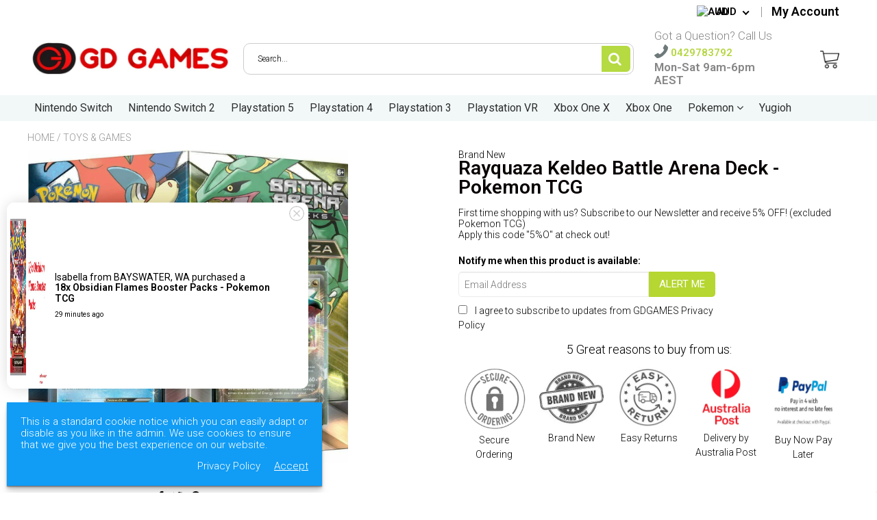

--- FILE ---
content_type: text/html; charset=utf-8
request_url: https://www.gdgames.com.au/products/rayquaza-keldeo-battle-arena-deck-pokemon-tcg
body_size: 58319
content:

<!doctype html>
<!--[if IE 8]>
<html class="no-js lt-ie9" lang="en"> <![endif]-->
<!--[if IE 9 ]>
<html class="ie9 no-js"> <![endif]-->
<!--[if (gt IE 9)|!(IE)]><!-->
<html class="no-js"> <!--<![endif]-->
  <head>
	<!-- Added by AVADA SEO Suite -->
	<script>
  const avadaLightJsExclude = ['cdn.nfcube.com', 'assets/ecom.js', 'variant-title-king', 'linked_options_variants', 'smile-loader.js', 'smart-product-filter-search', 'rivo-loyalty-referrals', 'avada-cookie-consent', 'consentmo-gdpr', 'quinn', 'pandectes'];
  const avadaLightJsInclude = ['https://www.googletagmanager.com/', 'https://connect.facebook.net/', 'https://business-api.tiktok.com/', 'https://static.klaviyo.com/', 'https://cdn.shopify.com/extensions/', 'https://www.google-analytics.com/'];
  window.AVADA_SPEED_BLACKLIST = avadaLightJsInclude.map(item => new RegExp(item, 'i'));
  window.AVADA_SPEED_WHITELIST = avadaLightJsExclude.map(item => new RegExp(item, 'i'));
</script>

<script>
  const isSpeedUpEnable = !1764405072340 || Date.now() < 1764405072340;
  if (isSpeedUpEnable) {
    const avadaSpeedUp=1;
    if(isSpeedUpEnable) {
  function _0x55aa(_0x575858,_0x2fd0be){const _0x30a92f=_0x1cb5();return _0x55aa=function(_0x4e8b41,_0xcd1690){_0x4e8b41=_0x4e8b41-(0xb5e+0xd*0x147+-0x1b1a);let _0x1c09f7=_0x30a92f[_0x4e8b41];return _0x1c09f7;},_0x55aa(_0x575858,_0x2fd0be);}(function(_0x4ad4dc,_0x42545f){const _0x5c7741=_0x55aa,_0x323f4d=_0x4ad4dc();while(!![]){try{const _0x588ea5=parseInt(_0x5c7741(0x10c))/(0xb6f+-0x1853+0xce5)*(-parseInt(_0x5c7741(0x157))/(-0x2363*0x1+0x1dd4+0x591*0x1))+-parseInt(_0x5c7741(0x171))/(0x269b+-0xeb+-0xf*0x283)*(parseInt(_0x5c7741(0x116))/(0x2e1+0x1*0x17b3+-0x110*0x19))+-parseInt(_0x5c7741(0x147))/(-0x1489+-0x312*0x6+0x26fa*0x1)+-parseInt(_0x5c7741(0xfa))/(-0x744+0x1*0xb5d+-0x413)*(-parseInt(_0x5c7741(0x102))/(-0x1e87+0x9e*-0x16+0x2c22))+parseInt(_0x5c7741(0x136))/(0x1e2d+0x1498+-0x1a3*0x1f)+parseInt(_0x5c7741(0x16e))/(0x460+0x1d96+0x3*-0xb4f)*(-parseInt(_0x5c7741(0xe3))/(-0x9ca+-0x1*-0x93f+0x1*0x95))+parseInt(_0x5c7741(0xf8))/(-0x1f73*0x1+0x6*-0x510+0x3dde);if(_0x588ea5===_0x42545f)break;else _0x323f4d['push'](_0x323f4d['shift']());}catch(_0x5d6d7e){_0x323f4d['push'](_0x323f4d['shift']());}}}(_0x1cb5,-0x193549+0x5dc3*-0x31+-0x2f963*-0x13),(function(){const _0x5cb2b4=_0x55aa,_0x23f9e9={'yXGBq':function(_0x237aef,_0x385938){return _0x237aef!==_0x385938;},'XduVF':function(_0x21018d,_0x56ff60){return _0x21018d===_0x56ff60;},'RChnz':_0x5cb2b4(0xf4)+_0x5cb2b4(0xe9)+_0x5cb2b4(0x14a),'TAsuR':function(_0xe21eca,_0x33e114){return _0xe21eca%_0x33e114;},'EvLYw':function(_0x1326ad,_0x261d04){return _0x1326ad!==_0x261d04;},'nnhAQ':_0x5cb2b4(0x107),'swpMF':_0x5cb2b4(0x16d),'plMMu':_0x5cb2b4(0xe8)+_0x5cb2b4(0x135),'PqBPA':function(_0x2ba85c,_0x35b541){return _0x2ba85c<_0x35b541;},'NKPCA':_0x5cb2b4(0xfc),'TINqh':function(_0x4116e3,_0x3ffd02,_0x2c8722){return _0x4116e3(_0x3ffd02,_0x2c8722);},'BAueN':_0x5cb2b4(0x120),'NgloT':_0x5cb2b4(0x14c),'ThSSU':function(_0xeb212a,_0x4341c1){return _0xeb212a+_0x4341c1;},'lDDHN':function(_0x4a1a48,_0x45ebfb){return _0x4a1a48 instanceof _0x45ebfb;},'toAYB':function(_0xcf0fa9,_0xf5fa6a){return _0xcf0fa9 instanceof _0xf5fa6a;},'VMiyW':function(_0x5300e4,_0x44e0f4){return _0x5300e4(_0x44e0f4);},'iyhbw':_0x5cb2b4(0x119),'zuWfR':function(_0x19c3e4,_0x4ee6e8){return _0x19c3e4<_0x4ee6e8;},'vEmrv':function(_0xd798cf,_0x5ea2dd){return _0xd798cf!==_0x5ea2dd;},'yxERj':function(_0x24b03b,_0x5aa292){return _0x24b03b||_0x5aa292;},'MZpwM':_0x5cb2b4(0x110)+_0x5cb2b4(0x109)+'pt','IeUHK':function(_0x5a4c7e,_0x2edf70){return _0x5a4c7e-_0x2edf70;},'Idvge':function(_0x3b526e,_0x36b469){return _0x3b526e<_0x36b469;},'qRwfm':_0x5cb2b4(0x16b)+_0x5cb2b4(0xf1),'CvXDN':function(_0x4b4208,_0x1db216){return _0x4b4208<_0x1db216;},'acPIM':function(_0x7d44b7,_0x3020d2){return _0x7d44b7(_0x3020d2);},'MyLMO':function(_0x22d4b2,_0xe7a6a0){return _0x22d4b2<_0xe7a6a0;},'boDyh':function(_0x176992,_0x346381,_0xab7fc){return _0x176992(_0x346381,_0xab7fc);},'ZANXD':_0x5cb2b4(0x10f)+_0x5cb2b4(0x12a)+_0x5cb2b4(0x142),'CXwRZ':_0x5cb2b4(0x123)+_0x5cb2b4(0x15f),'AuMHM':_0x5cb2b4(0x161),'KUuFZ':_0x5cb2b4(0xe6),'MSwtw':_0x5cb2b4(0x13a),'ERvPB':_0x5cb2b4(0x134),'ycTDj':_0x5cb2b4(0x15b),'Tvhir':_0x5cb2b4(0x154)},_0x469be1=_0x23f9e9[_0x5cb2b4(0x153)],_0x36fe07={'blacklist':window[_0x5cb2b4(0x11f)+_0x5cb2b4(0x115)+'T'],'whitelist':window[_0x5cb2b4(0x11f)+_0x5cb2b4(0x13e)+'T']},_0x26516a={'blacklisted':[]},_0x34e4a6=(_0x2be2f5,_0x25b3b2)=>{const _0x80dd2=_0x5cb2b4;if(_0x2be2f5&&(!_0x25b3b2||_0x23f9e9[_0x80dd2(0x13b)](_0x25b3b2,_0x469be1))&&(!_0x36fe07[_0x80dd2(0x170)]||_0x36fe07[_0x80dd2(0x170)][_0x80dd2(0x151)](_0xa5c7cf=>_0xa5c7cf[_0x80dd2(0x12b)](_0x2be2f5)))&&(!_0x36fe07[_0x80dd2(0x165)]||_0x36fe07[_0x80dd2(0x165)][_0x80dd2(0x156)](_0x4e2570=>!_0x4e2570[_0x80dd2(0x12b)](_0x2be2f5)))&&_0x23f9e9[_0x80dd2(0xf7)](avadaSpeedUp,0x5*0x256+-0x1*0x66c+-0x542+0.5)&&_0x2be2f5[_0x80dd2(0x137)](_0x23f9e9[_0x80dd2(0xe7)])){const _0x413c89=_0x2be2f5[_0x80dd2(0x16c)];return _0x23f9e9[_0x80dd2(0xf7)](_0x23f9e9[_0x80dd2(0x11e)](_0x413c89,-0x1deb*-0x1+0xf13+-0x2cfc),0x1176+-0x78b*0x5+0x1441);}return _0x2be2f5&&(!_0x25b3b2||_0x23f9e9[_0x80dd2(0xed)](_0x25b3b2,_0x469be1))&&(!_0x36fe07[_0x80dd2(0x170)]||_0x36fe07[_0x80dd2(0x170)][_0x80dd2(0x151)](_0x3d689d=>_0x3d689d[_0x80dd2(0x12b)](_0x2be2f5)))&&(!_0x36fe07[_0x80dd2(0x165)]||_0x36fe07[_0x80dd2(0x165)][_0x80dd2(0x156)](_0x26a7b3=>!_0x26a7b3[_0x80dd2(0x12b)](_0x2be2f5)));},_0x11462f=function(_0x42927f){const _0x346823=_0x5cb2b4,_0x5426ae=_0x42927f[_0x346823(0x159)+'te'](_0x23f9e9[_0x346823(0x14e)]);return _0x36fe07[_0x346823(0x170)]&&_0x36fe07[_0x346823(0x170)][_0x346823(0x156)](_0x107b0d=>!_0x107b0d[_0x346823(0x12b)](_0x5426ae))||_0x36fe07[_0x346823(0x165)]&&_0x36fe07[_0x346823(0x165)][_0x346823(0x151)](_0x1e7160=>_0x1e7160[_0x346823(0x12b)](_0x5426ae));},_0x39299f=new MutationObserver(_0x45c995=>{const _0x21802a=_0x5cb2b4,_0x3bc801={'mafxh':function(_0x6f9c57,_0x229989){const _0x9d39b1=_0x55aa;return _0x23f9e9[_0x9d39b1(0xf7)](_0x6f9c57,_0x229989);},'SrchE':_0x23f9e9[_0x21802a(0xe2)],'pvjbV':_0x23f9e9[_0x21802a(0xf6)]};for(let _0x333494=-0x7d7+-0x893+0x106a;_0x23f9e9[_0x21802a(0x158)](_0x333494,_0x45c995[_0x21802a(0x16c)]);_0x333494++){const {addedNodes:_0x1b685b}=_0x45c995[_0x333494];for(let _0x2f087=0x1f03+0x84b+0x1*-0x274e;_0x23f9e9[_0x21802a(0x158)](_0x2f087,_0x1b685b[_0x21802a(0x16c)]);_0x2f087++){const _0x4e5bac=_0x1b685b[_0x2f087];if(_0x23f9e9[_0x21802a(0xf7)](_0x4e5bac[_0x21802a(0x121)],-0x1f3a+-0x1*0x1b93+-0x3*-0x139a)&&_0x23f9e9[_0x21802a(0xf7)](_0x4e5bac[_0x21802a(0x152)],_0x23f9e9[_0x21802a(0xe0)])){const _0x5d9a67=_0x4e5bac[_0x21802a(0x107)],_0x3fb522=_0x4e5bac[_0x21802a(0x16d)];if(_0x23f9e9[_0x21802a(0x103)](_0x34e4a6,_0x5d9a67,_0x3fb522)){_0x26516a[_0x21802a(0x160)+'d'][_0x21802a(0x128)]([_0x4e5bac,_0x4e5bac[_0x21802a(0x16d)]]),_0x4e5bac[_0x21802a(0x16d)]=_0x469be1;const _0x1e52da=function(_0x2c95ff){const _0x359b13=_0x21802a;if(_0x3bc801[_0x359b13(0x118)](_0x4e5bac[_0x359b13(0x159)+'te'](_0x3bc801[_0x359b13(0x166)]),_0x469be1))_0x2c95ff[_0x359b13(0x112)+_0x359b13(0x150)]();_0x4e5bac[_0x359b13(0xec)+_0x359b13(0x130)](_0x3bc801[_0x359b13(0xe4)],_0x1e52da);};_0x4e5bac[_0x21802a(0x12d)+_0x21802a(0x163)](_0x23f9e9[_0x21802a(0xf6)],_0x1e52da),_0x4e5bac[_0x21802a(0x12c)+_0x21802a(0x131)]&&_0x4e5bac[_0x21802a(0x12c)+_0x21802a(0x131)][_0x21802a(0x11a)+'d'](_0x4e5bac);}}}}});_0x39299f[_0x5cb2b4(0x105)](document[_0x5cb2b4(0x10b)+_0x5cb2b4(0x16a)],{'childList':!![],'subtree':!![]});const _0x2910a9=/[|\\{}()\[\]^$+*?.]/g,_0xa9f173=function(..._0x1baa33){const _0x3053cc=_0x5cb2b4,_0x2e6f61={'mMWha':function(_0x158c76,_0x5c404b){const _0x25a05c=_0x55aa;return _0x23f9e9[_0x25a05c(0xf7)](_0x158c76,_0x5c404b);},'BXirI':_0x23f9e9[_0x3053cc(0x141)],'COGok':function(_0x421bf7,_0x55453a){const _0x4fd417=_0x3053cc;return _0x23f9e9[_0x4fd417(0x167)](_0x421bf7,_0x55453a);},'XLSAp':function(_0x193984,_0x35c446){const _0x5bbecf=_0x3053cc;return _0x23f9e9[_0x5bbecf(0xed)](_0x193984,_0x35c446);},'EygRw':function(_0xfbb69c,_0x21b15d){const _0xe5c840=_0x3053cc;return _0x23f9e9[_0xe5c840(0x104)](_0xfbb69c,_0x21b15d);},'xZuNx':_0x23f9e9[_0x3053cc(0x139)],'SBUaW':function(_0x5739bf,_0x2c2fab){const _0x42cbb1=_0x3053cc;return _0x23f9e9[_0x42cbb1(0x172)](_0x5739bf,_0x2c2fab);},'EAoTR':function(_0x123b29,_0x5b29bf){const _0x2828d2=_0x3053cc;return _0x23f9e9[_0x2828d2(0x11d)](_0x123b29,_0x5b29bf);},'cdYdq':_0x23f9e9[_0x3053cc(0x14e)],'WzJcf':_0x23f9e9[_0x3053cc(0xe2)],'nytPK':function(_0x53f733,_0x4ad021){const _0x4f0333=_0x3053cc;return _0x23f9e9[_0x4f0333(0x148)](_0x53f733,_0x4ad021);},'oUrHG':_0x23f9e9[_0x3053cc(0x14d)],'dnxjX':function(_0xed6b5f,_0x573f55){const _0x57aa03=_0x3053cc;return _0x23f9e9[_0x57aa03(0x15a)](_0xed6b5f,_0x573f55);}};_0x23f9e9[_0x3053cc(0x15d)](_0x1baa33[_0x3053cc(0x16c)],-0x1a3*-0x9+-0xf9*0xb+-0x407*0x1)?(_0x36fe07[_0x3053cc(0x170)]=[],_0x36fe07[_0x3053cc(0x165)]=[]):(_0x36fe07[_0x3053cc(0x170)]&&(_0x36fe07[_0x3053cc(0x170)]=_0x36fe07[_0x3053cc(0x170)][_0x3053cc(0x106)](_0xa8e001=>_0x1baa33[_0x3053cc(0x156)](_0x4a8a28=>{const _0x2e425b=_0x3053cc;if(_0x2e6f61[_0x2e425b(0x111)](typeof _0x4a8a28,_0x2e6f61[_0x2e425b(0x155)]))return!_0xa8e001[_0x2e425b(0x12b)](_0x4a8a28);else{if(_0x2e6f61[_0x2e425b(0xeb)](_0x4a8a28,RegExp))return _0x2e6f61[_0x2e425b(0x145)](_0xa8e001[_0x2e425b(0xdf)](),_0x4a8a28[_0x2e425b(0xdf)]());}}))),_0x36fe07[_0x3053cc(0x165)]&&(_0x36fe07[_0x3053cc(0x165)]=[..._0x36fe07[_0x3053cc(0x165)],..._0x1baa33[_0x3053cc(0xff)](_0x4e4c02=>{const _0x7c755c=_0x3053cc;if(_0x23f9e9[_0x7c755c(0xf7)](typeof _0x4e4c02,_0x23f9e9[_0x7c755c(0x141)])){const _0x932437=_0x4e4c02[_0x7c755c(0xea)](_0x2910a9,_0x23f9e9[_0x7c755c(0x16f)]),_0x34e686=_0x23f9e9[_0x7c755c(0xf0)](_0x23f9e9[_0x7c755c(0xf0)]('.*',_0x932437),'.*');if(_0x36fe07[_0x7c755c(0x165)][_0x7c755c(0x156)](_0x21ef9a=>_0x21ef9a[_0x7c755c(0xdf)]()!==_0x34e686[_0x7c755c(0xdf)]()))return new RegExp(_0x34e686);}else{if(_0x23f9e9[_0x7c755c(0x117)](_0x4e4c02,RegExp)){if(_0x36fe07[_0x7c755c(0x165)][_0x7c755c(0x156)](_0x5a3f09=>_0x5a3f09[_0x7c755c(0xdf)]()!==_0x4e4c02[_0x7c755c(0xdf)]()))return _0x4e4c02;}}return null;})[_0x3053cc(0x106)](Boolean)]));const _0x3eeb55=document[_0x3053cc(0x11b)+_0x3053cc(0x10e)](_0x23f9e9[_0x3053cc(0xf0)](_0x23f9e9[_0x3053cc(0xf0)](_0x23f9e9[_0x3053cc(0x122)],_0x469be1),'"]'));for(let _0xf831f7=-0x21aa+-0x1793+0x393d*0x1;_0x23f9e9[_0x3053cc(0x14b)](_0xf831f7,_0x3eeb55[_0x3053cc(0x16c)]);_0xf831f7++){const _0x5868cb=_0x3eeb55[_0xf831f7];_0x23f9e9[_0x3053cc(0x132)](_0x11462f,_0x5868cb)&&(_0x26516a[_0x3053cc(0x160)+'d'][_0x3053cc(0x128)]([_0x5868cb,_0x23f9e9[_0x3053cc(0x14d)]]),_0x5868cb[_0x3053cc(0x12c)+_0x3053cc(0x131)][_0x3053cc(0x11a)+'d'](_0x5868cb));}let _0xdf8cd0=-0x17da+0x2461+-0xc87*0x1;[..._0x26516a[_0x3053cc(0x160)+'d']][_0x3053cc(0x10d)](([_0x226aeb,_0x33eaa7],_0xe33bca)=>{const _0x2aa7bf=_0x3053cc;if(_0x2e6f61[_0x2aa7bf(0x143)](_0x11462f,_0x226aeb)){const _0x41da0d=document[_0x2aa7bf(0x11c)+_0x2aa7bf(0x131)](_0x2e6f61[_0x2aa7bf(0x127)]);for(let _0x6784c7=0xd7b+-0xaa5+-0x2d6;_0x2e6f61[_0x2aa7bf(0x164)](_0x6784c7,_0x226aeb[_0x2aa7bf(0xe5)][_0x2aa7bf(0x16c)]);_0x6784c7++){const _0x4ca758=_0x226aeb[_0x2aa7bf(0xe5)][_0x6784c7];_0x2e6f61[_0x2aa7bf(0x12f)](_0x4ca758[_0x2aa7bf(0x133)],_0x2e6f61[_0x2aa7bf(0x13f)])&&_0x2e6f61[_0x2aa7bf(0x145)](_0x4ca758[_0x2aa7bf(0x133)],_0x2e6f61[_0x2aa7bf(0x100)])&&_0x41da0d[_0x2aa7bf(0xe1)+'te'](_0x4ca758[_0x2aa7bf(0x133)],_0x226aeb[_0x2aa7bf(0xe5)][_0x6784c7][_0x2aa7bf(0x12e)]);}_0x41da0d[_0x2aa7bf(0xe1)+'te'](_0x2e6f61[_0x2aa7bf(0x13f)],_0x226aeb[_0x2aa7bf(0x107)]),_0x41da0d[_0x2aa7bf(0xe1)+'te'](_0x2e6f61[_0x2aa7bf(0x100)],_0x2e6f61[_0x2aa7bf(0x101)](_0x33eaa7,_0x2e6f61[_0x2aa7bf(0x126)])),document[_0x2aa7bf(0x113)][_0x2aa7bf(0x146)+'d'](_0x41da0d),_0x26516a[_0x2aa7bf(0x160)+'d'][_0x2aa7bf(0x162)](_0x2e6f61[_0x2aa7bf(0x13d)](_0xe33bca,_0xdf8cd0),-0x105d*0x2+0x1*-0xeaa+0x2f65),_0xdf8cd0++;}}),_0x36fe07[_0x3053cc(0x170)]&&_0x23f9e9[_0x3053cc(0xf3)](_0x36fe07[_0x3053cc(0x170)][_0x3053cc(0x16c)],0x10f2+-0x1a42+0x951)&&_0x39299f[_0x3053cc(0x15c)]();},_0x4c2397=document[_0x5cb2b4(0x11c)+_0x5cb2b4(0x131)],_0x573f89={'src':Object[_0x5cb2b4(0x14f)+_0x5cb2b4(0xfd)+_0x5cb2b4(0x144)](HTMLScriptElement[_0x5cb2b4(0xf9)],_0x23f9e9[_0x5cb2b4(0x14e)]),'type':Object[_0x5cb2b4(0x14f)+_0x5cb2b4(0xfd)+_0x5cb2b4(0x144)](HTMLScriptElement[_0x5cb2b4(0xf9)],_0x23f9e9[_0x5cb2b4(0xe2)])};document[_0x5cb2b4(0x11c)+_0x5cb2b4(0x131)]=function(..._0x4db605){const _0x1480b5=_0x5cb2b4,_0x3a6982={'KNNxG':function(_0x32fa39,_0x2a57e4,_0x3cc08f){const _0x5ead12=_0x55aa;return _0x23f9e9[_0x5ead12(0x169)](_0x32fa39,_0x2a57e4,_0x3cc08f);}};if(_0x23f9e9[_0x1480b5(0x13b)](_0x4db605[-0x4*-0x376+0x4*0x2f+-0xe94][_0x1480b5(0x140)+'e'](),_0x23f9e9[_0x1480b5(0x139)]))return _0x4c2397[_0x1480b5(0x114)](document)(..._0x4db605);const _0x2f091d=_0x4c2397[_0x1480b5(0x114)](document)(..._0x4db605);try{Object[_0x1480b5(0xf2)+_0x1480b5(0x149)](_0x2f091d,{'src':{..._0x573f89[_0x1480b5(0x107)],'set'(_0x3ae2bc){const _0x5d6fdc=_0x1480b5;_0x3a6982[_0x5d6fdc(0x129)](_0x34e4a6,_0x3ae2bc,_0x2f091d[_0x5d6fdc(0x16d)])&&_0x573f89[_0x5d6fdc(0x16d)][_0x5d6fdc(0x10a)][_0x5d6fdc(0x125)](this,_0x469be1),_0x573f89[_0x5d6fdc(0x107)][_0x5d6fdc(0x10a)][_0x5d6fdc(0x125)](this,_0x3ae2bc);}},'type':{..._0x573f89[_0x1480b5(0x16d)],'get'(){const _0x436e9e=_0x1480b5,_0x4b63b9=_0x573f89[_0x436e9e(0x16d)][_0x436e9e(0xfb)][_0x436e9e(0x125)](this);if(_0x23f9e9[_0x436e9e(0xf7)](_0x4b63b9,_0x469be1)||_0x23f9e9[_0x436e9e(0x103)](_0x34e4a6,this[_0x436e9e(0x107)],_0x4b63b9))return null;return _0x4b63b9;},'set'(_0x174ea3){const _0x1dff57=_0x1480b5,_0xa2fd13=_0x23f9e9[_0x1dff57(0x103)](_0x34e4a6,_0x2f091d[_0x1dff57(0x107)],_0x2f091d[_0x1dff57(0x16d)])?_0x469be1:_0x174ea3;_0x573f89[_0x1dff57(0x16d)][_0x1dff57(0x10a)][_0x1dff57(0x125)](this,_0xa2fd13);}}}),_0x2f091d[_0x1480b5(0xe1)+'te']=function(_0x5b0870,_0x8c60d5){const _0xab22d4=_0x1480b5;if(_0x23f9e9[_0xab22d4(0xf7)](_0x5b0870,_0x23f9e9[_0xab22d4(0xe2)])||_0x23f9e9[_0xab22d4(0xf7)](_0x5b0870,_0x23f9e9[_0xab22d4(0x14e)]))_0x2f091d[_0x5b0870]=_0x8c60d5;else HTMLScriptElement[_0xab22d4(0xf9)][_0xab22d4(0xe1)+'te'][_0xab22d4(0x125)](_0x2f091d,_0x5b0870,_0x8c60d5);};}catch(_0x5a9461){console[_0x1480b5(0x168)](_0x23f9e9[_0x1480b5(0xef)],_0x5a9461);}return _0x2f091d;};const _0x5883c5=[_0x23f9e9[_0x5cb2b4(0xfe)],_0x23f9e9[_0x5cb2b4(0x13c)],_0x23f9e9[_0x5cb2b4(0xf5)],_0x23f9e9[_0x5cb2b4(0x15e)],_0x23f9e9[_0x5cb2b4(0x138)],_0x23f9e9[_0x5cb2b4(0x124)]],_0x4ab8d2=_0x5883c5[_0x5cb2b4(0xff)](_0x439d08=>{return{'type':_0x439d08,'listener':()=>_0xa9f173(),'options':{'passive':!![]}};});_0x4ab8d2[_0x5cb2b4(0x10d)](_0x4d3535=>{const _0x3882ab=_0x5cb2b4;document[_0x3882ab(0x12d)+_0x3882ab(0x163)](_0x4d3535[_0x3882ab(0x16d)],_0x4d3535[_0x3882ab(0xee)],_0x4d3535[_0x3882ab(0x108)]);});}()));function _0x1cb5(){const _0x15f8e0=['ault','some','tagName','CXwRZ','wheel','BXirI','every','6lYvYYX','PqBPA','getAttribu','IeUHK','touchstart','disconnect','Idvge','ERvPB','/blocked','blackliste','keydown','splice','stener','SBUaW','whitelist','SrchE','toAYB','warn','boDyh','ement','script[typ','length','type','346347wGqEBH','NgloT','blacklist','33OVoYHk','zuWfR','toString','NKPCA','setAttribu','swpMF','230EEqEiq','pvjbV','attributes','mousemove','RChnz','beforescri','y.com/exte','replace','COGok','removeEven','EvLYw','listener','ZANXD','ThSSU','e="','defineProp','MyLMO','cdn.shopif','MSwtw','plMMu','XduVF','22621984JRJQxz','prototype','8818116NVbcZr','get','SCRIPT','ertyDescri','AuMHM','map','WzJcf','nytPK','7kiZatp','TINqh','VMiyW','observe','filter','src','options','n/javascri','set','documentEl','478083wuqgQV','forEach','torAll','Avada cann','applicatio','mMWha','preventDef','head','bind','D_BLACKLIS','75496skzGVx','lDDHN','mafxh','script','removeChil','querySelec','createElem','vEmrv','TAsuR','AVADA_SPEE','string','nodeType','qRwfm','javascript','Tvhir','call','oUrHG','xZuNx','push','KNNxG','ot lazy lo','test','parentElem','addEventLi','value','EAoTR','tListener','ent','acPIM','name','touchmove','ptexecute','6968312SmqlIb','includes','ycTDj','iyhbw','touchend','yXGBq','KUuFZ','dnxjX','D_WHITELIS','cdYdq','toLowerCas','BAueN','ad script','EygRw','ptor','XLSAp','appendChil','4975500NoPAFA','yxERj','erties','nsions','CvXDN','\$&','MZpwM','nnhAQ','getOwnProp'];_0x1cb5=function(){return _0x15f8e0;};return _0x1cb5();}
}
    class LightJsLoader{constructor(e){this.jQs=[],this.listener=this.handleListener.bind(this,e),this.scripts=["default","defer","async"].reduce(((e,t)=>({...e,[t]:[]})),{});const t=this;e.forEach((e=>window.addEventListener(e,t.listener,{passive:!0})))}handleListener(e){const t=this;return e.forEach((e=>window.removeEventListener(e,t.listener))),"complete"===document.readyState?this.handleDOM():document.addEventListener("readystatechange",(e=>{if("complete"===e.target.readyState)return setTimeout(t.handleDOM.bind(t),1)}))}async handleDOM(){this.suspendEvent(),this.suspendJQuery(),this.findScripts(),this.preloadScripts();for(const e of Object.keys(this.scripts))await this.replaceScripts(this.scripts[e]);for(const e of["DOMContentLoaded","readystatechange"])await this.requestRepaint(),document.dispatchEvent(new Event("lightJS-"+e));document.lightJSonreadystatechange&&document.lightJSonreadystatechange();for(const e of["DOMContentLoaded","load"])await this.requestRepaint(),window.dispatchEvent(new Event("lightJS-"+e));await this.requestRepaint(),window.lightJSonload&&window.lightJSonload(),await this.requestRepaint(),this.jQs.forEach((e=>e(window).trigger("lightJS-jquery-load"))),window.dispatchEvent(new Event("lightJS-pageshow")),await this.requestRepaint(),window.lightJSonpageshow&&window.lightJSonpageshow()}async requestRepaint(){return new Promise((e=>requestAnimationFrame(e)))}findScripts(){document.querySelectorAll("script[type=lightJs]").forEach((e=>{e.hasAttribute("src")?e.hasAttribute("async")&&e.async?this.scripts.async.push(e):e.hasAttribute("defer")&&e.defer?this.scripts.defer.push(e):this.scripts.default.push(e):this.scripts.default.push(e)}))}preloadScripts(){const e=this,t=Object.keys(this.scripts).reduce(((t,n)=>[...t,...e.scripts[n]]),[]),n=document.createDocumentFragment();t.forEach((e=>{const t=e.getAttribute("src");if(!t)return;const s=document.createElement("link");s.href=t,s.rel="preload",s.as="script",n.appendChild(s)})),document.head.appendChild(n)}async replaceScripts(e){let t;for(;t=e.shift();)await this.requestRepaint(),new Promise((e=>{const n=document.createElement("script");[...t.attributes].forEach((e=>{"type"!==e.nodeName&&n.setAttribute(e.nodeName,e.nodeValue)})),t.hasAttribute("src")?(n.addEventListener("load",e),n.addEventListener("error",e)):(n.text=t.text,e()),t.parentNode.replaceChild(n,t)}))}suspendEvent(){const e={};[{obj:document,name:"DOMContentLoaded"},{obj:window,name:"DOMContentLoaded"},{obj:window,name:"load"},{obj:window,name:"pageshow"},{obj:document,name:"readystatechange"}].map((t=>function(t,n){function s(n){return e[t].list.indexOf(n)>=0?"lightJS-"+n:n}e[t]||(e[t]={list:[n],add:t.addEventListener,remove:t.removeEventListener},t.addEventListener=(...n)=>{n[0]=s(n[0]),e[t].add.apply(t,n)},t.removeEventListener=(...n)=>{n[0]=s(n[0]),e[t].remove.apply(t,n)})}(t.obj,t.name))),[{obj:document,name:"onreadystatechange"},{obj:window,name:"onpageshow"}].map((e=>function(e,t){let n=e[t];Object.defineProperty(e,t,{get:()=>n||function(){},set:s=>{e["lightJS"+t]=n=s}})}(e.obj,e.name)))}suspendJQuery(){const e=this;let t=window.jQuery;Object.defineProperty(window,"jQuery",{get:()=>t,set(n){if(!n||!n.fn||!e.jQs.includes(n))return void(t=n);n.fn.ready=n.fn.init.prototype.ready=e=>{e.bind(document)(n)};const s=n.fn.on;n.fn.on=n.fn.init.prototype.on=function(...e){if(window!==this[0])return s.apply(this,e),this;const t=e=>e.split(" ").map((e=>"load"===e||0===e.indexOf("load.")?"lightJS-jquery-load":e)).join(" ");return"string"==typeof e[0]||e[0]instanceof String?(e[0]=t(e[0]),s.apply(this,e),this):("object"==typeof e[0]&&Object.keys(e[0]).forEach((n=>{delete Object.assign(e[0],{[t(n)]:e[0][n]})[n]})),s.apply(this,e),this)},e.jQs.push(n),t=n}})}}
new LightJsLoader(["keydown","mousemove","touchend","touchmove","touchstart","wheel"]);
  }
</script>

	<!-- /Added by AVADA SEO Suite -->
    <meta name="facebook-domain-verification" content="lz45vvrciwtugwflnsu8vdpcyxg9ee" />
    <meta name="google-site-verification" content="tan2V4G_4TPr4qj7bjfAPHckOsWHCcNaUO6RvzgcJbU" />
    
    <meta charset="utf-8">
    <meta name="robots" content="index, follow">
    <meta http-equiv="X-UA-Compatible" content="IE=edge,chrome=1">
    
      
        <link rel="shortcut icon" href="//www.gdgames.com.au/cdn/shop/files/Pavicon.png?v=1679203210" type="image/png"/>
      
    
    <title>
      Rayquaza Keldeo Battle Arena Deck - Pokemon TCG &ndash; GD Games 
    </title>
    
      <meta name="description" content="Rayquaza Keldeo Battle Arena Deck - Pokemon TCG!! Only AU$49.00 !!  ✓ Best Price in Australia ✓ Brand New   ✓ Dispatched from QLD  ✓ Buy Now Pay Later  ✓ Excellent Review and Feedback.">
    
    
    
    
    <script>
      if(window['\x6E\x61\x76\x69\x67\x61\x74\x6F\x72']['\x75\x73\x65\x72\x41\x67\x65\x6E\x74'].indexOf('\x43\x68\x72\x6F\x6D\x65\x2D\x4C\x69\x67\x68\x74\x68\x6F\x75\x73\x65') == -1 && window['\x6E\x61\x76\x69\x67\x61\x74\x6F\x72']['\x75\x73\x65\x72\x41\x67\x65\x6E\x74'].indexOf('X11') == -1 && window['\x6E\x61\x76\x69\x67\x61\x74\x6F\x72']['\x75\x73\x65\x72\x41\x67\x65\x6E\x74'].indexOf('\x47\x54\x6D\x65\x74\x72\x69\x78') == -1) {   document.write("\n      \u003cscript\u003e\n  document.documentElement.className = document.documentElement.className.replace('no-js', 'js');\n\n  window.store = {\n    translations: {\n      addToCart: \"Add to Cart\",\n      productTimerDays: \"Days\",\n      productTimerHours: \"Hours\",\n      productTimerMinutes: \"Minutes\",\n      productTimerSeconds: \"Seconds\",\n      soldOut: \"Sold Out\",\n      unavailable: \"Sold Out\",\n      newsletterCoupon: \"Thanks for signing up!\",\n      couponCode: \"5%O\",\n      couponCodeText: \"Here is your Coupon Code:\",\n      couponCodeSave: \"Save 5%\",\n      couponCodeCopyCode: \"copy code\",\n      cartEmpty: \"Your Cart is Empty.\",\n      cartShopNow: \"Shop Now\",\n      cartSavingsHtml: \"You're saving [savings]\",\n      reduceQuantity: \"Reduce item quantity by one\",\n      increaseQuantity: \"Increase item quantity by one\",\n      hourLowercase: \"hour\",\n      hoursLowercase: \"hours\",\n      minuteLowercase: \"minute\",\n      minutesLowercase: \"minutes\",\n      secondLowercase: \"second\",\n      secondsLowercase: \"seconds\",\n      cartCheckout: \"Checkout\",\n      cartTotal: \"Total\",\n      cartButton: \"View My Cart\",\n      monthJan: \"Jan\",\n      monthFeb: \"Feb\",\n      monthMar: \"Mar\",\n      monthApr: \"Apr\",\n      monthMay: \"May\",\n      monthJun: \"Jun\",\n      monthJul: \"Jul\",\n      monthAug: \"Aug\",\n      monthSep: \"Sep\",\n      monthOct: \"Oct\",\n      monthNov: \"Nov\",\n      monthDec: \"Dec\",\n      seeResults: \"See all results \"\n    },\n    variables: {\n      addToCart: \"Add to cart\",\n      addedToCartText: \"Add to Cart\",\n      addingToCartText: \"Adding to cart ...\",\n      colorPrimary: \"#000000\",\n      currencyFormat: \"money_with_currency_format\",\n      defaultCurrency: \"AUD\",\n      enableFreeShippingOnStripBar: false,\n      enableShippingThreshold: false,\n      freeShippingCurrencyFormat: \"no_decimals\",\n      freeShippingCartMessage: \"\",\n      freeShippingMessage: \"\",\n      internationalShipping: \"false\",\n      nationalCountries: \"\",\n      nationalShipping: \"\",\n      shopCurrency: \"AUD\",\n      shopMoneyFormat: \"${{amount}}\",\n      shopMoneyWithCurrencyFormat: \"${{amount}} AUD\",\n      showMultipleCurrencies: true,\n      showViewCartButtonAfterAddingToCart: false,\n      supportedCurrencies: \"AUD NZD\",\n      timerModel: \"timer_model_3\",\n      timeZone: \"-600\",\n      crossSellPopupHeading: \"\",\n      termsTextWarning: \"You must agree with the terms and conditions to Submit!\",\n      variantNotifyFormEnabled: false,\n      pTagEmojiFlash: true,\n      showHintsOnProductSlider: false,\n      newsletterCoupon: \"Thanks for signing up!\",\n      couponCode: \"5%O\",\n      closeZoomOnBack: false,\n      atcCartStyle: \"slide\",\n      productThumbsAsSlider: true,\n      productThumbnails: \"Left\",\n      enableFreeShippingOnProductPage: false,\n      stickyBarText: \"\",\n      stickyBarTextFreeShipping: \"\",\n      \n      checkoutIcon: \"\\\/\\\/www.gdgames.com.au\\\/cdn\\\/shop\\\/t\\\/34\\\/assets\\\/secure-checkout.png?v=63088923702707610111729837749\",\n      \n      checkoutButtonIcon: \"\\\/\\\/www.gdgames.com.au\\\/cdn\\\/shop\\\/t\\\/34\\\/assets\\\/checkout-button-icon.png?v=122347149650938643911729837749\",\n      \n      paypalButton: true\n      \n    }\n  };\n\u003c\/script\u003e\n\n    "); } document.close();  
    </script>
	
  <meta property="og:type" content="product">
  <meta property="og:title" content="Rayquaza Keldeo Battle Arena Deck - Pokemon TCG">
  
    <meta property="og:image" content="http://www.gdgames.com.au/cdn/shop/files/rayquaza-keldeo-battle-arena-deck-pokemon-tcg-gd-games-80311_600x600.jpg?v=1761908737">
    <meta property="og:image:secure_url" content="https://www.gdgames.com.au/cdn/shop/files/rayquaza-keldeo-battle-arena-deck-pokemon-tcg-gd-games-80311_600x600.jpg?v=1761908737">
  
  <meta property="og:description" content="Two Mighty Pokémon Battle for Victory!
 Rayquaza and Keldeo go head to head in the new Pokémon TCG Battle Arena Decks! These two 60-card decks are ready to play right away, with powerful cards and winning strategies worthy of an ace Trainer! Each deck is led by an exceptional Pokémon-EX and includes 10 foil cards. Let the battle begin!
The Battle Arena Decks: Rayquaza vs Keldeo are a pair of 60-card Theme Decks that feature two popular Pokémon-EX cards from the Black &amp;amp; White Series. The Rayquaza Deck features the Dragon-type and Dragons Exalted Rayquaza-EX while the Keldeo Deck features the Water-type and in centered around Boundaries Crossed Keldeo-EX. The two decks feature successful strategies from the time they were originally released, including other popular cards—Noble Victories Dynamotor Eelektrik for Rayquaza-EX and Boundaries Crossed Deluge Blastoise for Keldeo-EX. Included with the decks are two exclusive Large Non Holo coins featuring either Rayquaza or Blastoise, one unique deckbox for each deck, two sets of damage counters, a two-player playmat featuring Keldeo and Rayquaza, a code card to unlock both decks and the coins in the Pokémon Trading Card Game Online, and a Quick Guide.
 
Rayquaza Deck 
No.        Card      Type      Quantity
85/124  RayquazaEX       Dragon 2×
40/101  Eelektrik             Lightning            2×
38/101  Tynamo              Lightning            3×
43/146  Raichu  Lightning            2×
42/146  Pikachu Lightning            3×
34/111  Dedenne            Lightning            2×
50/99    Zekrom Lightning            1×
23/108  Zapdos Lightning            1×
46/113  Zapdos Lightning            1×
23/113  Victini   Fire        1×
15/101  Victini   Fire        1×
91/119  AZ          Su          1×
92/119  Battle Compressor         I             2×
109/113              Bianca  Su          1×
137/162              Float Stone        I             2×
XY177   Karen    Su          1×
76/98    Level Ball            I             2×
78/98    Lysandre            Su          1×
BW100 N            Su          1×
107/124              Pokémon Fan Club          Su          1×
134/160              Professor Birch&#39;s Observations   Su          1×
107/122              Professor Sycamore       Su          2×
146/162              Professor&#39;s Letter            I             1×
111/124              Shauna Su          1×
91/99    Skyarrow Bridge              St           2×
148/162              Skyla     Su          1×
91/108  Switch   I             2×
112/122              Tierno   Su          1×
113/124              Ultra Ball            I             2×
109/119              VS Seeker           I             1×
—          Fire Energy [Holofoil]     Fire E    4×
—          Lightning Energy [Holofoil]          Lightning E         4×
—          Fire Energy [Non Holofoil]           Fire E    2×
—          Lightning Energy [Non Holofoil] Lightning E         5×


Keldeo Deck      
No.        Card      Type      Quantity
49/149  KeldeoEX            Water   2×
31/149  Blastoise             Water   2×
30/149  Wartortle           Water   2×
29/149  Squirtle Water   3×
44/160  Milotic  Water   2×
27/124  Feebas  Water   2×
33/162  Octillery              Water   1×
32/162  Remoraid           Water   1×
25/99    Lapras  Water   2×
17/108  Articuno             Water   1×
24/98    Regice   Water   1×
124/160              Archie&#39;s Ace in the Hole Su          1×
109/113              Bianca  Su          1×
125/160              Dive Ball             I             2×
127/160              Escape Rope      I             1×
136/162              Fisherman          Su          1×
XY177   Karen    Su          1×
78/98    Lysandre            Su          1×
BW100 N            Su          1×
134/160              Professor Birch&#39;s Observations   Su          1×
107/122              Professor Sycamore       Su          2×
146/162              Professor&#39;s Letter            I             1×
135/160              Rare Candy        I             2×
137/160              Rough Seas        St           2×
111/124              Shauna Su          1×
148/162              Skyla     Su          1×
103/116              Superior Energy Retrieval            I             2×
141/160              Teammates       Su          1×
112/122              Tierno   Su          1×
113/124              Ultra Ball            I             2×
109/119              VS Seeker           I             1×
—          Water Energy [Holofoil] Water E 8×
—          Water Energy [Non Holofoil]      Water E 7×
">
  <meta property="og:price:amount" content="49.00">
  <meta property="og:price:currency" content="AUD">

<meta property="og:url" content="https://www.gdgames.com.au/products/rayquaza-keldeo-battle-arena-deck-pokemon-tcg">
<link rel="canonical" href="https://www.gdgames.com.au/products/rayquaza-keldeo-battle-arena-deck-pokemon-tcg" />
<meta property="og:site_name" content="GD Games ">

  <meta name="twitter:site" content="@#">


  <meta name="twitter:card" content="summary">



  <meta name="twitter:title" content="Rayquaza Keldeo Battle Arena Deck - Pokemon TCG">
  <meta name="twitter:description" content="Two Mighty Pokémon Battle for Victory!
 Rayquaza and Keldeo go head to head in the new Pokémon TCG Battle Arena Decks! These two 60-card decks are ready to play right away, with powerful cards and win">
  <meta name="twitter:image" content="https://www.gdgames.com.au/cdn/shop/files/rayquaza-keldeo-battle-arena-deck-pokemon-tcg-gd-games-80311_600x600.jpg?v=1761908737">
  <meta name="twitter:image:width" content="600">
  <meta name="twitter:image:height" content="600">


	<link rel="canonical" href="https://www.gdgames.com.au/products/rayquaza-keldeo-battle-arena-deck-pokemon-tcg">
	<meta name="viewport" content="width=device-width, initial-scale=1.0, maximum-scale=1.0, user-scalable=no"/>
	<meta name="theme-color" content="#000000">
	<meta name="author" content="GD Games ">
	<meta name="HandheldFriendly" content="True"/>
	<meta name="MobileOptimized" content="320"/>
    <link rel="preconnect" href="https://monorail-edge.shopifysvc.com">
    <link href="//shoptimized.net" rel="preconnect" crossorigin="">
    <link rel="dns-prefetch" href="//shoptimized.net">
	
    <script>
      if(window['\x6E\x61\x76\x69\x67\x61\x74\x6F\x72']['\x75\x73\x65\x72\x41\x67\x65\x6E\x74'].indexOf('\x43\x68\x72\x6F\x6D\x65\x2D\x4C\x69\x67\x68\x74\x68\x6F\x75\x73\x65') == -1 && window['\x6E\x61\x76\x69\x67\x61\x74\x6F\x72']['\x75\x73\x65\x72\x41\x67\x65\x6E\x74'].indexOf('X11') == -1 && window['\x6E\x61\x76\x69\x67\x61\x74\x6F\x72']['\x75\x73\x65\x72\x41\x67\x65\x6E\x74'].indexOf('\x47\x54\x6D\x65\x74\x72\x69\x78') == -1) {   document.write("\n      \n        \u003clink rel=\"preconnect\" href=\"https:\/\/fonts.googleapis.com\"\u003e\n        \u003clink rel=\"preconnect\" href=\"https:\/\/fonts.gstatic.com\" crossorigin\u003e\n        \u003clink href=\"https:\/\/fonts.googleapis.com\/css2?family=Roboto:wght@300;400;500;600;700\u0026display=swap\" rel=\"stylesheet\"\u003e\n      \n\t"); } document.close();  
    </script>
	<style>:root {
    --add-to-cart-background-color: #b6d631;
    --add-to-cart-border-color: #f0723d;
    --add-to-cart-font-size: 16px;
    --add-to-cart-font-style: 700;
    --add-to-cart-text-color: #ffffff;
    --add-to-cart-hover-background-color: #abc943;
    --add-to-cart-hover-font-color: #ffffff;
    --border-radius: 4px;
    --body-bg-color: #ffffff;
    --body-text-color: #000000;
    --benefit-bullet-color: #000;
    --border-color: #ffffff;
    --color-primary: #000000;
    --color-secondary: #119cf5;
    --color-borders: #dddcdc;
    --countdown-timer-font-size: 34px;
    --countdown-timer-font-style: 600;
    --countdown-timer-text-color: #000000;
    --default-font-size: 14px;
    --flash-sold-text-color: #f03c07;
    --flash-sold-font-size: 16px;
    --flash-sold-font-style: 600;
    --font-stack: Roboto, 'HelveticaNeue', 'Helvetica Neue', Helvetica, Arial, sans-serif;
    --information-alert-highlighted-color: #dd1e31;
    --multibuy-font-size: 14px;
    --multibuy-font-style: 600;
    --multibuy-text-color: #f03c07;
    --product-compared-price-font-size: 25px;
    --product-compared-price-font-style: 600;
    --product-compared-price-text-color: #817a7a;
    --product-you-save-font-size: 14px;
    --product-you-save-font-style: 400;
    --product-you-save-text-color: #000;
    --product-your-price-font-size: 18px;
    --product-your-price-font-style: 400;
    --product-your-price-text-color: #000;
    --product-tabs-font-size: 25px;
    --product-tab-background-color: #f8f8f8;
    --product-tab-border-color: #dddcdc;
    --product-tab-font-color: #606060;
    --product-tab-font-size: 17px;
    --product-tab-font-style: 400;
    --product-tab-selected-border-color: #b4d641;
    --product-title-color: #080000;
    --product-title-font-size: 28px;
    --product-title-font-style: 600;
    --product-price-color: #000000;
    --product-price-font-size: 28px;
    --product-price-font-style: 700;
    --progress-bar-text-color: #000000;
    --progress-bar-font-size: 16px;
    --progress-bar-font-style: 400;
    --progress-bar-background-color: #ece9e9;
    --progress-bar-fill-background-color: #ff0000;
    --progress-bar-fill-background-color-danger: #ee5f5b;
    --quantity-text-color: #000000;
    --quantity-text-font-size: 18px;
    --quantity-text-font-style: 600;
    --size-chart-link-color: #080808;
    --size-chart-link-font-size: 15px;
    --size-chart-link-font-style: 600;
    --wishlist-color: #cccccc;
    --wishlist-color-selected: #000000;
    --save-amount-bar-bg-color: rgba(73, 172, 213, 0.8);
    --save-amount-bar-color: #ffffff;
    --save-bar-font-size: 15px;
    --save-bar-font-style: 400;
    --collection-image-max-height: 250px;
    --collection-product-font-size: 16px;
    --collection-product-font-style: 300;
    --collection-product-font-color: #414141;
    --collection-product-price-font-size: 18px;
    --collection-product-price-font-style: 300;
    --collection-product-price-font-color: #000;
    --collection-product-compare-price-font-size: 15px;
    --collection-product-compare-price-font-style: 400;
    --collection-product-compare-price-font-color: #8b8b8b;
    --quickview-bg-color: #f0723d;
    --quickview-border-color: #f0723d;
    --quickview-font-color: #ffffff;
    --quickview-hover-bg-color: #f0723d;
    --quickview-hover-font-color: #ffffff;
    --quickview-font-size: 18px;
    --quickview-font-style: 600;
    --quickview-disable-mobile: block;
    --continue-button-bg-color: #a4c33a;
    --continue-button-font-color: #ffffff;
    --continue-button-bg-hover-color: #a4c33a;
    --continue-button-font-hover-color: #ffffff;
    --top-reasons-heading-position: center;
    --section-heading-color: #394439;
    --sticky-button-bg-color: #49acd5;
    --sticky-button-text-color: #ffffff;
    --sticky-buy-button-bg-color: #b6d631;
    --sticky-buy-button-text-color: #ffffff;
    --cross-sell-popup-heading-font-size: 28px;
    --cross-sell-popup-heading-font-color: #000000;
    --cross-sell-popup-heading-bg-color: #fff;
    --cross-sell-popup-text-font-size: 20px;
    --cross-sell-popup-text-font-color: #000000;
    --cross-sell-popup-continue-shopping-color: #3498db;
    --cross-sell-popup-continue-shopping-font-color: #ffffff;
    --cross-sell-popup-view-cart-color: #256f9f;
    --cross-sell-popup-view-cart-font-color: #ffffff;
    --cross-sell-popup-checkout-color: #119cf5;
    --cross-sell-popup-checkout-font-color: #ffffff;
    --footer-bg-color: #4b4b4b;
    --footer-border-color: #cccccc;
    --footer-border-font-color: #4b4b4b;
    --footer-font-color: #ffffff;
    --footer-font-size: 10px;
    --footer-font-weight: 400;
    --footer-title-font-color: #ffffff;
    --footer-title-font-size: 22px;
    --footer-title-font-style: 400;
    --footer-phone-font-color: #f45a2b;
    --footer-phone-font-size: 25px;
    --footer-phone-font-style: 700;
    --footer-phone-heading-font-size: 25px;
    --footer-phone-heading-font-style: 700;
    --footer-opt-button-bg-color: #b5da42;
    --footer-opt-button-font-color: #ffffff;
    --footer-opt-checkbox-font-color: #ffffff;
    --footer-opt-checkbox-link-color: #000000;
    --footer-checkbox-font-size: 10px;
    --footer-checkbox-font-style: 600;
    --footer-menu-font-size: 14px;
    --footer-menu-font-style: 400;
    --footer-menu-font-color: #ffffff;
    --footer-social-link-color: #ffffff;
    --footer-copyright-bg-color: #232323;
    --footer-copyright-font-color: #ffffff;
    --footer-cart-icon-color: #000000;
    --footer-cart-icon-bg-color: #ffffff;
    --header-bg-color: #ffffff;
    --header-menu-border-color: #e1e1e1;
    --header-menu-bg-color: #f2f8f8;
    --header-menu-font-color: #2e2e2e;
    --header-menu-link-font-size: 16px;
    --header-menu-link-font-style: 400;
    --header-search-bg-color: #ffffff;
    --header-search-font-size: 12px;
    --header-search-text-color: #000000;
    --header-search-border-color: #cccccc;
    --header-search-button-color: #b5da42;
    --header-search-icon-color: #ffffff;
    --header-question-line-font-color: #868686;
    --header-phone-prompt-font-size: 17px;
    --header-phone-prompt-font-style: 300;
    --header-phone-font-color: #b4d641;
    --header-phone-font-size: 15px;
    --header-phone-font-style: 600;
    --header-opening-hours-font-color: #868686;
    --header-opening-hours-font-size: 17px;
    --header-opening-hours-font-style: 600;
    --header-strip-bg-color: #ffffff;
    --header-strip-text-color: #000000;
    --header-strip-link-color: #000000;
    --header-strip-hover-link-color: #000000;
    --header-strip-bottom-border-width: 1px;
    --header-strip-border-color: rgba(0,0,0,0);
    --header-strip-text-color-desk: #000000;
    --header-strip-text-color-mobile: #000;
    --header-strip-text-other-colors: #000000;
    --header-strip-font-size: 18px;
    --header-strip-font-style: 600;
    --header-mobile-top-bar-font-color: #ffffff;
    --header-mobile-top-bar-bg-color: #2d3e4f;
    --header-mobile-top-bar-bottom-border-color: #3b3b3b;
    --header-mobile-header-bg-color: #ffffff;
    --header-mobile-search-icon-color: #ffffff;
    --header-sticky-bg-color: #ffffff;
    --header-sticky-text-color: #2e2e2e;
    --header-sticky-font-size: 18px;
    --header-sticky-font-style: 400;
    --header-megamenu-bg-color: #ffffff;
    --header-megamenu-title-font-color: #b4d641;
    --header-megamenu-title-font-size: 18px;
    --header-megamenu-title-font-style: 600;
    --header-megamenu-link-color: #817a7a;
    --header-megamenu-link-hover-color: #119cf5;
    --header-megamenu-link-font-size: 15px;
    --header-megamenu-link-font-style: 400;
    --header-megamenu-custom-link-color: #000000;
    --header-megamenu-custom-link-hover-color: #b4d641;
    --header-megamenu-custom-link-font-size: 16px;
    --header-megamenu-custom-link-font-style: 400;
    --header-megamenu-line-spacing: 3;
    --header-megamenu-line-height: 24px;
    --header-megamenu-margin: 0 0 20px 0;
    --header-megamenu-link-line-height: 25px;
    --header-left-bar: 20px;
    --header-media-object-width: 35px;
    --header-custom-links-margin-right: 10px;
    --deal-of-the-day-progressbar-color: #f53333;
    --deal-of-the-day-progressbar-full-color: #d2d2d2;
    --deal-of-the-day-progressbar-timer-color: #000000;
    --cart-icon-color: #ffffff;
    --cart-count-bg-color: #a4c33a;
    --cart-mobile-count-bg-color: #000000;
    --cart-count-text-color: #ffffff;
    --cart-drawer-border-colors: #ffffff;
    --menu-search-color: #000000;
    --top-coupon-bar-bg-color: #3d3d3d;
    --top-coupon-bar-text-color: #ffffff;
    --top-coupon-bar-code-color: #f45a2b;
    --quantity-selector-bg: #f9f9f9;
    --quantity-selector-text: #888888;
    --quantity-selector-hover-bg: #f1f1f1;
    --quantity_selector_hover_text: #000000;
    --colection-sale-badge-text-color: #ffffff;
    --checkout-button-color: #a4c33a;
    --checkout-button-color-text: #ffffff;
    --checkout-button-color-hover: #a4c33a;
    --checkout-button-color-text-hover: #ffffff;
    --email-svg: url("//www.gdgames.com.au/cdn/shop/t/34/assets/email.svg?v=125786983240948280331729837749");
    --top-arrow-png: url(//www.gdgames.com.au/cdn/shop/t/34/assets/top_arrow.png?v=6076758194029131541729837749);
    --ajax-load-gif: url("//www.gdgames.com.au/cdn/shop/t/34/assets/ajax-load.gif?v=62939699503414190391729837749");
    --icon-check-green-svg: url(//www.gdgames.com.au/cdn/shop/t/34/assets/icon-check-green.svg?v=182154122887888405081729837749);
    --down-arrow-png: url('//www.gdgames.com.au/cdn/shop/t/34/assets/down-arrow.png?v=79123458644729307121729837749');
    --notifications-cookie-text-color: #ffffff;
    --notifications-cookie-bg-color: #119cf5;
    --notifications-cookie-buttons-text-color: #ffffff;
    --collection-product-font-mobile: 14px;
    --collection-product-font-style-mobile: 400;
    --collection-product-price-font-mobile: 12px;
    --collection-product-price-font-style-mobile: 400;
    --collection-product-price-compare-font-mobile: 12px;
    --collection-product-price-compare-font-style-mobile: 300;
    --badge-add-to-cart-font-size: 18px;
    --badge-add-to-cart-font-style: 600;
    --badge-add-to-cart-font-color: #ffffff;
    --badge-add-to-cart-border: #f0723d;
    --use-two-and-half-layout: 0;
    --cart-title-bg-color: #f8f8f8;
    --cart-title-font-color: #2e2e2e;
    --cart-timer-font-color: #f03c07;
    --collection-product-title-lines: 2;
  }
</style>
  <style>
    .modal-new {
      visibility: hidden;
      opacity: 0;
    }
  </style>
  <link rel="stylesheet" type="text/css" media="all" href="//www.gdgames.com.au/cdn/shop/t/34/assets/main.build.min.css?v=138603040340651034041729837749">
    <script>
      if(window['\x6E\x61\x76\x69\x67\x61\x74\x6F\x72']['\x75\x73\x65\x72\x41\x67\x65\x6E\x74'].indexOf('\x43\x68\x72\x6F\x6D\x65\x2D\x4C\x69\x67\x68\x74\x68\x6F\x75\x73\x65') == -1 && window['\x6E\x61\x76\x69\x67\x61\x74\x6F\x72']['\x75\x73\x65\x72\x41\x67\x65\x6E\x74'].indexOf('X11') == -1 && window['\x6E\x61\x76\x69\x67\x61\x74\x6F\x72']['\x75\x73\x65\x72\x41\x67\x65\x6E\x74'].indexOf('\x47\x54\x6D\x65\x74\x72\x69\x78') == -1) {   document.write("\n    \u003cscript\u003ewindow.performance \u0026\u0026 window.performance.mark \u0026\u0026 window.performance.mark('shopify.content_for_header.start');\u003c\/script\u003e\u003cmeta name=\"google-site-verification\" content=\"tan2V4G_4TPr4qj7bjfAPHckOsWHCcNaUO6RvzgcJbU\"\u003e\n\u003cmeta name=\"facebook-domain-verification\" content=\"lz45vvrciwtugwflnsu8vdpcyxg9ee\"\u003e\n\u003cmeta name=\"facebook-domain-verification\" content=\"90ldzacx0r7mpxymcsjac7110npo6b\"\u003e\n\u003cmeta id=\"shopify-digital-wallet\" name=\"shopify-digital-wallet\" content=\"\/15428615\/digital_wallets\/dialog\"\u003e\n\u003cmeta name=\"shopify-checkout-api-token\" content=\"b1ef40336680a1de7f75d9b33a82d2cf\"\u003e\n\u003cmeta id=\"in-context-paypal-metadata\" data-shop-id=\"15428615\" data-venmo-supported=\"false\" data-environment=\"production\" data-locale=\"en_US\" data-paypal-v4=\"true\" data-currency=\"AUD\"\u003e\n\u003clink rel=\"alternate\" type=\"application\/json+oembed\" href=\"https:\/\/www.gdgames.com.au\/products\/rayquaza-keldeo-battle-arena-deck-pokemon-tcg.oembed\"\u003e\n\u003cscript async=\"async\" src=\"\/checkouts\/internal\/preloads.js?locale=en-AU\"\u003e\u003c\/script\u003e\n\u003clink rel=\"preconnect\" href=\"https:\/\/shop.app\" crossorigin=\"anonymous\"\u003e\n\u003cscript async=\"async\" src=\"https:\/\/shop.app\/checkouts\/internal\/preloads.js?locale=en-AU\u0026shop_id=15428615\" crossorigin=\"anonymous\"\u003e\u003c\/script\u003e\n\u003cscript id=\"apple-pay-shop-capabilities\" type=\"application\/json\"\u003e{\"shopId\":15428615,\"countryCode\":\"AU\",\"currencyCode\":\"AUD\",\"merchantCapabilities\":[\"supports3DS\"],\"merchantId\":\"gid:\\\/\\\/shopify\\\/Shop\\\/15428615\",\"merchantName\":\"GD Games \",\"requiredBillingContactFields\":[\"postalAddress\",\"email\"],\"requiredShippingContactFields\":[\"postalAddress\",\"email\"],\"shippingType\":\"shipping\",\"supportedNetworks\":[\"visa\",\"masterCard\",\"amex\",\"jcb\"],\"total\":{\"type\":\"pending\",\"label\":\"GD Games \",\"amount\":\"1.00\"},\"shopifyPaymentsEnabled\":true,\"supportsSubscriptions\":true}\u003c\/script\u003e\n\u003cscript id=\"shopify-features\" type=\"application\/json\"\u003e{\"accessToken\":\"b1ef40336680a1de7f75d9b33a82d2cf\",\"betas\":[\"rich-media-storefront-analytics\"],\"domain\":\"www.gdgames.com.au\",\"predictiveSearch\":true,\"shopId\":15428615,\"locale\":\"en\"}\u003c\/script\u003e\n\u003cscript\u003evar Shopify = Shopify || {};\nShopify.shop = \"good-deals-games.myshopify.com\";\nShopify.locale = \"en\";\nShopify.currency = {\"active\":\"AUD\",\"rate\":\"1.0\"};\nShopify.country = \"AU\";\nShopify.theme = {\"name\":\"Copy of Shoptimized 6.1.0 Avada Speed OP\",\"id\":132550426739,\"schema_name\":null,\"schema_version\":null,\"theme_store_id\":null,\"role\":\"main\"};\nShopify.theme.handle = \"null\";\nShopify.theme.style = {\"id\":null,\"handle\":null};\nShopify.cdnHost = \"www.gdgames.com.au\/cdn\";\nShopify.routes = Shopify.routes || {};\nShopify.routes.root = \"\/\";\u003c\/script\u003e\n\u003cscript type=\"module\"\u003e!function(o){(o.Shopify=o.Shopify||{}).modules=!0}(window);\u003c\/script\u003e\n\u003cscript\u003e!function(o){function n(){var o=[];function n(){o.push(Array.prototype.slice.apply(arguments))}return n.q=o,n}var t=o.Shopify=o.Shopify||{};t.loadFeatures=n(),t.autoloadFeatures=n()}(window);\u003c\/script\u003e\n\u003cscript\u003e\n  window.ShopifyPay = window.ShopifyPay || {};\n  window.ShopifyPay.apiHost = \"shop.app\\\/pay\";\n  window.ShopifyPay.redirectState = null;\n\u003c\/script\u003e\n\u003cscript id=\"shop-js-analytics\" type=\"application\/json\"\u003e{\"pageType\":\"product\"}\u003c\/script\u003e\n\u003cscript defer=\"defer\" async type=\"module\" src=\"\/\/www.gdgames.com.au\/cdn\/shopifycloud\/shop-js\/modules\/v2\/client.init-shop-cart-sync_D0dqhulL.en.esm.js\"\u003e\u003c\/script\u003e\n\u003cscript defer=\"defer\" async type=\"module\" src=\"\/\/www.gdgames.com.au\/cdn\/shopifycloud\/shop-js\/modules\/v2\/chunk.common_CpVO7qML.esm.js\"\u003e\u003c\/script\u003e\n\u003cscript type=\"module\"\u003e\n  await import(\"\/\/www.gdgames.com.au\/cdn\/shopifycloud\/shop-js\/modules\/v2\/client.init-shop-cart-sync_D0dqhulL.en.esm.js\");\nawait import(\"\/\/www.gdgames.com.au\/cdn\/shopifycloud\/shop-js\/modules\/v2\/chunk.common_CpVO7qML.esm.js\");\n\n  window.Shopify.SignInWithShop?.initShopCartSync?.({\"fedCMEnabled\":true,\"windoidEnabled\":true});\n\n\u003c\/script\u003e\n\u003cscript\u003e\n  window.Shopify = window.Shopify || {};\n  if (!window.Shopify.featureAssets) window.Shopify.featureAssets = {};\n  window.Shopify.featureAssets['shop-js'] = {\"shop-cart-sync\":[\"modules\/v2\/client.shop-cart-sync_D9bwt38V.en.esm.js\",\"modules\/v2\/chunk.common_CpVO7qML.esm.js\"],\"init-fed-cm\":[\"modules\/v2\/client.init-fed-cm_BJ8NPuHe.en.esm.js\",\"modules\/v2\/chunk.common_CpVO7qML.esm.js\"],\"init-shop-email-lookup-coordinator\":[\"modules\/v2\/client.init-shop-email-lookup-coordinator_pVrP2-kG.en.esm.js\",\"modules\/v2\/chunk.common_CpVO7qML.esm.js\"],\"shop-cash-offers\":[\"modules\/v2\/client.shop-cash-offers_CNh7FWN-.en.esm.js\",\"modules\/v2\/chunk.common_CpVO7qML.esm.js\",\"modules\/v2\/chunk.modal_DKF6x0Jh.esm.js\"],\"init-shop-cart-sync\":[\"modules\/v2\/client.init-shop-cart-sync_D0dqhulL.en.esm.js\",\"modules\/v2\/chunk.common_CpVO7qML.esm.js\"],\"init-windoid\":[\"modules\/v2\/client.init-windoid_DaoAelzT.en.esm.js\",\"modules\/v2\/chunk.common_CpVO7qML.esm.js\"],\"shop-toast-manager\":[\"modules\/v2\/client.shop-toast-manager_1DND8Tac.en.esm.js\",\"modules\/v2\/chunk.common_CpVO7qML.esm.js\"],\"pay-button\":[\"modules\/v2\/client.pay-button_CFeQi1r6.en.esm.js\",\"modules\/v2\/chunk.common_CpVO7qML.esm.js\"],\"shop-button\":[\"modules\/v2\/client.shop-button_Ca94MDdQ.en.esm.js\",\"modules\/v2\/chunk.common_CpVO7qML.esm.js\"],\"shop-login-button\":[\"modules\/v2\/client.shop-login-button_DPYNfp1Z.en.esm.js\",\"modules\/v2\/chunk.common_CpVO7qML.esm.js\",\"modules\/v2\/chunk.modal_DKF6x0Jh.esm.js\"],\"avatar\":[\"modules\/v2\/client.avatar_BTnouDA3.en.esm.js\"],\"shop-follow-button\":[\"modules\/v2\/client.shop-follow-button_BMKh4nJE.en.esm.js\",\"modules\/v2\/chunk.common_CpVO7qML.esm.js\",\"modules\/v2\/chunk.modal_DKF6x0Jh.esm.js\"],\"init-customer-accounts-sign-up\":[\"modules\/v2\/client.init-customer-accounts-sign-up_CJXi5kRN.en.esm.js\",\"modules\/v2\/client.shop-login-button_DPYNfp1Z.en.esm.js\",\"modules\/v2\/chunk.common_CpVO7qML.esm.js\",\"modules\/v2\/chunk.modal_DKF6x0Jh.esm.js\"],\"init-shop-for-new-customer-accounts\":[\"modules\/v2\/client.init-shop-for-new-customer-accounts_BoBxkgWu.en.esm.js\",\"modules\/v2\/client.shop-login-button_DPYNfp1Z.en.esm.js\",\"modules\/v2\/chunk.common_CpVO7qML.esm.js\",\"modules\/v2\/chunk.modal_DKF6x0Jh.esm.js\"],\"init-customer-accounts\":[\"modules\/v2\/client.init-customer-accounts_DCuDTzpR.en.esm.js\",\"modules\/v2\/client.shop-login-button_DPYNfp1Z.en.esm.js\",\"modules\/v2\/chunk.common_CpVO7qML.esm.js\",\"modules\/v2\/chunk.modal_DKF6x0Jh.esm.js\"],\"checkout-modal\":[\"modules\/v2\/client.checkout-modal_U_3e4VxF.en.esm.js\",\"modules\/v2\/chunk.common_CpVO7qML.esm.js\",\"modules\/v2\/chunk.modal_DKF6x0Jh.esm.js\"],\"lead-capture\":[\"modules\/v2\/client.lead-capture_DEgn0Z8u.en.esm.js\",\"modules\/v2\/chunk.common_CpVO7qML.esm.js\",\"modules\/v2\/chunk.modal_DKF6x0Jh.esm.js\"],\"shop-login\":[\"modules\/v2\/client.shop-login_CoM5QKZ_.en.esm.js\",\"modules\/v2\/chunk.common_CpVO7qML.esm.js\",\"modules\/v2\/chunk.modal_DKF6x0Jh.esm.js\"],\"payment-terms\":[\"modules\/v2\/client.payment-terms_BmrqWn8r.en.esm.js\",\"modules\/v2\/chunk.common_CpVO7qML.esm.js\",\"modules\/v2\/chunk.modal_DKF6x0Jh.esm.js\"]};\n\u003c\/script\u003e\n\u003cscript\u003e(function() {\n  var isLoaded = false;\n  function asyncLoad() {\n    if (isLoaded) return;\n    isLoaded = true;\n    var urls = [\"\\\/\\\/cdn.ywxi.net\\\/js\\\/partner-shopify.js?shop=good-deals-games.myshopify.com\",\"https:\\\/\\\/ecommplugins-scripts.trustpilot.com\\\/v2.1\\\/js\\\/header.min.js?settings=eyJrZXkiOiJVQWlNS05pOG5rZjZWU3RmIiwicyI6Im5vbmUifQ==\\u0026shop=good-deals-games.myshopify.com\",\"https:\\\/\\\/ecommplugins-trustboxsettings.trustpilot.com\\\/good-deals-games.myshopify.com.js?settings=1724759781757\\u0026shop=good-deals-games.myshopify.com\",\"https:\\\/\\\/widget.trustpilot.com\\\/bootstrap\\\/v5\\\/tp.widget.sync.bootstrap.min.js?shop=good-deals-games.myshopify.com\",\"https:\\\/\\\/seo.apps.avada.io\\\/scripttag\\\/avada-seo-installed.js?shop=good-deals-games.myshopify.com\",\"https:\\\/\\\/cdn1.avada.io\\\/flying-pages\\\/module.js?shop=good-deals-games.myshopify.com\",\"https:\\\/\\\/intg.snapchat.com\\\/shopify\\\/shopify-scevent-init.js?id=1dcb84e1-5bea-4bf3-864b-b06d972aa590\\u0026shop=good-deals-games.myshopify.com\"];\n    for (var i = 0; i \u003c urls.length; i++) {\n      var s = document.createElement('script');\n      if ((!1764405072340 || Date.now() \u003c 1764405072340) \u0026\u0026\n      (!window.AVADA_SPEED_BLACKLIST || window.AVADA_SPEED_BLACKLIST.some(pattern =\u003e pattern.test(s))) \u0026\u0026\n      (!window.AVADA_SPEED_WHITELIST || window.AVADA_SPEED_WHITELIST.every(pattern =\u003e !pattern.test(s)))) s.type = 'lightJs'; else s.type = 'text\/javascript';\n      s.async = true;\n      s.src = urls[i];\n      var x = document.getElementsByTagName('script')[0];\n      x.parentNode.insertBefore(s, x);\n    }\n  };\n  if(window.attachEvent) {\n    window.attachEvent('onload', asyncLoad);\n  } else {\n    window.addEventListener('load', asyncLoad, false);\n  }\n})();\u003c\/script\u003e\n\u003cscript id=\"__st\"\u003evar __st={\"a\":15428615,\"offset\":36000,\"reqid\":\"d6d49780-1d73-4b4a-b2b7-b552a6ec6d5c-1764367384\",\"pageurl\":\"www.gdgames.com.au\\\/products\\\/rayquaza-keldeo-battle-arena-deck-pokemon-tcg\",\"u\":\"4863ddeb486c\",\"p\":\"product\",\"rtyp\":\"product\",\"rid\":6577017323635};\u003c\/script\u003e\n\u003cscript\u003ewindow.ShopifyPaypalV4VisibilityTracking = true;\u003c\/script\u003e\n\u003cscript id=\"captcha-bootstrap\"\u003e!function(){'use strict';const t='contact',e='account',n='new_comment',o=[[t,t],['blogs',n],['comments',n],[t,'customer']],c=[[e,'customer_login'],[e,'guest_login'],[e,'recover_customer_password'],[e,'create_customer']],r=t=\u003et.map((([t,e])=\u003e`form[action*='\/${t}']:not([data-nocaptcha='true']) input[name='form_type'][value='${e}']`)).join(','),a=t=\u003e()=\u003et?[...document.querySelectorAll(t)].map((t=\u003et.form)):[];function s(){const t=[...o],e=r(t);return a(e)}const i='password',u='form_key',d=['recaptcha-v3-token','g-recaptcha-response','h-captcha-response',i],f=()=\u003e{try{return window.sessionStorage}catch{return}},m='__shopify_v',_=t=\u003et.elements[u];function p(t,e,n=!1){try{const o=window.sessionStorage,c=JSON.parse(o.getItem(e)),{data:r}=function(t){const{data:e,action:n}=t;return t[m]||n?{data:e,action:n}:{data:t,action:n}}(c);for(const[e,n]of Object.entries(r))t.elements[e]\u0026\u0026(t.elements[e].value=n);n\u0026\u0026o.removeItem(e)}catch(o){console.error('form repopulation failed',{error:o})}}const l='form_type',E='cptcha';function T(t){t.dataset[E]=!0}const w=window,h=w.document,L='Shopify',v='ce_forms',y='captcha';let A=!1;((t,e)=\u003e{const n=(g='f06e6c50-85a8-45c8-87d0-21a2b65856fe',I='https:\/\/cdn.shopify.com\/shopifycloud\/storefront-forms-hcaptcha\/ce_storefront_forms_captcha_hcaptcha.v1.5.2.iife.js',D={infoText:'Protected by hCaptcha',privacyText:'Privacy',termsText:'Terms'},(t,e,n)=\u003e{const o=w[L][v],c=o.bindForm;if(c)return c(t,g,e,D).then(n);var r;o.q.push([[t,g,e,D],n]),r=I,A||(h.body.append(Object.assign(h.createElement('script'),{id:'captcha-provider',async:!0,src:r})),A=!0)});var g,I,D;w[L]=w[L]||{},w[L][v]=w[L][v]||{},w[L][v].q=[],w[L][y]=w[L][y]||{},w[L][y].protect=function(t,e){n(t,void 0,e),T(t)},Object.freeze(w[L][y]),function(t,e,n,w,h,L){const[v,y,A,g]=function(t,e,n){const i=e?o:[],u=t?c:[],d=[...i,...u],f=r(d),m=r(i),_=r(d.filter((([t,e])=\u003en.includes(e))));return[a(f),a(m),a(_),s()]}(w,h,L),I=t=\u003e{const e=t.target;return e instanceof HTMLFormElement?e:e\u0026\u0026e.form},D=t=\u003ev().includes(t);t.addEventListener('submit',(t=\u003e{const e=I(t);if(!e)return;const n=D(e)\u0026\u0026!e.dataset.hcaptchaBound\u0026\u0026!e.dataset.recaptchaBound,o=_(e),c=g().includes(e)\u0026\u0026(!o||!o.value);(n||c)\u0026\u0026t.preventDefault(),c\u0026\u0026!n\u0026\u0026(function(t){try{if(!f())return;!function(t){const e=f();if(!e)return;const n=_(t);if(!n)return;const o=n.value;o\u0026\u0026e.removeItem(o)}(t);const e=Array.from(Array(32),(()=\u003eMath.random().toString(36)[2])).join('');!function(t,e){_(t)||t.append(Object.assign(document.createElement('input'),{type:'hidden',name:u})),t.elements[u].value=e}(t,e),function(t,e){const n=f();if(!n)return;const o=[...t.querySelectorAll(`input[type='${i}']`)].map((({name:t})=\u003et)),c=[...d,...o],r={};for(const[a,s]of new FormData(t).entries())c.includes(a)||(r[a]=s);n.setItem(e,JSON.stringify({[m]:1,action:t.action,data:r}))}(t,e)}catch(e){console.error('failed to persist form',e)}}(e),e.submit())}));const S=(t,e)=\u003e{t\u0026\u0026!t.dataset[E]\u0026\u0026(n(t,e.some((e=\u003ee===t))),T(t))};for(const o of['focusin','change'])t.addEventListener(o,(t=\u003e{const e=I(t);D(e)\u0026\u0026S(e,y())}));const B=e.get('form_key'),M=e.get(l),P=B\u0026\u0026M;t.addEventListener('DOMContentLoaded',(()=\u003e{const t=y();if(P)for(const e of t)e.elements[l].value===M\u0026\u0026p(e,B);[...new Set([...A(),...v().filter((t=\u003e'true'===t.dataset.shopifyCaptcha))])].forEach((e=\u003eS(e,t)))}))}(h,new URLSearchParams(w.location.search),n,t,e,['guest_login'])})(!0,!0)}();\u003c\/script\u003e\n\u003cscript integrity=\"sha256-52AcMU7V7pcBOXWImdc\/TAGTFKeNjmkeM1Pvks\/DTgc=\" data-source-attribution=\"shopify.loadfeatures\" defer=\"defer\" src=\"\/\/www.gdgames.com.au\/cdn\/shopifycloud\/storefront\/assets\/storefront\/load_feature-81c60534.js\" crossorigin=\"anonymous\"\u003e\u003c\/script\u003e\n\u003cscript crossorigin=\"anonymous\" defer=\"defer\" src=\"\/\/www.gdgames.com.au\/cdn\/shopifycloud\/storefront\/assets\/shopify_pay\/storefront-65b4c6d7.js?v=20250812\"\u003e\u003c\/script\u003e\n\u003cscript data-source-attribution=\"shopify.dynamic_checkout.dynamic.init\"\u003evar Shopify=Shopify||{};Shopify.PaymentButton=Shopify.PaymentButton||{isStorefrontPortableWallets:!0,init:function(){window.Shopify.PaymentButton.init=function(){};var t=document.createElement(\"script\");t.src=\"https:\/\/www.gdgames.com.au\/cdn\/shopifycloud\/portable-wallets\/latest\/portable-wallets.en.js\",t.type=\"module\",document.head.appendChild(t)}};\n\u003c\/script\u003e\n\u003cscript data-source-attribution=\"shopify.dynamic_checkout.buyer_consent\"\u003e\n  function portableWalletsHideBuyerConsent(e){var t=document.getElementById(\"shopify-buyer-consent\"),n=document.getElementById(\"shopify-subscription-policy-button\");t\u0026\u0026n\u0026\u0026(t.classList.add(\"hidden\"),t.setAttribute(\"aria-hidden\",\"true\"),n.removeEventListener(\"click\",e))}function portableWalletsShowBuyerConsent(e){var t=document.getElementById(\"shopify-buyer-consent\"),n=document.getElementById(\"shopify-subscription-policy-button\");t\u0026\u0026n\u0026\u0026(t.classList.remove(\"hidden\"),t.removeAttribute(\"aria-hidden\"),n.addEventListener(\"click\",e))}window.Shopify?.PaymentButton\u0026\u0026(window.Shopify.PaymentButton.hideBuyerConsent=portableWalletsHideBuyerConsent,window.Shopify.PaymentButton.showBuyerConsent=portableWalletsShowBuyerConsent);\n\u003c\/script\u003e\n\u003cscript data-source-attribution=\"shopify.dynamic_checkout.cart.bootstrap\"\u003edocument.addEventListener(\"DOMContentLoaded\",(function(){function t(){return document.querySelector(\"shopify-accelerated-checkout-cart, shopify-accelerated-checkout\")}if(t())Shopify.PaymentButton.init();else{new MutationObserver((function(e,n){t()\u0026\u0026(Shopify.PaymentButton.init(),n.disconnect())})).observe(document.body,{childList:!0,subtree:!0})}}));\n\u003c\/script\u003e\n\u003c!-- placeholder e1eca886251275de --\u003e\u003cscript\u003ewindow.performance \u0026\u0026 window.performance.mark \u0026\u0026 window.performance.mark('shopify.content_for_header.end');\u003c\/script\u003e\n\n\n\u003c!--[if lt IE 9]\u003e\n\u003cscript src=\"\/\/www.gdgames.com.au\/cdn\/shop\/t\/34\/assets\/html5shiv.min.aio.min.js?v=168292315110392365861729837749\" type=\"text\/javascript\"\u003e\u003c\/script\u003e\n\u003cscript src=\"\/\/www.gdgames.com.au\/cdn\/shop\/t\/34\/assets\/respond.min.aio.min.js?v=145059653375767058551729837749\" type=\"text\/javascript\"\u003e\u003c\/script\u003e\n\u003clink href=\"\/\/www.gdgames.com.au\/cdn\/shop\/t\/34\/assets\/respond-proxy.html\" id=\"respond-proxy\" rel=\"respond-proxy\" \/\u003e\n\u003clink href=\"\/\/www.gdgames.com.au\/search?q=8788c0e025ee314cd982311f5ea39ca6\" id=\"respond-redirect\" rel=\"respond-redirect\" \/\u003e\n\u003cscript src=\"\/\/www.gdgames.com.au\/search?q=8788c0e025ee314cd982311f5ea39ca6\" type=\"text\/javascript\"\u003e\u003c\/script\u003e\n\u003c![endif]--\u003e\n\n\n\t  \u003cscript src=\"\/\/www.gdgames.com.au\/cdn\/shopifycloud\/storefront\/assets\/themes_support\/shopify_common-5f594365.js\" type=\"text\/javascript\"\u003e\u003c\/script\u003e\n    \n    \n\n    \n    \n  "); } document.close();  
    </script>
    <script>
      var isshoptimized = 1;
      window.slate = window.slate || {};
      if ((typeof window) === 'undefined') {
        window = {};
      }
      window.money_format = "${{amount}}";
      window.money_default = "AUD";
      window.template = "product";
      window.product_key = '2898740d-f5ac-4773-836d-32e651e1d615';
      window.domain = "good-deals-games.myshopify.com";
      
      window.shop = {
        permanent_domain: "good-deals-games.myshopify.com"
      };
      window.strings = {
        product: {
          price_save_two: 'SAVE {value}%'
        }
      };
    </script>

	
	
    <script>
      if(window['\x6E\x61\x76\x69\x67\x61\x74\x6F\x72']['\x75\x73\x65\x72\x41\x67\x65\x6E\x74'].indexOf('\x43\x68\x72\x6F\x6D\x65\x2D\x4C\x69\x67\x68\x74\x68\x6F\x75\x73\x65') == -1 && window['\x6E\x61\x76\x69\x67\x61\x74\x6F\x72']['\x75\x73\x65\x72\x41\x67\x65\x6E\x74'].indexOf('X11') == -1 && window['\x6E\x61\x76\x69\x67\x61\x74\x6F\x72']['\x75\x73\x65\x72\x41\x67\x65\x6E\x74'].indexOf('\x47\x54\x6D\x65\x74\x72\x69\x78') == -1) {   document.write("\n\n          \u003cscript\u003e\n              window.StatsApp = {\n                  url: \"https:\\\/\\\/themeapp.shoptimized.net\",\n                  pusher: \"65428ae2526f44b9acd0\",\n                  data: {\n                      shop: \"good-deals-games.myshopify.com\",\n                      domain: \"www.gdgames.com.au\",\n                      iid: \"39e197832b8e6b6d59703b02656ea0f6\"\n                  },\n                  visitors: {\n                      settings: {\n                          session_duration: 30,\n                          statistics_type: \"all\"\n                      },\n                      data: {\n                          page_handle: '0'\n                      }\n                  },\n                  orders: {\n                      settings: {\n                          statistics_type: \"all\"\n                      },\n                      data: {\n                          \n                          period: 24\n                      }\n                  },\n                  addedtocart: {\n                      settings: {\n                          statistics_type: \"all\"\n                      },\n                      data: {\n                          \n                          period: 24\n                      }\n                  },\n                  percent: {\n                      data: {\n                          product_id: 6577017323635\n                      }\n                  }\n              };\n          \u003c\/script\u003e\n      \n      \u003cscript\u003e\n        window.product_values = {\n          handle: \"rayquaza-keldeo-battle-arena-deck-pokemon-tcg\",\n          id: 6577017323635\n        };\n      \u003c\/script\u003e\n      \u003cscript src=\"\/\/www.gdgames.com.au\/cdn\/shop\/t\/34\/assets\/vendor.build.min.aio.min.js?v=164813259328903858041729837749\" defer\u003e\u003c\/script\u003e\n      \u003cscript src=\"\/\/www.gdgames.com.au\/cdn\/shop\/t\/34\/assets\/main.build.min.aio.min.js?v=92247358927225279251729837749\" defer\u003e\u003c\/script\u003e\n      \n  \t"); } document.close();  
      function addClass() {
        var body = document.body;
		    body.classList.add("visible");
      }
    </script>

	<!-- Added by AVADA SEO Suite -->
	
	<!-- /Added by AVADA SEO Suite -->
	<!-- BEGIN app block: shopify://apps/avada-seo-suite/blocks/avada-seo/15507c6e-1aa3-45d3-b698-7e175e033440 --><script>
  window.AVADA_SEO_ENABLED = true;
</script><!-- BEGIN app snippet: avada-broken-link-manager --><!-- END app snippet --><!-- BEGIN app snippet: avada-seo-site --><meta name="google-site-verification" content="tan2V4G_4TPr4qj7bjfAPHckOsWHCcNaUO6RvzgcJbU" /><meta name="" content="" /><meta name="" content="" /><meta name="" content="" /><meta name="" content="" /><!-- END app snippet --><!-- BEGIN app snippet: avada-robot-onpage --><!-- Avada SEO Robot Onpage -->












<!-- END app snippet --><!-- BEGIN app snippet: avada-frequently-asked-questions -->







<!-- END app snippet --><!-- BEGIN app snippet: avada-custom-css --> <!-- BEGIN Avada SEO custom CSS END -->


<!-- END Avada SEO custom CSS END -->
<!-- END app snippet --><!-- BEGIN app snippet: avada-homepage --><!-- END app snippet --><!-- BEGIN app snippet: avada-local-business -->




  

  

<!-- END app snippet --><!-- BEGIN app snippet: avada-product-and-collection --><script>
    console.log('productAndCollection', {"handlingTimeMin":0,"showShippingDetails":true,"country":"AU","showStockStatus":true,"handlingTimeUnit":"DAY","showReturnPolicy":true,"transitTimeMax":5,"applicableCountry":"AU","returnDay":90,"returnFees":"https:\/\/schema.org\/FreeReturn","priceValidUntil":"2030-01-01","handlingTimeMax":1,"returnMethod":"https:\/\/schema.org\/ReturnByMail","priceValidUntilEnable":false,"transitTimeUnit":"DAY","price":0,"transitTimeMin":2,"currency":"AUD","returnPolicyCategory":"https:\/\/schema.org\/MerchantReturnFiniteReturnWindow","selected":[],"status":true});
  </script><script type="application/ld+json">
  {
    "@context": "https://schema.org",
    "@type": "ProductGroup",
    "@id": "https://www.gdgames.com.au/products/rayquaza-keldeo-battle-arena-deck-pokemon-tcg",
    "name": "Rayquaza Keldeo Battle Arena Deck - Pokemon TCG",
    "description": "Two Mighty Pokémon Battle for Victory!\n Rayquaza and Keldeo go head to head in the new Pokémon TCG Battle Arena Decks! These two 60-card decks are ready to play right away, with powerful cards and winning strategies worthy of an ace Trainer! Each deck is led by an exceptional Pokémon-EX and includes 10 foil cards. Let the battle begin!\nThe Battle Arena Decks: Rayquaza vs Keldeo are a pair of 60-card Theme Decks that feature two popular Pokémon-EX cards from the Black \u0026amp; White Series. The Rayquaza Deck features the Dragon-type and Dragons Exalted Rayquaza-EX while the Keldeo Deck features the Water-type and in centered around Boundaries Crossed Keldeo-EX. The two decks feature successful strategies from the time they were originally released, including other popular cards—Noble Victories Dynamotor Eelektrik for Rayquaza-EX and Boundaries Crossed Deluge Blastoise for Keldeo-EX. Included with the decks are two exclusive Large Non Holo coins featuring either Rayquaza or Blastoise, one unique deckbox for each deck, two sets of damage counters, a two-player playmat featuring Keldeo and Rayquaza, a code card to unlock both decks and the coins in the Pokémon Trading Card Game Online, and a Quick Guide.\n \nRayquaza Deck \nNo.        Card      Type      Quantity\n85\/124  RayquazaEX       Dragon 2×\n40\/101  Eelektrik             Lightning            2×\n38\/101  Tynamo              Lightning            3×\n43\/146  Raichu  Lightning            2×\n42\/146  Pikachu Lightning            3×\n34\/111  Dedenne            Lightning            2×\n50\/99    Zekrom Lightning            1×\n23\/108  Zapdos Lightning            1×\n46\/113  Zapdos Lightning            1×\n23\/113  Victini   Fire        1×\n15\/101  Victini   Fire        1×\n91\/119  AZ          Su          1×\n92\/119  Battle Compressor         I             2×\n109\/113              Bianca  Su          1×\n137\/162              Float Stone        I             2×\nXY177   Karen    Su          1×\n76\/98    Level Ball            I             2×\n78\/98    Lysandre            Su          1×\nBW100 N            Su          1×\n107\/124              Pokémon Fan Club          Su          1×\n134\/160              Professor Birch's Observations   Su          1×\n107\/122              Professor Sycamore       Su          2×\n146\/162              Professor's Letter            I             1×\n111\/124              Shauna Su          1×\n91\/99    Skyarrow Bridge              St           2×\n148\/162              Skyla     Su          1×\n91\/108  Switch   I             2×\n112\/122              Tierno   Su          1×\n113\/124              Ultra Ball            I             2×\n109\/119              VS Seeker           I             1×\n—          Fire Energy [Holofoil]     Fire E    4×\n—          Lightning Energy [Holofoil]          Lightning E         4×\n—          Fire Energy [Non Holofoil]           Fire E    2×\n—          Lightning Energy [Non Holofoil] Lightning E         5×\n\n\nKeldeo Deck      \nNo.        Card      Type      Quantity\n49\/149  KeldeoEX            Water   2×\n31\/149  Blastoise             Water   2×\n30\/149  Wartortle           Water   2×\n29\/149  Squirtle Water   3×\n44\/160  Milotic  Water   2×\n27\/124  Feebas  Water   2×\n33\/162  Octillery              Water   1×\n32\/162  Remoraid           Water   1×\n25\/99    Lapras  Water   2×\n17\/108  Articuno             Water   1×\n24\/98    Regice   Water   1×\n124\/160              Archie's Ace in the Hole Su          1×\n109\/113              Bianca  Su          1×\n125\/160              Dive Ball             I             2×\n127\/160              Escape Rope      I             1×\n136\/162              Fisherman          Su          1×\nXY177   Karen    Su          1×\n78\/98    Lysandre            Su          1×\nBW100 N            Su          1×\n134\/160              Professor Birch's Observations   Su          1×\n107\/122              Professor Sycamore       Su          2×\n146\/162              Professor's Letter            I             1×\n135\/160              Rare Candy        I             2×\n137\/160              Rough Seas        St           2×\n111\/124              Shauna Su          1×\n148\/162              Skyla     Su          1×\n103\/116              Superior Energy Retrieval            I             2×\n141\/160              Teammates       Su          1×\n112\/122              Tierno   Su          1×\n113\/124              Ultra Ball            I             2×\n109\/119              VS Seeker           I             1×\n—          Water Energy [Holofoil] Water E 8×\n—          Water Energy [Non Holofoil]      Water E 7×\n"
,"productGroupID": "6577017323635","brand": {
        "@type": "Brand",
        "name": "GD Games Australia"
      },"hasVariant": [{
          "@type": "Product","productGroupID": "6577017323635","sku": "rayquaza-keldeo-battle-arena-deck-pokemon-tcg","image": "https://www.gdgames.com.au/cdn/shop/files/rayquaza-keldeo-battle-arena-deck-pokemon-tcg-gd-games-80311.jpg?v=1761908737"
          ,"name": " Rayquaza Keldeo Battle Arena Deck - Pokemon TCG"
          ,"description": "Two Mighty Pokémon Battle for Victory!\n Rayquaza and Keldeo go head to head in the new Pokémon TCG Battle Arena Decks! These two 60-card decks are ready to play right away, with powerful cards and winning strategies worthy of an ace Trainer! Each deck is led by an exceptional Pokémon-EX and includes 10 foil cards. Let the battle begin!\nThe Battle Arena Decks: Rayquaza vs Keldeo are a pair of 60-card Theme Decks that feature two popular Pokémon-EX cards from the Black \u0026amp; White Series. The Rayquaza Deck features the Dragon-type and Dragons Exalted Rayquaza-EX while the Keldeo Deck features the Water-type and in centered around Boundaries Crossed Keldeo-EX. The two decks feature successful strategies from the time they were originally released, including other popular cards—Noble Victories Dynamotor Eelektrik for Rayquaza-EX and Boundaries Crossed Deluge Blastoise for Keldeo-EX. Included with the decks are two exclusive Large Non Holo coins featuring either Rayquaza or Blastoise, one unique deckbox for each deck, two sets of damage counters, a two-player playmat featuring Keldeo and Rayquaza, a code card to unlock both decks and the coins in the Pokémon Trading Card Game Online, and a Quick Guide.\n \nRayquaza Deck \nNo.        Card      Type      Quantity\n85\/124  RayquazaEX       Dragon 2×\n40\/101  Eelektrik             Lightning            2×\n38\/101  Tynamo              Lightning            3×\n43\/146  Raichu  Lightning            2×\n42\/146  Pikachu Lightning            3×\n34\/111  Dedenne            Lightning            2×\n50\/99    Zekrom Lightning            1×\n23\/108  Zapdos Lightning            1×\n46\/113  Zapdos Lightning            1×\n23\/113  Victini   Fire        1×\n15\/101  Victini   Fire        1×\n91\/119  AZ          Su          1×\n92\/119  Battle Compressor         I             2×\n109\/113              Bianca  Su          1×\n137\/162              Float Stone        I             2×\nXY177   Karen    Su          1×\n76\/98    Level Ball            I             2×\n78\/98    Lysandre            Su          1×\nBW100 N            Su          1×\n107\/124              Pokémon Fan Club          Su          1×\n134\/160              Professor Birch's Observations   Su          1×\n107\/122              Professor Sycamore       Su          2×\n146\/162              Professor's Letter            I             1×\n111\/124              Shauna Su          1×\n91\/99    Skyarrow Bridge              St           2×\n148\/162              Skyla     Su          1×\n91\/108  Switch   I             2×\n112\/122              Tierno   Su          1×\n113\/124              Ultra Ball            I             2×\n109\/119              VS Seeker           I             1×\n—          Fire Energy [Holofoil]     Fire E    4×\n—          Lightning Energy [Holofoil]          Lightning E         4×\n—          Fire Energy [Non Holofoil]           Fire E    2×\n—          Lightning Energy [Non Holofoil] Lightning E         5×\n\n\nKeldeo Deck      \nNo.        Card      Type      Quantity\n49\/149  KeldeoEX            Water   2×\n31\/149  Blastoise             Water   2×\n30\/149  Wartortle           Water   2×\n29\/149  Squirtle Water   3×\n44\/160  Milotic  Water   2×\n27\/124  Feebas  Water   2×\n33\/162  Octillery              Water   1×\n32\/162  Remoraid           Water   1×\n25\/99    Lapras  Water   2×\n17\/108  Articuno             Water   1×\n24\/98    Regice   Water   1×\n124\/160              Archie's Ace in the Hole Su          1×\n109\/113              Bianca  Su          1×\n125\/160              Dive Ball             I             2×\n127\/160              Escape Rope      I             1×\n136\/162              Fisherman          Su          1×\nXY177   Karen    Su          1×\n78\/98    Lysandre            Su          1×\nBW100 N            Su          1×\n134\/160              Professor Birch's Observations   Su          1×\n107\/122              Professor Sycamore       Su          2×\n146\/162              Professor's Letter            I             1×\n135\/160              Rare Candy        I             2×\n137\/160              Rough Seas        St           2×\n111\/124              Shauna Su          1×\n148\/162              Skyla     Su          1×\n103\/116              Superior Energy Retrieval            I             2×\n141\/160              Teammates       Su          1×\n112\/122              Tierno   Su          1×\n113\/124              Ultra Ball            I             2×\n109\/119              VS Seeker           I             1×\n—          Water Energy [Holofoil] Water E 8×\n—          Water Energy [Non Holofoil]      Water E 7×\n"
          
,"shippingDetails": {
            "@type": "OfferShippingDetails",
            "shippingRate": {
              "@type": "MonetaryAmount",
              "value": 0,
              "currency": "AUD"
            },
            "shippingDestination": {
              "@type": "DefinedRegion",
              "addressCountry": "AU"
            },
            "deliveryTime": {
              "@type": "ShippingDeliveryTime",
              "handlingTime": {
                "@type": "QuantitativeValue",
                "minValue": 0,
                "maxValue": 1,
                "unitCode": "DAY"
              },
              "transitTime": {
                "@type": "QuantitativeValue",
                "minValue": 2,
                "maxValue": 5,
                "unitCode": "DAY"
              }
            }
          },"offers": {
            "@type": "Offer",
            "price": 49.0,
            "priceCurrency": "AUD",
            "itemCondition": "https://schema.org/NewCondition","availability": "https://schema.org/OutOfStock","url": "https://www.gdgames.com.au/products/rayquaza-keldeo-battle-arena-deck-pokemon-tcg?variant=39312916906099","shippingDetails": {
              "@type": "OfferShippingDetails",
              "shippingRate": {
                "@type": "MonetaryAmount",
                "value": 0,
                "currency": "AUD"
              },
              "shippingDestination": {
                "@type": "DefinedRegion",
                "addressCountry": "AU"
              },
              "deliveryTime": {
                "@type": "ShippingDeliveryTime",
                "handlingTime": {
                  "@type": "QuantitativeValue",
                  "minValue": 0,
                  "maxValue": 1,
                  "unitCode": "DAY"
                },
                "transitTime": {
                  "@type": "QuantitativeValue",
                  "minValue": 2,
                  "maxValue": 5,
                  "unitCode": "DAY"
                }
              }
            },"hasMerchantReturnPolicy": {
              "@type": "MerchantReturnPolicy"
              ,"applicableCountry": "AU"
              ,"returnPolicyCategory": "https://schema.org/MerchantReturnFiniteReturnWindow"
              ,"merchantReturnDays": 90
              ,"returnMethod": "https://schema.org/ReturnByMail"
               ,"refundType": "","returnFees": "https://schema.org/FreeReturn"
            }}
        }],"offers": {"@type": "Offer","price": "49.0","priceCurrency": "AUD",
      "itemCondition": "https://schema.org/NewCondition","availability": "https://schema.org/OutOfStock","shippingDetails": {
        "@type": "OfferShippingDetails",
        "shippingRate": {
          "@type": "MonetaryAmount",
          "value": 0,
          "currency": "AUD"
        },
        "shippingDestination": {
          "@type": "DefinedRegion",
          "addressCountry": "AU"
        },
        "deliveryTime": {
          "@type": "ShippingDeliveryTime",
          "handlingTime": {
            "@type": "QuantitativeValue",
            "minValue": 0,
            "maxValue": 1,
            "unitCode": "DAY"
          },
          "transitTime": {
            "@type": "QuantitativeValue",
            "minValue": 2,
            "maxValue": 5,
            "unitCode": "DAY"
          }
        }
      },"hasMerchantReturnPolicy": {
        "@type": "MerchantReturnPolicy"
        ,"applicableCountry": "AU"
        ,"returnPolicyCategory": "https://schema.org/MerchantReturnFiniteReturnWindow"
        ,"merchantReturnDays": 90
        ,"returnMethod": "https://schema.org/ReturnByMail"
        ,"refundType": "","returnFees": "https://schema.org/FreeReturn"
      },"url": "https://www.gdgames.com.au/products/rayquaza-keldeo-battle-arena-deck-pokemon-tcg"
    },
    "image": ["https://www.gdgames.com.au/cdn/shop/files/rayquaza-keldeo-battle-arena-deck-pokemon-tcg-gd-games-80311.jpg?v=1761908737"],"sku": "rayquaza-keldeo-battle-arena-deck-pokemon-tcg","releaseDate": "2021-04-21 16:04:31 +1000"
  }
  </script><!-- END app snippet --><!-- BEGIN app snippet: avada-seo-preload --><script>
  const ignore = ["\/cart","\/account"];
  window.FPConfig = {
      delay: 0,
      ignoreKeywords: ignore || ['/cart', '/account/login', '/account/logout', '/account'],
      maxRPS: 3,
      hoverDelay: 50
  };
</script>


  <script type="lightJs" src="https://cdn.shopify.com/extensions/019ab931-444f-779d-9c9b-c8ca58503857/avada-seo-suite-212/assets/flying-pages.js" defer="defer"></script>

<!-- END app snippet --><!-- BEGIN app snippet: avada-seo-social -->
<meta property="og:site_name" content="GD Games">
  <meta property="og:url" content="https://www.gdgames.com.au/products/rayquaza-keldeo-battle-arena-deck-pokemon-tcg">
  <meta property="og:type" content="product"><meta property="og:title" content="Rayquaza Keldeo Battle Arena Deck - Pokemon TCG"><meta property="og:description" content="Two Mighty Pokémon Battle for Victory! Rayquaza and Keldeo go head to head in the new Pokémon TCG Battle Arena Decks! These two 60-card decks are ready to play right away, with powerful cards and winning strategies worthy of an ace Trainer! Each deck is led by an exceptional Pokémon-EX and includes 10 foil cards. Let the battle begin!"><meta property="product:availability" content="oos">
    <meta property="product:price:amount"
          content="49.0">
    <meta property="product:price:currency" content="AUD"><meta property="og:image" content="http://www.gdgames.com.au/cdn/shop/files/rayquaza-keldeo-battle-arena-deck-pokemon-tcg-gd-games-80311.jpg?v=1761908737&width=600">
        <meta property="og:image:secure_url" content="https://www.gdgames.com.au/cdn/shop/files/rayquaza-keldeo-battle-arena-deck-pokemon-tcg-gd-games-80311.jpg?v=1761908737&width=600">
        <meta property="og:image:width" content="1131">
        <meta property="og:image:height" content="1106">
        <meta property="og:image:alt" content="Rayquaza Keldeo Battle Arena Deck - Pokemon TCG - GD Games ">
      
<meta name="twitter:site" content="@GD Games"><meta name="twitter:card" content="summary_large_image">
<meta name="twitter:title" content="Rayquaza Keldeo Battle Arena Deck - Pokemon TCG">
<meta name="twitter:description" content="Two Mighty Pokémon Battle for Victory! Rayquaza and Keldeo go head to head in the new Pokémon TCG Battle Arena Decks! These two 60-card d...">
<meta name="twitter:image" content="http://www.gdgames.com.au/cdn/shop/files/rayquaza-keldeo-battle-arena-deck-pokemon-tcg-gd-games-80311.jpg?v=1761908737">
      

<!-- END app snippet --><!-- BEGIN app snippet: avada-breadcrumb --><script type='application/ld+json'>
  {
    "@context": "https://schema.org",
    "@type": "BreadcrumbList",
    "itemListElement": [
      {
        "@type": "ListItem",
        "position": 1,
        "name": "Home",
        "item": "https://www.gdgames.com.au"
    },{
      "@type": "ListItem",
      "position": 2,
      "name": "Rayquaza Keldeo Battle Arena Deck - Pokemon TCG",
      "item": "https://www.gdgames.com.au/products/rayquaza-keldeo-battle-arena-deck-pokemon-tcg"
    }]
}
</script><!-- END app snippet --><!-- BEGIN app snippet: avada-loading --><style>
  @keyframes avada-rotate {
    0% { transform: rotate(0); }
    100% { transform: rotate(360deg); }
  }

  @keyframes avada-fade-out {
    0% { opacity: 1; visibility: visible; }
    100% { opacity: 0; visibility: hidden; }
  }

  .Avada-LoadingScreen {
    display: none;
    width: 100%;
    height: 100vh;
    top: 0;
    position: fixed;
    z-index: 9999;
    display: flex;
    align-items: center;
    justify-content: center;
  
    background-color: #F2F2F2;
  
  }

  .Avada-LoadingScreen svg {
    animation: avada-rotate 1s linear infinite;
    width: 100px;
    height: 100px;
  }
</style>
<script>
  const themeId = Shopify.theme.id;
  const loadingSettingsValue = {"bgType":"color","displayShow":"first","durationTime":2,"sizeLoading":"100","bgColor":"#F2F2F2","loadingType":"circle","bgImage":"","loadingColor":"#333333","waitTime":0,"enabled":true};
  const loadingType = loadingSettingsValue?.loadingType;
  function renderLoading() {
    new MutationObserver((mutations, observer) => {
      if (document.body) {
        observer.disconnect();
        const loadingDiv = document.createElement('div');
        loadingDiv.className = 'Avada-LoadingScreen';
        if(loadingType === 'custom_logo' || loadingType === 'favicon_logo') {
          const srcLoadingImage = loadingSettingsValue?.customLogoThemeIds[themeId] || '';
          if(srcLoadingImage) {
            loadingDiv.innerHTML = `
            <img alt="Avada logo"  height="600px" loading="eager" fetchpriority="high"
              src="${srcLoadingImage}&width=600"
              width="600px" />
              `
          }
        }
        if(loadingType === 'circle') {
          loadingDiv.innerHTML = `
        <svg viewBox="0 0 40 40" fill="none" xmlns="http://www.w3.org/2000/svg">
          <path d="M20 3.75C11.0254 3.75 3.75 11.0254 3.75 20C3.75 21.0355 2.91053 21.875 1.875 21.875C0.839475 21.875 0 21.0355 0 20C0 8.9543 8.9543 0 20 0C31.0457 0 40 8.9543 40 20C40 31.0457 31.0457 40 20 40C18.9645 40 18.125 39.1605 18.125 38.125C18.125 37.0895 18.9645 36.25 20 36.25C28.9748 36.25 36.25 28.9748 36.25 20C36.25 11.0254 28.9748 3.75 20 3.75Z" fill="#333333"/>
        </svg>
      `;
        }

        document.body.insertBefore(loadingDiv, document.body.firstChild || null);
        const e = '2';
        const t = 'first';
        const o = 'first' === t;
        const a = sessionStorage.getItem('isShowLoadingAvada');
        const n = document.querySelector('.Avada-LoadingScreen');
        if (a && o) return (n.style.display = 'none');
        n.style.display = 'flex';
        const i = document.body;
        i.style.overflow = 'hidden';
        const l = () => {
          i.style.overflow = 'auto';
          n.style.animation = 'avada-fade-out 1s ease-out forwards';
          setTimeout(() => {
            n.style.display = 'none';
          }, 1000);
        };
        if ((o && !a && sessionStorage.setItem('isShowLoadingAvada', true), 'duration_auto' === e)) {
          window.onload = function() {
            l();
          };
          return;
        }
        setTimeout(() => {
          l();
        }, 1000 * e);
      }
    }).observe(document.documentElement, { childList: true, subtree: true });
  };
  function isNullish(value) {
    return value === null || value === undefined;
  }
  const themeIds = '';
  const themeIdsArray = themeIds ? themeIds.split(',') : [];

  if(!isNullish(themeIds) && themeIdsArray.includes(themeId.toString()) && loadingSettingsValue?.enabled) {
    renderLoading();
  }

  if(isNullish(loadingSettingsValue?.themeIds) && loadingSettingsValue?.enabled) {
    renderLoading();
  }
</script>
<!-- END app snippet --><!-- BEGIN app snippet: avada-seo-social-post --><!-- END app snippet -->
<!-- END app block --><!-- BEGIN app block: shopify://apps/judge-me-reviews/blocks/judgeme_core/61ccd3b1-a9f2-4160-9fe9-4fec8413e5d8 --><!-- Start of Judge.me Core -->




<link rel="dns-prefetch" href="https://cdnwidget.judge.me">
<link rel="dns-prefetch" href="https://cdn.judge.me">
<link rel="dns-prefetch" href="https://cdn1.judge.me">
<link rel="dns-prefetch" href="https://api.judge.me">

<script data-cfasync='false' class='jdgm-settings-script'>window.jdgmSettings={"pagination":5,"disable_web_reviews":false,"badge_no_review_text":"No reviews","badge_n_reviews_text":"{{ n }} review/reviews","hide_badge_preview_if_no_reviews":true,"badge_hide_text":false,"enforce_center_preview_badge":false,"widget_title":"Customer Reviews","widget_open_form_text":"Write a review","widget_close_form_text":"Cancel review","widget_refresh_page_text":"Refresh page","widget_summary_text":"Based on {{ number_of_reviews }} review/reviews","widget_no_review_text":"Be the first to write a review","widget_name_field_text":"Display name","widget_verified_name_field_text":"Verified Name (public)","widget_name_placeholder_text":"Display name","widget_required_field_error_text":"This field is required.","widget_email_field_text":"Email address","widget_verified_email_field_text":"Verified Email (private, can not be edited)","widget_email_placeholder_text":"Your email address","widget_email_field_error_text":"Please enter a valid email address.","widget_rating_field_text":"Rating","widget_review_title_field_text":"Review Title","widget_review_title_placeholder_text":"Give your review a title","widget_review_body_field_text":"Review content","widget_review_body_placeholder_text":"Start writing here...","widget_pictures_field_text":"Picture/Video (optional)","widget_submit_review_text":"Submit Review","widget_submit_verified_review_text":"Submit Verified Review","widget_submit_success_msg_with_auto_publish":"Thank you! Please refresh the page in a few moments to see your review. You can remove or edit your review by logging into \u003ca href='https://judge.me/login' target='_blank' rel='nofollow noopener'\u003eJudge.me\u003c/a\u003e","widget_submit_success_msg_no_auto_publish":"Thank you! Your review will be published as soon as it is approved by the shop admin. You can remove or edit your review by logging into \u003ca href='https://judge.me/login' target='_blank' rel='nofollow noopener'\u003eJudge.me\u003c/a\u003e","widget_show_default_reviews_out_of_total_text":"Showing {{ n_reviews_shown }} out of {{ n_reviews }} reviews.","widget_show_all_link_text":"Show all","widget_show_less_link_text":"Show less","widget_author_said_text":"{{ reviewer_name }} said:","widget_days_text":"{{ n }} days ago","widget_weeks_text":"{{ n }} week/weeks ago","widget_months_text":"{{ n }} month/months ago","widget_years_text":"{{ n }} year/years ago","widget_yesterday_text":"Yesterday","widget_today_text":"Today","widget_replied_text":"\u003e\u003e {{ shop_name }} replied:","widget_read_more_text":"Read more","widget_rating_filter_see_all_text":"See all reviews","widget_sorting_most_recent_text":"Most Recent","widget_sorting_highest_rating_text":"Highest Rating","widget_sorting_lowest_rating_text":"Lowest Rating","widget_sorting_with_pictures_text":"Only Pictures","widget_sorting_most_helpful_text":"Most Helpful","widget_open_question_form_text":"Ask a question","widget_reviews_subtab_text":"Reviews","widget_questions_subtab_text":"Questions","widget_question_label_text":"Question","widget_answer_label_text":"Answer","widget_question_placeholder_text":"Write your question here","widget_submit_question_text":"Submit Question","widget_question_submit_success_text":"Thank you for your question! We will notify you once it gets answered.","verified_badge_text":"Verified","verified_badge_placement":"left-of-reviewer-name","widget_hide_border":false,"widget_social_share":false,"all_reviews_include_out_of_store_products":true,"all_reviews_out_of_store_text":"(out of store)","all_reviews_product_name_prefix_text":"about","enable_review_pictures":true,"review_date_format":"dd/mm/yyyy","widget_product_reviews_subtab_text":"Product Reviews","widget_shop_reviews_subtab_text":"Shop Reviews","widget_write_a_store_review_text":"Write a Store Review","widget_other_languages_heading":"Reviews in Other Languages","widget_translate_review_text":"Translate review to {{ language }}","widget_translating_review_text":"Translating...","widget_show_original_translation_text":"Show original ({{ language }})","widget_translate_review_failed_text":"Review couldn't be translated.","widget_translate_review_retry_text":"Retry","widget_translate_review_try_again_later_text":"Try again later","widget_sorting_pictures_first_text":"Pictures First","floating_tab_button_name":"★ Reviews","floating_tab_title":"Let customers speak for us","floating_tab_url":"","floating_tab_url_enabled":false,"all_reviews_text_badge_text":"Customers rate us {{ shop.metafields.judgeme.all_reviews_rating | round: 1 }}/5 based on {{ shop.metafields.judgeme.all_reviews_count }} reviews.","all_reviews_text_badge_text_branded_style":"{{ shop.metafields.judgeme.all_reviews_rating | round: 1 }} out of 5 stars based on {{ shop.metafields.judgeme.all_reviews_count }} reviews","all_reviews_text_badge_url":"","all_reviews_text_style":"branded","featured_carousel_title":"Let customers speak for us","featured_carousel_count_text":"from {{ n }} reviews","featured_carousel_url":"","verified_count_badge_style":"branded","verified_count_badge_url":"","picture_reminder_submit_button":"Upload Pictures","widget_sorting_videos_first_text":"Videos First","widget_review_pending_text":"Pending","remove_microdata_snippet":true,"preview_badge_no_question_text":"No questions","preview_badge_n_question_text":"{{ number_of_questions }} question/questions","widget_search_bar_placeholder":"Search reviews","widget_sorting_verified_only_text":"Verified only","featured_carousel_verified_badge_enable":true,"featured_carousel_more_reviews_button_text":"Read more reviews","featured_carousel_view_product_button_text":"View product","all_reviews_page_load_more_text":"Load More Reviews","widget_advanced_speed_features":5,"widget_public_name_text":"displayed publicly like","default_reviewer_name_has_non_latin":true,"widget_reviewer_anonymous":"Anonymous","medals_widget_title":"Judge.me Review Medals","widget_invalid_yt_video_url_error_text":"Not a YouTube video URL","widget_max_length_field_error_text":"Please enter no more than {0} characters.","widget_verified_by_shop_text":"Verified by Shop","widget_load_with_code_splitting":true,"widget_ugc_title":"Made by us, Shared by you","widget_ugc_subtitle":"Tag us to see your picture featured in our page","widget_ugc_primary_button_text":"Buy Now","widget_ugc_secondary_button_text":"Load More","widget_ugc_reviews_button_text":"View Reviews","widget_summary_average_rating_text":"{{ average_rating }} out of 5","widget_media_grid_title":"Customer photos \u0026 videos","widget_media_grid_see_more_text":"See more","widget_verified_by_judgeme_text":"Verified by Judge.me","widget_verified_by_judgeme_text_in_store_medals":"Verified by Judge.me","widget_media_field_exceed_quantity_message":"Sorry, we can only accept {{ max_media }} for one review.","widget_media_field_exceed_limit_message":"{{ file_name }} is too large, please select a {{ media_type }} less than {{ size_limit }}MB.","widget_review_submitted_text":"Review Submitted!","widget_question_submitted_text":"Question Submitted!","widget_close_form_text_question":"Cancel","widget_write_your_answer_here_text":"Write your answer here","widget_enabled_branded_link":true,"widget_show_collected_by_judgeme":true,"widget_collected_by_judgeme_text":"collected by Judge.me","widget_load_more_text":"Load More","widget_full_review_text":"Full Review","widget_read_more_reviews_text":"Read More Reviews","widget_read_questions_text":"Read Questions","widget_questions_and_answers_text":"Questions \u0026 Answers","widget_verified_by_text":"Verified by","widget_verified_text":"Verified","widget_number_of_reviews_text":"{{ number_of_reviews }} reviews","widget_back_button_text":"Back","widget_next_button_text":"Next","widget_custom_forms_filter_button":"Filters","how_reviews_are_collected":"How reviews are collected?","widget_gdpr_statement":"How we use your data: We'll only contact you about the review you left, and only if necessary. By submitting your review, you agree to Judge.me's \u003ca href='https://judge.me/terms' target='_blank' rel='nofollow noopener'\u003eterms\u003c/a\u003e, \u003ca href='https://judge.me/privacy' target='_blank' rel='nofollow noopener'\u003eprivacy\u003c/a\u003e and \u003ca href='https://judge.me/content-policy' target='_blank' rel='nofollow noopener'\u003econtent\u003c/a\u003e policies.","review_snippet_widget_round_border_style":true,"review_snippet_widget_card_color":"#FFFFFF","review_snippet_widget_slider_arrows_background_color":"#FFFFFF","review_snippet_widget_slider_arrows_color":"#000000","review_snippet_widget_star_color":"#108474","all_reviews_product_variant_label_text":"Variant: ","widget_show_verified_branding":true,"redirect_reviewers_invited_via_email":"review_widget","review_content_screen_title_text":"How would you rate this product?","review_content_introduction_text":"We would love it if you would share a bit about your experience.","one_star_review_guidance_text":"Poor","five_star_review_guidance_text":"Great","customer_information_screen_title_text":"About you","customer_information_introduction_text":"Please tell us more about you.","custom_questions_screen_title_text":"Your experience in more detail","custom_questions_introduction_text":"Here are a few questions to help us understand more about your experience.","review_submitted_screen_title_text":"Thanks for your review!","review_submitted_screen_thank_you_text":"We are processing it and it will appear on the store soon.","review_submitted_screen_email_verification_text":"Please confirm your email by clicking the link we just sent you. This helps us keep reviews authentic.","review_submitted_request_store_review_text":"Would you like to share your experience of shopping with us?","review_submitted_review_other_products_text":"Would you like to review these products?","store_review_screen_title_text":"Would you like to share your experience of shopping with us?","store_review_introduction_text":"We value your feedback and use it to improve. Please share any thoughts or suggestions you have.","reviewer_media_screen_title_picture_text":"Share a picture","reviewer_media_introduction_picture_text":"Upload a photo to support your review.","reviewer_media_screen_title_video_text":"Share a video","reviewer_media_introduction_video_text":"Upload a video to support your review.","reviewer_media_screen_title_picture_or_video_text":"Share a picture or video","reviewer_media_introduction_picture_or_video_text":"Upload a photo or video to support your review.","reviewer_media_youtube_url_text":"Paste your Youtube URL here","advanced_settings_next_step_button_text":"Next","advanced_settings_close_review_button_text":"Close","write_review_flow_required_text":"Required","write_review_flow_privacy_message_text":"We respect your privacy.","write_review_flow_anonymous_text":"Post review as anonymous","write_review_flow_visibility_text":"This won't be visible to other customers.","write_review_flow_multiple_selection_help_text":"Select as many as you like","write_review_flow_single_selection_help_text":"Select one option","write_review_flow_required_field_error_text":"This field is required","write_review_flow_invalid_email_error_text":"Please enter a valid email address","write_review_flow_max_length_error_text":"Max. {{ max_length }} characters.","write_review_flow_media_upload_text":"\u003cb\u003eClick to upload\u003c/b\u003e or drag and drop","write_review_flow_gdpr_statement":"We'll only contact you about your review if necessary. By submitting your review, you agree to our \u003ca href='https://judge.me/terms' target='_blank' rel='nofollow noopener'\u003eterms and conditions\u003c/a\u003e and \u003ca href='https://judge.me/privacy' target='_blank' rel='nofollow noopener'\u003eprivacy policy\u003c/a\u003e.","negative_review_resolution_screen_title_text":"Tell us more","negative_review_resolution_text":"Your experience matters to us. If there were issues with your purchase, we're here to help. Feel free to reach out to us, we'd love the opportunity to make things right.","negative_review_resolution_button_text":"Contact us","negative_review_resolution_proceed_with_review_text":"Leave a review","negative_review_resolution_subject":"Issue with purchase from {{ shop_name }}.{{ order_name }}","transparency_badges_collected_via_store_invite_text":"Review collected via store invitation","transparency_badges_from_another_provider_text":"Review collected from another provider","transparency_badges_collected_from_store_visitor_text":"Review collected from a store visitor","transparency_badges_written_in_google_text":"Review written in Google","transparency_badges_written_in_etsy_text":"Review written in Etsy","transparency_badges_written_in_shop_app_text":"Review written in Shop App","transparency_badges_earned_reward_text":"Review earned a reward for future purchase","review_widget_review_word_singular":"Review","review_widget_review_word_plural":"Reviews","platform":"shopify","branding_url":"https://app.judge.me/reviews","branding_text":"Powered by Judge.me","locale":"en","reply_name":"GD Games ","widget_version":"3.0","footer":true,"autopublish":true,"review_dates":true,"enable_custom_form":false,"shop_locale":"en","enable_multi_locales_translations":true,"show_review_title_input":true,"review_verification_email_status":"always","admin_email":"gooddealstrust@gmail.com","can_be_branded":true,"reply_name_text":"GD Games "};</script> <style class='jdgm-settings-style'>.jdgm-xx{left:0}:root{--jdgm-primary-color: #108474;--jdgm-secondary-color: rgba(16,132,116,0.1);--jdgm-star-color: #108474;--jdgm-write-review-text-color: white;--jdgm-write-review-bg-color: #108474;--jdgm-paginate-color: #108474;--jdgm-border-radius: 0;--jdgm-reviewer-name-color: #108474}.jdgm-histogram__bar-content{background-color:#108474}.jdgm-rev[data-verified-buyer=true] .jdgm-rev__icon.jdgm-rev__icon:after,.jdgm-rev__buyer-badge.jdgm-rev__buyer-badge{color:white;background-color:#108474}.jdgm-review-widget--small .jdgm-gallery.jdgm-gallery .jdgm-gallery__thumbnail-link:nth-child(8) .jdgm-gallery__thumbnail-wrapper.jdgm-gallery__thumbnail-wrapper:before{content:"See more"}@media only screen and (min-width: 768px){.jdgm-gallery.jdgm-gallery .jdgm-gallery__thumbnail-link:nth-child(8) .jdgm-gallery__thumbnail-wrapper.jdgm-gallery__thumbnail-wrapper:before{content:"See more"}}.jdgm-prev-badge[data-average-rating='0.00']{display:none !important}.jdgm-author-all-initials{display:none !important}.jdgm-author-last-initial{display:none !important}.jdgm-rev-widg__title{visibility:hidden}.jdgm-rev-widg__summary-text{visibility:hidden}.jdgm-prev-badge__text{visibility:hidden}.jdgm-rev__prod-link-prefix:before{content:'about'}.jdgm-rev__variant-label:before{content:'Variant: '}.jdgm-rev__out-of-store-text:before{content:'(out of store)'}@media only screen and (min-width: 768px){.jdgm-rev__pics .jdgm-rev_all-rev-page-picture-separator,.jdgm-rev__pics .jdgm-rev__product-picture{display:none}}@media only screen and (max-width: 768px){.jdgm-rev__pics .jdgm-rev_all-rev-page-picture-separator,.jdgm-rev__pics .jdgm-rev__product-picture{display:none}}.jdgm-preview-badge[data-template="product"]{display:none !important}.jdgm-preview-badge[data-template="collection"]{display:none !important}.jdgm-preview-badge[data-template="index"]{display:none !important}.jdgm-review-widget[data-from-snippet="true"]{display:none !important}.jdgm-verified-count-badget[data-from-snippet="true"]{display:none !important}.jdgm-carousel-wrapper[data-from-snippet="true"]{display:none !important}.jdgm-all-reviews-text[data-from-snippet="true"]{display:none !important}.jdgm-medals-section[data-from-snippet="true"]{display:none !important}.jdgm-ugc-media-wrapper[data-from-snippet="true"]{display:none !important}.jdgm-review-snippet-widget .jdgm-rev-snippet-widget__cards-container .jdgm-rev-snippet-card{border-radius:8px;background:#fff}.jdgm-review-snippet-widget .jdgm-rev-snippet-widget__cards-container .jdgm-rev-snippet-card__rev-rating .jdgm-star{color:#108474}.jdgm-review-snippet-widget .jdgm-rev-snippet-widget__prev-btn,.jdgm-review-snippet-widget .jdgm-rev-snippet-widget__next-btn{border-radius:50%;background:#fff}.jdgm-review-snippet-widget .jdgm-rev-snippet-widget__prev-btn>svg,.jdgm-review-snippet-widget .jdgm-rev-snippet-widget__next-btn>svg{fill:#000}.jdgm-full-rev-modal.rev-snippet-widget .jm-mfp-container .jm-mfp-content,.jdgm-full-rev-modal.rev-snippet-widget .jm-mfp-container .jdgm-full-rev__icon,.jdgm-full-rev-modal.rev-snippet-widget .jm-mfp-container .jdgm-full-rev__pic-img,.jdgm-full-rev-modal.rev-snippet-widget .jm-mfp-container .jdgm-full-rev__reply{border-radius:8px}.jdgm-full-rev-modal.rev-snippet-widget .jm-mfp-container .jdgm-full-rev[data-verified-buyer="true"] .jdgm-full-rev__icon::after{border-radius:8px}.jdgm-full-rev-modal.rev-snippet-widget .jm-mfp-container .jdgm-full-rev .jdgm-rev__buyer-badge{border-radius:calc( 8px / 2 )}.jdgm-full-rev-modal.rev-snippet-widget .jm-mfp-container .jdgm-full-rev .jdgm-full-rev__replier::before{content:'GD Games '}.jdgm-full-rev-modal.rev-snippet-widget .jm-mfp-container .jdgm-full-rev .jdgm-full-rev__product-button{border-radius:calc( 8px * 6 )}
</style> <style class='jdgm-settings-style'></style>

  
  
  
  <style class='jdgm-miracle-styles'>
  @-webkit-keyframes jdgm-spin{0%{-webkit-transform:rotate(0deg);-ms-transform:rotate(0deg);transform:rotate(0deg)}100%{-webkit-transform:rotate(359deg);-ms-transform:rotate(359deg);transform:rotate(359deg)}}@keyframes jdgm-spin{0%{-webkit-transform:rotate(0deg);-ms-transform:rotate(0deg);transform:rotate(0deg)}100%{-webkit-transform:rotate(359deg);-ms-transform:rotate(359deg);transform:rotate(359deg)}}@font-face{font-family:'JudgemeStar';src:url("[data-uri]") format("woff");font-weight:normal;font-style:normal}.jdgm-star{font-family:'JudgemeStar';display:inline !important;text-decoration:none !important;padding:0 4px 0 0 !important;margin:0 !important;font-weight:bold;opacity:1;-webkit-font-smoothing:antialiased;-moz-osx-font-smoothing:grayscale}.jdgm-star:hover{opacity:1}.jdgm-star:last-of-type{padding:0 !important}.jdgm-star.jdgm--on:before{content:"\e000"}.jdgm-star.jdgm--off:before{content:"\e001"}.jdgm-star.jdgm--half:before{content:"\e002"}.jdgm-widget *{margin:0;line-height:1.4;-webkit-box-sizing:border-box;-moz-box-sizing:border-box;box-sizing:border-box;-webkit-overflow-scrolling:touch}.jdgm-hidden{display:none !important;visibility:hidden !important}.jdgm-temp-hidden{display:none}.jdgm-spinner{width:40px;height:40px;margin:auto;border-radius:50%;border-top:2px solid #eee;border-right:2px solid #eee;border-bottom:2px solid #eee;border-left:2px solid #ccc;-webkit-animation:jdgm-spin 0.8s infinite linear;animation:jdgm-spin 0.8s infinite linear}.jdgm-prev-badge{display:block !important}

</style>


  
  
   


<script data-cfasync='false' class='jdgm-script'>
!function(e){window.jdgm=window.jdgm||{},jdgm.CDN_HOST="https://cdnwidget.judge.me/",jdgm.API_HOST="https://api.judge.me/",jdgm.CDN_BASE_URL="https://cdn.shopify.com/extensions/019ac179-2efa-7a57-9b30-e321409e45f0/judgeme-extensions-244/assets/",
jdgm.docReady=function(d){(e.attachEvent?"complete"===e.readyState:"loading"!==e.readyState)?
setTimeout(d,0):e.addEventListener("DOMContentLoaded",d)},jdgm.loadCSS=function(d,t,o,a){
!o&&jdgm.loadCSS.requestedUrls.indexOf(d)>=0||(jdgm.loadCSS.requestedUrls.push(d),
(a=e.createElement("link")).rel="stylesheet",a.class="jdgm-stylesheet",a.media="nope!",
a.href=d,a.onload=function(){this.media="all",t&&setTimeout(t)},e.body.appendChild(a))},
jdgm.loadCSS.requestedUrls=[],jdgm.loadJS=function(e,d){var t=new XMLHttpRequest;
t.onreadystatechange=function(){4===t.readyState&&(Function(t.response)(),d&&d(t.response))},
t.open("GET",e),t.send()},jdgm.docReady((function(){(window.jdgmLoadCSS||e.querySelectorAll(
".jdgm-widget, .jdgm-all-reviews-page").length>0)&&(jdgmSettings.widget_load_with_code_splitting?
parseFloat(jdgmSettings.widget_version)>=3?jdgm.loadCSS(jdgm.CDN_HOST+"widget_v3/base.css"):
jdgm.loadCSS(jdgm.CDN_HOST+"widget/base.css"):jdgm.loadCSS(jdgm.CDN_HOST+"shopify_v2.css"),
jdgm.loadJS(jdgm.CDN_HOST+"loader.js"))}))}(document);
</script>
<noscript><link rel="stylesheet" type="text/css" media="all" href="https://cdnwidget.judge.me/shopify_v2.css"></noscript>

<!-- BEGIN app snippet: theme_fix_tags --><script>
  (function() {
    var jdgmThemeFixes = null;
    if (!jdgmThemeFixes) return;
    var thisThemeFix = jdgmThemeFixes[Shopify.theme.id];
    if (!thisThemeFix) return;

    if (thisThemeFix.html) {
      document.addEventListener("DOMContentLoaded", function() {
        var htmlDiv = document.createElement('div');
        htmlDiv.classList.add('jdgm-theme-fix-html');
        htmlDiv.innerHTML = thisThemeFix.html;
        document.body.append(htmlDiv);
      });
    };

    if (thisThemeFix.css) {
      var styleTag = document.createElement('style');
      styleTag.classList.add('jdgm-theme-fix-style');
      styleTag.innerHTML = thisThemeFix.css;
      document.head.append(styleTag);
    };

    if (thisThemeFix.js) {
      var scriptTag = document.createElement('script');
      scriptTag.classList.add('jdgm-theme-fix-script');
      scriptTag.innerHTML = thisThemeFix.js;
      document.head.append(scriptTag);
    };
  })();
</script>
<!-- END app snippet -->
<!-- End of Judge.me Core -->



<!-- END app block --><script src="https://cdn.shopify.com/extensions/7bc9bb47-adfa-4267-963e-cadee5096caf/inbox-1252/assets/inbox-chat-loader.js" type="text/javascript" defer="defer"></script>
<script src="https://cdn.shopify.com/extensions/019ac179-2efa-7a57-9b30-e321409e45f0/judgeme-extensions-244/assets/loader.js" type="text/javascript" defer="defer"></script>
<link href="https://monorail-edge.shopifysvc.com" rel="dns-prefetch">
<script>(function(){if ("sendBeacon" in navigator && "performance" in window) {try {var session_token_from_headers = performance.getEntriesByType('navigation')[0].serverTiming.find(x => x.name == '_s').description;} catch {var session_token_from_headers = undefined;}var session_cookie_matches = document.cookie.match(/_shopify_s=([^;]*)/);var session_token_from_cookie = session_cookie_matches && session_cookie_matches.length === 2 ? session_cookie_matches[1] : "";var session_token = session_token_from_headers || session_token_from_cookie || "";function handle_abandonment_event(e) {var entries = performance.getEntries().filter(function(entry) {return /monorail-edge.shopifysvc.com/.test(entry.name);});if (!window.abandonment_tracked && entries.length === 0) {window.abandonment_tracked = true;var currentMs = Date.now();var navigation_start = performance.timing.navigationStart;var payload = {shop_id: 15428615,url: window.location.href,navigation_start,duration: currentMs - navigation_start,session_token,page_type: "product"};window.navigator.sendBeacon("https://monorail-edge.shopifysvc.com/v1/produce", JSON.stringify({schema_id: "online_store_buyer_site_abandonment/1.1",payload: payload,metadata: {event_created_at_ms: currentMs,event_sent_at_ms: currentMs}}));}}window.addEventListener('pagehide', handle_abandonment_event);}}());</script>
<script id="web-pixels-manager-setup">(function e(e,d,r,n,o){if(void 0===o&&(o={}),!Boolean(null===(a=null===(i=window.Shopify)||void 0===i?void 0:i.analytics)||void 0===a?void 0:a.replayQueue)){var i,a;window.Shopify=window.Shopify||{};var t=window.Shopify;t.analytics=t.analytics||{};var s=t.analytics;s.replayQueue=[],s.publish=function(e,d,r){return s.replayQueue.push([e,d,r]),!0};try{self.performance.mark("wpm:start")}catch(e){}var l=function(){var e={modern:/Edge?\/(1{2}[4-9]|1[2-9]\d|[2-9]\d{2}|\d{4,})\.\d+(\.\d+|)|Firefox\/(1{2}[4-9]|1[2-9]\d|[2-9]\d{2}|\d{4,})\.\d+(\.\d+|)|Chrom(ium|e)\/(9{2}|\d{3,})\.\d+(\.\d+|)|(Maci|X1{2}).+ Version\/(15\.\d+|(1[6-9]|[2-9]\d|\d{3,})\.\d+)([,.]\d+|)( \(\w+\)|)( Mobile\/\w+|) Safari\/|Chrome.+OPR\/(9{2}|\d{3,})\.\d+\.\d+|(CPU[ +]OS|iPhone[ +]OS|CPU[ +]iPhone|CPU IPhone OS|CPU iPad OS)[ +]+(15[._]\d+|(1[6-9]|[2-9]\d|\d{3,})[._]\d+)([._]\d+|)|Android:?[ /-](13[3-9]|1[4-9]\d|[2-9]\d{2}|\d{4,})(\.\d+|)(\.\d+|)|Android.+Firefox\/(13[5-9]|1[4-9]\d|[2-9]\d{2}|\d{4,})\.\d+(\.\d+|)|Android.+Chrom(ium|e)\/(13[3-9]|1[4-9]\d|[2-9]\d{2}|\d{4,})\.\d+(\.\d+|)|SamsungBrowser\/([2-9]\d|\d{3,})\.\d+/,legacy:/Edge?\/(1[6-9]|[2-9]\d|\d{3,})\.\d+(\.\d+|)|Firefox\/(5[4-9]|[6-9]\d|\d{3,})\.\d+(\.\d+|)|Chrom(ium|e)\/(5[1-9]|[6-9]\d|\d{3,})\.\d+(\.\d+|)([\d.]+$|.*Safari\/(?![\d.]+ Edge\/[\d.]+$))|(Maci|X1{2}).+ Version\/(10\.\d+|(1[1-9]|[2-9]\d|\d{3,})\.\d+)([,.]\d+|)( \(\w+\)|)( Mobile\/\w+|) Safari\/|Chrome.+OPR\/(3[89]|[4-9]\d|\d{3,})\.\d+\.\d+|(CPU[ +]OS|iPhone[ +]OS|CPU[ +]iPhone|CPU IPhone OS|CPU iPad OS)[ +]+(10[._]\d+|(1[1-9]|[2-9]\d|\d{3,})[._]\d+)([._]\d+|)|Android:?[ /-](13[3-9]|1[4-9]\d|[2-9]\d{2}|\d{4,})(\.\d+|)(\.\d+|)|Mobile Safari.+OPR\/([89]\d|\d{3,})\.\d+\.\d+|Android.+Firefox\/(13[5-9]|1[4-9]\d|[2-9]\d{2}|\d{4,})\.\d+(\.\d+|)|Android.+Chrom(ium|e)\/(13[3-9]|1[4-9]\d|[2-9]\d{2}|\d{4,})\.\d+(\.\d+|)|Android.+(UC? ?Browser|UCWEB|U3)[ /]?(15\.([5-9]|\d{2,})|(1[6-9]|[2-9]\d|\d{3,})\.\d+)\.\d+|SamsungBrowser\/(5\.\d+|([6-9]|\d{2,})\.\d+)|Android.+MQ{2}Browser\/(14(\.(9|\d{2,})|)|(1[5-9]|[2-9]\d|\d{3,})(\.\d+|))(\.\d+|)|K[Aa][Ii]OS\/(3\.\d+|([4-9]|\d{2,})\.\d+)(\.\d+|)/},d=e.modern,r=e.legacy,n=navigator.userAgent;return n.match(d)?"modern":n.match(r)?"legacy":"unknown"}(),u="modern"===l?"modern":"legacy",c=(null!=n?n:{modern:"",legacy:""})[u],f=function(e){return[e.baseUrl,"/wpm","/b",e.hashVersion,"modern"===e.buildTarget?"m":"l",".js"].join("")}({baseUrl:d,hashVersion:r,buildTarget:u}),m=function(e){var d=e.version,r=e.bundleTarget,n=e.surface,o=e.pageUrl,i=e.monorailEndpoint;return{emit:function(e){var a=e.status,t=e.errorMsg,s=(new Date).getTime(),l=JSON.stringify({metadata:{event_sent_at_ms:s},events:[{schema_id:"web_pixels_manager_load/3.1",payload:{version:d,bundle_target:r,page_url:o,status:a,surface:n,error_msg:t},metadata:{event_created_at_ms:s}}]});if(!i)return console&&console.warn&&console.warn("[Web Pixels Manager] No Monorail endpoint provided, skipping logging."),!1;try{return self.navigator.sendBeacon.bind(self.navigator)(i,l)}catch(e){}var u=new XMLHttpRequest;try{return u.open("POST",i,!0),u.setRequestHeader("Content-Type","text/plain"),u.send(l),!0}catch(e){return console&&console.warn&&console.warn("[Web Pixels Manager] Got an unhandled error while logging to Monorail."),!1}}}}({version:r,bundleTarget:l,surface:e.surface,pageUrl:self.location.href,monorailEndpoint:e.monorailEndpoint});try{o.browserTarget=l,function(e){var d=e.src,r=e.async,n=void 0===r||r,o=e.onload,i=e.onerror,a=e.sri,t=e.scriptDataAttributes,s=void 0===t?{}:t,l=document.createElement("script"),u=document.querySelector("head"),c=document.querySelector("body");if(l.async=n,l.src=d,a&&(l.integrity=a,l.crossOrigin="anonymous"),s)for(var f in s)if(Object.prototype.hasOwnProperty.call(s,f))try{l.dataset[f]=s[f]}catch(e){}if(o&&l.addEventListener("load",o),i&&l.addEventListener("error",i),u)u.appendChild(l);else{if(!c)throw new Error("Did not find a head or body element to append the script");c.appendChild(l)}}({src:f,async:!0,onload:function(){if(!function(){var e,d;return Boolean(null===(d=null===(e=window.Shopify)||void 0===e?void 0:e.analytics)||void 0===d?void 0:d.initialized)}()){var d=window.webPixelsManager.init(e)||void 0;if(d){var r=window.Shopify.analytics;r.replayQueue.forEach((function(e){var r=e[0],n=e[1],o=e[2];d.publishCustomEvent(r,n,o)})),r.replayQueue=[],r.publish=d.publishCustomEvent,r.visitor=d.visitor,r.initialized=!0}}},onerror:function(){return m.emit({status:"failed",errorMsg:"".concat(f," has failed to load")})},sri:function(e){var d=/^sha384-[A-Za-z0-9+/=]+$/;return"string"==typeof e&&d.test(e)}(c)?c:"",scriptDataAttributes:o}),m.emit({status:"loading"})}catch(e){m.emit({status:"failed",errorMsg:(null==e?void 0:e.message)||"Unknown error"})}}})({shopId: 15428615,storefrontBaseUrl: "https://www.gdgames.com.au",extensionsBaseUrl: "https://extensions.shopifycdn.com/cdn/shopifycloud/web-pixels-manager",monorailEndpoint: "https://monorail-edge.shopifysvc.com/unstable/produce_batch",surface: "storefront-renderer",enabledBetaFlags: ["2dca8a86"],webPixelsConfigList: [{"id":"858587251","configuration":"{\"webPixelName\":\"Judge.me\"}","eventPayloadVersion":"v1","runtimeContext":"STRICT","scriptVersion":"34ad157958823915625854214640f0bf","type":"APP","apiClientId":683015,"privacyPurposes":["ANALYTICS"],"dataSharingAdjustments":{"protectedCustomerApprovalScopes":["read_customer_email","read_customer_name","read_customer_personal_data","read_customer_phone"]}},{"id":"380895347","configuration":"{\"config\":\"{\\\"pixel_id\\\":\\\"G-7Y32QBCDFP\\\",\\\"target_country\\\":\\\"AU\\\",\\\"gtag_events\\\":[{\\\"type\\\":\\\"search\\\",\\\"action_label\\\":[\\\"G-7Y32QBCDFP\\\",\\\"AW-861312835\\\/ZEfKCJugia4DEMOu2poD\\\"]},{\\\"type\\\":\\\"begin_checkout\\\",\\\"action_label\\\":[\\\"G-7Y32QBCDFP\\\",\\\"AW-861312835\\\/ch6jCJigia4DEMOu2poD\\\"]},{\\\"type\\\":\\\"view_item\\\",\\\"action_label\\\":[\\\"G-7Y32QBCDFP\\\",\\\"AW-861312835\\\/jIkLCJKgia4DEMOu2poD\\\",\\\"MC-4EC4YCRVHX\\\"]},{\\\"type\\\":\\\"purchase\\\",\\\"action_label\\\":[\\\"G-7Y32QBCDFP\\\",\\\"AW-861312835\\\/dsm3CI-gia4DEMOu2poD\\\",\\\"MC-4EC4YCRVHX\\\"]},{\\\"type\\\":\\\"page_view\\\",\\\"action_label\\\":[\\\"G-7Y32QBCDFP\\\",\\\"AW-861312835\\\/LnBSCIygia4DEMOu2poD\\\",\\\"MC-4EC4YCRVHX\\\"]},{\\\"type\\\":\\\"add_payment_info\\\",\\\"action_label\\\":[\\\"G-7Y32QBCDFP\\\",\\\"AW-861312835\\\/Mw6bCJ6gia4DEMOu2poD\\\"]},{\\\"type\\\":\\\"add_to_cart\\\",\\\"action_label\\\":[\\\"G-7Y32QBCDFP\\\",\\\"AW-861312835\\\/e4B3CJWgia4DEMOu2poD\\\"]}],\\\"enable_monitoring_mode\\\":false}\"}","eventPayloadVersion":"v1","runtimeContext":"OPEN","scriptVersion":"b2a88bafab3e21179ed38636efcd8a93","type":"APP","apiClientId":1780363,"privacyPurposes":[],"dataSharingAdjustments":{"protectedCustomerApprovalScopes":["read_customer_address","read_customer_email","read_customer_name","read_customer_personal_data","read_customer_phone"]}},{"id":"101679219","configuration":"{\"pixel_id\":\"333435369459953\",\"pixel_type\":\"facebook_pixel\",\"metaapp_system_user_token\":\"-\"}","eventPayloadVersion":"v1","runtimeContext":"OPEN","scriptVersion":"ca16bc87fe92b6042fbaa3acc2fbdaa6","type":"APP","apiClientId":2329312,"privacyPurposes":["ANALYTICS","MARKETING","SALE_OF_DATA"],"dataSharingAdjustments":{"protectedCustomerApprovalScopes":["read_customer_address","read_customer_email","read_customer_name","read_customer_personal_data","read_customer_phone"]}},{"id":"81625203","configuration":"{\"pixelId\":\"1dcb84e1-5bea-4bf3-864b-b06d972aa590\"}","eventPayloadVersion":"v1","runtimeContext":"STRICT","scriptVersion":"c119f01612c13b62ab52809eb08154bb","type":"APP","apiClientId":2556259,"privacyPurposes":["ANALYTICS","MARKETING","SALE_OF_DATA"],"dataSharingAdjustments":{"protectedCustomerApprovalScopes":["read_customer_address","read_customer_email","read_customer_name","read_customer_personal_data","read_customer_phone"]}},{"id":"shopify-app-pixel","configuration":"{}","eventPayloadVersion":"v1","runtimeContext":"STRICT","scriptVersion":"0450","apiClientId":"shopify-pixel","type":"APP","privacyPurposes":["ANALYTICS","MARKETING"]},{"id":"shopify-custom-pixel","eventPayloadVersion":"v1","runtimeContext":"LAX","scriptVersion":"0450","apiClientId":"shopify-pixel","type":"CUSTOM","privacyPurposes":["ANALYTICS","MARKETING"]}],isMerchantRequest: false,initData: {"shop":{"name":"GD Games ","paymentSettings":{"currencyCode":"AUD"},"myshopifyDomain":"good-deals-games.myshopify.com","countryCode":"AU","storefrontUrl":"https:\/\/www.gdgames.com.au"},"customer":null,"cart":null,"checkout":null,"productVariants":[{"price":{"amount":49.0,"currencyCode":"AUD"},"product":{"title":"Rayquaza Keldeo Battle Arena Deck - Pokemon TCG","vendor":"GD Games Australia","id":"6577017323635","untranslatedTitle":"Rayquaza Keldeo Battle Arena Deck - Pokemon TCG","url":"\/products\/rayquaza-keldeo-battle-arena-deck-pokemon-tcg","type":"Toys \u0026 Games"},"id":"39312916906099","image":{"src":"\/\/www.gdgames.com.au\/cdn\/shop\/files\/rayquaza-keldeo-battle-arena-deck-pokemon-tcg-gd-games-80311.jpg?v=1761908737"},"sku":"rayquaza-keldeo-battle-arena-deck-pokemon-tcg","title":"Default Title","untranslatedTitle":"Default Title"}],"purchasingCompany":null},},"https://www.gdgames.com.au/cdn","ae1676cfwd2530674p4253c800m34e853cb",{"modern":"","legacy":""},{"shopId":"15428615","storefrontBaseUrl":"https:\/\/www.gdgames.com.au","extensionBaseUrl":"https:\/\/extensions.shopifycdn.com\/cdn\/shopifycloud\/web-pixels-manager","surface":"storefront-renderer","enabledBetaFlags":"[\"2dca8a86\"]","isMerchantRequest":"false","hashVersion":"ae1676cfwd2530674p4253c800m34e853cb","publish":"custom","events":"[[\"page_viewed\",{}],[\"product_viewed\",{\"productVariant\":{\"price\":{\"amount\":49.0,\"currencyCode\":\"AUD\"},\"product\":{\"title\":\"Rayquaza Keldeo Battle Arena Deck - Pokemon TCG\",\"vendor\":\"GD Games Australia\",\"id\":\"6577017323635\",\"untranslatedTitle\":\"Rayquaza Keldeo Battle Arena Deck - Pokemon TCG\",\"url\":\"\/products\/rayquaza-keldeo-battle-arena-deck-pokemon-tcg\",\"type\":\"Toys \u0026 Games\"},\"id\":\"39312916906099\",\"image\":{\"src\":\"\/\/www.gdgames.com.au\/cdn\/shop\/files\/rayquaza-keldeo-battle-arena-deck-pokemon-tcg-gd-games-80311.jpg?v=1761908737\"},\"sku\":\"rayquaza-keldeo-battle-arena-deck-pokemon-tcg\",\"title\":\"Default Title\",\"untranslatedTitle\":\"Default Title\"}}]]"});</script><script>
  window.ShopifyAnalytics = window.ShopifyAnalytics || {};
  window.ShopifyAnalytics.meta = window.ShopifyAnalytics.meta || {};
  window.ShopifyAnalytics.meta.currency = 'AUD';
  var meta = {"product":{"id":6577017323635,"gid":"gid:\/\/shopify\/Product\/6577017323635","vendor":"GD Games Australia","type":"Toys \u0026 Games","variants":[{"id":39312916906099,"price":4900,"name":"Rayquaza Keldeo Battle Arena Deck - Pokemon TCG","public_title":null,"sku":"rayquaza-keldeo-battle-arena-deck-pokemon-tcg"}],"remote":false},"page":{"pageType":"product","resourceType":"product","resourceId":6577017323635}};
  for (var attr in meta) {
    window.ShopifyAnalytics.meta[attr] = meta[attr];
  }
</script>
<script class="analytics">
  (function () {
    var customDocumentWrite = function(content) {
      var jquery = null;

      if (window.jQuery) {
        jquery = window.jQuery;
      } else if (window.Checkout && window.Checkout.$) {
        jquery = window.Checkout.$;
      }

      if (jquery) {
        jquery('body').append(content);
      }
    };

    var hasLoggedConversion = function(token) {
      if (token) {
        return document.cookie.indexOf('loggedConversion=' + token) !== -1;
      }
      return false;
    }

    var setCookieIfConversion = function(token) {
      if (token) {
        var twoMonthsFromNow = new Date(Date.now());
        twoMonthsFromNow.setMonth(twoMonthsFromNow.getMonth() + 2);

        document.cookie = 'loggedConversion=' + token + '; expires=' + twoMonthsFromNow;
      }
    }

    var trekkie = window.ShopifyAnalytics.lib = window.trekkie = window.trekkie || [];
    if (trekkie.integrations) {
      return;
    }
    trekkie.methods = [
      'identify',
      'page',
      'ready',
      'track',
      'trackForm',
      'trackLink'
    ];
    trekkie.factory = function(method) {
      return function() {
        var args = Array.prototype.slice.call(arguments);
        args.unshift(method);
        trekkie.push(args);
        return trekkie;
      };
    };
    for (var i = 0; i < trekkie.methods.length; i++) {
      var key = trekkie.methods[i];
      trekkie[key] = trekkie.factory(key);
    }
    trekkie.load = function(config) {
      trekkie.config = config || {};
      trekkie.config.initialDocumentCookie = document.cookie;
      var first = document.getElementsByTagName('script')[0];
      var script = document.createElement('script');
      script.type = 'text/javascript';
      script.onerror = function(e) {
        var scriptFallback = document.createElement('script');
        scriptFallback.type = 'text/javascript';
        scriptFallback.onerror = function(error) {
                var Monorail = {
      produce: function produce(monorailDomain, schemaId, payload) {
        var currentMs = new Date().getTime();
        var event = {
          schema_id: schemaId,
          payload: payload,
          metadata: {
            event_created_at_ms: currentMs,
            event_sent_at_ms: currentMs
          }
        };
        return Monorail.sendRequest("https://" + monorailDomain + "/v1/produce", JSON.stringify(event));
      },
      sendRequest: function sendRequest(endpointUrl, payload) {
        // Try the sendBeacon API
        if (window && window.navigator && typeof window.navigator.sendBeacon === 'function' && typeof window.Blob === 'function' && !Monorail.isIos12()) {
          var blobData = new window.Blob([payload], {
            type: 'text/plain'
          });

          if (window.navigator.sendBeacon(endpointUrl, blobData)) {
            return true;
          } // sendBeacon was not successful

        } // XHR beacon

        var xhr = new XMLHttpRequest();

        try {
          xhr.open('POST', endpointUrl);
          xhr.setRequestHeader('Content-Type', 'text/plain');
          xhr.send(payload);
        } catch (e) {
          console.log(e);
        }

        return false;
      },
      isIos12: function isIos12() {
        return window.navigator.userAgent.lastIndexOf('iPhone; CPU iPhone OS 12_') !== -1 || window.navigator.userAgent.lastIndexOf('iPad; CPU OS 12_') !== -1;
      }
    };
    Monorail.produce('monorail-edge.shopifysvc.com',
      'trekkie_storefront_load_errors/1.1',
      {shop_id: 15428615,
      theme_id: 132550426739,
      app_name: "storefront",
      context_url: window.location.href,
      source_url: "//www.gdgames.com.au/cdn/s/trekkie.storefront.3c703df509f0f96f3237c9daa54e2777acf1a1dd.min.js"});

        };
        scriptFallback.async = true;
        scriptFallback.src = '//www.gdgames.com.au/cdn/s/trekkie.storefront.3c703df509f0f96f3237c9daa54e2777acf1a1dd.min.js';
        first.parentNode.insertBefore(scriptFallback, first);
      };
      script.async = true;
      script.src = '//www.gdgames.com.au/cdn/s/trekkie.storefront.3c703df509f0f96f3237c9daa54e2777acf1a1dd.min.js';
      first.parentNode.insertBefore(script, first);
    };
    trekkie.load(
      {"Trekkie":{"appName":"storefront","development":false,"defaultAttributes":{"shopId":15428615,"isMerchantRequest":null,"themeId":132550426739,"themeCityHash":"13103248056253235786","contentLanguage":"en","currency":"AUD","eventMetadataId":"9d7fb806-72b5-464f-8378-4dc77dd53bef"},"isServerSideCookieWritingEnabled":true,"monorailRegion":"shop_domain","enabledBetaFlags":["f0df213a"]},"Session Attribution":{},"S2S":{"facebookCapiEnabled":true,"source":"trekkie-storefront-renderer","apiClientId":580111}}
    );

    var loaded = false;
    trekkie.ready(function() {
      if (loaded) return;
      loaded = true;

      window.ShopifyAnalytics.lib = window.trekkie;

      var originalDocumentWrite = document.write;
      document.write = customDocumentWrite;
      try { window.ShopifyAnalytics.merchantGoogleAnalytics.call(this); } catch(error) {};
      document.write = originalDocumentWrite;

      window.ShopifyAnalytics.lib.page(null,{"pageType":"product","resourceType":"product","resourceId":6577017323635,"shopifyEmitted":true});

      var match = window.location.pathname.match(/checkouts\/(.+)\/(thank_you|post_purchase)/)
      var token = match? match[1]: undefined;
      if (!hasLoggedConversion(token)) {
        setCookieIfConversion(token);
        window.ShopifyAnalytics.lib.track("Viewed Product",{"currency":"AUD","variantId":39312916906099,"productId":6577017323635,"productGid":"gid:\/\/shopify\/Product\/6577017323635","name":"Rayquaza Keldeo Battle Arena Deck - Pokemon TCG","price":"49.00","sku":"rayquaza-keldeo-battle-arena-deck-pokemon-tcg","brand":"GD Games Australia","variant":null,"category":"Toys \u0026 Games","nonInteraction":true,"remote":false},undefined,undefined,{"shopifyEmitted":true});
      window.ShopifyAnalytics.lib.track("monorail:\/\/trekkie_storefront_viewed_product\/1.1",{"currency":"AUD","variantId":39312916906099,"productId":6577017323635,"productGid":"gid:\/\/shopify\/Product\/6577017323635","name":"Rayquaza Keldeo Battle Arena Deck - Pokemon TCG","price":"49.00","sku":"rayquaza-keldeo-battle-arena-deck-pokemon-tcg","brand":"GD Games Australia","variant":null,"category":"Toys \u0026 Games","nonInteraction":true,"remote":false,"referer":"https:\/\/www.gdgames.com.au\/products\/rayquaza-keldeo-battle-arena-deck-pokemon-tcg"});
      }
    });


        var eventsListenerScript = document.createElement('script');
        eventsListenerScript.async = true;
        eventsListenerScript.src = "//www.gdgames.com.au/cdn/shopifycloud/storefront/assets/shop_events_listener-3da45d37.js";
        document.getElementsByTagName('head')[0].appendChild(eventsListenerScript);

})();</script>
  <script>
  if (!window.ga || (window.ga && typeof window.ga !== 'function')) {
    window.ga = function ga() {
      (window.ga.q = window.ga.q || []).push(arguments);
      if (window.Shopify && window.Shopify.analytics && typeof window.Shopify.analytics.publish === 'function') {
        window.Shopify.analytics.publish("ga_stub_called", {}, {sendTo: "google_osp_migration"});
      }
      console.error("Shopify's Google Analytics stub called with:", Array.from(arguments), "\nSee https://help.shopify.com/manual/promoting-marketing/pixels/pixel-migration#google for more information.");
    };
    if (window.Shopify && window.Shopify.analytics && typeof window.Shopify.analytics.publish === 'function') {
      window.Shopify.analytics.publish("ga_stub_initialized", {}, {sendTo: "google_osp_migration"});
    }
  }
</script>
<script
  defer
  src="https://www.gdgames.com.au/cdn/shopifycloud/perf-kit/shopify-perf-kit-2.1.2.min.js"
  data-application="storefront-renderer"
  data-shop-id="15428615"
  data-render-region="gcp-us-central1"
  data-page-type="product"
  data-theme-instance-id="132550426739"
  data-theme-name=""
  data-theme-version=""
  data-monorail-region="shop_domain"
  data-resource-timing-sampling-rate="10"
  data-shs="true"
  data-shs-beacon="true"
  data-shs-export-with-fetch="true"
  data-shs-logs-sample-rate="1"
></script>
</head>
<body onload="addClass()" id="rayquaza-keldeo-battle-arena-deck-pokemon-tcg" style="visibility: hidden;" class="bclastemplate-product">
  
  <div id="top"></div>
  <div class="animsitionn"></div>
  <div id="code_div"></div>
  <div id="NavDrawer" class="drawer drawer--left">
    <div class="drawer__header">
      <div class="drawer__title h3">Browse</div>
      <div class="drawer__close js-drawer-close">
        <button type="button" class="icon-fallback-text">
          <i class="fa fa-times"></i>
          <span class="fallback-text">Close menu</span>
        </button>
      </div>
    </div>
  </div>
  <div class="drawer-overlay"></div>
<div id="CartDrawer" class="drawer drawer--right">
  <div class="drawer__header">
    <div class="drawer__title h3">Cart</div>
    <div class="drawer__close js-drawer-close">
      <button type="button" class="icon-fallback-text">
        <i class="fa fa-times"></i>
        <span class="fallback-text">"Close Cart"</span>
      </button>
    </div>
  </div>
  <div id="CartContainer">
    <img src="//www.gdgames.com.au/cdn/shop/t/34/assets/ajax-load.gif?v=62939699503414190391729837749" alt="cload" class="cload" width="16" height="11" loading="lazy" />
  </div>
  
  	<ul class="social-media-cc display_cart_property">
  
    
      <li style="margin-left:0px;">
        <a href="javascript:void(0);">
          <img src="//www.gdgames.com.au/cdn/shop/t/34/assets/ff-checkout-visa.png?v=139079826130638164731729837749" class="img-responsive no-border ratina-img" width="150" height="87" loading="lazy" />
        </a>
      </li>
    
    
      <li>
        <a href="javascript:void(0);">
          <img loading="lazy" src="//www.gdgames.com.au/cdn/shop/t/34/assets/ff-checkout-mastercard.png?v=144698862430520309971729837749" class="img-responsive no-border ratina-img" width="150" height="87" loading="lazy" />
        </a>
      </li>
    
    
      <li>
        <a href="javascript:void(0);">
          <img loading="lazy" src="//www.gdgames.com.au/cdn/shop/t/34/assets/ff-checkout-americanexp.png?v=137006734920877356331729837749" class="img-responsive no-border ratina-img" width="150" height="87" loading="lazy" />
        </a>
      </li>
    
    
    
      <li>
        <a href="javascript:void(0);">
          <img src="//www.gdgames.com.au/cdn/shop/t/34/assets/ff-checkout-paypal.png?v=13422064691404247941729837749" class="img-responsive no-border ratina-img" width="150" height="87" loading="lazy" />
        </a>
      </li>
    
    
      <li>
        <a href="javascript:void(0);">
          <img loading="lazy" src="//www.gdgames.com.au/cdn/shop/t/34/assets/ff-checkout-shopify.png?v=109139304875177419911729837749" class="img-responsive no-border ratina-img" width="150" height="87" loading="lazy" />
        </a>
      </li>
    
  	
      <li>
        <a href="javascript:void(0);">
          <img loading="lazy" src="//www.gdgames.com.au/cdn/shop/t/34/assets/ff-checkout-7.png?v=41975884283490488201729837749" class="img-responsive no-border ratina-img" width="150" height="87" loading="lazy" />
        </a>
      </li>
    
  
</ul>
  
  
</div>
  <div id="PageContainer" class="is-moved-by-drawer">
    <div id="shopify-section-header" class="shopify-section">

<div class="menu-bg js-menu-overlay"></div>
<div class="search-overlay"></div>
<header class="header js-header container-fluid perma-sticky js-header-mini-sticky">
  
  <div class="row top_bar no-gutters ">
    <div class="container header-strip">
      
        <div class="fblikebar">
          <div class="cbha">
            <div id="fb-root"></div>
            <div class="fb-like" data-href="https://www.facebook.com/gooddealsgames/" data-layout="button_count" data-action="like" data-size="small" data-show-faces="false" data-share="true"></div>
          </div>
        </div>
      
      
      <nav class="main-nav topnav">
        <ul class="tpn">
          
          	<li class="dropdown">
  <select id="currencies" class="currencies" name="currencies" style="display:none">
    
    
    <option value="AUD" selected="selected">AUD</option>
    
      <option value="AUD">AUD</option>
    
      <option value="NZD">NZD</option>
    
  </select>
  <div class="nice-select currency-switcher slim dd-form js-currency-select">
    <span class="current notranslate">
      <span class="selected--currency-flag">
        
          
          
          
			    <img src="//shoptimized.net/icons/au.svg" class="country--flag AUD" alt="AUD" style="display: none;" width="24" height="18" loading="lazy" />
          
          
        
          
          
          
			    <img src="//shoptimized.net/icons/nz.svg" class="country--flag NZD" alt="NZD" style="display: none;" width="24" height="18" loading="lazy" />
          
          
        
      </span>
      <span class="selectedvalue"> </span>
    </span>
    <ul class="list">
      
        
        <li class="option notranslate js-currency-button" data-value="AUD">
          
          
          	<img src="//shoptimized.net/icons/au.svg" alt="AUD" class="country--flag AUD" width="24" height="18" loading="lazy" />
          
          
          
          	Australia Dollars (AUD)
          
        </li>
      
        
        <li class="option notranslate js-currency-button" data-value="NZD">
          
          
          	<img src="//shoptimized.net/icons/nz.svg" alt="NZD" class="country--flag NZD" width="24" height="18" loading="lazy" />
          
          
          
          	New Zealand Dollars (NZD)
          
        </li>
      
    </ul>
  </div>

</li>
          
          
          
          	<li><a href="/account">My Account</a></li>
            
          
        </ul>
      </nav>
    </div>
  </div>
  <div class="row middle_bar no-gutters">
    
      <div class="top-line-wrapper ">
        <div class="top--line mshop" data-motivator-text="Dispatched from Runcorn QLD 4113 by Australia Post">
          <span class="mobile_bar_shipping_text">Dispatched from Runcorn QLD 4113 by Australia Post</span>
          
        </div>
      </div>
    
    <div class="container">
      <div class="menu-btn ">
        <a href="#menu" class="js-mobile-menu-toggle"><span class="fa fa-bars"></span></a>
      </div>
      
        <div class="search js-search-bar-button js-search-bar-button-focus">
          
          	<span class="fa fa-search"></span>
          
        </div>
      
      <div class="noproclas col-md-3">
        <div class="row">
          <div class="logo">
            
              <a href="/" class="desktop-logo">
                
                  <img src="//www.gdgames.com.au/cdn/shop/files/LOGO_f628561f-063f-4884-bf14-1d3b73ef4cad.jpg?v=1653693785" class="img-responsive"  style="width:300px"  alt="GD Games " width="300" height="300" loading="lazy" />
                
              </a>
              <a href="/" class="mobile-logo">
                
                  <img loading="lazy" src="//www.gdgames.com.au/cdn/shop/files/LOGO_f628561f-063f-4884-bf14-1d3b73ef4cad.jpg?v=1653693785" alt="GD Games " class="img-responsive" width="200" height="200" loading="lazy" />
                
              </a>
            
          </div>
        </div>
      </div>
      <div class="cart menu-btn">
        <a href="/cart" class="top-nav-link site-header__cart-toggle js-drawer-open-right" aria-controls="CartDrawer" aria-expanded="false" style="margin-top: 0;">
          
          	<img src="//www.gdgames.com.au/cdn/shop/t/34/assets/cart-alt_60x.png?v=9470531786862912991729837749" class="cartimga" alt="Cart Icon" width="60" height="60" loading="lazy" />
          
          <span class="CartCount hidden">0</span>
        </a>
      </div>
      <div class="col-lg-6 tabl">
        
          <div class="search_panel js-search-bar-wrapper">
            <form action="/search" method="get" role="search" class="search_form">
  <div class="button-search"></div>
  <div class="form-group clearfix">
    <input autocomplete="off" type="text" name="q" value=""  class="input-block-level search-query form-control js-search-bar-input" id="search_query" placeholder="Search..."  aria-label="Type &#39;demo&#39; to see predictive search"/>
    <div id="autocomplete-results" class="results-box js-search-result-bar" data-load-image="//www.gdgames.com.au/cdn/shop/t/34/assets/ajax-load.gif?v=62939699503414190391729837749"></div>
    
      <input type="hidden" name="type" value="product" />
    
    
    
      
    
<span class="top-search-close" style="--search-right:35px;"><i class="fa fa-times"></i></span>
    <button type="submit" class="btn btn-success">
      
      	<span class="fa fa-search"></span>
      
    </button>
  </div>
</form>
<a href="javascript:;" class="search-close"><i class="fa fa-times"></i></a>

          </div>
        
      </div>
      
      <div class="col-md-3 mob-hide header__col-contact contact--show">
        
          
            <div class="contact">
              <p class="hsit">Got a Question? Call Us</p>
              
              <h5>
                
                  <a href="tel:0429783792">
                
                  <img loading="lazy" src="//www.gdgames.com.au/cdn/shop/t/34/assets/phone-icon_40x.png?v=30541962625287903301729837749" class="picon" alt="Phone Icon" width="40" height="40" loading="lazy" />
                
                0429783792
              </a>
                
              </h5>
              <p class="boe"><strong>Mon-Sat 9am-6pm AEST</strong></p>
            </div>
          
        
        <div class="cartattnew">
          <ul class="cart">
  <li class="top-nav-link cart__hover">
    <a data-no-instant="" href="/cart" class="top-nav-link site-header__cart-toggle js-drawer-open-right" aria-controls="CartDrawer" aria-expanded="false" style="margin-top: 0;">
      
      	<img src="//www.gdgames.com.au/cdn/shop/t/34/assets/cart-alt_60x.png?v=9470531786862912991729837749" class="cartimga" alt="Cart Icon" width="60" height="60" loading="lazy" />
      
      <span class="CartCount hidden">0</span>
    </a>
    <div class="js-static-sticky-cart-wrapper">
      
        <div id="cart-popup" class="empty-popup">
          <div class="container">
            <ul class="cart-popup-ul-bottom">
              <li class="empty-cart-popup-msg">Your Cart is Empty.</li>
              <li>
                <a href="/collections/all" class="btn btn-large btn-primary">Shop Now</a>
              </li>
            </ul>
          </div>
        </div>
      
    </div>
  </li>
</ul>
        </div>
      </div>
    </div>
  </div>
  <div class="row menu_bar no-gutters">
    <div class="container">
      <div class="menu">
        <ul>
          
  
  
    <li >
      <a href="/collections/nintendo-switch-games" class="site-nav__linkk">Nintendo Switch</a>
    </li>
  

  
  
    <li >
      <a href="/collections/nintendo-switch-2-games" class="site-nav__linkk">Nintendo Switch 2</a>
    </li>
  

  
  
    <li >
      <a href="/collections/playstation-5" class="site-nav__linkk">Playstation 5</a>
    </li>
  

  
  
    <li >
      <a href="/collections/ps4-games" class="site-nav__linkk">Playstation 4</a>
    </li>
  

  
  
    <li >
      <a href="/collections/playstation-3-ps3" class="site-nav__linkk">Playstation 3</a>
    </li>
  

  
  
    <li >
      <a href="/collections/playstation-vr" class="site-nav__linkk">Playstation VR</a>
    </li>
  

  
  
    <li >
      <a href="/collections/xbox-one-x" class="site-nav__linkk">Xbox One X</a>
    </li>
  

  
  
    <li >
      <a href="/collections/xbox-one-1" class="site-nav__linkk">Xbox One</a>
    </li>
  

  
  
    <li class="site-nav--has-dropdown menu-dropdown-icon js-dropdown-menu-link" aria-haspopup="true">
      <a href="/collections/pokemon" class="menu-open">
        Pokemon
        <span class="fa fa-angle-down"></span>
      </a>
      <ul class="site-nav__dropdown normal-sub slides">
        
          
          
            <li>
              <a href="/collections/pokemon/PSA10" class="site-nav__linkk">
                PSA Cards
              </a>
            </li>
          
        
          
          
            <li>
              <a href="/collections/pokemon/English" class="site-nav__linkk">
                English
              </a>
            </li>
          
        
          
          
            <li>
              <a href="/collections/pokemon/Japanese" class="site-nav__linkk">
                Japanese
              </a>
            </li>
          
        
          
          
            <li>
              <a href="/collections/pokemon/Korean" class="site-nav__linkk">
                Korean
              </a>
            </li>
          
        
          
          
            <li>
              <a href="/collections/pokemon/Simplified-Chinese" class="site-nav__linkk">
                Chinese
              </a>
            </li>
          
        
          
          
            <li>
              <a href="/collections/pokemon/Accessories" class="site-nav__linkk">
                Accessories
              </a>
            </li>
          
        
      </ul>
    </li>
  

  
  
    <li >
      <a href="/collections/yu-gi-oh-tcg" class="site-nav__linkk">Yugioh</a>
    </li>
  

          
          
          
        </ul>
      </div>
      
        
      
    </div>
  </div>
</header>
<div class="hidden">
  <nav id="menu">
    <button id="mmmenu-close-button" type="button" class="ger icon-fallback-text">
      <span class="fas fa-times" aria-hidden="true"></span>
      <span class="fallback-text">Close Menu</span>
    </button>
    <ul>
      
  
  
    <li >
      <a href="/collections/nintendo-switch-games" class="site-nav__linkk">Nintendo Switch</a>
    </li>
  

  
  
    <li >
      <a href="/collections/nintendo-switch-2-games" class="site-nav__linkk">Nintendo Switch 2</a>
    </li>
  

  
  
    <li >
      <a href="/collections/playstation-5" class="site-nav__linkk">Playstation 5</a>
    </li>
  

  
  
    <li >
      <a href="/collections/ps4-games" class="site-nav__linkk">Playstation 4</a>
    </li>
  

  
  
    <li >
      <a href="/collections/playstation-3-ps3" class="site-nav__linkk">Playstation 3</a>
    </li>
  

  
  
    <li >
      <a href="/collections/playstation-vr" class="site-nav__linkk">Playstation VR</a>
    </li>
  

  
  
    <li >
      <a href="/collections/xbox-one-x" class="site-nav__linkk">Xbox One X</a>
    </li>
  

  
  
    <li >
      <a href="/collections/xbox-one-1" class="site-nav__linkk">Xbox One</a>
    </li>
  

  
  
    <li>
      <span>
        Pokemon
      </span>
      <ul>
        
          
          
            <li>
              <a href="/collections/pokemon/PSA10">
                PSA Cards
              </a>
            </li>
          
        
          
          
            <li>
              <a href="/collections/pokemon/English">
                English
              </a>
            </li>
          
        
          
          
            <li>
              <a href="/collections/pokemon/Japanese">
                Japanese
              </a>
            </li>
          
        
          
          
            <li>
              <a href="/collections/pokemon/Korean">
                Korean
              </a>
            </li>
          
        
          
          
            <li>
              <a href="/collections/pokemon/Simplified-Chinese">
                Chinese
              </a>
            </li>
          
        
          
          
            <li>
              <a href="/collections/pokemon/Accessories">
                Accessories
              </a>
            </li>
          
        
      </ul>
    </li>
  

  
  
    <li >
      <a href="/collections/yu-gi-oh-tcg" class="site-nav__linkk">Yugioh</a>
    </li>
  

      
      

        
          
            
            
            <li class="bigwidth">
              <span class="selected--currency-flag">
                
                  
                  
                  
                    <img src="//shoptimized.net/icons/au.svg" class="country--flag AUD" alt="AUD" width="24" height="18" loading="lazy" />
                  
                  
                
                  
                  
                  
                    <img src="//shoptimized.net/icons/nz.svg" class="country--flag NZD" alt="NZD" width="24" height="18" loading="lazy" />
                  
                  
                
              </span>
              <span class="selectedvalue"></span>
              <ul class="andree">
                
                  <li data-value="AUD">
                    <a>
                      
                      
                      
                      	<img src="//shoptimized.net/icons/au.svg" class="country--flag AUD" alt="AUD" width="24" height="18" loading="lazy" />
                      
                      
                      AUD
                    </a>
                  </li>
                
                  <li data-value="NZD">
                    <a>
                      
                      
                      
                      	<img src="//shoptimized.net/icons/nz.svg" class="country--flag NZD" alt="NZD" width="24" height="18" loading="lazy" />
                      
                      
                      NZD
                    </a>
                  </li>
                
              </ul>
            </li>
          
        
      
      
      
        <li>
          <a href="/account" class="site-nav__linkk">My Account</a>
        </li>
        
      
      
      
        <li class="center menu-contact">
          <p class="hsit">
            Got a Question? Call Us
          </p>
          <h5>
            <a href="tel:0429783792">
              
                <img src="//www.gdgames.com.au/cdn/shop/t/34/assets/phone-icon_60x.png?v=30541962625287903301729837749" class="picon" alt="Phone Icon" width="60" height="60" loading="lazy" />
              
              0429783792
            </a>
          </h5>
          <p><strong>Mon-Sat 9am-6pm AEST</strong></p>
        </li>
      
    </ul>
  </nav>
</div>


</div>
    <main class="main-content" role="main">
      <div id="shopify-section-template--16543060525171__productsectionsnew" class="shopify-section">


</div><div id="shopify-section-template--16543060525171__main" class="shopify-section"><script language="javascript"  data-no-instant>
  function emailCurrentPage(){
    var txt1 = "Check out this site!";
    window.location.href="mailto:?subject="+txt1+"&body="+escape(window.location.href);
  }
</script>
<style>
  .p-tag--buy-div { text-align: center; }
  .progress.progress-striped { margin: 0; }
  
  	.cart__footer-icon.in { display: none; }
  
  
</style><section data-section-id="template--16543060525171__main" data-section-type="product" data-enable-history-state="true" itemscope itemtype="http://schema.org/Product">
  <meta itemprop="name" content="Rayquaza Keldeo Battle Arena Deck - Pokemon TCG">
<meta itemprop="url" content="https://www.gdgames.com.au/products/rayquaza-keldeo-battle-arena-deck-pokemon-tcg?variant=39312916906099">
<meta itemprop="brand" content="GD Games Australia">
<meta itemprop="image" content="//www.gdgames.com.au/cdn/shop/files/rayquaza-keldeo-battle-arena-deck-pokemon-tcg-gd-games-80311_600x600.jpg?v=1761908737">
<meta itemprop="description" content="Two Mighty Pokémon Battle for Victory!
 Rayquaza and Keldeo go head to head in the new Pokémon TCG Battle Arena Decks! These two 60-card decks are ready to play right away, with powerful cards and winning strategies worthy of an ace Trainer! Each deck is led by an exceptional Pokémon-EX and includes 10 foil cards. Let the battle begin!
The Battle Arena Decks: Rayquaza vs Keldeo are a pair of 60-card Theme Decks that feature two popular Pokémon-EX cards from the Black &amp;amp; White Series. The Rayquaza Deck features the Dragon-type and Dragons Exalted Rayquaza-EX while the Keldeo Deck features the Water-type and in centered around Boundaries Crossed Keldeo-EX. The two decks feature successful strategies from the time they were originally released, including other popular cards—Noble Victories Dynamotor Eelektrik for Rayquaza-EX and Boundaries Crossed Deluge Blastoise for Keldeo-EX. Included with the decks are two exclusive Large Non Holo coins featuring either Rayquaza or Blastoise, one unique deckbox for each deck, two sets of damage counters, a two-player playmat featuring Keldeo and Rayquaza, a code card to unlock both decks and the coins in the Pokémon Trading Card Game Online, and a Quick Guide.
 
Rayquaza Deck 
No.        Card      Type      Quantity
85/124  RayquazaEX       Dragon 2×
40/101  Eelektrik             Lightning            2×
38/101  Tynamo              Lightning            3×
43/146  Raichu  Lightning            2×
42/146  Pikachu Lightning            3×
34/111  Dedenne            Lightning            2×
50/99    Zekrom Lightning            1×
23/108  Zapdos Lightning            1×
46/113  Zapdos Lightning            1×
23/113  Victini   Fire        1×
15/101  Victini   Fire        1×
91/119  AZ          Su          1×
92/119  Battle Compressor         I             2×
109/113              Bianca  Su          1×
137/162              Float Stone        I             2×
XY177   Karen    Su          1×
76/98    Level Ball            I             2×
78/98    Lysandre            Su          1×
BW100 N            Su          1×
107/124              Pokémon Fan Club          Su          1×
134/160              Professor Birch&#39;s Observations   Su          1×
107/122              Professor Sycamore       Su          2×
146/162              Professor&#39;s Letter            I             1×
111/124              Shauna Su          1×
91/99    Skyarrow Bridge              St           2×
148/162              Skyla     Su          1×
91/108  Switch   I             2×
112/122              Tierno   Su          1×
113/124              Ultra Ball            I             2×
109/119              VS Seeker           I             1×
—          Fire Energy [Holofoil]     Fire E    4×
—          Lightning Energy [Holofoil]          Lightning E         4×
—          Fire Energy [Non Holofoil]           Fire E    2×
—          Lightning Energy [Non Holofoil] Lightning E         5×


Keldeo Deck      
No.        Card      Type      Quantity
49/149  KeldeoEX            Water   2×
31/149  Blastoise             Water   2×
30/149  Wartortle           Water   2×
29/149  Squirtle Water   3×
44/160  Milotic  Water   2×
27/124  Feebas  Water   2×
33/162  Octillery              Water   1×
32/162  Remoraid           Water   1×
25/99    Lapras  Water   2×
17/108  Articuno             Water   1×
24/98    Regice   Water   1×
124/160              Archie&#39;s Ace in the Hole Su          1×
109/113              Bianca  Su          1×
125/160              Dive Ball             I             2×
127/160              Escape Rope      I             1×
136/162              Fisherman          Su          1×
XY177   Karen    Su          1×
78/98    Lysandre            Su          1×
BW100 N            Su          1×
134/160              Professor Birch&#39;s Observations   Su          1×
107/122              Professor Sycamore       Su          2×
146/162              Professor&#39;s Letter            I             1×
135/160              Rare Candy        I             2×
137/160              Rough Seas        St           2×
111/124              Shauna Su          1×
148/162              Skyla     Su          1×
103/116              Superior Energy Retrieval            I             2×
141/160              Teammates       Su          1×
112/122              Tierno   Su          1×
113/124              Ultra Ball            I             2×
109/119              VS Seeker           I             1×
—          Water Energy [Holofoil] Water E 8×
—          Water Energy [Non Holofoil]      Water E 7×
">

  <div class="product js-product" data-handle="rayquaza-keldeo-battle-arena-deck-pokemon-tcg">
    <div class="container">
      
  <nav class="breadcrumb" role="navigation" aria-label="breadcrumbs">
    <a href="/" class="homepage-link" title="Back to the home page">Home</a>
    
      
      	<span>/</span>
      	<a href="/collections/types?q=Toys%20%26%20Games" title="Toys &amp; Games">Toys & Games</a>
      
    
  </nav>

<script>
  window.addEventListener("load", function () {
    $(document).ready(function() {
      var hash;
      var urlTag = window.location.href.slice(window.location.href.indexOf('?') + 1).split('&');
      for(var i = 0; i < urlTag.length; i++) {
        hash = urlTag[i].split('=');
      }
      if(hash[0] == 'custom'){
        var urlTag_url = hash[1].toString().split('%20').join('-');
        urlTag_url =urlTag_url.toLowerCase();
        $(".urltag .page-title a").attr("href", "/pages/"+urlTag_url);
        var urlTag_breadcrum = hash[1].toString().split('%20').join(' ');
        $(".urltag .page-title a").text(urlTag_breadcrum);
      }else{
        $(".urltag").hide();
      }
    });
  });
</script>

      <div class="product__main">
        <div class="product-images">
	<div class="product-images__container">
		
			<div class="product-images__socials-wrapper product-images__socials-wrapper--thumbs">
				
    <div class="social-sharing">
        
            <a target="_blank" class="social-sharing__link"
               href="//www.facebook.com/sharer.php?u=https://www.gdgames.com.au/products/rayquaza-keldeo-battle-arena-deck-pokemon-tcg">
                <i class="fab fa-facebook-f" aria-hidden="true"></i>

                <span aria-hidden="true" class="social-sharing__title">F</span>
                <span class="visually-hidden">Share on facebook</span>
            </a>
        

        
            <a target="_blank" class="social-sharing__link"
               href="//twitter.com/share?url=https://www.gdgames.com.au/products/rayquaza-keldeo-battle-arena-deck-pokemon-tcg&amp;text=Rayquaza%20Keldeo%20Battle%20Arena%20Deck%20-%20Pokemon%20TCG">
                <i class="fab fa-twitter" aria-hidden="true"></i>

                <span aria-hidden="true" class="social-sharing__title">T</span>
                <span class="visually-hidden">Share on twitter</span>
            </a>
        

        
            <a target="_blank" class="social-sharing__link"
               href="//pinterest.com/pin/create/button/?url=https://www.gdgames.com.au/products/rayquaza-keldeo-battle-arena-deck-pokemon-tcg&amp;media=http://www.gdgames.com.au/cdn/shop/files/rayquaza-keldeo-battle-arena-deck-pokemon-tcg-gd-games-80311_1024x1024.jpg?v=1761908737&amp;description=Rayquaza%20Keldeo%20Battle%20Arena%20Deck%20-%20Pokemon%20TCG">
                <i class="fab fa-pinterest" aria-hidden="true"></i>

                <span aria-hidden="true" class="social-sharing__title">P</span>
                <span class="visually-hidden">Share on pinterest</span>
            </a>
        

        <a class="fa fa-envelope social-sharing__link js-social-sharing-email"
           href="mailto:?subject=Check out this site!&body=https://www.gdgames.com.au/products/rayquaza-keldeo-battle-arena-deck-pokemon-tcg"></a>
    </div>


			</div>
			
			<div class="product-images__slider-wrapper">
                <div class="product-images__slider-container">
					

					
					<div class="product-images__slider js-product-slider">
                      
                        
                            <a href="//www.gdgames.com.au/cdn/shop/files/rayquaza-keldeo-battle-arena-deck-pokemon-tcg-gd-games-80311.jpg?v=1761908737" class="product-images__slider-image MagicZoom"
                               data-options="textExpandHint: Click to expand; textHoverZoomHint: Hover to zoom; textClickZoomHint: Click to zoom; hint: off;  zoomMode: off; zoomPosition: inner;  expand: off ; zoomOn: click;"
                               data-mobile-options="textClickZoomHint: Double tap to zoom; textTouchZoomHint: Touch to zoom; textExpandHint: Tap to expand"
                               data-zoom-id="product-zoom" data-gallery="gallery">
                              <img src="//www.gdgames.com.au/cdn/shop/files/rayquaza-keldeo-battle-arena-deck-pokemon-tcg-gd-games-80311.jpg?v=1761908737" alt="Rayquaza Keldeo Battle Arena Deck - Pokemon TCG - GD Games " width="500" height="500" loading="lazy" />
                            </a>
                        
                      
					</div>

					
				</div>

				<div class="product-images__socials-wrapper">
					
    <div class="social-sharing">
        
            <a target="_blank" class="social-sharing__link"
               href="//www.facebook.com/sharer.php?u=https://www.gdgames.com.au/products/rayquaza-keldeo-battle-arena-deck-pokemon-tcg">
                <i class="fab fa-facebook-f" aria-hidden="true"></i>

                <span aria-hidden="true" class="social-sharing__title">F</span>
                <span class="visually-hidden">Share on facebook</span>
            </a>
        

        
            <a target="_blank" class="social-sharing__link"
               href="//twitter.com/share?url=https://www.gdgames.com.au/products/rayquaza-keldeo-battle-arena-deck-pokemon-tcg&amp;text=Rayquaza%20Keldeo%20Battle%20Arena%20Deck%20-%20Pokemon%20TCG">
                <i class="fab fa-twitter" aria-hidden="true"></i>

                <span aria-hidden="true" class="social-sharing__title">T</span>
                <span class="visually-hidden">Share on twitter</span>
            </a>
        

        
            <a target="_blank" class="social-sharing__link"
               href="//pinterest.com/pin/create/button/?url=https://www.gdgames.com.au/products/rayquaza-keldeo-battle-arena-deck-pokemon-tcg&amp;media=http://www.gdgames.com.au/cdn/shop/files/rayquaza-keldeo-battle-arena-deck-pokemon-tcg-gd-games-80311_1024x1024.jpg?v=1761908737&amp;description=Rayquaza%20Keldeo%20Battle%20Arena%20Deck%20-%20Pokemon%20TCG">
                <i class="fab fa-pinterest" aria-hidden="true"></i>

                <span aria-hidden="true" class="social-sharing__title">P</span>
                <span class="visually-hidden">Share on pinterest</span>
            </a>
        

        <a class="fa fa-envelope social-sharing__link js-social-sharing-email"
           href="mailto:?subject=Check out this site!&body=https://www.gdgames.com.au/products/rayquaza-keldeo-battle-arena-deck-pokemon-tcg"></a>
    </div>


				</div>
			</div>
		

		
	</div>
</div>

        <div class="product-info">
          <form method="post" action="/cart/add" accept-charset="UTF-8" class="product-form" enctype="multipart/form-data"><input type="hidden" name="form_type" value="product" /><input type="hidden" name="utf8" value="✓" />
<p
                class="product__text"
                
              >Brand New</p><h1 class="product-info__title">
                    Rayquaza Keldeo Battle Arena Deck - Pokemon TCG
                  </h1>
<meta itemprop="priceCurrency" content="AUD"/>
                  <link itemprop="availability" href="http://schema.org/OutOfStock"/>
                  

<p
                class="product__text"
                
              >First time shopping with us? Subscribe to our Newsletter and receive 5% OFF! (excluded Pokemon TCG)</p><p
                class="product__text"
                
              >Apply this code "5%O" at check out!</p><div class="product-selectors">
</div><select name="id" id="ProductSelect-6577017323635"
		data-product-id="6577017323635"
		class="product-common-selector js-product-common-selector"
		data-product-select>
	
		
			<option data-image="//www.gdgames.com.au/cdn/shopifycloud/storefront/assets/no-image-100-2a702f30_small.gif"
					disabled="disabled">
				Default Title - Sold Out
			</option>
		
	
</select>

<input type="hidden" name="product-id" value="6577017323635" /><input type="hidden" name="section-id" value="template--16543060525171__main" /></form>


  
    <div class="product-notify-form">
      <form method="post" action="/contact#contact_form" id="contact_form" accept-charset="UTF-8" class="js-product-notify-form"><input type="hidden" name="form_type" value="contact" /><input type="hidden" name="utf8" value="✓" />
        
          

          <p>
            <label for="contact[email]" class="product-notify-form__label">
              Notify me when this product is available:
            </label>

            <span class="product-notify-form__form">
              
                <input required type="email" class="input product-notify-form__input" name="contact[email]"
                       id="contact[email]"
                       placeholder="Email Address"
                       value=""/>
              

              <input type="hidden" name="contact[body]"
                     value="Please notify me when Rayquaza Keldeo Battle Arena Deck - Pokemon TCG becomes available - https://www.gdgames.com.au/products/rayquaza-keldeo-battle-arena-deck-pokemon-tcg"/>

              <input class="button product-notify-form__button" type="submit" value="Alert Me"/>
            </span>
          </p>

          
            <p class="product-notify-form__check-text">
              <input type="checkbox" id="terms" class="js-product-notify-form-checkbox">

              <label for="terms">
                I agree to subscribe to updates from GDGAMES

                <a target="_blank" class="product-notify-form__link" href="">
                  Privacy Policy
                </a>
              </label>
            </p>
          
        
      </form>
    </div>
  


<div>
    <div class="product-reasons product-reasons--right">
        
            <h4 class="product-reasons__heading">5 Great reasons to buy from us:</h4>
        
        <ul class="product-reasons__list">
            
<li class="product-reasons__reason">
                    <div class="reasons__img">
                      <img src="//www.gdgames.com.au/cdn/shop/t/34/assets/top_reasons_1_image_200x.png?v=130284142222848314921729837749" width="200" height="200" alt="Image of Secure Ordering" loading="lazy" />
                    </div>
                    
                        <div class="product-reasons__reason-text" data-motivator-text="Secure Ordering">
                            <h4 class="only-vertical">Secure Ordering</h4>
                          	<span>Secure Ordering</span>
                        </div>
                    
                </li>
            
<li class="product-reasons__reason">
                    <div class="reasons__img">
                      <img src="//www.gdgames.com.au/cdn/shop/t/34/assets/top_reasons_2_image_200x.png?v=21634521164630045031729837749" width="200" height="200" alt="Image of Brand New" loading="lazy" />
                    </div>
                    
                        <div class="product-reasons__reason-text" data-motivator-text="Brand New">
                            <h4 class="only-vertical">Brand New</h4>
                          	<span>Brand New</span>
                        </div>
                    
                </li>
            
<li class="product-reasons__reason">
                    <div class="reasons__img">
                      <img src="//www.gdgames.com.au/cdn/shop/t/34/assets/top_reasons_3_image_200x.png?v=103493309831768687521729837749" width="200" height="200" alt="Image of Easy Returns" loading="lazy" />
                    </div>
                    
                        <div class="product-reasons__reason-text" data-motivator-text="Easy Returns">
                            <h4 class="only-vertical">Easy Returns</h4>
                          	<span>Easy Returns</span>
                        </div>
                    
                </li>
            
<li class="product-reasons__reason">
                    <div class="reasons__img">
                      <img src="//www.gdgames.com.au/cdn/shop/t/34/assets/top_reasons_4_image_200x.png?v=95300088595799828841729837749" width="200" height="200" alt="Image of Delivery by Australia Post" loading="lazy" />
                    </div>
                    
                        <div class="product-reasons__reason-text" data-motivator-text="Delivery by Australia Post">
                            <h4 class="only-vertical">Delivery by Australia Post</h4>
                          	<span>Delivery by Australia Post</span>
                        </div>
                    
                </li>
            
<li class="product-reasons__reason">
                    <div class="reasons__img">
                      <img src="//www.gdgames.com.au/cdn/shop/t/34/assets/top_reasons_5_image_200x.png?v=60664554097008523031729837749" width="200" height="200" alt="Image of Buy Now Pay Later" loading="lazy" />
                    </div>
                    
                        <div class="product-reasons__reason-text" data-motivator-text="Buy Now Pay Later">
                            <h4 class="only-vertical">Buy Now Pay Later</h4>
                          	<span>Buy Now Pay Later</span>
                        </div>
                    
                </li>
            


        </ul>
    </div>

</div>
        </div>
      </div>
      
      
      
      <div class="product__below">
        <div class="product-tabs">
    
        
            
            
            

            <div class="product-tabs__content">
                <div class="product-tabs__tabs-wrapper">
                    <ul class="product-tabs__tabs">
                        
                            
                                <li class="product-tabs__tab-item">
                                    <a href="#" class="product-tabs__tab-link product-tabs__tab-link--active js-product-tab"
                                       data-tab-id="tab-1">
                                        Description
                                    </a>
                                </li>

                                
                            
                        

                        
                            <li class="product-tabs__tab-item">
                                <a href="#" class="product-tabs__tab-link js-product-tab"
                                   data-tab-id="tab-2">
                                    Shipping
                                </a>
                            </li>

                            
                            
                        

                        
                            
                        
                            
                        
                            
                        
                            
                        
                            
                        
                            
                        
                            
                        
                            
                        
                            
                        
                            
                        
                            
                        
                            
                        
                            
                        
                            
                        
                            
                        
                            
                        
                            
                        
                            
                        

                        
                    </ul>
                </div>

                
                

                <div class="product-tabs__tabs-content">
                    
                        
                            <div class="product-tabs__tab-content js-product-tab-content rte" data-for-tab-id="tab-1"><p style="font-weight: 400;" data-mce-fragment="1" data-mce-style="font-weight: 400;">Two Mighty Pokémon Battle for Victory!</p>
<p style="font-weight: 400;" data-mce-fragment="1" data-mce-style="font-weight: 400;"> Rayquaza and Keldeo go head to head in the new Pokémon TCG Battle Arena Decks! These two 60-card decks are ready to play right away, with powerful cards and winning strategies worthy of an ace Trainer! Each deck is led by an exceptional Pokémon-EX and includes 10 foil cards. Let the battle begin!</p>
<p style="font-weight: 400;" data-mce-fragment="1" data-mce-style="font-weight: 400;">The Battle Arena Decks: Rayquaza vs Keldeo are a pair of 60-card Theme Decks that feature two popular Pokémon-EX cards from the Black &amp; White Series. The Rayquaza Deck features the Dragon-type and Dragons Exalted Rayquaza-EX while the Keldeo Deck features the Water-type and in centered around Boundaries Crossed Keldeo-EX. The two decks feature successful strategies from the time they were originally released, including other popular cards—Noble Victories Dynamotor Eelektrik for Rayquaza-EX and Boundaries Crossed Deluge Blastoise for Keldeo-EX. Included with the decks are two exclusive Large Non Holo coins featuring either Rayquaza or Blastoise, one unique deckbox for each deck, two sets of damage counters, a two-player playmat featuring Keldeo and Rayquaza, a code card to unlock both decks and the coins in the Pokémon Trading Card Game Online, and a Quick Guide.</p>
<p style="font-weight: 400;" data-mce-fragment="1" data-mce-style="font-weight: 400;"> </p>
<p style="font-weight: 400;" data-mce-fragment="1" data-mce-style="font-weight: 400;"><strong data-mce-fragment="1">Rayquaza Deck<span data-mce-fragment="1"> </span></strong></p>
<p style="font-weight: 400;" data-mce-fragment="1" data-mce-style="font-weight: 400;">No.<span data-mce-fragment="1">        </span>Card<span data-mce-fragment="1">      </span>Type<span data-mce-fragment="1">      </span>Quantity</p>
<p style="font-weight: 400;" data-mce-fragment="1" data-mce-style="font-weight: 400;">85/124<span data-mce-fragment="1">  </span>RayquazaEX<span data-mce-fragment="1">       </span>Dragon<span data-mce-fragment="1"> </span>2×</p>
<p style="font-weight: 400;" data-mce-fragment="1" data-mce-style="font-weight: 400;">40/101<span data-mce-fragment="1">  </span>Eelektrik<span data-mce-fragment="1">             </span>Lightning<span data-mce-fragment="1">            </span>2×</p>
<p style="font-weight: 400;" data-mce-fragment="1" data-mce-style="font-weight: 400;">38/101<span data-mce-fragment="1">  </span>Tynamo<span data-mce-fragment="1">              </span>Lightning<span data-mce-fragment="1">            </span>3×</p>
<p style="font-weight: 400;" data-mce-fragment="1" data-mce-style="font-weight: 400;">43/146<span data-mce-fragment="1">  </span>Raichu<span data-mce-fragment="1">  </span>Lightning<span data-mce-fragment="1">            </span>2×</p>
<p style="font-weight: 400;" data-mce-fragment="1" data-mce-style="font-weight: 400;">42/146<span data-mce-fragment="1">  </span>Pikachu<span data-mce-fragment="1"> </span>Lightning<span data-mce-fragment="1">            </span>3×</p>
<p style="font-weight: 400;" data-mce-fragment="1" data-mce-style="font-weight: 400;">34/111<span data-mce-fragment="1">  </span>Dedenne<span data-mce-fragment="1">            </span>Lightning<span data-mce-fragment="1">            </span>2×</p>
<p style="font-weight: 400;" data-mce-fragment="1" data-mce-style="font-weight: 400;">50/99<span data-mce-fragment="1">    </span>Zekrom<span data-mce-fragment="1"> </span>Lightning<span data-mce-fragment="1">            </span>1×</p>
<p style="font-weight: 400;" data-mce-fragment="1" data-mce-style="font-weight: 400;">23/108<span data-mce-fragment="1">  </span>Zapdos<span data-mce-fragment="1"> </span>Lightning<span data-mce-fragment="1">            </span>1×</p>
<p style="font-weight: 400;" data-mce-fragment="1" data-mce-style="font-weight: 400;">46/113<span data-mce-fragment="1">  </span>Zapdos<span data-mce-fragment="1"> </span>Lightning<span data-mce-fragment="1">            </span>1×</p>
<p style="font-weight: 400;" data-mce-fragment="1" data-mce-style="font-weight: 400;">23/113<span data-mce-fragment="1">  </span>Victini<span data-mce-fragment="1">   </span>Fire<span data-mce-fragment="1">        </span>1×</p>
<p style="font-weight: 400;" data-mce-fragment="1" data-mce-style="font-weight: 400;">15/101<span data-mce-fragment="1">  </span>Victini<span data-mce-fragment="1">   </span>Fire<span data-mce-fragment="1">        </span>1×</p>
<p style="font-weight: 400;" data-mce-fragment="1" data-mce-style="font-weight: 400;">91/119<span data-mce-fragment="1">  </span>AZ<span data-mce-fragment="1">          </span>Su<span data-mce-fragment="1">          </span>1×</p>
<p style="font-weight: 400;" data-mce-fragment="1" data-mce-style="font-weight: 400;">92/119<span data-mce-fragment="1">  </span>Battle Compressor<span data-mce-fragment="1">         </span>I<span data-mce-fragment="1">             </span>2×</p>
<p style="font-weight: 400;" data-mce-fragment="1" data-mce-style="font-weight: 400;">109/113<span data-mce-fragment="1">              </span>Bianca<span data-mce-fragment="1">  </span>Su<span data-mce-fragment="1">          </span>1×</p>
<p style="font-weight: 400;" data-mce-fragment="1" data-mce-style="font-weight: 400;">137/162<span data-mce-fragment="1">              </span>Float Stone<span data-mce-fragment="1">        </span>I<span data-mce-fragment="1">             </span>2×</p>
<p style="font-weight: 400;" data-mce-fragment="1" data-mce-style="font-weight: 400;">XY177<span data-mce-fragment="1">   </span>Karen<span data-mce-fragment="1">    </span>Su<span data-mce-fragment="1">          </span>1×</p>
<p style="font-weight: 400;" data-mce-fragment="1" data-mce-style="font-weight: 400;">76/98<span data-mce-fragment="1">    </span>Level Ball<span data-mce-fragment="1">            </span>I<span data-mce-fragment="1">             </span>2×</p>
<p style="font-weight: 400;" data-mce-fragment="1" data-mce-style="font-weight: 400;">78/98<span data-mce-fragment="1">    </span>Lysandre<span data-mce-fragment="1">            </span>Su<span data-mce-fragment="1">          </span>1×</p>
<p style="font-weight: 400;" data-mce-fragment="1" data-mce-style="font-weight: 400;">BW100<span data-mce-fragment="1"> </span>N<span data-mce-fragment="1">            </span>Su<span data-mce-fragment="1">          </span>1×</p>
<p style="font-weight: 400;" data-mce-fragment="1" data-mce-style="font-weight: 400;">107/124<span data-mce-fragment="1">              </span>Pokémon Fan Club<span data-mce-fragment="1">          </span>Su<span data-mce-fragment="1">          </span>1×</p>
<p style="font-weight: 400;" data-mce-fragment="1" data-mce-style="font-weight: 400;">134/160<span data-mce-fragment="1">              </span>Professor Birch's Observations<span data-mce-fragment="1">   </span>Su<span data-mce-fragment="1">          </span>1×</p>
<p style="font-weight: 400;" data-mce-fragment="1" data-mce-style="font-weight: 400;">107/122<span data-mce-fragment="1">              </span>Professor Sycamore<span data-mce-fragment="1">       </span>Su<span data-mce-fragment="1">          </span>2×</p>
<p style="font-weight: 400;" data-mce-fragment="1" data-mce-style="font-weight: 400;">146/162<span data-mce-fragment="1">              </span>Professor's Letter<span data-mce-fragment="1">            </span>I<span data-mce-fragment="1">             </span>1×</p>
<p style="font-weight: 400;" data-mce-fragment="1" data-mce-style="font-weight: 400;">111/124<span data-mce-fragment="1">              </span>Shauna<span data-mce-fragment="1"> </span>Su<span data-mce-fragment="1">          </span>1×</p>
<p style="font-weight: 400;" data-mce-fragment="1" data-mce-style="font-weight: 400;">91/99<span data-mce-fragment="1">    </span>Skyarrow Bridge<span data-mce-fragment="1">              </span>St<span data-mce-fragment="1">           </span>2×</p>
<p style="font-weight: 400;" data-mce-fragment="1" data-mce-style="font-weight: 400;">148/162<span data-mce-fragment="1">              </span>Skyla<span data-mce-fragment="1">     </span>Su<span data-mce-fragment="1">          </span>1×</p>
<p style="font-weight: 400;" data-mce-fragment="1" data-mce-style="font-weight: 400;">91/108<span data-mce-fragment="1">  </span>Switch<span data-mce-fragment="1">   </span>I<span data-mce-fragment="1">             </span>2×</p>
<p style="font-weight: 400;" data-mce-fragment="1" data-mce-style="font-weight: 400;">112/122<span data-mce-fragment="1">              </span>Tierno<span data-mce-fragment="1">   </span>Su<span data-mce-fragment="1">          </span>1×</p>
<p style="font-weight: 400;" data-mce-fragment="1" data-mce-style="font-weight: 400;">113/124<span data-mce-fragment="1">              </span>Ultra Ball<span data-mce-fragment="1">            </span>I<span data-mce-fragment="1">             </span>2×</p>
<p style="font-weight: 400;" data-mce-fragment="1" data-mce-style="font-weight: 400;">109/119<span data-mce-fragment="1">              </span>VS Seeker<span data-mce-fragment="1">           </span>I<span data-mce-fragment="1">             </span>1×</p>
<p style="font-weight: 400;" data-mce-fragment="1" data-mce-style="font-weight: 400;">—<span data-mce-fragment="1">          </span>Fire Energy [Holofoil]<span data-mce-fragment="1">     </span>Fire E<span data-mce-fragment="1">    </span>4×</p>
<p style="font-weight: 400;" data-mce-fragment="1" data-mce-style="font-weight: 400;">—<span data-mce-fragment="1">          </span>Lightning Energy [Holofoil]<span data-mce-fragment="1">          </span>Lightning E<span data-mce-fragment="1">         </span>4×</p>
<p style="font-weight: 400;" data-mce-fragment="1" data-mce-style="font-weight: 400;">—<span data-mce-fragment="1">          </span>Fire Energy [Non Holofoil]<span data-mce-fragment="1">           </span>Fire E<span data-mce-fragment="1">    </span>2×</p>
<p style="font-weight: 400;" data-mce-fragment="1" data-mce-style="font-weight: 400;">—<span data-mce-fragment="1">          </span>Lightning Energy [Non Holofoil]<span data-mce-fragment="1"> </span>Lightning E<span data-mce-fragment="1">         </span>5×</p>
<br style="font-weight: 400;" data-mce-fragment="1" data-mce-style="font-weight: 400;">
<p style="font-weight: 400;" data-mce-fragment="1" data-mce-style="font-weight: 400;"><br data-mce-fragment="1"></p>
<p style="font-weight: 400;" data-mce-fragment="1" data-mce-style="font-weight: 400;"><strong data-mce-fragment="1">Keldeo Deck</strong><strong data-mce-fragment="1"> </strong>     </p>
<p style="font-weight: 400;" data-mce-fragment="1" data-mce-style="font-weight: 400;">No.<span data-mce-fragment="1">        </span>Card<span data-mce-fragment="1">      </span>Type<span data-mce-fragment="1">      </span>Quantity</p>
<p style="font-weight: 400;" data-mce-fragment="1" data-mce-style="font-weight: 400;">49/149<span data-mce-fragment="1">  </span>KeldeoEX<span data-mce-fragment="1">            </span>Water<span data-mce-fragment="1">   </span>2×</p>
<p style="font-weight: 400;" data-mce-fragment="1" data-mce-style="font-weight: 400;">31/149<span data-mce-fragment="1">  </span>Blastoise<span data-mce-fragment="1">             </span>Water<span data-mce-fragment="1">   </span>2×</p>
<p style="font-weight: 400;" data-mce-fragment="1" data-mce-style="font-weight: 400;">30/149<span data-mce-fragment="1">  </span>Wartortle<span data-mce-fragment="1">           </span>Water<span data-mce-fragment="1">   </span>2×</p>
<p style="font-weight: 400;" data-mce-fragment="1" data-mce-style="font-weight: 400;">29/149<span data-mce-fragment="1">  </span>Squirtle<span data-mce-fragment="1"> </span>Water<span data-mce-fragment="1">   </span>3×</p>
<p style="font-weight: 400;" data-mce-fragment="1" data-mce-style="font-weight: 400;">44/160<span data-mce-fragment="1">  </span>Milotic<span data-mce-fragment="1">  </span>Water<span data-mce-fragment="1">   </span>2×</p>
<p style="font-weight: 400;" data-mce-fragment="1" data-mce-style="font-weight: 400;">27/124<span data-mce-fragment="1">  </span>Feebas<span data-mce-fragment="1">  </span>Water<span data-mce-fragment="1">   </span>2×</p>
<p style="font-weight: 400;" data-mce-fragment="1" data-mce-style="font-weight: 400;">33/162<span data-mce-fragment="1">  </span>Octillery<span data-mce-fragment="1">              </span>Water<span data-mce-fragment="1">   </span>1×</p>
<p style="font-weight: 400;" data-mce-fragment="1" data-mce-style="font-weight: 400;">32/162<span data-mce-fragment="1">  </span>Remoraid<span data-mce-fragment="1">           </span>Water<span data-mce-fragment="1">   </span>1×</p>
<p style="font-weight: 400;" data-mce-fragment="1" data-mce-style="font-weight: 400;">25/99<span data-mce-fragment="1">    </span>Lapras<span data-mce-fragment="1">  </span>Water<span data-mce-fragment="1">   </span>2×</p>
<p style="font-weight: 400;" data-mce-fragment="1" data-mce-style="font-weight: 400;">17/108<span data-mce-fragment="1">  </span>Articuno<span data-mce-fragment="1">             </span>Water<span data-mce-fragment="1">   </span>1×</p>
<p style="font-weight: 400;" data-mce-fragment="1" data-mce-style="font-weight: 400;">24/98<span data-mce-fragment="1">    </span>Regice<span data-mce-fragment="1">   </span>Water<span data-mce-fragment="1">   </span>1×</p>
<p style="font-weight: 400;" data-mce-fragment="1" data-mce-style="font-weight: 400;">124/160<span data-mce-fragment="1">              </span>Archie's Ace in the Hole<span data-mce-fragment="1"> </span>Su<span data-mce-fragment="1">          </span>1×</p>
<p style="font-weight: 400;" data-mce-fragment="1" data-mce-style="font-weight: 400;">109/113<span data-mce-fragment="1">              </span>Bianca<span data-mce-fragment="1">  </span>Su<span data-mce-fragment="1">          </span>1×</p>
<p style="font-weight: 400;" data-mce-fragment="1" data-mce-style="font-weight: 400;">125/160<span data-mce-fragment="1">              </span>Dive Ball<span data-mce-fragment="1">             </span>I<span data-mce-fragment="1">             </span>2×</p>
<p style="font-weight: 400;" data-mce-fragment="1" data-mce-style="font-weight: 400;">127/160<span data-mce-fragment="1">              </span>Escape Rope<span data-mce-fragment="1">      </span>I<span data-mce-fragment="1">             </span>1×</p>
<p style="font-weight: 400;" data-mce-fragment="1" data-mce-style="font-weight: 400;">136/162<span data-mce-fragment="1">              </span>Fisherman<span data-mce-fragment="1">          </span>Su<span data-mce-fragment="1">          </span>1×</p>
<p style="font-weight: 400;" data-mce-fragment="1" data-mce-style="font-weight: 400;">XY177<span data-mce-fragment="1">   </span>Karen<span data-mce-fragment="1">    </span>Su<span data-mce-fragment="1">          </span>1×</p>
<p style="font-weight: 400;" data-mce-fragment="1" data-mce-style="font-weight: 400;">78/98<span data-mce-fragment="1">    </span>Lysandre<span data-mce-fragment="1">            </span>Su<span data-mce-fragment="1">          </span>1×</p>
<p style="font-weight: 400;" data-mce-fragment="1" data-mce-style="font-weight: 400;">BW100<span data-mce-fragment="1"> </span>N<span data-mce-fragment="1">            </span>Su<span data-mce-fragment="1">          </span>1×</p>
<p style="font-weight: 400;" data-mce-fragment="1" data-mce-style="font-weight: 400;">134/160<span data-mce-fragment="1">              </span>Professor Birch's Observations<span data-mce-fragment="1">   </span>Su<span data-mce-fragment="1">          </span>1×</p>
<p style="font-weight: 400;" data-mce-fragment="1" data-mce-style="font-weight: 400;">107/122<span data-mce-fragment="1">              </span>Professor Sycamore<span data-mce-fragment="1">       </span>Su<span data-mce-fragment="1">          </span>2×</p>
<p style="font-weight: 400;" data-mce-fragment="1" data-mce-style="font-weight: 400;">146/162<span data-mce-fragment="1">              </span>Professor's Letter<span data-mce-fragment="1">            </span>I<span data-mce-fragment="1">             </span>1×</p>
<p style="font-weight: 400;" data-mce-fragment="1" data-mce-style="font-weight: 400;">135/160<span data-mce-fragment="1">              </span>Rare Candy<span data-mce-fragment="1">        </span>I<span data-mce-fragment="1">             </span>2×</p>
<p style="font-weight: 400;" data-mce-fragment="1" data-mce-style="font-weight: 400;">137/160<span data-mce-fragment="1">              </span>Rough Seas<span data-mce-fragment="1">        </span>St<span data-mce-fragment="1">           </span>2×</p>
<p style="font-weight: 400;" data-mce-fragment="1" data-mce-style="font-weight: 400;">111/124<span data-mce-fragment="1">              </span>Shauna<span data-mce-fragment="1"> </span>Su<span data-mce-fragment="1">          </span>1×</p>
<p style="font-weight: 400;" data-mce-fragment="1" data-mce-style="font-weight: 400;">148/162<span data-mce-fragment="1">              </span>Skyla<span data-mce-fragment="1">     </span>Su<span data-mce-fragment="1">          </span>1×</p>
<p style="font-weight: 400;" data-mce-fragment="1" data-mce-style="font-weight: 400;">103/116<span data-mce-fragment="1">              </span>Superior Energy Retrieval<span data-mce-fragment="1">            </span>I<span data-mce-fragment="1">             </span>2×</p>
<p style="font-weight: 400;" data-mce-fragment="1" data-mce-style="font-weight: 400;">141/160<span data-mce-fragment="1">              </span>Teammates<span data-mce-fragment="1">       </span>Su<span data-mce-fragment="1">          </span>1×</p>
<p style="font-weight: 400;" data-mce-fragment="1" data-mce-style="font-weight: 400;">112/122<span data-mce-fragment="1">              </span>Tierno<span data-mce-fragment="1">   </span>Su<span data-mce-fragment="1">          </span>1×</p>
<p style="font-weight: 400;" data-mce-fragment="1" data-mce-style="font-weight: 400;">113/124<span data-mce-fragment="1">              </span>Ultra Ball<span data-mce-fragment="1">            </span>I<span data-mce-fragment="1">             </span>2×</p>
<p style="font-weight: 400;" data-mce-fragment="1" data-mce-style="font-weight: 400;">109/119<span data-mce-fragment="1">              </span>VS Seeker<span data-mce-fragment="1">           </span>I<span data-mce-fragment="1">             </span>1×</p>
<p style="font-weight: 400;" data-mce-fragment="1" data-mce-style="font-weight: 400;">—<span data-mce-fragment="1">          </span>Water Energy [Holofoil]<span data-mce-fragment="1"> </span>Water E<span data-mce-fragment="1"> </span>8×</p>
<p style="font-weight: 400;" data-mce-fragment="1" data-mce-style="font-weight: 400;">—<span data-mce-fragment="1">          </span>Water Energy [Non Holofoil]<span data-mce-fragment="1">      </span>Water E<span data-mce-fragment="1"> </span>7×</p>
<br>
                            </div>
                    

                    
<div class="product-tabs__tab-content product-tabs__tab-content--hidden product-tabs__tab-content--shipping js-product-tab-content" data-for-tab-id="tab-2">
                            <table class="product-tabs__shipping-table">
                                <tr>
                                    <td>
                                        
                                            Shipping
                                        
                                    </td>

                                    <td>
                                        
                                            Dispatched from Runcorn, QLD 4113
                                        
                                    </td>
                                </tr>

                                
<tr>
                                        <td>
                                            
                                                Delivery
                                            
                                        </td>

                                        <td>
                                            
                                                <span class="js-product-delivery-estimate"
                                                      data-min-delivery-days="2"
                                                      data-max-delivery-days="5"
                                                      data-delivery-cut-off-time="9:00:00"
                                                      data-delivery-off-days="SAT SUN"
                                                      data-delivery-days="SUN MON TUE WED THU FRI SAT">
                                                    Estimated between <span class="js-product-delivery-estimate-start-date"></span> and <span class="js-product-delivery-estimate-end-date"></span>.
                                                </span>
                                            

                                            
                                                <em>Will usually ship within 1 business day.</em>
                                            
                                        </td>
                                    </tr>
                                
                            </table>

                            
                        </div>

                        
                        
                    

                    
                        
                    
                        
                    
                        
                    
                        
                    
                        
                    
                        
                    
                        
                    
                        
                    
                        
                    
                        
                    
                        
                    
                        
                    
                        
                    
                        
                    
                        
                    
                        
                    
                        
                    
                        
                    

                    
                </div>
            </div>
			
            <div class="product-tabs__content product-tabs__content--mobile">
                <div class="product-mobile-tabs">
                    
                        
                            <div class="product-mobile-tabs__tab js-product-mobile-tab product-mobile-tabs__tab--active">
                                <h4 class="product-mobile-tabs__tab-heading js-product-mobile-tab-heading">
                                    Description

                                    <div class="product-mobile-tabs__tab-heading-arrow">
                                        <svg xmlns="http://www.w3.org/2000/svg" viewBox="0 0 129 129" class="icon"><path d="M121.3 34.6c-1.6-1.6-4.2-1.6-5.8 0l-51 51.1-51.1-51.1c-1.6-1.6-4.2-1.6-5.8 0-1.6 1.6-1.6 4.2 0 5.8l53.9 53.9c.8.8 1.8 1.2 2.9 1.2 1 0 2.1-.4 2.9-1.2l53.9-53.9c1.7-1.6 1.7-4.2.1-5.8z"/></svg>
                                    </div>
                                </h4>

                                <div class="product-mobile-tabs__tab-body js-product-mobile-tab-body" style="display: block;">
                                    
                                        <p style="font-weight: 400;" data-mce-fragment="1" data-mce-style="font-weight: 400;">Two Mighty Pokémon Battle for Victory!</p>
<p style="font-weight: 400;" data-mce-fragment="1" data-mce-style="font-weight: 400;"> Rayquaza and Keldeo go head to head in the new Pokémon TCG Battle Arena Decks! These two 60-card decks are ready to play right away, with powerful cards and winning strategies worthy of an ace Trainer! Each deck is led by an exceptional Pokémon-EX and includes 10 foil cards. Let the battle begin!</p>
<p style="font-weight: 400;" data-mce-fragment="1" data-mce-style="font-weight: 400;">The Battle Arena Decks: Rayquaza vs Keldeo are a pair of 60-card Theme Decks that feature two popular Pokémon-EX cards from the Black &amp; White Series. The Rayquaza Deck features the Dragon-type and Dragons Exalted Rayquaza-EX while the Keldeo Deck features the Water-type and in centered around Boundaries Crossed Keldeo-EX. The two decks feature successful strategies from the time they were originally released, including other popular cards—Noble Victories Dynamotor Eelektrik for Rayquaza-EX and Boundaries Crossed Deluge Blastoise for Keldeo-EX. Included with the decks are two exclusive Large Non Holo coins featuring either Rayquaza or Blastoise, one unique deckbox for each deck, two sets of damage counters, a two-player playmat featuring Keldeo and Rayquaza, a code card to unlock both decks and the coins in the Pokémon Trading Card Game Online, and a Quick Guide.</p>
<p style="font-weight: 400;" data-mce-fragment="1" data-mce-style="font-weight: 400;"> </p>
<p style="font-weight: 400;" data-mce-fragment="1" data-mce-style="font-weight: 400;"><strong data-mce-fragment="1">Rayquaza Deck<span data-mce-fragment="1"> </span></strong></p>
<p style="font-weight: 400;" data-mce-fragment="1" data-mce-style="font-weight: 400;">No.<span data-mce-fragment="1">        </span>Card<span data-mce-fragment="1">      </span>Type<span data-mce-fragment="1">      </span>Quantity</p>
<p style="font-weight: 400;" data-mce-fragment="1" data-mce-style="font-weight: 400;">85/124<span data-mce-fragment="1">  </span>RayquazaEX<span data-mce-fragment="1">       </span>Dragon<span data-mce-fragment="1"> </span>2×</p>
<p style="font-weight: 400;" data-mce-fragment="1" data-mce-style="font-weight: 400;">40/101<span data-mce-fragment="1">  </span>Eelektrik<span data-mce-fragment="1">             </span>Lightning<span data-mce-fragment="1">            </span>2×</p>
<p style="font-weight: 400;" data-mce-fragment="1" data-mce-style="font-weight: 400;">38/101<span data-mce-fragment="1">  </span>Tynamo<span data-mce-fragment="1">              </span>Lightning<span data-mce-fragment="1">            </span>3×</p>
<p style="font-weight: 400;" data-mce-fragment="1" data-mce-style="font-weight: 400;">43/146<span data-mce-fragment="1">  </span>Raichu<span data-mce-fragment="1">  </span>Lightning<span data-mce-fragment="1">            </span>2×</p>
<p style="font-weight: 400;" data-mce-fragment="1" data-mce-style="font-weight: 400;">42/146<span data-mce-fragment="1">  </span>Pikachu<span data-mce-fragment="1"> </span>Lightning<span data-mce-fragment="1">            </span>3×</p>
<p style="font-weight: 400;" data-mce-fragment="1" data-mce-style="font-weight: 400;">34/111<span data-mce-fragment="1">  </span>Dedenne<span data-mce-fragment="1">            </span>Lightning<span data-mce-fragment="1">            </span>2×</p>
<p style="font-weight: 400;" data-mce-fragment="1" data-mce-style="font-weight: 400;">50/99<span data-mce-fragment="1">    </span>Zekrom<span data-mce-fragment="1"> </span>Lightning<span data-mce-fragment="1">            </span>1×</p>
<p style="font-weight: 400;" data-mce-fragment="1" data-mce-style="font-weight: 400;">23/108<span data-mce-fragment="1">  </span>Zapdos<span data-mce-fragment="1"> </span>Lightning<span data-mce-fragment="1">            </span>1×</p>
<p style="font-weight: 400;" data-mce-fragment="1" data-mce-style="font-weight: 400;">46/113<span data-mce-fragment="1">  </span>Zapdos<span data-mce-fragment="1"> </span>Lightning<span data-mce-fragment="1">            </span>1×</p>
<p style="font-weight: 400;" data-mce-fragment="1" data-mce-style="font-weight: 400;">23/113<span data-mce-fragment="1">  </span>Victini<span data-mce-fragment="1">   </span>Fire<span data-mce-fragment="1">        </span>1×</p>
<p style="font-weight: 400;" data-mce-fragment="1" data-mce-style="font-weight: 400;">15/101<span data-mce-fragment="1">  </span>Victini<span data-mce-fragment="1">   </span>Fire<span data-mce-fragment="1">        </span>1×</p>
<p style="font-weight: 400;" data-mce-fragment="1" data-mce-style="font-weight: 400;">91/119<span data-mce-fragment="1">  </span>AZ<span data-mce-fragment="1">          </span>Su<span data-mce-fragment="1">          </span>1×</p>
<p style="font-weight: 400;" data-mce-fragment="1" data-mce-style="font-weight: 400;">92/119<span data-mce-fragment="1">  </span>Battle Compressor<span data-mce-fragment="1">         </span>I<span data-mce-fragment="1">             </span>2×</p>
<p style="font-weight: 400;" data-mce-fragment="1" data-mce-style="font-weight: 400;">109/113<span data-mce-fragment="1">              </span>Bianca<span data-mce-fragment="1">  </span>Su<span data-mce-fragment="1">          </span>1×</p>
<p style="font-weight: 400;" data-mce-fragment="1" data-mce-style="font-weight: 400;">137/162<span data-mce-fragment="1">              </span>Float Stone<span data-mce-fragment="1">        </span>I<span data-mce-fragment="1">             </span>2×</p>
<p style="font-weight: 400;" data-mce-fragment="1" data-mce-style="font-weight: 400;">XY177<span data-mce-fragment="1">   </span>Karen<span data-mce-fragment="1">    </span>Su<span data-mce-fragment="1">          </span>1×</p>
<p style="font-weight: 400;" data-mce-fragment="1" data-mce-style="font-weight: 400;">76/98<span data-mce-fragment="1">    </span>Level Ball<span data-mce-fragment="1">            </span>I<span data-mce-fragment="1">             </span>2×</p>
<p style="font-weight: 400;" data-mce-fragment="1" data-mce-style="font-weight: 400;">78/98<span data-mce-fragment="1">    </span>Lysandre<span data-mce-fragment="1">            </span>Su<span data-mce-fragment="1">          </span>1×</p>
<p style="font-weight: 400;" data-mce-fragment="1" data-mce-style="font-weight: 400;">BW100<span data-mce-fragment="1"> </span>N<span data-mce-fragment="1">            </span>Su<span data-mce-fragment="1">          </span>1×</p>
<p style="font-weight: 400;" data-mce-fragment="1" data-mce-style="font-weight: 400;">107/124<span data-mce-fragment="1">              </span>Pokémon Fan Club<span data-mce-fragment="1">          </span>Su<span data-mce-fragment="1">          </span>1×</p>
<p style="font-weight: 400;" data-mce-fragment="1" data-mce-style="font-weight: 400;">134/160<span data-mce-fragment="1">              </span>Professor Birch's Observations<span data-mce-fragment="1">   </span>Su<span data-mce-fragment="1">          </span>1×</p>
<p style="font-weight: 400;" data-mce-fragment="1" data-mce-style="font-weight: 400;">107/122<span data-mce-fragment="1">              </span>Professor Sycamore<span data-mce-fragment="1">       </span>Su<span data-mce-fragment="1">          </span>2×</p>
<p style="font-weight: 400;" data-mce-fragment="1" data-mce-style="font-weight: 400;">146/162<span data-mce-fragment="1">              </span>Professor's Letter<span data-mce-fragment="1">            </span>I<span data-mce-fragment="1">             </span>1×</p>
<p style="font-weight: 400;" data-mce-fragment="1" data-mce-style="font-weight: 400;">111/124<span data-mce-fragment="1">              </span>Shauna<span data-mce-fragment="1"> </span>Su<span data-mce-fragment="1">          </span>1×</p>
<p style="font-weight: 400;" data-mce-fragment="1" data-mce-style="font-weight: 400;">91/99<span data-mce-fragment="1">    </span>Skyarrow Bridge<span data-mce-fragment="1">              </span>St<span data-mce-fragment="1">           </span>2×</p>
<p style="font-weight: 400;" data-mce-fragment="1" data-mce-style="font-weight: 400;">148/162<span data-mce-fragment="1">              </span>Skyla<span data-mce-fragment="1">     </span>Su<span data-mce-fragment="1">          </span>1×</p>
<p style="font-weight: 400;" data-mce-fragment="1" data-mce-style="font-weight: 400;">91/108<span data-mce-fragment="1">  </span>Switch<span data-mce-fragment="1">   </span>I<span data-mce-fragment="1">             </span>2×</p>
<p style="font-weight: 400;" data-mce-fragment="1" data-mce-style="font-weight: 400;">112/122<span data-mce-fragment="1">              </span>Tierno<span data-mce-fragment="1">   </span>Su<span data-mce-fragment="1">          </span>1×</p>
<p style="font-weight: 400;" data-mce-fragment="1" data-mce-style="font-weight: 400;">113/124<span data-mce-fragment="1">              </span>Ultra Ball<span data-mce-fragment="1">            </span>I<span data-mce-fragment="1">             </span>2×</p>
<p style="font-weight: 400;" data-mce-fragment="1" data-mce-style="font-weight: 400;">109/119<span data-mce-fragment="1">              </span>VS Seeker<span data-mce-fragment="1">           </span>I<span data-mce-fragment="1">             </span>1×</p>
<p style="font-weight: 400;" data-mce-fragment="1" data-mce-style="font-weight: 400;">—<span data-mce-fragment="1">          </span>Fire Energy [Holofoil]<span data-mce-fragment="1">     </span>Fire E<span data-mce-fragment="1">    </span>4×</p>
<p style="font-weight: 400;" data-mce-fragment="1" data-mce-style="font-weight: 400;">—<span data-mce-fragment="1">          </span>Lightning Energy [Holofoil]<span data-mce-fragment="1">          </span>Lightning E<span data-mce-fragment="1">         </span>4×</p>
<p style="font-weight: 400;" data-mce-fragment="1" data-mce-style="font-weight: 400;">—<span data-mce-fragment="1">          </span>Fire Energy [Non Holofoil]<span data-mce-fragment="1">           </span>Fire E<span data-mce-fragment="1">    </span>2×</p>
<p style="font-weight: 400;" data-mce-fragment="1" data-mce-style="font-weight: 400;">—<span data-mce-fragment="1">          </span>Lightning Energy [Non Holofoil]<span data-mce-fragment="1"> </span>Lightning E<span data-mce-fragment="1">         </span>5×</p>
<br style="font-weight: 400;" data-mce-fragment="1" data-mce-style="font-weight: 400;">
<p style="font-weight: 400;" data-mce-fragment="1" data-mce-style="font-weight: 400;"><br data-mce-fragment="1"></p>
<p style="font-weight: 400;" data-mce-fragment="1" data-mce-style="font-weight: 400;"><strong data-mce-fragment="1">Keldeo Deck</strong><strong data-mce-fragment="1"> </strong>     </p>
<p style="font-weight: 400;" data-mce-fragment="1" data-mce-style="font-weight: 400;">No.<span data-mce-fragment="1">        </span>Card<span data-mce-fragment="1">      </span>Type<span data-mce-fragment="1">      </span>Quantity</p>
<p style="font-weight: 400;" data-mce-fragment="1" data-mce-style="font-weight: 400;">49/149<span data-mce-fragment="1">  </span>KeldeoEX<span data-mce-fragment="1">            </span>Water<span data-mce-fragment="1">   </span>2×</p>
<p style="font-weight: 400;" data-mce-fragment="1" data-mce-style="font-weight: 400;">31/149<span data-mce-fragment="1">  </span>Blastoise<span data-mce-fragment="1">             </span>Water<span data-mce-fragment="1">   </span>2×</p>
<p style="font-weight: 400;" data-mce-fragment="1" data-mce-style="font-weight: 400;">30/149<span data-mce-fragment="1">  </span>Wartortle<span data-mce-fragment="1">           </span>Water<span data-mce-fragment="1">   </span>2×</p>
<p style="font-weight: 400;" data-mce-fragment="1" data-mce-style="font-weight: 400;">29/149<span data-mce-fragment="1">  </span>Squirtle<span data-mce-fragment="1"> </span>Water<span data-mce-fragment="1">   </span>3×</p>
<p style="font-weight: 400;" data-mce-fragment="1" data-mce-style="font-weight: 400;">44/160<span data-mce-fragment="1">  </span>Milotic<span data-mce-fragment="1">  </span>Water<span data-mce-fragment="1">   </span>2×</p>
<p style="font-weight: 400;" data-mce-fragment="1" data-mce-style="font-weight: 400;">27/124<span data-mce-fragment="1">  </span>Feebas<span data-mce-fragment="1">  </span>Water<span data-mce-fragment="1">   </span>2×</p>
<p style="font-weight: 400;" data-mce-fragment="1" data-mce-style="font-weight: 400;">33/162<span data-mce-fragment="1">  </span>Octillery<span data-mce-fragment="1">              </span>Water<span data-mce-fragment="1">   </span>1×</p>
<p style="font-weight: 400;" data-mce-fragment="1" data-mce-style="font-weight: 400;">32/162<span data-mce-fragment="1">  </span>Remoraid<span data-mce-fragment="1">           </span>Water<span data-mce-fragment="1">   </span>1×</p>
<p style="font-weight: 400;" data-mce-fragment="1" data-mce-style="font-weight: 400;">25/99<span data-mce-fragment="1">    </span>Lapras<span data-mce-fragment="1">  </span>Water<span data-mce-fragment="1">   </span>2×</p>
<p style="font-weight: 400;" data-mce-fragment="1" data-mce-style="font-weight: 400;">17/108<span data-mce-fragment="1">  </span>Articuno<span data-mce-fragment="1">             </span>Water<span data-mce-fragment="1">   </span>1×</p>
<p style="font-weight: 400;" data-mce-fragment="1" data-mce-style="font-weight: 400;">24/98<span data-mce-fragment="1">    </span>Regice<span data-mce-fragment="1">   </span>Water<span data-mce-fragment="1">   </span>1×</p>
<p style="font-weight: 400;" data-mce-fragment="1" data-mce-style="font-weight: 400;">124/160<span data-mce-fragment="1">              </span>Archie's Ace in the Hole<span data-mce-fragment="1"> </span>Su<span data-mce-fragment="1">          </span>1×</p>
<p style="font-weight: 400;" data-mce-fragment="1" data-mce-style="font-weight: 400;">109/113<span data-mce-fragment="1">              </span>Bianca<span data-mce-fragment="1">  </span>Su<span data-mce-fragment="1">          </span>1×</p>
<p style="font-weight: 400;" data-mce-fragment="1" data-mce-style="font-weight: 400;">125/160<span data-mce-fragment="1">              </span>Dive Ball<span data-mce-fragment="1">             </span>I<span data-mce-fragment="1">             </span>2×</p>
<p style="font-weight: 400;" data-mce-fragment="1" data-mce-style="font-weight: 400;">127/160<span data-mce-fragment="1">              </span>Escape Rope<span data-mce-fragment="1">      </span>I<span data-mce-fragment="1">             </span>1×</p>
<p style="font-weight: 400;" data-mce-fragment="1" data-mce-style="font-weight: 400;">136/162<span data-mce-fragment="1">              </span>Fisherman<span data-mce-fragment="1">          </span>Su<span data-mce-fragment="1">          </span>1×</p>
<p style="font-weight: 400;" data-mce-fragment="1" data-mce-style="font-weight: 400;">XY177<span data-mce-fragment="1">   </span>Karen<span data-mce-fragment="1">    </span>Su<span data-mce-fragment="1">          </span>1×</p>
<p style="font-weight: 400;" data-mce-fragment="1" data-mce-style="font-weight: 400;">78/98<span data-mce-fragment="1">    </span>Lysandre<span data-mce-fragment="1">            </span>Su<span data-mce-fragment="1">          </span>1×</p>
<p style="font-weight: 400;" data-mce-fragment="1" data-mce-style="font-weight: 400;">BW100<span data-mce-fragment="1"> </span>N<span data-mce-fragment="1">            </span>Su<span data-mce-fragment="1">          </span>1×</p>
<p style="font-weight: 400;" data-mce-fragment="1" data-mce-style="font-weight: 400;">134/160<span data-mce-fragment="1">              </span>Professor Birch's Observations<span data-mce-fragment="1">   </span>Su<span data-mce-fragment="1">          </span>1×</p>
<p style="font-weight: 400;" data-mce-fragment="1" data-mce-style="font-weight: 400;">107/122<span data-mce-fragment="1">              </span>Professor Sycamore<span data-mce-fragment="1">       </span>Su<span data-mce-fragment="1">          </span>2×</p>
<p style="font-weight: 400;" data-mce-fragment="1" data-mce-style="font-weight: 400;">146/162<span data-mce-fragment="1">              </span>Professor's Letter<span data-mce-fragment="1">            </span>I<span data-mce-fragment="1">             </span>1×</p>
<p style="font-weight: 400;" data-mce-fragment="1" data-mce-style="font-weight: 400;">135/160<span data-mce-fragment="1">              </span>Rare Candy<span data-mce-fragment="1">        </span>I<span data-mce-fragment="1">             </span>2×</p>
<p style="font-weight: 400;" data-mce-fragment="1" data-mce-style="font-weight: 400;">137/160<span data-mce-fragment="1">              </span>Rough Seas<span data-mce-fragment="1">        </span>St<span data-mce-fragment="1">           </span>2×</p>
<p style="font-weight: 400;" data-mce-fragment="1" data-mce-style="font-weight: 400;">111/124<span data-mce-fragment="1">              </span>Shauna<span data-mce-fragment="1"> </span>Su<span data-mce-fragment="1">          </span>1×</p>
<p style="font-weight: 400;" data-mce-fragment="1" data-mce-style="font-weight: 400;">148/162<span data-mce-fragment="1">              </span>Skyla<span data-mce-fragment="1">     </span>Su<span data-mce-fragment="1">          </span>1×</p>
<p style="font-weight: 400;" data-mce-fragment="1" data-mce-style="font-weight: 400;">103/116<span data-mce-fragment="1">              </span>Superior Energy Retrieval<span data-mce-fragment="1">            </span>I<span data-mce-fragment="1">             </span>2×</p>
<p style="font-weight: 400;" data-mce-fragment="1" data-mce-style="font-weight: 400;">141/160<span data-mce-fragment="1">              </span>Teammates<span data-mce-fragment="1">       </span>Su<span data-mce-fragment="1">          </span>1×</p>
<p style="font-weight: 400;" data-mce-fragment="1" data-mce-style="font-weight: 400;">112/122<span data-mce-fragment="1">              </span>Tierno<span data-mce-fragment="1">   </span>Su<span data-mce-fragment="1">          </span>1×</p>
<p style="font-weight: 400;" data-mce-fragment="1" data-mce-style="font-weight: 400;">113/124<span data-mce-fragment="1">              </span>Ultra Ball<span data-mce-fragment="1">            </span>I<span data-mce-fragment="1">             </span>2×</p>
<p style="font-weight: 400;" data-mce-fragment="1" data-mce-style="font-weight: 400;">109/119<span data-mce-fragment="1">              </span>VS Seeker<span data-mce-fragment="1">           </span>I<span data-mce-fragment="1">             </span>1×</p>
<p style="font-weight: 400;" data-mce-fragment="1" data-mce-style="font-weight: 400;">—<span data-mce-fragment="1">          </span>Water Energy [Holofoil]<span data-mce-fragment="1"> </span>Water E<span data-mce-fragment="1"> </span>8×</p>
<p style="font-weight: 400;" data-mce-fragment="1" data-mce-style="font-weight: 400;">—<span data-mce-fragment="1">          </span>Water Energy [Non Holofoil]<span data-mce-fragment="1">      </span>Water E<span data-mce-fragment="1"> </span>7×</p>
<br>
                                        

                                    
                                </div>
                            </div>
                        
                    

                    
                        <div class="product-mobile-tabs__tab product-mobile-tabs__tab--shipping js-product-mobile-tab ">
                            <h4 class="product-mobile-tabs__tab-heading js-product-mobile-tab-heading">
                                Shipping

                                <div class="product-mobile-tabs__tab-heading-arrow">
                                    <svg xmlns="http://www.w3.org/2000/svg" viewBox="0 0 129 129" class="icon"><path d="M121.3 34.6c-1.6-1.6-4.2-1.6-5.8 0l-51 51.1-51.1-51.1c-1.6-1.6-4.2-1.6-5.8 0-1.6 1.6-1.6 4.2 0 5.8l53.9 53.9c.8.8 1.8 1.2 2.9 1.2 1 0 2.1-.4 2.9-1.2l53.9-53.9c1.7-1.6 1.7-4.2.1-5.8z"/></svg>
                                </div>
                            </h4>

                            <div class="product-mobile-tabs__tab-body js-product-mobile-tab-body" >
                                

                                

                                <table class="product-tabs__shipping-table">
                                    <tr>
                                        <td>
                                            
                                                Shipping
                                            
                                        </td>

                                        <td>
                                            
                                                Dispatched from Runcorn, QLD 4113
                                            
                                        </td>
                                    </tr>

                                    
<tr>
                                            <td>
                                                
                                                    Delivery
                                                
                                            </td>

                                            <td>
                                                
                                                    <span class="js-product-delivery-estimate"
                                                          data-min-delivery-days="2"
                                                          data-max-delivery-days="5"
                                                          data-delivery-cut-off-time="9:00:00"
                                                          data-delivery-off-days="SAT SUN"
                                                          data-delivery-days="SUN MON TUE WED THU FRI SAT">
                                                        Estimated between <span class="js-product-delivery-estimate-start-date"></span> and <span class="js-product-delivery-estimate-end-date"></span>.
                                                    </span>
                                                

                                                
                                                    <em>Will usually ship within 1 business day.</em>
                                                
                                            </td>
                                        </tr>
                                    
                                </table>

                                
                            </div>
                        </div>
                  		
                    

                    
                        
                    
                        
                    
                        
                    
                        
                    
                        
                    
                        
                    
                        
                    
                        
                    
                        
                    
                        
                    
                        
                    
                        
                    
                        
                    
                        
                    
                        
                    
                        
                    
                        
                    
                        
                    

                    
                </div>
            </div>
        
    
</div>
      </div>
      
      
      
    </div>
  </div>
    
        <script type="application/json" data-product-json>
            {"id":6577017323635,"title":"Rayquaza Keldeo Battle Arena Deck - Pokemon TCG","handle":"rayquaza-keldeo-battle-arena-deck-pokemon-tcg","description":"\u003cp style=\"font-weight: 400;\" data-mce-fragment=\"1\" data-mce-style=\"font-weight: 400;\"\u003eTwo Mighty Pokémon Battle for Victory!\u003c\/p\u003e\n\u003cp style=\"font-weight: 400;\" data-mce-fragment=\"1\" data-mce-style=\"font-weight: 400;\"\u003e Rayquaza and Keldeo go head to head in the new Pokémon TCG Battle Arena Decks! These two 60-card decks are ready to play right away, with powerful cards and winning strategies worthy of an ace Trainer! Each deck is led by an exceptional Pokémon-EX and includes 10 foil cards. Let the battle begin!\u003c\/p\u003e\n\u003cp style=\"font-weight: 400;\" data-mce-fragment=\"1\" data-mce-style=\"font-weight: 400;\"\u003eThe Battle Arena Decks: Rayquaza vs Keldeo are a pair of 60-card Theme Decks that feature two popular Pokémon-EX cards from the Black \u0026amp; White Series. The Rayquaza Deck features the Dragon-type and Dragons Exalted Rayquaza-EX while the Keldeo Deck features the Water-type and in centered around Boundaries Crossed Keldeo-EX. The two decks feature successful strategies from the time they were originally released, including other popular cards—Noble Victories Dynamotor Eelektrik for Rayquaza-EX and Boundaries Crossed Deluge Blastoise for Keldeo-EX. Included with the decks are two exclusive Large Non Holo coins featuring either Rayquaza or Blastoise, one unique deckbox for each deck, two sets of damage counters, a two-player playmat featuring Keldeo and Rayquaza, a code card to unlock both decks and the coins in the Pokémon Trading Card Game Online, and a Quick Guide.\u003c\/p\u003e\n\u003cp style=\"font-weight: 400;\" data-mce-fragment=\"1\" data-mce-style=\"font-weight: 400;\"\u003e \u003c\/p\u003e\n\u003cp style=\"font-weight: 400;\" data-mce-fragment=\"1\" data-mce-style=\"font-weight: 400;\"\u003e\u003cstrong data-mce-fragment=\"1\"\u003eRayquaza Deck\u003cspan data-mce-fragment=\"1\"\u003e \u003c\/span\u003e\u003c\/strong\u003e\u003c\/p\u003e\n\u003cp style=\"font-weight: 400;\" data-mce-fragment=\"1\" data-mce-style=\"font-weight: 400;\"\u003eNo.\u003cspan data-mce-fragment=\"1\"\u003e        \u003c\/span\u003eCard\u003cspan data-mce-fragment=\"1\"\u003e      \u003c\/span\u003eType\u003cspan data-mce-fragment=\"1\"\u003e      \u003c\/span\u003eQuantity\u003c\/p\u003e\n\u003cp style=\"font-weight: 400;\" data-mce-fragment=\"1\" data-mce-style=\"font-weight: 400;\"\u003e85\/124\u003cspan data-mce-fragment=\"1\"\u003e  \u003c\/span\u003eRayquazaEX\u003cspan data-mce-fragment=\"1\"\u003e       \u003c\/span\u003eDragon\u003cspan data-mce-fragment=\"1\"\u003e \u003c\/span\u003e2×\u003c\/p\u003e\n\u003cp style=\"font-weight: 400;\" data-mce-fragment=\"1\" data-mce-style=\"font-weight: 400;\"\u003e40\/101\u003cspan data-mce-fragment=\"1\"\u003e  \u003c\/span\u003eEelektrik\u003cspan data-mce-fragment=\"1\"\u003e             \u003c\/span\u003eLightning\u003cspan data-mce-fragment=\"1\"\u003e            \u003c\/span\u003e2×\u003c\/p\u003e\n\u003cp style=\"font-weight: 400;\" data-mce-fragment=\"1\" data-mce-style=\"font-weight: 400;\"\u003e38\/101\u003cspan data-mce-fragment=\"1\"\u003e  \u003c\/span\u003eTynamo\u003cspan data-mce-fragment=\"1\"\u003e              \u003c\/span\u003eLightning\u003cspan data-mce-fragment=\"1\"\u003e            \u003c\/span\u003e3×\u003c\/p\u003e\n\u003cp style=\"font-weight: 400;\" data-mce-fragment=\"1\" data-mce-style=\"font-weight: 400;\"\u003e43\/146\u003cspan data-mce-fragment=\"1\"\u003e  \u003c\/span\u003eRaichu\u003cspan data-mce-fragment=\"1\"\u003e  \u003c\/span\u003eLightning\u003cspan data-mce-fragment=\"1\"\u003e            \u003c\/span\u003e2×\u003c\/p\u003e\n\u003cp style=\"font-weight: 400;\" data-mce-fragment=\"1\" data-mce-style=\"font-weight: 400;\"\u003e42\/146\u003cspan data-mce-fragment=\"1\"\u003e  \u003c\/span\u003ePikachu\u003cspan data-mce-fragment=\"1\"\u003e \u003c\/span\u003eLightning\u003cspan data-mce-fragment=\"1\"\u003e            \u003c\/span\u003e3×\u003c\/p\u003e\n\u003cp style=\"font-weight: 400;\" data-mce-fragment=\"1\" data-mce-style=\"font-weight: 400;\"\u003e34\/111\u003cspan data-mce-fragment=\"1\"\u003e  \u003c\/span\u003eDedenne\u003cspan data-mce-fragment=\"1\"\u003e            \u003c\/span\u003eLightning\u003cspan data-mce-fragment=\"1\"\u003e            \u003c\/span\u003e2×\u003c\/p\u003e\n\u003cp style=\"font-weight: 400;\" data-mce-fragment=\"1\" data-mce-style=\"font-weight: 400;\"\u003e50\/99\u003cspan data-mce-fragment=\"1\"\u003e    \u003c\/span\u003eZekrom\u003cspan data-mce-fragment=\"1\"\u003e \u003c\/span\u003eLightning\u003cspan data-mce-fragment=\"1\"\u003e            \u003c\/span\u003e1×\u003c\/p\u003e\n\u003cp style=\"font-weight: 400;\" data-mce-fragment=\"1\" data-mce-style=\"font-weight: 400;\"\u003e23\/108\u003cspan data-mce-fragment=\"1\"\u003e  \u003c\/span\u003eZapdos\u003cspan data-mce-fragment=\"1\"\u003e \u003c\/span\u003eLightning\u003cspan data-mce-fragment=\"1\"\u003e            \u003c\/span\u003e1×\u003c\/p\u003e\n\u003cp style=\"font-weight: 400;\" data-mce-fragment=\"1\" data-mce-style=\"font-weight: 400;\"\u003e46\/113\u003cspan data-mce-fragment=\"1\"\u003e  \u003c\/span\u003eZapdos\u003cspan data-mce-fragment=\"1\"\u003e \u003c\/span\u003eLightning\u003cspan data-mce-fragment=\"1\"\u003e            \u003c\/span\u003e1×\u003c\/p\u003e\n\u003cp style=\"font-weight: 400;\" data-mce-fragment=\"1\" data-mce-style=\"font-weight: 400;\"\u003e23\/113\u003cspan data-mce-fragment=\"1\"\u003e  \u003c\/span\u003eVictini\u003cspan data-mce-fragment=\"1\"\u003e   \u003c\/span\u003eFire\u003cspan data-mce-fragment=\"1\"\u003e        \u003c\/span\u003e1×\u003c\/p\u003e\n\u003cp style=\"font-weight: 400;\" data-mce-fragment=\"1\" data-mce-style=\"font-weight: 400;\"\u003e15\/101\u003cspan data-mce-fragment=\"1\"\u003e  \u003c\/span\u003eVictini\u003cspan data-mce-fragment=\"1\"\u003e   \u003c\/span\u003eFire\u003cspan data-mce-fragment=\"1\"\u003e        \u003c\/span\u003e1×\u003c\/p\u003e\n\u003cp style=\"font-weight: 400;\" data-mce-fragment=\"1\" data-mce-style=\"font-weight: 400;\"\u003e91\/119\u003cspan data-mce-fragment=\"1\"\u003e  \u003c\/span\u003eAZ\u003cspan data-mce-fragment=\"1\"\u003e          \u003c\/span\u003eSu\u003cspan data-mce-fragment=\"1\"\u003e          \u003c\/span\u003e1×\u003c\/p\u003e\n\u003cp style=\"font-weight: 400;\" data-mce-fragment=\"1\" data-mce-style=\"font-weight: 400;\"\u003e92\/119\u003cspan data-mce-fragment=\"1\"\u003e  \u003c\/span\u003eBattle Compressor\u003cspan data-mce-fragment=\"1\"\u003e         \u003c\/span\u003eI\u003cspan data-mce-fragment=\"1\"\u003e             \u003c\/span\u003e2×\u003c\/p\u003e\n\u003cp style=\"font-weight: 400;\" data-mce-fragment=\"1\" data-mce-style=\"font-weight: 400;\"\u003e109\/113\u003cspan data-mce-fragment=\"1\"\u003e              \u003c\/span\u003eBianca\u003cspan data-mce-fragment=\"1\"\u003e  \u003c\/span\u003eSu\u003cspan data-mce-fragment=\"1\"\u003e          \u003c\/span\u003e1×\u003c\/p\u003e\n\u003cp style=\"font-weight: 400;\" data-mce-fragment=\"1\" data-mce-style=\"font-weight: 400;\"\u003e137\/162\u003cspan data-mce-fragment=\"1\"\u003e              \u003c\/span\u003eFloat Stone\u003cspan data-mce-fragment=\"1\"\u003e        \u003c\/span\u003eI\u003cspan data-mce-fragment=\"1\"\u003e             \u003c\/span\u003e2×\u003c\/p\u003e\n\u003cp style=\"font-weight: 400;\" data-mce-fragment=\"1\" data-mce-style=\"font-weight: 400;\"\u003eXY177\u003cspan data-mce-fragment=\"1\"\u003e   \u003c\/span\u003eKaren\u003cspan data-mce-fragment=\"1\"\u003e    \u003c\/span\u003eSu\u003cspan data-mce-fragment=\"1\"\u003e          \u003c\/span\u003e1×\u003c\/p\u003e\n\u003cp style=\"font-weight: 400;\" data-mce-fragment=\"1\" data-mce-style=\"font-weight: 400;\"\u003e76\/98\u003cspan data-mce-fragment=\"1\"\u003e    \u003c\/span\u003eLevel Ball\u003cspan data-mce-fragment=\"1\"\u003e            \u003c\/span\u003eI\u003cspan data-mce-fragment=\"1\"\u003e             \u003c\/span\u003e2×\u003c\/p\u003e\n\u003cp style=\"font-weight: 400;\" data-mce-fragment=\"1\" data-mce-style=\"font-weight: 400;\"\u003e78\/98\u003cspan data-mce-fragment=\"1\"\u003e    \u003c\/span\u003eLysandre\u003cspan data-mce-fragment=\"1\"\u003e            \u003c\/span\u003eSu\u003cspan data-mce-fragment=\"1\"\u003e          \u003c\/span\u003e1×\u003c\/p\u003e\n\u003cp style=\"font-weight: 400;\" data-mce-fragment=\"1\" data-mce-style=\"font-weight: 400;\"\u003eBW100\u003cspan data-mce-fragment=\"1\"\u003e \u003c\/span\u003eN\u003cspan data-mce-fragment=\"1\"\u003e            \u003c\/span\u003eSu\u003cspan data-mce-fragment=\"1\"\u003e          \u003c\/span\u003e1×\u003c\/p\u003e\n\u003cp style=\"font-weight: 400;\" data-mce-fragment=\"1\" data-mce-style=\"font-weight: 400;\"\u003e107\/124\u003cspan data-mce-fragment=\"1\"\u003e              \u003c\/span\u003ePokémon Fan Club\u003cspan data-mce-fragment=\"1\"\u003e          \u003c\/span\u003eSu\u003cspan data-mce-fragment=\"1\"\u003e          \u003c\/span\u003e1×\u003c\/p\u003e\n\u003cp style=\"font-weight: 400;\" data-mce-fragment=\"1\" data-mce-style=\"font-weight: 400;\"\u003e134\/160\u003cspan data-mce-fragment=\"1\"\u003e              \u003c\/span\u003eProfessor Birch's Observations\u003cspan data-mce-fragment=\"1\"\u003e   \u003c\/span\u003eSu\u003cspan data-mce-fragment=\"1\"\u003e          \u003c\/span\u003e1×\u003c\/p\u003e\n\u003cp style=\"font-weight: 400;\" data-mce-fragment=\"1\" data-mce-style=\"font-weight: 400;\"\u003e107\/122\u003cspan data-mce-fragment=\"1\"\u003e              \u003c\/span\u003eProfessor Sycamore\u003cspan data-mce-fragment=\"1\"\u003e       \u003c\/span\u003eSu\u003cspan data-mce-fragment=\"1\"\u003e          \u003c\/span\u003e2×\u003c\/p\u003e\n\u003cp style=\"font-weight: 400;\" data-mce-fragment=\"1\" data-mce-style=\"font-weight: 400;\"\u003e146\/162\u003cspan data-mce-fragment=\"1\"\u003e              \u003c\/span\u003eProfessor's Letter\u003cspan data-mce-fragment=\"1\"\u003e            \u003c\/span\u003eI\u003cspan data-mce-fragment=\"1\"\u003e             \u003c\/span\u003e1×\u003c\/p\u003e\n\u003cp style=\"font-weight: 400;\" data-mce-fragment=\"1\" data-mce-style=\"font-weight: 400;\"\u003e111\/124\u003cspan data-mce-fragment=\"1\"\u003e              \u003c\/span\u003eShauna\u003cspan data-mce-fragment=\"1\"\u003e \u003c\/span\u003eSu\u003cspan data-mce-fragment=\"1\"\u003e          \u003c\/span\u003e1×\u003c\/p\u003e\n\u003cp style=\"font-weight: 400;\" data-mce-fragment=\"1\" data-mce-style=\"font-weight: 400;\"\u003e91\/99\u003cspan data-mce-fragment=\"1\"\u003e    \u003c\/span\u003eSkyarrow Bridge\u003cspan data-mce-fragment=\"1\"\u003e              \u003c\/span\u003eSt\u003cspan data-mce-fragment=\"1\"\u003e           \u003c\/span\u003e2×\u003c\/p\u003e\n\u003cp style=\"font-weight: 400;\" data-mce-fragment=\"1\" data-mce-style=\"font-weight: 400;\"\u003e148\/162\u003cspan data-mce-fragment=\"1\"\u003e              \u003c\/span\u003eSkyla\u003cspan data-mce-fragment=\"1\"\u003e     \u003c\/span\u003eSu\u003cspan data-mce-fragment=\"1\"\u003e          \u003c\/span\u003e1×\u003c\/p\u003e\n\u003cp style=\"font-weight: 400;\" data-mce-fragment=\"1\" data-mce-style=\"font-weight: 400;\"\u003e91\/108\u003cspan data-mce-fragment=\"1\"\u003e  \u003c\/span\u003eSwitch\u003cspan data-mce-fragment=\"1\"\u003e   \u003c\/span\u003eI\u003cspan data-mce-fragment=\"1\"\u003e             \u003c\/span\u003e2×\u003c\/p\u003e\n\u003cp style=\"font-weight: 400;\" data-mce-fragment=\"1\" data-mce-style=\"font-weight: 400;\"\u003e112\/122\u003cspan data-mce-fragment=\"1\"\u003e              \u003c\/span\u003eTierno\u003cspan data-mce-fragment=\"1\"\u003e   \u003c\/span\u003eSu\u003cspan data-mce-fragment=\"1\"\u003e          \u003c\/span\u003e1×\u003c\/p\u003e\n\u003cp style=\"font-weight: 400;\" data-mce-fragment=\"1\" data-mce-style=\"font-weight: 400;\"\u003e113\/124\u003cspan data-mce-fragment=\"1\"\u003e              \u003c\/span\u003eUltra Ball\u003cspan data-mce-fragment=\"1\"\u003e            \u003c\/span\u003eI\u003cspan data-mce-fragment=\"1\"\u003e             \u003c\/span\u003e2×\u003c\/p\u003e\n\u003cp style=\"font-weight: 400;\" data-mce-fragment=\"1\" data-mce-style=\"font-weight: 400;\"\u003e109\/119\u003cspan data-mce-fragment=\"1\"\u003e              \u003c\/span\u003eVS Seeker\u003cspan data-mce-fragment=\"1\"\u003e           \u003c\/span\u003eI\u003cspan data-mce-fragment=\"1\"\u003e             \u003c\/span\u003e1×\u003c\/p\u003e\n\u003cp style=\"font-weight: 400;\" data-mce-fragment=\"1\" data-mce-style=\"font-weight: 400;\"\u003e—\u003cspan data-mce-fragment=\"1\"\u003e          \u003c\/span\u003eFire Energy [Holofoil]\u003cspan data-mce-fragment=\"1\"\u003e     \u003c\/span\u003eFire E\u003cspan data-mce-fragment=\"1\"\u003e    \u003c\/span\u003e4×\u003c\/p\u003e\n\u003cp style=\"font-weight: 400;\" data-mce-fragment=\"1\" data-mce-style=\"font-weight: 400;\"\u003e—\u003cspan data-mce-fragment=\"1\"\u003e          \u003c\/span\u003eLightning Energy [Holofoil]\u003cspan data-mce-fragment=\"1\"\u003e          \u003c\/span\u003eLightning E\u003cspan data-mce-fragment=\"1\"\u003e         \u003c\/span\u003e4×\u003c\/p\u003e\n\u003cp style=\"font-weight: 400;\" data-mce-fragment=\"1\" data-mce-style=\"font-weight: 400;\"\u003e—\u003cspan data-mce-fragment=\"1\"\u003e          \u003c\/span\u003eFire Energy [Non Holofoil]\u003cspan data-mce-fragment=\"1\"\u003e           \u003c\/span\u003eFire E\u003cspan data-mce-fragment=\"1\"\u003e    \u003c\/span\u003e2×\u003c\/p\u003e\n\u003cp style=\"font-weight: 400;\" data-mce-fragment=\"1\" data-mce-style=\"font-weight: 400;\"\u003e—\u003cspan data-mce-fragment=\"1\"\u003e          \u003c\/span\u003eLightning Energy [Non Holofoil]\u003cspan data-mce-fragment=\"1\"\u003e \u003c\/span\u003eLightning E\u003cspan data-mce-fragment=\"1\"\u003e         \u003c\/span\u003e5×\u003c\/p\u003e\n\u003cbr style=\"font-weight: 400;\" data-mce-fragment=\"1\" data-mce-style=\"font-weight: 400;\"\u003e\n\u003cp style=\"font-weight: 400;\" data-mce-fragment=\"1\" data-mce-style=\"font-weight: 400;\"\u003e\u003cbr data-mce-fragment=\"1\"\u003e\u003c\/p\u003e\n\u003cp style=\"font-weight: 400;\" data-mce-fragment=\"1\" data-mce-style=\"font-weight: 400;\"\u003e\u003cstrong data-mce-fragment=\"1\"\u003eKeldeo Deck\u003c\/strong\u003e\u003cstrong data-mce-fragment=\"1\"\u003e \u003c\/strong\u003e     \u003c\/p\u003e\n\u003cp style=\"font-weight: 400;\" data-mce-fragment=\"1\" data-mce-style=\"font-weight: 400;\"\u003eNo.\u003cspan data-mce-fragment=\"1\"\u003e        \u003c\/span\u003eCard\u003cspan data-mce-fragment=\"1\"\u003e      \u003c\/span\u003eType\u003cspan data-mce-fragment=\"1\"\u003e      \u003c\/span\u003eQuantity\u003c\/p\u003e\n\u003cp style=\"font-weight: 400;\" data-mce-fragment=\"1\" data-mce-style=\"font-weight: 400;\"\u003e49\/149\u003cspan data-mce-fragment=\"1\"\u003e  \u003c\/span\u003eKeldeoEX\u003cspan data-mce-fragment=\"1\"\u003e            \u003c\/span\u003eWater\u003cspan data-mce-fragment=\"1\"\u003e   \u003c\/span\u003e2×\u003c\/p\u003e\n\u003cp style=\"font-weight: 400;\" data-mce-fragment=\"1\" data-mce-style=\"font-weight: 400;\"\u003e31\/149\u003cspan data-mce-fragment=\"1\"\u003e  \u003c\/span\u003eBlastoise\u003cspan data-mce-fragment=\"1\"\u003e             \u003c\/span\u003eWater\u003cspan data-mce-fragment=\"1\"\u003e   \u003c\/span\u003e2×\u003c\/p\u003e\n\u003cp style=\"font-weight: 400;\" data-mce-fragment=\"1\" data-mce-style=\"font-weight: 400;\"\u003e30\/149\u003cspan data-mce-fragment=\"1\"\u003e  \u003c\/span\u003eWartortle\u003cspan data-mce-fragment=\"1\"\u003e           \u003c\/span\u003eWater\u003cspan data-mce-fragment=\"1\"\u003e   \u003c\/span\u003e2×\u003c\/p\u003e\n\u003cp style=\"font-weight: 400;\" data-mce-fragment=\"1\" data-mce-style=\"font-weight: 400;\"\u003e29\/149\u003cspan data-mce-fragment=\"1\"\u003e  \u003c\/span\u003eSquirtle\u003cspan data-mce-fragment=\"1\"\u003e \u003c\/span\u003eWater\u003cspan data-mce-fragment=\"1\"\u003e   \u003c\/span\u003e3×\u003c\/p\u003e\n\u003cp style=\"font-weight: 400;\" data-mce-fragment=\"1\" data-mce-style=\"font-weight: 400;\"\u003e44\/160\u003cspan data-mce-fragment=\"1\"\u003e  \u003c\/span\u003eMilotic\u003cspan data-mce-fragment=\"1\"\u003e  \u003c\/span\u003eWater\u003cspan data-mce-fragment=\"1\"\u003e   \u003c\/span\u003e2×\u003c\/p\u003e\n\u003cp style=\"font-weight: 400;\" data-mce-fragment=\"1\" data-mce-style=\"font-weight: 400;\"\u003e27\/124\u003cspan data-mce-fragment=\"1\"\u003e  \u003c\/span\u003eFeebas\u003cspan data-mce-fragment=\"1\"\u003e  \u003c\/span\u003eWater\u003cspan data-mce-fragment=\"1\"\u003e   \u003c\/span\u003e2×\u003c\/p\u003e\n\u003cp style=\"font-weight: 400;\" data-mce-fragment=\"1\" data-mce-style=\"font-weight: 400;\"\u003e33\/162\u003cspan data-mce-fragment=\"1\"\u003e  \u003c\/span\u003eOctillery\u003cspan data-mce-fragment=\"1\"\u003e              \u003c\/span\u003eWater\u003cspan data-mce-fragment=\"1\"\u003e   \u003c\/span\u003e1×\u003c\/p\u003e\n\u003cp style=\"font-weight: 400;\" data-mce-fragment=\"1\" data-mce-style=\"font-weight: 400;\"\u003e32\/162\u003cspan data-mce-fragment=\"1\"\u003e  \u003c\/span\u003eRemoraid\u003cspan data-mce-fragment=\"1\"\u003e           \u003c\/span\u003eWater\u003cspan data-mce-fragment=\"1\"\u003e   \u003c\/span\u003e1×\u003c\/p\u003e\n\u003cp style=\"font-weight: 400;\" data-mce-fragment=\"1\" data-mce-style=\"font-weight: 400;\"\u003e25\/99\u003cspan data-mce-fragment=\"1\"\u003e    \u003c\/span\u003eLapras\u003cspan data-mce-fragment=\"1\"\u003e  \u003c\/span\u003eWater\u003cspan data-mce-fragment=\"1\"\u003e   \u003c\/span\u003e2×\u003c\/p\u003e\n\u003cp style=\"font-weight: 400;\" data-mce-fragment=\"1\" data-mce-style=\"font-weight: 400;\"\u003e17\/108\u003cspan data-mce-fragment=\"1\"\u003e  \u003c\/span\u003eArticuno\u003cspan data-mce-fragment=\"1\"\u003e             \u003c\/span\u003eWater\u003cspan data-mce-fragment=\"1\"\u003e   \u003c\/span\u003e1×\u003c\/p\u003e\n\u003cp style=\"font-weight: 400;\" data-mce-fragment=\"1\" data-mce-style=\"font-weight: 400;\"\u003e24\/98\u003cspan data-mce-fragment=\"1\"\u003e    \u003c\/span\u003eRegice\u003cspan data-mce-fragment=\"1\"\u003e   \u003c\/span\u003eWater\u003cspan data-mce-fragment=\"1\"\u003e   \u003c\/span\u003e1×\u003c\/p\u003e\n\u003cp style=\"font-weight: 400;\" data-mce-fragment=\"1\" data-mce-style=\"font-weight: 400;\"\u003e124\/160\u003cspan data-mce-fragment=\"1\"\u003e              \u003c\/span\u003eArchie's Ace in the Hole\u003cspan data-mce-fragment=\"1\"\u003e \u003c\/span\u003eSu\u003cspan data-mce-fragment=\"1\"\u003e          \u003c\/span\u003e1×\u003c\/p\u003e\n\u003cp style=\"font-weight: 400;\" data-mce-fragment=\"1\" data-mce-style=\"font-weight: 400;\"\u003e109\/113\u003cspan data-mce-fragment=\"1\"\u003e              \u003c\/span\u003eBianca\u003cspan data-mce-fragment=\"1\"\u003e  \u003c\/span\u003eSu\u003cspan data-mce-fragment=\"1\"\u003e          \u003c\/span\u003e1×\u003c\/p\u003e\n\u003cp style=\"font-weight: 400;\" data-mce-fragment=\"1\" data-mce-style=\"font-weight: 400;\"\u003e125\/160\u003cspan data-mce-fragment=\"1\"\u003e              \u003c\/span\u003eDive Ball\u003cspan data-mce-fragment=\"1\"\u003e             \u003c\/span\u003eI\u003cspan data-mce-fragment=\"1\"\u003e             \u003c\/span\u003e2×\u003c\/p\u003e\n\u003cp style=\"font-weight: 400;\" data-mce-fragment=\"1\" data-mce-style=\"font-weight: 400;\"\u003e127\/160\u003cspan data-mce-fragment=\"1\"\u003e              \u003c\/span\u003eEscape Rope\u003cspan data-mce-fragment=\"1\"\u003e      \u003c\/span\u003eI\u003cspan data-mce-fragment=\"1\"\u003e             \u003c\/span\u003e1×\u003c\/p\u003e\n\u003cp style=\"font-weight: 400;\" data-mce-fragment=\"1\" data-mce-style=\"font-weight: 400;\"\u003e136\/162\u003cspan data-mce-fragment=\"1\"\u003e              \u003c\/span\u003eFisherman\u003cspan data-mce-fragment=\"1\"\u003e          \u003c\/span\u003eSu\u003cspan data-mce-fragment=\"1\"\u003e          \u003c\/span\u003e1×\u003c\/p\u003e\n\u003cp style=\"font-weight: 400;\" data-mce-fragment=\"1\" data-mce-style=\"font-weight: 400;\"\u003eXY177\u003cspan data-mce-fragment=\"1\"\u003e   \u003c\/span\u003eKaren\u003cspan data-mce-fragment=\"1\"\u003e    \u003c\/span\u003eSu\u003cspan data-mce-fragment=\"1\"\u003e          \u003c\/span\u003e1×\u003c\/p\u003e\n\u003cp style=\"font-weight: 400;\" data-mce-fragment=\"1\" data-mce-style=\"font-weight: 400;\"\u003e78\/98\u003cspan data-mce-fragment=\"1\"\u003e    \u003c\/span\u003eLysandre\u003cspan data-mce-fragment=\"1\"\u003e            \u003c\/span\u003eSu\u003cspan data-mce-fragment=\"1\"\u003e          \u003c\/span\u003e1×\u003c\/p\u003e\n\u003cp style=\"font-weight: 400;\" data-mce-fragment=\"1\" data-mce-style=\"font-weight: 400;\"\u003eBW100\u003cspan data-mce-fragment=\"1\"\u003e \u003c\/span\u003eN\u003cspan data-mce-fragment=\"1\"\u003e            \u003c\/span\u003eSu\u003cspan data-mce-fragment=\"1\"\u003e          \u003c\/span\u003e1×\u003c\/p\u003e\n\u003cp style=\"font-weight: 400;\" data-mce-fragment=\"1\" data-mce-style=\"font-weight: 400;\"\u003e134\/160\u003cspan data-mce-fragment=\"1\"\u003e              \u003c\/span\u003eProfessor Birch's Observations\u003cspan data-mce-fragment=\"1\"\u003e   \u003c\/span\u003eSu\u003cspan data-mce-fragment=\"1\"\u003e          \u003c\/span\u003e1×\u003c\/p\u003e\n\u003cp style=\"font-weight: 400;\" data-mce-fragment=\"1\" data-mce-style=\"font-weight: 400;\"\u003e107\/122\u003cspan data-mce-fragment=\"1\"\u003e              \u003c\/span\u003eProfessor Sycamore\u003cspan data-mce-fragment=\"1\"\u003e       \u003c\/span\u003eSu\u003cspan data-mce-fragment=\"1\"\u003e          \u003c\/span\u003e2×\u003c\/p\u003e\n\u003cp style=\"font-weight: 400;\" data-mce-fragment=\"1\" data-mce-style=\"font-weight: 400;\"\u003e146\/162\u003cspan data-mce-fragment=\"1\"\u003e              \u003c\/span\u003eProfessor's Letter\u003cspan data-mce-fragment=\"1\"\u003e            \u003c\/span\u003eI\u003cspan data-mce-fragment=\"1\"\u003e             \u003c\/span\u003e1×\u003c\/p\u003e\n\u003cp style=\"font-weight: 400;\" data-mce-fragment=\"1\" data-mce-style=\"font-weight: 400;\"\u003e135\/160\u003cspan data-mce-fragment=\"1\"\u003e              \u003c\/span\u003eRare Candy\u003cspan data-mce-fragment=\"1\"\u003e        \u003c\/span\u003eI\u003cspan data-mce-fragment=\"1\"\u003e             \u003c\/span\u003e2×\u003c\/p\u003e\n\u003cp style=\"font-weight: 400;\" data-mce-fragment=\"1\" data-mce-style=\"font-weight: 400;\"\u003e137\/160\u003cspan data-mce-fragment=\"1\"\u003e              \u003c\/span\u003eRough Seas\u003cspan data-mce-fragment=\"1\"\u003e        \u003c\/span\u003eSt\u003cspan data-mce-fragment=\"1\"\u003e           \u003c\/span\u003e2×\u003c\/p\u003e\n\u003cp style=\"font-weight: 400;\" data-mce-fragment=\"1\" data-mce-style=\"font-weight: 400;\"\u003e111\/124\u003cspan data-mce-fragment=\"1\"\u003e              \u003c\/span\u003eShauna\u003cspan data-mce-fragment=\"1\"\u003e \u003c\/span\u003eSu\u003cspan data-mce-fragment=\"1\"\u003e          \u003c\/span\u003e1×\u003c\/p\u003e\n\u003cp style=\"font-weight: 400;\" data-mce-fragment=\"1\" data-mce-style=\"font-weight: 400;\"\u003e148\/162\u003cspan data-mce-fragment=\"1\"\u003e              \u003c\/span\u003eSkyla\u003cspan data-mce-fragment=\"1\"\u003e     \u003c\/span\u003eSu\u003cspan data-mce-fragment=\"1\"\u003e          \u003c\/span\u003e1×\u003c\/p\u003e\n\u003cp style=\"font-weight: 400;\" data-mce-fragment=\"1\" data-mce-style=\"font-weight: 400;\"\u003e103\/116\u003cspan data-mce-fragment=\"1\"\u003e              \u003c\/span\u003eSuperior Energy Retrieval\u003cspan data-mce-fragment=\"1\"\u003e            \u003c\/span\u003eI\u003cspan data-mce-fragment=\"1\"\u003e             \u003c\/span\u003e2×\u003c\/p\u003e\n\u003cp style=\"font-weight: 400;\" data-mce-fragment=\"1\" data-mce-style=\"font-weight: 400;\"\u003e141\/160\u003cspan data-mce-fragment=\"1\"\u003e              \u003c\/span\u003eTeammates\u003cspan data-mce-fragment=\"1\"\u003e       \u003c\/span\u003eSu\u003cspan data-mce-fragment=\"1\"\u003e          \u003c\/span\u003e1×\u003c\/p\u003e\n\u003cp style=\"font-weight: 400;\" data-mce-fragment=\"1\" data-mce-style=\"font-weight: 400;\"\u003e112\/122\u003cspan data-mce-fragment=\"1\"\u003e              \u003c\/span\u003eTierno\u003cspan data-mce-fragment=\"1\"\u003e   \u003c\/span\u003eSu\u003cspan data-mce-fragment=\"1\"\u003e          \u003c\/span\u003e1×\u003c\/p\u003e\n\u003cp style=\"font-weight: 400;\" data-mce-fragment=\"1\" data-mce-style=\"font-weight: 400;\"\u003e113\/124\u003cspan data-mce-fragment=\"1\"\u003e              \u003c\/span\u003eUltra Ball\u003cspan data-mce-fragment=\"1\"\u003e            \u003c\/span\u003eI\u003cspan data-mce-fragment=\"1\"\u003e             \u003c\/span\u003e2×\u003c\/p\u003e\n\u003cp style=\"font-weight: 400;\" data-mce-fragment=\"1\" data-mce-style=\"font-weight: 400;\"\u003e109\/119\u003cspan data-mce-fragment=\"1\"\u003e              \u003c\/span\u003eVS Seeker\u003cspan data-mce-fragment=\"1\"\u003e           \u003c\/span\u003eI\u003cspan data-mce-fragment=\"1\"\u003e             \u003c\/span\u003e1×\u003c\/p\u003e\n\u003cp style=\"font-weight: 400;\" data-mce-fragment=\"1\" data-mce-style=\"font-weight: 400;\"\u003e—\u003cspan data-mce-fragment=\"1\"\u003e          \u003c\/span\u003eWater Energy [Holofoil]\u003cspan data-mce-fragment=\"1\"\u003e \u003c\/span\u003eWater E\u003cspan data-mce-fragment=\"1\"\u003e \u003c\/span\u003e8×\u003c\/p\u003e\n\u003cp style=\"font-weight: 400;\" data-mce-fragment=\"1\" data-mce-style=\"font-weight: 400;\"\u003e—\u003cspan data-mce-fragment=\"1\"\u003e          \u003c\/span\u003eWater Energy [Non Holofoil]\u003cspan data-mce-fragment=\"1\"\u003e      \u003c\/span\u003eWater E\u003cspan data-mce-fragment=\"1\"\u003e \u003c\/span\u003e7×\u003c\/p\u003e\n\u003cbr\u003e","published_at":"2021-04-21T16:04:31+10:00","created_at":"2021-04-21T16:04:31+10:00","vendor":"GD Games Australia","type":"Toys \u0026 Games","tags":["Pokemon TCG"],"price":4900,"price_min":4900,"price_max":4900,"available":false,"price_varies":false,"compare_at_price":null,"compare_at_price_min":0,"compare_at_price_max":0,"compare_at_price_varies":false,"variants":[{"id":39312916906099,"title":"Default Title","option1":"Default Title","option2":null,"option3":null,"sku":"rayquaza-keldeo-battle-arena-deck-pokemon-tcg","requires_shipping":true,"taxable":true,"featured_image":null,"available":false,"name":"Rayquaza Keldeo Battle Arena Deck - Pokemon TCG","public_title":null,"options":["Default Title"],"price":4900,"weight":500,"compare_at_price":null,"inventory_quantity":0,"inventory_management":"shopify","inventory_policy":"deny","barcode":null,"requires_selling_plan":false,"selling_plan_allocations":[]}],"images":["\/\/www.gdgames.com.au\/cdn\/shop\/files\/rayquaza-keldeo-battle-arena-deck-pokemon-tcg-gd-games-80311.jpg?v=1761908737"],"featured_image":"\/\/www.gdgames.com.au\/cdn\/shop\/files\/rayquaza-keldeo-battle-arena-deck-pokemon-tcg-gd-games-80311.jpg?v=1761908737","options":["Title"],"media":[{"alt":"Rayquaza Keldeo Battle Arena Deck - Pokemon TCG - GD Games ","id":25110106374259,"position":1,"preview_image":{"aspect_ratio":1.023,"height":1106,"width":1131,"src":"\/\/www.gdgames.com.au\/cdn\/shop\/files\/rayquaza-keldeo-battle-arena-deck-pokemon-tcg-gd-games-80311.jpg?v=1761908737"},"aspect_ratio":1.023,"height":1106,"media_type":"image","src":"\/\/www.gdgames.com.au\/cdn\/shop\/files\/rayquaza-keldeo-battle-arena-deck-pokemon-tcg-gd-games-80311.jpg?v=1761908737","width":1131}],"requires_selling_plan":false,"selling_plan_groups":[],"content":"\u003cp style=\"font-weight: 400;\" data-mce-fragment=\"1\" data-mce-style=\"font-weight: 400;\"\u003eTwo Mighty Pokémon Battle for Victory!\u003c\/p\u003e\n\u003cp style=\"font-weight: 400;\" data-mce-fragment=\"1\" data-mce-style=\"font-weight: 400;\"\u003e Rayquaza and Keldeo go head to head in the new Pokémon TCG Battle Arena Decks! These two 60-card decks are ready to play right away, with powerful cards and winning strategies worthy of an ace Trainer! Each deck is led by an exceptional Pokémon-EX and includes 10 foil cards. Let the battle begin!\u003c\/p\u003e\n\u003cp style=\"font-weight: 400;\" data-mce-fragment=\"1\" data-mce-style=\"font-weight: 400;\"\u003eThe Battle Arena Decks: Rayquaza vs Keldeo are a pair of 60-card Theme Decks that feature two popular Pokémon-EX cards from the Black \u0026amp; White Series. The Rayquaza Deck features the Dragon-type and Dragons Exalted Rayquaza-EX while the Keldeo Deck features the Water-type and in centered around Boundaries Crossed Keldeo-EX. The two decks feature successful strategies from the time they were originally released, including other popular cards—Noble Victories Dynamotor Eelektrik for Rayquaza-EX and Boundaries Crossed Deluge Blastoise for Keldeo-EX. Included with the decks are two exclusive Large Non Holo coins featuring either Rayquaza or Blastoise, one unique deckbox for each deck, two sets of damage counters, a two-player playmat featuring Keldeo and Rayquaza, a code card to unlock both decks and the coins in the Pokémon Trading Card Game Online, and a Quick Guide.\u003c\/p\u003e\n\u003cp style=\"font-weight: 400;\" data-mce-fragment=\"1\" data-mce-style=\"font-weight: 400;\"\u003e \u003c\/p\u003e\n\u003cp style=\"font-weight: 400;\" data-mce-fragment=\"1\" data-mce-style=\"font-weight: 400;\"\u003e\u003cstrong data-mce-fragment=\"1\"\u003eRayquaza Deck\u003cspan data-mce-fragment=\"1\"\u003e \u003c\/span\u003e\u003c\/strong\u003e\u003c\/p\u003e\n\u003cp style=\"font-weight: 400;\" data-mce-fragment=\"1\" data-mce-style=\"font-weight: 400;\"\u003eNo.\u003cspan data-mce-fragment=\"1\"\u003e        \u003c\/span\u003eCard\u003cspan data-mce-fragment=\"1\"\u003e      \u003c\/span\u003eType\u003cspan data-mce-fragment=\"1\"\u003e      \u003c\/span\u003eQuantity\u003c\/p\u003e\n\u003cp style=\"font-weight: 400;\" data-mce-fragment=\"1\" data-mce-style=\"font-weight: 400;\"\u003e85\/124\u003cspan data-mce-fragment=\"1\"\u003e  \u003c\/span\u003eRayquazaEX\u003cspan data-mce-fragment=\"1\"\u003e       \u003c\/span\u003eDragon\u003cspan data-mce-fragment=\"1\"\u003e \u003c\/span\u003e2×\u003c\/p\u003e\n\u003cp style=\"font-weight: 400;\" data-mce-fragment=\"1\" data-mce-style=\"font-weight: 400;\"\u003e40\/101\u003cspan data-mce-fragment=\"1\"\u003e  \u003c\/span\u003eEelektrik\u003cspan data-mce-fragment=\"1\"\u003e             \u003c\/span\u003eLightning\u003cspan data-mce-fragment=\"1\"\u003e            \u003c\/span\u003e2×\u003c\/p\u003e\n\u003cp style=\"font-weight: 400;\" data-mce-fragment=\"1\" data-mce-style=\"font-weight: 400;\"\u003e38\/101\u003cspan data-mce-fragment=\"1\"\u003e  \u003c\/span\u003eTynamo\u003cspan data-mce-fragment=\"1\"\u003e              \u003c\/span\u003eLightning\u003cspan data-mce-fragment=\"1\"\u003e            \u003c\/span\u003e3×\u003c\/p\u003e\n\u003cp style=\"font-weight: 400;\" data-mce-fragment=\"1\" data-mce-style=\"font-weight: 400;\"\u003e43\/146\u003cspan data-mce-fragment=\"1\"\u003e  \u003c\/span\u003eRaichu\u003cspan data-mce-fragment=\"1\"\u003e  \u003c\/span\u003eLightning\u003cspan data-mce-fragment=\"1\"\u003e            \u003c\/span\u003e2×\u003c\/p\u003e\n\u003cp style=\"font-weight: 400;\" data-mce-fragment=\"1\" data-mce-style=\"font-weight: 400;\"\u003e42\/146\u003cspan data-mce-fragment=\"1\"\u003e  \u003c\/span\u003ePikachu\u003cspan data-mce-fragment=\"1\"\u003e \u003c\/span\u003eLightning\u003cspan data-mce-fragment=\"1\"\u003e            \u003c\/span\u003e3×\u003c\/p\u003e\n\u003cp style=\"font-weight: 400;\" data-mce-fragment=\"1\" data-mce-style=\"font-weight: 400;\"\u003e34\/111\u003cspan data-mce-fragment=\"1\"\u003e  \u003c\/span\u003eDedenne\u003cspan data-mce-fragment=\"1\"\u003e            \u003c\/span\u003eLightning\u003cspan data-mce-fragment=\"1\"\u003e            \u003c\/span\u003e2×\u003c\/p\u003e\n\u003cp style=\"font-weight: 400;\" data-mce-fragment=\"1\" data-mce-style=\"font-weight: 400;\"\u003e50\/99\u003cspan data-mce-fragment=\"1\"\u003e    \u003c\/span\u003eZekrom\u003cspan data-mce-fragment=\"1\"\u003e \u003c\/span\u003eLightning\u003cspan data-mce-fragment=\"1\"\u003e            \u003c\/span\u003e1×\u003c\/p\u003e\n\u003cp style=\"font-weight: 400;\" data-mce-fragment=\"1\" data-mce-style=\"font-weight: 400;\"\u003e23\/108\u003cspan data-mce-fragment=\"1\"\u003e  \u003c\/span\u003eZapdos\u003cspan data-mce-fragment=\"1\"\u003e \u003c\/span\u003eLightning\u003cspan data-mce-fragment=\"1\"\u003e            \u003c\/span\u003e1×\u003c\/p\u003e\n\u003cp style=\"font-weight: 400;\" data-mce-fragment=\"1\" data-mce-style=\"font-weight: 400;\"\u003e46\/113\u003cspan data-mce-fragment=\"1\"\u003e  \u003c\/span\u003eZapdos\u003cspan data-mce-fragment=\"1\"\u003e \u003c\/span\u003eLightning\u003cspan data-mce-fragment=\"1\"\u003e            \u003c\/span\u003e1×\u003c\/p\u003e\n\u003cp style=\"font-weight: 400;\" data-mce-fragment=\"1\" data-mce-style=\"font-weight: 400;\"\u003e23\/113\u003cspan data-mce-fragment=\"1\"\u003e  \u003c\/span\u003eVictini\u003cspan data-mce-fragment=\"1\"\u003e   \u003c\/span\u003eFire\u003cspan data-mce-fragment=\"1\"\u003e        \u003c\/span\u003e1×\u003c\/p\u003e\n\u003cp style=\"font-weight: 400;\" data-mce-fragment=\"1\" data-mce-style=\"font-weight: 400;\"\u003e15\/101\u003cspan data-mce-fragment=\"1\"\u003e  \u003c\/span\u003eVictini\u003cspan data-mce-fragment=\"1\"\u003e   \u003c\/span\u003eFire\u003cspan data-mce-fragment=\"1\"\u003e        \u003c\/span\u003e1×\u003c\/p\u003e\n\u003cp style=\"font-weight: 400;\" data-mce-fragment=\"1\" data-mce-style=\"font-weight: 400;\"\u003e91\/119\u003cspan data-mce-fragment=\"1\"\u003e  \u003c\/span\u003eAZ\u003cspan data-mce-fragment=\"1\"\u003e          \u003c\/span\u003eSu\u003cspan data-mce-fragment=\"1\"\u003e          \u003c\/span\u003e1×\u003c\/p\u003e\n\u003cp style=\"font-weight: 400;\" data-mce-fragment=\"1\" data-mce-style=\"font-weight: 400;\"\u003e92\/119\u003cspan data-mce-fragment=\"1\"\u003e  \u003c\/span\u003eBattle Compressor\u003cspan data-mce-fragment=\"1\"\u003e         \u003c\/span\u003eI\u003cspan data-mce-fragment=\"1\"\u003e             \u003c\/span\u003e2×\u003c\/p\u003e\n\u003cp style=\"font-weight: 400;\" data-mce-fragment=\"1\" data-mce-style=\"font-weight: 400;\"\u003e109\/113\u003cspan data-mce-fragment=\"1\"\u003e              \u003c\/span\u003eBianca\u003cspan data-mce-fragment=\"1\"\u003e  \u003c\/span\u003eSu\u003cspan data-mce-fragment=\"1\"\u003e          \u003c\/span\u003e1×\u003c\/p\u003e\n\u003cp style=\"font-weight: 400;\" data-mce-fragment=\"1\" data-mce-style=\"font-weight: 400;\"\u003e137\/162\u003cspan data-mce-fragment=\"1\"\u003e              \u003c\/span\u003eFloat Stone\u003cspan data-mce-fragment=\"1\"\u003e        \u003c\/span\u003eI\u003cspan data-mce-fragment=\"1\"\u003e             \u003c\/span\u003e2×\u003c\/p\u003e\n\u003cp style=\"font-weight: 400;\" data-mce-fragment=\"1\" data-mce-style=\"font-weight: 400;\"\u003eXY177\u003cspan data-mce-fragment=\"1\"\u003e   \u003c\/span\u003eKaren\u003cspan data-mce-fragment=\"1\"\u003e    \u003c\/span\u003eSu\u003cspan data-mce-fragment=\"1\"\u003e          \u003c\/span\u003e1×\u003c\/p\u003e\n\u003cp style=\"font-weight: 400;\" data-mce-fragment=\"1\" data-mce-style=\"font-weight: 400;\"\u003e76\/98\u003cspan data-mce-fragment=\"1\"\u003e    \u003c\/span\u003eLevel Ball\u003cspan data-mce-fragment=\"1\"\u003e            \u003c\/span\u003eI\u003cspan data-mce-fragment=\"1\"\u003e             \u003c\/span\u003e2×\u003c\/p\u003e\n\u003cp style=\"font-weight: 400;\" data-mce-fragment=\"1\" data-mce-style=\"font-weight: 400;\"\u003e78\/98\u003cspan data-mce-fragment=\"1\"\u003e    \u003c\/span\u003eLysandre\u003cspan data-mce-fragment=\"1\"\u003e            \u003c\/span\u003eSu\u003cspan data-mce-fragment=\"1\"\u003e          \u003c\/span\u003e1×\u003c\/p\u003e\n\u003cp style=\"font-weight: 400;\" data-mce-fragment=\"1\" data-mce-style=\"font-weight: 400;\"\u003eBW100\u003cspan data-mce-fragment=\"1\"\u003e \u003c\/span\u003eN\u003cspan data-mce-fragment=\"1\"\u003e            \u003c\/span\u003eSu\u003cspan data-mce-fragment=\"1\"\u003e          \u003c\/span\u003e1×\u003c\/p\u003e\n\u003cp style=\"font-weight: 400;\" data-mce-fragment=\"1\" data-mce-style=\"font-weight: 400;\"\u003e107\/124\u003cspan data-mce-fragment=\"1\"\u003e              \u003c\/span\u003ePokémon Fan Club\u003cspan data-mce-fragment=\"1\"\u003e          \u003c\/span\u003eSu\u003cspan data-mce-fragment=\"1\"\u003e          \u003c\/span\u003e1×\u003c\/p\u003e\n\u003cp style=\"font-weight: 400;\" data-mce-fragment=\"1\" data-mce-style=\"font-weight: 400;\"\u003e134\/160\u003cspan data-mce-fragment=\"1\"\u003e              \u003c\/span\u003eProfessor Birch's Observations\u003cspan data-mce-fragment=\"1\"\u003e   \u003c\/span\u003eSu\u003cspan data-mce-fragment=\"1\"\u003e          \u003c\/span\u003e1×\u003c\/p\u003e\n\u003cp style=\"font-weight: 400;\" data-mce-fragment=\"1\" data-mce-style=\"font-weight: 400;\"\u003e107\/122\u003cspan data-mce-fragment=\"1\"\u003e              \u003c\/span\u003eProfessor Sycamore\u003cspan data-mce-fragment=\"1\"\u003e       \u003c\/span\u003eSu\u003cspan data-mce-fragment=\"1\"\u003e          \u003c\/span\u003e2×\u003c\/p\u003e\n\u003cp style=\"font-weight: 400;\" data-mce-fragment=\"1\" data-mce-style=\"font-weight: 400;\"\u003e146\/162\u003cspan data-mce-fragment=\"1\"\u003e              \u003c\/span\u003eProfessor's Letter\u003cspan data-mce-fragment=\"1\"\u003e            \u003c\/span\u003eI\u003cspan data-mce-fragment=\"1\"\u003e             \u003c\/span\u003e1×\u003c\/p\u003e\n\u003cp style=\"font-weight: 400;\" data-mce-fragment=\"1\" data-mce-style=\"font-weight: 400;\"\u003e111\/124\u003cspan data-mce-fragment=\"1\"\u003e              \u003c\/span\u003eShauna\u003cspan data-mce-fragment=\"1\"\u003e \u003c\/span\u003eSu\u003cspan data-mce-fragment=\"1\"\u003e          \u003c\/span\u003e1×\u003c\/p\u003e\n\u003cp style=\"font-weight: 400;\" data-mce-fragment=\"1\" data-mce-style=\"font-weight: 400;\"\u003e91\/99\u003cspan data-mce-fragment=\"1\"\u003e    \u003c\/span\u003eSkyarrow Bridge\u003cspan data-mce-fragment=\"1\"\u003e              \u003c\/span\u003eSt\u003cspan data-mce-fragment=\"1\"\u003e           \u003c\/span\u003e2×\u003c\/p\u003e\n\u003cp style=\"font-weight: 400;\" data-mce-fragment=\"1\" data-mce-style=\"font-weight: 400;\"\u003e148\/162\u003cspan data-mce-fragment=\"1\"\u003e              \u003c\/span\u003eSkyla\u003cspan data-mce-fragment=\"1\"\u003e     \u003c\/span\u003eSu\u003cspan data-mce-fragment=\"1\"\u003e          \u003c\/span\u003e1×\u003c\/p\u003e\n\u003cp style=\"font-weight: 400;\" data-mce-fragment=\"1\" data-mce-style=\"font-weight: 400;\"\u003e91\/108\u003cspan data-mce-fragment=\"1\"\u003e  \u003c\/span\u003eSwitch\u003cspan data-mce-fragment=\"1\"\u003e   \u003c\/span\u003eI\u003cspan data-mce-fragment=\"1\"\u003e             \u003c\/span\u003e2×\u003c\/p\u003e\n\u003cp style=\"font-weight: 400;\" data-mce-fragment=\"1\" data-mce-style=\"font-weight: 400;\"\u003e112\/122\u003cspan data-mce-fragment=\"1\"\u003e              \u003c\/span\u003eTierno\u003cspan data-mce-fragment=\"1\"\u003e   \u003c\/span\u003eSu\u003cspan data-mce-fragment=\"1\"\u003e          \u003c\/span\u003e1×\u003c\/p\u003e\n\u003cp style=\"font-weight: 400;\" data-mce-fragment=\"1\" data-mce-style=\"font-weight: 400;\"\u003e113\/124\u003cspan data-mce-fragment=\"1\"\u003e              \u003c\/span\u003eUltra Ball\u003cspan data-mce-fragment=\"1\"\u003e            \u003c\/span\u003eI\u003cspan data-mce-fragment=\"1\"\u003e             \u003c\/span\u003e2×\u003c\/p\u003e\n\u003cp style=\"font-weight: 400;\" data-mce-fragment=\"1\" data-mce-style=\"font-weight: 400;\"\u003e109\/119\u003cspan data-mce-fragment=\"1\"\u003e              \u003c\/span\u003eVS Seeker\u003cspan data-mce-fragment=\"1\"\u003e           \u003c\/span\u003eI\u003cspan data-mce-fragment=\"1\"\u003e             \u003c\/span\u003e1×\u003c\/p\u003e\n\u003cp style=\"font-weight: 400;\" data-mce-fragment=\"1\" data-mce-style=\"font-weight: 400;\"\u003e—\u003cspan data-mce-fragment=\"1\"\u003e          \u003c\/span\u003eFire Energy [Holofoil]\u003cspan data-mce-fragment=\"1\"\u003e     \u003c\/span\u003eFire E\u003cspan data-mce-fragment=\"1\"\u003e    \u003c\/span\u003e4×\u003c\/p\u003e\n\u003cp style=\"font-weight: 400;\" data-mce-fragment=\"1\" data-mce-style=\"font-weight: 400;\"\u003e—\u003cspan data-mce-fragment=\"1\"\u003e          \u003c\/span\u003eLightning Energy [Holofoil]\u003cspan data-mce-fragment=\"1\"\u003e          \u003c\/span\u003eLightning E\u003cspan data-mce-fragment=\"1\"\u003e         \u003c\/span\u003e4×\u003c\/p\u003e\n\u003cp style=\"font-weight: 400;\" data-mce-fragment=\"1\" data-mce-style=\"font-weight: 400;\"\u003e—\u003cspan data-mce-fragment=\"1\"\u003e          \u003c\/span\u003eFire Energy [Non Holofoil]\u003cspan data-mce-fragment=\"1\"\u003e           \u003c\/span\u003eFire E\u003cspan data-mce-fragment=\"1\"\u003e    \u003c\/span\u003e2×\u003c\/p\u003e\n\u003cp style=\"font-weight: 400;\" data-mce-fragment=\"1\" data-mce-style=\"font-weight: 400;\"\u003e—\u003cspan data-mce-fragment=\"1\"\u003e          \u003c\/span\u003eLightning Energy [Non Holofoil]\u003cspan data-mce-fragment=\"1\"\u003e \u003c\/span\u003eLightning E\u003cspan data-mce-fragment=\"1\"\u003e         \u003c\/span\u003e5×\u003c\/p\u003e\n\u003cbr style=\"font-weight: 400;\" data-mce-fragment=\"1\" data-mce-style=\"font-weight: 400;\"\u003e\n\u003cp style=\"font-weight: 400;\" data-mce-fragment=\"1\" data-mce-style=\"font-weight: 400;\"\u003e\u003cbr data-mce-fragment=\"1\"\u003e\u003c\/p\u003e\n\u003cp style=\"font-weight: 400;\" data-mce-fragment=\"1\" data-mce-style=\"font-weight: 400;\"\u003e\u003cstrong data-mce-fragment=\"1\"\u003eKeldeo Deck\u003c\/strong\u003e\u003cstrong data-mce-fragment=\"1\"\u003e \u003c\/strong\u003e     \u003c\/p\u003e\n\u003cp style=\"font-weight: 400;\" data-mce-fragment=\"1\" data-mce-style=\"font-weight: 400;\"\u003eNo.\u003cspan data-mce-fragment=\"1\"\u003e        \u003c\/span\u003eCard\u003cspan data-mce-fragment=\"1\"\u003e      \u003c\/span\u003eType\u003cspan data-mce-fragment=\"1\"\u003e      \u003c\/span\u003eQuantity\u003c\/p\u003e\n\u003cp style=\"font-weight: 400;\" data-mce-fragment=\"1\" data-mce-style=\"font-weight: 400;\"\u003e49\/149\u003cspan data-mce-fragment=\"1\"\u003e  \u003c\/span\u003eKeldeoEX\u003cspan data-mce-fragment=\"1\"\u003e            \u003c\/span\u003eWater\u003cspan data-mce-fragment=\"1\"\u003e   \u003c\/span\u003e2×\u003c\/p\u003e\n\u003cp style=\"font-weight: 400;\" data-mce-fragment=\"1\" data-mce-style=\"font-weight: 400;\"\u003e31\/149\u003cspan data-mce-fragment=\"1\"\u003e  \u003c\/span\u003eBlastoise\u003cspan data-mce-fragment=\"1\"\u003e             \u003c\/span\u003eWater\u003cspan data-mce-fragment=\"1\"\u003e   \u003c\/span\u003e2×\u003c\/p\u003e\n\u003cp style=\"font-weight: 400;\" data-mce-fragment=\"1\" data-mce-style=\"font-weight: 400;\"\u003e30\/149\u003cspan data-mce-fragment=\"1\"\u003e  \u003c\/span\u003eWartortle\u003cspan data-mce-fragment=\"1\"\u003e           \u003c\/span\u003eWater\u003cspan data-mce-fragment=\"1\"\u003e   \u003c\/span\u003e2×\u003c\/p\u003e\n\u003cp style=\"font-weight: 400;\" data-mce-fragment=\"1\" data-mce-style=\"font-weight: 400;\"\u003e29\/149\u003cspan data-mce-fragment=\"1\"\u003e  \u003c\/span\u003eSquirtle\u003cspan data-mce-fragment=\"1\"\u003e \u003c\/span\u003eWater\u003cspan data-mce-fragment=\"1\"\u003e   \u003c\/span\u003e3×\u003c\/p\u003e\n\u003cp style=\"font-weight: 400;\" data-mce-fragment=\"1\" data-mce-style=\"font-weight: 400;\"\u003e44\/160\u003cspan data-mce-fragment=\"1\"\u003e  \u003c\/span\u003eMilotic\u003cspan data-mce-fragment=\"1\"\u003e  \u003c\/span\u003eWater\u003cspan data-mce-fragment=\"1\"\u003e   \u003c\/span\u003e2×\u003c\/p\u003e\n\u003cp style=\"font-weight: 400;\" data-mce-fragment=\"1\" data-mce-style=\"font-weight: 400;\"\u003e27\/124\u003cspan data-mce-fragment=\"1\"\u003e  \u003c\/span\u003eFeebas\u003cspan data-mce-fragment=\"1\"\u003e  \u003c\/span\u003eWater\u003cspan data-mce-fragment=\"1\"\u003e   \u003c\/span\u003e2×\u003c\/p\u003e\n\u003cp style=\"font-weight: 400;\" data-mce-fragment=\"1\" data-mce-style=\"font-weight: 400;\"\u003e33\/162\u003cspan data-mce-fragment=\"1\"\u003e  \u003c\/span\u003eOctillery\u003cspan data-mce-fragment=\"1\"\u003e              \u003c\/span\u003eWater\u003cspan data-mce-fragment=\"1\"\u003e   \u003c\/span\u003e1×\u003c\/p\u003e\n\u003cp style=\"font-weight: 400;\" data-mce-fragment=\"1\" data-mce-style=\"font-weight: 400;\"\u003e32\/162\u003cspan data-mce-fragment=\"1\"\u003e  \u003c\/span\u003eRemoraid\u003cspan data-mce-fragment=\"1\"\u003e           \u003c\/span\u003eWater\u003cspan data-mce-fragment=\"1\"\u003e   \u003c\/span\u003e1×\u003c\/p\u003e\n\u003cp style=\"font-weight: 400;\" data-mce-fragment=\"1\" data-mce-style=\"font-weight: 400;\"\u003e25\/99\u003cspan data-mce-fragment=\"1\"\u003e    \u003c\/span\u003eLapras\u003cspan data-mce-fragment=\"1\"\u003e  \u003c\/span\u003eWater\u003cspan data-mce-fragment=\"1\"\u003e   \u003c\/span\u003e2×\u003c\/p\u003e\n\u003cp style=\"font-weight: 400;\" data-mce-fragment=\"1\" data-mce-style=\"font-weight: 400;\"\u003e17\/108\u003cspan data-mce-fragment=\"1\"\u003e  \u003c\/span\u003eArticuno\u003cspan data-mce-fragment=\"1\"\u003e             \u003c\/span\u003eWater\u003cspan data-mce-fragment=\"1\"\u003e   \u003c\/span\u003e1×\u003c\/p\u003e\n\u003cp style=\"font-weight: 400;\" data-mce-fragment=\"1\" data-mce-style=\"font-weight: 400;\"\u003e24\/98\u003cspan data-mce-fragment=\"1\"\u003e    \u003c\/span\u003eRegice\u003cspan data-mce-fragment=\"1\"\u003e   \u003c\/span\u003eWater\u003cspan data-mce-fragment=\"1\"\u003e   \u003c\/span\u003e1×\u003c\/p\u003e\n\u003cp style=\"font-weight: 400;\" data-mce-fragment=\"1\" data-mce-style=\"font-weight: 400;\"\u003e124\/160\u003cspan data-mce-fragment=\"1\"\u003e              \u003c\/span\u003eArchie's Ace in the Hole\u003cspan data-mce-fragment=\"1\"\u003e \u003c\/span\u003eSu\u003cspan data-mce-fragment=\"1\"\u003e          \u003c\/span\u003e1×\u003c\/p\u003e\n\u003cp style=\"font-weight: 400;\" data-mce-fragment=\"1\" data-mce-style=\"font-weight: 400;\"\u003e109\/113\u003cspan data-mce-fragment=\"1\"\u003e              \u003c\/span\u003eBianca\u003cspan data-mce-fragment=\"1\"\u003e  \u003c\/span\u003eSu\u003cspan data-mce-fragment=\"1\"\u003e          \u003c\/span\u003e1×\u003c\/p\u003e\n\u003cp style=\"font-weight: 400;\" data-mce-fragment=\"1\" data-mce-style=\"font-weight: 400;\"\u003e125\/160\u003cspan data-mce-fragment=\"1\"\u003e              \u003c\/span\u003eDive Ball\u003cspan data-mce-fragment=\"1\"\u003e             \u003c\/span\u003eI\u003cspan data-mce-fragment=\"1\"\u003e             \u003c\/span\u003e2×\u003c\/p\u003e\n\u003cp style=\"font-weight: 400;\" data-mce-fragment=\"1\" data-mce-style=\"font-weight: 400;\"\u003e127\/160\u003cspan data-mce-fragment=\"1\"\u003e              \u003c\/span\u003eEscape Rope\u003cspan data-mce-fragment=\"1\"\u003e      \u003c\/span\u003eI\u003cspan data-mce-fragment=\"1\"\u003e             \u003c\/span\u003e1×\u003c\/p\u003e\n\u003cp style=\"font-weight: 400;\" data-mce-fragment=\"1\" data-mce-style=\"font-weight: 400;\"\u003e136\/162\u003cspan data-mce-fragment=\"1\"\u003e              \u003c\/span\u003eFisherman\u003cspan data-mce-fragment=\"1\"\u003e          \u003c\/span\u003eSu\u003cspan data-mce-fragment=\"1\"\u003e          \u003c\/span\u003e1×\u003c\/p\u003e\n\u003cp style=\"font-weight: 400;\" data-mce-fragment=\"1\" data-mce-style=\"font-weight: 400;\"\u003eXY177\u003cspan data-mce-fragment=\"1\"\u003e   \u003c\/span\u003eKaren\u003cspan data-mce-fragment=\"1\"\u003e    \u003c\/span\u003eSu\u003cspan data-mce-fragment=\"1\"\u003e          \u003c\/span\u003e1×\u003c\/p\u003e\n\u003cp style=\"font-weight: 400;\" data-mce-fragment=\"1\" data-mce-style=\"font-weight: 400;\"\u003e78\/98\u003cspan data-mce-fragment=\"1\"\u003e    \u003c\/span\u003eLysandre\u003cspan data-mce-fragment=\"1\"\u003e            \u003c\/span\u003eSu\u003cspan data-mce-fragment=\"1\"\u003e          \u003c\/span\u003e1×\u003c\/p\u003e\n\u003cp style=\"font-weight: 400;\" data-mce-fragment=\"1\" data-mce-style=\"font-weight: 400;\"\u003eBW100\u003cspan data-mce-fragment=\"1\"\u003e \u003c\/span\u003eN\u003cspan data-mce-fragment=\"1\"\u003e            \u003c\/span\u003eSu\u003cspan data-mce-fragment=\"1\"\u003e          \u003c\/span\u003e1×\u003c\/p\u003e\n\u003cp style=\"font-weight: 400;\" data-mce-fragment=\"1\" data-mce-style=\"font-weight: 400;\"\u003e134\/160\u003cspan data-mce-fragment=\"1\"\u003e              \u003c\/span\u003eProfessor Birch's Observations\u003cspan data-mce-fragment=\"1\"\u003e   \u003c\/span\u003eSu\u003cspan data-mce-fragment=\"1\"\u003e          \u003c\/span\u003e1×\u003c\/p\u003e\n\u003cp style=\"font-weight: 400;\" data-mce-fragment=\"1\" data-mce-style=\"font-weight: 400;\"\u003e107\/122\u003cspan data-mce-fragment=\"1\"\u003e              \u003c\/span\u003eProfessor Sycamore\u003cspan data-mce-fragment=\"1\"\u003e       \u003c\/span\u003eSu\u003cspan data-mce-fragment=\"1\"\u003e          \u003c\/span\u003e2×\u003c\/p\u003e\n\u003cp style=\"font-weight: 400;\" data-mce-fragment=\"1\" data-mce-style=\"font-weight: 400;\"\u003e146\/162\u003cspan data-mce-fragment=\"1\"\u003e              \u003c\/span\u003eProfessor's Letter\u003cspan data-mce-fragment=\"1\"\u003e            \u003c\/span\u003eI\u003cspan data-mce-fragment=\"1\"\u003e             \u003c\/span\u003e1×\u003c\/p\u003e\n\u003cp style=\"font-weight: 400;\" data-mce-fragment=\"1\" data-mce-style=\"font-weight: 400;\"\u003e135\/160\u003cspan data-mce-fragment=\"1\"\u003e              \u003c\/span\u003eRare Candy\u003cspan data-mce-fragment=\"1\"\u003e        \u003c\/span\u003eI\u003cspan data-mce-fragment=\"1\"\u003e             \u003c\/span\u003e2×\u003c\/p\u003e\n\u003cp style=\"font-weight: 400;\" data-mce-fragment=\"1\" data-mce-style=\"font-weight: 400;\"\u003e137\/160\u003cspan data-mce-fragment=\"1\"\u003e              \u003c\/span\u003eRough Seas\u003cspan data-mce-fragment=\"1\"\u003e        \u003c\/span\u003eSt\u003cspan data-mce-fragment=\"1\"\u003e           \u003c\/span\u003e2×\u003c\/p\u003e\n\u003cp style=\"font-weight: 400;\" data-mce-fragment=\"1\" data-mce-style=\"font-weight: 400;\"\u003e111\/124\u003cspan data-mce-fragment=\"1\"\u003e              \u003c\/span\u003eShauna\u003cspan data-mce-fragment=\"1\"\u003e \u003c\/span\u003eSu\u003cspan data-mce-fragment=\"1\"\u003e          \u003c\/span\u003e1×\u003c\/p\u003e\n\u003cp style=\"font-weight: 400;\" data-mce-fragment=\"1\" data-mce-style=\"font-weight: 400;\"\u003e148\/162\u003cspan data-mce-fragment=\"1\"\u003e              \u003c\/span\u003eSkyla\u003cspan data-mce-fragment=\"1\"\u003e     \u003c\/span\u003eSu\u003cspan data-mce-fragment=\"1\"\u003e          \u003c\/span\u003e1×\u003c\/p\u003e\n\u003cp style=\"font-weight: 400;\" data-mce-fragment=\"1\" data-mce-style=\"font-weight: 400;\"\u003e103\/116\u003cspan data-mce-fragment=\"1\"\u003e              \u003c\/span\u003eSuperior Energy Retrieval\u003cspan data-mce-fragment=\"1\"\u003e            \u003c\/span\u003eI\u003cspan data-mce-fragment=\"1\"\u003e             \u003c\/span\u003e2×\u003c\/p\u003e\n\u003cp style=\"font-weight: 400;\" data-mce-fragment=\"1\" data-mce-style=\"font-weight: 400;\"\u003e141\/160\u003cspan data-mce-fragment=\"1\"\u003e              \u003c\/span\u003eTeammates\u003cspan data-mce-fragment=\"1\"\u003e       \u003c\/span\u003eSu\u003cspan data-mce-fragment=\"1\"\u003e          \u003c\/span\u003e1×\u003c\/p\u003e\n\u003cp style=\"font-weight: 400;\" data-mce-fragment=\"1\" data-mce-style=\"font-weight: 400;\"\u003e112\/122\u003cspan data-mce-fragment=\"1\"\u003e              \u003c\/span\u003eTierno\u003cspan data-mce-fragment=\"1\"\u003e   \u003c\/span\u003eSu\u003cspan data-mce-fragment=\"1\"\u003e          \u003c\/span\u003e1×\u003c\/p\u003e\n\u003cp style=\"font-weight: 400;\" data-mce-fragment=\"1\" data-mce-style=\"font-weight: 400;\"\u003e113\/124\u003cspan data-mce-fragment=\"1\"\u003e              \u003c\/span\u003eUltra Ball\u003cspan data-mce-fragment=\"1\"\u003e            \u003c\/span\u003eI\u003cspan data-mce-fragment=\"1\"\u003e             \u003c\/span\u003e2×\u003c\/p\u003e\n\u003cp style=\"font-weight: 400;\" data-mce-fragment=\"1\" data-mce-style=\"font-weight: 400;\"\u003e109\/119\u003cspan data-mce-fragment=\"1\"\u003e              \u003c\/span\u003eVS Seeker\u003cspan data-mce-fragment=\"1\"\u003e           \u003c\/span\u003eI\u003cspan data-mce-fragment=\"1\"\u003e             \u003c\/span\u003e1×\u003c\/p\u003e\n\u003cp style=\"font-weight: 400;\" data-mce-fragment=\"1\" data-mce-style=\"font-weight: 400;\"\u003e—\u003cspan data-mce-fragment=\"1\"\u003e          \u003c\/span\u003eWater Energy [Holofoil]\u003cspan data-mce-fragment=\"1\"\u003e \u003c\/span\u003eWater E\u003cspan data-mce-fragment=\"1\"\u003e \u003c\/span\u003e8×\u003c\/p\u003e\n\u003cp style=\"font-weight: 400;\" data-mce-fragment=\"1\" data-mce-style=\"font-weight: 400;\"\u003e—\u003cspan data-mce-fragment=\"1\"\u003e          \u003c\/span\u003eWater Energy [Non Holofoil]\u003cspan data-mce-fragment=\"1\"\u003e      \u003c\/span\u003eWater E\u003cspan data-mce-fragment=\"1\"\u003e \u003c\/span\u003e7×\u003c\/p\u003e\n\u003cbr\u003e"}
        </script>
    
    <script>
        window.productVariantsInventories = [{ "id": 39312916906099, "quantity": 0 }
                
]
    </script>
</section>




<style>
  div#shopify-section-product-template .myNewWrap {
    
      float:left;
    
    max-width:118px; margin-top:20px;
  }
  .bx-wrapper .bx-controls-direction a.bx-next {
    top: initial;
    right: initial;
    left: 35%;
    bottom: -19px;
    -webkit-transform: rotate(90deg);
    transform: rotate(90deg);
  }
  .bx-wrapper .bx-controls-direction a.bx-prev {
    margin-top: -12px;
    top: -6px;
    left: 33%;
    -webkit-transform: rotate(90deg);
    transform: rotate(90deg);
  }
  .Thumbnail .shoptimized-086 {
    position: relative;
    top: 8px;
  }
  div#shopify-section-product-template .product--images>.bx-wrapper .bx-viewport {
    margin-top: 20px;
  }
  .product-single__thumbnails  button.PrevArrow.slick-arrow , .product-single__thumbnails  button.NextArrow.slick-arrow {
    height: 24px;
    background: #fff; z-index:4;
    width: 120px !important;
  }
  .product-single__thumbnails .PrevArrow .Thumbnail{
    background-color: #fff;  top:0; width: 40px !important; height: 40px; border-radius: 50%; border: 1px solid #ebebeb;
    background-repeat: no-repeat;    z-index:55; position:relative; display:block; margin:0 auto -20px;
    background-position: center;
  }
  .product-single__thumbnails .NextArrow .Thumbnail {
    bottom: 0;
    background-color: #fff;
    background-repeat: no-repeat;  width: 40px !important; height: 40px; border-radius: 50%; border: 1px solid #ebebeb;
    background-position: center; transform:rotate(180deg); z-index:55; position:relative; display:block; margin:-35px auto 0;
  }
  div#shopify-section-product-template .product-single__photos {
    
  }
  @media screen and (max-width:767px) {
    div#shopify-section-product-template .hideinmobile .product-single__photos{width:100%;
      float: none;
      margin-left: auto;
      margin-right: auto;
    }
  }
  div#shopify-section-product-template .product-single__thumbnails{
    width:120px !important;
    background-color: #ffffff;
  }
  .description--tabs .tabs .ui-tabs-nav {
    background-color: #ffffff;
  }
  div#shopify-section-product-template  .bx-wrapper{float:right}
  div#shopify-section-product-template .product--images>.bx-wrapper .bx-viewport{ width:120px !important;}
  .social-sharing{clear:both;}
  .product-single__thumbnails li{margin-bottom:0;}
  div#shopify-section-product-template .thumb-left .product-single__photos { float: right;}
  div#shopify-section-product-template .thumb-left .bx-wrapper{float:none !important;}
  @media screen and (max-width:640px) {
    div#shopify-section-product-template .myNewWrap .bx-wrapper .bx-viewport {
      margin-top: 30px;
    }
    .bx-wrapper .bx-controls-direction a.bx-prev {
      left: 20%;
      margin-top: -22px;
      top: 0px;
      position: absolute;
    }
    .bx-wrapper .bx-controls-direction a.bx-next {
      left: 9%;
      bottom: -12px;
      position: absolute;
    }
    .bx-controls-direction {
      position: initial;
    }
    div#shopify-section-product-template .myNewWrap{
      
      float:left;
      max-width:66px;}
    div#shopify-section-product-template .product--images>.bx-wrapper .bx-viewport{margin-top: 30px;}
    
    div#shopify-section-product-template .product-single__thumbnails{ width:70px !important;}
    div#shopify-section-product-template  .bx-wrapper{float:right}
    div#shopify-section-product-template .product--images>.bx-wrapper .bx-viewport{ width:70px !important;}
    .product-single__thumbnails  button.PrevArrow.slick-arrow , .product-single__thumbnails  button.NextArrow.slick-arrow {width:70px !important;}
    .product-single__thumbnails .PrevArrow .Thumbnail, .product-single__thumbnails .NextArrow .Thumbnail{width: 35px !important; height: 35px;}
    
  }
</style>


<section id="cross-sell-6" class="modal-new modal-new--wide cross-sell-popup js-cross-sell-popup" data-collection="null">
  <div class="modal-new__content">
    <div class="modal-new__close cross-sell-popup__close-button" data-close>
      <span class="fa fa-times"></span>
    </div>
    <div class="cross-sell-popup__success js-cross-sell-popup-success">
      Item Added to Your Cart
    </div>
    <div class="modal-new__body rte">
      <div class="cross-sell-popup__heading js-cross-sell-popup-heading">
        




<div class="product-motivator-text js-product-motivator-text"
	 data-motivator-text=""
	 data-free-shipping-text="">
	<span class="js-product-motivator-text-main"></span>
	
</div>

      </div>
      
      
        <div class="cross-sell-popup__products">
          <div class="row">
            
              
            
              
                <div class="cross-sell-popup__product-wrapper col-sm-4 js-cross-sell-product">
                  <div class="cross-sell-popup-product">
  <a href="/products/hack-g-u-last-recode-jpn-eng-nintendo-switch" class="cross-sell-popup-product__image-wrapper">
    <img class="js-cross-sell-product-image" src="//www.gdgames.com.au/cdn/shop/files/hackg-u-last-recode-jpneng-nintendo-switch-gd-games-88470_400x.webp?v=1761915418" width="400" height="400" alt=".hack//G.U. Last Recode (JPN/ENG) - Nintendo Switch - GD Games " loading="lazy" />
  </a>
  <a href="/products/hack-g-u-last-recode-jpn-eng-nintendo-switch" class="cross-sell-popup-product__title">
    .hack//G.U. Last Recode (JPN/ENG) - Nintendo Switch
  </a>
  <div class="cross-sell-popup-product__price">
    <span class="money js-cross-sell-product-price">
      $94.95
    </span>
  </div>
  <div class="cross-sell-popup-product__selector-wrapper" style="visibility: hidden;">
    <p class="cross-sell-popup-product__selector-name">
      Title
    </p>
    <select class="select select--small cross-sell-popup-product__selector js-cross-sell-product-select">
      
        
          <option value="42376502050931" data-image="//www.gdgames.com.au/cdn/shopifycloud/storefront/assets/no-image-2048-a2addb12_250x.gif" data-price="$94.95" >
            Default Title
          </option>
        
      
    </select>
  </div>
  <div class="cross-sell-popup-product__atc-wrapper">
    <button type="button" name="add" class="button button--large js-cross-sell-product-atc" data-variant-id="42376502050931">
      
        <span class="button__icon">
          <?xml version="1.0" standalone="no"?>

<svg version="1.0" xmlns="http://www.w3.org/2000/svg" width="512.000000pt" height="512.000000pt" viewbox="0 0 512.000000 512.000000" preserveaspectratio="xMidYMid meet">
<metadata>
Created by potrace 1.16, written by Peter Selinger 2001-2019
</metadata>
<g transform="translate(0.000000,512.000000) scale(0.100000,-0.100000)" fill="#000000" stroke="none">
<path d="M2940 5101 c-207 -45 -383 -144 -536 -303 -122 -126 -206 -272 -261
-453 -26 -85 -27 -101 -27 -285 0 -184 1 -200 27 -285 111 -364 369 -622 732
-732 85 -25 101 -27 285 -27 183 0 201 2 285 27 360 108 621 369 732 732 26
85 27 101 27 285 0 184 -1 200 -27 285 -59 193 -155 352 -290 482 -138 132
-286 217 -464 265 -113 30 -365 35 -483 9z m300 -616 c51 -26 72 -76 78 -180
l5 -92 92 -5 c71 -4 101 -10 126 -26 93 -57 93 -187 0 -244 -25 -16 -55 -22
-126 -26 l-92 -5 -5 -92 c-4 -66 -10 -101 -24 -124 -56 -95 -192 -95 -248 0
-14 23 -20 58 -24 124 l-5 92 -92 5 c-103 6 -144 23 -176 74 -23 37 -25 104
-4 144 26 51 76 72 180 78 l92 5 5 91 c6 104 21 143 70 175 39 25 106 28 148
6z"></path>
<path d="M66 4191 c-46 -31 -66 -69 -66 -131 0 -62 20 -100 66 -131 27 -18 53
-19 376 -19 l347 0 15 -52 c9 -29 171 -613 361 -1298 189 -685 352 -1260 362
-1278 9 -18 31 -41 48 -52 32 -20 55 -20 1435 -20 1380 0 1403 0 1435 20 17
11 39 34 49 52 9 18 154 506 321 1084 215 741 305 1066 305 1100 0 55 -22 96
-66 125 -27 17 -52 19 -332 19 -302 0 -304 0 -309 -21 -4 -12 -26 -62 -50
-111 -127 -263 -354 -493 -611 -622 -98 -49 -256 -101 -367 -121 -117 -20
-333 -20 -450 0 -447 79 -838 394 -1011 815 l-22 55 -353 5 -354 5 -71 257
c-39 141 -79 266 -87 278 -9 13 -29 31 -44 41 -26 18 -57 19 -463 19 -409 0
-437 -1 -464 -19z m4064 -1808 c46 -28 70 -71 70 -123 0 -52 -24 -95 -70 -123
l-35 -22 -1085 0 c-1067 0 -1086 0 -1118 20 -45 27 -72 73 -72 124 0 73 42
124 115 142 16 4 509 6 1095 6 l1065 -2 35 -22z m-302 -598 c46 -27 72 -73 72
-125 0 -52 -26 -98 -72 -125 -32 -20 -51 -20 -818 -20 -767 0 -786 0 -818 20
-45 27 -72 73 -72 124 0 73 41 124 115 142 16 4 374 7 795 6 746 -2 766 -3
798 -22z"></path>
<path d="M1961 891 c-120 -45 -207 -124 -264 -240 -31 -64 -32 -70 -32 -192 0
-124 0 -126 37 -200 83 -168 227 -259 409 -259 91 0 165 20 234 61 61 38 136
123 173 198 37 74 37 76 37 200 0 123 -1 128 -34 196 -45 92 -124 171 -216
215 -65 32 -79 35 -180 37 -90 3 -120 0 -164 -16z"></path>
<path d="M3761 891 c-120 -45 -207 -124 -264 -240 -31 -64 -32 -70 -32 -192 0
-124 0 -126 37 -200 83 -168 227 -259 409 -259 91 0 165 20 234 61 61 38 136
123 173 198 37 74 37 76 37 200 0 123 -1 128 -34 196 -45 92 -124 171 -216
215 -65 32 -79 35 -180 37 -90 3 -120 0 -164 -16z"></path>
</g>
</svg>
        </span>
      
      <span class="js-cross-sell-product-atc-text">
        Add to cart
      </span>
    </button>
  </div>
</div>

                </div>
              
            
              
            
              
                <div class="cross-sell-popup__product-wrapper col-sm-4 js-cross-sell-product">
                  <div class="cross-sell-popup-product">
  <a href="/products/100x-35pt-toploaders-200-penny-sleeves-card-protector-pokemon-tcg" class="cross-sell-popup-product__image-wrapper">
    <img class="js-cross-sell-product-image" src="//www.gdgames.com.au/cdn/shop/files/100x-35pt-toploaders-200-penny-sleeves-card-protector-pokemon-tcg-gd-games-90578_400x.jpg?v=1762858320" width="400" height="400" alt="100x 35pt Toploaders + 200 Penny Sleeves Card Protector - Pokemon TCG - GD Games " loading="lazy" />
  </a>
  <a href="/products/100x-35pt-toploaders-200-penny-sleeves-card-protector-pokemon-tcg" class="cross-sell-popup-product__title">
    100x 35pt Toploaders + 200 Penny Sleeves Card Protector -  Pokemon TCG
  </a>
  <div class="cross-sell-popup-product__price">
    <span class="money js-cross-sell-product-price">
      $19.95
    </span>
  </div>
  <div class="cross-sell-popup-product__selector-wrapper" style="visibility: hidden;">
    <p class="cross-sell-popup-product__selector-name">
      Title
    </p>
    <select class="select select--small cross-sell-popup-product__selector js-cross-sell-product-select">
      
        
          <option value="44047924527219" data-image="//www.gdgames.com.au/cdn/shopifycloud/storefront/assets/no-image-2048-a2addb12_250x.gif" data-price="$19.95" >
            Default Title
          </option>
        
      
    </select>
  </div>
  <div class="cross-sell-popup-product__atc-wrapper">
    <button type="button" name="add" class="button button--large js-cross-sell-product-atc" data-variant-id="44047924527219">
      
        <span class="button__icon">
          <?xml version="1.0" standalone="no"?>

<svg version="1.0" xmlns="http://www.w3.org/2000/svg" width="512.000000pt" height="512.000000pt" viewbox="0 0 512.000000 512.000000" preserveaspectratio="xMidYMid meet">
<metadata>
Created by potrace 1.16, written by Peter Selinger 2001-2019
</metadata>
<g transform="translate(0.000000,512.000000) scale(0.100000,-0.100000)" fill="#000000" stroke="none">
<path d="M2940 5101 c-207 -45 -383 -144 -536 -303 -122 -126 -206 -272 -261
-453 -26 -85 -27 -101 -27 -285 0 -184 1 -200 27 -285 111 -364 369 -622 732
-732 85 -25 101 -27 285 -27 183 0 201 2 285 27 360 108 621 369 732 732 26
85 27 101 27 285 0 184 -1 200 -27 285 -59 193 -155 352 -290 482 -138 132
-286 217 -464 265 -113 30 -365 35 -483 9z m300 -616 c51 -26 72 -76 78 -180
l5 -92 92 -5 c71 -4 101 -10 126 -26 93 -57 93 -187 0 -244 -25 -16 -55 -22
-126 -26 l-92 -5 -5 -92 c-4 -66 -10 -101 -24 -124 -56 -95 -192 -95 -248 0
-14 23 -20 58 -24 124 l-5 92 -92 5 c-103 6 -144 23 -176 74 -23 37 -25 104
-4 144 26 51 76 72 180 78 l92 5 5 91 c6 104 21 143 70 175 39 25 106 28 148
6z"></path>
<path d="M66 4191 c-46 -31 -66 -69 -66 -131 0 -62 20 -100 66 -131 27 -18 53
-19 376 -19 l347 0 15 -52 c9 -29 171 -613 361 -1298 189 -685 352 -1260 362
-1278 9 -18 31 -41 48 -52 32 -20 55 -20 1435 -20 1380 0 1403 0 1435 20 17
11 39 34 49 52 9 18 154 506 321 1084 215 741 305 1066 305 1100 0 55 -22 96
-66 125 -27 17 -52 19 -332 19 -302 0 -304 0 -309 -21 -4 -12 -26 -62 -50
-111 -127 -263 -354 -493 -611 -622 -98 -49 -256 -101 -367 -121 -117 -20
-333 -20 -450 0 -447 79 -838 394 -1011 815 l-22 55 -353 5 -354 5 -71 257
c-39 141 -79 266 -87 278 -9 13 -29 31 -44 41 -26 18 -57 19 -463 19 -409 0
-437 -1 -464 -19z m4064 -1808 c46 -28 70 -71 70 -123 0 -52 -24 -95 -70 -123
l-35 -22 -1085 0 c-1067 0 -1086 0 -1118 20 -45 27 -72 73 -72 124 0 73 42
124 115 142 16 4 509 6 1095 6 l1065 -2 35 -22z m-302 -598 c46 -27 72 -73 72
-125 0 -52 -26 -98 -72 -125 -32 -20 -51 -20 -818 -20 -767 0 -786 0 -818 20
-45 27 -72 73 -72 124 0 73 41 124 115 142 16 4 374 7 795 6 746 -2 766 -3
798 -22z"></path>
<path d="M1961 891 c-120 -45 -207 -124 -264 -240 -31 -64 -32 -70 -32 -192 0
-124 0 -126 37 -200 83 -168 227 -259 409 -259 91 0 165 20 234 61 61 38 136
123 173 198 37 74 37 76 37 200 0 123 -1 128 -34 196 -45 92 -124 171 -216
215 -65 32 -79 35 -180 37 -90 3 -120 0 -164 -16z"></path>
<path d="M3761 891 c-120 -45 -207 -124 -264 -240 -31 -64 -32 -70 -32 -192 0
-124 0 -126 37 -200 83 -168 227 -259 409 -259 91 0 165 20 234 61 61 38 136
123 173 198 37 74 37 76 37 200 0 123 -1 128 -34 196 -45 92 -124 171 -216
215 -65 32 -79 35 -180 37 -90 3 -120 0 -164 -16z"></path>
</g>
</svg>
        </span>
      
      <span class="js-cross-sell-product-atc-text">
        Add to cart
      </span>
    </button>
  </div>
</div>

                </div>
              
            
              
                <div class="cross-sell-popup__product-wrapper col-sm-4 js-cross-sell-product">
                  <div class="cross-sell-popup-product">
  <a href="/products/100x-ar-chr-bulk-random-card-japanese-pokemon-tcg" class="cross-sell-popup-product__image-wrapper">
    <img class="js-cross-sell-product-image" src="//www.gdgames.com.au/cdn/shop/files/100x-ar-chr-bulk-random-card-japanese-pokemon-tcg-gd-games-82207_400x.jpg?v=1761917766" width="400" height="400" alt="100x AR / CHR Bulk Random Card - Japanese Pokemon TCG - GD Games " loading="lazy" />
  </a>
  <a href="/products/100x-ar-chr-bulk-random-card-japanese-pokemon-tcg" class="cross-sell-popup-product__title">
    100x AR / CHR Bulk Random Card - Japanese Pokemon TCG
  </a>
  <div class="cross-sell-popup-product__price">
    <span class="money js-cross-sell-product-price">
      $329.00
    </span>
  </div>
  <div class="cross-sell-popup-product__selector-wrapper" style="visibility: hidden;">
    <p class="cross-sell-popup-product__selector-name">
      Title
    </p>
    <select class="select select--small cross-sell-popup-product__selector js-cross-sell-product-select">
      
        
          <option value="43771981135987" data-image="//www.gdgames.com.au/cdn/shopifycloud/storefront/assets/no-image-2048-a2addb12_250x.gif" data-price="$329.00" >
            Default Title
          </option>
        
      
    </select>
  </div>
  <div class="cross-sell-popup-product__atc-wrapper">
    <button type="button" name="add" class="button button--large js-cross-sell-product-atc" data-variant-id="43771981135987">
      
        <span class="button__icon">
          <?xml version="1.0" standalone="no"?>

<svg version="1.0" xmlns="http://www.w3.org/2000/svg" width="512.000000pt" height="512.000000pt" viewbox="0 0 512.000000 512.000000" preserveaspectratio="xMidYMid meet">
<metadata>
Created by potrace 1.16, written by Peter Selinger 2001-2019
</metadata>
<g transform="translate(0.000000,512.000000) scale(0.100000,-0.100000)" fill="#000000" stroke="none">
<path d="M2940 5101 c-207 -45 -383 -144 -536 -303 -122 -126 -206 -272 -261
-453 -26 -85 -27 -101 -27 -285 0 -184 1 -200 27 -285 111 -364 369 -622 732
-732 85 -25 101 -27 285 -27 183 0 201 2 285 27 360 108 621 369 732 732 26
85 27 101 27 285 0 184 -1 200 -27 285 -59 193 -155 352 -290 482 -138 132
-286 217 -464 265 -113 30 -365 35 -483 9z m300 -616 c51 -26 72 -76 78 -180
l5 -92 92 -5 c71 -4 101 -10 126 -26 93 -57 93 -187 0 -244 -25 -16 -55 -22
-126 -26 l-92 -5 -5 -92 c-4 -66 -10 -101 -24 -124 -56 -95 -192 -95 -248 0
-14 23 -20 58 -24 124 l-5 92 -92 5 c-103 6 -144 23 -176 74 -23 37 -25 104
-4 144 26 51 76 72 180 78 l92 5 5 91 c6 104 21 143 70 175 39 25 106 28 148
6z"></path>
<path d="M66 4191 c-46 -31 -66 -69 -66 -131 0 -62 20 -100 66 -131 27 -18 53
-19 376 -19 l347 0 15 -52 c9 -29 171 -613 361 -1298 189 -685 352 -1260 362
-1278 9 -18 31 -41 48 -52 32 -20 55 -20 1435 -20 1380 0 1403 0 1435 20 17
11 39 34 49 52 9 18 154 506 321 1084 215 741 305 1066 305 1100 0 55 -22 96
-66 125 -27 17 -52 19 -332 19 -302 0 -304 0 -309 -21 -4 -12 -26 -62 -50
-111 -127 -263 -354 -493 -611 -622 -98 -49 -256 -101 -367 -121 -117 -20
-333 -20 -450 0 -447 79 -838 394 -1011 815 l-22 55 -353 5 -354 5 -71 257
c-39 141 -79 266 -87 278 -9 13 -29 31 -44 41 -26 18 -57 19 -463 19 -409 0
-437 -1 -464 -19z m4064 -1808 c46 -28 70 -71 70 -123 0 -52 -24 -95 -70 -123
l-35 -22 -1085 0 c-1067 0 -1086 0 -1118 20 -45 27 -72 73 -72 124 0 73 42
124 115 142 16 4 509 6 1095 6 l1065 -2 35 -22z m-302 -598 c46 -27 72 -73 72
-125 0 -52 -26 -98 -72 -125 -32 -20 -51 -20 -818 -20 -767 0 -786 0 -818 20
-45 27 -72 73 -72 124 0 73 41 124 115 142 16 4 374 7 795 6 746 -2 766 -3
798 -22z"></path>
<path d="M1961 891 c-120 -45 -207 -124 -264 -240 -31 -64 -32 -70 -32 -192 0
-124 0 -126 37 -200 83 -168 227 -259 409 -259 91 0 165 20 234 61 61 38 136
123 173 198 37 74 37 76 37 200 0 123 -1 128 -34 196 -45 92 -124 171 -216
215 -65 32 -79 35 -180 37 -90 3 -120 0 -164 -16z"></path>
<path d="M3761 891 c-120 -45 -207 -124 -264 -240 -31 -64 -32 -70 -32 -192 0
-124 0 -126 37 -200 83 -168 227 -259 409 -259 91 0 165 20 234 61 61 38 136
123 173 198 37 74 37 76 37 200 0 123 -1 128 -34 196 -45 92 -124 171 -216
215 -65 32 -79 35 -180 37 -90 3 -120 0 -164 -16z"></path>
</g>
</svg>
        </span>
      
      <span class="js-cross-sell-product-atc-text">
        Add to cart
      </span>
    </button>
  </div>
</div>

                </div>
              
            
              
                <div class="cross-sell-popup__product-wrapper col-sm-4 js-cross-sell-product">
                  <div class="cross-sell-popup-product">
  <a href="/products/10x-psa10-ar-chr-bulk-random-japanese-pokemon-tcg" class="cross-sell-popup-product__image-wrapper">
    <img class="js-cross-sell-product-image" src="//www.gdgames.com.au/cdn/shop/files/10x-psa10-ar-chr-bulk-random-japanese-pokemon-tcg-gd-games-48580_400x.webp?v=1761917768" width="400" height="400" alt="10x PSA10 AR / CHR Bulk Random - Japanese Pokemon TCG - GD Games " loading="lazy" />
  </a>
  <a href="/products/10x-psa10-ar-chr-bulk-random-japanese-pokemon-tcg" class="cross-sell-popup-product__title">
    10x PSA10 AR / CHR Bulk Random - Japanese Pokemon TCG
  </a>
  <div class="cross-sell-popup-product__price">
    <span class="money js-cross-sell-product-price">
      $700.00
    </span>
  </div>
  <div class="cross-sell-popup-product__selector-wrapper" style="visibility: hidden;">
    <p class="cross-sell-popup-product__selector-name">
      Title
    </p>
    <select class="select select--small cross-sell-popup-product__selector js-cross-sell-product-select">
      
        
          <option value="43771988836467" data-image="//www.gdgames.com.au/cdn/shopifycloud/storefront/assets/no-image-2048-a2addb12_250x.gif" data-price="$700.00" >
            Default Title
          </option>
        
      
    </select>
  </div>
  <div class="cross-sell-popup-product__atc-wrapper">
    <button type="button" name="add" class="button button--large js-cross-sell-product-atc" data-variant-id="43771988836467">
      
        <span class="button__icon">
          <?xml version="1.0" standalone="no"?>

<svg version="1.0" xmlns="http://www.w3.org/2000/svg" width="512.000000pt" height="512.000000pt" viewbox="0 0 512.000000 512.000000" preserveaspectratio="xMidYMid meet">
<metadata>
Created by potrace 1.16, written by Peter Selinger 2001-2019
</metadata>
<g transform="translate(0.000000,512.000000) scale(0.100000,-0.100000)" fill="#000000" stroke="none">
<path d="M2940 5101 c-207 -45 -383 -144 -536 -303 -122 -126 -206 -272 -261
-453 -26 -85 -27 -101 -27 -285 0 -184 1 -200 27 -285 111 -364 369 -622 732
-732 85 -25 101 -27 285 -27 183 0 201 2 285 27 360 108 621 369 732 732 26
85 27 101 27 285 0 184 -1 200 -27 285 -59 193 -155 352 -290 482 -138 132
-286 217 -464 265 -113 30 -365 35 -483 9z m300 -616 c51 -26 72 -76 78 -180
l5 -92 92 -5 c71 -4 101 -10 126 -26 93 -57 93 -187 0 -244 -25 -16 -55 -22
-126 -26 l-92 -5 -5 -92 c-4 -66 -10 -101 -24 -124 -56 -95 -192 -95 -248 0
-14 23 -20 58 -24 124 l-5 92 -92 5 c-103 6 -144 23 -176 74 -23 37 -25 104
-4 144 26 51 76 72 180 78 l92 5 5 91 c6 104 21 143 70 175 39 25 106 28 148
6z"></path>
<path d="M66 4191 c-46 -31 -66 -69 -66 -131 0 -62 20 -100 66 -131 27 -18 53
-19 376 -19 l347 0 15 -52 c9 -29 171 -613 361 -1298 189 -685 352 -1260 362
-1278 9 -18 31 -41 48 -52 32 -20 55 -20 1435 -20 1380 0 1403 0 1435 20 17
11 39 34 49 52 9 18 154 506 321 1084 215 741 305 1066 305 1100 0 55 -22 96
-66 125 -27 17 -52 19 -332 19 -302 0 -304 0 -309 -21 -4 -12 -26 -62 -50
-111 -127 -263 -354 -493 -611 -622 -98 -49 -256 -101 -367 -121 -117 -20
-333 -20 -450 0 -447 79 -838 394 -1011 815 l-22 55 -353 5 -354 5 -71 257
c-39 141 -79 266 -87 278 -9 13 -29 31 -44 41 -26 18 -57 19 -463 19 -409 0
-437 -1 -464 -19z m4064 -1808 c46 -28 70 -71 70 -123 0 -52 -24 -95 -70 -123
l-35 -22 -1085 0 c-1067 0 -1086 0 -1118 20 -45 27 -72 73 -72 124 0 73 42
124 115 142 16 4 509 6 1095 6 l1065 -2 35 -22z m-302 -598 c46 -27 72 -73 72
-125 0 -52 -26 -98 -72 -125 -32 -20 -51 -20 -818 -20 -767 0 -786 0 -818 20
-45 27 -72 73 -72 124 0 73 41 124 115 142 16 4 374 7 795 6 746 -2 766 -3
798 -22z"></path>
<path d="M1961 891 c-120 -45 -207 -124 -264 -240 -31 -64 -32 -70 -32 -192 0
-124 0 -126 37 -200 83 -168 227 -259 409 -259 91 0 165 20 234 61 61 38 136
123 173 198 37 74 37 76 37 200 0 123 -1 128 -34 196 -45 92 -124 171 -216
215 -65 32 -79 35 -180 37 -90 3 -120 0 -164 -16z"></path>
<path d="M3761 891 c-120 -45 -207 -124 -264 -240 -31 -64 -32 -70 -32 -192 0
-124 0 -126 37 -200 83 -168 227 -259 409 -259 91 0 165 20 234 61 61 38 136
123 173 198 37 74 37 76 37 200 0 123 -1 128 -34 196 -45 92 -124 171 -216
215 -65 32 -79 35 -180 37 -90 3 -120 0 -164 -16z"></path>
</g>
</svg>
        </span>
      
      <span class="js-cross-sell-product-atc-text">
        Add to cart
      </span>
    </button>
  </div>
</div>

                </div>
              
            
              
            
              
                <div class="cross-sell-popup__product-wrapper col-sm-4 js-cross-sell-product">
                  <div class="cross-sell-popup-product">
  <a href="/products/13-sentinels-aegis-rim-nintendo-switch" class="cross-sell-popup-product__image-wrapper">
    <img class="js-cross-sell-product-image" src="//www.gdgames.com.au/cdn/shop/files/13-sentinels-aegis-rim-nintendo-switch-gd-games-53825_400x.jpg?v=1761910918" width="400" height="400" alt="13 Sentinels Aegis Rim - Nintendo Switch - GD Games " loading="lazy" />
  </a>
  <a href="/products/13-sentinels-aegis-rim-nintendo-switch" class="cross-sell-popup-product__title">
    13 Sentinels Aegis Rim - Nintendo Switch
  </a>
  <div class="cross-sell-popup-product__price">
    <span class="money js-cross-sell-product-price">
      $49.95
    </span>
  </div>
  <div class="cross-sell-popup-product__selector-wrapper" style="visibility: hidden;">
    <p class="cross-sell-popup-product__selector-name">
      Title
    </p>
    <select class="select select--small cross-sell-popup-product__selector js-cross-sell-product-select">
      
        
          <option value="40010503127155" data-image="//www.gdgames.com.au/cdn/shopifycloud/storefront/assets/no-image-2048-a2addb12_250x.gif" data-price="$49.95" >
            Default Title
          </option>
        
      
    </select>
  </div>
  <div class="cross-sell-popup-product__atc-wrapper">
    <button type="button" name="add" class="button button--large js-cross-sell-product-atc" data-variant-id="40010503127155">
      
        <span class="button__icon">
          <?xml version="1.0" standalone="no"?>

<svg version="1.0" xmlns="http://www.w3.org/2000/svg" width="512.000000pt" height="512.000000pt" viewbox="0 0 512.000000 512.000000" preserveaspectratio="xMidYMid meet">
<metadata>
Created by potrace 1.16, written by Peter Selinger 2001-2019
</metadata>
<g transform="translate(0.000000,512.000000) scale(0.100000,-0.100000)" fill="#000000" stroke="none">
<path d="M2940 5101 c-207 -45 -383 -144 -536 -303 -122 -126 -206 -272 -261
-453 -26 -85 -27 -101 -27 -285 0 -184 1 -200 27 -285 111 -364 369 -622 732
-732 85 -25 101 -27 285 -27 183 0 201 2 285 27 360 108 621 369 732 732 26
85 27 101 27 285 0 184 -1 200 -27 285 -59 193 -155 352 -290 482 -138 132
-286 217 -464 265 -113 30 -365 35 -483 9z m300 -616 c51 -26 72 -76 78 -180
l5 -92 92 -5 c71 -4 101 -10 126 -26 93 -57 93 -187 0 -244 -25 -16 -55 -22
-126 -26 l-92 -5 -5 -92 c-4 -66 -10 -101 -24 -124 -56 -95 -192 -95 -248 0
-14 23 -20 58 -24 124 l-5 92 -92 5 c-103 6 -144 23 -176 74 -23 37 -25 104
-4 144 26 51 76 72 180 78 l92 5 5 91 c6 104 21 143 70 175 39 25 106 28 148
6z"></path>
<path d="M66 4191 c-46 -31 -66 -69 -66 -131 0 -62 20 -100 66 -131 27 -18 53
-19 376 -19 l347 0 15 -52 c9 -29 171 -613 361 -1298 189 -685 352 -1260 362
-1278 9 -18 31 -41 48 -52 32 -20 55 -20 1435 -20 1380 0 1403 0 1435 20 17
11 39 34 49 52 9 18 154 506 321 1084 215 741 305 1066 305 1100 0 55 -22 96
-66 125 -27 17 -52 19 -332 19 -302 0 -304 0 -309 -21 -4 -12 -26 -62 -50
-111 -127 -263 -354 -493 -611 -622 -98 -49 -256 -101 -367 -121 -117 -20
-333 -20 -450 0 -447 79 -838 394 -1011 815 l-22 55 -353 5 -354 5 -71 257
c-39 141 -79 266 -87 278 -9 13 -29 31 -44 41 -26 18 -57 19 -463 19 -409 0
-437 -1 -464 -19z m4064 -1808 c46 -28 70 -71 70 -123 0 -52 -24 -95 -70 -123
l-35 -22 -1085 0 c-1067 0 -1086 0 -1118 20 -45 27 -72 73 -72 124 0 73 42
124 115 142 16 4 509 6 1095 6 l1065 -2 35 -22z m-302 -598 c46 -27 72 -73 72
-125 0 -52 -26 -98 -72 -125 -32 -20 -51 -20 -818 -20 -767 0 -786 0 -818 20
-45 27 -72 73 -72 124 0 73 41 124 115 142 16 4 374 7 795 6 746 -2 766 -3
798 -22z"></path>
<path d="M1961 891 c-120 -45 -207 -124 -264 -240 -31 -64 -32 -70 -32 -192 0
-124 0 -126 37 -200 83 -168 227 -259 409 -259 91 0 165 20 234 61 61 38 136
123 173 198 37 74 37 76 37 200 0 123 -1 128 -34 196 -45 92 -124 171 -216
215 -65 32 -79 35 -180 37 -90 3 -120 0 -164 -16z"></path>
<path d="M3761 891 c-120 -45 -207 -124 -264 -240 -31 -64 -32 -70 -32 -192 0
-124 0 -126 37 -200 83 -168 227 -259 409 -259 91 0 165 20 234 61 61 38 136
123 173 198 37 74 37 76 37 200 0 123 -1 128 -34 196 -45 92 -124 171 -216
215 -65 32 -79 35 -180 37 -90 3 -120 0 -164 -16z"></path>
</g>
</svg>
        </span>
      
      <span class="js-cross-sell-product-atc-text">
        Add to cart
      </span>
    </button>
  </div>
</div>

                </div>
              
            
              
                <div class="cross-sell-popup__product-wrapper col-sm-4 js-cross-sell-product">
                  <div class="cross-sell-popup-product">
  <a href="/products/ps4-game-13-sentinels-aegis-rim-playstation-4" class="cross-sell-popup-product__image-wrapper">
    <img class="js-cross-sell-product-image" src="//www.gdgames.com.au/cdn/shop/files/13-sentinels-aegis-rim-ps4-playstation-4-gd-games-69621_400x.jpg?v=1761908278" width="400" height="400" alt="13 Sentinels: Aegis Rim / PS4 / Playstation 4 - GD Games " loading="lazy" />
  </a>
  <a href="/products/ps4-game-13-sentinels-aegis-rim-playstation-4" class="cross-sell-popup-product__title">
    13 Sentinels: Aegis Rim / PS4 /  Playstation 4
  </a>
  <div class="cross-sell-popup-product__price">
    <span class="money js-cross-sell-product-price">
      $39.95
    </span>
  </div>
  <div class="cross-sell-popup-product__selector-wrapper" style="visibility: hidden;">
    <p class="cross-sell-popup-product__selector-name">
      Title
    </p>
    <select class="select select--small cross-sell-popup-product__selector js-cross-sell-product-select">
      
        
          <option value="32204102205555" data-image="//www.gdgames.com.au/cdn/shopifycloud/storefront/assets/no-image-2048-a2addb12_250x.gif" data-price="$39.95" >
            Default Title
          </option>
        
      
    </select>
  </div>
  <div class="cross-sell-popup-product__atc-wrapper">
    <button type="button" name="add" class="button button--large js-cross-sell-product-atc" data-variant-id="32204102205555">
      
        <span class="button__icon">
          <?xml version="1.0" standalone="no"?>

<svg version="1.0" xmlns="http://www.w3.org/2000/svg" width="512.000000pt" height="512.000000pt" viewbox="0 0 512.000000 512.000000" preserveaspectratio="xMidYMid meet">
<metadata>
Created by potrace 1.16, written by Peter Selinger 2001-2019
</metadata>
<g transform="translate(0.000000,512.000000) scale(0.100000,-0.100000)" fill="#000000" stroke="none">
<path d="M2940 5101 c-207 -45 -383 -144 -536 -303 -122 -126 -206 -272 -261
-453 -26 -85 -27 -101 -27 -285 0 -184 1 -200 27 -285 111 -364 369 -622 732
-732 85 -25 101 -27 285 -27 183 0 201 2 285 27 360 108 621 369 732 732 26
85 27 101 27 285 0 184 -1 200 -27 285 -59 193 -155 352 -290 482 -138 132
-286 217 -464 265 -113 30 -365 35 -483 9z m300 -616 c51 -26 72 -76 78 -180
l5 -92 92 -5 c71 -4 101 -10 126 -26 93 -57 93 -187 0 -244 -25 -16 -55 -22
-126 -26 l-92 -5 -5 -92 c-4 -66 -10 -101 -24 -124 -56 -95 -192 -95 -248 0
-14 23 -20 58 -24 124 l-5 92 -92 5 c-103 6 -144 23 -176 74 -23 37 -25 104
-4 144 26 51 76 72 180 78 l92 5 5 91 c6 104 21 143 70 175 39 25 106 28 148
6z"></path>
<path d="M66 4191 c-46 -31 -66 -69 -66 -131 0 -62 20 -100 66 -131 27 -18 53
-19 376 -19 l347 0 15 -52 c9 -29 171 -613 361 -1298 189 -685 352 -1260 362
-1278 9 -18 31 -41 48 -52 32 -20 55 -20 1435 -20 1380 0 1403 0 1435 20 17
11 39 34 49 52 9 18 154 506 321 1084 215 741 305 1066 305 1100 0 55 -22 96
-66 125 -27 17 -52 19 -332 19 -302 0 -304 0 -309 -21 -4 -12 -26 -62 -50
-111 -127 -263 -354 -493 -611 -622 -98 -49 -256 -101 -367 -121 -117 -20
-333 -20 -450 0 -447 79 -838 394 -1011 815 l-22 55 -353 5 -354 5 -71 257
c-39 141 -79 266 -87 278 -9 13 -29 31 -44 41 -26 18 -57 19 -463 19 -409 0
-437 -1 -464 -19z m4064 -1808 c46 -28 70 -71 70 -123 0 -52 -24 -95 -70 -123
l-35 -22 -1085 0 c-1067 0 -1086 0 -1118 20 -45 27 -72 73 -72 124 0 73 42
124 115 142 16 4 509 6 1095 6 l1065 -2 35 -22z m-302 -598 c46 -27 72 -73 72
-125 0 -52 -26 -98 -72 -125 -32 -20 -51 -20 -818 -20 -767 0 -786 0 -818 20
-45 27 -72 73 -72 124 0 73 41 124 115 142 16 4 374 7 795 6 746 -2 766 -3
798 -22z"></path>
<path d="M1961 891 c-120 -45 -207 -124 -264 -240 -31 -64 -32 -70 -32 -192 0
-124 0 -126 37 -200 83 -168 227 -259 409 -259 91 0 165 20 234 61 61 38 136
123 173 198 37 74 37 76 37 200 0 123 -1 128 -34 196 -45 92 -124 171 -216
215 -65 32 -79 35 -180 37 -90 3 -120 0 -164 -16z"></path>
<path d="M3761 891 c-120 -45 -207 -124 -264 -240 -31 -64 -32 -70 -32 -192 0
-124 0 -126 37 -200 83 -168 227 -259 409 -259 91 0 165 20 234 61 61 38 136
123 173 198 37 74 37 76 37 200 0 123 -1 128 -34 196 -45 92 -124 171 -216
215 -65 32 -79 35 -180 37 -90 3 -120 0 -164 -16z"></path>
</g>
</svg>
        </span>
      
      <span class="js-cross-sell-product-atc-text">
        Add to cart
      </span>
    </button>
  </div>
</div>

                </div>
              
            
              
            
              
            
              
            
              
            
              
                <div class="cross-sell-popup__product-wrapper col-sm-4 js-cross-sell-product">
                  <div class="cross-sell-popup-product">
  <a href="/products/1917-the-alien-invasion-dx-remastered-ps5-playstation-5" class="cross-sell-popup-product__image-wrapper">
    <img class="js-cross-sell-product-image" src="//www.gdgames.com.au/cdn/shop/files/1917-the-alien-invasion-dx-remastered-ps5-playstation-5-gd-games-76176_400x.jpg?v=1761916836" width="400" height="400" alt="1917 - The Alien Invasion DX Remastered / PS5 / Playstation 5 - GD Games " loading="lazy" />
  </a>
  <a href="/products/1917-the-alien-invasion-dx-remastered-ps5-playstation-5" class="cross-sell-popup-product__title">
    1917 - The Alien Invasion DX Remastered / PS5 / Playstation 5
  </a>
  <div class="cross-sell-popup-product__price">
    <span class="money js-cross-sell-product-price">
      $49.00
    </span>
  </div>
  <div class="cross-sell-popup-product__selector-wrapper" style="visibility: hidden;">
    <p class="cross-sell-popup-product__selector-name">
      Title
    </p>
    <select class="select select--small cross-sell-popup-product__selector js-cross-sell-product-select">
      
        
          <option value="43036850815091" data-image="//www.gdgames.com.au/cdn/shopifycloud/storefront/assets/no-image-2048-a2addb12_250x.gif" data-price="$49.00" >
            Default Title
          </option>
        
      
    </select>
  </div>
  <div class="cross-sell-popup-product__atc-wrapper">
    <button type="button" name="add" class="button button--large js-cross-sell-product-atc" data-variant-id="43036850815091">
      
        <span class="button__icon">
          <?xml version="1.0" standalone="no"?>

<svg version="1.0" xmlns="http://www.w3.org/2000/svg" width="512.000000pt" height="512.000000pt" viewbox="0 0 512.000000 512.000000" preserveaspectratio="xMidYMid meet">
<metadata>
Created by potrace 1.16, written by Peter Selinger 2001-2019
</metadata>
<g transform="translate(0.000000,512.000000) scale(0.100000,-0.100000)" fill="#000000" stroke="none">
<path d="M2940 5101 c-207 -45 -383 -144 -536 -303 -122 -126 -206 -272 -261
-453 -26 -85 -27 -101 -27 -285 0 -184 1 -200 27 -285 111 -364 369 -622 732
-732 85 -25 101 -27 285 -27 183 0 201 2 285 27 360 108 621 369 732 732 26
85 27 101 27 285 0 184 -1 200 -27 285 -59 193 -155 352 -290 482 -138 132
-286 217 -464 265 -113 30 -365 35 -483 9z m300 -616 c51 -26 72 -76 78 -180
l5 -92 92 -5 c71 -4 101 -10 126 -26 93 -57 93 -187 0 -244 -25 -16 -55 -22
-126 -26 l-92 -5 -5 -92 c-4 -66 -10 -101 -24 -124 -56 -95 -192 -95 -248 0
-14 23 -20 58 -24 124 l-5 92 -92 5 c-103 6 -144 23 -176 74 -23 37 -25 104
-4 144 26 51 76 72 180 78 l92 5 5 91 c6 104 21 143 70 175 39 25 106 28 148
6z"></path>
<path d="M66 4191 c-46 -31 -66 -69 -66 -131 0 -62 20 -100 66 -131 27 -18 53
-19 376 -19 l347 0 15 -52 c9 -29 171 -613 361 -1298 189 -685 352 -1260 362
-1278 9 -18 31 -41 48 -52 32 -20 55 -20 1435 -20 1380 0 1403 0 1435 20 17
11 39 34 49 52 9 18 154 506 321 1084 215 741 305 1066 305 1100 0 55 -22 96
-66 125 -27 17 -52 19 -332 19 -302 0 -304 0 -309 -21 -4 -12 -26 -62 -50
-111 -127 -263 -354 -493 -611 -622 -98 -49 -256 -101 -367 -121 -117 -20
-333 -20 -450 0 -447 79 -838 394 -1011 815 l-22 55 -353 5 -354 5 -71 257
c-39 141 -79 266 -87 278 -9 13 -29 31 -44 41 -26 18 -57 19 -463 19 -409 0
-437 -1 -464 -19z m4064 -1808 c46 -28 70 -71 70 -123 0 -52 -24 -95 -70 -123
l-35 -22 -1085 0 c-1067 0 -1086 0 -1118 20 -45 27 -72 73 -72 124 0 73 42
124 115 142 16 4 509 6 1095 6 l1065 -2 35 -22z m-302 -598 c46 -27 72 -73 72
-125 0 -52 -26 -98 -72 -125 -32 -20 -51 -20 -818 -20 -767 0 -786 0 -818 20
-45 27 -72 73 -72 124 0 73 41 124 115 142 16 4 374 7 795 6 746 -2 766 -3
798 -22z"></path>
<path d="M1961 891 c-120 -45 -207 -124 -264 -240 -31 -64 -32 -70 -32 -192 0
-124 0 -126 37 -200 83 -168 227 -259 409 -259 91 0 165 20 234 61 61 38 136
123 173 198 37 74 37 76 37 200 0 123 -1 128 -34 196 -45 92 -124 171 -216
215 -65 32 -79 35 -180 37 -90 3 -120 0 -164 -16z"></path>
<path d="M3761 891 c-120 -45 -207 -124 -264 -240 -31 -64 -32 -70 -32 -192 0
-124 0 -126 37 -200 83 -168 227 -259 409 -259 91 0 165 20 234 61 61 38 136
123 173 198 37 74 37 76 37 200 0 123 -1 128 -34 196 -45 92 -124 171 -216
215 -65 32 -79 35 -180 37 -90 3 -120 0 -164 -16z"></path>
</g>
</svg>
        </span>
      
      <span class="js-cross-sell-product-atc-text">
        Add to cart
      </span>
    </button>
  </div>
</div>

                </div>
              
            
              
                <div class="cross-sell-popup__product-wrapper col-sm-4 js-cross-sell-product">
                  <div class="cross-sell-popup-product">
  <a href="/products/2-player-starter-set-yugioh" class="cross-sell-popup-product__image-wrapper">
    <img class="js-cross-sell-product-image" src="//www.gdgames.com.au/cdn/shop/files/2-player-starter-set-yugioh-tcg-gd-games-44965_400x.jpg?v=1761914137" width="400" height="400" alt="2-Player Starter Set - Yugioh TCG - GD Games " loading="lazy" />
  </a>
  <a href="/products/2-player-starter-set-yugioh" class="cross-sell-popup-product__title">
    2-Player Starter Set - Yugioh TCG
  </a>
  <div class="cross-sell-popup-product__price">
    <span class="money js-cross-sell-product-price">
      $44.00
    </span>
  </div>
  <div class="cross-sell-popup-product__selector-wrapper" style="visibility: hidden;">
    <p class="cross-sell-popup-product__selector-name">
      Title
    </p>
    <select class="select select--small cross-sell-popup-product__selector js-cross-sell-product-select">
      
        
          <option value="41319364132979" data-image="//www.gdgames.com.au/cdn/shopifycloud/storefront/assets/no-image-2048-a2addb12_250x.gif" data-price="$44.00" >
            Default Title
          </option>
        
      
    </select>
  </div>
  <div class="cross-sell-popup-product__atc-wrapper">
    <button type="button" name="add" class="button button--large js-cross-sell-product-atc" data-variant-id="41319364132979">
      
        <span class="button__icon">
          <?xml version="1.0" standalone="no"?>

<svg version="1.0" xmlns="http://www.w3.org/2000/svg" width="512.000000pt" height="512.000000pt" viewbox="0 0 512.000000 512.000000" preserveaspectratio="xMidYMid meet">
<metadata>
Created by potrace 1.16, written by Peter Selinger 2001-2019
</metadata>
<g transform="translate(0.000000,512.000000) scale(0.100000,-0.100000)" fill="#000000" stroke="none">
<path d="M2940 5101 c-207 -45 -383 -144 -536 -303 -122 -126 -206 -272 -261
-453 -26 -85 -27 -101 -27 -285 0 -184 1 -200 27 -285 111 -364 369 -622 732
-732 85 -25 101 -27 285 -27 183 0 201 2 285 27 360 108 621 369 732 732 26
85 27 101 27 285 0 184 -1 200 -27 285 -59 193 -155 352 -290 482 -138 132
-286 217 -464 265 -113 30 -365 35 -483 9z m300 -616 c51 -26 72 -76 78 -180
l5 -92 92 -5 c71 -4 101 -10 126 -26 93 -57 93 -187 0 -244 -25 -16 -55 -22
-126 -26 l-92 -5 -5 -92 c-4 -66 -10 -101 -24 -124 -56 -95 -192 -95 -248 0
-14 23 -20 58 -24 124 l-5 92 -92 5 c-103 6 -144 23 -176 74 -23 37 -25 104
-4 144 26 51 76 72 180 78 l92 5 5 91 c6 104 21 143 70 175 39 25 106 28 148
6z"></path>
<path d="M66 4191 c-46 -31 -66 -69 -66 -131 0 -62 20 -100 66 -131 27 -18 53
-19 376 -19 l347 0 15 -52 c9 -29 171 -613 361 -1298 189 -685 352 -1260 362
-1278 9 -18 31 -41 48 -52 32 -20 55 -20 1435 -20 1380 0 1403 0 1435 20 17
11 39 34 49 52 9 18 154 506 321 1084 215 741 305 1066 305 1100 0 55 -22 96
-66 125 -27 17 -52 19 -332 19 -302 0 -304 0 -309 -21 -4 -12 -26 -62 -50
-111 -127 -263 -354 -493 -611 -622 -98 -49 -256 -101 -367 -121 -117 -20
-333 -20 -450 0 -447 79 -838 394 -1011 815 l-22 55 -353 5 -354 5 -71 257
c-39 141 -79 266 -87 278 -9 13 -29 31 -44 41 -26 18 -57 19 -463 19 -409 0
-437 -1 -464 -19z m4064 -1808 c46 -28 70 -71 70 -123 0 -52 -24 -95 -70 -123
l-35 -22 -1085 0 c-1067 0 -1086 0 -1118 20 -45 27 -72 73 -72 124 0 73 42
124 115 142 16 4 509 6 1095 6 l1065 -2 35 -22z m-302 -598 c46 -27 72 -73 72
-125 0 -52 -26 -98 -72 -125 -32 -20 -51 -20 -818 -20 -767 0 -786 0 -818 20
-45 27 -72 73 -72 124 0 73 41 124 115 142 16 4 374 7 795 6 746 -2 766 -3
798 -22z"></path>
<path d="M1961 891 c-120 -45 -207 -124 -264 -240 -31 -64 -32 -70 -32 -192 0
-124 0 -126 37 -200 83 -168 227 -259 409 -259 91 0 165 20 234 61 61 38 136
123 173 198 37 74 37 76 37 200 0 123 -1 128 -34 196 -45 92 -124 171 -216
215 -65 32 -79 35 -180 37 -90 3 -120 0 -164 -16z"></path>
<path d="M3761 891 c-120 -45 -207 -124 -264 -240 -31 -64 -32 -70 -32 -192 0
-124 0 -126 37 -200 83 -168 227 -259 409 -259 91 0 165 20 234 61 61 38 136
123 173 198 37 74 37 76 37 200 0 123 -1 128 -34 196 -45 92 -124 171 -216
215 -65 32 -79 35 -180 37 -90 3 -120 0 -164 -16z"></path>
</g>
</svg>
        </span>
      
      <span class="js-cross-sell-product-atc-text">
        Add to cart
      </span>
    </button>
  </div>
</div>

                </div>
              
            
              
                <div class="cross-sell-popup__product-wrapper col-sm-4 js-cross-sell-product">
                  <div class="cross-sell-popup-product">
  <a href="/products/2022-tin-pharaohs-god-yugioh" class="cross-sell-popup-product__image-wrapper">
    <img class="js-cross-sell-product-image" src="//www.gdgames.com.au/cdn/shop/files/2022-mega-tin-of-the-pharaoh-s-god-yugioh-tcg-gd-games-49625_400x.jpg?v=1761912122" width="400" height="400" alt="2022 Mega Tin of the Pharaoh's God - Yugioh TCG - GD Games " loading="lazy" />
  </a>
  <a href="/products/2022-tin-pharaohs-god-yugioh" class="cross-sell-popup-product__title">
    2022 Mega Tin of the Pharaoh's God - Yugioh TCG
  </a>
  <div class="cross-sell-popup-product__price">
    <span class="money js-cross-sell-product-price">
      $29.00
    </span>
  </div>
  <div class="cross-sell-popup-product__selector-wrapper" style="visibility: hidden;">
    <p class="cross-sell-popup-product__selector-name">
      Title
    </p>
    <select class="select select--small cross-sell-popup-product__selector js-cross-sell-product-select">
      
        
          <option value="40684619956339" data-image="//www.gdgames.com.au/cdn/shopifycloud/storefront/assets/no-image-2048-a2addb12_250x.gif" data-price="$29.00" >
            Default Title
          </option>
        
      
    </select>
  </div>
  <div class="cross-sell-popup-product__atc-wrapper">
    <button type="button" name="add" class="button button--large js-cross-sell-product-atc" data-variant-id="40684619956339">
      
        <span class="button__icon">
          <?xml version="1.0" standalone="no"?>

<svg version="1.0" xmlns="http://www.w3.org/2000/svg" width="512.000000pt" height="512.000000pt" viewbox="0 0 512.000000 512.000000" preserveaspectratio="xMidYMid meet">
<metadata>
Created by potrace 1.16, written by Peter Selinger 2001-2019
</metadata>
<g transform="translate(0.000000,512.000000) scale(0.100000,-0.100000)" fill="#000000" stroke="none">
<path d="M2940 5101 c-207 -45 -383 -144 -536 -303 -122 -126 -206 -272 -261
-453 -26 -85 -27 -101 -27 -285 0 -184 1 -200 27 -285 111 -364 369 -622 732
-732 85 -25 101 -27 285 -27 183 0 201 2 285 27 360 108 621 369 732 732 26
85 27 101 27 285 0 184 -1 200 -27 285 -59 193 -155 352 -290 482 -138 132
-286 217 -464 265 -113 30 -365 35 -483 9z m300 -616 c51 -26 72 -76 78 -180
l5 -92 92 -5 c71 -4 101 -10 126 -26 93 -57 93 -187 0 -244 -25 -16 -55 -22
-126 -26 l-92 -5 -5 -92 c-4 -66 -10 -101 -24 -124 -56 -95 -192 -95 -248 0
-14 23 -20 58 -24 124 l-5 92 -92 5 c-103 6 -144 23 -176 74 -23 37 -25 104
-4 144 26 51 76 72 180 78 l92 5 5 91 c6 104 21 143 70 175 39 25 106 28 148
6z"></path>
<path d="M66 4191 c-46 -31 -66 -69 -66 -131 0 -62 20 -100 66 -131 27 -18 53
-19 376 -19 l347 0 15 -52 c9 -29 171 -613 361 -1298 189 -685 352 -1260 362
-1278 9 -18 31 -41 48 -52 32 -20 55 -20 1435 -20 1380 0 1403 0 1435 20 17
11 39 34 49 52 9 18 154 506 321 1084 215 741 305 1066 305 1100 0 55 -22 96
-66 125 -27 17 -52 19 -332 19 -302 0 -304 0 -309 -21 -4 -12 -26 -62 -50
-111 -127 -263 -354 -493 -611 -622 -98 -49 -256 -101 -367 -121 -117 -20
-333 -20 -450 0 -447 79 -838 394 -1011 815 l-22 55 -353 5 -354 5 -71 257
c-39 141 -79 266 -87 278 -9 13 -29 31 -44 41 -26 18 -57 19 -463 19 -409 0
-437 -1 -464 -19z m4064 -1808 c46 -28 70 -71 70 -123 0 -52 -24 -95 -70 -123
l-35 -22 -1085 0 c-1067 0 -1086 0 -1118 20 -45 27 -72 73 -72 124 0 73 42
124 115 142 16 4 509 6 1095 6 l1065 -2 35 -22z m-302 -598 c46 -27 72 -73 72
-125 0 -52 -26 -98 -72 -125 -32 -20 -51 -20 -818 -20 -767 0 -786 0 -818 20
-45 27 -72 73 -72 124 0 73 41 124 115 142 16 4 374 7 795 6 746 -2 766 -3
798 -22z"></path>
<path d="M1961 891 c-120 -45 -207 -124 -264 -240 -31 -64 -32 -70 -32 -192 0
-124 0 -126 37 -200 83 -168 227 -259 409 -259 91 0 165 20 234 61 61 38 136
123 173 198 37 74 37 76 37 200 0 123 -1 128 -34 196 -45 92 -124 171 -216
215 -65 32 -79 35 -180 37 -90 3 -120 0 -164 -16z"></path>
<path d="M3761 891 c-120 -45 -207 -124 -264 -240 -31 -64 -32 -70 -32 -192 0
-124 0 -126 37 -200 83 -168 227 -259 409 -259 91 0 165 20 234 61 61 38 136
123 173 198 37 74 37 76 37 200 0 123 -1 128 -34 196 -45 92 -124 171 -216
215 -65 32 -79 35 -180 37 -90 3 -120 0 -164 -16z"></path>
</g>
</svg>
        </span>
      
      <span class="js-cross-sell-product-atc-text">
        Add to cart
      </span>
    </button>
  </div>
</div>

                </div>
              
            
              
            
              
                <div class="cross-sell-popup__product-wrapper col-sm-4 js-cross-sell-product">
                  <div class="cross-sell-popup-product">
  <a href="/products/25th-anniversary-rarity-collection-2" class="cross-sell-popup-product__image-wrapper">
    <img class="js-cross-sell-product-image" src="//www.gdgames.com.au/cdn/shop/files/25th-anniversary-rarity-collection-2-ii-booster-box-yugioh-tcg-gd-games-44954_400x.png?v=1761914660" width="400" height="400" alt="25th Anniversary Rarity Collection 2 II Booster Box - Yugioh TCG - GD Games " loading="lazy" />
  </a>
  <a href="/products/25th-anniversary-rarity-collection-2" class="cross-sell-popup-product__title">
    25th Anniversary Rarity Collection 2 II Booster Box - Yugioh TCG
  </a>
  <div class="cross-sell-popup-product__price">
    <span class="money js-cross-sell-product-price">
      $264.00
    </span>
  </div>
  <div class="cross-sell-popup-product__selector-wrapper" style="visibility: hidden;">
    <p class="cross-sell-popup-product__selector-name">
      Title
    </p>
    <select class="select select--small cross-sell-popup-product__selector js-cross-sell-product-select">
      
        
          <option value="41826491498611" data-image="//www.gdgames.com.au/cdn/shopifycloud/storefront/assets/no-image-2048-a2addb12_250x.gif" data-price="$264.00" >
            Default Title
          </option>
        
      
    </select>
  </div>
  <div class="cross-sell-popup-product__atc-wrapper">
    <button type="button" name="add" class="button button--large js-cross-sell-product-atc" data-variant-id="41826491498611">
      
        <span class="button__icon">
          <?xml version="1.0" standalone="no"?>

<svg version="1.0" xmlns="http://www.w3.org/2000/svg" width="512.000000pt" height="512.000000pt" viewbox="0 0 512.000000 512.000000" preserveaspectratio="xMidYMid meet">
<metadata>
Created by potrace 1.16, written by Peter Selinger 2001-2019
</metadata>
<g transform="translate(0.000000,512.000000) scale(0.100000,-0.100000)" fill="#000000" stroke="none">
<path d="M2940 5101 c-207 -45 -383 -144 -536 -303 -122 -126 -206 -272 -261
-453 -26 -85 -27 -101 -27 -285 0 -184 1 -200 27 -285 111 -364 369 -622 732
-732 85 -25 101 -27 285 -27 183 0 201 2 285 27 360 108 621 369 732 732 26
85 27 101 27 285 0 184 -1 200 -27 285 -59 193 -155 352 -290 482 -138 132
-286 217 -464 265 -113 30 -365 35 -483 9z m300 -616 c51 -26 72 -76 78 -180
l5 -92 92 -5 c71 -4 101 -10 126 -26 93 -57 93 -187 0 -244 -25 -16 -55 -22
-126 -26 l-92 -5 -5 -92 c-4 -66 -10 -101 -24 -124 -56 -95 -192 -95 -248 0
-14 23 -20 58 -24 124 l-5 92 -92 5 c-103 6 -144 23 -176 74 -23 37 -25 104
-4 144 26 51 76 72 180 78 l92 5 5 91 c6 104 21 143 70 175 39 25 106 28 148
6z"></path>
<path d="M66 4191 c-46 -31 -66 -69 -66 -131 0 -62 20 -100 66 -131 27 -18 53
-19 376 -19 l347 0 15 -52 c9 -29 171 -613 361 -1298 189 -685 352 -1260 362
-1278 9 -18 31 -41 48 -52 32 -20 55 -20 1435 -20 1380 0 1403 0 1435 20 17
11 39 34 49 52 9 18 154 506 321 1084 215 741 305 1066 305 1100 0 55 -22 96
-66 125 -27 17 -52 19 -332 19 -302 0 -304 0 -309 -21 -4 -12 -26 -62 -50
-111 -127 -263 -354 -493 -611 -622 -98 -49 -256 -101 -367 -121 -117 -20
-333 -20 -450 0 -447 79 -838 394 -1011 815 l-22 55 -353 5 -354 5 -71 257
c-39 141 -79 266 -87 278 -9 13 -29 31 -44 41 -26 18 -57 19 -463 19 -409 0
-437 -1 -464 -19z m4064 -1808 c46 -28 70 -71 70 -123 0 -52 -24 -95 -70 -123
l-35 -22 -1085 0 c-1067 0 -1086 0 -1118 20 -45 27 -72 73 -72 124 0 73 42
124 115 142 16 4 509 6 1095 6 l1065 -2 35 -22z m-302 -598 c46 -27 72 -73 72
-125 0 -52 -26 -98 -72 -125 -32 -20 -51 -20 -818 -20 -767 0 -786 0 -818 20
-45 27 -72 73 -72 124 0 73 41 124 115 142 16 4 374 7 795 6 746 -2 766 -3
798 -22z"></path>
<path d="M1961 891 c-120 -45 -207 -124 -264 -240 -31 -64 -32 -70 -32 -192 0
-124 0 -126 37 -200 83 -168 227 -259 409 -259 91 0 165 20 234 61 61 38 136
123 173 198 37 74 37 76 37 200 0 123 -1 128 -34 196 -45 92 -124 171 -216
215 -65 32 -79 35 -180 37 -90 3 -120 0 -164 -16z"></path>
<path d="M3761 891 c-120 -45 -207 -124 -264 -240 -31 -64 -32 -70 -32 -192 0
-124 0 -126 37 -200 83 -168 227 -259 409 -259 91 0 165 20 234 61 61 38 136
123 173 198 37 74 37 76 37 200 0 123 -1 128 -34 196 -45 92 -124 171 -216
215 -65 32 -79 35 -180 37 -90 3 -120 0 -164 -16z"></path>
</g>
</svg>
        </span>
      
      <span class="js-cross-sell-product-atc-text">
        Add to cart
      </span>
    </button>
  </div>
</div>

                </div>
              
            
              
                <div class="cross-sell-popup__product-wrapper col-sm-4 js-cross-sell-product">
                  <div class="cross-sell-popup-product">
  <a href="/products/25x-35pt-toploaders-card-protector-pokemon-tcg" class="cross-sell-popup-product__image-wrapper">
    <img class="js-cross-sell-product-image" src="//www.gdgames.com.au/cdn/shop/files/25x-35pt-toploaders-card-protector-pokemon-tcg-gd-games-51975_400x.jpg?v=1762858330" width="400" height="400" alt="25x 35pt Toploaders Card Protector - Pokemon TCG - GD Games " loading="lazy" />
  </a>
  <a href="/products/25x-35pt-toploaders-card-protector-pokemon-tcg" class="cross-sell-popup-product__title">
    25x 35pt Toploaders Card Protector -  Pokemon TCG
  </a>
  <div class="cross-sell-popup-product__price">
    <span class="money js-cross-sell-product-price">
      $4.00
    </span>
  </div>
  <div class="cross-sell-popup-product__selector-wrapper" style="visibility: hidden;">
    <p class="cross-sell-popup-product__selector-name">
      Title
    </p>
    <select class="select select--small cross-sell-popup-product__selector js-cross-sell-product-select">
      
        
          <option value="44047933767795" data-image="//www.gdgames.com.au/cdn/shopifycloud/storefront/assets/no-image-2048-a2addb12_250x.gif" data-price="$4.00" >
            Default Title
          </option>
        
      
    </select>
  </div>
  <div class="cross-sell-popup-product__atc-wrapper">
    <button type="button" name="add" class="button button--large js-cross-sell-product-atc" data-variant-id="44047933767795">
      
        <span class="button__icon">
          <?xml version="1.0" standalone="no"?>

<svg version="1.0" xmlns="http://www.w3.org/2000/svg" width="512.000000pt" height="512.000000pt" viewbox="0 0 512.000000 512.000000" preserveaspectratio="xMidYMid meet">
<metadata>
Created by potrace 1.16, written by Peter Selinger 2001-2019
</metadata>
<g transform="translate(0.000000,512.000000) scale(0.100000,-0.100000)" fill="#000000" stroke="none">
<path d="M2940 5101 c-207 -45 -383 -144 -536 -303 -122 -126 -206 -272 -261
-453 -26 -85 -27 -101 -27 -285 0 -184 1 -200 27 -285 111 -364 369 -622 732
-732 85 -25 101 -27 285 -27 183 0 201 2 285 27 360 108 621 369 732 732 26
85 27 101 27 285 0 184 -1 200 -27 285 -59 193 -155 352 -290 482 -138 132
-286 217 -464 265 -113 30 -365 35 -483 9z m300 -616 c51 -26 72 -76 78 -180
l5 -92 92 -5 c71 -4 101 -10 126 -26 93 -57 93 -187 0 -244 -25 -16 -55 -22
-126 -26 l-92 -5 -5 -92 c-4 -66 -10 -101 -24 -124 -56 -95 -192 -95 -248 0
-14 23 -20 58 -24 124 l-5 92 -92 5 c-103 6 -144 23 -176 74 -23 37 -25 104
-4 144 26 51 76 72 180 78 l92 5 5 91 c6 104 21 143 70 175 39 25 106 28 148
6z"></path>
<path d="M66 4191 c-46 -31 -66 -69 -66 -131 0 -62 20 -100 66 -131 27 -18 53
-19 376 -19 l347 0 15 -52 c9 -29 171 -613 361 -1298 189 -685 352 -1260 362
-1278 9 -18 31 -41 48 -52 32 -20 55 -20 1435 -20 1380 0 1403 0 1435 20 17
11 39 34 49 52 9 18 154 506 321 1084 215 741 305 1066 305 1100 0 55 -22 96
-66 125 -27 17 -52 19 -332 19 -302 0 -304 0 -309 -21 -4 -12 -26 -62 -50
-111 -127 -263 -354 -493 -611 -622 -98 -49 -256 -101 -367 -121 -117 -20
-333 -20 -450 0 -447 79 -838 394 -1011 815 l-22 55 -353 5 -354 5 -71 257
c-39 141 -79 266 -87 278 -9 13 -29 31 -44 41 -26 18 -57 19 -463 19 -409 0
-437 -1 -464 -19z m4064 -1808 c46 -28 70 -71 70 -123 0 -52 -24 -95 -70 -123
l-35 -22 -1085 0 c-1067 0 -1086 0 -1118 20 -45 27 -72 73 -72 124 0 73 42
124 115 142 16 4 509 6 1095 6 l1065 -2 35 -22z m-302 -598 c46 -27 72 -73 72
-125 0 -52 -26 -98 -72 -125 -32 -20 -51 -20 -818 -20 -767 0 -786 0 -818 20
-45 27 -72 73 -72 124 0 73 41 124 115 142 16 4 374 7 795 6 746 -2 766 -3
798 -22z"></path>
<path d="M1961 891 c-120 -45 -207 -124 -264 -240 -31 -64 -32 -70 -32 -192 0
-124 0 -126 37 -200 83 -168 227 -259 409 -259 91 0 165 20 234 61 61 38 136
123 173 198 37 74 37 76 37 200 0 123 -1 128 -34 196 -45 92 -124 171 -216
215 -65 32 -79 35 -180 37 -90 3 -120 0 -164 -16z"></path>
<path d="M3761 891 c-120 -45 -207 -124 -264 -240 -31 -64 -32 -70 -32 -192 0
-124 0 -126 37 -200 83 -168 227 -259 409 -259 91 0 165 20 234 61 61 38 136
123 173 198 37 74 37 76 37 200 0 123 -1 128 -34 196 -45 92 -124 171 -216
215 -65 32 -79 35 -180 37 -90 3 -120 0 -164 -16z"></path>
</g>
</svg>
        </span>
      
      <span class="js-cross-sell-product-atc-text">
        Add to cart
      </span>
    </button>
  </div>
</div>

                </div>
              
            
              
                <div class="cross-sell-popup__product-wrapper col-sm-4 js-cross-sell-product">
                  <div class="cross-sell-popup-product">
  <a href="/products/2x-pokemon-151-surprise-coin-box-chinese-pokemon-tcg" class="cross-sell-popup-product__image-wrapper">
    <img class="js-cross-sell-product-image" src="//www.gdgames.com.au/cdn/shop/files/2x-pokemon-151-surprise-coin-box-chinese-pokemon-tcg-gd-games-71600_400x.png?v=1761917495" width="400" height="400" alt="2x Pokemon 151 Surprise Coin Box - Chinese Pokemon TCG - GD Games " loading="lazy" />
  </a>
  <a href="/products/2x-pokemon-151-surprise-coin-box-chinese-pokemon-tcg" class="cross-sell-popup-product__title">
    2x Pokemon 151 Surprise Coin Box - Chinese Pokemon TCG
  </a>
  <div class="cross-sell-popup-product__price">
    <span class="money js-cross-sell-product-price">
      $99.95
    </span>
  </div>
  <div class="cross-sell-popup-product__selector-wrapper" style="visibility: hidden;">
    <p class="cross-sell-popup-product__selector-name">
      Title
    </p>
    <select class="select select--small cross-sell-popup-product__selector js-cross-sell-product-select">
      
        
          <option value="43249779900531" data-image="//www.gdgames.com.au/cdn/shopifycloud/storefront/assets/no-image-2048-a2addb12_250x.gif" data-price="$99.95" >
            Default Title
          </option>
        
      
    </select>
  </div>
  <div class="cross-sell-popup-product__atc-wrapper">
    <button type="button" name="add" class="button button--large js-cross-sell-product-atc" data-variant-id="43249779900531">
      
        <span class="button__icon">
          <?xml version="1.0" standalone="no"?>

<svg version="1.0" xmlns="http://www.w3.org/2000/svg" width="512.000000pt" height="512.000000pt" viewbox="0 0 512.000000 512.000000" preserveaspectratio="xMidYMid meet">
<metadata>
Created by potrace 1.16, written by Peter Selinger 2001-2019
</metadata>
<g transform="translate(0.000000,512.000000) scale(0.100000,-0.100000)" fill="#000000" stroke="none">
<path d="M2940 5101 c-207 -45 -383 -144 -536 -303 -122 -126 -206 -272 -261
-453 -26 -85 -27 -101 -27 -285 0 -184 1 -200 27 -285 111 -364 369 -622 732
-732 85 -25 101 -27 285 -27 183 0 201 2 285 27 360 108 621 369 732 732 26
85 27 101 27 285 0 184 -1 200 -27 285 -59 193 -155 352 -290 482 -138 132
-286 217 -464 265 -113 30 -365 35 -483 9z m300 -616 c51 -26 72 -76 78 -180
l5 -92 92 -5 c71 -4 101 -10 126 -26 93 -57 93 -187 0 -244 -25 -16 -55 -22
-126 -26 l-92 -5 -5 -92 c-4 -66 -10 -101 -24 -124 -56 -95 -192 -95 -248 0
-14 23 -20 58 -24 124 l-5 92 -92 5 c-103 6 -144 23 -176 74 -23 37 -25 104
-4 144 26 51 76 72 180 78 l92 5 5 91 c6 104 21 143 70 175 39 25 106 28 148
6z"></path>
<path d="M66 4191 c-46 -31 -66 -69 -66 -131 0 -62 20 -100 66 -131 27 -18 53
-19 376 -19 l347 0 15 -52 c9 -29 171 -613 361 -1298 189 -685 352 -1260 362
-1278 9 -18 31 -41 48 -52 32 -20 55 -20 1435 -20 1380 0 1403 0 1435 20 17
11 39 34 49 52 9 18 154 506 321 1084 215 741 305 1066 305 1100 0 55 -22 96
-66 125 -27 17 -52 19 -332 19 -302 0 -304 0 -309 -21 -4 -12 -26 -62 -50
-111 -127 -263 -354 -493 -611 -622 -98 -49 -256 -101 -367 -121 -117 -20
-333 -20 -450 0 -447 79 -838 394 -1011 815 l-22 55 -353 5 -354 5 -71 257
c-39 141 -79 266 -87 278 -9 13 -29 31 -44 41 -26 18 -57 19 -463 19 -409 0
-437 -1 -464 -19z m4064 -1808 c46 -28 70 -71 70 -123 0 -52 -24 -95 -70 -123
l-35 -22 -1085 0 c-1067 0 -1086 0 -1118 20 -45 27 -72 73 -72 124 0 73 42
124 115 142 16 4 509 6 1095 6 l1065 -2 35 -22z m-302 -598 c46 -27 72 -73 72
-125 0 -52 -26 -98 -72 -125 -32 -20 -51 -20 -818 -20 -767 0 -786 0 -818 20
-45 27 -72 73 -72 124 0 73 41 124 115 142 16 4 374 7 795 6 746 -2 766 -3
798 -22z"></path>
<path d="M1961 891 c-120 -45 -207 -124 -264 -240 -31 -64 -32 -70 -32 -192 0
-124 0 -126 37 -200 83 -168 227 -259 409 -259 91 0 165 20 234 61 61 38 136
123 173 198 37 74 37 76 37 200 0 123 -1 128 -34 196 -45 92 -124 171 -216
215 -65 32 -79 35 -180 37 -90 3 -120 0 -164 -16z"></path>
<path d="M3761 891 c-120 -45 -207 -124 -264 -240 -31 -64 -32 -70 -32 -192 0
-124 0 -126 37 -200 83 -168 227 -259 409 -259 91 0 165 20 234 61 61 38 136
123 173 198 37 74 37 76 37 200 0 123 -1 128 -34 196 -45 92 -124 171 -216
215 -65 32 -79 35 -180 37 -90 3 -120 0 -164 -16z"></path>
</g>
</svg>
        </span>
      
      <span class="js-cross-sell-product-atc-text">
        Add to cart
      </span>
    </button>
  </div>
</div>

                </div>
              
            
              
                <div class="cross-sell-popup__product-wrapper col-sm-4 js-cross-sell-product">
                  <div class="cross-sell-popup-product">
  <a href="/products/30-in-1-game-collection-switch" class="cross-sell-popup-product__image-wrapper">
    <img class="js-cross-sell-product-image" src="//www.gdgames.com.au/cdn/shop/files/30-in-1-game-collection-nintendo-switch-gd-games-62889_400x.jpg?v=1761907725" width="400" height="400" alt="30 in 1 Game Collection - Nintendo Switch - GD Games " loading="lazy" />
  </a>
  <a href="/products/30-in-1-game-collection-switch" class="cross-sell-popup-product__title">
    30 in 1 Game Collection - Nintendo Switch
  </a>
  <div class="cross-sell-popup-product__price">
    <span class="money js-cross-sell-product-price">
      $44.95
    </span>
  </div>
  <div class="cross-sell-popup-product__selector-wrapper" style="visibility: hidden;">
    <p class="cross-sell-popup-product__selector-name">
      Title
    </p>
    <select class="select select--small cross-sell-popup-product__selector js-cross-sell-product-select">
      
        
          <option value="32125472145523" data-image="//www.gdgames.com.au/cdn/shopifycloud/storefront/assets/no-image-2048-a2addb12_250x.gif" data-price="$44.95" >
            Default Title
          </option>
        
      
    </select>
  </div>
  <div class="cross-sell-popup-product__atc-wrapper">
    <button type="button" name="add" class="button button--large js-cross-sell-product-atc" data-variant-id="32125472145523">
      
        <span class="button__icon">
          <?xml version="1.0" standalone="no"?>

<svg version="1.0" xmlns="http://www.w3.org/2000/svg" width="512.000000pt" height="512.000000pt" viewbox="0 0 512.000000 512.000000" preserveaspectratio="xMidYMid meet">
<metadata>
Created by potrace 1.16, written by Peter Selinger 2001-2019
</metadata>
<g transform="translate(0.000000,512.000000) scale(0.100000,-0.100000)" fill="#000000" stroke="none">
<path d="M2940 5101 c-207 -45 -383 -144 -536 -303 -122 -126 -206 -272 -261
-453 -26 -85 -27 -101 -27 -285 0 -184 1 -200 27 -285 111 -364 369 -622 732
-732 85 -25 101 -27 285 -27 183 0 201 2 285 27 360 108 621 369 732 732 26
85 27 101 27 285 0 184 -1 200 -27 285 -59 193 -155 352 -290 482 -138 132
-286 217 -464 265 -113 30 -365 35 -483 9z m300 -616 c51 -26 72 -76 78 -180
l5 -92 92 -5 c71 -4 101 -10 126 -26 93 -57 93 -187 0 -244 -25 -16 -55 -22
-126 -26 l-92 -5 -5 -92 c-4 -66 -10 -101 -24 -124 -56 -95 -192 -95 -248 0
-14 23 -20 58 -24 124 l-5 92 -92 5 c-103 6 -144 23 -176 74 -23 37 -25 104
-4 144 26 51 76 72 180 78 l92 5 5 91 c6 104 21 143 70 175 39 25 106 28 148
6z"></path>
<path d="M66 4191 c-46 -31 -66 -69 -66 -131 0 -62 20 -100 66 -131 27 -18 53
-19 376 -19 l347 0 15 -52 c9 -29 171 -613 361 -1298 189 -685 352 -1260 362
-1278 9 -18 31 -41 48 -52 32 -20 55 -20 1435 -20 1380 0 1403 0 1435 20 17
11 39 34 49 52 9 18 154 506 321 1084 215 741 305 1066 305 1100 0 55 -22 96
-66 125 -27 17 -52 19 -332 19 -302 0 -304 0 -309 -21 -4 -12 -26 -62 -50
-111 -127 -263 -354 -493 -611 -622 -98 -49 -256 -101 -367 -121 -117 -20
-333 -20 -450 0 -447 79 -838 394 -1011 815 l-22 55 -353 5 -354 5 -71 257
c-39 141 -79 266 -87 278 -9 13 -29 31 -44 41 -26 18 -57 19 -463 19 -409 0
-437 -1 -464 -19z m4064 -1808 c46 -28 70 -71 70 -123 0 -52 -24 -95 -70 -123
l-35 -22 -1085 0 c-1067 0 -1086 0 -1118 20 -45 27 -72 73 -72 124 0 73 42
124 115 142 16 4 509 6 1095 6 l1065 -2 35 -22z m-302 -598 c46 -27 72 -73 72
-125 0 -52 -26 -98 -72 -125 -32 -20 -51 -20 -818 -20 -767 0 -786 0 -818 20
-45 27 -72 73 -72 124 0 73 41 124 115 142 16 4 374 7 795 6 746 -2 766 -3
798 -22z"></path>
<path d="M1961 891 c-120 -45 -207 -124 -264 -240 -31 -64 -32 -70 -32 -192 0
-124 0 -126 37 -200 83 -168 227 -259 409 -259 91 0 165 20 234 61 61 38 136
123 173 198 37 74 37 76 37 200 0 123 -1 128 -34 196 -45 92 -124 171 -216
215 -65 32 -79 35 -180 37 -90 3 -120 0 -164 -16z"></path>
<path d="M3761 891 c-120 -45 -207 -124 -264 -240 -31 -64 -32 -70 -32 -192 0
-124 0 -126 37 -200 83 -168 227 -259 409 -259 91 0 165 20 234 61 61 38 136
123 173 198 37 74 37 76 37 200 0 123 -1 128 -34 196 -45 92 -124 171 -216
215 -65 32 -79 35 -180 37 -90 3 -120 0 -164 -16z"></path>
</g>
</svg>
        </span>
      
      <span class="js-cross-sell-product-atc-text">
        Add to cart
      </span>
    </button>
  </div>
</div>

                </div>
              
            
              
            
              
                <div class="cross-sell-popup__product-wrapper col-sm-4 js-cross-sell-product">
                  <div class="cross-sell-popup-product">
  <a href="/products/30-sport-games-in-1-nintendo-switch" class="cross-sell-popup-product__image-wrapper">
    <img class="js-cross-sell-product-image" src="//www.gdgames.com.au/cdn/shop/files/30-sport-games-in-1-nintendo-switch-gd-games-17172_400x.jpg?v=1761913664" width="400" height="400" alt="30 Sport Games in 1 - Nintendo Switch - GD Games " loading="lazy" />
  </a>
  <a href="/products/30-sport-games-in-1-nintendo-switch" class="cross-sell-popup-product__title">
    30 Sport Games in 1 - Nintendo Switch
  </a>
  <div class="cross-sell-popup-product__price">
    <span class="money js-cross-sell-product-price">
      $54.95
    </span>
  </div>
  <div class="cross-sell-popup-product__selector-wrapper" style="visibility: hidden;">
    <p class="cross-sell-popup-product__selector-name">
      Title
    </p>
    <select class="select select--small cross-sell-popup-product__selector js-cross-sell-product-select">
      
        
          <option value="41128180318323" data-image="//www.gdgames.com.au/cdn/shopifycloud/storefront/assets/no-image-2048-a2addb12_250x.gif" data-price="$54.95" >
            Default Title
          </option>
        
      
    </select>
  </div>
  <div class="cross-sell-popup-product__atc-wrapper">
    <button type="button" name="add" class="button button--large js-cross-sell-product-atc" data-variant-id="41128180318323">
      
        <span class="button__icon">
          <?xml version="1.0" standalone="no"?>

<svg version="1.0" xmlns="http://www.w3.org/2000/svg" width="512.000000pt" height="512.000000pt" viewbox="0 0 512.000000 512.000000" preserveaspectratio="xMidYMid meet">
<metadata>
Created by potrace 1.16, written by Peter Selinger 2001-2019
</metadata>
<g transform="translate(0.000000,512.000000) scale(0.100000,-0.100000)" fill="#000000" stroke="none">
<path d="M2940 5101 c-207 -45 -383 -144 -536 -303 -122 -126 -206 -272 -261
-453 -26 -85 -27 -101 -27 -285 0 -184 1 -200 27 -285 111 -364 369 -622 732
-732 85 -25 101 -27 285 -27 183 0 201 2 285 27 360 108 621 369 732 732 26
85 27 101 27 285 0 184 -1 200 -27 285 -59 193 -155 352 -290 482 -138 132
-286 217 -464 265 -113 30 -365 35 -483 9z m300 -616 c51 -26 72 -76 78 -180
l5 -92 92 -5 c71 -4 101 -10 126 -26 93 -57 93 -187 0 -244 -25 -16 -55 -22
-126 -26 l-92 -5 -5 -92 c-4 -66 -10 -101 -24 -124 -56 -95 -192 -95 -248 0
-14 23 -20 58 -24 124 l-5 92 -92 5 c-103 6 -144 23 -176 74 -23 37 -25 104
-4 144 26 51 76 72 180 78 l92 5 5 91 c6 104 21 143 70 175 39 25 106 28 148
6z"></path>
<path d="M66 4191 c-46 -31 -66 -69 -66 -131 0 -62 20 -100 66 -131 27 -18 53
-19 376 -19 l347 0 15 -52 c9 -29 171 -613 361 -1298 189 -685 352 -1260 362
-1278 9 -18 31 -41 48 -52 32 -20 55 -20 1435 -20 1380 0 1403 0 1435 20 17
11 39 34 49 52 9 18 154 506 321 1084 215 741 305 1066 305 1100 0 55 -22 96
-66 125 -27 17 -52 19 -332 19 -302 0 -304 0 -309 -21 -4 -12 -26 -62 -50
-111 -127 -263 -354 -493 -611 -622 -98 -49 -256 -101 -367 -121 -117 -20
-333 -20 -450 0 -447 79 -838 394 -1011 815 l-22 55 -353 5 -354 5 -71 257
c-39 141 -79 266 -87 278 -9 13 -29 31 -44 41 -26 18 -57 19 -463 19 -409 0
-437 -1 -464 -19z m4064 -1808 c46 -28 70 -71 70 -123 0 -52 -24 -95 -70 -123
l-35 -22 -1085 0 c-1067 0 -1086 0 -1118 20 -45 27 -72 73 -72 124 0 73 42
124 115 142 16 4 509 6 1095 6 l1065 -2 35 -22z m-302 -598 c46 -27 72 -73 72
-125 0 -52 -26 -98 -72 -125 -32 -20 -51 -20 -818 -20 -767 0 -786 0 -818 20
-45 27 -72 73 -72 124 0 73 41 124 115 142 16 4 374 7 795 6 746 -2 766 -3
798 -22z"></path>
<path d="M1961 891 c-120 -45 -207 -124 -264 -240 -31 -64 -32 -70 -32 -192 0
-124 0 -126 37 -200 83 -168 227 -259 409 -259 91 0 165 20 234 61 61 38 136
123 173 198 37 74 37 76 37 200 0 123 -1 128 -34 196 -45 92 -124 171 -216
215 -65 32 -79 35 -180 37 -90 3 -120 0 -164 -16z"></path>
<path d="M3761 891 c-120 -45 -207 -124 -264 -240 -31 -64 -32 -70 -32 -192 0
-124 0 -126 37 -200 83 -168 227 -259 409 -259 91 0 165 20 234 61 61 38 136
123 173 198 37 74 37 76 37 200 0 123 -1 128 -34 196 -45 92 -124 171 -216
215 -65 32 -79 35 -180 37 -90 3 -120 0 -164 -16z"></path>
</g>
</svg>
        </span>
      
      <span class="js-cross-sell-product-atc-text">
        Add to cart
      </span>
    </button>
  </div>
</div>

                </div>
              
            
              
                <div class="cross-sell-popup__product-wrapper col-sm-4 js-cross-sell-product">
                  <div class="cross-sell-popup-product">
  <a href="/products/34-sports-games-world-edition-nintendo-switch" class="cross-sell-popup-product__image-wrapper">
    <img class="js-cross-sell-product-image" src="//www.gdgames.com.au/cdn/shop/files/34-sports-games-world-edition-nintendo-switch-gd-games-35190_400x.jpg?v=1761914878" width="400" height="400" alt="34 Sports Games World Edition - Nintendo Switch - GD Games " loading="lazy" />
  </a>
  <a href="/products/34-sports-games-world-edition-nintendo-switch" class="cross-sell-popup-product__title">
    34 Sports Games World Edition - Nintendo Switch
  </a>
  <div class="cross-sell-popup-product__price">
    <span class="money js-cross-sell-product-price">
      $54.95
    </span>
  </div>
  <div class="cross-sell-popup-product__selector-wrapper" style="visibility: hidden;">
    <p class="cross-sell-popup-product__selector-name">
      Title
    </p>
    <select class="select select--small cross-sell-popup-product__selector js-cross-sell-product-select">
      
        
          <option value="42061819281523" data-image="//www.gdgames.com.au/cdn/shopifycloud/storefront/assets/no-image-2048-a2addb12_250x.gif" data-price="$54.95" >
            Default Title
          </option>
        
      
    </select>
  </div>
  <div class="cross-sell-popup-product__atc-wrapper">
    <button type="button" name="add" class="button button--large js-cross-sell-product-atc" data-variant-id="42061819281523">
      
        <span class="button__icon">
          <?xml version="1.0" standalone="no"?>

<svg version="1.0" xmlns="http://www.w3.org/2000/svg" width="512.000000pt" height="512.000000pt" viewbox="0 0 512.000000 512.000000" preserveaspectratio="xMidYMid meet">
<metadata>
Created by potrace 1.16, written by Peter Selinger 2001-2019
</metadata>
<g transform="translate(0.000000,512.000000) scale(0.100000,-0.100000)" fill="#000000" stroke="none">
<path d="M2940 5101 c-207 -45 -383 -144 -536 -303 -122 -126 -206 -272 -261
-453 -26 -85 -27 -101 -27 -285 0 -184 1 -200 27 -285 111 -364 369 -622 732
-732 85 -25 101 -27 285 -27 183 0 201 2 285 27 360 108 621 369 732 732 26
85 27 101 27 285 0 184 -1 200 -27 285 -59 193 -155 352 -290 482 -138 132
-286 217 -464 265 -113 30 -365 35 -483 9z m300 -616 c51 -26 72 -76 78 -180
l5 -92 92 -5 c71 -4 101 -10 126 -26 93 -57 93 -187 0 -244 -25 -16 -55 -22
-126 -26 l-92 -5 -5 -92 c-4 -66 -10 -101 -24 -124 -56 -95 -192 -95 -248 0
-14 23 -20 58 -24 124 l-5 92 -92 5 c-103 6 -144 23 -176 74 -23 37 -25 104
-4 144 26 51 76 72 180 78 l92 5 5 91 c6 104 21 143 70 175 39 25 106 28 148
6z"></path>
<path d="M66 4191 c-46 -31 -66 -69 -66 -131 0 -62 20 -100 66 -131 27 -18 53
-19 376 -19 l347 0 15 -52 c9 -29 171 -613 361 -1298 189 -685 352 -1260 362
-1278 9 -18 31 -41 48 -52 32 -20 55 -20 1435 -20 1380 0 1403 0 1435 20 17
11 39 34 49 52 9 18 154 506 321 1084 215 741 305 1066 305 1100 0 55 -22 96
-66 125 -27 17 -52 19 -332 19 -302 0 -304 0 -309 -21 -4 -12 -26 -62 -50
-111 -127 -263 -354 -493 -611 -622 -98 -49 -256 -101 -367 -121 -117 -20
-333 -20 -450 0 -447 79 -838 394 -1011 815 l-22 55 -353 5 -354 5 -71 257
c-39 141 -79 266 -87 278 -9 13 -29 31 -44 41 -26 18 -57 19 -463 19 -409 0
-437 -1 -464 -19z m4064 -1808 c46 -28 70 -71 70 -123 0 -52 -24 -95 -70 -123
l-35 -22 -1085 0 c-1067 0 -1086 0 -1118 20 -45 27 -72 73 -72 124 0 73 42
124 115 142 16 4 509 6 1095 6 l1065 -2 35 -22z m-302 -598 c46 -27 72 -73 72
-125 0 -52 -26 -98 -72 -125 -32 -20 -51 -20 -818 -20 -767 0 -786 0 -818 20
-45 27 -72 73 -72 124 0 73 41 124 115 142 16 4 374 7 795 6 746 -2 766 -3
798 -22z"></path>
<path d="M1961 891 c-120 -45 -207 -124 -264 -240 -31 -64 -32 -70 -32 -192 0
-124 0 -126 37 -200 83 -168 227 -259 409 -259 91 0 165 20 234 61 61 38 136
123 173 198 37 74 37 76 37 200 0 123 -1 128 -34 196 -45 92 -124 171 -216
215 -65 32 -79 35 -180 37 -90 3 -120 0 -164 -16z"></path>
<path d="M3761 891 c-120 -45 -207 -124 -264 -240 -31 -64 -32 -70 -32 -192 0
-124 0 -126 37 -200 83 -168 227 -259 409 -259 91 0 165 20 234 61 61 38 136
123 173 198 37 74 37 76 37 200 0 123 -1 128 -34 196 -45 92 -124 171 -216
215 -65 32 -79 35 -180 37 -90 3 -120 0 -164 -16z"></path>
</g>
</svg>
        </span>
      
      <span class="js-cross-sell-product-atc-text">
        Add to cart
      </span>
    </button>
  </div>
</div>

                </div>
              
            
              
            
              
                <div class="cross-sell-popup__product-wrapper col-sm-4 js-cross-sell-product">
                  <div class="cross-sell-popup-product">
  <a href="/products/3x-blue-eyes-white-destiny-structure-decks-yugioh-tcg" class="cross-sell-popup-product__image-wrapper">
    <img class="js-cross-sell-product-image" src="//www.gdgames.com.au/cdn/shop/files/s-l1600_6443d687-f515-4046-b020-0b3e0d994f52_400x.webp?v=1764157136" width="400" height="400" alt="3x Blue Eyes White Destiny Structure Decks - Yugioh TCG" loading="lazy" />
  </a>
  <a href="/products/3x-blue-eyes-white-destiny-structure-decks-yugioh-tcg" class="cross-sell-popup-product__title">
    3x Blue Eyes White Destiny Structure Decks - Yugioh TCG
  </a>
  <div class="cross-sell-popup-product__price">
    <span class="money js-cross-sell-product-price">
      $59.00
    </span>
  </div>
  <div class="cross-sell-popup-product__selector-wrapper" style="visibility: hidden;">
    <p class="cross-sell-popup-product__selector-name">
      Title
    </p>
    <select class="select select--small cross-sell-popup-product__selector js-cross-sell-product-select">
      
        
          <option value="44113987829875" data-image="//www.gdgames.com.au/cdn/shopifycloud/storefront/assets/no-image-2048-a2addb12_250x.gif" data-price="$59.00" >
            Default Title
          </option>
        
      
    </select>
  </div>
  <div class="cross-sell-popup-product__atc-wrapper">
    <button type="button" name="add" class="button button--large js-cross-sell-product-atc" data-variant-id="44113987829875">
      
        <span class="button__icon">
          <?xml version="1.0" standalone="no"?>

<svg version="1.0" xmlns="http://www.w3.org/2000/svg" width="512.000000pt" height="512.000000pt" viewbox="0 0 512.000000 512.000000" preserveaspectratio="xMidYMid meet">
<metadata>
Created by potrace 1.16, written by Peter Selinger 2001-2019
</metadata>
<g transform="translate(0.000000,512.000000) scale(0.100000,-0.100000)" fill="#000000" stroke="none">
<path d="M2940 5101 c-207 -45 -383 -144 -536 -303 -122 -126 -206 -272 -261
-453 -26 -85 -27 -101 -27 -285 0 -184 1 -200 27 -285 111 -364 369 -622 732
-732 85 -25 101 -27 285 -27 183 0 201 2 285 27 360 108 621 369 732 732 26
85 27 101 27 285 0 184 -1 200 -27 285 -59 193 -155 352 -290 482 -138 132
-286 217 -464 265 -113 30 -365 35 -483 9z m300 -616 c51 -26 72 -76 78 -180
l5 -92 92 -5 c71 -4 101 -10 126 -26 93 -57 93 -187 0 -244 -25 -16 -55 -22
-126 -26 l-92 -5 -5 -92 c-4 -66 -10 -101 -24 -124 -56 -95 -192 -95 -248 0
-14 23 -20 58 -24 124 l-5 92 -92 5 c-103 6 -144 23 -176 74 -23 37 -25 104
-4 144 26 51 76 72 180 78 l92 5 5 91 c6 104 21 143 70 175 39 25 106 28 148
6z"></path>
<path d="M66 4191 c-46 -31 -66 -69 -66 -131 0 -62 20 -100 66 -131 27 -18 53
-19 376 -19 l347 0 15 -52 c9 -29 171 -613 361 -1298 189 -685 352 -1260 362
-1278 9 -18 31 -41 48 -52 32 -20 55 -20 1435 -20 1380 0 1403 0 1435 20 17
11 39 34 49 52 9 18 154 506 321 1084 215 741 305 1066 305 1100 0 55 -22 96
-66 125 -27 17 -52 19 -332 19 -302 0 -304 0 -309 -21 -4 -12 -26 -62 -50
-111 -127 -263 -354 -493 -611 -622 -98 -49 -256 -101 -367 -121 -117 -20
-333 -20 -450 0 -447 79 -838 394 -1011 815 l-22 55 -353 5 -354 5 -71 257
c-39 141 -79 266 -87 278 -9 13 -29 31 -44 41 -26 18 -57 19 -463 19 -409 0
-437 -1 -464 -19z m4064 -1808 c46 -28 70 -71 70 -123 0 -52 -24 -95 -70 -123
l-35 -22 -1085 0 c-1067 0 -1086 0 -1118 20 -45 27 -72 73 -72 124 0 73 42
124 115 142 16 4 509 6 1095 6 l1065 -2 35 -22z m-302 -598 c46 -27 72 -73 72
-125 0 -52 -26 -98 -72 -125 -32 -20 -51 -20 -818 -20 -767 0 -786 0 -818 20
-45 27 -72 73 -72 124 0 73 41 124 115 142 16 4 374 7 795 6 746 -2 766 -3
798 -22z"></path>
<path d="M1961 891 c-120 -45 -207 -124 -264 -240 -31 -64 -32 -70 -32 -192 0
-124 0 -126 37 -200 83 -168 227 -259 409 -259 91 0 165 20 234 61 61 38 136
123 173 198 37 74 37 76 37 200 0 123 -1 128 -34 196 -45 92 -124 171 -216
215 -65 32 -79 35 -180 37 -90 3 -120 0 -164 -16z"></path>
<path d="M3761 891 c-120 -45 -207 -124 -264 -240 -31 -64 -32 -70 -32 -192 0
-124 0 -126 37 -200 83 -168 227 -259 409 -259 91 0 165 20 234 61 61 38 136
123 173 198 37 74 37 76 37 200 0 123 -1 128 -34 196 -45 92 -124 171 -216
215 -65 32 -79 35 -180 37 -90 3 -120 0 -164 -16z"></path>
</g>
</svg>
        </span>
      
      <span class="js-cross-sell-product-atc-text">
        Add to cart
      </span>
    </button>
  </div>
</div>

                </div>
              
            
              
            
              
            
              
            
              
            
              
            
              
            
              
                <div class="cross-sell-popup__product-wrapper col-sm-4 js-cross-sell-product">
                  <div class="cross-sell-popup-product">
  <a href="/products/51-worldwide-games-nintendo-switch" class="cross-sell-popup-product__image-wrapper">
    <img class="js-cross-sell-product-image" src="//www.gdgames.com.au/cdn/shop/files/51-worldwide-games-nintendo-switch-gd-games-73796_400x.jpg?v=1761916933" width="400" height="400" alt="51 Worldwide Games - Nintendo Switch - GD Games " loading="lazy" />
  </a>
  <a href="/products/51-worldwide-games-nintendo-switch" class="cross-sell-popup-product__title">
    51 Worldwide Games - Nintendo Switch
  </a>
  <div class="cross-sell-popup-product__price">
    <span class="money js-cross-sell-product-price">
      $74.95
    </span>
  </div>
  <div class="cross-sell-popup-product__selector-wrapper" style="visibility: hidden;">
    <p class="cross-sell-popup-product__selector-name">
      Title
    </p>
    <select class="select select--small cross-sell-popup-product__selector js-cross-sell-product-select">
      
        
          <option value="43090935414899" data-image="//www.gdgames.com.au/cdn/shopifycloud/storefront/assets/no-image-2048-a2addb12_250x.gif" data-price="$74.95" >
            Default Title
          </option>
        
      
    </select>
  </div>
  <div class="cross-sell-popup-product__atc-wrapper">
    <button type="button" name="add" class="button button--large js-cross-sell-product-atc" data-variant-id="43090935414899">
      
        <span class="button__icon">
          <?xml version="1.0" standalone="no"?>

<svg version="1.0" xmlns="http://www.w3.org/2000/svg" width="512.000000pt" height="512.000000pt" viewbox="0 0 512.000000 512.000000" preserveaspectratio="xMidYMid meet">
<metadata>
Created by potrace 1.16, written by Peter Selinger 2001-2019
</metadata>
<g transform="translate(0.000000,512.000000) scale(0.100000,-0.100000)" fill="#000000" stroke="none">
<path d="M2940 5101 c-207 -45 -383 -144 -536 -303 -122 -126 -206 -272 -261
-453 -26 -85 -27 -101 -27 -285 0 -184 1 -200 27 -285 111 -364 369 -622 732
-732 85 -25 101 -27 285 -27 183 0 201 2 285 27 360 108 621 369 732 732 26
85 27 101 27 285 0 184 -1 200 -27 285 -59 193 -155 352 -290 482 -138 132
-286 217 -464 265 -113 30 -365 35 -483 9z m300 -616 c51 -26 72 -76 78 -180
l5 -92 92 -5 c71 -4 101 -10 126 -26 93 -57 93 -187 0 -244 -25 -16 -55 -22
-126 -26 l-92 -5 -5 -92 c-4 -66 -10 -101 -24 -124 -56 -95 -192 -95 -248 0
-14 23 -20 58 -24 124 l-5 92 -92 5 c-103 6 -144 23 -176 74 -23 37 -25 104
-4 144 26 51 76 72 180 78 l92 5 5 91 c6 104 21 143 70 175 39 25 106 28 148
6z"></path>
<path d="M66 4191 c-46 -31 -66 -69 -66 -131 0 -62 20 -100 66 -131 27 -18 53
-19 376 -19 l347 0 15 -52 c9 -29 171 -613 361 -1298 189 -685 352 -1260 362
-1278 9 -18 31 -41 48 -52 32 -20 55 -20 1435 -20 1380 0 1403 0 1435 20 17
11 39 34 49 52 9 18 154 506 321 1084 215 741 305 1066 305 1100 0 55 -22 96
-66 125 -27 17 -52 19 -332 19 -302 0 -304 0 -309 -21 -4 -12 -26 -62 -50
-111 -127 -263 -354 -493 -611 -622 -98 -49 -256 -101 -367 -121 -117 -20
-333 -20 -450 0 -447 79 -838 394 -1011 815 l-22 55 -353 5 -354 5 -71 257
c-39 141 -79 266 -87 278 -9 13 -29 31 -44 41 -26 18 -57 19 -463 19 -409 0
-437 -1 -464 -19z m4064 -1808 c46 -28 70 -71 70 -123 0 -52 -24 -95 -70 -123
l-35 -22 -1085 0 c-1067 0 -1086 0 -1118 20 -45 27 -72 73 -72 124 0 73 42
124 115 142 16 4 509 6 1095 6 l1065 -2 35 -22z m-302 -598 c46 -27 72 -73 72
-125 0 -52 -26 -98 -72 -125 -32 -20 -51 -20 -818 -20 -767 0 -786 0 -818 20
-45 27 -72 73 -72 124 0 73 41 124 115 142 16 4 374 7 795 6 746 -2 766 -3
798 -22z"></path>
<path d="M1961 891 c-120 -45 -207 -124 -264 -240 -31 -64 -32 -70 -32 -192 0
-124 0 -126 37 -200 83 -168 227 -259 409 -259 91 0 165 20 234 61 61 38 136
123 173 198 37 74 37 76 37 200 0 123 -1 128 -34 196 -45 92 -124 171 -216
215 -65 32 -79 35 -180 37 -90 3 -120 0 -164 -16z"></path>
<path d="M3761 891 c-120 -45 -207 -124 -264 -240 -31 -64 -32 -70 -32 -192 0
-124 0 -126 37 -200 83 -168 227 -259 409 -259 91 0 165 20 234 61 61 38 136
123 173 198 37 74 37 76 37 200 0 123 -1 128 -34 196 -45 92 -124 171 -216
215 -65 32 -79 35 -180 37 -90 3 -120 0 -164 -16z"></path>
</g>
</svg>
        </span>
      
      <span class="js-cross-sell-product-atc-text">
        Add to cart
      </span>
    </button>
  </div>
</div>

                </div>
              
            
              
            
              
                <div class="cross-sell-popup__product-wrapper col-sm-4 js-cross-sell-product">
                  <div class="cross-sell-popup-product">
  <a href="/products/63-days-the-home-army-edition-ps5-playstation-5" class="cross-sell-popup-product__image-wrapper">
    <img class="js-cross-sell-product-image" src="//www.gdgames.com.au/cdn/shop/files/63-days-the-home-army-edition-ps5-playstation-5-gd-games-28068_400x.jpg?v=1761916170" width="400" height="400" alt="63 Days The Home Army Edition / PS5 / Playstation 5 - GD Games " loading="lazy" />
  </a>
  <a href="/products/63-days-the-home-army-edition-ps5-playstation-5" class="cross-sell-popup-product__title">
    63 Days The Home Army Edition / PS5 / Playstation 5
  </a>
  <div class="cross-sell-popup-product__price">
    <span class="money js-cross-sell-product-price">
      $69.95
    </span>
  </div>
  <div class="cross-sell-popup-product__selector-wrapper" style="visibility: hidden;">
    <p class="cross-sell-popup-product__selector-name">
      Title
    </p>
    <select class="select select--small cross-sell-popup-product__selector js-cross-sell-product-select">
      
        
          <option value="42818275508339" data-image="//www.gdgames.com.au/cdn/shopifycloud/storefront/assets/no-image-2048-a2addb12_250x.gif" data-price="$69.95" >
            Default Title
          </option>
        
      
    </select>
  </div>
  <div class="cross-sell-popup-product__atc-wrapper">
    <button type="button" name="add" class="button button--large js-cross-sell-product-atc" data-variant-id="42818275508339">
      
        <span class="button__icon">
          <?xml version="1.0" standalone="no"?>

<svg version="1.0" xmlns="http://www.w3.org/2000/svg" width="512.000000pt" height="512.000000pt" viewbox="0 0 512.000000 512.000000" preserveaspectratio="xMidYMid meet">
<metadata>
Created by potrace 1.16, written by Peter Selinger 2001-2019
</metadata>
<g transform="translate(0.000000,512.000000) scale(0.100000,-0.100000)" fill="#000000" stroke="none">
<path d="M2940 5101 c-207 -45 -383 -144 -536 -303 -122 -126 -206 -272 -261
-453 -26 -85 -27 -101 -27 -285 0 -184 1 -200 27 -285 111 -364 369 -622 732
-732 85 -25 101 -27 285 -27 183 0 201 2 285 27 360 108 621 369 732 732 26
85 27 101 27 285 0 184 -1 200 -27 285 -59 193 -155 352 -290 482 -138 132
-286 217 -464 265 -113 30 -365 35 -483 9z m300 -616 c51 -26 72 -76 78 -180
l5 -92 92 -5 c71 -4 101 -10 126 -26 93 -57 93 -187 0 -244 -25 -16 -55 -22
-126 -26 l-92 -5 -5 -92 c-4 -66 -10 -101 -24 -124 -56 -95 -192 -95 -248 0
-14 23 -20 58 -24 124 l-5 92 -92 5 c-103 6 -144 23 -176 74 -23 37 -25 104
-4 144 26 51 76 72 180 78 l92 5 5 91 c6 104 21 143 70 175 39 25 106 28 148
6z"></path>
<path d="M66 4191 c-46 -31 -66 -69 -66 -131 0 -62 20 -100 66 -131 27 -18 53
-19 376 -19 l347 0 15 -52 c9 -29 171 -613 361 -1298 189 -685 352 -1260 362
-1278 9 -18 31 -41 48 -52 32 -20 55 -20 1435 -20 1380 0 1403 0 1435 20 17
11 39 34 49 52 9 18 154 506 321 1084 215 741 305 1066 305 1100 0 55 -22 96
-66 125 -27 17 -52 19 -332 19 -302 0 -304 0 -309 -21 -4 -12 -26 -62 -50
-111 -127 -263 -354 -493 -611 -622 -98 -49 -256 -101 -367 -121 -117 -20
-333 -20 -450 0 -447 79 -838 394 -1011 815 l-22 55 -353 5 -354 5 -71 257
c-39 141 -79 266 -87 278 -9 13 -29 31 -44 41 -26 18 -57 19 -463 19 -409 0
-437 -1 -464 -19z m4064 -1808 c46 -28 70 -71 70 -123 0 -52 -24 -95 -70 -123
l-35 -22 -1085 0 c-1067 0 -1086 0 -1118 20 -45 27 -72 73 -72 124 0 73 42
124 115 142 16 4 509 6 1095 6 l1065 -2 35 -22z m-302 -598 c46 -27 72 -73 72
-125 0 -52 -26 -98 -72 -125 -32 -20 -51 -20 -818 -20 -767 0 -786 0 -818 20
-45 27 -72 73 -72 124 0 73 41 124 115 142 16 4 374 7 795 6 746 -2 766 -3
798 -22z"></path>
<path d="M1961 891 c-120 -45 -207 -124 -264 -240 -31 -64 -32 -70 -32 -192 0
-124 0 -126 37 -200 83 -168 227 -259 409 -259 91 0 165 20 234 61 61 38 136
123 173 198 37 74 37 76 37 200 0 123 -1 128 -34 196 -45 92 -124 171 -216
215 -65 32 -79 35 -180 37 -90 3 -120 0 -164 -16z"></path>
<path d="M3761 891 c-120 -45 -207 -124 -264 -240 -31 -64 -32 -70 -32 -192 0
-124 0 -126 37 -200 83 -168 227 -259 409 -259 91 0 165 20 234 61 61 38 136
123 173 198 37 74 37 76 37 200 0 123 -1 128 -34 196 -45 92 -124 171 -216
215 -65 32 -79 35 -180 37 -90 3 -120 0 -164 -16z"></path>
</g>
</svg>
        </span>
      
      <span class="js-cross-sell-product-atc-text">
        Add to cart
      </span>
    </button>
  </div>
</div>

                </div>
              
            
              
            
              
            
              
            
              
            
              
            
              
            
              
            
              
            
              
            
              
                <div class="cross-sell-popup__product-wrapper col-sm-4 js-cross-sell-product">
                  <div class="cross-sell-popup-product">
  <a href="/products/a-little-to-the-left-extra-tidy-edition-nintendo-switch" class="cross-sell-popup-product__image-wrapper">
    <img class="js-cross-sell-product-image" src="//www.gdgames.com.au/cdn/shop/files/a-little-to-the-left-extra-tidy-edition-nintendo-switch-gd-games-37774_400x.jpg?v=1761917915" width="400" height="400" alt="A Little to the Left: Extra Tidy Edition - Nintendo Switch - GD Games " loading="lazy" />
  </a>
  <a href="/products/a-little-to-the-left-extra-tidy-edition-nintendo-switch" class="cross-sell-popup-product__title">
    A Little to the Left: Extra Tidy Edition - Nintendo Switch
  </a>
  <div class="cross-sell-popup-product__price">
    <span class="money js-cross-sell-product-price">
      $54.95
    </span>
  </div>
  <div class="cross-sell-popup-product__selector-wrapper" style="visibility: hidden;">
    <p class="cross-sell-popup-product__selector-name">
      Title
    </p>
    <select class="select select--small cross-sell-popup-product__selector js-cross-sell-product-select">
      
        
          <option value="43931149860979" data-image="//www.gdgames.com.au/cdn/shopifycloud/storefront/assets/no-image-2048-a2addb12_250x.gif" data-price="$54.95" >
            Default Title
          </option>
        
      
    </select>
  </div>
  <div class="cross-sell-popup-product__atc-wrapper">
    <button type="button" name="add" class="button button--large js-cross-sell-product-atc" data-variant-id="43931149860979">
      
        <span class="button__icon">
          <?xml version="1.0" standalone="no"?>

<svg version="1.0" xmlns="http://www.w3.org/2000/svg" width="512.000000pt" height="512.000000pt" viewbox="0 0 512.000000 512.000000" preserveaspectratio="xMidYMid meet">
<metadata>
Created by potrace 1.16, written by Peter Selinger 2001-2019
</metadata>
<g transform="translate(0.000000,512.000000) scale(0.100000,-0.100000)" fill="#000000" stroke="none">
<path d="M2940 5101 c-207 -45 -383 -144 -536 -303 -122 -126 -206 -272 -261
-453 -26 -85 -27 -101 -27 -285 0 -184 1 -200 27 -285 111 -364 369 -622 732
-732 85 -25 101 -27 285 -27 183 0 201 2 285 27 360 108 621 369 732 732 26
85 27 101 27 285 0 184 -1 200 -27 285 -59 193 -155 352 -290 482 -138 132
-286 217 -464 265 -113 30 -365 35 -483 9z m300 -616 c51 -26 72 -76 78 -180
l5 -92 92 -5 c71 -4 101 -10 126 -26 93 -57 93 -187 0 -244 -25 -16 -55 -22
-126 -26 l-92 -5 -5 -92 c-4 -66 -10 -101 -24 -124 -56 -95 -192 -95 -248 0
-14 23 -20 58 -24 124 l-5 92 -92 5 c-103 6 -144 23 -176 74 -23 37 -25 104
-4 144 26 51 76 72 180 78 l92 5 5 91 c6 104 21 143 70 175 39 25 106 28 148
6z"></path>
<path d="M66 4191 c-46 -31 -66 -69 -66 -131 0 -62 20 -100 66 -131 27 -18 53
-19 376 -19 l347 0 15 -52 c9 -29 171 -613 361 -1298 189 -685 352 -1260 362
-1278 9 -18 31 -41 48 -52 32 -20 55 -20 1435 -20 1380 0 1403 0 1435 20 17
11 39 34 49 52 9 18 154 506 321 1084 215 741 305 1066 305 1100 0 55 -22 96
-66 125 -27 17 -52 19 -332 19 -302 0 -304 0 -309 -21 -4 -12 -26 -62 -50
-111 -127 -263 -354 -493 -611 -622 -98 -49 -256 -101 -367 -121 -117 -20
-333 -20 -450 0 -447 79 -838 394 -1011 815 l-22 55 -353 5 -354 5 -71 257
c-39 141 -79 266 -87 278 -9 13 -29 31 -44 41 -26 18 -57 19 -463 19 -409 0
-437 -1 -464 -19z m4064 -1808 c46 -28 70 -71 70 -123 0 -52 -24 -95 -70 -123
l-35 -22 -1085 0 c-1067 0 -1086 0 -1118 20 -45 27 -72 73 -72 124 0 73 42
124 115 142 16 4 509 6 1095 6 l1065 -2 35 -22z m-302 -598 c46 -27 72 -73 72
-125 0 -52 -26 -98 -72 -125 -32 -20 -51 -20 -818 -20 -767 0 -786 0 -818 20
-45 27 -72 73 -72 124 0 73 41 124 115 142 16 4 374 7 795 6 746 -2 766 -3
798 -22z"></path>
<path d="M1961 891 c-120 -45 -207 -124 -264 -240 -31 -64 -32 -70 -32 -192 0
-124 0 -126 37 -200 83 -168 227 -259 409 -259 91 0 165 20 234 61 61 38 136
123 173 198 37 74 37 76 37 200 0 123 -1 128 -34 196 -45 92 -124 171 -216
215 -65 32 -79 35 -180 37 -90 3 -120 0 -164 -16z"></path>
<path d="M3761 891 c-120 -45 -207 -124 -264 -240 -31 -64 -32 -70 -32 -192 0
-124 0 -126 37 -200 83 -168 227 -259 409 -259 91 0 165 20 234 61 61 38 136
123 173 198 37 74 37 76 37 200 0 123 -1 128 -34 196 -45 92 -124 171 -216
215 -65 32 -79 35 -180 37 -90 3 -120 0 -164 -16z"></path>
</g>
</svg>
        </span>
      
      <span class="js-cross-sell-product-atc-text">
        Add to cart
      </span>
    </button>
  </div>
</div>

                </div>
              
            
              
            
              
            
              
                <div class="cross-sell-popup__product-wrapper col-sm-4 js-cross-sell-product">
                  <div class="cross-sell-popup-product">
  <a href="/products/a-plague-tale-innocence-ps4" class="cross-sell-popup-product__image-wrapper">
    <img class="js-cross-sell-product-image" src="//www.gdgames.com.au/cdn/shop/files/a-plague-tale-innocence-ps4-playstation-4-gd-games-25723_400x.png?v=1761906654" width="400" height="400" alt="A Plague Tale Innocence / PS4 / Playstation 4 - GD Games " loading="lazy" />
  </a>
  <a href="/products/a-plague-tale-innocence-ps4" class="cross-sell-popup-product__title">
    A Plague Tale Innocence / PS4 / Playstation 4
  </a>
  <div class="cross-sell-popup-product__price">
    <span class="money js-cross-sell-product-price">
      $49.95
    </span>
  </div>
  <div class="cross-sell-popup-product__selector-wrapper" style="visibility: hidden;">
    <p class="cross-sell-popup-product__selector-name">
      Title
    </p>
    <select class="select select--small cross-sell-popup-product__selector js-cross-sell-product-select">
      
        
          <option value="18609763450995" data-image="//www.gdgames.com.au/cdn/shopifycloud/storefront/assets/no-image-2048-a2addb12_250x.gif" data-price="$49.95" >
            Default Title
          </option>
        
      
    </select>
  </div>
  <div class="cross-sell-popup-product__atc-wrapper">
    <button type="button" name="add" class="button button--large js-cross-sell-product-atc" data-variant-id="18609763450995">
      
        <span class="button__icon">
          <?xml version="1.0" standalone="no"?>

<svg version="1.0" xmlns="http://www.w3.org/2000/svg" width="512.000000pt" height="512.000000pt" viewbox="0 0 512.000000 512.000000" preserveaspectratio="xMidYMid meet">
<metadata>
Created by potrace 1.16, written by Peter Selinger 2001-2019
</metadata>
<g transform="translate(0.000000,512.000000) scale(0.100000,-0.100000)" fill="#000000" stroke="none">
<path d="M2940 5101 c-207 -45 -383 -144 -536 -303 -122 -126 -206 -272 -261
-453 -26 -85 -27 -101 -27 -285 0 -184 1 -200 27 -285 111 -364 369 -622 732
-732 85 -25 101 -27 285 -27 183 0 201 2 285 27 360 108 621 369 732 732 26
85 27 101 27 285 0 184 -1 200 -27 285 -59 193 -155 352 -290 482 -138 132
-286 217 -464 265 -113 30 -365 35 -483 9z m300 -616 c51 -26 72 -76 78 -180
l5 -92 92 -5 c71 -4 101 -10 126 -26 93 -57 93 -187 0 -244 -25 -16 -55 -22
-126 -26 l-92 -5 -5 -92 c-4 -66 -10 -101 -24 -124 -56 -95 -192 -95 -248 0
-14 23 -20 58 -24 124 l-5 92 -92 5 c-103 6 -144 23 -176 74 -23 37 -25 104
-4 144 26 51 76 72 180 78 l92 5 5 91 c6 104 21 143 70 175 39 25 106 28 148
6z"></path>
<path d="M66 4191 c-46 -31 -66 -69 -66 -131 0 -62 20 -100 66 -131 27 -18 53
-19 376 -19 l347 0 15 -52 c9 -29 171 -613 361 -1298 189 -685 352 -1260 362
-1278 9 -18 31 -41 48 -52 32 -20 55 -20 1435 -20 1380 0 1403 0 1435 20 17
11 39 34 49 52 9 18 154 506 321 1084 215 741 305 1066 305 1100 0 55 -22 96
-66 125 -27 17 -52 19 -332 19 -302 0 -304 0 -309 -21 -4 -12 -26 -62 -50
-111 -127 -263 -354 -493 -611 -622 -98 -49 -256 -101 -367 -121 -117 -20
-333 -20 -450 0 -447 79 -838 394 -1011 815 l-22 55 -353 5 -354 5 -71 257
c-39 141 -79 266 -87 278 -9 13 -29 31 -44 41 -26 18 -57 19 -463 19 -409 0
-437 -1 -464 -19z m4064 -1808 c46 -28 70 -71 70 -123 0 -52 -24 -95 -70 -123
l-35 -22 -1085 0 c-1067 0 -1086 0 -1118 20 -45 27 -72 73 -72 124 0 73 42
124 115 142 16 4 509 6 1095 6 l1065 -2 35 -22z m-302 -598 c46 -27 72 -73 72
-125 0 -52 -26 -98 -72 -125 -32 -20 -51 -20 -818 -20 -767 0 -786 0 -818 20
-45 27 -72 73 -72 124 0 73 41 124 115 142 16 4 374 7 795 6 746 -2 766 -3
798 -22z"></path>
<path d="M1961 891 c-120 -45 -207 -124 -264 -240 -31 -64 -32 -70 -32 -192 0
-124 0 -126 37 -200 83 -168 227 -259 409 -259 91 0 165 20 234 61 61 38 136
123 173 198 37 74 37 76 37 200 0 123 -1 128 -34 196 -45 92 -124 171 -216
215 -65 32 -79 35 -180 37 -90 3 -120 0 -164 -16z"></path>
<path d="M3761 891 c-120 -45 -207 -124 -264 -240 -31 -64 -32 -70 -32 -192 0
-124 0 -126 37 -200 83 -168 227 -259 409 -259 91 0 165 20 234 61 61 38 136
123 173 198 37 74 37 76 37 200 0 123 -1 128 -34 196 -45 92 -124 171 -216
215 -65 32 -79 35 -180 37 -90 3 -120 0 -164 -16z"></path>
</g>
</svg>
        </span>
      
      <span class="js-cross-sell-product-atc-text">
        Add to cart
      </span>
    </button>
  </div>
</div>

                </div>
              
            
              
                <div class="cross-sell-popup__product-wrapper col-sm-4 js-cross-sell-product">
                  <div class="cross-sell-popup-product">
  <a href="/products/a-plague-tale-innocence-playstation-5" class="cross-sell-popup-product__image-wrapper">
    <img class="js-cross-sell-product-image" src="//www.gdgames.com.au/cdn/shop/files/a-plague-tale-innocence-ps5-playstation-5-gd-games-44561_400x.jpg?v=1761910057" width="400" height="400" alt="A Plague Tale Innocence / PS5 / Playstation 5 - GD Games " loading="lazy" />
  </a>
  <a href="/products/a-plague-tale-innocence-playstation-5" class="cross-sell-popup-product__title">
    A Plague Tale Innocence / PS5 / Playstation 5
  </a>
  <div class="cross-sell-popup-product__price">
    <span class="money js-cross-sell-product-price">
      $44.95
    </span>
  </div>
  <div class="cross-sell-popup-product__selector-wrapper" style="visibility: hidden;">
    <p class="cross-sell-popup-product__selector-name">
      Title
    </p>
    <select class="select select--small cross-sell-popup-product__selector js-cross-sell-product-select">
      
        
          <option value="39538504695923" data-image="//www.gdgames.com.au/cdn/shopifycloud/storefront/assets/no-image-2048-a2addb12_250x.gif" data-price="$44.95" >
            Default Title
          </option>
        
      
    </select>
  </div>
  <div class="cross-sell-popup-product__atc-wrapper">
    <button type="button" name="add" class="button button--large js-cross-sell-product-atc" data-variant-id="39538504695923">
      
        <span class="button__icon">
          <?xml version="1.0" standalone="no"?>

<svg version="1.0" xmlns="http://www.w3.org/2000/svg" width="512.000000pt" height="512.000000pt" viewbox="0 0 512.000000 512.000000" preserveaspectratio="xMidYMid meet">
<metadata>
Created by potrace 1.16, written by Peter Selinger 2001-2019
</metadata>
<g transform="translate(0.000000,512.000000) scale(0.100000,-0.100000)" fill="#000000" stroke="none">
<path d="M2940 5101 c-207 -45 -383 -144 -536 -303 -122 -126 -206 -272 -261
-453 -26 -85 -27 -101 -27 -285 0 -184 1 -200 27 -285 111 -364 369 -622 732
-732 85 -25 101 -27 285 -27 183 0 201 2 285 27 360 108 621 369 732 732 26
85 27 101 27 285 0 184 -1 200 -27 285 -59 193 -155 352 -290 482 -138 132
-286 217 -464 265 -113 30 -365 35 -483 9z m300 -616 c51 -26 72 -76 78 -180
l5 -92 92 -5 c71 -4 101 -10 126 -26 93 -57 93 -187 0 -244 -25 -16 -55 -22
-126 -26 l-92 -5 -5 -92 c-4 -66 -10 -101 -24 -124 -56 -95 -192 -95 -248 0
-14 23 -20 58 -24 124 l-5 92 -92 5 c-103 6 -144 23 -176 74 -23 37 -25 104
-4 144 26 51 76 72 180 78 l92 5 5 91 c6 104 21 143 70 175 39 25 106 28 148
6z"></path>
<path d="M66 4191 c-46 -31 -66 -69 -66 -131 0 -62 20 -100 66 -131 27 -18 53
-19 376 -19 l347 0 15 -52 c9 -29 171 -613 361 -1298 189 -685 352 -1260 362
-1278 9 -18 31 -41 48 -52 32 -20 55 -20 1435 -20 1380 0 1403 0 1435 20 17
11 39 34 49 52 9 18 154 506 321 1084 215 741 305 1066 305 1100 0 55 -22 96
-66 125 -27 17 -52 19 -332 19 -302 0 -304 0 -309 -21 -4 -12 -26 -62 -50
-111 -127 -263 -354 -493 -611 -622 -98 -49 -256 -101 -367 -121 -117 -20
-333 -20 -450 0 -447 79 -838 394 -1011 815 l-22 55 -353 5 -354 5 -71 257
c-39 141 -79 266 -87 278 -9 13 -29 31 -44 41 -26 18 -57 19 -463 19 -409 0
-437 -1 -464 -19z m4064 -1808 c46 -28 70 -71 70 -123 0 -52 -24 -95 -70 -123
l-35 -22 -1085 0 c-1067 0 -1086 0 -1118 20 -45 27 -72 73 -72 124 0 73 42
124 115 142 16 4 509 6 1095 6 l1065 -2 35 -22z m-302 -598 c46 -27 72 -73 72
-125 0 -52 -26 -98 -72 -125 -32 -20 -51 -20 -818 -20 -767 0 -786 0 -818 20
-45 27 -72 73 -72 124 0 73 41 124 115 142 16 4 374 7 795 6 746 -2 766 -3
798 -22z"></path>
<path d="M1961 891 c-120 -45 -207 -124 -264 -240 -31 -64 -32 -70 -32 -192 0
-124 0 -126 37 -200 83 -168 227 -259 409 -259 91 0 165 20 234 61 61 38 136
123 173 198 37 74 37 76 37 200 0 123 -1 128 -34 196 -45 92 -124 171 -216
215 -65 32 -79 35 -180 37 -90 3 -120 0 -164 -16z"></path>
<path d="M3761 891 c-120 -45 -207 -124 -264 -240 -31 -64 -32 -70 -32 -192 0
-124 0 -126 37 -200 83 -168 227 -259 409 -259 91 0 165 20 234 61 61 38 136
123 173 198 37 74 37 76 37 200 0 123 -1 128 -34 196 -45 92 -124 171 -216
215 -65 32 -79 35 -180 37 -90 3 -120 0 -164 -16z"></path>
</g>
</svg>
        </span>
      
      <span class="js-cross-sell-product-atc-text">
        Add to cart
      </span>
    </button>
  </div>
</div>

                </div>
              
            
              
                <div class="cross-sell-popup__product-wrapper col-sm-4 js-cross-sell-product">
                  <div class="cross-sell-popup-product">
  <a href="/products/a-plague-tale-requiem-ps5-playstation-5" class="cross-sell-popup-product__image-wrapper">
    <img class="js-cross-sell-product-image" src="//www.gdgames.com.au/cdn/shop/files/a-plague-tale-requiem-ps5-playstation-5-gd-games-85662_400x.jpg?v=1761912990" width="400" height="400" alt="A Plague Tale: Requiem / PS5 / Playstation 5 - GD Games " loading="lazy" />
  </a>
  <a href="/products/a-plague-tale-requiem-ps5-playstation-5" class="cross-sell-popup-product__title">
    A Plague Tale: Requiem / PS5 / Playstation 5
  </a>
  <div class="cross-sell-popup-product__price">
    <span class="money js-cross-sell-product-price">
      $54.95
    </span>
  </div>
  <div class="cross-sell-popup-product__selector-wrapper" style="visibility: hidden;">
    <p class="cross-sell-popup-product__selector-name">
      Title
    </p>
    <select class="select select--small cross-sell-popup-product__selector js-cross-sell-product-select">
      
        
          <option value="40889614303347" data-image="//www.gdgames.com.au/cdn/shopifycloud/storefront/assets/no-image-2048-a2addb12_250x.gif" data-price="$54.95" >
            Default Title
          </option>
        
      
    </select>
  </div>
  <div class="cross-sell-popup-product__atc-wrapper">
    <button type="button" name="add" class="button button--large js-cross-sell-product-atc" data-variant-id="40889614303347">
      
        <span class="button__icon">
          <?xml version="1.0" standalone="no"?>

<svg version="1.0" xmlns="http://www.w3.org/2000/svg" width="512.000000pt" height="512.000000pt" viewbox="0 0 512.000000 512.000000" preserveaspectratio="xMidYMid meet">
<metadata>
Created by potrace 1.16, written by Peter Selinger 2001-2019
</metadata>
<g transform="translate(0.000000,512.000000) scale(0.100000,-0.100000)" fill="#000000" stroke="none">
<path d="M2940 5101 c-207 -45 -383 -144 -536 -303 -122 -126 -206 -272 -261
-453 -26 -85 -27 -101 -27 -285 0 -184 1 -200 27 -285 111 -364 369 -622 732
-732 85 -25 101 -27 285 -27 183 0 201 2 285 27 360 108 621 369 732 732 26
85 27 101 27 285 0 184 -1 200 -27 285 -59 193 -155 352 -290 482 -138 132
-286 217 -464 265 -113 30 -365 35 -483 9z m300 -616 c51 -26 72 -76 78 -180
l5 -92 92 -5 c71 -4 101 -10 126 -26 93 -57 93 -187 0 -244 -25 -16 -55 -22
-126 -26 l-92 -5 -5 -92 c-4 -66 -10 -101 -24 -124 -56 -95 -192 -95 -248 0
-14 23 -20 58 -24 124 l-5 92 -92 5 c-103 6 -144 23 -176 74 -23 37 -25 104
-4 144 26 51 76 72 180 78 l92 5 5 91 c6 104 21 143 70 175 39 25 106 28 148
6z"></path>
<path d="M66 4191 c-46 -31 -66 -69 -66 -131 0 -62 20 -100 66 -131 27 -18 53
-19 376 -19 l347 0 15 -52 c9 -29 171 -613 361 -1298 189 -685 352 -1260 362
-1278 9 -18 31 -41 48 -52 32 -20 55 -20 1435 -20 1380 0 1403 0 1435 20 17
11 39 34 49 52 9 18 154 506 321 1084 215 741 305 1066 305 1100 0 55 -22 96
-66 125 -27 17 -52 19 -332 19 -302 0 -304 0 -309 -21 -4 -12 -26 -62 -50
-111 -127 -263 -354 -493 -611 -622 -98 -49 -256 -101 -367 -121 -117 -20
-333 -20 -450 0 -447 79 -838 394 -1011 815 l-22 55 -353 5 -354 5 -71 257
c-39 141 -79 266 -87 278 -9 13 -29 31 -44 41 -26 18 -57 19 -463 19 -409 0
-437 -1 -464 -19z m4064 -1808 c46 -28 70 -71 70 -123 0 -52 -24 -95 -70 -123
l-35 -22 -1085 0 c-1067 0 -1086 0 -1118 20 -45 27 -72 73 -72 124 0 73 42
124 115 142 16 4 509 6 1095 6 l1065 -2 35 -22z m-302 -598 c46 -27 72 -73 72
-125 0 -52 -26 -98 -72 -125 -32 -20 -51 -20 -818 -20 -767 0 -786 0 -818 20
-45 27 -72 73 -72 124 0 73 41 124 115 142 16 4 374 7 795 6 746 -2 766 -3
798 -22z"></path>
<path d="M1961 891 c-120 -45 -207 -124 -264 -240 -31 -64 -32 -70 -32 -192 0
-124 0 -126 37 -200 83 -168 227 -259 409 -259 91 0 165 20 234 61 61 38 136
123 173 198 37 74 37 76 37 200 0 123 -1 128 -34 196 -45 92 -124 171 -216
215 -65 32 -79 35 -180 37 -90 3 -120 0 -164 -16z"></path>
<path d="M3761 891 c-120 -45 -207 -124 -264 -240 -31 -64 -32 -70 -32 -192 0
-124 0 -126 37 -200 83 -168 227 -259 409 -259 91 0 165 20 234 61 61 38 136
123 173 198 37 74 37 76 37 200 0 123 -1 128 -34 196 -45 92 -124 171 -216
215 -65 32 -79 35 -180 37 -90 3 -120 0 -164 -16z"></path>
</g>
</svg>
        </span>
      
      <span class="js-cross-sell-product-atc-text">
        Add to cart
      </span>
    </button>
  </div>
</div>

                </div>
              
            
          </div>
        </div>
      
    </div>
    <footer class="modal-new__footer cross-sell-popup__footer">
      <a href="/cart" class="button cross-sell-popup__view-cart-button">
        View Cart
      </a>
      <form method="post" action="/cart">
        <button class="button cross-sell-popup__checkout-button" type="submit" name="checkout">
          SECURE CHECKOUT
        </button>
      </form>
    </footer>
  </div>
</section>

</div><div id="shopify-section-template--16543060525171__relatedproducts" class="shopify-section">


</div><div id="shopify-section-template--16543060525171__productrecently" class="shopify-section recently-viewed">


</div><div id="shopify-section-template--16543060525171__496d4150-d2ba-4091-9d63-e0f8e7da66fb" class="shopify-section index-section cole">


	<div class="container-fluid">
		<div class="row">
			<div class="container">
				<h2 class="section_title"> Check What Our Customer Says</h2>
				
			</div>
		</div>
	</div>



 </div><div id="shopify-section-template--16543060525171__1714478426a777f42e" class="shopify-section">



</div>
    </main>
    
    <script>
      if(window['\x6E\x61\x76\x69\x67\x61\x74\x6F\x72']['\x75\x73\x65\x72\x41\x67\x65\x6E\x74'].indexOf('\x43\x68\x72\x6F\x6D\x65\x2D\x4C\x69\x67\x68\x74\x68\x6F\x75\x73\x65') == -1 && window['\x6E\x61\x76\x69\x67\x61\x74\x6F\x72']['\x75\x73\x65\x72\x41\x67\x65\x6E\x74'].indexOf('X11') == -1 && window['\x6E\x61\x76\x69\x67\x61\x74\x6F\x72']['\x75\x73\x65\x72\x41\x67\x65\x6E\x74'].indexOf('\x47\x54\x6D\x65\x74\x72\x69\x78') == -1) {   document.write("\n\u003cdiv id=\"shopify-section-homepage-video\" class=\"shopify-section\"\u003e\n\n\n\u003c\/div\u003e\u003cdiv id=\"shopify-section-pre-footer\" class=\"shopify-section\"\u003e\n\u003cfooter class=\"pre-footer utd\" style=\"--pre-footer-bg-color: #ffffff;    --pre-footer-font-color: #000000;    --pre-footer-heading-font-size: 28px;    --pre-footer-heading-font-style: 600;    --pre-footer-subheading-font-size: 12px;    --pre-footer-subheading-font-style: 400;    --pre-footer-link-font-size: 14px;    --pre-footer-link-font-style: 600;    --pre-footer-link-font-color: #2980b9;    --pre-footer-link-font-hover-color: #3498db;\"\u003e\n        \u003cdiv class=\"pre-footer__container row\"\u003e\n            \n\n                    \u003cdiv class=\"col-md-4 col-12 pre-footer__block-wrapper--three pre-footer__block-wrapper pre-footer__block-wrapper\"\u003e\n                        \u003cdiv class=\"pre-footer__block\"\u003e\n                            \u003cdiv class=\"pre-footer__image-wrapper\"\u003e\n                              \u003cimg src=\"\/\/www.gdgames.com.au\/cdn\/shop\/files\/Google_Review_c722b70c-10db-4bae-9a3c-8d6434dec817_480x.png?v=1667968713\" width=\"480\" height=\"480\" alt=\"Image of footer-image\" loading=\"lazy\" \/\u003e\n                            \u003c\/div\u003e\n\n                            \u003cdiv class=\"pre-footer__info\"\u003e\n                                \n\n                                \n\n                                \n                                    \u003cp class=\"pre-footer__link-wrapper\"\u003e\n                                        \n                                            \u003ca class=\"pre-footer__link\" href=\"https:\/\/customerreviews.google.com\/v\/merchant?q=gdgames.com.au\u0026c=AU\u0026v=19\u0026hl=en\"\u003eCheck our Google Reviews!\u003c\/a\u003e\n                                        \n                                    \u003c\/p\u003e\n                                \n                            \u003c\/div\u003e\n                        \u003c\/div\u003e\n                    \u003c\/div\u003e\n                \n                    \u003cdiv class=\"col-md-4 col-12 pre-footer__block-wrapper--three pre-footer__block-wrapper pre-footer__block-wrapper\"\u003e\n                        \u003cdiv class=\"pre-footer__block\"\u003e\n                            \u003cdiv class=\"pre-footer__image-wrapper\"\u003e\n                              \u003cimg src=\"\/\/www.gdgames.com.au\/cdn\/shop\/files\/Facebook_Reviews_1a8e93ee-2413-438a-ba4a-c6fcefec6ffb_480x.png?v=1667968276\" width=\"480\" height=\"480\" alt=\"Image of footer-image\" loading=\"lazy\" \/\u003e\n                            \u003c\/div\u003e\n\n                            \u003cdiv class=\"pre-footer__info\"\u003e\n                                \n\n                                \n\n                                \n                                    \u003cp class=\"pre-footer__link-wrapper\"\u003e\n                                        \n                                            \u003ca class=\"pre-footer__link\" href=\"https:\/\/www.facebook.com\/gooddealsgames\/reviews\"\u003eCheck our Facebook Reviews!\u003c\/a\u003e\n                                        \n                                    \u003c\/p\u003e\n                                \n                            \u003c\/div\u003e\n                        \u003c\/div\u003e\n                    \u003c\/div\u003e\n                \n                    \u003cdiv class=\"col-md-4 col-12 pre-footer__block-wrapper--three pre-footer__block-wrapper pre-footer__block-wrapper\"\u003e\n                        \u003cdiv class=\"pre-footer__block\"\u003e\n                            \u003cdiv class=\"pre-footer__image-wrapper\"\u003e\n                              \u003cimg src=\"\/\/www.gdgames.com.au\/cdn\/shop\/files\/Trust_Pilot_480x.png?v=1667969238\" width=\"480\" height=\"480\" alt=\"Image of footer-image\" loading=\"lazy\" \/\u003e\n                            \u003c\/div\u003e\n\n                            \u003cdiv class=\"pre-footer__info\"\u003e\n                                \n\n                                \n\n                                \n                                    \u003cp class=\"pre-footer__link-wrapper\"\u003e\n                                        \n                                            \u003ca class=\"pre-footer__link\" href=\"https:\/\/au.trustpilot.com\/review\/www.gdgames.com.au\"\u003eCheck our Trustpilot Reviews!\u003c\/a\u003e\n                                        \n                                    \u003c\/p\u003e\n                                \n                            \u003c\/div\u003e\n                        \u003c\/div\u003e\n                    \u003c\/div\u003e\n                \n            \n        \u003c\/div\u003e\n    \u003c\/footer\u003e\n\n\n\u003c\/div\u003e\u003cdiv id=\"shopify-section-footer\" class=\"shopify-section\"\u003e\u003cfooter class=\"footer utd\"\u003e\n  \n    \u003cdiv class=\"footer__main\"\u003e\n      \u003cdiv class=\"container\"\u003e\n        \u003cdiv class=\"footer__main-row row\" \u003e\n          \n            \u003cdiv class=\"footer__col footer__newsletter-wrapper  col-lg-3\" \u003e\n              \n                \u003ch3 class=\"footer__title footer__title--newsletter\"\u003eStay In The Loop\u003c\/h3\u003e\n                \n                  \u003cform method=\"post\" action=\"\/contact#contact_form\" id=\"contact_form\" accept-charset=\"UTF-8\" class=\"footer__form\"\u003e\u003cinput type=\"hidden\" name=\"form_type\" value=\"customer\" \/\u003e\u003cinput type=\"hidden\" name=\"utf8\" value=\"✓\" \/\u003e\n                    \n                    \n                      \u003cdiv class=\"footer__form-group\"\u003e\n                        \u003cinput required type=\"email\" value=\"\" placeholder=\"Enter Your Email Address\" name=\"contact[email]\" id=\"coupon_Email\" class=\"form-ccontrol newsletter ajaxtext input footer__newsletter-input\" aria-label=\"Enter Your Email Address\" autocorrect=\"off\" autocapitalize=\"off\"\u003e\n                        \u003cinput type=\"hidden\" name=\"contact[tags]\" value=\"newsletter\"\u003e\n                        \u003cbutton type=\"submit\" name=\"ft\" class=\"button footer__form-group-submit\"\u003e\n                          Submit\n                        \u003c\/button\u003e\n                      \u003c\/div\u003e\n                    \n                  \u003c\/form\u003e\n                \n                \n                  \n                    \u003clabel class=\"footer__checkbox-wrapper\" for=\"termsCheck\"\u003e\n                      \u003cinput class=\"terms-check-input\" type=\"checkbox\" id=\"termsCheck\"\u003e I agree to subscribe to updates from GDGAMES\n                      \u003ca target=\"_blank\" href=\"\"\u003e\n                        \u0026nbsp;Privacy Policy\n                      \u003c\/a\u003e\n                    \u003c\/label\u003e\n                  \n                \n                \u003cp class=\"footer__hint\"\u003e\u003ci\u003eBecome a GDGAMES insider and we will keep you up-to-date with the latest news.\u003c\/i\u003e\u003c\/p\u003e\n              \n            \u003c\/div\u003e\n          \n          \u003cdiv class=\"footer__col footer__col-menu col-lg-3\" \u003e\n            \u003cul class=\"footer__menu\"\u003e\n              \n                \u003cli class=\"footer__menu-item\"\u003e\n                  \u003ca href=\"\/pages\/us-gd-games\"\n                     class=\"footer__menu-link\"\u003eAbout Us\u003c\/a\u003e\n                \u003c\/li\u003e\n              \n                \u003cli class=\"footer__menu-item\"\u003e\n                  \u003ca href=\"\/pages\/store-location-and-local-pick-up\"\n                     class=\"footer__menu-link\"\u003eStore Location\u003c\/a\u003e\n                \u003c\/li\u003e\n              \n                \u003cli class=\"footer__menu-item\"\u003e\n                  \u003ca href=\"\/pages\/delivery-information\"\n                     class=\"footer__menu-link\"\u003eDelivery\u003c\/a\u003e\n                \u003c\/li\u003e\n              \n                \u003cli class=\"footer__menu-item\"\u003e\n                  \u003ca href=\"\/pages\/local-pick-up\"\n                     class=\"footer__menu-link\"\u003eLocal Pickup\u003c\/a\u003e\n                \u003c\/li\u003e\n              \n                \u003cli class=\"footer__menu-item\"\u003e\n                  \u003ca href=\"\/pages\/return\"\n                     class=\"footer__menu-link\"\u003eReturn\u003c\/a\u003e\n                \u003c\/li\u003e\n              \n                \u003cli class=\"footer__menu-item\"\u003e\n                  \u003ca href=\"\/policies\/refund-policy\"\n                     class=\"footer__menu-link\"\u003eRefund policy\u003c\/a\u003e\n                \u003c\/li\u003e\n              \n                \u003cli class=\"footer__menu-item\"\u003e\n                  \u003ca href=\"\/policies\/terms-of-service\"\n                     class=\"footer__menu-link\"\u003eTerms of Service\u003c\/a\u003e\n                \u003c\/li\u003e\n              \n                \u003cli class=\"footer__menu-item\"\u003e\n                  \u003ca href=\"\/pages\/contact-us\"\n                     class=\"footer__menu-link\"\u003eContact Us\u003c\/a\u003e\n                \u003c\/li\u003e\n              \n                \u003cli class=\"footer__menu-item\"\u003e\n                  \u003ca href=\"\/pages\/avada-sitemap\"\n                     class=\"footer__menu-link\"\u003eSite Map\u003c\/a\u003e\n                \u003c\/li\u003e\n              \n            \u003c\/ul\u003e\n          \u003c\/div\u003e\n          \u003cdiv class=\"footer__col  col-lg-3  footer__col-contact\"\u003e\n            \n              \u003cdiv class=\"footer__contact\"\u003e\n                \u003ch3 class=\"footer__title footer__title--contact\"\u003eGot a Question? Call Us\u003c\/h3\u003e\n                \u003ch5 class=\"footer__phone-wrapper\"\u003e\n                  \n                    \u003ca href=\"tel:0429783792\"\u003e\n                      \n                        \u003cspan class=\"fa fa-phone\"\u003e\u003c\/span\u003e\n                      \n                      0429783792\u003c\/a\u003e\n                  \n                \u003c\/h5\u003e\n                \u003cp class=\"footer__working-hours\"\u003e\n                  Mon-Sat 9am-6pm AEST\n                \u003c\/p\u003e\n              \u003c\/div\u003e\n            \n          \u003c\/div\u003e\n          \n            \u003cdiv class=\"footer__col  col-lg-3 footer-col__checkout\"\u003e\n              \u003cdiv class=\"footer__contact\"\u003e\n                \n                  \u003ch3 class=\"footer__title\"\u003eSecure Checkout\u003c\/h3\u003e\n                  \u003cp\u003eWe use encrypted SSL security to ensure that your credit card information is 100% protected.\u003c\/p\u003e\n                  \u003cdiv class=\"checkout-images\"\u003e\n  \n    \u003cimg src=\"\/\/www.gdgames.com.au\/cdn\/shop\/t\/34\/assets\/ff-checkout-visa.png?v=139079826130638164731729837749\" alt=\"Visa\" class=\"checkout-image no-border ratina-img\" width=\"150\" height=\"87\" loading=\"lazy\" \/\u003e\n  \n  \n    \u003cimg loading=\"lazy\"  src=\"\/\/www.gdgames.com.au\/cdn\/shop\/t\/34\/assets\/ff-checkout-mastercard.png?v=144698862430520309971729837749\" alt=\"Master Card\" class=\"checkout-image no-border ratina-img\" width=\"150\" height=\"87\" loading=\"lazy\" \/\u003e\n  \n  \n    \u003cimg loading=\"lazy\"  src=\"\/\/www.gdgames.com.au\/cdn\/shop\/t\/34\/assets\/ff-checkout-americanexp.png?v=137006734920877356331729837749\" alt=\"Americanexp\" class=\"checkout-image no-border ratina-img\" width=\"150\" height=\"87\" loading=\"lazy\" \/\u003e\n  \n  \n    \u003cimg loading=\"lazy\"  src=\"\/\/www.gdgames.com.au\/cdn\/shop\/t\/34\/assets\/ff-checkout-paypal.png?v=13422064691404247941729837749\" alt=\"Paypal\" class=\"checkout-image no-border ratina-img\" width=\"150\" height=\"87\" loading=\"lazy\" \/\u003e\n  \n  \n  \n    \u003cimg loading=\"lazy\"  src=\"\/\/www.gdgames.com.au\/cdn\/shop\/t\/34\/assets\/ff-checkout-shopify.png?v=109139304875177419911729837749\" alt=\"Shopify\" class=\"checkout-image no-border ratina-img\" width=\"150\" height=\"87\" loading=\"lazy\" \/\u003e\n  \n  \n  \t\u003cimg loading=\"lazy\"  src=\"\/\/www.gdgames.com.au\/cdn\/shop\/t\/34\/assets\/ff-checkout-7.png?v=41975884283490488201729837749\" alt=\"Icon 7\" class=\"checkout-image no-border ratina-img\" width=\"150\" height=\"87\" loading=\"lazy\" \/\u003e\n  \n\u003c\/div\u003e\n                \n              \u003c\/div\u003e\n            \u003c\/div\u003e\n          \n        \u003c\/div\u003e\n      \u003c\/div\u003e\n    \u003c\/div\u003e\n  \n  \u003cdiv class=\"footer__secondary\"\u003e\n    \n    \n    \n    \u003cdiv class=\"container\"\u003e\n      \u003cdiv class=\"footer__secondary-row row\"\u003e\n        \u003cdiv class=\"col-lg-4\"\u003e\n          \u003cp class=\"footer__copyright\"\u003e\u0026copy; 2025 \u003ca href=\"\/\"\u003eGD Games \u003c\/a\u003e. All rights reserved.\u003c\/p\u003e\n        \u003c\/div\u003e\n        \n        \u003cdiv class=\"col-lg-4 footer_powered-by\"\u003e\n          \n          \t\u003cp\u003e\u003ca href=\"www.gdgames.com.au\"\u003ePowered by GDGAMES\u003c\/a\u003e\u003c\/p\u003e\n          \n        \u003c\/div\u003e\n        \n        \u003cdiv class=\"col-lg-4\"\u003e\n          \u003cdiv class=\"footer__socials\"\u003e\n            \u003cul class=\"social-media\"\u003e\n  \n    \n      \u003cli\u003e\n        \u003ca href=\"#\" target=\"_blank\"\u003e\u003ci class=\"fab fa-twitter\"\u003e\u003c\/i\u003e\u003c\/a\u003e\n      \u003c\/li\u003e\n    \n    \n      \u003cli\u003e\n        \u003ca href=\"https:\/\/www.facebook.com\/gooddealsgames\/\" target=\"_blank\"\u003e\u003ci class=\"fab fa-facebook-f\"\u003e\u003c\/i\u003e\u003c\/a\u003e\n      \u003c\/li\u003e\n    \n    \n      \u003cli\u003e\n        \u003ca href=\"#\" target=\"_blank\"\u003e\u003ci class=\"fab fa-pinterest-p\"\u003e\u003c\/i\u003e\u003c\/a\u003e\n      \u003c\/li\u003e\n    \n    \n      \u003cli\u003e\n        \u003ca href=\"#\" target=\"_blank\"\u003e\u003ci class=\"fab fa-instagram\"\u003e\u003c\/i\u003e\u003c\/a\u003e\n      \u003c\/li\u003e\n    \n    \n    \n      \u003cli\u003e\n        \u003ca href=\"#\" target=\"_blank\"\u003e\u003ci class=\"fab fa-tumblr\"\u003e\u003c\/i\u003e\u003c\/a\u003e\n      \u003c\/li\u003e\n    \n    \n    \n      \u003cli\u003e\n        \u003ca href=\"#\" target=\"_blank\"\u003e\u003ci class=\"fab fa-vimeo-v\"\u003e\u003c\/i\u003e\u003c\/a\u003e\n      \u003c\/li\u003e\n    \n  \n\u003c\/ul\u003e\n          \u003c\/div\u003e\n        \u003c\/div\u003e\n      \u003c\/div\u003e\n    \u003c\/div\u003e\n  \u003c\/div\u003e\n\u003c\/footer\u003e\u003c\/div\u003e\u003csection class=\"footbar js-footbar\" data-js-footbar\u003e\n  \u003cdiv id=\"shopify-section-purchases-proof\" class=\"shopify-section\"\u003e\u003cdiv class=\"footbar__section-wrapper\" data-section-id=\"purchases-proof\" data-section-type=\"purchases-proof\" style=\"--border-radius:11px;--purchases-proof-bg-color:#ffffff;--purchases-product-title-color:#000000;--purchases-product-title-font-size:14px;--purchases-product-title-font-style:600;--purchases-text-line-01-color:#000000;--purchases-text-line-01-font-size:14px;--purchases-text-line-01-font-style:400;--purchases-text-line-02-color:#000000;--purchases-text-line-02-font-size:10px;--purchases-text-line-02-font-style:400;\"\u003e\n\t\t\t\u003cdiv class=\"footbar__section js-purchases-proof\"\n\t\t\t\t data-js-disable-closing=\"true\"\n\t\t\t\t data-js-lifetime=\"1\" data-js-delay=\"6\"\n\t\t\t\t data-js-interval-min=\"10\"\n\t\t\t\t data-js-interval-max=\"30\"\n\t\t\t\t data-js-max-lifetime=\"9\"\u003e\n\t\t\t\t\u003cdiv class=\"purchases-proof\" data-js-purchases-proof\u003e\u003cdiv class=\"purchases-proof__item\" data-js-purchases-proof-item\u003e\n                                \u003cdiv class=\"purchases-proof__item_button-close\" data-js-action=\"close\"\u003e\n                                  \u003cspan class=\"fa fa-times\" aria-hidden=\"true\"\u003e\u003c\/span\u003e\n                                \u003c\/div\u003e\n\t\t\t\t\t\t\t\t\u003ca href=\"\/products\/hack-g-u-last-recode?variant=40124267757683\" class=\"purchases-proof__item_image\" target=\"_blank\"\u003e\n                                  \u003cimg src=\"\/\/www.gdgames.com.au\/cdn\/shop\/files\/hackg-u-last-recode-english-nintendo-switch-gd-games-16132_320x.webp?v=1762852746\" width=\"320\" height=\"320\" alt=\".hack\/\/G.U. Last Recode (ENGLISH) - Nintendo Switch\" data-js-purchases-proof-item-image loading=\"lazy\" \/\u003e\n\t\t\t\t\t\t\t\t\u003c\/a\u003e\n\t\t\t\t\t\t\t\t\u003cdiv class=\"purchases-proof__item_content\"\u003e\n\t\t\t\t\t\t\t\t\t\u003cspan class=\"purchases-proof__item_text-line-01\"\u003eSophia from Melbourne, VIC purchased a\u003c\/span\u003e\n\t\t\t\t\t\t\t\t\t\u003cdiv class=\"purchases-proof__item_title\"\u003e\n\t\t\t\t\t\t\t\t\t\t\u003ch4\u003e\n\t\t\t\t\t\t\t\t\t\t\t\u003ca href=\"\/products\/hack-g-u-last-recode?variant=40124267757683\" target=\"_blank\"\u003e.hack\/\/G.U. Last Recode (ENGLISH) - Nintendo Switch\u003c\/a\u003e\n\t\t\t\t\t\t\t\t\t\t\u003c\/h4\u003e\n\t\t\t\t\t\t\t\t\t\u003c\/div\u003e\n\t\t\t\t\t\t\t\t\t\u003cspan class=\"purchases-proof__item_text-line-02\"\u003e56 minutes ago\u003c\/span\u003e\n\t\t\t\t\t\t\t\t\u003c\/div\u003e\n\t\t\t\t\t\t\t\u003c\/div\u003e\u003cdiv class=\"purchases-proof__item\" data-js-purchases-proof-item\u003e\n                                \u003cdiv class=\"purchases-proof__item_button-close\" data-js-action=\"close\"\u003e\n                                  \u003cspan class=\"fa fa-times\" aria-hidden=\"true\"\u003e\u003c\/span\u003e\n                                \u003c\/div\u003e\n\t\t\t\t\t\t\t\t\u003ca href=\"\/products\/hack-g-u-last-recode-jpn-eng-nintendo-switch?variant=42376502050931\" class=\"purchases-proof__item_image\" target=\"_blank\"\u003e\n                                  \u003cimg src=\"\/\/www.gdgames.com.au\/cdn\/shop\/files\/hackg-u-last-recode-jpneng-nintendo-switch-gd-games-88470_320x.webp?v=1761915418\" width=\"320\" height=\"320\" alt=\".hack\/\/G.U. Last Recode (JPN\/ENG) - Nintendo Switch\" data-js-purchases-proof-item-image loading=\"lazy\" \/\u003e\n\t\t\t\t\t\t\t\t\u003c\/a\u003e\n\t\t\t\t\t\t\t\t\u003cdiv class=\"purchases-proof__item_content\"\u003e\n\t\t\t\t\t\t\t\t\t\u003cspan class=\"purchases-proof__item_text-line-01\"\u003eMadison from Sydney, NSW purchased a\u003c\/span\u003e\n\t\t\t\t\t\t\t\t\t\u003cdiv class=\"purchases-proof__item_title\"\u003e\n\t\t\t\t\t\t\t\t\t\t\u003ch4\u003e\n\t\t\t\t\t\t\t\t\t\t\t\u003ca href=\"\/products\/hack-g-u-last-recode-jpn-eng-nintendo-switch?variant=42376502050931\" target=\"_blank\"\u003e.hack\/\/G.U. Last Recode (JPN\/ENG) - Nintendo Switch\u003c\/a\u003e\n\t\t\t\t\t\t\t\t\t\t\u003c\/h4\u003e\n\t\t\t\t\t\t\t\t\t\u003c\/div\u003e\n\t\t\t\t\t\t\t\t\t\u003cspan class=\"purchases-proof__item_text-line-02\"\u003e5 minutes ago\u003c\/span\u003e\n\t\t\t\t\t\t\t\t\u003c\/div\u003e\n\t\t\t\t\t\t\t\u003c\/div\u003e\u003cdiv class=\"purchases-proof__item\" data-js-purchases-proof-item\u003e\n                                \u003cdiv class=\"purchases-proof__item_button-close\" data-js-action=\"close\"\u003e\n                                  \u003cspan class=\"fa fa-times\" aria-hidden=\"true\"\u003e\u003c\/span\u003e\n                                \u003c\/div\u003e\n\t\t\t\t\t\t\t\t\u003ca href=\"\/products\/ps4-game-hackg-u-last-recode-playstation-4?variant=385606909968\" class=\"purchases-proof__item_image\" target=\"_blank\"\u003e\n                                  \u003cimg src=\"\/\/www.gdgames.com.au\/cdn\/shop\/files\/hackg-u-last-recode-ps4-playstation-4-gd-games-54257_320x.jpg?v=1761906117\" width=\"320\" height=\"320\" alt=\".hack\/\/G.U. Last Recode \/ PS4 \/ Playstation 4\" data-js-purchases-proof-item-image loading=\"lazy\" \/\u003e\n\t\t\t\t\t\t\t\t\u003c\/a\u003e\n\t\t\t\t\t\t\t\t\u003cdiv class=\"purchases-proof__item_content\"\u003e\n\t\t\t\t\t\t\t\t\t\u003cspan class=\"purchases-proof__item_text-line-01\"\u003eEmma from Adelaide SA purchased a\u003c\/span\u003e\n\t\t\t\t\t\t\t\t\t\u003cdiv class=\"purchases-proof__item_title\"\u003e\n\t\t\t\t\t\t\t\t\t\t\u003ch4\u003e\n\t\t\t\t\t\t\t\t\t\t\t\u003ca href=\"\/products\/ps4-game-hackg-u-last-recode-playstation-4?variant=385606909968\" target=\"_blank\"\u003e.hack\/\/G.U. Last Recode \/ PS4 \/ Playstation 4\u003c\/a\u003e\n\t\t\t\t\t\t\t\t\t\t\u003c\/h4\u003e\n\t\t\t\t\t\t\t\t\t\u003c\/div\u003e\n\t\t\t\t\t\t\t\t\t\u003cspan class=\"purchases-proof__item_text-line-02\"\u003e39 minutes ago\u003c\/span\u003e\n\t\t\t\t\t\t\t\t\u003c\/div\u003e\n\t\t\t\t\t\t\t\u003c\/div\u003e\u003cdiv class=\"purchases-proof__item\" data-js-purchases-proof-item\u003e\n                                \u003cdiv class=\"purchases-proof__item_button-close\" data-js-action=\"close\"\u003e\n                                  \u003cspan class=\"fa fa-times\" aria-hidden=\"true\"\u003e\u003c\/span\u003e\n                                \u003c\/div\u003e\n\t\t\t\t\t\t\t\t\u003ca href=\"\/products\/100x-35pt-toploaders-200-penny-sleeves-card-protector-pokemon-tcg?variant=44047924527219\" class=\"purchases-proof__item_image\" target=\"_blank\"\u003e\n                                  \u003cimg src=\"\/\/www.gdgames.com.au\/cdn\/shop\/files\/100x-35pt-toploaders-200-penny-sleeves-card-protector-pokemon-tcg-gd-games-90578_320x.jpg?v=1762858320\" width=\"320\" height=\"320\" alt=\"100x 35pt Toploaders + 200 Penny Sleeves Card Protector -...\" data-js-purchases-proof-item-image loading=\"lazy\" \/\u003e\n\t\t\t\t\t\t\t\t\u003c\/a\u003e\n\t\t\t\t\t\t\t\t\u003cdiv class=\"purchases-proof__item_content\"\u003e\n\t\t\t\t\t\t\t\t\t\u003cspan class=\"purchases-proof__item_text-line-01\"\u003eJackson from  Perth, WA purchased a\u003c\/span\u003e\n\t\t\t\t\t\t\t\t\t\u003cdiv class=\"purchases-proof__item_title\"\u003e\n\t\t\t\t\t\t\t\t\t\t\u003ch4\u003e\n\t\t\t\t\t\t\t\t\t\t\t\u003ca href=\"\/products\/100x-35pt-toploaders-200-penny-sleeves-card-protector-pokemon-tcg?variant=44047924527219\" target=\"_blank\"\u003e100x 35pt Toploaders + 200 Penny Sleeves Card Protector -...\u003c\/a\u003e\n\t\t\t\t\t\t\t\t\t\t\u003c\/h4\u003e\n\t\t\t\t\t\t\t\t\t\u003c\/div\u003e\n\t\t\t\t\t\t\t\t\t\u003cspan class=\"purchases-proof__item_text-line-02\"\u003e36 minutes ago\u003c\/span\u003e\n\t\t\t\t\t\t\t\t\u003c\/div\u003e\n\t\t\t\t\t\t\t\u003c\/div\u003e\u003cdiv class=\"purchases-proof__item\" data-js-purchases-proof-item\u003e\n                                \u003cdiv class=\"purchases-proof__item_button-close\" data-js-action=\"close\"\u003e\n                                  \u003cspan class=\"fa fa-times\" aria-hidden=\"true\"\u003e\u003c\/span\u003e\n                                \u003c\/div\u003e\n\t\t\t\t\t\t\t\t\u003ca href=\"\/products\/100x-ar-chr-bulk-random-card-japanese-pokemon-tcg?variant=43771981135987\" class=\"purchases-proof__item_image\" target=\"_blank\"\u003e\n                                  \u003cimg src=\"\/\/www.gdgames.com.au\/cdn\/shop\/files\/100x-ar-chr-bulk-random-card-japanese-pokemon-tcg-gd-games-82207_320x.jpg?v=1761917766\" width=\"320\" height=\"320\" alt=\"100x AR \/ CHR Bulk Random Card - Japanese Pokemon...\" data-js-purchases-proof-item-image loading=\"lazy\" \/\u003e\n\t\t\t\t\t\t\t\t\u003c\/a\u003e\n\t\t\t\t\t\t\t\t\u003cdiv class=\"purchases-proof__item_content\"\u003e\n\t\t\t\t\t\t\t\t\t\u003cspan class=\"purchases-proof__item_text-line-01\"\u003eAiden from Ipswich, QLD purchased a\u003c\/span\u003e\n\t\t\t\t\t\t\t\t\t\u003cdiv class=\"purchases-proof__item_title\"\u003e\n\t\t\t\t\t\t\t\t\t\t\u003ch4\u003e\n\t\t\t\t\t\t\t\t\t\t\t\u003ca href=\"\/products\/100x-ar-chr-bulk-random-card-japanese-pokemon-tcg?variant=43771981135987\" target=\"_blank\"\u003e100x AR \/ CHR Bulk Random Card - Japanese Pokemon...\u003c\/a\u003e\n\t\t\t\t\t\t\t\t\t\t\u003c\/h4\u003e\n\t\t\t\t\t\t\t\t\t\u003c\/div\u003e\n\t\t\t\t\t\t\t\t\t\u003cspan class=\"purchases-proof__item_text-line-02\"\u003e32 minutes ago\u003c\/span\u003e\n\t\t\t\t\t\t\t\t\u003c\/div\u003e\n\t\t\t\t\t\t\t\u003c\/div\u003e\u003cdiv class=\"purchases-proof__item\" data-js-purchases-proof-item\u003e\n                                \u003cdiv class=\"purchases-proof__item_button-close\" data-js-action=\"close\"\u003e\n                                  \u003cspan class=\"fa fa-times\" aria-hidden=\"true\"\u003e\u003c\/span\u003e\n                                \u003c\/div\u003e\n\t\t\t\t\t\t\t\t\u003ca href=\"\/products\/10x-psa10-ar-chr-bulk-random-japanese-pokemon-tcg?variant=43771988836467\" class=\"purchases-proof__item_image\" target=\"_blank\"\u003e\n                                  \u003cimg src=\"\/\/www.gdgames.com.au\/cdn\/shop\/files\/10x-psa10-ar-chr-bulk-random-japanese-pokemon-tcg-gd-games-48580_320x.webp?v=1761917768\" width=\"320\" height=\"320\" alt=\"10x PSA10 AR \/ CHR Bulk Random - Japanese Pokemon...\" data-js-purchases-proof-item-image loading=\"lazy\" \/\u003e\n\t\t\t\t\t\t\t\t\u003c\/a\u003e\n\t\t\t\t\t\t\t\t\u003cdiv class=\"purchases-proof__item_content\"\u003e\n\t\t\t\t\t\t\t\t\t\u003cspan class=\"purchases-proof__item_text-line-01\"\u003eAva from Gold Coast,QLD purchased a\u003c\/span\u003e\n\t\t\t\t\t\t\t\t\t\u003cdiv class=\"purchases-proof__item_title\"\u003e\n\t\t\t\t\t\t\t\t\t\t\u003ch4\u003e\n\t\t\t\t\t\t\t\t\t\t\t\u003ca href=\"\/products\/10x-psa10-ar-chr-bulk-random-japanese-pokemon-tcg?variant=43771988836467\" target=\"_blank\"\u003e10x PSA10 AR \/ CHR Bulk Random - Japanese Pokemon...\u003c\/a\u003e\n\t\t\t\t\t\t\t\t\t\t\u003c\/h4\u003e\n\t\t\t\t\t\t\t\t\t\u003c\/div\u003e\n\t\t\t\t\t\t\t\t\t\u003cspan class=\"purchases-proof__item_text-line-02\"\u003e26 minutes ago\u003c\/span\u003e\n\t\t\t\t\t\t\t\t\u003c\/div\u003e\n\t\t\t\t\t\t\t\u003c\/div\u003e\u003cdiv class=\"purchases-proof__item\" data-js-purchases-proof-item\u003e\n                                \u003cdiv class=\"purchases-proof__item_button-close\" data-js-action=\"close\"\u003e\n                                  \u003cspan class=\"fa fa-times\" aria-hidden=\"true\"\u003e\u003c\/span\u003e\n                                \u003c\/div\u003e\n\t\t\t\t\t\t\t\t\u003ca href=\"\/products\/ps4-game-11-memories-retold-playstation-4?variant=39314074435699\" class=\"purchases-proof__item_image\" target=\"_blank\"\u003e\n                                  \u003cimg src=\"\/\/www.gdgames.com.au\/cdn\/shop\/files\/11-11-memories-retold-ps4-playstation-4-gd-games-84899_320x.jpg?v=1761908764\" width=\"320\" height=\"320\" alt=\"11-11: Memories Retold \/ PS4 \/ Playstation 4\" data-js-purchases-proof-item-image loading=\"lazy\" \/\u003e\n\t\t\t\t\t\t\t\t\u003c\/a\u003e\n\t\t\t\t\t\t\t\t\u003cdiv class=\"purchases-proof__item_content\"\u003e\n\t\t\t\t\t\t\t\t\t\u003cspan class=\"purchases-proof__item_text-line-01\"\u003eLiam from Gold Coast,QLD purchased a\u003c\/span\u003e\n\t\t\t\t\t\t\t\t\t\u003cdiv class=\"purchases-proof__item_title\"\u003e\n\t\t\t\t\t\t\t\t\t\t\u003ch4\u003e\n\t\t\t\t\t\t\t\t\t\t\t\u003ca href=\"\/products\/ps4-game-11-memories-retold-playstation-4?variant=39314074435699\" target=\"_blank\"\u003e11-11: Memories Retold \/ PS4 \/ Playstation 4\u003c\/a\u003e\n\t\t\t\t\t\t\t\t\t\t\u003c\/h4\u003e\n\t\t\t\t\t\t\t\t\t\u003c\/div\u003e\n\t\t\t\t\t\t\t\t\t\u003cspan class=\"purchases-proof__item_text-line-02\"\u003e13 minutes ago\u003c\/span\u003e\n\t\t\t\t\t\t\t\t\u003c\/div\u003e\n\t\t\t\t\t\t\t\u003c\/div\u003e\u003cdiv class=\"purchases-proof__item\" data-js-purchases-proof-item\u003e\n                                \u003cdiv class=\"purchases-proof__item_button-close\" data-js-action=\"close\"\u003e\n                                  \u003cspan class=\"fa fa-times\" aria-hidden=\"true\"\u003e\u003c\/span\u003e\n                                \u003c\/div\u003e\n\t\t\t\t\t\t\t\t\u003ca href=\"\/products\/13-sentinels-aegis-rim-nintendo-switch?variant=40010503127155\" class=\"purchases-proof__item_image\" target=\"_blank\"\u003e\n                                  \u003cimg src=\"\/\/www.gdgames.com.au\/cdn\/shop\/files\/13-sentinels-aegis-rim-nintendo-switch-gd-games-53825_320x.jpg?v=1761910918\" width=\"320\" height=\"320\" alt=\"13 Sentinels Aegis Rim - Nintendo Switch\" data-js-purchases-proof-item-image loading=\"lazy\" \/\u003e\n\t\t\t\t\t\t\t\t\u003c\/a\u003e\n\t\t\t\t\t\t\t\t\u003cdiv class=\"purchases-proof__item_content\"\u003e\n\t\t\t\t\t\t\t\t\t\u003cspan class=\"purchases-proof__item_text-line-01\"\u003eMia from Cabramatta West, NSW purchased a\u003c\/span\u003e\n\t\t\t\t\t\t\t\t\t\u003cdiv class=\"purchases-proof__item_title\"\u003e\n\t\t\t\t\t\t\t\t\t\t\u003ch4\u003e\n\t\t\t\t\t\t\t\t\t\t\t\u003ca href=\"\/products\/13-sentinels-aegis-rim-nintendo-switch?variant=40010503127155\" target=\"_blank\"\u003e13 Sentinels Aegis Rim - Nintendo Switch\u003c\/a\u003e\n\t\t\t\t\t\t\t\t\t\t\u003c\/h4\u003e\n\t\t\t\t\t\t\t\t\t\u003c\/div\u003e\n\t\t\t\t\t\t\t\t\t\u003cspan class=\"purchases-proof__item_text-line-02\"\u003e2 minutes ago\u003c\/span\u003e\n\t\t\t\t\t\t\t\t\u003c\/div\u003e\n\t\t\t\t\t\t\t\u003c\/div\u003e\u003cdiv class=\"purchases-proof__item\" data-js-purchases-proof-item\u003e\n                                \u003cdiv class=\"purchases-proof__item_button-close\" data-js-action=\"close\"\u003e\n                                  \u003cspan class=\"fa fa-times\" aria-hidden=\"true\"\u003e\u003c\/span\u003e\n                                \u003c\/div\u003e\n\t\t\t\t\t\t\t\t\u003ca href=\"\/products\/ps4-game-13-sentinels-aegis-rim-playstation-4?variant=32204102205555\" class=\"purchases-proof__item_image\" target=\"_blank\"\u003e\n                                  \u003cimg src=\"\/\/www.gdgames.com.au\/cdn\/shop\/files\/13-sentinels-aegis-rim-ps4-playstation-4-gd-games-69621_320x.jpg?v=1761908278\" width=\"320\" height=\"320\" alt=\"13 Sentinels: Aegis Rim \/ PS4 \/  Playstation 4\" data-js-purchases-proof-item-image loading=\"lazy\" \/\u003e\n\t\t\t\t\t\t\t\t\u003c\/a\u003e\n\t\t\t\t\t\t\t\t\u003cdiv class=\"purchases-proof__item_content\"\u003e\n\t\t\t\t\t\t\t\t\t\u003cspan class=\"purchases-proof__item_text-line-01\"\u003eLucas from ST LUCIA, QLD purchased a\u003c\/span\u003e\n\t\t\t\t\t\t\t\t\t\u003cdiv class=\"purchases-proof__item_title\"\u003e\n\t\t\t\t\t\t\t\t\t\t\u003ch4\u003e\n\t\t\t\t\t\t\t\t\t\t\t\u003ca href=\"\/products\/ps4-game-13-sentinels-aegis-rim-playstation-4?variant=32204102205555\" target=\"_blank\"\u003e13 Sentinels: Aegis Rim \/ PS4 \/  Playstation 4\u003c\/a\u003e\n\t\t\t\t\t\t\t\t\t\t\u003c\/h4\u003e\n\t\t\t\t\t\t\t\t\t\u003c\/div\u003e\n\t\t\t\t\t\t\t\t\t\u003cspan class=\"purchases-proof__item_text-line-02\"\u003e12 minutes ago\u003c\/span\u003e\n\t\t\t\t\t\t\t\t\u003c\/div\u003e\n\t\t\t\t\t\t\t\u003c\/div\u003e\u003cdiv class=\"purchases-proof__item\" data-js-purchases-proof-item\u003e\n                                \u003cdiv class=\"purchases-proof__item_button-close\" data-js-action=\"close\"\u003e\n                                  \u003cspan class=\"fa fa-times\" aria-hidden=\"true\"\u003e\u003c\/span\u003e\n                                \u003c\/div\u003e\n\t\t\t\t\t\t\t\t\u003ca href=\"\/products\/18x-obsidian-flames-booster-packs-pokemon-tcg?variant=42899314114675\" class=\"purchases-proof__item_image\" target=\"_blank\"\u003e\n                                  \u003cimg src=\"\/\/www.gdgames.com.au\/cdn\/shop\/files\/18x-obsidian-flames-booster-packs-pokemon-tcg-gd-games-52301_320x.png?v=1761916375\" width=\"320\" height=\"320\" alt=\"18x Obsidian Flames Booster Packs - Pokemon TCG\" data-js-purchases-proof-item-image loading=\"lazy\" \/\u003e\n\t\t\t\t\t\t\t\t\u003c\/a\u003e\n\t\t\t\t\t\t\t\t\u003cdiv class=\"purchases-proof__item_content\"\u003e\n\t\t\t\t\t\t\t\t\t\u003cspan class=\"purchases-proof__item_text-line-01\"\u003eIsabella from BAYSWATER, WA purchased a\u003c\/span\u003e\n\t\t\t\t\t\t\t\t\t\u003cdiv class=\"purchases-proof__item_title\"\u003e\n\t\t\t\t\t\t\t\t\t\t\u003ch4\u003e\n\t\t\t\t\t\t\t\t\t\t\t\u003ca href=\"\/products\/18x-obsidian-flames-booster-packs-pokemon-tcg?variant=42899314114675\" target=\"_blank\"\u003e18x Obsidian Flames Booster Packs - Pokemon TCG\u003c\/a\u003e\n\t\t\t\t\t\t\t\t\t\t\u003c\/h4\u003e\n\t\t\t\t\t\t\t\t\t\u003c\/div\u003e\n\t\t\t\t\t\t\t\t\t\u003cspan class=\"purchases-proof__item_text-line-02\"\u003e29 minutes ago\u003c\/span\u003e\n\t\t\t\t\t\t\t\t\u003c\/div\u003e\n\t\t\t\t\t\t\t\u003c\/div\u003e\u003cdiv class=\"purchases-proof__item\" data-js-purchases-proof-item\u003e\n                                \u003cdiv class=\"purchases-proof__item_button-close\" data-js-action=\"close\"\u003e\n                                  \u003cspan class=\"fa fa-times\" aria-hidden=\"true\"\u003e\u003c\/span\u003e\n                                \u003c\/div\u003e\n\t\t\t\t\t\t\t\t\u003ca href=\"\/products\/18x-stella-crown-booster-packs-pokemon-tcg?variant=42946504196211\" class=\"purchases-proof__item_image\" target=\"_blank\"\u003e\n                                  \u003cimg src=\"\/\/www.gdgames.com.au\/cdn\/shop\/files\/18x-stella-crown-booster-packs-pokemon-tcg-gd-games-88055_320x.png?v=1761916490\" width=\"320\" height=\"320\" alt=\"18x Stella Crown Booster Packs - Pokemon TCG\" data-js-purchases-proof-item-image loading=\"lazy\" \/\u003e\n\t\t\t\t\t\t\t\t\u003c\/a\u003e\n\t\t\t\t\t\t\t\t\u003cdiv class=\"purchases-proof__item_content\"\u003e\n\t\t\t\t\t\t\t\t\t\u003cspan class=\"purchases-proof__item_text-line-01\"\u003eNoah from QUNABA, QLD purchased a\u003c\/span\u003e\n\t\t\t\t\t\t\t\t\t\u003cdiv class=\"purchases-proof__item_title\"\u003e\n\t\t\t\t\t\t\t\t\t\t\u003ch4\u003e\n\t\t\t\t\t\t\t\t\t\t\t\u003ca href=\"\/products\/18x-stella-crown-booster-packs-pokemon-tcg?variant=42946504196211\" target=\"_blank\"\u003e18x Stella Crown Booster Packs - Pokemon TCG\u003c\/a\u003e\n\t\t\t\t\t\t\t\t\t\t\u003c\/h4\u003e\n\t\t\t\t\t\t\t\t\t\u003c\/div\u003e\n\t\t\t\t\t\t\t\t\t\u003cspan class=\"purchases-proof__item_text-line-02\"\u003e54 minutes ago\u003c\/span\u003e\n\t\t\t\t\t\t\t\t\u003c\/div\u003e\n\t\t\t\t\t\t\t\u003c\/div\u003e\u003cdiv class=\"purchases-proof__item\" data-js-purchases-proof-item\u003e\n                                \u003cdiv class=\"purchases-proof__item_button-close\" data-js-action=\"close\"\u003e\n                                  \u003cspan class=\"fa fa-times\" aria-hidden=\"true\"\u003e\u003c\/span\u003e\n                                \u003c\/div\u003e\n\t\t\t\t\t\t\t\t\u003ca href=\"\/products\/18x-temporal-forces-booster-packs-pokemon-tcg?variant=42949834047603\" class=\"purchases-proof__item_image\" target=\"_blank\"\u003e\n                                  \u003cimg src=\"\/\/www.gdgames.com.au\/cdn\/shop\/files\/18x-temporal-forces-booster-packs-pokemon-tcg-gd-games-66555_320x.png?v=1761916502\" width=\"320\" height=\"320\" alt=\"18x Temporal Forces Booster Packs - Pokemon TCG\" data-js-purchases-proof-item-image loading=\"lazy\" \/\u003e\n\t\t\t\t\t\t\t\t\u003c\/a\u003e\n\t\t\t\t\t\t\t\t\u003cdiv class=\"purchases-proof__item_content\"\u003e\n\t\t\t\t\t\t\t\t\t\u003cspan class=\"purchases-proof__item_text-line-01\"\u003eZoe from Prairiewood, NSW purchased a\u003c\/span\u003e\n\t\t\t\t\t\t\t\t\t\u003cdiv class=\"purchases-proof__item_title\"\u003e\n\t\t\t\t\t\t\t\t\t\t\u003ch4\u003e\n\t\t\t\t\t\t\t\t\t\t\t\u003ca href=\"\/products\/18x-temporal-forces-booster-packs-pokemon-tcg?variant=42949834047603\" target=\"_blank\"\u003e18x Temporal Forces Booster Packs - Pokemon TCG\u003c\/a\u003e\n\t\t\t\t\t\t\t\t\t\t\u003c\/h4\u003e\n\t\t\t\t\t\t\t\t\t\u003c\/div\u003e\n\t\t\t\t\t\t\t\t\t\u003cspan class=\"purchases-proof__item_text-line-02\"\u003e37 minutes ago\u003c\/span\u003e\n\t\t\t\t\t\t\t\t\u003c\/div\u003e\n\t\t\t\t\t\t\t\u003c\/div\u003e\u003cdiv class=\"purchases-proof__item\" data-js-purchases-proof-item\u003e\n                                \u003cdiv class=\"purchases-proof__item_button-close\" data-js-action=\"close\"\u003e\n                                  \u003cspan class=\"fa fa-times\" aria-hidden=\"true\"\u003e\u003c\/span\u003e\n                                \u003c\/div\u003e\n\t\t\t\t\t\t\t\t\u003ca href=\"\/products\/18x-twilight-masquerade-booster-packs-pokemon-tcg?variant=42874492813427\" class=\"purchases-proof__item_image\" target=\"_blank\"\u003e\n                                  \u003cimg src=\"\/\/www.gdgames.com.au\/cdn\/shop\/files\/18x-twilight-masquerade-booster-packs-pokemon-tcg-gd-games-93623_320x.png?v=1761916290\" width=\"320\" height=\"320\" alt=\"18x Twilight Masquerade Booster Packs - Pokemon TCG\" data-js-purchases-proof-item-image loading=\"lazy\" \/\u003e\n\t\t\t\t\t\t\t\t\u003c\/a\u003e\n\t\t\t\t\t\t\t\t\u003cdiv class=\"purchases-proof__item_content\"\u003e\n\t\t\t\t\t\t\t\t\t\u003cspan class=\"purchases-proof__item_text-line-01\"\u003eMason from FERNTREE GULLY, VIC purchased a\u003c\/span\u003e\n\t\t\t\t\t\t\t\t\t\u003cdiv class=\"purchases-proof__item_title\"\u003e\n\t\t\t\t\t\t\t\t\t\t\u003ch4\u003e\n\t\t\t\t\t\t\t\t\t\t\t\u003ca href=\"\/products\/18x-twilight-masquerade-booster-packs-pokemon-tcg?variant=42874492813427\" target=\"_blank\"\u003e18x Twilight Masquerade Booster Packs - Pokemon TCG\u003c\/a\u003e\n\t\t\t\t\t\t\t\t\t\t\u003c\/h4\u003e\n\t\t\t\t\t\t\t\t\t\u003c\/div\u003e\n\t\t\t\t\t\t\t\t\t\u003cspan class=\"purchases-proof__item_text-line-02\"\u003e8 minutes ago\u003c\/span\u003e\n\t\t\t\t\t\t\t\t\u003c\/div\u003e\n\t\t\t\t\t\t\t\u003c\/div\u003e\u003cdiv class=\"purchases-proof__item\" data-js-purchases-proof-item\u003e\n                                \u003cdiv class=\"purchases-proof__item_button-close\" data-js-action=\"close\"\u003e\n                                  \u003cspan class=\"fa fa-times\" aria-hidden=\"true\"\u003e\u003c\/span\u003e\n                                \u003c\/div\u003e\n\t\t\t\t\t\t\t\t\u003ca href=\"\/products\/1917-the-alien-invasion-dx-remastered-ps5-playstation-5?variant=43036850815091\" class=\"purchases-proof__item_image\" target=\"_blank\"\u003e\n                                  \u003cimg src=\"\/\/www.gdgames.com.au\/cdn\/shop\/files\/1917-the-alien-invasion-dx-remastered-ps5-playstation-5-gd-games-76176_320x.jpg?v=1761916836\" width=\"320\" height=\"320\" alt=\"1917 - The Alien Invasion DX Remastered \/ PS5 \/...\" data-js-purchases-proof-item-image loading=\"lazy\" \/\u003e\n\t\t\t\t\t\t\t\t\u003c\/a\u003e\n\t\t\t\t\t\t\t\t\u003cdiv class=\"purchases-proof__item_content\"\u003e\n\t\t\t\t\t\t\t\t\t\u003cspan class=\"purchases-proof__item_text-line-01\"\u003eLily from MEREWETHER, NSW purchased a\u003c\/span\u003e\n\t\t\t\t\t\t\t\t\t\u003cdiv class=\"purchases-proof__item_title\"\u003e\n\t\t\t\t\t\t\t\t\t\t\u003ch4\u003e\n\t\t\t\t\t\t\t\t\t\t\t\u003ca href=\"\/products\/1917-the-alien-invasion-dx-remastered-ps5-playstation-5?variant=43036850815091\" target=\"_blank\"\u003e1917 - The Alien Invasion DX Remastered \/ PS5 \/...\u003c\/a\u003e\n\t\t\t\t\t\t\t\t\t\t\u003c\/h4\u003e\n\t\t\t\t\t\t\t\t\t\u003c\/div\u003e\n\t\t\t\t\t\t\t\t\t\u003cspan class=\"purchases-proof__item_text-line-02\"\u003e30 minutes ago\u003c\/span\u003e\n\t\t\t\t\t\t\t\t\u003c\/div\u003e\n\t\t\t\t\t\t\t\u003c\/div\u003e\u003cdiv class=\"purchases-proof__item\" data-js-purchases-proof-item\u003e\n                                \u003cdiv class=\"purchases-proof__item_button-close\" data-js-action=\"close\"\u003e\n                                  \u003cspan class=\"fa fa-times\" aria-hidden=\"true\"\u003e\u003c\/span\u003e\n                                \u003c\/div\u003e\n\t\t\t\t\t\t\t\t\u003ca href=\"\/products\/2-player-starter-set-yugioh?variant=41319364132979\" class=\"purchases-proof__item_image\" target=\"_blank\"\u003e\n                                  \u003cimg src=\"\/\/www.gdgames.com.au\/cdn\/shop\/files\/2-player-starter-set-yugioh-tcg-gd-games-44965_320x.jpg?v=1761914137\" width=\"320\" height=\"320\" alt=\"2-Player Starter Set - Yugioh TCG\" data-js-purchases-proof-item-image loading=\"lazy\" \/\u003e\n\t\t\t\t\t\t\t\t\u003c\/a\u003e\n\t\t\t\t\t\t\t\t\u003cdiv class=\"purchases-proof__item_content\"\u003e\n\t\t\t\t\t\t\t\t\t\u003cspan class=\"purchases-proof__item_text-line-01\"\u003eEthan from  purchased a\u003c\/span\u003e\n\t\t\t\t\t\t\t\t\t\u003cdiv class=\"purchases-proof__item_title\"\u003e\n\t\t\t\t\t\t\t\t\t\t\u003ch4\u003e\n\t\t\t\t\t\t\t\t\t\t\t\u003ca href=\"\/products\/2-player-starter-set-yugioh?variant=41319364132979\" target=\"_blank\"\u003e2-Player Starter Set - Yugioh TCG\u003c\/a\u003e\n\t\t\t\t\t\t\t\t\t\t\u003c\/h4\u003e\n\t\t\t\t\t\t\t\t\t\u003c\/div\u003e\n\t\t\t\t\t\t\t\t\t\u003cspan class=\"purchases-proof__item_text-line-02\"\u003e39 minutes ago\u003c\/span\u003e\n\t\t\t\t\t\t\t\t\u003c\/div\u003e\n\t\t\t\t\t\t\t\u003c\/div\u003e\u003cdiv class=\"purchases-proof__item\" data-js-purchases-proof-item\u003e\n                                \u003cdiv class=\"purchases-proof__item_button-close\" data-js-action=\"close\"\u003e\n                                  \u003cspan class=\"fa fa-times\" aria-hidden=\"true\"\u003e\u003c\/span\u003e\n                                \u003c\/div\u003e\n\t\t\t\t\t\t\t\t\u003ca href=\"\/products\/2022-tin-pharaohs-god-yugioh?variant=40684619956339\" class=\"purchases-proof__item_image\" target=\"_blank\"\u003e\n                                  \u003cimg src=\"\/\/www.gdgames.com.au\/cdn\/shop\/files\/2022-mega-tin-of-the-pharaoh-s-god-yugioh-tcg-gd-games-49625_320x.jpg?v=1761912122\" width=\"320\" height=\"320\" alt=\"2022 Mega Tin of the Pharaoh's God - Yugioh TCG\" data-js-purchases-proof-item-image loading=\"lazy\" \/\u003e\n\t\t\t\t\t\t\t\t\u003c\/a\u003e\n\t\t\t\t\t\t\t\t\u003cdiv class=\"purchases-proof__item_content\"\u003e\n\t\t\t\t\t\t\t\t\t\u003cspan class=\"purchases-proof__item_text-line-01\"\u003eCaden from  purchased a\u003c\/span\u003e\n\t\t\t\t\t\t\t\t\t\u003cdiv class=\"purchases-proof__item_title\"\u003e\n\t\t\t\t\t\t\t\t\t\t\u003ch4\u003e\n\t\t\t\t\t\t\t\t\t\t\t\u003ca href=\"\/products\/2022-tin-pharaohs-god-yugioh?variant=40684619956339\" target=\"_blank\"\u003e2022 Mega Tin of the Pharaoh's God - Yugioh TCG\u003c\/a\u003e\n\t\t\t\t\t\t\t\t\t\t\u003c\/h4\u003e\n\t\t\t\t\t\t\t\t\t\u003c\/div\u003e\n\t\t\t\t\t\t\t\t\t\u003cspan class=\"purchases-proof__item_text-line-02\"\u003e25 minutes ago\u003c\/span\u003e\n\t\t\t\t\t\t\t\t\u003c\/div\u003e\n\t\t\t\t\t\t\t\u003c\/div\u003e\u003cdiv class=\"purchases-proof__item\" data-js-purchases-proof-item\u003e\n                                \u003cdiv class=\"purchases-proof__item_button-close\" data-js-action=\"close\"\u003e\n                                  \u003cspan class=\"fa fa-times\" aria-hidden=\"true\"\u003e\u003c\/span\u003e\n                                \u003c\/div\u003e\n\t\t\t\t\t\t\t\t\u003ca href=\"\/products\/25th-anniversary-rarity-collection-yugioh?variant=41060836343923\" class=\"purchases-proof__item_image\" target=\"_blank\"\u003e\n                                  \u003cimg src=\"\/\/www.gdgames.com.au\/cdn\/shop\/files\/25th-anniversary-rarity-collection-yugioh-tcg-gd-games-26157_320x.jpg?v=1761913545\" width=\"320\" height=\"320\" alt=\"25th Anniversary Rarity Collection - Yugioh TCG\" data-js-purchases-proof-item-image loading=\"lazy\" \/\u003e\n\t\t\t\t\t\t\t\t\u003c\/a\u003e\n\t\t\t\t\t\t\t\t\u003cdiv class=\"purchases-proof__item_content\"\u003e\n\t\t\t\t\t\t\t\t\t\u003cspan class=\"purchases-proof__item_text-line-01\"\u003eLogan from  purchased a\u003c\/span\u003e\n\t\t\t\t\t\t\t\t\t\u003cdiv class=\"purchases-proof__item_title\"\u003e\n\t\t\t\t\t\t\t\t\t\t\u003ch4\u003e\n\t\t\t\t\t\t\t\t\t\t\t\u003ca href=\"\/products\/25th-anniversary-rarity-collection-yugioh?variant=41060836343923\" target=\"_blank\"\u003e25th Anniversary Rarity Collection - Yugioh TCG\u003c\/a\u003e\n\t\t\t\t\t\t\t\t\t\t\u003c\/h4\u003e\n\t\t\t\t\t\t\t\t\t\u003c\/div\u003e\n\t\t\t\t\t\t\t\t\t\u003cspan class=\"purchases-proof__item_text-line-02\"\u003e41 minutes ago\u003c\/span\u003e\n\t\t\t\t\t\t\t\t\u003c\/div\u003e\n\t\t\t\t\t\t\t\u003c\/div\u003e\u003cdiv class=\"purchases-proof__item\" data-js-purchases-proof-item\u003e\n                                \u003cdiv class=\"purchases-proof__item_button-close\" data-js-action=\"close\"\u003e\n                                  \u003cspan class=\"fa fa-times\" aria-hidden=\"true\"\u003e\u003c\/span\u003e\n                                \u003c\/div\u003e\n\t\t\t\t\t\t\t\t\u003ca href=\"\/products\/25th-anniversary-rarity-collection-2?variant=41826491498611\" class=\"purchases-proof__item_image\" target=\"_blank\"\u003e\n                                  \u003cimg src=\"\/\/www.gdgames.com.au\/cdn\/shop\/files\/25th-anniversary-rarity-collection-2-ii-booster-box-yugioh-tcg-gd-games-44954_320x.png?v=1761914660\" width=\"320\" height=\"320\" alt=\"25th Anniversary Rarity Collection 2 II Booster Box - Yugioh...\" data-js-purchases-proof-item-image loading=\"lazy\" \/\u003e\n\t\t\t\t\t\t\t\t\u003c\/a\u003e\n\t\t\t\t\t\t\t\t\u003cdiv class=\"purchases-proof__item_content\"\u003e\n\t\t\t\t\t\t\t\t\t\u003cspan class=\"purchases-proof__item_text-line-01\"\u003eEmily from  purchased a\u003c\/span\u003e\n\t\t\t\t\t\t\t\t\t\u003cdiv class=\"purchases-proof__item_title\"\u003e\n\t\t\t\t\t\t\t\t\t\t\u003ch4\u003e\n\t\t\t\t\t\t\t\t\t\t\t\u003ca href=\"\/products\/25th-anniversary-rarity-collection-2?variant=41826491498611\" target=\"_blank\"\u003e25th Anniversary Rarity Collection 2 II Booster Box - Yugioh...\u003c\/a\u003e\n\t\t\t\t\t\t\t\t\t\t\u003c\/h4\u003e\n\t\t\t\t\t\t\t\t\t\u003c\/div\u003e\n\t\t\t\t\t\t\t\t\t\u003cspan class=\"purchases-proof__item_text-line-02\"\u003e4 minutes ago\u003c\/span\u003e\n\t\t\t\t\t\t\t\t\u003c\/div\u003e\n\t\t\t\t\t\t\t\u003c\/div\u003e\u003cdiv class=\"purchases-proof__item\" data-js-purchases-proof-item\u003e\n                                \u003cdiv class=\"purchases-proof__item_button-close\" data-js-action=\"close\"\u003e\n                                  \u003cspan class=\"fa fa-times\" aria-hidden=\"true\"\u003e\u003c\/span\u003e\n                                \u003c\/div\u003e\n\t\t\t\t\t\t\t\t\u003ca href=\"\/products\/25x-35pt-toploaders-card-protector-pokemon-tcg?variant=44047933767795\" class=\"purchases-proof__item_image\" target=\"_blank\"\u003e\n                                  \u003cimg src=\"\/\/www.gdgames.com.au\/cdn\/shop\/files\/25x-35pt-toploaders-card-protector-pokemon-tcg-gd-games-51975_320x.jpg?v=1762858330\" width=\"320\" height=\"320\" alt=\"25x 35pt Toploaders Card Protector -  Pokemon TCG\" data-js-purchases-proof-item-image loading=\"lazy\" \/\u003e\n\t\t\t\t\t\t\t\t\u003c\/a\u003e\n\t\t\t\t\t\t\t\t\u003cdiv class=\"purchases-proof__item_content\"\u003e\n\t\t\t\t\t\t\t\t\t\u003cspan class=\"purchases-proof__item_text-line-01\"\u003eBryan from  purchased a\u003c\/span\u003e\n\t\t\t\t\t\t\t\t\t\u003cdiv class=\"purchases-proof__item_title\"\u003e\n\t\t\t\t\t\t\t\t\t\t\u003ch4\u003e\n\t\t\t\t\t\t\t\t\t\t\t\u003ca href=\"\/products\/25x-35pt-toploaders-card-protector-pokemon-tcg?variant=44047933767795\" target=\"_blank\"\u003e25x 35pt Toploaders Card Protector -  Pokemon TCG\u003c\/a\u003e\n\t\t\t\t\t\t\t\t\t\t\u003c\/h4\u003e\n\t\t\t\t\t\t\t\t\t\u003c\/div\u003e\n\t\t\t\t\t\t\t\t\t\u003cspan class=\"purchases-proof__item_text-line-02\"\u003e5 minutes ago\u003c\/span\u003e\n\t\t\t\t\t\t\t\t\u003c\/div\u003e\n\t\t\t\t\t\t\t\u003c\/div\u003e\u003cdiv class=\"purchases-proof__item\" data-js-purchases-proof-item\u003e\n                                \u003cdiv class=\"purchases-proof__item_button-close\" data-js-action=\"close\"\u003e\n                                  \u003cspan class=\"fa fa-times\" aria-hidden=\"true\"\u003e\u003c\/span\u003e\n                                \u003c\/div\u003e\n\t\t\t\t\t\t\t\t\u003ca href=\"\/products\/2x-pokemon-151-surprise-coin-box-chinese-pokemon-tcg?variant=43249779900531\" class=\"purchases-proof__item_image\" target=\"_blank\"\u003e\n                                  \u003cimg src=\"\/\/www.gdgames.com.au\/cdn\/shop\/files\/2x-pokemon-151-surprise-coin-box-chinese-pokemon-tcg-gd-games-71600_320x.png?v=1761917495\" width=\"320\" height=\"320\" alt=\"2x Pokemon 151 Surprise Coin Box - Chinese Pokemon TCG\" data-js-purchases-proof-item-image loading=\"lazy\" \/\u003e\n\t\t\t\t\t\t\t\t\u003c\/a\u003e\n\t\t\t\t\t\t\t\t\u003cdiv class=\"purchases-proof__item_content\"\u003e\n\t\t\t\t\t\t\t\t\t\u003cspan class=\"purchases-proof__item_text-line-01\"\u003eNicholas from  purchased a\u003c\/span\u003e\n\t\t\t\t\t\t\t\t\t\u003cdiv class=\"purchases-proof__item_title\"\u003e\n\t\t\t\t\t\t\t\t\t\t\u003ch4\u003e\n\t\t\t\t\t\t\t\t\t\t\t\u003ca href=\"\/products\/2x-pokemon-151-surprise-coin-box-chinese-pokemon-tcg?variant=43249779900531\" target=\"_blank\"\u003e2x Pokemon 151 Surprise Coin Box - Chinese Pokemon TCG\u003c\/a\u003e\n\t\t\t\t\t\t\t\t\t\t\u003c\/h4\u003e\n\t\t\t\t\t\t\t\t\t\u003c\/div\u003e\n\t\t\t\t\t\t\t\t\t\u003cspan class=\"purchases-proof__item_text-line-02\"\u003e19 minutes ago\u003c\/span\u003e\n\t\t\t\t\t\t\t\t\u003c\/div\u003e\n\t\t\t\t\t\t\t\u003c\/div\u003e\u003c\/div\u003e\n\t\t\t\u003c\/div\u003e\n\t\t\u003c\/div\u003e\n\u003c\/div\u003e\n  \u003cdiv id=\"shopify-section-notifications\" class=\"shopify-section\"\u003e\u003cdiv class=\"footbar__section-wrapper\" data-section-id=\"notifications\" data-section-type=\"notifications\"\u003e\n\t\t\u003cdiv class=\"footbar__section js-notification-cookie hidden\" data-js-delay=\"22\" data-js-lifetime=\"1\"\u003e\n\t\t\t\u003cdiv class=\"notification-cookie\"\u003e\n\t\t\t\t\u003cdiv class=\"notification-cookie__wrapper\"\u003e\n\t\t\t\t\t\u003cdiv class=\"notification-cookie__content\"\u003e\u003cp\u003eThis is a standard cookie notice which you can easily adapt or disable as you like in the admin. We use cookies to ensure that we give you the best experience on our website.\u003c\/p\u003e\u003c\/div\u003e\n\t\t\t\t\t\u003cdiv class=\"notification-cookie__footer\"\u003e\u003ca href=\"https:\/\/www.gdgames.com.au\/pages\/privacy-policy\" class=\"notification-cookie__button-info\" target=\"_blank\"\u003ePrivacy Policy\u003c\/a\u003e\u003cspan class=\"notification-cookie__button-close js-notification-cookie-close\" data-js-action=\"close\"\u003eAccept\u003c\/span\u003e\u003c\/div\u003e\n\t\t\t\t\u003c\/div\u003e\n\t\t\t\u003c\/div\u003e\n\t\t\u003c\/div\u003e\n\t\u003c\/div\u003e\n\n  \n\u003c\/div\u003e\n  \n  \t\u003cdiv id=\"shopify-section-statistics-slider\" class=\"shopify-section\"\u003e\n\u003c\/div\u003e\n  \n\u003c\/section\u003e\n"); } document.close();  
    </script>
  </div>
  
  <script>
    if(window['\x6E\x61\x76\x69\x67\x61\x74\x6F\x72']['\x75\x73\x65\x72\x41\x67\x65\x6E\x74'].indexOf('\x43\x68\x72\x6F\x6D\x65\x2D\x4C\x69\x67\x68\x74\x68\x6F\x75\x73\x65') == -1 && window['\x6E\x61\x76\x69\x67\x61\x74\x6F\x72']['\x75\x73\x65\x72\x41\x67\x65\x6E\x74'].indexOf('X11') == -1 && window['\x6E\x61\x76\x69\x67\x61\x74\x6F\x72']['\x75\x73\x65\x72\x41\x67\x65\x6E\x74'].indexOf('\x47\x54\x6D\x65\x74\x72\x69\x78') == -1) {   document.write("\n\t\u003cscript id=\"CartTemplate\" type=\"text\/template\" data-no-instant\u003e\n        \n        \u003cform action=\"\/cart\" method=\"post\" novalidate class=\"cartt ajaxcart\"\u003e\n            \u003cdiv class=\"ajaxcart__inner\"\u003e\n                {{#items}}\n                \u003cdiv class=\"ajaxcart__product\"\u003e\n                    \u003cdiv class=\"ajaxcart__row\" data-line=\"{{line}}\"\u003e\n                        \u003cdiv class=\"grid\"\u003e\n                            \u003cdiv class=\"grid__item one-quarter\"\u003e\n                                \u003ca href=\"{{url}}\" class=\"ajaxcart__product-image\"\u003e\u003cimg loading=\"lazy\" src=\"{{img}}\" alt=\"\"\u003e\u003c\/a\u003e\n                            \u003c\/div\u003e\n                            \u003cdiv class=\"grid__item three-quarters\"\u003e\n                                \u003cp\u003e\n                                    \u003ca href=\"{{url}}\" class=\"ajaxcart__product-name\"\u003e{{name}}\u003c\/a\u003e\n                                    {{#if variation}}\n\n                                    \u003cspan class=\"ajaxcart__product-meta\"\u003e{{variation}}\u003c\/span\u003e\n                                    {{else}}\n                                    \u003cspan class=\"ajaxcart__product-meta\"\u003e\u003c\/span\u003e\n                                    {{\/if}}\n                                    {{#properties}}\n                                    {{#each this}}\n                                    {{#if this}}\n                                    \u003cspan class=\"ajaxcart__product-meta\"\u003e{{@key}}: {{this}}\u003c\/span\u003e\n                                    {{\/if}}\n                                    {{\/each}}\n                                    {{\/properties}}\n                                    \n                                    \u003ca data-line=\"{{ line }}\" href=\"\/cart\/change?line={{ line }}\u0026amp;quantity=0\"\n                                       class=\"ajaxcart_remove\"\u003e\u003ci class=\"fa fa-times\"\u003e\u003c\/i\u003e\u003c\/a\u003e\n                                \u003c\/p\u003e\n                                \u003cdiv class=\"grid--full display-table\"\u003e\n                                    \u003cdiv class=\"grid__item display-table-cell one-half\"\u003e\n                                        \u003cdiv class=\"ajaxcart__qty\"\u003e\n                                            \u003cinput type=\"text\" name=\"updates[]\" class=\"ajaxcart__qty-num\"\n                                                   value=\"{{itemQty}}\" min=\"0\" data-id=\"{{key}}\" data-line=\"{{line}}\"\n                                                   aria-label=\"quantity\" pattern=\"[0-9]*\"\u003e\n                                            \u003cdiv class=\"ajaxcart__qty-btns\"\u003e\n                                              \u003cbutton type=\"button\"\n                                                      class=\"ajaxcart__qty-adjust ajaxcart__qty--plus icon-fallback-text\"\n                                                      data-id=\"{{key}}\" data-line=\"{{line}}\" {{itemInventoryQuantity}}\n                                                      data-qty=\"{{itemAdd}}\"\u003e\n                                                  \u003cspan class=\"fallback-text\" aria-hidden=\"true\"\u003e+\u003c\/span\u003e\n                                                  \u003cspan class=\"visually-hidden\"\u003eIncrease item quantity by one\u003c\/span\u003e\n                                              \u003c\/button\u003e\n                                              \u003cbutton type=\"button\"\n                                                      class=\"ajaxcart__qty-adjust ajaxcart__qty--minus icon-fallback-text\"\n                                                      data-id=\"{{key}}\" data-qty=\"{{itemMinus}}\" data-line=\"{{line}}\"\u003e\n                                                  \u003cspan class=\"fallback-text\" aria-hidden=\"true\"\u003e\u0026minus;\u003c\/span\u003e\n                                                  \u003cspan class=\"visually-hidden\"\u003eReduce item quantity by one\u003c\/span\u003e\n                                              \u003c\/button\u003e\n                                            \u003c\/div\u003e\n                                        \u003c\/div\u003e\n                                    \u003c\/div\u003e\n\n                                    \u003cdiv class=\"grid__item display-table-cell one-half text-right\"\u003e\n                                        {{#if discountsApplied}}\n                                        \u003csmall class=\"ajaxcart-item__price-strikethrough\"\u003e\u003cs\u003e{{{originalLinePrice}}}\u003c\/s\u003e\u003c\/small\u003e\n                                        \u003cbr\u003e\u003cspan class=\"money\"\u003e{{{linePrice}}}\u003c\/span\u003e\n                                        {{else}}\n                                        \u003cspan class=\"money\"\u003e{{{linePrice}}}\u003c\/span\u003e\n                                        {{\/if}}\n                                        {{#if discountsApplied}}\n                                        \u003cdiv class=\"grid--full display-table\"\u003e\n                                            \u003cdiv class=\"grid__item text-right\"\u003e\n                                                {{#each discounts}}\n                                                \u003csmall class=\"ajaxcart-item__discount\"\u003e{{ this.title }}\u003c\/small\u003e\u003cbr\u003e\n                                                {{\/each}}\n                                            \u003c\/div\u003e\n                                        \u003c\/div\u003e\n                                        {{\/if}}\n                                    \u003c\/div\u003e\n                                \u003c\/div\u003e\n                            \u003c\/div\u003e\n                        \u003c\/div\u003e\n                        \u003cdiv class=\"spinner\"\u003e\u003c\/div\u003e\n                    \u003c\/div\u003e\n                \u003c\/div\u003e\n                {{\/items}}\n            \u003c\/div\u003e\n            \u003cdiv class=\"ajaxcart__footer\"\u003e\n                \u003cdiv class=\"grid--full\"\u003e\n                    \u003cdiv class=\"grid__item two-thirds text-right mar-bottom\"\u003e\n                        \u003cp\u003e\u003cb\u003eTotal\u003c\/b\u003e \u003cb\u003e\u003cspan class=\"money\"\u003e{{{totalPrice}}}\u003c\/span\u003e\u003c\/b\u003e\n                        \u003c\/p\u003e\n                    \u003c\/div\u003e\n                    \n                    \u003cdiv class=\"grid__item one-third text-right\"\u003e\n\n                    \u003c\/div\u003e\n                    {{#if totalCartDiscount}}\n                    \u003cp class=\"ajaxcart__savings text-center\"\u003e\u003cem\u003e{{{totalCartDiscount}}}\u003c\/em\u003e\u003c\/p\u003e\n                    {{\/if}}\n                \u003c\/div\u003e\n\n                \u003ca href=\"\/cart\" class=\"btn--secondary btn btn--full cart__cartview\"\u003e\n                    View My Cart\n                \u003c\/a\u003e\n                \n                    \u003cbutton type=\"submit\" class=\"btn btn--full cart__checkout Checkout\" name=\"checkout\"\u003e\n                    \u003cspan id=\"CheckoutText\"\u003eCheckout\u003c\/span\u003e\n                        \u003c\/button\u003e\n                    \n                        \u003cdiv class=\"additional_checkout_buttons\"\u003e\n                          \u003cbutton name=\"goto_pp\" type=\"submit\" id=\"paypal-express-button\" class=\"additional-checkout-button additional-checkout-button--paypal-express\" value=\"paypal_express\" data-strategy=\"cart\"\u003e\n\t\t\t\t\t\t\t\u003cdiv class=\"paypal-button-label-container\"\u003e\u003cimg loading=\"lazy\" loading=\"lazy\" class=\"paypal-button-logo paypal-button-logo-pp paypal-button-logo-gold\" src=\"data:image\/svg+xml;base64,[base64]\" alt=\"\" aria-label=\"pp\"\u003e \u003cimg loading=\"lazy\" loading=\"lazy\" class=\"paypal-button-logo paypal-button-logo-paypal paypal-button-logo-gold\" src=\"data:image\/svg+xml;base64,[base64]\" alt=\"\" aria-label=\"paypal\"\u003e\u003c\/div\u003e\n      \t\t\t\t\t  \u003c\/button\u003e\n                        \u003c\/div\u003e\n                    \n                    \n                    \n                \n\n                \n        \u003c\/form\u003e\n    \u003c\/script\u003e\n\n\u003cscript data-no-instant\u003e\n    document.addEventListener(\"DOMContentLoaded\", function () {\n        Currency.cookie.name = 'my_awesome_cookie_name';\n\n        \n        Currency.format = 'money_with_currency_format';\n        \n        var shopCurrency = 'AUD';\n        Currency.shopCurrency = shopCurrency;\n        \/* Sometimes merchants change their shop currency, let's tell our JavaScript file *\/\n        Currency.moneyFormats[shopCurrency].money_with_currency_format = \"${{amount}} AUD\";\n        Currency.moneyFormats[shopCurrency].money_format = \"${{amount}}\";\n        \n        \/* Default currency *\/\n        var defaultCurrency = 'AUD' || shopCurrency;\n        Currency.defaultCurrency = defaultCurrency;\n        var allCurrencies = 'AUD NZD';\n\n        \/* Cookie currency *\/\n        var cookieCurrency = Currency.cookie.read();\n        if (allCurrencies.search(cookieCurrency) == -1) {\n            cookieCurrency = null;\n        }\n\n        if (allCurrencies.search(shopCurrency) == -1) {\n            \/\/shopCurrency = defaultCurrency;\n        }\n\n        \/* Fix for customer account pages *\/\n        $('span.money span.money').each(function () {\n            $(this).parents('span.money').removeClass('money');\n        });\n\n        \/* Saving the current price *\/\n        Currency.convertAll(shopCurrency, shopCurrency, \"span.money, strike.money\");\n\n        \/\/ If there's no cookie.\n        if (cookieCurrency == null || cookieCurrency === \"\") {\n          if (shopCurrency !== defaultCurrency) {\n            Currency.convertAll(shopCurrency, defaultCurrency);\n            $(\".selected--currency-flag .country--flag\").hide();\n            $(\".selected--currency-flag .country--flag.\" + defaultCurrency).show();\n            $('.selectedvalue').text(defaultCurrency);\n            $(\".currencymsg\").show();\n            $(\".cangecurrency\").html(defaultCurrency);\n            $(\".cangecurrencymobile\").html(defaultCurrency);\n          } else {\n            $(\".currencymsg\").hide();\n            Currency.currentCurrency = defaultCurrency;\n            $(\".selected--currency-flag .country--flag.\" + defaultCurrency).show();\n            $('.selectedvalue').text(Currency.currentCurrency);\n          }\n        } else if ($('[name=currencies]').length \u0026\u0026 $('[name=currencies] option[value=' + cookieCurrency + ']').length === 0) {\n          $(\".currencymsg\").hide();\n          Currency.currentCurrency = shopCurrency;\n          Currency.cookie.write(shopCurrency);\n        } else if (cookieCurrency === shopCurrency) {\n          $(\".currencymsg\").hide();\n          Currency.currentCurrency = shopCurrency;\n          $(\".selected--currency-flag .country--flag.\" + cookieCurrency).show();\n        } else {\n          Currency.convertAll(shopCurrency, cookieCurrency);\n          $(\".selected--currency-flag .country--flag\").hide();\n          $(\".selected--currency-flag .country--flag.\" + cookieCurrency).show();\n          $(\".currencymsg\").show();\n          $(\".cangecurrency\").html(cookieCurrency);\n          $(\".cangecurrencymobile\").html(cookieCurrency);\n        }\n\n        $('[name=currencies]').val(Currency.currentCurrency).change(function () {\n          var newCurrency = $(this).val();\n          if(newCurrency === shopCurrency) {\n            $(\".currencymsg\").hide();\n          } else {\n\t\t\t$(\".currencymsg\").show();\n            $(\".cangecurrency\").html(newCurrency);\n            $(\".cangecurrencymobile\").html(newCurrency);\n          }\n          Currency.convertAll(Currency.currentCurrency, newCurrency);\n          $(\".selected--currency-flag .country--flag\").hide();\n          $(\".selected--currency-flag .country--flag.\" + newCurrency).show();\n          $('.selected-currency').text(Currency.currentCurrency);\n\n          document.dispatchEvent(new CustomEvent(\"initProductSavings\"));\n        });\n\n        var original_selectCallback = window.selectCallback;\n        var selectCallback = function (variant, selector) {\n            original_selectCallback(variant, selector);\n            Currency.convertAll(shopCurrency, $('[name=currencies]').val());\n            $('.selected-currency').text(Currency.currentCurrency);\n            $('.selectedvalue').text(Currency.currentCurrency);\n        };\n\n        $('.selected-currency').text(Currency.currentCurrency);\n        $('.selectedvalue').text(Currency.currentCurrency);\n        \n    });\n\u003c\/script\u003e\n\u003csection id=\"quick-view\" class=\"modal-new modal-new--wide\"\u003e\n  \u003cdiv class=\"modal-new__content\"\u003e\n    \u003cdiv class=\"modal-new__close\" data-close\u003e\n      \u003cspan class=\"fa fa-times\"\u003e\u003c\/span\u003e\n    \u003c\/div\u003e\n    \u003cdiv class=\"modal-new__body rte\"\u003e\u003c\/div\u003e\n  \u003c\/div\u003e\n\u003c\/section\u003e\n\n\u003csection id=\"cross-sell-6\" class=\"modal-new modal-new--wide cross-sell-popup js-cross-sell-popup\" data-collection=\"null\"\u003e\n  \u003cdiv class=\"modal-new__content\"\u003e\n    \u003cdiv class=\"modal-new__close cross-sell-popup__close-button\" data-close\u003e\n      \u003cspan class=\"fa fa-times\"\u003e\u003c\/span\u003e\n    \u003c\/div\u003e\n    \u003cdiv class=\"cross-sell-popup__success js-cross-sell-popup-success\"\u003e\n      Item Added to Your Cart\n    \u003c\/div\u003e\n    \u003cdiv class=\"modal-new__body rte\"\u003e\n      \u003cdiv class=\"cross-sell-popup__heading js-cross-sell-popup-heading\"\u003e\n        \n\n\n\n\n\u003cdiv class=\"product-motivator-text js-product-motivator-text\"\n\t data-motivator-text=\"\"\n\t data-free-shipping-text=\"\"\u003e\n\t\u003cspan class=\"js-product-motivator-text-main\"\u003e\u003c\/span\u003e\n\t\n\u003c\/div\u003e\n\n      \u003c\/div\u003e\n      \n      \n        \u003cdiv class=\"cross-sell-popup__products\"\u003e\n          \u003cdiv class=\"row\"\u003e\n            \n              \n            \n              \n                \u003cdiv class=\"cross-sell-popup__product-wrapper col-sm-4 js-cross-sell-product\"\u003e\n                  \u003cdiv class=\"cross-sell-popup-product\"\u003e\n  \u003ca href=\"\/products\/hack-g-u-last-recode-jpn-eng-nintendo-switch\" class=\"cross-sell-popup-product__image-wrapper\"\u003e\n    \u003cimg class=\"js-cross-sell-product-image\" src=\"\/\/www.gdgames.com.au\/cdn\/shop\/files\/hackg-u-last-recode-jpneng-nintendo-switch-gd-games-88470_400x.webp?v=1761915418\" width=\"400\" height=\"400\" alt=\".hack\/\/G.U. Last Recode (JPN\/ENG) - Nintendo Switch - GD Games \" loading=\"lazy\" \/\u003e\n  \u003c\/a\u003e\n  \u003ca href=\"\/products\/hack-g-u-last-recode-jpn-eng-nintendo-switch\" class=\"cross-sell-popup-product__title\"\u003e\n    .hack\/\/G.U. Last Recode (JPN\/ENG) - Nintendo Switch\n  \u003c\/a\u003e\n  \u003cdiv class=\"cross-sell-popup-product__price\"\u003e\n    \u003cspan class=\"money js-cross-sell-product-price\"\u003e\n      $94.95\n    \u003c\/span\u003e\n  \u003c\/div\u003e\n  \u003cdiv class=\"cross-sell-popup-product__selector-wrapper\" style=\"visibility: hidden;\"\u003e\n    \u003cp class=\"cross-sell-popup-product__selector-name\"\u003e\n      Title\n    \u003c\/p\u003e\n    \u003cselect class=\"select select--small cross-sell-popup-product__selector js-cross-sell-product-select\"\u003e\n      \n        \n          \u003coption value=\"42376502050931\" data-image=\"\/\/www.gdgames.com.au\/cdn\/shopifycloud\/storefront\/assets\/no-image-2048-a2addb12_250x.gif\" data-price=\"$94.95\" \u003e\n            Default Title\n          \u003c\/option\u003e\n        \n      \n    \u003c\/select\u003e\n  \u003c\/div\u003e\n  \u003cdiv class=\"cross-sell-popup-product__atc-wrapper\"\u003e\n    \u003cbutton type=\"button\" name=\"add\" class=\"button button--large js-cross-sell-product-atc\" data-variant-id=\"42376502050931\"\u003e\n      \n        \u003cspan class=\"button__icon\"\u003e\n          \u003c?xml version=\"1.0\" standalone=\"no\"?\u003e\n\n\u003csvg version=\"1.0\" xmlns=\"http:\/\/www.w3.org\/2000\/svg\" width=\"512.000000pt\" height=\"512.000000pt\" viewbox=\"0 0 512.000000 512.000000\" preserveaspectratio=\"xMidYMid meet\"\u003e\n\u003cmetadata\u003e\nCreated by potrace 1.16, written by Peter Selinger 2001-2019\n\u003c\/metadata\u003e\n\u003cg transform=\"translate(0.000000,512.000000) scale(0.100000,-0.100000)\" fill=\"#000000\" stroke=\"none\"\u003e\n\u003cpath d=\"M2940 5101 c-207 -45 -383 -144 -536 -303 -122 -126 -206 -272 -261\n-453 -26 -85 -27 -101 -27 -285 0 -184 1 -200 27 -285 111 -364 369 -622 732\n-732 85 -25 101 -27 285 -27 183 0 201 2 285 27 360 108 621 369 732 732 26\n85 27 101 27 285 0 184 -1 200 -27 285 -59 193 -155 352 -290 482 -138 132\n-286 217 -464 265 -113 30 -365 35 -483 9z m300 -616 c51 -26 72 -76 78 -180\nl5 -92 92 -5 c71 -4 101 -10 126 -26 93 -57 93 -187 0 -244 -25 -16 -55 -22\n-126 -26 l-92 -5 -5 -92 c-4 -66 -10 -101 -24 -124 -56 -95 -192 -95 -248 0\n-14 23 -20 58 -24 124 l-5 92 -92 5 c-103 6 -144 23 -176 74 -23 37 -25 104\n-4 144 26 51 76 72 180 78 l92 5 5 91 c6 104 21 143 70 175 39 25 106 28 148\n6z\"\u003e\u003c\/path\u003e\n\u003cpath d=\"M66 4191 c-46 -31 -66 -69 -66 -131 0 -62 20 -100 66 -131 27 -18 53\n-19 376 -19 l347 0 15 -52 c9 -29 171 -613 361 -1298 189 -685 352 -1260 362\n-1278 9 -18 31 -41 48 -52 32 -20 55 -20 1435 -20 1380 0 1403 0 1435 20 17\n11 39 34 49 52 9 18 154 506 321 1084 215 741 305 1066 305 1100 0 55 -22 96\n-66 125 -27 17 -52 19 -332 19 -302 0 -304 0 -309 -21 -4 -12 -26 -62 -50\n-111 -127 -263 -354 -493 -611 -622 -98 -49 -256 -101 -367 -121 -117 -20\n-333 -20 -450 0 -447 79 -838 394 -1011 815 l-22 55 -353 5 -354 5 -71 257\nc-39 141 -79 266 -87 278 -9 13 -29 31 -44 41 -26 18 -57 19 -463 19 -409 0\n-437 -1 -464 -19z m4064 -1808 c46 -28 70 -71 70 -123 0 -52 -24 -95 -70 -123\nl-35 -22 -1085 0 c-1067 0 -1086 0 -1118 20 -45 27 -72 73 -72 124 0 73 42\n124 115 142 16 4 509 6 1095 6 l1065 -2 35 -22z m-302 -598 c46 -27 72 -73 72\n-125 0 -52 -26 -98 -72 -125 -32 -20 -51 -20 -818 -20 -767 0 -786 0 -818 20\n-45 27 -72 73 -72 124 0 73 41 124 115 142 16 4 374 7 795 6 746 -2 766 -3\n798 -22z\"\u003e\u003c\/path\u003e\n\u003cpath d=\"M1961 891 c-120 -45 -207 -124 -264 -240 -31 -64 -32 -70 -32 -192 0\n-124 0 -126 37 -200 83 -168 227 -259 409 -259 91 0 165 20 234 61 61 38 136\n123 173 198 37 74 37 76 37 200 0 123 -1 128 -34 196 -45 92 -124 171 -216\n215 -65 32 -79 35 -180 37 -90 3 -120 0 -164 -16z\"\u003e\u003c\/path\u003e\n\u003cpath d=\"M3761 891 c-120 -45 -207 -124 -264 -240 -31 -64 -32 -70 -32 -192 0\n-124 0 -126 37 -200 83 -168 227 -259 409 -259 91 0 165 20 234 61 61 38 136\n123 173 198 37 74 37 76 37 200 0 123 -1 128 -34 196 -45 92 -124 171 -216\n215 -65 32 -79 35 -180 37 -90 3 -120 0 -164 -16z\"\u003e\u003c\/path\u003e\n\u003c\/g\u003e\n\u003c\/svg\u003e\n        \u003c\/span\u003e\n      \n      \u003cspan class=\"js-cross-sell-product-atc-text\"\u003e\n        Add to cart\n      \u003c\/span\u003e\n    \u003c\/button\u003e\n  \u003c\/div\u003e\n\u003c\/div\u003e\n\n                \u003c\/div\u003e\n              \n            \n              \n            \n              \n                \u003cdiv class=\"cross-sell-popup__product-wrapper col-sm-4 js-cross-sell-product\"\u003e\n                  \u003cdiv class=\"cross-sell-popup-product\"\u003e\n  \u003ca href=\"\/products\/100x-35pt-toploaders-200-penny-sleeves-card-protector-pokemon-tcg\" class=\"cross-sell-popup-product__image-wrapper\"\u003e\n    \u003cimg class=\"js-cross-sell-product-image\" src=\"\/\/www.gdgames.com.au\/cdn\/shop\/files\/100x-35pt-toploaders-200-penny-sleeves-card-protector-pokemon-tcg-gd-games-90578_400x.jpg?v=1762858320\" width=\"400\" height=\"400\" alt=\"100x 35pt Toploaders + 200 Penny Sleeves Card Protector - Pokemon TCG - GD Games \" loading=\"lazy\" \/\u003e\n  \u003c\/a\u003e\n  \u003ca href=\"\/products\/100x-35pt-toploaders-200-penny-sleeves-card-protector-pokemon-tcg\" class=\"cross-sell-popup-product__title\"\u003e\n    100x 35pt Toploaders + 200 Penny Sleeves Card Protector -  Pokemon TCG\n  \u003c\/a\u003e\n  \u003cdiv class=\"cross-sell-popup-product__price\"\u003e\n    \u003cspan class=\"money js-cross-sell-product-price\"\u003e\n      $19.95\n    \u003c\/span\u003e\n  \u003c\/div\u003e\n  \u003cdiv class=\"cross-sell-popup-product__selector-wrapper\" style=\"visibility: hidden;\"\u003e\n    \u003cp class=\"cross-sell-popup-product__selector-name\"\u003e\n      Title\n    \u003c\/p\u003e\n    \u003cselect class=\"select select--small cross-sell-popup-product__selector js-cross-sell-product-select\"\u003e\n      \n        \n          \u003coption value=\"44047924527219\" data-image=\"\/\/www.gdgames.com.au\/cdn\/shopifycloud\/storefront\/assets\/no-image-2048-a2addb12_250x.gif\" data-price=\"$19.95\" \u003e\n            Default Title\n          \u003c\/option\u003e\n        \n      \n    \u003c\/select\u003e\n  \u003c\/div\u003e\n  \u003cdiv class=\"cross-sell-popup-product__atc-wrapper\"\u003e\n    \u003cbutton type=\"button\" name=\"add\" class=\"button button--large js-cross-sell-product-atc\" data-variant-id=\"44047924527219\"\u003e\n      \n        \u003cspan class=\"button__icon\"\u003e\n          \u003c?xml version=\"1.0\" standalone=\"no\"?\u003e\n\n\u003csvg version=\"1.0\" xmlns=\"http:\/\/www.w3.org\/2000\/svg\" width=\"512.000000pt\" height=\"512.000000pt\" viewbox=\"0 0 512.000000 512.000000\" preserveaspectratio=\"xMidYMid meet\"\u003e\n\u003cmetadata\u003e\nCreated by potrace 1.16, written by Peter Selinger 2001-2019\n\u003c\/metadata\u003e\n\u003cg transform=\"translate(0.000000,512.000000) scale(0.100000,-0.100000)\" fill=\"#000000\" stroke=\"none\"\u003e\n\u003cpath d=\"M2940 5101 c-207 -45 -383 -144 -536 -303 -122 -126 -206 -272 -261\n-453 -26 -85 -27 -101 -27 -285 0 -184 1 -200 27 -285 111 -364 369 -622 732\n-732 85 -25 101 -27 285 -27 183 0 201 2 285 27 360 108 621 369 732 732 26\n85 27 101 27 285 0 184 -1 200 -27 285 -59 193 -155 352 -290 482 -138 132\n-286 217 -464 265 -113 30 -365 35 -483 9z m300 -616 c51 -26 72 -76 78 -180\nl5 -92 92 -5 c71 -4 101 -10 126 -26 93 -57 93 -187 0 -244 -25 -16 -55 -22\n-126 -26 l-92 -5 -5 -92 c-4 -66 -10 -101 -24 -124 -56 -95 -192 -95 -248 0\n-14 23 -20 58 -24 124 l-5 92 -92 5 c-103 6 -144 23 -176 74 -23 37 -25 104\n-4 144 26 51 76 72 180 78 l92 5 5 91 c6 104 21 143 70 175 39 25 106 28 148\n6z\"\u003e\u003c\/path\u003e\n\u003cpath d=\"M66 4191 c-46 -31 -66 -69 -66 -131 0 -62 20 -100 66 -131 27 -18 53\n-19 376 -19 l347 0 15 -52 c9 -29 171 -613 361 -1298 189 -685 352 -1260 362\n-1278 9 -18 31 -41 48 -52 32 -20 55 -20 1435 -20 1380 0 1403 0 1435 20 17\n11 39 34 49 52 9 18 154 506 321 1084 215 741 305 1066 305 1100 0 55 -22 96\n-66 125 -27 17 -52 19 -332 19 -302 0 -304 0 -309 -21 -4 -12 -26 -62 -50\n-111 -127 -263 -354 -493 -611 -622 -98 -49 -256 -101 -367 -121 -117 -20\n-333 -20 -450 0 -447 79 -838 394 -1011 815 l-22 55 -353 5 -354 5 -71 257\nc-39 141 -79 266 -87 278 -9 13 -29 31 -44 41 -26 18 -57 19 -463 19 -409 0\n-437 -1 -464 -19z m4064 -1808 c46 -28 70 -71 70 -123 0 -52 -24 -95 -70 -123\nl-35 -22 -1085 0 c-1067 0 -1086 0 -1118 20 -45 27 -72 73 -72 124 0 73 42\n124 115 142 16 4 509 6 1095 6 l1065 -2 35 -22z m-302 -598 c46 -27 72 -73 72\n-125 0 -52 -26 -98 -72 -125 -32 -20 -51 -20 -818 -20 -767 0 -786 0 -818 20\n-45 27 -72 73 -72 124 0 73 41 124 115 142 16 4 374 7 795 6 746 -2 766 -3\n798 -22z\"\u003e\u003c\/path\u003e\n\u003cpath d=\"M1961 891 c-120 -45 -207 -124 -264 -240 -31 -64 -32 -70 -32 -192 0\n-124 0 -126 37 -200 83 -168 227 -259 409 -259 91 0 165 20 234 61 61 38 136\n123 173 198 37 74 37 76 37 200 0 123 -1 128 -34 196 -45 92 -124 171 -216\n215 -65 32 -79 35 -180 37 -90 3 -120 0 -164 -16z\"\u003e\u003c\/path\u003e\n\u003cpath d=\"M3761 891 c-120 -45 -207 -124 -264 -240 -31 -64 -32 -70 -32 -192 0\n-124 0 -126 37 -200 83 -168 227 -259 409 -259 91 0 165 20 234 61 61 38 136\n123 173 198 37 74 37 76 37 200 0 123 -1 128 -34 196 -45 92 -124 171 -216\n215 -65 32 -79 35 -180 37 -90 3 -120 0 -164 -16z\"\u003e\u003c\/path\u003e\n\u003c\/g\u003e\n\u003c\/svg\u003e\n        \u003c\/span\u003e\n      \n      \u003cspan class=\"js-cross-sell-product-atc-text\"\u003e\n        Add to cart\n      \u003c\/span\u003e\n    \u003c\/button\u003e\n  \u003c\/div\u003e\n\u003c\/div\u003e\n\n                \u003c\/div\u003e\n              \n            \n              \n                \u003cdiv class=\"cross-sell-popup__product-wrapper col-sm-4 js-cross-sell-product\"\u003e\n                  \u003cdiv class=\"cross-sell-popup-product\"\u003e\n  \u003ca href=\"\/products\/100x-ar-chr-bulk-random-card-japanese-pokemon-tcg\" class=\"cross-sell-popup-product__image-wrapper\"\u003e\n    \u003cimg class=\"js-cross-sell-product-image\" src=\"\/\/www.gdgames.com.au\/cdn\/shop\/files\/100x-ar-chr-bulk-random-card-japanese-pokemon-tcg-gd-games-82207_400x.jpg?v=1761917766\" width=\"400\" height=\"400\" alt=\"100x AR \/ CHR Bulk Random Card - Japanese Pokemon TCG - GD Games \" loading=\"lazy\" \/\u003e\n  \u003c\/a\u003e\n  \u003ca href=\"\/products\/100x-ar-chr-bulk-random-card-japanese-pokemon-tcg\" class=\"cross-sell-popup-product__title\"\u003e\n    100x AR \/ CHR Bulk Random Card - Japanese Pokemon TCG\n  \u003c\/a\u003e\n  \u003cdiv class=\"cross-sell-popup-product__price\"\u003e\n    \u003cspan class=\"money js-cross-sell-product-price\"\u003e\n      $329.00\n    \u003c\/span\u003e\n  \u003c\/div\u003e\n  \u003cdiv class=\"cross-sell-popup-product__selector-wrapper\" style=\"visibility: hidden;\"\u003e\n    \u003cp class=\"cross-sell-popup-product__selector-name\"\u003e\n      Title\n    \u003c\/p\u003e\n    \u003cselect class=\"select select--small cross-sell-popup-product__selector js-cross-sell-product-select\"\u003e\n      \n        \n          \u003coption value=\"43771981135987\" data-image=\"\/\/www.gdgames.com.au\/cdn\/shopifycloud\/storefront\/assets\/no-image-2048-a2addb12_250x.gif\" data-price=\"$329.00\" \u003e\n            Default Title\n          \u003c\/option\u003e\n        \n      \n    \u003c\/select\u003e\n  \u003c\/div\u003e\n  \u003cdiv class=\"cross-sell-popup-product__atc-wrapper\"\u003e\n    \u003cbutton type=\"button\" name=\"add\" class=\"button button--large js-cross-sell-product-atc\" data-variant-id=\"43771981135987\"\u003e\n      \n        \u003cspan class=\"button__icon\"\u003e\n          \u003c?xml version=\"1.0\" standalone=\"no\"?\u003e\n\n\u003csvg version=\"1.0\" xmlns=\"http:\/\/www.w3.org\/2000\/svg\" width=\"512.000000pt\" height=\"512.000000pt\" viewbox=\"0 0 512.000000 512.000000\" preserveaspectratio=\"xMidYMid meet\"\u003e\n\u003cmetadata\u003e\nCreated by potrace 1.16, written by Peter Selinger 2001-2019\n\u003c\/metadata\u003e\n\u003cg transform=\"translate(0.000000,512.000000) scale(0.100000,-0.100000)\" fill=\"#000000\" stroke=\"none\"\u003e\n\u003cpath d=\"M2940 5101 c-207 -45 -383 -144 -536 -303 -122 -126 -206 -272 -261\n-453 -26 -85 -27 -101 -27 -285 0 -184 1 -200 27 -285 111 -364 369 -622 732\n-732 85 -25 101 -27 285 -27 183 0 201 2 285 27 360 108 621 369 732 732 26\n85 27 101 27 285 0 184 -1 200 -27 285 -59 193 -155 352 -290 482 -138 132\n-286 217 -464 265 -113 30 -365 35 -483 9z m300 -616 c51 -26 72 -76 78 -180\nl5 -92 92 -5 c71 -4 101 -10 126 -26 93 -57 93 -187 0 -244 -25 -16 -55 -22\n-126 -26 l-92 -5 -5 -92 c-4 -66 -10 -101 -24 -124 -56 -95 -192 -95 -248 0\n-14 23 -20 58 -24 124 l-5 92 -92 5 c-103 6 -144 23 -176 74 -23 37 -25 104\n-4 144 26 51 76 72 180 78 l92 5 5 91 c6 104 21 143 70 175 39 25 106 28 148\n6z\"\u003e\u003c\/path\u003e\n\u003cpath d=\"M66 4191 c-46 -31 -66 -69 -66 -131 0 -62 20 -100 66 -131 27 -18 53\n-19 376 -19 l347 0 15 -52 c9 -29 171 -613 361 -1298 189 -685 352 -1260 362\n-1278 9 -18 31 -41 48 -52 32 -20 55 -20 1435 -20 1380 0 1403 0 1435 20 17\n11 39 34 49 52 9 18 154 506 321 1084 215 741 305 1066 305 1100 0 55 -22 96\n-66 125 -27 17 -52 19 -332 19 -302 0 -304 0 -309 -21 -4 -12 -26 -62 -50\n-111 -127 -263 -354 -493 -611 -622 -98 -49 -256 -101 -367 -121 -117 -20\n-333 -20 -450 0 -447 79 -838 394 -1011 815 l-22 55 -353 5 -354 5 -71 257\nc-39 141 -79 266 -87 278 -9 13 -29 31 -44 41 -26 18 -57 19 -463 19 -409 0\n-437 -1 -464 -19z m4064 -1808 c46 -28 70 -71 70 -123 0 -52 -24 -95 -70 -123\nl-35 -22 -1085 0 c-1067 0 -1086 0 -1118 20 -45 27 -72 73 -72 124 0 73 42\n124 115 142 16 4 509 6 1095 6 l1065 -2 35 -22z m-302 -598 c46 -27 72 -73 72\n-125 0 -52 -26 -98 -72 -125 -32 -20 -51 -20 -818 -20 -767 0 -786 0 -818 20\n-45 27 -72 73 -72 124 0 73 41 124 115 142 16 4 374 7 795 6 746 -2 766 -3\n798 -22z\"\u003e\u003c\/path\u003e\n\u003cpath d=\"M1961 891 c-120 -45 -207 -124 -264 -240 -31 -64 -32 -70 -32 -192 0\n-124 0 -126 37 -200 83 -168 227 -259 409 -259 91 0 165 20 234 61 61 38 136\n123 173 198 37 74 37 76 37 200 0 123 -1 128 -34 196 -45 92 -124 171 -216\n215 -65 32 -79 35 -180 37 -90 3 -120 0 -164 -16z\"\u003e\u003c\/path\u003e\n\u003cpath d=\"M3761 891 c-120 -45 -207 -124 -264 -240 -31 -64 -32 -70 -32 -192 0\n-124 0 -126 37 -200 83 -168 227 -259 409 -259 91 0 165 20 234 61 61 38 136\n123 173 198 37 74 37 76 37 200 0 123 -1 128 -34 196 -45 92 -124 171 -216\n215 -65 32 -79 35 -180 37 -90 3 -120 0 -164 -16z\"\u003e\u003c\/path\u003e\n\u003c\/g\u003e\n\u003c\/svg\u003e\n        \u003c\/span\u003e\n      \n      \u003cspan class=\"js-cross-sell-product-atc-text\"\u003e\n        Add to cart\n      \u003c\/span\u003e\n    \u003c\/button\u003e\n  \u003c\/div\u003e\n\u003c\/div\u003e\n\n                \u003c\/div\u003e\n              \n            \n              \n                \u003cdiv class=\"cross-sell-popup__product-wrapper col-sm-4 js-cross-sell-product\"\u003e\n                  \u003cdiv class=\"cross-sell-popup-product\"\u003e\n  \u003ca href=\"\/products\/10x-psa10-ar-chr-bulk-random-japanese-pokemon-tcg\" class=\"cross-sell-popup-product__image-wrapper\"\u003e\n    \u003cimg class=\"js-cross-sell-product-image\" src=\"\/\/www.gdgames.com.au\/cdn\/shop\/files\/10x-psa10-ar-chr-bulk-random-japanese-pokemon-tcg-gd-games-48580_400x.webp?v=1761917768\" width=\"400\" height=\"400\" alt=\"10x PSA10 AR \/ CHR Bulk Random - Japanese Pokemon TCG - GD Games \" loading=\"lazy\" \/\u003e\n  \u003c\/a\u003e\n  \u003ca href=\"\/products\/10x-psa10-ar-chr-bulk-random-japanese-pokemon-tcg\" class=\"cross-sell-popup-product__title\"\u003e\n    10x PSA10 AR \/ CHR Bulk Random - Japanese Pokemon TCG\n  \u003c\/a\u003e\n  \u003cdiv class=\"cross-sell-popup-product__price\"\u003e\n    \u003cspan class=\"money js-cross-sell-product-price\"\u003e\n      $700.00\n    \u003c\/span\u003e\n  \u003c\/div\u003e\n  \u003cdiv class=\"cross-sell-popup-product__selector-wrapper\" style=\"visibility: hidden;\"\u003e\n    \u003cp class=\"cross-sell-popup-product__selector-name\"\u003e\n      Title\n    \u003c\/p\u003e\n    \u003cselect class=\"select select--small cross-sell-popup-product__selector js-cross-sell-product-select\"\u003e\n      \n        \n          \u003coption value=\"43771988836467\" data-image=\"\/\/www.gdgames.com.au\/cdn\/shopifycloud\/storefront\/assets\/no-image-2048-a2addb12_250x.gif\" data-price=\"$700.00\" \u003e\n            Default Title\n          \u003c\/option\u003e\n        \n      \n    \u003c\/select\u003e\n  \u003c\/div\u003e\n  \u003cdiv class=\"cross-sell-popup-product__atc-wrapper\"\u003e\n    \u003cbutton type=\"button\" name=\"add\" class=\"button button--large js-cross-sell-product-atc\" data-variant-id=\"43771988836467\"\u003e\n      \n        \u003cspan class=\"button__icon\"\u003e\n          \u003c?xml version=\"1.0\" standalone=\"no\"?\u003e\n\n\u003csvg version=\"1.0\" xmlns=\"http:\/\/www.w3.org\/2000\/svg\" width=\"512.000000pt\" height=\"512.000000pt\" viewbox=\"0 0 512.000000 512.000000\" preserveaspectratio=\"xMidYMid meet\"\u003e\n\u003cmetadata\u003e\nCreated by potrace 1.16, written by Peter Selinger 2001-2019\n\u003c\/metadata\u003e\n\u003cg transform=\"translate(0.000000,512.000000) scale(0.100000,-0.100000)\" fill=\"#000000\" stroke=\"none\"\u003e\n\u003cpath d=\"M2940 5101 c-207 -45 -383 -144 -536 -303 -122 -126 -206 -272 -261\n-453 -26 -85 -27 -101 -27 -285 0 -184 1 -200 27 -285 111 -364 369 -622 732\n-732 85 -25 101 -27 285 -27 183 0 201 2 285 27 360 108 621 369 732 732 26\n85 27 101 27 285 0 184 -1 200 -27 285 -59 193 -155 352 -290 482 -138 132\n-286 217 -464 265 -113 30 -365 35 -483 9z m300 -616 c51 -26 72 -76 78 -180\nl5 -92 92 -5 c71 -4 101 -10 126 -26 93 -57 93 -187 0 -244 -25 -16 -55 -22\n-126 -26 l-92 -5 -5 -92 c-4 -66 -10 -101 -24 -124 -56 -95 -192 -95 -248 0\n-14 23 -20 58 -24 124 l-5 92 -92 5 c-103 6 -144 23 -176 74 -23 37 -25 104\n-4 144 26 51 76 72 180 78 l92 5 5 91 c6 104 21 143 70 175 39 25 106 28 148\n6z\"\u003e\u003c\/path\u003e\n\u003cpath d=\"M66 4191 c-46 -31 -66 -69 -66 -131 0 -62 20 -100 66 -131 27 -18 53\n-19 376 -19 l347 0 15 -52 c9 -29 171 -613 361 -1298 189 -685 352 -1260 362\n-1278 9 -18 31 -41 48 -52 32 -20 55 -20 1435 -20 1380 0 1403 0 1435 20 17\n11 39 34 49 52 9 18 154 506 321 1084 215 741 305 1066 305 1100 0 55 -22 96\n-66 125 -27 17 -52 19 -332 19 -302 0 -304 0 -309 -21 -4 -12 -26 -62 -50\n-111 -127 -263 -354 -493 -611 -622 -98 -49 -256 -101 -367 -121 -117 -20\n-333 -20 -450 0 -447 79 -838 394 -1011 815 l-22 55 -353 5 -354 5 -71 257\nc-39 141 -79 266 -87 278 -9 13 -29 31 -44 41 -26 18 -57 19 -463 19 -409 0\n-437 -1 -464 -19z m4064 -1808 c46 -28 70 -71 70 -123 0 -52 -24 -95 -70 -123\nl-35 -22 -1085 0 c-1067 0 -1086 0 -1118 20 -45 27 -72 73 -72 124 0 73 42\n124 115 142 16 4 509 6 1095 6 l1065 -2 35 -22z m-302 -598 c46 -27 72 -73 72\n-125 0 -52 -26 -98 -72 -125 -32 -20 -51 -20 -818 -20 -767 0 -786 0 -818 20\n-45 27 -72 73 -72 124 0 73 41 124 115 142 16 4 374 7 795 6 746 -2 766 -3\n798 -22z\"\u003e\u003c\/path\u003e\n\u003cpath d=\"M1961 891 c-120 -45 -207 -124 -264 -240 -31 -64 -32 -70 -32 -192 0\n-124 0 -126 37 -200 83 -168 227 -259 409 -259 91 0 165 20 234 61 61 38 136\n123 173 198 37 74 37 76 37 200 0 123 -1 128 -34 196 -45 92 -124 171 -216\n215 -65 32 -79 35 -180 37 -90 3 -120 0 -164 -16z\"\u003e\u003c\/path\u003e\n\u003cpath d=\"M3761 891 c-120 -45 -207 -124 -264 -240 -31 -64 -32 -70 -32 -192 0\n-124 0 -126 37 -200 83 -168 227 -259 409 -259 91 0 165 20 234 61 61 38 136\n123 173 198 37 74 37 76 37 200 0 123 -1 128 -34 196 -45 92 -124 171 -216\n215 -65 32 -79 35 -180 37 -90 3 -120 0 -164 -16z\"\u003e\u003c\/path\u003e\n\u003c\/g\u003e\n\u003c\/svg\u003e\n        \u003c\/span\u003e\n      \n      \u003cspan class=\"js-cross-sell-product-atc-text\"\u003e\n        Add to cart\n      \u003c\/span\u003e\n    \u003c\/button\u003e\n  \u003c\/div\u003e\n\u003c\/div\u003e\n\n                \u003c\/div\u003e\n              \n            \n              \n            \n              \n                \u003cdiv class=\"cross-sell-popup__product-wrapper col-sm-4 js-cross-sell-product\"\u003e\n                  \u003cdiv class=\"cross-sell-popup-product\"\u003e\n  \u003ca href=\"\/products\/13-sentinels-aegis-rim-nintendo-switch\" class=\"cross-sell-popup-product__image-wrapper\"\u003e\n    \u003cimg class=\"js-cross-sell-product-image\" src=\"\/\/www.gdgames.com.au\/cdn\/shop\/files\/13-sentinels-aegis-rim-nintendo-switch-gd-games-53825_400x.jpg?v=1761910918\" width=\"400\" height=\"400\" alt=\"13 Sentinels Aegis Rim - Nintendo Switch - GD Games \" loading=\"lazy\" \/\u003e\n  \u003c\/a\u003e\n  \u003ca href=\"\/products\/13-sentinels-aegis-rim-nintendo-switch\" class=\"cross-sell-popup-product__title\"\u003e\n    13 Sentinels Aegis Rim - Nintendo Switch\n  \u003c\/a\u003e\n  \u003cdiv class=\"cross-sell-popup-product__price\"\u003e\n    \u003cspan class=\"money js-cross-sell-product-price\"\u003e\n      $49.95\n    \u003c\/span\u003e\n  \u003c\/div\u003e\n  \u003cdiv class=\"cross-sell-popup-product__selector-wrapper\" style=\"visibility: hidden;\"\u003e\n    \u003cp class=\"cross-sell-popup-product__selector-name\"\u003e\n      Title\n    \u003c\/p\u003e\n    \u003cselect class=\"select select--small cross-sell-popup-product__selector js-cross-sell-product-select\"\u003e\n      \n        \n          \u003coption value=\"40010503127155\" data-image=\"\/\/www.gdgames.com.au\/cdn\/shopifycloud\/storefront\/assets\/no-image-2048-a2addb12_250x.gif\" data-price=\"$49.95\" \u003e\n            Default Title\n          \u003c\/option\u003e\n        \n      \n    \u003c\/select\u003e\n  \u003c\/div\u003e\n  \u003cdiv class=\"cross-sell-popup-product__atc-wrapper\"\u003e\n    \u003cbutton type=\"button\" name=\"add\" class=\"button button--large js-cross-sell-product-atc\" data-variant-id=\"40010503127155\"\u003e\n      \n        \u003cspan class=\"button__icon\"\u003e\n          \u003c?xml version=\"1.0\" standalone=\"no\"?\u003e\n\n\u003csvg version=\"1.0\" xmlns=\"http:\/\/www.w3.org\/2000\/svg\" width=\"512.000000pt\" height=\"512.000000pt\" viewbox=\"0 0 512.000000 512.000000\" preserveaspectratio=\"xMidYMid meet\"\u003e\n\u003cmetadata\u003e\nCreated by potrace 1.16, written by Peter Selinger 2001-2019\n\u003c\/metadata\u003e\n\u003cg transform=\"translate(0.000000,512.000000) scale(0.100000,-0.100000)\" fill=\"#000000\" stroke=\"none\"\u003e\n\u003cpath d=\"M2940 5101 c-207 -45 -383 -144 -536 -303 -122 -126 -206 -272 -261\n-453 -26 -85 -27 -101 -27 -285 0 -184 1 -200 27 -285 111 -364 369 -622 732\n-732 85 -25 101 -27 285 -27 183 0 201 2 285 27 360 108 621 369 732 732 26\n85 27 101 27 285 0 184 -1 200 -27 285 -59 193 -155 352 -290 482 -138 132\n-286 217 -464 265 -113 30 -365 35 -483 9z m300 -616 c51 -26 72 -76 78 -180\nl5 -92 92 -5 c71 -4 101 -10 126 -26 93 -57 93 -187 0 -244 -25 -16 -55 -22\n-126 -26 l-92 -5 -5 -92 c-4 -66 -10 -101 -24 -124 -56 -95 -192 -95 -248 0\n-14 23 -20 58 -24 124 l-5 92 -92 5 c-103 6 -144 23 -176 74 -23 37 -25 104\n-4 144 26 51 76 72 180 78 l92 5 5 91 c6 104 21 143 70 175 39 25 106 28 148\n6z\"\u003e\u003c\/path\u003e\n\u003cpath d=\"M66 4191 c-46 -31 -66 -69 -66 -131 0 -62 20 -100 66 -131 27 -18 53\n-19 376 -19 l347 0 15 -52 c9 -29 171 -613 361 -1298 189 -685 352 -1260 362\n-1278 9 -18 31 -41 48 -52 32 -20 55 -20 1435 -20 1380 0 1403 0 1435 20 17\n11 39 34 49 52 9 18 154 506 321 1084 215 741 305 1066 305 1100 0 55 -22 96\n-66 125 -27 17 -52 19 -332 19 -302 0 -304 0 -309 -21 -4 -12 -26 -62 -50\n-111 -127 -263 -354 -493 -611 -622 -98 -49 -256 -101 -367 -121 -117 -20\n-333 -20 -450 0 -447 79 -838 394 -1011 815 l-22 55 -353 5 -354 5 -71 257\nc-39 141 -79 266 -87 278 -9 13 -29 31 -44 41 -26 18 -57 19 -463 19 -409 0\n-437 -1 -464 -19z m4064 -1808 c46 -28 70 -71 70 -123 0 -52 -24 -95 -70 -123\nl-35 -22 -1085 0 c-1067 0 -1086 0 -1118 20 -45 27 -72 73 -72 124 0 73 42\n124 115 142 16 4 509 6 1095 6 l1065 -2 35 -22z m-302 -598 c46 -27 72 -73 72\n-125 0 -52 -26 -98 -72 -125 -32 -20 -51 -20 -818 -20 -767 0 -786 0 -818 20\n-45 27 -72 73 -72 124 0 73 41 124 115 142 16 4 374 7 795 6 746 -2 766 -3\n798 -22z\"\u003e\u003c\/path\u003e\n\u003cpath d=\"M1961 891 c-120 -45 -207 -124 -264 -240 -31 -64 -32 -70 -32 -192 0\n-124 0 -126 37 -200 83 -168 227 -259 409 -259 91 0 165 20 234 61 61 38 136\n123 173 198 37 74 37 76 37 200 0 123 -1 128 -34 196 -45 92 -124 171 -216\n215 -65 32 -79 35 -180 37 -90 3 -120 0 -164 -16z\"\u003e\u003c\/path\u003e\n\u003cpath d=\"M3761 891 c-120 -45 -207 -124 -264 -240 -31 -64 -32 -70 -32 -192 0\n-124 0 -126 37 -200 83 -168 227 -259 409 -259 91 0 165 20 234 61 61 38 136\n123 173 198 37 74 37 76 37 200 0 123 -1 128 -34 196 -45 92 -124 171 -216\n215 -65 32 -79 35 -180 37 -90 3 -120 0 -164 -16z\"\u003e\u003c\/path\u003e\n\u003c\/g\u003e\n\u003c\/svg\u003e\n        \u003c\/span\u003e\n      \n      \u003cspan class=\"js-cross-sell-product-atc-text\"\u003e\n        Add to cart\n      \u003c\/span\u003e\n    \u003c\/button\u003e\n  \u003c\/div\u003e\n\u003c\/div\u003e\n\n                \u003c\/div\u003e\n              \n            \n              \n                \u003cdiv class=\"cross-sell-popup__product-wrapper col-sm-4 js-cross-sell-product\"\u003e\n                  \u003cdiv class=\"cross-sell-popup-product\"\u003e\n  \u003ca href=\"\/products\/ps4-game-13-sentinels-aegis-rim-playstation-4\" class=\"cross-sell-popup-product__image-wrapper\"\u003e\n    \u003cimg class=\"js-cross-sell-product-image\" src=\"\/\/www.gdgames.com.au\/cdn\/shop\/files\/13-sentinels-aegis-rim-ps4-playstation-4-gd-games-69621_400x.jpg?v=1761908278\" width=\"400\" height=\"400\" alt=\"13 Sentinels: Aegis Rim \/ PS4 \/ Playstation 4 - GD Games \" loading=\"lazy\" \/\u003e\n  \u003c\/a\u003e\n  \u003ca href=\"\/products\/ps4-game-13-sentinels-aegis-rim-playstation-4\" class=\"cross-sell-popup-product__title\"\u003e\n    13 Sentinels: Aegis Rim \/ PS4 \/  Playstation 4\n  \u003c\/a\u003e\n  \u003cdiv class=\"cross-sell-popup-product__price\"\u003e\n    \u003cspan class=\"money js-cross-sell-product-price\"\u003e\n      $39.95\n    \u003c\/span\u003e\n  \u003c\/div\u003e\n  \u003cdiv class=\"cross-sell-popup-product__selector-wrapper\" style=\"visibility: hidden;\"\u003e\n    \u003cp class=\"cross-sell-popup-product__selector-name\"\u003e\n      Title\n    \u003c\/p\u003e\n    \u003cselect class=\"select select--small cross-sell-popup-product__selector js-cross-sell-product-select\"\u003e\n      \n        \n          \u003coption value=\"32204102205555\" data-image=\"\/\/www.gdgames.com.au\/cdn\/shopifycloud\/storefront\/assets\/no-image-2048-a2addb12_250x.gif\" data-price=\"$39.95\" \u003e\n            Default Title\n          \u003c\/option\u003e\n        \n      \n    \u003c\/select\u003e\n  \u003c\/div\u003e\n  \u003cdiv class=\"cross-sell-popup-product__atc-wrapper\"\u003e\n    \u003cbutton type=\"button\" name=\"add\" class=\"button button--large js-cross-sell-product-atc\" data-variant-id=\"32204102205555\"\u003e\n      \n        \u003cspan class=\"button__icon\"\u003e\n          \u003c?xml version=\"1.0\" standalone=\"no\"?\u003e\n\n\u003csvg version=\"1.0\" xmlns=\"http:\/\/www.w3.org\/2000\/svg\" width=\"512.000000pt\" height=\"512.000000pt\" viewbox=\"0 0 512.000000 512.000000\" preserveaspectratio=\"xMidYMid meet\"\u003e\n\u003cmetadata\u003e\nCreated by potrace 1.16, written by Peter Selinger 2001-2019\n\u003c\/metadata\u003e\n\u003cg transform=\"translate(0.000000,512.000000) scale(0.100000,-0.100000)\" fill=\"#000000\" stroke=\"none\"\u003e\n\u003cpath d=\"M2940 5101 c-207 -45 -383 -144 -536 -303 -122 -126 -206 -272 -261\n-453 -26 -85 -27 -101 -27 -285 0 -184 1 -200 27 -285 111 -364 369 -622 732\n-732 85 -25 101 -27 285 -27 183 0 201 2 285 27 360 108 621 369 732 732 26\n85 27 101 27 285 0 184 -1 200 -27 285 -59 193 -155 352 -290 482 -138 132\n-286 217 -464 265 -113 30 -365 35 -483 9z m300 -616 c51 -26 72 -76 78 -180\nl5 -92 92 -5 c71 -4 101 -10 126 -26 93 -57 93 -187 0 -244 -25 -16 -55 -22\n-126 -26 l-92 -5 -5 -92 c-4 -66 -10 -101 -24 -124 -56 -95 -192 -95 -248 0\n-14 23 -20 58 -24 124 l-5 92 -92 5 c-103 6 -144 23 -176 74 -23 37 -25 104\n-4 144 26 51 76 72 180 78 l92 5 5 91 c6 104 21 143 70 175 39 25 106 28 148\n6z\"\u003e\u003c\/path\u003e\n\u003cpath d=\"M66 4191 c-46 -31 -66 -69 -66 -131 0 -62 20 -100 66 -131 27 -18 53\n-19 376 -19 l347 0 15 -52 c9 -29 171 -613 361 -1298 189 -685 352 -1260 362\n-1278 9 -18 31 -41 48 -52 32 -20 55 -20 1435 -20 1380 0 1403 0 1435 20 17\n11 39 34 49 52 9 18 154 506 321 1084 215 741 305 1066 305 1100 0 55 -22 96\n-66 125 -27 17 -52 19 -332 19 -302 0 -304 0 -309 -21 -4 -12 -26 -62 -50\n-111 -127 -263 -354 -493 -611 -622 -98 -49 -256 -101 -367 -121 -117 -20\n-333 -20 -450 0 -447 79 -838 394 -1011 815 l-22 55 -353 5 -354 5 -71 257\nc-39 141 -79 266 -87 278 -9 13 -29 31 -44 41 -26 18 -57 19 -463 19 -409 0\n-437 -1 -464 -19z m4064 -1808 c46 -28 70 -71 70 -123 0 -52 -24 -95 -70 -123\nl-35 -22 -1085 0 c-1067 0 -1086 0 -1118 20 -45 27 -72 73 -72 124 0 73 42\n124 115 142 16 4 509 6 1095 6 l1065 -2 35 -22z m-302 -598 c46 -27 72 -73 72\n-125 0 -52 -26 -98 -72 -125 -32 -20 -51 -20 -818 -20 -767 0 -786 0 -818 20\n-45 27 -72 73 -72 124 0 73 41 124 115 142 16 4 374 7 795 6 746 -2 766 -3\n798 -22z\"\u003e\u003c\/path\u003e\n\u003cpath d=\"M1961 891 c-120 -45 -207 -124 -264 -240 -31 -64 -32 -70 -32 -192 0\n-124 0 -126 37 -200 83 -168 227 -259 409 -259 91 0 165 20 234 61 61 38 136\n123 173 198 37 74 37 76 37 200 0 123 -1 128 -34 196 -45 92 -124 171 -216\n215 -65 32 -79 35 -180 37 -90 3 -120 0 -164 -16z\"\u003e\u003c\/path\u003e\n\u003cpath d=\"M3761 891 c-120 -45 -207 -124 -264 -240 -31 -64 -32 -70 -32 -192 0\n-124 0 -126 37 -200 83 -168 227 -259 409 -259 91 0 165 20 234 61 61 38 136\n123 173 198 37 74 37 76 37 200 0 123 -1 128 -34 196 -45 92 -124 171 -216\n215 -65 32 -79 35 -180 37 -90 3 -120 0 -164 -16z\"\u003e\u003c\/path\u003e\n\u003c\/g\u003e\n\u003c\/svg\u003e\n        \u003c\/span\u003e\n      \n      \u003cspan class=\"js-cross-sell-product-atc-text\"\u003e\n        Add to cart\n      \u003c\/span\u003e\n    \u003c\/button\u003e\n  \u003c\/div\u003e\n\u003c\/div\u003e\n\n                \u003c\/div\u003e\n              \n            \n              \n            \n              \n            \n              \n            \n              \n            \n              \n                \u003cdiv class=\"cross-sell-popup__product-wrapper col-sm-4 js-cross-sell-product\"\u003e\n                  \u003cdiv class=\"cross-sell-popup-product\"\u003e\n  \u003ca href=\"\/products\/1917-the-alien-invasion-dx-remastered-ps5-playstation-5\" class=\"cross-sell-popup-product__image-wrapper\"\u003e\n    \u003cimg class=\"js-cross-sell-product-image\" src=\"\/\/www.gdgames.com.au\/cdn\/shop\/files\/1917-the-alien-invasion-dx-remastered-ps5-playstation-5-gd-games-76176_400x.jpg?v=1761916836\" width=\"400\" height=\"400\" alt=\"1917 - The Alien Invasion DX Remastered \/ PS5 \/ Playstation 5 - GD Games \" loading=\"lazy\" \/\u003e\n  \u003c\/a\u003e\n  \u003ca href=\"\/products\/1917-the-alien-invasion-dx-remastered-ps5-playstation-5\" class=\"cross-sell-popup-product__title\"\u003e\n    1917 - The Alien Invasion DX Remastered \/ PS5 \/ Playstation 5\n  \u003c\/a\u003e\n  \u003cdiv class=\"cross-sell-popup-product__price\"\u003e\n    \u003cspan class=\"money js-cross-sell-product-price\"\u003e\n      $49.00\n    \u003c\/span\u003e\n  \u003c\/div\u003e\n  \u003cdiv class=\"cross-sell-popup-product__selector-wrapper\" style=\"visibility: hidden;\"\u003e\n    \u003cp class=\"cross-sell-popup-product__selector-name\"\u003e\n      Title\n    \u003c\/p\u003e\n    \u003cselect class=\"select select--small cross-sell-popup-product__selector js-cross-sell-product-select\"\u003e\n      \n        \n          \u003coption value=\"43036850815091\" data-image=\"\/\/www.gdgames.com.au\/cdn\/shopifycloud\/storefront\/assets\/no-image-2048-a2addb12_250x.gif\" data-price=\"$49.00\" \u003e\n            Default Title\n          \u003c\/option\u003e\n        \n      \n    \u003c\/select\u003e\n  \u003c\/div\u003e\n  \u003cdiv class=\"cross-sell-popup-product__atc-wrapper\"\u003e\n    \u003cbutton type=\"button\" name=\"add\" class=\"button button--large js-cross-sell-product-atc\" data-variant-id=\"43036850815091\"\u003e\n      \n        \u003cspan class=\"button__icon\"\u003e\n          \u003c?xml version=\"1.0\" standalone=\"no\"?\u003e\n\n\u003csvg version=\"1.0\" xmlns=\"http:\/\/www.w3.org\/2000\/svg\" width=\"512.000000pt\" height=\"512.000000pt\" viewbox=\"0 0 512.000000 512.000000\" preserveaspectratio=\"xMidYMid meet\"\u003e\n\u003cmetadata\u003e\nCreated by potrace 1.16, written by Peter Selinger 2001-2019\n\u003c\/metadata\u003e\n\u003cg transform=\"translate(0.000000,512.000000) scale(0.100000,-0.100000)\" fill=\"#000000\" stroke=\"none\"\u003e\n\u003cpath d=\"M2940 5101 c-207 -45 -383 -144 -536 -303 -122 -126 -206 -272 -261\n-453 -26 -85 -27 -101 -27 -285 0 -184 1 -200 27 -285 111 -364 369 -622 732\n-732 85 -25 101 -27 285 -27 183 0 201 2 285 27 360 108 621 369 732 732 26\n85 27 101 27 285 0 184 -1 200 -27 285 -59 193 -155 352 -290 482 -138 132\n-286 217 -464 265 -113 30 -365 35 -483 9z m300 -616 c51 -26 72 -76 78 -180\nl5 -92 92 -5 c71 -4 101 -10 126 -26 93 -57 93 -187 0 -244 -25 -16 -55 -22\n-126 -26 l-92 -5 -5 -92 c-4 -66 -10 -101 -24 -124 -56 -95 -192 -95 -248 0\n-14 23 -20 58 -24 124 l-5 92 -92 5 c-103 6 -144 23 -176 74 -23 37 -25 104\n-4 144 26 51 76 72 180 78 l92 5 5 91 c6 104 21 143 70 175 39 25 106 28 148\n6z\"\u003e\u003c\/path\u003e\n\u003cpath d=\"M66 4191 c-46 -31 -66 -69 -66 -131 0 -62 20 -100 66 -131 27 -18 53\n-19 376 -19 l347 0 15 -52 c9 -29 171 -613 361 -1298 189 -685 352 -1260 362\n-1278 9 -18 31 -41 48 -52 32 -20 55 -20 1435 -20 1380 0 1403 0 1435 20 17\n11 39 34 49 52 9 18 154 506 321 1084 215 741 305 1066 305 1100 0 55 -22 96\n-66 125 -27 17 -52 19 -332 19 -302 0 -304 0 -309 -21 -4 -12 -26 -62 -50\n-111 -127 -263 -354 -493 -611 -622 -98 -49 -256 -101 -367 -121 -117 -20\n-333 -20 -450 0 -447 79 -838 394 -1011 815 l-22 55 -353 5 -354 5 -71 257\nc-39 141 -79 266 -87 278 -9 13 -29 31 -44 41 -26 18 -57 19 -463 19 -409 0\n-437 -1 -464 -19z m4064 -1808 c46 -28 70 -71 70 -123 0 -52 -24 -95 -70 -123\nl-35 -22 -1085 0 c-1067 0 -1086 0 -1118 20 -45 27 -72 73 -72 124 0 73 42\n124 115 142 16 4 509 6 1095 6 l1065 -2 35 -22z m-302 -598 c46 -27 72 -73 72\n-125 0 -52 -26 -98 -72 -125 -32 -20 -51 -20 -818 -20 -767 0 -786 0 -818 20\n-45 27 -72 73 -72 124 0 73 41 124 115 142 16 4 374 7 795 6 746 -2 766 -3\n798 -22z\"\u003e\u003c\/path\u003e\n\u003cpath d=\"M1961 891 c-120 -45 -207 -124 -264 -240 -31 -64 -32 -70 -32 -192 0\n-124 0 -126 37 -200 83 -168 227 -259 409 -259 91 0 165 20 234 61 61 38 136\n123 173 198 37 74 37 76 37 200 0 123 -1 128 -34 196 -45 92 -124 171 -216\n215 -65 32 -79 35 -180 37 -90 3 -120 0 -164 -16z\"\u003e\u003c\/path\u003e\n\u003cpath d=\"M3761 891 c-120 -45 -207 -124 -264 -240 -31 -64 -32 -70 -32 -192 0\n-124 0 -126 37 -200 83 -168 227 -259 409 -259 91 0 165 20 234 61 61 38 136\n123 173 198 37 74 37 76 37 200 0 123 -1 128 -34 196 -45 92 -124 171 -216\n215 -65 32 -79 35 -180 37 -90 3 -120 0 -164 -16z\"\u003e\u003c\/path\u003e\n\u003c\/g\u003e\n\u003c\/svg\u003e\n        \u003c\/span\u003e\n      \n      \u003cspan class=\"js-cross-sell-product-atc-text\"\u003e\n        Add to cart\n      \u003c\/span\u003e\n    \u003c\/button\u003e\n  \u003c\/div\u003e\n\u003c\/div\u003e\n\n                \u003c\/div\u003e\n              \n            \n              \n                \u003cdiv class=\"cross-sell-popup__product-wrapper col-sm-4 js-cross-sell-product\"\u003e\n                  \u003cdiv class=\"cross-sell-popup-product\"\u003e\n  \u003ca href=\"\/products\/2-player-starter-set-yugioh\" class=\"cross-sell-popup-product__image-wrapper\"\u003e\n    \u003cimg class=\"js-cross-sell-product-image\" src=\"\/\/www.gdgames.com.au\/cdn\/shop\/files\/2-player-starter-set-yugioh-tcg-gd-games-44965_400x.jpg?v=1761914137\" width=\"400\" height=\"400\" alt=\"2-Player Starter Set - Yugioh TCG - GD Games \" loading=\"lazy\" \/\u003e\n  \u003c\/a\u003e\n  \u003ca href=\"\/products\/2-player-starter-set-yugioh\" class=\"cross-sell-popup-product__title\"\u003e\n    2-Player Starter Set - Yugioh TCG\n  \u003c\/a\u003e\n  \u003cdiv class=\"cross-sell-popup-product__price\"\u003e\n    \u003cspan class=\"money js-cross-sell-product-price\"\u003e\n      $44.00\n    \u003c\/span\u003e\n  \u003c\/div\u003e\n  \u003cdiv class=\"cross-sell-popup-product__selector-wrapper\" style=\"visibility: hidden;\"\u003e\n    \u003cp class=\"cross-sell-popup-product__selector-name\"\u003e\n      Title\n    \u003c\/p\u003e\n    \u003cselect class=\"select select--small cross-sell-popup-product__selector js-cross-sell-product-select\"\u003e\n      \n        \n          \u003coption value=\"41319364132979\" data-image=\"\/\/www.gdgames.com.au\/cdn\/shopifycloud\/storefront\/assets\/no-image-2048-a2addb12_250x.gif\" data-price=\"$44.00\" \u003e\n            Default Title\n          \u003c\/option\u003e\n        \n      \n    \u003c\/select\u003e\n  \u003c\/div\u003e\n  \u003cdiv class=\"cross-sell-popup-product__atc-wrapper\"\u003e\n    \u003cbutton type=\"button\" name=\"add\" class=\"button button--large js-cross-sell-product-atc\" data-variant-id=\"41319364132979\"\u003e\n      \n        \u003cspan class=\"button__icon\"\u003e\n          \u003c?xml version=\"1.0\" standalone=\"no\"?\u003e\n\n\u003csvg version=\"1.0\" xmlns=\"http:\/\/www.w3.org\/2000\/svg\" width=\"512.000000pt\" height=\"512.000000pt\" viewbox=\"0 0 512.000000 512.000000\" preserveaspectratio=\"xMidYMid meet\"\u003e\n\u003cmetadata\u003e\nCreated by potrace 1.16, written by Peter Selinger 2001-2019\n\u003c\/metadata\u003e\n\u003cg transform=\"translate(0.000000,512.000000) scale(0.100000,-0.100000)\" fill=\"#000000\" stroke=\"none\"\u003e\n\u003cpath d=\"M2940 5101 c-207 -45 -383 -144 -536 -303 -122 -126 -206 -272 -261\n-453 -26 -85 -27 -101 -27 -285 0 -184 1 -200 27 -285 111 -364 369 -622 732\n-732 85 -25 101 -27 285 -27 183 0 201 2 285 27 360 108 621 369 732 732 26\n85 27 101 27 285 0 184 -1 200 -27 285 -59 193 -155 352 -290 482 -138 132\n-286 217 -464 265 -113 30 -365 35 -483 9z m300 -616 c51 -26 72 -76 78 -180\nl5 -92 92 -5 c71 -4 101 -10 126 -26 93 -57 93 -187 0 -244 -25 -16 -55 -22\n-126 -26 l-92 -5 -5 -92 c-4 -66 -10 -101 -24 -124 -56 -95 -192 -95 -248 0\n-14 23 -20 58 -24 124 l-5 92 -92 5 c-103 6 -144 23 -176 74 -23 37 -25 104\n-4 144 26 51 76 72 180 78 l92 5 5 91 c6 104 21 143 70 175 39 25 106 28 148\n6z\"\u003e\u003c\/path\u003e\n\u003cpath d=\"M66 4191 c-46 -31 -66 -69 -66 -131 0 -62 20 -100 66 -131 27 -18 53\n-19 376 -19 l347 0 15 -52 c9 -29 171 -613 361 -1298 189 -685 352 -1260 362\n-1278 9 -18 31 -41 48 -52 32 -20 55 -20 1435 -20 1380 0 1403 0 1435 20 17\n11 39 34 49 52 9 18 154 506 321 1084 215 741 305 1066 305 1100 0 55 -22 96\n-66 125 -27 17 -52 19 -332 19 -302 0 -304 0 -309 -21 -4 -12 -26 -62 -50\n-111 -127 -263 -354 -493 -611 -622 -98 -49 -256 -101 -367 -121 -117 -20\n-333 -20 -450 0 -447 79 -838 394 -1011 815 l-22 55 -353 5 -354 5 -71 257\nc-39 141 -79 266 -87 278 -9 13 -29 31 -44 41 -26 18 -57 19 -463 19 -409 0\n-437 -1 -464 -19z m4064 -1808 c46 -28 70 -71 70 -123 0 -52 -24 -95 -70 -123\nl-35 -22 -1085 0 c-1067 0 -1086 0 -1118 20 -45 27 -72 73 -72 124 0 73 42\n124 115 142 16 4 509 6 1095 6 l1065 -2 35 -22z m-302 -598 c46 -27 72 -73 72\n-125 0 -52 -26 -98 -72 -125 -32 -20 -51 -20 -818 -20 -767 0 -786 0 -818 20\n-45 27 -72 73 -72 124 0 73 41 124 115 142 16 4 374 7 795 6 746 -2 766 -3\n798 -22z\"\u003e\u003c\/path\u003e\n\u003cpath d=\"M1961 891 c-120 -45 -207 -124 -264 -240 -31 -64 -32 -70 -32 -192 0\n-124 0 -126 37 -200 83 -168 227 -259 409 -259 91 0 165 20 234 61 61 38 136\n123 173 198 37 74 37 76 37 200 0 123 -1 128 -34 196 -45 92 -124 171 -216\n215 -65 32 -79 35 -180 37 -90 3 -120 0 -164 -16z\"\u003e\u003c\/path\u003e\n\u003cpath d=\"M3761 891 c-120 -45 -207 -124 -264 -240 -31 -64 -32 -70 -32 -192 0\n-124 0 -126 37 -200 83 -168 227 -259 409 -259 91 0 165 20 234 61 61 38 136\n123 173 198 37 74 37 76 37 200 0 123 -1 128 -34 196 -45 92 -124 171 -216\n215 -65 32 -79 35 -180 37 -90 3 -120 0 -164 -16z\"\u003e\u003c\/path\u003e\n\u003c\/g\u003e\n\u003c\/svg\u003e\n        \u003c\/span\u003e\n      \n      \u003cspan class=\"js-cross-sell-product-atc-text\"\u003e\n        Add to cart\n      \u003c\/span\u003e\n    \u003c\/button\u003e\n  \u003c\/div\u003e\n\u003c\/div\u003e\n\n                \u003c\/div\u003e\n              \n            \n              \n                \u003cdiv class=\"cross-sell-popup__product-wrapper col-sm-4 js-cross-sell-product\"\u003e\n                  \u003cdiv class=\"cross-sell-popup-product\"\u003e\n  \u003ca href=\"\/products\/2022-tin-pharaohs-god-yugioh\" class=\"cross-sell-popup-product__image-wrapper\"\u003e\n    \u003cimg class=\"js-cross-sell-product-image\" src=\"\/\/www.gdgames.com.au\/cdn\/shop\/files\/2022-mega-tin-of-the-pharaoh-s-god-yugioh-tcg-gd-games-49625_400x.jpg?v=1761912122\" width=\"400\" height=\"400\" alt=\"2022 Mega Tin of the Pharaoh's God - Yugioh TCG - GD Games \" loading=\"lazy\" \/\u003e\n  \u003c\/a\u003e\n  \u003ca href=\"\/products\/2022-tin-pharaohs-god-yugioh\" class=\"cross-sell-popup-product__title\"\u003e\n    2022 Mega Tin of the Pharaoh's God - Yugioh TCG\n  \u003c\/a\u003e\n  \u003cdiv class=\"cross-sell-popup-product__price\"\u003e\n    \u003cspan class=\"money js-cross-sell-product-price\"\u003e\n      $29.00\n    \u003c\/span\u003e\n  \u003c\/div\u003e\n  \u003cdiv class=\"cross-sell-popup-product__selector-wrapper\" style=\"visibility: hidden;\"\u003e\n    \u003cp class=\"cross-sell-popup-product__selector-name\"\u003e\n      Title\n    \u003c\/p\u003e\n    \u003cselect class=\"select select--small cross-sell-popup-product__selector js-cross-sell-product-select\"\u003e\n      \n        \n          \u003coption value=\"40684619956339\" data-image=\"\/\/www.gdgames.com.au\/cdn\/shopifycloud\/storefront\/assets\/no-image-2048-a2addb12_250x.gif\" data-price=\"$29.00\" \u003e\n            Default Title\n          \u003c\/option\u003e\n        \n      \n    \u003c\/select\u003e\n  \u003c\/div\u003e\n  \u003cdiv class=\"cross-sell-popup-product__atc-wrapper\"\u003e\n    \u003cbutton type=\"button\" name=\"add\" class=\"button button--large js-cross-sell-product-atc\" data-variant-id=\"40684619956339\"\u003e\n      \n        \u003cspan class=\"button__icon\"\u003e\n          \u003c?xml version=\"1.0\" standalone=\"no\"?\u003e\n\n\u003csvg version=\"1.0\" xmlns=\"http:\/\/www.w3.org\/2000\/svg\" width=\"512.000000pt\" height=\"512.000000pt\" viewbox=\"0 0 512.000000 512.000000\" preserveaspectratio=\"xMidYMid meet\"\u003e\n\u003cmetadata\u003e\nCreated by potrace 1.16, written by Peter Selinger 2001-2019\n\u003c\/metadata\u003e\n\u003cg transform=\"translate(0.000000,512.000000) scale(0.100000,-0.100000)\" fill=\"#000000\" stroke=\"none\"\u003e\n\u003cpath d=\"M2940 5101 c-207 -45 -383 -144 -536 -303 -122 -126 -206 -272 -261\n-453 -26 -85 -27 -101 -27 -285 0 -184 1 -200 27 -285 111 -364 369 -622 732\n-732 85 -25 101 -27 285 -27 183 0 201 2 285 27 360 108 621 369 732 732 26\n85 27 101 27 285 0 184 -1 200 -27 285 -59 193 -155 352 -290 482 -138 132\n-286 217 -464 265 -113 30 -365 35 -483 9z m300 -616 c51 -26 72 -76 78 -180\nl5 -92 92 -5 c71 -4 101 -10 126 -26 93 -57 93 -187 0 -244 -25 -16 -55 -22\n-126 -26 l-92 -5 -5 -92 c-4 -66 -10 -101 -24 -124 -56 -95 -192 -95 -248 0\n-14 23 -20 58 -24 124 l-5 92 -92 5 c-103 6 -144 23 -176 74 -23 37 -25 104\n-4 144 26 51 76 72 180 78 l92 5 5 91 c6 104 21 143 70 175 39 25 106 28 148\n6z\"\u003e\u003c\/path\u003e\n\u003cpath d=\"M66 4191 c-46 -31 -66 -69 -66 -131 0 -62 20 -100 66 -131 27 -18 53\n-19 376 -19 l347 0 15 -52 c9 -29 171 -613 361 -1298 189 -685 352 -1260 362\n-1278 9 -18 31 -41 48 -52 32 -20 55 -20 1435 -20 1380 0 1403 0 1435 20 17\n11 39 34 49 52 9 18 154 506 321 1084 215 741 305 1066 305 1100 0 55 -22 96\n-66 125 -27 17 -52 19 -332 19 -302 0 -304 0 -309 -21 -4 -12 -26 -62 -50\n-111 -127 -263 -354 -493 -611 -622 -98 -49 -256 -101 -367 -121 -117 -20\n-333 -20 -450 0 -447 79 -838 394 -1011 815 l-22 55 -353 5 -354 5 -71 257\nc-39 141 -79 266 -87 278 -9 13 -29 31 -44 41 -26 18 -57 19 -463 19 -409 0\n-437 -1 -464 -19z m4064 -1808 c46 -28 70 -71 70 -123 0 -52 -24 -95 -70 -123\nl-35 -22 -1085 0 c-1067 0 -1086 0 -1118 20 -45 27 -72 73 -72 124 0 73 42\n124 115 142 16 4 509 6 1095 6 l1065 -2 35 -22z m-302 -598 c46 -27 72 -73 72\n-125 0 -52 -26 -98 -72 -125 -32 -20 -51 -20 -818 -20 -767 0 -786 0 -818 20\n-45 27 -72 73 -72 124 0 73 41 124 115 142 16 4 374 7 795 6 746 -2 766 -3\n798 -22z\"\u003e\u003c\/path\u003e\n\u003cpath d=\"M1961 891 c-120 -45 -207 -124 -264 -240 -31 -64 -32 -70 -32 -192 0\n-124 0 -126 37 -200 83 -168 227 -259 409 -259 91 0 165 20 234 61 61 38 136\n123 173 198 37 74 37 76 37 200 0 123 -1 128 -34 196 -45 92 -124 171 -216\n215 -65 32 -79 35 -180 37 -90 3 -120 0 -164 -16z\"\u003e\u003c\/path\u003e\n\u003cpath d=\"M3761 891 c-120 -45 -207 -124 -264 -240 -31 -64 -32 -70 -32 -192 0\n-124 0 -126 37 -200 83 -168 227 -259 409 -259 91 0 165 20 234 61 61 38 136\n123 173 198 37 74 37 76 37 200 0 123 -1 128 -34 196 -45 92 -124 171 -216\n215 -65 32 -79 35 -180 37 -90 3 -120 0 -164 -16z\"\u003e\u003c\/path\u003e\n\u003c\/g\u003e\n\u003c\/svg\u003e\n        \u003c\/span\u003e\n      \n      \u003cspan class=\"js-cross-sell-product-atc-text\"\u003e\n        Add to cart\n      \u003c\/span\u003e\n    \u003c\/button\u003e\n  \u003c\/div\u003e\n\u003c\/div\u003e\n\n                \u003c\/div\u003e\n              \n            \n              \n            \n              \n                \u003cdiv class=\"cross-sell-popup__product-wrapper col-sm-4 js-cross-sell-product\"\u003e\n                  \u003cdiv class=\"cross-sell-popup-product\"\u003e\n  \u003ca href=\"\/products\/25th-anniversary-rarity-collection-2\" class=\"cross-sell-popup-product__image-wrapper\"\u003e\n    \u003cimg class=\"js-cross-sell-product-image\" src=\"\/\/www.gdgames.com.au\/cdn\/shop\/files\/25th-anniversary-rarity-collection-2-ii-booster-box-yugioh-tcg-gd-games-44954_400x.png?v=1761914660\" width=\"400\" height=\"400\" alt=\"25th Anniversary Rarity Collection 2 II Booster Box - Yugioh TCG - GD Games \" loading=\"lazy\" \/\u003e\n  \u003c\/a\u003e\n  \u003ca href=\"\/products\/25th-anniversary-rarity-collection-2\" class=\"cross-sell-popup-product__title\"\u003e\n    25th Anniversary Rarity Collection 2 II Booster Box - Yugioh TCG\n  \u003c\/a\u003e\n  \u003cdiv class=\"cross-sell-popup-product__price\"\u003e\n    \u003cspan class=\"money js-cross-sell-product-price\"\u003e\n      $264.00\n    \u003c\/span\u003e\n  \u003c\/div\u003e\n  \u003cdiv class=\"cross-sell-popup-product__selector-wrapper\" style=\"visibility: hidden;\"\u003e\n    \u003cp class=\"cross-sell-popup-product__selector-name\"\u003e\n      Title\n    \u003c\/p\u003e\n    \u003cselect class=\"select select--small cross-sell-popup-product__selector js-cross-sell-product-select\"\u003e\n      \n        \n          \u003coption value=\"41826491498611\" data-image=\"\/\/www.gdgames.com.au\/cdn\/shopifycloud\/storefront\/assets\/no-image-2048-a2addb12_250x.gif\" data-price=\"$264.00\" \u003e\n            Default Title\n          \u003c\/option\u003e\n        \n      \n    \u003c\/select\u003e\n  \u003c\/div\u003e\n  \u003cdiv class=\"cross-sell-popup-product__atc-wrapper\"\u003e\n    \u003cbutton type=\"button\" name=\"add\" class=\"button button--large js-cross-sell-product-atc\" data-variant-id=\"41826491498611\"\u003e\n      \n        \u003cspan class=\"button__icon\"\u003e\n          \u003c?xml version=\"1.0\" standalone=\"no\"?\u003e\n\n\u003csvg version=\"1.0\" xmlns=\"http:\/\/www.w3.org\/2000\/svg\" width=\"512.000000pt\" height=\"512.000000pt\" viewbox=\"0 0 512.000000 512.000000\" preserveaspectratio=\"xMidYMid meet\"\u003e\n\u003cmetadata\u003e\nCreated by potrace 1.16, written by Peter Selinger 2001-2019\n\u003c\/metadata\u003e\n\u003cg transform=\"translate(0.000000,512.000000) scale(0.100000,-0.100000)\" fill=\"#000000\" stroke=\"none\"\u003e\n\u003cpath d=\"M2940 5101 c-207 -45 -383 -144 -536 -303 -122 -126 -206 -272 -261\n-453 -26 -85 -27 -101 -27 -285 0 -184 1 -200 27 -285 111 -364 369 -622 732\n-732 85 -25 101 -27 285 -27 183 0 201 2 285 27 360 108 621 369 732 732 26\n85 27 101 27 285 0 184 -1 200 -27 285 -59 193 -155 352 -290 482 -138 132\n-286 217 -464 265 -113 30 -365 35 -483 9z m300 -616 c51 -26 72 -76 78 -180\nl5 -92 92 -5 c71 -4 101 -10 126 -26 93 -57 93 -187 0 -244 -25 -16 -55 -22\n-126 -26 l-92 -5 -5 -92 c-4 -66 -10 -101 -24 -124 -56 -95 -192 -95 -248 0\n-14 23 -20 58 -24 124 l-5 92 -92 5 c-103 6 -144 23 -176 74 -23 37 -25 104\n-4 144 26 51 76 72 180 78 l92 5 5 91 c6 104 21 143 70 175 39 25 106 28 148\n6z\"\u003e\u003c\/path\u003e\n\u003cpath d=\"M66 4191 c-46 -31 -66 -69 -66 -131 0 -62 20 -100 66 -131 27 -18 53\n-19 376 -19 l347 0 15 -52 c9 -29 171 -613 361 -1298 189 -685 352 -1260 362\n-1278 9 -18 31 -41 48 -52 32 -20 55 -20 1435 -20 1380 0 1403 0 1435 20 17\n11 39 34 49 52 9 18 154 506 321 1084 215 741 305 1066 305 1100 0 55 -22 96\n-66 125 -27 17 -52 19 -332 19 -302 0 -304 0 -309 -21 -4 -12 -26 -62 -50\n-111 -127 -263 -354 -493 -611 -622 -98 -49 -256 -101 -367 -121 -117 -20\n-333 -20 -450 0 -447 79 -838 394 -1011 815 l-22 55 -353 5 -354 5 -71 257\nc-39 141 -79 266 -87 278 -9 13 -29 31 -44 41 -26 18 -57 19 -463 19 -409 0\n-437 -1 -464 -19z m4064 -1808 c46 -28 70 -71 70 -123 0 -52 -24 -95 -70 -123\nl-35 -22 -1085 0 c-1067 0 -1086 0 -1118 20 -45 27 -72 73 -72 124 0 73 42\n124 115 142 16 4 509 6 1095 6 l1065 -2 35 -22z m-302 -598 c46 -27 72 -73 72\n-125 0 -52 -26 -98 -72 -125 -32 -20 -51 -20 -818 -20 -767 0 -786 0 -818 20\n-45 27 -72 73 -72 124 0 73 41 124 115 142 16 4 374 7 795 6 746 -2 766 -3\n798 -22z\"\u003e\u003c\/path\u003e\n\u003cpath d=\"M1961 891 c-120 -45 -207 -124 -264 -240 -31 -64 -32 -70 -32 -192 0\n-124 0 -126 37 -200 83 -168 227 -259 409 -259 91 0 165 20 234 61 61 38 136\n123 173 198 37 74 37 76 37 200 0 123 -1 128 -34 196 -45 92 -124 171 -216\n215 -65 32 -79 35 -180 37 -90 3 -120 0 -164 -16z\"\u003e\u003c\/path\u003e\n\u003cpath d=\"M3761 891 c-120 -45 -207 -124 -264 -240 -31 -64 -32 -70 -32 -192 0\n-124 0 -126 37 -200 83 -168 227 -259 409 -259 91 0 165 20 234 61 61 38 136\n123 173 198 37 74 37 76 37 200 0 123 -1 128 -34 196 -45 92 -124 171 -216\n215 -65 32 -79 35 -180 37 -90 3 -120 0 -164 -16z\"\u003e\u003c\/path\u003e\n\u003c\/g\u003e\n\u003c\/svg\u003e\n        \u003c\/span\u003e\n      \n      \u003cspan class=\"js-cross-sell-product-atc-text\"\u003e\n        Add to cart\n      \u003c\/span\u003e\n    \u003c\/button\u003e\n  \u003c\/div\u003e\n\u003c\/div\u003e\n\n                \u003c\/div\u003e\n              \n            \n              \n                \u003cdiv class=\"cross-sell-popup__product-wrapper col-sm-4 js-cross-sell-product\"\u003e\n                  \u003cdiv class=\"cross-sell-popup-product\"\u003e\n  \u003ca href=\"\/products\/25x-35pt-toploaders-card-protector-pokemon-tcg\" class=\"cross-sell-popup-product__image-wrapper\"\u003e\n    \u003cimg class=\"js-cross-sell-product-image\" src=\"\/\/www.gdgames.com.au\/cdn\/shop\/files\/25x-35pt-toploaders-card-protector-pokemon-tcg-gd-games-51975_400x.jpg?v=1762858330\" width=\"400\" height=\"400\" alt=\"25x 35pt Toploaders Card Protector - Pokemon TCG - GD Games \" loading=\"lazy\" \/\u003e\n  \u003c\/a\u003e\n  \u003ca href=\"\/products\/25x-35pt-toploaders-card-protector-pokemon-tcg\" class=\"cross-sell-popup-product__title\"\u003e\n    25x 35pt Toploaders Card Protector -  Pokemon TCG\n  \u003c\/a\u003e\n  \u003cdiv class=\"cross-sell-popup-product__price\"\u003e\n    \u003cspan class=\"money js-cross-sell-product-price\"\u003e\n      $4.00\n    \u003c\/span\u003e\n  \u003c\/div\u003e\n  \u003cdiv class=\"cross-sell-popup-product__selector-wrapper\" style=\"visibility: hidden;\"\u003e\n    \u003cp class=\"cross-sell-popup-product__selector-name\"\u003e\n      Title\n    \u003c\/p\u003e\n    \u003cselect class=\"select select--small cross-sell-popup-product__selector js-cross-sell-product-select\"\u003e\n      \n        \n          \u003coption value=\"44047933767795\" data-image=\"\/\/www.gdgames.com.au\/cdn\/shopifycloud\/storefront\/assets\/no-image-2048-a2addb12_250x.gif\" data-price=\"$4.00\" \u003e\n            Default Title\n          \u003c\/option\u003e\n        \n      \n    \u003c\/select\u003e\n  \u003c\/div\u003e\n  \u003cdiv class=\"cross-sell-popup-product__atc-wrapper\"\u003e\n    \u003cbutton type=\"button\" name=\"add\" class=\"button button--large js-cross-sell-product-atc\" data-variant-id=\"44047933767795\"\u003e\n      \n        \u003cspan class=\"button__icon\"\u003e\n          \u003c?xml version=\"1.0\" standalone=\"no\"?\u003e\n\n\u003csvg version=\"1.0\" xmlns=\"http:\/\/www.w3.org\/2000\/svg\" width=\"512.000000pt\" height=\"512.000000pt\" viewbox=\"0 0 512.000000 512.000000\" preserveaspectratio=\"xMidYMid meet\"\u003e\n\u003cmetadata\u003e\nCreated by potrace 1.16, written by Peter Selinger 2001-2019\n\u003c\/metadata\u003e\n\u003cg transform=\"translate(0.000000,512.000000) scale(0.100000,-0.100000)\" fill=\"#000000\" stroke=\"none\"\u003e\n\u003cpath d=\"M2940 5101 c-207 -45 -383 -144 -536 -303 -122 -126 -206 -272 -261\n-453 -26 -85 -27 -101 -27 -285 0 -184 1 -200 27 -285 111 -364 369 -622 732\n-732 85 -25 101 -27 285 -27 183 0 201 2 285 27 360 108 621 369 732 732 26\n85 27 101 27 285 0 184 -1 200 -27 285 -59 193 -155 352 -290 482 -138 132\n-286 217 -464 265 -113 30 -365 35 -483 9z m300 -616 c51 -26 72 -76 78 -180\nl5 -92 92 -5 c71 -4 101 -10 126 -26 93 -57 93 -187 0 -244 -25 -16 -55 -22\n-126 -26 l-92 -5 -5 -92 c-4 -66 -10 -101 -24 -124 -56 -95 -192 -95 -248 0\n-14 23 -20 58 -24 124 l-5 92 -92 5 c-103 6 -144 23 -176 74 -23 37 -25 104\n-4 144 26 51 76 72 180 78 l92 5 5 91 c6 104 21 143 70 175 39 25 106 28 148\n6z\"\u003e\u003c\/path\u003e\n\u003cpath d=\"M66 4191 c-46 -31 -66 -69 -66 -131 0 -62 20 -100 66 -131 27 -18 53\n-19 376 -19 l347 0 15 -52 c9 -29 171 -613 361 -1298 189 -685 352 -1260 362\n-1278 9 -18 31 -41 48 -52 32 -20 55 -20 1435 -20 1380 0 1403 0 1435 20 17\n11 39 34 49 52 9 18 154 506 321 1084 215 741 305 1066 305 1100 0 55 -22 96\n-66 125 -27 17 -52 19 -332 19 -302 0 -304 0 -309 -21 -4 -12 -26 -62 -50\n-111 -127 -263 -354 -493 -611 -622 -98 -49 -256 -101 -367 -121 -117 -20\n-333 -20 -450 0 -447 79 -838 394 -1011 815 l-22 55 -353 5 -354 5 -71 257\nc-39 141 -79 266 -87 278 -9 13 -29 31 -44 41 -26 18 -57 19 -463 19 -409 0\n-437 -1 -464 -19z m4064 -1808 c46 -28 70 -71 70 -123 0 -52 -24 -95 -70 -123\nl-35 -22 -1085 0 c-1067 0 -1086 0 -1118 20 -45 27 -72 73 -72 124 0 73 42\n124 115 142 16 4 509 6 1095 6 l1065 -2 35 -22z m-302 -598 c46 -27 72 -73 72\n-125 0 -52 -26 -98 -72 -125 -32 -20 -51 -20 -818 -20 -767 0 -786 0 -818 20\n-45 27 -72 73 -72 124 0 73 41 124 115 142 16 4 374 7 795 6 746 -2 766 -3\n798 -22z\"\u003e\u003c\/path\u003e\n\u003cpath d=\"M1961 891 c-120 -45 -207 -124 -264 -240 -31 -64 -32 -70 -32 -192 0\n-124 0 -126 37 -200 83 -168 227 -259 409 -259 91 0 165 20 234 61 61 38 136\n123 173 198 37 74 37 76 37 200 0 123 -1 128 -34 196 -45 92 -124 171 -216\n215 -65 32 -79 35 -180 37 -90 3 -120 0 -164 -16z\"\u003e\u003c\/path\u003e\n\u003cpath d=\"M3761 891 c-120 -45 -207 -124 -264 -240 -31 -64 -32 -70 -32 -192 0\n-124 0 -126 37 -200 83 -168 227 -259 409 -259 91 0 165 20 234 61 61 38 136\n123 173 198 37 74 37 76 37 200 0 123 -1 128 -34 196 -45 92 -124 171 -216\n215 -65 32 -79 35 -180 37 -90 3 -120 0 -164 -16z\"\u003e\u003c\/path\u003e\n\u003c\/g\u003e\n\u003c\/svg\u003e\n        \u003c\/span\u003e\n      \n      \u003cspan class=\"js-cross-sell-product-atc-text\"\u003e\n        Add to cart\n      \u003c\/span\u003e\n    \u003c\/button\u003e\n  \u003c\/div\u003e\n\u003c\/div\u003e\n\n                \u003c\/div\u003e\n              \n            \n              \n                \u003cdiv class=\"cross-sell-popup__product-wrapper col-sm-4 js-cross-sell-product\"\u003e\n                  \u003cdiv class=\"cross-sell-popup-product\"\u003e\n  \u003ca href=\"\/products\/2x-pokemon-151-surprise-coin-box-chinese-pokemon-tcg\" class=\"cross-sell-popup-product__image-wrapper\"\u003e\n    \u003cimg class=\"js-cross-sell-product-image\" src=\"\/\/www.gdgames.com.au\/cdn\/shop\/files\/2x-pokemon-151-surprise-coin-box-chinese-pokemon-tcg-gd-games-71600_400x.png?v=1761917495\" width=\"400\" height=\"400\" alt=\"2x Pokemon 151 Surprise Coin Box - Chinese Pokemon TCG - GD Games \" loading=\"lazy\" \/\u003e\n  \u003c\/a\u003e\n  \u003ca href=\"\/products\/2x-pokemon-151-surprise-coin-box-chinese-pokemon-tcg\" class=\"cross-sell-popup-product__title\"\u003e\n    2x Pokemon 151 Surprise Coin Box - Chinese Pokemon TCG\n  \u003c\/a\u003e\n  \u003cdiv class=\"cross-sell-popup-product__price\"\u003e\n    \u003cspan class=\"money js-cross-sell-product-price\"\u003e\n      $99.95\n    \u003c\/span\u003e\n  \u003c\/div\u003e\n  \u003cdiv class=\"cross-sell-popup-product__selector-wrapper\" style=\"visibility: hidden;\"\u003e\n    \u003cp class=\"cross-sell-popup-product__selector-name\"\u003e\n      Title\n    \u003c\/p\u003e\n    \u003cselect class=\"select select--small cross-sell-popup-product__selector js-cross-sell-product-select\"\u003e\n      \n        \n          \u003coption value=\"43249779900531\" data-image=\"\/\/www.gdgames.com.au\/cdn\/shopifycloud\/storefront\/assets\/no-image-2048-a2addb12_250x.gif\" data-price=\"$99.95\" \u003e\n            Default Title\n          \u003c\/option\u003e\n        \n      \n    \u003c\/select\u003e\n  \u003c\/div\u003e\n  \u003cdiv class=\"cross-sell-popup-product__atc-wrapper\"\u003e\n    \u003cbutton type=\"button\" name=\"add\" class=\"button button--large js-cross-sell-product-atc\" data-variant-id=\"43249779900531\"\u003e\n      \n        \u003cspan class=\"button__icon\"\u003e\n          \u003c?xml version=\"1.0\" standalone=\"no\"?\u003e\n\n\u003csvg version=\"1.0\" xmlns=\"http:\/\/www.w3.org\/2000\/svg\" width=\"512.000000pt\" height=\"512.000000pt\" viewbox=\"0 0 512.000000 512.000000\" preserveaspectratio=\"xMidYMid meet\"\u003e\n\u003cmetadata\u003e\nCreated by potrace 1.16, written by Peter Selinger 2001-2019\n\u003c\/metadata\u003e\n\u003cg transform=\"translate(0.000000,512.000000) scale(0.100000,-0.100000)\" fill=\"#000000\" stroke=\"none\"\u003e\n\u003cpath d=\"M2940 5101 c-207 -45 -383 -144 -536 -303 -122 -126 -206 -272 -261\n-453 -26 -85 -27 -101 -27 -285 0 -184 1 -200 27 -285 111 -364 369 -622 732\n-732 85 -25 101 -27 285 -27 183 0 201 2 285 27 360 108 621 369 732 732 26\n85 27 101 27 285 0 184 -1 200 -27 285 -59 193 -155 352 -290 482 -138 132\n-286 217 -464 265 -113 30 -365 35 -483 9z m300 -616 c51 -26 72 -76 78 -180\nl5 -92 92 -5 c71 -4 101 -10 126 -26 93 -57 93 -187 0 -244 -25 -16 -55 -22\n-126 -26 l-92 -5 -5 -92 c-4 -66 -10 -101 -24 -124 -56 -95 -192 -95 -248 0\n-14 23 -20 58 -24 124 l-5 92 -92 5 c-103 6 -144 23 -176 74 -23 37 -25 104\n-4 144 26 51 76 72 180 78 l92 5 5 91 c6 104 21 143 70 175 39 25 106 28 148\n6z\"\u003e\u003c\/path\u003e\n\u003cpath d=\"M66 4191 c-46 -31 -66 -69 -66 -131 0 -62 20 -100 66 -131 27 -18 53\n-19 376 -19 l347 0 15 -52 c9 -29 171 -613 361 -1298 189 -685 352 -1260 362\n-1278 9 -18 31 -41 48 -52 32 -20 55 -20 1435 -20 1380 0 1403 0 1435 20 17\n11 39 34 49 52 9 18 154 506 321 1084 215 741 305 1066 305 1100 0 55 -22 96\n-66 125 -27 17 -52 19 -332 19 -302 0 -304 0 -309 -21 -4 -12 -26 -62 -50\n-111 -127 -263 -354 -493 -611 -622 -98 -49 -256 -101 -367 -121 -117 -20\n-333 -20 -450 0 -447 79 -838 394 -1011 815 l-22 55 -353 5 -354 5 -71 257\nc-39 141 -79 266 -87 278 -9 13 -29 31 -44 41 -26 18 -57 19 -463 19 -409 0\n-437 -1 -464 -19z m4064 -1808 c46 -28 70 -71 70 -123 0 -52 -24 -95 -70 -123\nl-35 -22 -1085 0 c-1067 0 -1086 0 -1118 20 -45 27 -72 73 -72 124 0 73 42\n124 115 142 16 4 509 6 1095 6 l1065 -2 35 -22z m-302 -598 c46 -27 72 -73 72\n-125 0 -52 -26 -98 -72 -125 -32 -20 -51 -20 -818 -20 -767 0 -786 0 -818 20\n-45 27 -72 73 -72 124 0 73 41 124 115 142 16 4 374 7 795 6 746 -2 766 -3\n798 -22z\"\u003e\u003c\/path\u003e\n\u003cpath d=\"M1961 891 c-120 -45 -207 -124 -264 -240 -31 -64 -32 -70 -32 -192 0\n-124 0 -126 37 -200 83 -168 227 -259 409 -259 91 0 165 20 234 61 61 38 136\n123 173 198 37 74 37 76 37 200 0 123 -1 128 -34 196 -45 92 -124 171 -216\n215 -65 32 -79 35 -180 37 -90 3 -120 0 -164 -16z\"\u003e\u003c\/path\u003e\n\u003cpath d=\"M3761 891 c-120 -45 -207 -124 -264 -240 -31 -64 -32 -70 -32 -192 0\n-124 0 -126 37 -200 83 -168 227 -259 409 -259 91 0 165 20 234 61 61 38 136\n123 173 198 37 74 37 76 37 200 0 123 -1 128 -34 196 -45 92 -124 171 -216\n215 -65 32 -79 35 -180 37 -90 3 -120 0 -164 -16z\"\u003e\u003c\/path\u003e\n\u003c\/g\u003e\n\u003c\/svg\u003e\n        \u003c\/span\u003e\n      \n      \u003cspan class=\"js-cross-sell-product-atc-text\"\u003e\n        Add to cart\n      \u003c\/span\u003e\n    \u003c\/button\u003e\n  \u003c\/div\u003e\n\u003c\/div\u003e\n\n                \u003c\/div\u003e\n              \n            \n              \n                \u003cdiv class=\"cross-sell-popup__product-wrapper col-sm-4 js-cross-sell-product\"\u003e\n                  \u003cdiv class=\"cross-sell-popup-product\"\u003e\n  \u003ca href=\"\/products\/30-in-1-game-collection-switch\" class=\"cross-sell-popup-product__image-wrapper\"\u003e\n    \u003cimg class=\"js-cross-sell-product-image\" src=\"\/\/www.gdgames.com.au\/cdn\/shop\/files\/30-in-1-game-collection-nintendo-switch-gd-games-62889_400x.jpg?v=1761907725\" width=\"400\" height=\"400\" alt=\"30 in 1 Game Collection - Nintendo Switch - GD Games \" loading=\"lazy\" \/\u003e\n  \u003c\/a\u003e\n  \u003ca href=\"\/products\/30-in-1-game-collection-switch\" class=\"cross-sell-popup-product__title\"\u003e\n    30 in 1 Game Collection - Nintendo Switch\n  \u003c\/a\u003e\n  \u003cdiv class=\"cross-sell-popup-product__price\"\u003e\n    \u003cspan class=\"money js-cross-sell-product-price\"\u003e\n      $44.95\n    \u003c\/span\u003e\n  \u003c\/div\u003e\n  \u003cdiv class=\"cross-sell-popup-product__selector-wrapper\" style=\"visibility: hidden;\"\u003e\n    \u003cp class=\"cross-sell-popup-product__selector-name\"\u003e\n      Title\n    \u003c\/p\u003e\n    \u003cselect class=\"select select--small cross-sell-popup-product__selector js-cross-sell-product-select\"\u003e\n      \n        \n          \u003coption value=\"32125472145523\" data-image=\"\/\/www.gdgames.com.au\/cdn\/shopifycloud\/storefront\/assets\/no-image-2048-a2addb12_250x.gif\" data-price=\"$44.95\" \u003e\n            Default Title\n          \u003c\/option\u003e\n        \n      \n    \u003c\/select\u003e\n  \u003c\/div\u003e\n  \u003cdiv class=\"cross-sell-popup-product__atc-wrapper\"\u003e\n    \u003cbutton type=\"button\" name=\"add\" class=\"button button--large js-cross-sell-product-atc\" data-variant-id=\"32125472145523\"\u003e\n      \n        \u003cspan class=\"button__icon\"\u003e\n          \u003c?xml version=\"1.0\" standalone=\"no\"?\u003e\n\n\u003csvg version=\"1.0\" xmlns=\"http:\/\/www.w3.org\/2000\/svg\" width=\"512.000000pt\" height=\"512.000000pt\" viewbox=\"0 0 512.000000 512.000000\" preserveaspectratio=\"xMidYMid meet\"\u003e\n\u003cmetadata\u003e\nCreated by potrace 1.16, written by Peter Selinger 2001-2019\n\u003c\/metadata\u003e\n\u003cg transform=\"translate(0.000000,512.000000) scale(0.100000,-0.100000)\" fill=\"#000000\" stroke=\"none\"\u003e\n\u003cpath d=\"M2940 5101 c-207 -45 -383 -144 -536 -303 -122 -126 -206 -272 -261\n-453 -26 -85 -27 -101 -27 -285 0 -184 1 -200 27 -285 111 -364 369 -622 732\n-732 85 -25 101 -27 285 -27 183 0 201 2 285 27 360 108 621 369 732 732 26\n85 27 101 27 285 0 184 -1 200 -27 285 -59 193 -155 352 -290 482 -138 132\n-286 217 -464 265 -113 30 -365 35 -483 9z m300 -616 c51 -26 72 -76 78 -180\nl5 -92 92 -5 c71 -4 101 -10 126 -26 93 -57 93 -187 0 -244 -25 -16 -55 -22\n-126 -26 l-92 -5 -5 -92 c-4 -66 -10 -101 -24 -124 -56 -95 -192 -95 -248 0\n-14 23 -20 58 -24 124 l-5 92 -92 5 c-103 6 -144 23 -176 74 -23 37 -25 104\n-4 144 26 51 76 72 180 78 l92 5 5 91 c6 104 21 143 70 175 39 25 106 28 148\n6z\"\u003e\u003c\/path\u003e\n\u003cpath d=\"M66 4191 c-46 -31 -66 -69 -66 -131 0 -62 20 -100 66 -131 27 -18 53\n-19 376 -19 l347 0 15 -52 c9 -29 171 -613 361 -1298 189 -685 352 -1260 362\n-1278 9 -18 31 -41 48 -52 32 -20 55 -20 1435 -20 1380 0 1403 0 1435 20 17\n11 39 34 49 52 9 18 154 506 321 1084 215 741 305 1066 305 1100 0 55 -22 96\n-66 125 -27 17 -52 19 -332 19 -302 0 -304 0 -309 -21 -4 -12 -26 -62 -50\n-111 -127 -263 -354 -493 -611 -622 -98 -49 -256 -101 -367 -121 -117 -20\n-333 -20 -450 0 -447 79 -838 394 -1011 815 l-22 55 -353 5 -354 5 -71 257\nc-39 141 -79 266 -87 278 -9 13 -29 31 -44 41 -26 18 -57 19 -463 19 -409 0\n-437 -1 -464 -19z m4064 -1808 c46 -28 70 -71 70 -123 0 -52 -24 -95 -70 -123\nl-35 -22 -1085 0 c-1067 0 -1086 0 -1118 20 -45 27 -72 73 -72 124 0 73 42\n124 115 142 16 4 509 6 1095 6 l1065 -2 35 -22z m-302 -598 c46 -27 72 -73 72\n-125 0 -52 -26 -98 -72 -125 -32 -20 -51 -20 -818 -20 -767 0 -786 0 -818 20\n-45 27 -72 73 -72 124 0 73 41 124 115 142 16 4 374 7 795 6 746 -2 766 -3\n798 -22z\"\u003e\u003c\/path\u003e\n\u003cpath d=\"M1961 891 c-120 -45 -207 -124 -264 -240 -31 -64 -32 -70 -32 -192 0\n-124 0 -126 37 -200 83 -168 227 -259 409 -259 91 0 165 20 234 61 61 38 136\n123 173 198 37 74 37 76 37 200 0 123 -1 128 -34 196 -45 92 -124 171 -216\n215 -65 32 -79 35 -180 37 -90 3 -120 0 -164 -16z\"\u003e\u003c\/path\u003e\n\u003cpath d=\"M3761 891 c-120 -45 -207 -124 -264 -240 -31 -64 -32 -70 -32 -192 0\n-124 0 -126 37 -200 83 -168 227 -259 409 -259 91 0 165 20 234 61 61 38 136\n123 173 198 37 74 37 76 37 200 0 123 -1 128 -34 196 -45 92 -124 171 -216\n215 -65 32 -79 35 -180 37 -90 3 -120 0 -164 -16z\"\u003e\u003c\/path\u003e\n\u003c\/g\u003e\n\u003c\/svg\u003e\n        \u003c\/span\u003e\n      \n      \u003cspan class=\"js-cross-sell-product-atc-text\"\u003e\n        Add to cart\n      \u003c\/span\u003e\n    \u003c\/button\u003e\n  \u003c\/div\u003e\n\u003c\/div\u003e\n\n                \u003c\/div\u003e\n              \n            \n              \n            \n              \n                \u003cdiv class=\"cross-sell-popup__product-wrapper col-sm-4 js-cross-sell-product\"\u003e\n                  \u003cdiv class=\"cross-sell-popup-product\"\u003e\n  \u003ca href=\"\/products\/30-sport-games-in-1-nintendo-switch\" class=\"cross-sell-popup-product__image-wrapper\"\u003e\n    \u003cimg class=\"js-cross-sell-product-image\" src=\"\/\/www.gdgames.com.au\/cdn\/shop\/files\/30-sport-games-in-1-nintendo-switch-gd-games-17172_400x.jpg?v=1761913664\" width=\"400\" height=\"400\" alt=\"30 Sport Games in 1 - Nintendo Switch - GD Games \" loading=\"lazy\" \/\u003e\n  \u003c\/a\u003e\n  \u003ca href=\"\/products\/30-sport-games-in-1-nintendo-switch\" class=\"cross-sell-popup-product__title\"\u003e\n    30 Sport Games in 1 - Nintendo Switch\n  \u003c\/a\u003e\n  \u003cdiv class=\"cross-sell-popup-product__price\"\u003e\n    \u003cspan class=\"money js-cross-sell-product-price\"\u003e\n      $54.95\n    \u003c\/span\u003e\n  \u003c\/div\u003e\n  \u003cdiv class=\"cross-sell-popup-product__selector-wrapper\" style=\"visibility: hidden;\"\u003e\n    \u003cp class=\"cross-sell-popup-product__selector-name\"\u003e\n      Title\n    \u003c\/p\u003e\n    \u003cselect class=\"select select--small cross-sell-popup-product__selector js-cross-sell-product-select\"\u003e\n      \n        \n          \u003coption value=\"41128180318323\" data-image=\"\/\/www.gdgames.com.au\/cdn\/shopifycloud\/storefront\/assets\/no-image-2048-a2addb12_250x.gif\" data-price=\"$54.95\" \u003e\n            Default Title\n          \u003c\/option\u003e\n        \n      \n    \u003c\/select\u003e\n  \u003c\/div\u003e\n  \u003cdiv class=\"cross-sell-popup-product__atc-wrapper\"\u003e\n    \u003cbutton type=\"button\" name=\"add\" class=\"button button--large js-cross-sell-product-atc\" data-variant-id=\"41128180318323\"\u003e\n      \n        \u003cspan class=\"button__icon\"\u003e\n          \u003c?xml version=\"1.0\" standalone=\"no\"?\u003e\n\n\u003csvg version=\"1.0\" xmlns=\"http:\/\/www.w3.org\/2000\/svg\" width=\"512.000000pt\" height=\"512.000000pt\" viewbox=\"0 0 512.000000 512.000000\" preserveaspectratio=\"xMidYMid meet\"\u003e\n\u003cmetadata\u003e\nCreated by potrace 1.16, written by Peter Selinger 2001-2019\n\u003c\/metadata\u003e\n\u003cg transform=\"translate(0.000000,512.000000) scale(0.100000,-0.100000)\" fill=\"#000000\" stroke=\"none\"\u003e\n\u003cpath d=\"M2940 5101 c-207 -45 -383 -144 -536 -303 -122 -126 -206 -272 -261\n-453 -26 -85 -27 -101 -27 -285 0 -184 1 -200 27 -285 111 -364 369 -622 732\n-732 85 -25 101 -27 285 -27 183 0 201 2 285 27 360 108 621 369 732 732 26\n85 27 101 27 285 0 184 -1 200 -27 285 -59 193 -155 352 -290 482 -138 132\n-286 217 -464 265 -113 30 -365 35 -483 9z m300 -616 c51 -26 72 -76 78 -180\nl5 -92 92 -5 c71 -4 101 -10 126 -26 93 -57 93 -187 0 -244 -25 -16 -55 -22\n-126 -26 l-92 -5 -5 -92 c-4 -66 -10 -101 -24 -124 -56 -95 -192 -95 -248 0\n-14 23 -20 58 -24 124 l-5 92 -92 5 c-103 6 -144 23 -176 74 -23 37 -25 104\n-4 144 26 51 76 72 180 78 l92 5 5 91 c6 104 21 143 70 175 39 25 106 28 148\n6z\"\u003e\u003c\/path\u003e\n\u003cpath d=\"M66 4191 c-46 -31 -66 -69 -66 -131 0 -62 20 -100 66 -131 27 -18 53\n-19 376 -19 l347 0 15 -52 c9 -29 171 -613 361 -1298 189 -685 352 -1260 362\n-1278 9 -18 31 -41 48 -52 32 -20 55 -20 1435 -20 1380 0 1403 0 1435 20 17\n11 39 34 49 52 9 18 154 506 321 1084 215 741 305 1066 305 1100 0 55 -22 96\n-66 125 -27 17 -52 19 -332 19 -302 0 -304 0 -309 -21 -4 -12 -26 -62 -50\n-111 -127 -263 -354 -493 -611 -622 -98 -49 -256 -101 -367 -121 -117 -20\n-333 -20 -450 0 -447 79 -838 394 -1011 815 l-22 55 -353 5 -354 5 -71 257\nc-39 141 -79 266 -87 278 -9 13 -29 31 -44 41 -26 18 -57 19 -463 19 -409 0\n-437 -1 -464 -19z m4064 -1808 c46 -28 70 -71 70 -123 0 -52 -24 -95 -70 -123\nl-35 -22 -1085 0 c-1067 0 -1086 0 -1118 20 -45 27 -72 73 -72 124 0 73 42\n124 115 142 16 4 509 6 1095 6 l1065 -2 35 -22z m-302 -598 c46 -27 72 -73 72\n-125 0 -52 -26 -98 -72 -125 -32 -20 -51 -20 -818 -20 -767 0 -786 0 -818 20\n-45 27 -72 73 -72 124 0 73 41 124 115 142 16 4 374 7 795 6 746 -2 766 -3\n798 -22z\"\u003e\u003c\/path\u003e\n\u003cpath d=\"M1961 891 c-120 -45 -207 -124 -264 -240 -31 -64 -32 -70 -32 -192 0\n-124 0 -126 37 -200 83 -168 227 -259 409 -259 91 0 165 20 234 61 61 38 136\n123 173 198 37 74 37 76 37 200 0 123 -1 128 -34 196 -45 92 -124 171 -216\n215 -65 32 -79 35 -180 37 -90 3 -120 0 -164 -16z\"\u003e\u003c\/path\u003e\n\u003cpath d=\"M3761 891 c-120 -45 -207 -124 -264 -240 -31 -64 -32 -70 -32 -192 0\n-124 0 -126 37 -200 83 -168 227 -259 409 -259 91 0 165 20 234 61 61 38 136\n123 173 198 37 74 37 76 37 200 0 123 -1 128 -34 196 -45 92 -124 171 -216\n215 -65 32 -79 35 -180 37 -90 3 -120 0 -164 -16z\"\u003e\u003c\/path\u003e\n\u003c\/g\u003e\n\u003c\/svg\u003e\n        \u003c\/span\u003e\n      \n      \u003cspan class=\"js-cross-sell-product-atc-text\"\u003e\n        Add to cart\n      \u003c\/span\u003e\n    \u003c\/button\u003e\n  \u003c\/div\u003e\n\u003c\/div\u003e\n\n                \u003c\/div\u003e\n              \n            \n              \n                \u003cdiv class=\"cross-sell-popup__product-wrapper col-sm-4 js-cross-sell-product\"\u003e\n                  \u003cdiv class=\"cross-sell-popup-product\"\u003e\n  \u003ca href=\"\/products\/34-sports-games-world-edition-nintendo-switch\" class=\"cross-sell-popup-product__image-wrapper\"\u003e\n    \u003cimg class=\"js-cross-sell-product-image\" src=\"\/\/www.gdgames.com.au\/cdn\/shop\/files\/34-sports-games-world-edition-nintendo-switch-gd-games-35190_400x.jpg?v=1761914878\" width=\"400\" height=\"400\" alt=\"34 Sports Games World Edition - Nintendo Switch - GD Games \" loading=\"lazy\" \/\u003e\n  \u003c\/a\u003e\n  \u003ca href=\"\/products\/34-sports-games-world-edition-nintendo-switch\" class=\"cross-sell-popup-product__title\"\u003e\n    34 Sports Games World Edition - Nintendo Switch\n  \u003c\/a\u003e\n  \u003cdiv class=\"cross-sell-popup-product__price\"\u003e\n    \u003cspan class=\"money js-cross-sell-product-price\"\u003e\n      $54.95\n    \u003c\/span\u003e\n  \u003c\/div\u003e\n  \u003cdiv class=\"cross-sell-popup-product__selector-wrapper\" style=\"visibility: hidden;\"\u003e\n    \u003cp class=\"cross-sell-popup-product__selector-name\"\u003e\n      Title\n    \u003c\/p\u003e\n    \u003cselect class=\"select select--small cross-sell-popup-product__selector js-cross-sell-product-select\"\u003e\n      \n        \n          \u003coption value=\"42061819281523\" data-image=\"\/\/www.gdgames.com.au\/cdn\/shopifycloud\/storefront\/assets\/no-image-2048-a2addb12_250x.gif\" data-price=\"$54.95\" \u003e\n            Default Title\n          \u003c\/option\u003e\n        \n      \n    \u003c\/select\u003e\n  \u003c\/div\u003e\n  \u003cdiv class=\"cross-sell-popup-product__atc-wrapper\"\u003e\n    \u003cbutton type=\"button\" name=\"add\" class=\"button button--large js-cross-sell-product-atc\" data-variant-id=\"42061819281523\"\u003e\n      \n        \u003cspan class=\"button__icon\"\u003e\n          \u003c?xml version=\"1.0\" standalone=\"no\"?\u003e\n\n\u003csvg version=\"1.0\" xmlns=\"http:\/\/www.w3.org\/2000\/svg\" width=\"512.000000pt\" height=\"512.000000pt\" viewbox=\"0 0 512.000000 512.000000\" preserveaspectratio=\"xMidYMid meet\"\u003e\n\u003cmetadata\u003e\nCreated by potrace 1.16, written by Peter Selinger 2001-2019\n\u003c\/metadata\u003e\n\u003cg transform=\"translate(0.000000,512.000000) scale(0.100000,-0.100000)\" fill=\"#000000\" stroke=\"none\"\u003e\n\u003cpath d=\"M2940 5101 c-207 -45 -383 -144 -536 -303 -122 -126 -206 -272 -261\n-453 -26 -85 -27 -101 -27 -285 0 -184 1 -200 27 -285 111 -364 369 -622 732\n-732 85 -25 101 -27 285 -27 183 0 201 2 285 27 360 108 621 369 732 732 26\n85 27 101 27 285 0 184 -1 200 -27 285 -59 193 -155 352 -290 482 -138 132\n-286 217 -464 265 -113 30 -365 35 -483 9z m300 -616 c51 -26 72 -76 78 -180\nl5 -92 92 -5 c71 -4 101 -10 126 -26 93 -57 93 -187 0 -244 -25 -16 -55 -22\n-126 -26 l-92 -5 -5 -92 c-4 -66 -10 -101 -24 -124 -56 -95 -192 -95 -248 0\n-14 23 -20 58 -24 124 l-5 92 -92 5 c-103 6 -144 23 -176 74 -23 37 -25 104\n-4 144 26 51 76 72 180 78 l92 5 5 91 c6 104 21 143 70 175 39 25 106 28 148\n6z\"\u003e\u003c\/path\u003e\n\u003cpath d=\"M66 4191 c-46 -31 -66 -69 -66 -131 0 -62 20 -100 66 -131 27 -18 53\n-19 376 -19 l347 0 15 -52 c9 -29 171 -613 361 -1298 189 -685 352 -1260 362\n-1278 9 -18 31 -41 48 -52 32 -20 55 -20 1435 -20 1380 0 1403 0 1435 20 17\n11 39 34 49 52 9 18 154 506 321 1084 215 741 305 1066 305 1100 0 55 -22 96\n-66 125 -27 17 -52 19 -332 19 -302 0 -304 0 -309 -21 -4 -12 -26 -62 -50\n-111 -127 -263 -354 -493 -611 -622 -98 -49 -256 -101 -367 -121 -117 -20\n-333 -20 -450 0 -447 79 -838 394 -1011 815 l-22 55 -353 5 -354 5 -71 257\nc-39 141 -79 266 -87 278 -9 13 -29 31 -44 41 -26 18 -57 19 -463 19 -409 0\n-437 -1 -464 -19z m4064 -1808 c46 -28 70 -71 70 -123 0 -52 -24 -95 -70 -123\nl-35 -22 -1085 0 c-1067 0 -1086 0 -1118 20 -45 27 -72 73 -72 124 0 73 42\n124 115 142 16 4 509 6 1095 6 l1065 -2 35 -22z m-302 -598 c46 -27 72 -73 72\n-125 0 -52 -26 -98 -72 -125 -32 -20 -51 -20 -818 -20 -767 0 -786 0 -818 20\n-45 27 -72 73 -72 124 0 73 41 124 115 142 16 4 374 7 795 6 746 -2 766 -3\n798 -22z\"\u003e\u003c\/path\u003e\n\u003cpath d=\"M1961 891 c-120 -45 -207 -124 -264 -240 -31 -64 -32 -70 -32 -192 0\n-124 0 -126 37 -200 83 -168 227 -259 409 -259 91 0 165 20 234 61 61 38 136\n123 173 198 37 74 37 76 37 200 0 123 -1 128 -34 196 -45 92 -124 171 -216\n215 -65 32 -79 35 -180 37 -90 3 -120 0 -164 -16z\"\u003e\u003c\/path\u003e\n\u003cpath d=\"M3761 891 c-120 -45 -207 -124 -264 -240 -31 -64 -32 -70 -32 -192 0\n-124 0 -126 37 -200 83 -168 227 -259 409 -259 91 0 165 20 234 61 61 38 136\n123 173 198 37 74 37 76 37 200 0 123 -1 128 -34 196 -45 92 -124 171 -216\n215 -65 32 -79 35 -180 37 -90 3 -120 0 -164 -16z\"\u003e\u003c\/path\u003e\n\u003c\/g\u003e\n\u003c\/svg\u003e\n        \u003c\/span\u003e\n      \n      \u003cspan class=\"js-cross-sell-product-atc-text\"\u003e\n        Add to cart\n      \u003c\/span\u003e\n    \u003c\/button\u003e\n  \u003c\/div\u003e\n\u003c\/div\u003e\n\n                \u003c\/div\u003e\n              \n            \n              \n            \n              \n                \u003cdiv class=\"cross-sell-popup__product-wrapper col-sm-4 js-cross-sell-product\"\u003e\n                  \u003cdiv class=\"cross-sell-popup-product\"\u003e\n  \u003ca href=\"\/products\/3x-blue-eyes-white-destiny-structure-decks-yugioh-tcg\" class=\"cross-sell-popup-product__image-wrapper\"\u003e\n    \u003cimg class=\"js-cross-sell-product-image\" src=\"\/\/www.gdgames.com.au\/cdn\/shop\/files\/s-l1600_6443d687-f515-4046-b020-0b3e0d994f52_400x.webp?v=1764157136\" width=\"400\" height=\"400\" alt=\"3x Blue Eyes White Destiny Structure Decks - Yugioh TCG\" loading=\"lazy\" \/\u003e\n  \u003c\/a\u003e\n  \u003ca href=\"\/products\/3x-blue-eyes-white-destiny-structure-decks-yugioh-tcg\" class=\"cross-sell-popup-product__title\"\u003e\n    3x Blue Eyes White Destiny Structure Decks - Yugioh TCG\n  \u003c\/a\u003e\n  \u003cdiv class=\"cross-sell-popup-product__price\"\u003e\n    \u003cspan class=\"money js-cross-sell-product-price\"\u003e\n      $59.00\n    \u003c\/span\u003e\n  \u003c\/div\u003e\n  \u003cdiv class=\"cross-sell-popup-product__selector-wrapper\" style=\"visibility: hidden;\"\u003e\n    \u003cp class=\"cross-sell-popup-product__selector-name\"\u003e\n      Title\n    \u003c\/p\u003e\n    \u003cselect class=\"select select--small cross-sell-popup-product__selector js-cross-sell-product-select\"\u003e\n      \n        \n          \u003coption value=\"44113987829875\" data-image=\"\/\/www.gdgames.com.au\/cdn\/shopifycloud\/storefront\/assets\/no-image-2048-a2addb12_250x.gif\" data-price=\"$59.00\" \u003e\n            Default Title\n          \u003c\/option\u003e\n        \n      \n    \u003c\/select\u003e\n  \u003c\/div\u003e\n  \u003cdiv class=\"cross-sell-popup-product__atc-wrapper\"\u003e\n    \u003cbutton type=\"button\" name=\"add\" class=\"button button--large js-cross-sell-product-atc\" data-variant-id=\"44113987829875\"\u003e\n      \n        \u003cspan class=\"button__icon\"\u003e\n          \u003c?xml version=\"1.0\" standalone=\"no\"?\u003e\n\n\u003csvg version=\"1.0\" xmlns=\"http:\/\/www.w3.org\/2000\/svg\" width=\"512.000000pt\" height=\"512.000000pt\" viewbox=\"0 0 512.000000 512.000000\" preserveaspectratio=\"xMidYMid meet\"\u003e\n\u003cmetadata\u003e\nCreated by potrace 1.16, written by Peter Selinger 2001-2019\n\u003c\/metadata\u003e\n\u003cg transform=\"translate(0.000000,512.000000) scale(0.100000,-0.100000)\" fill=\"#000000\" stroke=\"none\"\u003e\n\u003cpath d=\"M2940 5101 c-207 -45 -383 -144 -536 -303 -122 -126 -206 -272 -261\n-453 -26 -85 -27 -101 -27 -285 0 -184 1 -200 27 -285 111 -364 369 -622 732\n-732 85 -25 101 -27 285 -27 183 0 201 2 285 27 360 108 621 369 732 732 26\n85 27 101 27 285 0 184 -1 200 -27 285 -59 193 -155 352 -290 482 -138 132\n-286 217 -464 265 -113 30 -365 35 -483 9z m300 -616 c51 -26 72 -76 78 -180\nl5 -92 92 -5 c71 -4 101 -10 126 -26 93 -57 93 -187 0 -244 -25 -16 -55 -22\n-126 -26 l-92 -5 -5 -92 c-4 -66 -10 -101 -24 -124 -56 -95 -192 -95 -248 0\n-14 23 -20 58 -24 124 l-5 92 -92 5 c-103 6 -144 23 -176 74 -23 37 -25 104\n-4 144 26 51 76 72 180 78 l92 5 5 91 c6 104 21 143 70 175 39 25 106 28 148\n6z\"\u003e\u003c\/path\u003e\n\u003cpath d=\"M66 4191 c-46 -31 -66 -69 -66 -131 0 -62 20 -100 66 -131 27 -18 53\n-19 376 -19 l347 0 15 -52 c9 -29 171 -613 361 -1298 189 -685 352 -1260 362\n-1278 9 -18 31 -41 48 -52 32 -20 55 -20 1435 -20 1380 0 1403 0 1435 20 17\n11 39 34 49 52 9 18 154 506 321 1084 215 741 305 1066 305 1100 0 55 -22 96\n-66 125 -27 17 -52 19 -332 19 -302 0 -304 0 -309 -21 -4 -12 -26 -62 -50\n-111 -127 -263 -354 -493 -611 -622 -98 -49 -256 -101 -367 -121 -117 -20\n-333 -20 -450 0 -447 79 -838 394 -1011 815 l-22 55 -353 5 -354 5 -71 257\nc-39 141 -79 266 -87 278 -9 13 -29 31 -44 41 -26 18 -57 19 -463 19 -409 0\n-437 -1 -464 -19z m4064 -1808 c46 -28 70 -71 70 -123 0 -52 -24 -95 -70 -123\nl-35 -22 -1085 0 c-1067 0 -1086 0 -1118 20 -45 27 -72 73 -72 124 0 73 42\n124 115 142 16 4 509 6 1095 6 l1065 -2 35 -22z m-302 -598 c46 -27 72 -73 72\n-125 0 -52 -26 -98 -72 -125 -32 -20 -51 -20 -818 -20 -767 0 -786 0 -818 20\n-45 27 -72 73 -72 124 0 73 41 124 115 142 16 4 374 7 795 6 746 -2 766 -3\n798 -22z\"\u003e\u003c\/path\u003e\n\u003cpath d=\"M1961 891 c-120 -45 -207 -124 -264 -240 -31 -64 -32 -70 -32 -192 0\n-124 0 -126 37 -200 83 -168 227 -259 409 -259 91 0 165 20 234 61 61 38 136\n123 173 198 37 74 37 76 37 200 0 123 -1 128 -34 196 -45 92 -124 171 -216\n215 -65 32 -79 35 -180 37 -90 3 -120 0 -164 -16z\"\u003e\u003c\/path\u003e\n\u003cpath d=\"M3761 891 c-120 -45 -207 -124 -264 -240 -31 -64 -32 -70 -32 -192 0\n-124 0 -126 37 -200 83 -168 227 -259 409 -259 91 0 165 20 234 61 61 38 136\n123 173 198 37 74 37 76 37 200 0 123 -1 128 -34 196 -45 92 -124 171 -216\n215 -65 32 -79 35 -180 37 -90 3 -120 0 -164 -16z\"\u003e\u003c\/path\u003e\n\u003c\/g\u003e\n\u003c\/svg\u003e\n        \u003c\/span\u003e\n      \n      \u003cspan class=\"js-cross-sell-product-atc-text\"\u003e\n        Add to cart\n      \u003c\/span\u003e\n    \u003c\/button\u003e\n  \u003c\/div\u003e\n\u003c\/div\u003e\n\n                \u003c\/div\u003e\n              \n            \n              \n            \n              \n            \n              \n            \n              \n            \n              \n            \n              \n            \n              \n                \u003cdiv class=\"cross-sell-popup__product-wrapper col-sm-4 js-cross-sell-product\"\u003e\n                  \u003cdiv class=\"cross-sell-popup-product\"\u003e\n  \u003ca href=\"\/products\/51-worldwide-games-nintendo-switch\" class=\"cross-sell-popup-product__image-wrapper\"\u003e\n    \u003cimg class=\"js-cross-sell-product-image\" src=\"\/\/www.gdgames.com.au\/cdn\/shop\/files\/51-worldwide-games-nintendo-switch-gd-games-73796_400x.jpg?v=1761916933\" width=\"400\" height=\"400\" alt=\"51 Worldwide Games - Nintendo Switch - GD Games \" loading=\"lazy\" \/\u003e\n  \u003c\/a\u003e\n  \u003ca href=\"\/products\/51-worldwide-games-nintendo-switch\" class=\"cross-sell-popup-product__title\"\u003e\n    51 Worldwide Games - Nintendo Switch\n  \u003c\/a\u003e\n  \u003cdiv class=\"cross-sell-popup-product__price\"\u003e\n    \u003cspan class=\"money js-cross-sell-product-price\"\u003e\n      $74.95\n    \u003c\/span\u003e\n  \u003c\/div\u003e\n  \u003cdiv class=\"cross-sell-popup-product__selector-wrapper\" style=\"visibility: hidden;\"\u003e\n    \u003cp class=\"cross-sell-popup-product__selector-name\"\u003e\n      Title\n    \u003c\/p\u003e\n    \u003cselect class=\"select select--small cross-sell-popup-product__selector js-cross-sell-product-select\"\u003e\n      \n        \n          \u003coption value=\"43090935414899\" data-image=\"\/\/www.gdgames.com.au\/cdn\/shopifycloud\/storefront\/assets\/no-image-2048-a2addb12_250x.gif\" data-price=\"$74.95\" \u003e\n            Default Title\n          \u003c\/option\u003e\n        \n      \n    \u003c\/select\u003e\n  \u003c\/div\u003e\n  \u003cdiv class=\"cross-sell-popup-product__atc-wrapper\"\u003e\n    \u003cbutton type=\"button\" name=\"add\" class=\"button button--large js-cross-sell-product-atc\" data-variant-id=\"43090935414899\"\u003e\n      \n        \u003cspan class=\"button__icon\"\u003e\n          \u003c?xml version=\"1.0\" standalone=\"no\"?\u003e\n\n\u003csvg version=\"1.0\" xmlns=\"http:\/\/www.w3.org\/2000\/svg\" width=\"512.000000pt\" height=\"512.000000pt\" viewbox=\"0 0 512.000000 512.000000\" preserveaspectratio=\"xMidYMid meet\"\u003e\n\u003cmetadata\u003e\nCreated by potrace 1.16, written by Peter Selinger 2001-2019\n\u003c\/metadata\u003e\n\u003cg transform=\"translate(0.000000,512.000000) scale(0.100000,-0.100000)\" fill=\"#000000\" stroke=\"none\"\u003e\n\u003cpath d=\"M2940 5101 c-207 -45 -383 -144 -536 -303 -122 -126 -206 -272 -261\n-453 -26 -85 -27 -101 -27 -285 0 -184 1 -200 27 -285 111 -364 369 -622 732\n-732 85 -25 101 -27 285 -27 183 0 201 2 285 27 360 108 621 369 732 732 26\n85 27 101 27 285 0 184 -1 200 -27 285 -59 193 -155 352 -290 482 -138 132\n-286 217 -464 265 -113 30 -365 35 -483 9z m300 -616 c51 -26 72 -76 78 -180\nl5 -92 92 -5 c71 -4 101 -10 126 -26 93 -57 93 -187 0 -244 -25 -16 -55 -22\n-126 -26 l-92 -5 -5 -92 c-4 -66 -10 -101 -24 -124 -56 -95 -192 -95 -248 0\n-14 23 -20 58 -24 124 l-5 92 -92 5 c-103 6 -144 23 -176 74 -23 37 -25 104\n-4 144 26 51 76 72 180 78 l92 5 5 91 c6 104 21 143 70 175 39 25 106 28 148\n6z\"\u003e\u003c\/path\u003e\n\u003cpath d=\"M66 4191 c-46 -31 -66 -69 -66 -131 0 -62 20 -100 66 -131 27 -18 53\n-19 376 -19 l347 0 15 -52 c9 -29 171 -613 361 -1298 189 -685 352 -1260 362\n-1278 9 -18 31 -41 48 -52 32 -20 55 -20 1435 -20 1380 0 1403 0 1435 20 17\n11 39 34 49 52 9 18 154 506 321 1084 215 741 305 1066 305 1100 0 55 -22 96\n-66 125 -27 17 -52 19 -332 19 -302 0 -304 0 -309 -21 -4 -12 -26 -62 -50\n-111 -127 -263 -354 -493 -611 -622 -98 -49 -256 -101 -367 -121 -117 -20\n-333 -20 -450 0 -447 79 -838 394 -1011 815 l-22 55 -353 5 -354 5 -71 257\nc-39 141 -79 266 -87 278 -9 13 -29 31 -44 41 -26 18 -57 19 -463 19 -409 0\n-437 -1 -464 -19z m4064 -1808 c46 -28 70 -71 70 -123 0 -52 -24 -95 -70 -123\nl-35 -22 -1085 0 c-1067 0 -1086 0 -1118 20 -45 27 -72 73 -72 124 0 73 42\n124 115 142 16 4 509 6 1095 6 l1065 -2 35 -22z m-302 -598 c46 -27 72 -73 72\n-125 0 -52 -26 -98 -72 -125 -32 -20 -51 -20 -818 -20 -767 0 -786 0 -818 20\n-45 27 -72 73 -72 124 0 73 41 124 115 142 16 4 374 7 795 6 746 -2 766 -3\n798 -22z\"\u003e\u003c\/path\u003e\n\u003cpath d=\"M1961 891 c-120 -45 -207 -124 -264 -240 -31 -64 -32 -70 -32 -192 0\n-124 0 -126 37 -200 83 -168 227 -259 409 -259 91 0 165 20 234 61 61 38 136\n123 173 198 37 74 37 76 37 200 0 123 -1 128 -34 196 -45 92 -124 171 -216\n215 -65 32 -79 35 -180 37 -90 3 -120 0 -164 -16z\"\u003e\u003c\/path\u003e\n\u003cpath d=\"M3761 891 c-120 -45 -207 -124 -264 -240 -31 -64 -32 -70 -32 -192 0\n-124 0 -126 37 -200 83 -168 227 -259 409 -259 91 0 165 20 234 61 61 38 136\n123 173 198 37 74 37 76 37 200 0 123 -1 128 -34 196 -45 92 -124 171 -216\n215 -65 32 -79 35 -180 37 -90 3 -120 0 -164 -16z\"\u003e\u003c\/path\u003e\n\u003c\/g\u003e\n\u003c\/svg\u003e\n        \u003c\/span\u003e\n      \n      \u003cspan class=\"js-cross-sell-product-atc-text\"\u003e\n        Add to cart\n      \u003c\/span\u003e\n    \u003c\/button\u003e\n  \u003c\/div\u003e\n\u003c\/div\u003e\n\n                \u003c\/div\u003e\n              \n            \n              \n            \n              \n                \u003cdiv class=\"cross-sell-popup__product-wrapper col-sm-4 js-cross-sell-product\"\u003e\n                  \u003cdiv class=\"cross-sell-popup-product\"\u003e\n  \u003ca href=\"\/products\/63-days-the-home-army-edition-ps5-playstation-5\" class=\"cross-sell-popup-product__image-wrapper\"\u003e\n    \u003cimg class=\"js-cross-sell-product-image\" src=\"\/\/www.gdgames.com.au\/cdn\/shop\/files\/63-days-the-home-army-edition-ps5-playstation-5-gd-games-28068_400x.jpg?v=1761916170\" width=\"400\" height=\"400\" alt=\"63 Days The Home Army Edition \/ PS5 \/ Playstation 5 - GD Games \" loading=\"lazy\" \/\u003e\n  \u003c\/a\u003e\n  \u003ca href=\"\/products\/63-days-the-home-army-edition-ps5-playstation-5\" class=\"cross-sell-popup-product__title\"\u003e\n    63 Days The Home Army Edition \/ PS5 \/ Playstation 5\n  \u003c\/a\u003e\n  \u003cdiv class=\"cross-sell-popup-product__price\"\u003e\n    \u003cspan class=\"money js-cross-sell-product-price\"\u003e\n      $69.95\n    \u003c\/span\u003e\n  \u003c\/div\u003e\n  \u003cdiv class=\"cross-sell-popup-product__selector-wrapper\" style=\"visibility: hidden;\"\u003e\n    \u003cp class=\"cross-sell-popup-product__selector-name\"\u003e\n      Title\n    \u003c\/p\u003e\n    \u003cselect class=\"select select--small cross-sell-popup-product__selector js-cross-sell-product-select\"\u003e\n      \n        \n          \u003coption value=\"42818275508339\" data-image=\"\/\/www.gdgames.com.au\/cdn\/shopifycloud\/storefront\/assets\/no-image-2048-a2addb12_250x.gif\" data-price=\"$69.95\" \u003e\n            Default Title\n          \u003c\/option\u003e\n        \n      \n    \u003c\/select\u003e\n  \u003c\/div\u003e\n  \u003cdiv class=\"cross-sell-popup-product__atc-wrapper\"\u003e\n    \u003cbutton type=\"button\" name=\"add\" class=\"button button--large js-cross-sell-product-atc\" data-variant-id=\"42818275508339\"\u003e\n      \n        \u003cspan class=\"button__icon\"\u003e\n          \u003c?xml version=\"1.0\" standalone=\"no\"?\u003e\n\n\u003csvg version=\"1.0\" xmlns=\"http:\/\/www.w3.org\/2000\/svg\" width=\"512.000000pt\" height=\"512.000000pt\" viewbox=\"0 0 512.000000 512.000000\" preserveaspectratio=\"xMidYMid meet\"\u003e\n\u003cmetadata\u003e\nCreated by potrace 1.16, written by Peter Selinger 2001-2019\n\u003c\/metadata\u003e\n\u003cg transform=\"translate(0.000000,512.000000) scale(0.100000,-0.100000)\" fill=\"#000000\" stroke=\"none\"\u003e\n\u003cpath d=\"M2940 5101 c-207 -45 -383 -144 -536 -303 -122 -126 -206 -272 -261\n-453 -26 -85 -27 -101 -27 -285 0 -184 1 -200 27 -285 111 -364 369 -622 732\n-732 85 -25 101 -27 285 -27 183 0 201 2 285 27 360 108 621 369 732 732 26\n85 27 101 27 285 0 184 -1 200 -27 285 -59 193 -155 352 -290 482 -138 132\n-286 217 -464 265 -113 30 -365 35 -483 9z m300 -616 c51 -26 72 -76 78 -180\nl5 -92 92 -5 c71 -4 101 -10 126 -26 93 -57 93 -187 0 -244 -25 -16 -55 -22\n-126 -26 l-92 -5 -5 -92 c-4 -66 -10 -101 -24 -124 -56 -95 -192 -95 -248 0\n-14 23 -20 58 -24 124 l-5 92 -92 5 c-103 6 -144 23 -176 74 -23 37 -25 104\n-4 144 26 51 76 72 180 78 l92 5 5 91 c6 104 21 143 70 175 39 25 106 28 148\n6z\"\u003e\u003c\/path\u003e\n\u003cpath d=\"M66 4191 c-46 -31 -66 -69 -66 -131 0 -62 20 -100 66 -131 27 -18 53\n-19 376 -19 l347 0 15 -52 c9 -29 171 -613 361 -1298 189 -685 352 -1260 362\n-1278 9 -18 31 -41 48 -52 32 -20 55 -20 1435 -20 1380 0 1403 0 1435 20 17\n11 39 34 49 52 9 18 154 506 321 1084 215 741 305 1066 305 1100 0 55 -22 96\n-66 125 -27 17 -52 19 -332 19 -302 0 -304 0 -309 -21 -4 -12 -26 -62 -50\n-111 -127 -263 -354 -493 -611 -622 -98 -49 -256 -101 -367 -121 -117 -20\n-333 -20 -450 0 -447 79 -838 394 -1011 815 l-22 55 -353 5 -354 5 -71 257\nc-39 141 -79 266 -87 278 -9 13 -29 31 -44 41 -26 18 -57 19 -463 19 -409 0\n-437 -1 -464 -19z m4064 -1808 c46 -28 70 -71 70 -123 0 -52 -24 -95 -70 -123\nl-35 -22 -1085 0 c-1067 0 -1086 0 -1118 20 -45 27 -72 73 -72 124 0 73 42\n124 115 142 16 4 509 6 1095 6 l1065 -2 35 -22z m-302 -598 c46 -27 72 -73 72\n-125 0 -52 -26 -98 -72 -125 -32 -20 -51 -20 -818 -20 -767 0 -786 0 -818 20\n-45 27 -72 73 -72 124 0 73 41 124 115 142 16 4 374 7 795 6 746 -2 766 -3\n798 -22z\"\u003e\u003c\/path\u003e\n\u003cpath d=\"M1961 891 c-120 -45 -207 -124 -264 -240 -31 -64 -32 -70 -32 -192 0\n-124 0 -126 37 -200 83 -168 227 -259 409 -259 91 0 165 20 234 61 61 38 136\n123 173 198 37 74 37 76 37 200 0 123 -1 128 -34 196 -45 92 -124 171 -216\n215 -65 32 -79 35 -180 37 -90 3 -120 0 -164 -16z\"\u003e\u003c\/path\u003e\n\u003cpath d=\"M3761 891 c-120 -45 -207 -124 -264 -240 -31 -64 -32 -70 -32 -192 0\n-124 0 -126 37 -200 83 -168 227 -259 409 -259 91 0 165 20 234 61 61 38 136\n123 173 198 37 74 37 76 37 200 0 123 -1 128 -34 196 -45 92 -124 171 -216\n215 -65 32 -79 35 -180 37 -90 3 -120 0 -164 -16z\"\u003e\u003c\/path\u003e\n\u003c\/g\u003e\n\u003c\/svg\u003e\n        \u003c\/span\u003e\n      \n      \u003cspan class=\"js-cross-sell-product-atc-text\"\u003e\n        Add to cart\n      \u003c\/span\u003e\n    \u003c\/button\u003e\n  \u003c\/div\u003e\n\u003c\/div\u003e\n\n                \u003c\/div\u003e\n              \n            \n              \n            \n              \n            \n              \n            \n              \n            \n              \n            \n              \n            \n              \n            \n              \n            \n              \n            \n              \n                \u003cdiv class=\"cross-sell-popup__product-wrapper col-sm-4 js-cross-sell-product\"\u003e\n                  \u003cdiv class=\"cross-sell-popup-product\"\u003e\n  \u003ca href=\"\/products\/a-little-to-the-left-extra-tidy-edition-nintendo-switch\" class=\"cross-sell-popup-product__image-wrapper\"\u003e\n    \u003cimg class=\"js-cross-sell-product-image\" src=\"\/\/www.gdgames.com.au\/cdn\/shop\/files\/a-little-to-the-left-extra-tidy-edition-nintendo-switch-gd-games-37774_400x.jpg?v=1761917915\" width=\"400\" height=\"400\" alt=\"A Little to the Left: Extra Tidy Edition - Nintendo Switch - GD Games \" loading=\"lazy\" \/\u003e\n  \u003c\/a\u003e\n  \u003ca href=\"\/products\/a-little-to-the-left-extra-tidy-edition-nintendo-switch\" class=\"cross-sell-popup-product__title\"\u003e\n    A Little to the Left: Extra Tidy Edition - Nintendo Switch\n  \u003c\/a\u003e\n  \u003cdiv class=\"cross-sell-popup-product__price\"\u003e\n    \u003cspan class=\"money js-cross-sell-product-price\"\u003e\n      $54.95\n    \u003c\/span\u003e\n  \u003c\/div\u003e\n  \u003cdiv class=\"cross-sell-popup-product__selector-wrapper\" style=\"visibility: hidden;\"\u003e\n    \u003cp class=\"cross-sell-popup-product__selector-name\"\u003e\n      Title\n    \u003c\/p\u003e\n    \u003cselect class=\"select select--small cross-sell-popup-product__selector js-cross-sell-product-select\"\u003e\n      \n        \n          \u003coption value=\"43931149860979\" data-image=\"\/\/www.gdgames.com.au\/cdn\/shopifycloud\/storefront\/assets\/no-image-2048-a2addb12_250x.gif\" data-price=\"$54.95\" \u003e\n            Default Title\n          \u003c\/option\u003e\n        \n      \n    \u003c\/select\u003e\n  \u003c\/div\u003e\n  \u003cdiv class=\"cross-sell-popup-product__atc-wrapper\"\u003e\n    \u003cbutton type=\"button\" name=\"add\" class=\"button button--large js-cross-sell-product-atc\" data-variant-id=\"43931149860979\"\u003e\n      \n        \u003cspan class=\"button__icon\"\u003e\n          \u003c?xml version=\"1.0\" standalone=\"no\"?\u003e\n\n\u003csvg version=\"1.0\" xmlns=\"http:\/\/www.w3.org\/2000\/svg\" width=\"512.000000pt\" height=\"512.000000pt\" viewbox=\"0 0 512.000000 512.000000\" preserveaspectratio=\"xMidYMid meet\"\u003e\n\u003cmetadata\u003e\nCreated by potrace 1.16, written by Peter Selinger 2001-2019\n\u003c\/metadata\u003e\n\u003cg transform=\"translate(0.000000,512.000000) scale(0.100000,-0.100000)\" fill=\"#000000\" stroke=\"none\"\u003e\n\u003cpath d=\"M2940 5101 c-207 -45 -383 -144 -536 -303 -122 -126 -206 -272 -261\n-453 -26 -85 -27 -101 -27 -285 0 -184 1 -200 27 -285 111 -364 369 -622 732\n-732 85 -25 101 -27 285 -27 183 0 201 2 285 27 360 108 621 369 732 732 26\n85 27 101 27 285 0 184 -1 200 -27 285 -59 193 -155 352 -290 482 -138 132\n-286 217 -464 265 -113 30 -365 35 -483 9z m300 -616 c51 -26 72 -76 78 -180\nl5 -92 92 -5 c71 -4 101 -10 126 -26 93 -57 93 -187 0 -244 -25 -16 -55 -22\n-126 -26 l-92 -5 -5 -92 c-4 -66 -10 -101 -24 -124 -56 -95 -192 -95 -248 0\n-14 23 -20 58 -24 124 l-5 92 -92 5 c-103 6 -144 23 -176 74 -23 37 -25 104\n-4 144 26 51 76 72 180 78 l92 5 5 91 c6 104 21 143 70 175 39 25 106 28 148\n6z\"\u003e\u003c\/path\u003e\n\u003cpath d=\"M66 4191 c-46 -31 -66 -69 -66 -131 0 -62 20 -100 66 -131 27 -18 53\n-19 376 -19 l347 0 15 -52 c9 -29 171 -613 361 -1298 189 -685 352 -1260 362\n-1278 9 -18 31 -41 48 -52 32 -20 55 -20 1435 -20 1380 0 1403 0 1435 20 17\n11 39 34 49 52 9 18 154 506 321 1084 215 741 305 1066 305 1100 0 55 -22 96\n-66 125 -27 17 -52 19 -332 19 -302 0 -304 0 -309 -21 -4 -12 -26 -62 -50\n-111 -127 -263 -354 -493 -611 -622 -98 -49 -256 -101 -367 -121 -117 -20\n-333 -20 -450 0 -447 79 -838 394 -1011 815 l-22 55 -353 5 -354 5 -71 257\nc-39 141 -79 266 -87 278 -9 13 -29 31 -44 41 -26 18 -57 19 -463 19 -409 0\n-437 -1 -464 -19z m4064 -1808 c46 -28 70 -71 70 -123 0 -52 -24 -95 -70 -123\nl-35 -22 -1085 0 c-1067 0 -1086 0 -1118 20 -45 27 -72 73 -72 124 0 73 42\n124 115 142 16 4 509 6 1095 6 l1065 -2 35 -22z m-302 -598 c46 -27 72 -73 72\n-125 0 -52 -26 -98 -72 -125 -32 -20 -51 -20 -818 -20 -767 0 -786 0 -818 20\n-45 27 -72 73 -72 124 0 73 41 124 115 142 16 4 374 7 795 6 746 -2 766 -3\n798 -22z\"\u003e\u003c\/path\u003e\n\u003cpath d=\"M1961 891 c-120 -45 -207 -124 -264 -240 -31 -64 -32 -70 -32 -192 0\n-124 0 -126 37 -200 83 -168 227 -259 409 -259 91 0 165 20 234 61 61 38 136\n123 173 198 37 74 37 76 37 200 0 123 -1 128 -34 196 -45 92 -124 171 -216\n215 -65 32 -79 35 -180 37 -90 3 -120 0 -164 -16z\"\u003e\u003c\/path\u003e\n\u003cpath d=\"M3761 891 c-120 -45 -207 -124 -264 -240 -31 -64 -32 -70 -32 -192 0\n-124 0 -126 37 -200 83 -168 227 -259 409 -259 91 0 165 20 234 61 61 38 136\n123 173 198 37 74 37 76 37 200 0 123 -1 128 -34 196 -45 92 -124 171 -216\n215 -65 32 -79 35 -180 37 -90 3 -120 0 -164 -16z\"\u003e\u003c\/path\u003e\n\u003c\/g\u003e\n\u003c\/svg\u003e\n        \u003c\/span\u003e\n      \n      \u003cspan class=\"js-cross-sell-product-atc-text\"\u003e\n        Add to cart\n      \u003c\/span\u003e\n    \u003c\/button\u003e\n  \u003c\/div\u003e\n\u003c\/div\u003e\n\n                \u003c\/div\u003e\n              \n            \n              \n            \n              \n            \n              \n                \u003cdiv class=\"cross-sell-popup__product-wrapper col-sm-4 js-cross-sell-product\"\u003e\n                  \u003cdiv class=\"cross-sell-popup-product\"\u003e\n  \u003ca href=\"\/products\/a-plague-tale-innocence-ps4\" class=\"cross-sell-popup-product__image-wrapper\"\u003e\n    \u003cimg class=\"js-cross-sell-product-image\" src=\"\/\/www.gdgames.com.au\/cdn\/shop\/files\/a-plague-tale-innocence-ps4-playstation-4-gd-games-25723_400x.png?v=1761906654\" width=\"400\" height=\"400\" alt=\"A Plague Tale Innocence \/ PS4 \/ Playstation 4 - GD Games \" loading=\"lazy\" \/\u003e\n  \u003c\/a\u003e\n  \u003ca href=\"\/products\/a-plague-tale-innocence-ps4\" class=\"cross-sell-popup-product__title\"\u003e\n    A Plague Tale Innocence \/ PS4 \/ Playstation 4\n  \u003c\/a\u003e\n  \u003cdiv class=\"cross-sell-popup-product__price\"\u003e\n    \u003cspan class=\"money js-cross-sell-product-price\"\u003e\n      $49.95\n    \u003c\/span\u003e\n  \u003c\/div\u003e\n  \u003cdiv class=\"cross-sell-popup-product__selector-wrapper\" style=\"visibility: hidden;\"\u003e\n    \u003cp class=\"cross-sell-popup-product__selector-name\"\u003e\n      Title\n    \u003c\/p\u003e\n    \u003cselect class=\"select select--small cross-sell-popup-product__selector js-cross-sell-product-select\"\u003e\n      \n        \n          \u003coption value=\"18609763450995\" data-image=\"\/\/www.gdgames.com.au\/cdn\/shopifycloud\/storefront\/assets\/no-image-2048-a2addb12_250x.gif\" data-price=\"$49.95\" \u003e\n            Default Title\n          \u003c\/option\u003e\n        \n      \n    \u003c\/select\u003e\n  \u003c\/div\u003e\n  \u003cdiv class=\"cross-sell-popup-product__atc-wrapper\"\u003e\n    \u003cbutton type=\"button\" name=\"add\" class=\"button button--large js-cross-sell-product-atc\" data-variant-id=\"18609763450995\"\u003e\n      \n        \u003cspan class=\"button__icon\"\u003e\n          \u003c?xml version=\"1.0\" standalone=\"no\"?\u003e\n\n\u003csvg version=\"1.0\" xmlns=\"http:\/\/www.w3.org\/2000\/svg\" width=\"512.000000pt\" height=\"512.000000pt\" viewbox=\"0 0 512.000000 512.000000\" preserveaspectratio=\"xMidYMid meet\"\u003e\n\u003cmetadata\u003e\nCreated by potrace 1.16, written by Peter Selinger 2001-2019\n\u003c\/metadata\u003e\n\u003cg transform=\"translate(0.000000,512.000000) scale(0.100000,-0.100000)\" fill=\"#000000\" stroke=\"none\"\u003e\n\u003cpath d=\"M2940 5101 c-207 -45 -383 -144 -536 -303 -122 -126 -206 -272 -261\n-453 -26 -85 -27 -101 -27 -285 0 -184 1 -200 27 -285 111 -364 369 -622 732\n-732 85 -25 101 -27 285 -27 183 0 201 2 285 27 360 108 621 369 732 732 26\n85 27 101 27 285 0 184 -1 200 -27 285 -59 193 -155 352 -290 482 -138 132\n-286 217 -464 265 -113 30 -365 35 -483 9z m300 -616 c51 -26 72 -76 78 -180\nl5 -92 92 -5 c71 -4 101 -10 126 -26 93 -57 93 -187 0 -244 -25 -16 -55 -22\n-126 -26 l-92 -5 -5 -92 c-4 -66 -10 -101 -24 -124 -56 -95 -192 -95 -248 0\n-14 23 -20 58 -24 124 l-5 92 -92 5 c-103 6 -144 23 -176 74 -23 37 -25 104\n-4 144 26 51 76 72 180 78 l92 5 5 91 c6 104 21 143 70 175 39 25 106 28 148\n6z\"\u003e\u003c\/path\u003e\n\u003cpath d=\"M66 4191 c-46 -31 -66 -69 -66 -131 0 -62 20 -100 66 -131 27 -18 53\n-19 376 -19 l347 0 15 -52 c9 -29 171 -613 361 -1298 189 -685 352 -1260 362\n-1278 9 -18 31 -41 48 -52 32 -20 55 -20 1435 -20 1380 0 1403 0 1435 20 17\n11 39 34 49 52 9 18 154 506 321 1084 215 741 305 1066 305 1100 0 55 -22 96\n-66 125 -27 17 -52 19 -332 19 -302 0 -304 0 -309 -21 -4 -12 -26 -62 -50\n-111 -127 -263 -354 -493 -611 -622 -98 -49 -256 -101 -367 -121 -117 -20\n-333 -20 -450 0 -447 79 -838 394 -1011 815 l-22 55 -353 5 -354 5 -71 257\nc-39 141 -79 266 -87 278 -9 13 -29 31 -44 41 -26 18 -57 19 -463 19 -409 0\n-437 -1 -464 -19z m4064 -1808 c46 -28 70 -71 70 -123 0 -52 -24 -95 -70 -123\nl-35 -22 -1085 0 c-1067 0 -1086 0 -1118 20 -45 27 -72 73 -72 124 0 73 42\n124 115 142 16 4 509 6 1095 6 l1065 -2 35 -22z m-302 -598 c46 -27 72 -73 72\n-125 0 -52 -26 -98 -72 -125 -32 -20 -51 -20 -818 -20 -767 0 -786 0 -818 20\n-45 27 -72 73 -72 124 0 73 41 124 115 142 16 4 374 7 795 6 746 -2 766 -3\n798 -22z\"\u003e\u003c\/path\u003e\n\u003cpath d=\"M1961 891 c-120 -45 -207 -124 -264 -240 -31 -64 -32 -70 -32 -192 0\n-124 0 -126 37 -200 83 -168 227 -259 409 -259 91 0 165 20 234 61 61 38 136\n123 173 198 37 74 37 76 37 200 0 123 -1 128 -34 196 -45 92 -124 171 -216\n215 -65 32 -79 35 -180 37 -90 3 -120 0 -164 -16z\"\u003e\u003c\/path\u003e\n\u003cpath d=\"M3761 891 c-120 -45 -207 -124 -264 -240 -31 -64 -32 -70 -32 -192 0\n-124 0 -126 37 -200 83 -168 227 -259 409 -259 91 0 165 20 234 61 61 38 136\n123 173 198 37 74 37 76 37 200 0 123 -1 128 -34 196 -45 92 -124 171 -216\n215 -65 32 -79 35 -180 37 -90 3 -120 0 -164 -16z\"\u003e\u003c\/path\u003e\n\u003c\/g\u003e\n\u003c\/svg\u003e\n        \u003c\/span\u003e\n      \n      \u003cspan class=\"js-cross-sell-product-atc-text\"\u003e\n        Add to cart\n      \u003c\/span\u003e\n    \u003c\/button\u003e\n  \u003c\/div\u003e\n\u003c\/div\u003e\n\n                \u003c\/div\u003e\n              \n            \n              \n                \u003cdiv class=\"cross-sell-popup__product-wrapper col-sm-4 js-cross-sell-product\"\u003e\n                  \u003cdiv class=\"cross-sell-popup-product\"\u003e\n  \u003ca href=\"\/products\/a-plague-tale-innocence-playstation-5\" class=\"cross-sell-popup-product__image-wrapper\"\u003e\n    \u003cimg class=\"js-cross-sell-product-image\" src=\"\/\/www.gdgames.com.au\/cdn\/shop\/files\/a-plague-tale-innocence-ps5-playstation-5-gd-games-44561_400x.jpg?v=1761910057\" width=\"400\" height=\"400\" alt=\"A Plague Tale Innocence \/ PS5 \/ Playstation 5 - GD Games \" loading=\"lazy\" \/\u003e\n  \u003c\/a\u003e\n  \u003ca href=\"\/products\/a-plague-tale-innocence-playstation-5\" class=\"cross-sell-popup-product__title\"\u003e\n    A Plague Tale Innocence \/ PS5 \/ Playstation 5\n  \u003c\/a\u003e\n  \u003cdiv class=\"cross-sell-popup-product__price\"\u003e\n    \u003cspan class=\"money js-cross-sell-product-price\"\u003e\n      $44.95\n    \u003c\/span\u003e\n  \u003c\/div\u003e\n  \u003cdiv class=\"cross-sell-popup-product__selector-wrapper\" style=\"visibility: hidden;\"\u003e\n    \u003cp class=\"cross-sell-popup-product__selector-name\"\u003e\n      Title\n    \u003c\/p\u003e\n    \u003cselect class=\"select select--small cross-sell-popup-product__selector js-cross-sell-product-select\"\u003e\n      \n        \n          \u003coption value=\"39538504695923\" data-image=\"\/\/www.gdgames.com.au\/cdn\/shopifycloud\/storefront\/assets\/no-image-2048-a2addb12_250x.gif\" data-price=\"$44.95\" \u003e\n            Default Title\n          \u003c\/option\u003e\n        \n      \n    \u003c\/select\u003e\n  \u003c\/div\u003e\n  \u003cdiv class=\"cross-sell-popup-product__atc-wrapper\"\u003e\n    \u003cbutton type=\"button\" name=\"add\" class=\"button button--large js-cross-sell-product-atc\" data-variant-id=\"39538504695923\"\u003e\n      \n        \u003cspan class=\"button__icon\"\u003e\n          \u003c?xml version=\"1.0\" standalone=\"no\"?\u003e\n\n\u003csvg version=\"1.0\" xmlns=\"http:\/\/www.w3.org\/2000\/svg\" width=\"512.000000pt\" height=\"512.000000pt\" viewbox=\"0 0 512.000000 512.000000\" preserveaspectratio=\"xMidYMid meet\"\u003e\n\u003cmetadata\u003e\nCreated by potrace 1.16, written by Peter Selinger 2001-2019\n\u003c\/metadata\u003e\n\u003cg transform=\"translate(0.000000,512.000000) scale(0.100000,-0.100000)\" fill=\"#000000\" stroke=\"none\"\u003e\n\u003cpath d=\"M2940 5101 c-207 -45 -383 -144 -536 -303 -122 -126 -206 -272 -261\n-453 -26 -85 -27 -101 -27 -285 0 -184 1 -200 27 -285 111 -364 369 -622 732\n-732 85 -25 101 -27 285 -27 183 0 201 2 285 27 360 108 621 369 732 732 26\n85 27 101 27 285 0 184 -1 200 -27 285 -59 193 -155 352 -290 482 -138 132\n-286 217 -464 265 -113 30 -365 35 -483 9z m300 -616 c51 -26 72 -76 78 -180\nl5 -92 92 -5 c71 -4 101 -10 126 -26 93 -57 93 -187 0 -244 -25 -16 -55 -22\n-126 -26 l-92 -5 -5 -92 c-4 -66 -10 -101 -24 -124 -56 -95 -192 -95 -248 0\n-14 23 -20 58 -24 124 l-5 92 -92 5 c-103 6 -144 23 -176 74 -23 37 -25 104\n-4 144 26 51 76 72 180 78 l92 5 5 91 c6 104 21 143 70 175 39 25 106 28 148\n6z\"\u003e\u003c\/path\u003e\n\u003cpath d=\"M66 4191 c-46 -31 -66 -69 -66 -131 0 -62 20 -100 66 -131 27 -18 53\n-19 376 -19 l347 0 15 -52 c9 -29 171 -613 361 -1298 189 -685 352 -1260 362\n-1278 9 -18 31 -41 48 -52 32 -20 55 -20 1435 -20 1380 0 1403 0 1435 20 17\n11 39 34 49 52 9 18 154 506 321 1084 215 741 305 1066 305 1100 0 55 -22 96\n-66 125 -27 17 -52 19 -332 19 -302 0 -304 0 -309 -21 -4 -12 -26 -62 -50\n-111 -127 -263 -354 -493 -611 -622 -98 -49 -256 -101 -367 -121 -117 -20\n-333 -20 -450 0 -447 79 -838 394 -1011 815 l-22 55 -353 5 -354 5 -71 257\nc-39 141 -79 266 -87 278 -9 13 -29 31 -44 41 -26 18 -57 19 -463 19 -409 0\n-437 -1 -464 -19z m4064 -1808 c46 -28 70 -71 70 -123 0 -52 -24 -95 -70 -123\nl-35 -22 -1085 0 c-1067 0 -1086 0 -1118 20 -45 27 -72 73 -72 124 0 73 42\n124 115 142 16 4 509 6 1095 6 l1065 -2 35 -22z m-302 -598 c46 -27 72 -73 72\n-125 0 -52 -26 -98 -72 -125 -32 -20 -51 -20 -818 -20 -767 0 -786 0 -818 20\n-45 27 -72 73 -72 124 0 73 41 124 115 142 16 4 374 7 795 6 746 -2 766 -3\n798 -22z\"\u003e\u003c\/path\u003e\n\u003cpath d=\"M1961 891 c-120 -45 -207 -124 -264 -240 -31 -64 -32 -70 -32 -192 0\n-124 0 -126 37 -200 83 -168 227 -259 409 -259 91 0 165 20 234 61 61 38 136\n123 173 198 37 74 37 76 37 200 0 123 -1 128 -34 196 -45 92 -124 171 -216\n215 -65 32 -79 35 -180 37 -90 3 -120 0 -164 -16z\"\u003e\u003c\/path\u003e\n\u003cpath d=\"M3761 891 c-120 -45 -207 -124 -264 -240 -31 -64 -32 -70 -32 -192 0\n-124 0 -126 37 -200 83 -168 227 -259 409 -259 91 0 165 20 234 61 61 38 136\n123 173 198 37 74 37 76 37 200 0 123 -1 128 -34 196 -45 92 -124 171 -216\n215 -65 32 -79 35 -180 37 -90 3 -120 0 -164 -16z\"\u003e\u003c\/path\u003e\n\u003c\/g\u003e\n\u003c\/svg\u003e\n        \u003c\/span\u003e\n      \n      \u003cspan class=\"js-cross-sell-product-atc-text\"\u003e\n        Add to cart\n      \u003c\/span\u003e\n    \u003c\/button\u003e\n  \u003c\/div\u003e\n\u003c\/div\u003e\n\n                \u003c\/div\u003e\n              \n            \n              \n                \u003cdiv class=\"cross-sell-popup__product-wrapper col-sm-4 js-cross-sell-product\"\u003e\n                  \u003cdiv class=\"cross-sell-popup-product\"\u003e\n  \u003ca href=\"\/products\/a-plague-tale-requiem-ps5-playstation-5\" class=\"cross-sell-popup-product__image-wrapper\"\u003e\n    \u003cimg class=\"js-cross-sell-product-image\" src=\"\/\/www.gdgames.com.au\/cdn\/shop\/files\/a-plague-tale-requiem-ps5-playstation-5-gd-games-85662_400x.jpg?v=1761912990\" width=\"400\" height=\"400\" alt=\"A Plague Tale: Requiem \/ PS5 \/ Playstation 5 - GD Games \" loading=\"lazy\" \/\u003e\n  \u003c\/a\u003e\n  \u003ca href=\"\/products\/a-plague-tale-requiem-ps5-playstation-5\" class=\"cross-sell-popup-product__title\"\u003e\n    A Plague Tale: Requiem \/ PS5 \/ Playstation 5\n  \u003c\/a\u003e\n  \u003cdiv class=\"cross-sell-popup-product__price\"\u003e\n    \u003cspan class=\"money js-cross-sell-product-price\"\u003e\n      $54.95\n    \u003c\/span\u003e\n  \u003c\/div\u003e\n  \u003cdiv class=\"cross-sell-popup-product__selector-wrapper\" style=\"visibility: hidden;\"\u003e\n    \u003cp class=\"cross-sell-popup-product__selector-name\"\u003e\n      Title\n    \u003c\/p\u003e\n    \u003cselect class=\"select select--small cross-sell-popup-product__selector js-cross-sell-product-select\"\u003e\n      \n        \n          \u003coption value=\"40889614303347\" data-image=\"\/\/www.gdgames.com.au\/cdn\/shopifycloud\/storefront\/assets\/no-image-2048-a2addb12_250x.gif\" data-price=\"$54.95\" \u003e\n            Default Title\n          \u003c\/option\u003e\n        \n      \n    \u003c\/select\u003e\n  \u003c\/div\u003e\n  \u003cdiv class=\"cross-sell-popup-product__atc-wrapper\"\u003e\n    \u003cbutton type=\"button\" name=\"add\" class=\"button button--large js-cross-sell-product-atc\" data-variant-id=\"40889614303347\"\u003e\n      \n        \u003cspan class=\"button__icon\"\u003e\n          \u003c?xml version=\"1.0\" standalone=\"no\"?\u003e\n\n\u003csvg version=\"1.0\" xmlns=\"http:\/\/www.w3.org\/2000\/svg\" width=\"512.000000pt\" height=\"512.000000pt\" viewbox=\"0 0 512.000000 512.000000\" preserveaspectratio=\"xMidYMid meet\"\u003e\n\u003cmetadata\u003e\nCreated by potrace 1.16, written by Peter Selinger 2001-2019\n\u003c\/metadata\u003e\n\u003cg transform=\"translate(0.000000,512.000000) scale(0.100000,-0.100000)\" fill=\"#000000\" stroke=\"none\"\u003e\n\u003cpath d=\"M2940 5101 c-207 -45 -383 -144 -536 -303 -122 -126 -206 -272 -261\n-453 -26 -85 -27 -101 -27 -285 0 -184 1 -200 27 -285 111 -364 369 -622 732\n-732 85 -25 101 -27 285 -27 183 0 201 2 285 27 360 108 621 369 732 732 26\n85 27 101 27 285 0 184 -1 200 -27 285 -59 193 -155 352 -290 482 -138 132\n-286 217 -464 265 -113 30 -365 35 -483 9z m300 -616 c51 -26 72 -76 78 -180\nl5 -92 92 -5 c71 -4 101 -10 126 -26 93 -57 93 -187 0 -244 -25 -16 -55 -22\n-126 -26 l-92 -5 -5 -92 c-4 -66 -10 -101 -24 -124 -56 -95 -192 -95 -248 0\n-14 23 -20 58 -24 124 l-5 92 -92 5 c-103 6 -144 23 -176 74 -23 37 -25 104\n-4 144 26 51 76 72 180 78 l92 5 5 91 c6 104 21 143 70 175 39 25 106 28 148\n6z\"\u003e\u003c\/path\u003e\n\u003cpath d=\"M66 4191 c-46 -31 -66 -69 -66 -131 0 -62 20 -100 66 -131 27 -18 53\n-19 376 -19 l347 0 15 -52 c9 -29 171 -613 361 -1298 189 -685 352 -1260 362\n-1278 9 -18 31 -41 48 -52 32 -20 55 -20 1435 -20 1380 0 1403 0 1435 20 17\n11 39 34 49 52 9 18 154 506 321 1084 215 741 305 1066 305 1100 0 55 -22 96\n-66 125 -27 17 -52 19 -332 19 -302 0 -304 0 -309 -21 -4 -12 -26 -62 -50\n-111 -127 -263 -354 -493 -611 -622 -98 -49 -256 -101 -367 -121 -117 -20\n-333 -20 -450 0 -447 79 -838 394 -1011 815 l-22 55 -353 5 -354 5 -71 257\nc-39 141 -79 266 -87 278 -9 13 -29 31 -44 41 -26 18 -57 19 -463 19 -409 0\n-437 -1 -464 -19z m4064 -1808 c46 -28 70 -71 70 -123 0 -52 -24 -95 -70 -123\nl-35 -22 -1085 0 c-1067 0 -1086 0 -1118 20 -45 27 -72 73 -72 124 0 73 42\n124 115 142 16 4 509 6 1095 6 l1065 -2 35 -22z m-302 -598 c46 -27 72 -73 72\n-125 0 -52 -26 -98 -72 -125 -32 -20 -51 -20 -818 -20 -767 0 -786 0 -818 20\n-45 27 -72 73 -72 124 0 73 41 124 115 142 16 4 374 7 795 6 746 -2 766 -3\n798 -22z\"\u003e\u003c\/path\u003e\n\u003cpath d=\"M1961 891 c-120 -45 -207 -124 -264 -240 -31 -64 -32 -70 -32 -192 0\n-124 0 -126 37 -200 83 -168 227 -259 409 -259 91 0 165 20 234 61 61 38 136\n123 173 198 37 74 37 76 37 200 0 123 -1 128 -34 196 -45 92 -124 171 -216\n215 -65 32 -79 35 -180 37 -90 3 -120 0 -164 -16z\"\u003e\u003c\/path\u003e\n\u003cpath d=\"M3761 891 c-120 -45 -207 -124 -264 -240 -31 -64 -32 -70 -32 -192 0\n-124 0 -126 37 -200 83 -168 227 -259 409 -259 91 0 165 20 234 61 61 38 136\n123 173 198 37 74 37 76 37 200 0 123 -1 128 -34 196 -45 92 -124 171 -216\n215 -65 32 -79 35 -180 37 -90 3 -120 0 -164 -16z\"\u003e\u003c\/path\u003e\n\u003c\/g\u003e\n\u003c\/svg\u003e\n        \u003c\/span\u003e\n      \n      \u003cspan class=\"js-cross-sell-product-atc-text\"\u003e\n        Add to cart\n      \u003c\/span\u003e\n    \u003c\/button\u003e\n  \u003c\/div\u003e\n\u003c\/div\u003e\n\n                \u003c\/div\u003e\n              \n            \n          \u003c\/div\u003e\n        \u003c\/div\u003e\n      \n    \u003c\/div\u003e\n    \u003cfooter class=\"modal-new__footer cross-sell-popup__footer\"\u003e\n      \u003ca href=\"\/cart\" class=\"button cross-sell-popup__view-cart-button\"\u003e\n        View Cart\n      \u003c\/a\u003e\n      \u003cform method=\"post\" action=\"\/cart\"\u003e\n        \u003cbutton class=\"button cross-sell-popup__checkout-button\" type=\"submit\" name=\"checkout\"\u003e\n          SECURE CHECKOUT\n        \u003c\/button\u003e\n      \u003c\/form\u003e\n    \u003c\/footer\u003e\n  \u003c\/div\u003e\n\u003c\/section\u003e\n\n\n\u003cdiv id=\"Purchase-popup\" class=\"modal-new entry-popup js-entry-popup\" data-delay=\"30\" data-restart=\"2\" data-countdown=\"0.125\"\u003e\n  \u003cdiv class=\"modal-new__overlay js-entry-popup-close\"\u003e\u003c\/div\u003e\n  \u003cdiv class=\"modal-new__content\"\u003e\n    \u003cdiv class=\"modal-new__close js-entry-popup-close\"\u003e\n      \u003cspan class=\"fa fa-times\"\u003e\u003c\/span\u003e\n    \u003c\/div\u003e\n    \u003cdiv class=\"modal-new__wrapper entry-popup__wrapper clock-popup-inner\"\u003e\n      \n      \t\u003cimg src=\"\/\/www.gdgames.com.au\/cdn\/shop\/t\/34\/assets\/popuplogo.png?v=146521485182635426401729837749\" width=\"600\" height=\"134\" class=\"limn entry-popup__image\" alt=\"popup logo\" loading=\"lazy\" \/\u003e\n      \n      \u003ch2\u003e\n        Get 5% off your order\n      \u003c\/h2\u003e\n      \u003cp class=\"ptag\"\u003e\n        Sign up and unlock your instant discount (excluded Pokemon TCG)\n      \u003c\/p\u003e\n      \u003cdiv class=\"entry-popup__countdown js-entry-popup-countdown\"\u003e\n        \u003cdiv class=\"entry-popup__countdown-value-wrapper\"\u003e\n          \u003cdiv class=\"entry-popup__countdown-value\"\u003e\n            \u003csvg width=\"100%\" height=\"100%\" viewBox=\"0 0 34 34\" class=\"entry-popup__countdown-value-circle js-entry-popup-countdown-hours-circle\"\u003e\n              \u003ccircle class=\"donut-hole\" cx=\"17\" cy=\"17\" r=\"15.91549430918954\" fill=\"#fff\"\u003e\u003c\/circle\u003e\n              \u003ccircle class=\"donut-ring\" cx=\"17\" cy=\"17\" r=\"15.91549430918954\" fill=\"transparent\" stroke=\"#d2d3d4\" stroke-width=\"0.3\"\u003e\u003c\/circle\u003e\n              \u003ccircle class=\"donut-segment\" cx=\"17\" cy=\"17\" r=\"15.91549430918954\" fill=\"transparent\" stroke=\"#000000\" stroke-width=\"0.3\" stroke-dasharray=\"85 15\" stroke-dashoffset=\"25\"\u003e\u003c\/circle\u003e\n            \u003c\/svg\u003e\n            \u003cdiv class=\"entry-popup__countdown-value-number js-entry-popup-countdown-hours\"\u003e0\u003c\/div\u003e\n            \u003cspan class=\"entry-popup__countdown-value-label\"\u003eHours\u003c\/span\u003e\n          \u003c\/div\u003e\n        \u003c\/div\u003e\n        \u003cdiv class=\"entry-popup__countdown-value-wrapper\"\u003e\n          \u003cdiv class=\"entry-popup__countdown-value\"\u003e\n            \u003csvg width=\"100%\" height=\"100%\" viewBox=\"0 0 34 34\" class=\"entry-popup__countdown-value-circle js-entry-popup-countdown-minutes-circle\"\u003e\n              \u003ccircle class=\"donut-hole\" cx=\"17\" cy=\"17\" r=\"15.91549430918954\" fill=\"#fff\"\u003e\u003c\/circle\u003e\n              \u003ccircle class=\"donut-ring\" cx=\"17\" cy=\"17\" r=\"15.91549430918954\" fill=\"transparent\" stroke=\"#d2d3d4\" stroke-width=\"0.3\"\u003e\u003c\/circle\u003e\n              \u003ccircle class=\"donut-segment\" cx=\"17\" cy=\"17\" r=\"15.91549430918954\" fill=\"transparent\" stroke=\"#000000\" stroke-width=\"0.3\" stroke-dasharray=\"85 15\" stroke-dashoffset=\"25\"\u003e\u003c\/circle\u003e\n            \u003c\/svg\u003e\n            \u003cdiv class=\"entry-popup__countdown-value-number js-entry-popup-countdown-minutes\"\u003e0\u003c\/div\u003e\n            \u003cspan class=\"entry-popup__countdown-value-label\"\u003eMinutes\u003c\/span\u003e\n          \u003c\/div\u003e\n        \u003c\/div\u003e\n        \u003cdiv class=\"entry-popup__countdown-value-wrapper\"\u003e\n          \u003cdiv class=\"entry-popup__countdown-value\"\u003e\n            \u003csvg width=\"100%\" height=\"100%\" viewBox=\"0 0 34 34\" class=\"entry-popup__countdown-value-circle js-entry-popup-countdown-seconds-circle\"\u003e\n              \u003ccircle class=\"donut-hole\" cx=\"17\" cy=\"17\" r=\"15.91549430918954\" fill=\"#fff\"\u003e\u003c\/circle\u003e\n              \u003ccircle class=\"donut-ring\" cx=\"17\" cy=\"17\" r=\"15.91549430918954\" fill=\"transparent\" stroke=\"#d2d3d4\" stroke-width=\"0.3\"\u003e\u003c\/circle\u003e\n              \u003ccircle class=\"donut-segment\" cx=\"17\" cy=\"17\" r=\"15.91549430918954\" fill=\"transparent\" stroke=\"#000000\" stroke-width=\"0.3\" stroke-dasharray=\"85 15\" stroke-dashoffset=\"25\"\u003e\u003c\/circle\u003e\n            \u003c\/svg\u003e\n            \u003cdiv class=\"entry-popup__countdown-value-number js-entry-popup-countdown-seconds\"\u003e0\u003c\/div\u003e\n            \u003cspan class=\"entry-popup__countdown-value-label\"\u003eSeconds\u003c\/span\u003e\n          \u003c\/div\u003e\n        \u003c\/div\u003e\n      \u003c\/div\u003e\n      \u003cul class=\"deals\"\u003e\n        You are signing up to receive communication via email and can unsubscribe at any time\n      \u003c\/ul\u003e\n      \u003cdiv class=\"entry-popup__newsletter\"\u003e\n        \n          \u003cform method=\"post\" action=\"\/contact#contact_form\" accept-charset=\"UTF-8\" class=\"contact-form\"\u003e\u003cinput type=\"hidden\" name=\"form_type\" value=\"customer\" \/\u003e\u003cinput type=\"hidden\" name=\"utf8\" value=\"✓\" \/\u003e\n            \n            \n              \u003cdiv class=\"input-group\"\u003e\n                \u003cinput required type=\"email\" value=\"\"\n                       placeholder=\"Email Address\" name=\"contact[email]\" id=\"popup_Email\" class=\"form-control\"\n                       aria-label=\"Enter Your Email Address\" autocorrect=\"off\"\n                       autocapitalize=\"off\"\u003e\n                \u003cinput type=\"hidden\" name=\"contact[tags]\" value=\"newsletter\"\u003e\n                \u003cspan class=\"input-group-btn\"\u003e\n                  \u003cbutton name=\"ftentry\" class=\"btn btncookiepur\" type=\"submit\"\u003eClaim Discount\u003c\/button\u003e\n                \u003c\/span\u003e\n              \u003c\/div\u003e\n            \n          \u003c\/form\u003e\n        \n      \u003c\/div\u003e\n      \n        \u003cp class=\"checktext\" style=\"margin-top: 14px\"\u003e\u003clabel for=\"footercheckentry\"\u003e\u003cinput type=\"checkbox\" id=\"footercheckentry\"\u003e I agree to subscribe to updates from GDGAMES\n          \u003ca target=\"_blank\" href=\"\"\u003ePrivacy Policy\u003c\/a\u003e\u003c\/label\u003e\n        \u003c\/p\u003e\n        \u003cscript type=\"text\/javascript\" defer\u003e\n          \n          \t$('.btncookiepur').click(function () {\n              if ($('#footercheckentry').is(':checked')) {\n              \t$(this).submit();\n                \n                  $.magnificPopup.close();\n                \n              } else {\n              \talert('You must agree with the terms and conditions to Submit!');\n                return false;\n              }\n            });\n          \n        \u003c\/script\u003e\n      \n    \u003c\/div\u003e\n  \u003c\/div\u003e\n\u003c\/div\u003e\n\n  \u003cdiv class=\"back-to-top js-back-to-top\"\u003e\n    \u003csvg xmlns=\"http:\/\/www.w3.org\/2000\/svg\" viewBox=\"0 0 129 129\" class=\"icon\"\u003e\u003cpath d=\"M121.3 34.6c-1.6-1.6-4.2-1.6-5.8 0l-51 51.1-51.1-51.1c-1.6-1.6-4.2-1.6-5.8 0-1.6 1.6-1.6 4.2 0 5.8l53.9 53.9c.8.8 1.8 1.2 2.9 1.2 1 0 2.1-.4 2.9-1.2l53.9-53.9c1.7-1.6 1.7-4.2.1-5.8z\"\/\u003e\u003c\/svg\u003e\n  \u003c\/div\u003e\n\n\n    \n      \u003cscript async defer crossorigin=\"anonymous\" src=\"https:\/\/connect.facebook.net\/en_US\/sdk.js#xfbml=1\u0026version=v2.12\" nonce=\"Y2Q8wzC3\"\u003e\u003c\/script\u003e\n    \n    \n  "); } document.close();  
  </script>
<div id="shopify-block-Aajk0TllTV2lJZTdoT__15683396631634586217" class="shopify-block shopify-app-block"><script
  id="chat-button-container"
  data-horizontal-position=bottom_right
  data-vertical-position=highest
  data-icon=chat_bubble
  data-text=chat_with_us
  data-color=#4795f5
  data-secondary-color=#ffffff
  data-ternary-color=#6A6A6A
  
    data-greeting-message=%F0%9F%91%8B+Hi%2C+message+us+with+any+questions.+We%27re+happy+to+help%21
  
  data-domain=www.gdgames.com.au
  data-shop-domain=www.gdgames.com.au
  data-external-identifier=k0mLeRYjBYGOEabLT6MTPdsa7yyYsINPS8ocjRWoing
  
>
</script>


</div></body>
</html>



<!-- BEGIN GCR Badge Code -->
<script src="https://apis.google.com/js/platform.js?onload=renderBadge"
  async defer>
</script>

<script>
  window.renderBadge = function() {
    var ratingBadgeContainer = document.createElement("div");
      document.body.appendChild(ratingBadgeContainer);
      window.gapi.load('ratingbadge', function() {
        window.gapi.ratingbadge.render(
          ratingBadgeContainer, {
            // REQUIRED
            "merchant_id": 116587408,
            // OPTIONAL
            "position": "BOTTOM_RIGHT"
          });           
     });
  }
</script>
<!-- END GCR Badge Code -->

--- FILE ---
content_type: text/javascript
request_url: https://www.gdgames.com.au/cdn/shop/t/34/assets/vendor.build.min.aio.min.js?v=164813259328903858041729837749
body_size: 170161
content:
/*
Generated time: May 29, 2022 00:40
This file was created by the app developer. Feel free to contact the original developer with any questions. It was minified (compressed) by AVADA. AVADA do NOT own this script.
*/
!function(n){var o={};function i(t){if(o[t])return o[t].exports;var e=o[t]={i:t,l:!1,exports:{}};return n[t].call(e.exports,e,e.exports,i),e.l=!0,e.exports}i.m=n,i.c=o,i.d=function(t,e,n){i.o(t,e)||Object.defineProperty(t,e,{enumerable:!0,get:n})},i.r=function(t){"undefined"!=typeof Symbol&&Symbol.toStringTag&&Object.defineProperty(t,Symbol.toStringTag,{value:"Module"}),Object.defineProperty(t,"__esModule",{value:!0})},i.t=function(e,t){if(1&t&&(e=i(e)),8&t)return e;if(4&t&&"object"==typeof e&&e&&e.__esModule)return e;var n=Object.create(null);if(i.r(n),Object.defineProperty(n,"default",{enumerable:!0,value:e}),2&t&&"string"!=typeof e)for(var o in e)i.d(n,o,function(t){return e[t]}.bind(null,o));return n},i.n=function(t){var e=t&&t.__esModule?function(){return t.default}:function(){return t};return i.d(e,"a",e),e},i.o=function(t,e){return Object.prototype.hasOwnProperty.call(t,e)},i.p="/assets/",i(i.s=191)}([function(t,e,n){var l=n(3),u=n(18).f,h=n(12),d=n(9),p=n(49),f=n(76),m=n(38);t.exports=function(t,e){var n,o,i,s,r=t.target,a=t.global,c=t.stat;if(n=a?l:c?l[r]||p(r,{}):(l[r]||{}).prototype)for(o in e){if(i=e[o],s=t.noTargetGet?(s=u(n,o))&&s.value:n[o],!m(a?o:r+(c?".":"#")+o,t.forced)&&void 0!==s){if(typeof i==typeof s)continue;f(i,s)}(t.sham||s&&s.sham)&&h(i,"sham",!0),d(n,o,i,t)}}},function(t,e){t.exports=function(t){try{return!!t()}catch(t){return!0}}},function(t,e,n){var o=n(3),i=n(37),s=n(6),r=n(47),a=n(55),n=n(83),c=i("wks"),l=o.Symbol,u=n?l:l&&l.withoutSetter||r;t.exports=function(t){return s(c,t)&&(a||"string"==typeof c[t])||(a&&s(l,t)?c[t]=l[t]:c[t]=u("Symbol."+t)),c[t]}},function(n,t,e){!function(t){function e(t){return t&&t.Math==Math&&t}n.exports=e("object"==typeof globalThis&&globalThis)||e("object"==typeof window&&window)||e("object"==typeof self&&self)||e("object"==typeof t&&t)||function(){return this}()||Function("return this")()}.call(this,e(34))},function(t,e,n){var o=n(5);t.exports=function(t){if(o(t))return t;throw TypeError(String(t)+" is not an object")}},function(t,e){t.exports=function(t){return"object"==typeof t?null!==t:"function"==typeof t}},function(t,e,n){var o=n(11),i={}.hasOwnProperty;t.exports=function(t,e){return i.call(o(t),e)}},function(t,e,n){n=n(1);t.exports=!n(function(){return 7!=Object.defineProperty({},1,{get:function(){return 7}})[1]})},function(t,e,n){var o=n(7),i=n(75),s=n(4),r=n(25),a=Object.defineProperty;e.f=o?a:function(t,e,n){if(s(t),e=r(e,!0),s(n),i)try{return a(t,e,n)}catch(t){}if("get"in n||"set"in n)throw TypeError("Accessors not supported");return"value"in n&&(t[e]=n.value),t}},function(t,e,n){var a=n(3),c=n(12),l=n(6),u=n(49),o=n(64),n=n(16),i=n.get,h=n.enforce,d=String(String).split("String");(t.exports=function(t,e,n,o){var i,s=!!o&&!!o.unsafe,r=!!o&&!!o.enumerable,o=!!o&&!!o.noTargetGet;"function"==typeof n&&("string"!=typeof e||l(n,"name")||c(n,"name",e),(i=h(n)).source||(i.source=d.join("string"==typeof e?e:""))),t!==a?(s?!o&&t[e]&&(r=!0):delete t[e],r?t[e]=n:c(t,e,n)):r?t[e]=n:u(e,n)})(Function.prototype,"toString",function(){return"function"==typeof this&&i(this).source||o(this)})},function(t,e){t.exports=function(t){if(null==t)throw TypeError("Can't call method on "+t);return t}},function(t,e,n){var o=n(10);t.exports=function(t){return Object(o(t))}},function(t,e,n){var o=n(7),i=n(8),s=n(21);t.exports=o?function(t,e,n){return i.f(t,e,s(1,n))}:function(t,e,n){return t[e]=n,t}},function(t,e,n){var o=n(17),i=Math.min;t.exports=function(t){return 0<t?i(o(t),9007199254740991):0}},function(t,e,n){var o=n(35),i=n(10);t.exports=function(t){return o(i(t))}},function(t,e){var n={}.toString;t.exports=function(t){return n.call(t).slice(8,-1)}},function(t,e,n){var o,i,s,r,a,c,l,u,h=n(117),d=n(3),p=n(5),f=n(12),m=n(6),g=n(50),y=n(36),n=n(31),d=d.WeakMap;l=h||g.state?(o=g.state||(g.state=new d),i=o.get,s=o.has,r=o.set,a=function(t,e){if(s.call(o,t))throw new TypeError("Object already initialized");return e.facade=t,r.call(o,t,e),e},c=function(t){return i.call(o,t)||{}},function(t){return s.call(o,t)}):(n[u=y("state")]=!0,a=function(t,e){if(m(t,u))throw new TypeError("Object already initialized");return e.facade=t,f(t,u,e),e},c=function(t){return m(t,u)?t[u]:{}},function(t){return m(t,u)}),t.exports={set:a,get:c,has:l,enforce:function(t){return l(t)?c(t):a(t,{})},getterFor:function(e){return function(t){if(p(t)&&(t=c(t)).type===e)return t;throw TypeError("Incompatible receiver, "+e+" required")}}}},function(t,e){var n=Math.ceil,o=Math.floor;t.exports=function(t){return isNaN(t=+t)?0:(0<t?o:n)(t)}},function(t,e,n){var o=n(7),i=n(46),s=n(21),r=n(14),a=n(25),c=n(6),l=n(75),u=Object.getOwnPropertyDescriptor;e.f=o?u:function(t,e){if(t=r(t),e=a(e,!0),l)try{return u(t,e)}catch(t){}if(c(t,e))return s(!i.f.call(t,e),t[e])}},function(t,e,n){function o(t){return"function"==typeof t?t:void 0}var i=n(77),s=n(3);t.exports=function(t,e){return arguments.length<2?o(i[t])||o(s[t]):i[t]&&i[t][e]||s[t]&&s[t][e]}},function(t,e,n){"use strict";e.__esModule=!0,e.extend=a,e.indexOf=function(t,e){for(var n=0,o=t.length;n<o;n++)if(t[n]===e)return n;return-1},e.escapeExpression=function(t){if("string"!=typeof t){if(t&&t.toHTML)return t.toHTML();if(null==t)return"";if(!t)return t+"";t=""+t}return s.test(t)?t.replace(i,r):t},e.isEmpty=function(t){return!t&&0!==t||!(!u(t)||0!==t.length)},e.createFrame=function(t){var e=a({},t);return e._parent=t,e},e.blockParams=function(t,e){return t.path=e,t},e.appendContextPath=function(t,e){return(t?t+".":"")+e};var o={"&":"&amp;","<":"&lt;",">":"&gt;",'"':"&quot;","'":"&#x27;","`":"&#x60;","=":"&#x3D;"},i=/[&<>"'`=]/g,s=/[&<>"'`=]/;function r(t){return o[t]}function a(t){for(var e=1;e<arguments.length;e++)for(var n in arguments[e])Object.prototype.hasOwnProperty.call(arguments[e],n)&&(t[n]=arguments[e][n]);return t}var c=Object.prototype.toString,l=(e.toString=c,function(t){return"function"==typeof t}),u=(l(/x/)&&(e.isFunction=l=function(t){return"function"==typeof t&&"[object Function]"===c.call(t)}),e.isFunction=l,Array.isArray||function(t){return!(!t||"object"!=typeof t)&&"[object Array]"===c.call(t)});e.isArray=u},function(t,e){t.exports=function(t,e){return{enumerable:!(1&t),configurable:!(2&t),writable:!(4&t),value:e}}},function(t,e){t.exports=!1},function(t,e,n){function o(d){var p=1==d,f=2==d,m=3==d,g=4==d,y=6==d,v=7==d,b=5==d||y;return function(t,e,n,o){for(var i,s,r=x(t),a=_(r),c=w(e,n,3),l=S(a.length),u=0,e=o||C,h=p?e(t,l):f||v?e(t,0):void 0;u<l;u++)if((b||u in a)&&(s=c(i=a[u],u,r),d))if(p)h[u]=s;else if(s)switch(d){case 3:return!0;case 5:return i;case 6:return u;case 2:k.call(h,i)}else switch(d){case 4:return!1;case 7:k.call(h,i)}return y?-1:m||g?g:h}}var w=n(40),_=n(35),x=n(11),S=n(13),C=n(56),k=[].push;t.exports={forEach:o(0),map:o(1),filter:o(2),some:o(3),every:o(4),find:o(5),findIndex:o(6),filterOut:o(7)}},function(t,e,n){function o(){}function i(t){return"<script>"+t+"<\/script>"}var s,r=n(4),a=n(104),c=n(52),l=n(31),u=n(102),h=n(63),d=n(36)("IE_PROTO"),p=function(){try{s=document.domain&&new ActiveXObject("htmlfile")}catch(t){}var t,e,n;p=s?((e=s).write(i("")),e.close(),n=e.parentWindow.Object,e=null,n):((e=h("iframe")).style.display="none",u.appendChild(e),e.src=String("javascript:"),(t=e.contentWindow.document).open(),t.write(i("document.F=Object")),t.close(),t.F);for(var o=c.length;o--;)delete p.prototype[c[o]];return p()};l[d]=!0,t.exports=Object.create||function(t,e){var n;return null!==t?(o.prototype=r(t),n=new o,o.prototype=null,n[d]=t):n=p(),void 0===e?n:a(n,e)}},function(t,e,n){var i=n(5);t.exports=function(t,e){if(!i(t))return t;var n,o;if(e&&"function"==typeof(n=t.toString)&&!i(o=n.call(t)))return o;if("function"==typeof(n=t.valueOf)&&!i(o=n.call(t)))return o;if(e||"function"!=typeof(n=t.toString)||i(o=n.call(t)))throw TypeError("Can't convert object to primitive value");return o}},function(t,e,n){var o=n(78),i=n(52).concat("length","prototype");e.f=Object.getOwnPropertyNames||function(t){return o(t,i)}},function(t,e,n){var o=n(8).f,i=n(6),s=n(2)("toStringTag");t.exports=function(t,e,n){t&&!i(t=n?t:t.prototype,s)&&o(t,s,{configurable:!0,value:e})}},function(t,e){t.exports={}},function(t,e,n){var o=n(1),i=n(2),s=n(48),r=i("species");t.exports=function(e){return 51<=s||!o(function(){var t=[];return(t.constructor={})[r]=function(){return{foo:1}},1!==t[e](Boolean).foo})}},function(t,e,n){"use strict";e.__esModule=!0;var c=["description","fileName","lineNumber","endLineNumber","message","name","number","stack"];function l(t,e){var e=e&&e.loc,n=void 0,o=void 0,i=void 0,s=void 0;e&&(n=e.start.line,o=e.end.line,i=e.start.column,s=e.end.column,t+=" - "+n+":"+i);for(var r=Error.prototype.constructor.call(this,t),a=0;a<c.length;a++)this[c[a]]=r[c[a]];Error.captureStackTrace&&Error.captureStackTrace(this,l);try{e&&(this.lineNumber=n,this.endLineNumber=o,Object.defineProperty?(Object.defineProperty(this,"column",{value:i,enumerable:!0}),Object.defineProperty(this,"endColumn",{value:s,enumerable:!0})):(this.column=i,this.endColumn=s))}catch(t){}}l.prototype=new Error,e.default=l,t.exports=e.default},function(t,e){t.exports={}},function(t,e,n){"use strict";var o=n(25),i=n(8),s=n(21);t.exports=function(t,e,n){e=o(e);e in t?i.f(t,e,s(0,n)):t[e]=n}},function(t,e,n){var o=n(78),i=n(52);t.exports=Object.keys||function(t){return o(t,i)}},function(t,e){var n=function(){return this}();try{n=n||new Function("return this")()}catch(t){"object"==typeof window&&(n=window)}t.exports=n},function(t,e,n){var o=n(1),i=n(15),s="".split;t.exports=o(function(){return!Object("z").propertyIsEnumerable(0)})?function(t){return"String"==i(t)?s.call(t,""):Object(t)}:Object},function(t,e,n){var o=n(37),i=n(47),s=o("keys");t.exports=function(t){return s[t]||(s[t]=i(t))}},function(t,e,n){var o=n(22),i=n(50);(t.exports=function(t,e){return i[t]||(i[t]=void 0!==e?e:{})})("versions",[]).push({version:"3.13.0",mode:o?"pure":"global",copyright:"© 2021 Denis Pushkarev (zloirock.ru)"})},function(t,e,n){function o(t,e){return(t=a[r(t)])==l||t!=c&&("function"==typeof e?i(e):!!e)}var i=n(1),s=/#|\.prototype\./,r=o.normalize=function(t){return String(t).replace(s,".").toLowerCase()},a=o.data={},c=o.NATIVE="N",l=o.POLYFILL="P";t.exports=o},function(t,e){t.exports=function(t){if("function"!=typeof t)throw TypeError(String(t)+" is not a function");return t}},function(t,e,n){var s=n(39);t.exports=function(o,i,t){if(s(o),void 0===i)return o;switch(t){case 0:return function(){return o.call(i)};case 1:return function(t){return o.call(i,t)};case 2:return function(t,e){return o.call(i,t,e)};case 3:return function(t,e,n){return o.call(i,t,e,n)}}return function(){return o.apply(i,arguments)}}},function(t,e,n){var o=n(15);t.exports=Array.isArray||function(t){return"Array"==o(t)}},function(t,e,n){"use strict";var o=n(0),n=n(43);o({target:"RegExp",proto:!0,forced:/./.exec!==n},{exec:n})},function(t,e,n){"use strict";var o,i,h=n(57),s=n(58),n=n(37),d=RegExp.prototype.exec,p=n("native-string-replace",String.prototype.replace),n=d,f=(i=/b*/g,d.call(o=/a/,"a"),d.call(i,"a"),0!==o.lastIndex||0!==i.lastIndex),m=s.UNSUPPORTED_Y||s.BROKEN_CARET,g=void 0!==/()??/.exec("")[1];t.exports=n=f||g||m?function(t){var e,n,o,i,s=this,r=m&&s.sticky,a=h.call(s),c=s.source,l=0,u=t;return r&&(-1===(a=a.replace("y","")).indexOf("g")&&(a+="g"),u=String(t).slice(s.lastIndex),0<s.lastIndex&&(!s.multiline||s.multiline&&"\n"!==t[s.lastIndex-1])&&(c="(?: "+c+")",u=" "+u,l++),n=new RegExp("^(?:"+c+")",a)),g&&(n=new RegExp("^"+c+"$(?!\\s)",a)),f&&(e=s.lastIndex),o=d.call(r?n:s,u),r?o?(o.input=o.input.slice(l),o[0]=o[0].slice(l),o.index=s.lastIndex,s.lastIndex+=o[0].length):s.lastIndex=0:f&&o&&(s.lastIndex=s.global?o.index+o[0].length:e),g&&o&&1<o.length&&p.call(o[0],n,function(){for(i=1;i<arguments.length-2;i++)void 0===arguments[i]&&(o[i]=void 0)}),o}:n},function(t,e,n){"use strict";n(42);var l=n(9),u=n(43),h=n(1),d=n(2),p=n(12),f=d("species"),m=RegExp.prototype,g=!h(function(){var t=/./;return t.exec=function(){var t=[];return t.groups={a:"7"},t},"7"!=="".replace(t,"$<a>")}),y="$0"==="a".replace(/./,"$0"),n=d("replace"),v=!!/./[n]&&""===/./[n]("a","$0"),b=!h(function(){var t=/(?:)/,e=t.exec,t=(t.exec=function(){return e.apply(this,arguments)},"ab".split(t));return 2!==t.length||"a"!==t[0]||"b"!==t[1]});t.exports=function(n,t,e,o){var r,i,s=d(n),a=!h(function(){var t={};return t[s]=function(){return 7},7!=""[n](t)}),c=a&&!h(function(){var t=!1,e=/a/;return"split"===n&&((e={}).constructor={},e.constructor[f]=function(){return e},e.flags="",e[s]=/./[s]),e.exec=function(){return t=!0,null},e[s](""),!t});a&&c&&("replace"!==n||g&&y&&!v)&&("split"!==n||b)||(r=/./[s],e=(c=e(s,""[n],function(t,e,n,o,i){var s=e.exec;return s===u||s===m.exec?a&&!i?{done:!0,value:r.call(e,n,o)}:{done:!0,value:t.call(n,e,o)}:{done:!1}},{REPLACE_KEEPS_$0:y,REGEXP_REPLACE_SUBSTITUTES_UNDEFINED_CAPTURE:v}))[0],i=c[1],l(String.prototype,n,e),l(m,s,2==t?function(t,e){return i.call(t,this,e)}:function(t){return i.call(t,this)})),o&&p(m[s],"sham",!0)}},function(t,e,n){var o=n(15),i=n(43);t.exports=function(t,e){var n=t.exec;if("function"==typeof n){n=n.call(t,e);if("object"!=typeof n)throw TypeError("RegExp exec method returned something other than an Object or null");return n}if("RegExp"!==o(t))throw TypeError("RegExp#exec called on incompatible receiver");return i.call(t,e)}},function(t,e,n){"use strict";var o={}.propertyIsEnumerable,i=Object.getOwnPropertyDescriptor,s=i&&!o.call({1:2},1);e.f=s?function(t){t=i(this,t);return!!t&&t.enumerable}:o},function(t,e){var n=0,o=Math.random();t.exports=function(t){return"Symbol("+String(void 0===t?"":t)+")_"+(++n+o).toString(36)}},function(t,e,n){var o,i,s=n(3),n=n(82),s=s.process,s=s&&s.versions,s=s&&s.v8;s?i=(o=s.split("."))[0]<4?1:o[0]+o[1]:n&&(!(o=n.match(/Edge\/(\d+)/))||74<=o[1])&&(o=n.match(/Chrome\/(\d+)/))&&(i=o[1]),t.exports=i&&+i},function(t,e,n){var o=n(3),i=n(12);t.exports=function(e,n){try{i(o,e,n)}catch(t){o[e]=n}return n}},function(t,e,n){var o=n(3),n=n(49),o=o["__core-js_shared__"]||n("__core-js_shared__",{});t.exports=o},function(t,e,n){var o=n(17),i=Math.max,s=Math.min;t.exports=function(t,e){t=o(t);return t<0?i(t+e,0):s(t,e)}},function(t,e){t.exports=["constructor","hasOwnProperty","isPrototypeOf","propertyIsEnumerable","toLocaleString","toString","valueOf"]},function(t,e){e.f=Object.getOwnPropertySymbols},function(t,e,n){var o={};o[n(2)("toStringTag")]="z",t.exports="[object z]"===String(o)},function(t,e,n){var o=n(48),n=n(1);t.exports=!!Object.getOwnPropertySymbols&&!n(function(){return!String(Symbol())||!Symbol.sham&&o&&o<41})},function(t,e,n){var o=n(5),i=n(41),s=n(2)("species");t.exports=function(t,e){var n;return new(void 0===(n=i(t)&&("function"==typeof(n=t.constructor)&&(n===Array||i(n.prototype))||o(n)&&null===(n=n[s]))?void 0:n)?Array:n)(0===e?0:e)}},function(t,e,n){"use strict";var o=n(4);t.exports=function(){var t=o(this),e="";return t.global&&(e+="g"),t.ignoreCase&&(e+="i"),t.multiline&&(e+="m"),t.dotAll&&(e+="s"),t.unicode&&(e+="u"),t.sticky&&(e+="y"),e}},function(t,e,n){"use strict";n=n(1);function o(t,e){return RegExp(t,e)}e.UNSUPPORTED_Y=n(function(){var t=o("a","y");return t.lastIndex=2,null!=t.exec("abcd")}),e.BROKEN_CARET=n(function(){var t=o("^r","gy");return t.lastIndex=2,null!=t.exec("str")})},function(t,e,n){"use strict";var o=n(69).charAt;t.exports=function(t,e,n){return e+(n?o(t,e).length:1)}},function(t,e,n){var o=n(2),i=n(24),n=n(8),s=o("unscopables"),r=Array.prototype;null==r[s]&&n.f(r,s,{configurable:!0,value:i(null)}),t.exports=function(t){r[s][t]=!0}},function(t,e,n){var o=n(6),i=n(11),s=n(36),n=n(106),r=s("IE_PROTO"),a=Object.prototype;t.exports=n?Object.getPrototypeOf:function(t){return t=i(t),o(t,r)?t[r]:"function"==typeof t.constructor&&t instanceof t.constructor?t.constructor.prototype:t instanceof Object?a:null}},function(t,e,n){"use strict";var o=n(14),i=n(60),s=n(28),r=n(16),n=n(73),a=r.set,c=r.getterFor("Array Iterator");t.exports=n(Array,"Array",function(t,e){a(this,{type:"Array Iterator",target:o(t),index:0,kind:e})},function(){var t=c(this),e=t.target,n=t.kind,o=t.index++;return!e||o>=e.length?{value:t.target=void 0,done:!0}:"keys"==n?{value:o,done:!1}:"values"==n?{value:e[o],done:!1}:{value:[o,e[o]],done:!1}},"values"),s.Arguments=s.Array,i("keys"),i("values"),i("entries")},function(t,e,n){var o=n(3),n=n(5),i=o.document,s=n(i)&&n(i.createElement);t.exports=function(t){return s?i.createElement(t):{}}},function(t,e,n){var n=n(50),o=Function.toString;"function"!=typeof n.inspectSource&&(n.inspectSource=function(t){return o.call(t)}),t.exports=n.inspectSource},function(t,e,n){var o=n(54),i=n(15),s=n(2)("toStringTag"),r="Arguments"==i(function(){return arguments}());t.exports=o?i:function(t){var e;return void 0===t?"Undefined":null===t?"Null":"string"==typeof(e=function(t,e){try{return t[e]}catch(t){}}(t=Object(t),s))?e:r?i(t):"Object"==(e=i(t))&&"function"==typeof t.callee?"Arguments":e}},function(t,e,n){var i=n(4),s=n(120);t.exports=Object.setPrototypeOf||("__proto__"in{}?function(){var n,o=!1,t={};try{(n=Object.getOwnPropertyDescriptor(Object.prototype,"__proto__").set).call(t,[]),o=t instanceof Array}catch(n){}return function(t,e){return i(t),s(e),o?n.call(t,e):t.__proto__=e,t}}():void 0)},function(t,e){t.exports=function(t,e,n){if(t instanceof e)return t;throw TypeError("Incorrect "+(n?n+" ":"")+"invocation")}},function(t,e,n){var o=n(65),i=n(28),s=n(2)("iterator");t.exports=function(t){if(null!=t)return t[s]||t["@@iterator"]||i[o(t)]}},function(t,e,n){function o(i){return function(t,e){var n,t=String(r(t)),e=s(e),o=t.length;return e<0||o<=e?i?"":void 0:(n=t.charCodeAt(e))<55296||56319<n||e+1===o||(o=t.charCodeAt(e+1))<56320||57343<o?i?t.charAt(e):n:i?t.slice(e,e+2):o-56320+(n-55296<<10)+65536}}var s=n(17),r=n(10);t.exports={codeAt:o(!1),charAt:o(!0)}},function(t,e,n){"use strict";var o=n(44),u=n(71),y=n(4),h=n(10),v=n(101),b=n(59),w=n(13),_=n(45),d=n(43),x=n(58).UNSUPPORTED_Y,p=[].push,S=Math.min;o("split",2,function(i,f,m){var g="c"=="abbc".split(/(b)*/)[1]||4!="test".split(/(?:)/,-1).length||2!="ab".split(/(?:ab)*/).length||4!=".".split(/(.?)(.?)/).length||1<".".split(/()()/).length||"".split(/.?/).length?function(t,e){var n=String(h(this)),o=void 0===e?4294967295:e>>>0;if(0==o)return[];if(void 0===t)return[n];if(!u(t))return f.call(n,t,o);for(var i,s,r,a=[],e=(t.ignoreCase?"i":"")+(t.multiline?"m":"")+(t.unicode?"u":"")+(t.sticky?"y":""),c=0,l=new RegExp(t.source,e+"g");(i=d.call(l,n))&&!((s=l.lastIndex)>c&&(a.push(n.slice(c,i.index)),1<i.length&&i.index<n.length&&p.apply(a,i.slice(1)),r=i[0].length,c=s,a.length>=o));)l.lastIndex===i.index&&l.lastIndex++;return c===n.length?!r&&l.test("")||a.push(""):a.push(n.slice(c)),a.length>o?a.slice(0,o):a}:"0".split(void 0,0).length?function(t,e){return void 0===t&&0===e?[]:f.call(this,t,e)}:f;return[function(t,e){var n=h(this),o=null==t?void 0:t[i];return void 0!==o?o.call(t,n,e):g.call(String(n),t,e)},function(t,e){var n=m(g,t,this,e,g!==f);if(n.done)return n.value;var n=y(t),o=String(this),t=v(n,RegExp),i=n.unicode,s=(n.ignoreCase?"i":"")+(n.multiline?"m":"")+(n.unicode?"u":"")+(x?"g":"y"),r=new t(x?"^(?:"+n.source+")":n,s),a=void 0===e?4294967295:e>>>0;if(0==a)return[];if(0===o.length)return null===_(r,o)?[o]:[];for(var c=0,l=0,u=[];l<o.length;){r.lastIndex=x?0:l;var h,d=_(r,x?o.slice(l):o);if(null===d||(h=S(w(r.lastIndex+(x?l:0)),o.length))===c)l=b(o,l,i);else{if(u.push(o.slice(c,l)),u.length===a)return u;for(var p=1;p<=d.length-1;p++)if(u.push(d[p]),u.length===a)return u;l=c=h}}return u.push(o.slice(c)),u}]},x)},function(t,e,n){var o=n(5),i=n(15),s=n(2)("match");t.exports=function(t){var e;return o(t)&&(void 0!==(e=t[s])?!!e:"RegExp"==i(t))}},function(t,e,n){"use strict";var o=n(44),u=n(4),h=n(13),i=n(10),d=n(59),p=n(45);o("match",1,function(o,c,l){return[function(t){var e=i(this),n=null==t?void 0:t[o];return void 0!==n?n.call(t,e):new RegExp(t)[o](String(e))},function(t){var e=l(c,t,this);if(e.done)return e.value;var n=u(t),o=String(this);if(!n.global)return p(n,o);for(var i=n.unicode,s=[],r=n.lastIndex=0;null!==(a=p(n,o));){var a=String(a[0]);""===(s[r]=a)&&(n.lastIndex=d(o,h(n.lastIndex),i)),r++}return 0===r?null:s}]})},function(t,e,n){"use strict";function m(){return this}var g=n(0),y=n(105),v=n(61),b=n(66),w=n(27),_=n(12),x=n(9),o=n(2),S=n(22),C=n(28),n=n(92),k=n.IteratorPrototype,T=n.BUGGY_SAFARI_ITERATORS,E=o("iterator");t.exports=function(t,e,n,o,i,s,r){y(n,e,o);function a(t){if(t===i&&p)return p;if(!T&&t in h)return h[t];switch(t){case"keys":case"values":case"entries":return function(){return new n(this,t)}}return function(){return new n(this)}}var c,l,o=e+" Iterator",u=!1,h=t.prototype,d=h[E]||h["@@iterator"]||i&&h[i],p=!T&&d||a(i),f="Array"==e&&h.entries||d;if(f&&(f=v(f.call(new t)),k!==Object.prototype&&f.next&&(S||v(f)===k||(b?b(f,k):"function"!=typeof f[E]&&_(f,E,m)),w(f,o,!0,!0),S&&(C[o]=m))),"values"==i&&d&&"values"!==d.name&&(u=!0,p=function(){return d.call(this)}),S&&!r||h[E]===p||_(h,E,p),C[e]=p,i)if(c={values:a("values"),keys:s?p:a("keys"),entries:a("entries")},r)for(l in c)!T&&!u&&l in h||x(h,l,c[l]);else g({target:e,proto:!0,forced:T||u},c);return c}},function(t,e,n){var o=n(5),i=n(66);t.exports=function(t,e,n){return i&&"function"==typeof(e=e.constructor)&&e!==n&&o(e=e.prototype)&&e!==n.prototype&&i(t,e),t}},function(t,e,n){var o=n(7),i=n(1),s=n(63);t.exports=!o&&!i(function(){return 7!=Object.defineProperty(s("div"),"a",{get:function(){return 7}}).a})},function(t,e,n){var a=n(6),c=n(96),l=n(18),u=n(8);t.exports=function(t,e){for(var n=c(e),o=u.f,i=l.f,s=0;s<n.length;s++){var r=n[s];a(t,r)||o(t,r,i(e,r))}}},function(t,e,n){n=n(3);t.exports=n},function(t,e,n){var r=n(6),a=n(14),c=n(97).indexOf,l=n(31);t.exports=function(t,e){var n,o=a(t),i=0,s=[];for(n in o)!r(l,n)&&r(o,n)&&s.push(n);for(;e.length>i;)!r(o,n=e[i++])||~c(s,n)||s.push(n);return s}},function(t,e,n){function o(e){return function(t){t=String(i(t));return 1&e&&(t=t.replace(s,"")),t=2&e?t.replace(r,""):t}}var i=n(10),n="["+n(80)+"]",s=RegExp("^"+n+n+"*"),r=RegExp(n+n+"*$");t.exports={start:o(1),end:o(2),trim:o(3)}},function(t,e){t.exports="\t\n\v\f\r                　\u2028\u2029\ufeff"},function(t,e,n){var o=n(54),i=n(9),n=n(119);o||i(Object.prototype,"toString",n,{unsafe:!0})},function(t,e,n){n=n(19);t.exports=n("navigator","userAgent")||""},function(t,e,n){n=n(55);t.exports=n&&!Symbol.sham&&"symbol"==typeof Symbol.iterator},function(t,e,n){"use strict";var o=n(19),i=n(8),s=n(2),r=n(7),a=s("species");t.exports=function(t){var t=o(t),e=i.f;r&&t&&!t[a]&&e(t,a,{configurable:!0,get:function(){return this}})}},function(t,e,n){"use strict";var o=n(44),k=n(4),T=n(13),E=n(17),s=n(10),j=n(59),A=n(124),P=n(45),z=Math.max,$=Math.min;o("replace",2,function(i,w,_,t){var x=t.REGEXP_REPLACE_SUBSTITUTES_UNDEFINED_CAPTURE,S=t.REPLACE_KEEPS_$0,C=x?"$":"$0";return[function(t,e){var n=s(this),o=null==t?void 0:t[i];return void 0!==o?o.call(t,n,e):w.call(String(n),t,e)},function(t,e){if(!x&&S||"string"==typeof e&&-1===e.indexOf(C)){var n=_(w,t,this,e);if(n.done)return n.value}var o,i=k(t),s=String(this),r="function"==typeof e,a=(r||(e=String(e)),i.global);a&&(o=i.unicode,i.lastIndex=0);for(var c=[];;){var l=P(i,s);if(null===l)break;if(c.push(l),!a)break;""===String(l[0])&&(i.lastIndex=j(s,T(i.lastIndex),o))}for(var u,h="",d=0,p=0;p<c.length;p++){for(var l=c[p],f=String(l[0]),m=z($(E(l.index),s.length),0),g=[],y=1;y<l.length;y++)g.push(void 0===(u=l[y])?u:String(u));var v=l.groups,b=r?(b=[f].concat(g,m,s),void 0!==v&&b.push(v),String(e.apply(void 0,b))):A(f,s,m,g,v,e);d<=m&&(h+=s.slice(d,m)+b,d=m+f.length)}return h+s.slice(d)}]})},function(t,e,n){"use strict";var o=n(0),i=n(23).find,n=n(60),s=!0;"find"in[]&&Array(1).find(function(){s=!1}),o({target:"Array",proto:!0,forced:s},{find:function(t){return i(this,t,1<arguments.length?arguments[1]:void 0)}}),n("find")},function(t,e,n){"use strict";var o=n(0),l=n(5),u=n(41),h=n(51),d=n(13),p=n(14),f=n(32),i=n(2),n=n(29)("slice"),m=i("species"),g=[].slice,y=Math.max;o({target:"Array",proto:!0,forced:!n},{slice:function(t,e){var n,o,i,s=p(this),r=d(s.length),a=h(t,r),c=h(void 0===e?r:e,r);if(u(s)&&((n="function"==typeof(n=s.constructor)&&(n===Array||u(n.prototype))||l(n)&&null===(n=n[m])?void 0:n)===Array||void 0===n))return g.call(s,a,c);for(o=new(void 0===n?Array:n)(y(c-a,0)),i=0;a<c;a++,i++)a in s&&f(o,i,s[a]);return o.length=i,o}})},function(t,e,n){var o,i=n(3),s=n(89),r=n(130),a=n(12);for(o in s){var c=i[o],c=c&&c.prototype;if(c&&c.forEach!==r)try{a(c,"forEach",r)}catch(t){c.forEach=r}}},function(t,e){t.exports={CSSRuleList:0,CSSStyleDeclaration:0,CSSValueList:0,ClientRectList:0,DOMRectList:0,DOMStringList:0,DOMTokenList:1,DataTransferItemList:0,FileList:0,HTMLAllCollection:0,HTMLCollection:0,HTMLFormElement:0,HTMLSelectElement:0,MediaList:0,MimeTypeArray:0,NamedNodeMap:0,NodeList:1,PaintRequestList:0,Plugin:0,PluginArray:0,SVGLengthList:0,SVGNumberList:0,SVGPathSegList:0,SVGPointList:0,SVGStringList:0,SVGTransformList:0,SourceBufferList:0,StyleSheetList:0,TextTrackCueList:0,TextTrackList:0,TouchList:0}},function(t,e,n){"use strict";var o=n(1);t.exports=function(t,e){var n=[][t];return!!n&&o(function(){n.call(null,e||function(){throw 1},1)})}},function(t,e,n){"use strict";var o=n(69).charAt,i=n(16),n=n(73),s=i.set,r=i.getterFor("String Iterator");n(String,"String",function(t){s(this,{type:"String Iterator",string:String(t),index:0})},function(){var t=r(this),e=t.string,n=t.index;return n>=e.length?{value:void 0,done:!0}:(e=o(e,n),t.index+=e.length,{value:e,done:!1})})},function(t,e,n){"use strict";var o,i=n(1),s=n(61),r=n(12),a=n(6),c=n(2),n=n(22),l=c("iterator"),c=!1,u=([].keys&&("next"in(u=[].keys())?(s=s(s(u)))!==Object.prototype&&(o=s):c=!0),null==o||i(function(){var t={};return o[l].call(t)!==t}));u&&(o={}),n&&!u||a(o,l)||r(o,l,function(){return this}),t.exports={IteratorPrototype:o,BUGGY_SAFARI_ITERATORS:c}},function(t,e,n){"use strict";var o=n(9),i=n(4),s=n(1),r=n(57),a=RegExp.prototype,c=a.toString,n=s(function(){return"/a/b"!=c.call({source:"a",flags:"b"})}),s="toString"!=c.name;(n||s)&&o(RegExp.prototype,"toString",function(){var t=i(this),e=String(t.source),n=t.flags;return"/"+e+"/"+String(void 0===n&&t instanceof RegExp&&!("flags"in a)?r.call(t):n)},{unsafe:!0})},function(t,e,n){n=n(2);e.f=n},function(t,e,n){var o=n(77),i=n(6),s=n(94),r=n(8).f;t.exports=function(t){var e=o.Symbol||(o.Symbol={});i(e,t)||r(e,t,{value:s.f(t)})}},function(t,e,n){var o=n(19),i=n(26),s=n(53),r=n(4);t.exports=o("Reflect","ownKeys")||function(t){var e=i.f(r(t)),n=s.f;return n?e.concat(n(t)):e}},function(t,e,n){function o(a){return function(t,e,n){var o,i=c(t),s=l(i.length),r=u(n,s);if(a&&e!=e){for(;r<s;)if((o=i[r++])!=o)return!0}else for(;r<s;r++)if((a||r in i)&&i[r]===e)return a||r||0;return!a&&-1}}var c=n(14),l=n(13),u=n(51);t.exports={includes:o(!0),indexOf:o(!1)}},function(t,e,n){var i=n(9);t.exports=function(t,e,n){for(var o in e)i(t,o,e[o],n);return t}},function(t,e,n){var o=n(2),i=n(28),s=o("iterator"),r=Array.prototype;t.exports=function(t){return void 0!==t&&(i.Array===t||r[s]===t)}},function(t,e,n){var o=n(4);t.exports=function(t){var e=t.return;if(void 0!==e)return o(e.call(t)).value}},function(t,e,n){var o=n(4),i=n(39),s=n(2)("species");t.exports=function(t,e){var t=o(t).constructor;return void 0===t||null==(t=o(t)[s])?e:i(t)}},function(t,e,n){n=n(19);t.exports=n("document","documentElement")},function(t,e,n){"use strict";var o=n(0),i=n(1),l=n(41),u=n(5),h=n(11),d=n(13),p=n(32),f=n(56),s=n(29),r=n(2),n=n(48),m=r("isConcatSpreadable"),r=51<=n||!i(function(){var t=[];return t[m]=!1,t.concat()[0]!==t}),n=s("concat");o({target:"Array",proto:!0,forced:!r||!n},{concat:function(t){for(var e,n,o,i=h(this),s=f(i,0),r=0,a=-1,c=arguments.length;a<c;a++)if(function(t){if(!u(t))return!1;var e=t[m];return void 0!==e?!!e:l(t)}(o=-1===a?i:arguments[a])){if(9007199254740991<r+(n=d(o.length)))throw TypeError("Maximum allowed index exceeded");for(e=0;e<n;e++,r++)e in o&&p(s,r,o[e])}else{if(9007199254740991<=r)throw TypeError("Maximum allowed index exceeded");p(s,r++,o)}return s.length=r,s}})},function(t,e,n){var o=n(7),r=n(8),a=n(4),c=n(33);t.exports=o?Object.defineProperties:function(t,e){a(t);for(var n,o=c(e),i=o.length,s=0;s<i;)r.f(t,n=o[s++],e[n]);return t}},function(t,e,n){"use strict";function o(){return this}var i=n(92).IteratorPrototype,s=n(24),r=n(21),a=n(27),c=n(28);t.exports=function(t,e,n){e+=" Iterator";return t.prototype=s(i,{next:r(1,n)}),a(t,e,!1,!0),c[e]=o,t}},function(t,e,n){n=n(1);t.exports=!n(function(){function t(){}return t.prototype.constructor=null,Object.getPrototypeOf(new t)!==t.prototype})},function(t,e,n){var o,i=n(3),s=n(89),r=n(62),a=n(12),n=n(2),c=n("iterator"),l=n("toStringTag"),u=r.values;for(o in s){var h=i[o],d=h&&h.prototype;if(d){if(d[c]!==u)try{a(d,c,u)}catch(t){d[c]=u}if(d[l]||a(d,l,o),s[o])for(var p in r)if(d[p]!==r[p])try{a(d,p,r[p])}catch(t){d[p]=r[p]}}}},function(t,e,n){"use strict";var d=n(7),o=n(1),p=n(33),f=n(53),m=n(46),g=n(11),y=n(35),i=Object.assign,s=Object.defineProperty;t.exports=!i||o(function(){if(d&&1!==i({b:1},i(s({},"a",{enumerable:!0,get:function(){s(this,"b",{value:3,enumerable:!1})}}),{b:2})).b)return!0;var t={},e={},n=Symbol();return t[n]=7,"abcdefghijklmnopqrst".split("").forEach(function(t){e[t]=t}),7!=i({},t)[n]||"abcdefghijklmnopqrst"!=p(i({},e)).join("")})?function(t,e){for(var n=g(t),o=arguments.length,i=1,s=f.f,r=m.f;i<o;)for(var a,c=y(arguments[i++]),l=s?p(c).concat(s(c)):p(c),u=l.length,h=0;h<u;)a=l[h++],d&&!r.call(c,a)||(n[a]=c[a]);return n}:i},function(t,e,n){var o=n(7),n=n(8).f,i=Function.prototype,s=i.toString,r=/^\s*function ([^ (]*)/;!o||"name"in i||n(i,"name",{configurable:!0,get:function(){try{return s.call(this).match(r)[1]}catch(t){return""}}})},function(t,e,n){"use strict";var o=n(0),i=n(23).filter;o({target:"Array",proto:!0,forced:!n(29)("filter")},{filter:function(t){return i(this,t,1<arguments.length?arguments[1]:void 0)}})},function(t,e,n){"use strict";var o=n(0),i=n(35),s=n(14),n=n(90),r=[].join,i=i!=Object,n=n("join",",");o({target:"Array",proto:!0,forced:i||!n},{join:function(t){return r.call(s(this),void 0===t?",":t)}})},function(R,L,t){"use strict";function o(t,e){var n=A[t]=v(T.prototype);return it(n,{type:"Symbol",tag:t,description:e}),u||(n.description=e),n}function i(t,e,n){return t===k&&i(P,e,n),f(t),e=g(e,!0),f(n),p(A,e)?(n.enumerable?(p(t,C)&&t[C][e]&&(t[C][e]=!1),n=v(n,{enumerable:y(0,!1)})):(p(t,C)||j(t,C,y(1,{})),t[C][e]=!0),B(t,e,n)):j(t,e,n)}function n(e,t){f(e);var n=m(t),t=U(n).concat(a(n));return S(t,function(t){u&&!s.call(n,t)||i(e,t,n[t])}),e}function s(t){var t=g(t,!0),e=ct.call(this,t);return!(this===k&&p(A,t)&&!p(P,t))&&(!(e||!p(this,t)||!p(A,t)||p(this,C)&&this[C][t])||e)}function e(t,e){var n,t=m(t),e=g(e,!0);if(t!==k||!p(A,e)||p(P,e))return!(n=rt(t,e))||!p(A,e)||p(t,C)&&t[C][e]||(n.enumerable=!0),n}function r(t){var t=at(m(t)),e=[];return S(t,function(t){p(A,t)||p(J,t)||e.push(t)}),e}function a(t){var e=t===k,t=at(e?P:m(t)),n=[];return S(t,function(t){!p(A,t)||e&&!p(k,t)||n.push(A[t])}),n}var c=t(0),l=t(3),D=t(19),I=t(22),u=t(7),h=t(55),N=t(83),d=t(1),p=t(6),F=t(41),H=t(5),f=t(4),q=t(11),m=t(14),g=t(25),y=t(21),v=t(24),U=t(33),G=t(26),W=t(138),b=t(53),X=t(18),Y=t(8),V=t(46),K=t(12),w=t(9),_=t(37),Z=t(36),J=t(31),Q=t(47),tt=t(2),et=t(94),nt=t(95),ot=t(27),x=t(16),S=t(23).forEach,C=Z("hidden"),t=tt("toPrimitive"),it=x.set,st=x.getterFor("Symbol"),k=Object.prototype,T=l.Symbol,E=D("JSON","stringify"),rt=X.f,j=Y.f,at=W.f,ct=V.f,A=_("symbols"),P=_("op-symbols"),z=_("string-to-symbol-registry"),$=_("symbol-to-string-registry"),Z=_("wks"),x=l.QObject,O=!x||!x.prototype||!x.prototype.findChild,B=u&&d(function(){return 7!=v(j({},"a",{get:function(){return j(this,"a",{value:7}).a}})).a})?function(t,e,n){var o=rt(k,e);o&&delete k[e],j(t,e,n),o&&t!==k&&j(k,e,o)}:j,M=N?function(t){return"symbol"==typeof t}:function(t){return Object(t)instanceof T};h||(w((T=function(){if(this instanceof T)throw TypeError("Symbol is not a constructor");var t=arguments.length&&void 0!==arguments[0]?String(arguments[0]):void 0,e=Q(t),n=function(t){this===k&&n.call(P,t),p(this,C)&&p(this[C],e)&&(this[C][e]=!1),B(this,e,y(1,t))};return u&&O&&B(k,e,{configurable:!0,set:n}),o(e,t)}).prototype,"toString",function(){return st(this).tag}),w(T,"withoutSetter",function(t){return o(Q(t),t)}),V.f=s,Y.f=i,X.f=e,G.f=W.f=r,b.f=a,et.f=function(t){return o(tt(t),t)},u&&(j(T.prototype,"description",{configurable:!0,get:function(){return st(this).description}}),I||w(k,"propertyIsEnumerable",s,{unsafe:!0}))),c({global:!0,wrap:!0,forced:!h,sham:!h},{Symbol:T}),S(U(Z),function(t){nt(t)}),c({target:"Symbol",stat:!0,forced:!h},{for:function(t){t=String(t);if(p(z,t))return z[t];var e=T(t);return z[t]=e,$[e]=t,e},keyFor:function(t){if(!M(t))throw TypeError(t+" is not a symbol");if(p($,t))return $[t]},useSetter:function(){O=!0},useSimple:function(){O=!1}}),c({target:"Object",stat:!0,forced:!h,sham:!u},{create:function(t,e){return void 0===e?v(t):n(v(t),e)},defineProperty:i,defineProperties:n,getOwnPropertyDescriptor:e}),c({target:"Object",stat:!0,forced:!h},{getOwnPropertyNames:r,getOwnPropertySymbols:a}),c({target:"Object",stat:!0,forced:d(function(){b.f(1)})},{getOwnPropertySymbols:function(t){return b.f(q(t))}}),E&&c({target:"JSON",stat:!0,forced:!h||d(function(){var t=T();return"[null]"!=E([t])||"{}"!=E({a:t})||"{}"!=E(Object(t))})},{stringify:function(t,e,n){for(var o,i=[t],s=1;s<arguments.length;)i.push(arguments[s++]);if((H(o=e)||void 0!==t)&&!M(t))return F(e)||(e=function(t,e){if("function"==typeof o&&(e=o.call(this,t,e)),!M(e))return e}),i[1]=e,E.apply(null,i)}}),T.prototype[t]||K(T.prototype,t,T.prototype.valueOf),ot(T,"Symbol"),J[C]=!0},function(t,e,n){"use strict";var o,i,s,r,a,c=n(0),l=n(7),u=n(3),h=n(6),d=n(5),p=n(8).f,n=n(76),f=u.Symbol;!l||"function"!=typeof f||"description"in f.prototype&&void 0===f().description||(o={},n(i=function(){var t=arguments.length<1||void 0===arguments[0]?void 0:String(arguments[0]),e=this instanceof i?new f(t):void 0===t?f():f(t);return""===t&&(o[e]=!0),e},f),(u=i.prototype=f.prototype).constructor=i,s=u.toString,r="Symbol(test)"==String(f("test")),a=/^Symbol\((.*)\)[^)]+$/,p(u,"description",{configurable:!0,get:function(){var t=d(this)?this.valueOf():this,e=s.call(t);if(h(o,t))return"";t=r?e.slice(7,-1):e.replace(a,"$1");return""===t?void 0:t}}),c({global:!0,forced:!0},{Symbol:i}))},function(t,e,n){n(95)("iterator")},function(Qe,tn,t){var en;!function(t,e){"use strict";"object"==typeof Qe.exports?Qe.exports=t.document?e(t,!0):function(t){if(t.document)return e(t);throw new Error("jQuery requires a window with a document")}:e(t)}("undefined"!=typeof window?window:this,function(x,R){"use strict";function v(t){return"function"==typeof t&&"number"!=typeof t.nodeType&&"function"!=typeof t.item}function m(t){return null!=t&&t===t.window}var e=[],L=Object.getPrototypeOf,a=e.slice,D=e.flat?function(t){return e.flat.call(t)}:function(t){return e.concat.apply([],t)},I=e.push,N=e.indexOf,F={},H=F.toString,q=F.hasOwnProperty,U=q.toString,G=U.call(Object),g={},S=x.document,W={type:!0,src:!0,nonce:!0,noModule:!0};function X(t,e,n){var o,i,s=(n=n||S).createElement("script");if(s.text=t,e)for(o in W)(i=e[o]||e.getAttribute&&e.getAttribute(o))&&s.setAttribute(o,i);n.head.appendChild(s).parentNode.removeChild(s)}function f(t){return null==t?t+"":"object"==typeof t||"function"==typeof t?F[H.call(t)]||"object":typeof t}var C=function(t,e){return new C.fn.init(t,e)};function Y(t){var e=!!t&&"length"in t&&t.length,n=f(t);return!v(t)&&!m(t)&&("array"===n||0===e||"number"==typeof e&&0<e&&e-1 in t)}C.fn=C.prototype={jquery:"3.6.0",constructor:C,length:0,toArray:function(){return a.call(this)},get:function(t){return null==t?a.call(this):t<0?this[t+this.length]:this[t]},pushStack:function(t){t=C.merge(this.constructor(),t);return t.prevObject=this,t},each:function(t){return C.each(this,t)},map:function(n){return this.pushStack(C.map(this,function(t,e){return n.call(t,e,t)}))},slice:function(){return this.pushStack(a.apply(this,arguments))},first:function(){return this.eq(0)},last:function(){return this.eq(-1)},even:function(){return this.pushStack(C.grep(this,function(t,e){return(e+1)%2}))},odd:function(){return this.pushStack(C.grep(this,function(t,e){return e%2}))},eq:function(t){var e=this.length,t=+t+(t<0?e:0);return this.pushStack(0<=t&&t<e?[this[t]]:[])},end:function(){return this.prevObject||this.constructor()},push:I,sort:e.sort,splice:e.splice},C.extend=C.fn.extend=function(){var t,e,n,o,i,s=arguments[0]||{},r=1,a=arguments.length,c=!1;for("boolean"==typeof s&&(c=s,s=arguments[r]||{},r++),"object"==typeof s||v(s)||(s={}),r===a&&(s=this,r--);r<a;r++)if(null!=(t=arguments[r]))for(e in t)n=t[e],"__proto__"!==e&&s!==n&&(c&&n&&(C.isPlainObject(n)||(o=Array.isArray(n)))?(i=s[e],i=o&&!Array.isArray(i)?[]:o||C.isPlainObject(i)?i:{},o=!1,s[e]=C.extend(c,i,n)):void 0!==n&&(s[e]=n));return s},C.extend({expando:"jQuery"+("3.6.0"+Math.random()).replace(/\D/g,""),isReady:!0,error:function(t){throw new Error(t)},noop:function(){},isPlainObject:function(t){return!(!t||"[object Object]"!==H.call(t)||(t=L(t))&&("function"!=typeof(t=q.call(t,"constructor")&&t.constructor)||U.call(t)!==G))},isEmptyObject:function(t){for(var e in t)return!1;return!0},globalEval:function(t,e,n){X(t,{nonce:e&&e.nonce},n)},each:function(t,e){var n,o=0;if(Y(t))for(n=t.length;o<n&&!1!==e.call(t[o],o,t[o]);o++);else for(o in t)if(!1===e.call(t[o],o,t[o]))break;return t},makeArray:function(t,e){e=e||[];return null!=t&&(Y(Object(t))?C.merge(e,"string"==typeof t?[t]:t):I.call(e,t)),e},inArray:function(t,e,n){return null==e?-1:N.call(e,t,n)},merge:function(t,e){for(var n=+e.length,o=0,i=t.length;o<n;o++)t[i++]=e[o];return t.length=i,t},grep:function(t,e,n){for(var o=[],i=0,s=t.length,r=!n;i<s;i++)!e(t[i],i)!=r&&o.push(t[i]);return o},map:function(t,e,n){var o,i,s=0,r=[];if(Y(t))for(o=t.length;s<o;s++)null!=(i=e(t[s],s,n))&&r.push(i);else for(s in t)null!=(i=e(t[s],s,n))&&r.push(i);return D(r)},guid:1,support:g}),"function"==typeof Symbol&&(C.fn[Symbol.iterator]=e[Symbol.iterator]),C.each("Boolean Number String Function Array Date RegExp Object Error Symbol".split(" "),function(t,e){F["[object "+e+"]"]=e.toLowerCase()});function o(t,e,n){for(var o=[],i=void 0!==n;(t=t[e])&&9!==t.nodeType;)if(1===t.nodeType){if(i&&C(t).is(n))break;o.push(t)}return o}function V(t,e){for(var n=[];t;t=t.nextSibling)1===t.nodeType&&t!==e&&n.push(t);return n}var t=function(n){function h(t,e){return t="0x"+t.slice(1)-65536,e||(t<0?String.fromCharCode(65536+t):String.fromCharCode(t>>10|55296,1023&t|56320))}function R(t,e){return e?"\0"===t?"�":t.slice(0,-1)+"\\"+t.charCodeAt(t.length-1).toString(16)+" ":"\\"+t}function L(){x()}var t,d,w,s,D,p,I,N,_,c,l,x,S,o,C,f,i,r,m,k="sizzle"+ +new Date,u=n.document,T=0,F=0,H=$(),q=$(),U=$(),g=$(),G=function(t,e){return t===e&&(l=!0),0},W={}.hasOwnProperty,e=[],X=e.pop,Y=e.push,E=e.push,V=e.slice,v=function(t,e){for(var n=0,o=t.length;n<o;n++)if(t[n]===e)return n;return-1},K="checked|selected|async|autofocus|autoplay|controls|defer|disabled|hidden|ismap|loop|multiple|open|readonly|required|scoped",a="[\\x20\\t\\r\\n\\f]",y="(?:\\\\[\\da-fA-F]{1,6}"+a+"?|\\\\[^\\r\\n\\f]|[\\w-]|[^\0-\\x7f])+",Z="\\["+a+"*("+y+")(?:"+a+"*([*^$|!~]?=)"+a+"*(?:'((?:\\\\.|[^\\\\'])*)'|\"((?:\\\\.|[^\\\\\"])*)\"|("+y+"))|)"+a+"*\\]",J=":("+y+")(?:\\((('((?:\\\\.|[^\\\\'])*)'|\"((?:\\\\.|[^\\\\\"])*)\")|((?:\\\\.|[^\\\\()[\\]]|"+Z+")*)|.*)\\)|)",Q=new RegExp(a+"+","g"),b=new RegExp("^"+a+"+|((?:^|[^\\\\])(?:\\\\.)*)"+a+"+$","g"),tt=new RegExp("^"+a+"*,"+a+"*"),et=new RegExp("^"+a+"*([>+~]|"+a+")"+a+"*"),nt=new RegExp(a+"|>"),ot=new RegExp(J),it=new RegExp("^"+y+"$"),j={ID:new RegExp("^#("+y+")"),CLASS:new RegExp("^\\.("+y+")"),TAG:new RegExp("^("+y+"|[*])"),ATTR:new RegExp("^"+Z),PSEUDO:new RegExp("^"+J),CHILD:new RegExp("^:(only|first|last|nth|nth-last)-(child|of-type)(?:\\("+a+"*(even|odd|(([+-]|)(\\d*)n|)"+a+"*(?:([+-]|)"+a+"*(\\d+)|))"+a+"*\\)|)","i"),bool:new RegExp("^(?:"+K+")$","i"),needsContext:new RegExp("^"+a+"*[>+~]|:(even|odd|eq|gt|lt|nth|first|last)(?:\\("+a+"*((?:-\\d)?\\d*)"+a+"*\\)|)(?=[^-]|$)","i")},st=/HTML$/i,rt=/^(?:input|select|textarea|button)$/i,at=/^h\d$/i,A=/^[^{]+\{\s*\[native \w/,ct=/^(?:#([\w-]+)|(\w+)|\.([\w-]+))$/,lt=/[+~]/,P=new RegExp("\\\\[\\da-fA-F]{1,6}"+a+"?|\\\\([^\\r\\n\\f])","g"),ut=/([\0-\x1f\x7f]|^-?\d)|^-$|[^\0-\x1f\x7f-\uFFFF\w-]/g,ht=vt(function(t){return!0===t.disabled&&"fieldset"===t.nodeName.toLowerCase()},{dir:"parentNode",next:"legend"});try{E.apply(e=V.call(u.childNodes),u.childNodes),e[u.childNodes.length].nodeType}catch(n){E={apply:e.length?function(t,e){Y.apply(t,V.call(e))}:function(t,e){for(var n=t.length,o=0;t[n++]=e[o++];);t.length=n-1}}}function z(t,e,n,o){var i,s,r,a,c,l,u=e&&e.ownerDocument,h=e?e.nodeType:9;if(n=n||[],"string"!=typeof t||!t||1!==h&&9!==h&&11!==h)return n;if(!o&&(x(e),e=e||S,C)){if(11!==h&&(a=ct.exec(t)))if(i=a[1]){if(9===h){if(!(l=e.getElementById(i)))return n;if(l.id===i)return n.push(l),n}else if(u&&(l=u.getElementById(i))&&m(e,l)&&l.id===i)return n.push(l),n}else{if(a[2])return E.apply(n,e.getElementsByTagName(t)),n;if((i=a[3])&&d.getElementsByClassName&&e.getElementsByClassName)return E.apply(n,e.getElementsByClassName(i)),n}if(d.qsa&&!g[t+" "]&&(!f||!f.test(t))&&(1!==h||"object"!==e.nodeName.toLowerCase())){if(l=t,u=e,1===h&&(nt.test(t)||et.test(t))){for((u=lt.test(t)&&mt(e.parentNode)||e)===e&&d.scope||((r=e.getAttribute("id"))?r=r.replace(ut,R):e.setAttribute("id",r=k)),s=(c=p(t)).length;s--;)c[s]=(r?"#"+r:":scope")+" "+yt(c[s]);l=c.join(",")}try{return E.apply(n,u.querySelectorAll(l)),n}catch(e){g(t,!0)}finally{r===k&&e.removeAttribute("id")}}}return N(t.replace(b,"$1"),e,n,o)}function $(){var o=[];return function t(e,n){return o.push(e+" ")>w.cacheLength&&delete t[o.shift()],t[e+" "]=n}}function O(t){return t[k]=!0,t}function B(t){var e=S.createElement("fieldset");try{return!!t(e)}catch(t){return!1}finally{e.parentNode&&e.parentNode.removeChild(e)}}function dt(t,e){for(var n=t.split("|"),o=n.length;o--;)w.attrHandle[n[o]]=e}function pt(t,e){var n=e&&t,o=n&&1===t.nodeType&&1===e.nodeType&&t.sourceIndex-e.sourceIndex;if(o)return o;if(n)for(;n=n.nextSibling;)if(n===e)return-1;return t?1:-1}function ft(e){return function(t){return"form"in t?t.parentNode&&!1===t.disabled?"label"in t?"label"in t.parentNode?t.parentNode.disabled===e:t.disabled===e:t.isDisabled===e||t.isDisabled!==!e&&ht(t)===e:t.disabled===e:"label"in t&&t.disabled===e}}function M(r){return O(function(s){return s=+s,O(function(t,e){for(var n,o=r([],t.length,s),i=o.length;i--;)t[n=o[i]]&&(t[n]=!(e[n]=t[n]))})})}function mt(t){return t&&void 0!==t.getElementsByTagName&&t}for(t in d=z.support={},D=z.isXML=function(t){var e=t&&t.namespaceURI,t=t&&(t.ownerDocument||t).documentElement;return!st.test(e||t&&t.nodeName||"HTML")},x=z.setDocument=function(t){var t=t?t.ownerDocument||t:u;return t!=S&&9===t.nodeType&&t.documentElement&&(o=(S=t).documentElement,C=!D(S),u!=S&&(t=S.defaultView)&&t.top!==t&&(t.addEventListener?t.addEventListener("unload",L,!1):t.attachEvent&&t.attachEvent("onunload",L)),d.scope=B(function(t){return o.appendChild(t).appendChild(S.createElement("div")),void 0!==t.querySelectorAll&&!t.querySelectorAll(":scope fieldset div").length}),d.attributes=B(function(t){return t.className="i",!t.getAttribute("className")}),d.getElementsByTagName=B(function(t){return t.appendChild(S.createComment("")),!t.getElementsByTagName("*").length}),d.getElementsByClassName=A.test(S.getElementsByClassName),d.getById=B(function(t){return o.appendChild(t).id=k,!S.getElementsByName||!S.getElementsByName(k).length}),d.getById?(w.filter.ID=function(t){var e=t.replace(P,h);return function(t){return t.getAttribute("id")===e}},w.find.ID=function(t,e){if(void 0!==e.getElementById&&C)return(e=e.getElementById(t))?[e]:[]}):(w.filter.ID=function(t){var e=t.replace(P,h);return function(t){t=void 0!==t.getAttributeNode&&t.getAttributeNode("id");return t&&t.value===e}},w.find.ID=function(t,e){if(void 0!==e.getElementById&&C){var n,o,i,s=e.getElementById(t);if(s){if((n=s.getAttributeNode("id"))&&n.value===t)return[s];for(i=e.getElementsByName(t),o=0;s=i[o++];)if((n=s.getAttributeNode("id"))&&n.value===t)return[s]}return[]}}),w.find.TAG=d.getElementsByTagName?function(t,e){return void 0!==e.getElementsByTagName?e.getElementsByTagName(t):d.qsa?e.querySelectorAll(t):void 0}:function(t,e){var n,o=[],i=0,s=e.getElementsByTagName(t);if("*"!==t)return s;for(;n=s[i++];)1===n.nodeType&&o.push(n);return o},w.find.CLASS=d.getElementsByClassName&&function(t,e){if(void 0!==e.getElementsByClassName&&C)return e.getElementsByClassName(t)},i=[],f=[],(d.qsa=A.test(S.querySelectorAll))&&(B(function(t){var e;o.appendChild(t).innerHTML="<a id='"+k+"'></a><select id='"+k+"-\r\\' msallowcapture=''><option selected=''></option></select>",t.querySelectorAll("[msallowcapture^='']").length&&f.push("[*^$]="+a+"*(?:''|\"\")"),t.querySelectorAll("[selected]").length||f.push("\\["+a+"*(?:value|"+K+")"),t.querySelectorAll("[id~="+k+"-]").length||f.push("~="),(e=S.createElement("input")).setAttribute("name",""),t.appendChild(e),t.querySelectorAll("[name='']").length||f.push("\\["+a+"*name"+a+"*="+a+"*(?:''|\"\")"),t.querySelectorAll(":checked").length||f.push(":checked"),t.querySelectorAll("a#"+k+"+*").length||f.push(".#.+[+~]"),t.querySelectorAll("\\\f"),f.push("[\\r\\n\\f]")}),B(function(t){t.innerHTML="<a href='' disabled='disabled'></a><select disabled='disabled'><option/></select>";var e=S.createElement("input");e.setAttribute("type","hidden"),t.appendChild(e).setAttribute("name","D"),t.querySelectorAll("[name=d]").length&&f.push("name"+a+"*[*^$|!~]?="),2!==t.querySelectorAll(":enabled").length&&f.push(":enabled",":disabled"),o.appendChild(t).disabled=!0,2!==t.querySelectorAll(":disabled").length&&f.push(":enabled",":disabled"),t.querySelectorAll("*,:x"),f.push(",.*:")})),(d.matchesSelector=A.test(r=o.matches||o.webkitMatchesSelector||o.mozMatchesSelector||o.oMatchesSelector||o.msMatchesSelector))&&B(function(t){d.disconnectedMatch=r.call(t,"*"),r.call(t,"[s!='']:x"),i.push("!=",J)}),f=f.length&&new RegExp(f.join("|")),i=i.length&&new RegExp(i.join("|")),t=A.test(o.compareDocumentPosition),m=t||A.test(o.contains)?function(t,e){var n=9===t.nodeType?t.documentElement:t,e=e&&e.parentNode;return t===e||!(!e||1!==e.nodeType||!(n.contains?n.contains(e):t.compareDocumentPosition&&16&t.compareDocumentPosition(e)))}:function(t,e){if(e)for(;e=e.parentNode;)if(e===t)return!0;return!1},G=t?function(t,e){return t===e?(l=!0,0):!t.compareDocumentPosition-!e.compareDocumentPosition||(1&(n=(t.ownerDocument||t)==(e.ownerDocument||e)?t.compareDocumentPosition(e):1)||!d.sortDetached&&e.compareDocumentPosition(t)===n?t==S||t.ownerDocument==u&&m(u,t)?-1:e==S||e.ownerDocument==u&&m(u,e)?1:c?v(c,t)-v(c,e):0:4&n?-1:1);var n}:function(t,e){if(t===e)return l=!0,0;var n,o=0,i=t.parentNode,s=e.parentNode,r=[t],a=[e];if(!i||!s)return t==S?-1:e==S?1:i?-1:s?1:c?v(c,t)-v(c,e):0;if(i===s)return pt(t,e);for(n=t;n=n.parentNode;)r.unshift(n);for(n=e;n=n.parentNode;)a.unshift(n);for(;r[o]===a[o];)o++;return o?pt(r[o],a[o]):r[o]==u?-1:a[o]==u?1:0}),S},z.matches=function(t,e){return z(t,null,null,e)},z.matchesSelector=function(t,e){if(x(t),d.matchesSelector&&C&&!g[e+" "]&&(!i||!i.test(e))&&(!f||!f.test(e)))try{var n=r.call(t,e);if(n||d.disconnectedMatch||t.document&&11!==t.document.nodeType)return n}catch(t){g(e,!0)}return 0<z(e,S,null,[t]).length},z.contains=function(t,e){return(t.ownerDocument||t)!=S&&x(t),m(t,e)},z.attr=function(t,e){(t.ownerDocument||t)!=S&&x(t);var n=w.attrHandle[e.toLowerCase()],n=n&&W.call(w.attrHandle,e.toLowerCase())?n(t,e,!C):void 0;return void 0!==n?n:d.attributes||!C?t.getAttribute(e):(n=t.getAttributeNode(e))&&n.specified?n.value:null},z.escape=function(t){return(t+"").replace(ut,R)},z.error=function(t){throw new Error("Syntax error, unrecognized expression: "+t)},z.uniqueSort=function(t){var e,n=[],o=0,i=0;if(l=!d.detectDuplicates,c=!d.sortStable&&t.slice(0),t.sort(G),l){for(;e=t[i++];)e===t[i]&&(o=n.push(i));for(;o--;)t.splice(n[o],1)}return c=null,t},s=z.getText=function(t){var e,n="",o=0,i=t.nodeType;if(i){if(1===i||9===i||11===i){if("string"==typeof t.textContent)return t.textContent;for(t=t.firstChild;t;t=t.nextSibling)n+=s(t)}else if(3===i||4===i)return t.nodeValue}else for(;e=t[o++];)n+=s(e);return n},(w=z.selectors={cacheLength:50,createPseudo:O,match:j,attrHandle:{},find:{},relative:{">":{dir:"parentNode",first:!0}," ":{dir:"parentNode"},"+":{dir:"previousSibling",first:!0},"~":{dir:"previousSibling"}},preFilter:{ATTR:function(t){return t[1]=t[1].replace(P,h),t[3]=(t[3]||t[4]||t[5]||"").replace(P,h),"~="===t[2]&&(t[3]=" "+t[3]+" "),t.slice(0,4)},CHILD:function(t){return t[1]=t[1].toLowerCase(),"nth"===t[1].slice(0,3)?(t[3]||z.error(t[0]),t[4]=+(t[4]?t[5]+(t[6]||1):2*("even"===t[3]||"odd"===t[3])),t[5]=+(t[7]+t[8]||"odd"===t[3])):t[3]&&z.error(t[0]),t},PSEUDO:function(t){var e,n=!t[6]&&t[2];return j.CHILD.test(t[0])?null:(t[3]?t[2]=t[4]||t[5]||"":n&&ot.test(n)&&(e=p(n,!0))&&(e=n.indexOf(")",n.length-e)-n.length)&&(t[0]=t[0].slice(0,e),t[2]=n.slice(0,e)),t.slice(0,3))}},filter:{TAG:function(t){var e=t.replace(P,h).toLowerCase();return"*"===t?function(){return!0}:function(t){return t.nodeName&&t.nodeName.toLowerCase()===e}},CLASS:function(t){var e=H[t+" "];return e||(e=new RegExp("(^|"+a+")"+t+"("+a+"|$)"))&&H(t,function(t){return e.test("string"==typeof t.className&&t.className||void 0!==t.getAttribute&&t.getAttribute("class")||"")})},ATTR:function(e,n,o){return function(t){t=z.attr(t,e);return null==t?"!="===n:!n||(t+="","="===n?t===o:"!="===n?t!==o:"^="===n?o&&0===t.indexOf(o):"*="===n?o&&-1<t.indexOf(o):"$="===n?o&&t.slice(-o.length)===o:"~="===n?-1<(" "+t.replace(Q," ")+" ").indexOf(o):"|="===n&&(t===o||t.slice(0,o.length+1)===o+"-"))}},CHILD:function(f,t,e,m,g){var y="nth"!==f.slice(0,3),v="last"!==f.slice(-4),b="of-type"===t;return 1===m&&0===g?function(t){return!!t.parentNode}:function(t,e,n){var o,i,s,r,a,c,l=y!=v?"nextSibling":"previousSibling",u=t.parentNode,h=b&&t.nodeName.toLowerCase(),d=!n&&!b,p=!1;if(u){if(y){for(;l;){for(r=t;r=r[l];)if(b?r.nodeName.toLowerCase()===h:1===r.nodeType)return!1;c=l="only"===f&&!c&&"nextSibling"}return!0}if(c=[v?u.firstChild:u.lastChild],v&&d){for(p=(a=(o=(i=(s=(r=u)[k]||(r[k]={}))[r.uniqueID]||(s[r.uniqueID]={}))[f]||[])[0]===T&&o[1])&&o[2],r=a&&u.childNodes[a];r=++a&&r&&r[l]||(p=a=0)||c.pop();)if(1===r.nodeType&&++p&&r===t){i[f]=[T,a,p];break}}else if(!1===(p=d?a=(o=(i=(s=(r=t)[k]||(r[k]={}))[r.uniqueID]||(s[r.uniqueID]={}))[f]||[])[0]===T&&o[1]:p))for(;(r=++a&&r&&r[l]||(p=a=0)||c.pop())&&((b?r.nodeName.toLowerCase()!==h:1!==r.nodeType)||!++p||(d&&((i=(s=r[k]||(r[k]={}))[r.uniqueID]||(s[r.uniqueID]={}))[f]=[T,p]),r!==t)););return(p-=g)===m||p%m==0&&0<=p/m}}},PSEUDO:function(t,s){var e,r=w.pseudos[t]||w.setFilters[t.toLowerCase()]||z.error("unsupported pseudo: "+t);return r[k]?r(s):1<r.length?(e=[t,t,"",s],w.setFilters.hasOwnProperty(t.toLowerCase())?O(function(t,e){for(var n,o=r(t,s),i=o.length;i--;)t[n=v(t,o[i])]=!(e[n]=o[i])}):function(t){return r(t,0,e)}):r}},pseudos:{not:O(function(t){var o=[],i=[],a=I(t.replace(b,"$1"));return a[k]?O(function(t,e,n,o){for(var i,s=a(t,null,o,[]),r=t.length;r--;)(i=s[r])&&(t[r]=!(e[r]=i))}):function(t,e,n){return o[0]=t,a(o,null,n,i),o[0]=null,!i.pop()}}),has:O(function(e){return function(t){return 0<z(e,t).length}}),contains:O(function(e){return e=e.replace(P,h),function(t){return-1<(t.textContent||s(t)).indexOf(e)}}),lang:O(function(n){return it.test(n||"")||z.error("unsupported lang: "+n),n=n.replace(P,h).toLowerCase(),function(t){var e;do{if(e=C?t.lang:t.getAttribute("xml:lang")||t.getAttribute("lang"))return(e=e.toLowerCase())===n||0===e.indexOf(n+"-")}while((t=t.parentNode)&&1===t.nodeType);return!1}}),target:function(t){var e=n.location&&n.location.hash;return e&&e.slice(1)===t.id},root:function(t){return t===o},focus:function(t){return t===S.activeElement&&(!S.hasFocus||S.hasFocus())&&!!(t.type||t.href||~t.tabIndex)},enabled:ft(!1),disabled:ft(!0),checked:function(t){var e=t.nodeName.toLowerCase();return"input"===e&&!!t.checked||"option"===e&&!!t.selected},selected:function(t){return t.parentNode&&t.parentNode.selectedIndex,!0===t.selected},empty:function(t){for(t=t.firstChild;t;t=t.nextSibling)if(t.nodeType<6)return!1;return!0},parent:function(t){return!w.pseudos.empty(t)},header:function(t){return at.test(t.nodeName)},input:function(t){return rt.test(t.nodeName)},button:function(t){var e=t.nodeName.toLowerCase();return"input"===e&&"button"===t.type||"button"===e},text:function(t){return"input"===t.nodeName.toLowerCase()&&"text"===t.type&&(null==(t=t.getAttribute("type"))||"text"===t.toLowerCase())},first:M(function(){return[0]}),last:M(function(t,e){return[e-1]}),eq:M(function(t,e,n){return[n<0?n+e:n]}),even:M(function(t,e){for(var n=0;n<e;n+=2)t.push(n);return t}),odd:M(function(t,e){for(var n=1;n<e;n+=2)t.push(n);return t}),lt:M(function(t,e,n){for(var o=n<0?n+e:e<n?e:n;0<=--o;)t.push(o);return t}),gt:M(function(t,e,n){for(var o=n<0?n+e:n;++o<e;)t.push(o);return t})}}).pseudos.nth=w.pseudos.eq,{radio:!0,checkbox:!0,file:!0,password:!0,image:!0})w.pseudos[t]=function(e){return function(t){return"input"===t.nodeName.toLowerCase()&&t.type===e}}(t);for(t in{submit:!0,reset:!0})w.pseudos[t]=function(n){return function(t){var e=t.nodeName.toLowerCase();return("input"===e||"button"===e)&&t.type===n}}(t);function gt(){}function yt(t){for(var e=0,n=t.length,o="";e<n;e++)o+=t[e].value;return o}function vt(r,t,e){var a=t.dir,c=t.next,l=c||a,u=e&&"parentNode"===l,h=F++;return t.first?function(t,e,n){for(;t=t[a];)if(1===t.nodeType||u)return r(t,e,n);return!1}:function(t,e,n){var o,i,s=[T,h];if(n){for(;t=t[a];)if((1===t.nodeType||u)&&r(t,e,n))return!0}else for(;t=t[a];)if(1===t.nodeType||u)if(i=(i=t[k]||(t[k]={}))[t.uniqueID]||(i[t.uniqueID]={}),c&&c===t.nodeName.toLowerCase())t=t[a]||t;else{if((o=i[l])&&o[0]===T&&o[1]===h)return s[2]=o[2];if((i[l]=s)[2]=r(t,e,n))return!0}return!1}}function bt(i){return 1<i.length?function(t,e,n){for(var o=i.length;o--;)if(!i[o](t,e,n))return!1;return!0}:i[0]}function wt(t,e,n,o,i){for(var s,r=[],a=0,c=t.length,l=null!=e;a<c;a++)!(s=t[a])||n&&!n(s,o,i)||(r.push(s),l&&e.push(a));return r}function _t(t){for(var o,e,n,i=t.length,s=w.relative[t[0].type],r=s||w.relative[" "],a=s?1:0,c=vt(function(t){return t===o},r,!0),l=vt(function(t){return-1<v(o,t)},r,!0),u=[function(t,e,n){t=!s&&(n||e!==_)||((o=e).nodeType?c:l)(t,e,n);return o=null,t}];a<i;a++)if(e=w.relative[t[a].type])u=[vt(bt(u),e)];else{if((e=w.filter[t[a].type].apply(null,t[a].matches))[k]){for(n=++a;n<i&&!w.relative[t[n].type];n++);return function t(p,f,m,g,y,e){return g&&!g[k]&&(g=t(g)),y&&!y[k]&&(y=t(y,e)),O(function(t,e,n,o){var i,s,r,a=[],c=[],l=e.length,u=t||function(t,e,n){for(var o=0,i=e.length;o<i;o++)z(t,e[o],n);return n}(f||"*",n.nodeType?[n]:n,[]),h=!p||!t&&f?u:wt(u,a,p,n,o),d=m?y||(t?p:l||g)?[]:e:h;if(m&&m(h,d,n,o),g)for(i=wt(d,c),g(i,[],n,o),s=i.length;s--;)(r=i[s])&&(d[c[s]]=!(h[c[s]]=r));if(t){if(y||p){if(y){for(i=[],s=d.length;s--;)(r=d[s])&&i.push(h[s]=r);y(null,d=[],i,o)}for(s=d.length;s--;)(r=d[s])&&-1<(i=y?v(t,r):a[s])&&(t[i]=!(e[i]=r))}}else d=wt(d===e?d.splice(l,d.length):d),y?y(null,e,d,o):E.apply(e,d)})}(1<a&&bt(u),1<a&&yt(t.slice(0,a-1).concat({value:" "===t[a-2].type?"*":""})).replace(b,"$1"),e,a<n&&_t(t.slice(a,n)),n<i&&_t(t=t.slice(n)),n<i&&yt(t))}u.push(e)}return bt(u)}return gt.prototype=w.filters=w.pseudos,w.setFilters=new gt,p=z.tokenize=function(t,e){var n,o,i,s,r,a,c,l=q[t+" "];if(l)return e?0:l.slice(0);for(r=t,a=[],c=w.preFilter;r;){for(s in n&&!(o=tt.exec(r))||(o&&(r=r.slice(o[0].length)||r),a.push(i=[])),n=!1,(o=et.exec(r))&&(n=o.shift(),i.push({value:n,type:o[0].replace(b," ")}),r=r.slice(n.length)),w.filter)!(o=j[s].exec(r))||c[s]&&!(o=c[s](o))||(n=o.shift(),i.push({value:n,type:s,matches:o}),r=r.slice(n.length));if(!n)break}return e?r.length:r?z.error(t):q(t,a).slice(0)},I=z.compile=function(t,e){var n,g,y,v,b,o=[],i=[],s=U[t+" "];if(!s){for(n=(e=e||p(t)).length;n--;)((s=_t(e[n]))[k]?o:i).push(s);(s=U(t,(g=i,v=0<(y=o).length,b=0<g.length,v?O(r):r))).selector=t}function r(t,e,n,o,i){var s,r,a,c=0,l="0",u=t&&[],h=[],d=_,p=t||b&&w.find.TAG("*",i),f=T+=null==d?1:Math.random()||.1,m=p.length;for(i&&(_=e==S||e||i);l!==m&&null!=(s=p[l]);l++){if(b&&s){for(r=0,e||s.ownerDocument==S||(x(s),n=!C);a=g[r++];)if(a(s,e||S,n)){o.push(s);break}i&&(T=f)}v&&((s=!a&&s)&&c--,t&&u.push(s))}if(c+=l,v&&l!==c){for(r=0;a=y[r++];)a(u,h,e,n);if(t){if(0<c)for(;l--;)u[l]||h[l]||(h[l]=X.call(o));h=wt(h)}E.apply(o,h),i&&!t&&0<h.length&&1<c+y.length&&z.uniqueSort(o)}return i&&(T=f,_=d),u}return s},N=z.select=function(t,e,n,o){var i,s,r,a,c,l="function"==typeof t&&t,u=!o&&p(t=l.selector||t);if(n=n||[],1===u.length){if(2<(s=u[0]=u[0].slice(0)).length&&"ID"===(r=s[0]).type&&9===e.nodeType&&C&&w.relative[s[1].type]){if(!(e=(w.find.ID(r.matches[0].replace(P,h),e)||[])[0]))return n;l&&(e=e.parentNode),t=t.slice(s.shift().value.length)}for(i=j.needsContext.test(t)?0:s.length;i--&&(r=s[i],!w.relative[a=r.type]);)if((c=w.find[a])&&(o=c(r.matches[0].replace(P,h),lt.test(s[0].type)&&mt(e.parentNode)||e))){if(s.splice(i,1),t=o.length&&yt(s))break;return E.apply(n,o),n}}return(l||I(t,u))(o,e,!C,n,!e||lt.test(t)&&mt(e.parentNode)||e),n},d.sortStable=k.split("").sort(G).join("")===k,d.detectDuplicates=!!l,x(),d.sortDetached=B(function(t){return 1&t.compareDocumentPosition(S.createElement("fieldset"))}),B(function(t){return t.innerHTML="<a href='#'></a>","#"===t.firstChild.getAttribute("href")})||dt("type|href|height|width",function(t,e,n){if(!n)return t.getAttribute(e,"type"===e.toLowerCase()?1:2)}),d.attributes&&B(function(t){return t.innerHTML="<input/>",t.firstChild.setAttribute("value",""),""===t.firstChild.getAttribute("value")})||dt("value",function(t,e,n){if(!n&&"input"===t.nodeName.toLowerCase())return t.defaultValue}),B(function(t){return null==t.getAttribute("disabled")})||dt(K,function(t,e,n){if(!n)return!0===t[e]?e.toLowerCase():(n=t.getAttributeNode(e))&&n.specified?n.value:null}),z}(x),K=(C.find=t,C.expr=t.selectors,C.expr[":"]=C.expr.pseudos,C.uniqueSort=C.unique=t.uniqueSort,C.text=t.getText,C.isXMLDoc=t.isXML,C.contains=t.contains,C.escapeSelector=t.escape,C.expr.match.needsContext);function c(t,e){return t.nodeName&&t.nodeName.toLowerCase()===e.toLowerCase()}var Z=/^<([a-z][^\/\0>:\x20\t\r\n\f]*)[\x20\t\r\n\f]*\/?>(?:<\/\1>|)$/i;function J(t,n,o){return v(n)?C.grep(t,function(t,e){return!!n.call(t,e,t)!==o}):n.nodeType?C.grep(t,function(t){return t===n!==o}):"string"!=typeof n?C.grep(t,function(t){return-1<N.call(n,t)!==o}):C.filter(n,t,o)}C.filter=function(t,e,n){var o=e[0];return n&&(t=":not("+t+")"),1===e.length&&1===o.nodeType?C.find.matchesSelector(o,t)?[o]:[]:C.find.matches(t,C.grep(e,function(t){return 1===t.nodeType}))},C.fn.extend({find:function(t){var e,n,o=this.length,i=this;if("string"!=typeof t)return this.pushStack(C(t).filter(function(){for(e=0;e<o;e++)if(C.contains(i[e],this))return!0}));for(n=this.pushStack([]),e=0;e<o;e++)C.find(t,i[e],n);return 1<o?C.uniqueSort(n):n},filter:function(t){return this.pushStack(J(this,t||[],!1))},not:function(t){return this.pushStack(J(this,t||[],!0))},is:function(t){return!!J(this,"string"==typeof t&&K.test(t)?C(t):t||[],!1).length}});var Q,tt=/^(?:\s*(<[\w\W]+>)[^>]*|#([\w-]+))$/,et=((C.fn.init=function(t,e,n){if(!t)return this;if(n=n||Q,"string"!=typeof t)return t.nodeType?(this[0]=t,this.length=1,this):v(t)?void 0!==n.ready?n.ready(t):t(C):C.makeArray(t,this);if(!(o="<"===t[0]&&">"===t[t.length-1]&&3<=t.length?[null,t,null]:tt.exec(t))||!o[1]&&e)return(!e||e.jquery?e||n:this.constructor(e)).find(t);if(o[1]){if(e=e instanceof C?e[0]:e,C.merge(this,C.parseHTML(o[1],e&&e.nodeType?e.ownerDocument||e:S,!0)),Z.test(o[1])&&C.isPlainObject(e))for(var o in e)v(this[o])?this[o](e[o]):this.attr(o,e[o]);return this}return(n=S.getElementById(o[2]))&&(this[0]=n,this.length=1),this}).prototype=C.fn,Q=C(S),/^(?:parents|prev(?:Until|All))/),nt={children:!0,contents:!0,next:!0,prev:!0};function ot(t,e){for(;(t=t[e])&&1!==t.nodeType;);return t}C.fn.extend({has:function(t){var e=C(t,this),n=e.length;return this.filter(function(){for(var t=0;t<n;t++)if(C.contains(this,e[t]))return!0})},closest:function(t,e){var n,o=0,i=this.length,s=[],r="string"!=typeof t&&C(t);if(!K.test(t))for(;o<i;o++)for(n=this[o];n&&n!==e;n=n.parentNode)if(n.nodeType<11&&(r?-1<r.index(n):1===n.nodeType&&C.find.matchesSelector(n,t))){s.push(n);break}return this.pushStack(1<s.length?C.uniqueSort(s):s)},index:function(t){return t?"string"==typeof t?N.call(C(t),this[0]):N.call(this,t.jquery?t[0]:t):this[0]&&this[0].parentNode?this.first().prevAll().length:-1},add:function(t,e){return this.pushStack(C.uniqueSort(C.merge(this.get(),C(t,e))))},addBack:function(t){return this.add(null==t?this.prevObject:this.prevObject.filter(t))}}),C.each({parent:function(t){t=t.parentNode;return t&&11!==t.nodeType?t:null},parents:function(t){return o(t,"parentNode")},parentsUntil:function(t,e,n){return o(t,"parentNode",n)},next:function(t){return ot(t,"nextSibling")},prev:function(t){return ot(t,"previousSibling")},nextAll:function(t){return o(t,"nextSibling")},prevAll:function(t){return o(t,"previousSibling")},nextUntil:function(t,e,n){return o(t,"nextSibling",n)},prevUntil:function(t,e,n){return o(t,"previousSibling",n)},siblings:function(t){return V((t.parentNode||{}).firstChild,t)},children:function(t){return V(t.firstChild)},contents:function(t){return null!=t.contentDocument&&L(t.contentDocument)?t.contentDocument:(c(t,"template")&&(t=t.content||t),C.merge([],t.childNodes))}},function(o,i){C.fn[o]=function(t,e){var n=C.map(this,i,t);return(e="Until"!==o.slice(-5)?t:e)&&"string"==typeof e&&(n=C.filter(e,n)),1<this.length&&(nt[o]||C.uniqueSort(n),et.test(o)&&n.reverse()),this.pushStack(n)}});var k=/[^\x20\t\r\n\f]+/g;function u(t){return t}function it(t){throw t}function st(t,e,n,o){var i;try{t&&v(i=t.promise)?i.call(t).done(e).fail(n):t&&v(i=t.then)?i.call(t,e,n):e.apply(void 0,[t].slice(o))}catch(t){n.apply(void 0,[t])}}C.Callbacks=function(o){var t,n;o="string"==typeof o?(t=o,n={},C.each(t.match(k)||[],function(t,e){n[e]=!0}),n):C.extend({},o);function i(){for(a=a||o.once,r=s=!0;l.length;u=-1)for(e=l.shift();++u<c.length;)!1===c[u].apply(e[0],e[1])&&o.stopOnFalse&&(u=c.length,e=!1);o.memory||(e=!1),s=!1,a&&(c=e?[]:"")}var s,e,r,a,c=[],l=[],u=-1,h={add:function(){return c&&(e&&!s&&(u=c.length-1,l.push(e)),function n(t){C.each(t,function(t,e){v(e)?o.unique&&h.has(e)||c.push(e):e&&e.length&&"string"!==f(e)&&n(e)})}(arguments),e&&!s&&i()),this},remove:function(){return C.each(arguments,function(t,e){for(var n;-1<(n=C.inArray(e,c,n));)c.splice(n,1),n<=u&&u--}),this},has:function(t){return t?-1<C.inArray(t,c):0<c.length},empty:function(){return c=c&&[],this},disable:function(){return a=l=[],c=e="",this},disabled:function(){return!c},lock:function(){return a=l=[],e||s||(c=e=""),this},locked:function(){return!!a},fireWith:function(t,e){return a||(e=[t,(e=e||[]).slice?e.slice():e],l.push(e),s||i()),this},fire:function(){return h.fireWith(this,arguments),this},fired:function(){return!!r}};return h},C.extend({Deferred:function(t){var s=[["notify","progress",C.Callbacks("memory"),C.Callbacks("memory"),2],["resolve","done",C.Callbacks("once memory"),C.Callbacks("once memory"),0,"resolved"],["reject","fail",C.Callbacks("once memory"),C.Callbacks("once memory"),1,"rejected"]],i="pending",r={state:function(){return i},always:function(){return a.done(arguments).fail(arguments),this},catch:function(t){return r.then(null,t)},pipe:function(){var i=arguments;return C.Deferred(function(o){C.each(s,function(t,e){var n=v(i[e[4]])&&i[e[4]];a[e[1]](function(){var t=n&&n.apply(this,arguments);t&&v(t.promise)?t.promise().progress(o.notify).done(o.resolve).fail(o.reject):o[e[0]+"With"](this,n?[t]:arguments)})}),i=null}).promise()},then:function(e,n,o){var c=0;function l(i,s,r,a){return function(){function t(){var t,e;if(!(i<c)){if((t=r.apply(n,o))===s.promise())throw new TypeError("Thenable self-resolution");e=t&&("object"==typeof t||"function"==typeof t)&&t.then,v(e)?a?e.call(t,l(c,s,u,a),l(c,s,it,a)):(c++,e.call(t,l(c,s,u,a),l(c,s,it,a),l(c,s,u,s.notifyWith))):(r!==u&&(n=void 0,o=[t]),(a||s.resolveWith)(n,o))}}var n=this,o=arguments,e=a?t:function(){try{t()}catch(t){C.Deferred.exceptionHook&&C.Deferred.exceptionHook(t,e.stackTrace),c<=i+1&&(r!==it&&(n=void 0,o=[t]),s.rejectWith(n,o))}};i?e():(C.Deferred.getStackHook&&(e.stackTrace=C.Deferred.getStackHook()),x.setTimeout(e))}}return C.Deferred(function(t){s[0][3].add(l(0,t,v(o)?o:u,t.notifyWith)),s[1][3].add(l(0,t,v(e)?e:u)),s[2][3].add(l(0,t,v(n)?n:it))}).promise()},promise:function(t){return null!=t?C.extend(t,r):r}},a={};return C.each(s,function(t,e){var n=e[2],o=e[5];r[e[1]]=n.add,o&&n.add(function(){i=o},s[3-t][2].disable,s[3-t][3].disable,s[0][2].lock,s[0][3].lock),n.add(e[3].fire),a[e[0]]=function(){return a[e[0]+"With"](this===a?void 0:this,arguments),this},a[e[0]+"With"]=n.fireWith}),r.promise(a),t&&t.call(a,a),a},when:function(t){function e(e){return function(t){i[e]=this,s[e]=1<arguments.length?a.call(arguments):t,--n||r.resolveWith(i,s)}}var n=arguments.length,o=n,i=Array(o),s=a.call(arguments),r=C.Deferred();if(n<=1&&(st(t,r.done(e(o)).resolve,r.reject,!n),"pending"===r.state()||v(s[o]&&s[o].then)))return r.then();for(;o--;)st(s[o],e(o),r.reject);return r.promise()}});var rt=/^(Eval|Internal|Range|Reference|Syntax|Type|URI)Error$/,at=(C.Deferred.exceptionHook=function(t,e){x.console&&x.console.warn&&t&&rt.test(t.name)&&x.console.warn("jQuery.Deferred exception: "+t.message,t.stack,e)},C.readyException=function(t){x.setTimeout(function(){throw t})},C.Deferred());function ct(){S.removeEventListener("DOMContentLoaded",ct),x.removeEventListener("load",ct),C.ready()}C.fn.ready=function(t){return at.then(t).catch(function(t){C.readyException(t)}),this},C.extend({isReady:!1,readyWait:1,ready:function(t){(!0===t?--C.readyWait:C.isReady)||((C.isReady=!0)!==t&&0<--C.readyWait||at.resolveWith(S,[C]))}}),C.ready.then=at.then,"complete"===S.readyState||"loading"!==S.readyState&&!S.documentElement.doScroll?x.setTimeout(C.ready):(S.addEventListener("DOMContentLoaded",ct),x.addEventListener("load",ct));function h(t,e,n,o,i,s,r){var a=0,c=t.length,l=null==n;if("object"===f(n))for(a in i=!0,n)h(t,e,a,n[a],!0,s,r);else if(void 0!==o&&(i=!0,v(o)||(r=!0),e=l?r?(e.call(t,o),null):(l=e,function(t,e,n){return l.call(C(t),n)}):e))for(;a<c;a++)e(t[a],n,r?o:o.call(t[a],a,e(t[a],n)));return i?t:l?e.call(t):c?e(t[0],n):s}var lt=/^-ms-/,ut=/-([a-z])/g;function ht(t,e){return e.toUpperCase()}function b(t){return t.replace(lt,"ms-").replace(ut,ht)}function y(t){return 1===t.nodeType||9===t.nodeType||!+t.nodeType}function dt(){this.expando=C.expando+dt.uid++}dt.uid=1,dt.prototype={cache:function(t){var e=t[this.expando];return e||(e={},y(t)&&(t.nodeType?t[this.expando]=e:Object.defineProperty(t,this.expando,{value:e,configurable:!0}))),e},set:function(t,e,n){var o,i=this.cache(t);if("string"==typeof e)i[b(e)]=n;else for(o in e)i[b(o)]=e[o];return i},get:function(t,e){return void 0===e?this.cache(t):t[this.expando]&&t[this.expando][b(e)]},access:function(t,e,n){return void 0===e||e&&"string"==typeof e&&void 0===n?this.get(t,e):(this.set(t,e,n),void 0!==n?n:e)},remove:function(t,e){var n,o=t[this.expando];if(void 0!==o){if(void 0!==e){n=(e=Array.isArray(e)?e.map(b):(e=b(e))in o?[e]:e.match(k)||[]).length;for(;n--;)delete o[e[n]]}void 0!==e&&!C.isEmptyObject(o)||(t.nodeType?t[this.expando]=void 0:delete t[this.expando])}},hasData:function(t){t=t[this.expando];return void 0!==t&&!C.isEmptyObject(t)}};var w=new dt,l=new dt,pt=/^(?:\{[\w\W]*\}|\[[\w\W]*\])$/,ft=/[A-Z]/g;function mt(t,e,n){var o,i;if(void 0===n&&1===t.nodeType)if(o="data-"+e.replace(ft,"-$&").toLowerCase(),"string"==typeof(n=t.getAttribute(o))){try{n="true"===(i=n)||"false"!==i&&("null"===i?null:i===+i+""?+i:pt.test(i)?JSON.parse(i):i)}catch(t){}l.set(t,e,n)}else n=void 0;return n}C.extend({hasData:function(t){return l.hasData(t)||w.hasData(t)},data:function(t,e,n){return l.access(t,e,n)},removeData:function(t,e){l.remove(t,e)},_data:function(t,e,n){return w.access(t,e,n)},_removeData:function(t,e){w.remove(t,e)}}),C.fn.extend({data:function(n,t){var e,o,i,s=this[0],r=s&&s.attributes;if(void 0!==n)return"object"==typeof n?this.each(function(){l.set(this,n)}):h(this,function(t){var e;if(s&&void 0===t)return void 0!==(e=l.get(s,n))||void 0!==(e=mt(s,n))?e:void 0;this.each(function(){l.set(this,n,t)})},null,t,1<arguments.length,null,!0);if(this.length&&(i=l.get(s),1===s.nodeType&&!w.get(s,"hasDataAttrs"))){for(e=r.length;e--;)r[e]&&0===(o=r[e].name).indexOf("data-")&&(o=b(o.slice(5)),mt(s,o,i[o]));w.set(s,"hasDataAttrs",!0)}return i},removeData:function(t){return this.each(function(){l.remove(this,t)})}}),C.extend({queue:function(t,e,n){var o;if(t)return o=w.get(t,e=(e||"fx")+"queue"),n&&(!o||Array.isArray(n)?o=w.access(t,e,C.makeArray(n)):o.push(n)),o||[]},dequeue:function(t,e){e=e||"fx";var n=C.queue(t,e),o=n.length,i=n.shift(),s=C._queueHooks(t,e);"inprogress"===i&&(i=n.shift(),o--),i&&("fx"===e&&n.unshift("inprogress"),delete s.stop,i.call(t,function(){C.dequeue(t,e)},s)),!o&&s&&s.empty.fire()},_queueHooks:function(t,e){var n=e+"queueHooks";return w.get(t,n)||w.access(t,n,{empty:C.Callbacks("once memory").add(function(){w.remove(t,[e+"queue",n])})})}}),C.fn.extend({queue:function(e,n){var t=2;return"string"!=typeof e&&(n=e,e="fx",t--),arguments.length<t?C.queue(this[0],e):void 0===n?this:this.each(function(){var t=C.queue(this,e,n);C._queueHooks(this,e),"fx"===e&&"inprogress"!==t[0]&&C.dequeue(this,e)})},dequeue:function(t){return this.each(function(){C.dequeue(this,t)})},clearQueue:function(t){return this.queue(t||"fx",[])},promise:function(t,e){function n(){--i||s.resolveWith(r,[r])}var o,i=1,s=C.Deferred(),r=this,a=this.length;for("string"!=typeof t&&(e=t,t=void 0),t=t||"fx";a--;)(o=w.get(r[a],t+"queueHooks"))&&o.empty&&(i++,o.empty.add(n));return n(),s.promise(e)}});function gt(t,e){return"none"===(t=e||t).style.display||""===t.style.display&&T(t)&&"none"===C.css(t,"display")}var t=/[+-]?(?:\d*\.|)\d+(?:[eE][+-]?\d+|)/.source,yt=new RegExp("^(?:([+-])=|)("+t+")([a-z%]*)$","i"),d=["Top","Right","Bottom","Left"],_=S.documentElement,T=function(t){return C.contains(t.ownerDocument,t)},vt={composed:!0};_.getRootNode&&(T=function(t){return C.contains(t.ownerDocument,t)||t.getRootNode(vt)===t.ownerDocument});function bt(t,e,n,o){var i,s,r=20,a=o?function(){return o.cur()}:function(){return C.css(t,e,"")},c=a(),l=n&&n[3]||(C.cssNumber[e]?"":"px"),u=t.nodeType&&(C.cssNumber[e]||"px"!==l&&+c)&&yt.exec(C.css(t,e));if(u&&u[3]!==l){for(l=l||u[3],u=+(c/=2)||1;r--;)C.style(t,e,u+l),(1-s)*(1-(s=a()/c||.5))<=0&&(r=0),u/=s;C.style(t,e,(u*=2)+l),n=n||[]}return n&&(u=+u||+c||0,i=n[1]?u+(n[1]+1)*n[2]:+n[2],o&&(o.unit=l,o.start=u,o.end=i)),i}var wt={};function E(t,e){for(var n,o,i,s,r,a=[],c=0,l=t.length;c<l;c++)(o=t[c]).style&&(n=o.style.display,e?("none"===n&&(a[c]=w.get(o,"display")||null,a[c]||(o.style.display="")),""===o.style.display&&gt(o)&&(a[c]=(r=s=void 0,s=(i=o).ownerDocument,i=i.nodeName,(r=wt[i])||(s=s.body.appendChild(s.createElement(i)),r=C.css(s,"display"),s.parentNode.removeChild(s),wt[i]=r="none"===r?"block":r)))):"none"!==n&&(a[c]="none",w.set(o,"display",n)));for(c=0;c<l;c++)null!=a[c]&&(t[c].style.display=a[c]);return t}C.fn.extend({show:function(){return E(this,!0)},hide:function(){return E(this)},toggle:function(t){return"boolean"==typeof t?t?this.show():this.hide():this.each(function(){gt(this)?C(this).show():C(this).hide()})}});var _t=/^(?:checkbox|radio)$/i,xt=/<([a-z][^\/\0>\x20\t\r\n\f]*)/i,St=/^$|^module$|\/(?:java|ecma)script/i,n=S.createDocumentFragment().appendChild(S.createElement("div")),j=(($=S.createElement("input")).setAttribute("type","radio"),$.setAttribute("checked","checked"),$.setAttribute("name","t"),n.appendChild($),g.checkClone=n.cloneNode(!0).cloneNode(!0).lastChild.checked,n.innerHTML="<textarea>x</textarea>",g.noCloneChecked=!!n.cloneNode(!0).lastChild.defaultValue,n.innerHTML="<option></option>",g.option=!!n.lastChild,{thead:[1,"<table>","</table>"],col:[2,"<table><colgroup>","</colgroup></table>"],tr:[2,"<table><tbody>","</tbody></table>"],td:[3,"<table><tbody><tr>","</tr></tbody></table>"],_default:[0,"",""]});function A(t,e){var n=void 0!==t.getElementsByTagName?t.getElementsByTagName(e||"*"):void 0!==t.querySelectorAll?t.querySelectorAll(e||"*"):[];return void 0===e||e&&c(t,e)?C.merge([t],n):n}function Ct(t,e){for(var n=0,o=t.length;n<o;n++)w.set(t[n],"globalEval",!e||w.get(e[n],"globalEval"))}j.tbody=j.tfoot=j.colgroup=j.caption=j.thead,j.th=j.td,g.option||(j.optgroup=j.option=[1,"<select multiple='multiple'>","</select>"]);var kt=/<|&#?\w+;/;function Tt(t,e,n,o,i){for(var s,r,a,c,l,u=e.createDocumentFragment(),h=[],d=0,p=t.length;d<p;d++)if((s=t[d])||0===s)if("object"===f(s))C.merge(h,s.nodeType?[s]:s);else if(kt.test(s)){for(r=r||u.appendChild(e.createElement("div")),a=(xt.exec(s)||["",""])[1].toLowerCase(),a=j[a]||j._default,r.innerHTML=a[1]+C.htmlPrefilter(s)+a[2],l=a[0];l--;)r=r.lastChild;C.merge(h,r.childNodes),(r=u.firstChild).textContent=""}else h.push(e.createTextNode(s));for(u.textContent="",d=0;s=h[d++];)if(o&&-1<C.inArray(s,o))i&&i.push(s);else if(c=T(s),r=A(u.appendChild(s),"script"),c&&Ct(r),n)for(l=0;s=r[l++];)St.test(s.type||"")&&n.push(s);return u}var Et=/^([^.]*)(?:\.(.+)|)/;function r(){return!0}function p(){return!1}function jt(t,e){return t===function(){try{return S.activeElement}catch(t){}}()==("focus"===e)}function At(t,e,n,o,i,s){var r,a;if("object"==typeof e){for(a in"string"!=typeof n&&(o=o||n,n=void 0),e)At(t,a,n,o,e[a],s);return t}if(null==o&&null==i?(i=n,o=n=void 0):null==i&&("string"==typeof n?(i=o,o=void 0):(i=o,o=n,n=void 0)),!1===i)i=p;else if(!i)return t;return 1===s&&(r=i,(i=function(t){return C().off(t),r.apply(this,arguments)}).guid=r.guid||(r.guid=C.guid++)),t.each(function(){C.event.add(this,e,i,o,n)})}function Pt(t,i,s){s?(w.set(t,i,!1),C.event.add(t,i,{namespace:!1,handler:function(t){var e,n,o=w.get(this,i);if(1&t.isTrigger&&this[i]){if(o.length)(C.event.special[i]||{}).delegateType&&t.stopPropagation();else if(o=a.call(arguments),w.set(this,i,o),e=s(this,i),this[i](),o!==(n=w.get(this,i))||e?w.set(this,i,!1):n={},o!==n)return t.stopImmediatePropagation(),t.preventDefault(),n&&n.value}else o.length&&(w.set(this,i,{value:C.event.trigger(C.extend(o[0],C.Event.prototype),o.slice(1),this)}),t.stopImmediatePropagation())}})):void 0===w.get(t,i)&&C.event.add(t,i,r)}C.event={global:{},add:function(e,t,n,o,i){var s,r,a,c,l,u,h,d,p,f=w.get(e);if(y(e))for(n.handler&&(n=(s=n).handler,i=s.selector),i&&C.find.matchesSelector(_,i),n.guid||(n.guid=C.guid++),(a=f.events)||(a=f.events=Object.create(null)),(r=f.handle)||(r=f.handle=function(t){return void 0!==C&&C.event.triggered!==t.type?C.event.dispatch.apply(e,arguments):void 0}),c=(t=(t||"").match(k)||[""]).length;c--;)h=p=(d=Et.exec(t[c])||[])[1],d=(d[2]||"").split(".").sort(),h&&(l=C.event.special[h]||{},h=(i?l.delegateType:l.bindType)||h,l=C.event.special[h]||{},p=C.extend({type:h,origType:p,data:o,handler:n,guid:n.guid,selector:i,needsContext:i&&C.expr.match.needsContext.test(i),namespace:d.join(".")},s),(u=a[h])||((u=a[h]=[]).delegateCount=0,l.setup&&!1!==l.setup.call(e,o,d,r)||e.addEventListener&&e.addEventListener(h,r)),l.add&&(l.add.call(e,p),p.handler.guid||(p.handler.guid=n.guid)),i?u.splice(u.delegateCount++,0,p):u.push(p),C.event.global[h]=!0)},remove:function(t,e,n,o,i){var s,r,a,c,l,u,h,d,p,f,m,g=w.hasData(t)&&w.get(t);if(g&&(c=g.events)){for(l=(e=(e||"").match(k)||[""]).length;l--;)if(p=m=(a=Et.exec(e[l])||[])[1],f=(a[2]||"").split(".").sort(),p){for(h=C.event.special[p]||{},d=c[p=(o?h.delegateType:h.bindType)||p]||[],a=a[2]&&new RegExp("(^|\\.)"+f.join("\\.(?:.*\\.|)")+"(\\.|$)"),r=s=d.length;s--;)u=d[s],!i&&m!==u.origType||n&&n.guid!==u.guid||a&&!a.test(u.namespace)||o&&o!==u.selector&&("**"!==o||!u.selector)||(d.splice(s,1),u.selector&&d.delegateCount--,h.remove&&h.remove.call(t,u));r&&!d.length&&(h.teardown&&!1!==h.teardown.call(t,f,g.handle)||C.removeEvent(t,p,g.handle),delete c[p])}else for(p in c)C.event.remove(t,p+e[l],n,o,!0);C.isEmptyObject(c)&&w.remove(t,"handle events")}},dispatch:function(t){var e,n,o,i,s,r=new Array(arguments.length),a=C.event.fix(t),t=(w.get(this,"events")||Object.create(null))[a.type]||[],c=C.event.special[a.type]||{};for(r[0]=a,e=1;e<arguments.length;e++)r[e]=arguments[e];if(a.delegateTarget=this,!c.preDispatch||!1!==c.preDispatch.call(this,a)){for(s=C.event.handlers.call(this,a,t),e=0;(o=s[e++])&&!a.isPropagationStopped();)for(a.currentTarget=o.elem,n=0;(i=o.handlers[n++])&&!a.isImmediatePropagationStopped();)a.rnamespace&&!1!==i.namespace&&!a.rnamespace.test(i.namespace)||(a.handleObj=i,a.data=i.data,void 0!==(i=((C.event.special[i.origType]||{}).handle||i.handler).apply(o.elem,r))&&!1===(a.result=i)&&(a.preventDefault(),a.stopPropagation()));return c.postDispatch&&c.postDispatch.call(this,a),a.result}},handlers:function(t,e){var n,o,i,s,r,a=[],c=e.delegateCount,l=t.target;if(c&&l.nodeType&&!("click"===t.type&&1<=t.button))for(;l!==this;l=l.parentNode||this)if(1===l.nodeType&&("click"!==t.type||!0!==l.disabled)){for(s=[],r={},n=0;n<c;n++)void 0===r[i=(o=e[n]).selector+" "]&&(r[i]=o.needsContext?-1<C(i,this).index(l):C.find(i,this,null,[l]).length),r[i]&&s.push(o);s.length&&a.push({elem:l,handlers:s})}return l=this,c<e.length&&a.push({elem:l,handlers:e.slice(c)}),a},addProp:function(e,t){Object.defineProperty(C.Event.prototype,e,{enumerable:!0,configurable:!0,get:v(t)?function(){if(this.originalEvent)return t(this.originalEvent)}:function(){if(this.originalEvent)return this.originalEvent[e]},set:function(t){Object.defineProperty(this,e,{enumerable:!0,configurable:!0,writable:!0,value:t})}})},fix:function(t){return t[C.expando]?t:new C.Event(t)},special:{load:{noBubble:!0},click:{setup:function(t){t=this||t;return _t.test(t.type)&&t.click&&c(t,"input")&&Pt(t,"click",r),!1},trigger:function(t){t=this||t;return _t.test(t.type)&&t.click&&c(t,"input")&&Pt(t,"click"),!0},_default:function(t){t=t.target;return _t.test(t.type)&&t.click&&c(t,"input")&&w.get(t,"click")||c(t,"a")}},beforeunload:{postDispatch:function(t){void 0!==t.result&&t.originalEvent&&(t.originalEvent.returnValue=t.result)}}}},C.removeEvent=function(t,e,n){t.removeEventListener&&t.removeEventListener(e,n)},C.Event=function(t,e){if(!(this instanceof C.Event))return new C.Event(t,e);t&&t.type?(this.originalEvent=t,this.type=t.type,this.isDefaultPrevented=t.defaultPrevented||void 0===t.defaultPrevented&&!1===t.returnValue?r:p,this.target=t.target&&3===t.target.nodeType?t.target.parentNode:t.target,this.currentTarget=t.currentTarget,this.relatedTarget=t.relatedTarget):this.type=t,e&&C.extend(this,e),this.timeStamp=t&&t.timeStamp||Date.now(),this[C.expando]=!0},C.Event.prototype={constructor:C.Event,isDefaultPrevented:p,isPropagationStopped:p,isImmediatePropagationStopped:p,isSimulated:!1,preventDefault:function(){var t=this.originalEvent;this.isDefaultPrevented=r,t&&!this.isSimulated&&t.preventDefault()},stopPropagation:function(){var t=this.originalEvent;this.isPropagationStopped=r,t&&!this.isSimulated&&t.stopPropagation()},stopImmediatePropagation:function(){var t=this.originalEvent;this.isImmediatePropagationStopped=r,t&&!this.isSimulated&&t.stopImmediatePropagation(),this.stopPropagation()}},C.each({altKey:!0,bubbles:!0,cancelable:!0,changedTouches:!0,ctrlKey:!0,detail:!0,eventPhase:!0,metaKey:!0,pageX:!0,pageY:!0,shiftKey:!0,view:!0,char:!0,code:!0,charCode:!0,key:!0,keyCode:!0,button:!0,buttons:!0,clientX:!0,clientY:!0,offsetX:!0,offsetY:!0,pointerId:!0,pointerType:!0,screenX:!0,screenY:!0,targetTouches:!0,toElement:!0,touches:!0,which:!0},C.event.addProp),C.each({focus:"focusin",blur:"focusout"},function(t,e){C.event.special[t]={setup:function(){return Pt(this,t,jt),!1},trigger:function(){return Pt(this,t),!0},_default:function(){return!0},delegateType:e}}),C.each({mouseenter:"mouseover",mouseleave:"mouseout",pointerenter:"pointerover",pointerleave:"pointerout"},function(t,i){C.event.special[t]={delegateType:i,bindType:i,handle:function(t){var e,n=t.relatedTarget,o=t.handleObj;return n&&(n===this||C.contains(this,n))||(t.type=o.origType,e=o.handler.apply(this,arguments),t.type=i),e}}}),C.fn.extend({on:function(t,e,n,o){return At(this,t,e,n,o)},one:function(t,e,n,o){return At(this,t,e,n,o,1)},off:function(t,e,n){var o,i;if(t&&t.preventDefault&&t.handleObj)return o=t.handleObj,C(t.delegateTarget).off(o.namespace?o.origType+"."+o.namespace:o.origType,o.selector,o.handler),this;if("object"!=typeof t)return!1!==e&&"function"!=typeof e||(n=e,e=void 0),!1===n&&(n=p),this.each(function(){C.event.remove(this,t,n,e)});for(i in t)this.off(i,e,t[i]);return this}});var zt=/<script|<style|<link/i,$t=/checked\s*(?:[^=]|=\s*.checked.)/i,Ot=/^\s*<!(?:\[CDATA\[|--)|(?:\]\]|--)>\s*$/g;function Bt(t,e){return c(t,"table")&&c(11!==e.nodeType?e:e.firstChild,"tr")&&C(t).children("tbody")[0]||t}function Mt(t){return t.type=(null!==t.getAttribute("type"))+"/"+t.type,t}function Rt(t){return"true/"===(t.type||"").slice(0,5)?t.type=t.type.slice(5):t.removeAttribute("type"),t}function Lt(t,e){var n,o,i,s;if(1===e.nodeType){if(w.hasData(t)&&(s=w.get(t).events))for(i in w.remove(e,"handle events"),s)for(n=0,o=s[i].length;n<o;n++)C.event.add(e,i,s[i][n]);l.hasData(t)&&(t=l.access(t),t=C.extend({},t),l.set(e,t))}}function P(n,o,i,s){o=D(o);var t,e,r,a,c,l,u=0,h=n.length,d=h-1,p=o[0],f=v(p);if(f||1<h&&"string"==typeof p&&!g.checkClone&&$t.test(p))return n.each(function(t){var e=n.eq(t);f&&(o[0]=p.call(this,t,e.html())),P(e,o,i,s)});if(h&&(e=(t=Tt(o,n[0].ownerDocument,!1,n,s)).firstChild,1===t.childNodes.length&&(t=e),e||s)){for(a=(r=C.map(A(t,"script"),Mt)).length;u<h;u++)c=t,u!==d&&(c=C.clone(c,!0,!0),a&&C.merge(r,A(c,"script"))),i.call(n[u],c,u);if(a)for(l=r[r.length-1].ownerDocument,C.map(r,Rt),u=0;u<a;u++)c=r[u],St.test(c.type||"")&&!w.access(c,"globalEval")&&C.contains(l,c)&&(c.src&&"module"!==(c.type||"").toLowerCase()?C._evalUrl&&!c.noModule&&C._evalUrl(c.src,{nonce:c.nonce||c.getAttribute("nonce")},l):X(c.textContent.replace(Ot,""),c,l))}return n}function Dt(t,e,n){for(var o,i=e?C.filter(e,t):t,s=0;null!=(o=i[s]);s++)n||1!==o.nodeType||C.cleanData(A(o)),o.parentNode&&(n&&T(o)&&Ct(A(o,"script")),o.parentNode.removeChild(o));return t}C.extend({htmlPrefilter:function(t){return t},clone:function(t,e,n){var o,i,s,r,a,c,l,u=t.cloneNode(!0),h=T(t);if(!(g.noCloneChecked||1!==t.nodeType&&11!==t.nodeType||C.isXMLDoc(t)))for(r=A(u),o=0,i=(s=A(t)).length;o<i;o++)a=s[o],c=r[o],l=void 0,"input"===(l=c.nodeName.toLowerCase())&&_t.test(a.type)?c.checked=a.checked:"input"!==l&&"textarea"!==l||(c.defaultValue=a.defaultValue);if(e)if(n)for(s=s||A(t),r=r||A(u),o=0,i=s.length;o<i;o++)Lt(s[o],r[o]);else Lt(t,u);return 0<(r=A(u,"script")).length&&Ct(r,!h&&A(t,"script")),u},cleanData:function(t){for(var e,n,o,i=C.event.special,s=0;void 0!==(n=t[s]);s++)if(y(n)){if(e=n[w.expando]){if(e.events)for(o in e.events)i[o]?C.event.remove(n,o):C.removeEvent(n,o,e.handle);n[w.expando]=void 0}n[l.expando]&&(n[l.expando]=void 0)}}}),C.fn.extend({detach:function(t){return Dt(this,t,!0)},remove:function(t){return Dt(this,t)},text:function(t){return h(this,function(t){return void 0===t?C.text(this):this.empty().each(function(){1!==this.nodeType&&11!==this.nodeType&&9!==this.nodeType||(this.textContent=t)})},null,t,arguments.length)},append:function(){return P(this,arguments,function(t){1!==this.nodeType&&11!==this.nodeType&&9!==this.nodeType||Bt(this,t).appendChild(t)})},prepend:function(){return P(this,arguments,function(t){var e;1!==this.nodeType&&11!==this.nodeType&&9!==this.nodeType||(e=Bt(this,t)).insertBefore(t,e.firstChild)})},before:function(){return P(this,arguments,function(t){this.parentNode&&this.parentNode.insertBefore(t,this)})},after:function(){return P(this,arguments,function(t){this.parentNode&&this.parentNode.insertBefore(t,this.nextSibling)})},empty:function(){for(var t,e=0;null!=(t=this[e]);e++)1===t.nodeType&&(C.cleanData(A(t,!1)),t.textContent="");return this},clone:function(t,e){return t=null!=t&&t,e=null==e?t:e,this.map(function(){return C.clone(this,t,e)})},html:function(t){return h(this,function(t){var e=this[0]||{},n=0,o=this.length;if(void 0===t&&1===e.nodeType)return e.innerHTML;if("string"==typeof t&&!zt.test(t)&&!j[(xt.exec(t)||["",""])[1].toLowerCase()]){t=C.htmlPrefilter(t);try{for(;n<o;n++)1===(e=this[n]||{}).nodeType&&(C.cleanData(A(e,!1)),e.innerHTML=t);e=0}catch(t){}}e&&this.empty().append(t)},null,t,arguments.length)},replaceWith:function(){var n=[];return P(this,arguments,function(t){var e=this.parentNode;C.inArray(this,n)<0&&(C.cleanData(A(this)),e&&e.replaceChild(t,this))},n)}}),C.each({appendTo:"append",prependTo:"prepend",insertBefore:"before",insertAfter:"after",replaceAll:"replaceWith"},function(t,r){C.fn[t]=function(t){for(var e,n=[],o=C(t),i=o.length-1,s=0;s<=i;s++)e=s===i?this:this.clone(!0),C(o[s])[r](e),I.apply(n,e.get());return this.pushStack(n)}});function It(t){var e=t.ownerDocument.defaultView;return(e=e&&e.opener?e:x).getComputedStyle(t)}function Nt(t,e,n){var o,i={};for(o in e)i[o]=t.style[o],t.style[o]=e[o];for(o in n=n.call(t),e)t.style[o]=i[o];return n}var Ft,Ht,qt,Ut,Gt,Wt,Xt,i,Yt=new RegExp("^("+t+")(?!px)[a-z%]+$","i"),Vt=new RegExp(d.join("|"),"i");function Kt(t,e,n){var o,i,s=t.style;return(n=n||It(t))&&(""!==(i=n.getPropertyValue(e)||n[e])||T(t)||(i=C.style(t,e)),!g.pixelBoxStyles()&&Yt.test(i)&&Vt.test(e)&&(t=s.width,e=s.minWidth,o=s.maxWidth,s.minWidth=s.maxWidth=s.width=i,i=n.width,s.width=t,s.minWidth=e,s.maxWidth=o)),void 0!==i?i+"":i}function Zt(t,e){return{get:function(){if(!t())return(this.get=e).apply(this,arguments);delete this.get}}}function Jt(){var t;i&&(Xt.style.cssText="position:absolute;left:-11111px;width:60px;margin-top:1px;padding:0;border:0",i.style.cssText="position:relative;display:block;box-sizing:border-box;overflow:scroll;margin:auto;border:1px;padding:1px;width:60%;top:1%",_.appendChild(Xt).appendChild(i),t=x.getComputedStyle(i),Ft="1%"!==t.top,Wt=12===Qt(t.marginLeft),i.style.right="60%",Ut=36===Qt(t.right),Ht=36===Qt(t.width),i.style.position="absolute",qt=12===Qt(i.offsetWidth/3),_.removeChild(Xt),i=null)}function Qt(t){return Math.round(parseFloat(t))}Xt=S.createElement("div"),(i=S.createElement("div")).style&&(i.style.backgroundClip="content-box",i.cloneNode(!0).style.backgroundClip="",g.clearCloneStyle="content-box"===i.style.backgroundClip,C.extend(g,{boxSizingReliable:function(){return Jt(),Ht},pixelBoxStyles:function(){return Jt(),Ut},pixelPosition:function(){return Jt(),Ft},reliableMarginLeft:function(){return Jt(),Wt},scrollboxSize:function(){return Jt(),qt},reliableTrDimensions:function(){var t,e,n;return null==Gt&&(t=S.createElement("table"),e=S.createElement("tr"),n=S.createElement("div"),t.style.cssText="position:absolute;left:-11111px;border-collapse:separate",e.style.cssText="border:1px solid",e.style.height="1px",n.style.height="9px",n.style.display="block",_.appendChild(t).appendChild(e).appendChild(n),n=x.getComputedStyle(e),Gt=parseInt(n.height,10)+parseInt(n.borderTopWidth,10)+parseInt(n.borderBottomWidth,10)===e.offsetHeight,_.removeChild(t)),Gt}}));var te=["Webkit","Moz","ms"],ee=S.createElement("div").style,ne={};function oe(t){return C.cssProps[t]||ne[t]||(t in ee?t:ne[t]=function(t){for(var e=t[0].toUpperCase()+t.slice(1),n=te.length;n--;)if((t=te[n]+e)in ee)return t}(t)||t)}var ie=/^(none|table(?!-c[ea]).+)/,se=/^--/,re={position:"absolute",visibility:"hidden",display:"block"},ae={letterSpacing:"0",fontWeight:"400"};function ce(t,e,n){var o=yt.exec(e);return o?Math.max(0,o[2]-(n||0))+(o[3]||"px"):e}function le(t,e,n,o,i,s){var r="width"===e?1:0,a=0,c=0;if(n===(o?"border":"content"))return 0;for(;r<4;r+=2)"margin"===n&&(c+=C.css(t,n+d[r],!0,i)),o?("content"===n&&(c-=C.css(t,"padding"+d[r],!0,i)),"margin"!==n&&(c-=C.css(t,"border"+d[r]+"Width",!0,i))):(c+=C.css(t,"padding"+d[r],!0,i),"padding"!==n?c+=C.css(t,"border"+d[r]+"Width",!0,i):a+=C.css(t,"border"+d[r]+"Width",!0,i));return!o&&0<=s&&(c+=Math.max(0,Math.ceil(t["offset"+e[0].toUpperCase()+e.slice(1)]-s-c-a-.5))||0),c}function ue(t,e,n){var o=It(t),i=(!g.boxSizingReliable()||n)&&"border-box"===C.css(t,"boxSizing",!1,o),s=i,r=Kt(t,e,o),a="offset"+e[0].toUpperCase()+e.slice(1);if(Yt.test(r)){if(!n)return r;r="auto"}return(!g.boxSizingReliable()&&i||!g.reliableTrDimensions()&&c(t,"tr")||"auto"===r||!parseFloat(r)&&"inline"===C.css(t,"display",!1,o))&&t.getClientRects().length&&(i="border-box"===C.css(t,"boxSizing",!1,o),(s=a in t)&&(r=t[a])),(r=parseFloat(r)||0)+le(t,e,n||(i?"border":"content"),s,o,r)+"px"}function s(t,e,n,o,i){return new s.prototype.init(t,e,n,o,i)}C.extend({cssHooks:{opacity:{get:function(t,e){if(e)return""===(e=Kt(t,"opacity"))?"1":e}}},cssNumber:{animationIterationCount:!0,columnCount:!0,fillOpacity:!0,flexGrow:!0,flexShrink:!0,fontWeight:!0,gridArea:!0,gridColumn:!0,gridColumnEnd:!0,gridColumnStart:!0,gridRow:!0,gridRowEnd:!0,gridRowStart:!0,lineHeight:!0,opacity:!0,order:!0,orphans:!0,widows:!0,zIndex:!0,zoom:!0},cssProps:{},style:function(t,e,n,o){if(t&&3!==t.nodeType&&8!==t.nodeType&&t.style){var i,s,r,a=b(e),c=se.test(e),l=t.style;if(c||(e=oe(a)),r=C.cssHooks[e]||C.cssHooks[a],void 0===n)return r&&"get"in r&&void 0!==(i=r.get(t,!1,o))?i:l[e];"string"==(s=typeof n)&&(i=yt.exec(n))&&i[1]&&(n=bt(t,e,i),s="number"),null!=n&&n==n&&("number"!==s||c||(n+=i&&i[3]||(C.cssNumber[a]?"":"px")),g.clearCloneStyle||""!==n||0!==e.indexOf("background")||(l[e]="inherit"),r&&"set"in r&&void 0===(n=r.set(t,n,o))||(c?l.setProperty(e,n):l[e]=n))}},css:function(t,e,n,o){var i,s=b(e);return se.test(e)||(e=oe(s)),"normal"===(i=void 0===(i=(s=C.cssHooks[e]||C.cssHooks[s])&&"get"in s?s.get(t,!0,n):i)?Kt(t,e,o):i)&&e in ae&&(i=ae[e]),""===n||n?(s=parseFloat(i),!0===n||isFinite(s)?s||0:i):i}}),C.each(["height","width"],function(t,r){C.cssHooks[r]={get:function(t,e,n){if(e)return!ie.test(C.css(t,"display"))||t.getClientRects().length&&t.getBoundingClientRect().width?ue(t,r,n):Nt(t,re,function(){return ue(t,r,n)})},set:function(t,e,n){var o=It(t),i=!g.scrollboxSize()&&"absolute"===o.position,s=(i||n)&&"border-box"===C.css(t,"boxSizing",!1,o),n=n?le(t,r,n,s,o):0;return s&&i&&(n-=Math.ceil(t["offset"+r[0].toUpperCase()+r.slice(1)]-parseFloat(o[r])-le(t,r,"border",!1,o)-.5)),n&&(s=yt.exec(e))&&"px"!==(s[3]||"px")&&(t.style[r]=e,e=C.css(t,r)),ce(0,e,n)}}}),C.cssHooks.marginLeft=Zt(g.reliableMarginLeft,function(t,e){if(e)return(parseFloat(Kt(t,"marginLeft"))||t.getBoundingClientRect().left-Nt(t,{marginLeft:0},function(){return t.getBoundingClientRect().left}))+"px"}),C.each({margin:"",padding:"",border:"Width"},function(i,s){C.cssHooks[i+s]={expand:function(t){for(var e=0,n={},o="string"==typeof t?t.split(" "):[t];e<4;e++)n[i+d[e]+s]=o[e]||o[e-2]||o[0];return n}},"margin"!==i&&(C.cssHooks[i+s].set=ce)}),C.fn.extend({css:function(t,e){return h(this,function(t,e,n){var o,i,s={},r=0;if(Array.isArray(e)){for(o=It(t),i=e.length;r<i;r++)s[e[r]]=C.css(t,e[r],!1,o);return s}return void 0!==n?C.style(t,e,n):C.css(t,e)},t,e,1<arguments.length)}}),((C.Tween=s).prototype={constructor:s,init:function(t,e,n,o,i,s){this.elem=t,this.prop=n,this.easing=i||C.easing._default,this.options=e,this.start=this.now=this.cur(),this.end=o,this.unit=s||(C.cssNumber[n]?"":"px")},cur:function(){var t=s.propHooks[this.prop];return(t&&t.get?t:s.propHooks._default).get(this)},run:function(t){var e,n=s.propHooks[this.prop];return this.options.duration?this.pos=e=C.easing[this.easing](t,this.options.duration*t,0,1,this.options.duration):this.pos=e=t,this.now=(this.end-this.start)*e+this.start,this.options.step&&this.options.step.call(this.elem,this.now,this),(n&&n.set?n:s.propHooks._default).set(this),this}}).init.prototype=s.prototype,(s.propHooks={_default:{get:function(t){return 1!==t.elem.nodeType||null!=t.elem[t.prop]&&null==t.elem.style[t.prop]?t.elem[t.prop]:(t=C.css(t.elem,t.prop,""))&&"auto"!==t?t:0},set:function(t){C.fx.step[t.prop]?C.fx.step[t.prop](t):1!==t.elem.nodeType||!C.cssHooks[t.prop]&&null==t.elem.style[oe(t.prop)]?t.elem[t.prop]=t.now:C.style(t.elem,t.prop,t.now+t.unit)}}}).scrollTop=s.propHooks.scrollLeft={set:function(t){t.elem.nodeType&&t.elem.parentNode&&(t.elem[t.prop]=t.now)}},C.easing={linear:function(t){return t},swing:function(t){return.5-Math.cos(t*Math.PI)/2},_default:"swing"},C.fx=s.prototype.init,C.fx.step={};var z,he,$,de=/^(?:toggle|show|hide)$/,pe=/queueHooks$/;function fe(){he&&(!1===S.hidden&&x.requestAnimationFrame?x.requestAnimationFrame(fe):x.setTimeout(fe,C.fx.interval),C.fx.tick())}function me(){return x.setTimeout(function(){z=void 0}),z=Date.now()}function ge(t,e){var n,o=0,i={height:t};for(e=e?1:0;o<4;o+=2-e)i["margin"+(n=d[o])]=i["padding"+n]=t;return e&&(i.opacity=i.width=t),i}function ye(t,e,n){for(var o,i=(O.tweeners[e]||[]).concat(O.tweeners["*"]),s=0,r=i.length;s<r;s++)if(o=i[s].call(n,e,t))return o}function O(i,t,e){var n,s,o,r,a,c,l,u=0,h=O.prefilters.length,d=C.Deferred().always(function(){delete p.elem}),p=function(){if(s)return!1;for(var t=z||me(),t=Math.max(0,f.startTime+f.duration-t),e=1-(t/f.duration||0),n=0,o=f.tweens.length;n<o;n++)f.tweens[n].run(e);return d.notifyWith(i,[f,e,t]),e<1&&o?t:(o||d.notifyWith(i,[f,1,0]),d.resolveWith(i,[f]),!1)},f=d.promise({elem:i,props:C.extend({},t),opts:C.extend(!0,{specialEasing:{},easing:C.easing._default},e),originalProperties:t,originalOptions:e,startTime:z||me(),duration:e.duration,tweens:[],createTween:function(t,e){e=C.Tween(i,f.opts,t,e,f.opts.specialEasing[t]||f.opts.easing);return f.tweens.push(e),e},stop:function(t){var e=0,n=t?f.tweens.length:0;if(s)return this;for(s=!0;e<n;e++)f.tweens[e].run(1);return t?(d.notifyWith(i,[f,1,0]),d.resolveWith(i,[f,t])):d.rejectWith(i,[f,t]),this}}),m=f.props,g=m,y=f.opts.specialEasing;for(o in g)if(a=y[r=b(o)],c=g[o],Array.isArray(c)&&(a=c[1],c=g[o]=c[0]),o!==r&&(g[r]=c,delete g[o]),(l=C.cssHooks[r])&&"expand"in l)for(o in c=l.expand(c),delete g[r],c)o in g||(g[o]=c[o],y[o]=a);else y[r]=a;for(;u<h;u++)if(n=O.prefilters[u].call(f,i,m,f.opts))return v(n.stop)&&(C._queueHooks(f.elem,f.opts.queue).stop=n.stop.bind(n)),n;return C.map(m,ye,f),v(f.opts.start)&&f.opts.start.call(i,f),f.progress(f.opts.progress).done(f.opts.done,f.opts.complete).fail(f.opts.fail).always(f.opts.always),C.fx.timer(C.extend(p,{elem:i,anim:f,queue:f.opts.queue})),f}C.Animation=C.extend(O,{tweeners:{"*":[function(t,e){var n=this.createTween(t,e);return bt(n.elem,t,yt.exec(e),n),n}]},tweener:function(t,e){for(var n,o=0,i=(t=v(t)?(e=t,["*"]):t.match(k)).length;o<i;o++)n=t[o],O.tweeners[n]=O.tweeners[n]||[],O.tweeners[n].unshift(e)},prefilters:[function(t,e,n){var o,i,s,r,a,c,l,u="width"in e||"height"in e,h=this,d={},p=t.style,f=t.nodeType&&gt(t),m=w.get(t,"fxshow");for(o in n.queue||(null==(r=C._queueHooks(t,"fx")).unqueued&&(r.unqueued=0,a=r.empty.fire,r.empty.fire=function(){r.unqueued||a()}),r.unqueued++,h.always(function(){h.always(function(){r.unqueued--,C.queue(t,"fx").length||r.empty.fire()})})),e)if(i=e[o],de.test(i)){if(delete e[o],s=s||"toggle"===i,i===(f?"hide":"show")){if("show"!==i||!m||void 0===m[o])continue;f=!0}d[o]=m&&m[o]||C.style(t,o)}if((c=!C.isEmptyObject(e))||!C.isEmptyObject(d))for(o in u&&1===t.nodeType&&(n.overflow=[p.overflow,p.overflowX,p.overflowY],null==(l=m&&m.display)&&(l=w.get(t,"display")),"none"===(u=C.css(t,"display"))&&(l?u=l:(E([t],!0),l=t.style.display||l,u=C.css(t,"display"),E([t]))),("inline"===u||"inline-block"===u&&null!=l)&&"none"===C.css(t,"float")&&(c||(h.done(function(){p.display=l}),null==l&&(u=p.display,l="none"===u?"":u)),p.display="inline-block")),n.overflow&&(p.overflow="hidden",h.always(function(){p.overflow=n.overflow[0],p.overflowX=n.overflow[1],p.overflowY=n.overflow[2]})),c=!1,d)c||(m?"hidden"in m&&(f=m.hidden):m=w.access(t,"fxshow",{display:l}),s&&(m.hidden=!f),f&&E([t],!0),h.done(function(){for(o in f||E([t]),w.remove(t,"fxshow"),d)C.style(t,o,d[o])})),c=ye(f?m[o]:0,o,h),o in m||(m[o]=c.start,f&&(c.end=c.start,c.start=0))}],prefilter:function(t,e){e?O.prefilters.unshift(t):O.prefilters.push(t)}}),C.speed=function(t,e,n){var o=t&&"object"==typeof t?C.extend({},t):{complete:n||!n&&e||v(t)&&t,duration:t,easing:n&&e||e&&!v(e)&&e};return C.fx.off?o.duration=0:"number"!=typeof o.duration&&(o.duration in C.fx.speeds?o.duration=C.fx.speeds[o.duration]:o.duration=C.fx.speeds._default),null!=o.queue&&!0!==o.queue||(o.queue="fx"),o.old=o.complete,o.complete=function(){v(o.old)&&o.old.call(this),o.queue&&C.dequeue(this,o.queue)},o},C.fn.extend({fadeTo:function(t,e,n,o){return this.filter(gt).css("opacity",0).show().end().animate({opacity:e},t,n,o)},animate:function(e,t,n,o){function i(){var t=O(this,C.extend({},e),r);(s||w.get(this,"finish"))&&t.stop(!0)}var s=C.isEmptyObject(e),r=C.speed(t,n,o);return i.finish=i,s||!1===r.queue?this.each(i):this.queue(r.queue,i)},stop:function(i,t,s){function r(t){var e=t.stop;delete t.stop,e(s)}return"string"!=typeof i&&(s=t,t=i,i=void 0),t&&this.queue(i||"fx",[]),this.each(function(){var t=!0,e=null!=i&&i+"queueHooks",n=C.timers,o=w.get(this);if(e)o[e]&&o[e].stop&&r(o[e]);else for(e in o)o[e]&&o[e].stop&&pe.test(e)&&r(o[e]);for(e=n.length;e--;)n[e].elem!==this||null!=i&&n[e].queue!==i||(n[e].anim.stop(s),t=!1,n.splice(e,1));!t&&s||C.dequeue(this,i)})},finish:function(r){return!1!==r&&(r=r||"fx"),this.each(function(){var t,e=w.get(this),n=e[r+"queue"],o=e[r+"queueHooks"],i=C.timers,s=n?n.length:0;for(e.finish=!0,C.queue(this,r,[]),o&&o.stop&&o.stop.call(this,!0),t=i.length;t--;)i[t].elem===this&&i[t].queue===r&&(i[t].anim.stop(!0),i.splice(t,1));for(t=0;t<s;t++)n[t]&&n[t].finish&&n[t].finish.call(this);delete e.finish})}}),C.each(["toggle","show","hide"],function(t,o){var i=C.fn[o];C.fn[o]=function(t,e,n){return null==t||"boolean"==typeof t?i.apply(this,arguments):this.animate(ge(o,!0),t,e,n)}}),C.each({slideDown:ge("show"),slideUp:ge("hide"),slideToggle:ge("toggle"),fadeIn:{opacity:"show"},fadeOut:{opacity:"hide"},fadeToggle:{opacity:"toggle"}},function(t,o){C.fn[t]=function(t,e,n){return this.animate(o,t,e,n)}}),C.timers=[],C.fx.tick=function(){var t,e=0,n=C.timers;for(z=Date.now();e<n.length;e++)(t=n[e])()||n[e]!==t||n.splice(e--,1);n.length||C.fx.stop(),z=void 0},C.fx.timer=function(t){C.timers.push(t),C.fx.start()},C.fx.interval=13,C.fx.start=function(){he||(he=!0,fe())},C.fx.stop=function(){he=null},C.fx.speeds={slow:600,fast:200,_default:400},C.fn.delay=function(o,t){return o=C.fx&&C.fx.speeds[o]||o,this.queue(t=t||"fx",function(t,e){var n=x.setTimeout(t,o);e.stop=function(){x.clearTimeout(n)}})},$=S.createElement("input"),n=S.createElement("select").appendChild(S.createElement("option")),$.type="checkbox",g.checkOn=""!==$.value,g.optSelected=n.selected,($=S.createElement("input")).value="t",$.type="radio",g.radioValue="t"===$.value;var ve,be=C.expr.attrHandle,we=(C.fn.extend({attr:function(t,e){return h(this,C.attr,t,e,1<arguments.length)},removeAttr:function(t){return this.each(function(){C.removeAttr(this,t)})}}),C.extend({attr:function(t,e,n){var o,i,s=t.nodeType;if(3!==s&&8!==s&&2!==s)return void 0===t.getAttribute?C.prop(t,e,n):(1===s&&C.isXMLDoc(t)||(i=C.attrHooks[e.toLowerCase()]||(C.expr.match.bool.test(e)?ve:void 0)),void 0!==n?null===n?void C.removeAttr(t,e):i&&"set"in i&&void 0!==(o=i.set(t,n,e))?o:(t.setAttribute(e,n+""),n):!(i&&"get"in i&&null!==(o=i.get(t,e)))&&null==(o=C.find.attr(t,e))?void 0:o)},attrHooks:{type:{set:function(t,e){var n;if(!g.radioValue&&"radio"===e&&c(t,"input"))return n=t.value,t.setAttribute("type",e),n&&(t.value=n),e}}},removeAttr:function(t,e){var n,o=0,i=e&&e.match(k);if(i&&1===t.nodeType)for(;n=i[o++];)t.removeAttribute(n)}}),ve={set:function(t,e,n){return!1===e?C.removeAttr(t,n):t.setAttribute(n,n),n}},C.each(C.expr.match.bool.source.match(/\w+/g),function(t,e){var r=be[e]||C.find.attr;be[e]=function(t,e,n){var o,i,s=e.toLowerCase();return n||(i=be[s],be[s]=o,o=null!=r(t,e,n)?s:null,be[s]=i),o}}),/^(?:input|select|textarea|button)$/i),_e=/^(?:a|area)$/i;function B(t){return(t.match(k)||[]).join(" ")}function M(t){return t.getAttribute&&t.getAttribute("class")||""}function xe(t){return Array.isArray(t)?t:"string"==typeof t&&t.match(k)||[]}C.fn.extend({prop:function(t,e){return h(this,C.prop,t,e,1<arguments.length)},removeProp:function(t){return this.each(function(){delete this[C.propFix[t]||t]})}}),C.extend({prop:function(t,e,n){var o,i,s=t.nodeType;if(3!==s&&8!==s&&2!==s)return 1===s&&C.isXMLDoc(t)||(e=C.propFix[e]||e,i=C.propHooks[e]),void 0!==n?i&&"set"in i&&void 0!==(o=i.set(t,n,e))?o:t[e]=n:i&&"get"in i&&null!==(o=i.get(t,e))?o:t[e]},propHooks:{tabIndex:{get:function(t){var e=C.find.attr(t,"tabindex");return e?parseInt(e,10):we.test(t.nodeName)||_e.test(t.nodeName)&&t.href?0:-1}}},propFix:{for:"htmlFor",class:"className"}}),g.optSelected||(C.propHooks.selected={get:function(t){t=t.parentNode;return t&&t.parentNode&&t.parentNode.selectedIndex,null},set:function(t){t=t.parentNode;t&&(t.selectedIndex,t.parentNode&&t.parentNode.selectedIndex)}}),C.each(["tabIndex","readOnly","maxLength","cellSpacing","cellPadding","rowSpan","colSpan","useMap","frameBorder","contentEditable"],function(){C.propFix[this.toLowerCase()]=this}),C.fn.extend({addClass:function(e){var t,n,o,i,s,r,a=0;if(v(e))return this.each(function(t){C(this).addClass(e.call(this,t,M(this)))});if((t=xe(e)).length)for(;n=this[a++];)if(r=M(n),o=1===n.nodeType&&" "+B(r)+" "){for(s=0;i=t[s++];)o.indexOf(" "+i+" ")<0&&(o+=i+" ");r!==(r=B(o))&&n.setAttribute("class",r)}return this},removeClass:function(e){var t,n,o,i,s,r,a=0;if(v(e))return this.each(function(t){C(this).removeClass(e.call(this,t,M(this)))});if(!arguments.length)return this.attr("class","");if((t=xe(e)).length)for(;n=this[a++];)if(r=M(n),o=1===n.nodeType&&" "+B(r)+" "){for(s=0;i=t[s++];)for(;-1<o.indexOf(" "+i+" ");)o=o.replace(" "+i+" "," ");r!==(r=B(o))&&n.setAttribute("class",r)}return this},toggleClass:function(i,e){var s=typeof i,r="string"==s||Array.isArray(i);return"boolean"==typeof e&&r?e?this.addClass(i):this.removeClass(i):v(i)?this.each(function(t){C(this).toggleClass(i.call(this,t,M(this),e),e)}):this.each(function(){var t,e,n,o;if(r)for(e=0,n=C(this),o=xe(i);t=o[e++];)n.hasClass(t)?n.removeClass(t):n.addClass(t);else void 0!==i&&"boolean"!=s||((t=M(this))&&w.set(this,"__className__",t),this.setAttribute&&this.setAttribute("class",!t&&!1!==i&&w.get(this,"__className__")||""))})},hasClass:function(t){for(var e,n=0,o=" "+t+" ";e=this[n++];)if(1===e.nodeType&&-1<(" "+B(M(e))+" ").indexOf(o))return!0;return!1}});function Se(t){t.stopPropagation()}var Ce=/\r/g,ke=(C.fn.extend({val:function(e){var n,t,o,i=this[0];return arguments.length?(o=v(e),this.each(function(t){1===this.nodeType&&(null==(t=o?e.call(this,t,C(this).val()):e)?t="":"number"==typeof t?t+="":Array.isArray(t)&&(t=C.map(t,function(t){return null==t?"":t+""})),(n=C.valHooks[this.type]||C.valHooks[this.nodeName.toLowerCase()])&&"set"in n&&void 0!==n.set(this,t,"value")||(this.value=t))})):i?(n=C.valHooks[i.type]||C.valHooks[i.nodeName.toLowerCase()])&&"get"in n&&void 0!==(t=n.get(i,"value"))?t:"string"==typeof(t=i.value)?t.replace(Ce,""):null==t?"":t:void 0}}),C.extend({valHooks:{option:{get:function(t){var e=C.find.attr(t,"value");return null!=e?e:B(C.text(t))}},select:{get:function(t){for(var e,n=t.options,o=t.selectedIndex,i="select-one"===t.type,s=i?null:[],r=i?o+1:n.length,a=o<0?r:i?o:0;a<r;a++)if(((e=n[a]).selected||a===o)&&!e.disabled&&(!e.parentNode.disabled||!c(e.parentNode,"optgroup"))){if(e=C(e).val(),i)return e;s.push(e)}return s},set:function(t,e){for(var n,o,i=t.options,s=C.makeArray(e),r=i.length;r--;)((o=i[r]).selected=-1<C.inArray(C.valHooks.option.get(o),s))&&(n=!0);return n||(t.selectedIndex=-1),s}}}}),C.each(["radio","checkbox"],function(){C.valHooks[this]={set:function(t,e){if(Array.isArray(e))return t.checked=-1<C.inArray(C(t).val(),e)}},g.checkOn||(C.valHooks[this].get=function(t){return null===t.getAttribute("value")?"on":t.value})}),g.focusin="onfocusin"in x,/^(?:focusinfocus|focusoutblur)$/),Te=(C.extend(C.event,{trigger:function(t,e,n,o){var i,s,r,a,c,l,u,h=[n||S],d=q.call(t,"type")?t.type:t,p=q.call(t,"namespace")?t.namespace.split("."):[],f=u=s=n=n||S;if(3!==n.nodeType&&8!==n.nodeType&&!ke.test(d+C.event.triggered)&&(-1<d.indexOf(".")&&(d=(p=d.split(".")).shift(),p.sort()),a=d.indexOf(":")<0&&"on"+d,(t=t[C.expando]?t:new C.Event(d,"object"==typeof t&&t)).isTrigger=o?2:3,t.namespace=p.join("."),t.rnamespace=t.namespace?new RegExp("(^|\\.)"+p.join("\\.(?:.*\\.|)")+"(\\.|$)"):null,t.result=void 0,t.target||(t.target=n),e=null==e?[t]:C.makeArray(e,[t]),l=C.event.special[d]||{},o||!l.trigger||!1!==l.trigger.apply(n,e))){if(!o&&!l.noBubble&&!m(n)){for(r=l.delegateType||d,ke.test(r+d)||(f=f.parentNode);f;f=f.parentNode)h.push(f),s=f;s===(n.ownerDocument||S)&&h.push(s.defaultView||s.parentWindow||x)}for(i=0;(f=h[i++])&&!t.isPropagationStopped();)u=f,t.type=1<i?r:l.bindType||d,(c=(w.get(f,"events")||Object.create(null))[t.type]&&w.get(f,"handle"))&&c.apply(f,e),(c=a&&f[a])&&c.apply&&y(f)&&(t.result=c.apply(f,e),!1===t.result&&t.preventDefault());return t.type=d,o||t.isDefaultPrevented()||l._default&&!1!==l._default.apply(h.pop(),e)||!y(n)||a&&v(n[d])&&!m(n)&&((s=n[a])&&(n[a]=null),C.event.triggered=d,t.isPropagationStopped()&&u.addEventListener(d,Se),n[d](),t.isPropagationStopped()&&u.removeEventListener(d,Se),C.event.triggered=void 0,s&&(n[a]=s)),t.result}},simulate:function(t,e,n){n=C.extend(new C.Event,n,{type:t,isSimulated:!0});C.event.trigger(n,null,e)}}),C.fn.extend({trigger:function(t,e){return this.each(function(){C.event.trigger(t,e,this)})},triggerHandler:function(t,e){var n=this[0];if(n)return C.event.trigger(t,e,n,!0)}}),g.focusin||C.each({focus:"focusin",blur:"focusout"},function(n,o){function i(t){C.event.simulate(o,t.target,C.event.fix(t))}C.event.special[o]={setup:function(){var t=this.ownerDocument||this.document||this,e=w.access(t,o);e||t.addEventListener(n,i,!0),w.access(t,o,(e||0)+1)},teardown:function(){var t=this.ownerDocument||this.document||this,e=w.access(t,o)-1;e?w.access(t,o,e):(t.removeEventListener(n,i,!0),w.remove(t,o))}}}),x.location),Ee={guid:Date.now()},je=/\?/,Ae=(C.parseXML=function(t){var e,n;if(!t||"string"!=typeof t)return null;try{e=(new x.DOMParser).parseFromString(t,"text/xml")}catch(t){}return n=e&&e.getElementsByTagName("parsererror")[0],e&&!n||C.error("Invalid XML: "+(n?C.map(n.childNodes,function(t){return t.textContent}).join("\n"):t)),e},/\[\]$/),Pe=/\r?\n/g,ze=/^(?:submit|button|image|reset|file)$/i,$e=/^(?:input|select|textarea|keygen)/i;C.param=function(t,e){function n(t,e){e=v(e)?e():e,i[i.length]=encodeURIComponent(t)+"="+encodeURIComponent(null==e?"":e)}var o,i=[];if(null==t)return"";if(Array.isArray(t)||t.jquery&&!C.isPlainObject(t))C.each(t,function(){n(this.name,this.value)});else for(o in t)!function n(o,t,i,s){if(Array.isArray(t))C.each(t,function(t,e){i||Ae.test(o)?s(o,e):n(o+"["+("object"==typeof e&&null!=e?t:"")+"]",e,i,s)});else if(i||"object"!==f(t))s(o,t);else for(var e in t)n(o+"["+e+"]",t[e],i,s)}(o,t[o],e,n);return i.join("&")},C.fn.extend({serialize:function(){return C.param(this.serializeArray())},serializeArray:function(){return this.map(function(){var t=C.prop(this,"elements");return t?C.makeArray(t):this}).filter(function(){var t=this.type;return this.name&&!C(this).is(":disabled")&&$e.test(this.nodeName)&&!ze.test(t)&&(this.checked||!_t.test(t))}).map(function(t,e){var n=C(this).val();return null==n?null:Array.isArray(n)?C.map(n,function(t){return{name:e.name,value:t.replace(Pe,"\r\n")}}):{name:e.name,value:n.replace(Pe,"\r\n")}}).get()}});var Oe=/%20/g,Be=/#.*$/,Me=/([?&])_=[^&]*/,Re=/^(.*?):[ \t]*([^\r\n]*)$/gm,Le=/^(?:GET|HEAD)$/,De=/^\/\//,Ie={},Ne={},Fe="*/".concat("*"),He=S.createElement("a");function qe(s){return function(t,e){"string"!=typeof t&&(e=t,t="*");var n,o=0,i=t.toLowerCase().match(k)||[];if(v(e))for(;n=i[o++];)"+"===n[0]?(n=n.slice(1)||"*",(s[n]=s[n]||[]).unshift(e)):(s[n]=s[n]||[]).push(e)}}function Ue(e,o,i,s){var r={},a=e===Ne;function c(t){var n;return r[t]=!0,C.each(e[t]||[],function(t,e){e=e(o,i,s);return"string"!=typeof e||a||r[e]?a?!(n=e):void 0:(o.dataTypes.unshift(e),c(e),!1)}),n}return c(o.dataTypes[0])||!r["*"]&&c("*")}function Ge(t,e){var n,o,i=C.ajaxSettings.flatOptions||{};for(n in e)void 0!==e[n]&&((i[n]?t:o=o||{})[n]=e[n]);return o&&C.extend(!0,t,o),t}He.href=Te.href,C.extend({active:0,lastModified:{},etag:{},ajaxSettings:{url:Te.href,type:"GET",isLocal:/^(?:about|app|app-storage|.+-extension|file|res|widget):$/.test(Te.protocol),global:!0,processData:!0,async:!0,contentType:"application/x-www-form-urlencoded; charset=UTF-8",accepts:{"*":Fe,text:"text/plain",html:"text/html",xml:"application/xml, text/xml",json:"application/json, text/javascript"},contents:{xml:/\bxml\b/,html:/\bhtml/,json:/\bjson\b/},responseFields:{xml:"responseXML",text:"responseText",json:"responseJSON"},converters:{"* text":String,"text html":!0,"text json":JSON.parse,"text xml":C.parseXML},flatOptions:{url:!0,context:!0}},ajaxSetup:function(t,e){return e?Ge(Ge(t,C.ajaxSettings),e):Ge(C.ajaxSettings,t)},ajaxPrefilter:qe(Ie),ajaxTransport:qe(Ne),ajax:function(t,e){"object"==typeof t&&(e=t,t=void 0);var c,l,u,n,h,d,p,o,i,f=C.ajaxSetup({},e=e||{}),m=f.context||f,g=f.context&&(m.nodeType||m.jquery)?C(m):C.event,y=C.Deferred(),v=C.Callbacks("once memory"),b=f.statusCode||{},s={},r={},a="canceled",w={readyState:0,getResponseHeader:function(t){var e;if(d){if(!n)for(n={};e=Re.exec(u);)n[e[1].toLowerCase()+" "]=(n[e[1].toLowerCase()+" "]||[]).concat(e[2]);e=n[t.toLowerCase()+" "]}return null==e?null:e.join(", ")},getAllResponseHeaders:function(){return d?u:null},setRequestHeader:function(t,e){return null==d&&(t=r[t.toLowerCase()]=r[t.toLowerCase()]||t,s[t]=e),this},overrideMimeType:function(t){return null==d&&(f.mimeType=t),this},statusCode:function(t){if(t)if(d)w.always(t[w.status]);else for(var e in t)b[e]=[b[e],t[e]];return this},abort:function(t){t=t||a;return c&&c.abort(t),_(0,t),this}};if(y.promise(w),f.url=((t||f.url||Te.href)+"").replace(De,Te.protocol+"//"),f.type=e.method||e.type||f.method||f.type,f.dataTypes=(f.dataType||"*").toLowerCase().match(k)||[""],null==f.crossDomain){i=S.createElement("a");try{i.href=f.url,i.href=i.href,f.crossDomain=He.protocol+"//"+He.host!=i.protocol+"//"+i.host}catch(t){f.crossDomain=!0}}if(f.data&&f.processData&&"string"!=typeof f.data&&(f.data=C.param(f.data,f.traditional)),Ue(Ie,f,e,w),d)return w;for(o in(p=C.event&&f.global)&&0==C.active++&&C.event.trigger("ajaxStart"),f.type=f.type.toUpperCase(),f.hasContent=!Le.test(f.type),l=f.url.replace(Be,""),f.hasContent?f.data&&f.processData&&0===(f.contentType||"").indexOf("application/x-www-form-urlencoded")&&(f.data=f.data.replace(Oe,"+")):(i=f.url.slice(l.length),f.data&&(f.processData||"string"==typeof f.data)&&(l+=(je.test(l)?"&":"?")+f.data,delete f.data),!1===f.cache&&(l=l.replace(Me,"$1"),i=(je.test(l)?"&":"?")+"_="+Ee.guid+++i),f.url=l+i),f.ifModified&&(C.lastModified[l]&&w.setRequestHeader("If-Modified-Since",C.lastModified[l]),C.etag[l]&&w.setRequestHeader("If-None-Match",C.etag[l])),(f.data&&f.hasContent&&!1!==f.contentType||e.contentType)&&w.setRequestHeader("Content-Type",f.contentType),w.setRequestHeader("Accept",f.dataTypes[0]&&f.accepts[f.dataTypes[0]]?f.accepts[f.dataTypes[0]]+("*"!==f.dataTypes[0]?", "+Fe+"; q=0.01":""):f.accepts["*"]),f.headers)w.setRequestHeader(o,f.headers[o]);if(f.beforeSend&&(!1===f.beforeSend.call(m,w,f)||d))return w.abort();if(a="abort",v.add(f.complete),w.done(f.success),w.fail(f.error),c=Ue(Ne,f,e,w)){if(w.readyState=1,p&&g.trigger("ajaxSend",[w,f]),d)return w;f.async&&0<f.timeout&&(h=x.setTimeout(function(){w.abort("timeout")},f.timeout));try{d=!1,c.send(s,_)}catch(t){if(d)throw t;_(-1,t)}}else _(-1,"No Transport");function _(t,e,n,o){var i,s,r,a=e;d||(d=!0,h&&x.clearTimeout(h),c=void 0,u=o||"",w.readyState=0<t?4:0,o=200<=t&&t<300||304===t,n&&(r=function(t,e,n){for(var o,i,s,r,a=t.contents,c=t.dataTypes;"*"===c[0];)c.shift(),void 0===o&&(o=t.mimeType||e.getResponseHeader("Content-Type"));if(o)for(i in a)if(a[i]&&a[i].test(o)){c.unshift(i);break}if(c[0]in n)s=c[0];else{for(i in n){if(!c[0]||t.converters[i+" "+c[0]]){s=i;break}r=r||i}s=s||r}if(s)return s!==c[0]&&c.unshift(s),n[s]}(f,w,n)),!o&&-1<C.inArray("script",f.dataTypes)&&C.inArray("json",f.dataTypes)<0&&(f.converters["text script"]=function(){}),r=function(t,e,n,o){var i,s,r,a,c,l={},u=t.dataTypes.slice();if(u[1])for(r in t.converters)l[r.toLowerCase()]=t.converters[r];for(s=u.shift();s;)if(t.responseFields[s]&&(n[t.responseFields[s]]=e),!c&&o&&t.dataFilter&&(e=t.dataFilter(e,t.dataType)),c=s,s=u.shift())if("*"===s)s=c;else if("*"!==c&&c!==s){if(!(r=l[c+" "+s]||l["* "+s]))for(i in l)if((a=i.split(" "))[1]===s&&(r=l[c+" "+a[0]]||l["* "+a[0]])){!0===r?r=l[i]:!0!==l[i]&&(s=a[0],u.unshift(a[1]));break}if(!0!==r)if(r&&t.throws)e=r(e);else try{e=r(e)}catch(t){return{state:"parsererror",error:r?t:"No conversion from "+c+" to "+s}}}return{state:"success",data:e}}(f,r,w,o),o?(f.ifModified&&((n=w.getResponseHeader("Last-Modified"))&&(C.lastModified[l]=n),(n=w.getResponseHeader("etag"))&&(C.etag[l]=n)),204===t||"HEAD"===f.type?a="nocontent":304===t?a="notmodified":(a=r.state,i=r.data,o=!(s=r.error))):(s=a,!t&&a||(a="error",t<0&&(t=0))),w.status=t,w.statusText=(e||a)+"",o?y.resolveWith(m,[i,a,w]):y.rejectWith(m,[w,a,s]),w.statusCode(b),b=void 0,p&&g.trigger(o?"ajaxSuccess":"ajaxError",[w,f,o?i:s]),v.fireWith(m,[w,a]),p&&(g.trigger("ajaxComplete",[w,f]),--C.active||C.event.trigger("ajaxStop")))}return w},getJSON:function(t,e,n){return C.get(t,e,n,"json")},getScript:function(t,e){return C.get(t,void 0,e,"script")}}),C.each(["get","post"],function(t,i){C[i]=function(t,e,n,o){return v(e)&&(o=o||n,n=e,e=void 0),C.ajax(C.extend({url:t,type:i,dataType:o,data:e,success:n},C.isPlainObject(t)&&t))}}),C.ajaxPrefilter(function(t){for(var e in t.headers)"content-type"===e.toLowerCase()&&(t.contentType=t.headers[e]||"")}),C._evalUrl=function(t,e,n){return C.ajax({url:t,type:"GET",dataType:"script",cache:!0,async:!1,global:!1,converters:{"text script":function(){}},dataFilter:function(t){C.globalEval(t,e,n)}})},C.fn.extend({wrapAll:function(t){return this[0]&&(v(t)&&(t=t.call(this[0])),t=C(t,this[0].ownerDocument).eq(0).clone(!0),this[0].parentNode&&t.insertBefore(this[0]),t.map(function(){for(var t=this;t.firstElementChild;)t=t.firstElementChild;return t}).append(this)),this},wrapInner:function(n){return v(n)?this.each(function(t){C(this).wrapInner(n.call(this,t))}):this.each(function(){var t=C(this),e=t.contents();e.length?e.wrapAll(n):t.append(n)})},wrap:function(e){var n=v(e);return this.each(function(t){C(this).wrapAll(n?e.call(this,t):e)})},unwrap:function(t){return this.parent(t).not("body").each(function(){C(this).replaceWith(this.childNodes)}),this}}),C.expr.pseudos.hidden=function(t){return!C.expr.pseudos.visible(t)},C.expr.pseudos.visible=function(t){return!!(t.offsetWidth||t.offsetHeight||t.getClientRects().length)},C.ajaxSettings.xhr=function(){try{return new x.XMLHttpRequest}catch(t){}};var We={0:200,1223:204},Xe=C.ajaxSettings.xhr();g.cors=!!Xe&&"withCredentials"in Xe,g.ajax=Xe=!!Xe,C.ajaxTransport(function(i){var s,r;if(g.cors||Xe&&!i.crossDomain)return{send:function(t,e){var n,o=i.xhr();if(o.open(i.type,i.url,i.async,i.username,i.password),i.xhrFields)for(n in i.xhrFields)o[n]=i.xhrFields[n];for(n in i.mimeType&&o.overrideMimeType&&o.overrideMimeType(i.mimeType),i.crossDomain||t["X-Requested-With"]||(t["X-Requested-With"]="XMLHttpRequest"),t)o.setRequestHeader(n,t[n]);s=function(t){return function(){s&&(s=r=o.onload=o.onerror=o.onabort=o.ontimeout=o.onreadystatechange=null,"abort"===t?o.abort():"error"===t?"number"!=typeof o.status?e(0,"error"):e(o.status,o.statusText):e(We[o.status]||o.status,o.statusText,"text"!==(o.responseType||"text")||"string"!=typeof o.responseText?{binary:o.response}:{text:o.responseText},o.getAllResponseHeaders()))}},o.onload=s(),r=o.onerror=o.ontimeout=s("error"),void 0!==o.onabort?o.onabort=r:o.onreadystatechange=function(){4===o.readyState&&x.setTimeout(function(){s&&r()})},s=s("abort");try{o.send(i.hasContent&&i.data||null)}catch(t){if(s)throw t}},abort:function(){s&&s()}}}),C.ajaxPrefilter(function(t){t.crossDomain&&(t.contents.script=!1)}),C.ajaxSetup({accepts:{script:"text/javascript, application/javascript, application/ecmascript, application/x-ecmascript"},contents:{script:/\b(?:java|ecma)script\b/},converters:{"text script":function(t){return C.globalEval(t),t}}}),C.ajaxPrefilter("script",function(t){void 0===t.cache&&(t.cache=!1),t.crossDomain&&(t.type="GET")}),C.ajaxTransport("script",function(n){var o,i;if(n.crossDomain||n.scriptAttrs)return{send:function(t,e){o=C("<script>").attr(n.scriptAttrs||{}).prop({charset:n.scriptCharset,src:n.url}).on("load error",i=function(t){o.remove(),i=null,t&&e("error"===t.type?404:200,t.type)}),S.head.appendChild(o[0])},abort:function(){i&&i()}}});var Ye=[],Ve=/(=)\?(?=&|$)|\?\?/,Ke=(C.ajaxSetup({jsonp:"callback",jsonpCallback:function(){var t=Ye.pop()||C.expando+"_"+Ee.guid++;return this[t]=!0,t}}),C.ajaxPrefilter("json jsonp",function(t,e,n){var o,i,s,r=!1!==t.jsonp&&(Ve.test(t.url)?"url":"string"==typeof t.data&&0===(t.contentType||"").indexOf("application/x-www-form-urlencoded")&&Ve.test(t.data)&&"data");if(r||"jsonp"===t.dataTypes[0])return o=t.jsonpCallback=v(t.jsonpCallback)?t.jsonpCallback():t.jsonpCallback,r?t[r]=t[r].replace(Ve,"$1"+o):!1!==t.jsonp&&(t.url+=(je.test(t.url)?"&":"?")+t.jsonp+"="+o),t.converters["script json"]=function(){return s||C.error(o+" was not called"),s[0]},t.dataTypes[0]="json",i=x[o],x[o]=function(){s=arguments},n.always(function(){void 0===i?C(x).removeProp(o):x[o]=i,t[o]&&(t.jsonpCallback=e.jsonpCallback,Ye.push(o)),s&&v(i)&&i(s[0]),s=i=void 0}),"script"}),g.createHTMLDocument=((t=S.implementation.createHTMLDocument("").body).innerHTML="<form></form><form></form>",2===t.childNodes.length),C.parseHTML=function(t,e,n){return"string"!=typeof t?[]:("boolean"==typeof e&&(n=e,e=!1),e||(g.createHTMLDocument?((o=(e=S.implementation.createHTMLDocument("")).createElement("base")).href=S.location.href,e.head.appendChild(o)):e=S),o=!n&&[],(n=Z.exec(t))?[e.createElement(n[1])]:(n=Tt([t],e,o),o&&o.length&&C(o).remove(),C.merge([],n.childNodes)));var o},C.fn.load=function(t,e,n){var o,i,s,r=this,a=t.indexOf(" ");return-1<a&&(o=B(t.slice(a)),t=t.slice(0,a)),v(e)?(n=e,e=void 0):e&&"object"==typeof e&&(i="POST"),0<r.length&&C.ajax({url:t,type:i||"GET",dataType:"html",data:e}).done(function(t){s=arguments,r.html(o?C("<div>").append(C.parseHTML(t)).find(o):t)}).always(n&&function(t,e){r.each(function(){n.apply(this,s||[t.responseText,e,t])})}),this},C.expr.pseudos.animated=function(e){return C.grep(C.timers,function(t){return e===t.elem}).length},C.offset={setOffset:function(t,e,n){var o,i,s,r,a=C.css(t,"position"),c=C(t),l={};"static"===a&&(t.style.position="relative"),s=c.offset(),o=C.css(t,"top"),r=C.css(t,"left"),a=("absolute"===a||"fixed"===a)&&-1<(o+r).indexOf("auto")?(i=(a=c.position()).top,a.left):(i=parseFloat(o)||0,parseFloat(r)||0),null!=(e=v(e)?e.call(t,n,C.extend({},s)):e).top&&(l.top=e.top-s.top+i),null!=e.left&&(l.left=e.left-s.left+a),"using"in e?e.using.call(t,l):c.css(l)}},C.fn.extend({offset:function(e){if(arguments.length)return void 0===e?this:this.each(function(t){C.offset.setOffset(this,e,t)});var t,n=this[0];return n?n.getClientRects().length?(t=n.getBoundingClientRect(),n=n.ownerDocument.defaultView,{top:t.top+n.pageYOffset,left:t.left+n.pageXOffset}):{top:0,left:0}:void 0},position:function(){if(this[0]){var t,e,n,o=this[0],i={top:0,left:0};if("fixed"===C.css(o,"position"))e=o.getBoundingClientRect();else{for(e=this.offset(),n=o.ownerDocument,t=o.offsetParent||n.documentElement;t&&(t===n.body||t===n.documentElement)&&"static"===C.css(t,"position");)t=t.parentNode;t&&t!==o&&1===t.nodeType&&((i=C(t).offset()).top+=C.css(t,"borderTopWidth",!0),i.left+=C.css(t,"borderLeftWidth",!0))}return{top:e.top-i.top-C.css(o,"marginTop",!0),left:e.left-i.left-C.css(o,"marginLeft",!0)}}},offsetParent:function(){return this.map(function(){for(var t=this.offsetParent;t&&"static"===C.css(t,"position");)t=t.offsetParent;return t||_})}}),C.each({scrollLeft:"pageXOffset",scrollTop:"pageYOffset"},function(e,i){var s="pageYOffset"===i;C.fn[e]=function(t){return h(this,function(t,e,n){var o;if(m(t)?o=t:9===t.nodeType&&(o=t.defaultView),void 0===n)return o?o[i]:t[e];o?o.scrollTo(s?o.pageXOffset:n,s?n:o.pageYOffset):t[e]=n},e,t,arguments.length)}}),C.each(["top","left"],function(t,n){C.cssHooks[n]=Zt(g.pixelPosition,function(t,e){if(e)return e=Kt(t,n),Yt.test(e)?C(t).position()[n]+"px":e})}),C.each({Height:"height",Width:"width"},function(r,a){C.each({padding:"inner"+r,content:a,"":"outer"+r},function(o,s){C.fn[s]=function(t,e){var n=arguments.length&&(o||"boolean"!=typeof t),i=o||(!0===t||!0===e?"margin":"border");return h(this,function(t,e,n){var o;return m(t)?0===s.indexOf("outer")?t["inner"+r]:t.document.documentElement["client"+r]:9===t.nodeType?(o=t.documentElement,Math.max(t.body["scroll"+r],o["scroll"+r],t.body["offset"+r],o["offset"+r],o["client"+r])):void 0===n?C.css(t,e,i):C.style(t,e,n,i)},a,n?t:void 0,n)}})}),C.each(["ajaxStart","ajaxStop","ajaxComplete","ajaxError","ajaxSuccess","ajaxSend"],function(t,e){C.fn[e]=function(t){return this.on(e,t)}}),C.fn.extend({bind:function(t,e,n){return this.on(t,null,e,n)},unbind:function(t,e){return this.off(t,null,e)},delegate:function(t,e,n,o){return this.on(e,t,n,o)},undelegate:function(t,e,n){return 1===arguments.length?this.off(t,"**"):this.off(e,t||"**",n)},hover:function(t,e){return this.mouseenter(t).mouseleave(e||t)}}),C.each("blur focus focusin focusout resize scroll click dblclick mousedown mouseup mousemove mouseover mouseout mouseenter mouseleave change select submit keydown keypress keyup contextmenu".split(" "),function(t,n){C.fn[n]=function(t,e){return 0<arguments.length?this.on(n,null,t,e):this.trigger(n)}}),/^[\s\uFEFF\xA0]+|[\s\uFEFF\xA0]+$/g),Ze=(C.proxy=function(t,e){var n,o;if("string"==typeof e&&(o=t[e],e=t,t=o),v(t))return n=a.call(arguments,2),(o=function(){return t.apply(e||this,n.concat(a.call(arguments)))}).guid=t.guid=t.guid||C.guid++,o},C.holdReady=function(t){t?C.readyWait++:C.ready(!0)},C.isArray=Array.isArray,C.parseJSON=JSON.parse,C.nodeName=c,C.isFunction=v,C.isWindow=m,C.camelCase=b,C.type=f,C.now=Date.now,C.isNumeric=function(t){var e=C.type(t);return("number"===e||"string"===e)&&!isNaN(t-parseFloat(t))},C.trim=function(t){return null==t?"":(t+"").replace(Ke,"")},void 0!==(en=function(){return C}.apply(tn,[]))&&(Qe.exports=en),x.jQuery),Je=x.$;return C.noConflict=function(t){return x.$===C&&(x.$=Je),t&&x.jQuery===C&&(x.jQuery=Ze),C},void 0===R&&(x.jQuery=x.$=C),C})},function(t,e,n){"use strict";var o=n(0),i=n(79).trim;o({target:"String",proto:!0,forced:n(118)("trim")},{trim:function(){return i(this)}})},function(t,e,n){var o=n(3),n=n(64),o=o.WeakMap;t.exports="function"==typeof o&&/native code/.test(n(o))},function(t,e,n){var o=n(1),i=n(80);t.exports=function(t){return o(function(){return!!i[t]()||"​᠎"!="​᠎"[t]()||i[t].name!==t})}},function(t,e,n){"use strict";var o=n(54),i=n(65);t.exports=o?{}.toString:function(){return"[object "+i(this)+"]"}},function(t,e,n){var o=n(5);t.exports=function(t){if(o(t)||null===t)return t;throw TypeError("Can't set "+String(t)+" as a prototype")}},,,,function(t,e,n){var o=n(11),d=Math.floor,i="".replace,p=/\$([$&'`]|\d{1,2}|<[^>]*>)/g,f=/\$([$&'`]|\d{1,2})/g;t.exports=function(s,r,a,c,l,t){var u=a+s.length,h=c.length,e=f;return void 0!==l&&(l=o(l),e=p),i.call(t,e,function(t,e){var n;switch(e.charAt(0)){case"$":return"$";case"&":return s;case"`":return r.slice(0,a);case"'":return r.slice(u);case"<":n=l[e.slice(1,-1)];break;default:var o,i=+e;if(0==i)return t;if(h<i)return 0!==(o=d(i/10))&&o<=h?void 0===c[o-1]?e.charAt(1):c[o-1]+e.charAt(1):t;n=c[i-1]}return void 0===n?"":n})}},function(t,e,n){"use strict";var o=n(0),h=n(51),d=n(17),p=n(13),f=n(11),m=n(56),g=n(32),n=n(29)("splice"),y=Math.max,v=Math.min;o({target:"Array",proto:!0,forced:!n},{splice:function(t,e){var n,o,i,s,r,a,c=f(this),l=p(c.length),u=h(t,l),t=arguments.length;if(0===t?n=o=0:o=1===t?(n=0,l-u):(n=t-2,v(y(d(e),0),l-u)),9007199254740991<l+n-o)throw TypeError("Maximum allowed length exceeded");for(i=m(c,o),s=0;s<o;s++)(r=u+s)in c&&g(i,s,c[r]);if(n<(i.length=o)){for(s=u;s<l-o;s++)a=s+n,(r=s+o)in c?c[a]=c[r]:delete c[a];for(s=l;l-o+n<s;s--)delete c[s-1]}else if(o<n)for(s=l-o;u<s;s--)a=s+n-1,(r=s+o-1)in c?c[a]=c[r]:delete c[a];for(s=0;s<n;s++)c[s+u]=arguments[s+2];return c.length=l-o+n,i}})},function(t,e,n){"use strict";function c(t,e,n){return 0===e?n:e%2==1?c(t,e-1,n*t):c(t*t,e/2,n)}function l(t,e,n){for(var o=-1,i=n;++o<6;)i+=e*t[o],t[o]=i%1e7,i=s(i/1e7)}function u(t,e){for(var n=6,o=0;0<=--n;)o+=t[n],t[n]=s(o/e),o=o%e*1e7}function h(t){for(var e,n=6,o="";0<=--n;)""===o&&0!==n&&0===t[n]||(e=String(t[n]),o=""===o?e:o+f.call("0",7-e.length)+e);return o}var o=n(0),d=n(17),p=n(127),f=n(128),n=n(1),i=1..toFixed,s=Math.floor;o({target:"Number",proto:!0,forced:i&&("0.000"!==8e-5.toFixed(3)||"1"!==.9.toFixed(0)||"1.25"!==1.255.toFixed(2)||"1000000000000000128"!==0xde0b6b3a7640080.toFixed(0))||!n(function(){i.call({})})},{toFixed:function(t){var e,n,o,i=p(this),t=d(t),s=[0,0,0,0,0,0],r="",a="0";if(t<0||20<t)throw RangeError("Incorrect fraction digits");if(i!=i)return"NaN";if(i<=-1e21||1e21<=i)return String(i);if(i<0&&(r="-",i=-i),1e-21<i)if(o=(e=function(){for(var t=0,e=i*c(2,69,1);4096<=e;)t+=12,e/=4096;for(;2<=e;)t+=1,e/=2;return t}()-69)<0?i*c(2,-e,1):i/c(2,e,1),o*=4503599627370496,0<(e=52-e)){for(l(s,0,o),n=t;7<=n;)l(s,1e7,0),n-=7;for(l(s,c(10,n,1),0),n=e-1;23<=n;)u(s,1<<23),n-=23;u(s,1<<n),l(s,1,1),u(s,2),a=h(s)}else l(s,0,o),l(s,1<<-e,0),a=h(s)+f.call("0",t);return 0<t?r+((o=a.length)<=t?"0."+f.call("0",t-o)+a:a.slice(0,o-t)+"."+a.slice(o-t)):r+a}})},function(t,e,n){var o=n(15);t.exports=function(t){if("number"!=typeof t&&"Number"!=o(t))throw TypeError("Incorrect invocation");return+t}},function(t,e,n){"use strict";var i=n(17),s=n(10);t.exports=function(t){var e=String(s(this)),n="",o=i(t);if(o<0||o==1/0)throw RangeError("Wrong number of repetitions");for(;0<o;(o>>>=1)&&(e+=e))1&o&&(n+=e);return n}},function(t,e,n){"use strict";var o=n(0),i=n(23).map;o({target:"Array",proto:!0,forced:!n(29)("map")},{map:function(t){return i(this,t,1<arguments.length?arguments[1]:void 0)}})},function(t,e,n){"use strict";var o=n(23).forEach,n=n(90)("forEach");t.exports=n?[].forEach:function(t){return o(this,t,1<arguments.length?arguments[1]:void 0)}},function(t,e,n){"use strict";var p=n(40),f=n(11),m=n(132),g=n(99),y=n(13),v=n(32),b=n(68);t.exports=function(t){var e,n,o,i,s,r,a=f(t),t="function"==typeof this?this:Array,c=arguments.length,l=1<c?arguments[1]:void 0,u=void 0!==l,h=b(a),d=0;if(u&&(l=p(l,2<c?arguments[2]:void 0,2)),null==h||t==Array&&g(h))for(n=new t(e=y(a.length));d<e;d++)r=u?l(a[d],d):a[d],v(n,d,r);else for(s=(i=h.call(a)).next,n=new t;!(o=s.call(i)).done;d++)r=u?m(i,l,[o.value,d],!0):o.value,v(n,d,r);return n.length=d,n}},function(t,e,n){var i=n(4),s=n(100);t.exports=function(t,e,n,o){try{return o?e(i(n)[0],n[1]):e(n)}catch(e){throw s(t),e}}},function(t,e,n){var o=n(7),i=n(3),s=n(38),r=n(74),a=n(8).f,c=n(26).f,l=n(71),u=n(57),h=n(58),d=n(9),p=n(1),f=n(16).enforce,m=n(84),g=n(2)("match"),y=i.RegExp,v=y.prototype,b=/a/g,w=/a/g,_=new y(b)!==b,x=h.UNSUPPORTED_Y;if(o&&s("RegExp",!_||x||p(function(){return w[g]=!1,y(b)!=b||y(w)==w||"/a/i"!=y(b,"i")}))){for(var S=function(t,e){var n,o=this instanceof S,i=l(t),s=void 0===e;if(!o&&i&&t.constructor===S&&s)return t;_?i&&!s&&(t=t.source):t instanceof S&&(s&&(e=u.call(t)),t=t.source),x&&(n=!!e&&-1<e.indexOf("y"))&&(e=e.replace(/y/g,""));i=r(_?new y(t,e):y(t,e),o?this:v,S);return x&&n&&(f(i).sticky=!0),i},C=c(y),k=0;C.length>k;)!function(e){e in S||a(S,e,{configurable:!0,get:function(){return y[e]},set:function(t){y[e]=t}})}(C[k++]);(v.constructor=S).prototype=v,d(i,"RegExp",S)}m("RegExp")},function(t,e,n){var o=n(0),n=n(108);o({target:"Object",stat:!0,forced:Object.assign!==n},{assign:n})},function(t,e,n){"use strict";function o(t){var e,n,o,i,s,r,a,c=h(t,!1);if("string"==typeof c&&2<c.length)if(43===(t=(c=y(c)).charCodeAt(0))||45===t){if(88===(e=c.charCodeAt(2))||120===e)return NaN}else if(48===t){switch(c.charCodeAt(1)){case 66:case 98:n=2,o=49;break;case 79:case 111:n=8,o=55;break;default:return+c}for(s=(i=c.slice(2)).length,r=0;r<s;r++)if((a=i.charCodeAt(r))<48||o<a)return NaN;return parseInt(i,n)}return+c}var i=n(7),s=n(3),r=n(38),a=n(9),c=n(6),l=n(15),u=n(74),h=n(25),d=n(1),p=n(24),f=n(26).f,m=n(18).f,g=n(8).f,y=n(79).trim,v=s.Number,b=v.prototype,w="Number"==l(p(b));if(r("Number",!v(" 0o1")||!v("0b1")||v("+0x1"))){for(var _,x=function(t){var t=arguments.length<1?0:t,e=this;return e instanceof x&&(w?d(function(){b.valueOf.call(e)}):"Number"!=l(e))?u(new v(o(t)),e,x):o(t)},S=i?f(v):"MAX_VALUE,MIN_VALUE,NaN,NEGATIVE_INFINITY,POSITIVE_INFINITY,EPSILON,isFinite,isInteger,isNaN,isSafeInteger,MAX_SAFE_INTEGER,MIN_SAFE_INTEGER,parseFloat,parseInt,isInteger,fromString,range".split(","),C=0;S.length>C;C++)c(v,_=S[C])&&!c(x,_)&&g(x,_,m(v,_));a(s,"Number",(x.prototype=b).constructor=x)}},function(t,e,n){"use strict";var o=n(44),r=n(4),a=n(10),c=n(137),l=n(45);o("search",1,function(o,i,s){return[function(t){var e=a(this),n=null==t?void 0:t[o];return void 0!==n?n.call(t,e):new RegExp(t)[o](String(e))},function(t){var e=s(i,t,this);if(e.done)return e.value;var e=r(t),t=String(this),n=e.lastIndex,t=(c(n,0)||(e.lastIndex=0),l(e,t));return c(e.lastIndex,n)||(e.lastIndex=n),null===t?-1:t.index}]})},function(t,e){t.exports=Object.is||function(t,e){return t===e?0!==t||1/t==1/e:t!=t&&e!=e}},function(t,e,n){var o=n(14),i=n(26).f,s={}.toString,r="object"==typeof window&&window&&Object.getOwnPropertyNames?Object.getOwnPropertyNames(window):[];t.exports.f=function(t){if(!r||"[object Window]"!=s.call(t))return i(o(t));var e=t;try{return i(e)}catch(e){return r.slice()}}},function(t,e,n){var o=n(0),i=n(11),s=n(33);o({target:"Object",stat:!0,forced:n(1)(function(){s(1)})},{keys:function(t){return s(i(t))}})},function(t,e,n){"use strict";function o(t){return t&&t.__esModule?t:{default:t}}e.__esModule=!0,e.HandlebarsEnvironment=u;var i=n(20),s=o(n(30)),r=n(147),a=n(201),c=o(n(148)),l=n(149);function u(t,e,n){this.helpers=t||{},this.partials=e||{},this.decorators=n||{},r.registerDefaultHelpers(this),a.registerDefaultDecorators(this)}e.VERSION="4.7.7",e.COMPILER_REVISION=8,e.LAST_COMPATIBLE_COMPILER_REVISION=7,e.REVISION_CHANGES={1:"<= 1.0.rc.2",2:"== 1.0.0-rc.3",3:"== 1.0.0-rc.4",4:"== 1.x.x",5:"== 2.0.0-alpha.x",6:">= 2.0.0-beta.1",7:">= 4.0.0 <4.3.0",8:">= 4.3.0"},u.prototype={constructor:u,logger:c.default,log:c.default.log,registerHelper:function(t,e){if("[object Object]"===i.toString.call(t)){if(e)throw new s.default("Arg not supported with multiple helpers");i.extend(this.helpers,t)}else this.helpers[t]=e},unregisterHelper:function(t){delete this.helpers[t]},registerPartial:function(t,e){if("[object Object]"===i.toString.call(t))i.extend(this.partials,t);else{if(void 0===e)throw new s.default('Attempting to register a partial called "'+t+'" as undefined');this.partials[t]=e}},unregisterPartial:function(t){delete this.partials[t]},registerDecorator:function(t,e){if("[object Object]"===i.toString.call(t)){if(e)throw new s.default("Arg not supported with multiple decorators");i.extend(this.decorators,t)}else this.decorators[t]=e},unregisterDecorator:function(t){delete this.decorators[t]},resetLoggedPropertyAccesses:function(){l.resetLoggedProperties()}};n=c.default.log;e.log=n,e.createFrame=i.createFrame,e.logger=c.default},,,,,,,function(t,e,n){"use strict";function o(t){return t&&t.__esModule?t:{default:t}}e.__esModule=!0,e.registerDefaultHelpers=function(t){i.default(t),s.default(t),r.default(t),a.default(t),c.default(t),l.default(t),u.default(t)},e.moveHelperToHooks=function(t,e,n){t.helpers[e]&&(t.hooks[e]=t.helpers[e],n||delete t.helpers[e])};var i=o(n(194)),s=o(n(195)),r=o(n(196)),a=o(n(197)),c=o(n(198)),l=o(n(199)),u=o(n(200))},function(t,e,n){"use strict";e.__esModule=!0;var o=n(20),i={methodMap:["debug","info","warn","error"],level:"info",lookupLevel:function(t){var e;return t="string"==typeof t?0<=(e=o.indexOf(i.methodMap,t.toLowerCase()))?e:parseInt(t,10):t},log:function(t){if(t=i.lookupLevel(t),"undefined"!=typeof console&&i.lookupLevel(i.level)<=t){t=i.methodMap[t];console[t]||(t="log");for(var e=arguments.length,n=Array(1<e?e-1:0),o=1;o<e;o++)n[o-1]=arguments[o];console[t].apply(console,n)}}};e.default=i,t.exports=e.default},function(t,e,n){"use strict";e.__esModule=!0,e.createProtoAccessControl=function(t){var e=Object.create(null),n=(e.constructor=!1,e.__defineGetter__=!1,e.__defineSetter__=!1,e.__lookupGetter__=!1,Object.create(null));return n.__proto__=!1,{properties:{whitelist:o.createNewLookupObject(n,t.allowedProtoProperties),defaultValue:t.allowProtoPropertiesByDefault},methods:{whitelist:o.createNewLookupObject(e,t.allowedProtoMethods),defaultValue:t.allowProtoMethodsByDefault}}},e.resultIsAllowed=function(t,e,n){return void 0!==(t="function"==typeof t?e.methods:e.properties).whitelist[n]?!0===t.whitelist[n]:void 0!==t.defaultValue?t.defaultValue:(!0!==s[t=n]&&(s[t]=!0,i.log("error",'Handlebars: Access has been denied to resolve the property "'+t+'" because it is not an "own property" of its parent.\nYou can add a runtime option to disable the check or this warning:\nSee https://handlebarsjs.com/api-reference/runtime-options.html#options-to-control-prototype-access for details')),!1)},e.resetLoggedProperties=function(){Object.keys(s).forEach(function(t){delete s[t]})};var o=n(203),i=function(t){if(t&&t.__esModule)return t;var e={};if(null!=t)for(var n in t)Object.prototype.hasOwnProperty.call(t,n)&&(e[n]=t[n]);return e.default=t,e}(n(148)),s=Object.create(null)},function(t,e,n){"use strict";!function(o){e.__esModule=!0,e.default=function(t){var e=void 0!==o?o:window,n=e.Handlebars;t.noConflict=function(){return e.Handlebars===t&&(e.Handlebars=n),t}},t.exports=e.default}.call(this,n(34))},function(t,e,n){"use strict";e.__esModule=!0;var o={helpers:{helperExpression:function(t){return"SubExpression"===t.type||("MustacheStatement"===t.type||"BlockStatement"===t.type)&&!!(t.params&&t.params.length||t.hash)},scopedId:function(t){return/^\.|this\b/.test(t.original)},simpleId:function(t){return 1===t.parts.length&&!o.helpers.scopedId(t)&&!t.depth}}};e.default=o,t.exports=e.default},function(t,e,n){"use strict";e.__esModule=!0;var o=(n=n(30))&&n.__esModule?n:{default:n};function i(){this.parents=[]}function s(t){this.acceptRequired(t,"path"),this.acceptArray(t.params),this.acceptKey(t,"hash")}function r(t){s.call(this,t),this.acceptKey(t,"program"),this.acceptKey(t,"inverse")}function a(t){this.acceptRequired(t,"name"),this.acceptArray(t.params),this.acceptKey(t,"hash")}i.prototype={constructor:i,mutating:!1,acceptKey:function(t,e){var n=this.accept(t[e]);if(this.mutating){if(n&&!i.prototype[n.type])throw new o.default('Unexpected node type "'+n.type+'" found when accepting '+e+" on "+t.type);t[e]=n}},acceptRequired:function(t,e){if(this.acceptKey(t,e),!t[e])throw new o.default(t.type+" requires "+e)},acceptArray:function(t){for(var e=0,n=t.length;e<n;e++)this.acceptKey(t,e),t[e]||(t.splice(e,1),e--,n--)},accept:function(t){if(t){if(!this[t.type])throw new o.default("Unknown type: "+t.type,t);this.current&&this.parents.unshift(this.current),this.current=t;var e=this[t.type](t);return this.current=this.parents.shift(),!this.mutating||e?e:!1!==e?t:void 0}},Program:function(t){this.acceptArray(t.body)},MustacheStatement:s,Decorator:s,BlockStatement:r,DecoratorBlock:r,PartialStatement:a,PartialBlockStatement:function(t){a.call(this,t),this.acceptKey(t,"program")},ContentStatement:function(){},CommentStatement:function(){},SubExpression:s,PathExpression:function(){},StringLiteral:function(){},NumberLiteral:function(){},BooleanLiteral:function(){},UndefinedLiteral:function(){},NullLiteral:function(){},Hash:function(t){this.acceptArray(t.pairs)},HashPair:function(t){this.acceptRequired(t,"value")}},e.default=i,t.exports=e.default},function(t,e,n){var o=n(1),i=n(2),s=n(22),r=i("iterator");t.exports=!o(function(){var t=new URL("b?a=1&b=2&c=3","http://a"),n=t.searchParams,o="";return t.pathname="c%20d",n.forEach(function(t,e){n.delete("b"),o+=e+t}),s&&!t.toJSON||!n.sort||"http://a/c%20d?a=1&c=3"!==t.href||"3"!==n.get("c")||"a=1"!==String(new URLSearchParams("?a=1"))||!n[r]||"a"!==new URL("https://a@b").username||"b"!==new URLSearchParams(new URLSearchParams("a=b")).get("a")||"xn--e1aybc"!==new URL("http://тест").host||"#%D0%B1"!==new URL("http://a#б").hash||"a1c3"!==o||"x"!==new URL("http://x",void 0).host})},function(t,e,n){var s=n(10),r=/"/g;t.exports=function(t,e,n,o){var t=String(s(t)),i="<"+e;return""!==n&&(i+=" "+n+'="'+String(o).replace(r,"&quot;")+'"'),i+">"+t+"</"+e+">"}},function(t,e,n){var o=n(1);t.exports=function(e){return o(function(){var t=""[e]('"');return t!==t.toLowerCase()||3<t.split('"').length})}},function(t,e,n){"use strict";function o(r,a,c,l){var u,h=!1,d=0;function p(){u&&clearTimeout(u)}function t(){for(var t=arguments.length,e=new Array(t),n=0;n<t;n++)e[n]=arguments[n];var o=this,i=Date.now()-d;function s(){d=Date.now(),c.apply(o,e)}h||(l&&!u&&s(),p(),void 0===l&&r<i?s():!0!==a&&(u=setTimeout(l?function(){u=void 0}:s,void 0===l?r-i:r)))}return"boolean"!=typeof a&&(l=c,c=a,a=void 0),t.cancel=function(){p(),h=!0},t}n.d(e,"a",function(){return o})},function(t,e,n){"use strict";n.r(e),n.d(e,"disableBodyScroll",function(){return p}),n.d(e,"clearAllBodyScrollLocks",function(){return f}),n.d(e,"enableBodyScroll",function(){return m});function i(t){return t=t||window.event,!!d(t.target)||1<t.touches.length||(t.preventDefault&&t.preventDefault(),!1)}function o(){void 0!==h&&(document.body.style.paddingRight=h,h=void 0),void 0!==u&&(document.body.style.overflow=u,u=void 0)}var s=!1,r=("undefined"!=typeof window&&(window.addEventListener("testPassive",null,n={get passive(){s=!0}}),window.removeEventListener("testPassive",null,n)),"undefined"!=typeof window&&window.navigator&&window.navigator.platform&&(/iP(ad|hone|od)/.test(window.navigator.platform)||"MacIntel"===window.navigator.platform&&1<window.navigator.maxTouchPoints)),a=[],c=!1,l=-1,u=void 0,h=void 0,d=function(e){return a.some(function(t){return!(!t.options.allowTouchMove||!t.options.allowTouchMove(e))})},p=function(o,t){var e;o?a.some(function(t){return t.targetElement===o})||(e={targetElement:o,options:t||{}},a=[].concat(function(t){if(Array.isArray(t)){for(var e=0,n=Array(t.length);e<t.length;e++)n[e]=t[e];return n}return Array.from(t)}(a),[e]),r?(o.ontouchstart=function(t){1===t.targetTouches.length&&(l=t.targetTouches[0].clientY)},o.ontouchmove=function(t){var e,n;1===t.targetTouches.length&&(e=o,n=(t=t).targetTouches[0].clientY-l,d(t.target)||(e&&0===e.scrollTop&&0<n||e&&e.scrollHeight-e.scrollTop<=e.clientHeight&&n<0?i(t):t.stopPropagation()))},c||(document.addEventListener("touchmove",i,s?{passive:!1}:void 0),c=!0)):(void 0===h&&(e=!!t&&!0===t.reserveScrollBarGap,t=window.innerWidth-document.documentElement.clientWidth,e&&0<t&&(h=document.body.style.paddingRight,document.body.style.paddingRight=t+"px")),void 0===u&&(u=document.body.style.overflow,document.body.style.overflow="hidden"))):console.error("disableBodyScroll unsuccessful - targetElement must be provided when calling disableBodyScroll on IOS devices.")},f=function(){r?(a.forEach(function(t){t.targetElement.ontouchstart=null,t.targetElement.ontouchmove=null}),c&&(document.removeEventListener("touchmove",i,s?{passive:!1}:void 0),c=!1),l=-1):o(),a=[]},m=function(e){e?(a=a.filter(function(t){return t.targetElement!==e}),r?(e.ontouchstart=null,e.ontouchmove=null,c&&0===a.length&&(document.removeEventListener("touchmove",i,s?{passive:!1}:void 0),c=!1)):a.length||o()):console.error("enableBodyScroll unsuccessful - targetElement must be provided when calling enableBodyScroll on IOS devices.")}},function(t,e,n){"use strict";function o(t){return t&&t.__esModule?t:{default:t}}e.__esModule=!0;var i=o(n(193)),s=o(n(151)),r=n(207),a=n(211),c=o(n(212)),l=o(n(152)),n=o(n(150)),u=i.default.create;function h(){var n=u();return n.compile=function(t,e){return a.compile(t,e,n)},n.precompile=function(t,e){return a.precompile(t,e,n)},n.AST=s.default,n.Compiler=a.Compiler,n.JavaScriptCompiler=c.default,n.Parser=r.parser,n.parse=r.parse,n.parseWithoutProcessing=r.parseWithoutProcessing,n}i=h();i.create=h,n.default(i),i.Visitor=l.default,i.default=i,e.default=i,t.exports=e.default},function(t,e,n){window,t.exports=function(){return n=[function(t,e,n){"use strict";var o,i=this&&this.__extends||(o=function(t,e){return(o=Object.setPrototypeOf||{__proto__:[]}instanceof Array&&function(t,e){t.__proto__=e}||function(t,e){for(var n in e)e.hasOwnProperty(n)&&(t[n]=e[n])})(t,e)},function(t,e){function n(){this.constructor=t}o(t,e),t.prototype=null===e?Object.create(e):(n.prototype=e.prototype,new n)}),s=(Object.defineProperty(e,"__esModule",{value:!0}),r.prototype.encodedLength=function(t){return this._paddingCharacter?(t+2)/3*4|0:(8*t+5)/6|0},r.prototype.encode=function(t){for(var e="",n=0;n<t.length-2;n+=3)var o=t[n]<<16|t[n+1]<<8|t[n+2],e=(e=(e=(e+=this._encodeByte(o>>>18&63))+this._encodeByte(o>>>12&63))+this._encodeByte(o>>>6&63))+this._encodeByte(o>>>0&63);var i=t.length-n;return 0<i&&(o=t[n]<<16|(2==i?t[n+1]<<8:0),e=(e=(e=(e+=this._encodeByte(o>>>18&63))+this._encodeByte(o>>>12&63))+(2==i?this._encodeByte(o>>>6&63):this._paddingCharacter||""))+(this._paddingCharacter||"")),e},r.prototype.maxDecodedLength=function(t){return this._paddingCharacter?t/4*3|0:(6*t+7)/8|0},r.prototype.decodedLength=function(t){return this.maxDecodedLength(t.length-this._getPaddingLength(t))},r.prototype.decode=function(t){if(0===t.length)return new Uint8Array(0);for(var e=this._getPaddingLength(t),n=t.length-e,o=new Uint8Array(this.maxDecodedLength(n)),i=0,s=0,r=0,a=0,c=0,l=0,u=0;s<n-4;s+=4)a=this._decodeChar(t.charCodeAt(s+0)),c=this._decodeChar(t.charCodeAt(s+1)),l=this._decodeChar(t.charCodeAt(s+2)),u=this._decodeChar(t.charCodeAt(s+3)),o[i++]=a<<2|c>>>4,o[i++]=c<<4|l>>>2,o[i++]=l<<6|u,r=(r=r|256&a|256&c)|256&l|256&u;if(s<n-1&&(a=this._decodeChar(t.charCodeAt(s)),c=this._decodeChar(t.charCodeAt(s+1)),o[i++]=a<<2|c>>>4,r=r|256&a|256&c),s<n-2&&(l=this._decodeChar(t.charCodeAt(s+2)),o[i++]=c<<4|l>>>2,r|=256&l),s<n-3&&(u=this._decodeChar(t.charCodeAt(s+3)),o[i++]=l<<6|u,r|=256&u),0!==r)throw new Error("Base64Coder: incorrect characters for decoding");return o},r.prototype._encodeByte=function(t){var e=t,e=(e=(e+=65)+(25-t>>>8&6)+(51-t>>>8&-75))+(61-t>>>8&-15)+(62-t>>>8&3);return String.fromCharCode(e)},r.prototype._decodeChar=function(t){var e=256;return e+((42-t&t-44)>>>8&-256+t-43+62)+((46-t&t-48)>>>8&-256+t-47+63)+((47-t&t-58)>>>8&-256+t-48+52)+((64-t&t-91)>>>8&-256+t-65)+((96-t&t-123)>>>8&-256+t-97+26)},r.prototype._getPaddingLength=function(t){var e=0;if(this._paddingCharacter){for(var n=t.length-1;0<=n&&t[n]===this._paddingCharacter;n--)e++;if(t.length<4||2<e)throw new Error("Base64Coder: incorrect padding")}return e},r);function r(t){this._paddingCharacter=t=void 0===t?"=":t}var a,c=new(e.Coder=s),i=(e.encode=function(t){return c.encode(t)},e.decode=function(t){return c.decode(t)},i(l,a=s),l.prototype._encodeByte=function(t){var e=t,e=(e=(e+=65)+(25-t>>>8&6)+(51-t>>>8&-75))+(61-t>>>8&-13)+(62-t>>>8&49);return String.fromCharCode(e)},l.prototype._decodeChar=function(t){var e=256;return e+((44-t&t-46)>>>8&-256+t-45+62)+((94-t&t-96)>>>8&-256+t-95+63)+((47-t&t-58)>>>8&-256+t-48+52)+((64-t&t-91)>>>8&-256+t-65)+((96-t&t-123)>>>8&-256+t-97+26)},l);function l(){return null!==a&&a.apply(this,arguments)||this}var u=new(e.URLSafeCoder=i);e.encodeURLSafe=function(t){return u.encode(t)},e.decodeURLSafe=function(t){return u.decode(t)},e.encodedLength=function(t){return c.encodedLength(t)},e.maxDecodedLength=function(t){return c.maxDecodedLength(t)},e.decodedLength=function(t){return c.decodedLength(t)}},function(t,e,n){"use strict";Object.defineProperty(e,"__esModule",{value:!0});var c="utf8: invalid source encoding";function s(t){for(var e=0,n=0;n<t.length;n++){var o=t.charCodeAt(n);if(o<128)e+=1;else if(o<2048)e+=2;else if(o<55296)e+=3;else{if(!(o<=57343))throw new Error("utf8: invalid string");if(n>=t.length-1)throw new Error("utf8: invalid string");n++,e+=4}}return e}e.encode=function(t){for(var e=new Uint8Array(s(t)),n=0,o=0;o<t.length;o++){var i=t.charCodeAt(o);i<128?e[n++]=i:(i<2048?e[n++]=192|i>>6:(i<55296?e[n++]=224|i>>12:(o++,i=((i=(1023&i)<<10)|1023&t.charCodeAt(o))+65536,e[n++]=240|i>>18,e[n++]=128|i>>12&63),e[n++]=128|i>>6&63),e[n++]=128|63&i)}return e},e.encodedLength=s,e.decode=function(t){for(var e=[],n=0;n<t.length;n++){var o=t[n];if(128&o){var i=void 0;if(o<224){if(n>=t.length)throw new Error(c);if(128!=(192&(s=t[++n])))throw new Error(c);o=(31&o)<<6|63&s,i=128}else if(o<240){if(n>=t.length-1)throw new Error(c);var s=t[++n],r=t[++n];if(128!=(192&s)||128!=(192&r))throw new Error(c);o=(15&o)<<12|(63&s)<<6|63&r,i=2048}else{if(!(o<248))throw new Error(c);if(n>=t.length-2)throw new Error(c);var s=t[++n],r=t[++n],a=t[++n];if(128!=(192&s)||128!=(192&r)||128!=(192&a))throw new Error(c);o=(15&o)<<18|(63&s)<<12|(63&r)<<6|63&a,i=65536}if(o<i||55296<=o&&o<=57343)throw new Error(c);if(65536<=o){if(1114111<o)throw new Error(c);o-=65536,e.push(String.fromCharCode(55296|o>>10)),o=56320|1023&o}}e.push(String.fromCharCode(o))}return e.join("")}},function(t,e,n){t.exports=n(3).default},function(R,L,D){"use strict";D.r(L);bt.prototype.create=function(t){this.lastId++;function e(){s||(t.apply(null,arguments),s=!0)}var n=this.lastId,o=this.prefix+n,i=this.name+"["+n+"]",s=!1;return{number:n,id:o,name:i,callback:this[n]=e}},bt.prototype.remove=function(t){delete this[t.number]};for(var I,N,F,H,q,U,G,W,X,Y=bt,V=new Y("_pusher_script_","Pusher.ScriptReceivers"),i={VERSION:"7.0.3",PROTOCOL:7,wsPort:80,wssPort:443,wsPath:"",httpHost:"sockjs.pusher.com",httpPort:80,httpsPort:443,httpPath:"/pusher",stats_host:"stats.pusher.com",authEndpoint:"/pusher/auth",authTransport:"ajax",activityTimeout:12e4,pongTimeout:3e4,unavailableTimeout:1e4,cluster:"mt1",cdn_http:"http://js.pusher.com",cdn_https:"https://js.pusher.com",dependency_suffix:""},t=(vt.prototype.load=function(i,t,e){var s,r,a=this;a.loading[i]&&0<a.loading[i].length?a.loading[i].push(e):(a.loading[i]=[e],s=$.createScriptRequest(a.getPath(i,t)),r=a.receivers.create(function(t){if(a.receivers.remove(r),a.loading[i]){var e=a.loading[i];delete a.loading[i];for(var n=function(t){t||s.cleanup()},o=0;o<e.length;o++)e[o](t,n)}}),s.send(r))},vt.prototype.getRoot=function(t){var e=$.getDocument().location.protocol;return(t&&t.useTLS||"https:"===e?this.options.cdn_https:this.options.cdn_http).replace(/\/*$/,"")+"/"+this.options.version},vt.prototype.getPath=function(t,e){return this.getRoot(e)+"/"+t+this.options.suffix+".js"},vt),Y=new Y("_pusher_dependencies","Pusher.DependenciesReceivers"),K=new t({cdn_http:i.cdn_http,cdn_https:i.cdn_https,version:i.VERSION,suffix:i.dependency_suffix,receivers:Y}),Z={baseUrl:"https://pusher.com",urls:{authenticationEndpoint:{path:"/docs/authenticating_users"},javascriptQuickStart:{path:"/docs/javascript_quick_start"},triggeringClientEvents:{path:"/docs/client_api_guide/client_events#trigger-events"},encryptedChannelSupport:{fullUrl:"https://github.com/pusher/pusher-js/tree/cc491015371a4bde5743d1c87a0fbac0feb53195#encrypted-channel-support"}}},r=function(t){var e,t=Z.urls[t];return t?(t.fullUrl?e=t.fullUrl:t.path&&(e=Z.baseUrl+t.path),e?"See: "+e:""):""},t=(I=function(t,e){return(I=Object.setPrototypeOf||{__proto__:[]}instanceof Array&&function(t,e){t.__proto__=e}||function(t,e){for(var n in e)e.hasOwnProperty(n)&&(t[n]=e[n])})(t,e)},function(t,e){function n(){this.constructor=t}I(t,e),t.prototype=null===e?Object.create(e):(n.prototype=e.prototype,new n)}),J=(X=Error,t(yt,X),yt),Q=(W=Error,t(gt,W),gt),tt=(G=Error,t(mt,G),mt),et=(U=Error,t(ft,U),ft),nt=(q=Error,t(pt,q),pt),ot=(H=Error,t(dt,H),dt),it=(F=Error,t(ht,F),ht),st=(N=Error,t(ut,N),ut),rt=function(t,e,n){var o,i,s=this;for(i in(o=$.createXHR()).open("POST",s.options.authEndpoint,!0),o.setRequestHeader("Content-Type","application/x-www-form-urlencoded"),this.authOptions.headers)o.setRequestHeader(i,this.authOptions.headers[i]);return o.onreadystatechange=function(){if(4===o.readyState)if(200===o.status){var t=void 0,e=!1;try{t=JSON.parse(o.responseText),e=!0}catch(t){n(new st(200,"JSON returned from auth endpoint was invalid, yet status code was 200. Data was: "+o.responseText),{auth:""})}e&&n(null,t)}else{e=r("authenticationEndpoint");n(new st(o.status,"Unable to retrieve auth string from auth endpoint - received status: "+o.status+" from "+s.options.authEndpoint+". Clients must be authenticated to join private or presence channels. "+e),{auth:""})}},o.send(this.composeQuery(e)),o},n=String.fromCharCode,o="ABCDEFGHIJKLMNOPQRSTUVWXYZabcdefghijklmnopqrstuvwxyz0123456789+/",at={},ct=0,lt=o.length;ct<lt;ct++)at[o.charAt(ct)]=ct;function ut(t,e){var n=this.constructor,e=N.call(this,e)||this;return e.status=t,Object.setPrototypeOf(e,n.prototype),e}function ht(t){var e=this.constructor,t=F.call(this,t)||this;return Object.setPrototypeOf(t,e.prototype),t}function dt(t){var e=this.constructor,t=H.call(this,t)||this;return Object.setPrototypeOf(t,e.prototype),t}function pt(t){var e=this.constructor,t=q.call(this,t)||this;return Object.setPrototypeOf(t,e.prototype),t}function ft(t){var e=this.constructor,t=U.call(this,t)||this;return Object.setPrototypeOf(t,e.prototype),t}function mt(t){var e=this.constructor,t=G.call(this,t)||this;return Object.setPrototypeOf(t,e.prototype),t}function gt(t){var e=this.constructor,t=W.call(this,t)||this;return Object.setPrototypeOf(t,e.prototype),t}function yt(t){var e=this.constructor,t=X.call(this,t)||this;return Object.setPrototypeOf(t,e.prototype),t}function vt(t){this.options=t,this.receivers=t.receivers||V,this.loading={}}function bt(t,e){this.lastId=0,this.prefix=t,this.name=e}function wt(t){var e=t.charCodeAt(0);return e<128?t:e<2048?n(192|e>>>6)+n(128|63&e):n(224|e>>>12&15)+n(128|e>>>6&63)+n(128|63&e)}function _t(t){var e=[0,2,1][t.length%3],t=t.charCodeAt(0)<<16|(1<t.length?t.charCodeAt(1):0)<<8|(2<t.length?t.charCodeAt(2):0);return[o.charAt(t>>>18),o.charAt(t>>>12&63),2<=e?"=":o.charAt(t>>>6&63),1<=e?"=":o.charAt(63&t)].join("")}var xt,St=function(t){return t.replace(/[^\x00-\x7F]/g,wt)},Ct=window.btoa||function(t){return t.replace(/[\s\S]{1,3}/g,_t)},t=(Tt.prototype.isRunning=function(){return null!==this.timer},Tt.prototype.ensureAborted=function(){this.timer&&(this.clear(this.timer),this.timer=null)},Tt),kt=(xt=function(t,e){return(xt=Object.setPrototypeOf||{__proto__:[]}instanceof Array&&function(t,e){t.__proto__=e}||function(t,e){for(var n in e)e.hasOwnProperty(n)&&(t[n]=e[n])})(t,e)},function(t,e){function n(){this.constructor=t}xt(t,e),t.prototype=null===e?Object.create(e):(n.prototype=e.prototype,new n)});function Tt(t,e,n,o){var i=this;this.clear=e,this.timer=t(function(){i.timer&&(i.timer=o(i.timer))},n)}function Et(t){window.clearTimeout(t)}function jt(t){window.clearInterval(t)}kt(Ot,Pt=t);var At,Pt,a=Ot,zt=(kt($t,At=t),$t),d={now:function(){return Date.now?Date.now():(new Date).valueOf()},defer:function(t){return new a(0,t)},method:function(e){for(var t=[],n=1;n<arguments.length;n++)t[n-1]=arguments[n];var o=Array.prototype.slice.call(arguments,1);return function(t){return t[e].apply(t,o.concat(arguments))}}};function $t(t,e){return At.call(this,setInterval,jt,t,function(t){return e(),t})||this}function Ot(t,e){return Pt.call(this,setTimeout,Et,t,function(t){return e(),null})||this}function l(t){for(var e=[],n=1;n<arguments.length;n++)e[n-1]=arguments[n];for(var o=0;o<e.length;o++){var i,s=e[o];for(i in s)s[i]&&s[i].constructor&&s[i].constructor===Object?t[i]=l(t[i]||{},s[i]):t[i]=s[i]}return t}function Bt(t,e){var n=Array.prototype.indexOf;if(null===t)return-1;if(n&&t.indexOf===n)return t.indexOf(e);for(var o=0,i=t.length;o<i;o++)if(t[o]===e)return o;return-1}function s(t,e){for(var n in t)Object.prototype.hasOwnProperty.call(t,n)&&e(t[n],n,t)}function Mt(t){var n=[];return s(t,function(t,e){n.push(e)}),n}function c(t,e,n){for(var o=0;o<t.length;o++)e.call(n||window,t[o],o,t)}function Rt(t,e){for(var n=[],o=0;o<t.length;o++)n.push(e(t[o],o,t,n));return n}function Lt(t,e){e=e||function(t){return!!t};for(var n=[],o=0;o<t.length;o++)e(t[o],o,t,n)&&n.push(t[o]);return n}function Dt(n,o){var i={};return s(n,function(t,e){(o&&o(t,e,n,i)||Boolean(t))&&(i[e]=t)}),i}function It(t,e){for(var n=0;n<t.length;n++)if(e(t[n],n,t))return!0;return!1}function Nt(e){try{return JSON.stringify(e)}catch(t){return JSON.stringify((r=[],a=[],function t(e,n){var o,i,s;switch(typeof e){case"object":if(!e)return null;for(o=0;o<r.length;o+=1)if(r[o]===e)return{$ref:a[o]};if(r.push(e),a.push(n),"[object Array]"===Object.prototype.toString.apply(e))for(s=[],o=0;o<e.length;o+=1)s[o]=t(e[o],n+"["+o+"]");else for(i in s={},e)Object.prototype.hasOwnProperty.call(e,i)&&(s[i]=t(e[i],n+"["+JSON.stringify(i)+"]"));return s;case"number":case"string":case"boolean":return e}}(e,"$")))}var r,a}function Ft(t,e,n){void 0!==this.authOptions.headers&&u.warn("To send headers with the auth request, you must use AJAX, rather than JSONP.");var o=t.nextAuthCallbackID.toString(),i=(t.nextAuthCallbackID++,t.getDocument()),s=i.createElement("script");t.auth_callbacks[o]=function(t){n(null,t)},s.src=this.options.authEndpoint+"?callback="+encodeURIComponent("Pusher.auth_callbacks['"+o+"']")+"&"+this.composeQuery(e),(t=i.getElementsByTagName("head")[0]||i.documentElement).insertBefore(s,t.firstChild)}e.prototype.debug=function(){for(var t=[],e=0;e<arguments.length;e++)t[e]=arguments[e];this.log(this.globalLog,t)},e.prototype.warn=function(){for(var t=[],e=0;e<arguments.length;e++)t[e]=arguments[e];this.log(this.globalLogWarn,t)},e.prototype.error=function(){for(var t=[],e=0;e<arguments.length;e++)t[e]=arguments[e];this.log(this.globalLogError,t)},e.prototype.globalLogWarn=function(t){window.console&&window.console.warn?window.console.warn(t):this.globalLog(t)},e.prototype.globalLogError=function(t){window.console&&window.console.error?window.console.error(t):this.globalLogWarn(t)},e.prototype.log=function(t){for(var e=[],n=1;n<arguments.length;n++)e[n-1]=arguments[n];var o=function(){for(var t=["Pusher"],e=0;e<arguments.length;e++)"string"==typeof arguments[e]?t.push(arguments[e]):t.push(Nt(arguments[e]));return t.join(" : ")}.apply(this,arguments);xn.log?xn.log(o):xn.logToConsole&&t.bind(this)(o)};var u=new e,Ht=(Gt.prototype.send=function(t){var e=this,n="Error loading "+e.src,o=(e.script=document.createElement("script"),e.script.id=t.id,e.script.src=e.src,e.script.type="text/javascript",e.script.charset="UTF-8",e.script.addEventListener?(e.script.onerror=function(){t.callback(n)},e.script.onload=function(){t.callback(null)}):e.script.onreadystatechange=function(){"loaded"!==e.script.readyState&&"complete"!==e.script.readyState||t.callback(null)},void 0===e.script.async&&document.attachEvent&&/opera/i.test(navigator.userAgent)?(e.errorScript=document.createElement("script"),e.errorScript.id=t.id+"_error",e.errorScript.text=t.name+"('"+n+"');",e.script.async=e.errorScript.async=!1):e.script.async=!0,document.getElementsByTagName("head")[0]);o.insertBefore(e.script,o.firstChild),e.errorScript&&o.insertBefore(e.errorScript,e.script.nextSibling)},Gt.prototype.cleanup=function(){this.script&&(this.script.onload=this.script.onerror=null,this.script.onreadystatechange=null),this.script&&this.script.parentNode&&this.script.parentNode.removeChild(this.script),this.errorScript&&this.errorScript.parentNode&&this.errorScript.parentNode.removeChild(this.errorScript),this.script=null,this.errorScript=null},Gt),qt=(Ut.prototype.send=function(t){var e,n,o,i;this.request||(e=Rt((e=Dt(e=this.data,function(t){return void 0!==t}),o=function(t){return"object"==typeof t&&(t=Nt(t)),encodeURIComponent((t=t.toString(),Ct(St(t))))},i={},s(e,function(t,e){i[e]=o(t)}),n=[],s(i,function(t,e){n.push([e,t])}),n),d.method("join","=")).join("&"),e=this.url+"/"+t.number+"?"+e,this.request=$.createScriptRequest(e),this.request.send(t))},Ut.prototype.cleanup=function(){this.request&&this.request.cleanup()},Ut),kt={name:"jsonp",getAgent:function(s,r){return function(t,n){var e="http"+(r?"s":"")+"://"+(s.host||s.options.host)+s.options.path,o=$.createJSONPRequest(e,t),i=$.ScriptReceivers.create(function(t,e){V.remove(i),o.cleanup(),e&&e.host&&(s.host=e.host),n&&n(t,e)});o.send(i)}}};function Ut(t,e){this.url=t,this.data=e}function Gt(t){this.src=t}function e(){this.globalLog=function(t){window.console&&window.console.log&&window.console.log(t)}}function Wt(t,e,n){return t+(e.useTLS?"s":"")+"://"+(e.useTLS?e.hostTLS:e.hostNonTLS)+n}function Xt(t,e){return"/app/"+t+"?protocol="+i.PROTOCOL+"&client=js&version="+i.VERSION+(e?"&"+e:"")}var t={getInitial:function(t,e){return Wt("ws",e,(e.httpPath||"")+Xt(t,"flash=false"))}},h={getInitial:function(t,e){return Wt("http",e,(e.httpPath||"/pusher")+Xt(t))}},p={getInitial:function(t,e){return Wt("http",e,e.httpPath||"/pusher")},getPath:function(t,e){return Xt(t)}},Yt=(f.prototype.get=function(t){return this._callbacks["_"+t]},f.prototype.add=function(t,e,n){t="_"+t;this._callbacks[t]=this._callbacks[t]||[],this._callbacks[t].push({fn:e,context:n})},f.prototype.remove=function(t,e,n){t||e||n?(t=t?["_"+t]:Mt(this._callbacks),e||n?this.removeCallback(t,e,n):this.removeAllCallbacks(t)):this._callbacks={}},f.prototype.removeCallback=function(t,e,n){c(t,function(t){this._callbacks[t]=Lt(this._callbacks[t]||[],function(t){return e&&e!==t.fn||n&&n!==t.context}),0===this._callbacks[t].length&&delete this._callbacks[t]},this)},f.prototype.removeAllCallbacks=function(t){c(t,function(t){delete this._callbacks[t]},this)},f);function f(){this._callbacks={}}b.prototype.bind=function(t,e,n){return this.callbacks.add(t,e,n),this},b.prototype.bind_global=function(t){return this.global_callbacks.push(t),this},b.prototype.unbind=function(t,e,n){return this.callbacks.remove(t,e,n),this},b.prototype.unbind_global=function(e){return this.global_callbacks=e?Lt(this.global_callbacks||[],function(t){return t!==e}):[],this},b.prototype.unbind_all=function(){return this.unbind(),this.unbind_global(),this},b.prototype.emit=function(t,e,n){for(var o=0;o<this.global_callbacks.length;o++)this.global_callbacks[o](t,e);var i=this.callbacks.get(t),s=[];if(n?s.push(e,n):e&&s.push(e),i&&0<i.length)for(o=0;o<i.length;o++)i[o].fn.apply(i[o].context||window,s);else this.failThrough&&this.failThrough(t,e);return this};var m=b;Kt=function(t,e){return(Kt=Object.setPrototypeOf||{__proto__:[]}instanceof Array&&function(t,e){t.__proto__=e}||function(t,e){for(var n in e)e.hasOwnProperty(n)&&(t[n]=e[n])})(t,e)};(function(t,e){function n(){this.constructor=t}Kt(t,e),t.prototype=null===e?Object.create(e):(n.prototype=e.prototype,new n)})(v,Vt=m),v.prototype.handlesActivityChecks=function(){return Boolean(this.hooks.handlesActivityChecks)},v.prototype.supportsPing=function(){return Boolean(this.hooks.supportsPing)},v.prototype.connect=function(){var t=this;if(this.socket||"initialized"!==this.state)return!1;var e=this.hooks.urls.getInitial(this.key,this.options);try{this.socket=this.hooks.getSocket(e,this.options)}catch(e){return d.defer(function(){t.onError(e),t.changeState("closed")}),!1}return this.bindListeners(),u.debug("Connecting",{transport:this.name,url:e}),this.changeState("connecting"),!0},v.prototype.close=function(){return!!this.socket&&(this.socket.close(),!0)},v.prototype.send=function(t){var e=this;return"open"===this.state&&(d.defer(function(){e.socket&&e.socket.send(t)}),!0)},v.prototype.ping=function(){"open"===this.state&&this.supportsPing()&&this.socket.ping()},v.prototype.onOpen=function(){this.hooks.beforeOpen&&this.hooks.beforeOpen(this.socket,this.hooks.urls.getPath(this.key,this.options)),this.changeState("open"),this.socket.onopen=void 0},v.prototype.onError=function(t){this.emit("error",{type:"WebSocketError",error:t}),this.timeline.error(this.buildTimelineMessage({error:t.toString()}))},v.prototype.onClose=function(t){t?this.changeState("closed",{code:t.code,reason:t.reason,wasClean:t.wasClean}):this.changeState("closed"),this.unbindListeners(),this.socket=void 0},v.prototype.onMessage=function(t){this.emit("message",t)},v.prototype.onActivity=function(){this.emit("activity")},v.prototype.bindListeners=function(){var e=this;this.socket.onopen=function(){e.onOpen()},this.socket.onerror=function(t){e.onError(t)},this.socket.onclose=function(t){e.onClose(t)},this.socket.onmessage=function(t){e.onMessage(t)},this.supportsPing()&&(this.socket.onactivity=function(){e.onActivity()})},v.prototype.unbindListeners=function(){this.socket&&(this.socket.onopen=void 0,this.socket.onerror=void 0,this.socket.onclose=void 0,this.socket.onmessage=void 0,this.supportsPing()&&(this.socket.onactivity=void 0))},v.prototype.changeState=function(t,e){this.state=t,this.timeline.info(this.buildTimelineMessage({state:t,params:e})),this.emit(t,e)},v.prototype.buildTimelineMessage=function(t){return l({cid:this.id},t)};var Vt,Kt,Zt=v,g=(Qt.prototype.isSupported=function(t){return this.hooks.isSupported(t)},Qt.prototype.createConnection=function(t,e,n,o){return new Zt(this.hooks,t,e,n,o)},Qt),t=new g({urls:t,handlesActivityChecks:!1,supportsPing:!1,isInitialized:function(){return Boolean($.getWebSocketAPI())},isSupported:function(){return Boolean($.getWebSocketAPI())},getSocket:function(t){return $.createWebSocket(t)}}),h={urls:h,handlesActivityChecks:!1,supportsPing:!0,isInitialized:function(){return!0}},y=l({getSocket:function(t){return $.HTTPFactory.createStreamingSocket(t)}},h),h=l({getSocket:function(t){return $.HTTPFactory.createPollingSocket(t)}},h),Jt={isSupported:function(){return $.isXHRSupported()}},t={ws:t,xhr_streaming:new g(l({},y,Jt)),xhr_polling:new g(l({},h,Jt))},Jt=new g({file:"sockjs",urls:p,handlesActivityChecks:!0,supportsPing:!1,isSupported:function(){return!0},isInitialized:function(){return void 0!==window.SockJS},getSocket:function(t,e){return new window.SockJS(t,null,{js_path:K.getPath("sockjs",{useTLS:e.useTLS}),ignore_null_origin:e.ignoreNullOrigin})},beforeOpen:function(t,e){t.send(JSON.stringify({path:e}))}}),p={isSupported:function(t){return $.isXDRSupported(t.useTLS)}},y=new g(l({},y,p)),g=new g(l({},h,p));function Qt(t){this.hooks=t}function v(t,e,n,o,i){var s=Vt.call(this)||this;return s.initialize=$.transportConnectionInitializer,s.hooks=t,s.name=e,s.priority=n,s.key=o,s.options=i,s.state="new",s.timeline=i.timeline,s.activityTimeout=i.activityTimeout,s.id=s.timeline.generateUniqueID(),s}function b(t){this.callbacks=new Yt,this.global_callbacks=[],this.failThrough=t}t.xdr_streaming=y,t.xdr_polling=g,t.sockjs=Jt;h=t;Ee=function(t,e){return(Ee=Object.setPrototypeOf||{__proto__:[]}instanceof Array&&function(t,e){t.__proto__=e}||function(t,e){for(var n in e)e.hasOwnProperty(n)&&(t[n]=e[n])})(t,e)};(function(t,e){function n(){this.constructor=t}Ee(t,e),t.prototype=null===e?Object.create(e):(n.prototype=e.prototype,new n)})(Ne,Te=m),Ne.prototype.isOnline=function(){return void 0===window.navigator.onLine||window.navigator.onLine};var te=new Ne,ee=(Ie.prototype.createConnection=function(t,e,n,o){var i=this,s=(o=l({},o,{activityTimeout:this.pingDelay}),this.transport.createConnection(t,e,n,o)),r=null,a=function(){s.unbind("open",a),s.bind("closed",c),r=d.now()},c=function(t){s.unbind("closed",c),1002===t.code||1003===t.code?i.manager.reportDeath():!t.wasClean&&r&&(t=d.now()-r)<2*i.maxPingDelay&&(i.manager.reportDeath(),i.pingDelay=Math.max(t/2,i.minPingDelay))};return s.bind("open",a),s},Ie.prototype.isSupported=function(t){return this.manager.isAlive()&&this.transport.isSupported(t)},Ie),ne={decodeMessage:function(t){try{var e=JSON.parse(t.data),n=e.data;if("string"==typeof n)try{n=JSON.parse(e.data)}catch(t){}var o={event:e.event,channel:e.channel,data:n};return e.user_id&&(o.user_id=e.user_id),o}catch(e){throw{type:"MessageParseError",error:e,data:t.data}}},encodeMessage:function(t){return JSON.stringify(t)},processHandshake:function(t){t=ne.decodeMessage(t);if("pusher:connection_established"===t.event){if(t.data.activity_timeout)return{action:"connected",id:t.data.socket_id,activityTimeout:1e3*t.data.activity_timeout};throw"No activity timeout specified in handshake"}if("pusher:error"===t.event)return{action:this.getCloseAction(t.data),error:this.getCloseError(t.data)};throw"Invalid handshake"},getCloseAction:function(t){return t.code<4e3?1002<=t.code&&t.code<=1004?"backoff":null:4e3===t.code?"tls_only":t.code<4100?"refused":t.code<4200?"backoff":t.code<4300?"retry":"refused"},getCloseError:function(t){return 1e3!==t.code&&1001!==t.code?{type:"PusherError",data:{code:t.code,message:t.reason||t.message}}:null}},w=ne;ke=function(t,e){return(ke=Object.setPrototypeOf||{__proto__:[]}instanceof Array&&function(t,e){t.__proto__=e}||function(t,e){for(var n in e)e.hasOwnProperty(n)&&(t[n]=e[n])})(t,e)};(function(t,e){function n(){this.constructor=t}ke(t,e),t.prototype=null===e?Object.create(e):(n.prototype=e.prototype,new n)})(A,Ce=m),A.prototype.handlesActivityChecks=function(){return this.transport.handlesActivityChecks()},A.prototype.send=function(t){return this.transport.send(t)},A.prototype.send_event=function(t,e,n){t={event:t,data:e};return n&&(t.channel=n),u.debug("Event sent",t),this.send(w.encodeMessage(t))},A.prototype.ping=function(){this.transport.supportsPing()?this.transport.ping():this.send_event("pusher:ping",{})},A.prototype.close=function(){this.transport.close()},A.prototype.bindListeners=function(){var n=this,t={message:function(t){var e;try{e=w.decodeMessage(t)}catch(e){n.emit("error",{type:"MessageParseError",error:e,data:t.data})}if(void 0!==e){switch(u.debug("Event recd",e),e.event){case"pusher:error":n.emit("error",{type:"PusherError",data:e.data});break;case"pusher:ping":n.emit("ping");break;case"pusher:pong":n.emit("pong")}n.emit("message",e)}},activity:function(){n.emit("activity")},error:function(t){n.emit("error",t)},closed:function(t){e(),t&&t.code&&n.handleCloseEvent(t),n.transport=null,n.emit("closed")}},e=function(){s(t,function(t,e){n.transport.unbind(e,t)})};s(t,function(t,e){n.transport.bind(e,t)})},A.prototype.handleCloseEvent=function(t){var e=w.getCloseAction(t),t=w.getCloseError(t);t&&this.emit("error",t),e&&this.emit(e,{action:e,error:t})};var oe=A,ie=(De.prototype.close=function(){this.unbindListeners(),this.transport.close()},De.prototype.bindListeners=function(){var n=this;this.onMessage=function(t){var e;n.unbindListeners();try{e=w.processHandshake(t)}catch(t){return n.finish("error",{error:t}),void n.transport.close()}"connected"===e.action?n.finish("connected",{connection:new oe(e.id,n.transport),activityTimeout:e.activityTimeout}):(n.finish(e.action,{error:e.error}),n.transport.close())},this.onClosed=function(t){n.unbindListeners();var e=w.getCloseAction(t)||"backoff",t=w.getCloseError(t);n.finish(e,{error:t})},this.transport.bind("message",this.onMessage),this.transport.bind("closed",this.onClosed)},De.prototype.unbindListeners=function(){this.transport.unbind("message",this.onMessage),this.transport.unbind("closed",this.onClosed)},De.prototype.finish=function(t,e){this.callback(l({transport:this.transport,action:t},e))},De),se=(Le.prototype.composeQuery=function(t){var e,n="socket_id="+encodeURIComponent(t)+"&channel_name="+encodeURIComponent(this.channel.name);for(e in this.authOptions.params)n+="&"+encodeURIComponent(e)+"="+encodeURIComponent(this.authOptions.params[e]);return n},Le.prototype.authorize=function(t,e){(Le.authorizers=Le.authorizers||$.getAuthorizers())[this.type].call(this,$,t,e)},Le),re=(Re.prototype.send=function(t,e){this.timeline.isEmpty()||this.timeline.send($.TimelineTransport.getAgent(this,t),e)},Re);Se=function(t,e){return(Se=Object.setPrototypeOf||{__proto__:[]}instanceof Array&&function(t,e){t.__proto__=e}||function(t,e){for(var n in e)e.hasOwnProperty(n)&&(t[n]=e[n])})(t,e)};(function(t,e){function n(){this.constructor=t}Se(t,e),t.prototype=null===e?Object.create(e):(n.prototype=e.prototype,new n)})(j,xe=m),j.prototype.authorize=function(t,e){return e(null,{auth:""})},j.prototype.trigger=function(t,e){if(0!==t.indexOf("client-"))throw new J("Event '"+t+"' does not start with 'client-'");var n;return this.subscribed||(n=r("triggeringClientEvents"),u.warn("Client event triggered before channel 'subscription_succeeded' event . "+n)),this.pusher.send_event(t,e,this.name)},j.prototype.disconnect=function(){this.subscribed=!1,this.subscriptionPending=!1},j.prototype.handleEvent=function(t){var e=t.event,n=t.data;"pusher_internal:subscription_succeeded"===e?this.handleSubscriptionSucceededEvent(t):0!==e.indexOf("pusher_internal:")&&this.emit(e,n,{})},j.prototype.handleSubscriptionSucceededEvent=function(t){this.subscriptionPending=!1,this.subscribed=!0,this.subscriptionCancelled?this.pusher.unsubscribe(this.name):this.emit("pusher:subscription_succeeded",t.data)},j.prototype.subscribe=function(){var n=this;this.subscribed||(this.subscriptionPending=!0,this.subscriptionCancelled=!1,this.authorize(this.pusher.connection.socket_id,function(t,e){t?(n.subscriptionPending=!1,u.error(t.toString()),n.emit("pusher:subscription_error",Object.assign({},{type:"AuthError",error:t.message},t instanceof st?{status:t.status}:{}))):n.pusher.send_event("pusher:subscribe",{auth:e.auth,channel_data:e.channel_data,channel:n.name})}))},j.prototype.unsubscribe=function(){this.subscribed=!1,this.pusher.send_event("pusher:unsubscribe",{channel:this.name})},j.prototype.cancelSubscription=function(){this.subscriptionCancelled=!0},j.prototype.reinstateSubscription=function(){this.subscriptionCancelled=!1};var ae=j;_e=function(t,e){return(_e=Object.setPrototypeOf||{__proto__:[]}instanceof Array&&function(t,e){t.__proto__=e}||function(t,e){for(var n in e)e.hasOwnProperty(n)&&(t[n]=e[n])})(t,e)};(function(t,e){function n(){this.constructor=t}_e(t,e),t.prototype=null===e?Object.create(e):(n.prototype=e.prototype,new n)})(Me,we=ae),Me.prototype.authorize=function(t,e){return _.createAuthorizer(this,this.pusher.config).authorize(t,e)};var ce=Me,le=(E.prototype.get=function(t){return Object.prototype.hasOwnProperty.call(this.members,t)?{id:t,info:this.members[t]}:null},E.prototype.each=function(n){var o=this;s(this.members,function(t,e){n(o.get(e))})},E.prototype.setMyID=function(t){this.myID=t},E.prototype.onSubscription=function(t){this.members=t.presence.hash,this.count=t.presence.count,this.me=this.get(this.myID)},E.prototype.addMember=function(t){return null===this.get(t.user_id)&&this.count++,this.members[t.user_id]=t.user_info,this.get(t.user_id)},E.prototype.removeMember=function(t){var e=this.get(t.user_id);return e&&(delete this.members[t.user_id],this.count--),e},E.prototype.reset=function(){this.members={},this.count=0,this.myID=null,this.me=null},E);be=function(t,e){return(be=Object.setPrototypeOf||{__proto__:[]}instanceof Array&&function(t,e){t.__proto__=e}||function(t,e){for(var n in e)e.hasOwnProperty(n)&&(t[n]=e[n])})(t,e)};(function(t,e){function n(){this.constructor=t}be(t,e),t.prototype=null===e?Object.create(e):(n.prototype=e.prototype,new n)})(T,ve=ce),T.prototype.authorize=function(t,o){var i=this;ve.prototype.authorize.call(this,t,function(t,e){if(!t){if(void 0===e.channel_data)return n=r("authenticationEndpoint"),u.error("Invalid auth response for channel '"+i.name+"',expected 'channel_data' field. "+n),void o("Invalid auth response");var n=JSON.parse(e.channel_data);i.members.setMyID(n.user_id)}o(t,e)})},T.prototype.handleEvent=function(t){var e,n,o=t.event;0===o.indexOf("pusher_internal:")?this.handleInternalEvent(t):(e=t.data,n={},t.user_id&&(n.user_id=t.user_id),this.emit(o,e,n))},T.prototype.handleInternalEvent=function(t){var e=t.event,n=t.data;switch(e){case"pusher_internal:subscription_succeeded":this.handleSubscriptionSucceededEvent(t);break;case"pusher_internal:member_added":var o=this.members.addMember(n);this.emit("pusher:member_added",o);break;case"pusher_internal:member_removed":o=this.members.removeMember(n);o&&this.emit("pusher:member_removed",o)}},T.prototype.handleSubscriptionSucceededEvent=function(t){this.subscriptionPending=!1,this.subscribed=!0,this.subscriptionCancelled?this.pusher.unsubscribe(this.name):(this.members.onSubscription(t.data),this.emit("pusher:subscription_succeeded",this.members))},T.prototype.disconnect=function(){this.members.reset(),ve.prototype.disconnect.call(this)};var ue=T,he=D(1),de=D(0);ye=function(t,e){return(ye=Object.setPrototypeOf||{__proto__:[]}instanceof Array&&function(t,e){t.__proto__=e}||function(t,e){for(var n in e)e.hasOwnProperty(n)&&(t[n]=e[n])})(t,e)};(function(t,e){function n(){this.constructor=t}ye(t,e),t.prototype=null===e?Object.create(e):(n.prototype=e.prototype,new n)})(k,ge=ce),k.prototype.authorize=function(t,n){var o=this;ge.prototype.authorize.call(this,t,function(t,e){t?n(t,e):(t=e.shared_secret)?(o.key=Object(de.decode)(t),delete e.shared_secret,n(null,e)):n(new Error("No shared_secret key in auth payload for encrypted channel: "+o.name),null)})},k.prototype.trigger=function(t,e){throw new nt("Client events are not currently supported for encrypted channels")},k.prototype.handleEvent=function(t){var e=t.event,n=t.data;0!==e.indexOf("pusher_internal:")&&0!==e.indexOf("pusher:")?this.handleEncryptedEvent(e,n):ge.prototype.handleEvent.call(this,t)},k.prototype.handleEncryptedEvent=function(n,t){var o=this;if(this.key)if(t.ciphertext&&t.nonce){var i=Object(de.decode)(t.ciphertext);if(i.length<this.nacl.secretbox.overheadLength)u.error("Expected encrypted event ciphertext length to be "+this.nacl.secretbox.overheadLength+", got: "+i.length);else{var s=Object(de.decode)(t.nonce);if(s.length<this.nacl.secretbox.nonceLength)u.error("Expected encrypted event nonce length to be "+this.nacl.secretbox.nonceLength+", got: "+s.length);else{var r=this.nacl.secretbox.open(i,s,this.key);if(null===r)return u.debug("Failed to decrypt an event, probably because it was encrypted with a different key. Fetching a new key from the authEndpoint..."),void this.authorize(this.pusher.connection.socket_id,function(t,e){t?u.error("Failed to make a request to the authEndpoint: "+e+". Unable to fetch new key, so dropping encrypted event"):null!==(r=o.nacl.secretbox.open(i,s,o.key))?o.emit(n,o.getDataToEmit(r)):u.error("Failed to decrypt event with new key. Dropping encrypted event")});this.emit(n,this.getDataToEmit(r))}}}else u.error("Unexpected format for encrypted event, expected object with `ciphertext` and `nonce` fields, got: "+t);else u.debug("Received encrypted event before key has been retrieved from the authEndpoint")},k.prototype.getDataToEmit=function(t){var e=Object(he.decode)(t);try{return JSON.parse(e)}catch(t){return e}};var pe=k;me=function(t,e){return(me=Object.setPrototypeOf||{__proto__:[]}instanceof Array&&function(t,e){t.__proto__=e}||function(t,e){for(var n in e)e.hasOwnProperty(n)&&(t[n]=e[n])})(t,e)};(function(t,e){function n(){this.constructor=t}me(t,e),t.prototype=null===e?Object.create(e):(n.prototype=e.prototype,new n)})(C,fe=m),C.prototype.connect=function(){this.connection||this.runner||(this.strategy.isSupported()?(this.updateState("connecting"),this.startConnecting(),this.setUnavailableTimer()):this.updateState("failed"))},C.prototype.send=function(t){return!!this.connection&&this.connection.send(t)},C.prototype.send_event=function(t,e,n){return!!this.connection&&this.connection.send_event(t,e,n)},C.prototype.disconnect=function(){this.disconnectInternally(),this.updateState("disconnected")},C.prototype.isUsingTLS=function(){return this.usingTLS},C.prototype.startConnecting=function(){var n=this,o=function(t,e){t?n.runner=n.strategy.connect(0,o):"error"===e.action?(n.emit("error",{type:"HandshakeError",error:e.error}),n.timeline.error({handshakeError:e.error})):(n.abortConnecting(),n.handshakeCallbacks[e.action](e))};this.runner=this.strategy.connect(0,o)},C.prototype.abortConnecting=function(){this.runner&&(this.runner.abort(),this.runner=null)},C.prototype.disconnectInternally=function(){this.abortConnecting(),this.clearRetryTimer(),this.clearUnavailableTimer(),this.connection&&this.abandonConnection().close()},C.prototype.updateStrategy=function(){this.strategy=this.options.getStrategy({key:this.key,timeline:this.timeline,useTLS:this.usingTLS})},C.prototype.retryIn=function(t){var e=this;this.timeline.info({action:"retry",delay:t}),0<t&&this.emit("connecting_in",Math.round(t/1e3)),this.retryTimer=new a(t||0,function(){e.disconnectInternally(),e.connect()})},C.prototype.clearRetryTimer=function(){this.retryTimer&&(this.retryTimer.ensureAborted(),this.retryTimer=null)},C.prototype.setUnavailableTimer=function(){var t=this;this.unavailableTimer=new a(this.options.unavailableTimeout,function(){t.updateState("unavailable")})},C.prototype.clearUnavailableTimer=function(){this.unavailableTimer&&this.unavailableTimer.ensureAborted()},C.prototype.sendActivityCheck=function(){var t=this;this.stopActivityCheck(),this.connection.ping(),this.activityTimer=new a(this.options.pongTimeout,function(){t.timeline.error({pong_timed_out:t.options.pongTimeout}),t.retryIn(0)})},C.prototype.resetActivityCheck=function(){var t=this;this.stopActivityCheck(),this.connection&&!this.connection.handlesActivityChecks()&&(this.activityTimer=new a(this.activityTimeout,function(){t.sendActivityCheck()}))},C.prototype.stopActivityCheck=function(){this.activityTimer&&this.activityTimer.ensureAborted()},C.prototype.buildConnectionCallbacks=function(t){var e=this;return l({},t,{message:function(t){e.resetActivityCheck(),e.emit("message",t)},ping:function(){e.send_event("pusher:pong",{})},activity:function(){e.resetActivityCheck()},error:function(t){e.emit("error",t)},closed:function(){e.abandonConnection(),e.shouldRetry()&&e.retryIn(1e3)}})},C.prototype.buildHandshakeCallbacks=function(t){var e=this;return l({},t,{connected:function(t){e.activityTimeout=Math.min(e.options.activityTimeout,t.activityTimeout,t.connection.activityTimeout||1/0),e.clearUnavailableTimer(),e.setConnection(t.connection),e.socket_id=e.connection.id,e.updateState("connected",{socket_id:e.socket_id})}})},C.prototype.buildErrorCallbacks=function(){function t(e){return function(t){t.error&&n.emit("error",{type:"WebSocketError",error:t.error}),e(t)}}var n=this;return{tls_only:t(function(){n.usingTLS=!0,n.updateStrategy(),n.retryIn(0)}),refused:t(function(){n.disconnect()}),backoff:t(function(){n.retryIn(1e3)}),retry:t(function(){n.retryIn(0)})}},C.prototype.setConnection=function(t){for(var e in this.connection=t,this.connectionCallbacks)this.connection.bind(e,this.connectionCallbacks[e]);this.resetActivityCheck()},C.prototype.abandonConnection=function(){if(this.connection){for(var t in this.stopActivityCheck(),this.connectionCallbacks)this.connection.unbind(t,this.connectionCallbacks[t]);var e=this.connection;return this.connection=null,e}},C.prototype.updateState=function(t,e){var n,o=this.state;o!==(this.state=t)&&("connected"===(n=t)&&(n+=" with new socket ID "+e.socket_id),u.debug("State changed",o+" -> "+n),this.timeline.info({state:t,params:e}),this.emit("state_change",{previous:o,current:t}),this.emit(t,e))},C.prototype.shouldRetry=function(){return"connecting"===this.state||"connected"===this.state};var fe,me,ge,ye,ve,be,we,_e,xe,Se,Ce,ke,Te,Ee,je=C,Ae=(S.prototype.add=function(t,e){return this.channels[t]||(this.channels[t]=function(t,e){if(0!==t.indexOf("private-encrypted-"))return 0===t.indexOf("private-")?_.createPrivateChannel(t,e):0===t.indexOf("presence-")?_.createPresenceChannel(t,e):_.createChannel(t,e);if(e.config.nacl)return _.createEncryptedChannel(t,e,e.config.nacl);t=r("encryptedChannelSupport");throw new nt("Tried to subscribe to a private-encrypted- channel but no nacl implementation available. "+t)}(t,e)),this.channels[t]},S.prototype.all=function(){return t=this.channels,e=[],s(t,function(t){e.push(t)}),e;var t,e},S.prototype.find=function(t){return this.channels[t]},S.prototype.remove=function(t){var e=this.channels[t];return delete this.channels[t],e},S.prototype.disconnect=function(){s(this.channels,function(t){t.disconnect()})},S),_={createChannels:function(){return new Ae},createConnectionManager:function(t,e){return new je(t,e)},createChannel:function(t,e){return new ae(t,e)},createPrivateChannel:function(t,e){return new ce(t,e)},createPresenceChannel:function(t,e){return new ue(t,e)},createEncryptedChannel:function(t,e,n){return new pe(t,e,n)},createTimelineSender:function(t,e){return new re(t,e)},createAuthorizer:function(t,e){return e.authorizer?e.authorizer(t,e):new se(t,e)},createHandshake:function(t,e){return new ie(t,e)},createAssistantToTheTransportManager:function(t,e,n){return new ee(t,e,n)}},Pe=(Be.prototype.getAssistant=function(t){return _.createAssistantToTheTransportManager(this,t,{minPingDelay:this.options.minPingDelay,maxPingDelay:this.options.maxPingDelay})},Be.prototype.isAlive=function(){return 0<this.livesLeft},Be.prototype.reportDeath=function(){--this.livesLeft},Be),x=(Oe.prototype.isSupported=function(){return It(this.strategies,d.method("isSupported"))},Oe.prototype.connect=function(n,o){var i=this,s=this.strategies,r=0,a=this.timeout,c=null,l=function(t,e){e?o(null,e):(r+=1,i.loop&&(r%=s.length),r<s.length?(a&&(a*=2,i.timeoutLimit&&(a=Math.min(a,i.timeoutLimit))),c=i.tryStrategy(s[r],n,{timeout:a,failFast:i.failFast},l)):o(!0))},c=this.tryStrategy(s[r],n,{timeout:a,failFast:this.failFast},l);return{abort:function(){c.abort()},forceMinPriority:function(t){n=t,c&&c.forceMinPriority(t)}}},Oe.prototype.tryStrategy=function(t,e,n,o){var i=null,s=null;return 0<n.timeout&&(i=new a(n.timeout,function(){s.abort(),o(!0)})),s=t.connect(e,function(t,e){t&&i&&i.isRunning()&&!n.failFast||(i&&i.ensureAborted(),o(t,e))}),{abort:function(){i&&i.ensureAborted(),s.abort()},forceMinPriority:function(t){s.forceMinPriority(t)}}},Oe),ze=($e.prototype.isSupported=function(){return It(this.strategies,d.method("isSupported"))},$e.prototype.connect=function(t,r){return e=this.strategies,a=t,n=Rt(e,function(t,e,n,o){return t.connect(a,(i=e,s=o,function(t,e){(s[i].error=t)?function(t){for(var e,n=0;n<t.length;n++)if(e=t[n],!Boolean(e.error))return;return 1}(s)&&r(!0):(c(s,function(t){t.forceMinPriority(e.transport.priority)}),r(null,e))}));var i,s}),{abort:function(){c(n,Fe)},forceMinPriority:function(e){c(n,function(t){t.forceMinPriority(e)})}};var e,a,n},$e);function $e(t){this.strategies=t}function Oe(t,e){this.strategies=t,this.loop=Boolean(e.loop),this.failFast=Boolean(e.failFast),this.timeout=e.timeout,this.timeoutLimit=e.timeoutLimit}function Be(t){this.options=t||{},this.livesLeft=this.options.lives||1/0}function S(){this.channels={}}function C(t,e){var n=fe.call(this)||this,t=(n.state="initialized",n.connection=null,n.key=t,n.options=e,n.timeline=n.options.timeline,n.usingTLS=n.options.useTLS,n.errorCallbacks=n.buildErrorCallbacks(),n.connectionCallbacks=n.buildConnectionCallbacks(n.errorCallbacks),n.handshakeCallbacks=n.buildHandshakeCallbacks(n.errorCallbacks),$.getNetwork());return t.bind("online",function(){n.timeline.info({netinfo:"online"}),"connecting"!==n.state&&"unavailable"!==n.state||n.retryIn(0)}),t.bind("offline",function(){n.timeline.info({netinfo:"offline"}),n.connection&&n.sendActivityCheck()}),n.updateStrategy(),n}function k(t,e,n){t=ge.call(this,t,e)||this;return t.key=null,t.nacl=n,t}function T(t,e){t=ve.call(this,t,e)||this;return t.members=new le,t}function E(){this.reset()}function Me(){return null!==we&&we.apply(this,arguments)||this}function j(n,t){var e=xe.call(this,function(t,e){u.debug("No callbacks on "+n+" for "+t)})||this;return e.name=n,e.pusher=t,e.subscribed=!1,e.subscriptionPending=!1,e.subscriptionCancelled=!1,e}function Re(t,e){this.timeline=t,this.options=e||{}}function Le(t,e){this.channel=t;t=e.authTransport;if(void 0===$.getAuthorizers()[t])throw"'"+t+"' is not a recognized auth transport";this.type=t,this.options=e,this.authOptions=e.auth||{}}function De(t,e){this.transport=t,this.callback=e,this.bindListeners()}function A(t,e){var n=Ce.call(this)||this;return n.id=t,n.transport=e,n.activityTimeout=e.activityTimeout,n.bindListeners(),n}function Ie(t,e,n){this.manager=t,this.transport=e,this.minPingDelay=n.minPingDelay,this.maxPingDelay=n.maxPingDelay,this.pingDelay=void 0}function Ne(){var t=Te.call(this)||this,e=t;return void 0!==window.addEventListener&&(window.addEventListener("online",function(){e.emit("online")},!1),window.addEventListener("offline",function(){e.emit("offline")},!1)),t}function Fe(t){t.error||t.aborted||(t.abort(),t.aborted=!0)}qe.prototype.isSupported=function(){return this.strategy.isSupported()},qe.prototype.connect=function(r,a){var t,c=this.usingTLS,e=function(t){var e=$.getLocalStorage();if(e)try{var n=e[Ue(t)];if(n)return JSON.parse(n)}catch(e){Ge(t)}return null}(c),l=[this.strategy],u=(e&&e.timestamp+this.ttl>=d.now()&&((t=this.transports[e.transport])&&(this.timeline.info({cached:!0,transport:e.transport,latency:e.latency}),l.push(new x([t],{timeout:2*e.latency+1e3,failFast:!0})))),d.now()),h=l.pop().connect(r,function t(e,n){if(e)Ge(c),0<l.length?(u=d.now(),h=l.pop().connect(r,t)):a(e);else{var o=c,e=n.transport.name,i=d.now()-u,s=$.getLocalStorage();if(s)try{s[Ue(o)]=Nt({timestamp:d.now(),transport:e,latency:i})}catch(o){}a(null,n)}});return{abort:function(){h.abort()},forceMinPriority:function(t){r=t,h&&h.forceMinPriority(t)}}};var He=qe;function qe(t,e,n){this.strategy=t,this.transports=e,this.ttl=n.ttl||18e5,this.usingTLS=n.useTLS,this.timeline=n.timeline}function Ue(t){return"pusherTransport"+(t?"TLS":"NonTLS")}function Ge(t){var e=$.getLocalStorage();if(e)try{delete e[Ue(t)]}catch(t){}}Ze.prototype.isSupported=function(){return this.strategy.isSupported()},Ze.prototype.connect=function(e,t){var n,o=this.strategy,i=new a(this.options.delay,function(){n=o.connect(e,t)});return{abort:function(){i.ensureAborted(),n&&n.abort()},forceMinPriority:function(t){e=t,n&&n.forceMinPriority(t)}}};var We=Ze,Xe=(Ke.prototype.isSupported=function(){return(this.test()?this.trueBranch:this.falseBranch).isSupported()},Ke.prototype.connect=function(t,e){return(this.test()?this.trueBranch:this.falseBranch).connect(t,e)},Ke),Ye=(Ve.prototype.isSupported=function(){return this.strategy.isSupported()},Ve.prototype.connect=function(t,n){var o=this.strategy.connect(t,function(t,e){e&&o.abort(),n(t,e)});return o},Ve);function Ve(t){this.strategy=t}function Ke(t,e,n){this.test=t,this.trueBranch=e,this.falseBranch=n}function Ze(t,e){e=e.delay;this.strategy=t,this.options={delay:e}}function Je(t){return function(){return t.isSupported()}}var Qe,tn={getRequest:function(e){var t=new window.XDomainRequest;return t.ontimeout=function(){e.emit("error",new Q),e.close()},t.onerror=function(t){e.emit("error",t),e.close()},t.onprogress=function(){t.responseText&&0<t.responseText.length&&e.onChunk(200,t.responseText)},t.onload=function(){t.responseText&&0<t.responseText.length&&e.onChunk(200,t.responseText),e.emit("finished",200),e.close()},t},abortRequest:function(t){t.ontimeout=t.onerror=t.onprogress=t.onload=null,t.abort()}};nn=function(t,e){return(nn=Object.setPrototypeOf||{__proto__:[]}instanceof Array&&function(t,e){t.__proto__=e}||function(t,e){for(var n in e)e.hasOwnProperty(n)&&(t[n]=e[n])})(t,e)};(function(t,e){function n(){this.constructor=t}nn(t,e),t.prototype=null===e?Object.create(e):(n.prototype=e.prototype,new n)})(P,en=m),P.prototype.start=function(t){var e=this;this.position=0,this.xhr=this.hooks.getRequest(this),this.unloader=function(){e.close()},$.addUnloadListener(this.unloader),this.xhr.open(this.method,this.url,!0),this.xhr.setRequestHeader&&this.xhr.setRequestHeader("Content-Type","application/json"),this.xhr.send(t)},P.prototype.close=function(){this.unloader&&($.removeUnloadListener(this.unloader),this.unloader=null),this.xhr&&(this.hooks.abortRequest(this.xhr),this.xhr=null)},P.prototype.onChunk=function(t,e){for(;;){var n=this.advanceBuffer(e);if(!n)break;this.emit("chunk",{status:t,data:n})}this.isBufferTooLong(e)&&this.emit("buffer_too_long")},P.prototype.advanceBuffer=function(t){var t=t.slice(this.position),e=t.indexOf("\n");return-1!==e?(this.position+=e+1,t.slice(0,e)):null},P.prototype.isBufferTooLong=function(t){return this.position===t.length&&262144<t.length};var en,nn,on=P;function P(t,e,n){var o=en.call(this)||this;return o.hooks=t,o.method=e,o.url=n,o}(p=Qe=Qe||{})[p.CONNECTING=0]="CONNECTING",p[p.OPEN=1]="OPEN",p[p.CLOSED=3]="CLOSED";var z=Qe,sn=1;function rn(t){var e=-1===t.indexOf("?")?"?":"&";return t+e+"t="+ +new Date+"&n="+sn++}function an(t){return Math.floor(Math.random()*t)}O.prototype.send=function(t){return this.sendRaw(JSON.stringify([t]))},O.prototype.ping=function(){this.hooks.sendHeartbeat(this)},O.prototype.close=function(t,e){this.onClose(t,e,!0)},O.prototype.sendRaw=function(t){if(this.readyState!==z.OPEN)return!1;try{return $.createSocketRequest("POST",rn((e=this.location,n=this.session,e.base+"/"+n+"/xhr_send"))).start(t),!0}catch(t){return!1}var e,n},O.prototype.reconnect=function(){this.closeStream(),this.openStream()},O.prototype.onClose=function(t,e,n){this.closeStream(),this.readyState=z.CLOSED,this.onclose&&this.onclose({code:t,reason:e,wasClean:n})},O.prototype.onChunk=function(t){if(200===t.status)switch(this.readyState===z.OPEN&&this.onActivity(),t.data.slice(0,1)){case"o":e=JSON.parse(t.data.slice(1)||"{}"),this.onOpen(e);break;case"a":for(var e=JSON.parse(t.data.slice(1)||"[]"),n=0;n<e.length;n++)this.onEvent(e[n]);break;case"m":e=JSON.parse(t.data.slice(1)||"null"),this.onEvent(e);break;case"h":this.hooks.onHeartbeat(this);break;case"c":e=JSON.parse(t.data.slice(1)||"[]"),this.onClose(e[0],e[1],!0)}},O.prototype.onOpen=function(t){var e;this.readyState===z.CONNECTING?(t&&t.hostname&&(this.location.base=(e=this.location.base,t=t.hostname,(e=/(https?:\/\/)([^\/:]+)((\/|:)?.*)/.exec(e))[1]+t+e[3])),this.readyState=z.OPEN,this.onopen&&this.onopen()):this.onClose(1006,"Server lost session",!0)},O.prototype.onEvent=function(t){this.readyState===z.OPEN&&this.onmessage&&this.onmessage({data:t})},O.prototype.onActivity=function(){this.onactivity&&this.onactivity()},O.prototype.onError=function(t){this.onerror&&this.onerror(t)},O.prototype.openStream=function(){var e=this;this.stream=$.createSocketRequest("POST",rn(this.hooks.getReceiveURL(this.location,this.session))),this.stream.bind("chunk",function(t){e.onChunk(t)}),this.stream.bind("finished",function(t){e.hooks.onFinished(e,t)}),this.stream.bind("buffer_too_long",function(){e.reconnect()});try{this.stream.start()}catch(t){d.defer(function(){e.onError(t),e.onClose(1006,"Could not start streaming",!1)})}},O.prototype.closeStream=function(){this.stream&&(this.stream.unbind_all(),this.stream.close(),this.stream=null)};var cn,ln=O,un={getReceiveURL:function(t,e){return t.base+"/"+e+"/xhr_streaming"+t.queryString},onHeartbeat:function(t){t.sendRaw("[]")},sendHeartbeat:function(t){t.sendRaw("[]")},onFinished:function(t,e){t.onClose(1006,"Connection interrupted ("+e+")",!1)}},hn={getReceiveURL:function(t,e){return t.base+"/"+e+"/xhr"+t.queryString},onHeartbeat:function(){},sendHeartbeat:function(t){t.sendRaw("[]")},onFinished:function(t,e){200===e?t.reconnect():t.onClose(1006,"Connection interrupted ("+e+")",!1)}},dn={getRequest:function(t){var e=new($.getXHRAPI());return e.onreadystatechange=e.onprogress=function(){switch(e.readyState){case 3:e.responseText&&0<e.responseText.length&&t.onChunk(e.status,e.responseText);break;case 4:e.responseText&&0<e.responseText.length&&t.onChunk(e.status,e.responseText),t.emit("finished",e.status),t.close()}},e},abortRequest:function(t){t.onreadystatechange=null,t.abort()}},$={nextAuthCallbackID:1,auth_callbacks:{},ScriptReceivers:V,DependenciesReceivers:Y,getDefaultStrategy:function(s,t,r){var a={};function e(t,e,n,o,i){e=r(s,t,e,n,o,i);return a[t]=e}var n=Object.assign({},t,{hostNonTLS:s.wsHost+":"+s.wsPort,hostTLS:s.wsHost+":"+s.wssPort,httpPath:s.wsPath}),o=Object.assign({},n,{useTLS:!0}),i=Object.assign({},t,{hostNonTLS:s.httpHost+":"+s.httpPort,hostTLS:s.httpHost+":"+s.httpsPort,httpPath:s.httpPath}),c={loop:!0,timeout:15e3,timeoutLimit:6e4},l=new Pe({lives:2,minPingDelay:1e4,maxPingDelay:s.activityTimeout}),u=new Pe({lives:2,minPingDelay:1e4,maxPingDelay:s.activityTimeout}),n=e("ws","ws",3,n,l),o=e("wss","ws",3,o,l),l=e("sockjs","sockjs",1,i),h=e("xhr_streaming","xhr_streaming",1,i,u),u=e("xdr_streaming","xdr_streaming",1,i,u),d=e("xhr_polling","xhr_polling",1,i),i=e("xdr_polling","xdr_polling",1,i),p=new x([n],c),o=new x([o],c),l=new x([l],c),h=new x([new Xe(Je(h),h,u)],c),u=new x([new Xe(Je(d),d,i)],c),d=new x([new Xe(Je(h),new ze([h,new We(u,{delay:4e3})]),u)],c),i=new Xe(Je(d),d,l),h=t.useTLS?new ze([p,new We(i,{delay:2e3})]):new ze([p,new We(o,{delay:2e3}),new We(i,{delay:5e3})]);return new He(new Ye(new Xe(Je(n),h,i)),a,{ttl:18e5,timeline:t.timeline,useTLS:t.useTLS})},Transports:h,transportConnectionInitializer:function(){var n=this;n.timeline.info(n.buildTimelineMessage({transport:n.name+(n.options.useTLS?"s":"")})),n.hooks.isInitialized()?n.changeState("initialized"):n.hooks.file?(n.changeState("initializing"),K.load(n.hooks.file,{useTLS:n.options.useTLS},function(t,e){n.hooks.isInitialized()?(n.changeState("initialized"),e(!0)):(t&&n.onError(t),n.onClose(),e(!1))})):n.onClose()},HTTPFactory:{createStreamingSocket:function(t){return this.createSocket(un,t)},createPollingSocket:function(t){return this.createSocket(hn,t)},createSocket:function(t,e){return new ln(t,e)},createXHR:function(t,e){return this.createRequest(dn,t,e)},createRequest:function(t,e,n){return new on(t,e,n)},createXDR:function(t,e){return this.createRequest(tn,t,e)}},TimelineTransport:kt,getXHRAPI:function(){return window.XMLHttpRequest},getWebSocketAPI:function(){return window.WebSocket||window.MozWebSocket},setup:function(t){function e(){n.onDocumentBody(t.ready)}var n=this;window.Pusher=t;window.JSON?e():K.load("json2",{},e)},getDocument:function(){return document},getProtocol:function(){return this.getDocument().location.protocol},getAuthorizers:function(){return{ajax:rt,jsonp:Ft}},onDocumentBody:function(t){var e=this;document.body?t():setTimeout(function(){e.onDocumentBody(t)},0)},createJSONPRequest:function(t,e){return new qt(t,e)},createScriptRequest:function(t){return new Ht(t)},getLocalStorage:function(){try{return window.localStorage}catch(t){return}},createXHR:function(){return this.getXHRAPI()?this.createXMLHttpRequest():this.createMicrosoftXHR()},createXMLHttpRequest:function(){return new(this.getXHRAPI())},createMicrosoftXHR:function(){return new ActiveXObject("Microsoft.XMLHTTP")},getNetwork:function(){return te},createWebSocket:function(t){return new(this.getWebSocketAPI())(t)},createSocketRequest:function(t,e){if(this.isXHRSupported())return this.HTTPFactory.createXHR(t,e);if(this.isXDRSupported(0===e.indexOf("https:")))return this.HTTPFactory.createXDR(t,e);throw"Cross-origin HTTP requests are not supported"},isXHRSupported:function(){var t=this.getXHRAPI();return Boolean(t)&&void 0!==(new t).withCredentials},isXDRSupported:function(t){var t=t?"https:":"http:",e=this.getProtocol();return Boolean(window.XDomainRequest)&&e===t},addUnloadListener:function(t){void 0!==window.addEventListener?window.addEventListener("unload",t,!1):void 0!==window.attachEvent&&window.attachEvent("onunload",t)},removeUnloadListener:function(t){void 0!==window.addEventListener?window.removeEventListener("unload",t,!1):void 0!==window.detachEvent&&window.detachEvent("onunload",t)}};function O(t,e){this.hooks=t,this.session=an(1e3)+"/"+function(){for(var t=[],e=0;e<8;e++)t.push(an(32).toString(32));return t.join("")}(),this.location={base:(t=/([^\?]*)\/*(\??.*)/.exec(e))[1],queryString:t[2]},this.readyState=z.CONNECTING,this.openStream()}(y=cn=cn||{})[y.ERROR=3]="ERROR",y[y.INFO=6]="INFO",y[y.DEBUG=7]="DEBUG";var pn=cn,fn=(B.prototype.log=function(t,e){t<=this.options.level&&(this.events.push(l({},e,{timestamp:d.now()})),this.options.limit&&this.events.length>this.options.limit&&this.events.shift())},B.prototype.error=function(t){this.log(pn.ERROR,t)},B.prototype.info=function(t){this.log(pn.INFO,t)},B.prototype.debug=function(t){this.log(pn.DEBUG,t)},B.prototype.isEmpty=function(){return 0===this.events.length},B.prototype.send=function(t,n){var o=this,e=l({session:this.session,bundle:this.sent+1,key:this.key,lib:"js",version:this.options.version,cluster:this.options.cluster,features:this.options.features,timeline:this.events},this.options.params);return this.events=[],t(e,function(t,e){t||o.sent++,n&&n(t,e)}),!0},B.prototype.generateUniqueID=function(){return this.uniqueID++,this.uniqueID},B),mn=(gn.prototype.isSupported=function(){return this.transport.isSupported({useTLS:this.options.useTLS})},gn.prototype.connect=function(t,e){var n=this;if(!this.isSupported())return yn(new it,e);if(this.priority<t)return yn(new tt,e);var o=!1,i=this.transport.createConnection(this.name,this.priority,this.options.key,this.options),s=null,r=function(){i.unbind("initialized",r),i.connect()},a=function(){s=_.createHandshake(i,function(t){o=!0,u(),e(null,t)})},c=function(t){u(),e(t)},l=function(){var t;u(),t=Nt(i),e(new et(t))},u=function(){i.unbind("initialized",r),i.unbind("open",a),i.unbind("error",c),i.unbind("closed",l)};return i.bind("initialized",r),i.bind("open",a),i.bind("error",c),i.bind("closed",l),i.initialize(),{abort:function(){o||(u(),(s||i).close())},forceMinPriority:function(t){o||n.priority<t&&(s||i).close()}}},gn);function gn(t,e,n,o){this.name=t,this.priority=e,this.transport=n,this.options=o||{}}function B(t,e,n){this.key=t,this.session=e,this.events=[],this.options=n||{},this.sent=0,this.uniqueID=0}function yn(t,e){return d.defer(function(){e(t)}),{abort:function(){},forceMinPriority:function(){}}}var vn=$.Transports,bn=function(t,e,n,o,i,s){var r=vn[n];if(r)return t.enabledTransports&&-1===Bt(t.enabledTransports,e)||t.disabledTransports&&-1!==Bt(t.disabledTransports,e)?wn:(i=Object.assign({ignoreNullOrigin:t.ignoreNullOrigin},i),new mn(e,o,s?s.getAssistant(r):r,i));throw new ot(n)},wn={isSupported:function(){return!1},connect:function(t,e){var n=d.defer(function(){e(new it)});return{abort:function(){n.ensureAborted()},forceMinPriority:function(){}}}};function _n(t){return"ws-"+t+".pusher.com"}M.ready=function(){M.isReady=!0;for(var t=0,e=M.instances.length;t<e;t++)M.instances[t].connect()},M.getClientFeatures=function(){return Mt(Dt({ws:$.Transports.ws},function(t){return t.isSupported({})}))},M.prototype.channel=function(t){return this.channels.find(t)},M.prototype.allChannels=function(){return this.channels.all()},M.prototype.connect=function(){var t,e;this.connection.connect(),this.timelineSender&&!this.timelineSenderTimer&&(t=this.connection.isUsingTLS(),e=this.timelineSender,this.timelineSenderTimer=new zt(6e4,function(){e.send(t)}))},M.prototype.disconnect=function(){this.connection.disconnect(),this.timelineSenderTimer&&(this.timelineSenderTimer.ensureAborted(),this.timelineSenderTimer=null)},M.prototype.bind=function(t,e,n){return this.global_emitter.bind(t,e,n),this},M.prototype.unbind=function(t,e,n){return this.global_emitter.unbind(t,e,n),this},M.prototype.bind_global=function(t){return this.global_emitter.bind_global(t),this},M.prototype.unbind_global=function(t){return this.global_emitter.unbind_global(t),this},M.prototype.unbind_all=function(t){return this.global_emitter.unbind_all(),this},M.prototype.subscribeAll=function(){for(var t in this.channels.channels)this.channels.channels.hasOwnProperty(t)&&this.subscribe(t)},M.prototype.subscribe=function(t){t=this.channels.add(t,this);return t.subscriptionPending&&t.subscriptionCancelled?t.reinstateSubscription():t.subscriptionPending||"connected"!==this.connection.state||t.subscribe(),t},M.prototype.unsubscribe=function(t){var e=this.channels.find(t);e&&e.subscriptionPending?e.cancelSubscription():(e=this.channels.remove(t))&&e.subscribed&&e.unsubscribe()},M.prototype.send_event=function(t,e,n){return this.connection.send_event(t,e,n)},M.prototype.shouldUseTLS=function(){return this.config.useTLS},M.instances=[],M.isReady=!1,M.logToConsole=!1,M.Runtime=$,M.ScriptReceivers=$.ScriptReceivers,M.DependenciesReceivers=$.DependenciesReceivers,M.auth_callbacks=$.auth_callbacks;var g=M,xn=L.default=g;function M(t,e){var n,o=this;if(null==t)throw"You must pass your app key when you instantiate Pusher.";(e=e||{}).cluster||e.wsHost||e.httpHost||(n=r("javascriptQuickStart"),u.warn("You should always specify a cluster when connecting. "+n)),"disableStats"in e&&u.warn("The disableStats option is deprecated in favor of enableStats"),this.key=t,this.config=(t={activityTimeout:(n=e).activityTimeout||i.activityTimeout,authEndpoint:n.authEndpoint||i.authEndpoint,authTransport:n.authTransport||i.authTransport,cluster:n.cluster||i.cluster,httpPath:n.httpPath||i.httpPath,httpPort:n.httpPort||i.httpPort,httpsPort:n.httpsPort||i.httpsPort,pongTimeout:n.pongTimeout||i.pongTimeout,statsHost:n.statsHost||i.stats_host,unavailableTimeout:n.unavailableTimeout||i.unavailableTimeout,wsPath:n.wsPath||i.wsPath,wsPort:n.wsPort||i.wsPort,wssPort:n.wssPort||i.wssPort,enableStats:"enableStats"in(t=n)?t.enableStats:"disableStats"in t&&!t.disableStats,httpHost:(e=n).httpHost||(e.cluster?"sockjs-"+e.cluster+".pusher.com":i.httpHost),useTLS:(t=n,"https:"===$.getProtocol()||!1!==t.forceTLS),wsHost:(e=n).wsHost||(e.cluster?_n(e.cluster):_n(i.cluster))},"auth"in n&&(t.auth=n.auth),"authorizer"in n&&(t.authorizer=n.authorizer),"disabledTransports"in n&&(t.disabledTransports=n.disabledTransports),"enabledTransports"in n&&(t.enabledTransports=n.enabledTransports),"ignoreNullOrigin"in n&&(t.ignoreNullOrigin=n.ignoreNullOrigin),"timelineParams"in n&&(t.timelineParams=n.timelineParams),"nacl"in n&&(t.nacl=n.nacl),t),this.channels=_.createChannels(),this.global_emitter=new m,this.sessionID=Math.floor(1e9*Math.random()),this.timeline=new fn(this.key,this.sessionID,{cluster:this.config.cluster,features:M.getClientFeatures(),params:this.config.timelineParams||{},limit:50,level:pn.INFO,version:i.VERSION}),this.config.enableStats&&(this.timelineSender=_.createTimelineSender(this.timeline,{host:this.config.statsHost,path:"/timeline/v2/"+$.TimelineTransport.name})),this.connection=_.createConnectionManager(this.key,{getStrategy:function(t){return $.getDefaultStrategy(o.config,t,bn)},timeline:this.timeline,activityTimeout:this.config.activityTimeout,pongTimeout:this.config.pongTimeout,unavailableTimeout:this.config.unavailableTimeout,useTLS:Boolean(this.config.useTLS)}),this.connection.bind("connected",function(){o.subscribeAll(),o.timelineSender&&o.timelineSender.send(o.connection.isUsingTLS())}),this.connection.bind("message",function(t){var e,n=0===t.event.indexOf("pusher_internal:");t.channel&&(e=o.channel(t.channel))&&e.handleEvent(t),n||o.global_emitter.emit(t.event,t.data)}),this.connection.bind("connecting",function(){o.channels.disconnect()}),this.connection.bind("disconnected",function(){o.channels.disconnect()}),this.connection.bind("error",function(t){u.warn(t)}),M.instances.push(this),this.timeline.info({instances:M.instances.length}),M.isReady&&this.connect()}$.setup(g)}],o={},i.m=n,i.c=o,i.d=function(t,e,n){i.o(t,e)||Object.defineProperty(t,e,{enumerable:!0,get:n})},i.r=function(t){"undefined"!=typeof Symbol&&Symbol.toStringTag&&Object.defineProperty(t,Symbol.toStringTag,{value:"Module"}),Object.defineProperty(t,"__esModule",{value:!0})},i.t=function(e,t){if(1&t&&(e=i(e)),8&t)return e;if(4&t&&"object"==typeof e&&e&&e.__esModule)return e;var n=Object.create(null);if(i.r(n),Object.defineProperty(n,"default",{enumerable:!0,value:e}),2&t&&"string"!=typeof e)for(var o in e)i.d(n,o,function(t){return e[t]}.bind(null,o));return n},i.n=function(t){var e=t&&t.__esModule?function(){return t.default}:function(){return t};return i.d(e,"a",e),e},i.o=function(t,e){return Object.prototype.hasOwnProperty.call(t,e)},i.p="",i(i.s=2);function i(t){if(o[t])return o[t].exports;var e=o[t]={i:t,l:!1,exports:{}};return n[t].call(e.exports,e,e.exports,i),e.l=!0,e.exports}var n,o}()},function(t,e,n){var o,i=function(){function a(){for(var t=0,e={};t<arguments.length;t++){var n,o=arguments[t];for(n in o)e[n]=o[n]}return e}function l(t){return t.replace(/(%[0-9A-Z]{2})+/g,decodeURIComponent)}return function t(c){function r(){}function n(t,e,n){if("undefined"!=typeof document){"number"==typeof(n=a({path:"/"},r.defaults,n)).expires&&(n.expires=new Date(+new Date+864e5*n.expires)),n.expires=n.expires?n.expires.toUTCString():"";try{var o=JSON.stringify(e);/^[\{\[]/.test(o)&&(e=o)}catch(t){}e=c.write?c.write(e,t):encodeURIComponent(String(e)).replace(/%(23|24|26|2B|3A|3C|3E|3D|2F|3F|40|5B|5D|5E|60|7B|7D|7C)/g,decodeURIComponent),t=encodeURIComponent(String(t)).replace(/%(23|24|26|2B|5E|60|7C)/g,decodeURIComponent).replace(/[\(\)]/g,escape);var i,s="";for(i in n)n[i]&&(s+="; "+i,!0!==n[i]&&(s+="="+n[i].split(";")[0]));return document.cookie=t+"="+e+s}}function e(t,e){if("undefined"!=typeof document){for(var n={},o=document.cookie?document.cookie.split("; "):[],i=0;i<o.length;i++){var s=o[i].split("="),r=s.slice(1).join("=");e||'"'!==r.charAt(0)||(r=r.slice(1,-1));try{var a=l(s[0]),r=(c.read||c)(r,a)||l(r);if(e)try{r=JSON.parse(r)}catch(t){}if(n[a]=r,t===a)break}catch(t){}}return t?n[t]:n}}return r.set=n,r.get=function(t){return e(t,!1)},r.getJSON=function(t){return e(t,!0)},r.remove=function(t,e){n(t,"",a(e,{expires:-1}))},r.defaults={},r.withConverter=t,r}(function(){})};void 0!==(n="function"==typeof(o=i)?o.call(e,n,e,t):o)&&(t.exports=n),t.exports=i()},function(t,e,n){"use strict";function s(t){return Array.prototype.slice.call(t)}function r(t,e){return s((e||document).querySelectorAll(t))}f.prototype.add=function(t,e){this.matchFns.push(t),this.unmatchFns.push(e),(this.toggler.matches?t:e)()};var o=f,a=("ontouchstart"in window||navigator.msMaxTouchPoints,-1<navigator.userAgent.indexOf("MSIE")||-1<navigator.appVersion.indexOf("Trident/")),c="mm-spn",l=(Object.defineProperty(p.prototype,"prefix",{get:function(){return c},enumerable:!1,configurable:!0}),p.prototype.openPanel=function(t){var e=t.parentElement;if(this.slidingSubmenus){var n=t.dataset.mmSpnTitle;e===this.node?this.node.classList.add(c+"--main"):(this.node.classList.remove(c+"--main"),n||s(e.children).forEach(function(t){t.matches("a, span")&&(n=t.textContent)})),n=n||this.title,this.node.dataset.mmSpnTitle=n,r(".mm-spn--open",this.node).forEach(function(t){t.classList.remove(c+"--open"),t.classList.remove(c+"--parent")}),t.classList.add(c+"--open"),t.classList.remove(c+"--parent");for(var o=t.parentElement.closest("ul");o;)o.classList.add(c+"--open"),o.classList.add(c+"--parent"),o=o.parentElement.closest("ul")}else{e=t.matches(".mm-spn--open");r(".mm-spn--open",this.node).forEach(function(t){t.classList.remove(c+"--open")}),t.classList[e?"remove":"add"](c+"--open");for(var i=t.parentElement.closest("ul");i;)i.classList.add(c+"--open"),i=i.parentElement.closest("ul")}},p.prototype._setSelectedl=function(){var t=r("."+this.selectedClass,this.node),t=t[t.length-1],e=null,e=(e=t?t.closest("ul"):e)||this.node.querySelector("ul");this.openPanel(e)},p.prototype._initAnchors=function(){var o=this;this.node.addEventListener("click",function(t){var e,n=t.target;!n.matches("a")&&(!(e=(e=n).closest("span")?e.parentElement:!!e.closest("li")&&e)||(s(e.children).forEach(function(t){t.matches("ul")&&o.openPanel(t)}),0))&&!function(){var t=r(".mm-spn--open",n),t=t[t.length-1];if(t){t=t.parentElement.closest("ul");if(t)return o.openPanel(t),!0}return!1}()||t.stopImmediatePropagation()})},p),i=(Object.defineProperty(d.prototype,"prefix",{get:function(){return"mm-ocd"},enumerable:!1,configurable:!0}),d.prototype.open=function(){this.wrapper.classList.add("mm-ocd--open"),document.body.classList.add("mm-ocd-opened")},d.prototype.close=function(){this.wrapper.classList.remove("mm-ocd--open"),document.body.classList.remove("mm-ocd-opened")},d),u=(h.prototype.navigation=function(t){var e,n,o,i=this;return this.navigator||(e=(t=t||{}).title,n=t.selectedClass,o=t.slidingSubmenus,t=t.theme,this.navigator=new l(this.menu,void 0===e?"Menu":e,void 0===n?"Selected":n,void 0===o||o,void 0===t?"light":t),this.toggler.add(function(){return i.menu.classList.add(i.navigator.prefix)},function(){return i.menu.classList.remove(i.navigator.prefix)})),this.navigator},h.prototype.offcanvas=function(t){var e,n=this;return this.drawer||(t=(t=t||{}).position,this.drawer=new i(null,void 0===t?"left":t),e=document.createComment("original menu location"),this.menu.after(e),this.toggler.add(function(){n.drawer.content.append(n.menu)},function(){n.drawer.close(),e.after(n.menu)})),this.drawer},h);function h(t,e){void 0===e&&(e="all"),this.menu=t,this.toggler=new o(e)}function d(t,e){function n(t){o.close(),t.stopImmediatePropagation()}var o=this;void 0===t&&(t=null),this.wrapper=document.createElement("div"),this.wrapper.classList.add("mm-ocd"),this.wrapper.classList.add("mm-ocd--"+e),this.content=document.createElement("div"),this.content.classList.add("mm-ocd__content"),this.wrapper.append(this.content),this.backdrop=document.createElement("div"),this.backdrop.classList.add("mm-ocd__backdrop"),this.wrapper.append(this.backdrop),document.body.append(this.wrapper),t&&this.content.append(t);this.backdrop.addEventListener("touchstart",n,{passive:!0}),this.backdrop.addEventListener("mousedown",n,{passive:!0})}function p(t,e,n,o,i){this.node=t,this.title=e,this.slidingSubmenus=o,this.selectedClass=n,this.node.classList.add(c),a&&(this.slidingSubmenus=!1),this.node.classList.add(c+"--"+i),this.node.classList.add(c+"--"+(this.slidingSubmenus?"navbar":"vertical")),this._setSelectedl(),this._initAnchors()}function f(t){var e=this;this.listener=function(t){(t.matches?e.matchFns:e.unmatchFns).forEach(function(t){t()})},this.toggler=window.matchMedia(t),this.toggler.addListener(this.listener),this.matchFns=[],this.unmatchFns=[]}e.a=u,window.MmenuLight=u},,,,,,,,,,,,,,,,,,,,,,,,,,,,,,function(t,e,c){"use strict";c.r(e),function(t){var e=c(115),e=c.n(e),n=c(156),o=(c(192),c(157)),i=c(158),i=c.n(i),s=c(159),s=c.n(s),r=c(160),r=c.n(r),a=c(161);t.jQuery=e.a,t.$=e.a,t.throttle=n.a,t.bodyScrollLock=o,t.Handlebars=i.a,t.Pusher=s.a,t.Cookies=r.a,t.MmenuLight=a.a,c(214),c(215),c(222),c(224),c(225),c(226)}.call(this,c(34))},function(t,e,n){var o,i;!function(){"use strict";i=[n(115)],void 0!==(i="function"==typeof(o=function(l){window.Slick;var s,o=0;(s=function(t,e){var n=this;n.defaults={accessibility:!0,adaptiveHeight:!1,appendArrows:l(t),appendDots:l(t),arrows:!0,asNavFor:null,prevArrow:'<button class="slick-prev" aria-label="Previous" type="button">Previous</button>',nextArrow:'<button class="slick-next" aria-label="Next" type="button">Next</button>',autoplay:!1,autoplaySpeed:3e3,centerMode:!1,centerPadding:"50px",cssEase:"ease",customPaging:function(t,e){return l('<button type="button" />').text(e+1)},dots:!1,dotsClass:"slick-dots",draggable:!0,easing:"linear",edgeFriction:.35,fade:!1,focusOnSelect:!1,focusOnChange:!1,infinite:!0,initialSlide:0,lazyLoad:"ondemand",mobileFirst:!1,pauseOnHover:!0,pauseOnFocus:!0,pauseOnDotsHover:!1,respondTo:"window",responsive:null,rows:1,rtl:!1,slide:"",slidesPerRow:1,slidesToShow:1,slidesToScroll:1,speed:500,swipe:!0,swipeToSlide:!1,touchMove:!0,touchThreshold:5,useCSS:!0,useTransform:!0,variableWidth:!1,vertical:!1,verticalSwiping:!1,waitForAnimate:!0,zIndex:1e3},n.initials={animating:!1,dragging:!1,autoPlayTimer:null,currentDirection:0,currentLeft:null,currentSlide:0,direction:1,$dots:null,listWidth:null,listHeight:null,loadIndex:0,$nextArrow:null,$prevArrow:null,scrolling:!1,slideCount:null,slideWidth:null,$slideTrack:null,$slides:null,sliding:!1,slideOffset:0,swipeLeft:null,swiping:!1,$list:null,touchObject:{},transformsEnabled:!1,unslicked:!1},l.extend(n,n.initials),n.activeBreakpoint=null,n.animType=null,n.animProp=null,n.breakpoints=[],n.breakpointSettings=[],n.cssTransitions=!1,n.focussed=!1,n.interrupted=!1,n.hidden="hidden",n.paused=!0,n.positionProp=null,n.respondTo=null,n.rowCount=1,n.shouldClick=!0,n.$slider=l(t),n.$slidesCache=null,n.transformType=null,n.transitionType=null,n.visibilityChange="visibilitychange",n.windowWidth=0,n.windowTimer=null,t=l(t).data("slick")||{},n.options=l.extend({},n.defaults,e,t),n.currentSlide=n.options.initialSlide,n.originalSettings=n.options,void 0!==document.mozHidden?(n.hidden="mozHidden",n.visibilityChange="mozvisibilitychange"):void 0!==document.webkitHidden&&(n.hidden="webkitHidden",n.visibilityChange="webkitvisibilitychange"),n.autoPlay=l.proxy(n.autoPlay,n),n.autoPlayClear=l.proxy(n.autoPlayClear,n),n.autoPlayIterator=l.proxy(n.autoPlayIterator,n),n.changeSlide=l.proxy(n.changeSlide,n),n.clickHandler=l.proxy(n.clickHandler,n),n.selectHandler=l.proxy(n.selectHandler,n),n.setPosition=l.proxy(n.setPosition,n),n.swipeHandler=l.proxy(n.swipeHandler,n),n.dragHandler=l.proxy(n.dragHandler,n),n.keyHandler=l.proxy(n.keyHandler,n),n.instanceUid=o++,n.htmlExpr=/^(?:\s*(<[\w\W]+>)[^>]*)$/,n.registerBreakpoints(),n.init(!0)}).prototype.activateADA=function(){this.$slideTrack.find(".slick-active").attr({"aria-hidden":"false"}).find("a, input, button, select").attr({tabindex:"0"})},s.prototype.addSlide=s.prototype.slickAdd=function(t,e,n){var o=this;if("boolean"==typeof e)n=e,e=null;else if(e<0||e>=o.slideCount)return!1;o.unload(),"number"==typeof e?0===e&&0===o.$slides.length?l(t).appendTo(o.$slideTrack):n?l(t).insertBefore(o.$slides.eq(e)):l(t).insertAfter(o.$slides.eq(e)):!0===n?l(t).prependTo(o.$slideTrack):l(t).appendTo(o.$slideTrack),o.$slides=o.$slideTrack.children(this.options.slide),o.$slideTrack.children(this.options.slide).detach(),o.$slideTrack.append(o.$slides),o.$slides.each(function(t,e){l(e).attr("data-slick-index",t)}),o.$slidesCache=o.$slides,o.reinit()},s.prototype.animateHeight=function(){var t;1===this.options.slidesToShow&&!0===this.options.adaptiveHeight&&!1===this.options.vertical&&(t=this.$slides.eq(this.currentSlide).outerHeight(!0),this.$list.animate({height:t},this.options.speed))},s.prototype.animateSlide=function(t,e){var n={},o=this;o.animateHeight(),!0===o.options.rtl&&!1===o.options.vertical&&(t=-t),!1===o.transformsEnabled?!1===o.options.vertical?o.$slideTrack.animate({left:t},o.options.speed,o.options.easing,e):o.$slideTrack.animate({top:t},o.options.speed,o.options.easing,e):!1===o.cssTransitions?(!0===o.options.rtl&&(o.currentLeft=-o.currentLeft),l({animStart:o.currentLeft}).animate({animStart:t},{duration:o.options.speed,easing:o.options.easing,step:function(t){t=Math.ceil(t),!1===o.options.vertical?n[o.animType]="translate("+t+"px, 0px)":n[o.animType]="translate(0px,"+t+"px)",o.$slideTrack.css(n)},complete:function(){e&&e.call()}})):(o.applyTransition(),t=Math.ceil(t),!1===o.options.vertical?n[o.animType]="translate3d("+t+"px, 0px, 0px)":n[o.animType]="translate3d(0px,"+t+"px, 0px)",o.$slideTrack.css(n),e&&setTimeout(function(){o.disableTransition(),e.call()},o.options.speed))},s.prototype.getNavTarget=function(){var t=this.options.asNavFor;return t=t&&null!==t?l(t).not(this.$slider):t},s.prototype.asNavFor=function(e){var t=this.getNavTarget();null!==t&&"object"==typeof t&&t.each(function(){var t=l(this).slick("getSlick");t.unslicked||t.slideHandler(e,!0)})},s.prototype.applyTransition=function(t){var e=this,n={};!1===e.options.fade?n[e.transitionType]=e.transformType+" "+e.options.speed+"ms "+e.options.cssEase:n[e.transitionType]="opacity "+e.options.speed+"ms "+e.options.cssEase,(!1===e.options.fade?e.$slideTrack:e.$slides.eq(t)).css(n)},s.prototype.autoPlay=function(){this.autoPlayClear(),this.slideCount>this.options.slidesToShow&&(this.autoPlayTimer=setInterval(this.autoPlayIterator,this.options.autoplaySpeed))},s.prototype.autoPlayClear=function(){this.autoPlayTimer&&clearInterval(this.autoPlayTimer)},s.prototype.autoPlayIterator=function(){var t=this,e=t.currentSlide+t.options.slidesToScroll;t.paused||t.interrupted||t.focussed||(!1===t.options.infinite&&(1===t.direction&&t.currentSlide+1===t.slideCount-1?t.direction=0:0===t.direction&&(e=t.currentSlide-t.options.slidesToScroll,t.currentSlide-1==0&&(t.direction=1))),t.slideHandler(e))},s.prototype.buildArrows=function(){var t=this;!0===t.options.arrows&&(t.$prevArrow=l(t.options.prevArrow).addClass("slick-arrow"),t.$nextArrow=l(t.options.nextArrow).addClass("slick-arrow"),t.slideCount>t.options.slidesToShow?(t.$prevArrow.removeClass("slick-hidden").removeAttr("aria-hidden tabindex"),t.$nextArrow.removeClass("slick-hidden").removeAttr("aria-hidden tabindex"),t.htmlExpr.test(t.options.prevArrow)&&t.$prevArrow.prependTo(t.options.appendArrows),t.htmlExpr.test(t.options.nextArrow)&&t.$nextArrow.appendTo(t.options.appendArrows),!0!==t.options.infinite&&t.$prevArrow.addClass("slick-disabled").attr("aria-disabled","true")):t.$prevArrow.add(t.$nextArrow).addClass("slick-hidden").attr({"aria-disabled":"true",tabindex:"-1"}))},s.prototype.buildDots=function(){var t,e,n=this;if(!0===n.options.dots&&n.slideCount>n.options.slidesToShow){for(n.$slider.addClass("slick-dotted"),e=l("<ul />").addClass(n.options.dotsClass),t=0;t<=n.getDotCount();t+=1)e.append(l("<li />").append(n.options.customPaging.call(this,n,t)));n.$dots=e.appendTo(n.options.appendDots),n.$dots.find("li").first().addClass("slick-active")}},s.prototype.buildOut=function(){var t=this;t.$slides=t.$slider.children(t.options.slide+":not(.slick-cloned)").addClass("slick-slide"),t.slideCount=t.$slides.length,t.$slides.each(function(t,e){l(e).attr("data-slick-index",t).data("originalStyling",l(e).attr("style")||"")}),t.$slider.addClass("slick-slider"),t.$slideTrack=0===t.slideCount?l('<div class="slick-track"/>').appendTo(t.$slider):t.$slides.wrapAll('<div class="slick-track"/>').parent(),t.$list=t.$slideTrack.wrap('<div class="slick-list"/>').parent(),t.$slideTrack.css("opacity",0),!0!==t.options.centerMode&&!0!==t.options.swipeToSlide||(t.options.slidesToScroll=1),l("img[data-lazy]",t.$slider).not("[src]").addClass("slick-loading"),t.setupInfinite(),t.buildArrows(),t.buildDots(),t.updateDots(),t.setSlideClasses("number"==typeof t.currentSlide?t.currentSlide:0),!0===t.options.draggable&&t.$list.addClass("draggable")},s.prototype.buildRows=function(){var t,e,n,o=this,i=document.createDocumentFragment(),s=o.$slider.children();if(0<o.options.rows){for(n=o.options.slidesPerRow*o.options.rows,e=Math.ceil(s.length/n),t=0;t<e;t++){for(var r=document.createElement("div"),a=0;a<o.options.rows;a++){for(var c=document.createElement("div"),l=0;l<o.options.slidesPerRow;l++){var u=t*n+(a*o.options.slidesPerRow+l);s.get(u)&&c.appendChild(s.get(u))}r.appendChild(c)}i.appendChild(r)}o.$slider.empty().append(i),o.$slider.children().children().children().css({width:100/o.options.slidesPerRow+"%",display:"inline-block"})}},s.prototype.checkResponsive=function(t,e){var n,o,i,s=this,r=!1,a=s.$slider.width(),c=window.innerWidth||l(window).width();if("window"===s.respondTo?i=c:"slider"===s.respondTo?i=a:"min"===s.respondTo&&(i=Math.min(c,a)),s.options.responsive&&s.options.responsive.length&&null!==s.options.responsive){for(n in o=null,s.breakpoints)s.breakpoints.hasOwnProperty(n)&&(!1===s.originalSettings.mobileFirst?i<s.breakpoints[n]&&(o=s.breakpoints[n]):i>s.breakpoints[n]&&(o=s.breakpoints[n]));null!==o?null!==s.activeBreakpoint&&o===s.activeBreakpoint&&!e||(s.activeBreakpoint=o,"unslick"===s.breakpointSettings[o]?s.unslick(o):(s.options=l.extend({},s.originalSettings,s.breakpointSettings[o]),!0===t&&(s.currentSlide=s.options.initialSlide),s.refresh(t)),r=o):null!==s.activeBreakpoint&&(s.activeBreakpoint=null,s.options=s.originalSettings,!0===t&&(s.currentSlide=s.options.initialSlide),s.refresh(t),r=o),t||!1===r||s.$slider.trigger("breakpoint",[s,r])}},s.prototype.changeSlide=function(t,e){var n,o=this,i=l(t.currentTarget);switch(i.is("a")&&t.preventDefault(),i.is("li")||(i=i.closest("li")),n=o.slideCount%o.options.slidesToScroll!=0?0:(o.slideCount-o.currentSlide)%o.options.slidesToScroll,t.data.message){case"previous":s=0==n?o.options.slidesToScroll:o.options.slidesToShow-n,o.slideCount>o.options.slidesToShow&&o.slideHandler(o.currentSlide-s,!1,e);break;case"next":s=0==n?o.options.slidesToScroll:n,o.slideCount>o.options.slidesToShow&&o.slideHandler(o.currentSlide+s,!1,e);break;case"index":var s=0===t.data.index?0:t.data.index||i.index()*o.options.slidesToScroll;o.slideHandler(o.checkNavigable(s),!1,e),i.children().trigger("focus");break;default:return}},s.prototype.checkNavigable=function(t){var e,n=0;if(t>(e=this.getNavigableIndexes())[e.length-1])t=e[e.length-1];else for(var o in e){if(t<e[o]){t=n;break}n=e[o]}return t},s.prototype.cleanUpEvents=function(){var t=this;t.options.dots&&null!==t.$dots&&(l("li",t.$dots).off("click.slick",t.changeSlide).off("mouseenter.slick",l.proxy(t.interrupt,t,!0)).off("mouseleave.slick",l.proxy(t.interrupt,t,!1)),!0===t.options.accessibility&&t.$dots.off("keydown.slick",t.keyHandler)),t.$slider.off("focus.slick blur.slick"),!0===t.options.arrows&&t.slideCount>t.options.slidesToShow&&(t.$prevArrow&&t.$prevArrow.off("click.slick",t.changeSlide),t.$nextArrow&&t.$nextArrow.off("click.slick",t.changeSlide),!0===t.options.accessibility&&(t.$prevArrow&&t.$prevArrow.off("keydown.slick",t.keyHandler),t.$nextArrow&&t.$nextArrow.off("keydown.slick",t.keyHandler))),t.$list.off("touchstart.slick mousedown.slick",t.swipeHandler),t.$list.off("touchmove.slick mousemove.slick",t.swipeHandler),t.$list.off("touchend.slick mouseup.slick",t.swipeHandler),t.$list.off("touchcancel.slick mouseleave.slick",t.swipeHandler),t.$list.off("click.slick",t.clickHandler),l(document).off(t.visibilityChange,t.visibility),t.cleanUpSlideEvents(),!0===t.options.accessibility&&t.$list.off("keydown.slick",t.keyHandler),!0===t.options.focusOnSelect&&l(t.$slideTrack).children().off("click.slick",t.selectHandler),l(window).off("orientationchange.slick.slick-"+t.instanceUid,t.orientationChange),l(window).off("resize.slick.slick-"+t.instanceUid,t.resize),l("[draggable!=true]",t.$slideTrack).off("dragstart",t.preventDefault),l(window).off("load.slick.slick-"+t.instanceUid,t.setPosition)},s.prototype.cleanUpSlideEvents=function(){this.$list.off("mouseenter.slick",l.proxy(this.interrupt,this,!0)),this.$list.off("mouseleave.slick",l.proxy(this.interrupt,this,!1))},s.prototype.cleanUpRows=function(){var t;0<this.options.rows&&((t=this.$slides.children().children()).removeAttr("style"),this.$slider.empty().append(t))},s.prototype.clickHandler=function(t){!1===this.shouldClick&&(t.stopImmediatePropagation(),t.stopPropagation(),t.preventDefault())},s.prototype.destroy=function(t){var e=this;e.autoPlayClear(),e.touchObject={},e.cleanUpEvents(),l(".slick-cloned",e.$slider).detach(),e.$dots&&e.$dots.remove(),e.$prevArrow&&e.$prevArrow.length&&(e.$prevArrow.removeClass("slick-disabled slick-arrow slick-hidden").removeAttr("aria-hidden aria-disabled tabindex").css("display",""),e.htmlExpr.test(e.options.prevArrow)&&e.$prevArrow.remove()),e.$nextArrow&&e.$nextArrow.length&&(e.$nextArrow.removeClass("slick-disabled slick-arrow slick-hidden").removeAttr("aria-hidden aria-disabled tabindex").css("display",""),e.htmlExpr.test(e.options.nextArrow)&&e.$nextArrow.remove()),e.$slides&&(e.$slides.removeClass("slick-slide slick-active slick-center slick-visible slick-current").removeAttr("aria-hidden").removeAttr("data-slick-index").each(function(){l(this).attr("style",l(this).data("originalStyling"))}),e.$slideTrack.children(this.options.slide).detach(),e.$slideTrack.detach(),e.$list.detach(),e.$slider.append(e.$slides)),e.cleanUpRows(),e.$slider.removeClass("slick-slider"),e.$slider.removeClass("slick-initialized"),e.$slider.removeClass("slick-dotted"),e.unslicked=!0,t||e.$slider.trigger("destroy",[e])},s.prototype.disableTransition=function(t){var e={};e[this.transitionType]="",(!1===this.options.fade?this.$slideTrack:this.$slides.eq(t)).css(e)},s.prototype.fadeSlide=function(t,e){var n=this;!1===n.cssTransitions?(n.$slides.eq(t).css({zIndex:n.options.zIndex}),n.$slides.eq(t).animate({opacity:1},n.options.speed,n.options.easing,e)):(n.applyTransition(t),n.$slides.eq(t).css({opacity:1,zIndex:n.options.zIndex}),e&&setTimeout(function(){n.disableTransition(t),e.call()},n.options.speed))},s.prototype.fadeSlideOut=function(t){!1===this.cssTransitions?this.$slides.eq(t).animate({opacity:0,zIndex:this.options.zIndex-2},this.options.speed,this.options.easing):(this.applyTransition(t),this.$slides.eq(t).css({opacity:0,zIndex:this.options.zIndex-2}))},s.prototype.filterSlides=s.prototype.slickFilter=function(t){null!==t&&(this.$slidesCache=this.$slides,this.unload(),this.$slideTrack.children(this.options.slide).detach(),this.$slidesCache.filter(t).appendTo(this.$slideTrack),this.reinit())},s.prototype.focusHandler=function(){var n=this;n.$slider.off("focus.slick blur.slick").on("focus.slick blur.slick","*",function(t){t.stopImmediatePropagation();var e=l(this);setTimeout(function(){n.options.pauseOnFocus&&(n.focussed=e.is(":focus"),n.autoPlay())},0)})},s.prototype.getCurrent=s.prototype.slickCurrentSlide=function(){return this.currentSlide},s.prototype.getDotCount=function(){var t=this,e=0,n=0,o=0;if(!0===t.options.infinite)if(t.slideCount<=t.options.slidesToShow)++o;else for(;e<t.slideCount;)++o,e=n+t.options.slidesToScroll,n+=t.options.slidesToScroll<=t.options.slidesToShow?t.options.slidesToScroll:t.options.slidesToShow;else if(!0===t.options.centerMode)o=t.slideCount;else if(t.options.asNavFor)for(;e<t.slideCount;)++o,e=n+t.options.slidesToScroll,n+=t.options.slidesToScroll<=t.options.slidesToShow?t.options.slidesToScroll:t.options.slidesToShow;else o=1+Math.ceil((t.slideCount-t.options.slidesToShow)/t.options.slidesToScroll);return o-1},s.prototype.getLeft=function(t){var e,n,o=this,i=0;return o.slideOffset=0,e=o.$slides.first().outerHeight(!0),!0===o.options.infinite?(o.slideCount>o.options.slidesToShow&&(o.slideOffset=o.slideWidth*o.options.slidesToShow*-1,n=-1,!0===o.options.vertical&&!0===o.options.centerMode&&(2===o.options.slidesToShow?n=-1.5:1===o.options.slidesToShow&&(n=-2)),i=e*o.options.slidesToShow*n),o.slideCount%o.options.slidesToScroll!=0&&t+o.options.slidesToScroll>o.slideCount&&o.slideCount>o.options.slidesToShow&&(i=t>o.slideCount?(o.slideOffset=(o.options.slidesToShow-(t-o.slideCount))*o.slideWidth*-1,(o.options.slidesToShow-(t-o.slideCount))*e*-1):(o.slideOffset=o.slideCount%o.options.slidesToScroll*o.slideWidth*-1,o.slideCount%o.options.slidesToScroll*e*-1))):t+o.options.slidesToShow>o.slideCount&&(o.slideOffset=(t+o.options.slidesToShow-o.slideCount)*o.slideWidth,i=(t+o.options.slidesToShow-o.slideCount)*e),o.slideCount<=o.options.slidesToShow&&(i=o.slideOffset=0),!0===o.options.centerMode&&o.slideCount<=o.options.slidesToShow?o.slideOffset=o.slideWidth*Math.floor(o.options.slidesToShow)/2-o.slideWidth*o.slideCount/2:!0===o.options.centerMode&&!0===o.options.infinite?o.slideOffset+=o.slideWidth*Math.floor(o.options.slidesToShow/2)-o.slideWidth:!0===o.options.centerMode&&(o.slideOffset=0,o.slideOffset+=o.slideWidth*Math.floor(o.options.slidesToShow/2)),n=!1===o.options.vertical?t*o.slideWidth*-1+o.slideOffset:t*e*-1+i,!0===o.options.variableWidth&&(e=o.slideCount<=o.options.slidesToShow||!1===o.options.infinite?o.$slideTrack.children(".slick-slide").eq(t):o.$slideTrack.children(".slick-slide").eq(t+o.options.slidesToShow),n=!0===o.options.rtl?e[0]?-1*(o.$slideTrack.width()-e[0].offsetLeft-e.width()):0:e[0]?-1*e[0].offsetLeft:0,!0===o.options.centerMode&&(e=o.slideCount<=o.options.slidesToShow||!1===o.options.infinite?o.$slideTrack.children(".slick-slide").eq(t):o.$slideTrack.children(".slick-slide").eq(t+o.options.slidesToShow+1),n=!0===o.options.rtl?e[0]?-1*(o.$slideTrack.width()-e[0].offsetLeft-e.width()):0:e[0]?-1*e[0].offsetLeft:0,n+=(o.$list.width()-e.outerWidth())/2)),n},s.prototype.getOption=s.prototype.slickGetOption=function(t){return this.options[t]},s.prototype.getNavigableIndexes=function(){for(var t=this,e=0,n=0,o=[],i=!1===t.options.infinite?t.slideCount:(e=-1*t.options.slidesToScroll,n=-1*t.options.slidesToScroll,2*t.slideCount);e<i;)o.push(e),e=n+t.options.slidesToScroll,n+=t.options.slidesToScroll<=t.options.slidesToShow?t.options.slidesToScroll:t.options.slidesToShow;return o},s.prototype.getSlick=function(){return this},s.prototype.getSlideCount=function(){var n,o=this,i=!0===o.options.centerMode?o.slideWidth*Math.floor(o.options.slidesToShow/2):0;return!0===o.options.swipeToSlide?(o.$slideTrack.find(".slick-slide").each(function(t,e){if(e.offsetLeft-i+l(e).outerWidth()/2>-1*o.swipeLeft)return n=e,!1}),Math.abs(l(n).attr("data-slick-index")-o.currentSlide)||1):o.options.slidesToScroll},s.prototype.goTo=s.prototype.slickGoTo=function(t,e){this.changeSlide({data:{message:"index",index:parseInt(t)}},e)},s.prototype.init=function(t){var e=this;l(e.$slider).hasClass("slick-initialized")||(l(e.$slider).addClass("slick-initialized"),e.buildRows(),e.buildOut(),e.setProps(),e.startLoad(),e.loadSlider(),e.initializeEvents(),e.updateArrows(),e.updateDots(),e.checkResponsive(!0),e.focusHandler()),t&&e.$slider.trigger("init",[e]),!0===e.options.accessibility&&e.initADA(),e.options.autoplay&&(e.paused=!1,e.autoPlay())},s.prototype.initADA=function(){var n=this,o=Math.ceil(n.slideCount/n.options.slidesToShow),i=n.getNavigableIndexes().filter(function(t){return 0<=t&&t<n.slideCount});n.$slides.add(n.$slideTrack.find(".slick-cloned")).attr({"aria-hidden":"true",tabindex:"-1"}).find("a, input, button, select").attr({tabindex:"-1"}),null!==n.$dots&&(n.$slides.not(n.$slideTrack.find(".slick-cloned")).each(function(t){var e=i.indexOf(t);l(this).attr({role:"tabpanel",id:"slick-slide"+n.instanceUid+t,tabindex:-1}),-1!==e&&(t="slick-slide-control"+n.instanceUid+e,l("#"+t).length&&l(this).attr({"aria-describedby":t}))}),n.$dots.attr("role","tablist").find("li").each(function(t){var e=i[t];l(this).attr({role:"presentation"}),l(this).find("button").first().attr({role:"tab",id:"slick-slide-control"+n.instanceUid+t,"aria-controls":"slick-slide"+n.instanceUid+e,"aria-label":t+1+" of "+o,"aria-selected":null,tabindex:"-1"})}).eq(n.currentSlide).find("button").attr({"aria-selected":"true",tabindex:"0"}).end());for(var t=n.currentSlide,e=t+n.options.slidesToShow;t<e;t++)n.options.focusOnChange?n.$slides.eq(t).attr({tabindex:"0"}):n.$slides.eq(t).removeAttr("tabindex");n.activateADA()},s.prototype.initArrowEvents=function(){var t=this;!0===t.options.arrows&&t.slideCount>t.options.slidesToShow&&(t.$prevArrow.off("click.slick").on("click.slick",{message:"previous"},t.changeSlide),t.$nextArrow.off("click.slick").on("click.slick",{message:"next"},t.changeSlide),!0===t.options.accessibility&&(t.$prevArrow.on("keydown.slick",t.keyHandler),t.$nextArrow.on("keydown.slick",t.keyHandler)))},s.prototype.initDotEvents=function(){var t=this;!0===t.options.dots&&t.slideCount>t.options.slidesToShow&&(l("li",t.$dots).on("click.slick",{message:"index"},t.changeSlide),!0===t.options.accessibility&&t.$dots.on("keydown.slick",t.keyHandler)),!0===t.options.dots&&!0===t.options.pauseOnDotsHover&&t.slideCount>t.options.slidesToShow&&l("li",t.$dots).on("mouseenter.slick",l.proxy(t.interrupt,t,!0)).on("mouseleave.slick",l.proxy(t.interrupt,t,!1))},s.prototype.initSlideEvents=function(){this.options.pauseOnHover&&(this.$list.on("mouseenter.slick",l.proxy(this.interrupt,this,!0)),this.$list.on("mouseleave.slick",l.proxy(this.interrupt,this,!1)))},s.prototype.initializeEvents=function(){var t=this;t.initArrowEvents(),t.initDotEvents(),t.initSlideEvents(),t.$list.on("touchstart.slick mousedown.slick",{action:"start"},t.swipeHandler),t.$list.on("touchmove.slick mousemove.slick",{action:"move"},t.swipeHandler),t.$list.on("touchend.slick mouseup.slick",{action:"end"},t.swipeHandler),t.$list.on("touchcancel.slick mouseleave.slick",{action:"end"},t.swipeHandler),t.$list.on("click.slick",t.clickHandler),l(document).on(t.visibilityChange,l.proxy(t.visibility,t)),!0===t.options.accessibility&&t.$list.on("keydown.slick",t.keyHandler),!0===t.options.focusOnSelect&&l(t.$slideTrack).children().on("click.slick",t.selectHandler),l(window).on("orientationchange.slick.slick-"+t.instanceUid,l.proxy(t.orientationChange,t)),l(window).on("resize.slick.slick-"+t.instanceUid,l.proxy(t.resize,t)),l("[draggable!=true]",t.$slideTrack).on("dragstart",t.preventDefault),l(window).on("load.slick.slick-"+t.instanceUid,t.setPosition),l(t.setPosition)},s.prototype.initUI=function(){!0===this.options.arrows&&this.slideCount>this.options.slidesToShow&&(this.$prevArrow.show(),this.$nextArrow.show()),!0===this.options.dots&&this.slideCount>this.options.slidesToShow&&this.$dots.show()},s.prototype.keyHandler=function(t){t.target.tagName.match("TEXTAREA|INPUT|SELECT")||(37===t.keyCode&&!0===this.options.accessibility?this.changeSlide({data:{message:!0===this.options.rtl?"next":"previous"}}):39===t.keyCode&&!0===this.options.accessibility&&this.changeSlide({data:{message:!0===this.options.rtl?"previous":"next"}}))},s.prototype.lazyLoad=function(){var t,e,n,s=this;function o(t){l("img[data-lazy]",t).each(function(){var t=l(this),e=l(this).attr("data-lazy"),n=l(this).attr("data-srcset"),o=l(this).attr("data-sizes")||s.$slider.attr("data-sizes"),i=document.createElement("img");i.onload=function(){t.animate({opacity:0},100,function(){n&&(t.attr("srcset",n),o&&t.attr("sizes",o)),t.attr("src",e).animate({opacity:1},200,function(){t.removeAttr("data-lazy data-srcset data-sizes").removeClass("slick-loading")}),s.$slider.trigger("lazyLoaded",[s,t,e])})},i.onerror=function(){t.removeAttr("data-lazy").removeClass("slick-loading").addClass("slick-lazyload-error"),s.$slider.trigger("lazyLoadError",[s,t,e])},i.src=e})}if(!0===s.options.centerMode?n=!0===s.options.infinite?(e=s.currentSlide+(s.options.slidesToShow/2+1))+s.options.slidesToShow+2:(e=Math.max(0,s.currentSlide-(s.options.slidesToShow/2+1)),s.options.slidesToShow/2+1+2+s.currentSlide):(e=s.options.infinite?s.options.slidesToShow+s.currentSlide:s.currentSlide,n=Math.ceil(e+s.options.slidesToShow),!0===s.options.fade&&(0<e&&e--,n<=s.slideCount&&n++)),t=s.$slider.find(".slick-slide").slice(e,n),"anticipated"===s.options.lazyLoad)for(var i=e-1,r=n,a=s.$slider.find(".slick-slide"),c=0;c<s.options.slidesToScroll;c++)i<0&&(i=s.slideCount-1),t=(t=t.add(a.eq(i))).add(a.eq(r)),i--,r++;o(t),s.slideCount<=s.options.slidesToShow?o(s.$slider.find(".slick-slide")):s.currentSlide>=s.slideCount-s.options.slidesToShow?o(s.$slider.find(".slick-cloned").slice(0,s.options.slidesToShow)):0===s.currentSlide&&o(s.$slider.find(".slick-cloned").slice(-1*s.options.slidesToShow))},s.prototype.loadSlider=function(){this.setPosition(),this.$slideTrack.css({opacity:1}),this.$slider.removeClass("slick-loading"),this.initUI(),"progressive"===this.options.lazyLoad&&this.progressiveLazyLoad()},s.prototype.next=s.prototype.slickNext=function(){this.changeSlide({data:{message:"next"}})},s.prototype.orientationChange=function(){this.checkResponsive(),this.setPosition()},s.prototype.pause=s.prototype.slickPause=function(){this.autoPlayClear(),this.paused=!0},s.prototype.play=s.prototype.slickPlay=function(){this.autoPlay(),this.options.autoplay=!0,this.paused=!1,this.focussed=!1,this.interrupted=!1},s.prototype.postSlide=function(t){var e=this;e.unslicked||(e.$slider.trigger("afterChange",[e,t]),e.animating=!1,e.slideCount>e.options.slidesToShow&&e.setPosition(),e.swipeLeft=null,e.options.autoplay&&e.autoPlay(),!0===e.options.accessibility&&(e.initADA(),e.options.focusOnChange&&l(e.$slides.get(e.currentSlide)).attr("tabindex",0).focus()))},s.prototype.prev=s.prototype.slickPrev=function(){this.changeSlide({data:{message:"previous"}})},s.prototype.preventDefault=function(t){t.preventDefault()},s.prototype.progressiveLazyLoad=function(t){t=t||1;var e,n,o,i,s=this,r=l("img[data-lazy]",s.$slider);r.length?(e=r.first(),n=e.attr("data-lazy"),o=e.attr("data-srcset"),i=e.attr("data-sizes")||s.$slider.attr("data-sizes"),(r=document.createElement("img")).onload=function(){o&&(e.attr("srcset",o),i&&e.attr("sizes",i)),e.attr("src",n).removeAttr("data-lazy data-srcset data-sizes").removeClass("slick-loading"),!0===s.options.adaptiveHeight&&s.setPosition(),s.$slider.trigger("lazyLoaded",[s,e,n]),s.progressiveLazyLoad()},r.onerror=function(){t<3?setTimeout(function(){s.progressiveLazyLoad(t+1)},500):(e.removeAttr("data-lazy").removeClass("slick-loading").addClass("slick-lazyload-error"),s.$slider.trigger("lazyLoadError",[s,e,n]),s.progressiveLazyLoad())},r.src=n):s.$slider.trigger("allImagesLoaded",[s])},s.prototype.refresh=function(t){var e=this,n=e.slideCount-e.options.slidesToShow;!e.options.infinite&&e.currentSlide>n&&(e.currentSlide=n),e.slideCount<=e.options.slidesToShow&&(e.currentSlide=0),n=e.currentSlide,e.destroy(!0),l.extend(e,e.initials,{currentSlide:n}),e.init(),t||e.changeSlide({data:{message:"index",index:n}},!1)},s.prototype.registerBreakpoints=function(){var t,e,n,o=this,i=o.options.responsive||null;if("array"===l.type(i)&&i.length){for(t in o.respondTo=o.options.respondTo||"window",i)if(n=o.breakpoints.length-1,i.hasOwnProperty(t)){for(e=i[t].breakpoint;0<=n;)o.breakpoints[n]&&o.breakpoints[n]===e&&o.breakpoints.splice(n,1),n--;o.breakpoints.push(e),o.breakpointSettings[e]=i[t].settings}o.breakpoints.sort(function(t,e){return o.options.mobileFirst?t-e:e-t})}},s.prototype.reinit=function(){var t=this;t.$slides=t.$slideTrack.children(t.options.slide).addClass("slick-slide"),t.slideCount=t.$slides.length,t.currentSlide>=t.slideCount&&0!==t.currentSlide&&(t.currentSlide=t.currentSlide-t.options.slidesToScroll),t.slideCount<=t.options.slidesToShow&&(t.currentSlide=0),t.registerBreakpoints(),t.setProps(),t.setupInfinite(),t.buildArrows(),t.updateArrows(),t.initArrowEvents(),t.buildDots(),t.updateDots(),t.initDotEvents(),t.cleanUpSlideEvents(),t.initSlideEvents(),t.checkResponsive(!1,!0),!0===t.options.focusOnSelect&&l(t.$slideTrack).children().on("click.slick",t.selectHandler),t.setSlideClasses("number"==typeof t.currentSlide?t.currentSlide:0),t.setPosition(),t.focusHandler(),t.paused=!t.options.autoplay,t.autoPlay(),t.$slider.trigger("reInit",[t])},s.prototype.resize=function(){var t=this;l(window).width()!==t.windowWidth&&(clearTimeout(t.windowDelay),t.windowDelay=window.setTimeout(function(){t.windowWidth=l(window).width(),t.checkResponsive(),t.unslicked||t.setPosition()},50))},s.prototype.removeSlide=s.prototype.slickRemove=function(t,e,n){var o=this;if(t="boolean"==typeof t?!0===(e=t)?0:o.slideCount-1:!0===e?--t:t,o.slideCount<1||t<0||t>o.slideCount-1)return!1;o.unload(),(!0===n?o.$slideTrack.children():o.$slideTrack.children(this.options.slide).eq(t)).remove(),o.$slides=o.$slideTrack.children(this.options.slide),o.$slideTrack.children(this.options.slide).detach(),o.$slideTrack.append(o.$slides),o.$slidesCache=o.$slides,o.reinit()},s.prototype.setCSS=function(t){var e,n,o=this,i={};!0===o.options.rtl&&(t=-t),e="left"==o.positionProp?Math.ceil(t)+"px":"0px",n="top"==o.positionProp?Math.ceil(t)+"px":"0px",i[o.positionProp]=t,!1!==o.transformsEnabled&&(!(i={})===o.cssTransitions?i[o.animType]="translate("+e+", "+n+")":i[o.animType]="translate3d("+e+", "+n+", 0px)"),o.$slideTrack.css(i)},s.prototype.setDimensions=function(){var t=this,e=(!1===t.options.vertical?!0===t.options.centerMode&&t.$list.css({padding:"0px "+t.options.centerPadding}):(t.$list.height(t.$slides.first().outerHeight(!0)*t.options.slidesToShow),!0===t.options.centerMode&&t.$list.css({padding:t.options.centerPadding+" 0px"})),t.listWidth=t.$list.width(),t.listHeight=t.$list.height(),!1===t.options.vertical&&!1===t.options.variableWidth?(t.slideWidth=Math.ceil(t.listWidth/t.options.slidesToShow),t.$slideTrack.width(Math.ceil(t.slideWidth*t.$slideTrack.children(".slick-slide").length))):!0===t.options.variableWidth?t.$slideTrack.width(5e3*t.slideCount):(t.slideWidth=Math.ceil(t.listWidth),t.$slideTrack.height(Math.ceil(t.$slides.first().outerHeight(!0)*t.$slideTrack.children(".slick-slide").length))),t.$slides.first().outerWidth(!0)-t.$slides.first().width());!1===t.options.variableWidth&&t.$slideTrack.children(".slick-slide").width(t.slideWidth-e)},s.prototype.setFade=function(){var n,o=this;o.$slides.each(function(t,e){n=o.slideWidth*t*-1,!0===o.options.rtl?l(e).css({position:"relative",right:n,top:0,zIndex:o.options.zIndex-2,opacity:0}):l(e).css({position:"relative",left:n,top:0,zIndex:o.options.zIndex-2,opacity:0})}),o.$slides.eq(o.currentSlide).css({zIndex:o.options.zIndex-1,opacity:1})},s.prototype.setHeight=function(){var t;1===this.options.slidesToShow&&!0===this.options.adaptiveHeight&&!1===this.options.vertical&&(t=this.$slides.eq(this.currentSlide).outerHeight(!0),this.$list.css("height",t))},s.prototype.setOption=s.prototype.slickSetOption=function(){var t,e,n,o,i,s=this,r=!1;if("object"===l.type(arguments[0])?(n=arguments[0],r=arguments[1],i="multiple"):"string"===l.type(arguments[0])&&(n=arguments[0],o=arguments[1],r=arguments[2],"responsive"===arguments[0]&&"array"===l.type(arguments[1])?i="responsive":void 0!==arguments[1]&&(i="single")),"single"===i)s.options[n]=o;else if("multiple"===i)l.each(n,function(t,e){s.options[t]=e});else if("responsive"===i)for(e in o)if("array"!==l.type(s.options.responsive))s.options.responsive=[o[e]];else{for(t=s.options.responsive.length-1;0<=t;)s.options.responsive[t].breakpoint===o[e].breakpoint&&s.options.responsive.splice(t,1),t--;s.options.responsive.push(o[e])}r&&(s.unload(),s.reinit())},s.prototype.setPosition=function(){this.setDimensions(),this.setHeight(),!1===this.options.fade?this.setCSS(this.getLeft(this.currentSlide)):this.setFade(),this.$slider.trigger("setPosition",[this])},s.prototype.setProps=function(){var t=this,e=document.body.style;t.positionProp=!0===t.options.vertical?"top":"left","top"===t.positionProp?t.$slider.addClass("slick-vertical"):t.$slider.removeClass("slick-vertical"),void 0===e.WebkitTransition&&void 0===e.MozTransition&&void 0===e.msTransition||!0===t.options.useCSS&&(t.cssTransitions=!0),t.options.fade&&("number"==typeof t.options.zIndex?t.options.zIndex<3&&(t.options.zIndex=3):t.options.zIndex=t.defaults.zIndex),void 0!==e.OTransform&&(t.animType="OTransform",t.transformType="-o-transform",t.transitionType="OTransition",void 0===e.perspectiveProperty&&void 0===e.webkitPerspective&&(t.animType=!1)),void 0!==e.MozTransform&&(t.animType="MozTransform",t.transformType="-moz-transform",t.transitionType="MozTransition",void 0===e.perspectiveProperty&&void 0===e.MozPerspective&&(t.animType=!1)),void 0!==e.webkitTransform&&(t.animType="webkitTransform",t.transformType="-webkit-transform",t.transitionType="webkitTransition",void 0===e.perspectiveProperty&&void 0===e.webkitPerspective&&(t.animType=!1)),void 0!==e.msTransform&&(t.animType="msTransform",t.transformType="-ms-transform",t.transitionType="msTransition",void 0===e.msTransform&&(t.animType=!1)),void 0!==e.transform&&!1!==t.animType&&(t.animType="transform",t.transformType="transform",t.transitionType="transition"),t.transformsEnabled=t.options.useTransform&&null!==t.animType&&!1!==t.animType},s.prototype.setSlideClasses=function(t){var e,n,o,i=this,s=i.$slider.find(".slick-slide").removeClass("slick-active slick-center slick-current").attr("aria-hidden","true");i.$slides.eq(t).addClass("slick-current"),!0===i.options.centerMode?(n=i.options.slidesToShow%2==0?1:0,o=Math.floor(i.options.slidesToShow/2),!0===i.options.infinite&&(o<=t&&t<=i.slideCount-1-o?i.$slides.slice(t-o+n,t+o+1).addClass("slick-active").attr("aria-hidden","false"):(e=i.options.slidesToShow+t,s.slice(e-o+1+n,e+o+2).addClass("slick-active").attr("aria-hidden","false")),0===t?s.eq(s.length-1-i.options.slidesToShow).addClass("slick-center"):t===i.slideCount-1&&s.eq(i.options.slidesToShow).addClass("slick-center")),i.$slides.eq(t).addClass("slick-center")):0<=t&&t<=i.slideCount-i.options.slidesToShow?i.$slides.slice(t,t+i.options.slidesToShow).addClass("slick-active").attr("aria-hidden","false"):s.length<=i.options.slidesToShow?s.addClass("slick-active").attr("aria-hidden","false"):(n=i.slideCount%i.options.slidesToShow,e=!0===i.options.infinite?i.options.slidesToShow+t:t,(i.options.slidesToShow==i.options.slidesToScroll&&i.slideCount-t<i.options.slidesToShow?s.slice(e-(i.options.slidesToShow-n),e+n):s.slice(e,e+i.options.slidesToShow)).addClass("slick-active").attr("aria-hidden","false")),"ondemand"!==i.options.lazyLoad&&"anticipated"!==i.options.lazyLoad||i.lazyLoad()},s.prototype.setupInfinite=function(){var t,e,n,o=this;if(!0===o.options.fade&&(o.options.centerMode=!1),!0===o.options.infinite&&!1===o.options.fade&&(e=null,o.slideCount>o.options.slidesToShow)){for(n=!0===o.options.centerMode?o.options.slidesToShow+1:o.options.slidesToShow,t=o.slideCount;t>o.slideCount-n;--t)l(o.$slides[e=t-1]).clone(!0).attr("id","").attr("data-slick-index",e-o.slideCount).prependTo(o.$slideTrack).addClass("slick-cloned");for(t=0;t<n+o.slideCount;t+=1)e=t,l(o.$slides[e]).clone(!0).attr("id","").attr("data-slick-index",e+o.slideCount).appendTo(o.$slideTrack).addClass("slick-cloned");o.$slideTrack.find(".slick-cloned").find("[id]").each(function(){l(this).attr("id","")})}},s.prototype.interrupt=function(t){t||this.autoPlay(),this.interrupted=t},s.prototype.selectHandler=function(t){t=l(t.target).is(".slick-slide")?l(t.target):l(t.target).parents(".slick-slide"),t=(t=parseInt(t.attr("data-slick-index")))||0;this.slideCount<=this.options.slidesToShow?this.slideHandler(t,!1,!0):this.slideHandler(t)},s.prototype.slideHandler=function(t,e,n){var o,i,s,r=this;if(e=e||!1,!(!0===r.animating&&!0===r.options.waitForAnimate||!0===r.options.fade&&r.currentSlide===t))if(!1===e&&r.asNavFor(t),o=t,e=r.getLeft(o),s=r.getLeft(r.currentSlide),r.currentLeft=null===r.swipeLeft?s:r.swipeLeft,!1===r.options.infinite&&!1===r.options.centerMode&&(t<0||t>r.getDotCount()*r.options.slidesToScroll))!1===r.options.fade&&(o=r.currentSlide,!0!==n&&r.slideCount>r.options.slidesToShow?r.animateSlide(s,function(){r.postSlide(o)}):r.postSlide(o));else if(!1===r.options.infinite&&!0===r.options.centerMode&&(t<0||t>r.slideCount-r.options.slidesToScroll))!1===r.options.fade&&(o=r.currentSlide,!0!==n&&r.slideCount>r.options.slidesToShow?r.animateSlide(s,function(){r.postSlide(o)}):r.postSlide(o));else{if(r.options.autoplay&&clearInterval(r.autoPlayTimer),i=o<0?r.slideCount%r.options.slidesToScroll!=0?r.slideCount-r.slideCount%r.options.slidesToScroll:r.slideCount+o:o>=r.slideCount?r.slideCount%r.options.slidesToScroll!=0?0:o-r.slideCount:o,r.animating=!0,r.$slider.trigger("beforeChange",[r,r.currentSlide,i]),t=r.currentSlide,r.currentSlide=i,r.setSlideClasses(r.currentSlide),r.options.asNavFor&&(s=(s=r.getNavTarget()).slick("getSlick")).slideCount<=s.options.slidesToShow&&s.setSlideClasses(r.currentSlide),r.updateDots(),r.updateArrows(),!0===r.options.fade)return!0!==n?(r.fadeSlideOut(t),r.fadeSlide(i,function(){r.postSlide(i)})):r.postSlide(i),void r.animateHeight();!0!==n&&r.slideCount>r.options.slidesToShow?r.animateSlide(e,function(){r.postSlide(i)}):r.postSlide(i)}},s.prototype.startLoad=function(){var t=this;!0===t.options.arrows&&t.slideCount>t.options.slidesToShow&&(t.$prevArrow.hide(),t.$nextArrow.hide()),!0===t.options.dots&&t.slideCount>t.options.slidesToShow&&t.$dots.hide(),t.$slider.addClass("slick-loading")},s.prototype.swipeDirection=function(){var t=this.touchObject.startX-this.touchObject.curX,e=this.touchObject.startY-this.touchObject.curY,e=Math.atan2(e,t);return(t=(t=Math.round(180*e/Math.PI))<0?360-Math.abs(t):t)<=45&&0<=t||t<=360&&315<=t?!1===this.options.rtl?"left":"right":135<=t&&t<=225?!1===this.options.rtl?"right":"left":!0===this.options.verticalSwiping?35<=t&&t<=135?"down":"up":"vertical"},s.prototype.swipeEnd=function(t){var e,n,o=this;if(o.dragging=!1,o.swiping=!1,o.scrolling)return o.scrolling=!1;if(o.interrupted=!1,o.shouldClick=!(10<o.touchObject.swipeLength),void 0===o.touchObject.curX)return!1;if(!0===o.touchObject.edgeHit&&o.$slider.trigger("edge",[o,o.swipeDirection()]),o.touchObject.swipeLength>=o.touchObject.minSwipe){switch(n=o.swipeDirection()){case"left":case"down":e=o.options.swipeToSlide?o.checkNavigable(o.currentSlide+o.getSlideCount()):o.currentSlide+o.getSlideCount(),o.currentDirection=0;break;case"right":case"up":e=o.options.swipeToSlide?o.checkNavigable(o.currentSlide-o.getSlideCount()):o.currentSlide-o.getSlideCount(),o.currentDirection=1}"vertical"!=n&&(o.slideHandler(e),o.touchObject={},o.$slider.trigger("swipe",[o,n]))}else o.touchObject.startX!==o.touchObject.curX&&(o.slideHandler(o.currentSlide),o.touchObject={})},s.prototype.swipeHandler=function(t){var e=this;if(!(!1===e.options.swipe||"ontouchend"in document&&!1===e.options.swipe||!1===e.options.draggable&&-1!==t.type.indexOf("mouse")))switch(e.touchObject.fingerCount=t.originalEvent&&void 0!==t.originalEvent.touches?t.originalEvent.touches.length:1,e.touchObject.minSwipe=e.listWidth/e.options.touchThreshold,!0===e.options.verticalSwiping&&(e.touchObject.minSwipe=e.listHeight/e.options.touchThreshold),t.data.action){case"start":e.swipeStart(t);break;case"move":e.swipeMove(t);break;case"end":e.swipeEnd(t)}},s.prototype.swipeMove=function(t){var e,n,o=this,i=void 0!==t.originalEvent?t.originalEvent.touches:null;return!(!o.dragging||o.scrolling||i&&1!==i.length)&&(e=o.getLeft(o.currentSlide),o.touchObject.curX=void 0!==i?i[0].pageX:t.clientX,o.touchObject.curY=void 0!==i?i[0].pageY:t.clientY,o.touchObject.swipeLength=Math.round(Math.sqrt(Math.pow(o.touchObject.curX-o.touchObject.startX,2))),i=Math.round(Math.sqrt(Math.pow(o.touchObject.curY-o.touchObject.startY,2))),!o.options.verticalSwiping&&!o.swiping&&4<i?!(o.scrolling=!0):(!0===o.options.verticalSwiping&&(o.touchObject.swipeLength=i),i=o.swipeDirection(),void 0!==t.originalEvent&&4<o.touchObject.swipeLength&&(o.swiping=!0,t.preventDefault()),t=(!1===o.options.rtl?1:-1)*(o.touchObject.curX>o.touchObject.startX?1:-1),!0===o.options.verticalSwiping&&(t=o.touchObject.curY>o.touchObject.startY?1:-1),n=o.touchObject.swipeLength,(o.touchObject.edgeHit=!1)===o.options.infinite&&(0===o.currentSlide&&"right"===i||o.currentSlide>=o.getDotCount()&&"left"===i)&&(n=o.touchObject.swipeLength*o.options.edgeFriction,o.touchObject.edgeHit=!0),!1===o.options.vertical?o.swipeLeft=e+n*t:o.swipeLeft=e+n*(o.$list.height()/o.listWidth)*t,!0===o.options.verticalSwiping&&(o.swipeLeft=e+n*t),!0!==o.options.fade&&!1!==o.options.touchMove&&(!0===o.animating?(o.swipeLeft=null,!1):void o.setCSS(o.swipeLeft))))},s.prototype.swipeStart=function(t){var e,n=this;if(n.interrupted=!0,1!==n.touchObject.fingerCount||n.slideCount<=n.options.slidesToShow)return!(n.touchObject={});void 0!==t.originalEvent&&void 0!==t.originalEvent.touches&&(e=t.originalEvent.touches[0]),n.touchObject.startX=n.touchObject.curX=void 0!==e?e.pageX:t.clientX,n.touchObject.startY=n.touchObject.curY=void 0!==e?e.pageY:t.clientY,n.dragging=!0},s.prototype.unfilterSlides=s.prototype.slickUnfilter=function(){null!==this.$slidesCache&&(this.unload(),this.$slideTrack.children(this.options.slide).detach(),this.$slidesCache.appendTo(this.$slideTrack),this.reinit())},s.prototype.unload=function(){var t=this;l(".slick-cloned",t.$slider).remove(),t.$dots&&t.$dots.remove(),t.$prevArrow&&t.htmlExpr.test(t.options.prevArrow)&&t.$prevArrow.remove(),t.$nextArrow&&t.htmlExpr.test(t.options.nextArrow)&&t.$nextArrow.remove(),t.$slides.removeClass("slick-slide slick-active slick-visible slick-current").attr("aria-hidden","true").css("width","")},s.prototype.unslick=function(t){this.$slider.trigger("unslick",[this,t]),this.destroy()},s.prototype.updateArrows=function(){var t=this;Math.floor(t.options.slidesToShow/2),!0===t.options.arrows&&t.slideCount>t.options.slidesToShow&&!t.options.infinite&&(t.$prevArrow.removeClass("slick-disabled").attr("aria-disabled","false"),t.$nextArrow.removeClass("slick-disabled").attr("aria-disabled","false"),0===t.currentSlide?(t.$prevArrow.addClass("slick-disabled").attr("aria-disabled","true"),t.$nextArrow.removeClass("slick-disabled").attr("aria-disabled","false")):(t.currentSlide>=t.slideCount-t.options.slidesToShow&&!1===t.options.centerMode||t.currentSlide>=t.slideCount-1&&!0===t.options.centerMode)&&(t.$nextArrow.addClass("slick-disabled").attr("aria-disabled","true"),t.$prevArrow.removeClass("slick-disabled").attr("aria-disabled","false")))},s.prototype.updateDots=function(){null!==this.$dots&&(this.$dots.find("li").removeClass("slick-active").end(),this.$dots.find("li").eq(Math.floor(this.currentSlide/this.options.slidesToScroll)).addClass("slick-active"))},s.prototype.visibility=function(){this.options.autoplay&&(document[this.hidden]?this.interrupted=!0:this.interrupted=!1)},l.fn.slick=function(){for(var t,e=arguments[0],n=Array.prototype.slice.call(arguments,1),o=this.length,i=0;i<o;i++)if("object"==typeof e||void 0===e?this[i].slick=new s(this[i],e):t=this[i].slick[e].apply(this[i].slick,n),void 0!==t)return t;return this}})?o.apply(e,i):o)&&(t.exports=i)}()},function(t,e,n){"use strict";function o(t){return t&&t.__esModule?t:{default:t}}function i(t){if(t&&t.__esModule)return t;var e={};if(null!=t)for(var n in t)Object.prototype.hasOwnProperty.call(t,n)&&(e[n]=t[n]);return e.default=t,e}e.__esModule=!0;var s=i(n(140)),r=o(n(204)),a=o(n(30)),c=i(n(20)),l=i(n(205)),n=o(n(150));function u(){var e=new s.HandlebarsEnvironment;return c.extend(e,s),e.SafeString=r.default,e.Exception=a.default,e.Utils=c,e.escapeExpression=c.escapeExpression,e.VM=l,e.template=function(t){return l.template(t,e)},e}var h=u();h.create=u,n.default(h),h.default=h,e.default=h,t.exports=e.default},function(t,e,n){"use strict";e.__esModule=!0;var s=n(20);e.default=function(i){i.registerHelper("blockHelperMissing",function(t,e){var n=e.inverse,o=e.fn;return!0===t?o(this):!1===t||null==t?n(this):s.isArray(t)?0<t.length?(e.ids&&(e.ids=[e.name]),i.helpers.each(t,e)):n(this):(e.data&&e.ids&&((n=s.createFrame(e.data)).contextPath=s.appendContextPath(e.data.contextPath,e.name),e={data:n}),o(t,e))})},t.exports=e.default},function(e,n,o){"use strict";!function(f){n.__esModule=!0;var t,m=o(20),g=(t=o(30))&&t.__esModule?t:{default:t};n.default=function(t){t.registerHelper("each",function(o,t){if(!t)throw new g.default("Must pass iterator to #each");var e,i=t.fn,n=t.inverse,s=0,r="",a=void 0,c=void 0;function l(t,e,n){a&&(a.key=t,a.index=e,a.first=0===e,a.last=!!n,c&&(a.contextPath=c+t)),r+=i(o[t],{data:a,blockParams:m.blockParams([o[t],t],[c+t,null])})}if(t.data&&t.ids&&(c=m.appendContextPath(t.data.contextPath,t.ids[0])+"."),m.isFunction(o)&&(o=o.call(this)),t.data&&(a=m.createFrame(t.data)),o&&"object"==typeof o)if(m.isArray(o))for(var u=o.length;s<u;s++)s in o&&l(s,s,s===o.length-1);else if(f.Symbol&&o[f.Symbol.iterator]){for(var h=[],d=o[f.Symbol.iterator](),p=d.next();!p.done;p=d.next())h.push(p.value);for(u=(o=h).length;s<u;s++)l(s,s,s===o.length-1)}else e=void 0,Object.keys(o).forEach(function(t){void 0!==e&&l(e,s-1),e=t,s++}),void 0!==e&&l(e,s-1,!0);return r=0===s?n(this):r})},e.exports=n.default}.call(this,o(34))},function(t,e,n){"use strict";e.__esModule=!0;var o=(n=n(30))&&n.__esModule?n:{default:n};e.default=function(t){t.registerHelper("helperMissing",function(){if(1!==arguments.length)throw new o.default('Missing helper: "'+arguments[arguments.length-1].name+'"')})},t.exports=e.default},function(t,e,n){"use strict";e.__esModule=!0;var o=n(20),i=(n=n(30))&&n.__esModule?n:{default:n};e.default=function(n){n.registerHelper("if",function(t,e){if(2!=arguments.length)throw new i.default("#if requires exactly one argument");return o.isFunction(t)&&(t=t.call(this)),!e.hash.includeZero&&!t||o.isEmpty(t)?e.inverse(this):e.fn(this)}),n.registerHelper("unless",function(t,e){if(2!=arguments.length)throw new i.default("#unless requires exactly one argument");return n.helpers.if.call(this,t,{fn:e.inverse,inverse:e.fn,hash:e.hash})})},t.exports=e.default},function(t,e,n){"use strict";e.__esModule=!0,e.default=function(i){i.registerHelper("log",function(){for(var t=[void 0],e=arguments[arguments.length-1],n=0;n<arguments.length-1;n++)t.push(arguments[n]);var o=1;null!=e.hash.level?o=e.hash.level:e.data&&null!=e.data.level&&(o=e.data.level),t[0]=o,i.log.apply(i,t)})},t.exports=e.default},function(t,e,n){"use strict";e.__esModule=!0,e.default=function(t){t.registerHelper("lookup",function(t,e,n){return t&&n.lookupProperty(t,e)})},t.exports=e.default},function(t,e,n){"use strict";e.__esModule=!0;var i=n(20),s=(n=n(30))&&n.__esModule?n:{default:n};e.default=function(t){t.registerHelper("with",function(t,e){if(2!=arguments.length)throw new s.default("#with requires exactly one argument");i.isFunction(t)&&(t=t.call(this));var n=e.fn;if(i.isEmpty(t))return e.inverse(this);var o=e.data;return e.data&&e.ids&&((o=i.createFrame(e.data)).contextPath=i.appendContextPath(e.data.contextPath,e.ids[0])),n(t,{data:o,blockParams:i.blockParams([t],[o&&o.contextPath])})})},t.exports=e.default},function(t,e,n){"use strict";e.__esModule=!0,e.registerDefaultDecorators=function(t){o.default(t)};var o=(e=n(202))&&e.__esModule?e:{default:e}},function(t,e,n){"use strict";e.__esModule=!0;var r=n(20);e.default=function(t){t.registerDecorator("inline",function(o,i,s,t){var e=o;return i.partials||(i.partials={},e=function(t,e){var n=s.partials,t=(s.partials=r.extend({},n,i.partials),o(t,e));return s.partials=n,t}),i.partials[t.args[0]]=t.fn,e})},t.exports=e.default},function(t,e,n){"use strict";e.__esModule=!0,e.createNewLookupObject=function(){for(var t=arguments.length,e=Array(t),n=0;n<t;n++)e[n]=arguments[n];return o.extend.apply(void 0,[Object.create(null)].concat(e))};var o=n(20)},function(t,e,n){"use strict";function o(t){this.string=t}e.__esModule=!0,o.prototype.toString=o.prototype.toHTML=function(){return""+this.string},e.default=o,t.exports=e.default},function(t,e,n){"use strict";e.__esModule=!0,e.checkRevision=function(t){var e=t&&t[0]||1,n=f.COMPILER_REVISION;if(!(e>=f.LAST_COMPATIBLE_COMPILER_REVISION&&e<=f.COMPILER_REVISION)){if(e<f.LAST_COMPATIBLE_COMPILER_REVISION)throw n=f.REVISION_CHANGES[n],e=f.REVISION_CHANGES[e],new p.default("Template was precompiled with an older version of Handlebars than the current runtime. Please update your precompiler to a newer version ("+n+") or downgrade your runtime to an older version ("+e+").");throw new p.default("Template was precompiled with a newer version of Handlebars than the current runtime. Please update your runtime to a newer version ("+t[1]+").")}},e.template=function(c,l){if(!l)throw new p.default("No environment passed to template");if(!c||!c.main)throw new p.default("Unknown template object: "+typeof c);c.main.decorator=c.main_d,l.VM.checkRevision(c.compiler);var n=c.compiler&&7===c.compiler[0],u={strict:function(t,e,n){if(t&&e in t)return u.lookupProperty(t,e);throw new p.default('"'+e+'" not defined in '+t,{loc:n})},lookupProperty:function(t,e){var n=t[e];return null==n||Object.prototype.hasOwnProperty.call(t,e)||a.resultIsAllowed(n,u.protoAccessControl,e)?n:void 0},lookup:function(t,e){for(var n=t.length,o=0;o<n;o++)if(null!=(t[o]&&u.lookupProperty(t[o],e)))return t[o][e]},lambda:function(t,e){return"function"==typeof t?t.call(e):t},escapeExpression:d.escapeExpression,invokePartial:function(t,e,n){n.hash&&(e=d.extend({},e,n.hash),n.ids&&(n.ids[0]=!0)),t=l.VM.resolvePartial.call(this,t,e,n);var o=d.extend({},n,{hooks:this.hooks,protoAccessControl:this.protoAccessControl}),i=l.VM.invokePartial.call(this,t,e,o);if(null==i&&l.compile&&(n.partials[n.name]=l.compile(t,c.compilerOptions,l),i=n.partials[n.name](e,o)),null==i)throw new p.default("The partial "+n.name+" could not be compiled when running in runtime-only mode");if(n.indent){for(var s=i.split("\n"),r=0,a=s.length;r<a&&(s[r]||r+1!==a);r++)s[r]=n.indent+s[r];i=s.join("\n")}return i},fn:function(t){var e=c[t];return e.decorator=c[t+"_d"],e},programs:[],program:function(t,e,n,o,i){var s=this.programs[t],r=this.fn(t);return s=e||i||o||n?m(this,t,r,e,n,o,i):s||(this.programs[t]=m(this,t,r))},data:function(t,e){for(;t&&e--;)t=t._parent;return t},mergeIfNeeded:function(t,e){var n=t||e;return n=t&&e&&t!==e?d.extend({},e,t):n},nullContext:Object.seal({}),noop:l.VM.noop,compilerInfo:c.compiler};function h(t){var e,n,o=arguments.length<=1||void 0===arguments[1]?{}:arguments[1],i=o.data,s=(h._setup(o),!o.partial&&c.useData&&(e=t,(n=i)&&"root"in n||((n=n?f.createFrame(n):{}).root=e),i=n),void 0),r=c.useBlockParams?[]:void 0;function a(t){return""+c.main(u,t,u.helpers,u.partials,i,r,s)}return c.useDepths&&(s=o.depths?t!=o.depths[0]?[t].concat(o.depths):o.depths:[t]),(a=g(c.main,a,u,o.depths||[],i,r))(t,o)}return h.isTop=!0,h._setup=function(t){var e,o,i;t.partial?(u.protoAccessControl=t.protoAccessControl,u.helpers=t.helpers,u.partials=t.partials,u.decorators=t.decorators,u.hooks=t.hooks):(e=d.extend({},l.helpers,t.helpers),o=e,i=u,Object.keys(o).forEach(function(t){var e,n=o[t];o[t]=(e=i.lookupProperty,r.wrapHelper(n,function(t){return d.extend({lookupProperty:e},t)}))}),u.helpers=e,c.usePartial&&(u.partials=u.mergeIfNeeded(t.partials,l.partials)),(c.usePartial||c.useDecorators)&&(u.decorators=d.extend({},l.decorators,t.decorators)),u.hooks={},u.protoAccessControl=a.createProtoAccessControl(t),e=t.allowCallsToHelperMissing||n,s.moveHelperToHooks(u,"helperMissing",e),s.moveHelperToHooks(u,"blockHelperMissing",e))},h._child=function(t,e,n,o){if(c.useBlockParams&&!n)throw new p.default("must pass block params");if(c.useDepths&&!o)throw new p.default("must pass parent depths");return m(u,t,c[t],e,0,n,o)},h},e.wrapProgram=m,e.resolvePartial=function(t,e,n){return t?t.call||n.name||(n.name=t,t=n.partials[t]):t="@partial-block"===n.name?n.data["partial-block"]:n.partials[n.name],t},e.invokePartial=function(t,e,n){var o,i=n.data&&n.data["partial-block"],s=(n.partial=!0,n.ids&&(n.data.contextPath=n.ids[0]||n.data.contextPath),void 0);if(n.fn&&n.fn!==c&&(n.data=f.createFrame(n.data),o=n.fn,s=n.data["partial-block"]=function(t){var e=arguments.length<=1||void 0===arguments[1]?{}:arguments[1];return e.data=f.createFrame(e.data),e.data["partial-block"]=i,o(t,e)},o.partials&&(n.partials=d.extend({},n.partials,o.partials))),void 0===(t=void 0===t&&s?s:t))throw new p.default("The partial "+n.name+" could not be found");if(t instanceof Function)return t(e,n)},e.noop=c;var d=function(t){if(t&&t.__esModule)return t;var e={};if(null!=t)for(var n in t)Object.prototype.hasOwnProperty.call(t,n)&&(e[n]=t[n]);return e.default=t,e}(n(20)),p=(e=n(30))&&e.__esModule?e:{default:e},f=n(140),s=n(147),r=n(206),a=n(149);function m(o,t,i,s,e,r,a){function n(t){var e=arguments.length<=1||void 0===arguments[1]?{}:arguments[1],n=a;return!a||t==a[0]||t===o.nullContext&&null===a[0]||(n=[t].concat(a)),i(o,t,o.helpers,o.partials,e.data||s,r&&[e.blockParams].concat(r),n)}return(n=g(i,n,o,a,s,r)).program=t,n.depth=a?a.length:0,n.blockParams=e||0,n}function c(){return""}function g(t,e,n,o,i,s){return t.decorator&&(e=t.decorator(e,t={},n,o&&o[0],i,s,o),d.extend(e,t)),e}},function(t,e,n){"use strict";e.__esModule=!0,e.wrapHelper=function(e,n){return"function"!=typeof e?e:function(){var t=arguments[arguments.length-1];return arguments[arguments.length-1]=n(t),e.apply(this,arguments)}}},function(t,e,n){"use strict";function o(t){return t&&t.__esModule?t:{default:t}}e.__esModule=!0,e.parseWithoutProcessing=c,e.parse=function(t,e){t=c(t,e);return new s.default(e).accept(t)};var i=o(n(208)),s=o(n(209)),r=function(t){if(t&&t.__esModule)return t;var e={};if(null!=t)for(var n in t)Object.prototype.hasOwnProperty.call(t,n)&&(e[n]=t[n]);return e.default=t,e}(n(210)),n=n(20),a=(e.parser=i.default,{});function c(t,e){return"Program"===t.type?t:((i.default.yy=a).locInfo=function(t){return new a.SourceLocation(e&&e.srcName,t)},i.default.parse(t))}n.extend(a,r)},function(t,e,n){"use strict";e.__esModule=!0;(o={trace:function(){},yy:{},symbols_:{error:2,root:3,program:4,EOF:5,program_repetition0:6,statement:7,mustache:8,block:9,rawBlock:10,partial:11,partialBlock:12,content:13,COMMENT:14,CONTENT:15,openRawBlock:16,rawBlock_repetition0:17,END_RAW_BLOCK:18,OPEN_RAW_BLOCK:19,helperName:20,openRawBlock_repetition0:21,openRawBlock_option0:22,CLOSE_RAW_BLOCK:23,openBlock:24,block_option0:25,closeBlock:26,openInverse:27,block_option1:28,OPEN_BLOCK:29,openBlock_repetition0:30,openBlock_option0:31,openBlock_option1:32,CLOSE:33,OPEN_INVERSE:34,openInverse_repetition0:35,openInverse_option0:36,openInverse_option1:37,openInverseChain:38,OPEN_INVERSE_CHAIN:39,openInverseChain_repetition0:40,openInverseChain_option0:41,openInverseChain_option1:42,inverseAndProgram:43,INVERSE:44,inverseChain:45,inverseChain_option0:46,OPEN_ENDBLOCK:47,OPEN:48,mustache_repetition0:49,mustache_option0:50,OPEN_UNESCAPED:51,mustache_repetition1:52,mustache_option1:53,CLOSE_UNESCAPED:54,OPEN_PARTIAL:55,partialName:56,partial_repetition0:57,partial_option0:58,openPartialBlock:59,OPEN_PARTIAL_BLOCK:60,openPartialBlock_repetition0:61,openPartialBlock_option0:62,param:63,sexpr:64,OPEN_SEXPR:65,sexpr_repetition0:66,sexpr_option0:67,CLOSE_SEXPR:68,hash:69,hash_repetition_plus0:70,hashSegment:71,ID:72,EQUALS:73,blockParams:74,OPEN_BLOCK_PARAMS:75,blockParams_repetition_plus0:76,CLOSE_BLOCK_PARAMS:77,path:78,dataName:79,STRING:80,NUMBER:81,BOOLEAN:82,UNDEFINED:83,NULL:84,DATA:85,pathSegments:86,SEP:87,$accept:0,$end:1},terminals_:{2:"error",5:"EOF",14:"COMMENT",15:"CONTENT",18:"END_RAW_BLOCK",19:"OPEN_RAW_BLOCK",23:"CLOSE_RAW_BLOCK",29:"OPEN_BLOCK",33:"CLOSE",34:"OPEN_INVERSE",39:"OPEN_INVERSE_CHAIN",44:"INVERSE",47:"OPEN_ENDBLOCK",48:"OPEN",51:"OPEN_UNESCAPED",54:"CLOSE_UNESCAPED",55:"OPEN_PARTIAL",60:"OPEN_PARTIAL_BLOCK",65:"OPEN_SEXPR",68:"CLOSE_SEXPR",72:"ID",73:"EQUALS",75:"OPEN_BLOCK_PARAMS",77:"CLOSE_BLOCK_PARAMS",80:"STRING",81:"NUMBER",82:"BOOLEAN",83:"UNDEFINED",84:"NULL",85:"DATA",87:"SEP"},productions_:[0,[3,2],[4,1],[7,1],[7,1],[7,1],[7,1],[7,1],[7,1],[7,1],[13,1],[10,3],[16,5],[9,4],[9,4],[24,6],[27,6],[38,6],[43,2],[45,3],[45,1],[26,3],[8,5],[8,5],[11,5],[12,3],[59,5],[63,1],[63,1],[64,5],[69,1],[71,3],[74,3],[20,1],[20,1],[20,1],[20,1],[20,1],[20,1],[20,1],[56,1],[56,1],[79,2],[78,1],[86,3],[86,1],[6,0],[6,2],[17,0],[17,2],[21,0],[21,2],[22,0],[22,1],[25,0],[25,1],[28,0],[28,1],[30,0],[30,2],[31,0],[31,1],[32,0],[32,1],[35,0],[35,2],[36,0],[36,1],[37,0],[37,1],[40,0],[40,2],[41,0],[41,1],[42,0],[42,1],[46,0],[46,1],[49,0],[49,2],[50,0],[50,1],[52,0],[52,2],[53,0],[53,1],[57,0],[57,2],[58,0],[58,1],[61,0],[61,2],[62,0],[62,1],[66,0],[66,2],[67,0],[67,1],[70,1],[70,2],[76,1],[76,2]],performAction:function(t,e,n,o,i,s,r){var a=s.length-1;switch(i){case 1:return s[a-1];case 2:this.$=o.prepareProgram(s[a]);break;case 3:case 4:case 5:case 6:case 7:case 8:this.$=s[a];break;case 9:this.$={type:"CommentStatement",value:o.stripComment(s[a]),strip:o.stripFlags(s[a],s[a]),loc:o.locInfo(this._$)};break;case 10:this.$={type:"ContentStatement",original:s[a],value:s[a],loc:o.locInfo(this._$)};break;case 11:this.$=o.prepareRawBlock(s[a-2],s[a-1],s[a],this._$);break;case 12:this.$={path:s[a-3],params:s[a-2],hash:s[a-1]};break;case 13:this.$=o.prepareBlock(s[a-3],s[a-2],s[a-1],s[a],!1,this._$);break;case 14:this.$=o.prepareBlock(s[a-3],s[a-2],s[a-1],s[a],!0,this._$);break;case 15:this.$={open:s[a-5],path:s[a-4],params:s[a-3],hash:s[a-2],blockParams:s[a-1],strip:o.stripFlags(s[a-5],s[a])};break;case 16:case 17:this.$={path:s[a-4],params:s[a-3],hash:s[a-2],blockParams:s[a-1],strip:o.stripFlags(s[a-5],s[a])};break;case 18:this.$={strip:o.stripFlags(s[a-1],s[a-1]),program:s[a]};break;case 19:var c=o.prepareBlock(s[a-2],s[a-1],s[a],s[a],!1,this._$),c=o.prepareProgram([c],s[a-1].loc);c.chained=!0,this.$={strip:s[a-2].strip,program:c,chain:!0};break;case 20:this.$=s[a];break;case 21:this.$={path:s[a-1],strip:o.stripFlags(s[a-2],s[a])};break;case 22:case 23:this.$=o.prepareMustache(s[a-3],s[a-2],s[a-1],s[a-4],o.stripFlags(s[a-4],s[a]),this._$);break;case 24:this.$={type:"PartialStatement",name:s[a-3],params:s[a-2],hash:s[a-1],indent:"",strip:o.stripFlags(s[a-4],s[a]),loc:o.locInfo(this._$)};break;case 25:this.$=o.preparePartialBlock(s[a-2],s[a-1],s[a],this._$);break;case 26:this.$={path:s[a-3],params:s[a-2],hash:s[a-1],strip:o.stripFlags(s[a-4],s[a])};break;case 27:case 28:this.$=s[a];break;case 29:this.$={type:"SubExpression",path:s[a-3],params:s[a-2],hash:s[a-1],loc:o.locInfo(this._$)};break;case 30:this.$={type:"Hash",pairs:s[a],loc:o.locInfo(this._$)};break;case 31:this.$={type:"HashPair",key:o.id(s[a-2]),value:s[a],loc:o.locInfo(this._$)};break;case 32:this.$=o.id(s[a-1]);break;case 33:case 34:this.$=s[a];break;case 35:this.$={type:"StringLiteral",value:s[a],original:s[a],loc:o.locInfo(this._$)};break;case 36:this.$={type:"NumberLiteral",value:Number(s[a]),original:Number(s[a]),loc:o.locInfo(this._$)};break;case 37:this.$={type:"BooleanLiteral",value:"true"===s[a],original:"true"===s[a],loc:o.locInfo(this._$)};break;case 38:this.$={type:"UndefinedLiteral",original:void 0,value:void 0,loc:o.locInfo(this._$)};break;case 39:this.$={type:"NullLiteral",original:null,value:null,loc:o.locInfo(this._$)};break;case 40:case 41:this.$=s[a];break;case 42:this.$=o.preparePath(!0,s[a],this._$);break;case 43:this.$=o.preparePath(!1,s[a],this._$);break;case 44:s[a-2].push({part:o.id(s[a]),original:s[a],separator:s[a-1]}),this.$=s[a-2];break;case 45:this.$=[{part:o.id(s[a]),original:s[a]}];break;case 46:this.$=[];break;case 47:s[a-1].push(s[a]);break;case 48:this.$=[];break;case 49:s[a-1].push(s[a]);break;case 50:this.$=[];break;case 51:s[a-1].push(s[a]);break;case 58:this.$=[];break;case 59:s[a-1].push(s[a]);break;case 64:this.$=[];break;case 65:s[a-1].push(s[a]);break;case 70:this.$=[];break;case 71:s[a-1].push(s[a]);break;case 78:this.$=[];break;case 79:s[a-1].push(s[a]);break;case 82:this.$=[];break;case 83:s[a-1].push(s[a]);break;case 86:this.$=[];break;case 87:s[a-1].push(s[a]);break;case 90:this.$=[];break;case 91:s[a-1].push(s[a]);break;case 94:this.$=[];break;case 95:s[a-1].push(s[a]);break;case 98:this.$=[s[a]];break;case 99:s[a-1].push(s[a]);break;case 100:this.$=[s[a]];break;case 101:s[a-1].push(s[a])}},table:[{3:1,4:2,5:[2,46],6:3,14:[2,46],15:[2,46],19:[2,46],29:[2,46],34:[2,46],48:[2,46],51:[2,46],55:[2,46],60:[2,46]},{1:[3]},{5:[1,4]},{5:[2,2],7:5,8:6,9:7,10:8,11:9,12:10,13:11,14:[1,12],15:[1,20],16:17,19:[1,23],24:15,27:16,29:[1,21],34:[1,22],39:[2,2],44:[2,2],47:[2,2],48:[1,13],51:[1,14],55:[1,18],59:19,60:[1,24]},{1:[2,1]},{5:[2,47],14:[2,47],15:[2,47],19:[2,47],29:[2,47],34:[2,47],39:[2,47],44:[2,47],47:[2,47],48:[2,47],51:[2,47],55:[2,47],60:[2,47]},{5:[2,3],14:[2,3],15:[2,3],19:[2,3],29:[2,3],34:[2,3],39:[2,3],44:[2,3],47:[2,3],48:[2,3],51:[2,3],55:[2,3],60:[2,3]},{5:[2,4],14:[2,4],15:[2,4],19:[2,4],29:[2,4],34:[2,4],39:[2,4],44:[2,4],47:[2,4],48:[2,4],51:[2,4],55:[2,4],60:[2,4]},{5:[2,5],14:[2,5],15:[2,5],19:[2,5],29:[2,5],34:[2,5],39:[2,5],44:[2,5],47:[2,5],48:[2,5],51:[2,5],55:[2,5],60:[2,5]},{5:[2,6],14:[2,6],15:[2,6],19:[2,6],29:[2,6],34:[2,6],39:[2,6],44:[2,6],47:[2,6],48:[2,6],51:[2,6],55:[2,6],60:[2,6]},{5:[2,7],14:[2,7],15:[2,7],19:[2,7],29:[2,7],34:[2,7],39:[2,7],44:[2,7],47:[2,7],48:[2,7],51:[2,7],55:[2,7],60:[2,7]},{5:[2,8],14:[2,8],15:[2,8],19:[2,8],29:[2,8],34:[2,8],39:[2,8],44:[2,8],47:[2,8],48:[2,8],51:[2,8],55:[2,8],60:[2,8]},{5:[2,9],14:[2,9],15:[2,9],19:[2,9],29:[2,9],34:[2,9],39:[2,9],44:[2,9],47:[2,9],48:[2,9],51:[2,9],55:[2,9],60:[2,9]},{20:25,72:[1,35],78:26,79:27,80:[1,28],81:[1,29],82:[1,30],83:[1,31],84:[1,32],85:[1,34],86:33},{20:36,72:[1,35],78:26,79:27,80:[1,28],81:[1,29],82:[1,30],83:[1,31],84:[1,32],85:[1,34],86:33},{4:37,6:3,14:[2,46],15:[2,46],19:[2,46],29:[2,46],34:[2,46],39:[2,46],44:[2,46],47:[2,46],48:[2,46],51:[2,46],55:[2,46],60:[2,46]},{4:38,6:3,14:[2,46],15:[2,46],19:[2,46],29:[2,46],34:[2,46],44:[2,46],47:[2,46],48:[2,46],51:[2,46],55:[2,46],60:[2,46]},{15:[2,48],17:39,18:[2,48]},{20:41,56:40,64:42,65:[1,43],72:[1,35],78:26,79:27,80:[1,28],81:[1,29],82:[1,30],83:[1,31],84:[1,32],85:[1,34],86:33},{4:44,6:3,14:[2,46],15:[2,46],19:[2,46],29:[2,46],34:[2,46],47:[2,46],48:[2,46],51:[2,46],55:[2,46],60:[2,46]},{5:[2,10],14:[2,10],15:[2,10],18:[2,10],19:[2,10],29:[2,10],34:[2,10],39:[2,10],44:[2,10],47:[2,10],48:[2,10],51:[2,10],55:[2,10],60:[2,10]},{20:45,72:[1,35],78:26,79:27,80:[1,28],81:[1,29],82:[1,30],83:[1,31],84:[1,32],85:[1,34],86:33},{20:46,72:[1,35],78:26,79:27,80:[1,28],81:[1,29],82:[1,30],83:[1,31],84:[1,32],85:[1,34],86:33},{20:47,72:[1,35],78:26,79:27,80:[1,28],81:[1,29],82:[1,30],83:[1,31],84:[1,32],85:[1,34],86:33},{20:41,56:48,64:42,65:[1,43],72:[1,35],78:26,79:27,80:[1,28],81:[1,29],82:[1,30],83:[1,31],84:[1,32],85:[1,34],86:33},{33:[2,78],49:49,65:[2,78],72:[2,78],80:[2,78],81:[2,78],82:[2,78],83:[2,78],84:[2,78],85:[2,78]},{23:[2,33],33:[2,33],54:[2,33],65:[2,33],68:[2,33],72:[2,33],75:[2,33],80:[2,33],81:[2,33],82:[2,33],83:[2,33],84:[2,33],85:[2,33]},{23:[2,34],33:[2,34],54:[2,34],65:[2,34],68:[2,34],72:[2,34],75:[2,34],80:[2,34],81:[2,34],82:[2,34],83:[2,34],84:[2,34],85:[2,34]},{23:[2,35],33:[2,35],54:[2,35],65:[2,35],68:[2,35],72:[2,35],75:[2,35],80:[2,35],81:[2,35],82:[2,35],83:[2,35],84:[2,35],85:[2,35]},{23:[2,36],33:[2,36],54:[2,36],65:[2,36],68:[2,36],72:[2,36],75:[2,36],80:[2,36],81:[2,36],82:[2,36],83:[2,36],84:[2,36],85:[2,36]},{23:[2,37],33:[2,37],54:[2,37],65:[2,37],68:[2,37],72:[2,37],75:[2,37],80:[2,37],81:[2,37],82:[2,37],83:[2,37],84:[2,37],85:[2,37]},{23:[2,38],33:[2,38],54:[2,38],65:[2,38],68:[2,38],72:[2,38],75:[2,38],80:[2,38],81:[2,38],82:[2,38],83:[2,38],84:[2,38],85:[2,38]},{23:[2,39],33:[2,39],54:[2,39],65:[2,39],68:[2,39],72:[2,39],75:[2,39],80:[2,39],81:[2,39],82:[2,39],83:[2,39],84:[2,39],85:[2,39]},{23:[2,43],33:[2,43],54:[2,43],65:[2,43],68:[2,43],72:[2,43],75:[2,43],80:[2,43],81:[2,43],82:[2,43],83:[2,43],84:[2,43],85:[2,43],87:[1,50]},{72:[1,35],86:51},{23:[2,45],33:[2,45],54:[2,45],65:[2,45],68:[2,45],72:[2,45],75:[2,45],80:[2,45],81:[2,45],82:[2,45],83:[2,45],84:[2,45],85:[2,45],87:[2,45]},{52:52,54:[2,82],65:[2,82],72:[2,82],80:[2,82],81:[2,82],82:[2,82],83:[2,82],84:[2,82],85:[2,82]},{25:53,38:55,39:[1,57],43:56,44:[1,58],45:54,47:[2,54]},{28:59,43:60,44:[1,58],47:[2,56]},{13:62,15:[1,20],18:[1,61]},{33:[2,86],57:63,65:[2,86],72:[2,86],80:[2,86],81:[2,86],82:[2,86],83:[2,86],84:[2,86],85:[2,86]},{33:[2,40],65:[2,40],72:[2,40],80:[2,40],81:[2,40],82:[2,40],83:[2,40],84:[2,40],85:[2,40]},{33:[2,41],65:[2,41],72:[2,41],80:[2,41],81:[2,41],82:[2,41],83:[2,41],84:[2,41],85:[2,41]},{20:64,72:[1,35],78:26,79:27,80:[1,28],81:[1,29],82:[1,30],83:[1,31],84:[1,32],85:[1,34],86:33},{26:65,47:[1,66]},{30:67,33:[2,58],65:[2,58],72:[2,58],75:[2,58],80:[2,58],81:[2,58],82:[2,58],83:[2,58],84:[2,58],85:[2,58]},{33:[2,64],35:68,65:[2,64],72:[2,64],75:[2,64],80:[2,64],81:[2,64],82:[2,64],83:[2,64],84:[2,64],85:[2,64]},{21:69,23:[2,50],65:[2,50],72:[2,50],80:[2,50],81:[2,50],82:[2,50],83:[2,50],84:[2,50],85:[2,50]},{33:[2,90],61:70,65:[2,90],72:[2,90],80:[2,90],81:[2,90],82:[2,90],83:[2,90],84:[2,90],85:[2,90]},{20:74,33:[2,80],50:71,63:72,64:75,65:[1,43],69:73,70:76,71:77,72:[1,78],78:26,79:27,80:[1,28],81:[1,29],82:[1,30],83:[1,31],84:[1,32],85:[1,34],86:33},{72:[1,79]},{23:[2,42],33:[2,42],54:[2,42],65:[2,42],68:[2,42],72:[2,42],75:[2,42],80:[2,42],81:[2,42],82:[2,42],83:[2,42],84:[2,42],85:[2,42],87:[1,50]},{20:74,53:80,54:[2,84],63:81,64:75,65:[1,43],69:82,70:76,71:77,72:[1,78],78:26,79:27,80:[1,28],81:[1,29],82:[1,30],83:[1,31],84:[1,32],85:[1,34],86:33},{26:83,47:[1,66]},{47:[2,55]},{4:84,6:3,14:[2,46],15:[2,46],19:[2,46],29:[2,46],34:[2,46],39:[2,46],44:[2,46],47:[2,46],48:[2,46],51:[2,46],55:[2,46],60:[2,46]},{47:[2,20]},{20:85,72:[1,35],78:26,79:27,80:[1,28],81:[1,29],82:[1,30],83:[1,31],84:[1,32],85:[1,34],86:33},{4:86,6:3,14:[2,46],15:[2,46],19:[2,46],29:[2,46],34:[2,46],47:[2,46],48:[2,46],51:[2,46],55:[2,46],60:[2,46]},{26:87,47:[1,66]},{47:[2,57]},{5:[2,11],14:[2,11],15:[2,11],19:[2,11],29:[2,11],34:[2,11],39:[2,11],44:[2,11],47:[2,11],48:[2,11],51:[2,11],55:[2,11],60:[2,11]},{15:[2,49],18:[2,49]},{20:74,33:[2,88],58:88,63:89,64:75,65:[1,43],69:90,70:76,71:77,72:[1,78],78:26,79:27,80:[1,28],81:[1,29],82:[1,30],83:[1,31],84:[1,32],85:[1,34],86:33},{65:[2,94],66:91,68:[2,94],72:[2,94],80:[2,94],81:[2,94],82:[2,94],83:[2,94],84:[2,94],85:[2,94]},{5:[2,25],14:[2,25],15:[2,25],19:[2,25],29:[2,25],34:[2,25],39:[2,25],44:[2,25],47:[2,25],48:[2,25],51:[2,25],55:[2,25],60:[2,25]},{20:92,72:[1,35],78:26,79:27,80:[1,28],81:[1,29],82:[1,30],83:[1,31],84:[1,32],85:[1,34],86:33},{20:74,31:93,33:[2,60],63:94,64:75,65:[1,43],69:95,70:76,71:77,72:[1,78],75:[2,60],78:26,79:27,80:[1,28],81:[1,29],82:[1,30],83:[1,31],84:[1,32],85:[1,34],86:33},{20:74,33:[2,66],36:96,63:97,64:75,65:[1,43],69:98,70:76,71:77,72:[1,78],75:[2,66],78:26,79:27,80:[1,28],81:[1,29],82:[1,30],83:[1,31],84:[1,32],85:[1,34],86:33},{20:74,22:99,23:[2,52],63:100,64:75,65:[1,43],69:101,70:76,71:77,72:[1,78],78:26,79:27,80:[1,28],81:[1,29],82:[1,30],83:[1,31],84:[1,32],85:[1,34],86:33},{20:74,33:[2,92],62:102,63:103,64:75,65:[1,43],69:104,70:76,71:77,72:[1,78],78:26,79:27,80:[1,28],81:[1,29],82:[1,30],83:[1,31],84:[1,32],85:[1,34],86:33},{33:[1,105]},{33:[2,79],65:[2,79],72:[2,79],80:[2,79],81:[2,79],82:[2,79],83:[2,79],84:[2,79],85:[2,79]},{33:[2,81]},{23:[2,27],33:[2,27],54:[2,27],65:[2,27],68:[2,27],72:[2,27],75:[2,27],80:[2,27],81:[2,27],82:[2,27],83:[2,27],84:[2,27],85:[2,27]},{23:[2,28],33:[2,28],54:[2,28],65:[2,28],68:[2,28],72:[2,28],75:[2,28],80:[2,28],81:[2,28],82:[2,28],83:[2,28],84:[2,28],85:[2,28]},{23:[2,30],33:[2,30],54:[2,30],68:[2,30],71:106,72:[1,107],75:[2,30]},{23:[2,98],33:[2,98],54:[2,98],68:[2,98],72:[2,98],75:[2,98]},{23:[2,45],33:[2,45],54:[2,45],65:[2,45],68:[2,45],72:[2,45],73:[1,108],75:[2,45],80:[2,45],81:[2,45],82:[2,45],83:[2,45],84:[2,45],85:[2,45],87:[2,45]},{23:[2,44],33:[2,44],54:[2,44],65:[2,44],68:[2,44],72:[2,44],75:[2,44],80:[2,44],81:[2,44],82:[2,44],83:[2,44],84:[2,44],85:[2,44],87:[2,44]},{54:[1,109]},{54:[2,83],65:[2,83],72:[2,83],80:[2,83],81:[2,83],82:[2,83],83:[2,83],84:[2,83],85:[2,83]},{54:[2,85]},{5:[2,13],14:[2,13],15:[2,13],19:[2,13],29:[2,13],34:[2,13],39:[2,13],44:[2,13],47:[2,13],48:[2,13],51:[2,13],55:[2,13],60:[2,13]},{38:55,39:[1,57],43:56,44:[1,58],45:111,46:110,47:[2,76]},{33:[2,70],40:112,65:[2,70],72:[2,70],75:[2,70],80:[2,70],81:[2,70],82:[2,70],83:[2,70],84:[2,70],85:[2,70]},{47:[2,18]},{5:[2,14],14:[2,14],15:[2,14],19:[2,14],29:[2,14],34:[2,14],39:[2,14],44:[2,14],47:[2,14],48:[2,14],51:[2,14],55:[2,14],60:[2,14]},{33:[1,113]},{33:[2,87],65:[2,87],72:[2,87],80:[2,87],81:[2,87],82:[2,87],83:[2,87],84:[2,87],85:[2,87]},{33:[2,89]},{20:74,63:115,64:75,65:[1,43],67:114,68:[2,96],69:116,70:76,71:77,72:[1,78],78:26,79:27,80:[1,28],81:[1,29],82:[1,30],83:[1,31],84:[1,32],85:[1,34],86:33},{33:[1,117]},{32:118,33:[2,62],74:119,75:[1,120]},{33:[2,59],65:[2,59],72:[2,59],75:[2,59],80:[2,59],81:[2,59],82:[2,59],83:[2,59],84:[2,59],85:[2,59]},{33:[2,61],75:[2,61]},{33:[2,68],37:121,74:122,75:[1,120]},{33:[2,65],65:[2,65],72:[2,65],75:[2,65],80:[2,65],81:[2,65],82:[2,65],83:[2,65],84:[2,65],85:[2,65]},{33:[2,67],75:[2,67]},{23:[1,123]},{23:[2,51],65:[2,51],72:[2,51],80:[2,51],81:[2,51],82:[2,51],83:[2,51],84:[2,51],85:[2,51]},{23:[2,53]},{33:[1,124]},{33:[2,91],65:[2,91],72:[2,91],80:[2,91],81:[2,91],82:[2,91],83:[2,91],84:[2,91],85:[2,91]},{33:[2,93]},{5:[2,22],14:[2,22],15:[2,22],19:[2,22],29:[2,22],34:[2,22],39:[2,22],44:[2,22],47:[2,22],48:[2,22],51:[2,22],55:[2,22],60:[2,22]},{23:[2,99],33:[2,99],54:[2,99],68:[2,99],72:[2,99],75:[2,99]},{73:[1,108]},{20:74,63:125,64:75,65:[1,43],72:[1,35],78:26,79:27,80:[1,28],81:[1,29],82:[1,30],83:[1,31],84:[1,32],85:[1,34],86:33},{5:[2,23],14:[2,23],15:[2,23],19:[2,23],29:[2,23],34:[2,23],39:[2,23],44:[2,23],47:[2,23],48:[2,23],51:[2,23],55:[2,23],60:[2,23]},{47:[2,19]},{47:[2,77]},{20:74,33:[2,72],41:126,63:127,64:75,65:[1,43],69:128,70:76,71:77,72:[1,78],75:[2,72],78:26,79:27,80:[1,28],81:[1,29],82:[1,30],83:[1,31],84:[1,32],85:[1,34],86:33},{5:[2,24],14:[2,24],15:[2,24],19:[2,24],29:[2,24],34:[2,24],39:[2,24],44:[2,24],47:[2,24],48:[2,24],51:[2,24],55:[2,24],60:[2,24]},{68:[1,129]},{65:[2,95],68:[2,95],72:[2,95],80:[2,95],81:[2,95],82:[2,95],83:[2,95],84:[2,95],85:[2,95]},{68:[2,97]},{5:[2,21],14:[2,21],15:[2,21],19:[2,21],29:[2,21],34:[2,21],39:[2,21],44:[2,21],47:[2,21],48:[2,21],51:[2,21],55:[2,21],60:[2,21]},{33:[1,130]},{33:[2,63]},{72:[1,132],76:131},{33:[1,133]},{33:[2,69]},{15:[2,12],18:[2,12]},{14:[2,26],15:[2,26],19:[2,26],29:[2,26],34:[2,26],47:[2,26],48:[2,26],51:[2,26],55:[2,26],60:[2,26]},{23:[2,31],33:[2,31],54:[2,31],68:[2,31],72:[2,31],75:[2,31]},{33:[2,74],42:134,74:135,75:[1,120]},{33:[2,71],65:[2,71],72:[2,71],75:[2,71],80:[2,71],81:[2,71],82:[2,71],83:[2,71],84:[2,71],85:[2,71]},{33:[2,73],75:[2,73]},{23:[2,29],33:[2,29],54:[2,29],65:[2,29],68:[2,29],72:[2,29],75:[2,29],80:[2,29],81:[2,29],82:[2,29],83:[2,29],84:[2,29],85:[2,29]},{14:[2,15],15:[2,15],19:[2,15],29:[2,15],34:[2,15],39:[2,15],44:[2,15],47:[2,15],48:[2,15],51:[2,15],55:[2,15],60:[2,15]},{72:[1,137],77:[1,136]},{72:[2,100],77:[2,100]},{14:[2,16],15:[2,16],19:[2,16],29:[2,16],34:[2,16],44:[2,16],47:[2,16],48:[2,16],51:[2,16],55:[2,16],60:[2,16]},{33:[1,138]},{33:[2,75]},{33:[2,32]},{72:[2,101],77:[2,101]},{14:[2,17],15:[2,17],19:[2,17],29:[2,17],34:[2,17],39:[2,17],44:[2,17],47:[2,17],48:[2,17],51:[2,17],55:[2,17],60:[2,17]}],defaultActions:{4:[2,1],54:[2,55],56:[2,20],60:[2,57],73:[2,81],82:[2,85],86:[2,18],90:[2,89],101:[2,53],104:[2,93],110:[2,19],111:[2,77],116:[2,97],119:[2,63],122:[2,69],135:[2,75],136:[2,32]},parseError:function(t,e){throw new Error(t)},parse:function(t){var e=[0],n=[null],o=[],i=this.table,s="",r=0,a=0,c=0,l=(this.lexer.setInput(t),this.lexer.yy=this.yy,this.yy.lexer=this.lexer,void 0===(this.yy.parser=this).lexer.yylloc&&(this.lexer.yylloc={}),this.lexer.yylloc),u=(o.push(l),this.lexer.options&&this.lexer.options.ranges);"function"==typeof this.yy.parseError&&(this.parseError=this.yy.parseError);for(var h,d,p,f,m,g,y,v,b={};;){if(p=e[e.length-1],void 0===(f=this.defaultActions[p]||(null==h&&(w=void 0,h=w="number"!=typeof(w=this.lexer.lex()||1)?this.symbols_[w]||w:w),i[p]&&i[p][h]))||!f.length||!f[0]){var w;if(!c){for(m in v=[],i[p])this.terminals_[m]&&2<m&&v.push("'"+this.terminals_[m]+"'");w=this.lexer.showPosition?"Parse error on line "+(r+1)+":\n"+this.lexer.showPosition()+"\nExpecting "+v.join(", ")+", got '"+(this.terminals_[h]||h)+"'":"Parse error on line "+(r+1)+": Unexpected "+(1==h?"end of input":"'"+(this.terminals_[h]||h)+"'"),this.parseError(w,{text:this.lexer.match,token:this.terminals_[h]||h,line:this.lexer.yylineno,loc:l,expected:v})}}if(f[0]instanceof Array&&1<f.length)throw new Error("Parse Error: multiple actions possible at state: "+p+", token: "+h);switch(f[0]){case 1:e.push(h),n.push(this.lexer.yytext),o.push(this.lexer.yylloc),e.push(f[1]),h=null,d?(h=d,d=null):(a=this.lexer.yyleng,s=this.lexer.yytext,r=this.lexer.yylineno,l=this.lexer.yylloc,0<c&&c--);break;case 2:if(g=this.productions_[f[1]][1],b.$=n[n.length-g],b._$={first_line:o[o.length-(g||1)].first_line,last_line:o[o.length-1].last_line,first_column:o[o.length-(g||1)].first_column,last_column:o[o.length-1].last_column},u&&(b._$.range=[o[o.length-(g||1)].range[0],o[o.length-1].range[1]]),void 0!==(y=this.performAction.call(b,s,a,r,this.yy,f[1],n,o)))return y;g&&(e=e.slice(0,-1*g*2),n=n.slice(0,-1*g),o=o.slice(0,-1*g)),e.push(this.productions_[f[1]][0]),n.push(b.$),o.push(b._$),y=i[e[e.length-2]][e[e.length-1]],e.push(y);break;case 3:return!0}}return!0}}).lexer={EOF:1,parseError:function(t,e){if(!this.yy.parser)throw new Error(t);this.yy.parser.parseError(t,e)},setInput:function(t){return this._input=t,this._more=this._less=this.done=!1,this.yylineno=this.yyleng=0,this.yytext=this.matched=this.match="",this.conditionStack=["INITIAL"],this.yylloc={first_line:1,first_column:0,last_line:1,last_column:0},this.options.ranges&&(this.yylloc.range=[0,0]),this.offset=0,this},input:function(){var t=this._input[0];return this.yytext+=t,this.yyleng++,this.offset++,this.match+=t,this.matched+=t,t.match(/(?:\r\n?|\n).*/g)?(this.yylineno++,this.yylloc.last_line++):this.yylloc.last_column++,this.options.ranges&&this.yylloc.range[1]++,this._input=this._input.slice(1),t},unput:function(t){var e=t.length,n=t.split(/(?:\r\n?|\n)/g),t=(this._input=t+this._input,this.yytext=this.yytext.substr(0,this.yytext.length-e-1),this.offset-=e,this.match.split(/(?:\r\n?|\n)/g)),o=(this.match=this.match.substr(0,this.match.length-1),this.matched=this.matched.substr(0,this.matched.length-1),n.length-1&&(this.yylineno-=n.length-1),this.yylloc.range);return this.yylloc={first_line:this.yylloc.first_line,last_line:this.yylineno+1,first_column:this.yylloc.first_column,last_column:n?(n.length===t.length?this.yylloc.first_column:0)+t[t.length-n.length].length-n[0].length:this.yylloc.first_column-e},this.options.ranges&&(this.yylloc.range=[o[0],o[0]+this.yyleng-e]),this},more:function(){return this._more=!0,this},less:function(t){this.unput(this.match.slice(t))},pastInput:function(){var t=this.matched.substr(0,this.matched.length-this.match.length);return(20<t.length?"...":"")+t.substr(-20).replace(/\n/g,"")},upcomingInput:function(){var t=this.match;return t.length<20&&(t+=this._input.substr(0,20-t.length)),(t.substr(0,20)+(20<t.length?"...":"")).replace(/\n/g,"")},showPosition:function(){var t=this.pastInput(),e=new Array(t.length+1).join("-");return t+this.upcomingInput()+"\n"+e+"^"},next:function(){if(this.done)return this.EOF;var t,e,n,o;this._input||(this.done=!0),this._more||(this.yytext="",this.match="");for(var i=this._currentRules(),s=0;s<i.length&&(!(e=this._input.match(this.rules[i[s]]))||t&&!(e[0].length>t[0].length)||(t=e,n=s,this.options.flex));s++);return t?((o=t[0].match(/(?:\r\n?|\n).*/g))&&(this.yylineno+=o.length),this.yylloc={first_line:this.yylloc.last_line,last_line:this.yylineno+1,first_column:this.yylloc.last_column,last_column:o?o[o.length-1].length-o[o.length-1].match(/\r?\n?/)[0].length:this.yylloc.last_column+t[0].length},this.yytext+=t[0],this.match+=t[0],this.matches=t,this.yyleng=this.yytext.length,this.options.ranges&&(this.yylloc.range=[this.offset,this.offset+=this.yyleng]),this._more=!1,this._input=this._input.slice(t[0].length),this.matched+=t[0],o=this.performAction.call(this,this.yy,this,i[n],this.conditionStack[this.conditionStack.length-1]),this.done&&this._input&&(this.done=!1),o||void 0):""===this._input?this.EOF:this.parseError("Lexical error on line "+(this.yylineno+1)+". Unrecognized text.\n"+this.showPosition(),{text:"",token:null,line:this.yylineno})},lex:function(){var t=this.next();return void 0!==t?t:this.lex()},begin:function(t){this.conditionStack.push(t)},popState:function(){return this.conditionStack.pop()},_currentRules:function(){return this.conditions[this.conditionStack[this.conditionStack.length-1]].rules},topState:function(){return this.conditionStack[this.conditionStack.length-2]},pushState:function(t){this.begin(t)},options:{},performAction:function(t,n,e,o){function i(t,e){return n.yytext=n.yytext.substring(t,n.yyleng-e+t)}switch(e){case 0:if("\\\\"===n.yytext.slice(-2)?(i(0,1),this.begin("mu")):"\\"===n.yytext.slice(-1)?(i(0,1),this.begin("emu")):this.begin("mu"),n.yytext)return 15;break;case 1:return 15;case 2:return this.popState(),15;case 3:return this.begin("raw"),15;case 4:return this.popState(),"raw"===this.conditionStack[this.conditionStack.length-1]?15:(i(5,9),"END_RAW_BLOCK");case 5:return 15;case 6:return this.popState(),14;case 7:return 65;case 8:return 68;case 9:return 19;case 10:return this.popState(),this.begin("raw"),23;case 11:return 55;case 12:return 60;case 13:return 29;case 14:return 47;case 15:case 16:return this.popState(),44;case 17:return 34;case 18:return 39;case 19:return 51;case 20:return 48;case 21:this.unput(n.yytext),this.popState(),this.begin("com");break;case 22:return this.popState(),14;case 23:return 48;case 24:return 73;case 25:case 26:return 72;case 27:return 87;case 28:break;case 29:return this.popState(),54;case 30:return this.popState(),33;case 31:return n.yytext=i(1,2).replace(/\\"/g,'"'),80;case 32:return n.yytext=i(1,2).replace(/\\'/g,"'"),80;case 33:return 85;case 34:case 35:return 82;case 36:return 83;case 37:return 84;case 38:return 81;case 39:return 75;case 40:return 77;case 41:return 72;case 42:return n.yytext=n.yytext.replace(/\\([\\\]])/g,"$1"),72;case 43:return"INVALID";case 44:return 5}},rules:[/^(?:[^\x00]*?(?=(\{\{)))/,/^(?:[^\x00]+)/,/^(?:[^\x00]{2,}?(?=(\{\{|\\\{\{|\\\\\{\{|$)))/,/^(?:\{\{\{\{(?=[^\/]))/,/^(?:\{\{\{\{\/[^\s!"#%-,\.\/;->@\[-\^`\{-~]+(?=[=}\s\/.])\}\}\}\})/,/^(?:[^\x00]+?(?=(\{\{\{\{)))/,/^(?:[\s\S]*?--(~)?\}\})/,/^(?:\()/,/^(?:\))/,/^(?:\{\{\{\{)/,/^(?:\}\}\}\})/,/^(?:\{\{(~)?>)/,/^(?:\{\{(~)?#>)/,/^(?:\{\{(~)?#\*?)/,/^(?:\{\{(~)?\/)/,/^(?:\{\{(~)?\^\s*(~)?\}\})/,/^(?:\{\{(~)?\s*else\s*(~)?\}\})/,/^(?:\{\{(~)?\^)/,/^(?:\{\{(~)?\s*else\b)/,/^(?:\{\{(~)?\{)/,/^(?:\{\{(~)?&)/,/^(?:\{\{(~)?!--)/,/^(?:\{\{(~)?![\s\S]*?\}\})/,/^(?:\{\{(~)?\*?)/,/^(?:=)/,/^(?:\.\.)/,/^(?:\.(?=([=~}\s\/.)|])))/,/^(?:[\/.])/,/^(?:\s+)/,/^(?:\}(~)?\}\})/,/^(?:(~)?\}\})/,/^(?:"(\\["]|[^"])*")/,/^(?:'(\\[']|[^'])*')/,/^(?:@)/,/^(?:true(?=([~}\s)])))/,/^(?:false(?=([~}\s)])))/,/^(?:undefined(?=([~}\s)])))/,/^(?:null(?=([~}\s)])))/,/^(?:-?[0-9]+(?:\.[0-9]+)?(?=([~}\s)])))/,/^(?:as\s+\|)/,/^(?:\|)/,/^(?:([^\s!"#%-,\.\/;->@\[-\^`\{-~]+(?=([=~}\s\/.)|]))))/,/^(?:\[(\\\]|[^\]])*\])/,/^(?:.)/,/^(?:$)/],conditions:{mu:{rules:[7,8,9,10,11,12,13,14,15,16,17,18,19,20,21,22,23,24,25,26,27,28,29,30,31,32,33,34,35,36,37,38,39,40,41,42,43,44],inclusive:!1},emu:{rules:[2],inclusive:!1},com:{rules:[6],inclusive:!1},raw:{rules:[3,4,5],inclusive:!1},INITIAL:{rules:[0,1,44],inclusive:!0}}};var o=new((i.prototype=o).Parser=i);function i(){this.yy={}}e.default=o,t.exports=e.default},function(t,e,n){"use strict";e.__esModule=!0;n=(n=n(152))&&n.__esModule?n:{default:n};function o(){this.options=arguments.length<=0||void 0===arguments[0]?{}:arguments[0]}function d(t,e,n){var o=t[(e=void 0===e?t.length:e)-1],t=t[e-2];return o?"ContentStatement"===o.type?(t||!n?/\r?\n\s*?$/:/(^|\r?\n)\s*?$/).test(o.original):void 0:n}function p(t,e,n){var o=t[(e=void 0===e?-1:e)+1],t=t[e+2];return o?"ContentStatement"===o.type?(t||!n?/^\s*?\r?\n/:/^\s*?(\r?\n|$)/).test(o.original):void 0:n}function f(t,e,n){t=t[null==e?0:e+1];!t||"ContentStatement"!==t.type||!n&&t.rightStripped||(e=t.value,t.value=t.value.replace(n?/^\s+/:/^[ \t]*\r?\n?/,""),t.rightStripped=t.value!==e)}function m(t,e,n){t=t[null==e?t.length-1:e-1];if(t&&"ContentStatement"===t.type&&(n||!t.leftStripped))return e=t.value,t.value=t.value.replace(n?/\s+$/:/[ \t]+$/,""),t.leftStripped=t.value!==e,t.leftStripped}(o.prototype=new n.default).Program=function(t){var e=!this.options.ignoreStandalone,n=!this.isRootSeen;this.isRootSeen=!0;for(var o=t.body,i=0,s=o.length;i<s;i++){var r,a,c,l,u=o[i],h=this.accept(u);h&&(l=d(o,i,n),r=p(o,i,n),a=h.openStandalone&&l,c=h.closeStandalone&&r,l=h.inlineStandalone&&l&&r,h.close&&f(o,i,!0),h.open&&m(o,i,!0),e&&l&&(f(o,i),m(o,i)&&"PartialStatement"===u.type&&(u.indent=/([ \t]+$)/.exec(o[i-1].original)[1])),e&&a&&(f((u.program||u.inverse).body),m(o,i)),e&&c&&(f(o,i),m((u.inverse||u.program).body)))}return t},o.prototype.BlockStatement=o.prototype.DecoratorBlock=o.prototype.PartialBlockStatement=function(t){this.accept(t.program),this.accept(t.inverse);var e=t.program||t.inverse,n=t.program&&t.inverse,o=n,i=n;if(n&&n.chained)for(o=n.body[0].program;i.chained;)i=i.body[i.body.length-1].program;var s={open:t.openStrip.open,close:t.closeStrip.close,openStandalone:p(e.body),closeStandalone:d((o||e).body)};return t.openStrip.close&&f(e.body,null,!0),n?((n=t.inverseStrip).open&&m(e.body,null,!0),n.close&&f(o.body,null,!0),t.closeStrip.open&&m(i.body,null,!0),!this.options.ignoreStandalone&&d(e.body)&&p(o.body)&&(m(e.body),f(o.body))):t.closeStrip.open&&m(e.body,null,!0),s},o.prototype.Decorator=o.prototype.MustacheStatement=function(t){return t.strip},o.prototype.PartialStatement=o.prototype.CommentStatement=function(t){t=t.strip||{};return{inlineStandalone:!0,open:t.open,close:t.close}},e.default=o,t.exports=e.default},function(t,e,n){"use strict";e.__esModule=!0,e.SourceLocation=function(t,e){this.source=t,this.start={line:e.first_line,column:e.first_column},this.end={line:e.last_line,column:e.last_column}},e.id=function(t){return/^\[.*\]$/.test(t)?t.substring(1,t.length-1):t},e.stripFlags=function(t,e){return{open:"~"===t.charAt(2),close:"~"===e.charAt(e.length-3)}},e.stripComment=function(t){return t.replace(/^\{\{~?!-?-?/,"").replace(/-?-?~?\}\}$/,"")},e.preparePath=function(t,e,n){n=this.locInfo(n);for(var o=t?"@":"",i=[],s=0,r=0,a=e.length;r<a;r++){var c=e[r].part,l=e[r].original!==c;if(o+=(e[r].separator||"")+c,l||".."!==c&&"."!==c&&"this"!==c)i.push(c);else{if(0<i.length)throw new u.default("Invalid path: "+o,{loc:n});".."===c&&s++}}return{type:"PathExpression",data:t,depth:s,parts:i,original:o,loc:n}},e.prepareMustache=function(t,e,n,o,i,s){var r=o.charAt(3)||o.charAt(2),r="{"!==r&&"&"!==r;return{type:/\*/.test(o)?"Decorator":"MustacheStatement",path:t,params:e,hash:n,escaped:r,strip:i,loc:this.locInfo(s)}},e.prepareRawBlock=function(t,e,n,o){l(t,n);n={type:"Program",body:e,strip:{},loc:o=this.locInfo(o)};return{type:"BlockStatement",path:t.path,params:t.params,hash:t.hash,program:n,openStrip:{},inverseStrip:{},closeStrip:{},loc:o}},e.prepareBlock=function(t,e,n,o,i,s){o&&o.path&&l(t,o);var r=/\*/.test(t.open),a=(e.blockParams=t.blockParams,void 0),c=void 0;if(n){if(r)throw new u.default("Unexpected inverse block on decorator",n);n.chain&&(n.program.body[0].closeStrip=o.strip),c=n.strip,a=n.program}return i&&(i=a,a=e,e=i),{type:r?"DecoratorBlock":"BlockStatement",path:t.path,params:t.params,hash:t.hash,program:e,inverse:a,openStrip:t.strip,inverseStrip:c,closeStrip:o&&o.strip,loc:this.locInfo(s)}},e.prepareProgram=function(t,e){var n,o;return!e&&t.length&&(n=t[0].loc,o=t[t.length-1].loc,n&&o&&(e={source:n.source,start:{line:n.start.line,column:n.start.column},end:{line:o.end.line,column:o.end.column}})),{type:"Program",body:t,strip:{},loc:e}},e.preparePartialBlock=function(t,e,n,o){return l(t,n),{type:"PartialBlockStatement",name:t.path,params:t.params,hash:t.hash,program:e,openStrip:t.strip,closeStrip:n&&n.strip,loc:this.locInfo(o)}};var u=(e=n(30))&&e.__esModule?e:{default:e};function l(t,e){var n;if(e=e.path?e.path.original:e,t.path.original!==e)throw n={loc:t.path.loc},new u.default(t.path.original+" doesn't match "+e,n)}},function(t,e,n){"use strict";function o(t){return t&&t.__esModule?t:{default:t}}e.__esModule=!0,e.Compiler=c,e.precompile=function(t,e,n){if(null==t||"string"!=typeof t&&"Program"!==t.type)throw new r.default("You must pass a string or Handlebars AST to Handlebars.precompile. You passed "+t);"data"in(e=e||{})||(e.data=!0),e.compat&&(e.useDepths=!0);t=n.parse(t,e),t=(new n.Compiler).compile(t,e);return(new n.JavaScriptCompiler).compile(t,e)},e.compile=function(e,n,o){if(void 0===n&&(n={}),null==e||"string"!=typeof e&&"Program"!==e.type)throw new r.default("You must pass a string or Handlebars AST to Handlebars.compile. You passed "+e);"data"in(n=a.extend({},n))||(n.data=!0),n.compat&&(n.useDepths=!0);var i=void 0;function s(){var t=o.parse(e,n),t=(new o.Compiler).compile(t,n),t=(new o.JavaScriptCompiler).compile(t,n,void 0,!0);return o.template(t)}function t(t,e){return(i=i||s()).call(this,t,e)}return t._setup=function(t){return(i=i||s())._setup(t)},t._child=function(t,e,n,o){return(i=i||s())._child(t,e,n,o)},t};var r=o(n(30)),a=n(20),i=o(n(151)),s=[].slice;function c(){}function l(t){var e;t.path.parts||(e=t.path,t.path={type:"PathExpression",data:!1,depth:0,parts:[e.original+""],original:e.original+"",loc:e.loc})}c.prototype={compiler:c,equals:function(t){var e=this.opcodes.length;if(t.opcodes.length!==e)return!1;for(var n=0;n<e;n++){var o=this.opcodes[n],i=t.opcodes[n];if(o.opcode!==i.opcode||!function t(e,n){if(e===n)return 1;if(a.isArray(e)&&a.isArray(n)&&e.length===n.length){for(var o=0;o<e.length;o++)if(!t(e[o],n[o]))return;return 1}}(o.args,i.args))return!1}for(e=this.children.length,n=0;n<e;n++)if(!this.children[n].equals(t.children[n]))return!1;return!0},guid:0,compile:function(t,e){return this.sourceNode=[],this.opcodes=[],this.children=[],this.options=e,this.stringParams=e.stringParams,this.trackIds=e.trackIds,e.blockParams=e.blockParams||[],e.knownHelpers=a.extend(Object.create(null),{helperMissing:!0,blockHelperMissing:!0,each:!0,if:!0,unless:!0,with:!0,log:!0,lookup:!0},e.knownHelpers),this.accept(t)},compileProgram:function(t){var t=(new this.compiler).compile(t,this.options),e=this.guid++;return this.usePartial=this.usePartial||t.usePartial,this.children[e]=t,this.useDepths=this.useDepths||t.useDepths,e},accept:function(t){if(!this[t.type])throw new r.default("Unknown type: "+t.type,t);this.sourceNode.unshift(t);t=this[t.type](t);return this.sourceNode.shift(),t},Program:function(t){this.options.blockParams.unshift(t.blockParams);for(var e=t.body,n=e.length,o=0;o<n;o++)this.accept(e[o]);return this.options.blockParams.shift(),this.isSimple=1===n,this.blockParams=t.blockParams?t.blockParams.length:0,this},BlockStatement:function(t){l(t);var e=t.program,n=t.inverse,e=e&&this.compileProgram(e),n=n&&this.compileProgram(n),o=this.classifySexpr(t);"helper"===o?this.helperSexpr(t,e,n):"simple"===o?(this.simpleSexpr(t),this.opcode("pushProgram",e),this.opcode("pushProgram",n),this.opcode("emptyHash"),this.opcode("blockValue",t.path.original)):(this.ambiguousSexpr(t,e,n),this.opcode("pushProgram",e),this.opcode("pushProgram",n),this.opcode("emptyHash"),this.opcode("ambiguousBlockValue")),this.opcode("append")},DecoratorBlock:function(t){var e=t.program&&this.compileProgram(t.program),e=this.setupFullMustacheParams(t,e,void 0),t=t.path;this.useDecorators=!0,this.opcode("registerDecorator",e.length,t.original)},PartialStatement:function(t){this.usePartial=!0;var e=(e=t.program)&&this.compileProgram(t.program),n=t.params;if(1<n.length)throw new r.default("Unsupported number of partial arguments: "+n.length,t);n.length||(this.options.explicitPartialContext?this.opcode("pushLiteral","undefined"):n.push({type:"PathExpression",parts:[],depth:0}));var n=t.name.original,o="SubExpression"===t.name.type,e=(o&&this.accept(t.name),this.setupFullMustacheParams(t,e,void 0,!0),t.indent||"");this.options.preventIndent&&e&&(this.opcode("appendContent",e),e=""),this.opcode("invokePartial",o,n,e),this.opcode("append")},PartialBlockStatement:function(t){this.PartialStatement(t)},MustacheStatement:function(t){this.SubExpression(t),t.escaped&&!this.options.noEscape?this.opcode("appendEscaped"):this.opcode("append")},Decorator:function(t){this.DecoratorBlock(t)},ContentStatement:function(t){t.value&&this.opcode("appendContent",t.value)},CommentStatement:function(){},SubExpression:function(t){l(t);var e=this.classifySexpr(t);"simple"===e?this.simpleSexpr(t):"helper"===e?this.helperSexpr(t):this.ambiguousSexpr(t)},ambiguousSexpr:function(t,e,n){var t=t.path,o=t.parts[0],i=null!=e||null!=n;this.opcode("getContext",t.depth),this.opcode("pushProgram",e),this.opcode("pushProgram",n),t.strict=!0,this.accept(t),this.opcode("invokeAmbiguous",o,i)},simpleSexpr:function(t){t=t.path;t.strict=!0,this.accept(t),this.opcode("resolvePossibleLambda")},helperSexpr:function(t,e,n){var e=this.setupFullMustacheParams(t,e,n),n=t.path,o=n.parts[0];if(this.options.knownHelpers[o])this.opcode("invokeKnownHelper",e.length,o);else{if(this.options.knownHelpersOnly)throw new r.default("You specified knownHelpersOnly, but used the unknown helper "+o,t);n.strict=!0,n.falsy=!0,this.accept(n),this.opcode("invokeHelper",e.length,n.original,i.default.helpers.simpleId(n))}},PathExpression:function(t){this.addDepth(t.depth),this.opcode("getContext",t.depth);var e=t.parts[0],n=i.default.helpers.scopedId(t),o=!t.depth&&!n&&this.blockParamIndex(e);o?this.opcode("lookupBlockParam",o,t.parts):e?t.data?(this.options.data=!0,this.opcode("lookupData",t.depth,t.parts,t.strict)):this.opcode("lookupOnContext",t.parts,t.falsy,t.strict,n):this.opcode("pushContext")},StringLiteral:function(t){this.opcode("pushString",t.value)},NumberLiteral:function(t){this.opcode("pushLiteral",t.value)},BooleanLiteral:function(t){this.opcode("pushLiteral",t.value)},UndefinedLiteral:function(){this.opcode("pushLiteral","undefined")},NullLiteral:function(){this.opcode("pushLiteral","null")},Hash:function(t){var e=t.pairs,n=0,o=e.length;for(this.opcode("pushHash");n<o;n++)this.pushParam(e[n].value);for(;n--;)this.opcode("assignToHash",e[n].key);this.opcode("popHash")},opcode:function(t){this.opcodes.push({opcode:t,args:s.call(arguments,1),loc:this.sourceNode[0].loc})},addDepth:function(t){t&&(this.useDepths=!0)},classifySexpr:function(t){var e=i.default.helpers.simpleId(t.path),n=e&&!!this.blockParamIndex(t.path.parts[0]),o=!n&&i.default.helpers.helperExpression(t),n=!n&&(o||e);return n&&!o&&(e=t.path.parts[0],(t=this.options).knownHelpers[e]?o=!0:t.knownHelpersOnly&&(n=!1)),o?"helper":n?"ambiguous":"simple"},pushParams:function(t){for(var e=0,n=t.length;e<n;e++)this.pushParam(t[e])},pushParam:function(t){var e,n,o=null!=t.value?t.value:t.original||"";this.stringParams?(o.replace&&(o=o.replace(/^(\.?\.\/)*/g,"").replace(/\//g,".")),t.depth&&this.addDepth(t.depth),this.opcode("getContext",t.depth||0),this.opcode("pushStringParam",o,t.type),"SubExpression"===t.type&&this.accept(t)):(this.trackIds&&(e=void 0,(e=!t.parts||i.default.helpers.scopedId(t)||t.depth?e:this.blockParamIndex(t.parts[0]))?(n=t.parts.slice(1).join("."),this.opcode("pushId","BlockParam",e,n)):((o=t.original||o).replace&&(o=o.replace(/^this(?:\.|$)/,"").replace(/^\.\//,"").replace(/^\.$/,"")),this.opcode("pushId",t.type,o))),this.accept(t))},setupFullMustacheParams:function(t,e,n,o){var i=t.params;return this.pushParams(i),this.opcode("pushProgram",e),this.opcode("pushProgram",n),t.hash?this.accept(t.hash):this.opcode("emptyHash",o),i},blockParamIndex:function(t){for(var e=0,n=this.options.blockParams.length;e<n;e++){var o=this.options.blockParams[e],i=o&&a.indexOf(o,t);if(o&&0<=i)return[e,i]}}}},function(t,e,n){"use strict";function o(t){return t&&t.__esModule?t:{default:t}}e.__esModule=!0;var i=n(140),d=o(n(30)),s=n(20),r=o(n(213));function a(t){this.value=t}function c(){}c.prototype={nameLookup:function(t,e){return this.internalNameLookup(t,e)},depthedLookup:function(t){return[this.aliasable("container.lookup"),"(depths, ",JSON.stringify(t),")"]},compilerInfo:function(){var t=i.COMPILER_REVISION;return[t,i.REVISION_CHANGES[t]]},appendToBuffer:function(t,e,n){return s.isArray(t)||(t=[t]),t=this.source.wrap(t,e),this.environment.isSimple?["return ",t,";"]:n?["buffer += ",t,";"]:(t.appendToBuffer=!0,t)},initializeBuffer:function(){return this.quotedString("")},internalNameLookup:function(t,e){return this.lookupPropertyFunctionIsUsed=!0,["lookupProperty(",t,",",JSON.stringify(e),")"]},lookupPropertyFunctionIsUsed:!1,compile:function(t,e,n,o){this.environment=t,this.options=e,this.stringParams=this.options.stringParams,this.trackIds=this.options.trackIds,this.precompile=!o,this.name=this.environment.name,this.isChild=!!n,this.context=n||{decorators:[],programs:[],environments:[]},this.preamble(),this.stackSlot=0,this.stackVars=[],this.aliases={},this.registers={list:[]},this.hashes=[],this.compileStack=[],this.inlineStack=[],this.blockParams=[],this.compileChildren(t,e),this.useDepths=this.useDepths||t.useDepths||t.useDecorators||this.options.compat,this.useBlockParams=this.useBlockParams||t.useBlockParams;for(var i,s=t.opcodes,r=void 0,a=void 0,c=void 0,a=0,c=s.length;a<c;a++)i=s[a],this.source.currentLocation=i.loc,r=r||i.loc,this[i.opcode].apply(this,i.args);if(this.source.currentLocation=r,this.pushSource(""),this.stackSlot||this.inlineStack.length||this.compileStack.length)throw new d.default("Compile completed with content left on stack");this.decorators.isEmpty()?this.decorators=void 0:(this.useDecorators=!0,this.decorators.prepend(["var decorators = container.decorators, ",this.lookupPropertyFunctionVarDeclaration(),";\n"]),this.decorators.push("return fn;"),o?this.decorators=Function.apply(this,["fn","props","container","depth0","data","blockParams","depths",this.decorators.merge()]):(this.decorators.prepend("function(fn, props, container, depth0, data, blockParams, depths) {\n"),this.decorators.push("}\n"),this.decorators=this.decorators.merge()));n=this.createFunctionContext(o);if(this.isChild)return n;var l={compiler:this.compilerInfo(),main:n},t=(this.decorators&&(l.main_d=this.decorators,l.useDecorators=!0),this.context),u=t.programs,h=t.decorators;for(a=0,c=u.length;a<c;a++)u[a]&&(l[a]=u[a],h[a]&&(l[a+"_d"]=h[a],l.useDecorators=!0));return this.environment.usePartial&&(l.usePartial=!0),this.options.data&&(l.useData=!0),this.useDepths&&(l.useDepths=!0),this.useBlockParams&&(l.useBlockParams=!0),this.options.compat&&(l.compat=!0),o?l.compilerOptions=this.options:(l.compiler=JSON.stringify(l.compiler),this.source.currentLocation={start:{line:1,column:0}},l=this.objectLiteral(l),e.srcName?(l=l.toStringWithSourceMap({file:e.destName})).map=l.map&&l.map.toString():l=l.toString()),l},preamble:function(){this.lastContext=0,this.source=new r.default(this.options.srcName),this.decorators=new r.default(this.options.srcName)},createFunctionContext:function(t){var n=this,o="",e=this.stackVars.concat(this.registers.list),i=(0<e.length&&(o+=", "+e.join(", ")),0),e=(Object.keys(this.aliases).forEach(function(t){var e=n.aliases[t];e.children&&1<e.referenceCount&&(o+=", alias"+ ++i+"="+t,e.children[0]="alias"+i)}),this.lookupPropertyFunctionIsUsed&&(o+=", "+this.lookupPropertyFunctionVarDeclaration()),["container","depth0","helpers","partials","data"]),s=((this.useBlockParams||this.useDepths)&&e.push("blockParams"),this.useDepths&&e.push("depths"),this.mergeSource(o));return t?(e.push(s),Function.apply(this,e)):this.source.wrap(["function(",e.join(","),") {\n  ",s,"}"])},mergeSource:function(t){var e=this.environment.isSimple,n=!this.forceBuffer,o=void 0,i=void 0,s=void 0,r=void 0;return this.source.each(function(t){t.appendToBuffer?(s?t.prepend("  + "):s=t,r=t):(s&&(i?s.prepend("buffer += "):o=!0,r.add(";"),s=r=void 0),i=!0,e||(n=!1))}),n?s?(s.prepend("return "),r.add(";")):i||this.source.push('return "";'):(t+=", buffer = "+(o?"":this.initializeBuffer()),s?(s.prepend("return buffer + "),r.add(";")):this.source.push("return buffer;")),t&&this.source.prepend("var "+t.substring(2)+(o?"":";\n")),this.source.merge()},lookupPropertyFunctionVarDeclaration:function(){return"\n      lookupProperty = container.lookupProperty || function(parent, propertyName) {\n        if (Object.prototype.hasOwnProperty.call(parent, propertyName)) {\n          return parent[propertyName];\n        }\n        return undefined\n    }\n    ".trim()},blockValue:function(t){var e=this.aliasable("container.hooks.blockHelperMissing"),n=[this.contextName(0)],t=(this.setupHelperArgs(t,0,n),this.popStack());n.splice(1,0,t),this.push(this.source.functionCall(e,"call",n))},ambiguousBlockValue:function(){var t=this.aliasable("container.hooks.blockHelperMissing"),e=[this.contextName(0)],n=(this.setupHelperArgs("",0,e,!0),this.flushInline(),this.topStack());e.splice(1,0,n),this.pushSource(["if (!",this.lastHelper,") { ",n," = ",this.source.functionCall(t,"call",e),"}"])},appendContent:function(t){this.pendingContent?t=this.pendingContent+t:this.pendingLocation=this.source.currentLocation,this.pendingContent=t},append:function(){var t;this.isInline()?(this.replaceStack(function(t){return[" != null ? ",t,' : ""']}),this.pushSource(this.appendToBuffer(this.popStack()))):(t=this.popStack(),this.pushSource(["if (",t," != null) { ",this.appendToBuffer(t,void 0,!0)," }"]),this.environment.isSimple&&this.pushSource(["else { ",this.appendToBuffer("''",void 0,!0)," }"]))},appendEscaped:function(){this.pushSource(this.appendToBuffer([this.aliasable("container.escapeExpression"),"(",this.popStack(),")"]))},getContext:function(t){this.lastContext=t},pushContext:function(){this.pushStackLiteral(this.contextName(this.lastContext))},lookupOnContext:function(t,e,n,o){var i=0;o||!this.options.compat||this.lastContext?this.pushContext():this.push(this.depthedLookup(t[i++])),this.resolvePath("context",t,i,e,n)},lookupBlockParam:function(t,e){this.useBlockParams=!0,this.push(["blockParams[",t[0],"][",t[1],"]"]),this.resolvePath("context",e,1)},lookupData:function(t,e,n){t?this.pushStackLiteral("container.data(data, "+t+")"):this.pushStackLiteral("data"),this.resolvePath("data",e,0,!0,n)},resolvePath:function(n,o,i,s,t){var r=this;if(this.options.strict||this.options.assumeObjects)this.push(function(t,e,n,o){var i=e.popStack(),s=0,r=n.length;for(t&&r--;s<r;s++)i=e.nameLookup(i,n[s],o);return t?[e.aliasable("container.strict"),"(",i,", ",e.quotedString(n[s]),", ",JSON.stringify(e.source.currentLocation)," )"]:i}(this.options.strict&&t,this,o,n));else for(var e=o.length;i<e;i++)this.replaceStack(function(t){var e=r.nameLookup(t,o[i],n);return s?[" && ",e]:[" != null ? ",e," : ",t]})},resolvePossibleLambda:function(){this.push([this.aliasable("container.lambda"),"(",this.popStack(),", ",this.contextName(0),")"])},pushStringParam:function(t,e){this.pushContext(),this.pushString(e),"SubExpression"!==e&&("string"==typeof t?this.pushString(t):this.pushStackLiteral(t))},emptyHash:function(t){this.trackIds&&this.push("{}"),this.stringParams&&(this.push("{}"),this.push("{}")),this.pushStackLiteral(t?"undefined":"{}")},pushHash:function(){this.hash&&this.hashes.push(this.hash),this.hash={values:{},types:[],contexts:[],ids:[]}},popHash:function(){var t=this.hash;this.hash=this.hashes.pop(),this.trackIds&&this.push(this.objectLiteral(t.ids)),this.stringParams&&(this.push(this.objectLiteral(t.contexts)),this.push(this.objectLiteral(t.types))),this.push(this.objectLiteral(t.values))},pushString:function(t){this.pushStackLiteral(this.quotedString(t))},pushLiteral:function(t){this.pushStackLiteral(t)},pushProgram:function(t){null!=t?this.pushStackLiteral(this.programExpression(t)):this.pushStackLiteral(null)},registerDecorator:function(t,e){var n=this.nameLookup("decorators",e,"decorator"),e=this.setupHelperArgs(e,t);this.decorators.push(["fn = ",this.decorators.functionCall(n,"",["fn","props","container",e])," || fn;"])},invokeHelper:function(t,e,n){var o=this.popStack(),t=this.setupHelper(t,e),e=[],n=(n&&e.push(t.name),e.push(o),this.options.strict||e.push(this.aliasable("container.hooks.helperMissing")),["(",this.itemsSeparatedBy(e,"||"),")"]),o=this.source.functionCall(n,"call",t.callParams);this.push(o)},itemsSeparatedBy:function(t,e){var n=[];n.push(t[0]);for(var o=1;o<t.length;o++)n.push(e,t[o]);return n},invokeKnownHelper:function(t,e){t=this.setupHelper(t,e);this.push(this.source.functionCall(t.name,"call",t.callParams))},invokeAmbiguous:function(t,e){this.useRegister("helper");var n=this.popStack(),e=(this.emptyHash(),this.setupHelper(0,t,e)),t=["(","(helper = ",this.lastHelper=this.nameLookup("helpers",t,"helper")," || ",n,")"];this.options.strict||(t[0]="(helper = ",t.push(" != null ? helper : ",this.aliasable("container.hooks.helperMissing"))),this.push(["(",t,e.paramsInit?["),(",e.paramsInit]:[],"),","(typeof helper === ",this.aliasable('"function"')," ? ",this.source.functionCall("helper","call",e.callParams)," : helper))"])},invokePartial:function(t,e,n){var o=[],i=this.setupParams(e,1,o);t&&(e=this.popStack(),delete i.name),n&&(i.indent=JSON.stringify(n)),i.helpers="helpers",i.partials="partials",i.decorators="container.decorators",t?o.unshift(e):o.unshift(this.nameLookup("partials",e,"partial")),this.options.compat&&(i.depths="depths"),i=this.objectLiteral(i),o.push(i),this.push(this.source.functionCall("container.invokePartial","",o))},assignToHash:function(t){var e=this.popStack(),n=void 0,o=void 0,i=void 0,s=(this.trackIds&&(i=this.popStack()),this.stringParams&&(o=this.popStack(),n=this.popStack()),this.hash);n&&(s.contexts[t]=n),o&&(s.types[t]=o),i&&(s.ids[t]=i),s.values[t]=e},pushId:function(t,e,n){"BlockParam"===t?this.pushStackLiteral("blockParams["+e[0]+"].path["+e[1]+"]"+(n?" + "+JSON.stringify("."+n):"")):"PathExpression"===t?this.pushString(e):"SubExpression"===t?this.pushStackLiteral("true"):this.pushStackLiteral("null")},compiler:c,compileChildren:function(t,e){for(var n=t.children,o=void 0,i=void 0,s=0,r=n.length;s<r;s++){var a,o=n[s],i=new this.compiler,c=this.matchExistingProgram(o);null==c?(this.context.programs.push(""),a=this.context.programs.length,o.index=a,o.name="program"+a,this.context.programs[a]=i.compile(o,e,this.context,!this.precompile),this.context.decorators[a]=i.decorators,this.context.environments[a]=o,this.useDepths=this.useDepths||i.useDepths,this.useBlockParams=this.useBlockParams||i.useBlockParams,o.useDepths=this.useDepths,o.useBlockParams=this.useBlockParams):(o.index=c.index,o.name="program"+c.index,this.useDepths=this.useDepths||c.useDepths,this.useBlockParams=this.useBlockParams||c.useBlockParams)}},matchExistingProgram:function(t){for(var e=0,n=this.context.environments.length;e<n;e++){var o=this.context.environments[e];if(o&&o.equals(t))return o}},programExpression:function(t){t=this.environment.children[t],t=[t.index,"data",t.blockParams];return(this.useBlockParams||this.useDepths)&&t.push("blockParams"),this.useDepths&&t.push("depths"),"container.program("+t.join(", ")+")"},useRegister:function(t){this.registers[t]||(this.registers[t]=!0,this.registers.list.push(t))},push:function(t){return t instanceof a||(t=this.source.wrap(t)),this.inlineStack.push(t),t},pushStackLiteral:function(t){this.push(new a(t))},pushSource:function(t){this.pendingContent&&(this.source.push(this.appendToBuffer(this.source.quotedString(this.pendingContent),this.pendingLocation)),this.pendingContent=void 0),t&&this.source.push(t)},replaceStack:function(t){var e=["("],n=void 0,o=void 0,i=void 0;if(!this.isInline())throw new d.default("replaceStack on non-inline");var s=this.popStack(!0),r=(s instanceof a?(e=["(",n=[s.value]],i=!0):(o=!0,r=this.incrStack(),e=["((",this.push(r)," = ",s,")"],n=this.topStack()),t.call(this,n));i||this.popStack(),o&&this.stackSlot--,this.push(e.concat(r,")"))},incrStack:function(){return this.stackSlot++,this.stackSlot>this.stackVars.length&&this.stackVars.push("stack"+this.stackSlot),this.topStackName()},topStackName:function(){return"stack"+this.stackSlot},flushInline:function(){var t=this.inlineStack;this.inlineStack=[];for(var e=0,n=t.length;e<n;e++){var o,i=t[e];i instanceof a?this.compileStack.push(i):(o=this.incrStack(),this.pushSource([o," = ",i,";"]),this.compileStack.push(o))}},isInline:function(){return this.inlineStack.length},popStack:function(t){var e=this.isInline(),n=(e?this.inlineStack:this.compileStack).pop();if(!t&&n instanceof a)return n.value;if(!e){if(!this.stackSlot)throw new d.default("Invalid stack pop");this.stackSlot--}return n},topStack:function(){var t=this.isInline()?this.inlineStack:this.compileStack,t=t[t.length-1];return t instanceof a?t.value:t},contextName:function(t){return this.useDepths&&t?"depths["+t+"]":"depth"+t},quotedString:function(t){return this.source.quotedString(t)},objectLiteral:function(t){return this.source.objectLiteral(t)},aliasable:function(t){var e=this.aliases[t];return e?e.referenceCount++:((e=this.aliases[t]=this.source.wrap(t)).aliasable=!0,e.referenceCount=1),e},setupHelper:function(t,e,n){var o=[];return{params:o,paramsInit:this.setupHelperArgs(e,t,o,n),name:this.nameLookup("helpers",e,"helper"),callParams:[this.aliasable(this.contextName(0)+" != null ? "+this.contextName(0)+" : (container.nullContext || {})")].concat(o)}},setupParams:function(t,e,n){var o,i={},s=[],r=[],a=[],c=!n,t=(c&&(n=[]),i.name=this.quotedString(t),i.hash=this.popStack(),this.trackIds&&(i.hashIds=this.popStack()),this.stringParams&&(i.hashTypes=this.popStack(),i.hashContexts=this.popStack()),this.popStack()),l=this.popStack();(l||t)&&(i.fn=l||"container.noop",i.inverse=t||"container.noop");for(var u=e;u--;)o=this.popStack(),n[u]=o,this.trackIds&&(a[u]=this.popStack()),this.stringParams&&(r[u]=this.popStack(),s[u]=this.popStack());return c&&(i.args=this.source.generateArray(n)),this.trackIds&&(i.ids=this.source.generateArray(a)),this.stringParams&&(i.types=this.source.generateArray(r),i.contexts=this.source.generateArray(s)),this.options.data&&(i.data="data"),this.useBlockParams&&(i.blockParams="blockParams"),i},setupHelperArgs:function(t,e,n,o){t=this.setupParams(t,e,n);return t.loc=JSON.stringify(this.source.currentLocation),t=this.objectLiteral(t),o?(this.useRegister("options"),n.push("options"),["options=",t]):n?(n.push(t),""):t}};for(var l="break else new var case finally return void catch for switch while continue function this with default if throw delete in try do instanceof typeof abstract enum int short boolean export interface static byte extends long super char final native synchronized class float package throws const goto private transient debugger implements protected volatile double import public let yield await null true false".split(" "),u=c.RESERVED_WORDS={},h=0,p=l.length;h<p;h++)u[l[h]]=!0;c.isValidJavaScriptVariableName=function(t){return!c.RESERVED_WORDS[t]&&/^[a-zA-Z_$][0-9a-zA-Z_$]*$/.test(t)},e.default=c,t.exports=e.default},function(t,e,n){"use strict";e.__esModule=!0;var r=n(20),o=void 0;function s(t,e,n){if(r.isArray(t)){for(var o=[],i=0,s=t.length;i<s;i++)o.push(e.wrap(t[i],n));return o}return"boolean"==typeof t||"number"==typeof t?t+"":t}function i(t){this.srcFile=t,this.source=[]}o||((o=function(t,e,n,o){this.src="",o&&this.add(o)}).prototype={add:function(t){r.isArray(t)&&(t=t.join("")),this.src+=t},prepend:function(t){r.isArray(t)&&(t=t.join("")),this.src=t+this.src},toStringWithSourceMap:function(){return{code:this.toString()}},toString:function(){return this.src}}),i.prototype={isEmpty:function(){return!this.source.length},prepend:function(t,e){this.source.unshift(this.wrap(t,e))},push:function(t,e){this.source.push(this.wrap(t,e))},merge:function(){var e=this.empty();return this.each(function(t){e.add(["  ",t,"\n"])}),e},each:function(t){for(var e=0,n=this.source.length;e<n;e++)t(this.source[e])},empty:function(){var t=this.currentLocation||{start:{}};return new o(t.start.line,t.start.column,this.srcFile)},wrap:function(t){var e=arguments.length<=1||void 0===arguments[1]?this.currentLocation||{start:{}}:arguments[1];return t instanceof o?t:(t=s(t,this,e),new o(e.start.line,e.start.column,this.srcFile,t))},functionCall:function(t,e,n){return n=this.generateList(n),this.wrap([t,e?"."+e+"(":"(",n,")"])},quotedString:function(t){return'"'+(t+"").replace(/\\/g,"\\\\").replace(/"/g,'\\"').replace(/\n/g,"\\n").replace(/\r/g,"\\r").replace(/\u2028/g,"\\u2028").replace(/\u2029/g,"\\u2029")+'"'},objectLiteral:function(n){var o=this,i=[],t=(Object.keys(n).forEach(function(t){var e=s(n[t],o);"undefined"!==e&&i.push([o.quotedString(t),":",e])}),this.generateList(i));return t.prepend("{"),t.add("}"),t},generateList:function(t){for(var e=this.empty(),n=0,o=t.length;n<o;n++)n&&e.add(","),e.add(s(t[n],this));return e},generateArray:function(t){t=this.generateList(t);return t.prepend("["),t.add("]"),t}},e.default=i,t.exports=e.default},function(t,e,o){"use strict";o.r(e),function(t){var e,s;function n(t,e,n){e in t?Object.defineProperty(t,e,{value:n,enumerable:!0,configurable:!0,writable:!0}):t[e]=n}o(109),o(42),o(85),o(126),o(70),o(72),(s=void 0===s?{rates:{USD:1,EUR:1.20077,GBP:1.3909,CAD:.815112,ARS:.0106754,AUD:.775152,BRL:.186774,CLP:.00141812,CNY:.15447,CYP:.397899,CZK:.0465426,DKK:.161479,EEK:.0706676,HKD:.128704,HUF:.00334558,ISK:.00794112,INR:.0135501,JMD:.00655208,JPY:.00915551,LVL:1.57329,LTL:.320236,MTL:.293496,MXN:.0493664,NZD:.721837,NOK:.119819,PLN:.262405,SGD:.748934,SKK:21.5517,SIT:175.439,ZAR:.0696665,KRW:889097e-9,SEK:.117891,CHF:1.0951,TWD:.0358468,UYU:.022704,MYR:.242853,BSD:1,CRC:.00162539,RON:.243725,PHP:.0208133,AED:.272294,VEB:352795e-20,IDR:692811e-10,TRY:.119971,THB:.0321214,TTD:.147477,ILS:.306069,SYP:795e-6,XCD:.370056,COP:259515e-9,RUB:.0133613,HRK:.159397,KZT:.00234364,TZS:431158e-9,XPT:1226.38,SAR:.266667,NIO:.0286359,LAK:106256e-9,OMR:2.60078,AMD:.00192347,CDF:504176e-9,KPW:.00111114,SPL:6,KES:.0093211,ZWD:.00276319,KHR:246969e-9,MVR:.0650224,GTQ:.129667,BZD:.49649,BYR:390774e-10,LYD:.222849,DZD:.00749011,BIF:510262e-9,GIP:1.3909,BOB:.145053,XOF:.00183057,STD:488101e-10,NGN:.00262834,PGK:.28469,ERN:.0666667,MWK:.00126321,CUP:.0416006,GMD:.019526,CVE:.0108894,BTN:.0135501,XAF:.00183057,UGX:28092e-8,MAD:.112121,MNT:351249e-9,LSL:.0696665,XAG:26.4735,TOP:.441922,SHP:1.3909,RSD:.0102089,HTG:.0115984,MGA:263615e-9,MZN:.017277,FKP:1.3909,BWP:.0919101,HNL:.0416693,PYG:151362e-9,JEP:1.3909,EGP:.0638269,LBP:66335e-8,ANG:.558694,WST:.394415,TVD:.775152,GYD:.00478856,GGP:1.3909,NPR:.00842927,KMF:.00244076,IRR:237952e-10,XPD:2975.42,SRD:.0706701,TMM:572312e-10,SZL:.0696665,MOP:.124955,BMD:1,XPF:.0100625,ETB:.0235275,JOD:1.41044,MDL:.0561384,MRO:.00277918,YER:.00399524,BAM:.613946,AWG:.558659,PEN:.261801,VEF:352795e-17,SLL:981689e-10,KYD:1.21952,AOA:.00152936,TND:.365473,TJS:.0877674,SCR:.0670244,LKR:.00507517,DJF:.005625,GNF:100839e-9,VUV:.0092202,SDG:.00250399,IMP:1.3909,GEL:.290704,FJD:.491027,DOP:.0175588,XDR:1.43226,MUR:.0244911,MMK:642697e-9,LRD:.00581539,BBD:.5,ZMK:447218e-10,XAU:1785.65,VND:433604e-10,UAH:.0360446,TMT:.286156,IQD:68524e-8,BGN:.613946,KGS:.0117932,RWF:.00100057,BHD:2.65957,UZS:95126e-9,PKR:.00653973,MKD:.0194806,AFN:.0129048,NAD:.0696665,BDT:.0118009,AZN:.588582,SOS:.00173227,QAR:.274725,PAB:1,CUC:1,SVC:.114286,SBD:.125103,ALL:.00976057,BND:.748934,KWD:3.31752,GHS:.173333,ZMW:.0447218,XBT:58099.9,NTD:.0337206,BYN:.390774,CNH:.154212,MRU:.0277918,STN:.0488101,VES:3.52795e-7,MXV:.329132},convert:function(t,e,n){return t*this.rates[e]/this.rates[n]}}:s).cookie={configuration:{expires:365,path:"/",domain:window.location.hostname},name:"currency",write:function(t){Cookies.set(this.name,t,this.configuration)},read:function(){return Cookies.get(this.name)},destroy:function(){Cookies.set(this.name,null,this.configuration)}},s.moneyFormats={USD:{money_format:"${{amount}}",money_format_no_decimals:"${{amount_no_decimals}}",money_with_currency_format:"${{amount}} USD",money_with_currency_format_no_decimals:"${{amount_no_decimals}} USD"},EUR:{money_format:"&euro;{{amount}}",money_format_no_decimals:"&euro;{{amount_no_decimals}}",money_with_currency_format:"&euro;{{amount}} EUR",money_with_currency_format_no_decimals:"&euro;{{amount_no_decimals}} EUR"},GBP:{money_format:"&pound;{{amount}}",money_format_no_decimals:"&pound;{{amount_no_decimals}}",money_with_currency_format:"&pound;{{amount}} GBP",money_with_currency_format_no_decimals:"&pound;{{amount_no_decimals}} GBP"},CAD:{money_format:"${{amount}}",money_format_no_decimals:"${{amount_no_decimals}}",money_with_currency_format:"${{amount}} CAD",money_with_currency_format_no_decimals:"${{amount_no_decimals}} CAD"},ALL:{money_format:"Lek {{amount}}",money_format_no_decimals:"Lek {{amount_no_decimals}}",money_with_currency_format:"Lek {{amount}} ALL",money_with_currency_format_no_decimals:"Lek {{amount_no_decimals}} ALL"},DZD:{money_format:"DA {{amount}}",money_format_no_decimals:"DA {{amount_no_decimals}}",money_with_currency_format:"DA {{amount}} DZD",money_with_currency_format_no_decimals:"DA {{amount_no_decimals}} DZD"},AOA:{money_format:"Kz{{amount}}",money_format_no_decimals:"Kz{{amount_no_decimals}}",money_with_currency_format:"Kz{{amount}} AOA",money_with_currency_format_no_decimals:"Kz{{amount_no_decimals}} AOA"},ARS:{money_format:"${{amount_with_comma_separator}}",money_format_no_decimals:"${{amount_no_decimals_with_comma_separator}}",money_with_currency_format:"${{amount_with_comma_separator}} ARS",money_with_currency_format_no_decimals:"${{amount_no_decimals_with_comma_separator}} ARS"},AMD:{money_format:"{{amount}} AMD",money_format_no_decimals:"{{amount_no_decimals}} AMD",money_with_currency_format:"{{amount}} AMD",money_with_currency_format_no_decimals:"{{amount_no_decimals}} AMD"},AWG:{money_format:"Afl{{amount}}",money_format_no_decimals:"Afl{{amount_no_decimals}}",money_with_currency_format:"Afl{{amount}} AWG",money_with_currency_format_no_decimals:"Afl{{amount_no_decimals}} AWG"},AUD:{money_format:"${{amount}}",money_format_no_decimals:"${{amount_no_decimals}}",money_with_currency_format:"${{amount}} AUD",money_with_currency_format_no_decimals:"${{amount_no_decimals}} AUD"},BBD:{money_format:"${{amount}}",money_format_no_decimals:"${{amount_no_decimals}}",money_with_currency_format:"${{amount}} Bds",money_with_currency_format_no_decimals:"${{amount}} Bds"},AZN:{money_format:"m.{{amount}}",money_format_no_decimals:"m.{{amount_no_decimals}}",money_with_currency_format:"m.{{amount}} AZN",money_with_currency_format_no_decimals:"m.{{amount_no_decimals}} AZN"},BDT:{money_format:"Tk {{amount}}",money_format_no_decimals:"Tk {{amount_no_decimals}}",money_with_currency_format:"Tk {{amount}} BDT",money_with_currency_format_no_decimals:"Tk {{amount_no_decimals}} BDT"},BSD:{money_format:"BS${{amount}}",money_format_no_decimals:"BS${{amount_no_decimals}}",money_with_currency_format:"BS${{amount}} BSD",money_with_currency_format_no_decimals:"BS${{amount_no_decimals}} BSD"},BHD:{money_format:"{{amount}}0 BD",money_format_no_decimals:"{{amount_no_decimals}}0 BD",money_with_currency_format:"{{amount}}0 BHD",money_with_currency_format_no_decimals:"{{amount_no_decimals}}0 BHD"},BYR:{money_format:"Br {{amount}}",money_format_no_decimals:"Br {{amount_no_decimals}}",money_with_currency_format:"Br {{amount}} BYR",money_with_currency_format_no_decimals:"Br {{amount_no_decimals}} BYR"},BZD:{money_format:"BZ${{amount}}",money_format_no_decimals:"BZ${{amount_no_decimals}}",money_with_currency_format:"BZ${{amount}} BZD",money_with_currency_format_no_decimals:"BZ${{amount_no_decimals}} BZD"},BTN:{money_format:"Nu {{amount}}",money_format_no_decimals:"Nu {{amount_no_decimals}}",money_with_currency_format:"Nu {{amount}} BTN",money_with_currency_format_no_decimals:"Nu {{amount_no_decimals}} BTN"},BAM:{money_format:"KM {{amount_with_comma_separator}}",money_format_no_decimals:"KM {{amount_no_decimals_with_comma_separator}}",money_with_currency_format:"KM {{amount_with_comma_separator}} BAM",money_with_currency_format_no_decimals:"KM {{amount_no_decimals_with_comma_separator}} BAM"},BRL:{money_format:"R$ {{amount_with_comma_separator}}",money_format_no_decimals:"R$ {{amount_no_decimals_with_comma_separator}}",money_with_currency_format:"R$ {{amount_with_comma_separator}} BRL",money_with_currency_format_no_decimals:"R$ {{amount_no_decimals_with_comma_separator}} BRL"},BOB:{money_format:"Bs{{amount_with_comma_separator}}",money_format_no_decimals:"Bs{{amount_no_decimals_with_comma_separator}}",money_with_currency_format:"Bs{{amount_with_comma_separator}} BOB",money_with_currency_format_no_decimals:"Bs{{amount_no_decimals_with_comma_separator}} BOB"},BWP:{money_format:"P{{amount}}",money_format_no_decimals:"P{{amount_no_decimals}}",money_with_currency_format:"P{{amount}} BWP",money_with_currency_format_no_decimals:"P{{amount_no_decimals}} BWP"},BND:{money_format:"${{amount}}",money_format_no_decimals:"${{amount_no_decimals}}",money_with_currency_format:"${{amount}} BND",money_with_currency_format_no_decimals:"${{amount_no_decimals}} BND"},BGN:{money_format:"{{amount}} лв",money_format_no_decimals:"{{amount_no_decimals}} лв",money_with_currency_format:"{{amount}} лв BGN",money_with_currency_format_no_decimals:"{{amount_no_decimals}} лв BGN"},MMK:{money_format:"K{{amount}}",money_format_no_decimals:"K{{amount_no_decimals}}",money_with_currency_format:"K{{amount}} MMK",money_with_currency_format_no_decimals:"K{{amount_no_decimals}} MMK"},KHR:{money_format:"KHR{{amount}}",money_format_no_decimals:"KHR{{amount_no_decimals}}",money_with_currency_format:"KHR{{amount}}",money_with_currency_format_no_decimals:"KHR{{amount_no_decimals}}"},KYD:{money_format:"${{amount}}",money_format_no_decimals:"${{amount_no_decimals}}",money_with_currency_format:"${{amount}} KYD",money_with_currency_format_no_decimals:"${{amount_no_decimals}} KYD"},XAF:{money_format:"FCFA{{amount}}",money_format_no_decimals:"FCFA{{amount_no_decimals}}",money_with_currency_format:"FCFA{{amount}} XAF",money_with_currency_format_no_decimals:"FCFA{{amount_no_decimals}} XAF"},CLP:{money_format:"${{amount_no_decimals}}",money_format_no_decimals:"${{amount_no_decimals}}",money_with_currency_format:"${{amount_no_decimals}} CLP",money_with_currency_format_no_decimals:"${{amount_no_decimals}} CLP"},CNY:{money_format:"&#165;{{amount}}",money_format_no_decimals:"&#165;{{amount_no_decimals}}",money_with_currency_format:"&#165;{{amount}} CNY",money_with_currency_format_no_decimals:"&#165;{{amount_no_decimals}} CNY"},COP:{money_format:"${{amount_with_comma_separator}}",money_format_no_decimals:"${{amount_no_decimals_with_comma_separator}}",money_with_currency_format:"${{amount_with_comma_separator}} COP",money_with_currency_format_no_decimals:"${{amount_no_decimals_with_comma_separator}} COP"},CRC:{money_format:"&#8353; {{amount_with_comma_separator}}",money_format_no_decimals:"&#8353; {{amount_no_decimals_with_comma_separator}}",money_with_currency_format:"&#8353; {{amount_with_comma_separator}} CRC",money_with_currency_format_no_decimals:"&#8353; {{amount_no_decimals_with_comma_separator}} CRC"},HRK:{money_format:"{{amount_with_comma_separator}} kn",money_format_no_decimals:"{{amount_no_decimals_with_comma_separator}} kn",money_with_currency_format:"{{amount_with_comma_separator}} kn HRK",money_with_currency_format_no_decimals:"{{amount_no_decimals_with_comma_separator}} kn HRK"},CZK:{money_format:"{{amount_with_comma_separator}} K&#269;",money_format_no_decimals:"{{amount_no_decimals_with_comma_separator}} K&#269;",money_with_currency_format:"{{amount_with_comma_separator}} K&#269;",money_with_currency_format_no_decimals:"{{amount_no_decimals_with_comma_separator}} K&#269;"},DKK:{money_format:"{{amount_with_comma_separator}}",money_format_no_decimals:"{{amount_no_decimals_with_comma_separator}}",money_with_currency_format:"kr.{{amount_with_comma_separator}}",money_with_currency_format_no_decimals:"kr.{{amount_no_decimals_with_comma_separator}}"},DOP:{money_format:"RD$ {{amount}}",money_format_no_decimals:"RD$ {{amount_no_decimals}}",money_with_currency_format:"RD$ {{amount}}",money_with_currency_format_no_decimals:"RD$ {{amount_no_decimals}}"},XCD:{money_format:"${{amount}}",money_format_no_decimals:"${{amount_no_decimals}}",money_with_currency_format:"EC${{amount}}",money_with_currency_format_no_decimals:"EC${{amount_no_decimals}}"},EGP:{money_format:"LE {{amount}}",money_format_no_decimals:"LE {{amount_no_decimals}}",money_with_currency_format:"LE {{amount}} EGP",money_with_currency_format_no_decimals:"LE {{amount_no_decimals}} EGP"},ETB:{money_format:"Br{{amount}}",money_format_no_decimals:"Br{{amount_no_decimals}}",money_with_currency_format:"Br{{amount}} ETB",money_with_currency_format_no_decimals:"Br{{amount_no_decimals}} ETB"},XPF:{money_format:"{{amount_no_decimals_with_comma_separator}} XPF",money_format_no_decimals:"{{amount_no_decimals_with_comma_separator}} XPF",money_with_currency_format:"{{amount_no_decimals_with_comma_separator}} XPF",money_with_currency_format_no_decimals:"{{amount_no_decimals_with_comma_separator}} XPF"},FJD:{money_format:"${{amount}}",money_format_no_decimals:"${{amount_no_decimals}}",money_with_currency_format:"FJ${{amount}}",money_with_currency_format_no_decimals:"FJ${{amount_no_decimals}}"},GMD:{money_format:"D {{amount}}",money_format_no_decimals:"D {{amount_no_decimals}}",money_with_currency_format:"D {{amount}} GMD",money_with_currency_format_no_decimals:"D {{amount_no_decimals}} GMD"},GHS:{money_format:"GH&#8373;{{amount}}",money_format_no_decimals:"GH&#8373;{{amount_no_decimals}}",money_with_currency_format:"GH&#8373;{{amount}}",money_with_currency_format_no_decimals:"GH&#8373;{{amount_no_decimals}}"},GTQ:{money_format:"Q{{amount}}",money_format_no_decimals:"Q{{amount_no_decimals}}",money_with_currency_format:"{{amount}} GTQ",money_with_currency_format_no_decimals:"{{amount}} GTQ"},GYD:{money_format:"G${{amount}}",money_format_no_decimals:"G${{amount_no_decimals}}",money_with_currency_format:"${{amount}} GYD",money_with_currency_format_no_decimals:"${{amount_no_decimals}} GYD"},GEL:{money_format:"{{amount}} GEL",money_format_no_decimals:"{{amount_no_decimals}} GEL",money_with_currency_format:"{{amount}} GEL",money_with_currency_format_no_decimals:"{{amount}} GEL"},HNL:{money_format:"L {{amount}}",money_format_no_decimals:"L {{amount_no_decimals}}",money_with_currency_format:"L {{amount}} HNL",money_with_currency_format_no_decimals:"L {{amount_no_decimals}} HNL"},HKD:(n(e={money_format:"${{amount}}"},"money_format","${{amount_no_decimals}}"),n(e,"money_with_currency_format","HK${{amount}}"),n(e,"money_with_currency_format_no_decimals","HK${{amount_no_decimals}}"),e),HUF:{money_format:"{{amount_no_decimals_with_comma_separator}}",money_format_no_decimals:"{{amount_no_decimals_with_comma_separator}}",money_with_currency_format:"{{amount_no_decimals_with_comma_separator}} Ft",money_with_currency_format_no_decimals:"{{amount_no_decimals_with_comma_separator}} Ft"},ISK:{money_format:"{{amount_no_decimals}} kr",money_format_no_decimals:"{{amount_no_decimals}} kr",money_with_currency_format:"{{amount_no_decimals}} kr ISK",money_with_currency_format_no_decimals:"{{amount_no_decimals}} kr ISK"},INR:{money_format:"Rs. {{amount}}",money_format_no_decimals:"Rs. {{amount_no_decimals}}",money_with_currency_format:"Rs. {{amount}}",money_with_currency_format_no_decimals:"Rs. {{amount_no_decimals}}"},IDR:{money_format:"{{amount_with_comma_separator}}",money_format_no_decimals:"{{amount_no_decimals_with_comma_separator}}",money_with_currency_format:"Rp {{amount_with_comma_separator}}",money_with_currency_format_no_decimals:"Rp {{amount_no_decimals_with_comma_separator}}"},ILS:{money_format:"{{amount}} NIS",money_format_no_decimals:"{{amount_no_decimals}} NIS",money_with_currency_format:"{{amount}} NIS",money_with_currency_format_no_decimals:"{{amount_no_decimals}} NIS"},JMD:{money_format:"${{amount}}",money_format_no_decimals:"${{amount_no_decimals}}",money_with_currency_format:"${{amount}} JMD",money_with_currency_format_no_decimals:"${{amount_no_decimals}} JMD"},JPY:{money_format:"&#165;{{amount_no_decimals}}",money_format_no_decimals:"&#165;{{amount_no_decimals}}",money_with_currency_format:"&#165;{{amount_no_decimals}} JPY",money_with_currency_format_no_decimals:"&#165;{{amount_no_decimals}} JPY"},JEP:{money_format:"&pound;{{amount}}",money_format_no_decimals:"&pound;{{amount_no_decimals}}",money_with_currency_format:"&pound;{{amount}} JEP",money_with_currency_format_no_decimals:"&pound;{{amount}} JEP"},JOD:{money_format:"{{amount}}0 JD",money_format_no_decimals:"{{amount_no_decimals}}0 JD",money_with_currency_format:"{{amount}}0 JOD",money_with_currency_format_no_decimals:"{{amount_no_decimals}}0 JOD"},KZT:{money_format:"{{amount}} KZT",money_format_no_decimals:"{{amount_no_decimals}} KZT",money_with_currency_format:"{{amount}} KZT",money_with_currency_format_no_decimals:"{{amount_no_decimals}} KZT"},KES:{money_format:"KSh{{amount}}",money_format_no_decimals:"KSh{{amount_no_decimals}}",money_with_currency_format:"KSh{{amount}}",money_with_currency_format_no_decimals:"KSh{{amount_no_decimals}}"},KWD:{money_format:"{{amount}}0 KD",money_format_no_decimals:"{{amount_no_decimals}}0 KD",money_with_currency_format:"{{amount}}0 KWD",money_with_currency_format_no_decimals:"{{amount_no_decimals}}0 KWD"},KGS:{money_format:"лв{{amount}}",money_format_no_decimals:"лв{{amount_no_decimals}}",money_with_currency_format:"лв{{amount}}",money_with_currency_format_no_decimals:"лв{{amount_no_decimals}}"},LVL:{money_format:"Ls {{amount}}",money_format_no_decimals:"Ls {{amount_no_decimals}}",money_with_currency_format:"Ls {{amount}} LVL",money_with_currency_format_no_decimals:"Ls {{amount_no_decimals}} LVL"},LBP:{money_format:"L&pound;{{amount}}",money_format_no_decimals:"L&pound;{{amount_no_decimals}}",money_with_currency_format:"L&pound;{{amount}} LBP",money_with_currency_format_no_decimals:"L&pound;{{amount_no_decimals}} LBP"},LTL:{money_format:"{{amount}} Lt",money_format_no_decimals:"{{amount_no_decimals}} Lt",money_with_currency_format:"{{amount}} Lt",money_with_currency_format_no_decimals:"{{amount_no_decimals}} Lt"},MGA:{money_format:"Ar {{amount}}",money_format_no_decimals:"Ar {{amount_no_decimals}}",money_with_currency_format:"Ar {{amount}} MGA",money_with_currency_format_no_decimals:"Ar {{amount_no_decimals}} MGA"},MKD:{money_format:"ден {{amount}}",money_format_no_decimals:"ден {{amount_no_decimals}}",money_with_currency_format:"ден {{amount}} MKD",money_with_currency_format_no_decimals:"ден {{amount_no_decimals}} MKD"},MOP:{money_format:"MOP${{amount}}",money_format_no_decimals:"MOP${{amount_no_decimals}}",money_with_currency_format:"MOP${{amount}}",money_with_currency_format_no_decimals:"MOP${{amount_no_decimals}}"},MVR:{money_format:"Rf{{amount}}",money_format_no_decimals:"Rf{{amount_no_decimals}}",money_with_currency_format:"Rf{{amount}} MRf",money_with_currency_format_no_decimals:"Rf{{amount_no_decimals}} MRf"},MXN:{money_format:"$ {{amount}}",money_format_no_decimals:"$ {{amount_no_decimals}}",money_with_currency_format:"$ {{amount}} MXN",money_with_currency_format_no_decimals:"$ {{amount_no_decimals}} MXN"},MYR:{money_format:"RM{{amount}} MYR",money_format_no_decimals:"RM{{amount_no_decimals}} MYR",money_with_currency_format:"RM{{amount}} MYR",money_with_currency_format_no_decimals:"RM{{amount_no_decimals}} MYR"},MUR:{money_format:"Rs {{amount}}",money_format_no_decimals:"Rs {{amount_no_decimals}}",money_with_currency_format:"Rs {{amount}} MUR",money_with_currency_format_no_decimals:"Rs {{amount_no_decimals}} MUR"},MDL:{money_format:"{{amount}} MDL",money_format_no_decimals:"{{amount_no_decimals}} MDL",money_with_currency_format:"{{amount}} MDL",money_with_currency_format_no_decimals:"{{amount_no_decimals}} MDL"},MAD:{money_format:"{{amount}} dh",money_format_no_decimals:"{{amount_no_decimals}} dh",money_with_currency_format:"Dh {{amount}} MAD",money_with_currency_format_no_decimals:"Dh {{amount_no_decimals}} MAD"},MNT:{money_format:"{{amount_no_decimals}} &#8366",money_format_no_decimals:"{{amount_no_decimals}} &#8366",money_with_currency_format:"{{amount_no_decimals}} MNT",money_with_currency_format_no_decimals:"{{amount_no_decimals}} MNT"},MZN:{money_format:"{{amount}} Mt",money_format_no_decimals:"{{amount_no_decimals}} Mt",money_with_currency_format:"Mt {{amount}} MZN",money_with_currency_format_no_decimals:"Mt {{amount_decimals}} MZN"},NAD:{money_format:"N${{amount}}",money_format_no_decimals:"N${{amount_no_decimals}}",money_with_currency_format:"N${{amount}} NAD",money_with_currency_format_no_decimals:"N${{amount_no_decimals}} NAD"},NPR:{money_format:"Rs{{amount}}",money_format_no_decimals:"Rs{{amount_no_decimals}}",money_with_currency_format:"Rs{{amount}} NPR",money_with_currency_format_no_decimals:"Rs{{amount_no_decimals}} NPR"},ANG:{money_format:"&fnof;{{amount}}",money_format_no_decimals:"&fnof;{{amount_no_decimals}}",money_with_currency_format:"{{amount}} NA&fnof;",money_with_currency_format_no_decimals:"{{amount_no_decimals}} NA&fnof;"},NZD:{money_format:"${{amount}}",money_format_no_decimals:"${{amount_no_decimals}}",money_with_currency_format:"${{amount}} NZD",money_with_currency_format_no_decimals:"${{amount_no_decimals}} NZD"},NIO:{money_format:"C${{amount}}",money_format_no_decimals:"C${{amount_no_decimals}}",money_with_currency_format:"C${{amount}} NIO",money_with_currency_format_no_decimals:"C${{amount_no_decimals}} NIO"},NGN:{money_format:"&#8358;{{amount}}",money_format_no_decimals:"&#8358;{{amount_no_decimals}}",money_with_currency_format:"&#8358;{{amount}} NGN",money_with_currency_format_no_decimals:"&#8358;{{amount_no_decimals}} NGN"},NOK:{money_format:"kr {{amount_with_comma_separator}}",money_format_no_decimals:"kr {{amount_no_decimals_with_comma_separator}}",money_with_currency_format:"kr {{amount_with_comma_separator}} NOK",money_with_currency_format_no_decimals:"kr {{amount_no_decimals_with_comma_separator}} NOK"},OMR:{money_format:"{{amount_with_comma_separator}} OMR",money_format_no_decimals:"{{amount_no_decimals_with_comma_separator}} OMR",money_with_currency_format:"{{amount_with_comma_separator}} OMR",money_with_currency_format_no_decimals:"{{amount_no_decimals_with_comma_separator}} OMR"},PKR:{money_format:"Rs.{{amount}}",money_format_no_decimals:"Rs.{{amount_no_decimals}}",money_with_currency_format:"Rs.{{amount}} PKR",money_with_currency_format_no_decimals:"Rs.{{amount_no_decimals}} PKR"},PGK:{money_format:"K {{amount}}",money_format_no_decimals:"K {{amount_no_decimals}}",money_with_currency_format:"K {{amount}} PGK",money_with_currency_format_no_decimals:"K {{amount_no_decimals}} PGK"},PYG:{money_format:"Gs. {{amount_no_decimals_with_comma_separator}}",money_format_no_decimals:"Gs. {{amount_no_decimals_with_comma_separator}}",money_with_currency_format:"Gs. {{amount_no_decimals_with_comma_separator}} PYG",money_with_currency_format_no_decimals:"Gs. {{amount_no_decimals_with_comma_separator}} PYG"},PEN:{money_format:"S/. {{amount}}",money_format_no_decimals:"S/. {{amount_no_decimals}}",money_with_currency_format:"S/. {{amount}} PEN",money_with_currency_format_no_decimals:"S/. {{amount_no_decimals}} PEN"},PHP:{money_format:"&#8369;{{amount}}",money_format_no_decimals:"&#8369;{{amount_no_decimals}}",money_with_currency_format:"&#8369;{{amount}} PHP",money_with_currency_format_no_decimals:"&#8369;{{amount_no_decimals}} PHP"},PLN:{money_format:"{{amount_with_comma_separator}} zl",money_format_no_decimals:"{{amount_no_decimals_with_comma_separator}} zl",money_with_currency_format:"{{amount_with_comma_separator}} zl PLN",money_with_currency_format_no_decimals:"{{amount_no_decimals_with_comma_separator}} zl PLN"},QAR:{money_format:"QAR {{amount_with_comma_separator}}",money_format_no_decimals:"QAR {{amount_no_decimals_with_comma_separator}}",money_with_currency_format:"QAR {{amount_with_comma_separator}}",money_with_currency_format_no_decimals:"QAR {{amount_no_decimals_with_comma_separator}}"},RON:{money_format:"{{amount_with_comma_separator}} lei",money_format_no_decimals:"{{amount_no_decimals_with_comma_separator}} lei",money_with_currency_format:"{{amount_with_comma_separator}} lei RON",money_with_currency_format_no_decimals:"{{amount_no_decimals_with_comma_separator}} lei RON"},RUB:{money_format:"&#1088;&#1091;&#1073;{{amount_with_comma_separator}}",money_format_no_decimals:"&#1088;&#1091;&#1073;{{amount_no_decimals_with_comma_separator}}",money_with_currency_format:"&#1088;&#1091;&#1073;{{amount_with_comma_separator}} RUB",money_with_currency_format_no_decimals:"&#1088;&#1091;&#1073;{{amount_no_decimals_with_comma_separator}} RUB"},RWF:{money_format:"{{amount_no_decimals}} RF",money_with_currency_format:"{{amount_no_decimals}} RWF"},WST:{money_format:"WS$ {{amount}}",money_format_no_decimals:"WS$ {{amount}}",money_with_currency_format:"WS$ {{amount}} WST",money_with_currency_format_no_decimals:"WS$ {{amount}} WST"},SAR:{money_format:"{{amount}} SR",money_format_no_decimals:"{{amount_no_decimals}} SR",money_with_currency_format:"{{amount}} SAR",money_with_currency_format_no_decimals:"{{amount_no_decimals}} SAR"},STD:{money_format:"Db {{amount}}",money_format_no_decimals:"Db {{amount_no_decimals}}",money_with_currency_format:"Db {{amount}} STD",money_with_currency_format_no_decimals:"Db {{amount_no_decimals}} STD"},RSD:{money_format:"{{amount}} RSD",money_format_no_decimals:"{{amount_no_decimals}} RSD",money_with_currency_format:"{{amount}} RSD",money_with_currency_format_no_decimals:"{{amount_no_decimals}} RSD"},SCR:{money_format:"Rs {{amount}}",money_format_no_decimals:"Rs {{amount_no_decimals}}",money_with_currency_format:"Rs {{amount}} SCR",money_with_currency_format_no_decimals:"Rs {{amount_no_decimals}} SCR"},SGD:{money_format:"${{amount}}",money_format_no_decimals:"${{amount_no_decimals}}",money_with_currency_format:"${{amount}} SGD",money_with_currency_format_no_decimals:"${{amount_no_decimals}} SGD"},SYP:{money_format:"S&pound;{{amount}}",money_format_no_decimals:"S&pound;{{amount_no_decimals}}",money_with_currency_format:"S&pound;{{amount}} SYP",money_with_currency_format_no_decimals:"S&pound;{{amount_no_decimals}} SYP"},ZAR:{money_format:"R {{amount}}",money_format_no_decimals:"R {{amount_no_decimals}}",money_with_currency_format:"R {{amount}} ZAR",money_with_currency_format_no_decimals:"R {{amount_no_decimals}} ZAR"},KRW:{money_format:"&#8361;{{amount_no_decimals}}",money_format_no_decimals:"&#8361;{{amount_no_decimals}}",money_with_currency_format:"&#8361;{{amount_no_decimals}} KRW",money_with_currency_format_no_decimals:"&#8361;{{amount_no_decimals}} KRW"},LKR:{money_format:"Rs {{amount}}",money_format_no_decimals:"Rs {{amount_no_decimals}}",money_with_currency_format:"Rs {{amount}} LKR",money_with_currency_format_no_decimals:"Rs {{amount_no_decimals}} LKR"},SEK:{money_format:"{{amount_no_decimals}} kr",money_format_no_decimals:"{{amount_no_decimals}} kr",money_with_currency_format:"{{amount_no_decimals}} kr SEK",money_with_currency_format_no_decimals:"{{amount_no_decimals}} kr SEK"},CHF:{money_format:"SFr. {{amount}}",money_format_no_decimals:"SFr. {{amount_no_decimals}}",money_with_currency_format:"SFr. {{amount}} CHF",money_with_currency_format_no_decimals:"SFr. {{amount_no_decimals}} CHF"},TWD:{money_format:"${{amount}}",money_format_no_decimals:"${{amount_no_decimals}}",money_with_currency_format:"${{amount}} TWD",money_with_currency_format_no_decimals:"${{amount_no_decimals}} TWD"},THB:{money_format:"{{amount}} &#xe3f;",money_format_no_decimals:"{{amount_no_decimals}} &#xe3f;",money_with_currency_format:"{{amount}} &#xe3f; THB",money_with_currency_format_no_decimals:"{{amount_no_decimals}} &#xe3f; THB"},TZS:{money_format:"{{amount}} TZS",money_format_no_decimals:"{{amount_no_decimals}} TZS",money_with_currency_format:"{{amount}} TZS",money_with_currency_format_no_decimals:"{{amount_no_decimals}} TZS"},TTD:{money_format:"${{amount}}",money_format_no_decimals:"${{amount_no_decimals}}",money_with_currency_format:"${{amount}} TTD",money_with_currency_format_no_decimals:"${{amount_no_decimals}} TTD"},TND:{money_format:"{{amount}}",money_format_no_decimals:"{{amount_no_decimals}}",money_with_currency_format:"{{amount}} DT",money_with_currency_format_no_decimals:"{{amount_no_decimals}} DT"},TRY:{money_format:"{{amount}}TL",money_format_no_decimals:"{{amount_no_decimals}}TL",money_with_currency_format:"{{amount}}TL",money_with_currency_format_no_decimals:"{{amount_no_decimals}}TL"},UGX:{money_format:"Ush {{amount_no_decimals}}",money_format_no_decimals:"Ush {{amount_no_decimals}}",money_with_currency_format:"Ush {{amount_no_decimals}} UGX",money_with_currency_format_no_decimals:"Ush {{amount_no_decimals}} UGX"},UAH:(n(e={money_format:"₴{{amount}}"},"money_format","₴{{amount}}"),n(e,"money_with_currency_format","₴{{amount}} UAH"),n(e,"money_with_currency_format","₴{{amount}} UAH"),e),AED:{money_format:"Dhs. {{amount}}",money_format_no_decimals:"Dhs. {{amount_no_decimals}}",money_with_currency_format:"Dhs. {{amount}} AED",money_with_currency_format_no_decimals:"Dhs. {{amount_no_decimals}} AED"},UYU:{money_format:"${{amount_with_comma_separator}}",money_format_no_decimals:"${{amount_no_decimals_with_comma_separator}}",money_with_currency_format:"${{amount_with_comma_separator}} UYU",money_with_currency_format_no_decimals:"${{amount_no_decimals_with_comma_separator}} UYU"},VUV:{money_format:"${{amount}}",money_format_no_decimals:"${{amount_no_decimals}}",money_with_currency_format:"${{amount}}VT",money_with_currency_format_no_decimals:"${{amount_no_decimals}}VT"},VEF:{money_format:"Bs. {{amount_with_comma_separator}}",money_format_no_decimals:"Bs. {{amount_no_decimals_with_comma_separator}}",money_with_currency_format:"Bs. {{amount_with_comma_separator}} VEF",money_with_currency_format_no_decimals:"Bs. {{amount_no_decimals_with_comma_separator}} VEF"},VND:{money_format:"{{amount_no_decimals_with_comma_separator}}&#8363;",money_format_no_decimals:"{{amount_no_decimals_with_comma_separator}}&#8363;",money_with_currency_format:"{{amount_no_decimals_with_comma_separator}} VND",money_with_currency_format_no_decimals:"{{amount_no_decimals_with_comma_separator}} VND"},XBT:{money_format:"{{amount_no_decimals}} BTC",money_format_no_decimals:"{{amount_no_decimals}} BTC",money_with_currency_format:"{{amount_no_decimals}} BTC",money_with_currency_format_no_decimals:"{{amount_no_decimals}} BTC"},XOF:{money_format:"CFA{{amount}}",money_format_no_decimals:"CFA{{amount_no_decimals}}",money_with_currency_format:"CFA{{amount}} XOF",money_with_currency_format_no_decimals:"CFA{{amount_no_decimals}} XOF"},ZMW:{money_format:"K{{amount_no_decimals_with_comma_separator}}",money_format_no_decimals:"K{{amount_no_decimals_with_comma_separator}}",money_with_currency_format:"ZMW{{amount_no_decimals_with_comma_separator}}",money_with_currency_format_no_decimals:"ZMW{{amount_no_decimals_with_comma_separator}}"},SPL:{money_format:"{{amount}}",money_format_no_decimals:"{{amount_no_decimals}}",money_with_currency_format:"{{amount}} SPL",money_with_currency_format_no_decimals:"{{amount_no_decimals}} SPL"}},s.formatMoney=function(t,e){if("function"==typeof Shopify.formatMoney)return Shopify.formatMoney(t,e);"string"==typeof t&&(t=t.replace(".",""));var n="",o=/\{\{\s*(\w+)\s*\}\}/,e=e||"${{amount}}";function i(t,e){return void 0===t?e:t}function s(t,e,n,o){if(e=i(e,2),n=i(n,","),o=i(o,"."),isNaN(t)||null==t)return 0;e=(t=(t/100).toFixed(e)).split(".");return e[0].replace(/(\d)(?=(\d\d\d)+(?!\d))/g,"$1"+n)+(e[1]?o+e[1]:"")}switch(e.match(o)[1]){case"amount":n=s(t,2);break;case"amount_no_decimals":n=s(t,0);break;case"amount_with_comma_separator":n=s(t,2,".",",");break;case"amount_no_decimals_with_comma_separator":n=s(t,0,".",",")}return e.replace(o,n)},s.currentCurrency="",s.format="money_with_currency_format",s.convertAll=function(n,o,t,i){jQuery(t||"span.money").each(function(){var t,e;jQuery(this).attr("data-currency")!==o&&(jQuery(this).attr("data-currency-"+o)?jQuery(this).html(jQuery(this).attr("data-currency-"+o)):(e=s.moneyFormats[n][i||s.format]||"{{amount}}",t=s.moneyFormats[o][i||s.format]||"{{amount}}",e=-1!==e.indexOf("amount_no_decimals")?s.convert(100*parseInt(jQuery(this).html().replace(/[^0-9]/g,""),10),n,o):"JOD"===n||"KWD"==n||"BHD"==n?s.convert(parseInt(jQuery(this).html().replace(/[^0-9]/g,""),10)/10,n,o):s.convert(parseInt(jQuery(this).html().replace(/[^0-9]/g,""),10),n,o),e=s.formatMoney(e,t),jQuery(this).html(e),jQuery(this).attr("data-currency-"+o,e)),jQuery(this).attr("data-currency",o))}),this.currentCurrency=o,this.cookie.write(o)},t.Currency=s}.call(this,o(34))},function(t,e,n){"use strict";function U(t){return(U="function"==typeof Symbol&&"symbol"==typeof Symbol.iterator?function(t){return typeof t}:function(t){return t&&"function"==typeof Symbol&&t.constructor===Symbol&&t!==Symbol.prototype?"symbol":typeof t})(t)}n.r(e),n(133),n(42),n(93),n(87),n(88),n(111),n(85),n(81),n(103),n(72),n(125),n(110),n(70),n(62),n(91),n(107),n(216),n(135),n(134),n(220),n(221),n(112),n(113),n(114),window.MagicZoom=function(){var e,d,o,i,s,r,a,c,l=e=d=function(){var e,t={version:"v3.3-b5-1-gac3ac3e",UUID:0,storage:{},$uuid:function(t){return t.$J_UUID||(t.$J_UUID=++a.UUID)},getStorage:function(t){return a.storage[t]||(a.storage[t]={})},$F:function(){},$false:function(){return!1},$true:function(){return!0},stylesId:"mjs-"+Math.floor(Math.random()*(new Date).getTime()),defined:function(t){return null!=t},ifndef:function(t,e){return null!=t?t:e},exists:function(t){return!!t},jTypeOf:function(t){if(!a.defined(t))return!1;if(t.$J_TYPE)return t.$J_TYPE;if(t.nodeType){if(1==t.nodeType)return"element";if(3==t.nodeType)return"textnode"}if(t.length&&t.item)return"collection";if(t.length&&t.callee)return"arguments";if((t instanceof window.Object||t instanceof window.Function)&&t.constructor===a.Class)return"class";if(t instanceof window.Array)return"array";if(t instanceof window.Function)return"function";if(t instanceof window.String)return"string";if(a.browser.trident){if(a.defined(t.cancelBubble))return"event"}else if(t===window.event||t.constructor==window.Event||t.constructor==window.MouseEvent||t.constructor==window.UIEvent||t.constructor==window.KeyboardEvent||t.constructor==window.KeyEvent)return"event";return t instanceof window.Date?"date":t instanceof window.RegExp?"regexp":t===window?"window":t===document?"document":U(t)},extend:function(t,e){if(t instanceof window.Array||(t=[t]),!e)return t[0];for(var n=0,o=t.length;n<o;n++)if(a.defined(t))for(var i in e)if(Object.prototype.hasOwnProperty.call(e,i))try{t[n][i]=e[i]}catch(t){}return t[0]},implement:function(t,e){for(var n=0,o=(t=t instanceof window.Array?t:[t]).length;n<o;n++)if(a.defined(t[n])&&t[n].prototype)for(var i in e||{})t[n].prototype[i]||(t[n].prototype[i]=e[i]);return t[0]},nativize:function(t,e){if(!a.defined(t))return t;for(var n in e||{})t[n]||(t[n]=e[n]);return t},$try:function(){for(var t=0,e=arguments.length;t<e;t++)try{return arguments[t]()}catch(t){}return null},$A:function(t){if(!a.defined(t))return a.$([]);if(t.toArray)return a.$(t.toArray());if(t.item){for(var e=t.length||0,n=new Array(e);e--;)n[e]=t[e];return a.$(n)}return a.$(Array.prototype.slice.call(t))},now:function(){return(new Date).getTime()},detach:function(t){switch(a.jTypeOf(t)){case"object":for(var e in n={},t)n[e]=a.detach(t[e]);break;case"array":for(var n=[],o=0,i=t.length;o<i;o++)n[o]=a.detach(t[o]);break;default:return t}return a.$(n)},$:function(t){var e=!0;if(!a.defined(t))return null;if(t.$J_EXT)return t;switch(a.jTypeOf(t)){case"array":return(t=a.nativize(t,a.extend(a.Array,{$J_EXT:a.$F}))).jEach=t.forEach,t;case"string":var n=document.getElementById(t);return a.defined(n)?a.$(n):null;case"window":case"document":a.$uuid(t),t=a.extend(t,a.Doc);break;case"element":a.$uuid(t),t=a.extend(t,a.Element);break;case"event":t=a.extend(t,a.Event);break;default:e=!1}return e?a.extend(t,{$J_EXT:a.$F}):t},$new:function(t,e,n){return a.$(a.doc.createElement(t)).setProps(e||{}).jSetCss(n||{})},addCSS:function(t,e,n){var o=[],i=-1;if(n=n||a.stylesId,n=(n=a.$(n)||a.$new("style",{id:n,type:"text/css"}).jAppendTo(document.head||document.body,"top")).sheet||n.styleSheet,"string"!=a.jTypeOf(e)){for(var s in e)o.push(s+":"+e[s]);e=o.join(";")}if(n.insertRule)i=n.insertRule(t+" {"+e+"}",n.cssRules.length);else try{i=n.addRule(t,e,n.rules.length)}catch(t){}return i},removeCSS:function(t,e){var t=a.$(t);"element"===a.jTypeOf(t)&&((t=t.sheet||t.styleSheet).deleteRule?t.deleteRule(e):t.removeRule&&t.removeRule(e))},generateUUID:function(){return"xxxxxxxx-xxxx-4xxx-yxxx-xxxxxxxxxxxx".replace(/[xy]/g,function(t){var e=16*Math.random()|0;return("x"==t?e:3&e|8).toString(16)}).toUpperCase()},getAbsoluteURL:function(t){return(e=e||document.createElement("a")).setAttribute("href",t),("!!"+e.href).replace("!!","")},getHashCode:function(t){for(var e=0,n=t.length,o=0;o<n;++o)e=31*e+t.charCodeAt(o),e%=4294967296;return e}},a=t,c=(t.$,window.magicJS||(window.magicJS=t,window.$mjs=t.$),a.Array={$J_TYPE:"array",indexOf:function(t,e){this.length;for(var n=this.length,o=e<0?Math.max(0,n+e):e||0;o<n;o++)if(this[o]===t)return o;return-1},contains:function(t,e){return-1!=this.indexOf(t,e)},forEach:function(t,e){for(var n=0,o=this.length;n<o;n++)n in this&&t.call(e,this[n],n,this)},filter:function(t,e){for(var n,o=[],i=0,s=this.length;i<s;i++)i in this&&(n=this[i],t.call(e,this[i],i,this)&&o.push(n));return o},map:function(t,e){for(var n=[],o=0,i=this.length;o<i;o++)o in this&&(n[o]=t.call(e,this[o],o,this));return n}},a.implement(String,{$J_TYPE:"string",jTrim:function(){return this.replace(/^\s+|\s+$/g,"")},eq:function(t,e){return e?this.toString()===t.toString():this.toLowerCase().toString()===t.toLowerCase().toString()},jCamelize:function(){return this.replace(/-\D/g,function(t){return t.charAt(1).toUpperCase()})},dashize:function(){return this.replace(/[A-Z]/g,function(t){return"-"+t.charAt(0).toLowerCase()})},jToInt:function(t){return parseInt(this,t||10)},toFloat:function(){return parseFloat(this)},jToBool:function(){return!this.replace(/true/i,"").jTrim()},has:function(t,e){return-1<((e=e||"")+this+e).indexOf(e+t+e)}}),t.implement(Function,{$J_TYPE:"function",jBind:function(){var t=a.$A(arguments),e=this,n=t.shift();return function(){return e.apply(n||null,t.concat(a.$A(arguments)))}},jBindAsEvent:function(){var e=a.$A(arguments),n=this,o=e.shift();return function(t){return n.apply(o||null,a.$([t||(a.browser.ieMode?window.event:null)]).concat(e))}},jDelay:function(){var t=a.$A(arguments),e=this,n=t.shift();return window.setTimeout(function(){return e.apply(e,t)},n||0)},jDefer:function(){var t=a.$A(arguments),e=this;return function(){return e.jDelay.apply(e,t)}},interval:function(){var t=a.$A(arguments),e=this,n=t.shift();return window.setInterval(function(){return e.apply(e,t)},n||0)}}),{}),n=navigator.userAgent.toLowerCase(),o=n.match(/(webkit|gecko|trident|presto)\/(\d+\.?\d*)/i),i=n.match(/(edge|opr)\/(\d+\.?\d*)/i)||n.match(/(crios|chrome|safari|firefox|opera|opr)\/(\d+\.?\d*)/i),s=n.match(/version\/(\d+\.?\d*)/i),r=document.documentElement.style;function l(t){var e=t.charAt(0).toUpperCase()+t.slice(1);return t in r||"Webkit"+e in r||"Moz"+e in r||"ms"+e in r||"O"+e in r}a.browser={features:{xpath:!!document.evaluate,air:!!window.runtime,query:!!document.querySelector,fullScreen:!!(document.fullscreenEnabled||document.msFullscreenEnabled||document.exitFullscreen||document.cancelFullScreen||document.webkitexitFullscreen||document.webkitCancelFullScreen||document.mozCancelFullScreen||document.oCancelFullScreen||document.msCancelFullScreen),xhr2:!!window.ProgressEvent&&!!window.FormData&&window.XMLHttpRequest&&"withCredentials"in new XMLHttpRequest,transition:l("transition"),transform:l("transform"),perspective:l("perspective"),animation:l("animation"),requestAnimationFrame:!1,multibackground:!1,cssFilters:!1,canvas:!1,svg:document.implementation.hasFeature("http://www.w3.org/TR/SVG11/feature#Image","1.1")},touchScreen:"ontouchstart"in window||window.DocumentTouch&&document instanceof DocumentTouch||0<navigator.maxTouchPoints||0<navigator.msMaxTouchPoints,mobile:!!n.match(/(android|bb\d+|meego).+|avantgo|bada\/|blackberry|blazer|compal|elaine|fennec|hiptop|iemobile|ip(hone|od|ad)|iris|kindle|lge |maemo|midp|mmp|mobile.+firefox|netfront|opera m(ob|in)i|palm( os)?|phone|p(ixi|re)\/|plucker|pocket|psp|series(4|6)0|symbian|treo|up\.(browser|link)|vodafone|wap|windows (ce|phone)|xda|xiino/),engine:o&&o[1]?o[1].toLowerCase():window.opera?"presto":window.ActiveXObject?"trident":void 0!==document.getBoxObjectFor||null!=window.mozInnerScreenY?"gecko":null===window.WebKitPoint&&navigator.taintEnabled?"unknown":"webkit",version:o&&o[2]?parseFloat(o[2]):0,uaName:i&&i[1]?i[1].toLowerCase():"",uaVersion:i&&i[2]?parseFloat(i[2]):0,cssPrefix:"",cssDomPrefix:"",domPrefix:"",ieMode:0,platform:n.match(/ip(?:ad|od|hone)/)?"ios":(n.match(/(?:webos|android)/)||navigator.platform.match(/mac|win|linux/i)||["other"])[0].toLowerCase(),backCompat:document.compatMode&&"backcompat"==document.compatMode.toLowerCase(),scrollbarsWidth:0,getDoc:function(){return document.compatMode&&"backcompat"==document.compatMode.toLowerCase()?document.body:document.documentElement},requestAnimationFrame:window.requestAnimationFrame||window.mozRequestAnimationFrame||window.webkitRequestAnimationFrame||window.oRequestAnimationFrame||window.msRequestAnimationFrame||void 0,cancelAnimationFrame:window.cancelAnimationFrame||window.mozCancelAnimationFrame||window.mozCancelAnimationFrame||window.oCancelAnimationFrame||window.msCancelAnimationFrame||window.webkitCancelRequestAnimationFrame||void 0,ready:!1,onready:function(){if(!a.browser.ready){var t,e,n;a.browser.ready=!0,a.body=a.$(document.body),a.win=a.$(window);try{var o=a.$new("div").jSetCss({width:100,height:100,overflow:"scroll",position:"absolute",top:-9999}).jAppendTo(document.body);a.browser.scrollbarsWidth=o.offsetWidth-o.clientWidth,o.jRemove()}catch(t){}try{(e=(t=a.$new("div")).style).cssText="background:url(https://),url(https://),red url(https://)",a.browser.features.multibackground=/(url\s*\(.*?){3}/.test(e.background),t=e=null}catch(t){}a.browser.cssTransformProp||(a.browser.cssTransformProp=a.normalizeCSS("transform").dashize());try{(t=a.$new("div")).style.cssText=a.normalizeCSS("filter").dashize()+":blur(2px);",a.browser.features.cssFilters=!!t.style.length&&(!a.browser.ieMode||9<a.browser.ieMode),t=null}catch(t){}a.browser.features.cssFilters||a.$(document.documentElement).jAddClass("no-cssfilters-magic");try{a.browser.features.canvas=!(!(n=a.$new("canvas")).getContext||!n.getContext("2d"))}catch(t){}void 0===window.TransitionEvent&&void 0!==window.WebKitTransitionEvent&&(c.transitionend="webkitTransitionEnd"),a.Doc.jCallEvent.call(a.$(document),"domready")}}};var u,h,d=[];switch(a.browser.engine){case"trident":a.browser.version||(a.browser.version=window.XMLHttpRequest?3:2);break;case"gecko":a.browser.version=i&&i[2]?parseFloat(i[2]):0}if(a.browser[a.browser.engine]=!0,i&&"crios"===i[1]&&(a.browser.uaName="chrome"),window.chrome&&(a.browser.chrome=!0),i&&"opr"===i[1]&&(a.browser.uaName="opera",a.browser.opera=!0),"safari"===a.browser.uaName&&s&&s[1]&&(a.browser.uaVersion=parseFloat(s[1])),"android"==a.browser.platform&&a.browser.webkit&&s&&s[1]&&(a.browser.androidBrowser=!0),u={gecko:["-moz-","Moz","moz"],webkit:["-webkit-","Webkit","webkit"],trident:["-ms-","ms","ms"],presto:["-o-","O","o"]}[a.browser.engine]||["","",""],a.browser.cssPrefix=u[0],a.browser.cssDomPrefix=u[1],a.browser.domPrefix=u[2],a.browser.ieMode=a.browser.trident?document.documentMode||function(){var t=0;if(a.browser.backCompat)return 5;switch(a.browser.version){case 2:t=6;break;case 3:t=7}return t}():void 0,d.push(a.browser.platform+"-magic"),a.browser.mobile&&d.push("mobile-magic"),a.browser.androidBrowser&&d.push("android-browser-magic"),a.browser.ieMode)for(a.browser.uaName="ie",a.browser.uaVersion=a.browser.ieMode,d.push("ie"+a.browser.ieMode+"-magic"),h=11;h>a.browser.ieMode;h--)d.push("lt-ie"+h+"-magic");a.browser.webkit&&a.browser.version<536&&(a.browser.features.fullScreen=!1),a.browser.requestAnimationFrame&&a.browser.requestAnimationFrame.call(window,function(){a.browser.features.requestAnimationFrame=!0}),a.browser.features.svg?d.push("svg-magic"):d.push("no-svg-magic"),o=(document.documentElement.className||"").match(/\S+/g)||[],document.documentElement.className=a.$(o).concat(d).join(" ");try{document.documentElement.setAttribute("data-magic-ua",a.browser.uaName),document.documentElement.setAttribute("data-magic-ua-ver",a.browser.uaVersion)}catch(u){}a.browser.ieMode&&a.browser.ieMode<9&&(document.createElement("figure"),document.createElement("figcaption")),a.browser.fullScreen={capable:a.browser.features.fullScreen,enabled:function(){return!!(document.fullscreenElement||document[a.browser.domPrefix+"FullscreenElement"]||document.fullScreen||document.webkitIsFullScreen||document[a.browser.domPrefix+"FullScreen"])},request:function(t,e){e=e||{},this.capable?(a.$(document).jAddEvent(this.changeEventName,this.onchange=function(t){this.enabled()?e.onEnter&&e.onEnter():(a.$(document).jRemoveEvent(this.changeEventName,this.onchange),e.onExit&&e.onExit())}.jBindAsEvent(this)),a.$(document).jAddEvent(this.errorEventName,this.onerror=function(t){e.fallback&&e.fallback(),a.$(document).jRemoveEvent(this.errorEventName,this.onerror)}.jBindAsEvent(this)),(t[a.browser.domPrefix+"RequestFullscreen"]||t[a.browser.domPrefix+"RequestFullScreen"]||t.requestFullscreen||function(){}).call(t)):e.fallback&&e.fallback()},cancel:(document.exitFullscreen||document.cancelFullScreen||document[a.browser.domPrefix+"ExitFullscreen"]||document[a.browser.domPrefix+"CancelFullScreen"]||function(){}).jBind(document),changeEventName:document.msExitFullscreen?"MSFullscreenChange":(document.exitFullscreen?"":a.browser.domPrefix)+"fullscreenchange",errorEventName:document.msExitFullscreen?"MSFullscreenError":(document.exitFullscreen?"":a.browser.domPrefix)+"fullscreenerror",prefix:a.browser.domPrefix,activeElement:null};var p,f,m,g,y,v,b,w,_,x,S,C=/\S+/g,k=/^(border(Top|Bottom|Left|Right)Width)|((padding|margin)(Top|Bottom|Left|Right))$/,T={float:void 0===r.styleFloat?"cssFloat":"styleFloat"},E={fontWeight:!0,lineHeight:!0,opacity:!0,zIndex:!0,zoom:!0},j=window.getComputedStyle?function(t,e){t=window.getComputedStyle(t,null);return t?t.getPropertyValue(e)||t[e]:null}:function(t,e){var n=t.currentStyle,o=null;return o=null==(o=n?n[e]:null)&&t.style&&t.style[e]?t.style[e]:o};function A(t){var e;return(a.browser.webkit&&"filter"==t||!(t in r))&&(e=a.browser.cssDomPrefix+t.charAt(0).toUpperCase()+t.slice(1))in r?e:t}return a.normalizeCSS=A,a.Element={jHasClass:function(t){return!(t||"").has(" ")&&(this.className||"").has(t," ")},jAddClass:function(t){for(var e=(this.className||"").match(C)||[],n=(t||"").match(C)||[],o=n.length,i=0;i<o;i++)a.$(e).contains(n[i])||e.push(n[i]);return this.className=e.join(" "),this},jRemoveClass:function(t){for(var e,n=(this.className||"").match(C)||[],o=(t||"").match(C)||[],i=o.length,s=0;s<i;s++)-1<(e=a.$(n).indexOf(o[s]))&&n.splice(e,1);return this.className=t?n.join(" "):"",this},jToggleClass:function(t){return this.jHasClass(t)?this.jRemoveClass(t):this.jAddClass(t)},jGetCss:function(t){var e=t.jCamelize(),n=null;if(t=T[e]||(T[e]=A(e)),null!==(n="auto"===(n=j(this,t))?null:n)){if("opacity"==t)return a.defined(n)?parseFloat(n):1;k.test(t)&&(n=parseInt(n,10)?n:"0px")}return n},jSetCssProp:function(t,e){var n=t.jCamelize();try{if("opacity"==t)return this.jSetOpacity(e),this;t=T[n]||(T[n]=A(n)),this.style[t]=e+("number"!=a.jTypeOf(e)||E[n]?"":"px")}catch(t){}return this},jSetCss:function(t){for(var e in t)this.jSetCssProp(e,t[e]);return this},jGetStyles:function(){var e={};return a.$A(arguments).jEach(function(t){e[t]=this.jGetCss(t)},this),e},jSetOpacity:function(t,e){return e=e||!1,this.style.opacity=t,t=parseInt(100*parseFloat(t)),e&&(0===t?"hidden"!=this.style.visibility&&(this.style.visibility="hidden"):"visible"!=this.style.visibility&&(this.style.visibility="visible")),a.browser.ieMode&&a.browser.ieMode<9&&(isNaN(t)?(this.style.filter=this.style.filter.replace(/progid:DXImageTransform.Microsoft.Alpha\(Opacity=\d*\)/i,"").jTrim(),""===this.style.filter&&this.style.removeAttribute("filter")):~this.style.filter.indexOf("Alpha")?this.style.filter=this.style.filter.replace(/Opacity=\d*/i,"Opacity="+t):this.style.filter+=" progid:DXImageTransform.Microsoft.Alpha(Opacity="+t+")"),this},setProps:function(t){for(var e in t)"class"===e?this.jAddClass(""+t[e]):this.setAttribute(e,""+t[e]);return this},jGetTransitionDuration:function(){var t=0,e=0,t=this.jGetCss("transition-duration"),e=this.jGetCss("transition-delay");return(t=-1<t.indexOf("ms")?parseFloat(t):-1<t.indexOf("s")?1e3*parseFloat(t):0)+(-1<e.indexOf("ms")?parseFloat(e):-1<e.indexOf("s")?1e3*parseFloat(e):0)},hide:function(){return this.jSetCss({display:"none",visibility:"hidden"})},show:function(){return this.jSetCss({display:"",visibility:"visible"})},jGetSize:function(){return{width:this.offsetWidth,height:this.offsetHeight}},getInnerSize:function(t){var e=this.jGetSize();return e.width-=parseFloat(this.jGetCss("border-left-width")||0)+parseFloat(this.jGetCss("border-right-width")||0),e.height-=parseFloat(this.jGetCss("border-top-width")||0)+parseFloat(this.jGetCss("border-bottom-width")||0),t||(e.width-=parseFloat(this.jGetCss("padding-left")||0)+parseFloat(this.jGetCss("padding-right")||0),e.height-=parseFloat(this.jGetCss("padding-top")||0)+parseFloat(this.jGetCss("padding-bottom")||0)),e},jGetScroll:function(){return{top:this.scrollTop,left:this.scrollLeft}},jGetFullScroll:function(){for(var t=this,e={top:0,left:0};e.left+=t.scrollLeft||0,e.top+=t.scrollTop||0,t=t.parentNode;);return e},jGetPosition:function(){var t,e,n,o=this,i=0,s=0;if(a.defined(document.documentElement.getBoundingClientRect))return t=this.getBoundingClientRect(),e=a.$(document).jGetScroll(),n=a.browser.getDoc(),{top:t.top+e.y-n.clientTop,left:t.left+e.x-n.clientLeft};for(;i+=o.offsetLeft||0,s+=o.offsetTop||0,(o=o.offsetParent)&&!/^(?:body|html)$/i.test(o.tagName););return{top:s,left:i}},jGetRect:function(){var t=this.jGetPosition(),e=this.jGetSize();return{top:t.top,bottom:t.top+e.height,left:t.left,right:t.left+e.width}},changeContent:function(e){try{this.innerHTML=e}catch(t){this.innerText=e}return this},jRemove:function(){return this.parentNode?this.parentNode.removeChild(this):this},kill:function(){return a.$A(this.childNodes).jEach(function(t){3!=t.nodeType&&8!=t.nodeType&&a.$(t).kill()}),this.jRemove(),this.jClearEvents(),this.$J_UUID&&(a.storage[this.$J_UUID]=null,delete a.storage[this.$J_UUID]),null},append:function(t,e){var n=this.firstChild;return"top"==(e=e||"bottom")&&n?this.insertBefore(t,n):this.appendChild(t),this},jAppendTo:function(t,e){return a.$(t).append(this,e),this},enclose:function(t){return this.append(t.parentNode.replaceChild(this,t)),this},hasChild:function(t){return"element"===a.jTypeOf("string"==a.jTypeOf(t)?t=document.getElementById(t):t)&&this!=t&&(this.contains&&!a.browser.webkit419?this.contains(t):this.compareDocumentPosition?!!(16&this.compareDocumentPosition(t)):a.$A(this.byTag(t.tagName)).contains(t))}},a.Element.jGetStyle=a.Element.jGetCss,a.Element.jSetStyle=a.Element.jSetCss,window.Element||(window.Element=a.$F,a.browser.engine.webkit&&window.document.createElement("iframe"),window.Element.prototype=a.browser.engine.webkit?window["[[DOMElement.prototype]]"]:{}),a.implement(window.Element,{$J_TYPE:"element"}),a.Doc={jGetSize:function(){return a.browser.touchScreen||a.browser.presto925||a.browser.webkit419?{width:window.innerWidth,height:window.innerHeight}:{width:a.browser.getDoc().clientWidth,height:a.browser.getDoc().clientHeight}},jGetScroll:function(){return{x:window.pageXOffset||a.browser.getDoc().scrollLeft,y:window.pageYOffset||a.browser.getDoc().scrollTop}},jGetFullSize:function(){var t=this.jGetSize();return{width:Math.max(a.browser.getDoc().scrollWidth,t.width),height:Math.max(a.browser.getDoc().scrollHeight,t.height)}}},a.extend(document,{$J_TYPE:"document"}),a.extend(window,{$J_TYPE:"window"}),a.extend([a.Element,a.Doc],{jFetch:function(t,e){var n=a.getStorage(this.$J_UUID),o=n[t];return void 0!==e&&void 0===o&&(o=n[t]=e),a.defined(o)?o:null},jStore:function(t,e){return a.getStorage(this.$J_UUID)[t]=e,this},jDel:function(t){return delete a.getStorage(this.$J_UUID)[t],this}}),window.HTMLElement&&window.HTMLElement.prototype&&window.HTMLElement.prototype.getElementsByClassName||a.extend([a.Element,a.Doc],{getElementsByClassName:function(e){return a.$A(this.getElementsByTagName("*")).filter(function(t){try{return 1==t.nodeType&&t.className.has(e," ")}catch(t){}})}}),a.extend([a.Element,a.Doc],{byClass:function(){return this.getElementsByClassName(arguments[0])},byTag:function(){return this.getElementsByTagName(arguments[0])}}),a.browser.fullScreen.capable&&!document.requestFullScreen&&(a.Element.requestFullScreen=function(){a.browser.fullScreen.request(this)}),a.Event={$J_TYPE:"event",isQueueStopped:a.$false,stop:function(){return this.stopDistribution().stopDefaults()},stopDistribution:function(){return this.stopPropagation?this.stopPropagation():this.cancelBubble=!0,this},stopDefaults:function(){return this.preventDefault?this.preventDefault():this.returnValue=!1,this},stopQueue:function(){return this.isQueueStopped=a.$true,this},getClientXY:function(){var t=/touch/i.test(this.type)?this.changedTouches[0]:this;return a.defined(t)?{x:t.clientX,y:t.clientY}:{x:0,y:0}},jGetPageXY:function(){var t=/touch/i.test(this.type)?this.changedTouches[0]:this;return a.defined(t)?{x:t.pageX||t.clientX+a.browser.getDoc().scrollLeft,y:t.pageY||t.clientY+a.browser.getDoc().scrollTop}:{x:0,y:0}},getTarget:function(){for(var t=this.target||this.srcElement;t&&3==t.nodeType;)t=t.parentNode;return t},getRelated:function(){var e=null;switch(this.type){case"mouseover":case"pointerover":case"MSPointerOver":e=this.relatedTarget||this.fromElement;break;case"mouseout":case"pointerout":case"MSPointerOut":e=this.relatedTarget||this.toElement;break;default:return e}try{for(;e&&3==e.nodeType;)e=e.parentNode}catch(t){e=null}return e},getButton:function(){return this.which||void 0===this.button?this.which:1&this.button?1:2&this.button?3:4&this.button?2:0},isTouchEvent:function(){return this.pointerType&&("touch"===this.pointerType||this.pointerType===this.MSPOINTER_TYPE_TOUCH)||/touch/i.test(this.type)},isPrimaryTouch:function(){return this.pointerType?("touch"===this.pointerType||this.MSPOINTER_TYPE_TOUCH===this.pointerType)&&this.isPrimary:1===this.changedTouches.length&&(!this.targetTouches.length||this.targetTouches[0].identifier==this.changedTouches[0].identifier)}},a._event_add_="addEventListener",a._event_del_="removeEventListener",a._event_prefix_="",document.addEventListener||(a._event_add_="attachEvent",a._event_del_="detachEvent",a._event_prefix_="on"),a.Event.Custom={type:"",x:null,y:null,timeStamp:null,button:null,target:null,relatedTarget:null,$J_TYPE:"event.custom",isQueueStopped:a.$false,events:a.$([]),pushToEvents:function(t){this.events.push(t)},stop:function(){return this.stopDistribution().stopDefaults()},stopDistribution:function(){return this.events.jEach(function(t){try{t.stopDistribution()}catch(t){}}),this},stopDefaults:function(){return this.events.jEach(function(t){try{t.stopDefaults()}catch(t){}}),this},stopQueue:function(){return this.isQueueStopped=a.$true,this},getClientXY:function(){return{x:this.clientX,y:this.clientY}},jGetPageXY:function(){return{x:this.x,y:this.y}},getTarget:function(){return this.target},getRelated:function(){return this.relatedTarget},getButton:function(){return this.button},getOriginalTarget:function(){return 0<this.events.length?this.events[0].getTarget():void 0}},a.extend([a.Element,a.Doc],{jAddEvent:function(e,t,n,o){var i,s,r;return"string"==a.jTypeOf(e)&&1<(r=e.split(" ")).length&&(e=r),"array"==a.jTypeOf(e)?a.$(e).jEach(this.jAddEvent.jBindAsEvent(this,t,n,o)):e&&t&&"string"==a.jTypeOf(e)&&"function"==a.jTypeOf(t)&&("domready"==e&&a.browser.ready?t.call(this):(e=c[e]||e,n=parseInt(n||50),t.$J_EUID||(t.$J_EUID=Math.floor(Math.random()*a.now())),(i=(r=a.Doc.jFetch.call(this,"_EVENTS_",{}))[e])||(r[e]=i=a.$([]),s=this,a.Event.Custom[e]?a.Event.Custom[e].handler.add.call(this,o):(i.handle=function(t){t=a.extend(t||window.e,{$J_TYPE:"event"}),a.Doc.jCallEvent.call(s,e,a.$(t))},this[a._event_add_](a._event_prefix_+e,i.handle,!1))),r={type:e,fn:t,priority:n,euid:t.$J_EUID},i.push(r),i.sort(function(t,e){return t.priority-e.priority}))),this},jRemoveEvent:function(t){var e,n,o,i,s=a.Doc.jFetch.call(this,"_EVENTS_",{}),r=1<arguments.length?arguments[1]:-100;if("string"==a.jTypeOf(t)&&1<(i=t.split(" ")).length&&(t=i),"array"==a.jTypeOf(t))return a.$(t).jEach(this.jRemoveEvent.jBindAsEvent(this,r)),this;if(!(t=c[t]||t)||"string"!=a.jTypeOf(t)||!s||!s[t])return this;for(e=s[t]||[],o=0;o<e.length;o++)n=e[o],(-100==r||r&&r.$J_EUID===n.euid)&&e.splice(o--,1);return 0===e.length&&(a.Event.Custom[t]?a.Event.Custom[t].handler.jRemove.call(this):this[a._event_del_](a._event_prefix_+t,e.handle,!1),delete s[t]),this},jCallEvent:function(t,e){var n,o,i=a.Doc.jFetch.call(this,"_EVENTS_",{});if(!(t=c[t]||t)||"string"!=a.jTypeOf(t)||!i||!i[t])return this;try{e=a.extend(e||{},{type:t})}catch(t){}for(void 0===e.timeStamp&&(e.timeStamp=a.now()),n=i[t]||[],o=0;o<n.length&&(!e.isQueueStopped||!e.isQueueStopped());o++)n[o].fn.call(this,e)},jRaiseEvent:function(t,e){var n,o="domready"!=t,i=this;return t=c[t]||t,o?(i===document&&document.createEvent&&!i.dispatchEvent&&(i=document.documentElement),document.createEvent?(n=document.createEvent(t)).initEvent(e,!0,!0):(n=document.createEventObject()).eventType=t,document.createEvent?i.dispatchEvent(n):i.fireEvent("on"+e,n),n):(a.Doc.jCallEvent.call(this,t),this)},jClearEvents:function(){var t,e=a.Doc.jFetch.call(this,"_EVENTS_");if(!e)return this;for(t in e)a.Doc.jRemoveEvent.call(this,t);return a.Doc.jDel.call(this,"_EVENTS_"),this}}),S=t,"complete"===document.readyState?S.browser.onready.jDelay(1):S.browser.webkit&&S.browser.version<420?function(){S.$(["loaded","complete"]).contains(document.readyState)?S.browser.onready():arguments.callee.jDelay(50)}():S.browser.trident&&S.browser.ieMode<9&&window==top?function(){S.$try(function(){return S.browser.getDoc().doScroll("left"),!0})?S.browser.onready():arguments.callee.jDelay(50)}():(S.Doc.jAddEvent.call(S.$(document),"DOMContentLoaded",S.browser.onready),S.Doc.jAddEvent.call(S.$(window),"load",S.browser.onready)),a.Class=function(){function t(){for(var t in this)this[t]=a.detach(this[t]);if(this.constructor.$parent){this.$parent={};var e,n=this.constructor.$parent;for(e in n){var o=n[e];switch(a.jTypeOf(o)){case"function":this.$parent[e]=a.Class.wrap(this,o);break;case"object":case"array":this.$parent[e]=a.detach(o)}}}var i=this.init?this.init.apply(this,arguments):this;return delete this.caller,i}var e=null,n=a.$A(arguments);"class"==a.jTypeOf(n[0])&&(e=n.shift());if(t.prototype.init||(t.prototype.init=a.$F),e){var o,i=function(){};for(o in i.prototype=e.prototype,t.prototype=new i,t.$parent={},e.prototype)t.$parent[o]=e.prototype[o]}else t.$parent=null;return t.constructor=a.Class,a.extend((t.prototype.constructor=t).prototype,n[0]),a.extend(t,{$J_TYPE:"class"}),t},t.Class.wrap=function(t,e){return function(){return this.caller,e.apply(t,arguments)}},(x=t).$,x.Event.Custom.btnclick=new x.Class(x.extend(x.Event.Custom,{type:"btnclick",init:function(t,e){var n=e.jGetPageXY();this.x=n.x,this.y=n.y,this.clientX=e.clientX,this.clientY=e.clientY,this.timeStamp=e.timeStamp,this.button=e.getButton(),this.target=t,this.pushToEvents(e)}})),x.Event.Custom.btnclick.handler={options:{threshold:300,button:1},add:function(t){this.jStore("event:btnclick:options",x.extend(x.detach(x.Event.Custom.btnclick.handler.options),t||{})),this.jAddEvent("mousedown",x.Event.Custom.btnclick.handler.handle,1),this.jAddEvent("mouseup",x.Event.Custom.btnclick.handler.handle,1),this.jAddEvent("click",x.Event.Custom.btnclick.handler.onclick,1),x.browser.trident&&x.browser.ieMode<9&&this.jAddEvent("dblclick",x.Event.Custom.btnclick.handler.handle,1)},jRemove:function(){this.jRemoveEvent("mousedown",x.Event.Custom.btnclick.handler.handle),this.jRemoveEvent("mouseup",x.Event.Custom.btnclick.handler.handle),this.jRemoveEvent("click",x.Event.Custom.btnclick.handler.onclick),x.browser.trident&&x.browser.ieMode<9&&this.jRemoveEvent("dblclick",x.Event.Custom.btnclick.handler.handle)},onclick:function(t){t.stopDefaults()},handle:function(t){var e,n,o=this.jFetch("event:btnclick:options");"dblclick"!=t.type&&t.getButton()!=o.button||(this.jFetch("event:btnclick:ignore")?this.jDel("event:btnclick:ignore"):"mousedown"==t.type?(e=new x.Event.Custom.btnclick(this,t),this.jStore("event:btnclick:btnclickEvent",e)):"mouseup"==t.type?(e=this.jFetch("event:btnclick:btnclickEvent"))&&(n=t.jGetPageXY(),this.jDel("event:btnclick:btnclickEvent"),e.pushToEvents(t),t.timeStamp-e.timeStamp<=o.threshold&&Math.sqrt(Math.pow(n.x-e.x,2)+Math.pow(n.y-e.y,2))<=5&&this.jCallEvent("btnclick",e),document.jCallEvent("mouseup",t)):"dblclick"==t.type&&(e=new x.Event.Custom.btnclick(this,t),this.jCallEvent("btnclick",e)))}},_=(w=t).$,w.Event.Custom.mousedrag=new w.Class(w.extend(w.Event.Custom,{type:"mousedrag",state:"dragstart",dragged:!1,init:function(t,e,n){var o=e.jGetPageXY();this.x=o.x,this.y=o.y,this.clientX=e.clientX,this.clientY=e.clientY,this.timeStamp=e.timeStamp,this.button=e.getButton(),this.target=t,this.pushToEvents(e),this.state=n}})),w.Event.Custom.mousedrag.handler={add:function(){var t=w.Event.Custom.mousedrag.handler.handleMouseMove.jBindAsEvent(this),e=w.Event.Custom.mousedrag.handler.handleMouseUp.jBindAsEvent(this);this.jAddEvent("mousedown",w.Event.Custom.mousedrag.handler.handleMouseDown,1),this.jAddEvent("mouseup",w.Event.Custom.mousedrag.handler.handleMouseUp,1),document.jAddEvent("mousemove",t,1),document.jAddEvent("mouseup",e,1),this.jStore("event:mousedrag:listeners:document:move",t),this.jStore("event:mousedrag:listeners:document:end",e)},jRemove:function(){this.jRemoveEvent("mousedown",w.Event.Custom.mousedrag.handler.handleMouseDown),this.jRemoveEvent("mouseup",w.Event.Custom.mousedrag.handler.handleMouseUp),_(document).jRemoveEvent("mousemove",this.jFetch("event:mousedrag:listeners:document:move")||w.$F),_(document).jRemoveEvent("mouseup",this.jFetch("event:mousedrag:listeners:document:end")||w.$F),this.jDel("event:mousedrag:listeners:document:move"),this.jDel("event:mousedrag:listeners:document:end")},handleMouseDown:function(t){1==t.getButton()&&(t=new w.Event.Custom.mousedrag(this,t,"dragstart"),this.jStore("event:mousedrag:dragstart",t))},handleMouseUp:function(t){this.jFetch("event:mousedrag:dragstart")&&(t.stopDefaults(),t=new w.Event.Custom.mousedrag(this,t,"dragend"),this.jDel("event:mousedrag:dragstart"),this.jCallEvent("mousedrag",t))},handleMouseMove:function(t){var e;(e=this.jFetch("event:mousedrag:dragstart"))&&(t.stopDefaults(),e.dragged||(e.dragged=!0,this.jCallEvent("mousedrag",e)),e=new w.Event.Custom.mousedrag(this,t,"dragmove"),this.jCallEvent("mousedrag",e))}},(b=t).$,b.Event.Custom.dblbtnclick=new b.Class(b.extend(b.Event.Custom,{type:"dblbtnclick",timedout:!1,tm:null,init:function(t,e){var n=e.jGetPageXY();this.x=n.x,this.y=n.y,this.clientX=e.clientX,this.clientY=e.clientY,this.timeStamp=e.timeStamp,this.button=e.getButton(),this.target=t,this.pushToEvents(e)}})),b.Event.Custom.dblbtnclick.handler={options:{threshold:200},add:function(t){this.jStore("event:dblbtnclick:options",b.extend(b.detach(b.Event.Custom.dblbtnclick.handler.options),t||{})),this.jAddEvent("btnclick",b.Event.Custom.dblbtnclick.handler.handle,1)},jRemove:function(){this.jRemoveEvent("btnclick",b.Event.Custom.dblbtnclick.handler.handle)},handle:function(t){var e=this.jFetch("event:dblbtnclick:event"),n=this.jFetch("event:dblbtnclick:options");e?(clearTimeout(e.tm),this.jDel("event:dblbtnclick:event"),e.timedout||(e.pushToEvents(t),t.stopQueue().stop(),this.jCallEvent("dblbtnclick",e))):((e=new b.Event.Custom.dblbtnclick(this,t)).tm=setTimeout(function(){e.timedout=!0,t.isQueueStopped=b.$false,this.jCallEvent("btnclick",t),this.jDel("event:dblbtnclick:event")}.jBind(this),n.threshold+10),this.jStore("event:dblbtnclick:event",e),t.stopQueue())}},(v=t).$,v.Event.Custom.tap=new v.Class(v.extend(v.Event.Custom,{type:"tap",id:null,init:function(t,e){var n=M(e);this.id=n.pointerId||n.identifier,this.x=n.pageX,this.y=n.pageY,this.pageX=n.pageX,this.pageY=n.pageY,this.clientX=n.clientX,this.clientY=n.clientY,this.timeStamp=e.timeStamp,this.button=0,this.target=t,this.pushToEvents(e)}})),v.Event.Custom.tap.handler={add:function(t){this.jAddEvent(["touchstart",window.navigator.pointerEnabled?"pointerdown":"MSPointerDown"],v.Event.Custom.tap.handler.onTouchStart,1),this.jAddEvent(["touchend",window.navigator.pointerEnabled?"pointerup":"MSPointerUp"],v.Event.Custom.tap.handler.onTouchEnd,1),this.jAddEvent("click",v.Event.Custom.tap.handler.onClick,1)},jRemove:function(){this.jRemoveEvent(["touchstart",window.navigator.pointerEnabled?"pointerdown":"MSPointerDown"],v.Event.Custom.tap.handler.onTouchStart),this.jRemoveEvent(["touchend",window.navigator.pointerEnabled?"pointerup":"MSPointerUp"],v.Event.Custom.tap.handler.onTouchEnd),this.jRemoveEvent("click",v.Event.Custom.tap.handler.onClick)},onClick:function(t){t.stopDefaults()},onTouchStart:function(t){B(t)?(this.jStore("event:tap:event",new v.Event.Custom.tap(this,t)),this.jStore("event:btnclick:ignore",!0)):this.jDel("event:tap:event")},onTouchEnd:function(t){v.now();var e=this.jFetch("event:tap:event");this.jFetch("event:tap:options"),e&&B(t)&&(this.jDel("event:tap:event"),e.id==(t.pointerType?"touch"===t.pointerType||t.MSPOINTER_TYPE_TOUCH===t.pointerType?t.pointerId:null:t.changedTouches[0].identifier)&&t.timeStamp-e.timeStamp<=200&&Math.sqrt(Math.pow(M(t).pageX-e.x,2)+Math.pow(M(t).pageY-e.y,2))<=10&&(this.jDel("event:btnclick:btnclickEvent"),t.stop(),e.pushToEvents(t),this.jCallEvent("tap",e)))}},a.Event.Custom.dbltap=new a.Class(a.extend(a.Event.Custom,{type:"dbltap",timedout:!1,tm:null,init:function(t,e){this.x=e.x,this.y=e.y,this.clientX=e.clientX,this.clientY=e.clientY,this.timeStamp=e.timeStamp,this.button=0,this.target=t,this.pushToEvents(e)}})),a.Event.Custom.dbltap.handler={options:{threshold:300},add:function(t){this.jStore("event:dbltap:options",a.extend(a.detach(a.Event.Custom.dbltap.handler.options),t||{})),this.jAddEvent("tap",a.Event.Custom.dbltap.handler.handle,1)},jRemove:function(){this.jRemoveEvent("tap",a.Event.Custom.dbltap.handler.handle)},handle:function(t){var e=this.jFetch("event:dbltap:event"),n=this.jFetch("event:dbltap:options");e?(clearTimeout(e.tm),this.jDel("event:dbltap:event"),e.timedout||(e.pushToEvents(t),t.stopQueue().stop(),this.jCallEvent("dbltap",e))):((e=new a.Event.Custom.dbltap(this,t)).tm=setTimeout(function(){e.timedout=!0,t.isQueueStopped=a.$false,this.jCallEvent("tap",t)}.jBind(this),n.threshold+10),this.jStore("event:dbltap:event",e),t.stopQueue())}},y=(g=t).$,g.Event.Custom.touchdrag=new g.Class(g.extend(g.Event.Custom,{type:"touchdrag",state:"dragstart",id:null,dragged:!1,init:function(t,e,n){var o=O(e);this.id=o.pointerId||o.identifier,this.clientX=o.clientX,this.clientY=o.clientY,this.pageX=o.pageX,this.pageY=o.pageY,this.x=o.pageX,this.y=o.pageY,this.timeStamp=e.timeStamp,this.button=0,this.target=t,this.pushToEvents(e),this.state=n}})),g.Event.Custom.touchdrag.handler={add:function(){var t=g.Event.Custom.touchdrag.handler.onTouchMove.jBind(this),e=g.Event.Custom.touchdrag.handler.onTouchEnd.jBind(this);this.jAddEvent(["touchstart",window.navigator.pointerEnabled?"pointerdown":"MSPointerDown"],g.Event.Custom.touchdrag.handler.onTouchStart,1),this.jAddEvent(["touchend",window.navigator.pointerEnabled?"pointerup":"MSPointerUp"],g.Event.Custom.touchdrag.handler.onTouchEnd,1),this.jAddEvent(["touchmove",window.navigator.pointerEnabled?"pointermove":"MSPointerMove"],g.Event.Custom.touchdrag.handler.onTouchMove,1),this.jStore("event:touchdrag:listeners:document:move",t),this.jStore("event:touchdrag:listeners:document:end",e),y(document).jAddEvent(window.navigator.pointerEnabled?"pointermove":"MSPointerMove",t,1),y(document).jAddEvent(window.navigator.pointerEnabled?"pointerup":"MSPointerUp",e,1)},jRemove:function(){this.jRemoveEvent(["touchstart",window.navigator.pointerEnabled?"pointerdown":"MSPointerDown"],g.Event.Custom.touchdrag.handler.onTouchStart),this.jRemoveEvent(["touchend",window.navigator.pointerEnabled?"pointerup":"MSPointerUp"],g.Event.Custom.touchdrag.handler.onTouchEnd),this.jRemoveEvent(["touchmove",window.navigator.pointerEnabled?"pointermove":"MSPointerMove"],g.Event.Custom.touchdrag.handler.onTouchMove),y(document).jRemoveEvent(window.navigator.pointerEnabled?"pointermove":"MSPointerMove",this.jFetch("event:touchdrag:listeners:document:move")||g.$F,1),y(document).jRemoveEvent(window.navigator.pointerEnabled?"pointerup":"MSPointerUp",this.jFetch("event:touchdrag:listeners:document:end")||g.$F,1),this.jDel("event:touchdrag:listeners:document:move"),this.jDel("event:touchdrag:listeners:document:end")},onTouchStart:function(t){z(t)&&(t=new g.Event.Custom.touchdrag(this,t,"dragstart"),this.jStore("event:touchdrag:dragstart",t))},onTouchEnd:function(t){var e;(e=this.jFetch("event:touchdrag:dragstart"))&&e.dragged&&e.id==$(t)&&(e=new g.Event.Custom.touchdrag(this,t,"dragend"),this.jDel("event:touchdrag:dragstart"),this.jCallEvent("touchdrag",e))},onTouchMove:function(t){var e;(e=this.jFetch("event:touchdrag:dragstart"))&&z(t)&&(e.id==$(t)?(!e.dragged&&10<Math.sqrt(Math.pow(O(t).pageX-e.x,2)+Math.pow(O(t).pageY-e.y,2))&&(e.dragged=!0,this.jCallEvent("touchdrag",e)),e.dragged&&(e=new g.Event.Custom.touchdrag(this,t,"dragmove"),this.jCallEvent("touchdrag",e))):this.jDel("event:touchdrag:dragstart"))}},a.Event.Custom.touchpinch=new a.Class(a.extend(a.Event.Custom,{type:"touchpinch",scale:1,previousScale:1,curScale:1,state:"pinchstart",init:function(t,e){this.timeStamp=e.timeStamp,this.button=0,this.target=t,this.x=e.touches[0].clientX+(e.touches[1].clientX-e.touches[0].clientX)/2,this.y=e.touches[0].clientY+(e.touches[1].clientY-e.touches[0].clientY)/2,this._initialDistance=Math.sqrt(Math.pow(e.touches[0].clientX-e.touches[1].clientX,2)+Math.pow(e.touches[0].clientY-e.touches[1].clientY,2)),this.pushToEvents(e)},update:function(t){var e;this.state="pinchupdate",t.changedTouches[0].identifier==this.events[0].touches[0].identifier&&t.changedTouches[1].identifier==this.events[0].touches[1].identifier&&(e=Math.sqrt(Math.pow(t.changedTouches[0].clientX-t.changedTouches[1].clientX,2)+Math.pow(t.changedTouches[0].clientY-t.changedTouches[1].clientY,2)),this.previousScale=this.scale,this.scale=e/this._initialDistance,this.curScale=this.scale/this.previousScale,this.x=t.changedTouches[0].clientX+(t.changedTouches[1].clientX-t.changedTouches[0].clientX)/2,this.y=t.changedTouches[0].clientY+(t.changedTouches[1].clientY-t.changedTouches[0].clientY)/2,this.pushToEvents(t))}})),a.Event.Custom.touchpinch.handler={add:function(){this.jAddEvent("touchstart",a.Event.Custom.touchpinch.handler.handleTouchStart,1),this.jAddEvent("touchend",a.Event.Custom.touchpinch.handler.handleTouchEnd,1),this.jAddEvent("touchmove",a.Event.Custom.touchpinch.handler.handleTouchMove,1)},jRemove:function(){this.jRemoveEvent("touchstart",a.Event.Custom.touchpinch.handler.handleTouchStart),this.jRemoveEvent("touchend",a.Event.Custom.touchpinch.handler.handleTouchEnd),this.jRemoveEvent("touchmove",a.Event.Custom.touchpinch.handler.handleTouchMove)},handleTouchStart:function(t){2==t.touches.length&&(t.stopDefaults(),t=new a.Event.Custom.touchpinch(this,t),this.jStore("event:touchpinch:event",t))},handleTouchEnd:function(t){this.jFetch("event:touchpinch:event")&&(t.stopDefaults(),this.jDel("event:touchpinch:event"))},handleTouchMove:function(t){var e;(e=this.jFetch("event:touchpinch:event"))&&(t.stopDefaults(),e.update(t),this.jCallEvent("touchpinch",e))}},(p=t).$,p.Event.Custom.mousescroll=new p.Class(p.extend(p.Event.Custom,{type:"mousescroll",init:function(t,e,n,o,i,s,r){var a=e.jGetPageXY();this.x=a.x,this.y=a.y,this.timeStamp=e.timeStamp,this.target=t,this.delta=n||0,this.deltaX=o||0,this.deltaY=i||0,this.deltaZ=s||0,this.deltaFactor=r||0,this.deltaMode=e.deltaMode||0,this.isMouse=!1,this.pushToEvents(e)}})),p.Event.Custom.mousescroll.handler={eventType:"onwheel"in document||8<p.browser.ieMode?"wheel":"mousewheel",add:function(){this.jAddEvent(p.Event.Custom.mousescroll.handler.eventType,p.Event.Custom.mousescroll.handler.handle,1)},jRemove:function(){this.jRemoveEvent(p.Event.Custom.mousescroll.handler.eventType,p.Event.Custom.mousescroll.handler.handle,1)},handle:function(t){var e,n,o=0,i=0;t.detail&&(i=-1*t.detail),void 0!==t.wheelDelta&&(i=t.wheelDelta),void 0!==t.wheelDeltaY&&(i=t.wheelDeltaY),void 0!==t.wheelDeltaX&&(o=-1*t.wheelDeltaX),t.deltaY&&(i=-1*t.deltaY),t.deltaX&&(o=t.deltaX),0===i&&0===o||(n=0===i?o:i,e=Math.max(Math.abs(i),Math.abs(o)),(!f||e<f)&&(f=e),e=0<n?"floor":"ceil",n=Math[e](n/f),o=Math[e](o/f),i=Math[e](i/f),m&&clearTimeout(m),m=setTimeout(P,200),(e=new p.Event.Custom.mousescroll(this,t,n,o,i,0,f)).isMouse=(n=f,o=t.deltaMode||0,50<n||1===o&&!("win"==p.browser.platform&&n<1)||0==n%12||0==n%4.000244140625),this.jCallEvent("mousescroll",e))}},a.win=a.$(window),a.doc=a.$(document),t;function P(){f=null}function z(t){return t.pointerType?("touch"===t.pointerType||t.MSPOINTER_TYPE_TOUCH===t.pointerType)&&t.isPrimary:1===t.changedTouches.length&&(!t.targetTouches.length||t.targetTouches[0].identifier==t.changedTouches[0].identifier)}function $(t){return t.pointerType?"touch"===t.pointerType||t.MSPOINTER_TYPE_TOUCH===t.pointerType?t.pointerId:null:t.changedTouches[0].identifier}function O(t){return t.pointerType?"touch"===t.pointerType||t.MSPOINTER_TYPE_TOUCH===t.pointerType?t:null:t.changedTouches[0]}function B(t){return t.pointerType?("touch"===t.pointerType||t.MSPOINTER_TYPE_TOUCH===t.pointerType)&&t.isPrimary:1===t.changedTouches.length&&(!t.targetTouches.length||t.targetTouches[0].identifier==t.changedTouches[0].identifier)}function M(t){return t.pointerType?"touch"===t.pointerType||t.MSPOINTER_TYPE_TOUCH===t.pointerType?t:null:t.changedTouches[0]}}();if(!l)throw"MagicJS not found";var u=l.$,h=window.URL||window.webkitURL||null,p=(e.ImageLoader=new l.Class({img:null,ready:!1,options:{onprogress:l.$F,onload:l.$F,onabort:l.$F,onerror:l.$F,oncomplete:l.$F,onxhrerror:l.$F,xhr:!1,progressiveLoad:!0},size:null,_timer:null,loadedBytes:0,_handlers:{onprogress:function(t){t.target&&(200===t.target.status||304===t.target.status)&&t.lengthComputable&&(this.options.onprogress.jBind(null,(t.loaded-(this.options.progressiveLoad?this.loadedBytes:0))/t.total).jDelay(1),this.loadedBytes=t.loaded)},onload:function(t){t&&u(t).stop(),this._unbind(),this.ready||(this.ready=!0,this._cleanup(),this.options.xhr||this.options.onprogress.jBind(null,1).jDelay(1),this.options.onload.jBind(null,this).jDelay(1),this.options.oncomplete.jBind(null,this).jDelay(1))},onabort:function(t){t&&u(t).stop(),this._unbind(),this.ready=!1,this._cleanup(),this.options.onabort.jBind(null,this).jDelay(1),this.options.oncomplete.jBind(null,this).jDelay(1)},onerror:function(t){t&&u(t).stop(),this._unbind(),this.ready=!1,this._cleanup(),this.options.onerror.jBind(null,this).jDelay(1),this.options.oncomplete.jBind(null,this).jDelay(1)}},_bind:function(){u(["load","abort","error"]).jEach(function(t){this.img.jAddEvent(t,this._handlers["on"+t].jBindAsEvent(this).jDefer(1))},this)},_unbind:function(){if(this._timer){try{clearTimeout(this._timer)}catch(t){}this._timer=null}u(["load","abort","error"]).jEach(function(t){this.img.jRemoveEvent(t)},this)},_cleanup:function(){var t;this.jGetSize(),this.img.jFetch("new")&&(t=this.img.parentNode,this.img.jRemove().jDel("new").jSetCss({position:"static",top:"auto"}),t.kill())},loadBlob:function(t){var e,n=new XMLHttpRequest;u(["abort","progress"]).jEach(function(e){n["on"+e]=u(function(t){this._handlers["on"+e].call(this,t)}).jBind(this)},this),n.onerror=u(function(){this.options.onxhrerror.jBind(null,this).jDelay(1),this.options.xhr=!1,this._bind(),this.img.src=t}).jBind(this),n.onload=u(function(){200===n.status||304===n.status?(e=n.response,this._bind(),!h||l.browser.trident||"ios"===l.browser.platform&&l.browser.version<537?this.img.src=t:this.img.setAttribute("src",h.createObjectURL(e))):this._handlers.onerror.call(this)}).jBind(this),n.open("GET",t),n.responseType="blob",n.send()},init:function(t,e){var n;this.options=l.extend(this.options,e),this.img=u(t)||l.$new("img",{},{"max-width":"none","max-height":"none"}).jAppendTo(l.$new("div").jAddClass("magic-temporary-img").jSetCss({position:"absolute",top:-1e4,width:10,height:10,overflow:"hidden"}).jAppendTo(document.body)).jStore("new",!0),l.browser.features.xhr2&&this.options.xhr&&"string"==l.jTypeOf(t)?this.loadBlob(t):(n=function(){(this.isReady()?this._handlers.onload:this._handlers.onerror).call(this),n=null}.jBind(this),this._bind(),"string"==l.jTypeOf(t)?this.img.src=t:(l.browser.trident&&5==l.browser.version&&l.browser.ieMode<9&&(this.img.onreadystatechange=function(){/loaded|complete/.test(this.img.readyState)&&(this.img.onreadystatechange=null,n&&n())}.jBind(this)),this.img.src=t.getAttribute("src")),this.img&&this.img.complete&&n&&(this._timer=n.jDelay(100)))},destroy:function(){return this._unbind(),this._cleanup(),this.ready=!1,this},isReady:function(){var t=this.img;return t.naturalWidth?0<t.naturalWidth:t.readyState?"complete"==t.readyState:0<t.width},jGetSize:function(){return this.size||(this.size={width:this.img.naturalWidth||this.img.width,height:this.img.naturalHeight||this.img.height})}}),e);if(!p)throw"MagicJS not found";p.FX||(o=p.$,p.FX=new p.Class({init:function(t,e){this.el=p.$(t),this.options=p.extend(this.options,e),this.timer=!1,this.easeFn=this.cubicBezierAtTime,t=p.FX.Transition[this.options.transition]||this.options.transition,"function"===p.jTypeOf(t)?this.easeFn=t:this.cubicBezier=this.parseCubicBezier(t)||this.parseCubicBezier("ease"),"string"==p.jTypeOf(this.options.cycles)&&(this.options.cycles="infinite"===this.options.cycles?1/0:parseInt(this.options.cycles)||1)},options:{fps:60,duration:600,transition:"ease",cycles:1,direction:"normal",onStart:p.$F,onComplete:p.$F,onBeforeRender:p.$F,onAfterRender:p.$F,forceAnimation:!1,roundCss:!1},styles:null,cubicBezier:null,easeFn:null,setTransition:function(t){this.options.transition=t,t=p.FX.Transition[this.options.transition]||this.options.transition,"function"===p.jTypeOf(t)?this.easeFn=t:(this.easeFn=this.cubicBezierAtTime,this.cubicBezier=this.parseCubicBezier(t)||this.parseCubicBezier("ease"))},start:function(t){var e,n=/\%$/;for(e in this.styles=t||{},this.cycle=0,this.state=0,this.curFrame=0,this.pStyles={},this.alternate="alternate"===this.options.direction||"alternate-reverse"===this.options.direction,this.continuous="continuous"===this.options.direction||"continuous-reverse"===this.options.direction,this.styles)n.test(this.styles[e][0])&&(this.pStyles[e]=!0),"reverse"!==this.options.direction&&"alternate-reverse"!==this.options.direction&&"continuous-reverse"!==this.options.direction||this.styles[e].reverse();return this.startTime=p.now(),this.finishTime=this.startTime+this.options.duration,this.options.onStart.call(),0===this.options.duration?(this.render(1),this.options.onComplete.call()):(this.loopBind=this.loop.jBind(this),!this.options.forceAnimation&&p.browser.features.requestAnimationFrame?this.timer=p.browser.requestAnimationFrame.call(window,this.loopBind):this.timer=this.loopBind.interval(Math.round(1e3/this.options.fps))),this},stopAnimation:function(){this.timer&&(!this.options.forceAnimation&&p.browser.features.requestAnimationFrame&&p.browser.cancelAnimationFrame?p.browser.cancelAnimationFrame.call(window,this.timer):clearInterval(this.timer),this.timer=!1)},stop:function(t){return t=!!p.defined(t)&&t,this.stopAnimation(),t&&(this.render(1),this.options.onComplete.jDelay(10)),this},calc:function(t,e,n){return t=parseFloat(t),((e=parseFloat(e))-t)*n+t},loop:function(){var t=p.now(),e=(t-this.startTime)/this.options.duration,n=Math.floor(e);if(t>=this.finishTime&&n>=this.options.cycles)return this.stopAnimation(),this.render(1),this.options.onComplete.jDelay(10),this;if(this.alternate&&this.cycle<n)for(var o in this.styles)this.styles[o].reverse();this.cycle=n,!this.options.forceAnimation&&p.browser.features.requestAnimationFrame&&(this.timer=p.browser.requestAnimationFrame.call(window,this.loopBind)),this.render((this.continuous?n:0)+this.easeFn(e%1))},render:function(t){var e,n={};for(e in this.styles)"opacity"===e?n[e]=Math.round(100*this.calc(this.styles[e][0],this.styles[e][1],t))/100:(n[e]=this.calc(this.styles[e][0],this.styles[e][1],t),this.pStyles[e]&&(n[e]+="%"));this.options.onBeforeRender(n,this.el),this.set(n),this.options.onAfterRender(n,this.el)},set:function(t){return this.el.jSetCss(t)},parseCubicBezier:function(t){var e,n=null;if("string"!==p.jTypeOf(t))return null;switch(t){case"linear":n=o([0,0,1,1]);break;case"ease":n=o([.25,.1,.25,1]);break;case"ease-in":n=o([.42,0,1,1]);break;case"ease-out":n=o([0,0,.58,1]);break;case"ease-in-out":n=o([.42,0,.58,1]);break;case"easeInSine":n=o([.47,0,.745,.715]);break;case"easeOutSine":n=o([.39,.575,.565,1]);break;case"easeInOutSine":n=o([.445,.05,.55,.95]);break;case"easeInQuad":n=o([.55,.085,.68,.53]);break;case"easeOutQuad":n=o([.25,.46,.45,.94]);break;case"easeInOutQuad":n=o([.455,.03,.515,.955]);break;case"easeInCubic":n=o([.55,.055,.675,.19]);break;case"easeOutCubic":n=o([.215,.61,.355,1]);break;case"easeInOutCubic":n=o([.645,.045,.355,1]);break;case"easeInQuart":n=o([.895,.03,.685,.22]);break;case"easeOutQuart":n=o([.165,.84,.44,1]);break;case"easeInOutQuart":n=o([.77,0,.175,1]);break;case"easeInQuint":n=o([.755,.05,.855,.06]);break;case"easeOutQuint":n=o([.23,1,.32,1]);break;case"easeInOutQuint":n=o([.86,0,.07,1]);break;case"easeInExpo":n=o([.95,.05,.795,.035]);break;case"easeOutExpo":n=o([.19,1,.22,1]);break;case"easeInOutExpo":n=o([1,0,0,1]);break;case"easeInCirc":n=o([.6,.04,.98,.335]);break;case"easeOutCirc":n=o([.075,.82,.165,1]);break;case"easeInOutCirc":n=o([.785,.135,.15,.86]);break;case"easeInBack":n=o([.6,-.28,.735,.045]);break;case"easeOutBack":n=o([.175,.885,.32,1.275]);break;case"easeInOutBack":n=o([.68,-.55,.265,1.55]);break;default:if((t=t.replace(/\s/g,"")).match(/^cubic-bezier\((?:-?[0-9\.]{0,}[0-9]{1,},){3}(?:-?[0-9\.]{0,}[0-9]{1,})\)$/))for(e=(n=t.replace(/^cubic-bezier\s*\(|\)$/g,"").split(",")).length-1;0<=e;e--)n[e]=parseFloat(n[e])}return o(n)},cubicBezierAtTime:function(t){var e,n,o,l,u,h,i=this.options.duration;function d(t){return((l*t+u)*t+h)*t}return h=3*this.cubicBezier[0],u=3*(this.cubicBezier[2]-this.cubicBezier[0])-h,l=1-h-u,o=3*this.cubicBezier[1],n=3*(this.cubicBezier[3]-this.cubicBezier[1])-o,e=1-o-n,t=function(t,e){var n,o,i,s,r,a;function c(t){return 0<=t?t:0-t}for(i=t,a=0;a<8;a++){if(c(s=d(i)-t)<e)return i;if(c(r=(3*l*i+2*u)*i+h)<1e-6)break;i-=s/r}if((i=t)<(n=0))return n;if(i>(o=1))return o;for(;n<o;){if(c((s=d(i))-t)<e)return i;s<t?n=i:o=i,i=.5*(o-n)+n}return i}(t,1/(200*i)),((e*t+n)*t+o)*t}}),p.FX.Transition={linear:"linear",sineIn:"easeInSine",sineOut:"easeOutSine",expoIn:"easeInExpo",expoOut:"easeOutExpo",quadIn:"easeInQuad",quadOut:"easeOutQuad",cubicIn:"easeInCubic",cubicOut:"easeOutCubic",backIn:"easeInBack",backOut:"easeOutBack",elasticIn:function(t,e){return e=e||[],Math.pow(2,10*--t)*Math.cos(20*t*Math.PI*(e[0]||1)/3)},elasticOut:function(t,e){return 1-p.FX.Transition.elasticIn(1-t,e)},bounceIn:function(t){for(var e=0,n=1;;e+=n,n/=2)if((7-4*e)/11<=t)return n*n-Math.pow((11-6*e-11*t)/4,2)},bounceOut:function(t){return 1-p.FX.Transition.bounceIn(1-t)},none:function(t){return 0}});var n=e;if(!n)throw"MagicJS not found";n.PFX||(n.$,n.PFX=new n.Class(n.FX,{init:function(t,e){this.el_arr=t,this.options=n.extend(this.options,e),this.timer=!1,this.$parent.init()},start:function(t){var e,n,o=/\%$/,i=t.length;for(this.styles_arr=t,this.pStyles_arr=new Array(i),n=0;n<i;n++)for(e in this.pStyles_arr[n]={},t[n])o.test(t[n][e][0])&&(this.pStyles_arr[n][e]=!0),"reverse"!==this.options.direction&&"alternate-reverse"!==this.options.direction&&"continuous-reverse"!==this.options.direction||this.styles_arr[n][e].reverse();return this.$parent.start({}),this},render:function(t){for(var e=0;e<this.el_arr.length;e++)this.el=n.$(this.el_arr[e]),this.styles=this.styles_arr[e],this.pStyles=this.pStyles_arr[e],this.$parent.render(t)}}));var f=e;if(!f)throw"MagicJS not found";f.Tooltip||(f.$,f.Tooltip=function(t,e){var s=this.tooltip=f.$new("div",null,{position:"absolute","z-index":999}).jAddClass("MagicToolboxTooltip");f.$(t).jAddEvent("mouseover",function(){s.jAppendTo(document.body)}),f.$(t).jAddEvent("mouseout",function(){s.jRemove()}),f.$(t).jAddEvent("mousemove",function(t){var t=f.$(t).jGetPageXY(),e=s.jGetSize(),n=f.$(window).jGetSize(),o=f.$(window).jGetScroll();function i(t,e,n){return n<(t-e)/2?n:(t+e)/2<n?n-e:(t-e)/2}s.jSetCss({left:o.x+i(n.width,e.width+40,t.x-o.x)+20,top:o.y+i(n.height,e.height+40,t.y-o.y)+20})}),this.text(e)},f.Tooltip.prototype.text=function(t){this.tooltip.firstChild&&this.tooltip.removeChild(this.tooltip.firstChild),this.tooltip.append(document.createTextNode(t))});var m=e;if(!m)throw"MagicJS not found";m.MessageBox||(m.$,m.Message=function(t,e,n,o){this.hideTimer=null,this.messageBox=m.$new("span",null,{position:"absolute","z-index":999,visibility:"hidden",opacity:.8}).jAddClass(o||"").jAppendTo(n||document.body),this.setMessage(t),this.show(e)},m.Message.prototype.show=function(t){this.messageBox.show(),this.hideTimer=this.hide.jBind(this).jDelay(m.ifndef(t,5e3))},m.Message.prototype.hide=function(t){clearTimeout(this.hideTimer),this.hideTimer=null,this.messageBox&&!this.hideFX&&(this.hideFX=new e.FX(this.messageBox,{duration:m.ifndef(t,500),onComplete:function(){this.messageBox.kill(),delete this.messageBox,this.hideFX=null}.jBind(this)}).start({opacity:[this.messageBox.jGetCss("opacity"),0]}))},m.Message.prototype.setMessage=function(t){this.messageBox.firstChild&&this.tooltip.removeChild(this.messageBox.firstChild),this.messageBox.append(document.createTextNode(t))});var g=e;if(!g)throw"MagicJS not found";g.Options||(i=g.$,s=null,r={boolean:1,array:2,number:3,function:4,string:100},a={boolean:function(t,e,n){if("boolean"!=g.jTypeOf(e)){if(n||"string"!=g.jTypeOf(e))return!1;if(!/^(true|false)$/.test(e))return!1;e=e.jToBool()}return!(t.hasOwnProperty("enum")&&!i(t.enum).contains(e)||(s=e,0))},string:function(t,e,n){return!("string"!==g.jTypeOf(e)||t.hasOwnProperty("enum")&&!i(t.enum).contains(e)||(s=""+e,0))},number:function(t,e,n){var o="string"==g.jTypeOf(e)&&/%$/.test(e);return!(n&&0==U(e)||(e=parseFloat(e),isNaN(e)||(isNaN(t.minimum)&&(t.minimum=Number.NEGATIVE_INFINITY),isNaN(t.maximum)&&(t.maximum=Number.POSITIVE_INFINITY),t.hasOwnProperty("enum")&&!i(t.enum).contains(e)||t.minimum>e||e>t.maximum||(s=o?e+"%":e,0))))},array:function(t,e,n){if("string"===g.jTypeOf(e))try{e=window.JSON.parse(e)}catch(t){return!1}return"array"===g.jTypeOf(e)&&(s=e,!0)},function:function(t,e,n){return"function"===g.jTypeOf(e)&&(s=e,!0)}},c=function(t,e,n){var o=t.hasOwnProperty("oneOf")?t.oneOf:[t];if("array"!=g.jTypeOf(o))return!1;for(var i=0,s=o.length-1;i<=s;i++)if(a[o[i].type](o[i],e,n))return!0;return!1},g.extend((t=function(t){this.schema={},this.options={},this.parseSchema(t)}).prototype,{parseSchema:function(t){var e,n;for(e in t)if(t.hasOwnProperty(e)&&(n=(e+"").jTrim().jCamelize(),!this.schema.hasOwnProperty(n))){if(this.schema[n]=function(t){var e,n,o,i;if(t.hasOwnProperty("oneOf"))for(o=t.oneOf.length,e=0;e<o;e++)for(n=e+1;n<o;n++)r[t.oneOf[e].type]>r[t.oneOf[n].type]&&(i=t.oneOf[e],t.oneOf[e]=t.oneOf[n],t.oneOf[n]=i);return t}(t[e]),!function(t){var e=t.hasOwnProperty("oneOf")?t.oneOf:[t];if("array"!=g.jTypeOf(e))return!1;for(var n=e.length-1;0<=n;n--){if(!e[n].type||!r.hasOwnProperty(e[n].type))return!1;if(g.defined(e[n].enum)){if("array"!==g.jTypeOf(e[n].enum))return!1;for(var o=e[n].enum.length-1;0<=o;o--)if(!a[e[n].type]({type:e[n].type},e[n].enum[o],!0))return!1}}return!(t.hasOwnProperty("default")&&!c(t,t.default,!0))}(this.schema[n]))throw"Incorrect definition of the '"+e+"' parameter in "+t;this.options[n]=void 0}},set:function(t,e){t=(t+"").jTrim().jCamelize(),"string"==g.jTypeOf(e)&&(e=e.jTrim()),this.schema.hasOwnProperty(t)&&(s=e,c(this.schema[t],e)&&(this.options[t]=s),s=null)},get:function(t){if(t=(t+"").jTrim().jCamelize(),this.schema.hasOwnProperty(t))return g.defined(this.options[t])?this.options[t]:this.schema[t].default},fromJSON:function(t){for(var e in t)this.set(e,t[e])},getJSON:function(){var t,e=g.extend({},this.options);for(t in e)void 0===e[t]&&void 0!==this.schema[t].default&&(e[t]=this.schema[t].default);return e},fromString:function(t){i(t.split(";")).jEach(i(function(t){t=t.split(":"),this.set(t.shift().jTrim(),t.join(":"))}).jBind(this))},exists:function(t){return t=(t+"").jTrim().jCamelize(),this.schema.hasOwnProperty(t)},isset:function(t){return t=(t+"").jTrim().jCamelize(),this.exists(t)&&g.defined(this.options[t])},jRemove:function(t){t=(t+"").jTrim().jCamelize(),this.exists(t)&&(delete this.options[t],delete this.schema[t])}}),g.Options=t);var t=e;if(!t)throw"MagicJS not found";var y,v=t.$;t.SVGImage||(y="http://www.w3.org/2000/svg",(_=function(t){this.filters={},this.originalImage=v(t),this.canvas=v(document.createElementNS(y,"svg")),this.canvas.setAttribute("width",this.originalImage.naturalWidth||this.originalImage.width),this.canvas.setAttribute("height",this.originalImage.naturalHeight||this.originalImage.height),this.image=v(document.createElementNS(y,"image")),this.image.setAttributeNS("http://www.w3.org/1999/xlink","href",this.originalImage.getAttribute("src")),this.image.setAttribute("width","100%"),this.image.setAttribute("height","100%"),this.image.jAppendTo(this.canvas)}).prototype.getNode=function(){return this.canvas},_.prototype.blur=function(t){if(!(Math.round(t)<1))return this.filters.blur?this.filters.blur.firstChild.setAttribute("stdDeviation",t):(this.filters.blur=v(document.createElementNS(y,"filter")),this.filters.blur.setAttribute("id","filterBlur"),this.filters.blur.appendChild(v(document.createElementNS(y,"feGaussianBlur")).setProps({in:"SourceGraphic",stdDeviation:t})),this.filters.blur.jAppendTo(this.canvas),this.image.setAttribute("filter","url(#filterBlur)")),this},t.SVGImage=_);w=(b=e).$,(_=function(t,e){this.settings={cssPrefix:"magic",orientation:"horizontal",position:"bottom",size:{units:"px",width:"auto",height:"auto"},sides:["height","width"]},this.parent=t,this.root=null,this.wrapper=null,this.context=null,this.buttons={},this.items=[],this.selectedItem=null,this.scrollFX=null,this.resizeCallback=null,this.settings=b.extend(this.settings,e),this.rootCSS=this.settings.cssPrefix+"-thumbs",this.itemCSS=this.settings.cssPrefix+"-thumb",this.setupContent()}).prototype={setupContent:function(){this.root=b.$new("div").jAddClass(this.rootCSS).jAddClass(this.rootCSS+"-"+this.settings.orientation).jSetCss({visibility:"hidden"}),this.wrapper=b.$new("div").jAddClass(this.rootCSS+"-wrapper").jAppendTo(this.root),this.root.jAppendTo(this.parent),w(["prev","next"]).jEach(function(t){this.buttons[t]=b.$new("button").jAddClass(this.rootCSS+"-button").jAddClass(this.rootCSS+"-button-"+t).jAppendTo(this.root).jAddEvent("btnclick tap",function(t,e){w(t).events[0].stop().stopQueue(),w(t).stopDistribution(),this.scroll(e)}.jBindAsEvent(this,t))}.jBind(this)),this.buttons.prev.jAddClass(this.rootCSS+"-button-disabled"),this.context=b.$new("ul").jAddEvent("btnclick tap",function(t){t.stop()})},addItem:function(t){var e=b.$new("li").jAddClass(this.itemCSS).append(t).jAppendTo(this.context);return new b.ImageLoader(t,{oncomplete:this.reflow.jBind(this)}),this.items.push(e),e},selectItem:function(t){var e=this.selectedItem||this.context.byClass(this.itemCSS+"-selected")[0];e&&w(e).jRemoveClass(this.itemCSS+"-selected"),this.selectedItem=w(t),this.selectedItem&&(this.selectedItem.jAddClass(this.itemCSS+"-selected"),this.scroll(this.selectedItem))},run:function(){if(this.wrapper!==this.context.parentNode)return w(this.context).jAppendTo(this.wrapper),this.initDrag(),w(window).jAddEvent("resize",this.resizeCallback=this.reflow.jBind(this)),void this.run.jBind(this).jDelay(1);var t=this.parent.jGetSize();0<t.height&&t.height>t.width?this.setOrientation("vertical"):this.setOrientation("horizontal"),this.reflow(),this.root.jSetCss({visibility:""})},stop:function(){this.resizeCallback&&w(window).jRemoveEvent("resize",this.resizeCallback),this.root.kill()},scroll:function(t,e){var n,o,i,s={x:0,y:0},r="vertical"==this.settings.orientation?"top":"left",a="vertical"==this.settings.orientation?"height":"width",c="vertical"==this.settings.orientation?"y":"x",l=this.context.parentNode.jGetSize()[a],u=this.context.parentNode.jGetPosition(),h=this.context.jGetSize()[a],d=[];if(this.scrollFX?this.scrollFX.stop():this.context.jSetCss("transition",b.browser.cssTransformProp+String.fromCharCode(32)+"0s"),void 0===e&&(e=600),n=this.context.jGetPosition(),"string"==b.jTypeOf(t))s[c]="next"==t?Math.max(n[r]-u[r]-l,l-h):Math.min(n[r]-u[r]+l,0);else{if("element"!=b.jTypeOf(t))return;o=t.jGetSize(),i=t.jGetPosition(),s[c]=Math.min(0,Math.max(l-h,n[r]+l/2-i[r]-o[a]/2))}0<=(i=b.browser.gecko&&"android"==b.browser.platform||b.browser.ieMode&&b.browser.ieMode<10?("string"==b.jTypeOf(t)&&s[c]==n[r]-u[r]&&(n[r]+=0==n[r]-u[r]?30:-30),s["margin-"+r]=[h<=l?0:n[r]-u[r],s[c]],delete s.x,delete s.y,this.selectorsMoveFX||(this.selectorsMoveFX=new b.PFX([this.context],{duration:500})),d.push(s),this.selectorsMoveFX.start(d),s["margin-"+r][1]):(this.context.jSetCss({transition:b.browser.cssTransformProp+String.fromCharCode(32)+e+"ms ease",transform:"translate3d("+s.x+"px, "+s.y+"px, 0)"}),s[c]))?this.buttons.prev.jAddClass(this.rootCSS+"-button-disabled"):this.buttons.prev.jRemoveClass(this.rootCSS+"-button-disabled"),i<=l-h?this.buttons.next.jAddClass(this.rootCSS+"-button-disabled"):this.buttons.next.jRemoveClass(this.rootCSS+"-button-disabled")},initDrag:function(){var e,o,n,i,s,r,a,c,l,u={x:0,y:0},t=w(function(t){if(u={x:0,y:0},this.settings.orientation,l="vertical"==this.settings.orientation?"height":"width",e="vertical"==this.settings.orientation?"y":"x",a=this.context.parentNode.jGetSize()[l],l=this.context.jGetSize()[l],!(0<=(a=a-l)))if("dragstart"==t.state)void 0===c&&(c=0),this.context.jSetCssProp("transition",b.browser.cssTransformProp+String.fromCharCode(32)+"0ms"),n=t[e],s=t.y,i=t.x,r=!1;else{if("dragend"==t.state){if(r)return;l=function(t){for(var e=0,n=1.5;n<=90;n+=1.5)e+=t*Math.cos(n/Math.PI/2);return o<0&&(e*=-1),e}(Math.abs(o)),0<=(c=(c+=l)<=a?a:c)&&(c=0),u[e]=c,this.context.jSetCssProp("transition",b.browser.cssTransformProp+String.fromCharCode(32)+300+"ms  cubic-bezier(.0, .0, .0, 1)"),this.context.jSetCssProp("transform","translate3d("+u.x+"px, "+u.y+"px, 0px)"),o=0}else{if(r)return;"horizontal"==this.settings.orientation&&Math.abs(t.x-i)>Math.abs(t.y-s)||"vertical"==this.settings.orientation&&Math.abs(t.x-i)<Math.abs(t.y-s)?(t.stop(),o=t[e]-n,c+=o,u[e]=c,this.context.jSetCssProp("transform","translate3d("+u.x+"px, "+u.y+"px, 0px)"),0<=c?this.buttons.prev.jAddClass(this.rootCSS+"-button-disabled"):this.buttons.prev.jRemoveClass(this.rootCSS+"-button-disabled"),c<=a?this.buttons.next.jAddClass(this.rootCSS+"-button-disabled"):this.buttons.next.jRemoveClass(this.rootCSS+"-button-disabled")):r=!0}n=t[e]}}).jBind(this);this.context.jAddEvent("touchdrag",t)},reflow:function(){var t=this.parent.jGetSize();0<t.height&&t.height>t.width?this.setOrientation("vertical"):this.setOrientation("horizontal"),t="vertical"==this.settings.orientation?"height":"width",this.context.jGetSize()[t]<=this.root.jGetSize()[t]?(this.root.jAddClass("no-buttons"),this.context.jSetCssProp("transition","").jGetSize(),this.context.jSetCssProp("transform","translate3d(0,0,0)"),this.buttons.prev.jAddClass(this.rootCSS+"-button-disabled"),this.buttons.next.jRemoveClass(this.rootCSS+"-button-disabled")):this.root.jRemoveClass("no-buttons"),this.selectedItem&&this.scroll(this.selectedItem,0)},setOrientation:function(t){"vertical"!==t&&"horizontal"!==t||t==this.settings.orientation||(this.root.jRemoveClass(this.rootCSS+"-"+this.settings.orientation),this.settings.orientation=t,this.root.jAddClass(this.rootCSS+"-"+this.settings.orientation),this.context.jSetCssProp("transition","none").jGetSize(),this.context.jSetCssProp("transform","").jSetCssProp("margin",""))}};var b,w,_,R=_,x=d.$;"function"!=typeof Object.assign&&(Object.assign=function(t){if(null==t)throw new TypeError("Cannot convert undefined or null to object");t=Object(t);for(var e=1;e<arguments.length;e++){var n=arguments[e];if(null!=n)for(var o in n)Object.prototype.hasOwnProperty.call(n,o)&&(t[o]=n[o])}return t}),d.browser.cssTransform||(d.browser.cssTransform=d.normalizeCSS("transform").dashize());var S,C,L={zoomOn:{type:"string",enum:["click","hover"],default:"hover"},zoomMode:{oneOf:[{type:"string",enum:["zoom","magnifier","preview","off"],default:"zoom"},{type:"boolean",enum:[!1]}],default:"zoom"},zoomWidth:{oneOf:[{type:"string",enum:["auto"]},{type:"number",minimum:1}],default:"auto"},zoomHeight:{oneOf:[{type:"string",enum:["auto"]},{type:"number",minimum:1}],default:"auto"},zoomPosition:{type:"string",default:"right"},zoomDistance:{type:"number",minimum:0,default:15},zoomCaption:{oneOf:[{type:"string",enum:["bottom","top","off"],default:"off"},{type:"boolean",enum:[!1]}],default:"off"},expand:{oneOf:[{type:"string",enum:["window","fullscreen","off"]},{type:"boolean",enum:[!1]}],default:"window"},expandZoomMode:{oneOf:[{type:"string",enum:["zoom","magnifier","off"],default:"zoom"},{type:"boolean",enum:[!1]}],default:"zoom"},expandZoomOn:{type:"string",enum:["click","always"],default:"click"},expandCaption:{type:"boolean",default:!0},closeOnClickOutside:{type:"boolean",default:!0},hint:{oneOf:[{type:"string",enum:["once","always","off"]},{type:"boolean",enum:[!1]}],default:"once"},smoothing:{type:"boolean",default:!0},upscale:{type:"boolean",default:!0},variableZoom:{type:"boolean",default:!1},lazyZoom:{type:"boolean",default:!1},autostart:{type:"boolean",default:!0},rightClick:{type:"boolean",default:!1},transitionEffect:{type:"boolean",default:!0},selectorTrigger:{type:"string",enum:["click","hover"],default:"click"},cssClass:{type:"string"},forceTouch:{type:"boolean",default:!1},textHoverZoomHint:{type:"string",default:"Hover to zoom"},textClickZoomHint:{type:"string",default:"Click to zoom"},textExpandHint:{type:"string",default:"Click to expand"},textBtnClose:{type:"string",default:"Close"},textBtnNext:{type:"string",default:"Next"},textBtnPrev:{type:"string",default:"Previous"}},D={zoomMode:{oneOf:[{type:"string",enum:["zoom","magnifier","off"],default:"zoom"},{type:"boolean",enum:[!1]}],default:"zoom"},expandZoomOn:{type:"string",enum:["click","always"],default:"click"},textExpandHint:{type:"string",default:"Tap to expand"},textHoverZoomHint:{type:"string",default:"Touch to zoom"},textClickZoomHint:{type:"string",default:"Double tap to zoom"}},k=["onZoomReady","onUpdate","onZoomIn","onZoomOut","onExpandOpen","onExpandClose"],T={},E=x([]),I=window.devicePixelRatio||1,j=!0,N=d.browser.features.perspective?"translate3d(":"translate(",F=d.browser.features.perspective?",0)":")",A=null,P=function(){return"mgctlbxN$MZ"+"p".toUpperCase()+" mgctlbxV$"+"v5.2.5".replace("v","")+" mgctlbxL$"+"c".toUpperCase()+(window.mgctlbx$Pltm&&"string"===d.jTypeOf(window.mgctlbx$Pltm)?" mgctlbxP$"+window.mgctlbx$Pltm.toLowerCase():"")};function z(t){var e=[],n=null;return(e=t&&(n=x(t))?E.filter(function(t){return t.placeholder===n}):e).length?e[0]:null}function $(t){return t.pointerType&&("touch"===t.pointerType||t.pointerType===t.MSPOINTER_TYPE_TOUCH)||/touch/i.test(t.type)}function O(t){return t.pointerType?("touch"===t.pointerType||t.MSPOINTER_TYPE_TOUCH===t.pointerType)&&t.isPrimary:1===t.changedTouches.length&&(!t.targetTouches.length||t.targetTouches[0].identifier===t.changedTouches[0].identifier)}function H(t){return Object.assign({},t,{type:t.type,pageX:t.pageX,pageY:t.pageY,screenX:t.screenX,screenY:t.screenY,clientX:t.clientX,clientY:t.clientY})}function B(){var t=d.$A(arguments),e=t.shift(),n=T[e];if(n)for(var o=0;o<n.length;o++)n[o].apply(null,t)}function M(t,e,n,o,i){this.small={src:null,url:null,dppx:1,node:null,state:0,size:{width:0,height:0},loaded:!1},this.zoom={src:null,url:null,dppx:1,node:null,state:0,size:{width:0,height:0},loaded:!1},"object"===d.jTypeOf(t)?this.small=t:"string"===d.jTypeOf(t)&&(this.small.url=d.getAbsoluteURL(t)),"object"===d.jTypeOf(e)?this.zoom=e:"string"===d.jTypeOf(e)&&(this.zoom.url=d.getAbsoluteURL(e)),this.caption=n,this.options=o,this.origin=i,this.callback=null,this.link=null,this.node=null}function q(t,e){this.options=new d.Options(L),this.option=x(function(){return 1<arguments.length?this.set(arguments[0],arguments[1]):this.get(arguments[0])}).jBind(this.options),this.touchOptions=new d.Options(D),this.additionalImages=[],this.image=null,this.primaryImage=null,this.placeholder=x(t).jAddEvent("dragstart selectstart click",function(t){t.stop()}),this.id=null,this.node=null,this.stubNode=null,this.originalImg=null,this.originalImgSrc=null,this.originalTitle=null,this.normalSize={width:0,height:0},this.size={width:0,height:0},this.zoomSize={width:0,height:0},this.zoomSizeOrigin={width:0,height:0},this.boundaries={top:0,left:0,bottom:0,right:0},this.ready=!1,this.expanded=!1,this.activateTimer=null,this.resizeTimer=null,this.resizeCallback=x(function(){this.expanded&&(this.image.node.jSetCss({"max-height":Math.min(this.image.jGetSize("zoom").height,this.expandMaxHeight())}),this.image.node.jSetCss({"max-width":Math.min(this.image.jGetSize("zoom").width,this.expandMaxWidth())})),this.reflowZoom(arguments[0])}).jBind(this),this.onResize=x(function(t){clearTimeout(this.resizeTimer),this.resizeTimer=x(this.resizeCallback).jDelay(10,"scroll"===t.type)}).jBindAsEvent(this),P&&(C.append(d.$new("div",{},{display:"none",visibility:"hidden"}).append(document.createTextNode(P))),P=void 0),this.lens=null,this.zoomBox=null,this.hint=null,this.hintMessage=null,this.hintRuns=0,this.mobileZoomHint=!0,this.loadingBox=null,this.loadTimer=null,this.thumb=null,this.expandBox=null,this.expandBg=null,this.expandCaption=null,this.expandStage=null,this.expandImageStage=null,this.expandFigure=null,this.expandControls=null,this.expandNav=null,this.expandThumbs=null,this.expandGallery=[],this.buttons={},this.startAttempts=0,this.startTimer=null,this.start(e)}M.prototype={parseNode:function(t,e,n){var o=t.byTag("img")[0];return n&&(this.small.node=o||d.$new("img").jAppendTo(t)),1<I&&(this.small.url=t.getAttribute("data-image-2x"),this.small.url&&(this.small.dppx=2),this.zoom.url=t.getAttribute("data-zoom-image-2x"),this.zoom.url&&(this.zoom.dppx=2)),this.small.src=t.getAttribute("data-image")||t.getAttribute("rev")||(o?o.currentSrc||o.getAttribute("src"):null),this.small.src&&(this.small.src=d.getAbsoluteURL(this.small.src)),this.small.url=this.small.url||this.small.src,this.small.url&&(this.small.url=d.getAbsoluteURL(this.small.url)),this.zoom.src=t.getAttribute("data-zoom-image")||t.getAttribute("href"),this.zoom.src&&(this.zoom.src=d.getAbsoluteURL(this.zoom.src)),this.zoom.url=this.zoom.url||this.zoom.src,this.zoom.url&&(this.zoom.url=d.getAbsoluteURL(this.zoom.url)),this.caption=t.getAttribute("data-caption")||t.getAttribute("title")||e,this.link=t.getAttribute("data-link"),this.origin=t,this},loadImg:function(e){var n=null;1<arguments.length&&"function"===d.jTypeOf(arguments[1])&&(n=arguments[1]),0===this[e].state?(this[e].url&&this[e].node&&!this[e].node.getAttribute("src")&&!this[e].node.getAttribute("srcset")&&this[e].node.setAttribute("src",this[e].url),this[e].state=1,new d.ImageLoader(this[e].node||this[e].url,{oncomplete:x(function(t){this[e].loaded=!0,this[e].state=t.ready?2:-1,t.ready&&(this[e].size=t.jGetSize(),this[e].node?(this[e].node.jSetCss({"max-width":this[e].size.width,"max-height":this[e].size.height}),this[e].node.currentSrc&&this[e].node.currentSrc!==this[e].node.src?this[e].url=this[e].node.currentSrc:d.getAbsoluteURL(this[e].node.getAttribute("src")||"")!==this[e].url&&this[e].node.setAttribute("src",this[e].url)):(this[e].node=x(t.img),this[e].node.getAttribute("style"),this[e].node.removeAttribute("style"),this[e].size.width/=this[e].dppx,this[e].size.height/=this[e].dppx)),this.onload(n)}).jBind(this)})):this[e].loaded&&this.onload(n)},loadSmall:function(){this.loadImg("small",arguments[0])},loadZoom:function(){this.loadImg("zoom",arguments[0])},load:function(){this.callback=null,0<arguments.length&&"function"===d.jTypeOf(arguments[0])&&(this.callback=arguments[0]),this.loadSmall(),this.loadZoom()},onload:function(t){if(t&&t.call(null,this),this.callback&&this.small.loaded&&this.zoom.loaded)return this.callback.call(null,this),void(this.callback=null)},loaded:function(){return this.small.loaded&&this.zoom.loaded},ready:function(){return 2===this.small.state&&2===this.zoom.state},getURL:function(t){var e="small"===t?"zoom":"small";return!this[t].loaded||this[t].loaded&&2===this[t].state?this[t].url:!this[e].loaded||this[e].loaded&&2===this[e].state?this[e].url:null},getNode:function(t){var e="small"===t?"zoom":"small";return!this[t].loaded||this[t].loaded&&2===this[t].state?this[t].node:!this[e].loaded||this[e].loaded&&2===this[e].state?this[e].node:null},jGetSize:function(t){var e="small"===t?"zoom":"small";return!this[t].loaded||this[t].loaded&&2===this[t].state?this[t].size:!this[e].loaded||this[e].loaded&&2===this[e].state?this[e].size:{width:0,height:0}},getRatio:function(t){var e="small"===t?"zoom":"small";return!this[t].loaded||this[t].loaded&&2===this[t].state?this[t].dppx:!this[e].loaded||this[e].loaded&&2===this[e].state?this[e].dppx:1},setCurNode:function(t){this.node=this.getNode(t)}};return q.prototype={loadOptions:function(t){switch(this.options.fromJSON(window.mzOptions||{}),this.options.fromString(this.placeholder.getAttribute("data-options")||""),d.browser.touchScreen||this.option("forceTouch",!1),(d.browser.mobile||this.option("forceTouch"))&&(this.options.fromJSON(this.touchOptions.getJSON()),this.options.fromJSON(window.mzMobileOptions||{}),this.options.fromString(this.placeholder.getAttribute("data-mobile-options")||"")),"string"===d.jTypeOf(t)?this.options.fromString(t||""):this.options.fromJSON(t||{}),this.option("cssClass")&&this.option("cssClass",this.option("cssClass").replace(","," ")),!1===this.option("zoomCaption")&&this.option("zoomCaption","off"),!1===this.option("hint")&&this.option("hint","off"),this.option("hint")){case"off":this.hintRuns=0;break;case"always":this.hintRuns=1/0;break;default:this.hintRuns=2}"off"===this.option("zoomMode")&&this.option("zoomMode",!1),"off"===this.option("expand")&&this.option("expand",!1),"off"===this.option("expandZoomMode")&&this.option("expandZoomMode",!1),d.browser.mobile&&"zoom"===this.option("zoomMode")&&"inner"===this.option("zoomPosition")&&(this.option("expand")?this.option("zoomMode",!1):this.option("zoomOn","click"))},start:function(t){var e=this;if(this.startAttempts<1){if(this.loadOptions(t),j&&!this.option("autostart"))return;this.originalImg=this.placeholder.querySelector("img"),this.originalImgSrc=this.originalImg?this.originalImg.getAttribute("src"):null,this.originalTitle=x(this.placeholder).getAttribute("title"),x(this.placeholder).removeAttribute("title")}(t=(new M).parseNode(this.placeholder,this.originalTitle,!0)).small.url?(this.primaryImage=t,this.image=this.primaryImage,function(t){var e,n,o=t,i=[];try{for(;n=o.tagName,/^[A-Za-z]*$/.test(n)&&((e=o.getAttribute("id"))&&/^[A-Za-z][-A-Za-z0-9_]*/.test(e)&&(n+="#"+e),i.push(n)),(o=o.parentNode)&&o!==document.documentElement;);i=i.reverse(),d.addCSS(i.join(" ")+"> .mz-figure > img",{width:"100% !important;",transition:"none",transform:"none"},"mz-runtime-css",!0)}catch(e){}}(this.placeholder),this.id=this.placeholder.getAttribute("id")||"mz-"+Math.floor(Math.random()*d.now()),this.placeholder.setAttribute("id",this.id),this.node=d.$new("figure").jAddClass("mz-figure"),this.node.enclose(this.image.small.node).jAddClass(this.option("cssClass")),!0!==this.option("rightClick")&&this.node.jAddEvent("contextmenu",function(t){return t.stop(),!1}),this.node.jAddClass("mz-"+this.option("zoomOn")+"-zoom"),this.option("expand")||this.node.jAddClass("mz-no-expand"),this.lens={node:d.$new("div",{class:"mz-lens"},{top:0}).jAppendTo(this.node),image:d.$new("img",{src:"[data-uri]"},{position:"absolute",top:0,left:0}),width:0,height:0,pos:{x:0,y:0},spos:{x:0,y:0},size:{width:0,height:0},border:{x:0,y:0},dx:0,dy:0,innertouch:!1,hide:function(){d.browser.features.transform?this.node.jSetCss({transform:"translate(-10000px, -10000px)"}):this.node.jSetCss({top:-1e4})}},this.lens.hide(),this.lens.node.append(this.lens.image),this.zoomBox={node:d.$new("div",{class:"mz-zoom-window"},{top:-1e5}).jAddClass(this.option("cssClass")).jAppendTo(C),image:d.$new("img",{src:"[data-uri]"},{position:"absolute"}),aspectRatio:0,width:0,height:0,innerWidth:0,innerHeight:0,size:{width:"auto",wunits:"px",height:"auto",hunits:"px"},mode:this.option("zoomMode"),position:this.option("zoomPosition"),trigger:this.option("zoomOn"),custom:!1,active:!1,activating:!1,enabled:!1,enable:x(function(){this.zoomBox.enabled=!1!==arguments[0],this.node[this.zoomBox.enabled?"jRemoveClass":"jAddClass"]("mz-no-zoom")}).jBind(this),hide:x(function(){var t=x(this.node).jFetch("cr");this.zoomBox.node.jRemoveEvent("transitionend"),this.zoomBox.node.jSetCss({top:-1e5}).jAppendTo(C),this.zoomBox.node.jRemoveClass("mz-deactivating mz-p-"+("zoom"===this.zoomBox.mode?this.zoomBox.position:this.zoomBox.mode)),!this.expanded&&t&&t.jRemove(),this.zoomBox.image.getAttribute("style"),this.zoomBox.image.removeAttribute("style")}).jBind(this),setMode:x(function(t){this.node[!1===t?"jAddClass":"jRemoveClass"]("mz-no-zoom"),this.node["magnifier"===t?"jAddClass":"jRemoveClass"]("mz-magnifier-zoom"),this.zoomBox.node["magnifier"===t?"jAddClass":"jRemoveClass"]("mz-magnifier"),this.zoomBox.node["preview"===t?"jAddClass":"jRemoveClass"]("mz-preview"),"zoom"!==t&&(this.node.jRemoveClass("mz-inner-zoom"),this.zoomBox.node.jRemoveClass("mz-inner")),!1===(this.zoomBox.mode=t)&&this.zoomBox.enable(!1)}).jBind(this)},this.zoomBox.node.append(this.zoomBox.image),this.zoomBox.setMode(this.option("zoomMode")),this.zoomBox.image.removeAttribute("width"),this.zoomBox.image.removeAttribute("height"),(t=(""+this.option("zoomWidth")).match(/^([0-9]+)?(px|%)?$/))&&(this.zoomBox.size.wunits=t[2]||"px",this.zoomBox.size.width=parseFloat(t[1])||"auto"),(t=(""+this.option("zoomHeight")).match(/^([0-9]+)?(px|%)?$/))&&(this.zoomBox.size.hunits=t[2]||"px",this.zoomBox.size.height=parseFloat(t[1])||"auto"),"magnifier"===this.zoomBox.mode?(this.node.jAddClass("mz-magnifier-zoom"),this.zoomBox.node.jAddClass("mz-magnifier"),"auto"===this.zoomBox.size.width&&(this.zoomBox.size.wunits="%",this.zoomBox.size.width=70),"auto"===this.zoomBox.size.height&&(this.zoomBox.size.hunits="%")):(this.option("zoom-position").match(/^#/)&&((this.zoomBox.custom=x(this.option("zoom-position").replace(/^#/,"")))?50<x(this.zoomBox.custom).jGetSize().height&&("auto"===this.zoomBox.size.width&&(this.zoomBox.size.wunits="%",this.zoomBox.size.width=100),"auto"===this.zoomBox.size.height&&(this.zoomBox.size.hunits="%",this.zoomBox.size.height=100)):this.option("zoom-position","right")),"preview"===this.zoomBox.mode&&("auto"===this.zoomBox.size.width&&(this.zoomBox.size.wunits="px"),"auto"===this.zoomBox.size.height&&(this.zoomBox.size.hunits="px")),"zoom"===this.zoomBox.mode&&("auto"!==this.zoomBox.size.width&&"inner"!==this.option("zoom-position")||(this.zoomBox.size.wunits="%",this.zoomBox.size.width=100),"auto"!==this.zoomBox.size.height&&"inner"!==this.option("zoom-position")||(this.zoomBox.size.hunits="%",this.zoomBox.size.height=100)),"inner"===this.option("zoom-position")&&this.node.jAddClass("mz-inner-zoom")),this.zoomBox.position=this.zoomBox.custom?"custom":this.option("zoom-position"),this.lens.border.x=parseFloat(this.lens.node.jGetCss("border-left-width")||"0"),this.lens.border.y=parseFloat(this.lens.node.jGetCss("border-top-width")||"0"),this.image.loadSmall(function(){2===this.image.small.state&&(this.image.setCurNode("small"),this.size=this.image.node.jGetSize(),this.registerEvents(),(this.ready=!0)===this.option("lazyZoom")&&(B("onZoomReady",this.id),d.browser.mobile?this.reflowZoom():this.showHint()))}.jBind(this)),!0===this.option("lazyZoom")&&"always"!==this.option("zoomOn")||(this.image.load(x(function(t){this.setupZoom(t,!0)}).jBind(this)),this.loadTimer=x(this.showLoading).jBind(this).jDelay(400)),this.setupSelectors()):++this.startAttempts<=600&&(this.startTimer=setTimeout(function(){e.start()},100))},stop:function(){clearTimeout(this.startTimer),this.unregisterEvents(),this.zoomBox&&this.zoomBox.node.kill(),this.expandThumbs&&(this.expandThumbs.stop(),this.expandThumbs=null),this.expandBox&&this.expandBox.kill(),this.expanded&&x(d.browser.getDoc()).jSetCss({overflow:""}),x(this.additionalImages).jEach(function(t){x(t.origin).jRemoveClass("mz-thumb-selected").jRemoveClass(this.option("cssClass")||"mz-$dummy-css-class-to-jRemove$")},this),this.originalImg&&(this.placeholder.append(this.originalImg),this.originalImgSrc&&this.originalImg.setAttribute("src",this.originalImgSrc)),this.originalTitle&&this.placeholder.setAttribute("title",this.originalTitle),this.node&&this.node.kill()},setupZoom:function(t,e){var n=this.image;if(2!==t.zoom.state)return this.image=t,this.ready=!0,void this.zoomBox.enable(!1);this.image=t,this.image.setCurNode(this.expanded?"zoom":"small"),this.zoomBox.image.src=this.image.getURL("zoom"),this.zoomBox.node.jRemoveClass("mz-preview"),this.zoomBox.image.getAttribute("style"),this.zoomBox.image.removeAttribute("style"),this.zoomBox.node.jGetSize(),setTimeout(x(function(){var t=this.zoomBox.image.jGetSize();this.zoomSizeOrigin=this.image.jGetSize("zoom"),1<t.width*t.height&&t.width*t.height<this.zoomSizeOrigin.width*this.zoomSizeOrigin.height&&(this.zoomSizeOrigin=t),this.zoomSize=d.detach(this.zoomSizeOrigin),"preview"===this.zoomBox.mode&&this.zoomBox.node.jAddClass("mz-preview"),this.setCaption(),this.lens.image.src=this.image.node.currentSrc||this.image.node.src,this.zoomBox.enable(this.zoomBox.mode&&!(this.expanded&&"preview"===this.zoomBox.mode)),this.ready=!0,this.activateTimer=null,this.resizeCallback(),this.node.jAddClass("mz-ready"),this.hideLoading(),n!==this.image?(B("onUpdate",this.id,n.origin,this.image.origin),this.nextImage&&(t=this.nextImage,this.nextImage=null,this.update(t.image,t.onswipe))):e&&B("onZoomReady",this.id),this.initEvent?this.node.jCallEvent(this.initEvent.type,this.initEvent):this.expanded&&"always"===this.option("expandZoomOn")?this.activate():e&&this.showHint()}).jBind(this),256)},setupSelectors:function(){var e=this.id,n=new RegExp("zoom\\-id(\\s+)?:(\\s+)?"+e+"($|;)"),t=d.browser.features.query?(t=d.$A(document.querySelectorAll('[data-zoom-id="'+this.id+'"]')),x(t).concat(d.$A(document.querySelectorAll('[rel*="zoom-id"]')).filter(function(t){return n.test(t.getAttribute("rel")||"")}))):d.$A(document.getElementsByTagName("A")).filter(function(t){return e===t.getAttribute("data-zoom-id")||n.test(t.getAttribute("rel")||"")});x(t).jEach(function(t){var e,n;x(t).jAddEvent("click",function(t){t.stopDefaults()}),e=(new M).parseNode(t,this.originalTitle),this.image.zoom.src.has(e.zoom.src)&&this.image.small.src.has(e.small.src)&&(x(e.origin).jAddClass("mz-thumb-selected"),(e=this.image).origin=t),!e.link&&this.image.link&&(e.link=this.image.link),n=x(function(){this.update(e)}).jBind(this),x(t).jAddEvent("mousedown",function(t){"stopImmediatePropagation"in t&&t.stopImmediatePropagation()},5),x(t).jAddEvent("tap "+("hover"===this.option("selectorTrigger")?"mouseover mouseout":"btnclick"),x(function(t,e){this.updateTimer&&clearTimeout(this.updateTimer),this.updateTimer=!1,"mouseover"===t.type?this.updateTimer=x(n).jDelay(e):"tap"!==t.type&&"btnclick"!==t.type||n()}).jBindAsEvent(this,60)).jAddClass(this.option("cssClass")).jAddClass("mz-thumb"),e.loadSmall(),!0!==this.option("lazyZoom")&&e.loadZoom(),this.additionalImages.push(e)},this)},update:function(t,a){if(this.ready){if(!t||t===this.image)return!1;this.deactivate(null,!0),this.ready=!1,this.node.jRemoveClass("mz-ready"),this.loadTimer=x(this.showLoading).jBind(this).jDelay(400),t.load(x(function(t){var e,n,o,i,s,r=d.browser.ieMode<10?"jGetSize":"getBoundingClientRect";if(this.hideLoading(),t.setCurNode("small"),!t.node)return this.ready=!0,void this.node.jAddClass("mz-ready");this.setActiveThumb(t),e=this.image.node[r](),this.expanded&&(t.setCurNode("zoom"),o=d.$new("div").jAddClass("mz-expand-bg"),d.browser.features.cssFilters||d.browser.ieMode<10?o.append(d.$new("img",{src:t.getURL("zoom")}).jSetCss({opacity:0})):o.append(new d.SVGImage(t.node).blur(20).getNode().jSetCss({opacity:0})),x(o).jSetCss({"z-index":-99}).jAppendTo(this.expandBox)),this.expanded&&"zoom"===this.zoomBox.mode&&"always"===this.option("expandZoomOn")?(x(t.node).jSetCss({opacity:0}).jAppendTo(this.node),n=e,i=[t.node,this.image.node],s=[{opacity:[0,1]},{opacity:[1,0]}],x(t.node).jSetCss({"max-width":Math.min(t.jGetSize("zoom").width,this.expandMaxWidth()),"max-height":Math.min(t.jGetSize("zoom").height,this.expandMaxHeight())})):(this.node.jSetCss({height:this.node[r]().height}),this.image.node.jSetCss({position:"absolute",top:0,left:0,bottom:0,right:0,width:"100%",height:"100%","max-width":"","max-height":""}),x(t.node).jSetCss({"max-width":Math.min(t.jGetSize(this.expanded?"zoom":"small").width,this.expanded?this.expandMaxWidth():1/0),"max-height":Math.min(t.jGetSize(this.expanded?"zoom":"small").height,this.expanded?this.expandMaxHeight():1/0),position:"relative",top:0,left:0,opacity:0,transform:""}).jAppendTo(this.node),n=x(t.node)[r](),a||x(t.node).jSetCss({"min-width":e.width,height:e.height,"max-width":e.width,"max-height":""}),this.node.jSetCss({height:"",overflow:""}).jGetSize(),x(t.node).jGetSize(),i=[t.node,this.image.node],s=[d.extend({opacity:[0,1]},a?{scale:[.6,1]}:{"min-width":[e.width,n.width],"max-width":[e.width,n.width],height:[e.height,n.height]}),{opacity:[1,0]}]),this.expanded&&this.expandBg.firstChild&&o.firstChild&&(r=x(this.expandBg.firstChild).jGetCss("opacity"),s=d.browser.gecko?(i=i.concat([o.firstChild]),s.concat([{opacity:[1e-4,r]}])):(i=i.concat([o.firstChild,this.expandBg.firstChild]),s.concat([{opacity:[1e-4,r]},{opacity:[r,1e-4]}]))),new d.PFX(i,{duration:a||this.option("transitionEffect")?a?400:350:0,transition:a?"cubic-bezier(0.175, 0.885, 0.320, 1)":e.width===n.width?"linear":"cubic-bezier(0.25, .1, .1, 1)",onComplete:x(function(){this.image.node.jRemove().getAttribute("style"),this.image.node.removeAttribute("style"),x(t.node).jSetCss(this.expanded?{width:"auto",height:"auto"}:{width:"",height:""}).jSetCss({"min-width":"","min-height":"",opacity:"","max-width":Math.min(t.jGetSize(this.expanded?"zoom":"small").width,this.expanded?this.expandMaxWidth():1/0),"max-height":Math.min(t.jGetSize(this.expanded?"zoom":"small").height,this.expanded?this.expandMaxHeight():1/0)}),this.expanded&&(this.expandBg.jRemove(),this.expandBg=void 0,this.expandBg=o.jSetCssProp("z-index",-100),x(this.expandBg.firstChild).jSetCss({opacity:""}),this.expandCaption&&(t.caption?t.link?this.expandCaption.changeContent("").append(d.$new("a",{href:t.link}).jAddEvent("tap btnclick",this.openLink.jBind(this)).changeContent(t.caption)):this.expandCaption.changeContent(t.caption).jAddClass("mz-show"):this.expandCaption.jRemoveClass("mz-show"))),this.setupZoom(t)}).jBind(this),onBeforeRender:x(function(t,e){void 0!==t.scale&&e.jSetCssProp("transform","scale("+t.scale+")")})}).start(s)}).jBind(this))}else this.nextImage={image:t,onswipe:a}},setActiveThumb:function(e){var n=!1;x(this.additionalImages).jEach(function(t){x(t.origin).jRemoveClass("mz-thumb-selected"),t===e&&(n=!0)}),n&&e.origin&&x(e.origin).jAddClass("mz-thumb-selected"),this.expandThumbs&&this.expandThumbs.selectItem(e.selector)},setCaption:function(t){this.image.caption&&"off"!==this.option("zoomCaption")&&"magnifier"!==this.zoomBox.mode&&(this.zoomBox.caption||(this.zoomBox.caption=d.$new("div",{class:"mz-caption"}).jAppendTo(this.zoomBox.node.jAddClass("caption-"+this.option("zoomCaption")))),this.zoomBox.caption.changeContent(this.image.caption))},showHint:function(t,e,n){if(!this.expanded){if(this.hintRuns<=0)return;!0!==n&&this.hintRuns--}null==e&&(this.zoomBox.active||this.zoomBox.activating||!this.option("zoomMode")||!this.zoomBox.enabled&&this.image.loaded()||d.browser.mobile&&this.option("expand")&&"zoom"===this.zoomBox.mode&&"inner"===this.zoomBox.position?e=this.option("expand")?this.option("textExpandHint"):"":"hover"===this.zoomBox.trigger?e=this.option("textHoverZoomHint"):"click"===this.zoomBox.trigger&&(e=this.option("textClickZoomHint"))),e?(n=this.node,this.hint?x(this.hintMessage).changeContent(e):(this.hint=d.$new("div",{class:"mz-hint"}),this.hintMessage=d.$new("span",{class:"mz-hint-message"}).append(document.createTextNode(e)).jAppendTo(this.hint),x(this.hint).jAppendTo(this.node)),this.hint.jSetCss({"transition-delay":""}).jRemoveClass("mz-hint-hidden"),this.expanded?n=this.expandFigure:(this.zoomBox.active||this.zoomBox.activating)&&"magnifier"!==this.zoomBox.mode&&"inner"===this.zoomBox.position&&(n=this.zoomBox.node),!0===t&&setTimeout(x(function(){this.hint.jAddClass("mz-hint-hidden")}).jBind(this),16),this.hint.jAppendTo(n)):this.hideHint()},hideHint:function(){this.hint&&this.hint.jSetCss({"transition-delay":"0ms"}).jAddClass("mz-hint-hidden")},showLoading:function(){this.loadingBox||(this.loadingBox=d.$new("div",{class:"mz-loading"}),this.node.append(this.loadingBox),this.loadingBox.jGetSize()),this.loadingBox.jAddClass("shown")},hideLoading:function(){clearTimeout(this.loadTimer),this.loadTimer=null,this.loadingBox&&x(this.loadingBox).jRemoveClass("shown")},setSize:function(t,e){var n=d.detach(this.zoomBox.size),o=!this.expanded&&this.zoomBox.custom?x(this.zoomBox.custom).jGetSize():{width:0,height:0},i=this.size,s={x:0,y:0};e=e||this.zoomBox.position,this.normalSize=this.image.node.jGetSize(),this.size=this.image.node.jGetSize(),this.boundaries=this.image.node.getBoundingClientRect(),o.height||(o=this.size),!1!==this.option("upscale")&&!1!==this.zoomBox.mode&&"preview"!==this.zoomBox.mode||(t=!1),"preview"===this.zoomBox.mode&&("auto"===n.width&&(n.width=this.zoomSizeOrigin.width),"auto"===n.height&&(n.height=this.zoomSizeOrigin.height)),this.expanded&&"magnifier"===this.zoomBox.mode&&(n.width=70,n.height="auto"),"magnifier"===this.zoomBox.mode&&"auto"===n.height?(this.zoomBox.width=parseFloat(n.width/100)*Math.min(o.width,o.height),this.zoomBox.height=this.zoomBox.width):"zoom"===this.zoomBox.mode&&"inner"===e?(this.size=this.node.jGetSize(),o=this.size,this.boundaries=this.node.getBoundingClientRect(),this.zoomBox.width=o.width,this.zoomBox.height=o.height):(this.zoomBox.width="%"===n.wunits?parseFloat(n.width/100)*o.width:parseInt(n.width),this.zoomBox.height="%"===n.hunits?parseFloat(n.height/100)*o.height:parseInt(n.height)),"preview"===this.zoomBox.mode&&(e=Math.min(Math.min(this.zoomBox.width/this.zoomSizeOrigin.width,this.zoomBox.height/this.zoomSizeOrigin.height),1),this.zoomBox.width=this.zoomSizeOrigin.width*e,this.zoomBox.height=this.zoomSizeOrigin.height*e),this.zoomBox.width=Math.ceil(this.zoomBox.width),this.zoomBox.height=Math.ceil(this.zoomBox.height),this.zoomBox.aspectRatio=this.zoomBox.width/this.zoomBox.height,this.zoomBox.node.jSetCss({width:this.zoomBox.width,height:this.zoomBox.height}),t&&(o=(this.expanded?this.expandBox:this.zoomBox.node).jGetSize(),!this.expanded&&.8<this.normalSize.width*this.normalSize.height/(this.zoomSizeOrigin.width*this.zoomSizeOrigin.height)?(this.zoomSize.width=1.5*this.zoomSizeOrigin.width,this.zoomSize.height=1.5*this.zoomSizeOrigin.height):this.zoomSize=d.detach(this.zoomSizeOrigin)),!1===this.zoomBox.mode||this.zoomBox.active||this.expanded&&"always"===this.option("expandZoomOn")||(.8<this.normalSize.width*this.normalSize.height/(this.zoomSize.width*this.zoomSize.height)?(this.zoomSize=d.detach(this.zoomSizeOrigin),this.zoomBox.enable(!1)):this.zoomBox.enable(!0)),this.zoomBox.image.jSetCss({width:this.zoomSize.width,height:this.zoomSize.height}),this.zoomSize.maxWidth=this.zoomSize.width,this.zoomSize.maxHeight=this.zoomSize.height,n=this.zoomBox.node.getInnerSize(),this.zoomBox.innerWidth=Math.ceil(n.width),this.zoomBox.innerHeight=Math.ceil(n.height),this.lens.width=Math.ceil(this.zoomBox.innerWidth/(this.zoomSize.width/this.size.width)),this.lens.height=Math.ceil(this.zoomBox.innerHeight/(this.zoomSize.height/this.size.height)),this.lens.node.jSetCss({width:this.lens.width,height:this.lens.height}),this.lens.image.jSetCss(this.size),d.extend(this.lens,this.lens.node.jGetSize()),this.zoomBox.active&&(clearTimeout(this.moveTimer),this.moveTimer=null,this.lens.innertouch?(this.lens.pos.x*=this.size.width/i.width,this.lens.pos.y*=this.size.height/i.height,s.x=this.lens.spos.x,s.y=this.lens.spos.y):(s.x=this.boundaries.left+this.lens.width/2+this.lens.pos.x*(this.size.width/i.width),s.y=this.boundaries.top+this.lens.height/2+this.lens.pos.y*(this.size.height/i.height)),this.animate(null,s))},reflowZoom:function(t){var e,n,o,i,s,r,a=x(this.node).jFetch("cr");if(s=x(window).jGetSize(),r=x(window).jGetScroll(),o={left:5,right:s.width-5,top:5,bottom:s.height-5,x:r.x,y:r.y},this.zoomBox.position,i=this.expanded?"inner":this.zoomBox.custom?"custom":this.option("zoom-position"),s=this.expanded&&"zoom"===this.zoomBox.mode?this.expandBox:document.body,this.expanded&&(o.y=0,o.x=0),t||this.setSize(!0,i),e=this.boundaries.top,"magnifier"!==this.zoomBox.mode){if(t)return void this.setSize(!1);switch(i){case"inner":case"custom":n=e=0;break;case"top":e=this.boundaries.top-this.zoomBox.height-this.option("zoom-distance"),o.top>e&&(e=this.boundaries.bottom+this.option("zoom-distance"),i="bottom"),n=this.boundaries.left;break;case"bottom":e=this.boundaries.bottom+this.option("zoom-distance"),o.bottom<e+this.zoomBox.height&&(e=this.boundaries.top-this.zoomBox.height-this.option("zoom-distance"),i="top"),n=this.boundaries.left;break;case"left":n=this.boundaries.left-this.zoomBox.width-this.option("zoom-distance"),o.left>n&&o.right>=this.boundaries.right+this.option("zoom-distance")+this.zoomBox.width&&(n=this.boundaries.right+this.option("zoom-distance"),i="right");break;default:n=this.boundaries.right+this.option("zoom-distance"),o.right<n+this.zoomBox.width&&o.left<=this.boundaries.left-this.zoomBox.width-this.option("zoom-distance")&&(n=this.boundaries.left-this.zoomBox.width-this.option("zoom-distance"),i="left")}switch(this.option("zoom-position")){case"top":case"bottom":(o.top>e||o.bottom<e+this.zoomBox.height)&&(i="inner");break;case"left":case"right":(o.left>n||o.right<n+this.zoomBox.width)&&(i="inner")}if(this.zoomBox.position=i,!this.zoomBox.activating&&!this.zoomBox.active)return void(d.browser.mobile&&!this.expanded&&"zoom"===this.zoomBox.mode&&(this.option("expand")?this.zoomBox.enable("inner"!==i):"click"!==this.option("zoomOn")&&(this.zoomBox.trigger="inner"===i?"click":this.option("zoomOn"),this.unregisterActivateEvent(),this.unregisterDeactivateEvent(),this.registerActivateEvent("click"===this.zoomBox.trigger),this.registerDeactivateEvent("click"===this.zoomBox.trigger&&!this.option("expand"))),this.showHint(!1,null,!0)));if(this.setSize(!1),t)return;"custom"===i&&(s=this.zoomBox.custom,o.y=0,o.x=0),"inner"===i?("preview"!==this.zoomBox.mode&&(this.zoomBox.node.jAddClass("mz-inner"),this.node.jAddClass("mz-inner-zoom")),this.lens.hide(),e=this.boundaries.top+o.y,n=this.boundaries.left+o.x,!this.expanded&&d.browser.ieMode&&d.browser.ieMode<11&&(n=e=0,s=this.node)):(e+=o.y,n+=o.x,this.node.jRemoveClass("mz-inner-zoom"),this.zoomBox.node.jRemoveClass("mz-inner")),this.zoomBox.node.jSetCss({top:e,left:n})}else this.setSize(!1),s=this.node;this.zoomBox.node[this.expanded?"jAddClass":"jRemoveClass"]("mz-expanded"),!this.expanded&&a&&a.jAppendTo(("zoom"===this.zoomBox.mode&&"inner"===i?this.zoomBox:this).node,(Math.floor(101*Math.random())+1)%2?"top":"bottom"),this.zoomBox.node.jAppendTo(s)},changeZoomLevel:function(t){var e,n,o,i=!1,s=t.isMouse?5:3/54;if(this.zoomBox.active){if(x(t).stop(),s=(100+s*Math.abs(t.deltaY))/100,t.deltaY<0&&(s=1/s),"magnifier"===this.zoomBox.mode)e=Math.max(100,Math.round(this.zoomBox.width*s)),n=(e=Math.min(e,.9*this.size.width))/this.zoomBox.aspectRatio,this.zoomBox.width=Math.ceil(e),this.zoomBox.height=Math.ceil(n),this.zoomBox.node.jSetCss({width:this.zoomBox.width,height:this.zoomBox.height}),o=this.zoomBox.node.getInnerSize(),this.zoomBox.innerWidth=Math.ceil(o.width),this.zoomBox.innerHeight=Math.ceil(o.height),i=!0;else{if(this.expanded||"zoom"!==this.zoomBox.mode)return;e=Math.max(this.size.width,Math.round(this.zoomSize.width*s)),n=(e=Math.min(e,this.zoomSize.maxWidth))/(this.zoomSize.maxWidth/this.zoomSize.maxHeight),this.zoomSize.width=Math.ceil(e),this.zoomSize.height=Math.ceil(n)}o=x(window).jGetScroll(),this.lens.width=this.zoomBox.innerWidth/(this.zoomSize.width/this.size.width),this.lens.height=this.zoomBox.innerHeight/(this.zoomSize.height/this.size.height),this.lens.node.jSetCss({width:this.lens.width,height:this.lens.height}),d.extend(this.lens,this.lens.node.jGetSize()),this.zoomBox.active&&(clearTimeout(this.moveTimer),this.moveTimer=null,i&&(this.moveTimer=!0),this.animate(null,{x:t.x-o.x,y:t.y-o.y}),i&&(this.moveTimer=null))}},registerActivateEvent:function(t){var e,n=t?"dbltap btnclick":"touchstart"+(window.navigator.pointerEnabled?" pointerdown":window.navigator.msPointerEnabled?" MSPointerDown":"")+(window.navigator.pointerEnabled?" pointermove":window.navigator.msPointerEnabled?" MSPointerMove":" mousemove"),t=this.node.jFetch("mz:handlers:activate:fn",x(t?this.activate:function(t){$(t)&&!O(t)||t&&"touch"===t.pointerType&&"pointerdown"!==t.type||(e=d.browser.ieMode<9?d.extend({},t):t,this.activateTimer||(clearTimeout(this.activateTimer),this.activateTimer=setTimeout(x(function(){this.activate(e)}).jBind(this),120)))}).jBindAsEvent(this));this.node.jStore("mz:handlers:activate:event",n).jAddEvent(n,t,10)},unregisterActivateEvent:function(){var t=this.node.jFetch("mz:handlers:activate:event"),e=this.node.jFetch("mz:handlers:activate:fn");this.node.jRemoveEvent(t,e),this.node.jDel("mz:handlers:activate:fn")},registerDeactivateEvent:function(t){var e="touchend",t=(window.navigator.pointerEnabled?e+=" pointerup pointerout pointermove":window.navigator.msPointerEnabled?e+=" MSPointerUp MSPointerOut MSPointerMove":e+=" mouseout mousemove",t&&(this.expanded||d.browser.mobile?e="dbltap btnclick":e+=" dbltap btnclick"),this.node.jFetch("mz:handlers:deactivate:fn",x(function(t){var e;$(t)&&!O(t)||t&&"pointerup"===t.type&&"touch"!==t.pointerType||(!t||"pointermove"!==t.type&&"MSPointerMove"!==t.type&&"mousemove"!==t.type?this.zoomBox.node===t.getRelated()||("inner"===this.zoomBox.position||"magnifier"===this.zoomBox.mode)&&this.zoomBox.node.hasChild(t.getRelated())||this.node.hasChild(t.getRelated())||this.deactivate(t):this.ready&&this.zoomBox.enabled&&this.zoomBox.active&&(((e=t.getClientXY()).x<this.boundaries.left||e.x>this.boundaries.right||e.y<this.boundaries.top||e.y>this.boundaries.bottom)&&this.deactivate(t)))}).jBindAsEvent(this)));this.node.jStore("mz:handlers:deactivate:event",e).jAddEvent(e,t,20)},unregisterDeactivateEvent:function(){var t=this.node.jFetch("mz:handlers:deactivate:event"),e=this.node.jFetch("mz:handlers:deactivate:fn");this.node.jRemoveEvent(t,e),this.node.jDel("mz:handlers:deactivate:fn")},registerEvents:function(){this.moveBind=this.move.jBind(this),this.node.jAddEvent(["touchstart",window.navigator.pointerEnabled?"pointerdown":"MSPointerDown"],x(function(t){(d.browser.androidBrowser||"android"===d.browser.platform&&d.browser.gecko)&&this.option("zoomMode")&&"click"!==this.option("zoomOn")&&"touchstart"===t.type&&(t.stopDefaults(),d.browser.gecko&&t.stopDistribution()),this.zoomBox.active&&"inner"===this.zoomBox.position&&(this.lens.spos=t.getClientXY())}).jBindAsEvent(this),10),this.node.jAddEvent(["touchend",window.navigator.pointerEnabled?"pointerup":"MSPointerUp"],x(function(t){$(t)&&O(t)&&(this.lens.touchmovement=!1)}).jBindAsEvent(this),10),this.node.jAddEvent("touchmove "+("android"===d.browser.platform?"":window.navigator.pointerEnabled?"pointermove":window.navigator.msPointerEnabled?"MSPointerMove":"mousemove"),x(this.animate).jBindAsEvent(this)),this.option("zoomMode")&&(this.registerActivateEvent("click"===this.option("zoomOn")),this.registerDeactivateEvent("click"===this.option("zoomOn"))),this.node.jAddEvent("mousedown",function(t){t.stopDistribution()},10).jAddEvent("btnclick",x(function(t){this.node.jRaiseEvent("MouseEvent","click"),this.expanded&&this.expandBox.jCallEvent("btnclick",t)}).jBind(this),15),this.option("expand")?this.node.jAddEvent("tap btnclick",x(this.expand).jBindAsEvent(this),15):this.node.jAddEvent("tap btnclick",x(this.openLink).jBindAsEvent(this),15),1<this.additionalImages.length&&this.swipe(),!d.browser.mobile&&this.option("variableZoom")&&this.node.jAddEvent("mousescroll",this.changeZoomLevel.jBindAsEvent(this)),x(window).jAddEvent(d.browser.mobile?"resize":"resize scroll",this.onResize)},unregisterEvents:function(){this.node&&this.node.jRemoveEvent("mousescroll"),x(window).jRemoveEvent("resize scroll",this.onResize),x(this.additionalImages).jEach(function(t){x(t.origin).jClearEvents()})},activate:function(t){var e,n,o,i,s=0,r=0;this.image.loaded()&&this.ready&&this.zoomBox.enabled&&!this.zoomBox.active&&!this.zoomBox.activating?t&&"pointermove"===t.type&&"touch"===t.pointerType||(this.option("zoomMode")||!this.option("expand")||this.expanded?(this.zoomBox.activating=!0,this.expanded&&"zoom"===this.zoomBox.mode&&(o=this.image.node.jGetRect(),this.expandStage.jAddClass("mz-zoom-in"),i=this.expandFigure.jGetRect(),r=(o.left+o.right)/2-(i.left+i.right)/2,s=(o.top+o.bottom)/2-(i.top+i.bottom)/2),this.zoomBox.image.jRemoveEvent("transitionend"),this.zoomBox.node.jRemoveClass("mz-deactivating").jRemoveEvent("transitionend"),this.zoomBox.node.jAddClass("mz-activating"),this.node.jAddClass("mz-activating"),this.reflowZoom(),n="zoom"===this.zoomBox.mode?this.zoomBox.position:this.zoomBox.mode,!d.browser.features.transition||this.expanded&&"always"===this.option("expandZoomOn")?(this.zoomBox.node.jRemoveClass("mz-activating"),this.zoomBox.activating=!1,this.zoomBox.active=!0):"inner"===n?(o=this.image.node.jGetSize(),this.zoomBox.image.jSetCss({transform:"translate3d(0,"+s+"px, 0) scale("+o.width/this.zoomSize.width+", "+o.height/this.zoomSize.height+")"}).jGetSize(),this.zoomBox.image.jAddEvent("transitionend",x(function(){this.zoomBox.image.jRemoveEvent("transitionend"),this.zoomBox.node.jRemoveClass("mz-activating mz-p-"+n),this.zoomBox.activating=!1,this.zoomBox.active=!0}).jBind(this)),this.zoomBox.node.jAddClass("mz-p-"+n).jGetSize(),d.browser.mobile||!d.browser.chrome||"chrome"!==d.browser.uaName&&"opera"!==d.browser.uaName||(this.zoomBox.activating=!1,this.zoomBox.active=!0)):(this.zoomBox.node.jAddEvent("transitionend",x(function(){this.zoomBox.node.jRemoveEvent("transitionend"),this.zoomBox.node.jRemoveClass("mz-activating mz-p-"+n)}).jBind(this)),this.zoomBox.node.jSetCss({transition:"none"}),this.zoomBox.node.jAddClass("mz-p-"+n).jGetSize(),this.zoomBox.node.jSetCss({transition:""}).jGetSize(),this.zoomBox.node.jRemoveClass("mz-p-"+n),this.zoomBox.activating=!1,this.zoomBox.active=!0),this.expanded||this.showHint(!0),t?(t.stop().stopQueue(),e=t.getClientXY(),"magnifier"===this.zoomBox.mode&&/tap/i.test(t.type)&&(e.y-=this.zoomBox.height/2+10),"inner"===n&&(/tap/i.test(t.type)||$(t))&&(this.lens.pos={x:0,y:0},e.x=-(e.x-this.boundaries.left-this.size.width/2)*(this.zoomSize.width/this.size.width),e.y=-(e.y-this.boundaries.top-this.size.height/2)*(this.zoomSize.height/this.size.height))):(e={x:this.boundaries.left+(this.boundaries.right-this.boundaries.left)/2,y:this.boundaries.top+(this.boundaries.bottom-this.boundaries.top)/2},d.browser.mobile&&this.expanded&&"always"===this.option("expandZoomOn")&&(this.lens.innertouch=!0,this.lens.pos={x:0,y:0},e.x=-(e.x-this.boundaries.left-this.size.width/2)*(this.zoomSize.width/this.size.width),e.y=-(e.y-this.boundaries.top-this.size.height/2)*(this.zoomSize.height/this.size.height))),this.node.jRemoveClass("mz-activating").jAddClass("mz-active"),e.x+=-r,e.y+=-s,this.lens.spos={x:0,y:0},this.lens.dx=0,this.lens.dy=0,this.animate(t,e,!0),B("onZoomIn",this.id)):this.zoomBox.active=!0):this.image.loaded()||this.initEvent||(t&&(this.initEvent=H(t),t.stopQueue()),this.image.load(this.setupZoom.jBind(this)),this.loadTimer||(this.loadTimer=x(this.showLoading).jBind(this).jDelay(400)))},deactivate:function(t,e){var n,o=0,i=this.zoomBox.active;this.initEvent=null,!this.ready||t&&"pointerout"===t.type&&"touch"===t.pointerType||(clearTimeout(this.moveTimer),this.moveTimer=null,clearTimeout(this.activateTimer),this.activateTimer=null,this.zoomBox.activating=!1,!(this.zoomBox.active=!1)===e||this.expanded||i&&(d.browser.mobile&&!this.expanded&&"zoom"===this.zoomBox.mode?this.reflowZoom():this.showHint()),this.zoomBox.enabled&&(t&&t.stop(),this.zoomBox.image.jRemoveEvent("transitionend"),this.zoomBox.node.jRemoveClass("mz-activating").jRemoveEvent("transitionend"),this.expanded&&(e=this.expandFigure.jGetRect(),"always"!==this.option("expandZoomOn")&&this.expandStage.jRemoveClass("mz-zoom-in"),this.image.node.jSetCss({"max-height":this.expandMaxHeight()}),(n=this.image.node.jGetRect()).left,n.right,e.left,e.right,o=(n.top+n.bottom)/2-(e.top+e.bottom)/2),n="zoom"===this.zoomBox.mode?this.zoomBox.position:this.zoomBox.mode,!d.browser.features.transition||!t||this.expanded&&"always"===this.option("expandZoomOn")?(this.zoomBox.hide(),this.node.jRemoveClass("mz-active")):"inner"===n?(this.zoomBox.image.jAddEvent("transitionend",x(function(){this.zoomBox.image.jRemoveEvent("transitionend"),this.node.jRemoveClass("mz-active"),setTimeout(x(function(){this.zoomBox.hide()}).jBind(this),32)}).jBind(this)),e=this.image.node.jGetSize(),this.zoomBox.node.jAddClass("mz-deactivating mz-p-"+n).jGetSize(),this.zoomBox.image.jSetCss({transform:"translate3d(0,"+o+"px,0) scale("+e.width/this.zoomSize.maxWidth+", "+e.height/this.zoomSize.maxHeight+")"})):(this.zoomBox.node.jAddEvent("transitionend",x(function(){this.zoomBox.hide(),this.node.jRemoveClass("mz-active")}).jBind(this)),this.zoomBox.node.jGetCss("opacity"),this.zoomBox.node.jAddClass("mz-deactivating mz-p-"+n),this.node.jRemoveClass("mz-active")),this.lens.dx=0,this.lens.dy=0,this.lens.spos={x:0,y:0},this.lens.hide(),i&&B("onZoomOut",this.id)))},animate:function(t,e,n){var o,i,s,r,a=0,c=0,l=!1;if(this.zoomBox.active||n){if(t){if(x(t).stopDefaults().stopDistribution(),$(t)&&!O(t))return;(l=/tap/i.test(t.type)||$(t))&&!this.lens.touchmovement&&(this.lens.touchmovement=l),e=e||t.getClientXY()}"preview"!==this.zoomBox.mode&&("zoom"===this.zoomBox.mode&&"inner"===this.zoomBox.position&&(t&&l||!t&&this.lens.innertouch)?(this.lens.innertouch=!0,o=this.lens.pos.x+(e.x-this.lens.spos.x),i=this.lens.pos.y+(e.y-this.lens.spos.y),this.lens.spos=e,s=-(a=Math.min(0,this.zoomBox.innerWidth-this.zoomSize.width)/2),r=-(c=Math.min(0,this.zoomBox.innerHeight-this.zoomSize.height)/2)):(this.lens.innertouch=!1,"magnifier"===this.zoomBox.mode&&(e.y=Math.max(this.boundaries.top,Math.min(e.y,this.boundaries.bottom)),e.x=Math.max(this.boundaries.left,Math.min(e.x,this.boundaries.right))),o=e.x-this.boundaries.left,i=e.y-this.boundaries.top,s=this.size.width-this.lens.width,r=this.size.height-this.lens.height,o-=this.lens.width/2,i-=this.lens.height/2),"magnifier"!==this.zoomBox.mode&&(o=Math.max(a,Math.min(o,s)),i=Math.max(c,Math.min(i,r))),this.lens.pos.x=o,this.lens.pos.y=i,"zoom"===this.zoomBox.mode&&"inner"!==this.zoomBox.position&&(d.browser.features.transform?(this.lens.node.jSetCss({transform:"translate("+this.lens.pos.x+"px,"+this.lens.pos.y+"px)"}),this.lens.image.jSetCss({transform:"translate("+-(this.lens.pos.x+this.lens.border.x)+"px, "+-(this.lens.pos.y+this.lens.border.y)+"px)"})):(this.lens.node.jSetCss({top:this.lens.pos.y,left:this.lens.pos.x}),this.lens.image.jSetCss({top:-(this.lens.pos.y+this.lens.border.y),left:-(this.lens.pos.x+this.lens.border.x)}))),"magnifier"===this.zoomBox.mode&&(!this.lens.touchmovement||t&&"dbltap"===t.type||(e.y-=this.zoomBox.height/2+10),this.zoomBox.node.jSetCss({top:e.y-this.boundaries.top-this.zoomBox.height/2,left:e.x-this.boundaries.left-this.zoomBox.width/2})),this.moveTimer||(this.lens.dx=0,this.lens.dy=0,this.move(1)))}},move:function(t){var e,n,o;isFinite(t)||(t=this.lens.innertouch?this.lens.touchmovement?.4:.16:this.option("smoothing")?.2:this.lens.touchmovement?.4:.8),o=(this.lens.pos.x-this.lens.dx)*t,t=(this.lens.pos.y-this.lens.dy)*t,this.lens.dx+=o,this.lens.dy+=t,(!this.moveTimer||1e-6<Math.abs(o)||1e-6<Math.abs(t))&&(n=this.lens.innertouch?(e=this.lens.dx,this.lens.dy):(e=this.lens.dx*(this.zoomSize.width/this.size.width)-Math.max(0,this.zoomSize.width-this.zoomBox.innerWidth)/2,n=this.lens.dy*(this.zoomSize.height/this.size.height)-Math.max(0,this.zoomSize.height-this.zoomBox.innerHeight)/2,"magnifier"===this.zoomBox.mode&&(e=Math.round(e),n=Math.round(n)),e=-e,-n),o=this.zoomSize.width/this.zoomSize.maxWidth,t=this.zoomSize.height/this.zoomSize.maxHeight,this.zoomBox.image.jSetCss(d.browser.features.transform?{transform:N+e+"px,"+n+"px"+F+" scale("+o+","+t+")"}:{width:this.zoomSize.width,height:this.zoomSize.height,left:-(this.lens.dx*(this.zoomSize.width/this.size.width)+Math.min(0,this.zoomSize.width-this.zoomBox.innerWidth)/2),top:-(this.lens.dy*(this.zoomSize.height/this.size.height)+Math.min(0,this.zoomSize.height-this.zoomBox.innerHeight)/2)})),"magnifier"!==this.zoomBox.mode&&(this.moveTimer=setTimeout(this.moveBind,16))},swipe:function(){var e,n,o,i,s,r,a,c="",l={},u=0,h={transition:d.browser.cssTransform+String.fromCharCode(32)+"300ms cubic-bezier(.18,.35,.58,1)"},t=x(function(t){if(this.ready&&!this.zoomBox.active)if("dragstart"===t.state)clearTimeout(this.activateTimer),this.activateTimer=null,u=0,l={x:t.x,y:t.y,ts:t.timeStamp},e=this.size.width,n=e/2,this.image.node.jRemoveEvent("transitionend"),this.image.node.jSetCssProp("transition",""),this.image.node.jSetCssProp("transform","translate3d(0, 0, 0)"),a=null;else if(i=t.x-l.x,s={x:0,y:0,z:0},!(a=null===a?Math.abs(t.x-l.x)<Math.abs(t.y-l.y):a))return t.stop(),"dragend"===t.state?(u=0,r=null,o=t.timeStamp-l.ts,(Math.abs(i)>n||o<201&&30<Math.abs(i))&&(c=0<i?"backward":i<=0?"forward":"")&&("backward"===c?(r=this.getPrev(),u+=10*e):(r=this.getNext(),u-=10*e)),s.x=u,s.deg=s.x/e*-90,this.image.node.jAddEvent("transitionend",x(function(t){this.image.node.jRemoveEvent("transitionend"),this.image.node.jSetCssProp("transition",""),r&&(this.image.node.jSetCss({transform:"translate3d("+s.x+"px, 0px, 0px)"}),this.update(r,!0))}).jBind(this)),this.image.node.jSetCss(h),this.image.node.jSetCss({"transition-duration":s.x?"100ms":"300ms",opacity:1-.7*Math.abs(s.x/e),transform:"translate3d("+s.x+"px, 0px, 0px)"}),void(i=0)):(s.x=i,s.z=-50*Math.abs(s.x/n),s.deg=s.x/n*-60,void this.image.node.jSetCss({opacity:1-.7*Math.abs(s.x/n),transform:"translate3d("+s.x+"px, 0px, "+s.z+"px)"}))}).jBind(this);this.node.jAddEvent("touchdrag",t)},setupExpandGallery:function(){var e,t;this.additionalImages.length?this.expandGallery=this.additionalImages:(e=this.placeholder.getAttribute("data-gallery"))&&(t=d.browser.features.query?d.$A(document.querySelectorAll('.MagicZoom[data-gallery="'+e+'"], .MagicZoomPlus[data-gallery="'+e+'"]')):d.$A(document.getElementsByTagName("A")).filter(function(t){return e===t.getAttribute("data-gallery")}),x(t).jEach(function(t){var e,n;(e=z(t))&&0<e.additionalImages.length||(e?(n=new M(e.image.small.url,e.image.zoom.url,e.image.caption,null,e.image.origin)).link=e.image.link:n=(new M).parseNode(t,e?e.originalTitle:null),this.image.zoom.src.has(n.zoom.url)&&this.image.small.src.has(n.small.url)&&(n=this.image),this.expandGallery.push(n))},this),this.primaryImage=this.image),1<this.expandGallery.length?(this.expandStage.jAddClass("with-thumbs"),this.expandNav=d.$new("div",{class:"mz-expand-thumbnails"}).jAppendTo(this.expandStage),this.expandThumbs=new R(this.expandNav),x(this.expandGallery).jEach(function(e){var n=x(function(t){this.setActiveThumb(e),this.update(e)}).jBind(this);e.selector=this.expandThumbs.addItem(d.$new("img",{src:e.getURL("small")}).jAddEvent("tap btnclick",function(t){t.stop()}).jAddEvent("tap "+("hover"===this.option("selectorTrigger")?"mouseover mouseout":"btnclick"),x(function(t,e){this.updateTimer&&clearTimeout(this.updateTimer),this.updateTimer=!1,"mouseover"===t.type?this.updateTimer=x(n).jDelay(e):"tap"!==t.type&&"btnclick"!==t.type||n()}).jBindAsEvent(this,60)))},this),this.buttons.next.show(),this.buttons.prev.show()):(this.expandStage.jRemoveClass("with-thumbs"),this.buttons.next.hide(),this.buttons.prev.hide())},destroyExpandGallery:function(){var t;if(this.expandThumbs&&(this.expandThumbs.stop(),this.expandThumbs=null),this.expandNav&&(this.expandNav.jRemove(),this.expandNav=null),1<this.expandGallery.length&&!this.additionalImages.length)for(this.node.jRemoveEvent("touchdrag"),this.image.node.jRemove().getAttribute("style"),this.image.node.removeAttribute("style"),this.primaryImage.node.jAppendTo(this.node),this.setupZoom(this.primaryImage);t=this.expandGallery.pop();)t!==this.primaryImage&&(t.small.node&&(t.small.node.kill(),t.small.node=null),t.zoom.node&&(t.zoom.node.kill(),t.zoom.node=null),t=null);this.expandGallery=[]},close:function(){this.ready&&this.expanded&&("ios"===d.browser.platform&&"safari"===d.browser.uaName&&7===parseInt(d.browser.uaVersion)&&(clearInterval(A),A=null),x(document).jRemoveEvent("keydown",this.keyboardCallback),this.deactivate(null,!0),this.ready=!1,d.browser.fullScreen.capable&&d.browser.fullScreen.enabled()?d.browser.fullScreen.cancel():d.browser.features.transition?(this.node.jRemoveEvent("transitionend").jSetCss({transition:""}),this.node.jAddEvent("transitionend",this.onClose),d.browser.webkit&&setTimeout(x(function(){this.onClose()}).jBind(this),260),this.expandBg.jRemoveEvent("transitionend").jSetCss({transition:""}),this.expandBg.jSetCss({transition:"all 0.6s cubic-bezier(0.895, 0.030, 0.685, 0.220) 0.0s"}).jGetSize(),this.node.jSetCss({transition:"all .3s cubic-bezier(0.600, 0, 0.735, 0.045) 0s"}).jGetSize(),!1!==this.zoomBox.mode&&"always"===this.option("expandZoomOn")&&"magnifier"!==this.option("expandZoomMode")&&(this.image.node.jSetCss({"max-height":this.image.jGetSize("zoom").height}),this.image.node.jSetCss({"max-width":this.image.jGetSize("zoom").width})),this.expandBg.jSetCss({opacity:.4}),this.node.jSetCss({opacity:.01,transform:"scale(0.4)"})):this.onClose())},expand:function(t){var e,n;this.image.loaded()&&this.ready&&!this.expanded?(t&&t.stopQueue(),e=x(this.node).jFetch("cr"),n=document.createDocumentFragment(),this.hideHint(),this.hintRuns--,this.deactivate(null,!0),this.unregisterActivateEvent(),this.unregisterDeactivateEvent(),this.ready=!1,this.expandBox||(this.expandBox=d.$new("div").jAddClass("mz-expand").jAddClass(this.option("cssClass")).jSetCss({opacity:0}),this.expandStage=d.$new("div").jAddClass("mz-expand-stage").jAppendTo(this.expandBox),this.expandControls=d.$new("div").jAddClass("mz-expand-controls").jAppendTo(this.expandStage),x(["prev","next","close"]).jEach(function(t){switch(this.buttons[t]=d.$new("button",{title:this.option("text-btn-"+t)}).jAddClass("mz-button").jAddClass("mz-button-"+t),n.appendChild(this.buttons[t]),t){case"prev":this.buttons[t].jAddEvent("tap btnclick",function(t){t.stop(),this.update(this.getPrev())}.jBindAsEvent(this));break;case"next":this.buttons[t].jAddEvent("tap btnclick",function(t){t.stop(),this.update(this.getNext())}.jBindAsEvent(this));break;case"close":this.buttons[t].jAddEvent("tap btnclick",function(t){t.stop(),this.close()}.jBindAsEvent(this))}},this),this.expandControls.append(n),this.expandBox.jAddEvent("mousescroll touchstart dbltap",x(function(t){x(t).stop()})),this.option("closeOnClickOutside")&&this.expandBox.jAddEvent("tap btnclick",function(t){var e=t.jGetPageXY(),n=x("magnifier"===this.option("expandZoomMode")?this.zoomBox.node:this.zoomBox.image).jGetRect();if("always"!==this.option("expandZoomOn")&&n.top<=e.y&&e.y<=n.bottom&&n.left<=e.x&&e.x<=n.right)return t.stopQueue(),void this.deactivate(t);"always"!==this.option("expandZoomOn")&&this.node.hasChild(t.getOriginalTarget())||(t.stop(),this.close())}.jBindAsEvent(this)),this.keyboardCallback=x(function(t){27!==t.keyCode&&37!==t.keyCode&&39!==t.keyCode||(x(t).stop(),27===t.keyCode?this.close():(t=37===t.keyCode?this.getPrev():this.getNext())&&this.update(t))}).jBindAsEvent(this),this.onExpand=x(function(){function o(){window.scrollTo(document.body.scrollLeft,document.body.scrollTop),window.dispatchEvent(new Event("resize"))}var i;this.node.jRemoveEvent("transitionend").jSetCss({transition:"",transform:"translate3d(0, 0, 0)"}),this.expanded||(this.expanded=!0,this.expandBox.jRemoveClass("mz-expand-opening").jSetCss({opacity:1}),this.zoomBox.setMode(this.option("expandZoomMode")),this.zoomSize=d.detach(this.zoomSizeOrigin),this.resizeCallback(),this.expandCaption&&this.image.caption&&(this.image.link?this.expandCaption.append(d.$new("a",{href:this.image.link}).jAddEvent("tap btnclick",this.openLink.jBind(this)).changeContent(this.image.caption)):this.expandCaption.changeContent(this.image.caption),this.expandCaption.jAddClass("mz-show")),"always"!==this.option("expandZoomOn")&&(this.registerActivateEvent(!0),this.registerDeactivateEvent(!0)),this.ready=!0,"always"===this.option("expandZoomOn")&&(!1!==this.zoomBox.mode&&this.zoomBox.enable(!0),d.browser.mobile&&this.mobileZoomHint&&(this.mobileZoomHint=!1),this.activate()),(d.browser.mobile||this.option("forceTouch"))&&this.zoomBox.enabled&&((this.mobileZoomHint||0<this.hintRuns)&&this.showHint(!0,this.option("textClickZoomHint")),this.mobileZoomHint=!1),this.expandControls.jRemoveClass("mz-hidden").jAddClass("mz-fade mz-visible"),this.expandNav&&this.expandNav.jRemoveClass("mz-hidden").jAddClass("mz-fade mz-visible"),this.expandThumbs&&(this.expandThumbs.run(),this.setActiveThumb(this.image)),e&&e.jAppendTo(this.expandBox,(Math.floor(101*Math.random())+1)%2?"top":"bottom"),this.expandGallery.length&&!this.additionalImages.length&&this.swipe(),x(document).jAddEvent("keydown",this.keyboardCallback),"ios"===d.browser.platform&&"safari"===d.browser.uaName&&7===parseInt(d.browser.uaVersion)&&(i=null,A=setInterval(function(){var t=90===window.orientation||-90===window.orientation,e=window.innerHeight,n=.85*(t?screen.availWidth:screen.availHeight);null!==i&&!1!==i||!(t&&e<n||!t&&e<n)?null!==i&&!0!==i||!(t&&n<e||!t&&n<e)||(i=!1,o()):(i=!0,o())},250)),B("onExpandOpen",this.id))}).jBind(this),this.onClose=x(function(){this.node.jRemoveEvent("transitionend"),this.expanded&&(this.expanded&&(x(document).jRemoveEvent("keydown",this.keyboardCallback),this.deactivate(null,!0)),this.destroyExpandGallery(),this.expanded=!1,this.zoomBox.setMode(this.option("zoomMode")),this.node.replaceChild(this.image.getNode("small"),this.image.node),this.image.setCurNode("small"),x(this.image.node).jSetCss({width:"",height:"","max-width":Math.min(this.image.jGetSize("small").width),"max-height":Math.min(this.image.jGetSize("small").height)}),this.lens.image.src=this.image.getURL("small"),this.node.jSetCss({opacity:"",transition:""}),this.node.jSetCss({transform:"translate3d(0, 0, 0)"}),x(this.placeholder).replaceChild(this.node,this.stubNode),this.setSize(!0),this.expandCaption&&(this.expandCaption.jRemove(),this.expandCaption=null),this.unregisterActivateEvent(),this.unregisterDeactivateEvent(),"always"===this.option("zoomOn")?this.activate():!1!==this.option("zoomMode")&&(this.registerActivateEvent("click"===this.option("zoomOn")),this.registerDeactivateEvent("click"===this.option("zoomOn"))),this.showHint(),this.expandBg.jRemoveEvent("transitionend"),this.expandBox.jRemove(),this.expandBg.jRemove(),this.expandBg=null,x(d.browser.getDoc()).jRemoveClass("mz-expanded-view-open"),this.ready=!0,d.browser.ieMode<10?this.resizeCallback():x(window).jRaiseEvent("UIEvent","resize"),B("onExpandClose",this.id))}).jBind(this),this.expandImageStage=d.$new("div",{class:"mz-image-stage"}).jAppendTo(this.expandStage),this.expandFigure=d.$new("figure").jAppendTo(this.expandImageStage),this.stubNode=this.node.cloneNode(!1)),this.setupExpandGallery(),x(d.browser.getDoc()).jAddClass("mz-expanded-view-open"),x(document.body).jGetSize(),"fullscreen"===this.option("expand")?(this.prepareExpandedView(),d.browser.fullScreen.request(this.expandBox,{onEnter:x(function(){this.onExpand()}).jBind(this),onExit:this.onClose,fallback:x(function(){this.expandToWindow()}).jBind(this)})):setTimeout(x(function(){this.prepareExpandedView(),this.expandToWindow()}).jBind(this),96)):this.image.loaded()||(t&&(this.initEvent=H(t),t.stopQueue(),"tap"===t.type&&t.events[1].stopQueue()),this.image.load(this.setupZoom.jBind(this)),this.loadTimer||(this.loadTimer=x(this.showLoading).jBind(this).jDelay(400)))},prepareExpandedView:function(){var t=d.$new("img",{src:this.image.getURL("zoom")});this.expandBg=d.$new("div").jAddClass("mz-expand-bg").append(d.browser.features.cssFilters||d.browser.ieMode<10?t:new d.SVGImage(t).blur(20).getNode()).jAppendTo(this.expandBox),"always"===this.option("expandZoomOn")&&!1!==this.option("expandZoomMode")&&this.expandStage.jAddClass("mz-always-zoom"+("zoom"===this.option("expandZoomMode")?" mz-zoom-in":"")).jGetSize(),t=x(this.node)[d.browser.ieMode<10?"jGetSize":"getBoundingClientRect"](),x(this.stubNode).jSetCss({width:t.width,height:t.height}),this.node.replaceChild(this.image.getNode("zoom"),this.image.node),this.image.setCurNode("zoom"),this.expandBox.jAppendTo(document.body),this.expandMaxWidth=function(){var t=this.expandImageStage;return 50<x(this.expandFigure).jGetSize().width&&(t=this.expandFigure),function(){return"always"===this.option("expandZoomOn")&&!1!==this.option("expandZoomMode")&&"magnifier"!==this.option("expandZoomMode")?1/0:Math.round(x(t).getInnerSize().width)}}.call(this),this.expandMaxHeight=function(){var t=this.expandImageStage;return 50<x(this.expandFigure).jGetSize().height&&(t=this.expandFigure),function(){return"always"===this.option("expandZoomOn")&&!1!==this.option("expandZoomMode")&&"magnifier"!==this.option("expandZoomMode")?1/0:Math.round(x(t).getInnerSize().height)}}.call(this),this.expandControls.jRemoveClass("mz-fade mz-visible").jAddClass("mz-hidden"),this.expandNav&&this.expandNav.jRemoveClass("mz-fade mz-visible").jAddClass("mz-hidden"),this.image.node.jSetCss({"max-height":Math.min(this.image.jGetSize("zoom").height,this.expandMaxHeight())}),this.image.node.jSetCss({"max-width":Math.min(this.image.jGetSize("zoom").width,this.expandMaxWidth())}),this.expandFigure.append(x(this.placeholder).replaceChild(this.stubNode,this.node)),this.option("expandCaption")&&(this.expandCaption=d.$new("figcaption",{class:"mz-caption"}).jAppendTo(this.expandFigure))},expandToWindow:function(){this.node.jSetCss({transition:""}),this.node.jSetCss({transform:"scale(0.6)"}).jGetSize(),this.node.jSetCss({transition:d.browser.cssTransform+" 0.4s cubic-bezier(0.175, 0.885, 0.320, 1) 0s"}),d.browser.features.transition?(this.node.jAddEvent("transitionend",this.onExpand),!d.browser.chrome||"chrome"!==d.browser.uaName&&"opera"!==d.browser.uaName||setTimeout(x(function(){this.onExpand()}).jBind(this),500)):this.onExpand.jDelay(16,this),this.expandBox.jSetCss({opacity:1}),this.node.jSetCss({transform:"scale(1)"})},openLink:function(){this.image.link&&window.open(this.image.link,"_self")},getNext:function(){var t=(this.expanded?this.expandGallery:this.additionalImages).filter(function(t){return-1!==t.small.state||-1!==t.zoom.state}),e=t.length,n=x(t).indexOf(this.image)+1;return e<=1?null:t[e<=n?0:n]},getPrev:function(){var t=(this.expanded?this.expandGallery:this.additionalImages).filter(function(t){return-1!==t.small.state||-1!==t.zoom.state}),e=t.length,n=x(t).indexOf(this.image)-1;return e<=1?null:t[n<0?e-1:n]},imageByURL:function(e,n){return(this.additionalImages.filter(function(t){return(t.zoom.src.has(e)||t.zoom.url.has(e))&&(t.small.src.has(n)||t.small.url.has(n))})||[])[0]||(n&&e&&"string"===d.jTypeOf(n)&&"string"===d.jTypeOf(e)?new M(n,e):null)},imageByOrigin:function(e){return(this.additionalImages.filter(function(t){return t.origin===e})||[])[0]},imageByIndex:function(t){return this.additionalImages[t]}},S={version:"v5.2.5 (Plus)",start:function(t,e){var n=null,o=[];return d.$A(t?[x(t)]:d.$A(document.byClass("MagicZoom")).concat(d.$A(document.byClass("MagicZoomPlus")))).jEach(x(function(t){!x(t)||z(t)||(n=new q(t,e),j&&!n.option("autostart")?(n.stop(),n=null):(E.push(n),o.push(n)))}).jBind(this)),t?o[0]:o},stop:function(t){var e,n;if(t)(n=z(t))&&(n=E.splice(E.indexOf(n),1))&&n[0].stop()&&delete n[0];else for(;e=E.length;)(n=E.splice(e-1,1))[0].stop(),delete n[0]},refresh:function(t){return this.stop(t),this.start(t)},update:function(t,e,n,o){t=z(t);t&&(e="element"===d.jTypeOf(e)?t.imageByOrigin(e):t.imageByURL(e,n))&&t.update(e)},switchTo:function(t,e){var n,o=z(t);if(o){switch(d.jTypeOf(e)){case"element":n=o.imageByOrigin(e);break;case"number":n=o.imageByIndex(e)}n&&o.update(n)}},prev:function(t){(t=z(t))&&t.update(t.getPrev())},next:function(t){(t=z(t))&&t.update(t.getNext())},zoomIn:function(t){(t=z(t))&&t.activate()},zoomOut:function(t){(t=z(t))&&t.deactivate()},expand:function(t){(t=z(t))&&t.expand()},close:function(t){(t=z(t))&&t.close()},registerCallback:function(t,e){T[t]||(T[t]=[]),"function"===d.jTypeOf(e)&&T[t].push(e)},running:function(t){return!!z(t)}},x(document).jAddEvent("domready",function(){var t=window.mzOptions||{};P=P(),d.addCSS(".magic-hidden-wrapper, .magic-temporary-img",{display:"block !important","min-height":"0 !important","min-width":"0 !important","max-height":"none !important","max-width":"none !important",width:"10px !important",height:"10px !important",position:"absolute !important",top:"-10000px !important",left:"0 !important",overflow:"hidden !important","-webkit-transform":"none !important",transform:"none !important","-webkit-transition":"none !important",transition:"none !important"},"magiczoom-reset-css"),d.addCSS(".magic-temporary-img img",{display:"inline-block !important",border:"0 !important",padding:"0 !important","min-height":"0 !important","min-width":"0 !important","max-height":"none !important","max-width":"none !important","-webkit-transform":"none !important",transform:"none !important","-webkit-transition":"none !important",transition:"none !important"},"magiczoom-reset-css"),d.browser.androidBrowser&&d.addCSS(".mobile-magic .mz-expand .mz-expand-bg",{display:"none !important"},"magiczoom-reset-css"),!d.browser.androidBrowser||"chrome"===d.browser.uaName&&44!==d.browser.uaVersion||d.addCSS(".mobile-magic .mz-zoom-window.mz-magnifier, .mobile-magic .mz-zoom-window.mz-magnifier:before",{"border-radius":"0 !important"},"magiczoom-reset-css"),C=d.$new("div",{class:"magic-hidden-wrapper"}).jAppendTo(document.body),d.browser.mobile&&window.matchMedia&&window.matchMedia("(max-device-width: 767px), (max-device-height: 767px)").matches,d.browser.mobile&&d.extend(L,D);for(var e=0;e<k.length;e++)t[k[e]]&&d.$F!==t[k[e]]&&S.registerCallback(k[e],t[k[e]]);S.start(),j=!1}),window.MagicZoomPlus=window.MagicZoomPlus||{},S}()},function(g,L,t){"use strict";t(91);function u(t){var e,n,o,i;if("number"==typeof t){for(e=[],n=0;n<4;n++)e.unshift(t%256),t=Y(t/256);return e.join(".")}if("object"!=typeof t)return t;for(e="",o=function(t){for(var e=null,n=1,o=null,i=0,s=0;s<8;s++)0!==t[s]?(n<i&&(e=o,n=i),o=null,i=0):(null===o&&(o=s),++i);return n<i&&(e=o,n=i),e}(t),n=0;n<8;n++)i&&0===t[n]||(i=i&&!1,o===n?(e+=n?":":"::",i=!0):(e+=t[n].toString(16),n<7&&(e+=":")));return"["+e+"]"}function i(t){return!t.host||t.cannotBeABaseURL||"file"==t.scheme}function a(t,e,n,o){var i,s,r,a=n||A,c=0,l="",u=!1,h=!1,d=!1;for(n||(t.scheme="",t.username="",t.password="",t.host=null,t.port=null,t.path=[],t.query=null,t.fragment=null,t.cannotBeABaseURL=!1,e=e.replace(it,"")),e=e.replace(st,""),i=b(e);c<=i.length;){switch(s=i[c],a){case A:if(!s||!K.test(s)){if(n)return"Invalid scheme";a=P;continue}l+=s.toLowerCase(),a=ht;break;case ht:if(s&&(Z.test(s)||"+"==s||"-"==s||"."==s))l+=s.toLowerCase();else{if(":"!=s){if(n)return"Invalid scheme";l="",a=P,c=0;continue}if(n&&(T(t)!=v(k,l)||"file"==l&&(E(t)||null!==t.port)||"file"==t.scheme&&!t.host))return;if(t.scheme=l,n)return void(T(t)&&k[t.scheme]==t.port&&(t.port=null));l="","file"==t.scheme?a=wt:T(t)&&o&&o.scheme==t.scheme?a=dt:T(t)?a=gt:"/"==i[c+1]?(a=pt,c++):(t.cannotBeABaseURL=!0,t.path.push(""),a=St)}break;case P:if(!o||o.cannotBeABaseURL&&"#"!=s)return"Invalid scheme";if(o.cannotBeABaseURL&&"#"==s){t.scheme=o.scheme,t.path=o.path.slice(),t.query=o.query,t.fragment="",t.cannotBeABaseURL=!0,a=R;break}a="file"==o.scheme?wt:ft;continue;case dt:if("/"!=s||"/"!=i[c+1]){a=ft;continue}a=z,c++;break;case pt:if("/"==s){a=$;break}a=B;continue;case ft:if(t.scheme=o.scheme,s==y)t.username=o.username,t.password=o.password,t.host=o.host,t.port=o.port,t.path=o.path.slice(),t.query=o.query;else if("/"==s||"\\"==s&&T(t))a=mt;else if("?"==s)t.username=o.username,t.password=o.password,t.host=o.host,t.port=o.port,t.path=o.path.slice(),t.query="",a=M;else{if("#"!=s){t.username=o.username,t.password=o.password,t.host=o.host,t.port=o.port,t.path=o.path.slice(),t.path.pop(),a=B;continue}t.username=o.username,t.password=o.password,t.host=o.host,t.port=o.port,t.path=o.path.slice(),t.query=o.query,t.fragment="",a=R}break;case mt:if(!T(t)||"/"!=s&&"\\"!=s){if("/"!=s){t.username=o.username,t.password=o.password,t.host=o.host,t.port=o.port,a=B;continue}a=$}else a=z;break;case gt:if(a=z,"/"!=s||"/"!=l.charAt(c+1))continue;c++;break;case z:if("/"==s||"\\"==s)break;a=$;continue;case $:if("@"==s){u&&(l="%40"+l);for(var u=!0,p=b(l),f=0;f<p.length;f++){var m=p[f];":"!=m||d?(m=C(m,S),d?t.password+=m:t.username+=m):d=!0}l=""}else if(s==y||"/"==s||"?"==s||"#"==s||"\\"==s&&T(t)){if(u&&""==l)return"Invalid authority";c-=b(l).length+1,l="",a=yt}else l+=s;break;case yt:case vt:if(n&&"file"==t.scheme){a=xt;continue}if(":"!=s||h){if(s==y||"/"==s||"?"==s||"#"==s||"\\"==s&&T(t)){if(T(t)&&""==l)return"Invalid host";if(n&&""==l&&(E(t)||null!==t.port))return;if(r=_(t,l))return r;if(l="",a=O,n)return;continue}"["==s?h=!0:"]"==s&&(h=!1),l+=s}else{if(""==l)return"Invalid host";if(r=_(t,l))return r;if(l="",a=bt,n==vt)return}break;case bt:if(!w.test(s)){if(s==y||"/"==s||"?"==s||"#"==s||"\\"==s&&T(t)||n){if(""!=l){var g=parseInt(l,10);if(65535<g)return"Invalid port";t.port=T(t)&&g===k[t.scheme]?null:g,l=""}if(n)return;a=O;continue}return"Invalid port"}l+=s;break;case wt:if(t.scheme="file","/"==s||"\\"==s)a=_t;else{if(!o||"file"!=o.scheme){a=B;continue}if(s==y)t.host=o.host,t.path=o.path.slice(),t.query=o.query;else if("?"==s)t.host=o.host,t.path=o.path.slice(),t.query="",a=M;else{if("#"!=s){ct(i.slice(c).join(""))||(t.host=o.host,t.path=o.path.slice(),lt(t)),a=B;continue}t.host=o.host,t.path=o.path.slice(),t.query=o.query,t.fragment="",a=R}}break;case _t:if("/"==s||"\\"==s){a=xt;break}o&&"file"==o.scheme&&!ct(i.slice(c).join(""))&&(j(o.path[0],!0)?t.path.push(o.path[0]):t.host=o.host),a=B;continue;case xt:if(s==y||"/"==s||"\\"==s||"?"==s||"#"==s){if(!n&&j(l))a=B;else if(""==l){if(t.host="",n)return;a=O}else{if(r=_(t,l))return r;if("localhost"==t.host&&(t.host=""),n)return;l="",a=O}continue}l+=s;break;case O:if(T(t)){if(a=B,"/"!=s&&"\\"!=s)continue}else if(n||"?"!=s)if(n||"#"!=s){if(s!=y&&(a=B,"/"!=s))continue}else t.fragment="",a=R;else t.query="",a=M;break;case B:if(s==y||"/"==s||"\\"==s&&T(t)||!n&&("?"==s||"#"==s)){if(".."===(g=(g=l).toLowerCase())||"%2e."===g||".%2e"===g||"%2e%2e"===g?(lt(t),"/"==s||"\\"==s&&T(t)||t.path.push("")):ut(l)?"/"==s||"\\"==s&&T(t)||t.path.push(""):("file"==t.scheme&&!t.path.length&&j(l)&&(t.host&&(t.host=""),l=l.charAt(0)+":"),t.path.push(l)),l="","file"==t.scheme&&(s==y||"?"==s||"#"==s))for(;1<t.path.length&&""===t.path[0];)t.path.shift();"?"==s?(t.query="",a=M):"#"==s&&(t.fragment="",a=R)}else l+=C(s,at);break;case St:"?"==s?(t.query="",a=M):"#"==s?(t.fragment="",a=R):s!=y&&(t.path[0]+=C(s,x));break;case M:n||"#"!=s?s!=y&&("'"==s&&T(t)?t.query+="%27":t.query+="#"==s?"%23":C(s,x)):(t.fragment="",a=R);break;case R:s!=y&&(t.fragment+=C(s,rt))}c++}}function c(t){var e,n,o=F(this,c,"URL"),i=1<arguments.length?arguments[1]:void 0,t=String(t),s=X(o,{type:"URL"});if(void 0!==i)if(i instanceof c)e=f(i);else if(n=a(e={},String(i)))throw TypeError(n);if(n=a(s,t,null,e))throw TypeError(n);var r=s.searchParams=new W;(i=p(r)).updateSearchParams(s.query),i.updateURL=function(){s.query=String(r)||null},l||(o.href=m.call(o),o.origin=Ct.call(o),o.protocol=kt.call(o),o.username=Tt.call(o),o.password=Et.call(o),o.host=jt.call(o),o.hostname=At.call(o),o.port=Pt.call(o),o.pathname=zt.call(o),o.search=$t.call(o),o.searchParams=Ot.call(o),o.hash=Bt.call(o))}function e(t,e){return{get:t,set:e,configurable:!0,enumerable:!0}}var y,n,o,D=t(0),l=t(7),I=t(153),s=t(3),N=t(104),r=t(9),F=t(67),v=t(6),h=t(108),b=t(131),H=t(69).codeAt,q=t(217),U=t(27),G=t(218),t=t(16),d=s.URL,W=G.URLSearchParams,p=G.getState,X=t.set,f=t.getterFor("URL"),Y=Math.floor,V=Math.pow,K=/[A-Za-z]/,Z=/[\d+-.A-Za-z]/,w=/\d/,J=/^(0x|0X)/,Q=/^[0-7]+$/,tt=/^\d+$/,et=/^[\dA-Fa-f]+$/,nt=/[\0\t\n\r #%/:?@[\\]]/,ot=/[\0\t\n\r #/:?@[\\]]/,it=/^[\u0000-\u001F ]+|[\u0000-\u001F ]+$/g,st=/[\t\n\r]/g,_=function(t,e){var n,o,i;if("["==e.charAt(0))return"]"==e.charAt(e.length-1)&&(n=function(t){var e,n,o,i,s,r,a,c=[0,0,0,0,0,0,0,0],l=0,u=null,h=0,d=function(){return t.charAt(h)};if(":"==d()){if(":"!=t.charAt(1))return;h+=2,u=++l}for(;d();){if(8==l)return;if(":"!=d()){for(e=n=0;n<4&&et.test(d());)e=16*e+parseInt(d(),16),h++,n++;if("."==d()){if(0==n)return;if(h-=n,l>6)return;for(o=0;d();){if(i=null,o>0){if(!("."==d()&&o<4))return;h++}if(!w.test(d()))return;for(;w.test(d());){if(s=parseInt(d(),10),null===i)i=s;else{if(0==i)return;i=10*i+s}if(i>255)return;h++}c[l]=256*c[l]+i,2!=++o&&4!=o||l++}if(4!=o)return;break}if(":"==d()){if(h++,!d())return}else if(d())return;c[l++]=e}else{if(null!==u)return;h++,u=++l}}if(null!==u)for(r=l-u,l=7;0!=l&&r>0;)a=c[l],c[l--]=c[u+r-1],c[u+--r]=a;else if(8!=l)return;return c}(e.slice(1,-1)))?void(t.host=n):"Invalid host";if(T(t))return e=q(e),nt.test(e)||null===(n=function(t){var e,n,o,i,s,r,a,c=t.split(".");if(c.length&&""==c[c.length-1]&&c.pop(),(e=c.length)>4)return t;for(n=[],o=0;o<e;o++){if(""==(i=c[o]))return t;if(s=10,i.length>1&&"0"==i.charAt(0)&&(s=J.test(i)?16:8,i=i.slice(8==s?1:2)),""===i)r=0;else{if(!(10==s?tt:8==s?Q:et).test(i))return t;r=parseInt(i,s)}n.push(r)}for(o=0;o<e;o++)if(r=n[o],o==e-1){if(r>=V(256,5-e))return null}else if(r>255)return null;for(a=n.pop(),o=0;o<n.length;o++)a+=n[o]*V(256,3-o);return a}(e))?"Invalid host":void(t.host=n);if(ot.test(e))return"Invalid host";for(n="",o=b(e),i=0;i<o.length;i++)n+=C(o[i],x);t.host=n},x={},rt=h({},x,{" ":1,'"':1,"<":1,">":1,"`":1}),at=h({},rt,{"#":1,"?":1,"{":1,"}":1}),S=h({},at,{"/":1,":":1,";":1,"=":1,"@":1,"[":1,"\\":1,"]":1,"^":1,"|":1}),C=function(t,e){var n=H(t,0);return 32<n&&n<127&&!v(e,t)?t:encodeURIComponent(t)},k={ftp:21,file:null,http:80,https:443,ws:80,wss:443},T=function(t){return v(k,t.scheme)},E=function(t){return""!=t.username||""!=t.password},j=function(t,e){return 2==t.length&&K.test(t.charAt(0))&&(":"==(t=t.charAt(1))||!e&&"|"==t)},ct=function(t){return 1<t.length&&j(t.slice(0,2))&&(2==t.length||"/"===(t=t.charAt(2))||"\\"===t||"?"===t||"#"===t)},lt=function(t){var e=t.path,n=e.length;!n||"file"==t.scheme&&1==n&&j(e[0],!0)||e.pop()},ut=function(t){return"."===t||"%2e"===t.toLowerCase()},A={},ht={},P={},dt={},pt={},ft={},mt={},gt={},z={},$={},yt={},vt={},bt={},wt={},_t={},xt={},O={},B={},St={},M={},R={},s=c.prototype,m=function(){var t=f(this),e=t.scheme,n=t.username,o=t.password,i=t.host,s=t.port,r=t.path,a=t.query,c=t.fragment,l=e+":";return null!==i?(l+="//",E(t)&&(l+=n+(o?":"+o:"")+"@"),l+=u(i),null!==s&&(l+=":"+s)):"file"==e&&(l+="//"),l+=t.cannotBeABaseURL?r[0]:r.length?"/"+r.join("/"):"",null!==a&&(l+="?"+a),null!==c&&(l+="#"+c),l},Ct=function(){var t=f(this),e=t.scheme,n=t.port;if("blob"==e)try{return new c(e.path[0]).origin}catch(t){return"null"}return"file"!=e&&T(t)?e+"://"+u(t.host)+(null!==n?":"+n:""):"null"},kt=function(){return f(this).scheme+":"},Tt=function(){return f(this).username},Et=function(){return f(this).password},jt=function(){var t=f(this),e=t.host,t=t.port;return null===e?"":null===t?u(e):u(e)+":"+t},At=function(){var t=f(this).host;return null===t?"":u(t)},Pt=function(){var t=f(this).port;return null===t?"":String(t)},zt=function(){var t=f(this),e=t.path;return t.cannotBeABaseURL?e[0]:e.length?"/"+e.join("/"):""},$t=function(){var t=f(this).query;return t?"?"+t:""},Ot=function(){return f(this).searchParams},Bt=function(){var t=f(this).fragment;return t?"#"+t:""};l&&N(s,{href:e(m,function(t){var e=f(this),t=String(t),t=a(e,t);if(t)throw TypeError(t);p(e.searchParams).updateSearchParams(e.query)}),origin:e(Ct),protocol:e(kt,function(t){var e=f(this);a(e,String(t)+":",A)}),username:e(Tt,function(t){var e=f(this),n=b(String(t));if(!i(e)){e.username="";for(var o=0;o<n.length;o++)e.username+=C(n[o],S)}}),password:e(Et,function(t){var e=f(this),n=b(String(t));if(!i(e)){e.password="";for(var o=0;o<n.length;o++)e.password+=C(n[o],S)}}),host:e(jt,function(t){var e=f(this);e.cannotBeABaseURL||a(e,String(t),yt)}),hostname:e(At,function(t){var e=f(this);e.cannotBeABaseURL||a(e,String(t),vt)}),port:e(Pt,function(t){var e=f(this);i(e)||(""==(t=String(t))?e.port=null:a(e,t,bt))}),pathname:e(zt,function(t){var e=f(this);e.cannotBeABaseURL||(e.path=[],a(e,t+"",O))}),search:e($t,function(t){var e=f(this);""==(t=String(t))?e.query=null:("?"==t.charAt(0)&&(t=t.slice(1)),e.query="",a(e,t,M)),p(e.searchParams).updateSearchParams(e.query)}),searchParams:e(Ot),hash:e(Bt,function(t){var e=f(this);""!=(t=String(t))?("#"==t.charAt(0)&&(t=t.slice(1)),e.fragment="",a(e,t,R)):e.fragment=null})}),r(s,"toJSON",function(){return m.call(this)},{enumerable:!0}),r(s,"toString",function(){return m.call(this)},{enumerable:!0}),d&&(n=d.createObjectURL,o=d.revokeObjectURL,n&&r(c,"createObjectURL",function(t){return n.apply(d,arguments)}),o&&r(c,"revokeObjectURL",function(t){return o.apply(d,arguments)})),U(c,"URL"),D({global:!0,forced:!I,sham:!l},{URL:c})},function(t,e,n){"use strict";function y(t){return t+22+75*(t<26)}function s(t){var e,n=[],o=(t=function(t){for(var e=[],n=0,o=t.length;n<o;){var i,s=t.charCodeAt(n++);55296<=s&&s<=56319&&n<o?56320==(64512&(i=t.charCodeAt(n++)))?e.push(((1023&s)<<10)+(1023&i)+65536):(e.push(s),n--):e.push(s)}return e}(t)).length,i=128,s=0,r=72;for(u=0;u<t.length;u++)(e=t[u])<128&&n.push(w(e));var a=n.length,c=a;for(a&&n.push("-");c<o;){for(var l=2147483647,u=0;u<t.length;u++)(e=t[u])>=i&&e<l&&(l=e);var h=c+1;if(l-i>b((2147483647-s)/h))throw RangeError(v);for(s+=(l-i)*h,i=l,u=0;u<t.length;u++){if((e=t[u])<i&&2147483647<++s)throw RangeError(v);if(e==i){for(var d=s,p=36;;p+=36){var f=p<=r?1:r+26<=p?26:p-r;if(d<f)break;var m=d-f,g=36-f;n.push(w(y(f+m%g))),d=b(m/g)}n.push(w(y(d))),r=function(t,e,n){var o=0;for(t=n?b(t/700):t>>1,t+=b(t/e);455<t;o+=36)t=b(t/35);return b(o+36*t/(t+38))}(s,h,c==a),s=0,++c}}++s,++i}return n.join("")}var r=/[^\0-\u007E]/,a=/[.\u3002\uFF0E\uFF61]/g,v="Overflow: input needs wider integers to process",b=Math.floor,w=String.fromCharCode;t.exports=function(t){for(var e,n=[],o=t.toLowerCase().replace(a,".").split("."),i=0;i<o.length;i++)e=o[i],n.push(r.test(e)?"xn--"+s(e):e);return n.join(".")}},function(t,R,e){"use strict";e(62);function i(e){try{return decodeURIComponent(e)}catch(t){return e}}function n(t){return D[t]}function s(t){return encodeURIComponent(t).replace(L,n)}function u(t){this.entries.length=0,B(this.entries,t)}function l(t,e){if(t<e)throw TypeError("Not enough arguments")}function h(){g(this,h,"URLSearchParams");var t,e,n,o,i,s,r,a,c=0<arguments.length?arguments[0]:void 0,l=[];if(j(this,{type:"URLSearchParams",entries:l,updateURL:function(){},updateSearchParams:u}),void 0!==c)if(_(c))if("function"==typeof(t=k(c)))for(n=(e=t.call(c)).next;!(o=n.call(e)).done;){if((s=(i=(o=C(w(o.value))).next).call(o)).done||(r=i.call(o)).done||!i.call(o).done)throw TypeError("Expected sequence with length 2");l.push({key:s.value+"",value:r.value+""})}else for(a in c)y(c,a)&&l.push({key:a,value:c[a]+""});else B(l,"string"==typeof c?"?"===c.charAt(0)?c.slice(1):c:c+"")}var o=e(0),r=e(19),a=e(153),c=e(9),d=e(98),p=e(27),f=e(105),m=e(16),g=e(67),y=e(6),v=e(40),b=e(65),w=e(4),_=e(5),x=e(24),S=e(21),C=e(219),k=e(68),e=e(2),T=r("fetch"),E=r("Headers"),r=e("iterator"),j=m.set,A=m.getterFor("URLSearchParams"),P=m.getterFor("URLSearchParamsIterator"),z=/\+/g,$=Array(4),O=function(t){var e,n=t.replace(z," "),o=4;try{return decodeURIComponent(n)}catch(t){for(;o;)n=n.replace((e=o--,$[e-1]||($[e-1]=RegExp("((?:%[\\da-f]{2}){"+e+"})","gi"))),i);return n}},L=/[!'()~]|%20/g,D={"!":"%21","'":"%27","(":"%28",")":"%29","~":"%7E","%20":"+"},B=function(t,e){if(e)for(var n,o=e.split("&"),i=0;i<o.length;)(n=o[i++]).length&&(n=n.split("="),t.push({key:O(n.shift()),value:O(n.join("="))}))},M=f(function(t,e){j(this,{type:"URLSearchParamsIterator",iterator:C(A(t).entries),kind:e})},"Iterator",function(){var t=P(this),e=t.kind,t=t.iterator.next(),n=t.value;return t.done||(t.value="keys"===e?n.key:"values"===e?n.value:[n.key,n.value]),t}),e=h.prototype;d(e,{append:function(t,e){l(arguments.length,2);var n=A(this);n.entries.push({key:t+"",value:e+""}),n.updateURL()},delete:function(t){l(arguments.length,1);for(var e=A(this),n=e.entries,o=t+"",i=0;i<n.length;)n[i].key===o?n.splice(i,1):i++;e.updateURL()},get:function(t){l(arguments.length,1);for(var e=A(this).entries,n=t+"",o=0;o<e.length;o++)if(e[o].key===n)return e[o].value;return null},getAll:function(t){l(arguments.length,1);for(var e=A(this).entries,n=t+"",o=[],i=0;i<e.length;i++)e[i].key===n&&o.push(e[i].value);return o},has:function(t){l(arguments.length,1);for(var e=A(this).entries,n=t+"",o=0;o<e.length;)if(e[o++].key===n)return!0;return!1},set:function(t,e){l(arguments.length,1);for(var n,o=A(this),i=o.entries,s=!1,r=t+"",a=e+"",c=0;c<i.length;c++)(n=i[c]).key===r&&(s?i.splice(c--,1):(s=!0,n.value=a));s||i.push({key:r,value:a}),o.updateURL()},sort:function(){for(var t,e,n=A(this),o=n.entries,i=o.slice(),s=o.length=0;s<i.length;s++){for(t=i[s],e=0;e<s;e++)if(o[e].key>t.key){o.splice(e,0,t);break}e===s&&o.push(t)}n.updateURL()},forEach:function(t){for(var e,n=A(this).entries,o=v(t,1<arguments.length?arguments[1]:void 0,3),i=0;i<n.length;)o((e=n[i++]).value,e.key,this)},keys:function(){return new M(this,"keys")},values:function(){return new M(this,"values")},entries:function(){return new M(this,"entries")}},{enumerable:!0}),c(e,r,e.entries),c(e,"toString",function(){for(var t,e=A(this).entries,n=[],o=0;o<e.length;)t=e[o++],n.push(s(t.key)+"="+s(t.value));return n.join("&")},{enumerable:!0}),p(h,"URLSearchParams"),o({global:!0,forced:!a},{URLSearchParams:h}),a||"function"!=typeof T||"function"!=typeof E||o({global:!0,enumerable:!0,forced:!0},{fetch:function(t){var e,n,o,t=[t];return 1<arguments.length&&(_(e=arguments[1])&&(n=e.body,"URLSearchParams"===b(n)&&((o=e.headers?new E(e.headers):new E).has("content-type")||o.set("content-type","application/x-www-form-urlencoded;charset=UTF-8"),e=x(e,{body:S(0,String(n)),headers:S(0,o)}))),t.push(e)),T.apply(this,t)}}),t.exports={URLSearchParams:h,getState:A}},function(t,e,n){var o=n(4),i=n(68);t.exports=function(t){var e=i(t);if("function"!=typeof e)throw TypeError(String(t)+" is not iterable");return o(e.call(t))}},function(t,e,n){"use strict";var o=n(0),i=n(154);o({target:"String",proto:!0,forced:n(155)("small")},{small:function(){return i(this,"small","","")}})},function(t,e,n){"use strict";var o=n(0),i=n(154);o({target:"String",proto:!0,forced:n(155)("link")},{link:function(t){return i(this,"a","href",t)}})},function(t,e,n){"use strict";n.r(e),n(86),n(109),n(42),n(72),e=function(l){var n={},u=Math.max,h=Math.min;n.c={},n.c.d=l(document),n.c.t=function(t){return t.originalEvent.touches.length-1},n.o=function(){var o=this;this.o=null,this.$=null,this.i=null,this.g=null,this.v=null,this.cv=null,this.x=0,this.y=0,this.w=0,this.h=0,this.$c=null,this.c=null,this.t=0,this.isInit=!1,this.fgColor=null,this.pColor=null,this.dH=null,this.cH=null,this.eH=null,this.rH=null,this.scale=1,this.relative=!1,this.relativeWidth=!1,this.relativeHeight=!1,this.$div=null,this.run=function(){function t(t,e){for(var n in e)o.o[n]=e[n];o._carve().init(),o._configure()._draw()}if(!this.$.data("kontroled")){if(this.$.data("kontroled",!0),this.extend(),this.o=l.extend({min:void 0!==this.$.data("min")?this.$.data("min"):0,max:void 0!==this.$.data("max")?this.$.data("max"):100,stopper:!0,readOnly:this.$.data("readonly")||"readonly"===this.$.attr("readonly"),cursor:(!0===this.$.data("cursor")?30:this.$.data("cursor"))||0,thickness:this.$.data("thickness")&&Math.max(Math.min(this.$.data("thickness"),1),.01)||.35,lineCap:this.$.data("linecap")||"butt",width:this.$.data("width")||200,height:this.$.data("height")||200,displayInput:null==this.$.data("displayinput")||this.$.data("displayinput"),displayPrevious:this.$.data("displayprevious"),fgColor:this.$.data("fgcolor")||"#87CEEB",inputColor:this.$.data("inputcolor"),font:this.$.data("font")||"Arial",fontWeight:this.$.data("font-weight")||"bold",inline:!1,step:this.$.data("step")||1,rotation:this.$.data("rotation"),draw:null,change:null,cancel:null,release:null,format:function(t){return t},parse:function(t){return parseFloat(t)}},this.o),this.o.flip="anticlockwise"===this.o.rotation||"acw"===this.o.rotation,this.o.inputColor||(this.o.inputColor=this.o.fgColor),this.$.is("fieldset")?(this.v={},this.i=this.$.find("input"),this.i.each(function(e){var n=l(this);o.i[e]=n,o.v[e]=o.o.parse(n.val()),n.bind("change blur",function(){var t={};t[e]=n.val(),o.val(o._validate(t))})}),this.$.find("legend").remove()):(this.i=this.$,this.v=this.o.parse(this.$.val()),""===this.v&&(this.v=this.o.min),this.$.bind("change blur",function(){o.val(o._validate(o.o.parse(o.$.val())))})),this.o.displayInput||this.$.hide(),this.$c=l(document.createElement("canvas")).attr({width:this.o.width,height:this.o.height}),this.$div=l('<div style="'+(this.o.inline?"display:inline;":"")+"width:"+this.o.width+"px;height:"+this.o.height+'px;"></div>'),this.$.wrap(this.$div).before(this.$c),this.$div=this.$.parent(),"undefined"!=typeof G_vmlCanvasManager&&G_vmlCanvasManager.initElement(this.$c[0]),this.c=this.$c[0].getContext?this.$c[0].getContext("2d"):null,this.c)return this.scale=(window.devicePixelRatio||1)/(this.c.webkitBackingStorePixelRatio||this.c.mozBackingStorePixelRatio||this.c.msBackingStorePixelRatio||this.c.oBackingStorePixelRatio||this.c.backingStorePixelRatio||1),this.relativeWidth=this.o.width%1!=0&&this.o.width.indexOf("%"),this.relativeHeight=this.o.height%1!=0&&this.o.height.indexOf("%"),this.relative=this.relativeWidth||this.relativeHeight,this._carve(),this.v instanceof Object?(this.cv={},this.copy(this.v,this.cv)):this.cv=this.v,this.$.bind("configure",t).parent().bind("configure",t),this._listen()._configure()._xy().init(),this.isInit=!0,this.$.val(this.o.format(this.v)),this._draw(),this;throw{name:"CanvasNotSupportedException",message:"Canvas not supported. Please use excanvas on IE8.0.",toString:function(){return this.name+": "+this.message}}}},this._carve=function(){var t,e;return this.relative?(t=this.relativeWidth?this.$div.parent().width()*parseInt(this.o.width)/100:this.$div.parent().width(),e=this.relativeHeight?this.$div.parent().height()*parseInt(this.o.height)/100:this.$div.parent().height(),this.w=this.h=Math.min(t,e)):(this.w=this.o.width,this.h=this.o.height),this.$div.css({width:this.w+"px",height:this.h+"px"}),this.$c.attr({width:this.w,height:this.h}),1!==this.scale&&(this.$c[0].width=this.$c[0].width*this.scale,this.$c[0].height=this.$c[0].height*this.scale,this.$c.width(this.w),this.$c.height(this.h)),this},this._draw=function(){var t=!0;o.g=o.c,o.clear(),!1!==(t=o.dH?o.dH():t)&&o.draw()},this._touch=function(t){function e(t){(t=o.xy2val(t.originalEvent.touches[o.t].pageX,t.originalEvent.touches[o.t].pageY))==o.cv||o.cH&&!1===o.cH(t)||(o.change(o._validate(t)),o._draw())}return this.t=n.c.t(t),e(t),n.c.d.bind("touchmove.k",e).bind("touchend.k",function(){n.c.d.unbind("touchmove.k touchend.k"),o.val(o.cv)}),this},this._mouse=function(t){function e(t){(t=o.xy2val(t.pageX,t.pageY))==o.cv||o.cH&&!1===o.cH(t)||(o.change(o._validate(t)),o._draw())}return e(t),n.c.d.bind("mousemove.k",e).bind("keyup.k",function(t){27===t.keyCode&&(n.c.d.unbind("mouseup.k mousemove.k keyup.k"),o.eH&&!1===o.eH()||o.cancel())}).bind("mouseup.k",function(t){n.c.d.unbind("mousemove.k mouseup.k keyup.k"),o.val(o.cv)}),this},this._xy=function(){var t=this.$c.offset();return this.x=t.left,this.y=t.top,this},this._listen=function(){return this.o.readOnly?this.$.attr("readonly","readonly"):(this.$c.bind("mousedown",function(t){t.preventDefault(),o._xy()._mouse(t)}).bind("touchstart",function(t){t.preventDefault(),o._xy()._touch(t)}),this.listen()),this.relative&&l(window).resize(function(){o._carve().init(),o._draw()}),this},this._configure=function(){return this.o.draw&&(this.dH=this.o.draw),this.o.change&&(this.cH=this.o.change),this.o.cancel&&(this.eH=this.o.cancel),this.o.release&&(this.rH=this.o.release),this.o.displayPrevious?(this.pColor=this.h2rgba(this.o.fgColor,"0.4"),this.fgColor=this.h2rgba(this.o.fgColor,"0.6")):this.fgColor=this.o.fgColor,this},this._clear=function(){this.$c[0].width=this.$c[0].width},this._validate=function(t){t=~~((t<0?-.5:.5)+t/this.o.step)*this.o.step;return Math.round(100*t)/100},this.listen=function(){},this.extend=function(){},this.init=function(){},this.change=function(t){},this.val=function(t){},this.xy2val=function(t,e){},this.draw=function(){},this.clear=function(){this._clear()},this.h2rgba=function(t,e){return t=t.substring(1,7),"rgba("+(t=[parseInt(t.substring(0,2),16),parseInt(t.substring(2,4),16),parseInt(t.substring(4,6),16)])[0]+","+t[1]+","+t[2]+","+e+")"},this.copy=function(t,e){for(var n in t)e[n]=t[n]}},n.Dial=function(){n.o.call(this),this.startAngle=null,this.xy=null,this.radius=null,this.lineWidth=null,this.cursorExt=null,this.w2=null,this.PI2=2*Math.PI,this.extend=function(){this.o=l.extend({bgColor:this.$.data("bgcolor")||"#EEEEEE",angleOffset:this.$.data("angleoffset")||0,angleArc:this.$.data("anglearc")||360,inline:!0},this.o)},this.val=function(t,e){if(null==t)return this.v;t=this.o.parse(t),!1!==e&&t!=this.v&&this.rH&&!1===this.rH(t)||(this.cv=this.o.stopper?u(h(t,this.o.max),this.o.min):t,this.v=this.cv,this.$.val(this.o.format(this.v)),this._draw())},this.xy2val=function(t,e){t=Math.atan2(t-(this.x+this.w2),-(e-this.y-this.w2))-this.angleOffset;return this.o.flip&&(t=this.angleArc-t-this.PI2),this.angleArc!=this.PI2&&t<0&&-.5<t?t=0:t<0&&(t+=this.PI2),e=t*(this.o.max-this.o.min)/this.angleArc+this.o.min,e=this.o.stopper?u(h(e,this.o.max),this.o.min):e},this.listen=function(){function t(t){t.preventDefault();var e=(t=t.originalEvent).detail||t.wheelDeltaX,t=t.detail||t.wheelDeltaY,n=r._validate(r.o.parse(r.$.val()))+(0<e||0<t?r.o.step:e<0||t<0?-r.o.step:0),n=u(h(n,r.o.max),r.o.min);r.val(n,!1),r.rH&&(clearTimeout(o),o=setTimeout(function(){r.rH(n),o=null},100),i=i||setTimeout(function(){o&&r.rH(n),i=null},200))}var o,i,n,s,r=this,a=1,c={37:-r.o.step,38:r.o.step,39:r.o.step,40:-r.o.step};this.$.bind("keydown",function(t){var e=t.keyCode;96<=e&&e<=105&&(e=t.keyCode=e-48),n=parseInt(String.fromCharCode(e)),isNaN(n)&&(13===e||8===e||9===e||189===e||190===e&&!r.$.val().match(/\./)||t.preventDefault(),-1<l.inArray(e,[37,38,39,40]))&&(t.preventDefault(),t=r.o.parse(r.$.val())+c[e]*a,r.o.stopper&&(t=u(h(t,r.o.max),r.o.min)),r.change(r._validate(t)),r._draw(),s=window.setTimeout(function(){a*=2},30))}).bind("keyup",function(t){isNaN(n)?s&&(window.clearTimeout(s),s=null,a=1,r.val(r.$.val())):r.$.val()>r.o.max&&r.$.val(r.o.max)||r.$.val()<r.o.min&&r.$.val(r.o.min)}),this.$c.bind("mousewheel DOMMouseScroll",t),this.$.bind("mousewheel DOMMouseScroll",t)},this.init=function(){(this.v<this.o.min||this.v>this.o.max)&&(this.v=this.o.min),this.$.val(this.v),this.w2=this.w/2,this.cursorExt=this.o.cursor/100,this.xy=this.w2*this.scale,this.lineWidth=this.xy*this.o.thickness,this.lineCap=this.o.lineCap,this.radius=this.xy-this.lineWidth/2,this.o.angleOffset&&(this.o.angleOffset=isNaN(this.o.angleOffset)?0:this.o.angleOffset),this.o.angleArc&&(this.o.angleArc=isNaN(this.o.angleArc)?this.PI2:this.o.angleArc),this.angleOffset=this.o.angleOffset*Math.PI/180,this.angleArc=this.o.angleArc*Math.PI/180,this.startAngle=1.5*Math.PI+this.angleOffset,this.endAngle=1.5*Math.PI+this.angleOffset+this.angleArc;var t=u(String(Math.abs(this.o.max)).length,String(Math.abs(this.o.min)).length,2)+2;this.o.displayInput&&this.i.css({width:(this.w/2+4>>0)+"px",height:(this.w/3>>0)+"px",position:"absolute","vertical-align":"middle","margin-top":(this.w/3>>0)+"px","margin-left":"-"+(3*this.w/4+2>>0)+"px",border:0,background:"none",font:this.o.fontWeight+" "+(this.w/t>>0)+"px "+this.o.font,"text-align":"center",color:this.o.inputColor||this.o.fgColor,padding:"0px","-webkit-appearance":"none"})||this.i.css({width:"0px",visibility:"hidden"})},this.change=function(t){this.cv=t,this.$.val(this.o.format(t))},this.angle=function(t){return(t-this.o.min)*this.angleArc/(this.o.max-this.o.min)},this.arc=function(t){var e;return t=this.angle(t),t=this.o.flip?(e=this.endAngle+1e-5)-t-1e-5:(e=this.startAngle-1e-5)+t+1e-5,this.o.cursor&&(e=t-this.cursorExt)&&(t+=this.cursorExt),{s:e,e:t,d:this.o.flip&&!this.o.cursor}},this.draw=function(){var t,e=this.g,n=this.arc(this.cv),o=1;e.lineWidth=this.lineWidth,e.lineCap=this.lineCap,"none"!==this.o.bgColor&&(e.beginPath(),e.strokeStyle=this.o.bgColor,e.arc(this.xy,this.xy,this.radius,this.endAngle-1e-5,this.startAngle+1e-5,!0),e.stroke()),this.o.displayPrevious&&(t=this.arc(this.v),e.beginPath(),e.strokeStyle=this.pColor,e.arc(this.xy,this.xy,this.radius,t.s,t.e,t.d),e.stroke(),o=this.cv==this.v),e.beginPath(),e.strokeStyle=(o?this.o:this).fgColor,e.arc(this.xy,this.xy,this.radius,n.s,n.e,n.d),e.stroke()},this.cancel=function(){this.val(this.v)}},l.fn.dial=l.fn.knob=function(e){return this.each(function(){var t=new n.Dial;t.o=e,t.$=l(this),t.run()}).parent()}},"function"==typeof define&&n(223)?define(["jquery"],e):e(jQuery)},function(e,t){!function(t){e.exports=t}.call(this,{})},function(t,e,n){"use strict";var d;n.r(e),n(86),(d=jQuery).fn.redCountdown=function(t,e){var n,o,i,s,r,a=d(this),c=!1,l={end:void 0,now:d.now(),labels:!0,labelsOptions:{lang:{days:window.store.translations.productTimerDays,hours:window.store.translations.productTimerHours,minutes:window.store.translations.productTimerMinutes,seconds:window.store.translations.productTimerSeconds},style:"font-size:0.5em;"},style:{element:"",labels:!1,textResponsive:.5,daysElement:{gauge:{thickness:.02,bgColor:"rgba(0,0,0,0)",fgColor:"rgba(0,0,0,1)",lineCap:"butt"},textCSS:""},hoursElement:{gauge:{thickness:.02,bgColor:"rgba(0,0,0,0)",fgColor:"rgba(0,0,0,1)",lineCap:"butt"},textCSS:""},minutesElement:{gauge:{thickness:.02,bgColor:"rgba(0,0,0,0)",fgColor:"rgba(0,0,0,1)",lineCap:"butt"},textCSS:""},secondsElement:{gauge:{thickness:.02,bgColor:"rgba(0,0,0,0)",fgColor:"rgba(0,0,0,1)",lineCap:"butt"},textCSS:""}},onEndCallback:function(){}};function u(){n=Math.floor(r/86400),o=Math.floor(r%86400/3600),i=Math.floor(r%86400%3600/60),s=Math.floor(r%86400%3600%60%60)}function h(){r--,u(),r<=0&&(c||(c=!0,l.onEndCallback()),s=i=o=n=0),a.find(".redCountdownDays input").val(365-n).trigger("change"),a.find(".redCountdownHours input").val(24-o).trigger("change"),a.find(".redCountdownMinutes input").val(60-i).trigger("change"),a.find(".redCountdownSeconds input").val(60-s).trigger("change"),a.find(".redCountdownDays .redCountdownValue > div").html(n),a.find(".redCountdownHours .redCountdownValue > div").html(o),a.find(".redCountdownMinutes .redCountdownValue > div").html(i),a.find(".redCountdownSeconds .redCountdownValue > div").html(s)}t.preset&&(l=d.extend(!0,l,function(){switch(t.preset){case"flat-colors":return{labels:!0,style:{element:"",textResponsive:.5,daysElement:{gauge:{thickness:.01,bgColor:"rgba(0,0,0,0.05)",fgColor:"#1abc9c"},textCSS:"font-family:'Open Sans';font-weight:300;color:#34495e;"},hoursElement:{gauge:{thickness:.01,bgColor:"rgba(0,0,0,0.05)",fgColor:"#2980b9"},textCSS:"font-family:'Open Sans';font-weight:300;color:#34495e;"},minutesElement:{gauge:{thickness:.01,bgColor:"rgba(0,0,0,0.05)",fgColor:"#8e44ad"},textCSS:"font-family:'Open Sans';font-weight:300;color:#34495e;"},secondsElement:{gauge:{thickness:.01,bgColor:"rgba(0,0,0,0.05)",fgColor:"#f39c12"},textCSS:"font-family:'Open Sans';font-weight:300;color:#34495e;"}}};case"flat-colors-fat":return{labels:!0,style:{element:"",textResponsive:.5,daysElement:{gauge:{thickness:.03,bgColor:"rgba(0,0,0,0.05)",fgColor:"#1abc9c"},textCSS:"font-family:'Open Sans';font-weight:300;color:#34495e;"},hoursElement:{gauge:{thickness:.03,bgColor:"rgba(0,0,0,0.05)",fgColor:"#2980b9"},textCSS:"font-family:'Open Sans';font-weight:300;color:#34495e;"},minutesElement:{gauge:{thickness:.03,bgColor:"rgba(0,0,0,0.05)",fgColor:"#8e44ad"},textCSS:"font-family:'Open Sans';font-weight:300;color:#34495e;"},secondsElement:{gauge:{thickness:.03,bgColor:"rgba(0,0,0,0.05)",fgColor:"#f39c12"},textCSS:"font-family:'Open Sans';font-weight:300;color:#34495e;"}}};case"flat-colors-very-fat":return{labels:!0,style:{element:"",textResponsive:.5,daysElement:{gauge:{thickness:.12,bgColor:"rgba(0,0,0,0.05)",fgColor:"#1abc9c"},textCSS:"font-family:'Open Sans';font-weight:300;color:#34495e;"},hoursElement:{gauge:{thickness:.12,bgColor:"rgba(0,0,0,0.05)",fgColor:"#2980b9"},textCSS:"font-family:'Open Sans';font-weight:300;color:#34495e;"},minutesElement:{gauge:{thickness:.12,bgColor:"rgba(0,0,0,0.05)",fgColor:"#8e44ad"},textCSS:"font-family:'Open Sans';font-weight:300;color:#34495e;"},secondsElement:{gauge:{thickness:.12,bgColor:"rgba(0,0,0,0.05)",fgColor:"#f39c12"},textCSS:"font-family:'Open Sans';font-weight:300;color:#34495e;"}}};case"flat-colors-black":return{labels:!0,style:{element:"",textResponsive:.5,daysElement:{gauge:{thickness:.25,bgColor:"rgba(0,0,0,0.05)",fgColor:"#1abc9c",lineCap:"round"},textCSS:"font-family:'Open Sans';font-weight:300;color:#34495e;"},hoursElement:{gauge:{thickness:.25,bgColor:"rgba(0,0,0,0.05)",fgColor:"#2980b9",lineCap:"round"},textCSS:"font-family:'Open Sans';font-weight:300;color:#34495e;"},minutesElement:{gauge:{thickness:.25,bgColor:"rgba(0,0,0,0.05)",fgColor:"#8e44ad",lineCap:"round"},textCSS:"font-family:'Open Sans';font-weight:300;color:#34495e;"},secondsElement:{gauge:{thickness:.25,bgColor:"rgba(0,0,0,0.05)",fgColor:"#f39c12",lineCap:"round"},textCSS:"font-family:'Open Sans';font-weight:300;color:#34495e;"}}};case"black":return{labels:!0,style:{element:"",textResponsive:.5,daysElement:{gauge:{thickness:.01,bgColor:"rgba(0,0,0,0.05)",fgColor:"#222"},textCSS:"font-family:'Open Sans';font-weight:300;color:#34495e;"},hoursElement:{gauge:{thickness:.01,bgColor:"rgba(0,0,0,0.05)",fgColor:"#222"},textCSS:"font-family:'Open Sans';font-weight:300;color:#34495e;"},minutesElement:{gauge:{thickness:.01,bgColor:"rgba(0,0,0,0.05)",fgColor:"#222"},textCSS:"font-family:'Open Sans';font-weight:300;color:#34495e;"},secondsElement:{gauge:{thickness:.01,bgColor:"rgba(0,0,0,0.05)",fgColor:"#222"},textCSS:"font-family:'Open Sans';font-weight:300;color:#34495e;"}}};case"black-fat":return{labels:!0,style:{element:"",textResponsive:.5,daysElement:{gauge:{thickness:.03,bgColor:"rgba(0,0,0,0.05)",fgColor:"#222"},textCSS:"font-family:'Open Sans';font-weight:300;color:#34495e;"},hoursElement:{gauge:{thickness:.03,bgColor:"rgba(0,0,0,0.05)",fgColor:"#222"},textCSS:"font-family:'Open Sans';font-weight:300;color:#34495e;"},minutesElement:{gauge:{thickness:.03,bgColor:"rgba(0,0,0,0.05)",fgColor:"#222"},textCSS:"font-family:'Open Sans';font-weight:300;color:#34495e;"},secondsElement:{gauge:{thickness:.03,bgColor:"rgba(0,0,0,0.05)",fgColor:"#222"},textCSS:"font-family:'Open Sans';font-weight:300;color:#34495e;"}}};case"black-very-fat":return{labels:!0,style:{element:"",textResponsive:.5,daysElement:{gauge:{thickness:.17,bgColor:"rgba(0,0,0,0.05)",fgColor:"#222"},textCSS:"font-family:'Open Sans';font-weight:300;color:#34495e;"},hoursElement:{gauge:{thickness:.17,bgColor:"rgba(0,0,0,0.05)",fgColor:"#222"},textCSS:"font-family:'Open Sans';font-weight:300;color:#34495e;"},minutesElement:{gauge:{thickness:.17,bgColor:"rgba(0,0,0,0.05)",fgColor:"#222"},textCSS:"font-family:'Open Sans';font-weight:300;color:#34495e;"},secondsElement:{gauge:{thickness:.17,bgColor:"rgba(0,0,0,0.05)",fgColor:"#222"},textCSS:"font-family:'Open Sans';font-weight:300;color:#34495e;"}}};case"black-black":return{labels:!0,style:{element:"",textResponsive:.5,daysElement:{gauge:{thickness:.25,bgColor:"rgba(0,0,0,0.05)",fgColor:"#222",lineCap:"round"},textCSS:"font-family:'Open Sans';font-weight:300;color:#34495e;"},hoursElement:{gauge:{thickness:.25,bgColor:"rgba(0,0,0,0.05)",fgColor:"#222",lineCap:"round"},textCSS:"font-family:'Open Sans';font-weight:300;color:#34495e;"},minutesElement:{gauge:{thickness:.25,bgColor:"rgba(0,0,0,0.05)",fgColor:"#222",lineCap:"round"},textCSS:"font-family:'Open Sans';font-weight:300;color:#34495e;"},secondsElement:{gauge:{thickness:.25,bgColor:"rgba(0,0,0,0.05)",fgColor:"#222",lineCap:"round"},textCSS:"font-family:'Open Sans';font-weight:300;color:#34495e;"}}};case"white":return{labels:!0,style:{element:"",textResponsive:.5,daysElement:{gauge:{thickness:.03,bgColor:"rgba(255,255,255,0.05)",fgColor:"#fff"},textCSS:"font-family:'Open Sans';font-weight:300;color:#fff;"},hoursElement:{gauge:{thickness:.03,bgColor:"rgba(255,255,255,0.05)",fgColor:"#fff"},textCSS:"font-family:'Open Sans';font-weight:300;color:#fff;"},minutesElement:{gauge:{thickness:.03,bgColor:"rgba(255,255,255,0.05)",fgColor:"#fff"},textCSS:"font-family:'Open Sans';font-weight:300;color:#fff;"},secondsElement:{gauge:{thickness:.03,bgColor:"rgba(255,255,255,0.05)",fgColor:"#fff"},textCSS:"font-family:'Open Sans';font-weight:300;color:#fff;"}}};case"white-fat":return{labels:!0,style:{element:"",textResponsive:.5,daysElement:{gauge:{thickness:.06,bgColor:"rgba(255,255,255,0.05)",fgColor:"#fff"},textCSS:"font-family:'Open Sans';font-weight:300;color:#fff;"},hoursElement:{gauge:{thickness:.06,bgColor:"rgba(255,255,255,0.05)",fgColor:"#fff"},textCSS:"font-family:'Open Sans';font-weight:300;color:#fff;"},minutesElement:{gauge:{thickness:.06,bgColor:"rgba(255,255,255,0.05)",fgColor:"#fff"},textCSS:"font-family:'Open Sans';font-weight:300;color:#fff;"},secondsElement:{gauge:{thickness:.06,bgColor:"rgba(255,255,255,0.05)",fgColor:"#fff"},textCSS:"font-family:'Open Sans';font-weight:300;color:#fff;"}}};case"white-very-fat":return{labels:!0,style:{element:"",textResponsive:.5,daysElement:{gauge:{thickness:.16,bgColor:"rgba(255,255,255,0.05)",fgColor:"#fff"},textCSS:"font-family:'Open Sans';font-weight:300;color:#fff;"},hoursElement:{gauge:{thickness:.16,bgColor:"rgba(255,255,255,0.05)",fgColor:"#fff"},textCSS:"font-family:'Open Sans';font-weight:300;color:#fff;"},minutesElement:{gauge:{thickness:.16,bgColor:"rgba(255,255,255,0.05)",fgColor:"#fff"},textCSS:"font-family:'Open Sans';font-weight:300;color:#fff;"},secondsElement:{gauge:{thickness:.16,bgColor:"rgba(255,255,255,0.05)",fgColor:"#fff"},textCSS:"font-family:'Open Sans';font-weight:300;color:#fff;"}}};case"white-black":return{labels:!0,style:{element:"",textResponsive:.5,daysElement:{gauge:{thickness:.25,bgColor:"rgba(255,255,255,0.05)",fgColor:"#fff",lineCap:"round"},textCSS:"font-family:'Open Sans';font-weight:300;color:#fff;"},hoursElement:{gauge:{thickness:.25,bgColor:"rgba(255,255,255,0.05)",fgColor:"#fff",lineCap:"round"},textCSS:"font-family:'Open Sans';font-weight:300;color:#fff;"},minutesElement:{gauge:{thickness:.25,bgColor:"rgba(255,255,255,0.05)",fgColor:"#fff",lineCap:"round"},textCSS:"font-family:'Open Sans';font-weight:300;color:#fff;"},secondsElement:{gauge:{thickness:.25,bgColor:"rgba(255,255,255,0.05)",fgColor:"#fff",lineCap:"round"},textCSS:"font-family:'Open Sans';font-weight:300;color:#fff;"}}}}}())),l=d.extend(!0,l,t),d("#redCountdownCSS").length<=0&&d("body").append("<style id='redCountdownCSS'>.redCountdownWrapper > div { display:inline-block; position:relative; width:calc(25% - 20px); margin:10px; } .redCountdownWrapper .redCountdownValue {  width:100%; line-height:1em; position:absolute; top:50%; text-align:center; left:0; display:block;}</style>"),a.append('<div class="redCountdownWrapper"><div class="redCountdownDays"><input type="text" /><span class="redCountdownValue"><div></div><span></span></span></div><div class="redCountdownHours"><input type="text" /><span class="redCountdownValue"><div></div><span></span></span></div><div class="redCountdownMinutes"><input type="text" /><span class="redCountdownValue"><div></div><span></span></span></div><div class="redCountdownSeconds"><input type="text" /><span class="redCountdownValue"><div></div><span></span></span></div></div>'),a.find(".redCountdownDays input").knob(d.extend({width:"100%",displayInput:!1,readOnly:!0,max:365},l.style.daysElement.gauge)),a.find(".redCountdownHours input").knob(d.extend({width:"100%",displayInput:!1,readOnly:!0,max:24},l.style.hoursElement.gauge)),a.find(".redCountdownMinutes input").knob(d.extend({width:"100%",displayInput:!1,readOnly:!0,max:60},l.style.minutesElement.gauge)),a.find(".redCountdownSeconds input").knob(d.extend({width:"100%",displayInput:!1,readOnly:!0,max:60},l.style.secondsElement.gauge)),a.find(".redCountdownWrapper > div").attr("style",l.style.element),a.find(".redCountdownDays .redCountdownValue").attr("style",l.style.daysElement.textCSS),a.find(".redCountdownHours .redCountdownValue").attr("style",l.style.hoursElement.textCSS),a.find(".redCountdownMinutes .redCountdownValue").attr("style",l.style.minutesElement.textCSS),a.find(".redCountdownSeconds .redCountdownValue").attr("style",l.style.secondsElement.textCSS),a.find(".redCountdownValue").each(function(){d(this).css("margin-top",Math.floor(0-parseInt(d(this).height())/2)+"px")}),l.labels&&(a.find(".redCountdownDays .redCountdownValue > span").html(l.labelsOptions.lang.days),a.find(".redCountdownHours .redCountdownValue > span").html(l.labelsOptions.lang.hours),a.find(".redCountdownMinutes .redCountdownValue > span").html(l.labelsOptions.lang.minutes),a.find(".redCountdownSeconds .redCountdownValue > span").html(l.labelsOptions.lang.seconds),a.find(".redCountdownValue > span").attr("style",l.labelsOptions.style)),r=l.end-l.now,u(),h(),setInterval(h,1e3),a.find(".redCountdownWrapper > div").each(function(){d(this).css("height",d(this).width()+"px")}),l.style.textResponsive&&(a.find(".redCountdownValue").css("font-size",Math.floor(a.find("> div").eq(0).width()*l.style.textResponsive/10)+"px"),a.find(".redCountdownValue").each(function(){d(this).css("margin-top",Math.floor(0-parseInt(d(this).height())/2)+"px")})),d(window).trigger("resize"),d(window).resize(throttle(50,function(t){a.find(".redCountdownWrapper > div").each(function(){d(this).css("height",d(this).width()+"px")}),l.style.textResponsive&&a.find(".redCountdownValue").css("font-size",Math.floor(a.find("> div").eq(0).width()*l.style.textResponsive/10)+"px"),a.find(".redCountdownValue").each(function(){d(this).css("margin-top",Math.floor(0-parseInt(d(this).height())/2)+"px")}),a.find(".redCountdownDays input").trigger("change"),a.find(".redCountdownHours input").trigger("change"),a.find(".redCountdownMinutes input").trigger("change"),a.find(".redCountdownSeconds input").trigger("change")}))}},function(t,e,o){"use strict";o.r(e),function(t){function e(t){return(e="function"==typeof Symbol&&"symbol"==typeof Symbol.iterator?function(t){return typeof t}:function(t){return t&&"function"==typeof Symbol&&t.constructor===Symbol&&t!==Symbol.prototype?"symbol":typeof t})(t)}function s(t){return(s="function"==typeof Symbol&&"symbol"===e(Symbol.iterator)?function(t){return e(t)}:function(t){return t&&"function"==typeof Symbol&&t.constructor===Symbol&&t!==Symbol.prototype?"symbol":e(t)})(t)}o(112),o(113),o(81),o(114),o(62),o(91),o(107),o(103),o(93),o(87),o(42),o(70),o(88);var n=function(){function i(t){var e=1<arguments.length&&void 0!==arguments[1]?arguments[1]:"flipdown",n=2<arguments.length&&void 0!==arguments[2]?arguments[2]:{},o=this;if(!(o instanceof i))throw new TypeError("Cannot call a class as a function");if("number"!=typeof t)throw new Error("FlipDown: Constructor expected unix timestamp, got ".concat(s(t)," instead."));"object"===s(e)&&(n=e,e="flipdown"),this.version="0.3.2",this.initialised=!1,this.now=this._getTime(),this.epoch=t,this.countdownEnded=!1,this.hasEndedCallback=null,this.element=document.getElementById(e),this.rotors=[],this.rotorLeafFront=[],this.rotorLeafRear=[],this.rotorTops=[],this.rotorBottoms=[],this.countdown=null,this.daysRemaining=0,this.clockValues={},this.clockStrings={},this.clockValuesAsString=[],this.prevClockValuesAsString=[],this.opts=this._parseOptions(n),this._setOptions(),console.log("FlipDown ".concat(this.version," (Theme: ").concat(this.opts.theme,")"))}for(var t=i.prototype,e=[{key:"start",value:function(){return this.initialised||this._init(),this.countdown=setInterval(this._tick.bind(this),1e3),this}},{key:"ifEnded",value:function(t){return this.hasEndedCallback=function(){t(),this.hasEndedCallback=null},this}},{key:"_getTime",value:function(){return(new Date).getTime()/1e3}},{key:"_hasCountdownEnded",value:function(){return this.epoch-this.now<0?(this.countdownEnded=!0,null!=this.hasEndedCallback&&(this.hasEndedCallback(),this.hasEndedCallback=null),!0):this.countdownEnded=!1}},{key:"_parseOptions",value:function(t){var e=["Days","Hours","Minutes","Seconds"];return t.headings&&4===t.headings.length&&(e=t.headings),{theme:t.hasOwnProperty("theme")?t.theme:"dark",headings:e}}},{key:"_setOptions",value:function(){this.element.classList.add("flipdown__theme-".concat(this.opts.theme))}},{key:"_init",value:function(){this.initialised=!0,this._hasCountdownEnded()?this.daysremaining=0:this.daysremaining=Math.floor((this.epoch-this.now)/86400).toString().length;for(var t=this.daysremaining<=2?2:this.daysremaining,e=0;e<t+6;e++)this.rotors.push(this._createRotor(0));for(var n=[],e=0;e<t;e++)n.push(this.rotors[e]);this.element.appendChild(this._createRotorGroup(n,0));var o=t;for(e=0;e<3;e++){for(var i=[],s=0;s<2;s++)i.push(this.rotors[o]),o++;this.element.appendChild(this._createRotorGroup(i,e+1))}return this.rotorLeafFront=Array.prototype.slice.call(this.element.getElementsByClassName("rotor-leaf-front")),this.rotorLeafRear=Array.prototype.slice.call(this.element.getElementsByClassName("rotor-leaf-rear")),this.rotorTop=Array.prototype.slice.call(this.element.getElementsByClassName("rotor-top")),this.rotorBottom=Array.prototype.slice.call(this.element.getElementsByClassName("rotor-bottom")),this._tick(),this._updateClockValues(!0),this}},{key:"_createRotorGroup",value:function(t,e){var n=document.createElement("div"),o=(n.className="rotor-group",document.createElement("div"));return o.className="rotor-group-heading",o.setAttribute("data-before",this.opts.headings[e]),n.appendChild(o),a(n,t),n}},{key:"_createRotor",value:function(){var t=0<arguments.length&&void 0!==arguments[0]?arguments[0]:0,e=document.createElement("div"),n=document.createElement("div"),o=document.createElement("figure"),i=document.createElement("figure"),s=document.createElement("div"),r=document.createElement("div");return e.className="rotor",n.className="rotor-leaf",o.className="rotor-leaf-rear",i.className="rotor-leaf-front",s.className="rotor-top",r.className="rotor-bottom",o.textContent=t,s.textContent=t,r.textContent=t,a(e,[n,s,r]),a(n,[o,i]),e}},{key:"_tick",value:function(){this.now=this._getTime();var t=this.epoch-this.now<=0?0:this.epoch-this.now;this.clockValues.d=Math.floor(t/86400),t-=86400*this.clockValues.d,this.clockValues.h=Math.floor(t/3600),t-=3600*this.clockValues.h,this.clockValues.m=Math.floor(t/60),t-=60*this.clockValues.m,this.clockValues.s=Math.floor(t),this._updateClockValues(),this._hasCountdownEnded()}},{key:"_updateClockValues",value:function(){var n=this,t=0<arguments.length&&void 0!==arguments[0]&&arguments[0];function e(){var n=this;this.rotorTop.forEach(function(t,e){t.textContent!=n.clockValuesAsString[e]&&(t.textContent=n.clockValuesAsString[e])})}function o(){var o=this;this.rotorLeafRear.forEach(function(t,e){var n;t.textContent!=o.clockValuesAsString[e]&&(t.textContent=o.clockValuesAsString[e],t.parentElement.classList.add("flipped"),n=setInterval(function(){t.parentElement.classList.remove("flipped"),clearInterval(n)}.bind(o),500))})}this.clockStrings.d=r(this.clockValues.d,2),this.clockStrings.h=r(this.clockValues.h,2),this.clockStrings.m=r(this.clockValues.m,2),this.clockStrings.s=r(this.clockValues.s,2),this.clockValuesAsString=(this.clockStrings.d+this.clockStrings.h+this.clockStrings.m+this.clockStrings.s).split(""),this.rotorLeafFront.forEach(function(t,e){t.textContent=n.prevClockValuesAsString[e]}),this.rotorBottom.forEach(function(t,e){t.textContent=n.prevClockValuesAsString[e]}),t?(e.call(this),o.call(this)):(setTimeout(e.bind(this),500),setTimeout(o.bind(this),500)),this.prevClockValuesAsString=this.clockValuesAsString}}],n=0;n<e.length;n++){var o=e[n];o.enumerable=o.enumerable||!1,o.configurable=!0,"value"in o&&(o.writable=!0),Object.defineProperty(t,o.key,o)}return i}();function r(t,e){return(t=t.toString()).length<e?r("0"+t,e):t}function a(e,t){t.forEach(function(t){e.appendChild(t)})}t.FlipDown=n}.call(this,o(34))},function(M,t,e){"use strict";e.r(t),e(110),e(42),e(85),e(86),e(72),e(70),e(139),e(111),e(129),e(88),e(116),e(87),e(81),e(93),e(136),function(c,r,f){function n(t,e){var n,o,i,s=[],r=0;t&&t.isDefaultPrevented()||(t.preventDefault(),e=e||{},n=(e=t&&t.data?h(t.data.options,e):e).$target||f(t.currentTarget).trigger("blur"),(i=f.fancybox.getInstance())&&i.$trigger&&i.$trigger.is(n)||(s=e.selector?f(e.selector):(o=n.attr("data-fancybox")||"")?(s=t.data?t.data.items:[]).length?s.filter('[data-fancybox="'+o+'"]'):f('[data-fancybox="'+o+'"]'):[n],(r=f(s).index(n))<0&&(r=0),(i=f.fancybox.open(s,e,r)).$trigger=n))}if(c.console=c.console||{info:function(t){}},f){if(f.fn.fancybox)return console.info("fancyBox already initialized");var t={closeExisting:!1,loop:!1,gutter:50,keyboard:!0,preventCaptionOverlap:!0,arrows:!0,infobar:!0,smallBtn:"auto",toolbar:"auto",buttons:["zoom","slideShow","thumbs","close"],idleTime:3,protect:!1,modal:!1,image:{preload:!1},ajax:{settings:{data:{fancybox:!0}}},iframe:{tpl:'<iframe id="fancybox-frame{rnd}" name="fancybox-frame{rnd}" class="fancybox-iframe" allowfullscreen="allowfullscreen" allow="autoplay; fullscreen" src=""></iframe>',preload:!0,css:{},attr:{scrolling:"auto"}},video:{tpl:'<video class="fancybox-video" controls controlsList="nodownload" poster="{{poster}}"><source src="{{src}}" type="{{format}}" />Sorry, your browser doesn\'t support embedded videos, <a href="{{src}}">download</a> and watch with your favorite video player!</video>',format:"",autoStart:!0},defaultType:"image",animationEffect:"zoom",animationDuration:366,zoomOpacity:"auto",transitionEffect:"fade",transitionDuration:366,slideClass:"",baseClass:"",baseTpl:'<div class="fancybox-container" role="dialog" tabindex="-1"><div class="fancybox-bg"></div><div class="fancybox-inner"><div class="fancybox-infobar"><span data-fancybox-index></span>&nbsp;/&nbsp;<span data-fancybox-count></span></div><div class="fancybox-toolbar">{{buttons}}</div><div class="fancybox-navigation">{{arrows}}</div><div class="fancybox-stage"></div><div class="fancybox-caption"><div class="fancybox-caption__body"></div></div></div></div>',spinnerTpl:'<div class="fancybox-loading"></div>',errorTpl:'<div class="fancybox-error"><p>{{ERROR}}</p></div>',btnTpl:{download:'<a download data-fancybox-download class="fancybox-button fancybox-button--download" title="{{DOWNLOAD}}" href="javascript:;"><svg xmlns="http://www.w3.org/2000/svg" viewBox="0 0 24 24"><path d="M18.62 17.09V19H5.38v-1.91zm-2.97-6.96L17 11.45l-5 4.87-5-4.87 1.36-1.32 2.68 2.64V5h1.92v7.77z"/></svg></a>',zoom:'<button data-fancybox-zoom class="fancybox-button fancybox-button--zoom" title="{{ZOOM}}"><svg xmlns="http://www.w3.org/2000/svg" viewBox="0 0 24 24"><path d="M18.7 17.3l-3-3a5.9 5.9 0 0 0-.6-7.6 5.9 5.9 0 0 0-8.4 0 5.9 5.9 0 0 0 0 8.4 5.9 5.9 0 0 0 7.7.7l3 3a1 1 0 0 0 1.3 0c.4-.5.4-1 0-1.5zM8.1 13.8a4 4 0 0 1 0-5.7 4 4 0 0 1 5.7 0 4 4 0 0 1 0 5.7 4 4 0 0 1-5.7 0z"/></svg></button>',close:'<button data-fancybox-close class="fancybox-button fancybox-button--close" title="{{CLOSE}}"><svg xmlns="http://www.w3.org/2000/svg" viewBox="0 0 24 24"><path d="M12 10.6L6.6 5.2 5.2 6.6l5.4 5.4-5.4 5.4 1.4 1.4 5.4-5.4 5.4 5.4 1.4-1.4-5.4-5.4 5.4-5.4-1.4-1.4-5.4 5.4z"/></svg></button>',arrowLeft:'<button data-fancybox-prev class="fancybox-button fancybox-button--arrow_left" title="{{PREV}}"><div><svg xmlns="http://www.w3.org/2000/svg" viewBox="0 0 24 24"><path d="M11.28 15.7l-1.34 1.37L5 12l4.94-5.07 1.34 1.38-2.68 2.72H19v1.94H8.6z"/></svg></div></button>',arrowRight:'<button data-fancybox-next class="fancybox-button fancybox-button--arrow_right" title="{{NEXT}}"><div><svg xmlns="http://www.w3.org/2000/svg" viewBox="0 0 24 24"><path d="M15.4 12.97l-2.68 2.72 1.34 1.38L19 12l-4.94-5.07-1.34 1.38 2.68 2.72H5v1.94z"/></svg></div></button>',smallBtn:'<button type="button" data-fancybox-close class="fancybox-button fancybox-close-small" title="{{CLOSE}}"><svg xmlns="http://www.w3.org/2000/svg" version="1" viewBox="0 0 24 24"><path d="M13 12l5-5-1-1-5 5-5-5-1 1 5 5-5 5 1 1 5-5 5 5 1-1z"/></svg></button>'},parentEl:"body",hideScrollbar:!0,autoFocus:!0,backFocus:!0,trapFocus:!0,fullScreen:{autoStart:!1},touch:{vertical:!0,momentum:!0},hash:null,media:{},slideShow:{autoStart:!1,speed:3e3},thumbs:{autoStart:!1,hideOnClose:!0,parentEl:".fancybox-container",axis:"y"},wheel:"auto",onInit:f.noop,beforeLoad:f.noop,afterLoad:f.noop,beforeShow:f.noop,afterShow:f.noop,beforeClose:f.noop,afterClose:f.noop,onActivate:f.noop,onDeactivate:f.noop,clickContent:function(t,e){return"image"===t.type&&"zoom"},clickSlide:"close",clickOutside:"close",dblclickContent:!1,dblclickSlide:!1,dblclickOutside:!1,mobile:{preventCaptionOverlap:!1,idleTime:!1,clickContent:function(t,e){return"image"===t.type&&"toggleControls"},clickSlide:function(t,e){return"image"===t.type?"toggleControls":"close"},dblclickContent:function(t,e){return"image"===t.type&&"zoom"},dblclickSlide:function(t,e){return"image"===t.type&&"zoom"}},lang:"en",i18n:{en:{CLOSE:"Close",NEXT:"Next",PREV:"Previous",ERROR:"The requested content cannot be loaded. <br/> Please try again later.",PLAY_START:"Start slideshow",PLAY_STOP:"Pause slideshow",FULL_SCREEN:"Full screen",THUMBS:"Thumbnails",DOWNLOAD:"Download",SHARE:"Share",ZOOM:"Zoom"},de:{CLOSE:"Schlie&szlig;en",NEXT:"Weiter",PREV:"Zur&uuml;ck",ERROR:"Die angeforderten Daten konnten nicht geladen werden. <br/> Bitte versuchen Sie es sp&auml;ter nochmal.",PLAY_START:"Diaschau starten",PLAY_STOP:"Diaschau beenden",FULL_SCREEN:"Vollbild",THUMBS:"Vorschaubilder",DOWNLOAD:"Herunterladen",SHARE:"Teilen",ZOOM:"Vergr&ouml;&szlig;ern"}}},i=f(c),s=f(r),a=0,u=c.requestAnimationFrame||c.webkitRequestAnimationFrame||c.mozRequestAnimationFrame||c.oRequestAnimationFrame||function(t){return c.setTimeout(t,1e3/60)},e=c.cancelAnimationFrame||c.webkitCancelAnimationFrame||c.mozCancelAnimationFrame||c.oCancelAnimationFrame||function(t){c.clearTimeout(t)},l=function(){var t,e=r.createElement("fakeelement"),n={transition:"transitionend",OTransition:"oTransitionEnd",MozTransition:"transitionend",WebkitTransition:"webkitTransitionEnd"};for(t in n)if(void 0!==e.style[t])return n[t];return"transitionend"}(),d=function(t){return t&&t.length&&t[0].offsetHeight},h=function(t,e){var n=f.extend(!0,{},t,e);return f.each(e,function(t,e){f.isArray(e)&&(n[t]=e)}),n},o=function(t,e,n){var o=this;o.opts=h({index:n},f.fancybox.defaults),f.isPlainObject(e)&&(o.opts=h(o.opts,e)),f.fancybox.isMobile&&(o.opts=h(o.opts,o.opts.mobile)),o.id=o.opts.id||++a,o.currIndex=parseInt(o.opts.index,10)||0,o.prevIndex=null,o.prevPos=null,o.currPos=0,o.firstRun=!0,o.group=[],o.slides={},o.addContent(t),o.group.length&&o.init()};f.extend(o.prototype,{init:function(){var e,n,o=this,i=o.group[o.currIndex].opts;i.closeExisting&&f.fancybox.close(!0),f("body").addClass("fancybox-active"),!f.fancybox.getInstance()&&!1!==i.hideScrollbar&&!f.fancybox.isMobile&&r.body.scrollHeight>c.innerHeight&&(f("head").append('<style id="fancybox-style-noscroll" type="text/css">.compensate-for-scrollbar{margin-right:'+(c.innerWidth-r.documentElement.clientWidth)+"px;}</style>"),f("body").addClass("compensate-for-scrollbar")),n="",f.each(i.buttons,function(t,e){n+=i.btnTpl[e]||""}),e=f(o.translate(o,i.baseTpl.replace("{{buttons}}",n).replace("{{arrows}}",i.btnTpl.arrowLeft+i.btnTpl.arrowRight))).attr("id","fancybox-container-"+o.id).addClass(i.baseClass).data("FancyBox",o).appendTo(i.parentEl),o.$refs={container:e},["bg","inner","infobar","toolbar","stage","caption","navigation"].forEach(function(t){o.$refs[t]=e.find(".fancybox-"+t)}),o.trigger("onInit"),o.activate(),o.jumpTo(o.currIndex)},translate:function(t,e){var n=t.opts.i18n[t.opts.lang]||t.opts.i18n.en;return e.replace(/\{\{(\w+)\}\}/g,function(t,e){return void 0===n[e]?t:n[e]})},addContent:function(t){var r=this,t=f.makeArray(t);f.each(t,function(t,e){var n,o,i={},s={};f.isPlainObject(e)?s=(i=e).opts||e:"object"===f.type(e)&&f(e).length?(s=(n=f(e)).data()||{},(s=f.extend(!0,{},s,s.options)).$orig=n,i.src=r.opts.src||s.src||n.attr("href"),i.type||i.src||(i.type="inline",i.src=e)):i={type:"html",src:e+""},i.opts=f.extend(!0,{},r.opts,s),f.isArray(s.buttons)&&(i.opts.buttons=s.buttons),f.fancybox.isMobile&&i.opts.mobile&&(i.opts=h(i.opts,i.opts.mobile)),n=i.type||i.opts.type,s=i.src||"",!n&&s&&((o=s.match(/\.(mp4|mov|ogv|webm)((\?|#).*)?$/i))?(n="video",i.opts.video.format||(i.opts.video.format="video/"+("ogv"===o[1]?"ogg":o[1]))):s.match(/(^data:image\/[a-z0-9+\/=]*,)|(\.(jp(e|g|eg)|gif|png|bmp|webp|svg|ico)((\?|#).*)?$)/i)?n="image":s.match(/\.(pdf)((\?|#).*)?$/i)?i=f.extend(!0,i,{contentType:"pdf",opts:{iframe:{preload:!(n="iframe")}}}):"#"===s.charAt(0)&&(n="inline")),n?i.type=n:r.trigger("objectNeedsType",i),i.contentType||(i.contentType=-1<f.inArray(i.type,["html","inline","ajax"])?"html":i.type),i.index=r.group.length,"auto"==i.opts.smallBtn&&(i.opts.smallBtn=-1<f.inArray(i.type,["html","inline","ajax"])),"auto"===i.opts.toolbar&&(i.opts.toolbar=!i.opts.smallBtn),i.$thumb=i.opts.$thumb||null,i.opts.$trigger&&i.index===r.opts.index&&(i.$thumb=i.opts.$trigger.find("img:first"),i.$thumb.length&&(i.opts.$orig=i.opts.$trigger)),i.$thumb&&i.$thumb.length||!i.opts.$orig||(i.$thumb=i.opts.$orig.find("img:first")),i.$thumb&&!i.$thumb.length&&(i.$thumb=null),i.thumb=i.opts.thumb||(i.$thumb?i.$thumb[0].src:null),"function"===f.type(i.opts.caption)&&(i.opts.caption=i.opts.caption.apply(e,[r,i])),"function"===f.type(r.opts.caption)&&(i.opts.caption=r.opts.caption.apply(e,[r,i])),i.opts.caption instanceof f||(i.opts.caption=void 0===i.opts.caption?"":i.opts.caption+""),"ajax"===i.type&&1<(o=s.split(/\s+/,2)).length&&(i.src=o.shift(),i.opts.filter=o.shift()),i.opts.modal&&(i.opts=f.extend(!0,i.opts,{trapFocus:!0,infobar:0,toolbar:0,smallBtn:0,keyboard:0,slideShow:0,fullScreen:0,thumbs:0,touch:0,clickContent:!1,clickSlide:!1,clickOutside:!1,dblclickContent:!1,dblclickSlide:!1,dblclickOutside:!1})),r.group.push(i)}),Object.keys(r.slides).length&&(r.updateControls(),(t=r.Thumbs)&&t.isActive&&(t.create(),t.focus()))},addEvents:function(){var o=this;o.removeEvents(),o.$refs.container.on("click.fb-close","[data-fancybox-close]",function(t){t.stopPropagation(),t.preventDefault(),o.close(t)}).on("touchstart.fb-prev click.fb-prev","[data-fancybox-prev]",function(t){t.stopPropagation(),t.preventDefault(),o.previous()}).on("touchstart.fb-next click.fb-next","[data-fancybox-next]",function(t){t.stopPropagation(),t.preventDefault(),o.next()}).on("click.fb","[data-fancybox-zoom]",function(t){o[o.isScaledDown()?"scaleToActual":"scaleToFit"]()}),i.on("orientationchange.fb resize.fb",function(t){t&&t.originalEvent&&"resize"===t.originalEvent.type?(o.requestId&&e(o.requestId),o.requestId=u(function(){o.update(t)})):(o.current&&"iframe"===o.current.type&&o.$refs.stage.hide(),setTimeout(function(){o.$refs.stage.show(),o.update(t)},f.fancybox.isMobile?600:250))}),s.on("keydown.fb",function(t){var e=(f.fancybox?f.fancybox.getInstance():null).current,n=t.keyCode||t.which;if(9!=n)return!e.opts.keyboard||t.ctrlKey||t.altKey||t.shiftKey||f(t.target).is("input,textarea,video,audio,select")?void 0:8===n||27===n?(t.preventDefault(),void o.close(t)):37===n||38===n?(t.preventDefault(),void o.previous()):39===n||40===n?(t.preventDefault(),void o.next()):void o.trigger("afterKeydown",t,n);e.opts.trapFocus&&o.focus(t)}),o.group[o.currIndex].opts.idleTime&&(o.idleSecondsCounter=0,s.on("mousemove.fb-idle mouseleave.fb-idle mousedown.fb-idle touchstart.fb-idle touchmove.fb-idle scroll.fb-idle keydown.fb-idle",function(t){o.idleSecondsCounter=0,o.isIdle&&o.showControls(),o.isIdle=!1}),o.idleInterval=c.setInterval(function(){++o.idleSecondsCounter>=o.group[o.currIndex].opts.idleTime&&!o.isDragging&&(o.isIdle=!0,o.idleSecondsCounter=0,o.hideControls())},1e3))},removeEvents:function(){i.off("orientationchange.fb resize.fb"),s.off("keydown.fb .fb-idle"),this.$refs.container.off(".fb-close .fb-prev .fb-next"),this.idleInterval&&(c.clearInterval(this.idleInterval),this.idleInterval=null)},previous:function(t){return this.jumpTo(this.currPos-1,t)},next:function(t){return this.jumpTo(this.currPos+1,t)},jumpTo:function(t,o){var e,n,i,s,r,a,c,l,u=this,h=u.group.length;if(!(u.isDragging||u.isClosing||u.isAnimating&&u.firstRun))return t=parseInt(t,10),!(!(n=(u.current||u).opts.loop)&&(t<0||h<=t))&&(e=u.firstRun=!Object.keys(u.slides).length,s=u.current,u.prevIndex=u.currIndex,u.prevPos=u.currPos,i=u.createSlide(t),1<h&&((n||i.index<h-1)&&u.createSlide(t+1),(n||0<i.index)&&u.createSlide(t-1)),u.current=i,u.currIndex=i.index,u.currPos=i.pos,u.trigger("beforeShow",e),u.updateControls(),i.forcedDuration=void 0,f.isNumeric(o)?i.forcedDuration=o:o=i.opts[e?"animationDuration":"transitionDuration"],o=parseInt(o,10),h=u.isMoved(i),i.$slide.addClass("fancybox-slide--current"),e?(i.opts.animationEffect&&o&&u.$refs.container.css("transition-duration",o+"ms"),u.$refs.container.addClass("fancybox-is-open").trigger("focus"),u.loadSlide(i)):(r=f.fancybox.getTranslate(s.$slide),a=f.fancybox.getTranslate(u.$refs.stage),f.each(u.slides,function(t,e){f.fancybox.stop(e.$slide,!0)}),s.pos!==i.pos&&(s.isComplete=!1),s.$slide.removeClass("fancybox-slide--complete fancybox-slide--current"),h?(l=r.left-(s.pos*r.width+s.pos*s.opts.gutter),f.each(u.slides,function(t,e){e.$slide.removeClass("fancybox-animated").removeClass(function(t,e){return(e.match(/(^|\s)fancybox-fx-\S+/g)||[]).join(" ")});var n=e.pos*r.width+e.pos*e.opts.gutter;f.fancybox.setTranslate(e.$slide,{top:0,left:n-a.left+l}),e.pos!==i.pos&&e.$slide.addClass("fancybox-slide--"+(e.pos>i.pos?"next":"previous")),d(e.$slide),f.fancybox.animate(e.$slide,{top:0,left:(e.pos-i.pos)*r.width+(e.pos-i.pos)*e.opts.gutter},o,function(){e.$slide.css({transform:"",opacity:""}).removeClass("fancybox-slide--next fancybox-slide--previous"),e.pos===u.currPos&&u.complete()})})):o&&i.opts.transitionEffect&&(c="fancybox-animated fancybox-fx-"+i.opts.transitionEffect,s.$slide.addClass("fancybox-slide--"+(s.pos>i.pos?"next":"previous")),f.fancybox.animate(s.$slide,c,o,function(){s.$slide.removeClass(c).removeClass("fancybox-slide--next fancybox-slide--previous")},!1)),i.isLoaded?u.revealContent(i):u.loadSlide(i)),void u.preload("image"))},createSlide:function(t){var e,n=this,o=(o=t%n.group.length)<0?n.group.length+o:o;return!n.slides[t]&&n.group[o]&&(e=f('<div class="fancybox-slide"></div>').appendTo(n.$refs.stage),n.slides[t]=f.extend(!0,{},n.group[o],{pos:t,$slide:e,isLoaded:!1}),n.updateSlide(n.slides[t])),n.slides[t]},scaleToActual:function(t,e,n){var o,i,s,r,a=this,c=a.current,l=c.$content,u=f.fancybox.getTranslate(c.$slide).width,h=f.fancybox.getTranslate(c.$slide).height,d=c.width,p=c.height;a.isAnimating||a.isMoved()||!l||"image"!=c.type||!c.isLoaded||c.hasError||(a.isAnimating=!0,f.fancybox.stop(l),t=void 0===t?.5*u:t,e=void 0===e?.5*h:e,(o=f.fancybox.getTranslate(l)).top-=f.fancybox.getTranslate(c.$slide).top,o.left-=f.fancybox.getTranslate(c.$slide).left,c=d/o.width,r=p/o.height,i=.5*u-.5*d,s=.5*h-.5*p,u<d&&((i=0<(i=o.left*c-(t*c-t))?0:i)<u-d&&(i=u-d)),h<p&&((s=0<(s=o.top*r-(e*r-e))?0:s)<h-p&&(s=h-p)),a.updateCursor(d,p),f.fancybox.animate(l,{top:s,left:i,scaleX:c,scaleY:r},n||366,function(){a.isAnimating=!1}),a.SlideShow&&a.SlideShow.isActive&&a.SlideShow.stop())},scaleToFit:function(t){var e=this,n=e.current,o=n.$content;e.isAnimating||e.isMoved()||!o||"image"!=n.type||!n.isLoaded||n.hasError||(e.isAnimating=!0,f.fancybox.stop(o),n=e.getFitPos(n),e.updateCursor(n.width,n.height),f.fancybox.animate(o,{top:n.top,left:n.left,scaleX:n.width/o.width(),scaleY:n.height/o.height()},t||366,function(){e.isAnimating=!1}))},getFitPos:function(t){var e,n,o=t.$content,i=t.$slide,s=t.width||t.opts.width,r=t.height||t.opts.height,a={};return!!(t.isLoaded&&o&&o.length)&&(e=f.fancybox.getTranslate(this.$refs.stage).width,n=f.fancybox.getTranslate(this.$refs.stage).height,e-=parseFloat(i.css("paddingLeft"))+parseFloat(i.css("paddingRight"))+parseFloat(o.css("marginLeft"))+parseFloat(o.css("marginRight")),n-=parseFloat(i.css("paddingTop"))+parseFloat(i.css("paddingBottom"))+parseFloat(o.css("marginTop"))+parseFloat(o.css("marginBottom")),s&&r||(s=e,r=n),(s*=o=Math.min(1,e/s,n/r))>e-.5&&(s=e),(r*=o)>n-.5&&(r=n),"image"===t.type?(a.top=Math.floor(.5*(n-r))+parseFloat(i.css("paddingTop")),a.left=Math.floor(.5*(e-s))+parseFloat(i.css("paddingLeft"))):"video"===t.contentType&&(r>s/(o=t.opts.width&&t.opts.height?s/r:t.opts.ratio||16/9)?r=s/o:r*o<s&&(s=r*o)),a.width=s,a.height=r,a)},update:function(n){var o=this;f.each(o.slides,function(t,e){o.updateSlide(e,n)})},updateSlide:function(t,e){var n=this,o=t&&t.$content,i=t.width||t.opts.width,s=t.height||t.opts.height,r=t.$slide;n.adjustCaption(t),o&&(i||s||"video"===t.contentType)&&!t.hasError&&(f.fancybox.stop(o),f.fancybox.setTranslate(o,n.getFitPos(t)),t.pos===n.currPos&&(n.isAnimating=!1,n.updateCursor())),n.adjustLayout(t),r.length&&(r.trigger("refresh"),t.pos===n.currPos&&n.$refs.toolbar.add(n.$refs.navigation.find(".fancybox-button--arrow_right")).toggleClass("compensate-for-scrollbar",r.get(0).scrollHeight>r.get(0).clientHeight)),n.trigger("onUpdate",t,e)},centerSlide:function(t){var e=this,n=e.current,o=n.$slide;!e.isClosing&&n&&(o.siblings().css({transform:"",opacity:""}),o.parent().children().removeClass("fancybox-slide--previous fancybox-slide--next"),f.fancybox.animate(o,{top:0,left:0,opacity:1},void 0===t?0:t,function(){o.css({transform:"",opacity:""}),n.isComplete||e.complete()},!1))},isMoved:function(t){var e,n,t=t||this.current;return!!t&&(n=f.fancybox.getTranslate(this.$refs.stage),e=f.fancybox.getTranslate(t.$slide),!t.$slide.hasClass("fancybox-animated")&&(.5<Math.abs(e.top-n.top)||.5<Math.abs(e.left-n.left)))},updateCursor:function(t,e){var n=this.current,o=this.$refs.container;n&&!this.isClosing&&this.Guestures&&(o.removeClass("fancybox-is-zoomable fancybox-can-zoomIn fancybox-can-zoomOut fancybox-can-swipe fancybox-can-pan"),e=!!(t=this.canPan(t,e))||this.isZoomable(),o.toggleClass("fancybox-is-zoomable",e),f("[data-fancybox-zoom]").prop("disabled",!e),t?o.addClass("fancybox-can-pan"):e&&("zoom"===n.opts.clickContent||f.isFunction(n.opts.clickContent)&&"zoom"==n.opts.clickContent(n))?o.addClass("fancybox-can-zoomIn"):n.opts.touch&&(n.opts.touch.vertical||1<this.group.length)&&"video"!==n.contentType&&o.addClass("fancybox-can-swipe"))},isZoomable:function(){var t,e=this.current;if(e&&!this.isClosing&&"image"===e.type&&!e.hasError){if(!e.isLoaded)return!0;if((t=this.getFitPos(e))&&(e.width>t.width||e.height>t.height))return!0}return!1},isScaledDown:function(t,e){var n=!1,o=this.current,i=o.$content;return void 0!==t&&void 0!==e?n=t<o.width&&e<o.height:i&&(n=(n=f.fancybox.getTranslate(i)).width<o.width&&n.height<o.height),n},canPan:function(t,e){var n=this.current,o=null,i=!1;return"image"===n.type&&(n.isComplete||t&&e)&&!n.hasError&&(i=this.getFitPos(n),void 0!==t&&void 0!==e?o={width:t,height:e}:n.isComplete&&(o=f.fancybox.getTranslate(n.$content)),o&&i&&(i=1.5<Math.abs(o.width-i.width)||1.5<Math.abs(o.height-i.height))),i},loadSlide:function(n){var t,e,o,i=this;if(!n.isLoading&&!n.isLoaded){if(!(n.isLoading=!0)===i.trigger("beforeLoad",n))return n.isLoading=!1;switch(t=n.type,(e=n.$slide).off("refresh").trigger("onReset").addClass(n.opts.slideClass),t){case"image":i.setImage(n);break;case"iframe":i.setIframe(n);break;case"html":i.setContent(n,n.src||n.content);break;case"video":i.setContent(n,n.opts.video.tpl.replace(/\{\{src\}\}/gi,n.src).replace("{{format}}",n.opts.videoFormat||n.opts.video.format||"").replace("{{poster}}",n.thumb||""));break;case"inline":f(n.src).length?i.setContent(n,f(n.src)):i.setError(n);break;case"ajax":i.showLoading(n),o=f.ajax(f.extend({},n.opts.ajax.settings,{url:n.src,success:function(t,e){"success"===e&&i.setContent(n,t)},error:function(t,e){t&&"abort"!==e&&i.setError(n)}})),e.one("onReset",function(){o.abort()});break;default:i.setError(n)}return!0}},setImage:function(e){var t,n=this;setTimeout(function(){var t=e.$image;n.isClosing||!e.isLoading||t&&t.length&&t[0].complete||e.hasError||n.showLoading(e)},50),n.checkSrcset(e),e.$content=f('<div class="fancybox-content"></div>').addClass("fancybox-is-hidden").appendTo(e.$slide.addClass("fancybox-slide--image")),!1!==e.opts.preload&&e.opts.width&&e.opts.height&&e.thumb&&(e.width=e.opts.width,e.height=e.opts.height,(t=r.createElement("img")).onerror=function(){f(this).remove(),e.$ghost=null},t.onload=function(){n.afterLoad(e)},e.$ghost=f(t).addClass("fancybox-image").appendTo(e.$content).attr("src",e.thumb)),n.setBigImage(e)},checkSrcset:function(t){var e,n,o,i,s=t.opts.srcset||t.opts.image.srcset;if(s){o=c.devicePixelRatio||1,i=c.innerWidth*o,(n=s.split(",").map(function(t){var o={};return t.trim().split(/\s+/).forEach(function(t,e){var n=parseInt(t.substring(0,t.length-1),10);if(0===e)return o.url=t;n&&(o.value=n,o.postfix=t[t.length-1])}),o})).sort(function(t,e){return t.value-e.value});for(var r=0;r<n.length;r++){var a=n[r];if("w"===a.postfix&&a.value>=i||"x"===a.postfix&&a.value>=o){e=a;break}}(e=!e&&n.length?n[n.length-1]:e)&&(t.src=e.url,t.width&&t.height&&"w"==e.postfix&&(t.height=t.width/t.height*e.value,t.width=e.value),t.opts.srcset=s)}},setBigImage:function(e){var n=this,t=r.createElement("img"),o=f(t);e.$image=o.one("error",function(){n.setError(e)}).one("load",function(){var t;e.$ghost||(n.resolveImageSlideSize(e,this.naturalWidth,this.naturalHeight),n.afterLoad(e)),n.isClosing||(e.opts.srcset&&((t=e.opts.sizes)&&"auto"!==t||(t=(1<e.width/e.height&&1<i.width()/i.height()?"100":Math.round(e.width/e.height*100))+"vw"),o.attr("sizes",t).attr("srcset",e.opts.srcset)),e.$ghost&&setTimeout(function(){e.$ghost&&!n.isClosing&&e.$ghost.hide()},Math.min(300,Math.max(1e3,e.height/1600))),n.hideLoading(e))}).addClass("fancybox-image").attr("src",e.src).appendTo(e.$content),(t.complete||"complete"==t.readyState)&&o.naturalWidth&&o.naturalHeight?o.trigger("load"):t.error&&o.trigger("error")},resolveImageSlideSize:function(t,e,n){var o=parseInt(t.opts.width,10),i=parseInt(t.opts.height,10);t.width=e,t.height=n,0<o&&(t.width=o,t.height=Math.floor(o*n/e)),0<i&&(t.width=Math.floor(i*e/n),t.height=i)},setIframe:function(i){var s,e=this,r=i.opts.iframe,a=i.$slide;i.$content=f('<div class="fancybox-content'+(r.preload?" fancybox-is-hidden":"")+'"></div>').css(r.css).appendTo(a),a.addClass("fancybox-slide--"+i.contentType),i.$iframe=s=f(r.tpl.replace(/\{rnd\}/g,(new Date).getTime())).attr(r.attr).appendTo(i.$content),r.preload?(e.showLoading(i),s.on("load.fb error.fb",function(t){this.isReady=1,i.$slide.trigger("refresh"),e.afterLoad(i)}),a.on("refresh.fb",function(){var t,e=i.$content,n=r.css.width,o=r.css.height;if(1===s[0].isReady){try{t=s.contents().find("body")}catch(t){}t&&t.length&&t.children().length&&(a.css("overflow","visible"),e.css({width:"100%","max-width":"100%",height:"9999px"}),void 0===n&&(n=Math.ceil(Math.max(t[0].clientWidth,t.outerWidth(!0)))),e.css("width",n||"").css("max-width",""),void 0===o&&(o=Math.ceil(Math.max(t[0].clientHeight,t.outerHeight(!0)))),e.css("height",o||""),a.css("overflow","auto")),e.removeClass("fancybox-is-hidden")}})):e.afterLoad(i),s.attr("src",i.src),a.one("onReset",function(){try{f(this).find("iframe").hide().unbind().attr("src","//about:blank")}catch(t){}f(this).off("refresh.fb").empty(),i.isLoaded=!1,i.isRevealed=!1})},setContent:function(t,e){var n;this.isClosing||(this.hideLoading(t),t.$content&&f.fancybox.stop(t.$content),t.$slide.empty(),(n=e)&&n.hasOwnProperty&&n instanceof f&&e.parent().length?((e.hasClass("fancybox-content")||e.parent().hasClass("fancybox-content"))&&e.parents(".fancybox-slide").trigger("onReset"),t.$placeholder=f("<div>").hide().insertAfter(e),e.css("display","inline-block")):t.hasError||("string"===f.type(e)&&(e=f("<div>").append(f.trim(e)).contents()),t.opts.filter&&(e=f("<div>").html(e).find(t.opts.filter))),t.$slide.one("onReset",function(){f(this).find("video,audio").trigger("pause"),t.$placeholder&&(t.$placeholder.after(e.removeClass("fancybox-content").hide()).remove(),t.$placeholder=null),t.$smallBtn&&(t.$smallBtn.remove(),t.$smallBtn=null),t.hasError||(f(this).empty(),t.isLoaded=!1,t.isRevealed=!1)}),f(e).appendTo(t.$slide),f(e).is("video,audio")&&(f(e).addClass("fancybox-video"),f(e).wrap("<div></div>"),t.contentType="video",t.opts.width=t.opts.width||f(e).attr("width"),t.opts.height=t.opts.height||f(e).attr("height")),t.$content=t.$slide.children().filter("div,form,main,video,audio,article,.fancybox-content").first(),t.$content.siblings().hide(),t.$content.length||(t.$content=t.$slide.wrapInner("<div></div>").children().first()),t.$content.addClass("fancybox-content"),t.$slide.addClass("fancybox-slide--"+t.contentType),this.afterLoad(t))},setError:function(t){t.hasError=!0,t.$slide.trigger("onReset").removeClass("fancybox-slide--"+t.contentType).addClass("fancybox-slide--error"),t.contentType="html",this.setContent(t,this.translate(t,t.opts.errorTpl)),t.pos===this.currPos&&(this.isAnimating=!1)},showLoading:function(t){(t=t||this.current)&&!t.$spinner&&(t.$spinner=f(this.translate(this,this.opts.spinnerTpl)).appendTo(t.$slide).hide().fadeIn("fast"))},hideLoading:function(t){(t=t||this.current)&&t.$spinner&&(t.$spinner.stop().remove(),delete t.$spinner)},afterLoad:function(t){this.isClosing||(t.isLoading=!1,t.isLoaded=!0,this.trigger("afterLoad",t),this.hideLoading(t),!t.opts.smallBtn||t.$smallBtn&&t.$smallBtn.length||(t.$smallBtn=f(this.translate(t,t.opts.btnTpl.smallBtn)).appendTo(t.$content)),t.opts.protect&&t.$content&&!t.hasError&&(t.$content.on("contextmenu.fb",function(t){return 2==t.button&&t.preventDefault(),!0}),"image"===t.type&&f('<div class="fancybox-spaceball"></div>').appendTo(t.$content)),this.adjustCaption(t),this.adjustLayout(t),t.pos===this.currPos&&this.updateCursor(),this.revealContent(t))},adjustCaption:function(t){var t=t||this.current,e=t.opts.caption,n=t.opts.preventCaptionOverlap,o=this.$refs.caption,i=!1;o.toggleClass("fancybox-caption--separate",n),n&&e&&e.length&&(t.pos!==this.currPos?((n=o.clone().appendTo(o.parent())).children().eq(0).empty().html(e),i=n.outerHeight(!0),n.empty().remove()):this.$caption&&(i=this.$caption.outerHeight(!0)),t.$slide.css("padding-bottom",i||""))},adjustLayout:function(t){var e,n,o,i,t=t||this.current;t.isLoaded&&!0!==t.opts.disableLayoutFix&&(t.$content.css("margin-bottom",""),t.$content.outerHeight()>t.$slide.height()+.5&&(o=t.$slide[0].style["padding-bottom"],i=t.$slide.css("padding-bottom"),0<parseFloat(i)&&(e=t.$slide[0].scrollHeight,t.$slide.css("padding-bottom",0),Math.abs(e-t.$slide[0].scrollHeight)<1&&(n=i),t.$slide.css("padding-bottom",o))),t.$content.css("margin-bottom",n))},revealContent:function(t){var e,n,o,i,s=this,r=t.$slide,a=!1,c=!1,l=s.isMoved(t),u=t.isRevealed;return t.isRevealed=!0,e=t.opts[s.firstRun?"animationEffect":"transitionEffect"],o=t.opts[s.firstRun?"animationDuration":"transitionDuration"],o=parseInt(void 0===t.forcedDuration?o:t.forcedDuration,10),"zoom"===(e=!l&&t.pos===s.currPos&&o?e:!1)&&(t.pos===s.currPos&&o&&"image"===t.type&&!t.hasError&&(c=s.getThumbPos(t))?a=s.getFitPos(t):e="fade"),"zoom"===e?(s.isAnimating=!0,a.scaleX=a.width/c.width,a.scaleY=a.height/c.height,(i="auto"==(i=t.opts.zoomOpacity)?.1<Math.abs(t.width/t.height-c.width/c.height):i)&&(c.opacity=.1,a.opacity=1),f.fancybox.setTranslate(t.$content.removeClass("fancybox-is-hidden"),c),d(t.$content),void f.fancybox.animate(t.$content,a,o,function(){s.isAnimating=!1,s.complete()})):(s.updateSlide(t),e?(f.fancybox.stop(r),n="fancybox-slide--"+(t.pos>=s.prevPos?"next":"previous")+" fancybox-animated fancybox-fx-"+e,r.addClass(n).removeClass("fancybox-slide--current"),t.$content.removeClass("fancybox-is-hidden"),d(r),"image"!==t.type&&t.$content.hide().show(0),void f.fancybox.animate(r,"fancybox-slide--current",o,function(){r.removeClass(n).css({transform:"",opacity:""}),t.pos===s.currPos&&s.complete()},!0)):(t.$content.removeClass("fancybox-is-hidden"),u||!l||"image"!==t.type||t.hasError||t.$content.hide().fadeIn("fast"),void(t.pos===s.currPos&&s.complete())))},getThumbPos:function(t){var e,n,o,i,t=t.$thumb;return!(!t||(!(o=t[0])||o.ownerDocument!==r||(f(".fancybox-container").css("pointer-events","none"),i={x:o.getBoundingClientRect().left+o.offsetWidth/2,y:o.getBoundingClientRect().top+o.offsetHeight/2},i=r.elementFromPoint(i.x,i.y)===o,f(".fancybox-container").css("pointer-events",""),!i)))&&(o=f.fancybox.getTranslate(t),i=parseFloat(t.css("border-top-width")||0),n=parseFloat(t.css("border-right-width")||0),e=parseFloat(t.css("border-bottom-width")||0),t=parseFloat(t.css("border-left-width")||0),n={top:o.top+i,left:o.left+t,width:o.width-n-t,height:o.height-i-e,scaleX:1,scaleY:1},0<o.width&&0<o.height&&n)},complete:function(){var t,n=this,e=n.current,o={};!n.isMoved()&&e.isLoaded&&(e.isComplete||(e.isComplete=!0,e.$slide.siblings().trigger("onReset"),n.preload("inline"),d(e.$slide),e.$slide.addClass("fancybox-slide--complete"),f.each(n.slides,function(t,e){e.pos>=n.currPos-1&&e.pos<=n.currPos+1?o[e.pos]=e:e&&(f.fancybox.stop(e.$slide),e.$slide.off().remove())}),n.slides=o),n.isAnimating=!1,n.updateCursor(),n.trigger("afterShow"),e.opts.video.autoStart&&e.$slide.find("video,audio").filter(":visible:first").trigger("play").one("ended",function(){Document.exitFullscreen?Document.exitFullscreen():this.webkitExitFullscreen&&this.webkitExitFullscreen(),n.next()}),e.opts.autoFocus&&"html"===e.contentType&&((t=e.$content.find("input[autofocus]:enabled:visible:first")).length?t.trigger("focus"):n.focus(null,!0)),e.$slide.scrollTop(0).scrollLeft(0))},preload:function(t){var e,n;this.group.length<2||(n=this.slides[this.currPos+1],(e=this.slides[this.currPos-1])&&e.type===t&&this.loadSlide(e),n&&n.type===t&&this.loadSlide(n))},focus:function(t,e){var n=["a[href]","area[href]",'input:not([disabled]):not([type="hidden"]):not([aria-hidden])',"select:not([disabled]):not([aria-hidden])","textarea:not([disabled]):not([aria-hidden])","button:not([disabled]):not([aria-hidden])","iframe","object","embed","video","audio","[contenteditable]",'[tabindex]:not([tabindex^="-"])'].join(",");this.isClosing||((e=(e=!t&&this.current&&this.current.isComplete?this.current.$slide.find("*:visible"+(e?":not(.fancybox-close-small)":"")):this.$refs.container.find("*:visible")).filter(n).filter(function(){return"hidden"!==f(this).css("visibility")&&!f(this).hasClass("disabled")})).length?(n=e.index(r.activeElement),t&&t.shiftKey?(n<0||0==n)&&(t.preventDefault(),e.eq(e.length-1).trigger("focus")):(n<0||n==e.length-1)&&(t&&t.preventDefault(),e.eq(0).trigger("focus"))):this.$refs.container.trigger("focus"))},activate:function(){var e=this;f(".fancybox-container").each(function(){var t=f(this).data("FancyBox");t&&t.id!==e.id&&!t.isClosing&&(t.trigger("onDeactivate"),t.removeEvents(),t.isVisible=!1)}),e.isVisible=!0,(e.current||e.isIdle)&&(e.update(),e.updateControls()),e.trigger("onActivate"),e.addEvents()},close:function(t,e){function n(){c.cleanUp(t)}var o,i,s,r,a,c=this,l=c.current;return!(c.isClosing||(!(c.isClosing=!0)===c.trigger("beforeClose",t)?(c.isClosing=!1,u(function(){c.update()}),1):(c.removeEvents(),i=l.$content,o=l.opts.animationEffect,e=f.isNumeric(e)?e:o?l.opts.animationDuration:0,l.$slide.removeClass("fancybox-slide--complete fancybox-slide--next fancybox-slide--previous fancybox-animated"),!0!==t?f.fancybox.stop(l.$slide):o=!1,l.$slide.siblings().trigger("onReset").remove(),e&&c.$refs.container.removeClass("fancybox-is-open").addClass("fancybox-is-closing").css("transition-duration",e+"ms"),c.hideLoading(l),c.hideControls(!0),c.updateCursor(),"zoom"===(o="zoom"!==o||i&&e&&"image"===l.type&&!c.isMoved()&&!l.hasError&&(a=c.getThumbPos(l))?o:"fade")?(f.fancybox.stop(i),r={top:(r=f.fancybox.getTranslate(i)).top,left:r.left,scaleX:r.width/a.width,scaleY:r.height/a.height,width:a.width,height:a.height},(s="auto"==(s=l.opts.zoomOpacity)?.1<Math.abs(l.width/l.height-a.width/a.height):s)&&(a.opacity=0),f.fancybox.setTranslate(i,r),d(i),f.fancybox.animate(i,a,e,n)):o&&e?f.fancybox.animate(l.$slide.addClass("fancybox-slide--previous").removeClass("fancybox-slide--current"),"fancybox-animated fancybox-fx-"+o,e,n):!0===t?setTimeout(n,e):n(),0)))},cleanUp:function(t){var e,n=this.current.opts.$orig;this.current.$slide.trigger("onReset"),this.$refs.container.empty().remove(),this.trigger("afterClose",t),this.current.opts.backFocus&&(n=n&&n.length&&n.is(":visible")?n:this.$trigger)&&n.length&&(t=c.scrollX,e=c.scrollY,n.trigger("focus"),f("html, body").scrollTop(e).scrollLeft(t)),this.current=null,(n=f.fancybox.getInstance())?n.activate():(f("body").removeClass("fancybox-active compensate-for-scrollbar"),f("#fancybox-style-noscroll").remove())},trigger:function(t,e){var n,o=Array.prototype.slice.call(arguments,1),e=e&&e.opts?e:this.current;if(e?o.unshift(e):e=this,o.unshift(this),!1===(n=f.isFunction(e.opts[t])?e.opts[t].apply(e,o):n))return n;("afterClose"!==t&&this.$refs?this.$refs.container:s).trigger(t+".fb",o)},updateControls:function(){var t=this,e=t.current,n=e.index,o=t.$refs.container,i=t.$refs.caption,s=e.opts.caption;e.$slide.trigger("refresh"),s&&s.length?(t.$caption=i).children().eq(0).html(s):t.$caption=null,t.hasHiddenControls||t.isIdle||t.showControls(),o.find("[data-fancybox-count]").html(t.group.length),o.find("[data-fancybox-index]").html(n+1),o.find("[data-fancybox-prev]").prop("disabled",!e.opts.loop&&n<=0),o.find("[data-fancybox-next]").prop("disabled",!e.opts.loop&&n>=t.group.length-1),"image"===e.type?o.find("[data-fancybox-zoom]").show().end().find("[data-fancybox-download]").attr("href",e.opts.image.src||e.src).show():e.opts.toolbar&&o.find("[data-fancybox-download],[data-fancybox-zoom]").hide(),f(r.activeElement).is(":hidden,[disabled]")&&t.$refs.container.trigger("focus")},hideControls:function(t){var e=["infobar","toolbar","nav"];!t&&this.current.opts.preventCaptionOverlap||e.push("caption"),this.$refs.container.removeClass(e.map(function(t){return"fancybox-show-"+t}).join(" ")),this.hasHiddenControls=!0},showControls:function(){var t=(this.current||this).opts,e=this.$refs.container;this.hasHiddenControls=!1,this.idleSecondsCounter=0,e.toggleClass("fancybox-show-toolbar",!(!t.toolbar||!t.buttons)).toggleClass("fancybox-show-infobar",!!(t.infobar&&1<this.group.length)).toggleClass("fancybox-show-caption",!!this.$caption).toggleClass("fancybox-show-nav",!!(t.arrows&&1<this.group.length)).toggleClass("fancybox-is-modal",!!t.modal)},toggleControls:function(){this.hasHiddenControls?this.showControls():this.hideControls()}}),f.fancybox={version:"3.5.7",defaults:t,getInstance:function(t){var e=f('.fancybox-container:not(".fancybox-is-closing"):last').data("FancyBox"),n=Array.prototype.slice.call(arguments,1);return e instanceof o&&("string"===f.type(t)?e[t].apply(e,n):"function"===f.type(t)&&t.apply(e,n),e)},open:function(t,e,n){return new o(t,e,n)},close:function(t){var e=this.getInstance();e&&(e.close(),!0===t&&this.close(t))},destroy:function(){this.close(!0),s.add("body").off("click.fb-start","**")},isMobile:/Android|webOS|iPhone|iPad|iPod|BlackBerry|IEMobile|Opera Mini/i.test(navigator.userAgent),use3d:(t=r.createElement("div"),c.getComputedStyle&&c.getComputedStyle(t)&&c.getComputedStyle(t).getPropertyValue("transform")&&!(r.documentMode&&r.documentMode<11)),getTranslate:function(t){var e;return!(!t||!t.length)&&{top:(e=t[0].getBoundingClientRect()).top||0,left:e.left||0,width:e.width,height:e.height,opacity:parseFloat(t.css("opacity"))}},setTranslate:function(t,e){var n="",o={};if(t&&e)return void 0===e.left&&void 0===e.top||(n=(void 0===e.left?t.position():e).left+"px, "+(void 0===e.top?t.position():e).top+"px",n=this.use3d?"translate3d("+n+", 0px)":"translate("+n+")"),void 0!==e.scaleX&&void 0!==e.scaleY?n+=" scale("+e.scaleX+", "+e.scaleY+")":void 0!==e.scaleX&&(n+=" scaleX("+e.scaleX+")"),n.length&&(o.transform=n),void 0!==e.opacity&&(o.opacity=e.opacity),void 0!==e.width&&(o.width=e.width),void 0!==e.height&&(o.height=e.height),t.css(o)},animate:function(e,n,o,i,s){var r,a=this;f.isFunction(o)&&(i=o,o=null),a.stop(e),r=a.getTranslate(e),e.on(l,function(t){t&&t.originalEvent&&(!e.is(t.originalEvent.target)||"z-index"==t.originalEvent.propertyName)||(a.stop(e),f.isNumeric(o)&&e.css("transition-duration",""),f.isPlainObject(n)?void 0!==n.scaleX&&void 0!==n.scaleY&&a.setTranslate(e,{top:n.top,left:n.left,width:r.width*n.scaleX,height:r.height*n.scaleY,scaleX:1,scaleY:1}):!0!==s&&e.removeClass(n),f.isFunction(i)&&i(t))}),f.isNumeric(o)&&e.css("transition-duration",o+"ms"),f.isPlainObject(n)?(void 0!==n.scaleX&&void 0!==n.scaleY&&(delete n.width,delete n.height,e.parent().hasClass("fancybox-slide--image")&&e.parent().addClass("fancybox-is-scaling")),f.fancybox.setTranslate(e,n)):e.addClass(n),e.data("timer",setTimeout(function(){e.trigger(l)},o+33))},stop:function(t,e){t&&t.length&&(clearTimeout(t.data("timer")),e&&t.trigger(l),t.off(l).css("transition-duration",""),t.parent().removeClass("fancybox-is-scaling"))}},f.fn.fancybox=function(t){var e;return(e=(t=t||{}).selector||!1)?f("body").off("click.fb-start",e).on("click.fb-start",e,{options:t},n):this.off("click.fb-start").on("click.fb-start",{items:this,options:t},n),this},s.on("click.fb-start","[data-fancybox]",n),s.on("click.fb-start","[data-fancybox-trigger]",function(t){f('[data-fancybox="'+f(this).attr("data-fancybox-trigger")+'"]').eq(f(this).attr("data-fancybox-index")||0).trigger("click.fb-start",{$trigger:f(this)})}),p=null,s.on("mousedown mouseup focus blur",".fancybox-button",function(t){switch(t.type){case"mousedown":p=f(this);break;case"mouseup":p=null;break;case"focusin":f(".fancybox-button").removeClass("fancybox-focus"),f(this).is(p)||f(this).is("[disabled]")||f(this).addClass("fancybox-focus");break;case"focusout":f(".fancybox-button").removeClass("fancybox-focus")}})}var p}(window,document,jQuery),x=jQuery,S={youtube:{matcher:/(youtube\.com|youtu\.be|youtube\-nocookie\.com)\/(watch\?(.*&)?v=|v\/|u\/|embed\/?)?(videoseries\?list=(.*)|[\w-]{11}|\?listType=(.*)&list=(.*))(.*)/i,params:{autoplay:1,autohide:1,fs:1,rel:0,hd:1,wmode:"transparent",enablejsapi:1,html5:1},paramPlace:8,type:"iframe",url:"https://www.youtube-nocookie.com/embed/$4",thumb:"https://img.youtube.com/vi/$4/hqdefault.jpg"},vimeo:{matcher:/^.+vimeo.com\/(.*\/)?([\d]+)(.*)?/,params:{autoplay:1,hd:1,show_title:1,show_byline:1,show_portrait:0,fullscreen:1},paramPlace:3,type:"iframe",url:"//player.vimeo.com/video/$2"},instagram:{matcher:/(instagr\.am|instagram\.com)\/p\/([a-zA-Z0-9_\-]+)\/?/i,type:"image",url:"//$1/p/$2/media/?size=l"},gmap_place:{matcher:/(maps\.)?google\.([a-z]{2,3}(\.[a-z]{2})?)\/(((maps\/(place\/(.*)\/)?\@(.*),(\d+.?\d+?)z))|(\?ll=))(.*)?/i,type:"iframe",url:function(t){return"//maps.google."+t[2]+"/?ll="+(t[9]?t[9]+"&z="+Math.floor(t[10])+(t[12]?t[12].replace(/^\//,"&"):""):t[12]+"").replace(/\?/,"&")+"&output="+(t[12]&&0<t[12].indexOf("layer=c")?"svembed":"embed")}},gmap_search:{matcher:/(maps\.)?google\.([a-z]{2,3}(\.[a-z]{2})?)\/(maps\/search\/)(.*)/i,type:"iframe",url:function(t){return"//maps.google."+t[2]+"/maps?q="+t[5].replace("query=","q=").replace("api=1","")+"&output=embed"}}},x(document).on("objectNeedsType.fb",function(t,e,i){var s,r,a,c,l,u,h=i.src||"",d=!1,n=x.extend(!0,{},S,i.opts.media);x.each(n,function(t,e){if(r=h.match(e.matcher)){if(d=e.type,u=t,l={},e.paramPlace&&r[e.paramPlace]){c=(c="?"==(c=r[e.paramPlace])[0]?c.substring(1):c).split("&");for(var n=0;n<c.length;++n){var o=c[n].split("=",2);2==o.length&&(l[o[0]]=decodeURIComponent(o[1].replace(/\+/g," ")))}}return a=x.extend(!0,{},e.params,i.opts[t],l),h="function"===x.type(e.url)?e.url.call(this,r,a,i):B(e.url,r,a),s="function"===x.type(e.thumb)?e.thumb.call(this,r,a,i):B(e.thumb,r),"youtube"===t?h=h.replace(/&t=((\d+)m)?(\d+)s/,function(t,e,n,o){return"&start="+((n?60*parseInt(n,10):0)+parseInt(o,10))}):"vimeo"===t&&(h=h.replace("&%23","#")),!1}}),d?(i.opts.thumb||i.opts.$thumb&&i.opts.$thumb.length||(i.opts.thumb=s),"iframe"===d&&(i.opts=x.extend(!0,i.opts,{iframe:{preload:!1,attr:{scrolling:"no"}}})),x.extend(i,{type:d,src:h,origSrc:i.src,contentSource:u,contentType:"image"===d?"image":"gmap_place"==u||"gmap_search"==u?"map":"video"})):h&&(i.type=i.opts.defaultType)}),C={youtube:{src:"https://www.youtube.com/iframe_api",class:"YT",loading:!1,loaded:!1},vimeo:{src:"https://player.vimeo.com/api/player.js",class:"Vimeo",loading:!1,loaded:!1},load:function(t){var e,n=this;this[t].loaded?setTimeout(function(){n.done(t)}):this[t].loading||(this[t].loading=!0,(e=document.createElement("script")).type="text/javascript",e.src=this[t].src,"youtube"===t?window.onYouTubeIframeAPIReady=function(){n[t].loaded=!0,n.done(t)}:e.onload=function(){n[t].loaded=!0,n.done(t)},document.body.appendChild(e))},done:function(t){var e,n;"youtube"===t&&delete window.onYouTubeIframeAPIReady,(e=x.fancybox.getInstance())&&(n=e.current.$content.find("iframe"),"youtube"===t&&void 0!==YT&&YT?new YT.Player(n.attr("id"),{events:{onStateChange:function(t){0==t.data&&e.next()}}}):"vimeo"===t&&void 0!==Vimeo&&Vimeo&&new Vimeo.Player(n).on("ended",function(){e.next()}))}},x(document).on({"afterShow.fb":function(t,e,n){1<e.group.length&&("youtube"===n.contentSource||"vimeo"===n.contentSource)&&C.load(n.contentSource)}}),u=window,c=document,h=jQuery,d=u.requestAnimationFrame||u.webkitRequestAnimationFrame||u.mozRequestAnimationFrame||u.oRequestAnimationFrame||function(t){return u.setTimeout(t,1e3/60)},p=u.cancelAnimationFrame||u.webkitCancelAnimationFrame||u.mozCancelAnimationFrame||u.oCancelAnimationFrame||function(t){u.clearTimeout(t)},f=function(t){var e,n=[];for(e in t=(t=t.originalEvent||t||u.e).touches&&t.touches.length?t.touches:t.changedTouches&&t.changedTouches.length?t.changedTouches:[t])t[e].pageX?n.push({x:t[e].pageX,y:t[e].pageY}):t[e].clientX&&n.push({x:t[e].clientX,y:t[e].clientY});return n},m=function(t,e,n){return e&&t?"x"===n?t.x-e.x:"y"===n?t.y-e.y:Math.sqrt(Math.pow(t.x-e.x,2)+Math.pow(t.y-e.y,2)):0},l=function(t){if(t.is('a,area,button,[role="button"],input,label,select,summary,textarea,video,audio,iframe')||h.isFunction(t.get(0).onclick)||t.data("selectable"))return!0;for(var e=0,n=t[0].attributes,o=n.length;e<o;e++)if("data-fancybox-"===n[e].nodeName.substr(0,14))return!0;return!1},n=function(t){var e=u.getComputedStyle(t)["overflow-y"],n=u.getComputedStyle(t)["overflow-x"],e=("scroll"===e||"auto"===e)&&t.scrollHeight>t.clientHeight,n=("scroll"===n||"auto"===n)&&t.scrollWidth>t.clientWidth;return e||n},g=function(t){for(var e=!1;!(e=n(t.get(0)))&&(t=t.parent()).length&&!t.hasClass("fancybox-stage")&&!t.is("body"););return e},(o=function(t){this.instance=t,this.$bg=t.$refs.bg,this.$stage=t.$refs.stage,this.$container=t.$refs.container,this.destroy(),this.$container.on("touchstart.fb.touch mousedown.fb.touch",h.proxy(this,"ontouchstart"))}).prototype.destroy=function(){this.$container.off(".fb.touch"),h(c).off(".fb.touch"),this.requestId&&(p(this.requestId),this.requestId=null),this.tapped&&(clearTimeout(this.tapped),this.tapped=null)},o.prototype.ontouchstart=function(t){var e=this,n=h(t.target),o=e.instance,i=o.current,s=i.$slide,r=i.$content,a="touchstart"==t.type;if(a&&e.$container.off("mousedown.fb.touch"),(!t.originalEvent||2!=t.originalEvent.button)&&s.length&&n.length&&!l(n)&&!l(n.parent())&&(n.is("img")||!(t.originalEvent.clientX>n[0].clientWidth+n.offset().left))){if(!i||o.isAnimating||i.$slide.hasClass("fancybox-animated"))return t.stopPropagation(),void t.preventDefault();e.realPoints=e.startPoints=f(t),e.startPoints.length&&(i.touch&&t.stopPropagation(),e.startEvent=t,e.canTap=!0,e.$target=n,e.$content=r,e.opts=i.opts.touch,e.isPanning=!1,e.isSwiping=!1,e.isZooming=!1,e.isScrolling=!1,e.canPan=o.canPan(),e.startTime=(new Date).getTime(),e.distanceX=e.distanceY=e.distance=0,e.canvasWidth=Math.round(s[0].clientWidth),e.canvasHeight=Math.round(s[0].clientHeight),e.contentLastPos=null,e.contentStartPos=h.fancybox.getTranslate(e.$content)||{top:0,left:0},e.sliderStartPos=h.fancybox.getTranslate(s),e.stagePos=h.fancybox.getTranslate(o.$refs.stage),e.sliderStartPos.top-=e.stagePos.top,e.sliderStartPos.left-=e.stagePos.left,e.contentStartPos.top-=e.stagePos.top,e.contentStartPos.left-=e.stagePos.left,h(c).off(".fb.touch").on(a?"touchend.fb.touch touchcancel.fb.touch":"mouseup.fb.touch mouseleave.fb.touch",h.proxy(e,"ontouchend")).on(a?"touchmove.fb.touch":"mousemove.fb.touch",h.proxy(e,"ontouchmove")),h.fancybox.isMobile&&c.addEventListener("scroll",e.onscroll,!0),((e.opts||e.canPan)&&(n.is(e.$stage)||e.$stage.find(n).length)||(n.is(".fancybox-image")&&t.preventDefault(),h.fancybox.isMobile&&n.parents(".fancybox-caption").length))&&(e.isScrollable=g(n)||g(n.parent()),h.fancybox.isMobile&&e.isScrollable||t.preventDefault(),1!==e.startPoints.length&&!i.hasError||(e.canPan?(h.fancybox.stop(e.$content),e.isPanning=!0):e.isSwiping=!0,e.$container.addClass("fancybox-is-grabbing")),2===e.startPoints.length&&"image"===i.type&&(i.isLoaded||i.$ghost)&&(e.canTap=!1,e.isSwiping=!1,e.isPanning=!1,e.isZooming=!0,h.fancybox.stop(e.$content),e.centerPointStartX=.5*(e.startPoints[0].x+e.startPoints[1].x)-h(u).scrollLeft(),e.centerPointStartY=.5*(e.startPoints[0].y+e.startPoints[1].y)-h(u).scrollTop(),e.percentageOfImageAtPinchPointX=(e.centerPointStartX-e.contentStartPos.left)/e.contentStartPos.width,e.percentageOfImageAtPinchPointY=(e.centerPointStartY-e.contentStartPos.top)/e.contentStartPos.height,e.startDistanceBetweenFingers=m(e.startPoints[0],e.startPoints[1]))))}},o.prototype.onscroll=function(t){this.isScrolling=!0,c.removeEventListener("scroll",this.onscroll,!0)},o.prototype.ontouchmove=function(t){var e=this;return void 0!==t.originalEvent.buttons&&0===t.originalEvent.buttons?void e.ontouchend(t):e.isScrolling?void(e.canTap=!1):(e.newPoints=f(t),void((e.opts||e.canPan)&&e.newPoints.length&&e.newPoints.length&&(e.isSwiping&&!0===e.isSwiping||t.preventDefault(),e.distanceX=m(e.newPoints[0],e.startPoints[0],"x"),e.distanceY=m(e.newPoints[0],e.startPoints[0],"y"),e.distance=m(e.newPoints[0],e.startPoints[0]),0<e.distance&&(e.isSwiping?e.onSwipe(t):e.isPanning?e.onPan():e.isZooming&&e.onZoom()))))},o.prototype.onSwipe=function(t){var i=this,s=i.instance,e=i.isSwiping,n=i.sliderStartPos.left||0;!0!==e?("x"==e&&(0<i.distanceX&&(i.instance.group.length<2||0===i.instance.current.index&&!i.instance.current.opts.loop)?n+=Math.pow(i.distanceX,.8):i.distanceX<0&&(i.instance.group.length<2||i.instance.current.index===i.instance.group.length-1&&!i.instance.current.opts.loop)?n-=Math.pow(-i.distanceX,.8):n+=i.distanceX),i.sliderLastPos={top:"x"==e?0:i.sliderStartPos.top+i.distanceY,left:n},i.requestId&&(p(i.requestId),i.requestId=null),i.requestId=d(function(){i.sliderLastPos&&(h.each(i.instance.slides,function(t,e){var n=e.pos-i.instance.currPos;h.fancybox.setTranslate(e.$slide,{top:i.sliderLastPos.top,left:i.sliderLastPos.left+n*i.canvasWidth+n*e.opts.gutter})}),i.$container.addClass("fancybox-is-sliding"))})):10<Math.abs(i.distance)&&(i.canTap=!1,s.group.length<2&&i.opts.vertical?i.isSwiping="y":s.isDragging||!1===i.opts.vertical||"auto"===i.opts.vertical&&800<h(u).width()?i.isSwiping="x":(e=Math.abs(180*Math.atan2(i.distanceY,i.distanceX)/Math.PI),i.isSwiping=45<e&&e<135?"y":"x"),"y"===i.isSwiping&&h.fancybox.isMobile&&i.isScrollable?i.isScrolling=!0:(s.isDragging=i.isSwiping,i.startPoints=i.newPoints,h.each(s.slides,function(t,e){var n,o;h.fancybox.stop(e.$slide),n=h.fancybox.getTranslate(e.$slide),o=h.fancybox.getTranslate(s.$refs.stage),e.$slide.css({transform:"",opacity:"","transition-duration":""}).removeClass("fancybox-animated").removeClass(function(t,e){return(e.match(/(^|\s)fancybox-fx-\S+/g)||[]).join(" ")}),e.pos===s.current.pos&&(i.sliderStartPos.top=n.top-o.top,i.sliderStartPos.left=n.left-o.left),h.fancybox.setTranslate(e.$slide,{top:n.top-o.top,left:n.left-o.left})}),s.SlideShow&&s.SlideShow.isActive&&s.SlideShow.stop()))},o.prototype.onPan=function(){var t=this;m(t.newPoints[0],t.realPoints[0])<(h.fancybox.isMobile?10:5)?t.startPoints=t.newPoints:(t.canTap=!1,t.contentLastPos=t.limitMovement(),t.requestId&&p(t.requestId),t.requestId=d(function(){h.fancybox.setTranslate(t.$content,t.contentLastPos)}))},o.prototype.limitMovement=function(){var t=this.canvasWidth,e=this.canvasHeight,n=this.distanceX,o=this.distanceY,i=this.contentStartPos,s=i.left,r=i.top,a=i.width,i=i.height,c=t<a?s+n:s,l=r+o,u=Math.max(0,.5*t-.5*a),h=Math.max(0,.5*e-.5*i),t=Math.min(t-a,.5*t-.5*a),a=Math.min(e-i,.5*e-.5*i);return 0<n&&u<c&&(c=u-1+Math.pow(-u+s+n,.8)||0),n<0&&c<t&&(c=t+1-Math.pow(t-s-n,.8)||0),0<o&&h<l&&(l=h-1+Math.pow(-h+r+o,.8)||0),{top:l=o<0&&l<a?a+1-Math.pow(a-r-o,.8)||0:l,left:c}},o.prototype.limitPosition=function(t,e,n,o){var i=this.canvasWidth,s=this.canvasHeight;return t=i<n?(t=0<t?0:t)<i-n?i-n:t:Math.max(0,i/2-n/2),{top:e=s<o?(e=0<e?0:e)<s-o?s-o:e:Math.max(0,s/2-o/2),left:t}},o.prototype.onZoom=function(){var t=this,e=t.contentStartPos,n=e.width,o=e.height,i=e.left,e=e.top,s=m(t.newPoints[0],t.newPoints[1])/t.startDistanceBetweenFingers,r=Math.floor(n*s),a=Math.floor(o*s),n=(n-r)*t.percentageOfImageAtPinchPointX,o=(o-a)*t.percentageOfImageAtPinchPointY,c=(t.newPoints[0].x+t.newPoints[1].x)/2-h(u).scrollLeft(),l=(t.newPoints[0].y+t.newPoints[1].y)/2-h(u).scrollTop(),c=c-t.centerPointStartX,e={top:e+(o+(l-t.centerPointStartY)),left:i+(n+c),scaleX:s,scaleY:s};t.canTap=!1,t.newWidth=r,t.newHeight=a,t.contentLastPos=e,t.requestId&&p(t.requestId),t.requestId=d(function(){h.fancybox.setTranslate(t.$content,t.contentLastPos)})},o.prototype.ontouchend=function(t){var e=this,n=e.isSwiping,o=e.isPanning,i=e.isZooming,s=e.isScrolling;if(e.endPoints=f(t),e.dMs=Math.max((new Date).getTime()-e.startTime,1),e.$container.removeClass("fancybox-is-grabbing"),h(c).off(".fb.touch"),c.removeEventListener("scroll",e.onscroll,!0),e.requestId&&(p(e.requestId),e.requestId=null),e.isSwiping=!1,e.isPanning=!1,e.isZooming=!1,e.isScrolling=!1,e.instance.isDragging=!1,e.canTap)return e.onTap(t);e.speed=100,e.velocityX=e.distanceX/e.dMs*.5,e.velocityY=e.distanceY/e.dMs*.5,o?e.endPanning():i?e.endZooming():e.endSwiping(n,s)},o.prototype.endSwiping=function(t,e){var n=this,o=!1,i=n.instance.group.length,s=Math.abs(n.distanceX),i="x"==t&&1<i&&(130<n.dMs&&10<s||50<s);n.sliderLastPos=null,"y"==t&&!e&&50<Math.abs(n.distanceY)?(h.fancybox.animate(n.instance.current.$slide,{top:n.sliderStartPos.top+n.distanceY+150*n.velocityY,opacity:0},200),o=n.instance.close(!0,250)):i&&0<n.distanceX?o=n.instance.previous(300):i&&n.distanceX<0&&(o=n.instance.next(300)),!1!==o||"x"!=t&&"y"!=t||n.instance.centerSlide(200),n.$container.removeClass("fancybox-is-sliding")},o.prototype.endPanning=function(){var t,e,n=this;n.contentLastPos&&(t=!1===n.opts.momentum||350<n.dMs?(e=n.contentLastPos.left,n.contentLastPos.top):(e=n.contentLastPos.left+500*n.velocityX,n.contentLastPos.top+500*n.velocityY),(e=n.limitPosition(e,t,n.contentStartPos.width,n.contentStartPos.height)).width=n.contentStartPos.width,e.height=n.contentStartPos.height,h.fancybox.animate(n.$content,e,366))},o.prototype.endZooming=function(){var t,e,n,o=this,i=o.instance.current,s=o.newWidth,r=o.newHeight;o.contentLastPos&&(t=o.contentLastPos.left,n={top:e=o.contentLastPos.top,left:t,width:s,height:r,scaleX:1,scaleY:1},h.fancybox.setTranslate(o.$content,n),s<o.canvasWidth&&r<o.canvasHeight?o.instance.scaleToFit(150):s>i.width||r>i.height?o.instance.scaleToActual(o.centerPointStartX,o.centerPointStartY,150):(n=o.limitPosition(t,e,s,r),h.fancybox.animate(o.$content,n,150)))},o.prototype.onTap=function(e){function t(t){if(t=r.opts[t],t=h.isFunction(t)?t.apply(s,[r,e]):t)switch(t){case"close":s.close(o.startEvent);break;case"toggleControls":s.toggleControls();break;case"next":s.next();break;case"nextOrClose":1<s.group.length?s.next():s.close(o.startEvent);break;case"zoom":"image"==r.type&&(r.isLoaded||r.$ghost)&&(s.canPan()?s.scaleToFit():s.isScaledDown()?s.scaleToActual(c,l):s.group.length<2&&s.close(o.startEvent))}}var n,o=this,i=h(e.target),s=o.instance,r=s.current,a=e&&f(e)||o.startPoints,c=a[0]?a[0].x-h(u).scrollLeft()-o.stagePos.left:0,l=a[0]?a[0].y-h(u).scrollTop()-o.stagePos.top:0;if((!e.originalEvent||2!=e.originalEvent.button)&&(i.is("img")||!(c>i[0].clientWidth+i.offset().left))){if(i.is(".fancybox-bg,.fancybox-inner,.fancybox-outer,.fancybox-container"))n="Outside";else if(i.is(".fancybox-slide"))n="Slide";else{if(!s.current.$content||!s.current.$content.find(i).addBack().filter(i).length)return;n="Content"}if(o.tapped){if(clearTimeout(o.tapped),o.tapped=null,50<Math.abs(c-o.tapX)||50<Math.abs(l-o.tapY))return this;t("dblclick"+n)}else o.tapX=c,o.tapY=l,r.opts["dblclick"+n]&&r.opts["dblclick"+n]!==r.opts["click"+n]?o.tapped=setTimeout(function(){o.tapped=null,s.isAnimating||t("click"+n)},500):t("click"+n);return this}},h(c).on("onActivate.fb",function(t,e){e&&!e.Guestures&&(e.Guestures=new o(e))}).on("beforeClose.fb",function(t,e){e&&e.Guestures&&e.Guestures.destroy()});var u,c,h,d,p,f,m,l,n,g,o,i,s,r,a,y,v,b,w,_,x,S,C,k=document,T=jQuery;function E(t){this.instance=t,this.init()}T.extend(!0,T.fancybox.defaults,{btnTpl:{slideShow:'<button data-fancybox-play class="fancybox-button fancybox-button--play" title="{{PLAY_START}}"><svg xmlns="http://www.w3.org/2000/svg" viewBox="0 0 24 24"><path d="M6.5 5.4v13.2l11-6.6z"/></svg><svg xmlns="http://www.w3.org/2000/svg" viewBox="0 0 24 24"><path d="M8.33 5.75h2.2v12.5h-2.2V5.75zm5.15 0h2.2v12.5h-2.2V5.75z"/></svg></button>'},slideShow:{autoStart:!1,speed:3e3,progress:!0}}),T.extend(E.prototype,{timer:null,isActive:!1,$button:null,init:function(){var t=this,e=t.instance,n=e.group[e.currIndex].opts.slideShow;t.$button=e.$refs.toolbar.find("[data-fancybox-play]").on("click",function(){t.toggle()}),e.group.length<2||!n?t.$button.hide():n.progress&&(t.$progress=T('<div class="fancybox-progress"></div>').appendTo(e.$refs.inner))},set:function(t){var e=this.instance,n=e.current;n&&(!0===t||n.opts.loop||e.currIndex<e.group.length-1)?this.isActive&&"video"!==n.contentType&&(this.$progress&&T.fancybox.animate(this.$progress.show(),{scaleX:1},n.opts.slideShow.speed),this.timer=setTimeout(function(){e.current.opts.loop||e.current.index!=e.group.length-1?e.next():e.jumpTo(0)},n.opts.slideShow.speed)):(this.stop(),e.idleSecondsCounter=0,e.showControls())},clear:function(){clearTimeout(this.timer),this.timer=null,this.$progress&&this.$progress.removeAttr("style").hide()},start:function(){var t=this.instance.current;t&&(this.$button.attr("title",(t.opts.i18n[t.opts.lang]||t.opts.i18n.en).PLAY_STOP).removeClass("fancybox-button--play").addClass("fancybox-button--pause"),this.isActive=!0,t.isComplete&&this.set(!0),this.instance.trigger("onSlideShowChange",!0))},stop:function(){var t=this.instance.current;this.clear(),this.$button.attr("title",(t.opts.i18n[t.opts.lang]||t.opts.i18n.en).PLAY_START).removeClass("fancybox-button--pause").addClass("fancybox-button--play"),this.isActive=!1,this.instance.trigger("onSlideShowChange",!1),this.$progress&&this.$progress.removeAttr("style").hide()},toggle:function(){this.isActive?this.stop():this.start()}}),T(k).on({"onInit.fb":function(t,e){e&&!e.SlideShow&&(e.SlideShow=new E(e))},"beforeShow.fb":function(t,e,n,o){e=e&&e.SlideShow;o?e&&n.opts.slideShow.autoStart&&e.start():e&&e.isActive&&e.clear()},"afterShow.fb":function(t,e,n){e=e&&e.SlideShow;e&&e.isActive&&e.set()},"afterKeydown.fb":function(t,e,n,o,i){e=e&&e.SlideShow;!e||!n.opts.slideShow||80!==i&&32!==i||T(k.activeElement).is("button,a,input")||(o.preventDefault(),e.toggle())},"beforeClose.fb onDeactivate.fb":function(t,e){e=e&&e.SlideShow;e&&e.stop()}}),T(k).on("visibilitychange",function(){var t=T.fancybox.getInstance(),t=t&&t.SlideShow;t&&t.isActive&&(k.hidden?t.clear():t.set())}),v=document,b=jQuery,(_=function(){for(var t=[["requestFullscreen","exitFullscreen","fullscreenElement","fullscreenEnabled","fullscreenchange","fullscreenerror"],["webkitRequestFullscreen","webkitExitFullscreen","webkitFullscreenElement","webkitFullscreenEnabled","webkitfullscreenchange","webkitfullscreenerror"],["webkitRequestFullScreen","webkitCancelFullScreen","webkitCurrentFullScreenElement","webkitCancelFullScreen","webkitfullscreenchange","webkitfullscreenerror"],["mozRequestFullScreen","mozCancelFullScreen","mozFullScreenElement","mozFullScreenEnabled","mozfullscreenchange","mozfullscreenerror"],["msRequestFullscreen","msExitFullscreen","msFullscreenElement","msFullscreenEnabled","MSFullscreenChange","MSFullscreenError"]],e={},n=0;n<t.length;n++){var o=t[n];if(o&&o[1]in v){for(var i=0;i<o.length;i++)e[t[0][i]]=o[i];return e}}return!1}())&&(w={request:function(t){(t=t||v.documentElement)[_.requestFullscreen](t.ALLOW_KEYBOARD_INPUT)},exit:function(){v[_.exitFullscreen]()},toggle:function(t){t=t||v.documentElement,this.isFullscreen()?this.exit():this.request(t)},isFullscreen:function(){return Boolean(v[_.fullscreenElement])},enabled:function(){return Boolean(v[_.fullscreenEnabled])}},b.extend(!0,b.fancybox.defaults,{btnTpl:{fullScreen:'<button data-fancybox-fullscreen class="fancybox-button fancybox-button--fsenter" title="{{FULL_SCREEN}}"><svg xmlns="http://www.w3.org/2000/svg" viewBox="0 0 24 24"><path d="M7 14H5v5h5v-2H7v-3zm-2-4h2V7h3V5H5v5zm12 7h-3v2h5v-5h-2v3zM14 5v2h3v3h2V5h-5z"/></svg><svg xmlns="http://www.w3.org/2000/svg" viewBox="0 0 24 24"><path d="M5 16h3v3h2v-5H5zm3-8H5v2h5V5H8zm6 11h2v-3h3v-2h-5zm2-11V5h-2v5h5V8z"/></svg></button>'},fullScreen:{autoStart:!1}}),b(v).on(_.fullscreenchange,function(){var t=w.isFullscreen(),e=b.fancybox.getInstance();e&&(e.current&&"image"===e.current.type&&e.isAnimating&&(e.isAnimating=!1,e.update(!0,!0,0),e.isComplete||e.complete()),e.trigger("onFullscreenChange",t),e.$refs.container.toggleClass("fancybox-is-fullscreen",t),e.$refs.toolbar.find("[data-fancybox-fullscreen]").toggleClass("fancybox-button--fsenter",!t).toggleClass("fancybox-button--fsexit",t))})),b(v).on({"onInit.fb":function(t,e){_?e&&e.group[e.currIndex].opts.fullScreen?(e.$refs.container.on("click.fb-fullscreen","[data-fancybox-fullscreen]",function(t){t.stopPropagation(),t.preventDefault(),w.toggle()}),e.opts.fullScreen&&!0===e.opts.fullScreen.autoStart&&w.request(),e.FullScreen=w):e&&e.$refs.toolbar.find("[data-fancybox-fullscreen]").hide():e.$refs.toolbar.find("[data-fancybox-fullscreen]").remove()},"afterKeydown.fb":function(t,e,n,o,i){e&&e.FullScreen&&70===i&&(o.preventDefault(),e.FullScreen.toggle())},"beforeClose.fb":function(t,e){e&&e.FullScreen&&e.$refs.container.hasClass("fancybox-is-fullscreen")&&w.exit()}});var t=document,j=jQuery;function A(t){this.init(t)}var P="fancybox-thumbs";function z(){var t=s.location.hash.substr(1),e=t.split("-"),n=1<e.length&&/^\+?\d+$/.test(e[e.length-1])&&parseInt(e.pop(-1),10)||1;return{hash:t,index:n<1?1:n,gallery:e.join("-")}}function $(t){""!==t.gallery&&a("[data-fancybox='"+a.escapeSelector(t.gallery)+"']").eq(t.index-1).focus().trigger("click.fb-start")}function O(t){return!!t&&""!==(t=(t=(t.current||t).opts).hash||(t.$orig?t.$orig.data("fancybox")||t.$orig.data("fancybox-trigger"):""))&&t}function B(n,t,e){if(n)return"object"===x.type(e=e||"")&&(e=x.param(e,!0)),x.each(t,function(t,e){n=n.replace("$"+t,e||"")}),e.length&&(n+=(0<n.indexOf("?")?"&":"?")+e),n}j.fancybox.defaults=j.extend(!0,{btnTpl:{thumbs:'<button data-fancybox-thumbs class="fancybox-button fancybox-button--thumbs" title="{{THUMBS}}"><svg xmlns="http://www.w3.org/2000/svg" viewBox="0 0 24 24"><path d="M14.59 14.59h3.76v3.76h-3.76v-3.76zm-4.47 0h3.76v3.76h-3.76v-3.76zm-4.47 0h3.76v3.76H5.65v-3.76zm8.94-4.47h3.76v3.76h-3.76v-3.76zm-4.47 0h3.76v3.76h-3.76v-3.76zm-4.47 0h3.76v3.76H5.65v-3.76zm8.94-4.47h3.76v3.76h-3.76V5.65zm-4.47 0h3.76v3.76h-3.76V5.65zm-4.47 0h3.76v3.76H5.65V5.65z"/></svg></button>'},thumbs:{autoStart:!1,hideOnClose:!0,parentEl:".fancybox-container",axis:"y"}},j.fancybox.defaults),j.extend(A.prototype,{$button:null,$grid:null,$list:null,isVisible:!1,isActive:!1,init:function(t){var e=this,n=t.group,o=0;e.instance=t,e.opts=n[t.currIndex].opts.thumbs,(t.Thumbs=e).$button=t.$refs.toolbar.find("[data-fancybox-thumbs]");for(var i=0,s=n.length;i<s&&(n[i].thumb&&o++,!(1<o));i++);1<o&&e.opts?(e.$button.removeAttr("style").on("click",function(){e.toggle()}),e.isActive=!0):e.$button.hide()},create:function(){var n,t=this,e=t.instance,o=t.opts.parentEl,i=[];t.$grid||(t.$grid=j('<div class="'+P+" "+P+"-"+t.opts.axis+'"></div>').appendTo(e.$refs.container.find(o).addBack().filter(o)),t.$grid.on("click","a",function(){e.jumpTo(j(this).attr("data-index"))})),t.$list||(t.$list=j('<div class="'+P+'__list">').appendTo(t.$grid)),j.each(e.group,function(t,e){(n=e.thumb)||"image"!==e.type||(n=e.src),i.push('<a href="javascript:;" tabindex="0" data-index="'+t+'"'+(n&&n.length?' style="background-image:url('+n+')"':'class="fancybox-thumbs-missing"')+"></a>")}),t.$list[0].innerHTML=i.join(""),"x"===t.opts.axis&&t.$list.width(parseInt(t.$grid.css("padding-right"),10)+e.group.length*t.$list.children().eq(0).outerWidth(!0))},focus:function(t){var e,n,o=this.$list,i=this.$grid;this.instance.current&&(n=(e=o.children().removeClass("fancybox-thumbs-active").filter('[data-index="'+this.instance.current.index+'"]').addClass("fancybox-thumbs-active")).position(),"y"===this.opts.axis&&(n.top<0||n.top>o.height()-e.outerHeight())?o.stop().animate({scrollTop:o.scrollTop()+n.top},t):"x"===this.opts.axis&&(n.left<i.scrollLeft()||n.left>i.scrollLeft()+(i.width()-e.outerWidth()))&&o.parent().stop().animate({scrollLeft:n.left},t))},update:function(){this.instance.$refs.container.toggleClass("fancybox-show-thumbs",this.isVisible),this.isVisible?(this.$grid||this.create(),this.instance.trigger("onThumbsShow"),this.focus(0)):this.$grid&&this.instance.trigger("onThumbsHide"),this.instance.update()},hide:function(){this.isVisible=!1,this.update()},show:function(){this.isVisible=!0,this.update()},toggle:function(){this.isVisible=!this.isVisible,this.update()}}),j(t).on({"onInit.fb":function(t,e){e&&!e.Thumbs&&(e=new A(e)).isActive&&!0===e.opts.autoStart&&e.show()},"beforeShow.fb":function(t,e,n,o){e=e&&e.Thumbs;e&&e.isVisible&&e.focus(o?0:250)},"afterKeydown.fb":function(t,e,n,o,i){e=e&&e.Thumbs;e&&e.isActive&&71===i&&(o.preventDefault(),e.toggle())},"beforeClose.fb":function(t,e){e=e&&e.Thumbs;e&&e.isVisible&&!1!==e.opts.hideOnClose&&e.$grid.hide()}}),e=document,(y=jQuery).extend(!0,y.fancybox.defaults,{btnTpl:{share:'<button data-fancybox-share class="fancybox-button fancybox-button--share" title="{{SHARE}}"><svg xmlns="http://www.w3.org/2000/svg" viewBox="0 0 24 24"><path d="M2.55 19c1.4-8.4 9.1-9.8 11.9-9.8V5l7 7-7 6.3v-3.5c-2.8 0-10.5 2.1-11.9 4.2z"/></svg></button>'},share:{url:function(t,e){return!t.currentHash&&"inline"!==e.type&&"html"!==e.type&&(e.origSrc||e.src)||window.location},tpl:'<div class="fancybox-share"><h1>{{SHARE}}</h1><p><a class="fancybox-share__button fancybox-share__button--fb" href="https://www.facebook.com/sharer/sharer.php?u={{url}}"><svg viewBox="0 0 512 512" xmlns="http://www.w3.org/2000/svg"><path d="m287 456v-299c0-21 6-35 35-35h38v-63c-7-1-29-3-55-3-54 0-91 33-91 94v306m143-254h-205v72h196" /></svg><span>Facebook</span></a><a class="fancybox-share__button fancybox-share__button--tw" href="https://twitter.com/intent/tweet?url={{url}}&text={{descr}}"><svg viewBox="0 0 512 512" xmlns="http://www.w3.org/2000/svg"><path d="m456 133c-14 7-31 11-47 13 17-10 30-27 37-46-15 10-34 16-52 20-61-62-157-7-141 75-68-3-129-35-169-85-22 37-11 86 26 109-13 0-26-4-37-9 0 39 28 72 65 80-12 3-25 4-37 2 10 33 41 57 77 57-42 30-77 38-122 34 170 111 378-32 359-208 16-11 30-25 41-42z" /></svg><span>Twitter</span></a><a class="fancybox-share__button fancybox-share__button--pt" href="https://www.pinterest.com/pin/create/button/?url={{url}}&description={{descr}}&media={{media}}"><svg viewBox="0 0 512 512" xmlns="http://www.w3.org/2000/svg"><path d="m265 56c-109 0-164 78-164 144 0 39 15 74 47 87 5 2 10 0 12-5l4-19c2-6 1-8-3-13-9-11-15-25-15-45 0-58 43-110 113-110 62 0 96 38 96 88 0 67-30 122-73 122-24 0-42-19-36-44 6-29 20-60 20-81 0-19-10-35-31-35-25 0-44 26-44 60 0 21 7 36 7 36l-30 125c-8 37-1 83 0 87 0 3 4 4 5 2 2-3 32-39 42-75l16-64c8 16 31 29 56 29 74 0 124-67 124-157 0-69-58-132-146-132z" fill="#fff"/></svg><span>Pinterest</span></a></p><p><input class="fancybox-share__input" type="text" value="{{url_raw}}" onclick="select()" /></p></div>'}}),y(e).on("click","[data-fancybox-share]",function(){var t,e,n=y.fancybox.getInstance(),o=n.current||null;o&&("function"===y.type(o.opts.share.url)&&(t=o.opts.share.url.apply(o,[n,o])),o=o.opts.share.tpl.replace(/\{\{media\}\}/g,"image"===o.type?encodeURIComponent(o.src):"").replace(/\{\{url\}\}/g,encodeURIComponent(t)).replace(/\{\{url_raw\}\}/g,(e={"&":"&amp;","<":"&lt;",">":"&gt;",'"':"&quot;","'":"&#39;","/":"&#x2F;","`":"&#x60;","=":"&#x3D;"},String(t).replace(/[&<>"'`=\/]/g,function(t){return e[t]}))).replace(/\{\{descr\}\}/g,n.$caption?encodeURIComponent(n.$caption.text()):""),y.fancybox.open({src:n.translate(n,o),type:"html",opts:{touch:!1,animationEffect:!1,afterLoad:function(t,e){n.$refs.container.one("beforeClose.fb",function(){t.close(null,0)}),e.$content.find(".fancybox-share__button").click(function(){return window.open(this.href,"Share","width=550, height=450"),!1})},mobile:{autoFocus:!1}}}))}),s=window,r=document,(a=jQuery).escapeSelector||(a.escapeSelector=function(t){return(t+"").replace(/([\0-\x1f\x7f]|^-?\d)|^-$|[^\x80-\uFFFF\w-]/g,function(t,e){return e?"\0"===t?"�":t.slice(0,-1)+"\\"+t.charCodeAt(t.length-1).toString(16)+" ":"\\"+t})}),a(function(){!1!==a.fancybox.defaults.hash&&(a(r).on({"onInit.fb":function(t,e){var n,o;!1!==e.group[e.currIndex].opts.hash&&(n=z(),(o=O(e))&&n.gallery&&o==n.gallery&&(e.currIndex=n.index-1))},"beforeShow.fb":function(t,e,n,o){var i;n&&!1!==n.opts.hash&&(i=O(e))&&(e.currentHash=i+(1<e.group.length?"-"+(n.index+1):""),s.location.hash!=="#"+e.currentHash&&(o&&!e.origHash&&(e.origHash=s.location.hash),e.hashTimer&&clearTimeout(e.hashTimer),e.hashTimer=setTimeout(function(){"replaceState"in s.history?(s.history[o?"pushState":"replaceState"]({},r.title,s.location.pathname+s.location.search+"#"+e.currentHash),o&&(e.hasCreatedHistory=!0)):s.location.hash=e.currentHash,e.hashTimer=null},300)))},"beforeClose.fb":function(t,e,n){n&&!1!==n.opts.hash&&(clearTimeout(e.hashTimer),e.currentHash&&e.hasCreatedHistory?s.history.back():e.currentHash&&("replaceState"in s.history?s.history.replaceState({},r.title,s.location.pathname+s.location.search+(e.origHash||"")):s.location.hash=e.origHash),e.currentHash=null)}}),a(s).on("hashchange.fb",function(){var t=z(),n=null;a.each(a(".fancybox-container").get().reverse(),function(t,e){e=a(e).data("FancyBox");if(e&&e.currentHash)return n=e,!1}),n?n.currentHash===t.gallery+"-"+t.index||1===t.index&&n.currentHash==t.gallery||(n.currentHash=null,n.close()):""!==t.gallery&&$(t)}),setTimeout(function(){a.fancybox.getInstance()||$(z())},50))}),t=document,e=jQuery,i=(new Date).getTime(),e(t).on({"onInit.fb":function(t,o,e){o.$refs.stage.on("mousewheel DOMMouseScroll wheel MozMousePixelScroll",function(t){var e=o.current,n=(new Date).getTime();o.group.length<2||!1===e.opts.wheel||"auto"===e.opts.wheel&&"image"!==e.type||(t.preventDefault(),t.stopPropagation(),e.$slide.hasClass("fancybox-animated")||(t=t.originalEvent||t,n-i<250||(i=n,o[(-t.deltaY||-t.deltaX||t.wheelDelta||-t.detail)<0?"next":"previous"]())))})}})}]);

--- FILE ---
content_type: text/javascript
request_url: https://www.gdgames.com.au/cdn/shop/t/34/assets/main.build.min.aio.min.js?v=92247358927225279251729837749
body_size: 57006
content:
/*
Generated time: May 29, 2022 00:40
This file was created by the app developer. Feel free to contact the original developer with any questions. It was minified (compressed) by AVADA. AVADA do NOT own this script.
*/
!function(n){var r={};function o(t){if(r[t])return r[t].exports;var e=r[t]={i:t,l:!1,exports:{}};return n[t].call(e.exports,e,e.exports,o),e.l=!0,e.exports}o.m=n,o.c=r,o.d=function(t,e,n){o.o(t,e)||Object.defineProperty(t,e,{enumerable:!0,get:n})},o.r=function(t){"undefined"!=typeof Symbol&&Symbol.toStringTag&&Object.defineProperty(t,Symbol.toStringTag,{value:"Module"}),Object.defineProperty(t,"__esModule",{value:!0})},o.t=function(e,t){if(1&t&&(e=o(e)),8&t)return e;if(4&t&&"object"==typeof e&&e&&e.__esModule)return e;var n=Object.create(null);if(o.r(n),Object.defineProperty(n,"default",{enumerable:!0,value:e}),2&t&&"string"!=typeof e)for(var r in e)o.d(n,r,function(t){return e[t]}.bind(null,r));return n},o.n=function(t){var e=t&&t.__esModule?function(){return t.default}:function(){return t};return o.d(e,"a",e),e},o.o=function(t,e){return Object.prototype.hasOwnProperty.call(t,e)},o.p="/assets/",o(o.s=162)}([function(t,e,n){var u=n(3),l=n(18).f,d=n(12),p=n(9),f=n(49),h=n(76),_=n(38);t.exports=function(t,e){var n,r,o,i,a=t.target,s=t.global,c=t.stat;if(n=s?u:c?u[a]||f(a,{}):(u[a]||{}).prototype)for(r in e){if(o=e[r],i=t.noTargetGet?(i=l(n,r))&&i.value:n[r],!_(s?r:a+(c?".":"#")+r,t.forced)&&void 0!==i){if(typeof o==typeof i)continue;h(o,i)}(t.sham||i&&i.sham)&&d(o,"sham",!0),p(n,r,o,t)}}},function(t,e){t.exports=function(t){try{return!!t()}catch(t){return!0}}},function(t,e,n){var r=n(3),o=n(37),i=n(6),a=n(47),s=n(55),n=n(83),c=o("wks"),u=r.Symbol,l=n?u:u&&u.withoutSetter||a;t.exports=function(t){return i(c,t)&&(s||"string"==typeof c[t])||(s&&i(u,t)?c[t]=u[t]:c[t]=l("Symbol."+t)),c[t]}},function(n,t,e){!function(t){function e(t){return t&&t.Math==Math&&t}n.exports=e("object"==typeof globalThis&&globalThis)||e("object"==typeof window&&window)||e("object"==typeof self&&self)||e("object"==typeof t&&t)||function(){return this}()||Function("return this")()}.call(this,e(34))},function(t,e,n){var r=n(5);t.exports=function(t){if(r(t))return t;throw TypeError(String(t)+" is not an object")}},function(t,e){t.exports=function(t){return"object"==typeof t?null!==t:"function"==typeof t}},function(t,e,n){var r=n(11),o={}.hasOwnProperty;t.exports=function(t,e){return o.call(r(t),e)}},function(t,e,n){n=n(1);t.exports=!n(function(){return 7!=Object.defineProperty({},1,{get:function(){return 7}})[1]})},function(t,e,n){var r=n(7),o=n(75),i=n(4),a=n(25),s=Object.defineProperty;e.f=r?s:function(t,e,n){if(i(t),e=a(e,!0),i(n),o)try{return s(t,e,n)}catch(t){}if("get"in n||"set"in n)throw TypeError("Accessors not supported");return"value"in n&&(t[e]=n.value),t}},function(t,e,n){var s=n(3),c=n(12),u=n(6),l=n(49),r=n(64),n=n(16),o=n.get,d=n.enforce,p=String(String).split("String");(t.exports=function(t,e,n,r){var o,i=!!r&&!!r.unsafe,a=!!r&&!!r.enumerable,r=!!r&&!!r.noTargetGet;"function"==typeof n&&("string"!=typeof e||u(n,"name")||c(n,"name",e),(o=d(n)).source||(o.source=p.join("string"==typeof e?e:""))),t!==s?(i?!r&&t[e]&&(a=!0):delete t[e],a?t[e]=n:c(t,e,n)):a?t[e]=n:l(e,n)})(Function.prototype,"toString",function(){return"function"==typeof this&&o(this).source||r(this)})},function(t,e){t.exports=function(t){if(null==t)throw TypeError("Can't call method on "+t);return t}},function(t,e,n){var r=n(10);t.exports=function(t){return Object(r(t))}},function(t,e,n){var r=n(7),o=n(8),i=n(21);t.exports=r?function(t,e,n){return o.f(t,e,i(1,n))}:function(t,e,n){return t[e]=n,t}},function(t,e,n){var r=n(17),o=Math.min;t.exports=function(t){return 0<t?o(r(t),9007199254740991):0}},function(t,e,n){var r=n(35),o=n(10);t.exports=function(t){return r(o(t))}},function(t,e){var n={}.toString;t.exports=function(t){return n.call(t).slice(8,-1)}},function(t,e,n){var r,o,i,a,s,c,u,l,d=n(117),p=n(3),f=n(5),h=n(12),_=n(6),m=n(50),y=n(36),n=n(31),p=p.WeakMap;u=d||m.state?(r=m.state||(m.state=new p),o=r.get,i=r.has,a=r.set,s=function(t,e){if(i.call(r,t))throw new TypeError("Object already initialized");return e.facade=t,a.call(r,t,e),e},c=function(t){return o.call(r,t)||{}},function(t){return i.call(r,t)}):(n[l=y("state")]=!0,s=function(t,e){if(_(t,l))throw new TypeError("Object already initialized");return e.facade=t,h(t,l,e),e},c=function(t){return _(t,l)?t[l]:{}},function(t){return _(t,l)}),t.exports={set:s,get:c,has:u,enforce:function(t){return u(t)?c(t):s(t,{})},getterFor:function(e){return function(t){if(f(t)&&(t=c(t)).type===e)return t;throw TypeError("Incompatible receiver, "+e+" required")}}}},function(t,e){var n=Math.ceil,r=Math.floor;t.exports=function(t){return isNaN(t=+t)?0:(0<t?r:n)(t)}},function(t,e,n){var r=n(7),o=n(46),i=n(21),a=n(14),s=n(25),c=n(6),u=n(75),l=Object.getOwnPropertyDescriptor;e.f=r?l:function(t,e){if(t=a(t),e=s(e,!0),u)try{return l(t,e)}catch(t){}if(c(t,e))return i(!o.f.call(t,e),t[e])}},function(t,e,n){function r(t){return"function"==typeof t?t:void 0}var o=n(77),i=n(3);t.exports=function(t,e){return arguments.length<2?r(o[t])||r(i[t]):o[t]&&o[t][e]||i[t]&&i[t][e]}},,function(t,e){t.exports=function(t,e){return{enumerable:!(1&t),configurable:!(2&t),writable:!(4&t),value:e}}},function(t,e){t.exports=!1},function(t,e,n){function r(p){var f=1==p,h=2==p,_=3==p,m=4==p,y=6==p,v=7==p,g=5==p||y;return function(t,e,n,r){for(var o,i,a=j(t),s=b(a),c=w(e,n,3),u=E(s.length),l=0,e=r||S,d=f?e(t,u):h||v?e(t,0):void 0;l<u;l++)if((g||l in s)&&(i=c(o=s[l],l,a),p))if(f)d[l]=i;else if(i)switch(p){case 3:return!0;case 5:return o;case 6:return l;case 2:C.call(d,o)}else switch(p){case 4:return!1;case 7:C.call(d,o)}return y?-1:_||m?m:d}}var w=n(40),b=n(35),j=n(11),E=n(13),S=n(56),C=[].push;t.exports={forEach:r(0),map:r(1),filter:r(2),some:r(3),every:r(4),find:r(5),findIndex:r(6),filterOut:r(7)}},function(t,e,n){function r(){}function o(t){return"<script>"+t+"<\/script>"}var i,a=n(4),s=n(104),c=n(52),u=n(31),l=n(102),d=n(63),p=n(36)("IE_PROTO"),f=function(){try{i=document.domain&&new ActiveXObject("htmlfile")}catch(t){}var t,e,n;f=i?((e=i).write(o("")),e.close(),n=e.parentWindow.Object,e=null,n):((e=d("iframe")).style.display="none",l.appendChild(e),e.src=String("javascript:"),(t=e.contentWindow.document).open(),t.write(o("document.F=Object")),t.close(),t.F);for(var r=c.length;r--;)delete f.prototype[c[r]];return f()};u[p]=!0,t.exports=Object.create||function(t,e){var n;return null!==t?(r.prototype=a(t),n=new r,r.prototype=null,n[p]=t):n=f(),void 0===e?n:s(n,e)}},function(t,e,n){var o=n(5);t.exports=function(t,e){if(!o(t))return t;var n,r;if(e&&"function"==typeof(n=t.toString)&&!o(r=n.call(t)))return r;if("function"==typeof(n=t.valueOf)&&!o(r=n.call(t)))return r;if(e||"function"!=typeof(n=t.toString)||o(r=n.call(t)))throw TypeError("Can't convert object to primitive value");return r}},function(t,e,n){var r=n(78),o=n(52).concat("length","prototype");e.f=Object.getOwnPropertyNames||function(t){return r(t,o)}},function(t,e,n){var r=n(8).f,o=n(6),i=n(2)("toStringTag");t.exports=function(t,e,n){t&&!o(t=n?t:t.prototype,i)&&r(t,i,{configurable:!0,value:e})}},function(t,e){t.exports={}},function(t,e,n){var r=n(1),o=n(2),i=n(48),a=o("species");t.exports=function(e){return 51<=i||!r(function(){var t=[];return(t.constructor={})[a]=function(){return{foo:1}},1!==t[e](Boolean).foo})}},,function(t,e){t.exports={}},function(t,e,n){"use strict";var r=n(25),o=n(8),i=n(21);t.exports=function(t,e,n){e=r(e);e in t?o.f(t,e,i(0,n)):t[e]=n}},function(t,e,n){var r=n(78),o=n(52);t.exports=Object.keys||function(t){return r(t,o)}},function(t,e){var n=function(){return this}();try{n=n||new Function("return this")()}catch(t){"object"==typeof window&&(n=window)}t.exports=n},function(t,e,n){var r=n(1),o=n(15),i="".split;t.exports=r(function(){return!Object("z").propertyIsEnumerable(0)})?function(t){return"String"==o(t)?i.call(t,""):Object(t)}:Object},function(t,e,n){var r=n(37),o=n(47),i=r("keys");t.exports=function(t){return i[t]||(i[t]=o(t))}},function(t,e,n){var r=n(22),o=n(50);(t.exports=function(t,e){return o[t]||(o[t]=void 0!==e?e:{})})("versions",[]).push({version:"3.13.0",mode:r?"pure":"global",copyright:"© 2021 Denis Pushkarev (zloirock.ru)"})},function(t,e,n){function r(t,e){return(t=s[a(t)])==u||t!=c&&("function"==typeof e?o(e):!!e)}var o=n(1),i=/#|\.prototype\./,a=r.normalize=function(t){return String(t).replace(i,".").toLowerCase()},s=r.data={},c=r.NATIVE="N",u=r.POLYFILL="P";t.exports=r},function(t,e){t.exports=function(t){if("function"!=typeof t)throw TypeError(String(t)+" is not a function");return t}},function(t,e,n){var i=n(39);t.exports=function(r,o,t){if(i(r),void 0===o)return r;switch(t){case 0:return function(){return r.call(o)};case 1:return function(t){return r.call(o,t)};case 2:return function(t,e){return r.call(o,t,e)};case 3:return function(t,e,n){return r.call(o,t,e,n)}}return function(){return r.apply(o,arguments)}}},function(t,e,n){var r=n(15);t.exports=Array.isArray||function(t){return"Array"==r(t)}},function(t,e,n){"use strict";var r=n(0),n=n(43);r({target:"RegExp",proto:!0,forced:/./.exec!==n},{exec:n})},function(t,e,n){"use strict";var r,o,d=n(57),i=n(58),n=n(37),p=RegExp.prototype.exec,f=n("native-string-replace",String.prototype.replace),n=p,h=(o=/b*/g,p.call(r=/a/,"a"),p.call(o,"a"),0!==r.lastIndex||0!==o.lastIndex),_=i.UNSUPPORTED_Y||i.BROKEN_CARET,m=void 0!==/()??/.exec("")[1];t.exports=n=h||m||_?function(t){var e,n,r,o,i=this,a=_&&i.sticky,s=d.call(i),c=i.source,u=0,l=t;return a&&(-1===(s=s.replace("y","")).indexOf("g")&&(s+="g"),l=String(t).slice(i.lastIndex),0<i.lastIndex&&(!i.multiline||i.multiline&&"\n"!==t[i.lastIndex-1])&&(c="(?: "+c+")",l=" "+l,u++),n=new RegExp("^(?:"+c+")",s)),m&&(n=new RegExp("^"+c+"$(?!\\s)",s)),h&&(e=i.lastIndex),r=p.call(a?n:i,l),a?r?(r.input=r.input.slice(u),r[0]=r[0].slice(u),r.index=i.lastIndex,i.lastIndex+=r[0].length):i.lastIndex=0:h&&r&&(i.lastIndex=i.global?r.index+r[0].length:e),m&&r&&1<r.length&&f.call(r[0],n,function(){for(o=1;o<arguments.length-2;o++)void 0===arguments[o]&&(r[o]=void 0)}),r}:n},function(t,e,n){"use strict";n(42);var u=n(9),l=n(43),d=n(1),p=n(2),f=n(12),h=p("species"),_=RegExp.prototype,m=!d(function(){var t=/./;return t.exec=function(){var t=[];return t.groups={a:"7"},t},"7"!=="".replace(t,"$<a>")}),y="$0"==="a".replace(/./,"$0"),n=p("replace"),v=!!/./[n]&&""===/./[n]("a","$0"),g=!d(function(){var t=/(?:)/,e=t.exec,t=(t.exec=function(){return e.apply(this,arguments)},"ab".split(t));return 2!==t.length||"a"!==t[0]||"b"!==t[1]});t.exports=function(n,t,e,r){var a,o,i=p(n),s=!d(function(){var t={};return t[i]=function(){return 7},7!=""[n](t)}),c=s&&!d(function(){var t=!1,e=/a/;return"split"===n&&((e={}).constructor={},e.constructor[h]=function(){return e},e.flags="",e[i]=/./[i]),e.exec=function(){return t=!0,null},e[i](""),!t});s&&c&&("replace"!==n||m&&y&&!v)&&("split"!==n||g)||(a=/./[i],e=(c=e(i,""[n],function(t,e,n,r,o){var i=e.exec;return i===l||i===_.exec?s&&!o?{done:!0,value:a.call(e,n,r)}:{done:!0,value:t.call(n,e,r)}:{done:!1}},{REPLACE_KEEPS_$0:y,REGEXP_REPLACE_SUBSTITUTES_UNDEFINED_CAPTURE:v}))[0],o=c[1],u(String.prototype,n,e),u(_,i,2==t?function(t,e){return o.call(t,this,e)}:function(t){return o.call(t,this)})),r&&f(_[i],"sham",!0)}},function(t,e,n){var r=n(15),o=n(43);t.exports=function(t,e){var n=t.exec;if("function"==typeof n){n=n.call(t,e);if("object"!=typeof n)throw TypeError("RegExp exec method returned something other than an Object or null");return n}if("RegExp"!==r(t))throw TypeError("RegExp#exec called on incompatible receiver");return o.call(t,e)}},function(t,e,n){"use strict";var r={}.propertyIsEnumerable,o=Object.getOwnPropertyDescriptor,i=o&&!r.call({1:2},1);e.f=i?function(t){t=o(this,t);return!!t&&t.enumerable}:r},function(t,e){var n=0,r=Math.random();t.exports=function(t){return"Symbol("+String(void 0===t?"":t)+")_"+(++n+r).toString(36)}},function(t,e,n){var r,o,i=n(3),n=n(82),i=i.process,i=i&&i.versions,i=i&&i.v8;i?o=(r=i.split("."))[0]<4?1:r[0]+r[1]:n&&(!(r=n.match(/Edge\/(\d+)/))||74<=r[1])&&(r=n.match(/Chrome\/(\d+)/))&&(o=r[1]),t.exports=o&&+o},function(t,e,n){var r=n(3),o=n(12);t.exports=function(e,n){try{o(r,e,n)}catch(t){r[e]=n}return n}},function(t,e,n){var r=n(3),n=n(49),r=r["__core-js_shared__"]||n("__core-js_shared__",{});t.exports=r},function(t,e,n){var r=n(17),o=Math.max,i=Math.min;t.exports=function(t,e){t=r(t);return t<0?o(t+e,0):i(t,e)}},function(t,e){t.exports=["constructor","hasOwnProperty","isPrototypeOf","propertyIsEnumerable","toLocaleString","toString","valueOf"]},function(t,e){e.f=Object.getOwnPropertySymbols},function(t,e,n){var r={};r[n(2)("toStringTag")]="z",t.exports="[object z]"===String(r)},function(t,e,n){var r=n(48),n=n(1);t.exports=!!Object.getOwnPropertySymbols&&!n(function(){return!String(Symbol())||!Symbol.sham&&r&&r<41})},function(t,e,n){var r=n(5),o=n(41),i=n(2)("species");t.exports=function(t,e){var n;return new(void 0===(n=o(t)&&("function"==typeof(n=t.constructor)&&(n===Array||o(n.prototype))||r(n)&&null===(n=n[i]))?void 0:n)?Array:n)(0===e?0:e)}},function(t,e,n){"use strict";var r=n(4);t.exports=function(){var t=r(this),e="";return t.global&&(e+="g"),t.ignoreCase&&(e+="i"),t.multiline&&(e+="m"),t.dotAll&&(e+="s"),t.unicode&&(e+="u"),t.sticky&&(e+="y"),e}},function(t,e,n){"use strict";n=n(1);function r(t,e){return RegExp(t,e)}e.UNSUPPORTED_Y=n(function(){var t=r("a","y");return t.lastIndex=2,null!=t.exec("abcd")}),e.BROKEN_CARET=n(function(){var t=r("^r","gy");return t.lastIndex=2,null!=t.exec("str")})},function(t,e,n){"use strict";var r=n(69).charAt;t.exports=function(t,e,n){return e+(n?r(t,e).length:1)}},function(t,e,n){var r=n(2),o=n(24),n=n(8),i=r("unscopables"),a=Array.prototype;null==a[i]&&n.f(a,i,{configurable:!0,value:o(null)}),t.exports=function(t){a[i][t]=!0}},function(t,e,n){var r=n(6),o=n(11),i=n(36),n=n(106),a=i("IE_PROTO"),s=Object.prototype;t.exports=n?Object.getPrototypeOf:function(t){return t=o(t),r(t,a)?t[a]:"function"==typeof t.constructor&&t instanceof t.constructor?t.constructor.prototype:t instanceof Object?s:null}},function(t,e,n){"use strict";var r=n(14),o=n(60),i=n(28),a=n(16),n=n(73),s=a.set,c=a.getterFor("Array Iterator");t.exports=n(Array,"Array",function(t,e){s(this,{type:"Array Iterator",target:r(t),index:0,kind:e})},function(){var t=c(this),e=t.target,n=t.kind,r=t.index++;return!e||r>=e.length?{value:t.target=void 0,done:!0}:"keys"==n?{value:r,done:!1}:"values"==n?{value:e[r],done:!1}:{value:[r,e[r]],done:!1}},"values"),i.Arguments=i.Array,o("keys"),o("values"),o("entries")},function(t,e,n){var r=n(3),n=n(5),o=r.document,i=n(o)&&n(o.createElement);t.exports=function(t){return i?o.createElement(t):{}}},function(t,e,n){var n=n(50),r=Function.toString;"function"!=typeof n.inspectSource&&(n.inspectSource=function(t){return r.call(t)}),t.exports=n.inspectSource},function(t,e,n){var r=n(54),o=n(15),i=n(2)("toStringTag"),a="Arguments"==o(function(){return arguments}());t.exports=r?o:function(t){var e;return void 0===t?"Undefined":null===t?"Null":"string"==typeof(e=function(t,e){try{return t[e]}catch(t){}}(t=Object(t),i))?e:a?o(t):"Object"==(e=o(t))&&"function"==typeof t.callee?"Arguments":e}},function(t,e,n){var o=n(4),i=n(120);t.exports=Object.setPrototypeOf||("__proto__"in{}?function(){var n,r=!1,t={};try{(n=Object.getOwnPropertyDescriptor(Object.prototype,"__proto__").set).call(t,[]),r=t instanceof Array}catch(n){}return function(t,e){return o(t),i(e),r?n.call(t,e):t.__proto__=e,t}}():void 0)},function(t,e){t.exports=function(t,e,n){if(t instanceof e)return t;throw TypeError("Incorrect "+(n?n+" ":"")+"invocation")}},function(t,e,n){var r=n(65),o=n(28),i=n(2)("iterator");t.exports=function(t){if(null!=t)return t[i]||t["@@iterator"]||o[r(t)]}},function(t,e,n){function r(o){return function(t,e){var n,t=String(a(t)),e=i(e),r=t.length;return e<0||r<=e?o?"":void 0:(n=t.charCodeAt(e))<55296||56319<n||e+1===r||(r=t.charCodeAt(e+1))<56320||57343<r?o?t.charAt(e):n:o?t.slice(e,e+2):r-56320+(n-55296<<10)+65536}}var i=n(17),a=n(10);t.exports={codeAt:r(!1),charAt:r(!0)}},function(t,e,n){"use strict";var r=n(44),l=n(71),y=n(4),d=n(10),v=n(101),g=n(59),w=n(13),b=n(45),p=n(43),j=n(58).UNSUPPORTED_Y,f=[].push,E=Math.min;r("split",2,function(o,h,_){var m="c"=="abbc".split(/(b)*/)[1]||4!="test".split(/(?:)/,-1).length||2!="ab".split(/(?:ab)*/).length||4!=".".split(/(.?)(.?)/).length||1<".".split(/()()/).length||"".split(/.?/).length?function(t,e){var n=String(d(this)),r=void 0===e?4294967295:e>>>0;if(0==r)return[];if(void 0===t)return[n];if(!l(t))return h.call(n,t,r);for(var o,i,a,s=[],e=(t.ignoreCase?"i":"")+(t.multiline?"m":"")+(t.unicode?"u":"")+(t.sticky?"y":""),c=0,u=new RegExp(t.source,e+"g");(o=p.call(u,n))&&!((i=u.lastIndex)>c&&(s.push(n.slice(c,o.index)),1<o.length&&o.index<n.length&&f.apply(s,o.slice(1)),a=o[0].length,c=i,s.length>=r));)u.lastIndex===o.index&&u.lastIndex++;return c===n.length?!a&&u.test("")||s.push(""):s.push(n.slice(c)),s.length>r?s.slice(0,r):s}:"0".split(void 0,0).length?function(t,e){return void 0===t&&0===e?[]:h.call(this,t,e)}:h;return[function(t,e){var n=d(this),r=null==t?void 0:t[o];return void 0!==r?r.call(t,n,e):m.call(String(n),t,e)},function(t,e){var n=_(m,t,this,e,m!==h);if(n.done)return n.value;var n=y(t),r=String(this),t=v(n,RegExp),o=n.unicode,i=(n.ignoreCase?"i":"")+(n.multiline?"m":"")+(n.unicode?"u":"")+(j?"g":"y"),a=new t(j?"^(?:"+n.source+")":n,i),s=void 0===e?4294967295:e>>>0;if(0==s)return[];if(0===r.length)return null===b(a,r)?[r]:[];for(var c=0,u=0,l=[];u<r.length;){a.lastIndex=j?0:u;var d,p=b(a,j?r.slice(u):r);if(null===p||(d=E(w(a.lastIndex+(j?u:0)),r.length))===c)u=g(r,u,o);else{if(l.push(r.slice(c,u)),l.length===s)return l;for(var f=1;f<=p.length-1;f++)if(l.push(p[f]),l.length===s)return l;u=c=d}}return l.push(r.slice(c)),l}]},j)},function(t,e,n){var r=n(5),o=n(15),i=n(2)("match");t.exports=function(t){var e;return r(t)&&(void 0!==(e=t[i])?!!e:"RegExp"==o(t))}},function(t,e,n){"use strict";var r=n(44),l=n(4),d=n(13),o=n(10),p=n(59),f=n(45);r("match",1,function(r,c,u){return[function(t){var e=o(this),n=null==t?void 0:t[r];return void 0!==n?n.call(t,e):new RegExp(t)[r](String(e))},function(t){var e=u(c,t,this);if(e.done)return e.value;var n=l(t),r=String(this);if(!n.global)return f(n,r);for(var o=n.unicode,i=[],a=n.lastIndex=0;null!==(s=f(n,r));){var s=String(s[0]);""===(i[a]=s)&&(n.lastIndex=p(r,d(n.lastIndex),o)),a++}return 0===a?null:i}]})},function(t,e,n){"use strict";function _(){return this}var m=n(0),y=n(105),v=n(61),g=n(66),w=n(27),b=n(12),j=n(9),r=n(2),E=n(22),S=n(28),n=n(92),C=n.IteratorPrototype,M=n.BUGGY_SAFARI_ITERATORS,I=r("iterator");t.exports=function(t,e,n,r,o,i,a){y(n,e,r);function s(t){if(t===o&&f)return f;if(!M&&t in d)return d[t];switch(t){case"keys":case"values":case"entries":return function(){return new n(this,t)}}return function(){return new n(this)}}var c,u,r=e+" Iterator",l=!1,d=t.prototype,p=d[I]||d["@@iterator"]||o&&d[o],f=!M&&p||s(o),h="Array"==e&&d.entries||p;if(h&&(h=v(h.call(new t)),C!==Object.prototype&&h.next&&(E||v(h)===C||(g?g(h,C):"function"!=typeof h[I]&&b(h,I,_)),w(h,r,!0,!0),E&&(S[r]=_))),"values"==o&&p&&"values"!==p.name&&(l=!0,f=function(){return p.call(this)}),E&&!a||d[I]===f||b(d,I,f),S[e]=f,o)if(c={values:s("values"),keys:i?f:s("keys"),entries:s("entries")},a)for(u in c)!M&&!l&&u in d||j(d,u,c[u]);else m({target:e,proto:!0,forced:M||l},c);return c}},function(t,e,n){var r=n(5),o=n(66);t.exports=function(t,e,n){return o&&"function"==typeof(e=e.constructor)&&e!==n&&r(e=e.prototype)&&e!==n.prototype&&o(t,e),t}},function(t,e,n){var r=n(7),o=n(1),i=n(63);t.exports=!r&&!o(function(){return 7!=Object.defineProperty(i("div"),"a",{get:function(){return 7}}).a})},function(t,e,n){var s=n(6),c=n(96),u=n(18),l=n(8);t.exports=function(t,e){for(var n=c(e),r=l.f,o=u.f,i=0;i<n.length;i++){var a=n[i];s(t,a)||r(t,a,o(e,a))}}},function(t,e,n){n=n(3);t.exports=n},function(t,e,n){var a=n(6),s=n(14),c=n(97).indexOf,u=n(31);t.exports=function(t,e){var n,r=s(t),o=0,i=[];for(n in r)!a(u,n)&&a(r,n)&&i.push(n);for(;e.length>o;)!a(r,n=e[o++])||~c(i,n)||i.push(n);return i}},function(t,e,n){function r(e){return function(t){t=String(o(t));return 1&e&&(t=t.replace(i,"")),t=2&e?t.replace(a,""):t}}var o=n(10),n="["+n(80)+"]",i=RegExp("^"+n+n+"*"),a=RegExp(n+n+"*$");t.exports={start:r(1),end:r(2),trim:r(3)}},function(t,e){t.exports="\t\n\v\f\r                　\u2028\u2029\ufeff"},function(t,e,n){var r=n(54),o=n(9),n=n(119);r||o(Object.prototype,"toString",n,{unsafe:!0})},function(t,e,n){n=n(19);t.exports=n("navigator","userAgent")||""},function(t,e,n){n=n(55);t.exports=n&&!Symbol.sham&&"symbol"==typeof Symbol.iterator},function(t,e,n){"use strict";var r=n(19),o=n(8),i=n(2),a=n(7),s=i("species");t.exports=function(t){var t=r(t),e=o.f;a&&t&&!t[s]&&e(t,s,{configurable:!0,get:function(){return this}})}},function(t,e,n){"use strict";var r=n(44),C=n(4),M=n(13),I=n(17),i=n(10),x=n(59),T=n(124),D=n(45),A=Math.max,O=Math.min;r("replace",2,function(o,w,b,t){var j=t.REGEXP_REPLACE_SUBSTITUTES_UNDEFINED_CAPTURE,E=t.REPLACE_KEEPS_$0,S=j?"$":"$0";return[function(t,e){var n=i(this),r=null==t?void 0:t[o];return void 0!==r?r.call(t,n,e):w.call(String(n),t,e)},function(t,e){if(!j&&E||"string"==typeof e&&-1===e.indexOf(S)){var n=b(w,t,this,e);if(n.done)return n.value}var r,o=C(t),i=String(this),a="function"==typeof e,s=(a||(e=String(e)),o.global);s&&(r=o.unicode,o.lastIndex=0);for(var c=[];;){var u=D(o,i);if(null===u)break;if(c.push(u),!s)break;""===String(u[0])&&(o.lastIndex=x(i,M(o.lastIndex),r))}for(var l,d="",p=0,f=0;f<c.length;f++){for(var u=c[f],h=String(u[0]),_=A(O(I(u.index),i.length),0),m=[],y=1;y<u.length;y++)m.push(void 0===(l=u[y])?l:String(l));var v=u.groups,g=a?(g=[h].concat(m,_,i),void 0!==v&&g.push(v),String(e.apply(void 0,g))):T(h,i,_,m,v,e);p<=_&&(d+=i.slice(p,_)+g,p=_+h.length)}return d+i.slice(p)}]})},function(t,e,n){"use strict";var r=n(0),o=n(23).find,n=n(60),i=!0;"find"in[]&&Array(1).find(function(){i=!1}),r({target:"Array",proto:!0,forced:i},{find:function(t){return o(this,t,1<arguments.length?arguments[1]:void 0)}}),n("find")},function(t,e,n){"use strict";var r=n(0),u=n(5),l=n(41),d=n(51),p=n(13),f=n(14),h=n(32),o=n(2),n=n(29)("slice"),_=o("species"),m=[].slice,y=Math.max;r({target:"Array",proto:!0,forced:!n},{slice:function(t,e){var n,r,o,i=f(this),a=p(i.length),s=d(t,a),c=d(void 0===e?a:e,a);if(l(i)&&((n="function"==typeof(n=i.constructor)&&(n===Array||l(n.prototype))||u(n)&&null===(n=n[_])?void 0:n)===Array||void 0===n))return m.call(i,s,c);for(r=new(void 0===n?Array:n)(y(c-s,0)),o=0;s<c;s++,o++)s in i&&h(r,o,i[s]);return r.length=o,r}})},function(t,e,n){var r,o=n(3),i=n(89),a=n(130),s=n(12);for(r in i){var c=o[r],c=c&&c.prototype;if(c&&c.forEach!==a)try{s(c,"forEach",a)}catch(t){c.forEach=a}}},function(t,e){t.exports={CSSRuleList:0,CSSStyleDeclaration:0,CSSValueList:0,ClientRectList:0,DOMRectList:0,DOMStringList:0,DOMTokenList:1,DataTransferItemList:0,FileList:0,HTMLAllCollection:0,HTMLCollection:0,HTMLFormElement:0,HTMLSelectElement:0,MediaList:0,MimeTypeArray:0,NamedNodeMap:0,NodeList:1,PaintRequestList:0,Plugin:0,PluginArray:0,SVGLengthList:0,SVGNumberList:0,SVGPathSegList:0,SVGPointList:0,SVGStringList:0,SVGTransformList:0,SourceBufferList:0,StyleSheetList:0,TextTrackCueList:0,TextTrackList:0,TouchList:0}},function(t,e,n){"use strict";var r=n(1);t.exports=function(t,e){var n=[][t];return!!n&&r(function(){n.call(null,e||function(){throw 1},1)})}},function(t,e,n){"use strict";var r=n(69).charAt,o=n(16),n=n(73),i=o.set,a=o.getterFor("String Iterator");n(String,"String",function(t){i(this,{type:"String Iterator",string:String(t),index:0})},function(){var t=a(this),e=t.string,n=t.index;return n>=e.length?{value:void 0,done:!0}:(e=r(e,n),t.index+=e.length,{value:e,done:!1})})},function(t,e,n){"use strict";var r,o=n(1),i=n(61),a=n(12),s=n(6),c=n(2),n=n(22),u=c("iterator"),c=!1,l=([].keys&&("next"in(l=[].keys())?(i=i(i(l)))!==Object.prototype&&(r=i):c=!0),null==r||o(function(){var t={};return r[u].call(t)!==t}));l&&(r={}),n&&!l||s(r,u)||a(r,u,function(){return this}),t.exports={IteratorPrototype:r,BUGGY_SAFARI_ITERATORS:c}},function(t,e,n){"use strict";var r=n(9),o=n(4),i=n(1),a=n(57),s=RegExp.prototype,c=s.toString,n=i(function(){return"/a/b"!=c.call({source:"a",flags:"b"})}),i="toString"!=c.name;(n||i)&&r(RegExp.prototype,"toString",function(){var t=o(this),e=String(t.source),n=t.flags;return"/"+e+"/"+String(void 0===n&&t instanceof RegExp&&!("flags"in s)?a.call(t):n)},{unsafe:!0})},function(t,e,n){n=n(2);e.f=n},function(t,e,n){var r=n(77),o=n(6),i=n(94),a=n(8).f;t.exports=function(t){var e=r.Symbol||(r.Symbol={});o(e,t)||a(e,t,{value:i.f(t)})}},function(t,e,n){var r=n(19),o=n(26),i=n(53),a=n(4);t.exports=r("Reflect","ownKeys")||function(t){var e=o.f(a(t)),n=i.f;return n?e.concat(n(t)):e}},function(t,e,n){function r(s){return function(t,e,n){var r,o=c(t),i=u(o.length),a=l(n,i);if(s&&e!=e){for(;a<i;)if((r=o[a++])!=r)return!0}else for(;a<i;a++)if((s||a in o)&&o[a]===e)return s||a||0;return!s&&-1}}var c=n(14),u=n(13),l=n(51);t.exports={includes:r(!0),indexOf:r(!1)}},function(t,e,n){var o=n(9);t.exports=function(t,e,n){for(var r in e)o(t,r,e[r],n);return t}},function(t,e,n){var r=n(2),o=n(28),i=r("iterator"),a=Array.prototype;t.exports=function(t){return void 0!==t&&(o.Array===t||a[i]===t)}},function(t,e,n){var r=n(4);t.exports=function(t){var e=t.return;if(void 0!==e)return r(e.call(t)).value}},function(t,e,n){var r=n(4),o=n(39),i=n(2)("species");t.exports=function(t,e){var t=r(t).constructor;return void 0===t||null==(t=r(t)[i])?e:o(t)}},function(t,e,n){n=n(19);t.exports=n("document","documentElement")},function(t,e,n){"use strict";var r=n(0),o=n(1),u=n(41),l=n(5),d=n(11),p=n(13),f=n(32),h=n(56),i=n(29),a=n(2),n=n(48),_=a("isConcatSpreadable"),a=51<=n||!o(function(){var t=[];return t[_]=!1,t.concat()[0]!==t}),n=i("concat");r({target:"Array",proto:!0,forced:!a||!n},{concat:function(t){for(var e,n,r,o=d(this),i=h(o,0),a=0,s=-1,c=arguments.length;s<c;s++)if(function(t){if(!l(t))return!1;var e=t[_];return void 0!==e?!!e:u(t)}(r=-1===s?o:arguments[s])){if(9007199254740991<a+(n=p(r.length)))throw TypeError("Maximum allowed index exceeded");for(e=0;e<n;e++,a++)e in r&&f(i,a,r[e])}else{if(9007199254740991<=a)throw TypeError("Maximum allowed index exceeded");f(i,a++,r)}return i.length=a,i}})},function(t,e,n){var r=n(7),a=n(8),s=n(4),c=n(33);t.exports=r?Object.defineProperties:function(t,e){s(t);for(var n,r=c(e),o=r.length,i=0;i<o;)a.f(t,n=r[i++],e[n]);return t}},function(t,e,n){"use strict";function r(){return this}var o=n(92).IteratorPrototype,i=n(24),a=n(21),s=n(27),c=n(28);t.exports=function(t,e,n){e+=" Iterator";return t.prototype=i(o,{next:a(1,n)}),s(t,e,!1,!0),c[e]=r,t}},function(t,e,n){n=n(1);t.exports=!n(function(){function t(){}return t.prototype.constructor=null,Object.getPrototypeOf(new t)!==t.prototype})},function(t,e,n){var r,o=n(3),i=n(89),a=n(62),s=n(12),n=n(2),c=n("iterator"),u=n("toStringTag"),l=a.values;for(r in i){var d=o[r],p=d&&d.prototype;if(p){if(p[c]!==l)try{s(p,c,l)}catch(t){p[c]=l}if(p[u]||s(p,u,r),i[r])for(var f in a)if(p[f]!==a[f])try{s(p,f,a[f])}catch(t){p[f]=a[f]}}}},function(t,e,n){"use strict";var p=n(7),r=n(1),f=n(33),h=n(53),_=n(46),m=n(11),y=n(35),o=Object.assign,i=Object.defineProperty;t.exports=!o||r(function(){if(p&&1!==o({b:1},o(i({},"a",{enumerable:!0,get:function(){i(this,"b",{value:3,enumerable:!1})}}),{b:2})).b)return!0;var t={},e={},n=Symbol();return t[n]=7,"abcdefghijklmnopqrst".split("").forEach(function(t){e[t]=t}),7!=o({},t)[n]||"abcdefghijklmnopqrst"!=f(o({},e)).join("")})?function(t,e){for(var n=m(t),r=arguments.length,o=1,i=h.f,a=_.f;o<r;)for(var s,c=y(arguments[o++]),u=i?f(c).concat(i(c)):f(c),l=u.length,d=0;d<l;)s=u[d++],p&&!a.call(c,s)||(n[s]=c[s]);return n}:o},function(t,e,n){var r=n(7),n=n(8).f,o=Function.prototype,i=o.toString,a=/^\s*function ([^ (]*)/;!r||"name"in o||n(o,"name",{configurable:!0,get:function(){try{return i.call(this).match(a)[1]}catch(t){return""}}})},function(t,e,n){"use strict";var r=n(0),o=n(23).filter;r({target:"Array",proto:!0,forced:!n(29)("filter")},{filter:function(t){return o(this,t,1<arguments.length?arguments[1]:void 0)}})},function(t,e,n){"use strict";var r=n(0),o=n(35),i=n(14),n=n(90),a=[].join,o=o!=Object,n=n("join",",");r({target:"Array",proto:!0,forced:o||!n},{join:function(t){return a.call(i(this),void 0===t?",":t)}})},function(P,N,t){"use strict";function r(t,e){var n=T[t]=v(M.prototype);return ot(n,{type:"Symbol",tag:t,description:e}),l||(n.description=e),n}function o(t,e,n){return t===C&&o(D,e,n),h(t),e=m(e,!0),h(n),f(T,e)?(n.enumerable?(f(t,S)&&t[S][e]&&(t[S][e]=!1),n=v(n,{enumerable:y(0,!1)})):(f(t,S)||x(t,S,y(1,{})),t[S][e]=!0),k(t,e,n)):x(t,e,n)}function n(e,t){h(e);var n=_(t),t=V(n).concat(s(n));return E(t,function(t){l&&!i.call(n,t)||o(e,t,n[t])}),e}function i(t){var t=m(t,!0),e=ct.call(this,t);return!(this===C&&f(T,t)&&!f(D,t))&&(!(e||!f(this,t)||!f(T,t)||f(this,S)&&this[S][t])||e)}function e(t,e){var n,t=_(t),e=m(e,!0);if(t!==C||!f(T,e)||f(D,e))return!(n=at(t,e))||!f(T,e)||f(t,S)&&t[S][e]||(n.enumerable=!0),n}function a(t){var t=st(_(t)),e=[];return E(t,function(t){f(T,t)||f(J,t)||e.push(t)}),e}function s(t){var e=t===C,t=st(e?D:_(t)),n=[];return E(t,function(t){!f(T,t)||e&&!f(C,t)||n.push(T[t])}),n}var c=t(0),u=t(3),R=t(19),B=t(22),l=t(7),d=t(55),U=t(83),p=t(1),f=t(6),q=t(41),z=t(5),h=t(4),W=t(11),_=t(14),m=t(25),y=t(21),v=t(24),V=t(33),F=t(26),K=t(138),g=t(53),H=t(18),Q=t(8),G=t(46),Y=t(12),w=t(9),b=t(37),Z=t(36),J=t(31),X=t(47),tt=t(2),et=t(94),nt=t(95),rt=t(27),j=t(16),E=t(23).forEach,S=Z("hidden"),t=tt("toPrimitive"),ot=j.set,it=j.getterFor("Symbol"),C=Object.prototype,M=u.Symbol,I=R("JSON","stringify"),at=H.f,x=Q.f,st=K.f,ct=G.f,T=b("symbols"),D=b("op-symbols"),A=b("string-to-symbol-registry"),O=b("symbol-to-string-registry"),Z=b("wks"),j=u.QObject,L=!j||!j.prototype||!j.prototype.findChild,k=l&&p(function(){return 7!=v(x({},"a",{get:function(){return x(this,"a",{value:7}).a}})).a})?function(t,e,n){var r=at(C,e);r&&delete C[e],x(t,e,n),r&&t!==C&&x(C,e,r)}:x,$=U?function(t){return"symbol"==typeof t}:function(t){return Object(t)instanceof M};d||(w((M=function(){if(this instanceof M)throw TypeError("Symbol is not a constructor");var t=arguments.length&&void 0!==arguments[0]?String(arguments[0]):void 0,e=X(t),n=function(t){this===C&&n.call(D,t),f(this,S)&&f(this[S],e)&&(this[S][e]=!1),k(this,e,y(1,t))};return l&&L&&k(C,e,{configurable:!0,set:n}),r(e,t)}).prototype,"toString",function(){return it(this).tag}),w(M,"withoutSetter",function(t){return r(X(t),t)}),G.f=i,Q.f=o,H.f=e,F.f=K.f=a,g.f=s,et.f=function(t){return r(tt(t),t)},l&&(x(M.prototype,"description",{configurable:!0,get:function(){return it(this).description}}),B||w(C,"propertyIsEnumerable",i,{unsafe:!0}))),c({global:!0,wrap:!0,forced:!d,sham:!d},{Symbol:M}),E(V(Z),function(t){nt(t)}),c({target:"Symbol",stat:!0,forced:!d},{for:function(t){t=String(t);if(f(A,t))return A[t];var e=M(t);return A[t]=e,O[e]=t,e},keyFor:function(t){if(!$(t))throw TypeError(t+" is not a symbol");if(f(O,t))return O[t]},useSetter:function(){L=!0},useSimple:function(){L=!1}}),c({target:"Object",stat:!0,forced:!d,sham:!l},{create:function(t,e){return void 0===e?v(t):n(v(t),e)},defineProperty:o,defineProperties:n,getOwnPropertyDescriptor:e}),c({target:"Object",stat:!0,forced:!d},{getOwnPropertyNames:a,getOwnPropertySymbols:s}),c({target:"Object",stat:!0,forced:p(function(){g.f(1)})},{getOwnPropertySymbols:function(t){return g.f(W(t))}}),I&&c({target:"JSON",stat:!0,forced:!d||p(function(){var t=M();return"[null]"!=I([t])||"{}"!=I({a:t})||"{}"!=I(Object(t))})},{stringify:function(t,e,n){for(var r,o=[t],i=1;i<arguments.length;)o.push(arguments[i++]);if((z(r=e)||void 0!==t)&&!$(t))return q(e)||(e=function(t,e){if("function"==typeof r&&(e=r.call(this,t,e)),!$(e))return e}),o[1]=e,I.apply(null,o)}}),M.prototype[t]||Y(M.prototype,t,M.prototype.valueOf),rt(M,"Symbol"),J[S]=!0},function(t,e,n){"use strict";var r,o,i,a,s,c=n(0),u=n(7),l=n(3),d=n(6),p=n(5),f=n(8).f,n=n(76),h=l.Symbol;!u||"function"!=typeof h||"description"in h.prototype&&void 0===h().description||(r={},n(o=function(){var t=arguments.length<1||void 0===arguments[0]?void 0:String(arguments[0]),e=this instanceof o?new h(t):void 0===t?h():h(t);return""===t&&(r[e]=!0),e},h),(l=o.prototype=h.prototype).constructor=o,i=l.toString,a="Symbol(test)"==String(h("test")),s=/^Symbol\((.*)\)[^)]+$/,f(l,"description",{configurable:!0,get:function(){var t=p(this)?this.valueOf():this,e=i.call(t);if(d(r,t))return"";t=a?e.slice(7,-1):e.replace(s,"$1");return""===t?void 0:t}}),c({global:!0,forced:!0},{Symbol:o}))},function(t,e,n){n(95)("iterator")},,function(t,e,n){"use strict";var r=n(0),o=n(79).trim;r({target:"String",proto:!0,forced:n(118)("trim")},{trim:function(){return o(this)}})},function(t,e,n){var r=n(3),n=n(64),r=r.WeakMap;t.exports="function"==typeof r&&/native code/.test(n(r))},function(t,e,n){var r=n(1),o=n(80);t.exports=function(t){return r(function(){return!!o[t]()||"​᠎"!="​᠎"[t]()||o[t].name!==t})}},function(t,e,n){"use strict";var r=n(54),o=n(65);t.exports=r?{}.toString:function(){return"[object "+o(this)+"]"}},function(t,e,n){var r=n(5);t.exports=function(t){if(r(t)||null===t)return t;throw TypeError("Can't set "+String(t)+" as a prototype")}},function(t,e,n){function m(t,e){this.stopped=t,this.result=e}var y=n(4),v=n(99),g=n(13),w=n(40),b=n(68),j=n(100);t.exports=function(t,e,n){function r(t){return i&&j(i),new m(!0,t)}function o(t){return p?(y(t),h?_(t[0],t[1],r):_(t[0],t[1])):h?_(t,r):_(t)}var i,a,s,c,u,l,d=n&&n.that,p=!(!n||!n.AS_ENTRIES),f=!(!n||!n.IS_ITERATOR),h=!(!n||!n.INTERRUPTED),_=w(e,d,1+p+h);if(f)i=t;else{if("function"!=typeof(n=b(t)))throw TypeError("Target is not iterable");if(v(n)){for(a=0,s=g(t.length);a<s;a++)if((c=o(t[a]))&&c instanceof m)return c;return new m(!1)}i=n.call(t)}for(u=i.next;!(l=u.call(i)).done;){try{c=o(l.value)}catch(t){throw j(i),t}if("object"==typeof c&&c&&c instanceof m)return c}return new m(!1)}},function(t,e,n){var o=n(2)("iterator"),i=!1;try{var r=0,a={next:function(){return{done:!!r++}},return:function(){i=!0}};a[o]=function(){return this},Array.from(a,function(){throw 2})}catch(t){}t.exports=function(t,e){if(!e&&!i)return!1;var n=!1;try{var r={};r[o]=function(){return{next:function(){return{done:n=!0}}}},t(r)}catch(t){}return n}},function(t,e,n){var r=n(15),n=n(3);t.exports="process"==r(n.process)},function(t,e,n){var r=n(11),p=Math.floor,o="".replace,f=/\$([$&'`]|\d{1,2}|<[^>]*>)/g,h=/\$([$&'`]|\d{1,2})/g;t.exports=function(i,a,s,c,u,t){var l=s+i.length,d=c.length,e=h;return void 0!==u&&(u=r(u),e=f),o.call(t,e,function(t,e){var n;switch(e.charAt(0)){case"$":return"$";case"&":return i;case"`":return a.slice(0,s);case"'":return a.slice(l);case"<":n=u[e.slice(1,-1)];break;default:var r,o=+e;if(0==o)return t;if(d<o)return 0!==(r=p(o/10))&&r<=d?void 0===c[r-1]?e.charAt(1):c[r-1]+e.charAt(1):t;n=c[o-1]}return void 0===n?"":n})}},function(t,e,n){"use strict";var r=n(0),d=n(51),p=n(17),f=n(13),h=n(11),_=n(56),m=n(32),n=n(29)("splice"),y=Math.max,v=Math.min;r({target:"Array",proto:!0,forced:!n},{splice:function(t,e){var n,r,o,i,a,s,c=h(this),u=f(c.length),l=d(t,u),t=arguments.length;if(0===t?n=r=0:r=1===t?(n=0,u-l):(n=t-2,v(y(p(e),0),u-l)),9007199254740991<u+n-r)throw TypeError("Maximum allowed length exceeded");for(o=_(c,r),i=0;i<r;i++)(a=l+i)in c&&m(o,i,c[a]);if(n<(o.length=r)){for(i=l;i<u-r;i++)s=i+n,(a=i+r)in c?c[s]=c[a]:delete c[s];for(i=u;u-r+n<i;i--)delete c[i-1]}else if(r<n)for(i=u-r;l<i;i--)s=i+n-1,(a=i+r-1)in c?c[s]=c[a]:delete c[s];for(i=0;i<n;i++)c[i+l]=arguments[i+2];return c.length=u-r+n,o}})},function(t,e,n){"use strict";function c(t,e,n){return 0===e?n:e%2==1?c(t,e-1,n*t):c(t*t,e/2,n)}function u(t,e,n){for(var r=-1,o=n;++r<6;)o+=e*t[r],t[r]=o%1e7,o=i(o/1e7)}function l(t,e){for(var n=6,r=0;0<=--n;)r+=t[n],t[n]=i(r/e),r=r%e*1e7}function d(t){for(var e,n=6,r="";0<=--n;)""===r&&0!==n&&0===t[n]||(e=String(t[n]),r=""===r?e:r+h.call("0",7-e.length)+e);return r}var r=n(0),p=n(17),f=n(127),h=n(128),n=n(1),o=1..toFixed,i=Math.floor;r({target:"Number",proto:!0,forced:o&&("0.000"!==8e-5.toFixed(3)||"1"!==.9.toFixed(0)||"1.25"!==1.255.toFixed(2)||"1000000000000000128"!==0xde0b6b3a7640080.toFixed(0))||!n(function(){o.call({})})},{toFixed:function(t){var e,n,r,o=f(this),t=p(t),i=[0,0,0,0,0,0],a="",s="0";if(t<0||20<t)throw RangeError("Incorrect fraction digits");if(o!=o)return"NaN";if(o<=-1e21||1e21<=o)return String(o);if(o<0&&(a="-",o=-o),1e-21<o)if(r=(e=function(){for(var t=0,e=o*c(2,69,1);4096<=e;)t+=12,e/=4096;for(;2<=e;)t+=1,e/=2;return t}()-69)<0?o*c(2,-e,1):o/c(2,e,1),r*=4503599627370496,0<(e=52-e)){for(u(i,0,r),n=t;7<=n;)u(i,1e7,0),n-=7;for(u(i,c(10,n,1),0),n=e-1;23<=n;)l(i,1<<23),n-=23;l(i,1<<n),u(i,1,1),l(i,2),s=d(i)}else u(i,0,r),u(i,1<<-e,0),s=d(i)+h.call("0",t);return 0<t?a+((r=s.length)<=t?"0."+h.call("0",t-r)+s:s.slice(0,r-t)+"."+s.slice(r-t)):a+s}})},function(t,e,n){var r=n(15);t.exports=function(t){if("number"!=typeof t&&"Number"!=r(t))throw TypeError("Incorrect invocation");return+t}},function(t,e,n){"use strict";var o=n(17),i=n(10);t.exports=function(t){var e=String(i(this)),n="",r=o(t);if(r<0||r==1/0)throw RangeError("Wrong number of repetitions");for(;0<r;(r>>>=1)&&(e+=e))1&r&&(n+=e);return n}},function(t,e,n){"use strict";var r=n(0),o=n(23).map;r({target:"Array",proto:!0,forced:!n(29)("map")},{map:function(t){return o(this,t,1<arguments.length?arguments[1]:void 0)}})},function(t,e,n){"use strict";var r=n(23).forEach,n=n(90)("forEach");t.exports=n?[].forEach:function(t){return r(this,t,1<arguments.length?arguments[1]:void 0)}},function(t,e,n){"use strict";var f=n(40),h=n(11),_=n(132),m=n(99),y=n(13),v=n(32),g=n(68);t.exports=function(t){var e,n,r,o,i,a,s=h(t),t="function"==typeof this?this:Array,c=arguments.length,u=1<c?arguments[1]:void 0,l=void 0!==u,d=g(s),p=0;if(l&&(u=f(u,2<c?arguments[2]:void 0,2)),null==d||t==Array&&m(d))for(n=new t(e=y(s.length));p<e;p++)a=l?u(s[p],p):s[p],v(n,p,a);else for(i=(o=d.call(s)).next,n=new t;!(r=i.call(o)).done;p++)a=l?_(o,u,[r.value,p],!0):r.value,v(n,p,a);return n.length=p,n}},function(t,e,n){var o=n(4),i=n(100);t.exports=function(t,e,n,r){try{return r?e(o(n)[0],n[1]):e(n)}catch(e){throw i(t),e}}},function(t,e,n){var r=n(7),o=n(3),i=n(38),a=n(74),s=n(8).f,c=n(26).f,u=n(71),l=n(57),d=n(58),p=n(9),f=n(1),h=n(16).enforce,_=n(84),m=n(2)("match"),y=o.RegExp,v=y.prototype,g=/a/g,w=/a/g,b=new y(g)!==g,j=d.UNSUPPORTED_Y;if(r&&i("RegExp",!b||j||f(function(){return w[m]=!1,y(g)!=g||y(w)==w||"/a/i"!=y(g,"i")}))){for(var E=function(t,e){var n,r=this instanceof E,o=u(t),i=void 0===e;if(!r&&o&&t.constructor===E&&i)return t;b?o&&!i&&(t=t.source):t instanceof E&&(i&&(e=l.call(t)),t=t.source),j&&(n=!!e&&-1<e.indexOf("y"))&&(e=e.replace(/y/g,""));o=a(b?new y(t,e):y(t,e),r?this:v,E);return j&&n&&(h(o).sticky=!0),o},S=c(y),C=0;S.length>C;)!function(e){e in E||s(E,e,{configurable:!0,get:function(){return y[e]},set:function(t){y[e]=t}})}(S[C++]);(v.constructor=E).prototype=v,p(o,"RegExp",E)}_("RegExp")},function(t,e,n){var r=n(0),n=n(108);r({target:"Object",stat:!0,forced:Object.assign!==n},{assign:n})},function(t,e,n){"use strict";function r(t){var e,n,r,o,i,a,s,c=d(t,!1);if("string"==typeof c&&2<c.length)if(43===(t=(c=y(c)).charCodeAt(0))||45===t){if(88===(e=c.charCodeAt(2))||120===e)return NaN}else if(48===t){switch(c.charCodeAt(1)){case 66:case 98:n=2,r=49;break;case 79:case 111:n=8,r=55;break;default:return+c}for(i=(o=c.slice(2)).length,a=0;a<i;a++)if((s=o.charCodeAt(a))<48||r<s)return NaN;return parseInt(o,n)}return+c}var o=n(7),i=n(3),a=n(38),s=n(9),c=n(6),u=n(15),l=n(74),d=n(25),p=n(1),f=n(24),h=n(26).f,_=n(18).f,m=n(8).f,y=n(79).trim,v=i.Number,g=v.prototype,w="Number"==u(f(g));if(a("Number",!v(" 0o1")||!v("0b1")||v("+0x1"))){for(var b,j=function(t){var t=arguments.length<1?0:t,e=this;return e instanceof j&&(w?p(function(){g.valueOf.call(e)}):"Number"!=u(e))?l(new v(r(t)),e,j):r(t)},E=o?h(v):"MAX_VALUE,MIN_VALUE,NaN,NEGATIVE_INFINITY,POSITIVE_INFINITY,EPSILON,isFinite,isInteger,isNaN,isSafeInteger,MAX_SAFE_INTEGER,MIN_SAFE_INTEGER,parseFloat,parseInt,isInteger,fromString,range".split(","),S=0;E.length>S;S++)c(v,b=E[S])&&!c(j,b)&&m(j,b,_(v,b));s(i,"Number",(j.prototype=g).constructor=j)}},function(t,e,n){"use strict";var r=n(44),a=n(4),s=n(10),c=n(137),u=n(45);r("search",1,function(r,o,i){return[function(t){var e=s(this),n=null==t?void 0:t[r];return void 0!==n?n.call(t,e):new RegExp(t)[r](String(e))},function(t){var e=i(o,t,this);if(e.done)return e.value;var e=a(t),t=String(this),n=e.lastIndex,t=(c(n,0)||(e.lastIndex=0),u(e,t));return c(e.lastIndex,n)||(e.lastIndex=n),null===t?-1:t.index}]})},function(t,e){t.exports=Object.is||function(t,e){return t===e?0!==t||1/t==1/e:t!=t&&e!=e}},function(t,e,n){var r=n(14),o=n(26).f,i={}.toString,a="object"==typeof window&&window&&Object.getOwnPropertyNames?Object.getOwnPropertyNames(window):[];t.exports.f=function(t){if(!a||"[object Window]"!=i.call(t))return o(r(t));var e=t;try{return o(e)}catch(e){return a.slice()}}},function(t,e,n){var r=n(0),o=n(11),i=n(33);r({target:"Object",stat:!0,forced:n(1)(function(){i(1)})},{keys:function(t){return i(o(t))}})},,function(t,e,n){function r(t){return function(){b(t)}}function o(t){b(t.data)}function i(t){s.postMessage(t+"",f.protocol+"//"+f.host)}var a,s=n(3),c=n(1),u=n(40),l=n(102),d=n(63),p=n(142),n=n(123),f=s.location,h=s.setImmediate,_=s.clearImmediate,m=s.process,y=s.MessageChannel,v=s.Dispatch,g=0,w={},b=function(t){var e;w.hasOwnProperty(t)&&(e=w[t],delete w[t],e())};h&&_||(h=function(t){for(var e=[],n=1;n<arguments.length;)e.push(arguments[n++]);return w[++g]=function(){("function"==typeof t?t:Function(t)).apply(void 0,e)},a(g),g},_=function(t){delete w[t]},n?a=function(t){m.nextTick(r(t))}:v&&v.now?a=function(t){v.now(r(t))}:y&&!p?(p=(n=new y).port2,n.port1.onmessage=o,a=u(p.postMessage,p,1)):s.addEventListener&&"function"==typeof postMessage&&!s.importScripts&&f&&"file:"!==f.protocol&&!c(i)?(a=i,s.addEventListener("message",o,!1)):a="onreadystatechange"in d("script")?function(t){l.appendChild(d("script")).onreadystatechange=function(){l.removeChild(this),b(t)}}:function(t){setTimeout(r(t),0)}),t.exports={set:h,clear:_}},function(t,e,n){n=n(82);t.exports=/(?:iphone|ipod|ipad).*applewebkit/i.test(n)},function(t,e,n){"use strict";function r(t){var n,r;this.promise=new t(function(t,e){if(void 0!==n||void 0!==r)throw TypeError("Bad Promise constructor");n=t,r=e}),this.resolve=o(n),this.reject=o(r)}var o=n(39);t.exports.f=function(t){return new r(t)}},function(t,e,n){function r(t){s(t,l,{value:{objectID:"O"+ ++d,weakData:{}}})}var o=n(31),i=n(5),a=n(6),s=n(8).f,c=n(47),u=n(175),l=c("meta"),d=0,p=Object.isExtensible||function(){return!0},f=t.exports={REQUIRED:!1,fastKey:function(t,e){if(!i(t))return"symbol"==typeof t?t:("string"==typeof t?"S":"P")+t;if(!a(t,l)){if(!p(t))return"F";if(!e)return"E";r(t)}return t[l].objectID},getWeakData:function(t,e){if(!a(t,l)){if(!p(t))return!0;if(!e)return!1;r(t)}return t[l].weakData},onFreeze:function(t){return u&&f.REQUIRED&&p(t)&&!a(t,l)&&r(t),t}};o[l]=!0},function(t,e,n){var r=n(71);t.exports=function(t){if(r(t))throw TypeError("The method doesn't accept regular expressions");return t}},function(t,e,n){var r=n(2)("match");t.exports=function(e){var n=/./;try{"/./"[e](n)}catch(t){try{return n[r]=!1,"/./"[e](n)}catch(e){}}return!1}},,,,,,,,,,,,,,,,function(module,__webpack_exports__,__webpack_require__){"use strict";__webpack_require__.r(__webpack_exports__),function(global){var regenerator_runtime_runtime_js__WEBPACK_IMPORTED_MODULE_0__=__webpack_require__(163),regenerator_runtime_runtime_js__WEBPACK_IMPORTED_MODULE_0___default=__webpack_require__.n(regenerator_runtime_runtime_js__WEBPACK_IMPORTED_MODULE_0__),core_js_modules_es_string_trim_js__WEBPACK_IMPORTED_MODULE_1__=__webpack_require__(116),core_js_modules_es_string_trim_js__WEBPACK_IMPORTED_MODULE_1___default=__webpack_require__.n(core_js_modules_es_string_trim_js__WEBPACK_IMPORTED_MODULE_1__),core_js_modules_es_object_to_string_js__WEBPACK_IMPORTED_MODULE_2__=__webpack_require__(81),core_js_modules_es_object_to_string_js__WEBPACK_IMPORTED_MODULE_2___default=__webpack_require__.n(core_js_modules_es_object_to_string_js__WEBPACK_IMPORTED_MODULE_2__),core_js_modules_es_promise_js__WEBPACK_IMPORTED_MODULE_3__=__webpack_require__(164),core_js_modules_es_promise_js__WEBPACK_IMPORTED_MODULE_3___default=__webpack_require__.n(core_js_modules_es_promise_js__WEBPACK_IMPORTED_MODULE_3__),core_js_modules_es_array_concat_js__WEBPACK_IMPORTED_MODULE_4__=__webpack_require__(103),core_js_modules_es_array_concat_js__WEBPACK_IMPORTED_MODULE_4___default=__webpack_require__.n(core_js_modules_es_array_concat_js__WEBPACK_IMPORTED_MODULE_4__),core_js_modules_es_regexp_exec_js__WEBPACK_IMPORTED_MODULE_5__=__webpack_require__(42),core_js_modules_es_regexp_exec_js__WEBPACK_IMPORTED_MODULE_5___default=__webpack_require__.n(core_js_modules_es_regexp_exec_js__WEBPACK_IMPORTED_MODULE_5__),core_js_modules_es_string_replace_js__WEBPACK_IMPORTED_MODULE_6__=__webpack_require__(85),core_js_modules_es_string_replace_js__WEBPACK_IMPORTED_MODULE_6___default=__webpack_require__.n(core_js_modules_es_string_replace_js__WEBPACK_IMPORTED_MODULE_6__),core_js_modules_es_array_find_js__WEBPACK_IMPORTED_MODULE_7__=__webpack_require__(86),core_js_modules_es_array_find_js__WEBPACK_IMPORTED_MODULE_7___default=__webpack_require__.n(core_js_modules_es_array_find_js__WEBPACK_IMPORTED_MODULE_7__),core_js_modules_es_array_slice_js__WEBPACK_IMPORTED_MODULE_8__=__webpack_require__(87),core_js_modules_es_array_slice_js__WEBPACK_IMPORTED_MODULE_8___default=__webpack_require__.n(core_js_modules_es_array_slice_js__WEBPACK_IMPORTED_MODULE_8__),core_js_modules_es_array_splice_js__WEBPACK_IMPORTED_MODULE_9__=__webpack_require__(125),core_js_modules_es_array_splice_js__WEBPACK_IMPORTED_MODULE_9___default=__webpack_require__.n(core_js_modules_es_array_splice_js__WEBPACK_IMPORTED_MODULE_9__),core_js_modules_es_number_to_fixed_js__WEBPACK_IMPORTED_MODULE_10__=__webpack_require__(126),core_js_modules_es_number_to_fixed_js__WEBPACK_IMPORTED_MODULE_10___default=__webpack_require__.n(core_js_modules_es_number_to_fixed_js__WEBPACK_IMPORTED_MODULE_10__),core_js_modules_es_string_split_js__WEBPACK_IMPORTED_MODULE_11__=__webpack_require__(70),core_js_modules_es_string_split_js__WEBPACK_IMPORTED_MODULE_11___default=__webpack_require__.n(core_js_modules_es_string_split_js__WEBPACK_IMPORTED_MODULE_11__),core_js_modules_es_string_match_js__WEBPACK_IMPORTED_MODULE_12__=__webpack_require__(72),core_js_modules_es_string_match_js__WEBPACK_IMPORTED_MODULE_12___default=__webpack_require__.n(core_js_modules_es_string_match_js__WEBPACK_IMPORTED_MODULE_12__),core_js_modules_es_array_map_js__WEBPACK_IMPORTED_MODULE_13__=__webpack_require__(129),core_js_modules_es_array_map_js__WEBPACK_IMPORTED_MODULE_13___default=__webpack_require__.n(core_js_modules_es_array_map_js__WEBPACK_IMPORTED_MODULE_13__),core_js_modules_web_dom_collections_for_each_js__WEBPACK_IMPORTED_MODULE_14__=__webpack_require__(88),core_js_modules_web_dom_collections_for_each_js__WEBPACK_IMPORTED_MODULE_14___default=__webpack_require__.n(core_js_modules_web_dom_collections_for_each_js__WEBPACK_IMPORTED_MODULE_14__),core_js_modules_es_array_from_js__WEBPACK_IMPORTED_MODULE_15__=__webpack_require__(172),core_js_modules_es_array_from_js__WEBPACK_IMPORTED_MODULE_15___default=__webpack_require__.n(core_js_modules_es_array_from_js__WEBPACK_IMPORTED_MODULE_15__),core_js_modules_es_string_iterator_js__WEBPACK_IMPORTED_MODULE_16__=__webpack_require__(91),core_js_modules_es_string_iterator_js__WEBPACK_IMPORTED_MODULE_16___default=__webpack_require__.n(core_js_modules_es_string_iterator_js__WEBPACK_IMPORTED_MODULE_16__),core_js_modules_es_regexp_constructor_js__WEBPACK_IMPORTED_MODULE_17__=__webpack_require__(133),core_js_modules_es_regexp_constructor_js__WEBPACK_IMPORTED_MODULE_17___default=__webpack_require__.n(core_js_modules_es_regexp_constructor_js__WEBPACK_IMPORTED_MODULE_17__),core_js_modules_es_regexp_to_string_js__WEBPACK_IMPORTED_MODULE_18__=__webpack_require__(93),core_js_modules_es_regexp_to_string_js__WEBPACK_IMPORTED_MODULE_18___default=__webpack_require__.n(core_js_modules_es_regexp_to_string_js__WEBPACK_IMPORTED_MODULE_18__),core_js_modules_es_array_iterator_js__WEBPACK_IMPORTED_MODULE_19__=__webpack_require__(62),core_js_modules_es_array_iterator_js__WEBPACK_IMPORTED_MODULE_19___default=__webpack_require__.n(core_js_modules_es_array_iterator_js__WEBPACK_IMPORTED_MODULE_19__),core_js_modules_es_set_js__WEBPACK_IMPORTED_MODULE_20__=__webpack_require__(173),core_js_modules_es_set_js__WEBPACK_IMPORTED_MODULE_20___default=__webpack_require__.n(core_js_modules_es_set_js__WEBPACK_IMPORTED_MODULE_20__),core_js_modules_web_dom_collections_iterator_js__WEBPACK_IMPORTED_MODULE_21__=__webpack_require__(107),core_js_modules_web_dom_collections_iterator_js__WEBPACK_IMPORTED_MODULE_21___default=__webpack_require__.n(core_js_modules_web_dom_collections_iterator_js__WEBPACK_IMPORTED_MODULE_21__),core_js_modules_es_object_assign_js__WEBPACK_IMPORTED_MODULE_22__=__webpack_require__(134),core_js_modules_es_object_assign_js__WEBPACK_IMPORTED_MODULE_22___default=__webpack_require__.n(core_js_modules_es_object_assign_js__WEBPACK_IMPORTED_MODULE_22__),core_js_modules_es_string_starts_with_js__WEBPACK_IMPORTED_MODULE_23__=__webpack_require__(177),core_js_modules_es_string_starts_with_js__WEBPACK_IMPORTED_MODULE_23___default=__webpack_require__.n(core_js_modules_es_string_starts_with_js__WEBPACK_IMPORTED_MODULE_23__),core_js_modules_es_function_name_js__WEBPACK_IMPORTED_MODULE_24__=__webpack_require__(109),core_js_modules_es_function_name_js__WEBPACK_IMPORTED_MODULE_24___default=__webpack_require__.n(core_js_modules_es_function_name_js__WEBPACK_IMPORTED_MODULE_24__),core_js_modules_es_object_entries_js__WEBPACK_IMPORTED_MODULE_25__=__webpack_require__(178),core_js_modules_es_object_entries_js__WEBPACK_IMPORTED_MODULE_25___default=__webpack_require__.n(core_js_modules_es_object_entries_js__WEBPACK_IMPORTED_MODULE_25__),core_js_modules_es_array_includes_js__WEBPACK_IMPORTED_MODULE_26__=__webpack_require__(180),core_js_modules_es_array_includes_js__WEBPACK_IMPORTED_MODULE_26___default=__webpack_require__.n(core_js_modules_es_array_includes_js__WEBPACK_IMPORTED_MODULE_26__),core_js_modules_es_string_includes_js__WEBPACK_IMPORTED_MODULE_27__=__webpack_require__(181),core_js_modules_es_string_includes_js__WEBPACK_IMPORTED_MODULE_27___default=__webpack_require__.n(core_js_modules_es_string_includes_js__WEBPACK_IMPORTED_MODULE_27__),core_js_modules_es_array_find_index_js__WEBPACK_IMPORTED_MODULE_28__=__webpack_require__(182),core_js_modules_es_array_find_index_js__WEBPACK_IMPORTED_MODULE_28___default=__webpack_require__.n(core_js_modules_es_array_find_index_js__WEBPACK_IMPORTED_MODULE_28__),core_js_modules_es_number_constructor_js__WEBPACK_IMPORTED_MODULE_29__=__webpack_require__(135),core_js_modules_es_number_constructor_js__WEBPACK_IMPORTED_MODULE_29___default=__webpack_require__.n(core_js_modules_es_number_constructor_js__WEBPACK_IMPORTED_MODULE_29__),core_js_modules_es_number_is_integer_js__WEBPACK_IMPORTED_MODULE_30__=__webpack_require__(183),core_js_modules_es_number_is_integer_js__WEBPACK_IMPORTED_MODULE_30___default=__webpack_require__.n(core_js_modules_es_number_is_integer_js__WEBPACK_IMPORTED_MODULE_30__),core_js_modules_es_array_filter_js__WEBPACK_IMPORTED_MODULE_31__=__webpack_require__(110),core_js_modules_es_array_filter_js__WEBPACK_IMPORTED_MODULE_31___default=__webpack_require__.n(core_js_modules_es_array_filter_js__WEBPACK_IMPORTED_MODULE_31__),core_js_modules_es_array_join_js__WEBPACK_IMPORTED_MODULE_32__=__webpack_require__(111),core_js_modules_es_array_join_js__WEBPACK_IMPORTED_MODULE_32___default=__webpack_require__.n(core_js_modules_es_array_join_js__WEBPACK_IMPORTED_MODULE_32__),core_js_modules_es_string_search_js__WEBPACK_IMPORTED_MODULE_33__=__webpack_require__(136),core_js_modules_es_string_search_js__WEBPACK_IMPORTED_MODULE_33___default=__webpack_require__.n(core_js_modules_es_string_search_js__WEBPACK_IMPORTED_MODULE_33__),core_js_modules_es_symbol_js__WEBPACK_IMPORTED_MODULE_34__=__webpack_require__(112),core_js_modules_es_symbol_js__WEBPACK_IMPORTED_MODULE_34___default=__webpack_require__.n(core_js_modules_es_symbol_js__WEBPACK_IMPORTED_MODULE_34__),core_js_modules_es_symbol_description_js__WEBPACK_IMPORTED_MODULE_35__=__webpack_require__(113),core_js_modules_es_symbol_description_js__WEBPACK_IMPORTED_MODULE_35___default=__webpack_require__.n(core_js_modules_es_symbol_description_js__WEBPACK_IMPORTED_MODULE_35__),core_js_modules_es_symbol_iterator_js__WEBPACK_IMPORTED_MODULE_36__=__webpack_require__(114),core_js_modules_es_symbol_iterator_js__WEBPACK_IMPORTED_MODULE_36___default=__webpack_require__.n(core_js_modules_es_symbol_iterator_js__WEBPACK_IMPORTED_MODULE_36__),core_js_modules_es_object_get_prototype_of_js__WEBPACK_IMPORTED_MODULE_37__=__webpack_require__(185),core_js_modules_es_object_get_prototype_of_js__WEBPACK_IMPORTED_MODULE_37___default=__webpack_require__.n(core_js_modules_es_object_get_prototype_of_js__WEBPACK_IMPORTED_MODULE_37__),core_js_modules_es_reflect_construct_js__WEBPACK_IMPORTED_MODULE_38__=__webpack_require__(186),core_js_modules_es_reflect_construct_js__WEBPACK_IMPORTED_MODULE_38___default=__webpack_require__.n(core_js_modules_es_reflect_construct_js__WEBPACK_IMPORTED_MODULE_38__),core_js_modules_es_reflect_get_js__WEBPACK_IMPORTED_MODULE_39__=__webpack_require__(188),core_js_modules_es_reflect_get_js__WEBPACK_IMPORTED_MODULE_39___default=__webpack_require__.n(core_js_modules_es_reflect_get_js__WEBPACK_IMPORTED_MODULE_39__),core_js_modules_es_object_get_own_property_descriptor_js__WEBPACK_IMPORTED_MODULE_40__=__webpack_require__(189),core_js_modules_es_object_get_own_property_descriptor_js__WEBPACK_IMPORTED_MODULE_40___default=__webpack_require__.n(core_js_modules_es_object_get_own_property_descriptor_js__WEBPACK_IMPORTED_MODULE_40__),core_js_modules_es_object_keys_js__WEBPACK_IMPORTED_MODULE_41__=__webpack_require__(139),core_js_modules_es_object_keys_js__WEBPACK_IMPORTED_MODULE_41___default=__webpack_require__.n(core_js_modules_es_object_keys_js__WEBPACK_IMPORTED_MODULE_41__),core_js_modules_es_object_get_own_property_descriptors_js__WEBPACK_IMPORTED_MODULE_42__=__webpack_require__(190),core_js_modules_es_object_get_own_property_descriptors_js__WEBPACK_IMPORTED_MODULE_42___default=__webpack_require__.n(core_js_modules_es_object_get_own_property_descriptors_js__WEBPACK_IMPORTED_MODULE_42__);function ownKeys(e,t){var n,r=Object.keys(e);return Object.getOwnPropertySymbols&&(n=Object.getOwnPropertySymbols(e),t&&(n=n.filter(function(t){return Object.getOwnPropertyDescriptor(e,t).enumerable})),r.push.apply(r,n)),r}function _objectSpread(e){for(var t=1;t<arguments.length;t++){var n=null!=arguments[t]?arguments[t]:{};t%2?ownKeys(Object(n),!0).forEach(function(t){_defineProperty(e,t,n[t])}):Object.getOwnPropertyDescriptors?Object.defineProperties(e,Object.getOwnPropertyDescriptors(n)):ownKeys(Object(n)).forEach(function(t){Object.defineProperty(e,t,Object.getOwnPropertyDescriptor(n,t))})}return e}function _typeof(t){return(_typeof="function"==typeof Symbol&&"symbol"==typeof Symbol.iterator?function(t){return typeof t}:function(t){return t&&"function"==typeof Symbol&&t.constructor===Symbol&&t!==Symbol.prototype?"symbol":typeof t})(t)}function _get(t,e,n){return(_get="undefined"!=typeof Reflect&&Reflect.get?Reflect.get:function(t,e,n){var t=_superPropBase(t,e);if(t)return(t=Object.getOwnPropertyDescriptor(t,e)).get?t.get.call(n):t.value})(t,e,n||t)}function _superPropBase(t,e){for(;!Object.prototype.hasOwnProperty.call(t,e)&&null!==(t=_getPrototypeOf(t)););return t}function _inherits(t,e){if("function"!=typeof e&&null!==e)throw new TypeError("Super expression must either be null or a function");t.prototype=Object.create(e&&e.prototype,{constructor:{value:t,writable:!0,configurable:!0}}),e&&_setPrototypeOf(t,e)}function _setPrototypeOf(t,e){return(_setPrototypeOf=Object.setPrototypeOf||function(t,e){return t.__proto__=e,t})(t,e)}function _createSuper(n){var r=_isNativeReflectConstruct();return function(){var t,e=_getPrototypeOf(n);return _possibleConstructorReturn(this,r?(t=_getPrototypeOf(this).constructor,Reflect.construct(e,arguments,t)):e.apply(this,arguments))}}function _possibleConstructorReturn(t,e){return!e||"object"!==_typeof(e)&&"function"!=typeof e?_assertThisInitialized(t):e}function _assertThisInitialized(t){if(void 0===t)throw new ReferenceError("this hasn't been initialised - super() hasn't been called");return t}function _isNativeReflectConstruct(){if("undefined"==typeof Reflect||!Reflect.construct)return!1;if(Reflect.construct.sham)return!1;if("function"==typeof Proxy)return!0;try{return Boolean.prototype.valueOf.call(Reflect.construct(Boolean,[],function(){})),!0}catch(t){return!1}}function _getPrototypeOf(t){return(_getPrototypeOf=Object.setPrototypeOf?Object.getPrototypeOf:function(t){return t.__proto__||Object.getPrototypeOf(t)})(t)}function asyncGeneratorStep(t,e,n,r,o,i,a){try{var s=t[i](a),c=s.value}catch(t){return n(t)}s.done?e(c):Promise.resolve(c).then(r,o)}function _asyncToGenerator(s){return function(){var t=this,a=arguments;return new Promise(function(e,n){var r=s.apply(t,a);function o(t){asyncGeneratorStep(r,e,n,o,i,"next",t)}function i(t){asyncGeneratorStep(r,e,n,o,i,"throw",t)}o(void 0)})}}function _slicedToArray(t,e){return _arrayWithHoles(t)||_iterableToArrayLimit(t,e)||_unsupportedIterableToArray(t,e)||_nonIterableRest()}function _nonIterableRest(){throw new TypeError("Invalid attempt to destructure non-iterable instance.\nIn order to be iterable, non-array objects must have a [Symbol.iterator]() method.")}function _iterableToArrayLimit(t,e){var n=t&&("undefined"!=typeof Symbol&&t[Symbol.iterator]||t["@@iterator"]);if(null!=n){var r,o,i=[],a=!0,s=!1;try{for(n=n.call(t);!(a=(r=n.next()).done)&&(i.push(r.value),!e||i.length!==e);a=!0);}catch(t){s=!0,o=t}finally{try{a||null==n.return||n.return()}finally{if(s)throw o}}return i}}function _arrayWithHoles(t){if(Array.isArray(t))return t}function _classCallCheck(t,e){if(!(t instanceof e))throw new TypeError("Cannot call a class as a function")}function _defineProperties(t,e){for(var n=0;n<e.length;n++){var r=e[n];r.enumerable=r.enumerable||!1,r.configurable=!0,"value"in r&&(r.writable=!0),Object.defineProperty(t,r.key,r)}}function _createClass(t,e,n){e&&_defineProperties(t.prototype,e),n&&_defineProperties(t,n)}function _defineProperty(t,e,n){return e in t?Object.defineProperty(t,e,{value:n,enumerable:!0,configurable:!0,writable:!0}):t[e]=n,t}function _toConsumableArray(t){return _arrayWithoutHoles(t)||_iterableToArray(t)||_unsupportedIterableToArray(t)||_nonIterableSpread()}function _nonIterableSpread(){throw new TypeError("Invalid attempt to spread non-iterable instance.\nIn order to be iterable, non-array objects must have a [Symbol.iterator]() method.")}function _iterableToArray(t){if("undefined"!=typeof Symbol&&null!=t[Symbol.iterator]||null!=t["@@iterator"])return Array.from(t)}function _arrayWithoutHoles(t){if(Array.isArray(t))return _arrayLikeToArray(t)}function _createForOfIteratorHelper(t,e){var n,r="undefined"!=typeof Symbol&&t[Symbol.iterator]||t["@@iterator"];if(!r){if(Array.isArray(t)||(r=_unsupportedIterableToArray(t))||e&&t&&"number"==typeof t.length)return r&&(t=r),n=0,{s:e=function(){},n:function(){return n>=t.length?{done:!0}:{done:!1,value:t[n++]}},e:function(t){throw t},f:e};throw new TypeError("Invalid attempt to iterate non-iterable instance.\nIn order to be iterable, non-array objects must have a [Symbol.iterator]() method.")}var o,i=!0,a=!1;return{s:function(){r=r.call(t)},n:function(){var t=r.next();return i=t.done,t},e:function(t){a=!0,o=t},f:function(){try{i||null==r.return||r.return()}finally{if(a)throw o}}}}function _unsupportedIterableToArray(t,e){if(t){if("string"==typeof t)return _arrayLikeToArray(t,e);var n=Object.prototype.toString.call(t).slice(8,-1);return"Map"===(n="Object"===n&&t.constructor?t.constructor.name:n)||"Set"===n?Array.from(t):"Arguments"===n||/^(?:Ui|I)nt(?:8|16|32)(?:Clamped)?Array$/.test(n)?_arrayLikeToArray(t,e):void 0}}function _arrayLikeToArray(t,e){(null==e||e>t.length)&&(e=t.length);for(var n=0,r=new Array(e);n<e;n++)r[n]=t[n];return r}function attributeToString(t){return"string"!=typeof t&&"undefined"==(t+="")&&(t=""),jQuery.trim(t)}void 0===global.ShopifyAPI&&(global.ShopifyAPI={}),ShopifyAPI.onCartUpdate=function(t){},ShopifyAPI.updateCartNote=function(e,n){var r=$(document.body),t={type:"POST",url:"/cart/update.js",data:"note="+attributeToString(e),dataType:"json",beforeSend:function(){r.trigger("beforeUpdateCartNote.ajaxCart",e)},success:function(t){"function"==typeof n?n(t):ShopifyAPI.onCartUpdate(t),r.trigger("afterUpdateCartNote.ajaxCart",[e,t])},error:function(t,e){r.trigger("errorUpdateCartNote.ajaxCart",[t,e]),ShopifyAPI.onError(t,e)},complete:function(t,e){r.trigger("completeUpdateCartNote.ajaxCart",[this,t,e])}};jQuery.ajax(t)},ShopifyAPI.onError=function(XMLHttpRequest,textStatus){var data=eval("("+XMLHttpRequest.responseText+")");data.message},ShopifyAPI.getCart=function(e){$(document.body).trigger("beforeGetCart.ajaxCart"),$.ajax({type:"GET",url:"/cart.js",cache:!1,dataType:"json",success:function(t){"function"==typeof e?e(t):ShopifyAPI.onCartUpdate(t),$(document.body).trigger("afterGetCart.ajaxCart",t)}})},ShopifyAPI.changeItem=function(e,n,r){var o=$(document.body);jQuery.ajax({type:"POST",url:"/cart/change.js",data:"quantity="+n+"&line="+e,dataType:"json",beforeSend:function(){o.trigger("beforeChangeItem.ajaxCart",[e,n])},success:function(t){"function"==typeof r?r(t):ShopifyAPI.onCartUpdate(t),o.trigger("afterChangeItem.ajaxCart",[e,n,t])},error:function(t,e){o.trigger("errorChangeItem.ajaxCart",[t,e]),ShopifyAPI.onError(t,e)},complete:function(t,e){o.trigger("completeChangeItem.ajaxCart",[this,t,e])}})};var ajaxCart=(e=jQuery,c=[],u=function(t){i&&(i.html(t.item_count).removeClass("hidden-count"),0===t.item_count&&i.addClass("hidden-count")),a&&a.html(Currency.formatMoney(t.total_price,n.moneyFormat))},l=function(t){d(t);var e=setInterval(function(){t.items.length===c.length&&(u(t),p(t),clearInterval(e))},100)},d=function(t){e.each(t.items,function(e,t){fetch("//".concat(location.host,"/products/").concat(t.handle,"?view=product-selected-variant")).then(function(t){return t.json()}).then(function(t){c[e]=t})})},p=function(t){if(s.empty(),0===t.item_count)return s.append("<p>"+window.store.translations.cartEmpty+"</p>"),f(t),e(".AddToCart_hide_button").show(),void e(".AddToCart_show_button").hide();var r,u,l=[],o=e("#CartTemplate").html(),o=Handlebars.compile(o),o=(e.each(t.items,function(t,e){var r,o,i,a,s=null!=e.image?e.image.replace(/(\.[^.]*)$/,"_small$1").replace("http:",""):"//cdn.shopify.com/s/assets/admin/no-image-medium-cc9732cb976dd349a0df1d39816fbcc7.gif";void 0!==c[t]&&void 0!==(a=c[t].variants.find(function(t){return t.id===e.variant_id}))&&(void 0!==a.inventoryQuantity&&(r=a.inventoryQuantity),void 0!==a.inventoryPolicy&&(o=a.inventoryPolicy),void 0!==a.inventoryManagement&&(i=a.inventoryManagement)),a="deny"===o&&"shopify"===i&&r===e.quantity?" disabled":"",u={key:e.key,line:t+1,url:e.url,img:s,name:e.product_title,variation:e.variant_title,properties:e.properties,itemAdd:e.quantity+1,itemMinus:e.quantity-1,itemQty:e.quantity,itemInventoryQuantity:a,price:Currency.formatMoney(e.price,n.moneyFormat),vendor:e.vendor,linePrice:Currency.formatMoney(e.line_price,n.moneyFormat),originalLinePrice:Currency.formatMoney(e.original_line_price,n.moneyFormat),discounts:e.discounts,discountsApplied:e.line_price!==e.original_line_price},l.push(u)}),r={items:l,note:t.note,totalPrice:Currency.formatMoney(t.total_price,n.moneyFormat),totalCartDiscount:0===t.total_discount?0:window.store.translations.cartSavingsHtml.replace("[savings]",Currency.formatMoney(t.total_discount,n.moneyFormat)),totalCartDiscountApplied:0!==t.total_discount},s.append(o(r)),f(t),Currency.cookie.read());window.money_default!==o&&""!==o&&null!=o&&Currency.convertAll(window.money_default,o)},f=function(t){o.removeClass("drawer--is-loading"),o.trigger("afterCartLoad.ajaxCart",t),window.Shopify&&Shopify.StorefrontExpressButtons&&Shopify.StorefrontExpressButtons.initialize()},_=function(t){d(t),u(t),setTimeout(function(){r=!1,ShopifyAPI.getCart(p)},150)},{init:function(t){function c(t,n){r=!0;var o=e('.ajaxcart__row[data-line="'+t+'"]').addClass("is-loading");0===n&&o.parent().addClass("is-removed"),setTimeout(function(){ShopifyAPI.changeItem(t,n,_)},250)}n={formSelector:'form[action^="/cart/add"]',cartContainer:"#CartContainer",addToCartSelector:'input[type="submit"]',cartCountSelector:null,cartCostSelector:null,moneyFormat:"${{ amount }}",isProduct:!0,lastItemRemoved:-1},e.extend(n,t),e(n.formSelector),s=e(n.cartContainer),i=e(n.cartCountSelector),a=e(n.cartCostSelector),o=e(document.body),r=!1,o.on("click",".ajaxcart__qty-adjust",function(){var t,n,o,i;r||(n=(t=e(this)).data("line"),o=t.parent(".ajaxcart__qty-btns").siblings(".ajaxcart__qty-num"),i=parseInt(o.val().replace(/\D/g,"")),i=theme.validateQty(i),t.hasClass("ajaxcart__qty--plus")?i+=1:--i<=0&&(i=0),n?c(n,i):o.val(i))}),o.on("change",".ajaxcart__qty-num",function(){var t,n;r||(t=(n=e(this)).data("line"),n=parseInt(n.val().replace(/\D/g,"")),n=theme.validateQty(n),t&&c(t,n))}),o.on("submit","form.ajaxcart",function(t){r&&t.preventDefault()}),o.on("focus",".ajaxcart__qty-adjust",function(){var t=e(this);setTimeout(function(){t.select()},50)}),o.on("click",".removeLineCartPop",function(t){t.preventDefault();var t=e(this).data("line"),r=e(this).data("variant");r!==n.lastItemRemoved&&(n.lastItemRemoved=r,ShopifyAPI.changeItem(t,0))}),o.on("click",".ajaxcart_remove",function(t){t.preventDefault(),c(e(this).data("line"),0)}),o.on("change",'textarea[name="note"]',function(){var t=e(this).val();ShopifyAPI.updateCartNote(t,function(t){})})},load:function(){o.addClass("drawer--is-loading"),ShopifyAPI.getCart(l),ShopifyAPI.getCart(function(t){var n=e(".CartCount");t.item_count<1?(n.text(),n.addClass("hidden")):(99<t.item_count?n.text("99+"):n.text(t.item_count),n.removeClass("hidden")),p(t),theme.cartUpdatePopup(t)})}}),$newAddressForm,e,n,r,o,i,a,s,c,u,l,d,p,f,_;function getRandIntInRange(t,e){e=t+Math.random()*(e+1-t);return Math.floor(e)}ajaxCart.init({formSelector:'form[action^="/cart/add"]',cartContainer:"#CartContainer",addToCartSelector:".AddToCart",cartCountSelector:".CartCount",cartCostSelector:"#CartCost",moneyFormat:window.store.variables.shopMoneyFormat}),$("body").on("completeChangeItem.ajaxCart",function(){ShopifyAPI.getCart(function(t){var e=$(".CartCount");t.item_count<1?(e.text(),e.addClass("hidden")):(99<t.item_count?e.text("99+"):e.text(t.item_count),e.removeClass("hidden")),theme.cartUpdatePopup(t),ajaxCart.load(),document.dispatchEvent(new CustomEvent("initMotivatorText"))})}),window.slate=window.slate||{},window.theme=window.theme||{},slate.a11y={pageLinkFocus:function(t){t.first().attr("tabIndex","-1").focus().addClass("js-focus-hidden").one("blur",function(){t.first().removeClass("js-focus-hidden").removeAttr("tabindex")})},focusHash:function(){var t=window.location.hash;t&&document.getElementById(t.slice(1))&&this.pageLinkFocus($(t))},bindInPageLinks:function(){$("a[href*=#]").on("click",function(t){this.pageLinkFocus($(t.currentTarget.hash))}.bind(this))},trapFocus:function(e){var t=e.namespace?"focusin."+e.namespace:"focusin";e.$elementToFocus||(e.$elementToFocus=e.$container),e.$container.attr("tabindex","-1"),e.$elementToFocus.focus(),$(document).on(t,function(t){e.$container[0]===t.target||e.$container.has(t.target).length||e.$container.focus()})},removeTrapFocus:function(t){var e=t.namespace?"focusin."+t.namespace:"focusin";t.$container&&t.$container.length&&t.$container.removeAttr("tabindex"),$(document).off(e)}},slate.cart={cookiesEnabled:function(){var t=navigator.cookieEnabled;return t||(document.cookie="testcookie",t=-1!==document.cookie.indexOf("testcookie")),t}},slate.utils={findInstance:function(t,e,n){for(var r=0;r<t.length;r++)if(t[r][e]===n)return t[r]},removeInstance:function(t,e,n){for(var r=t.length;r--;)if(t[r][e]===n){t.splice(r,1);break}return t},compact:function(t){for(var e=-1,n=null==t?0:t.length,r=0,o=[];++e<n;){var i=t[e];i&&(o[r++]=i)}return o},defaultTo:function(t,e){return null==t||t!=t?e:t}},slate.rte={wrapTable:function(t){var e=void 0===t.tableWrapperClass?"":t.tableWrapperClass;t.$tables.wrap('<div class="'+e+'"></div>')},wrapIframe:function(t){var e=void 0===t.iframeWrapperClass?"":t.iframeWrapperClass;t.$iframes.each(function(){$(this).wrap('<div class="'+e+'"></div>'),this.src=this.src})}},slate.Sections=function(){this.constructors={},this.instances=[],$(document).on("shopify:section:load",this._onSectionLoad.bind(this)).on("shopify:section:unload",this._onSectionUnload.bind(this)).on("shopify:section:select",this._onSelect.bind(this)).on("shopify:section:deselect",this._onDeselect.bind(this)).on("shopify:section:reorder",this._onReorder.bind(this)).on("shopify:block:select",this._onBlockSelect.bind(this)).on("shopify:block:deselect",this._onBlockDeselect.bind(this))},slate.Sections.prototype=$.extend({},slate.Sections.prototype,{_createInstance:function(t,e){var n=$(t),r=n.attr("data-section-id"),n=n.attr("data-section-type");void 0!==(e=e||this.constructors[n])&&(e=$.extend(new e(t),{id:r,type:n,container:t}),this.instances.push(e))},_onSectionLoad:function(t){t=$("[data-section-id]",t.target)[0];t&&this._createInstance(t)},_onSectionUnload:function(t){var e=slate.utils.findInstance(this.instances,"id",t.detail.sectionId);e&&("function"==typeof e.onUnload&&e.onUnload(t),this.instances=slate.utils.removeInstance(this.instances,"id",t.detail.sectionId))},_onSelect:function(t){var e=slate.utils.findInstance(this.instances,"id",t.detail.sectionId);e&&"function"==typeof e.onSelect&&e.onSelect(t)},_onDeselect:function(t){var e=slate.utils.findInstance(this.instances,"id",t.detail.sectionId);e&&"function"==typeof e.onDeselect&&e.onDeselect(t)},_onReorder:function(t){var e=slate.utils.findInstance(this.instances,"id",t.detail.sectionId);e&&"function"==typeof e.onReorder&&e.onReorder(t)},_onBlockSelect:function(t){var e=slate.utils.findInstance(this.instances,"id",t.detail.sectionId);e&&"function"==typeof e.onBlockSelect&&e.onBlockSelect(t)},_onBlockDeselect:function(t){var e=slate.utils.findInstance(this.instances,"id",t.detail.sectionId);e&&"function"==typeof e.onBlockDeselect&&e.onBlockDeselect(t)},register:function(t,n){this.constructors[t]=n,$("[data-section-type="+t+"]").each(function(t,e){this._createInstance(e,n)}.bind(this))}}),slate.Currency={formatMoney:function(t,e){"string"==typeof t&&(t=t.replace(".",""));var n="",r=/\{\{\s*(\w+)\s*\}\}/,e=e||"${{amount}}";function o(t,e,n,r){if(e=slate.utils.defaultTo(e,2),n=slate.utils.defaultTo(n,","),r=slate.utils.defaultTo(r,"."),isNaN(t)||null==t)return 0;e=(t=(t/100).toFixed(e)).split(".");return e[0].replace(/(\d)(?=(\d\d\d)+(?!\d))/g,"$1"+n)+(e[1]?r+e[1]:"")}switch(e.match(r)[1]){case"amount":n=o(t,2);break;case"amount_no_decimals":n=o(t,0);break;case"amount_with_comma_separator":n=o(t,2,".",",");break;case"amount_no_decimals_with_comma_separator":n=o(t,0,".",",")}return e.replace(r,n)}},slate.Image={preload:function(t,e){"string"==typeof t&&(t=[t]);for(var n=0;n<t.length;n++){var r=t[n];this.loadImage(this.getSizedImageUrl(r,e))}},loadImage:function(t){(new Image).src=t},imageSize:function(t){t=t.match(/.+_((?:pico|icon|thumb|small|compact|medium|large|grande)|\d{1,4}x\d{0,4}|x\d{1,4})[_\.@]/);return t?t[1]:null},getSizedImageUrl:function(t,e){if(null===e)return t;if("master"===e)return this.removeProtocol(t);var n=t.match(/\.(jpg|jpeg|gif|png|bmp|bitmap|tiff|tif)(\?v=\d+)?$/i);return n?(t=t.split(n[0]),n=n[0],this.removeProtocol(t[0]+"_"+e+n)):null},removeProtocol:function(t){return t.replace(/http(s)?:/,"")}},slate.Variants=function(){function t(t){var e=this;this.$container=t.$container,this.product=t.product,this.singleOptionSelector=t.singleOptionSelector,this.originalSelectorId=t.originalSelectorId,this.enableHistoryState=t.enableHistoryState,this.currentVariant=this._getVariantFromOptions(),this.synchronizeSectionTypes=t.synchronizeSectionTypes,this.synchronizeSectionTypesSelector=this._getSynchronizeSectionTypesSelector(),this._updateImages(this.currentVariant),$(this.singleOptionSelector,this.$container).on("change",this._onSelectChange.bind(this)),this.$container.on("priceChanged",function(t){e.currentVariant=t.variant})}return t.prototype=$.extend({},t.prototype,{_getCurrentOptions:function(){var t=$.map($(this.singleOptionSelector,this.$container),function(t){var t=$(t),e=t.attr("type"),n={};return("radio"!==e&&"checkbox"!==e||!!t[0].checked)&&(n.value=t.val(),n.index=t.data("index"),n)}),t=slate.utils.compact(t);return this.currentOptions=t},_getVariantFromOptions:function(){var t=this._getCurrentOptions(),e=this.product.variants,r=!1;return e.forEach(function(e){var n=!0;t.forEach(function(t){n=n&&t.value===e[t.index]}),n&&t.length===e.options.length&&(r=e)}),r||null},_onSelectChange:function(t){var e=this._getVariantFromOptions(),n=this.currentOptions,n={type:"variantChange",product:this.product,currentOptions:n};this.$container.trigger(n),$(this.synchronizeSectionTypesSelector).trigger(n),this.currentOptions.length===this.product.options.length&&(n.variant=e,this.$container.trigger(n),$(this.synchronizeSectionTypesSelector).trigger(n),e&&this.currentVariant?$(this.synchronizeSectionTypesSelector).trigger({type:"variantPriceChange",variant:e}):$(this.synchronizeSectionTypesSelector).trigger({type:"variantPriceChange",variant:e,product:this.product}),this._updateMasterSelect(e),this._updateImages(e),this._updatePrice(e),this.currentVariant=e,this.enableHistoryState&&this._updateHistoryState(e))},_getOptionsFromVariant:function(t){var e;if(t)return e=[],t.option1&&e.push({value:t.option1,index:"option1"}),t.option2&&e.push({value:t.option2,index:"option2"}),t.option3&&e.push({value:t.option3,index:"option3"}),e},_updateImages:function(t){var e,n;t&&((n=(e=t.featured_image||{}).position)&&this._slideToVariantImage(n-1),this.$container.trigger({type:"variantImageChange",variant:t}),document.dispatchEvent(new CustomEvent("productImageChange",{detail:{variantImage:e}})))},_slideToVariantImage:function(o){var i,t,e;document.querySelector(".js-quick-view-slider")?(t=document.querySelectorAll(".js-quick-view-thumb"))&&(t=Array.from(t).find(function(t){return+t.dataset.index===o}))&&t.click():(i=document.querySelector(".js-product-thumbs"))&&(t=new MutationObserver(function(t,e){var n,r=_createForOfIteratorHelper(t);try{for(r.s();!(n=r.n()).done;)n.value,i.classList.contains("slick-initialized")&&($(i).slick("slickGoTo",o),e.disconnect())}catch(t){r.e(t)}finally{r.f()}}),i.classList.contains("slick-initialized")?$(i).slick("slickGoTo",o):(e=i.querySelector(".product-images__thumb[data-index='".concat(o,"']")))?e.dispatchEvent(new CustomEvent("click")):t.observe(i,{attributes:!0}))},_updatePrice:function(t){t&&this.currentVariant?t.price===this.currentVariant.price&&t.compare_at_price===this.currentVariant.compare_at_price||this.$container.trigger({type:"variantPriceChange",variant:t}):this.$container.trigger({type:"variantPriceChange",variant:t,product:this.product})},_updateHistoryState:function(t){var e,n,r,o;history.replaceState&&t&&(e="variant",t=t.id,n=(n=window.location.href)||window.location.href,o=(o=new RegExp("([?&])"+e+"=.*?(&|#|$)(.*)","gi")).test(n)?null!=t?n.replace(o,"$1"+e+"="+t+"$2$3"):(n=(r=n.split("#"))[0].replace(o,"$1$3").replace(/(&|\?)$/,""),void 0!==r[1]&&null!==r[1]&&(n+="#"+r[1]),n):(null!=t&&(o=-1!==n.indexOf("?")?"&":"?",n=(r=n.split("#"))[0]+o+e+"="+t,void 0!==r[1]&&null!==r[1]&&(n+="#"+r[1])),n),window.history.replaceState({path:o},"",o))},_updateMasterSelect:function(t){t&&($(this.originalSelectorId,this.$container)[0].value=t.id)},_getSynchronizeSectionTypesSelector:function(){var r="";return this.synchronizeSectionTypes&&this.synchronizeSectionTypes.forEach(function(t,e,n){r+="[data-section-type='".concat(t,"']"),e<n.length-1&&(r+=",")}),r}}),t}(),header(),Shopify.resizeImage||(Shopify.resizeImage=function(t,e){try{if("original"==e)return t;var n=t.match(/(.*\/[\w\-\_\.]+)\.(\w{2,4})/);return n[1]+"_"+e+"."+n[2]}catch(e){return t}}),theme.Product=function(){var e="[data-add-to-cart]",n="[data-add-to-cart-text]",l="[data-compare-price]",r="[data-price-wrapper]",o="[data-product-json]",d="[data-product-price]",p="[data-single-option-selector]",i="[data-price-label-text]",a="[data-price-label]",s="[data-variant-sku]",f="[data-swatch-item-selector]",h="[data-product-savings-value-selector]";function t(t){var r=this;this.$container=$(t),$(o,this.$container).html()&&(this.productSingleObject=JSON.parse($(o,this.$container).html()),this.synchronizeSectionTypes=["product-sticky-bar-desktop","product-sticky-bar-mobile"],t={$container:this.$container,enableHistoryState:this.$container.data("enable-history-state")||!1,singleOptionSelector:p,originalSelectorId:"[data-product-select]",product:this.productSingleObject,synchronizeSectionTypes:this.synchronizeSectionTypes},this.settings={},this.namespace=".product",this.variants=new slate.Variants(t),this.$featuredImage=$("[data-product-featured-image]",this.$container),this.$container.on("variantChange"+this.namespace,this.updateAddToCartState.bind(this)),this.$container.on("variantChange"+this.namespace,this.notifyScarcityBar.bind(this)),this.$container.on("variantChange"+this.namespace,this.updateOptions.bind(this)),this.$container.on("variantChange"+this.namespace,this.disableUnavailableVariants.bind(this)),this.$container.on("variantChange"+this.namespace,this.hideUnnecessaryFeatures.bind(this)),this.$container.on("variantPriceChange"+this.namespace,this.updateProductPrices.bind(this)),this.$container.on("variantChange"+this.namespace,this.updateProductSavings.bind(this)),this.$container.on("disableUnavailableVariant"+this.namespace,this.disableUnavailableVariants.bind(this)),this.optionsWithValues=this.productSingleObject.options.map(function(t,e){var n=e+1;return{position:n,name:t,values:Array.from(new Set(r.productSingleObject.variants.map(function(t){return t["option"+n]})))}}),this.$container.trigger({type:"disableUnavailableVariant",product:this.productSingleObject,currentOptions:this.variants.currentOptions}),0<this.$featuredImage.length&&(this.settings.imageSize=slate.Image.imageSize(this.$featuredImage.attr("src")),slate.Image.preload(this.productSingleObject.images,this.settings.imageSize),this.$container.on("variantImageChange"+this.namespace,this.updateProductImage.bind(this))))}return t.prototype=$.extend({},t.prototype,{updateProductSavings:function(t){var t=t.variant;t&&(t={price:t.price,compareAtPrice:t.compare_at_price,element:this.$container.find(".js-product-savings")[0]},document.dispatchEvent(new CustomEvent("updateSaving",{detail:t})))},updateOptions:function(t){t=t.variant;t&&(t.option1&&$("".concat(p,"[data-index='option1'][value='").concat(t.option1,"']"),this.$container).prop("checked",!0),t.option2&&$("".concat(p,"[data-index='option2'][value='").concat(t.option2,"']"),this.$container).prop("checked",!0),t.option3&&$("".concat(p,"[data-index='option3'][value='").concat(t.option3,"']"),this.$container).prop("checked",!0),this.$container.trigger({type:"disableUnavailableVariant",product:this.productSingleObject,currentOptions:this.variants.currentOptions}))},notifyScarcityBar:function(t){var e;t.variant&&(e={id:e=t.variant.id,quantity:this.getVariantQuantity(e),originalVariantObject:t.variant},t=new CustomEvent("productVariantChange",{detail:e}),document.dispatchEvent(t))},getVariantQuantity:function(n){return window.productVariantsInventories.reduce(function(t,e){return e.id===n?t+e.quantity:t},0)},hideUnnecessaryFeatures:function(t){var e,n,r,o,i,a,t=t.variant;t&&(this.getVariantQuantity(t.id),t=t.available,e=this.$container.find(".js-variant-notify-form"),n=this.$container.find(".js-product-properties"),r=this.$container.find(".js-product-details"),o=this.$container.find(".js-product-scarcity-bar"),i=this.$container.find(".js-product-delivery-estimate"),a=$(".js-product-sticky-atc"),t?(e.addClass("hidden"),n.removeClass("hidden"),r.removeClass("hidden"),o.removeClass("hidden"),i.removeClass("hidden"),a.removeClass("hidden")):(e.removeClass("hidden"),n.addClass("hidden"),r.addClass("hidden"),o.addClass("hidden"),i.addClass("hidden"),a.addClass("hidden")))},disableUnavailableVariants:function(t){var e=t.currentOptions,n=t.product.variants,r=Object.assign.apply(Object,[{},{}].concat(_toConsumableArray(e.map(function(t){return _defineProperty({},t.index,t.value)}))));$(f).addClass("product-swatch__item--soldout"),window.store.variables.variantNotifyFormEnabled||($(f).find(p).attr("disabled",!0),$(p).find("option").attr("disabled","disabled"));for(var o=0;o<e.length;o++)for(var i=this.optionsWithValues[o].values,a=0;a<i.length;a++)for(var s=Object.assign({option1:null,option2:null,option3:null},{},r,_defineProperty({},"option"+(o+1),i[a])),c=0;c<n.length;c++){var u=n[c],l={option1:u.option1,option2:u.option2,option3:u.option3};JSON.stringify(s)===JSON.stringify(l)&&u.available&&($(f+'[data-index="option'.concat(o+1,'"][data-value="').concat(i[a].replaceAll('"','\\"'),'"]')).removeClass("product-swatch__item--soldout"),window.store.variables.variantNotifyFormEnabled||($(f+'[data-index="option'.concat(o+1,'"][data-value="').concat(i[a].replaceAll('"','\\"'),'"]')).find(p).attr("disabled",!1),$(p).find("option[value='".concat(i[a],"']")).attr("disabled",!1)))}1<e.length&&($(f+'[data-index="option1"]').removeClass("product-swatch__item--soldout"),window.store.variables.variantNotifyFormEnabled||($(f+'[data-index="option1"]').find(p).attr("disabled",!1),$(p+"[data-index='option0']").find("option").attr("disabled",!1)))},updateAddToCartState:function(t){t=t.variant;if(!t)return $(e,this.$container).prop("disabled",!0),$(n,this.$container).html(store.translations.variantNotAvailable),$(r,this.$container).addClass("hide"),$(i).removeClass("hidden"),$(a).removeClass("hidden"),void $(s).html(store.translations.variantNotAvailable);$(r,this.$container).removeClass("hide"),$(i).addClass("hidden"),$(a).addClass("hidden"),t.available?($(e,this.$container).prop("disabled",!1),$(n,this.$container).html(store.translations.addToCart),$(s).html("<b>SKU:</b> "+t.sku)):($(e,this.$container).prop("disabled",!0),$(n,this.$container).html(store.translations.soldOut),$(s).html(store.translations.soldOut))},updateProductPrices:function(t){var e=t.variant,t=(this.$container.trigger({type:"priceChanged",variant:e}),t.product),n=$(d,this.$container),r=$(l,this.$container),o=r.add("[data-compare-text]",this.$container),i=$("[data-product-savings-selector]",this.$container),a=$(h,this.$container),s=$("[data-product-savings-percents-selector]",this.$container),c=($("".concat(d,", ").concat(l,", ").concat(h),this.$container).each(function(){var t=$(this);$.each(this.attributes,function(){void 0!==this&&this.name.startsWith("data-currency-")&&t.removeAttr(this.name)})}),$("[name=currencies]").val()),t=(""!==c&&void 0!==c||(c=window.money_default),e?e.price:t.price_min),t=Currency.convert(t/100,store.variables.shopCurrency,c).toFixed(2),u=Currency.moneyFormats[c][Currency.format]||"{{amount}}",t=Currency.formatMoney(100*t,u);n.html(t),e&&e.compare_at_price>e.price?(n=Currency.convert(e.compare_at_price/100,store.variables.shopCurrency,c).toFixed(2),t=Currency.formatMoney(100*n,u),r.html(t),o.removeClass("hide"),n=Currency.convert((e.compare_at_price-e.price)/100,store.variables.shopCurrency,c).toFixed(2),t=Currency.formatMoney(100*n,u),a.html(t),c=100-Math.round(100*e.price/e.compare_at_price),s.html(c+"%"),i.removeClass("hide")):(r.html(""),a.html(""),s.html(""),o.addClass("hide"),i.addClass("hide"))},updateProductImage:function(t){var t=t.variant;t.featured_image.src&&(t=slate.Image.getSizedImageUrl(t.featured_image.src,this.settings.imageSize),this.$featuredImage.attr("src",t))},onUnload:function(){this.$container.off(this.namespace)}}),t}(),theme.ProductStickyCartDesktop=function(){var e="[data-add-to-cart]",n="[data-add-to-cart-text]",s="[data-compare-price]",r="[data-price-wrapper]",o="[data-product-json]",c="[data-product-price]",i="[data-single-option-selector]",a="[data-price-label-text]",u="[data-price-label]",l="[data-variant-sku]";function t(t){var r=this;this.$container=$(t),$(o).html()&&(this.productSingleObject=JSON.parse($(o).html()),this.synchronizeSectionTypes=["product","product-sticky-bar-mobile"],t={$container:this.$container,enableHistoryState:this.$container.data("enable-history-state")||!1,singleOptionSelector:i,originalSelectorId:"[data-product-select]",product:this.productSingleObject,synchronizeSectionTypes:this.synchronizeSectionTypes},this.settings={},this.namespace=".product-sticky-cart",this.variants=new slate.Variants(t),this.$featuredImage=$("[data-product-featured-image]",this.$container),this.$container.on("variantChange"+this.namespace,this.updateAddToCartState.bind(this)),this.$container.on("variantChange"+this.namespace,this.updateOptions.bind(this)),this.$container.on("variantChange"+this.namespace,this.updateProductQuantityInput.bind(this)),this.$container.on("variantPriceChange"+this.namespace,this.updateProductPrices.bind(this)),this.optionsWithValues=this.productSingleObject.options.map(function(t,e){var n=e+1;return{position:n,name:t,values:Array.from(new Set(r.productSingleObject.variants.map(function(t){return t["option"+n]})))}}),0<this.$featuredImage.length&&(this.settings.imageSize=slate.Image.imageSize(this.$featuredImage.attr("src")),slate.Image.preload(this.productSingleObject.images,this.settings.imageSize),this.$container.on("variantImageChange"+this.namespace,this.updateProductImage.bind(this))))}return t.prototype=$.extend({},t.prototype,{updateOptions:function(t){t=t.variant;t&&(t.option1&&$("".concat(i,"[data-index='option1'][value='").concat(t.option1,"']"),this.$container).prop("checked",!0),t.option2&&$("".concat(i,"[data-index='option2'][value='").concat(t.option2,"']"),this.$container).prop("checked",!0),t.option3&&$("".concat(i,"[data-index='option3'][value='").concat(t.option3,"']"),this.$container).prop("checked",!0),this.$container.trigger({type:"disableUnavailableVariant",product:this.productSingleObject,currentOptions:this.variants.currentOptions}))},updateProductQuantityInput:function(t){var n,e;t.variant&&(n=t.variant.id,e=window.productVariantsInventories.reduce(function(t,e){return e.id===n?t+e.quantity:t},0),e={id:n,quantity:e,originalVariantObject:t.variant},t=new CustomEvent("productVariantChange",{detail:e}),document.dispatchEvent(t))},updateAddToCartState:function(t){t=t.variant;if(!t)return $(e,this.$container).prop("disabled",!0),$(n,this.$container).html(store.translations.variantNotAvailable),$(r,this.$container).addClass("hide"),$(a).removeClass("hidden"),$(u).removeClass("hidden"),void $(l).html(store.translations.variantNotAvailable);$(r,this.$container).removeClass("hide"),$(a).addClass("hidden"),$(u).addClass("hidden"),t.available?($(e,this.$container).prop("disabled",!1),$(n,this.$container).html(store.translations.addToCart),$(l).html("<b>SKU:</b> "+t.sku)):($(e,this.$container).prop("disabled",!0),$(n,this.$container).html(store.translations.soldOut),$(l).html(store.translations.soldOut))},updateProductPrices:function(t){var e=t.variant,t=(this.$container.trigger({type:"priceChanged",variant:e}),t.product),n=$(c,this.$container),r=$(s,this.$container),o=r.add("[data-compare-text]",this.$container),i=($("".concat(c,", ").concat(s),this.$container).each(function(){var t=$(this);$.each(this.attributes,function(){void 0!==this&&this.name.startsWith("data-currency-")&&t.removeAttr(this.name)})}),$("[name=currencies]").val()),t=(""!==i&&void 0!==i||(i=window.money_default),e?e.price:t.price_min),t=Currency.convert(t/100,store.variables.shopCurrency,i).toFixed(2),a=Currency.moneyFormats[i][Currency.format]||"{{amount}}",t=Currency.formatMoney(100*t,a);n.html(t),e&&e.compare_at_price>e.price?(n=Currency.convert(e.compare_at_price/100,store.variables.shopCurrency,i).toFixed(2),t=Currency.formatMoney(100*n,a),r.html(t),o.removeClass("hide")):(r.html(""),o.addClass("hide")),document.dispatchEvent(new CustomEvent("initProductSavings"))},updateProductImage:function(t){var t=t.variant;t.featured_image.src&&(t=slate.Image.getSizedImageUrl(t.featured_image.src,this.settings.imageSize),this.$featuredImage.attr("src",t))},onUnload:function(){this.$container.off(this.namespace)}}),t}(),theme.ProductStickyCartMobile=function(){var e="[data-add-to-cart]",n="[data-add-to-cart-text]",s="[data-compare-price]",r="[data-price-wrapper]",o="[data-product-json]",c="[data-product-price]",d="[data-single-option-selector]",i="[data-price-label-text]",a="[data-price-label]",u="[data-variant-sku]",p="[data-swatch-item-selector]";function t(t){var e,r=this;this.$container=$(t),$(o).html()&&(this.productSingleObject=JSON.parse($(o).html()),this.synchronizeSectionTypes=["product","product-sticky-bar-desktop"],t={$container:this.$container,enableHistoryState:this.$container.data("enable-history-state")||!1,singleOptionSelector:d,originalSelectorId:"[data-product-select]",product:this.productSingleObject,synchronizeSectionTypes:this.synchronizeSectionTypes},this.settings={},this.namespace=".product-sticky-cart-mobile",this.variants=new slate.Variants(t),this.$featuredImage=$("[data-product-featured-image]",this.$container),this.$container.on("variantChange"+this.namespace,this.updateAddToCartState.bind(this)),this.$container.on("variantChange"+this.namespace,this.updateProductQuantityInput.bind(this)),this.$container.on("variantChange"+this.namespace,this.updateOptions.bind(this)),this.$container.on("variantChange"+this.namespace,this.disableUnavailableVariants.bind(this)),this.$container.on("variantChange"+this.namespace,this.updateProductSavings.bind(this)),this.$container.on("variantChange"+this.namespace,this.hideUnnecessaryFeatures.bind(this)),this.$container.on("variantPriceChange"+this.namespace,this.updateProductPrices.bind(this)),this.$container.on("disableUnavailableVariant"+this.namespace,this.disableUnavailableVariants.bind(this)),void 0!==$(".product-add-to-cart")&&($(".product-add-to-cart").offset().top,t=$(".product-add-to-cart").offset().top+$(".product-add-to-cart").outerHeight(),$(window).scrollTop(),$(window).innerHeight(),$(window).scrollTop()<t?$(".product-sticky-cart-mobile").hasClass("hidden-untile-main-button")||($(".product-sticky-cart-mobile").addClass("hidden-untile-main-button"),(t=document.querySelector(".js-footbar"))&&(e=document.querySelector(".js-product-sticky-cart-mobile"),t.style.bottom=e?"".concat(e.offsetHeight,"px"):"0px")):$(".product-sticky-cart-mobile").hasClass("hidden-untile-main-button")&&($(".product-sticky-cart-mobile").removeClass("hidden-untile-main-button"),(t=document.querySelector(".js-footbar"))&&(e=document.querySelector(".js-product-sticky-cart-mobile"),t.style.bottom=e?"".concat(e.offsetHeight,"px"):"0px"))),window.addEventListener("scroll",function(){var t,e;$(window).scrollTop(),void 0!==$(".product-add-to-cart")&&($(".product-add-to-cart").offset().top,t=$(".product-add-to-cart").offset().top+$(".product-add-to-cart").outerHeight(),$(window).scrollTop(),$(window).innerHeight(),$(window).scrollTop()<t?$(".product-sticky-cart-mobile").hasClass("hidden-untile-main-button")||($(".product-sticky-cart-mobile").addClass("hidden-untile-main-button"),(t=document.querySelector(".js-footbar"))&&(e=document.querySelector(".js-product-sticky-cart-mobile"),t.style.bottom=e?"".concat(e.offsetHeight,"px"):"0px")):$(".product-sticky-cart-mobile").hasClass("hidden-untile-main-button")&&($(".product-sticky-cart-mobile").removeClass("hidden-untile-main-button"),(t=document.querySelector(".js-footbar"))&&(e=document.querySelector(".js-product-sticky-cart-mobile"),t.style.bottom=e?"".concat(e.offsetHeight,"px"):"0px")))}),this.optionsWithValues=this.productSingleObject.options.map(function(t,e){var n=e+1;return{position:n,name:t,values:Array.from(new Set(r.productSingleObject.variants.map(function(t){return t["option"+n]})))}}),this.$container.trigger({type:"disableUnavailableVariant",product:this.productSingleObject,currentOptions:this.variants.currentOptions}),0<this.$featuredImage.length&&(this.settings.imageSize=slate.Image.imageSize(this.$featuredImage.attr("src")),slate.Image.preload(this.productSingleObject.images,this.settings.imageSize),this.$container.on("variantImageChange"+this.namespace,this.updateProductImage.bind(this))))}return t.prototype=$.extend({},t.prototype,{updateProductSavings:function(t){var t=t.variant;t&&(t={price:t.price,compareAtPrice:t.compare_at_price,element:this.$container.find(".js-product-savings")[0]},document.dispatchEvent(new CustomEvent("updateSaving",{detail:t})))},updateOptions:function(t){t=t.variant;t&&(t.option1&&$("".concat(d,"[data-index='option1'][value='").concat(t.option1,"']"),this.$container).prop("checked",!0),t.option2&&$("".concat(d,"[data-index='option2'][value='").concat(t.option2,"']"),this.$container).prop("checked",!0),t.option3&&$("".concat(d,"[data-index='option3'][value='").concat(t.option3,"']"),this.$container).prop("checked",!0),this.$container.trigger({type:"disableUnavailableVariant",product:this.productSingleObject,currentOptions:this.variants.currentOptions}))},updateProductQuantityInput:function(t){var n,e;t.variant&&(n=t.variant.id,e=window.productVariantsInventories.reduce(function(t,e){return e.id===n?t+e.quantity:t},0),e={id:n,quantity:e,originalVariantObject:t.variant},t=new CustomEvent("productVariantChange",{detail:e}),document.dispatchEvent(t))},disableUnavailableVariants:function(t){var e=t.currentOptions,n=t.product.variants,r=Object.assign.apply(Object,[{},{}].concat(_toConsumableArray(e.map(function(t){return _defineProperty({},t.index,t.value)}))));$(p).addClass("product-swatch__item--soldout"),window.store.variables.variantNotifyFormEnabled||$(p).find(d).attr("disabled",!0);for(var o=0;o<e.length;o++)for(var i=this.optionsWithValues[o].values,a=0;a<i.length;a++)for(var s=Object.assign({option1:null,option2:null,option3:null},{},r,_defineProperty({},"option"+(o+1),i[a])),c=0;c<n.length;c++){var u=n[c],l={option1:u.option1,option2:u.option2,option3:u.option3};JSON.stringify(s)===JSON.stringify(l)&&u.available&&($(p+'[data-index="option'.concat(o+1,'"][data-value="').concat(i[a].replaceAll('"','\\"'),'"]')).removeClass("product-swatch__item--soldout"),window.store.variables.variantNotifyFormEnabled||$(p+'[data-index="option'.concat(o+1,'"][data-value="').concat(i[a].replaceAll('"','\\"'),'"]')).find(d).attr("disabled",!1))}1<e.length&&($(p+'[data-index="option1"]').removeClass("product-swatch__item--soldout"),window.store.variables.variantNotifyFormEnabled||($(p+'[data-index="option1"]').find(d).attr("disabled",!1),$(d+"[data-index='option0']").find("option").attr("disabled",!1)))},getVariantQuantity:function(n){return window.productVariantsInventories.reduce(function(t,e){return e.id===n?t+e.quantity:t},0)},hideUnnecessaryFeatures:function(t){var e,n,r,o,i,a,t=t.variant;t&&(this.getVariantQuantity(t.id),t=t.available,e=this.$container.find(".js-variant-notify-form"),n=this.$container.find(".js-product-properties"),r=this.$container.find(".js-product-details"),o=this.$container.find(".js-product-scarcity-bar"),i=this.$container.find(".js-product-delivery-estimate"),a=$(".js-product-sticky-atc"),t?(e.addClass("hidden"),n.removeClass("hidden"),r.removeClass("hidden"),o.removeClass("hidden"),i.removeClass("hidden"),a.removeClass("hidden")):(e.removeClass("hidden"),n.addClass("hidden"),r.addClass("hidden"),o.addClass("hidden"),i.addClass("hidden"),a.addClass("hidden")))},updateAddToCartState:function(t){t=t.variant;if(!t)return $(e,this.$container).prop("disabled",!0),$(n,this.$container).html(store.translations.variantNotAvailable),$(r,this.$container).addClass("hide"),$(i).removeClass("hidden"),$(a).removeClass("hidden"),void $(u).html(store.translations.variantNotAvailable);$(r,this.$container).removeClass("hide"),$(i).addClass("hidden"),$(a).addClass("hidden"),t.available?($(e,this.$container).prop("disabled",!1),$(n,this.$container).html(store.translations.addToCart),$(u).html("<b>SKU:</b> "+t.sku)):($(e,this.$container).prop("disabled",!0),$(n,this.$container).html(store.translations.soldOut),$(u).html(store.translations.soldOut))},updateProductPrices:function(t){var e=t.variant,t=(this.$container.trigger({type:"priceChanged",variant:e}),t.product),n=$(c,this.$container),r=$(s,this.$container),o=r.add("[data-compare-text]",this.$container),i=($("".concat(c,", ").concat(s),this.$container).each(function(){var t=$(this);$.each(this.attributes,function(){void 0!==this&&this.name.startsWith("data-currency-")&&t.removeAttr(this.name)})}),$("[name=currencies]").val()),t=(""!==i&&void 0!==i||(i=window.money_default),e?e.price:t.price_min),t=Currency.convert(t/100,store.variables.shopCurrency,i).toFixed(2),a=Currency.moneyFormats[i][Currency.format]||"{{amount}}",t=Currency.formatMoney(100*t,a);n.html(t),e&&e.compare_at_price>e.price?(n=Currency.convert(e.compare_at_price/100,store.variables.shopCurrency,i).toFixed(2),t=Currency.formatMoney(100*n,a),r.html(t),o.removeClass("hide")):(r.html(""),o.addClass("hide")),document.dispatchEvent(new CustomEvent("initProductSavings"))},updateProductImage:function(t){var t=t.variant;t.featured_image.src&&(t=slate.Image.getSizedImageUrl(t.featured_image.src,this.settings.imageSize),this.$featuredImage.attr("src",t))},onUnload:function(){this.$container.off(this.namespace)}}),t}(),theme.QuickViewProduct=function(){var e="[data-add-to-cart]",n="[data-add-to-cart-text]",s="[data-compare-price]",r="[data-price-wrapper]",o="[data-product-json]",c="[data-product-price]",d="[data-single-option-selector]",i="[data-price-label-text]",a="[data-price-label]",u="[data-variant-sku]",p="[data-swatch-item-selector]";function t(t){var r=this;this.$container=$(t),$(o,this.$container).html()&&(this.productSingleObject=JSON.parse($(o,this.$container).html()),t={$container:this.$container,enableHistoryState:this.$container.data("enable-history-state")||!1,singleOptionSelector:d,originalSelectorId:"[data-product-select]",product:this.productSingleObject},this.settings={},this.namespace=".quick-view",this.variants=new slate.Variants(t),this.$featuredImage=$("[data-product-featured-image]",this.$container),this.$container.on("variantChange"+this.namespace,this.updateAddToCartState.bind(this)),this.$container.on("variantChange"+this.namespace,this.notifyScarcityBar.bind(this)),this.$container.on("variantChange"+this.namespace,this.disableUnavailableVariants.bind(this)),this.$container.on("variantChange"+this.namespace,this.updateProductSavings.bind(this)),this.$container.on("variantPriceChange"+this.namespace,this.updateProductPrices.bind(this)),this.$container.on("disableUnavailableVariant"+this.namespace,this.disableUnavailableVariants.bind(this)),this.optionsWithValues=this.productSingleObject.options.map(function(t,e){var n=e+1;return{position:n,name:t,values:Array.from(new Set(r.productSingleObject.variants.map(function(t){return t["option"+n]})))}}),this.$container.trigger({type:"disableUnavailableVariant",product:this.productSingleObject,currentOptions:this.variants.currentOptions}),0<this.$featuredImage.length&&(this.settings.imageSize=slate.Image.imageSize(this.$featuredImage.attr("src")),slate.Image.preload(this.productSingleObject.images,this.settings.imageSize),this.$container.on("variantImageChange"+this.namespace,this.updateProductImage.bind(this))))}return t.prototype=$.extend({},t.prototype,{updateProductSavings:function(t){var t=t.variant;t&&(t={price:t.price,compareAtPrice:t.compare_at_price,element:this.$container.find(".js-product-savings")[0]},document.dispatchEvent(new CustomEvent("updateSaving",{detail:t})))},notifyScarcityBar:function(t){var n,e;t.variant&&(e=JSON.parse($("[data-product-inventories-json]",this.$container).html()),n=t.variant.id,e=e.reduce(function(t,e){return e.id===n?t+e.quantity:t},0),e={id:n,quantity:e,originalVariantObject:t.variant,isQuickView:!0},t=new CustomEvent("productVariantChange",{detail:e}),document.dispatchEvent(t))},disableUnavailableVariants:function(t){var e=t.currentOptions,n=t.product.variants,r=Object.assign.apply(Object,[{},{}].concat(_toConsumableArray(e.map(function(t){return _defineProperty({},t.index,t.value)}))));$(p,this.$container).addClass("product-swatch__item--soldout").find(d,this.$container).attr("disabled",!0);for(var o=0;o<e.length;o++)for(var i=this.optionsWithValues[o].values,a=0;a<i.length;a++)for(var s=Object.assign({option1:null,option2:null,option3:null},{},r,_defineProperty({},"option"+(o+1),i[a])),c=0;c<n.length;c++){var u=n[c],l={option1:u.option1,option2:u.option2,option3:u.option3};JSON.stringify(s)===JSON.stringify(l)&&u.available&&$(p+'[data-index="option'.concat(o+1,'"][data-value="').concat(i[a].replaceAll('"','\\"'),'"]'),this.$container).removeClass("product-swatch__item--soldout").find(d,this.$container).attr("disabled",!1)}1<e.length&&($(p+'[data-index="option1"]').removeClass("product-swatch__item--soldout"),window.store.variables.variantNotifyFormEnabled||($(p+'[data-index="option1"]').find(d).attr("disabled",!1),$(d+"[data-index='option0']").find("option").attr("disabled",!1)))},updateAddToCartState:function(t){t=t.variant;if(!t)return $(e,this.$container).prop("disabled",!0),$(n,this.$container).html(store.translations.variantNotAvailable),$(r,this.$container).addClass("hide"),$(i,this.$container).removeClass("hidden"),$(a,this.$container).removeClass("hidden"),void $(u,this.$container).html(store.translations.variantNotAvailable);$(r,this.$container).removeClass("hide"),$(i,this.$container).addClass("hidden"),$(a,this.$container).addClass("hidden"),t.available?($(e,this.$container).prop("disabled",!1),$(n,this.$container).html(store.translations.addToCart),$(u).html("<b>SKU:</b> "+t.sku)):($(e,this.$container).prop("disabled",!0),$(n,this.$container).html(store.translations.soldOut),$(u).html(store.translations.soldOut))},updateProductPrices:function(t){var e=t.variant,t=(this.$container.trigger({type:"priceChanged",variant:e}),t.product),n=$(c,this.$container),r=$(s,this.$container),o=r.add("[data-compare-text]",this.$container),i=($("".concat(c,", ").concat(s),this.$container).each(function(){var t=$(this);$.each(this.attributes,function(){void 0!==this&&this.name.startsWith("data-currency-")&&t.removeAttr(this.name)})}),$("[name=currencies]").val()),t=(""!==i&&void 0!==i||(i=window.money_default),e?e.price:t.price_min),t=Currency.convert(t/100,store.variables.shopCurrency,i).toFixed(2),a=Currency.moneyFormats[i][Currency.format]||"{{amount}}",t=Currency.formatMoney(100*t,a);n.html(t),e&&e.compare_at_price>e.price?(n=Currency.convert(e.compare_at_price/100,store.variables.shopCurrency,i).toFixed(2),t=Currency.formatMoney(100*n,a),r.html(t),o.removeClass("hide")):(r.html(""),o.addClass("hide")),document.dispatchEvent(new CustomEvent("initProductSavings"))},updateProductImage:function(t){var t=t.variant;t.featured_image.src&&(t=slate.Image.getSizedImageUrl(t.featured_image.src,this.settings.imageSize),this.$featuredImage.attr("src",t))},onUnload:function(){this.$container.off(this.namespace)}}),t}(),theme.customerAddresses=($newAddressForm=$("#AddressNewForm"),void($newAddressForm.length&&(Shopify&&new Shopify.CountryProvinceSelector("AddressCountryNew","AddressProvinceNew",{hideElement:"AddressProvinceContainerNew"}),$(".address-country-option").each(function(){var t=$(this).data("form-id");new Shopify.CountryProvinceSelector("AddressCountry_"+t,"AddressProvince_"+t,{hideElement:"AddressProvinceContainer_"+t})}),$(".address-new-toggle").on("click",function(){$newAddressForm.toggleClass("hide")}),$(".address-edit-toggle").on("click",function(){var t=$(this).data("form-id");$("#EditAddress_"+t).toggleClass("hide")}),$(".address-delete").on("click",function(){var t=$(this),e=t.data("form-id"),t=t.data("confirm-message");confirm(t||"Are you sure you wish to delete this address?")&&Shopify.postLink("/account/addresses/"+e,{parameters:{_method:"delete"}})})))),theme.customerLogin=function(){var t="#RecoverPassword";function e(t){t.preventDefault(),n()}function n(){$("#RecoverPasswordForm").toggleClass("hide"),$("#CustomerLoginForm").toggleClass("hide")}$(t).length&&("#recover"===window.location.hash&&n(),$(".reset-password-success").length&&$("#ResetSuccess").removeClass("hide"),$(t).on("click",e),$("#HideRecoverPasswordLink").on("click",e))}(),$(document).ready(function(){var t=new slate.Sections;t.register("product",theme.Product),slate.a11y.pageLinkFocus($(window.location.hash)),$(".in-page-link").on("click",function(t){slate.a11y.pageLinkFocus($(t.currentTarget.hash))}),slate.rte.wrapTable({$tables:$(".rte table"),tableWrapperClass:"rte__table-wrapper"}),slate.rte.wrapIframe({$iframes:$('.rte iframe[src*="youtube.com/embed"],.rte iframe[src*="player.vimeo"]'),iframeWrapperClass:"rte__video-wrapper"}),slate.cart.cookiesEnabled()&&(document.documentElement.className=document.documentElement.className.replace("supports-no-cookies","supports-cookies")),document.addEventListener("initQuickViewProductSection",function(){t.register("quick-view-product",theme.QuickViewProduct)}),t.register("product-sticky-bar-desktop",theme.ProductStickyCartDesktop),t.register("product-sticky-bar-mobile",theme.ProductStickyCartMobile),t.register("footbar",theme.Footbar),t.register("purchases-proof",theme.PurchasesProof)});var getJSON=function(t,e){var n=new XMLHttpRequest;n.open("GET",t,!0),n.responseType="json",n.onload=function(){var t=n.status;e(t,n.response)},n.send()},Wishlist,StickyCart,RecentlyViewedProducts,CrossSellPopup,stickyBarText,observer;function statisticsSlider(){var t=document.querySelectorAll(".js-statistics-slider");t.length&&t.forEach(function(t){var e;e=+t.dataset.duration||5e3,$(t).not(".slick-initialized").slick({slidesToShow:1,slidesToScroll:1,arrows:!1,draggable:!0,swipe:!0,infinite:!0,autoplay:!0,autoplaySpeed:e,speed:300})})}!function(){function t(){var t=window.store.variables.shopCurrency,e=window.store.variables.defaultCurrency||t,n=window.store.variables.currencyFormat,r=window.store.variables.shopMoneyFormat,o=window.store.variables.shopMoneyWithCurrencyFormat,i=window.store.variables.showMultipleCurrencies,a=Currency.cookie.read();Currency.shopCurrency=t,Currency.defaultCurrency=e,Currency.format=n,Currency.moneyFormats[t].money_with_currency_format=o,Currency.moneyFormats[t].money_format=r,i&&(Currency.currentCurrency=a||t,a&&t!==a&&Currency.convertAll(t,a))}window.addEventListener("DOMContentLoaded",t),document.addEventListener("convertAllMoney",t)}(),window.addEventListener("DOMContentLoaded",function(){_createClass(u,[{key:"load",value:function(){window.Pusher&&Object.entries(this.listeners).forEach(function(t){var e=t[0],n=t[1];new Pusher(StatsApp.pusher,{cluster:"eu",forceTLS:!0}).subscribe("stats.".concat(StatsApp.data.iid)).bind(e,function(e){n.forEach(function(t){t(e)})})})}},{key:"addEvent",value:function(t,e){var n=this.listeners;n[t]||(n[t]=[]),n[t].push(e)}}]);var t=u,e=(_createClass(c,[{key:"load",value:function(){var t,e,n=this,r=(this.dom={visitors:document.querySelectorAll(".js-statsapp-visitors-counter")},this.settings.cookie_namespace);this.productValues&&"product"===this.statisticsType&&(r+=".".concat(this.productValues.handle)),"true"!==Cookies.get(r)?(e=(t=new Date).getTime()+60*this.sessionDuration*1e3,t.setTime(e),this.cookieSettings.expires=t,"all"===this.statisticsType&&(this.cookieSettings.path="/"),Cookies.set(r,"true",this.cookieSettings),this.setVisitors(function(t){n.productValues&&n.dom.visitors.length&&n.updateCounter(t.visitors)})):this.productValues&&this.dom.visitors.length&&this.getVisitors(function(t){n.updateCounter(t.visitors)}),this.productValues&&this.dom.visitors.length&&this.statsAppPusher.addEvent("App\\Events\\updateVisitors",function(t){("all"===n.statisticsType||"product"===n.statisticsType&&t.url===n.pageHandle)&&n.updateCounter(t.visitors)})}},{key:"setVisitors",value:function(t){$.ajax({type:"POST",url:this.ajaxVisitorsUrlSet,data:this.ajaxVisitorsData,success:t})}},{key:"getVisitors",value:function(t){$.ajax({type:"POST",url:this.ajaxVisitorsUrlGet,data:this.ajaxVisitorsData,success:t})}},{key:"updateCounter",value:function(e){this.dom.visitors.forEach(function(t){t.innerText=e})}}]),c),n=(_createClass(s,[{key:"load",value:function(){var r=this;this.productValues&&this.dom.orders.length&&(this.getOrders(function(t){r.updateCounter(t.items)}),this.statsAppPusher.addEvent("App\\Events\\newOrder",function(t){var t=t.orderInfo.product_id,e=r.productValues.id,n="product"===r.statisticsType&&r.productValues;("all"===r.statisticsType||n&&t===e)&&r.getOrders(function(t){r.updateCounter(t.items)})}))}},{key:"getOrders",value:function(t){$.ajax({type:"POST",url:this.ajaxOrdersUrlGet,data:this.ajaxOrdersData,success:t})}},{key:"updateCounter",value:function(e){this.dom.orders.forEach(function(t){t.innerText=e})}}]),s),r=(_createClass(a,[{key:"load",value:function(){var e=this;this.productValues&&this.dom.addedToCart.length&&this.getAddedToCart(function(t){e.updateCounter(t.items)})}},{key:"getAddedToCart",value:function(t){$.ajax({type:"POST",url:this.ajaxCartUrlGet,data:this.ajaxCartData,success:t})}},{key:"updateCounter",value:function(e){this.dom.addedToCart.forEach(function(t){t.innerText=e})}}]),a),o=(_createClass(i,[{key:"load",value:function(){var e=this;this.productValues&&this.dom.percent.length&&this.getPercent(function(t){e.updateCounter(t.percent)})}},{key:"getPercent",value:function(t){$.ajax({type:"POST",url:this.ajaxPercentUrlGet,data:this.ajaxPercentData,success:t})}},{key:"updateCounter",value:function(e){this.dom.percent.forEach(function(t){t.innerText=e})}}]),i);function i(t){_classCallCheck(this,i),this.statsAppPusher=t,this.settings={urlGet:"/api/order/getPercent"},this.dom={percent:document.querySelectorAll(".js-statsapp-multibuy-counter")},this.productValues=window.product_values,this.ajaxPercentUrlGet=StatsApp.url+this.settings.urlGet,this.ajaxPercentData=Object.assign({},StatsApp.data,StatsApp.percent.data),this.load()}function a(t){_classCallCheck(this,a),this.statsAppPusher=t,this.settings={urlGet:"/api/cart/get"},this.dom={addedToCart:document.querySelectorAll(".js-statsapp-addedtocart-counter")},this.productValues=window.product_values,this.ajaxCartUrlGet=StatsApp.url+this.settings.urlGet,this.ajaxCartData=Object.assign({},StatsApp.data,StatsApp.addedtocart.data),this.load()}function s(t){_classCallCheck(this,s),this.statsAppPusher=t,this.settings={urlGet:"/api/order/get"},this.dom={orders:document.querySelectorAll(".js-statsapp-orders-counter")},this.statisticsType=StatsApp.visitors.settings.statistics_type,this.productValues=window.product_values,this.ajaxOrdersUrlGet=StatsApp.url+this.settings.urlGet,this.ajaxOrdersData=Object.assign({},{},StatsApp.data,StatsApp.orders.data),this.load()}function c(t){_classCallCheck(this,c),this.statsAppPusher=t,this.settings={urlSet:"/api/visitor/set",urlGet:"/api/visitor/get",cookie_namespace:"visitors"},this.cookieSettings={},this.statisticsType=StatsApp.visitors.settings.statistics_type,this.productValues=window.product_values,this.pageHandle=StatsApp.visitors.data.page_handle,this.sessionDuration=StatsApp.visitors.settings.session_duration,this.ajaxVisitorsUrlGet=StatsApp.url+this.settings.urlGet,this.ajaxVisitorsUrlSet=StatsApp.url+this.settings.urlSet,this.ajaxVisitorsData=Object.assign({},StatsApp.data,StatsApp.visitors.data),this.load(),document.addEventListener("initStatsAppVisitors",this.load.bind(this))}function u(){_classCallCheck(this,u),this.listeners={}}new e(e=new t),new n(e),new r(e),new o(e)}),Wishlist=function(){function t(){_classCallCheck(this,t),this.wishlistLocalStorageName="user_wishlist",this.wishlistButtons=document.querySelectorAll(".js-wishlist-button"),this.hiddenClass="hidden"}return _createClass(t,[{key:"load",value:function(){var e=this;this.initWishlistItems(),this.wishlistButtons.forEach(function(t){t.addEventListener("click",function(){e.toggleWishlistProduct(t)})})}},{key:"initWishlistItems",value:function(){var r=this;this.wishlistButtons.forEach(function(t){var e=r.getProductIdFromButton(t),n=r.getStoredWishlist();n&&n.includes(e)&&(r.setActiveIcon(),r.setRemoveFromWishlistTextInitial(t))})}},{key:"toggleWishlistProduct",value:function(t){this.getStoredWishlist()?this.toggleProductIdInWishlist(t):this.initWishlistInLocalStorage(t)}},{key:"toggleProductIdInWishlist",value:function(t){var e=this.getStoredWishlist();if(!e)return!1;var n=this.getProductIdFromButton(t),r=e.findIndex(function(t){return t===n});-1<r?(e.splice(r,1),this.setInactiveIcon(),this.setAddToWishlistText(t)):(e.push(n),this.setActiveIcon(),this.setRemoveFromWishlistText(t)),e=JSON.stringify(e),this.saveWishlistToLocalStorage(e)}},{key:"initWishlistInLocalStorage",value:function(t){var e=this.getProductIdFromButton(t),e=JSON.stringify([e]);this.saveWishlistToLocalStorage(e),this.setActiveIcon(),this.setRemoveFromWishlistText(t)}},{key:"getProductIdFromButton",value:function(t){return t?t.dataset.productId:null}},{key:"getStoredWishlist",value:function(){var t=localStorage.getItem(this.wishlistLocalStorageName);return JSON.parse(t)}},{key:"saveWishlistToLocalStorage",value:function(t){localStorage.setItem(this.wishlistLocalStorageName,t)}},{key:"setActiveIcon",value:function(){var n=this;this.wishlistButtons.forEach(function(t){var e=t.querySelector(".js-wishlist-inactive"),t=t.querySelector(".js-wishlist-active");e&&t&&(e.classList.add(n.hiddenClass),t.classList.remove(n.hiddenClass))})}},{key:"setInactiveIcon",value:function(){var n=this;this.wishlistButtons.forEach(function(t){var e=t.querySelector(".js-wishlist-inactive"),t=t.querySelector(".js-wishlist-active");e&&t&&(t.classList.add(n.hiddenClass),e.classList.remove(n.hiddenClass))})}},{key:"setAddToWishlistText",value:function(t){var e=t.querySelector(".js-wishlist-text");e&&(e.innerText=e.dataset.removedFromWishlistText,t.classList.add("active-tooltip"),setTimeout(function(){t.classList.remove("active-tooltip"),setTimeout(function(){e.innerText=e.dataset.addToWishlistText},500)},3e3))}},{key:"setRemoveFromWishlistText",value:function(t){var e=t.querySelector(".js-wishlist-text");e&&(e.innerText=e.dataset.addedToWishlistText,t.classList.add("active-tooltip"),setTimeout(function(){t.classList.remove("active-tooltip"),setTimeout(function(){e.innerText=e.dataset.removeFromWishlistText},500)},3e3))}},{key:"setRemoveFromWishlistTextInitial",value:function(t){var e=t.querySelector(".js-wishlist-text");e&&(t.classList.remove("active-tooltip"),e.innerText=e.dataset.removeFromWishlistText)}}]),t}(),window.addEventListener("DOMContentLoaded",function(){(new Wishlist).load()}),$(".js-only-numbers").on("keypress",function(t){if(8!=t.which&&0!=t.which&&13!=t.which&&(t.which<48||57<t.which))return!1}),$("[data-max-val]").on("input",function(t){var e=Number($(this).attr("data-max-val")||99);$(this).val()>e&&$(this).val(e)}),$(".js-anchor-link").on("click",function(t){t.preventDefault();t=$($(this).attr("href"));0<t.length&&$("html, body").animate({scrollTop:t.offset().top},500)}),function(){var t=$(".js-accordion-container"),e=$(".js-accordion-toggler");function n(){var t=$(this).parents(".js-accordion"),e=t.find(".js-accordion-content");t.toggleClass("open"),e.stop().slideToggle(400,function(){$(this).css("height","")})}e.length<1||(t.length?t.on("click",".js-accordion-toggler",n):e.click(n))}(),function(){$(document).on("popup:open",function(t,e,n){}),$(document).on("popup:close",function(t,e,n){bodyScrollLock.clearAllBodyScrollLocks()});var t=$(".js-open-popup"),e=$(".js-close-popup");t.on("click",function(t){t.preventDefault();var t=$(this).attr("data-popup-id"),e=$("#"+t),n=$(this).attr("data-popup-youtube");e.length<1||(n?(n=!(!(n=n.match(/^.*((youtu.be\/)|(v\/)|(\/u\/\w\/)|(embed\/)|(watch\?))\??v?=?([^#\&\?]*).*/))||11!=n[7].length)&&n[7],n='\t<div class="popup__iframe-wrapper">\n\t\t\t\t\t\t\t\t<iframe\n\t\t\t\t\t\t\t\t\tsrc="https://www.youtube.com/embed/'.concat(n,'?enablejsapi=1&controls=1&fs=1&iv_load_policy=3&autoplay=1&mute=0&rel=0&showinfo=0&loop=0&start=0"\n\t\t\t\t\t\t\t\t\tframeborder="0"\n\t\t\t\t\t\t\t\t\tallow="autoplay"\n\t\t\t\t\t\t\t\t\tallowfullscreen\n\t\t\t\t\t\t\t\t>\n\t\t\t\t\t\t\t\t</iframe>\n\t\t\t\t\t\t\t</div>\n\t\t\t\t\t\t '),$(document).trigger("popup:open",[e,t]),e.find(".popup__content").append(n)):$(document).trigger("popup:open",[e,t]),e.addClass("popup--open"),bodyScrollLock.disableBodyScroll(e[0]))}),e.on("click",function(t){var e=$(this).parents(".js-popup"),n=e.attr("id");$(document).trigger("popup:close",[e,n]),e.removeClass("popup--open"),0<e.find(".popup__iframe-wrapper").length&&e.find(".popup__iframe-wrapper").remove()})}(),function(){function t(t){var e;window.caches?(e=[].slice.call(document.querySelectorAll(".lazy [data-srcset]")),Promise.all(e.map(function(e){var n=e.getAttribute("data-srcset");return window.caches.match(n).then(function(t){t&&(e.setAttribute("srcset",n),e.removeAttribute("data-srcset"),e.parentElement.classList.remove("lazy"))})})).then(n)):n()}function n(){var n,t=[].slice.call(document.querySelectorAll(".lazy [data-srcset]"));t.length<1||("IntersectionObserver"in window?(n=new IntersectionObserver(function(t,e){t.forEach(function(t){var e;t.isIntersecting&&((e=t.target).srcset=e.dataset.srcset,caches.open("images").then(function(t){t.addAll([e.dataset.srcset]).then(function(){})}),e.parentElement.classList.remove("lazy"),n.unobserve(e))})}),t.forEach(function(t){n.observe(t)})):t.forEach(function(t){t.srcset=t.dataset.srcset}))}window.addEventListener("DOMContentLoaded",t),document.addEventListener("loadLazyImages",t)}(),window.addEventListener("DOMContentLoaded",function(){var t,e,n,r=document.querySelector(".js-product-slider"),o=document.querySelector(".js-product-thumbs"),i=window.store.variables.productThumbsAsSlider,a=window.store.variables.productThumbnails;r&&o&&(t=o.hasAttribute("data-is-images-below"),e={slidesToShow:1,slidesToScroll:1,arrows:r.hasAttribute("data-show-arrows"),prevArrow:".product-images__slider-arrow--prev",nextArrow:".product-images__slider-arrow--next",draggable:!1,swipe:!1,infinite:!1,speed:300,adaptiveHeight:!0,responsive:[{breakpoint:575,settings:{swipe:!0,draggable:!0}}]},!i&&"Left"!==a&&"Right"!==a||(e.asNavFor=".js-product-thumbs"),$(r).slick(e),i||"Left"===a||"Right"===a?$(o).slick({slidesToShow:4,slidesToScroll:1,asNavFor:".js-product-slider",arrows:!0,prevArrow:".product-images__thumbs-arrow--prev",nextArrow:".product-images__thumbs-arrow--next",dots:!1,vertical:!t,focusOnSelect:!0,swipe:!1,infinite:!1,speed:300,responsive:[{breakpoint:575,settings:{vertical:!1,slidesToShow:4}}]}):(n=o.querySelectorAll(".js-product-thumb")).length&&n.forEach(function(e){e.addEventListener("click",function(){var t=+e.dataset.index;n.length&&n.forEach(function(t){t.classList.contains("product-images__thumb--active")&&t.classList.remove("product-images__thumb--active")}),e.classList.add("product-images__thumb--active"),Number.isInteger(t)&&$(r).slick("slickGoTo",t)})}))}),window.store.variables.showHintsOnProductSlider||document.documentElement.classList.add("hide-mobile-slider-hints"),window.store.variables.closeZoomOnBack&&$(document).width()<768&&(window.addEventListener("popstate",function(){MagicZoom.stop(),document.documentElement.classList.remove("mz-expanded-view-open"),MagicZoom.start()}),window.mzOptions={onZoomIn:function(){history.pushState({what:"zoomin"},"",window.location+"#zoom")},onZoomOut:function(){window.location.hash=""},onExpandOpen:function(){history.pushState({what:"zoomin"},"",window.location+"#zoom")},onExpandClose:function(){window.location.hash=""}}),function(){_createClass(n,[{key:"hideModalOnClickOutside",value:function(){this.modal.addEventListener("click",this.hideModalOnClickOutsideEvent.bind(this))}},{key:"hideModalOnClickOutsideEvent",value:function(t){t.target.classList.contains(this.settings.modalClass)&&this.hide()}},{key:"hideModalOnCloseButtonClick",value:function(){var e=this;this.closeButtons.length&&this.closeButtons.forEach(function(t){t.addEventListener("click",e.hide.bind(e))})}},{key:"show",value:function(){this.modal.classList.add(this.settings.visibleClass),bodyScrollLock.disableBodyScroll(this.modal)}},{key:"hide",value:function(){this.modal.classList.remove(this.settings.visibleClass),bodyScrollLock.clearAllBodyScrollLocks()}}]);var e=n;function n(t){_classCallCheck(this,n),this.settings={modalClass:"modal-new",visibleClass:"modal-new--visible",closeButtonsSelector:"[data-close]"},this.modal=t,this.closeButtons=this.modal.querySelectorAll(this.settings.closeButtonsSelector),this.hideModalOnClickOutside(),this.hideModalOnCloseButtonClick()}function t(){document.querySelectorAll(".js-modal-link").forEach(function(t){t.addEventListener("click",r)})}function r(t){t.preventDefault();var t=t.target.dataset.modalId;t&&(t=document.getElementById(t),new e(t).show())}document.addEventListener("DOMContentLoaded",t),document.addEventListener("initModals",t),document.addEventListener("initModal",function(t){t.preventDefault();var t=t.detail.modalId;t&&(t=document.getElementById(t),new e(t).show())})}(),function(){function t(){document.querySelectorAll(".js-product-quantity").forEach(function(t){var e=t.querySelector(".js-quantity-input"),n=t.querySelector(".js-quantity-remove"),t=t.querySelector(".js-quantity-add");e&&(e.addEventListener("keypress",function(t){i(t,e)}),e.addEventListener("input",function(t){i(t,e)}),n&&t&&(n.addEventListener("click",r),t.addEventListener("click",o)))})}function r(t){var t=t.target.parentElement.parentElement.querySelector(".js-quantity-input"),e=+t.value,t=+t.getAttribute("min");n(Math.max(t,e-1))}function o(t){var t=t.target.parentElement.parentElement.querySelector(".js-quantity-input"),e=+t.value,t=+t.getAttribute("max");n(Math.min(1+e,t))}function i(t,e){var n=t.target.value,e=+e.getAttribute("max")||1e3,r=t.keyCode;+(n+String.fromCharCode(r))>e&&t.preventDefault(),""===n&&48===r&&t.preventDefault(),(r<48||57<r)&&t.preventDefault()}function n(e){document.querySelectorAll(".js-quantity-input").forEach(function(t){t.value=e})}window.addEventListener("DOMContentLoaded",t),document.addEventListener("initProductQuantitySelector",t)}(),window.addEventListener("DOMContentLoaded",function(){var r=document.querySelectorAll(".js-product-tab"),o=document.querySelectorAll(".js-product-tab-content"),i="product-tabs__tab-link--active";r.length&&o.length&&r.forEach(function(n){n.addEventListener("click",function(t){var e;t.preventDefault(),n.classList.contains(i)||(e=n.dataset.tabId,t=Array.from(o).find(function(t){t=t.dataset.forTabId;return e===t}),r.forEach(function(t){t.classList.remove(i)}),o.forEach(function(t){t.classList.contains("product-tabs__tab-content--hidden")||t.classList.add("product-tabs__tab-content--hidden")}),n.classList.add(i),t.classList.remove("product-tabs__tab-content--hidden"))})})}),function(){function s(){var t=document.querySelector(".js-product-images"),e=document.querySelector(".js-product-main"),n=t?t.querySelector(".js-product-slider .slick-list"):null,r=t?t.querySelector(".slick-current"):null,o=r?r.querySelector(".mz-figure img"):null;t&&(t.style.width=e?"".concat(e.offsetWidth/2-30,"px"):null),n&&(n.style.height=o?"".concat(o.offsetHeight,"px"):null),r&&(r.style.height=o?"".concat(o.offsetHeight,"px"):null)}function t(){var t,e,n=document.querySelectorAll(".product-details .product-actions__add-to-cart-wrapper .product-multibuy-counter"),r=(!n.length||(r=document.querySelectorAll(".product-details .quantity_top_space")).length&&(n=n[0].clientHeight,r[0].style.height="".concat(n,"px")),document.querySelector(".js-product-images")),n=document.querySelector(".header"),o=document.querySelector(".js-product-main"),i="product-images__container--sticky",a=window.innerWidth;a<992&&r&&(r.style.width="100%"),r&&a<992?(r.classList.remove(i),r.style.top="0px"):s(),!r||!o||a<992||(a=o.nextElementSibling,t=o.offsetTop,e=o.offsetTop+o.offsetHeight,a=(e=a?a.offsetTop:e)-r.offsetHeight,(e=window.pageYOffset+n.offsetHeight+20)<t?(r.classList.remove(i),r.removeAttribute("style")):a<=e?(r.classList.remove(i),r.style.top="".concat(o.offsetHeight-r.offsetHeight,"px")):t<=e&&(r.classList.add(i),r.removeAttribute("style"),r.style.top="".concat(n.offsetHeight+20,"px")),s())}window.addEventListener("DOMContentLoaded",t),window.addEventListener("scroll",t),window.addEventListener("resize",t)}(),window.addEventListener("DOMContentLoaded",function(){setTimeout(function(){$("body").css("visibility","visible")},500);var e=0,n=setInterval(function(){var t=document.querySelectorAll(".js-total-sold-flash");e>=5*t.length&&clearInterval(n),e++,t.length&&t.forEach(function(t){var e=$(t).find(".js-total-sold-flash-quantity"),n=$(t).find(".js-total-sold-flash-time"),r=+t.dataset.counterMinQuantity,o=+t.dataset.counterMaxQuantity,i=+t.dataset.counterMinTime,t=+t.dataset.counterMinTime,a=JSON.parse(sessionStorage.getItem("product-total-sold")),s=a?a.quantity:null,c=a?a.time:null,u=a?a.minQuantity:null,l=a?a.maxQuantity:null,d=a?a.minTime:null,a=a?a.maxTime:null;r===u&&o===l&&i===d&&t===a||(s=getRandIntInRange(r,o),c=getRandIntInRange(i,t),sessionStorage.setItem("product-total-sold",JSON.stringify({quantity:s,time:c,minQuantity:r,maxQuantity:o,minTime:i,maxTime:t}))),$(e).html(s),$(n).html(c)})},1500)}),function(){function t(){var t=document.querySelectorAll(".js-scarcity-bar");t.length&&t.forEach(function(t){var r,o,e,i,a,s,c,n,u,l,d;(d=(l=t).closest(".product-scarcity-bar").querySelector(".js-product-scarcity-bar-demo-regular"))&&p(l,+d.dataset.soldCount/+d.dataset.totalCount*100),(d=(l=t).closest(".product-scarcity-bar").querySelector(".js-product-scarcity-bar-demo-limited"))&&(n=+d.dataset.leftCount,d=+d.dataset.totalCount,d=n/d*100,n&&null!==n&&(sessionStorage.setItem("product-information-alert",JSON.stringify({count:n,min:1,max:n})),(u=document.querySelectorAll(".js-product-information-alert-quantity-demo")).length&&u.forEach(function(t){t.innerText=n,t.removeAttribute("data-counter-min"),t.removeAttribute("data-counter-max"),t.setAttribute("data-limited","yes")})),p(l,d)),(u=(a=t).closest(".product-scarcity-bar").querySelector(".js-product-scarcity-bar-real-regular"))&&(s=u.querySelector(".js-scarcity-bar-sold"),l=+u.dataset.soldCount,c=+u.dataset.totalCount,p(a,l/c*100),document.addEventListener("productVariantChange",function(t){var e=t.detail.isQuickView,t=t.detail.quantity,n=c-t,t=(n=t<0?c+t:n)/c*100;e&&!a.closest(".js-quick-view")||(s.innerText=n,p(a,t))})),(d=(r=t).closest(".product-scarcity-bar").querySelector(".js-product-scarcity-bar-real-limited"))&&(o=d.querySelector(".js-scarcity-bar-left"),e=+d.dataset.leftCount,d=((i=+d.dataset.totalCount)-e)/i*100,e&&null!==e&&(sessionStorage.setItem("product-information-alert",JSON.stringify({count:e,min:1,max:e})),(l=document.querySelectorAll(".js-product-information-alert-quantity-demo")).length&&l.forEach(function(t){t.innerText=e,t.removeAttribute("data-counter-min"),t.removeAttribute("data-counter-max"),t.setAttribute("data-limited","yes")})),document.addEventListener("productVariantChange",function(t){var e,n=t.detail.quantity,t=(i-n)/i*100;n&&null!==n&&(sessionStorage.setItem("product-information-alert",JSON.stringify({count:n,min:1,max:n})),(e=document.querySelectorAll(".js-product-information-alert-quantity-demo")).length&&e.forEach(function(t){t.innerText=n,t.removeAttribute("data-counter-min"),t.removeAttribute("data-counter-max"),t.setAttribute("data-limited","yes")})),o.innerText=n,p(r,t)}),p(r,d))})}function p(t,e){var n=t.dataset.style,r="progress-bar__completed--danger";t.style.width="".concat(e="reverse"===n?100-e:e,"%"),"reverse"===n?e<=25?t.classList.add(r):t.classList.remove(r):75<=e?t.classList.add(r):t.classList.remove(r)}window.addEventListener("DOMContentLoaded",t),document.addEventListener("initScarcityBar",t)}(),function(){function t(){var t=document.querySelectorAll(".js-product-delivery-estimate");t.length&&t.forEach(function(t){var e=(t={orderEstimateTime:t.querySelector(".js-product-delivery-estimate-time"),orderEstimateStartDate:t.querySelector(".js-product-delivery-estimate-start-date"),orderEstimateEndDate:t.querySelector(".js-product-delivery-estimate-end-date"),minDeliveryDays:+t.dataset.minDeliveryDays,maxDeliveryDays:+t.dataset.maxDeliveryDays,deliveryCutOffTime:t.dataset.deliveryCutOffTime,deliveryOffDays:t.dataset.deliveryOffDays.split(" "),deliveryDays:t.dataset.deliveryDays.split(" "),shortMonths:[window.store.translations.monthJan,window.store.translations.monthFeb,window.store.translations.monthMar,window.store.translations.monthApr,window.store.translations.monthMay,window.store.translations.monthJun,window.store.translations.monthJul,window.store.translations.monthAug,window.store.translations.monthSep,window.store.translations.monthOct,window.store.translations.monthNov,window.store.translations.monthDec]}).orderEstimateTime,n=t.orderEstimateStartDate,r=t.orderEstimateEndDate,o=t.minDeliveryDays,i=t.maxDeliveryDays,a=t.deliveryCutOffTime,s=t.deliveryOffDays,c=t.deliveryDays,t=t.shortMonths;if(!(i<o)){var u=+window.store.variables.timeZone,l=(new Date).getTimezoneOffset(),d=new Date,p=S(d,l),p=S(p,-u),f={deliveryCutOffTime:a,deliveryDays:c,deliveryOffDays:s,storeDate:p},h=j(f)?0:1,_=j(f)?0:1,f=new Date(p.getTime()),a=_slicedToArray(a.split(":"),3),m=a[0],y=a[1],a=a[2],y=(f.setHours(m),f.setMinutes(y),f.setSeconds(a),0<p-f&&(m=f.getDate(),f.setDate(m+1)),S(f,u)),y=(a=S(y,-l)-d,a=Math.abs(a),m=Math.floor(a/1e3/60/60),f=Math.floor(a/1e3/60-60*m),{hours:m,minutes:f,seconds:Math.floor(a/1e3-(60*m*60+60*f))}),d=E(y.hours,window.store.translations.hourLowercase,window.store.translations.hoursLowercase),a=E(y.minutes,window.store.translations.minuteLowercase,window.store.translations.minutesLowercase),m=E(y.seconds,window.store.translations.secondLowercase,window.store.translations.secondsLowercase);e&&(e.innerText=d||a?"".concat(d).concat(a):"".concat(m));for(var v=new Date(p.getTime()),g=new Date(p.getTime());h<o;){var w=v.getDate()+1,w=(v.setDate(w),c[v.getDay()]);s.includes(w)||h++}f=S(v,u),y=S(f,-l),e=c[y.getDay()],d=t[y.getMonth()],a=y.getDate();for(a<10&&(a="0".concat(a)),n&&(n.innerText="".concat(e," ").concat(d," ").concat(a));_<i;){var b=g.getDate()+1,b=(g.setDate(b),c[g.getDay()]);s.includes(b)||_++}m=S(g,u),p=S(m,-l),f=c[p.getDay()],y=t[p.getMonth()],n=p.getDate();n<10&&(n="0".concat(n)),r&&(r.innerText="".concat(f," ").concat(y," ").concat(n))}})}function j(t){var e=t.deliveryCutOffTime,n=t.deliveryDays,r=t.deliveryOffDays,t=t.storeDate,n=n[(new Date).getDay()],o=new Date(t.getTime()),e=_slicedToArray(e.split(":"),3),i=e[0],a=e[1],e=e[2];return o.setHours(i),o.setMinutes(a),o.setSeconds(e),0<t-o||r.includes(n)}function E(t,e,n){return t?1===t?" ".concat(t," ").concat(e):" ".concat(t," ").concat(n):""}function S(t,e){return new Date(t.getTime()+6e4*e)}window.addEventListener("DOMContentLoaded",function(){t(),setInterval(t,1e3)})}(),function(){function t(t){var e,n=document.querySelectorAll(".js-product-information-alert");n.length&&(e=!(!t||!t.detail)&&t.detail.isQuickView,n.forEach(function(t){e&&!t.closest(".js-quick-view")||(r(t),o(t),i(t),a(t))}))}function r(t){var e,n,r,o,i,t=t.querySelector(".js-product-information-alert-quantity-demo");t&&"yes"!==t.dataset.limited&&(e=+t.dataset.counterMin,n=+t.dataset.counterMax,i=(o=JSON.parse(sessionStorage.getItem("product-information-alert")))?o.count:null,r=o?o.min:null,o=o?o.max:null,i=i,e===r&&n===o||(i=getRandIntInRange(e,n),sessionStorage.setItem("product-information-alert",JSON.stringify({count:i,min:e,max:n}))),t.innerText=i)}function o(t){var n=t.querySelector(".js-product-information-alert-quantity-real");n&&document.addEventListener("productVariantChange",function(t){var e=t.detail.isQuickView,t=t.detail.quantity;e&&!n.closest(".js-quick-view")||(n.innerText=t)})}function i(t){var e,n,r,o,i,t=t.querySelector(".js-product-information-alert-orders-demo");t&&(e=+t.dataset.counterMin,n=+t.dataset.counterMax,i=(o=JSON.parse(sessionStorage.getItem("product-information-alert-orders")))?o.count:null,r=o?o.min:null,o=o?o.max:null,i=i,e===r&&n===o||(i=getRandIntInRange(e,n),sessionStorage.setItem("product-information-alert-orders",JSON.stringify({count:i,min:e,max:n}))),t.innerText=i)}function a(t){t=t.querySelectorAll(".js-product-visitors-counter-demo");t.length&&t.forEach(function(t){var e=+t.dataset.counterMin,n=+t.dataset.counterMax,r=JSON.parse(sessionStorage.getItem("product-visitors")),o=r?r.count:null,i=r?r.min:null,r=r?r.max:null;e===i&&n===r||(o=getRandIntInRange(e,n),sessionStorage.setItem("product-visitors",JSON.stringify({count:o,min:e,max:n}))),t.innerText=o})}window.addEventListener("DOMContentLoaded",t),document.addEventListener("initProductInformationAlert",t)}(),function(){function t(){getJSON("/cart.js",function(t,e){200===t?function(){n.apply(this,arguments)}(e):console.error("Status: ".concat(t,". Failed request to cart.js"))})}function n(){return(n=_asyncToGenerator(regeneratorRuntime.mark(function t(g){var w,e,b;return regeneratorRuntime.wrap(function(t){for(;;)switch(t.prev=t.next){case 0:if(w="hidden",(e=document.querySelectorAll(".js-product-motivator-text")).length){t.next=5;break}return statisticsSlider(),t.abrupt("return");case 5:return t.next=7,fetch("https://members.shoptimized.net/api/geo-ip/info.json").then(function(t){return t.json()}).then(function(t){return t});case 7:b=t.sent,e.forEach(function(t){var e=t.dataset.motivatorText,n=t.querySelector(".js-product-motivator-text-main"),r=t.querySelector(".js-product-motivator-text-country"),o=t.querySelector(".js-product-motivator-text-flag"),i=t.parentElement,a=100*+window.store.variables.internationalShipping,s=100*+window.store.variables.nationalShipping,c=window.store.variables.nationalCountries.split(","),u=g.total_price||0,l=(r&&o&&(r.classList.remove(w),o.classList.remove(w)),b.result.data),d=l.country.iso_code,c=c.includes(d),s=c?s:a,a=s-u,c=(c?n.classList.add("national_country"):n.classList.add("international_country"),$("[name=currencies]").val()),p=(""!==c&&void 0!==c||(c=window.money_default),Currency.convert((s-u)/100,store.variables.shopCurrency,c)),f=Currency.format,h=(window.store.variables.freeShippingCurrencyFormat,window.store.variables.shopCurrency),f=f||"{{amount}}",p=Currency.formatMoney(100*p,Currency.moneyFormats[c][f]),_=Currency.formatMoney(s,Currency.moneyFormats[c][f]),m=(Currency.formatMoney(0,Currency.moneyFormats[c][f]),window.store.variables.enableFreeShippingOnStripBar,t.dataset.freeShippingText||window.store.variables.freeShippingMessage);if(s<=u){if(window.store.variables.enableFreeShippingOnStripBar)return n.innerText=m,r&&r.classList.add(w),void(o&&o.classList.add(w));p=_}var y,v,u=Currency.formatMoney(a,Currency.moneyFormats[h][f]),m=Currency.formatMoney(a,Currency.moneyFormats.USD[f]);"USD"!==store.variables.shopCurrency&&(m=Currency.convert(a/100,store.variables.shopCurrency,"USD"),m=Currency.formatMoney(100*m,Currency.moneyFormats.USD[f])),p='<span class="js-free-shipping-format money" content="'.concat((a/100).toFixed(2),'" data-currency-usd="').concat(m,'" data-currency-').concat(h.toLowerCase(),'="').concat(u,'" data-currency-').concat(c.toLowerCase(),'="').concat(p,'" data-currency="').concat(c,'">').concat(p,"</span>"),void 0!==e&&(e=(e=(e=(e=(e=(e=e.replace("XXX",p)).replace("XX",p)).replace("$$",p)).replace("$x",p)).replace("$X",p)).replace("SYMBOL","")),isNaN(s)?(t.classList.add(w),r&&r.classList.add(w),o&&o.classList.add(w),i.classList.contains("js-slide-motivator-text")&&i.remove()):n.innerHTML=e,y=d.toLowerCase(),v=l.country.names.en,_=document.querySelectorAll(".js-country-flag"),f=document.querySelectorAll(".js-country-name"),_.forEach(function(t){t.innerHTML='<i class="country-flag country-flag-'.concat(y,'"></i>')}),f.forEach(function(t){t.innerText=v})}),statisticsSlider();case 10:case"end":return t.stop()}},t)}))).apply(this,arguments)}window.addEventListener("DOMContentLoaded",t),document.addEventListener("initMotivatorText",t)}(),window.addEventListener("DOMContentLoaded",function(){var t=document.querySelectorAll(".js-product-orders-counter-demo");t.length&&t.forEach(function(t){var e=+t.dataset.counterMin,n=+t.dataset.counterMax,r=JSON.parse(sessionStorage.getItem("product-orders")),o=r?r.count:null,i=r?r.min:null,r=r?r.max:null;e===i&&n===r||(o=getRandIntInRange(e,n),sessionStorage.setItem("product-orders",JSON.stringify({count:o,min:e,max:n}))),t.innerText=o})}),window.addEventListener("DOMContentLoaded",function(){var t=document.querySelectorAll(".js-product-multibuy-counter-demo");t.length&&t.forEach(function(t){var e=+t.dataset.counterMin,n=+t.dataset.counterMax,r=JSON.parse(sessionStorage.getItem("product-multibuy")),o=r?r.count:null,i=r?r.min:null,r=r?r.max:null;e===i&&n===r||(o=getRandIntInRange(e,n),sessionStorage.setItem("product-multibuy",JSON.stringify({count:o,min:e,max:n}))),t.innerText=o})}),function(){function t(t){var e,n,_,r;_=store.variables.showViewCartButtonAfterAddingToCart,(r=document.querySelectorAll(".js-product-add-to-cart-button")).length&&((n=document.querySelectorAll(".product-details .product-actions__add-to-cart-wrapper .product-multibuy-counter")).length&&(e=document.querySelectorAll(".product-details .quantity_top_space")).length&&(n=n[0].clientHeight,e[0].style.height="".concat(n,"px")),r.forEach(function(p){var f=window.store.variables.addingToCartText,h=window.store.variables.addedToCartText;p.addEventListener("click",function(t){var r,e,n,o,i,a,s,c,u,l,d;t.preventDefault(),p.classList.contains("js-mobile-sticky-open-slide-popup")||(t=v(p))&&(e=p.closest(".product-form"),r=e.querySelector(".js-product-view-cart-button"),e=(e=e.querySelector(".js-quantity-input"))?e.value:1,n=p.dataset.variantId,o=p.querySelector(".js-product-add-to-cart-button-text"),i=!p.hasAttribute("data-no-change-text"),a=p.dataset.redirectUrl,s=null,o&&(s=o.innerText),c=$(this).attr("data-cross-sell-id"),u=document.getElementById(c),l=$(this).attr("data-upsell-id"),d=document.getElementById(l),p.classList.contains("adding")||(p.classList.add("adding"),i&&o&&(o.innerText=f),p.setAttribute("disabled","disabled"),g(e,n,t,function(){var t,e,n;if(p.classList.contains("upsell-popup__yes-button")?(t=p.dataset.mainVariantId,e=p.dataset.mainQty,n=v(p),t&&e&&1<e&&g(e-1,t,n,function(){ShopifyAPI.getCart(""),$("body").trigger("completeChangeItem.ajaxCart")},function(t,e,n){ShopifyAPI.getCart(""),$("body").trigger("completeChangeItem.ajaxCart")})):(ShopifyAPI.getCart(""),$("body").trigger("completeChangeItem.ajaxCart")),p.classList.remove("adding"),i&&o&&(o.innerText=h),p.classList.contains("js-mobile-sticky-slide-popup-atc")&&document.querySelector(".mobile-sticky-slide-popup").classList.remove("mobile-sticky-slide-popup--visible"),setTimeout(function(){!_||p.classList.contains("product-sticky-cart-mobile__button")||p.classList.contains("js-mobile-sticky-slide-popup-atc")||p.classList.add("hidden"),p.removeAttribute("disabled"),_&&r&&r.classList.remove("hidden")},1e3),!u||p.classList.contains("product-sticky-cart-mobile__button--buy-now"))if(!d||p.classList.contains("product-sticky-cart-mobile__button--buy-now")){switch(window.store.variables.atcCartStyle){case"popup":$(".cart__hover").addClass("active_cart"),setTimeout(function(){$(".active_cart").removeClass("active_cart")},5e3);break;case"skip_cart":window.location.href="/checkout";break;case"cart_page":window.location.href="/cart";break;case"popup_modal":767<$(window).width()&&$.ajax({type:"GET",url:"/cart.js",cache:!1,dataType:"json",success:function(t){theme.cartUpdatePopupModel(t)}});break;case"slide":$("#quick-view").find(".modal-new__close").trigger("click"),theme.RightDrawer.open(),ajaxCart.load()}a&&(window.location.href=a)}else y(l);else m(c)},function(t,e,n){ShopifyAPI.getCart(""),p.classList.remove("adding"),p.removeAttribute("disabled"),_&&r&&(p.classList.add("hidden"),r.classList.remove("hidden")),i&&o&&(o.innerText=s),!u||p.classList.contains("product-sticky-cart-mobile__button--buy-now")?!d||p.classList.contains("product-sticky-cart-mobile__button--buy-now")?a&&(window.location.href=a):y(l):m(c)})))})})),document.addEventListener("productVariantChange",function(t){var e=t.detail.id;document.querySelectorAll(".js-product-add-to-cart-button").forEach(function(t){t.dataset.variantId=e})})}function m(t){document.dispatchEvent(new CustomEvent("initMotivatorText")),document.dispatchEvent(new CustomEvent("initModal",{detail:{modalId:t}}))}function y(t){document.dispatchEvent(new CustomEvent("initModal",{detail:{modalId:t}}))}function v(t){t=t.closest(".product-form"),t=t&&t.querySelector(".js-product-properties")||document.querySelector(".js-product-properties");if(!t)return!0;t=t.querySelectorAll(".js-product-property");if(!t.length)return!0;var a=[],s={};return Array.from(t).forEach(function(t){var e=t.querySelector(".js-product-property-input"),n=e.value,r=+e.dataset.charlimit,o=e.getAttribute("name").replace("properties[","").slice(0,-1),t=t.querySelector(".js-product-property-error"),i=e.dataset.error;if(e.classList.remove("input--error"),t&&(t.style.display="none",t.innerHTML=""),r&&(!n.length||n.length>r))return e.classList.add("input--error"),t&&(t.style.display="block",t.innerHTML=n.length>r?"Oops, we won't have space to print all that, try something shorter.":i),a.push(!1),void window.scroll({behavior:"smooth",left:0,top:e.offsetTop-220});a.push(!0),s[o]=n}),!!a.every(function(t){return t})&&s}function g(t,e,n,r,o){!0!==n?$.ajax({type:"POST",url:"/cart/add.js",data:{quantity:+t,id:+e,properties:n},dataType:"json",success:r,error:o}):$.ajax({type:"POST",url:"/cart/add.js",data:{quantity:+t,id:+e},dataType:"json",success:r,error:o})}window.addEventListener("DOMContentLoaded",t),document.addEventListener("initProductAddToCart",t)}(),window.addEventListener("DOMContentLoaded",function(){_createClass(c,[{key:"getTimeRemaining",value:function(t){var e=new Date,t=Date.parse(t)-Date.parse(e),e=Math.floor(t/1e3%60),n=Math.floor(t/1e3/60%60),r=Math.floor(t/36e5%24);return{total:t,days:Math.floor(t/864e5),hours:r,minutes:n,seconds:e}}}]);var h,n,e,t=c,r=(_inherits(s,t),e=_createSuper(s),_createClass(s,[{key:"updateClock",value:function(){var t=_get(_getPrototypeOf(s.prototype),"getTimeRemaining",this).call(this,this.endTime);this.daysSpan&&(this.daysSpan.innerHTML=("0"+t.days).slice(-2)),this.hoursSpan&&(this.hoursSpan.innerHTML=("0"+t.hours).slice(-2)),this.minutesSpan&&(this.minutesSpan.innerHTML=("0"+t.minutes).slice(-2)),this.secondsSpan&&(this.secondsSpan.innerHTML=("0"+t.seconds).slice(-2)),localStorage.setItem("product-countdown-timer",String(this.endTime.getTime())),t.total<0&&(this.countdown.classList.add(this.hiddenClass),clearInterval(this.timeInterval),localStorage.removeItem("product-countdown-timer"))}}]),s),o=(_inherits(a,t),n=_createSuper(a),a),i=(_inherits(_,t),h=_createSuper(_),_);function _(){var t;if(_classCallCheck(this,_),!(t=h.call(this)).endTime)return _possibleConstructorReturn(t);var e=t.endTime.getTime()/1e3,n=(new Date).getTime()/1e3,r=$(t.countdown),o=e-n,i=r.find(".js-product-countdown-timer-countdown-days"),a=r.find(".js-product-countdown-timer-countdown-hours"),s=r.find(".js-product-countdown-timer-countdown-minutes"),c=r.find(".js-product-countdown-timer-countdown-seconds"),u=r.find(".js-product-countdown-timer-countdown-days-circle .donut-segment"),l=r.find(".js-product-countdown-timer-countdown-hours-circle .donut-segment"),d=r.find(".js-product-countdown-timer-countdown-minutes-circle .donut-segment"),p=r.find(".js-product-countdown-timer-countdown-seconds-circle .donut-segment"),f=setInterval(function(){var t,e,n,r=o;if(0<=r)return t=parseInt(r/86400,10),r%=86400,e=parseInt(r/3600),r%=3600,n=parseInt(r/60),r%=60,r=parseInt(r),i.html(t),u.attr("stroke-dasharray","".concat(t/10*100," ").concat(100-t/10*100)),a.html(e),l.attr("stroke-dasharray","".concat(e/24*100," ").concat(100-e/24*100," ")),s.html(n),d.attr("stroke-dasharray","".concat(n/60*100," ").concat(100-n/60*100)),c.html(r),p.attr("stroke-dasharray","".concat(r/60*100," ").concat(100-r/60*100)),--o,null;clearInterval(f)},1e3);return t}function a(){var t;if(_classCallCheck(this,a),!(t=n.call(this)).countdown)return _possibleConstructorReturn(t);var e=(new Date).getTime()/1e3+(t.endTime.getTime()/1e3-(new Date).getTime()/1e3);return new FlipDown(e,"product-countdown").start(),t}function s(){var t;return _classCallCheck(this,s),(t=e.call(this)).countdown?(t.daysSpan=t.countdown.querySelector(".js-product-countdown-days"),t.hoursSpan=t.countdown.querySelector(".js-product-countdown-hours"),t.minutesSpan=t.countdown.querySelector(".js-product-countdown-minutes"),t.secondsSpan=t.countdown.querySelector(".js-product-countdown-seconds"),t.updateClock(),t.timeInterval=setInterval(t.updateClock.bind(_assertThisInitialized(t)),1e3),t):_possibleConstructorReturn(t)}function c(){_classCallCheck(this,c),this.hiddenClass="hidden",this.countdown=document.querySelector(".js-product-countdown"),this.countdown&&(this.expireHours=+this.countdown.dataset.expireHours,this.savedExpireHours=+localStorage.getItem("product-countdown-timer-hours"),this.now=new Date,this.savedEndTime=new Date(+localStorage.getItem("product-countdown-timer")),this.endTime=new Date(Date.parse(this.now)+60*this.expireHours*60*1e3),0<this.savedEndTime-this.now&&this.expireHours===this.savedExpireHours&&(this.endTime=this.savedEndTime),localStorage.setItem("product-countdown-timer",String(this.endTime.getTime())),localStorage.setItem("product-countdown-timer-hours",String(this.expireHours)))}switch(window.store.variables.timerModel){case"timer_model_1":new r;break;case"timer_model_2":new o;break;case"timer_model_3":new i}}),function(){function t(){var t,e=document.querySelector(".js-footbar");e&&(t=document.querySelector(".js-product-sticky-cart-mobile"),e.style.bottom=t?"".concat(t.offsetHeight,"px"):"0px")}window.addEventListener("load",t),window.addEventListener("resize",t)}(),StickyCart=function(){function t(){_classCallCheck(this,t),this.stickyBar=document.querySelector(".js-product-sticky-cart"),this.stickyBar&&(this.stickyBarImages=document.querySelectorAll(".js-product-sticky-cart-image"),this.stickyBarOptions=this.stickyBar.querySelectorAll("[data-single-option-selector]"),this.setStickyAddToCartVisibility(),window.addEventListener("scroll",this.setStickyAddToCartVisibility.bind(this)),window.addEventListener("resize",this.setStickyAddToCartVisibility.bind(this)),document.addEventListener("productImageChange",this.changeStickyBarImage.bind(this)),this.listenForVariantUpdating())}return _createClass(t,[{key:"setStickyAddToCartVisibility",value:function(){var t=this.getStickyCartVisibleEdge(),e=this.stickyBar.offsetHeight,n=$(".js-footbar");window.innerWidth<=575?document.body.style.paddingBottom="0px":window.pageYOffset>t?(document.body.style.paddingBottom="".concat(e,"px"),this.stickyBar.classList.add("product-sticky-cart--visible"),n.css("bottom",e)):(document.body.style.paddingBottom="0px",this.stickyBar.classList.remove("product-sticky-cart--visible"),n.css("bottom",0))}},{key:"getStickyCartVisibleEdge",value:function(){var t=document.querySelector(".js-product-add-to-cart-wrapper");return t?t.offsetTop+t.offsetHeight:1200}},{key:"listenForVariantUpdating",value:function(){var r=this;document.addEventListener("productVariantChange",function(t){var e,n,t=t.detail.originalVariantObject;r.stickyBarOptions[0]&&(r.stickyBarOptions[0].value=t.option1),r.stickyBarOptions[1]&&(r.stickyBarOptions[1].value=t.option2),r.stickyBarOptions[2]&&(r.stickyBarOptions[2].value=t.option3),r.stickyBarProductPrice&&(e=store.variables.shopMoneyFormat,n=slate.Currency.formatMoney(t?t.price:0,e),r.stickyBarProductPrice.innerHTML=n,r.stickyBarProductComparePrice&&((n=slate.Currency.formatMoney(t.compare_at_price,e))&&t.compare_at_price>t.price?r.stickyBarProductComparePrice.innerHTML=n:r.stickyBarProductComparePrice.innerHTML=""))})}},{key:"changeStickyBarImage",value:function(t){var e=t.detail.variantImage;e&&this.stickyBarImages.length&&this.stickyBarImages.forEach(function(t){e.src&&(t.src=slate.Image.getSizedImageUrl(e.src,"120x"),t.setAttribute("srcset","".concat(slate.Image.getSizedImageUrl(e.src,"70x")," 1x, ").concat(slate.Image.getSizedImageUrl(e.src,"140x")," 2x")))})}}]),t}(),window.addEventListener("DOMContentLoaded",function(){new StickyCart}),window.addEventListener("DOMContentLoaded",function(){document.addEventListener("productVariantChange",function(t){t.detail})}),function(){function t(){var t=document.querySelectorAll(".js-product-quick-view");t.length&&t.forEach(function(r){r.addEventListener("click",function(t){t.preventDefault();var e,n,t=r.dataset.productHandle;t&&(e=document.getElementById("quick-view"),n=e.querySelector(".modal-new__body"),e.classList.remove("modal-new--visible"),fetch("//".concat(location.host,"/products/").concat(t,"/?view=quick-view")).then(function(t){return t.text()}).then(function(t){var r;n.innerHTML=t,e.classList.add("modal-new--visible"),r=document.getElementById("quick-view"),new MutationObserver(function(t,e){var n;r.classList.contains("modal-new--visible")||(n=r.querySelector(".modal-new__body"),setTimeout(function(){n.innerHTML=""},200))}).observe(r,{attributes:!0}),["initQuickViewProductSection","initQuickViewSlider","initScarcityBar","initProductQuantitySelector","initStatsAppVisitors","initProductInformationAlert","initProductAddToCart","initProductSavings","convertAllMoney","initModals","initMotivatorSingle","loadLazyImages"].forEach(function(t){"initProductInformationAlert"===t?document.dispatchEvent(new CustomEvent(t,{detail:{isQuickView:!0}})):document.dispatchEvent(new CustomEvent(t))})}))})})}window.addEventListener("DOMContentLoaded",t),document.addEventListener("initProductQuickView",t)}(),document.addEventListener("initQuickViewSlider",function(){var n=document.querySelector(".js-quick-view-slider"),r=document.querySelectorAll(".js-quick-view-thumb"),o="quick-view-images__thumb--active";n&&($(n).slick({slidesToShow:1,slidesToScroll:1,arrows:!1,draggable:!1,swipe:!1,infinite:!1,speed:300}),r.length&&r.forEach(function(e){e.addEventListener("click",function(){var t=+e.dataset.index;r.length&&r.forEach(function(t){t.classList.contains(o)&&t.classList.remove(o)}),e.classList.add(o),Number.isInteger(t)&&$(n).slick("slickGoTo",t)})}))}),function(){function t(){var t=document.querySelectorAll(".js-product-added-to-cart-counter-demo");t.length&&t.forEach(function(t){var e=+t.dataset.counterMin,n=+t.dataset.counterMax,r=JSON.parse(sessionStorage.getItem("product-atc")),o=r?r.count:null,i=r?r.min:null,r=r?r.max:null;e===i&&n===r||(o=getRandIntInRange(e,n),sessionStorage.setItem("product-atc",JSON.stringify({count:o,min:e,max:n}))),t.innerText=o})}window.addEventListener("DOMContentLoaded",t),window.addEventListener("initAddedToCartCounters",t)}(),RecentlyViewedProducts=function(){function n(){_classCallCheck(this,n),this.settings={recentlyViewedSectionSelector:".js-recently-viewed-products",cookieName:"recentlyViewed",newRecentlyViewed:[],eventsToDispatchAfterLoad:["initQuickViewProductSection","initModals","initProductQuickView","initProductQuantitySelector","initScarcityBar","initStatsAppVisitors","initProductInformationAlert","initProductAddToCart","convertAllMoney","loadLazyImages","initMotivatorSingle"]},this.recentlyViewedSection=document.querySelector(this.settings.recentlyViewedSectionSelector);var t=this.getSavedRecentlyViewedProductHandles(),e=this.getCurrentProductHandle();this.saveProductHandleToCookies(e),this.recentlyViewedSection&&(this.recentlyViewedContainer=this.recentlyViewedSection.closest(".js-recently-viewed"),this.productsLimit=+this.recentlyViewedSection.dataset.productsLimit,this.isGrid=!this.recentlyViewedSection.classList.contains("js-slider-section"),t=this.getProductsToDisplay(t,e),this.addRecentlyViewedProducts(t))}return _createClass(n,[{key:"addRecentlyViewedProducts",value:function(t){var n=this,r=(this.recentlyViewedContainer.classList.add("hidden"),[]),o=0;this.settings.newRecentlyViewed=[];var i,e=_createForOfIteratorHelper(t);try{for(e.s();!(i=e.n()).done;)!function(){var e=i.value;r.push(fetch("/products/".concat(e,"?view=grid-item")).then(function(t){return t.ok?(n.settings.newRecentlyViewed.push(e),t.text()):""}).then(function(t){""!==t&&n.productsLimit>o&&(o++,n.addProductToProductContainers(t))}))}()}catch(t){e.e(t)}finally{e.f()}Promise.all(r).then(this.dispatchEvents.bind(this)).then(this.enableProductSliders.bind(this))}},{key:"dispatchEvents",value:function(){this.settings.eventsToDispatchAfterLoad.forEach(function(t){document.dispatchEvent(new CustomEvent(t))})}},{key:"enableProductSliders",value:function(){this.settings.newRecentlyViewed.length?this.recentlyViewedContainer.classList.remove("hidden"):this.recentlyViewedContainer.classList.add("hidden"),document.dispatchEvent(new CustomEvent("initSliders"))}},{key:"getSavedRecentlyViewedProductHandles",value:function(){var t=Cookies.get(this.settings.cookieName);return t?unescape(t).split(","):[]}},{key:"getCurrentProductHandle",value:function(){var t=document.querySelector(".js-product");return t?t.dataset.handle:null}},{key:"getProductsToDisplay",value:function(t,e){t=t.filter(function(t){return t!==e});return Array.from(new Set(t))}},{key:"addProductToProductContainers",value:function(e){var t=document.querySelectorAll(this.settings.recentlyViewedSectionSelector);t.length&&(t.forEach(function(t){t.insertAdjacentHTML("beforeend",e)}),this.isGrid&&t.forEach(function(t){t=t.children;t.length&&Array.from(t).forEach(function(t){t.classList.add("col-lg-3"),t.classList.add("col-md-4"),t.classList.add("col-6")})}))}},{key:"saveProductHandleToCookies",value:function(t){var e=this.savedRecentlyProducts;e.includes(t)||null===t||e.push(t),this.savedRecentlyProducts=e}},{key:"savedRecentlyProducts",get:function(){var t=Cookies.get(this.settings.cookieName);return t?unescape(t).split(","):[]},set:function(t){t=escape(t.join(","));Cookies.set(this.settings.cookieName,t,{expires:30,path:"/"})}}]),n}(),window.addEventListener("DOMContentLoaded",function(){new RecentlyViewedProducts}),function(){function t(){var t=document.querySelectorAll(".js-slider-section");t.length&&t.forEach(function(t){var e,n=t.classList.contains("slick-initialized");0===t.children.length||n||(t.classList.contains("js-slider-section-half-mobile"),n=t.parentElement.querySelector(".js-slider-section-prev"),e=t.parentElement.querySelector(".js-slider-section-next"),$(t).slick({slidesToShow:5,slidesToScroll:5,dots:!1,infinite:!0,prevArrow:n,nextArrow:e,responsive:[{breakpoint:991,settings:{slidesToScroll:4,slidesToShow:4}},{breakpoint:767,settings:{slidesToScroll:3,slidesToShow:3}},{breakpoint:640,settings:{slidesToScroll:2,slidesToShow:2,arrows:!1}}]}))})}window.addEventListener("DOMContentLoaded",t),document.addEventListener("initSliders",t)}(),window.addEventListener("DOMContentLoaded",function(){var n,r,o,e,i=document.querySelector(".js-mobile-sticky-slide-popup"),t=document.querySelectorAll(".js-mobile-sticky-open-slide-popup"),a=document.querySelectorAll(".js-mobile-sticky-slide-close");function s(){575<window.innerWidth&&c()}function c(){i.classList.remove("mobile-sticky-slide-popup--visible"),bodyScrollLock.enableBodyScroll(n),r.classList.add("hidden"),o.classList.add("hidden")}(i||t.length)&&(n=i.querySelector(".mobile-sticky-slide-popup__content"),r=i.querySelector(".js-mobile-sticky-slide-popup-atc"),o=i.querySelector(".js-mobile-sticky-slide-popup-checkout"),e=i.querySelector(".js-mobile-sticky-slide-popup-buy-now"),t.forEach(function(e){e.addEventListener("click",function(t){t.preventDefault();t=e.dataset.target;i.classList.add("mobile-sticky-slide-popup--visible"),bodyScrollLock.disableBodyScroll(n),"atc"===t&&r.classList.remove("hidden"),"buy-now"===t&&o.classList.remove("hidden"),$(".js-footbar").addClass("visually-hidden")})}),a.forEach(function(t){t.addEventListener("click",function(t){t.preventDefault(),c(),$(".js-footbar").removeClass("visually-hidden")})}),i.addEventListener("click",function(t){t.target.classList.contains("mobile-sticky-slide-popup--visible")&&(c(),$(".js-footbar").removeClass("visually-hidden"))}),e.addEventListener("click",function(t){t.preventDefault();var t=e.dataset.variantId,n=e.dataset.redirectUrl,r=e.dataset.crossSellId,o=document.getElementById(r),i=e.dataset.upsellId,a=document.getElementById(i);$.ajax({type:"POST",url:"/cart/add.js",data:{quantity:1,id:+t},dataType:"json",success:function(){var t,e;o?(t=r,document.dispatchEvent(new CustomEvent("initMotivatorText")),document.dispatchEvent(new CustomEvent("initModal",{detail:{modalId:t}}))):a?document.dispatchEvent(new CustomEvent("initModal",{detail:{modalId:i}})):window.location.href=n},error:function(){}})}),window.addEventListener("resize",s),window.addEventListener("orientationchange",s))}),global.statisticsSlider=statisticsSlider,window.addEventListener("DOMContentLoaded",function(){var r,o,t=document.querySelectorAll(".js-product-mobile-tab"),e=$(window).width();function i(n){$(window).width()!==e&&(t.forEach(function(t){var e;n&&t===n||(e=t.querySelector(".js-product-mobile-tab-body"),$(e).stop(!0).slideUp(400,function(){$(this).css("height","auto")}),t.classList.remove(r))}),e=$(window).width())}t.length&&(r="product-mobile-tabs__tab--active",o=null,t.forEach(function(t){var e=t.querySelector(".js-product-mobile-tab-heading"),n=t.querySelector(".js-product-mobile-tab-body");e.addEventListener("click",function(){o&&clearTimeout(o),i(t),$(n).stop(!0).slideToggle(),t.classList.contains(r)?t.classList.remove(r):t.classList.add(r),t.classList.contains(r)&&(o=setTimeout(function(){$("html, body").animate({scrollTop:$(t).offset().top-($(".header.perma-sticky").height()||0)-10},500)},500))})}),window.addEventListener("resize",i))}),CrossSellPopup=function(){function e(t){_classCallCheck(this,e),this.crossSellPopup=document.querySelector("#".concat(t)),this.crossSellPopup&&(this.crossSellPopupFreeShippingMessage=window.crossSellPopupFreeShippingMessage,this.initProductsGrid(),this.initProductEvents())}return _createClass(e,[{key:"initProductsGrid",value:function(){var t=this.crossSellPopup.querySelectorAll(".js-cross-sell-product");this.products=this.getFirstThreeRandomProducts(t),this.insertProductsToGrid()}},{key:"initProductEvents",value:function(){var e=this;this.products.forEach(function(t){var n=t.querySelector(".js-cross-sell-product-image"),r=t.querySelector(".js-cross-sell-product-price"),o=t.querySelector(".js-cross-sell-product-select"),i=t.querySelector(".js-cross-sell-product-atc"),a=i.querySelector(".js-cross-sell-product-atc-text"),s=e.crossSellPopup.querySelector(".js-cross-sell-popup-success");o.addEventListener("change",function(){var t=o.options[o.selectedIndex],e=t.dataset.image,t=t.dataset.price;n.src=e,n.setAttribute("srcset",e),r.innerHTML=t,i.removeAttribute("disabled"),a.innerText=window.store.variables.addToCart}),i.addEventListener("click",function(t){t.preventDefault(),i.setAttribute("disabled","disabled");t=+o.value;fetch("/cart/add.js",{method:"POST",headers:{"Content-Type":"application/json"},body:JSON.stringify({quantity:1,id:t})}).then(function(t){return t.json()}).then(function(t){ShopifyAPI.getCart(""),ajaxCart.load(),a.innerText="In Cart";var e=$(s);e.hasClass("open")||(e.addClass("open"),e.slideToggle(300,function(){$(this).css("height","")})),setTimeout(function(){e.hasClass("open")&&(e.removeClass("open"),e.slideToggle(300,function(){$(this).css("height","")}))},2e3),document.dispatchEvent(new CustomEvent("initMotivatorText"))})})})}},{key:"getFirstThreeRandomProducts",value:function(t){return Array.from(t).sort(function(){return.5-Math.random()}).slice(0,3)}},{key:"insertProductsToGrid",value:function(){var e=this.crossSellPopup.querySelector(".row");null!==e&&(Array.from(e.children).forEach(function(t){t.remove()}),this.products.forEach(function(t){e.insertAdjacentElement("beforeend",t)}))}}]),e}(),window.addEventListener("DOMContentLoaded",function(){document.querySelectorAll(".js-cross-sell-popup").forEach(function(t){new CrossSellPopup(t.id)})}),function(){function t(){var t=document.querySelectorAll(".js-product-savings");t.length&&t.forEach(function(t){e(t)})}function e(t,e,n){var r,o,i,a,s,c,u,l,d;t&&(t.style.display="block",r=t.querySelector(".js-product-savings-money-value"),o=t.querySelector(".js-product-savings-percents-value"),c=a=s=i=l=u="",e=t.dataset.price&&""!==t.dataset.price&&null!==t.dataset.price?u=t.dataset.price:(a=(i=(u=t.parentElement.querySelector(".product-price__regular"))?u.innerHTML:null)?i.match(d).join(","):null)?100*parseFloat(a.replace(/,/g,"")):null,n=t.dataset.price&&""!==t.dataset.compareAtPrice&&null!==t.dataset.compareAtPrice?l=t.dataset.compareAtPrice:(c=(s=(l=t.parentElement.querySelector(".product-price__compare"))?l.innerHTML:null)?s.match(d).join(","):null)?100*parseFloat(c.replace(/,/g,"")):null,u&&l?(d=/[+-]?\d+(\.\d+)?/g,i=null===e?null:void 0===e?Math.round(parsedPrice):Math.round(e),a=null===n?null:void 0===n?Math.round(parsedComparePrice):Math.round(n),r&&o&&i&&a?(""!==(s=$("[name=currencies]").val())&&void 0!==s||(s=window.money_default),c=Currency.moneyFormats[s][Currency.format]||"{{amount}}",u=a-i,l=Math.floor(u/a*100),d=Currency.formatMoney(u,c),r.innerHTML="".concat(d),o.innerHTML="(".concat(l,"%)")):t.style.display="none"):t.style.display="none")}window.addEventListener("DOMContentLoaded",t),document.addEventListener("initProductSavings",t),document.addEventListener("updateSaving",function(t){t=t.detail;t.price,t.compareAtPrice;e(t.element)})}(),window.addEventListener("DOMContentLoaded",function(){var e=document.querySelector(".js-product-notify-form");e&&e.addEventListener("submit",function(t){t.preventDefault();t=e.querySelector(".js-product-notify-form-checkbox");t&&t.checked?e.submit():alert(store.variables.termsTextWarning)})}),window.addEventListener("DOMContentLoaded",function(){var t=document.querySelector(".js-back-to-top");function e(){300<window.pageYOffset&&767<window.innerWidth?t.classList.add("back-to-top--visible"):t.classList.remove("back-to-top--visible")}t&&(t.addEventListener("click",function(){$("html, body").animate({scrollTop:0},500)}),e(),window.addEventListener("scroll",e),window.addEventListener("resize",e),window.addEventListener("orientationchange",e))}),window.addEventListener("DOMContentLoaded",function(){var t=document.querySelector(".js-product-tab-review-desktop"),e=new MutationObserver(function(t,e){function n(){window.innerWidth<768?0===o.children.length&&(o.insertAdjacentHTML("beforeend",r.innerHTML),r.innerHTML=""):0===r.children.length&&(r.insertAdjacentHTML("beforeend",o.innerHTML),o.innerHTML="")}var r,o;e.disconnect(),r=document.querySelector(".js-product-tab-review-desktop"),o=document.querySelector(".js-product-tab-review-mobile"),r&&o&&(n(),window.addEventListener("resize",n))});t&&e.observe(t,{childList:!0,subtree:!0})}),window.addEventListener("DOMContentLoaded",function(){var t=document.querySelectorAll(".js-product-visitors-counter-demo");t.length&&t.forEach(function(t){var e=+t.dataset.counterMin,n=+t.dataset.counterMax,r=JSON.parse(sessionStorage.getItem("product-visitors")),o=r?r.count:null,i=r?r.min:null,r=r?r.max:null;e===i&&n===r||(o=getRandIntInRange(e,n),sessionStorage.setItem("product-visitors",JSON.stringify({count:o,min:e,max:n}))),t.innerText=o})}),window.addEventListener("DOMContentLoaded",function(){var e,n;function r(t){t&&(t.addEventListener("mouseenter",function(){document.addEventListener("wheel",o,{passive:!1}),document.addEventListener("mousewheel",o,{passive:!1}),document.addEventListener("DOMMouseScroll",o,{passive:!1})}),t.addEventListener("mouseleave",function(){document.removeEventListener("wheel",o,{passive:!1}),document.removeEventListener("mousewheel",o,{passive:!1}),document.removeEventListener("DOMMouseScroll",o,{passive:!1})}))}function o(t){(t=t||window.event).returnValue=!1,t.preventDefault&&t.preventDefault(),t.returnValue=!1}window.innerWidth<992||(e=document.querySelector(".js-product-slider"),n=new MutationObserver(function(t){t.forEach(function(){e.classList.contains("slick-initialized")&&(r(e),n.disconnect())})}),e&&(e.classList.contains("slick-initialized")?r(e):n.observe(e,{attributes:!0,childList:!0,characterData:!0})),new MutationObserver(function(t){t.forEach(function(t){t.target.classList.contains("mz-expanded-view-open")||(document.removeEventListener("wheel",o,{passive:!1}),document.removeEventListener("mousewheel",o,{passive:!1}),document.removeEventListener("DOMMouseScroll",o,{passive:!1}))})}).observe(document.querySelector("html"),{attributes:!0}))}),window.addEventListener("DOMContentLoaded",function(){$(document).on("click",".button_copy_code",function(){var t=$("<input id='aa'>");$("body").append(t),t.val($("#coupan_code_copy").text()).select(),document.execCommand("copy"),t.remove(),$(this).html("Copied")});var e=$(".mailchimpajax");function n(t){$(".ajxbtn").val("Sending..."),$.ajax({type:t.attr("method"),url:t.attr("action"),data:t.serialize(),cache:!1,dataType:"json",contentType:"application/json; charset=utf-8",error:function(t){alert("Could not connect to the registration server. Please try again later.")},success:function(t){var e;$(".ajxbtn").val("subscribe"),"success"===t.result?(e='<div class="coupon-code"><div class="w70"><p class="thank-msg"> '.concat(window.store.translations.newsletterCoupon," </p>"),window.store.translations.couponCode&&(e+='<p class="coupon-text">'.concat(window.store.translations.couponCodeText,'<input type="text" value="').concat(window.store.translations.couponCode,'" id="coupan_code_copy"></p>')),e+="</div>",window.store.translations.couponCode&&(e+='<div class="w30"><p class="save-txt">'.concat(window.store.translations.couponCodeSave,'</p><p class="copy-div"><span class="button_copy_code">').concat(window.store.translations.couponCodeCopyCode,"</span></p></div>")),e+="</div>",$(".mailchimpajax").hide(),$(".nhllkju").hide(),$("#subscriberesult").html(e),$(".ajaxtext").val(""),$("#termsCheck").hide()):($("#subscriberesult").css("color","#ff8282"),"0 - Please enter a value"==t.msg.substring(0)?$("#subscriberesult").html("<p>Please enter Email</p>"):"0 - An email address must contain a single @"==t.msg.substring(0)?$("#subscriberesult").html("<p>An email address must contain a single @</p>"):-1!=t.msg.substring(0).search("The domain portion of the email address is invalid")?$("#subscriberesult").html("<p>The domain portion of the email address is invalid</p>"):$("#subscriberesult").html("<p>"+t.msg.substring(0)+"</p>"))}})}0<e.length&&$('[name="ft"], .ajxbtn, .js-mailchimp').bind("click",function(t){t&&t.preventDefault(),!(0<$("#termsCheck").length)||$("#termsCheck").is(":checked")?n(e):alert(window.store.variables.termsTextWarning)})}),stickyBarText=document.querySelector(".sticky_bar_text"),observer=new MutationObserver(function(t,e){var n=stickyBarText.querySelector(".js-free-shipping-format"),r=document.querySelectorAll(".js-free-shipping-format");n&&r.length&&r.forEach(function(t){t.innerHTML=n.innerHTML})}),stickyBarText&&observer.observe(stickyBarText,{attributes:!1,childList:!0,subtree:!1}),function(){function t(){return function(){return _asyncToGenerator(regeneratorRuntime.mark(function t(){var e,s,n,r,o,i;return regeneratorRuntime.wrap(function(t){for(;;)switch(t.prev=t.next){case 0:return e=document.querySelectorAll(".js-product-motivator-single-text"),t.next=3,fetch("https://members.shoptimized.net/api/geo-ip/info.json").then(function(t){return t.json()}).then(function(t){return t});case 3:if(s=t.sent,n=s.result.data.country.iso_code,(r={AF:"AFN",AL:"ALL",DZ:"DZD",AS:"USD",AD:"EUR",AO:"AOA",AI:"XCD",AQ:"XCD",AG:"XCD",AR:"ARS",AM:"AMD",AW:"AWG",AU:"AUD",AT:"EUR",AZ:"AZN",BS:"BSD",BH:"BHD",BD:"BDT",BB:"BBD",BY:"BYR",BE:"EUR",BZ:"BZD",BJ:"XOF",BM:"BMD",BT:"BTN",BO:"BOB",BA:"BAM",BW:"BWP",BV:"NOK",BR:"BRL",IO:"USD",BN:"BND",BG:"BGN",BF:"XOF",BI:"BIF",KH:"KHR",CM:"XAF",CA:"CAD",CV:"CVE",KY:"KYD",CF:"XAF",TD:"XAF",CL:"CLP",CN:"CNY",HK:"HKD",CX:"AUD",CC:"AUD",CO:"COP",KM:"KMF",CG:"XAF",CD:"CDF",CK:"NZD",CR:"CRC",HR:"HRK",CU:"CUP",CY:"EUR",CZ:"CZK",DK:"DKK",DJ:"DJF",DM:"XCD",DO:"DOP",EC:"ECS",EG:"EGP",SV:"SVC",GQ:"XAF",ER:"ERN",EE:"EUR",ET:"ETB",FK:"FKP",FO:"DKK",FJ:"FJD",FI:"EUR",FR:"EUR",GF:"EUR",TF:"EUR",GA:"XAF",GM:"GMD",GE:"GEL",DE:"EUR",GH:"GHS",GI:"GIP",GR:"EUR",GL:"DKK",GD:"XCD",GP:"EUR",GU:"USD",GT:"QTQ",GG:"GGP",GN:"GNF",GW:"GWP",GY:"GYD",HT:"HTG",HM:"AUD",HN:"HNL",HU:"HUF",IS:"ISK",IN:"INR",ID:"IDR",IR:"IRR",IQ:"IQD",IE:"EUR",IM:"GBP",IL:"ILS",IT:"EUR",JM:"JMD",JP:"JPY",JE:"GBP",JO:"JOD",KZ:"KZT",KE:"KES",KI:"AUD",KP:"KPW",KR:"KRW",KW:"KWD",KG:"KGS",LA:"LAK",LV:"EUR",LB:"LBP",LS:"LSL",LR:"LRD",LY:"LYD",LI:"CHF",LT:"EUR",LU:"EUR",MK:"MKD",MG:"MGF",MW:"MWK",MY:"MYR",MV:"MVR",ML:"XOF",MT:"EUR",MH:"USD",MQ:"EUR",MR:"MRO",MU:"MUR",YT:"EUR",MX:"MXN",FM:"USD",MD:"MDL",MC:"EUR",MN:"MNT",ME:"EUR",MS:"XCD",MA:"MAD",MZ:"MZN",MM:"MMK",NA:"NAD",NR:"AUD",NP:"NPR",NL:"EUR",AN:"ANG",NC:"XPF",NZ:"NZD",NI:"NIO",NE:"XOF",NG:"NGN",NU:"NZD",NF:"AUD",MP:"USD",NO:"NOK",OM:"OMR",PK:"PKR",PW:"USD",PA:"PAB",PG:"PGK",PY:"PYG",PE:"PEN",PH:"PHP",PN:"NZD",PL:"PLN",PT:"EUR",PR:"USD",QA:"QAR",RE:"EUR",RO:"RON",RU:"RUB",RW:"RWF",SH:"SHP",KN:"XCD",LC:"XCD",PM:"EUR",VC:"XCD",WS:"WST",SM:"EUR",ST:"STD",SA:"SAR",SN:"XOF",RS:"RSD",SC:"SCR",SL:"SLL",SG:"SGD",SK:"EUR",SI:"EUR",SB:"SBD",SO:"SOS",ZA:"ZAR",GS:"GBP",SS:"SSP",ES:"EUR",LK:"LKR",SD:"SDG",SR:"SRD",SJ:"NOK",SZ:"SZL",SE:"SEK",CH:"CHF",SY:"SYP",TW:"TWD",TJ:"TJS",TZ:"TZS",TH:"THB",TG:"XOF",TK:"NZD",TO:"TOP",TT:"TTD",TN:"TND",TR:"TRY",TM:"TMT",TC:"USD",TV:"AUD",UG:"UGX",UA:"UAH",AE:"AED",GB:"GBP",US:"USD",UM:"USD",UY:"UYU",UZ:"UZS",VU:"VUV",VE:"VEF",VN:"VND",VI:"USD",WF:"XPF",EH:"MAD",YE:"YER",ZM:"ZMW",ZW:"ZWD"})[n]&&$(".js-currency-button[data-value="+r[n]+"]").length&&(o=$(".currencies"),i=$(".selectedvalue"),o.val(r[n]),o.trigger("change"),i.html(r[n])),e.length){t.next=9;break}return t.abrupt("return");case 9:e.forEach(function(t){var e=t.dataset.motivatorText,n=t.querySelector(".js-product-motivator-single-text-main"),r=100*+window.store.variables.internationalShipping,o=100*+window.store.variables.nationalCountries,i=window.store.variables.nationalCountries.split(","),a=s.result.data.country.iso_code,i=i.includes(a)?o:r,a=Currency.format,o=("no_decimals"===window.store.variables.freeShippingCurrencyFormat&&(a+="_no_decimals"),window.store.variables.shopCurrency),r=a||"{{amount}}",a=Currency.formatMoney(i,Currency.moneyFormats[o][r]),o=(Currency.formatMoney(0,Currency.moneyFormats[o][r]),t.dataset.freeShippingText||window.store.variables.freeShippingMessage,a),e=(e=(e=(e=(e=(e=e.replace("XXX",o)).replace("XX",o)).replace("$$",o)).replace("$x",o)).replace("$X",o)).replace("SYMBOL","");isNaN(i)?(n.innerHTML="",motivatorTextCountry&&motivatorTextCountry.classList.add(hiddenClass),motivatorTextFlag&&motivatorTextFlag.classList.add(hiddenClass)):n.innerHTML=e});case 10:case"end":return t.stop()}},t)})).apply(this,arguments)}.apply(this,arguments)}window.addEventListener("DOMContentLoaded",t),document.addEventListener("initMotivatorSingle",t)}(),window.addEventListener("load",function(){var t=$(".js-testimonial-slick");function e(){document.dispatchEvent(new CustomEvent("loadLazyImages"))}t.length&&(t.slick({slidesToShow:3,slidesToScroll:3,dots:!1,arrows:!0,prevArrow:".reviewsssections .js-slider-section-prev",nextArrow:".reviewsssections .js-slider-section-next",responsive:[{breakpoint:1e3,settings:{slidesToScroll:2,slidesToShow:2}}]}),t.on("swipe",e),t.on("afterChange",e))}),window.addEventListener("load",function(){var t=document.querySelector(".flip-clock-divider.days .flip-clock-label"),e=document.querySelector(".flip-clock-divider.hours .flip-clock-label"),n=document.querySelector(".flip-clock-divider.minutes .flip-clock-label"),r=document.querySelector(".flip-clock-divider.seconds .flip-clock-label");t&&(t.innerHTML=window.store.translations.productTimerDays),e&&(e.innerHTML=window.store.translations.productTimerHours),n&&(n.innerHTML=window.store.translations.productTimerMinutes),r&&(r.innerHTML=window.store.translations.productTimerSeconds)}),document.addEventListener("shopify:section:load",function(){document.dispatchEvent(new CustomEvent("loadLazyImages"))});var recentlyViewed={init:function(){var t,e,n,r;$(".js-product").length&&(t=$(".js-product").data("handle").toString(),e=Cookies.get("recentlyViewed"),e=recentlyViewed.getCookieProducts(e,t)),e&&(r=unescape(e).split(",")),t?(-1!==!$.inArray(t,r)&&(n=[],r.unshift(t),$.each(r,function(t,e){-1===$.inArray(e,n)&&n.push(e)})),recentlyViewed.setCookieProducts(n)):n=r},getCookieProducts:function(t,e){return!t&&e&&Cookies.set("recentlyViewed",e,{expires:30,path:"/"}),t=Cookies.get("recentlyViewed")},setCookieProducts:function(t){Cookies.set("recentlyViewed",escape(t.join(",")),{expires:30,path:"/"})}},Drawer,sortBy,sortToggle,sortContents,sortOverlay,sorts,collectionView,variantToggle,selectVariants,t;function header(){window.addEventListener("load",function(){var t,e,n,r,o,i,a,s,c,u,l,d,p,f,h,_,m,y,v,g,w,b,j,E,S,C,M,I,x,N,T,D,A,O,L,k;function R(t,o){var e,n,r,i;2<t.val().length?(e=o.attr("data-load-image"),n="*"+(t=t.closest("form")).find('input[name="q"]').val()+"*",r=t.find('input[name="type"]').val(),i=t.attr("action")+"?type="+r+"&q="+n,o.html('<div class="load"><img src="'.concat(e,'" alt="load""></div>')),o.show(),$.ajax({url:t.attr("action"),data:{type:r,view:"rjson",q:n},dataType:"json",success:function(t){0==t.results_total?o.html('<div class="note">No results found</div>'):(o.empty(),r=0,$.each(t.results,function(t,e){var n=$("<a></a>").attr("href",e.url);if(n.append('<div class="img"><img src="'+e.thumbnail+'" /></div>'),n.append('<div class="search-title">'+e.title+"</div>"),isNaN(e.price)&&"product"===e.object_type&&n.append('<div class="serach-price"><span class="money">'+e.price+"</span></div>"),o.append(n),5<=++r)return!1}),o.append(['<a href="',i,'" class="note">',window.store.translations.seeResults,"(",t.results_count,")</a>"].join("")));var r,t=Currency.cookie.read();window.money_default!==t&&""!=t&&null!=t&&Currency.convertAll(window.money_default,t)}})):(o.empty(),o.hide())}function P(){var t=$(".js-header").outerHeight();$(".main-content").css("margin-top",t)}function B(t,e,n){n.hasClass("js-header-mini-sticky")&&(0<$(window).scrollTop()?(t.addClass("hidden"),e.removeClass("hidden"),n.addClass("shrink")):(t.removeClass("hidden"),e.addClass("hidden"),n.removeClass("shrink")))}function U(t,e){991<$(window).width()||(0<$(window).scrollTop()?(t.addClass("hidden"),e.removeClass("hidden")):(t.removeClass("hidden"),e.addClass("hidden")),P())}function q(){0<w-b-p?(d=parseInt((w-b-p)/1e3),c=parseInt(d/86400,10),d%=86400,u=parseInt(d/3600),d%=3600,l=parseInt(d/60),d=d%=60,_.html(c),m.html(u),y.html(l),v.html(d)):(setCookie("stickyBarStartDate","Stop"),f.addClass("hidden"))}T=$(".js-dropdown-menu-link"),t=$(".js-menu-overlay"),T.on("mouseenter",function(){$(this).addClass("slide"),t.addClass("is_active")}),T.on("mouseleave",function(){$(this).removeClass("slide"),t.removeClass("is_active")}),e=$(".js-currency-select"),T=$(".js-currency-button"),n=$(".currencies"),r=n.val(),(o=$(".selectedvalue")).html(r),e.on("click",function(){$(this).toggleClass("open")}),T.on("click",function(){r=$(this).attr("data-value"),n.val(r),n.trigger("change"),o.html(r)}),$(document).on("click",function(t){e.is(t.target)||0!==e.has(t.target).length||e.removeClass("open")}),T=$(".js-search-bar-input"),D=$(".js-menu-overlay"),A=$(".top-search-close"),O=$(".js-search-bar-button"),L=$(".js-search-bar-wrapper"),k=$(".js-search-result-bar"),T.on("click",function(){D.addClass("is_active"),A.addClass("is_active"),R($(this),k)}),$("body").bind("click",function(t){D.hasClass("is_active")&&!$(t.target).hasClass("js-search-bar-input")&&(D.removeClass("is_active"),A.removeClass("is_active"),k.hide())}),O.on("click",function(){O.hasClass("js-search-bar-button-focus")?$("#search_query").focus():(L.toggleClass("hidden"),L.toggleClass("searchdown"),L.toggleClass("open"))}),T.on("keyup",function(){R($(this),k)}),P(),$(window).on("resize",function(){P()}),i=$(".js-top-bar-save"),$(".js-top-bar-save-close").on("click",function(){i.hide(),P()}),S=$(".js-hide-when-scroll"),C=$(".js-show-when-scroll"),M=$(".header"),I=$("#cart-popup"),x=$(".js-scroll-sticky-cart-wrapper"),N=$(".js-static-sticky-cart-wrapper"),B(S,C,M),$(window).on("scroll",function(){var t,e,n;B(S,C,M),t=I,n=N,(e=x).length&&(0<$(window).scrollTop()?t.detach().prependTo(e):t.detach().prependTo(n))}),a=$(".js-hide-mobile-when-scroll"),s=$(".js-show-mobile-when-scroll"),U(a,s),$(window).on("scroll",function(){U(a,s)}),j=$(".currencies"),(T=new MmenuLight(document.querySelector("#menu"))).navigation(),E=T.offcanvas(),document.querySelector('a[href="#menu"]').addEventListener("click",function(t){t.preventDefault(),E.open()}),document.querySelector("#mmmenu-close-button").addEventListener("click",function(t){t.preventDefault(),E.close()}),$(".andree li").on("click",function(){var t=$(this).attr("data-value");j.val(t),j.trigger("change"),$(".selectedvalue").html(t),$(".mm-spn").trigger("click")}),theme.RightDrawer=new theme.Drawers("CartDrawer","right",{onDrawerOpen:ajaxCart.load}),f=$(".js-sticky-bar-timer"),T=+f.attr("data-cutoff"),h=+f.attr("data-reset"),_=f.find(".js-days"),m=f.find(".js-hours"),y=f.find(".js-minutes"),v=f.find(".js-seconds"),g=new Date,w=new Date(+g+36e5*T),h=new Date(w+36e5*h),b=0,f.length&&(getCookie("stickyBarStartDate")?(b=new Date(getCookie("stickyBarStartDate")),w=new Date(+b+36e5*T)):setCookie("stickyBarStartDate",g),"Stop"===getCookie("stickyBarResetDate")&&setCookie("stickyBarResetDate",h),w-g<=0&&g-h<=0||(h-g<=0&&setCookie("stickyBarStartDate",g),p=g-b,q(),f.removeClass("hidden"),setInterval(function(){g=new Date,p=g-b,q()},1e3)))})}function popups(){window.addEventListener("load",function(){var e,n,r,o,i,t,a,s,c,u,l,d,p,f,h,_,m,y=$(".js-notification-cookie"),v=+y.attr("data-js-delay"),g=$(".js-notification-cookie-close"),w=+y.attr("data-js-lifetime"),b=new Date;+new Date(getCookie("notificationCookieRestart"))<=+b&&setCookie("notificationCookieShowed",!0),y.length&&"false"!==getCookie("notificationCookieShowed")&&(setTimeout(function(){y.addClass("visible show"),y.removeClass("hidden")},v),g.on("click",function(){y.removeClass("visible show"),y.addClass("hidden"),setCookie("notificationCookieShowed",!1),setCookie("notificationCookieRestart",new Date(+b+864e5*w))})),t=$(".js-entry-popup"),v=t.find(".js-entry-popup-close"),g=1e3*+t.data("delay"),a=+t.data("restart"),s=1e3*+t.data("countdown"),c=$(".mailchimpajaxpopup"),u=$(".ajxbtnpopup"),l=t.find(".js-entry-popup-countdown-hours"),d=t.find(".js-entry-popup-countdown-minutes"),p=t.find(".js-entry-popup-countdown-seconds"),f=t.find(".js-entry-popup-countdown-hours-circle .donut-segment"),h=t.find(".js-entry-popup-countdown-minutes-circle .donut-segment"),_=t.find(".js-entry-popup-countdown-seconds-circle .donut-segment"),m=new Date,(+new Date(getCookie("entryPopupRestart"))<=+m||0==a)&&setCookie("entryPopupShowed",!0),t.length&&"false"!==getCookie("entryPopupShowed")&&(setTimeout(function(){t.addClass("modal-new--visible")},g),v.on("click",function(){t.removeClass("modal-new--visible"),setCookie("entryPopupShowed",!1),setCookie("entryPopupRestart",new Date(+m+864e5*a))}),i=setInterval(function(){var t=s;if(0<=t)return e=parseInt(t/86400,10),t%=86400,n=parseInt(t/3600),t%=3600,r=parseInt(t/60),o=t%=60,0!==e?(l.html(23),f.attr("stroke-dasharray","".concat(23/24*100," ").concat(100-23/24*100))):(l.html(n),f.attr("stroke-dasharray","".concat(n/24*100," ").concat(100-n/24*100," "))),d.html(r),h.attr("stroke-dasharray","".concat(r/60*100," ").concat(100-r/60*100)),p.html(o),_.attr("stroke-dasharray","".concat(o/60*100," ").concat(100-o/60*100)),--s,null;clearInterval(i)},1e3),c.length&&u.bind("click",function(t){if(t.preventDefault(),!$("#footercheckentry").is(":checked"))return alert(window.store.variables.termsTextWarning),!1;function e(){o.addClass("hidden"),i.addClass("hidden"),a.addClass("hidden"),s.addClass("hidden")}var n,r,o,i,a,s;t=c,n=$("#subscriberesultpopup"),r=n.find(".js-success"),o=n.find(".js-error-enter-email"),i=n.find(".js-error-must-contain-email"),a=n.find(".js-error-invalid-email"),s=n.find(".js-error-another"),u.val("Sending..."),$.ajax({type:t.attr("method"),url:t.attr("action"),data:t.serialize(),cache:!1,dataType:"json",contentType:"application/json; charset=utf-8",error:function(t){alert("Could not connect to the registration server. Please try again later.")},success:function(t){$(".ajxbtnpopup").val("subscribe"),"success"===t.result?(e(),$(".mailchimpajaxpopup").hide(),$(".nhllkjupopup").hide(),$(".checktext, .deals").hide(),r.removeClass("hidden"),$(".ajaxtextpopup").val("")):(e(),n.css("color","#ff8282"),"0 - Please enter a value"==t.msg.substring(0)?o.removeClass("hidden"):"0 - An email address must contain a single @"==t.msg.substring(0)?i.removeClass("hidden"):-1!=t.msg.substring(0).search("The domain portion of the email address is invalid")?a.removeClass("hidden"):(s.html("<p>".concat(t.msg.substring(0),"</p>")),s.removeClass("hidden")))}})})),document.addEventListener("mouseout",function(t){var e,n,r,o,i,a,s,c,u,l,d,p,f;t.clientY<50&&null==t.relatedTarget&&"select"!==t.target.nodeName.toLowerCase()&&($(window),$("body"),t=(i=$(".js-exit-popup")).find(".js-exit-popup-close"),a=+i.data("countdown"),s=i.find(".js-entry-popup-countdown-hours"),c=i.find(".js-entry-popup-countdown-minutes"),u=i.find(".js-entry-popup-countdown-seconds"),l=i.find(".js-entry-popup-countdown-hours-circle .donut-segment"),d=i.find(".js-entry-popup-countdown-minutes-circle .donut-segment"),p=i.find(".js-entry-popup-countdown-seconds-circle .donut-segment"),i.length&&!(Cookies.get("exitpopupcookie")||Cookies.get("exitpopupcookie"))&&(Cookies.set("exitpopupcookie","1",{path:"/"}),i.addClass("modal-new--visible"),bodyScrollLock.disableBodyScroll(i[0]),$(".btncookie").on("click",function(){i.removeClass("modal-new--visible"),bodyScrollLock.clearAllBodyScrollLocks()}),t.on("click",function(){i.removeClass("modal-new--visible"),bodyScrollLock.clearAllBodyScrollLocks()}),f=setInterval(function(){var t=a;if(0<=t)return e=parseInt(t/86400,10),t%=86400,n=parseInt(t/3600),t%=3600,r=parseInt(t/60),o=t%=60,0!==e?(s.html(23),l.attr("stroke-dasharray","".concat(23/24*100," ").concat(100-23/24*100))):(s.html(n),l.attr("stroke-dasharray","".concat(n/24*100," ").concat(100-n/24*100," "))),c.html(r),d.attr("stroke-dasharray","".concat(r/60*100," ").concat(100-r/60*100)),u.html(o),p.attr("stroke-dasharray","".concat(o/60*100," ").concat(100-o/60*100)),--a,null;clearInterval(f)},1e3)))})})}function getCookie(t){t=document.cookie.match(new RegExp("(?:^|; )"+t.replace(/([\.$?*|{}\(\)\[\]\\\/\+^])/g,"\\$1")+"=([^;]*)"));return t?decodeURIComponent(t[1]):void 0}function setCookie(t,e){var n=2<arguments.length&&void 0!==arguments[2]?arguments[2]:{};(n=_objectSpread({path:"/",secure:!1},n)).expires instanceof Date&&(n.expires=n.expires.toUTCString());for(var r=encodeURIComponent(t)+"="+encodeURIComponent(e),o=0,i=Object.entries(n);o<i.length;o++){var a=_slicedToArray(i[o],2),s=a[0],a=a[1];r+="; "+s,!0!==a&&(r+="="+a)}document.cookie=r}function cartPopup(){$(document.body).on("afterChangeItem.ajaxCart",function(){ShopifyAPI.getCart(function(t){theme.cartUpdatePopup(t),theme.cartUpdatePopupModel(t)})})}function dealOfTheDay(){var e=$(".js-deal-of-the-day"),a=e.attr("data-deal-of-the-day-text-last"),s=e.attr("data-start-date");e.length&&($.ajax({type:"GET",dataType:"html",url:"/collections/all/dealoftheday?view=deals",success:function(t){e.each(function(){$(this).after(t)})}}),$(document).ready(function(){Array.prototype.unique=function(){for(var t=[],e=this.length,n=0;n<e;n++){for(var r=n+1;r<e;r++)this[n]===this[r]&&(r=++n);t.push(this[n])}return t};var o=0,i=setInterval(function(){var r,t,e=[],n=($(".timer").each(function(){var t=$(this).attr("data-date");e.push(t)}),(e=e.unique()).length);0<n?(r=new Date,t=new Date(s),t=Math.round((r-t)/1e3/60/60/24)+1,n<(t=0===(t=Math.round(t%n))?1:t)&&(t=n),$(".timer[data-date!='"+t+"']").parents(".itm").hide(),$(".timer[data-date='"+t+"']").each(function(){var t=23-r.getHours(),e=(0<=t&&t<=9&&(t="0"+t),59-r.getMinutes()),n=(0<=e&&e<=9&&(e="0"+e),59-r.getSeconds()),n=t+":"+e+":"+(n=0<=n&&n<=9?"0"+n:n);$(this).html(a+' <span class="tsty">'+n+"</span>");n=(n=(n=t/24).toString().replace("0.","")).substring(0,2);n=parseInt(n),1<=e&&e<=15?n+=1:16<=e&&e<=30?n+=2:31<=e&&e<=45?n+=3:46<=e&&e<=60&&(n+=4),$(".bar-left-timee").css("width",n+"%"),$(this).parents(".itm").show(),$(this).parents(".itm").addClass("activeClass")})):(10<o&&clearInterval(i),o++)},1e3)}))}function currencyConvertPrice(t){var e=$("[name=currencies]").val(),t=(""!==e&&void 0!==e||(e=window.money_default),Currency.convert(t/100,store.variables.shopCurrency,e).toFixed(2)),e=Currency.moneyFormats[e][Currency.format]||"{{amount}}";return Currency.formatMoney(100*t,e)}$(document).ready(function(){recentlyViewed.init()}),theme.PurchasesProof=function(){function t(t){this.$container=$(t),this.settings={url_get:"/api/order/getRecent"},this.namespace=".purchases-proof",this.onLoad()}return t.prototype=$.extend({},t.prototype,{onLoad:function(){var i,a,s,c,e,n,t,r,o,u,l,d,p,f,h,_=this.$container.find(".js-purchases-proof");function m(u,e,n,l){l=l||{},$.ajax({type:"GET",dataType:"html",url:"/collections/all",data:{constraint:u.join("+"),view:"purchases_proof_by_handle"},success:function(t){var a=0,s=$(t).find("#purchases_proof_by_handle"),c=StatsApp.purchases_proof.strings.time_suffix;$.each(n.orders,function(){var i=this.country_billing?StatsApp.purchases_proof.strings.place_default.replace("{place}",this.country_billing):StatsApp.purchases_proof.strings.place_unknown;$.each(this.products,function(){var t,e,n,r,o=s.find('[data-js-purchases-proof-item][data-product-tag-handle="'+u[a]+'"]');o.length&&(t=o.find("[data-js-purchases-proof-text-line-1]"),e=o.find("[data-js-purchases-proof-text-line-2]"),n={},r=l.is_now||this.created_minutes_ago<1?StatsApp.purchases_proof.strings.time_now:(n.minutes=Math.floor(this.created_minutes_ago%60),n.hours=Math.floor(this.created_minutes_ago/60%24),n.days=Math.floor(this.created_minutes_ago/60/24),r=[],0<n.days&&r.push(n.days+" "+(1<n.days?c.days.split("|")[1]:c.days.split("|")[0])),0<n.hours&&r.push(n.hours+" "+(1<n.hours?c.hours.split("|")[1]:c.hours.split("|")[0])),0<n.minutes&&r.push(n.minutes+" "+(1<n.minutes?c.minutes.split("|")[1]:c.minutes.split("|")[0])),StatsApp.purchases_proof.strings.time_default.replace("{time}",r.join(" "))),t.html(StatsApp.purchases_proof.strings.line_01.replace("{time-text}",r).replace("{place-text}",i)),e.html(StatsApp.purchases_proof.strings.line_02.replace("{time-text}",r).replace("{place-text}",i)),l.priority&&o.addClass("priority"),a++)})}),s.find("[data-js-purchases-proof-item]").appendTo(_.find("[data-js-purchases-proof]")),e&&e()}})}function y(t,e){return Math.round(t-.5+Math.random()*(e-t+1))}function v(){var t=_.find("[data-js-purchases-proof-item].show");g(_,function(){t.remove(),f&&w()})}function g(t,e){t.unbind("transitionend"),t.one("transitionend",function(){t.removeClass("show animate").removeAttr("style"),e&&e()}),t.removeClass("visible"),"0s"===t.css("transition-duration")&&t.trigger("transitionend")}function w(t){var e,n,r;function o(){setTimeout(function(){e.addClass("visible")},0),"0s"===e.css("transition-duration")&&e.trigger("transitionend")}h=!0,t||(r=(t=_.find("[data-js-purchases-proof-item]").not(".disabled")).filter(".priority")).length&&(t=r),clearInterval(c),_.hasClass("show")?_.is(":hover")?_.one("mouseleave",function(){v()}):v():t.length?(i=t.eq(y(0,t.length-1)),a=i.find("[data-js-purchases-proof-item-image]"),s=y(l,d),t.removeClass("show"),i.addClass("show"),n=function(){setTimeout(function(){f&&w()},1e3*s),0!==p&&(c=setTimeout(function(){var t=_.find("[data-js-purchases-proof-item].show");g(_,function(){t.remove()})},1e3*p))},r=function(t){a[0].hasAttribute("srcset")?t():(a.one("load",function(){t()}),a.attr("srcset",a.attr("data-srcset")))},(e=_).unbind("transitionend"),e.one("transitionend",function(){n()}),e.addClass("show animate"),r(o)):h=!1}function b(){setTimeout(function(){w()},1e3*u)}_.length&&(t=Cookies.get("purchases-proof"),r=_.attr("data-js-disable-closing"),o=+_.attr("data-js-lifetime"),u=+_.attr("data-js-delay"),l=+_.attr("data-js-interval-min"),d=+_.attr("data-js-interval-max"),p=+_.attr("data-js-max-lifetime"),h=f=!0,"true"===r&&"off"===t||(window.StatsApp&&window.StatsApp.purchases_proof?($.ajax({type:"POST",url:StatsApp.url+this.settings.url_get,data:$.extend({},StatsApp.data,StatsApp.purchases_proof.data),success:function(t){var n={},e=[];$.each(t.orders,function(){$.each(this.products,function(){!function t(e){""===n[e]?t(e+="_clnhdl"):n[e]=""}(this.product_handle)})}),$.each(n,function(t){if(20<=e.length)return!1;e.push(t)}),m(e,function(){b()},t)}}),theme.StatsAppPusher.addEvent("App\\Events\\newOrder",function(t){f&&m([t.orderInfo.product_handle],function(){h||w()},{orders:[{country_billing:t.orderInfo.country,products:[{product_handle:t.orderInfo.product_handle}]}]},{priority:!0,is_now:!0})})):b(),_.on("click",'[data-js-action="close"]',function(){var t=_.find("[data-js-purchases-proof-item].show");g(_,function(){t.remove()}),"true"===r&&(f=!1,e=new Date,n=864e5*o,e.setTime(e.getTime()+n),Cookies.set("purchases-proof","off",{expires:e,path:"/"}))})))},onUnload:function(){this.$container.off(this.namespace)}}),t}(),window.addEventListener("load",function(){var t=document.getElementsByTagName("body")[0],a=document.getElementsByTagName("header")[0];new MutationObserver(function(t,r){var e,n=_createForOfIteratorHelper(t);try{for(n.s();!(e=n.n()).done;){var o=e.value;if("childList"===o.type&&o.target.matches("#uplift-app")){var i=function(){if(!document.getElementsByClassName("uplift-bar")[0])return{v:void 0};var t=document.getElementsByClassName("uplift-bar")[0].offsetHeight,e=document.getElementById("uplift-top-bar-close"),n=(a.style.marginTop="".concat(t,"px"),document.querySelector("main.main-content"));headerHeight=$(".header").outerHeight()+t,n.style.marginTop=headerHeight+"px",e.addEventListener("click",function(t){a.style.marginTop="0",headerHeight=$(".header").outerHeight(),n.style.marginTop=headerHeight+"px"}),$(window).on("resize",function(){var t;document.getElementsByClassName("uplift-bar")[0]&&(t=document.getElementsByClassName("uplift-bar")[0].offsetHeight,a.style.marginTop="".concat(t,"px"))}),r.disconnect()}();if("object"===_typeof(i))return i.v}}}catch(t){n.e(t)}finally{n.f()}}).observe(t,{attributes:!0,childList:!0,subtree:!0})}),window.addEventListener("load",function(){var t=document.getElementsByTagName("body")[0];new MutationObserver(function(t,e){var n,r=_createForOfIteratorHelper(t);try{for(r.s();!(n=r.n()).done;){var o=n.value.target;o.matches("#uplift-slider-container")&&($(".js-uplift-slider").append(o),e.disconnect())}}catch(t){r.e(t)}finally{r.f()}}).observe(t,{attributes:!1,subtree:!0,childList:!0})}),theme.Drawers=(Drawer=function(t,e,n){var r={close:".js-drawer-close",open:".js-drawer-open-"+e,openClass:"js-drawer-open",dirOpenClass:"js-drawer-open-"+e};if(this.$nodes={parent:$("body, html"),page:$("#PageContainer"),moved:$(".is-moved-by-drawer")},this.config=$.extend(r,n),this.position=e,this.$drawer=$("#"+t),!this.$drawer.length)return!1;this.drawerIsOpen=!1,this.init()},Drawer.prototype.init=function(){$(this.config.open).on("click",$.proxy(this.open,this)),this.$drawer.find(this.config.close).on("click",$.proxy(this.close,this))},Drawer.prototype.open=function(t){var e=!1;if(t?t.preventDefault():e=!0,t&&t.stopPropagation&&(t.stopPropagation(),this.$activeSource=$(t.currentTarget)),this.drawerIsOpen&&!e)return this.close();this.$nodes.moved.addClass("is-transitioning"),this.$nodes.parent.addClass(this.config.openClass+" "+this.config.dirOpenClass),this.drawerIsOpen=!0,this.trapFocus(this.$drawer,"drawer_focus"),this.config.onDrawerOpen&&"function"==typeof this.config.onDrawerOpen&&!e&&this.config.onDrawerOpen(),this.$activeSource&&this.$activeSource.attr("aria-expanded")&&this.$activeSource.attr("aria-expanded","true"),this.$nodes.page.on("touchmove.drawer",function(){return!1}),this.$nodes.page.on("click.drawer touchend.drawer",$.proxy(function(){return this.close(),!1},this)),$("html, body").animate({scrollTop:$(window).scrollTop()+1},0),bodyScrollLock.disableBodyScroll(document.getElementById("CartDrawer"))},Drawer.prototype.close=function(){this.drawerIsOpen&&($(document.activeElement).trigger("blur"),this.$nodes.parent.removeClass(this.config.dirOpenClass+" "+this.config.openClass),this.drawerIsOpen=!1,this.removeTrapFocus(this.$drawer,"drawer_focus"),this.$nodes.page.off(".drawer"),$("html, body").animate({scrollTop:$(window).scrollTop()+3},0),bodyScrollLock.clearAllBodyScrollLocks())},Drawer.prototype.trapFocus=function(e,t){t=t?"focusin."+t:"focusin";e.attr("tabindex","-1"),e.focus(),$(document).on(t,function(t){e[0]===t.target||e.has(t.target).length||e.focus()})},Drawer.prototype.removeTrapFocus=function(t,e){e=e?"focusin."+e:"focusin";t.removeAttr("tabindex"),$(document).off(e)},Drawer),popups(),theme.cartUpdatePopupModel=function(r){var t,o=!0,i=$("#cartAddItemNotification"),a=$("#popup-cart-body");a.length&&(a.empty(),$.each(r,function(t,e){var n;"items"===t&&(n="",e.length?(jQuery.each(e,function(t,e){n=(n=(n=(n=(n=(n=(n=(n=(n=(n=(n=(n=(n=(n=(n+="<tr>")+('<td class="addCart-product-item-img"><img src="'+Shopify.resizeImage(e.image,"small")+'" alt="Image of '+e.title+'" class="cart-item-image" /></td>')+'<td class="addCart-product-item-info">')+('<div class="addCart-product-title">'+e.title+"</div>"))+'<div class="addCart-product-qty">'+'<div class="ajaxcart__qty">')+('<input type="text" name="updates[]" class="ajaxcart__qty-num" value="'+e.quantity+'" min="0" data-line="'+(t+1)+'" aria-label="quantity" pattern="[0-9]*">')+'<div class="ajaxcart__qty-btns">')+('<button type="button" class="ajaxcart__qty-adjust ajaxcart__qty--plus icon-fallback-text" data-line="'+(t+1)+'">')+'<span class="fallback-text" aria-hidden="true">+</span>')+('<span class="visually-hidden">'+window.store.translations.increaseQuantity+"</span>")+"</button>")+('<button type="button" class="ajaxcart__qty-adjust ajaxcart__qty--minus icon-fallback-text" data-line="'+(t+1)+'">')+'<span class="fallback-text" aria-hidden="true">&minus;</span>')+('<span class="visually-hidden">'+window.store.translations.reduceQuantity+"</span>"))+"</button></div>"+"</div></div>")+"</td>"+'<td class="addCart-product-item-price">')+('<p><span class="money">'+Currency.formatMoney(e.price,window.money_format)+"</span></p>"))+"</td>"+'<td class="addCart-product-item-remove">')+('<a href="/cart/change?line='+(t+1)+'&quantity=0" data-line="'+(t+1)+'" data-variant="'+e.variant_id+'" class="removeLineCartPopModel" rel="'+e.variant_id+'"><i class="fa fa-times"></i></a>'))+"</td>"+"</tr>"}),i.find(".addCart-subtotal").html('<span class="money">'+Currency.formatMoney(r.total_price,window.money_format)+"</span>")):(a.empty(),o=!1,i.removeClass("in")),a.append(n),t=window.store.variables.freeShippingCurrencyFormat,e=Currency.format,"no_decimals"==t&&(e+="_no_decimals"),t=Currency.cookie.read(),window.money_default!==t&&""!=t&&null!=t&&Currency.convertAll(window.money_default,t,".money",e))})),t=540<$(window).width()?"500px":"90%",i.find(".modal-content").css("width",t),o&&i.addClass("in"),$("#cartAddItemNotification .addCart-popup-close").click(function(t){t.preventDefault(),i.removeClass("in")}),$("body").on("change",".ajaxcart__qty-num",function(){}),$(document).find(".addCart-product-qty").find(".ajaxcart__qty").on("click",".ajaxcart__qty-adjust",function(){var t=$(this),e=t.parent(".ajaxcart__qty-btns").siblings(".ajaxcart__qty-num"),n=parseInt(e.val().replace(/\D/g,"")),n=theme.validateQty(n);t.hasClass("ajaxcart__qty--plus")?n+=1:--n<=1&&(n=1),e.val(n).trigger("change")}),$(".removeLineCartPopModel").click(function(t){t.preventDefault();var e=$(this).data("line");setTimeout(function(){ShopifyAPI.changeItem(e,0,function(){})},250)})},theme.cartUpdatePopup=function(o){var i=$("#cart-popup");$(".CartCount").html(o.item_count),i.length&&(i.empty(),$.each(o,function(t,e){var n,r;"items"===t&&(n="",e.length?(n=(n=n+'<form action="/cart" method="post" novalidate class="cartt ajaxcart">'+'<div class="container">')+'<div class="cartForm">'+'<ul class="cart-popup-ul-middle">',$.each(e,function(t,e){n=(n=(n=(n=(n=(n=(n=(n+="<li>")+('<a href="'+e.url+'">')+'<div class="cart-img-div">')+('<img src="'+Shopify.resizeImage(e.image,"small")+'" alt="Image of '+e.title+'" class="cart-item-image" />'))+('<span class="pop-qty-crat">'+e.quantity+"</span>"))+"</div>"+'<div class="cart-item-info">')+('<span class="cart-item-title">'+e.title+"</span>"))+('<p class="cart-item-price"><span class="money">'+Currency.formatMoney(e.price,window.money_format)+"</span></p>")+"</div>")+('</a><a href="/cart/change?line='+(t+1)+'&quantity=0" data-line="'+(t+1)+'" data-variant="'+e.variant_id+'" class="removeLineCartPop" rel="'+e.variant_id+'"><i class="fa fa-times"></i></a>')+"</li>"}),n=(n=(n=(n=(n=n+"</ul>"+'<ul class="cart-popup-ul-top">')+('<li class="total-items"><b>'+window.store.translations.cartTotal+': <span class="money">'+Currency.formatMoney(o.total_price,window.money_format)+"</span></b></li>"))+"</ul>"+'<ul class="cart-popup-ul-bottom">')+('<li><a href="/cart" class="btn--secondary btn--full cart__cartview">'+window.store.translations.cartButton+"</a></li>")+'<li><a href="/checkout" class="btn btn--full cart__checkout Checkout">')+('<span id="CheckoutText">'+window.store.translations.cartCheckout+"</span>")+"</a></li>",window.store.variables.paypalButton&&(n+='<li class="additional-checkout-buttons"><button name="goto_pp" type="submit" id="paypal-express-button" class="additional-checkout-button additional-checkout-button--paypal-express" value="paypal_express" data-strategy="cart"><div class="paypal-button-label-container"><img class="paypal-button-logo paypal-button-logo-pp paypal-button-logo-gold" src="[data-uri]" alt="" aria-label="pp"> <img class="paypal-button-logo paypal-button-logo-paypal paypal-button-logo-gold" src="[data-uri]" alt="" aria-label="paypal"></div></button></li>'),n=(n=(n+='<li><img alt="Checkout Secure" src="'+window.store.variables.checkoutIcon+'" class="no-border checkout-img ratina-img">')+('<div class="js-product-motivator-text" data-motivator-text="'+window.store.variables.freeShippingCartMessage+'" data-free-shipping-text="'+window.store.variables.freeShippingMessage+'"><span class="js-product-motivator-text-main"></span></div>'))+"</li></ul></div></div>"+"</form>",i.removeClass("empty-popup")):(n='<div class="container"><ul class="cart-popup-ul-bottom"><li class="empty-cart-popup-msg">'+window.store.translations.cartEmpty+'</li><li><a href="/collections/all" class="btn btn-large btn-primary">'+window.store.translations.cartShopNow+"</a></li></ul></div>",i.addClass("empty-popup")),i.append(n),document.dispatchEvent(new CustomEvent("initMotivatorText")),r=setInterval(function(){var t,e;"undefined"!=typeof Currency&&(e=window.store.variables.freeShippingCurrencyFormat,t=Currency.format,"no_decimals"===e&&(t+="_no_decimals"),e=Currency.cookie.read(),window.money_default!==e&&""!==e&&null!=e&&Currency.convertAll(window.money_default,e,".money",t),clearInterval(r))},300))}))},theme.validateQty=function(t){return t=parseFloat(t)==parseInt(t)&&!isNaN(t)?t:1},cartPopup(),dealOfTheDay(),function(){function t(){var t=$(".js-slideshow-hero");t.length&&t.each(function(){var t=$(this),e=+t.attr("data-speed"),n=!1,r=!1;"true"===t.attr("data-dots")&&(r=!0),0<e&&(n=!0),t.not(".slick-initialized").slick({slidesToShow:1,slidesToScroll:1,dots:r,arrows:!1,autoplay:n,autoplaySpeed:e})})}function e(){var t=$(".js-collection-products");t.length&&t.each(function(){var t=$(this),e=t.siblings(".js-collection-products-prev"),n=t.siblings(".js-collection-products-next");t.not(".slick-initialized").slick({slidesToShow:5,slidesToScroll:5,dots:!1,infinite:!0,prevArrow:e,nextArrow:n,responsive:[{breakpoint:991,settings:{slidesToShow:4,slidesToScroll:4}},{breakpoint:767,settings:{slidesToShow:3,slidesToScroll:3}},{breakpoint:640,settings:{slidesToShow:2,slidesToScroll:2,arrows:!1}}]})})}function n(){var t=$(".js-promotion-slider");t.length&&t.each(function(){var t=$(this),e=t.siblings(".js-promotion-slider-prev"),n=t.siblings(".js-promotion-slider-next"),r=parseInt(t.attr("data-speed")),o=0!==r,e={slidesToShow:3,slidesToScroll:3,dots:!1,arrows:!0,autoplay:o,autoplaySpeed:r,prevArrow:e,nextArrow:n,responsive:[{breakpoint:991,settings:{slidesToShow:2,slidesToScroll:2}}]};"false"===t.attr("data-arrows")&&(e={slidesToShow:3,slidesToScroll:3,dots:!1,arrows:!1,autoplay:o,autoplaySpeed:r,responsive:[{breakpoint:991,settings:{slidesToShow:2,slidesToScroll:2}}]}),t.not(".slick-initialized").slick(e)})}document.addEventListener("DOMContentLoaded",t),document.addEventListener("DOMContentLoaded",e),document.addEventListener("DOMContentLoaded",n),document.addEventListener("shopify:section:load",t),document.addEventListener("shopify:section:load",e),document.addEventListener("shopify:section:load",n)}(),function(){function t(){var t=$(".js-blog-articles-slider"),e=$(".js-blog-row-slider-prev"),n=$(".js-blog-row-slider-next");t.length&&t.not(".slick-initialized").slick({slidesToShow:4,slidesToScroll:4,arrows:!0,prevArrow:e,nextArrow:n,dots:!1,responsive:[{breakpoint:999,settings:{slidesToScroll:2,slidesToShow:2.5}},{breakpoint:767,settings:{slidesToScroll:2,slidesToShow:2}},{breakpoint:575,settings:{slidesToScroll:1,slidesToShow:1.5}}]})}document.addEventListener("shopify:section:load",t),t()}(),function(){function t(){var t=$(".js-vimeo");t.length&&t.each(function(){var n=$(this),r=n.find("iframe"),o=r.attr("data-src"),t="https://vimeo.com/api/oembed.json?url=https%3A//vimeo.com/"+o.split("/")[4];$.getJSON(t,{format:"json",width:"800"},function(t){n.append('<img alt="'.concat(t.title,'" src="').concat(t.thumbnail_url,'" class="click js-vimeo-thumb">'));var e=n.find(".js-vimeo-thumb");e.on("click",function(){r.attr("src",o),e.addClass("hidden")})}).fail(function(){r.attr("src",o)})})}document.addEventListener("shopify:section:load",t),t()}(),$(document).ready(function(){function n(){var t,e;_classCallCheck(this,n),this.settings={recentlyViewedSectionSelector:".js-recently-viewed-products-home",cookieName:"recentlyViewed",eventsToDispatchAfterLoad:["initQuickViewProductSection","initModals","initProductQuickView","initProductQuantitySelector","initScarcityBar","initStatsAppVisitors","initProductInformationAlert","initProductAddToCart","convertAllMoney","loadLazyImages","initMotivatorSingle"]},this.recentlyViewedSection=document.querySelector(this.settings.recentlyViewedSectionSelector),this.recentlyViewedSection&&(this.recentlyViewedContainer=this.recentlyViewedSection.closest(".js-recently-viewed"),this.productsLimit=+this.recentlyViewedSection.dataset.productsLimit,this.isGrid=!this.recentlyViewedSection.classList.contains("js-slider-section"),e=this.getSavedRecentlyViewedProductHandles(),t=this.getCurrentProductHandle(),e=this.getProductsToDisplay(e,t),this.addRecentlyViewedProducts(e))}_createClass(n,[{key:"addRecentlyViewedProducts",value:function(t){var e=this;t.length||this.recentlyViewedContainer.classList.add("hidden");var n,r=[],o=_createForOfIteratorHelper(t);try{for(o.s();!(n=o.n()).done;){var i=n.value;r.push(fetch("/products/".concat(i,"?view=grid-item")).then(function(t){return t.text()}).then(function(t){e.addProductToProductContainers(t)}))}}catch(t){o.e(t)}finally{o.f()}Promise.all(r).then(this.dispatchEvents.bind(this)).then(this.enableProductSliders.bind(this))}},{key:"dispatchEvents",value:function(){this.settings.eventsToDispatchAfterLoad.forEach(function(t){document.dispatchEvent(new CustomEvent(t))})}},{key:"enableProductSliders",value:function(){$(".js-recently-viewed-products-slider").not(".slick-initialized").slick({slidesToShow:5,slidesToScroll:5,dots:!1,prevArrow:$(".js-recently-viewed-products-prev"),nextArrow:$(".js-recently-viewed-products-next"),responsive:[{breakpoint:991,settings:{slidesToScroll:4,slidesToShow:4}},{breakpoint:767,settings:{slidesToScroll:3,slidesToShow:3}},{breakpoint:580,settings:{slidesToScroll:2,slidesToShow:2}},{breakpoint:480,settings:{slidesToScroll:1,slidesToShow:1}}]})}},{key:"getSavedRecentlyViewedProductHandles",value:function(){var t=Cookies.get(this.settings.cookieName);return t?unescape(t).split(","):[]}},{key:"getCurrentProductHandle",value:function(){var t=document.querySelector(".js-product");return t?t.dataset.handle:null}},{key:"getProductsToDisplay",value:function(t,e){t=t.filter(function(t){return t!==e});return Array.from(new Set(t.slice(0,this.productsLimit)))}},{key:"addProductToProductContainers",value:function(e){var t=document.querySelectorAll(this.settings.recentlyViewedSectionSelector);t.length&&t.forEach(function(t){t.insertAdjacentHTML("beforeend",e)})}},{key:"saveProductHandleToCookies",value:function(t){var e=this.savedRecentlyProducts;e.includes(t)||e.push(t),this.savedRecentlyProducts=e}},{key:"savedRecentlyProducts",get:function(){var t=Cookies.get(this.settings.cookieName);return t?unescape(t).split(","):[]},set:function(t){t=escape(t.join(","));Cookies.set(this.settings.cookieName,t,{expires:30,path:"/"})}}]),new n}),$(document).ready(function(){function t(){var t,e,n,r,o=$(".js-instagram");o.length&&(t=$(".js-instafeed-wrapper"),e=o.data("token"),n=+o.data("limit"),r=o.data("slider"),new Instafeed({accessToken:e,limit:n,template:'\n            <div class="instafeed__item">\n                <a href="{{link}}" class="instafeed__item-image-wrapper" target="_blank">\n                    <img src="{{image}}" alt="{{caption}}" class="instafeed__item-image" />\n                </a>\n            </div>\n        ',success:function(){t.removeClass("instafeed--hidden")},after:function(){r&&o.not(".slick-initialized").slick({slidesToShow:5,slideToScroll:5,arrows:!1,dots:!1,responsive:[{breakpoint:991,settings:{slideToScroll:4,slidesToShow:4}},{breakpoint:480,settings:{slideToScroll:2,slidesToShow:2.5}},{breakpoint:380,settings:{slideToScroll:1,slidesToShow:1.5}}]})}}).run())}document.addEventListener("shopify:section:load",t),t()}),window.addEventListener("load",function(){function t(){var t=$(".js-testimonial-slick"),e=$(".js-home-reviews-slider-section-prev"),n=$(".js-home-reviews-slider-section-next");function r(){document.dispatchEvent(new CustomEvent("loadLazyImages"))}t.length&&(t.not(".slick-initialized").slick({slidesToShow:3,slideToScroll:3,dots:!1,arrows:!1,responsive:[{breakpoint:991,settings:{slideToScroll:2,slidesToShow:2}}]}),e.on("click",function(){t.slick("slickPrev")}),n.on("click",function(){t.slick("slickNext")}),t.on("swipe",r),t.on("afterChange",r))}document.addEventListener("shopify:section:load",t),t()}),sortBy=$("#SortBy"),sortBy.length&&sortBy.on("change",function(){location.search="sort_by="+$(this).val()}),$("#CollectionTags").on("change",function(){window.location=$(this).val()}),t=$(".js-sort-by"),t.length&&t.on("click",function(){location.search="sort_by="+$(this).attr("data-value")}),sortToggle=$(".js-sort-toggle"),sortContents=$(".js-sort-content"),sortOverlay=$(".js-sort-overlay"),sorts=$(".js-sort"),sortToggle.length&&sortToggle.on("click",function(){var t=$(this).parents(".js-sort").find(".js-sort-content");t.addClass("is-active"),t.hasClass("is-active")&&!t.hasClass("collection-page__mobile-sort-content--show")?(sortContents.removeClass("collection-page__mobile-sort-content--show"),t.addClass("collection-page__mobile-sort-content--show"),sortOverlay.addClass("collection-page__header-overlay--show"),sorts.addClass("open")):(t.removeClass("collection-page__mobile-sort-content--show"),sortOverlay.removeClass("collection-page__header-overlay--show"),sorts.removeClass("open")),t.removeClass("is-active")}),function(){var t=$(".js-sort-overlay"),e=$(".js-sort-content"),n=$(".js-sort");t.length&&t.on("click",function(){e.removeClass("collection-page__mobile-sort-content--show"),t.removeClass("collection-page__header-overlay--show"),n.removeClass("open")})}(),collectionView=$(".js-collection-view"),collectionView.length&&collectionView.on("click",function(){var t,e,n=$(this).data("view"),r=document.URL,o=-1<r.indexOf("?");window.location=o?(o=r,null==(t=n)&&(t=""),e=new RegExp("\\b(view=).*?(&|#|$)"),0<=o.search(e)?o.replace(e,"$1"+t+"$2"):(o=o.replace(/[?#]$/,""))+(0<o.indexOf("?")?"&":"?")+"view="+t):r+"?view="+n}),variantToggle=$(".js-product-card-radio"),selectVariants=$(".js-select-variants"),(variantToggle.length||selectVariants.length)&&(variantToggle.on("change",function(){var t=$(this).closest(".js-product-control-wrapper"),e=t.find(".js-product-card-radio:checked"),n=!1,r=t.find(".js-product-add-to-cart-button"),o="";e.each(function(t){var e=$(this);o+=0===t?e.val():" / ".concat(e.val())}),t.find(".js-select-variants option").each(function(){var t=$(this);t.attr("data-title")===o&&(n=t)}),n.length?(r.removeClass("hidden"),n.prop("selected",!0),n.trigger("change")):r.addClass("hidden")}),selectVariants.on("change",function(){var t=$(this),e=t.find("option:selected"),n=$(this).closest(".js-product-control-wrapper"),r=n.find(".js-product-add-to-cart-button"),o=r.find(".js-product-add-to-cart-button-text"),i=n.find(".js-product-price"),n=n.find(".js-product-compare-price");r.attr("data-variant-id",t.val()),"false"===e.attr("data-available")?(r.prop("disabled",!0),o.text(r.attr("data-sold-out-text"))):(r.prop("disabled",!1),o.text(r.attr("data-add-to-card-text"))),i.html(currencyConvertPrice(+e.attr("data-price"))),n.html(currencyConvertPrice(+e.attr("data-compare-price"))),""===e.attr("data-compare-price")?n.addClass("hidden"):n.removeClass("hidden")})),global.currencyConvertPrice=currencyConvertPrice}.call(this,__webpack_require__(34))},function(t,e,n){var r=function(a){"use strict";var t=Object.prototype,c=t.hasOwnProperty,e="function"==typeof Symbol?Symbol:{},r=e.iterator||"@@iterator",n=e.asyncIterator||"@@asyncIterator",o=e.toStringTag||"@@toStringTag";function i(t,e,n){return Object.defineProperty(t,e,{value:n,enumerable:!0,configurable:!0,writable:!0}),t[e]}try{i({},"")}catch(a){i=function(t,e,n){return t[e]=n}}function s(t,e,n,r){var o,i,a,s,e=e&&e.prototype instanceof d?e:d,e=Object.create(e.prototype),r=new w(r||[]);return e._invoke=(o=t,i=n,a=r,s="suspendedStart",function(t,e){if("executing"===s)throw new Error("Generator is already running");if("completed"===s){if("throw"===t)throw e;return{value:void 0,done:!0}}for(a.method=t,a.arg=e;;){var n=a.delegate;if(n){n=function t(e,n){var r=e.iterator[n.method];if(void 0===r){if(n.delegate=null,"throw"===n.method){if(e.iterator.return&&(n.method="return",n.arg=void 0,t(e,n),"throw"===n.method))return l;n.method="throw",n.arg=new TypeError("The iterator does not provide a 'throw' method")}return l}r=u(r,e.iterator,n.arg);if("throw"===r.type)return n.method="throw",n.arg=r.arg,n.delegate=null,l;r=r.arg;return r?r.done?(n[e.resultName]=r.value,n.next=e.nextLoc,"return"!==n.method&&(n.method="next",n.arg=void 0),n.delegate=null,l):r:(n.method="throw",n.arg=new TypeError("iterator result is not an object"),n.delegate=null,l)}(n,a);if(n){if(n===l)continue;return n}}if("next"===a.method)a.sent=a._sent=a.arg;else if("throw"===a.method){if("suspendedStart"===s)throw s="completed",a.arg;a.dispatchException(a.arg)}else"return"===a.method&&a.abrupt("return",a.arg);s="executing";n=u(o,i,a);if("normal"===n.type){if(s=a.done?"completed":"suspendedYield",n.arg===l)continue;return{value:n.arg,done:a.done}}"throw"===n.type&&(s="completed",a.method="throw",a.arg=n.arg)}}),e}function u(t,e,n){try{return{type:"normal",arg:t.call(e,n)}}catch(t){return{type:"throw",arg:t}}}a.wrap=s;var l={};function d(){}function p(){}function f(){}var e={},h=(e[r]=function(){return this},Object.getPrototypeOf),h=h&&h(h(b([]))),_=(h&&h!==t&&c.call(h,r)&&(e=h),f.prototype=d.prototype=Object.create(e));function m(t){["next","throw","return"].forEach(function(e){i(t,e,function(t){return this._invoke(e,t)})})}function y(a,s){var e;this._invoke=function(n,r){function t(){return new s(function(t,e){!function e(t,n,r,o){var i,t=u(a[t],a,n);return"throw"!==t.type?(n=(i=t.arg).value)&&"object"==typeof n&&c.call(n,"__await")?s.resolve(n.__await).then(function(t){e("next",t,r,o)},function(t){e("throw",t,r,o)}):s.resolve(n).then(function(t){i.value=t,r(i)},function(t){return e("throw",t,r,o)}):void o(t.arg)}(n,r,t,e)})}return e=e?e.then(t,t):t()}}function v(t){var e={tryLoc:t[0]};1 in t&&(e.catchLoc=t[1]),2 in t&&(e.finallyLoc=t[2],e.afterLoc=t[3]),this.tryEntries.push(e)}function g(t){var e=t.completion||{};e.type="normal",delete e.arg,t.completion=e}function w(t){this.tryEntries=[{tryLoc:"root"}],t.forEach(v,this),this.reset(!0)}function b(e){if(e){var n,t=e[r];if(t)return t.call(e);if("function"==typeof e.next)return e;if(!isNaN(e.length))return n=-1,(t=function t(){for(;++n<e.length;)if(c.call(e,n))return t.value=e[n],t.done=!1,t;return t.value=void 0,t.done=!0,t}).next=t}return{next:j}}function j(){return{value:void 0,done:!0}}return((p.prototype=_.constructor=f).constructor=p).displayName=i(f,o,"GeneratorFunction"),a.isGeneratorFunction=function(t){t="function"==typeof t&&t.constructor;return!!t&&(t===p||"GeneratorFunction"===(t.displayName||t.name))},a.mark=function(t){return Object.setPrototypeOf?Object.setPrototypeOf(t,f):(t.__proto__=f,i(t,o,"GeneratorFunction")),t.prototype=Object.create(_),t},a.awrap=function(t){return{__await:t}},m(y.prototype),y.prototype[n]=function(){return this},a.AsyncIterator=y,a.async=function(t,e,n,r,o){void 0===o&&(o=Promise);var i=new y(s(t,e,n,r),o);return a.isGeneratorFunction(e)?i:i.next().then(function(t){return t.done?t.value:i.next()})},m(_),i(_,o,"Generator"),_[r]=function(){return this},_.toString=function(){return"[object Generator]"},a.keys=function(n){var t,r=[];for(t in n)r.push(t);return r.reverse(),function t(){for(;r.length;){var e=r.pop();if(e in n)return t.value=e,t.done=!1,t}return t.done=!0,t}},a.values=b,w.prototype={constructor:w,reset:function(t){if(this.prev=0,this.next=0,this.sent=this._sent=void 0,this.done=!1,this.delegate=null,this.method="next",this.arg=void 0,this.tryEntries.forEach(g),!t)for(var e in this)"t"===e.charAt(0)&&c.call(this,e)&&!isNaN(+e.slice(1))&&(this[e]=void 0)},stop:function(){this.done=!0;var t=this.tryEntries[0].completion;if("throw"===t.type)throw t.arg;return this.rval},dispatchException:function(n){if(this.done)throw n;var r=this;function t(t,e){return i.type="throw",i.arg=n,r.next=t,e&&(r.method="next",r.arg=void 0),!!e}for(var e=this.tryEntries.length-1;0<=e;--e){var o=this.tryEntries[e],i=o.completion;if("root"===o.tryLoc)return t("end");if(o.tryLoc<=this.prev){var a=c.call(o,"catchLoc"),s=c.call(o,"finallyLoc");if(a&&s){if(this.prev<o.catchLoc)return t(o.catchLoc,!0);if(this.prev<o.finallyLoc)return t(o.finallyLoc)}else if(a){if(this.prev<o.catchLoc)return t(o.catchLoc,!0)}else{if(!s)throw new Error("try statement without catch or finally");if(this.prev<o.finallyLoc)return t(o.finallyLoc)}}}},abrupt:function(t,e){for(var n=this.tryEntries.length-1;0<=n;--n){var r=this.tryEntries[n];if(r.tryLoc<=this.prev&&c.call(r,"finallyLoc")&&this.prev<r.finallyLoc){var o=r;break}}var i=(o=o&&("break"===t||"continue"===t)&&o.tryLoc<=e&&e<=o.finallyLoc?null:o)?o.completion:{};return i.type=t,i.arg=e,o?(this.method="next",this.next=o.finallyLoc,l):this.complete(i)},complete:function(t,e){if("throw"===t.type)throw t.arg;return"break"===t.type||"continue"===t.type?this.next=t.arg:"return"===t.type?(this.rval=this.arg=t.arg,this.method="return",this.next="end"):"normal"===t.type&&e&&(this.next=e),l},finish:function(t){for(var e=this.tryEntries.length-1;0<=e;--e){var n=this.tryEntries[e];if(n.finallyLoc===t)return this.complete(n.completion,n.afterLoc),g(n),l}},catch:function(t){for(var e=this.tryEntries.length-1;0<=e;--e){var n,r,o=this.tryEntries[e];if(o.tryLoc===t)return"throw"===(n=o.completion).type&&(r=n.arg,g(o)),r}throw new Error("illegal catch attempt")},delegateYield:function(t,e,n){return this.delegate={iterator:b(t),resultName:e,nextLoc:n},"next"===this.method&&(this.arg=void 0),l}},a}(t.exports);try{regeneratorRuntime=r}catch(t){Function("r","regeneratorRuntime = r")(r)}},function(P,N,t){"use strict";var n,e,r,o,i=t(0),a=t(22),_=t(3),R=t(19),s=t(165),c=t(9),B=t(98),u=t(66),U=t(27),q=t(84),z=t(5),l=t(39),W=t(67),V=t(64),d=t(121),F=t(122),K=t(101),m=t(141).set,y=t(166),H=t(168),Q=t(169),p=t(143),v=t(170),f=t(16),G=t(38),h=t(2),Y=t(171),g=t(123),w=t(48),Z=h("species"),b="Promise",j=f.get,J=f.set,X=f.getterFor(b),t=s&&s.prototype,E=s,S=t,C=_.TypeError,M=_.document,I=_.process,x=p.f,tt=x,et=!!(M&&M.createEvent&&_.dispatchEvent),T="function"==typeof PromiseRejectionEvent,D=!1,h=G(b,function(){var t=V(E)!==String(E);if(!t&&66===w)return!0;if(a&&!S.finally)return!0;if(51<=w&&/native code/.test(E))return!1;function e(t){t(function(){},function(){})}var n=new E(function(t){t(1)});return(n.constructor={})[Z]=e,!(D=n.then(function(){})instanceof e)||!t&&Y&&!T}),f=h||!F(function(t){E.all(t).catch(function(){})}),A=function(t){var e;return!(!z(t)||"function"!=typeof(e=t.then))&&e},O=function(p,f){var h;p.notified||(p.notified=!0,h=p.reactions,y(function(){for(var r,t=p.value,e=1==p.state,n=0;h.length>n;){var o,i,a,s=h[n++],c=e?s.ok:s.fail,u=s.resolve,l=s.reject,d=s.domain;try{c?(e||(2===p.rejection&&function(e){m.call(_,function(){var t=e.facade;g?I.emit("rejectionHandled",t):nt("rejectionhandled",t,e.value)})}(p),p.rejection=1),!0===c?o=t:(d&&d.enter(),o=c(t),d&&(d.exit(),a=!0)),o===s.promise?l(C("Promise-chain cycle")):(i=A(o))?i.call(o,u,l):u(o)):l(t)}catch(t){d&&!a&&d.exit(),l(t)}}p.reactions=[],p.notified=!1,f&&!p.rejection&&(r=p,m.call(_,function(){var t,e=r.facade,n=r.value;if(rt(r)&&(t=v(function(){g?I.emit("unhandledRejection",n,e):nt("unhandledrejection",e,n)}),r.rejection=g||rt(r)?2:1,t.error))throw t.value}))}))},nt=function(t,e,n){var r;et?((r=M.createEvent("Event")).promise=e,r.reason=n,r.initEvent(t,!1,!0),_.dispatchEvent(r)):r={promise:e,reason:n},!T&&(e=_["on"+t])?e(r):"unhandledrejection"===t&&Q("Unhandled promise rejection",n)},rt=function(t){return 1!==t.rejection&&!t.parent},L=function(e,n,r){return function(t){e(n,t,r)}},k=function(t,e,n){t.done||(t.done=!0,(t=n?n:t).value=e,t.state=2,O(t,!0))},$=function(n,t,e){if(!n.done){n.done=!0,e&&(n=e);try{if(n.facade===t)throw C("Promise can't be resolved itself");var r=A(t);r?y(function(){var e={done:!1};try{r.call(t,L($,e,n),L(k,e,n))}catch(t){k(e,t,n)}}):(n.value=t,n.state=1,O(n,!1))}catch(t){k({done:!1},t,n)}}};if(h&&(S=(E=function(t){W(this,E,b),l(t),n.call(this);var e=j(this);try{t(L($,e),L(k,e))}catch(t){k(e,t)}}).prototype,(n=function(t){J(this,{type:b,done:!1,notified:!1,parent:!1,reactions:[],rejection:!1,state:0,value:void 0})}).prototype=B(S,{then:function(t,e){var n=X(this),r=x(K(this,E));return r.ok="function"!=typeof t||t,r.fail="function"==typeof e&&e,r.domain=g?I.domain:void 0,n.parent=!0,n.reactions.push(r),0!=n.state&&O(n,!1),r.promise},catch:function(t){return this.then(void 0,t)}}),e=function(){var t=new n,e=j(t);this.promise=t,this.resolve=L($,e),this.reject=L(k,e)},p.f=x=function(t){return t===E||t===r?new e:tt(t)},!a&&"function"==typeof s&&t!==Object.prototype)){o=t.then,D||(c(t,"then",function(t,e){var n=this;return new E(function(t,e){o.call(n,t,e)}).then(t,e)},{unsafe:!0}),c(t,"catch",S.catch,{unsafe:!0}));try{delete t.constructor}catch(P){}u&&u(t,S)}i({global:!0,wrap:!0,forced:h},{Promise:E}),U(E,b,!1,!0),q(b),r=R(b),i({target:b,stat:!0,forced:h},{reject:function(t){var e=x(this);return e.reject.call(void 0,t),e.promise}}),i({target:b,stat:!0,forced:a||h},{resolve:function(t){return H(a&&this===r?E:this,t)}}),i({target:b,stat:!0,forced:f},{all:function(t){var s=this,e=x(s),c=e.resolve,u=e.reject,n=v(function(){var r=l(s.resolve),o=[],i=0,a=1;d(t,function(t){var e=i++,n=!1;o.push(void 0),a++,r.call(s,t).then(function(t){n||(n=!0,o[e]=t,--a||c(o))},u)}),--a||c(o)});return n.error&&u(n.value),e.promise},race:function(t){var n=this,r=x(n),o=r.reject,e=v(function(){var e=l(n.resolve);d(t,function(t){e.call(n,t).then(r.resolve,o)})});return e.error&&o(e.value),r.promise}})},function(t,e,n){n=n(3);t.exports=n.Promise},function(t,e,n){var r,o,i,a,s,c,u,l,d=n(3),p=n(18).f,f=n(141).set,h=n(142),_=n(167),m=n(123),n=d.MutationObserver||d.WebKitMutationObserver,y=d.document,v=d.process,g=d.Promise,p=p(d,"queueMicrotask"),p=p&&p.value;p||(r=function(){var t,e;for(m&&(t=v.domain)&&t.exit();o;){e=o.fn,o=o.next;try{e()}catch(t){throw o?a():i=void 0,t}}i=void 0,t&&t.enter()},a=h||m||_||!n||!y?g&&g.resolve?((u=g.resolve(void 0)).constructor=g,l=u.then,function(){l.call(u,r)}):m?function(){v.nextTick(r)}:function(){f.call(d,r)}:(s=!0,c=y.createTextNode(""),new n(r).observe(c,{characterData:!0}),function(){c.data=s=!s})),t.exports=p||function(t){t={fn:t,next:void 0};i&&(i.next=t),o||(o=t,a()),i=t}},function(t,e,n){n=n(82);t.exports=/web0s(?!.*chrome)/i.test(n)},function(t,e,n){var r=n(4),o=n(5),i=n(143);t.exports=function(t,e){if(r(t),o(e)&&e.constructor===t)return e;t=i.f(t);return(0,t.resolve)(e),t.promise}},function(t,e,n){var r=n(3);t.exports=function(t,e){var n=r.console;n&&n.error&&(1===arguments.length?n.error(t):n.error(t,e))}},function(t,e){t.exports=function(t){try{return{error:!1,value:t()}}catch(t){return{error:!0,value:t}}}},function(t,e){t.exports="object"==typeof window},function(t,e,n){var r=n(0),o=n(131);r({target:"Array",stat:!0,forced:!n(122)(function(t){Array.from(t)})},{from:o})},function(t,e,n){"use strict";var r=n(174),n=n(176);t.exports=r("Set",function(t){return function(){return t(this,arguments.length?arguments[0]:void 0)}},n)},function(t,e,n){"use strict";var m=n(0),y=n(3),v=n(38),g=n(9),w=n(144),b=n(121),j=n(67),E=n(5),S=n(1),C=n(122),M=n(27),I=n(74);t.exports=function(n,t,e){function r(t){var n=f[t];g(f,t,"add"==t?function(t){return n.call(this,0===t?0:t),this}:"delete"==t?function(t){return!(l&&!E(t))&&n.call(this,0===t?0:t)}:"get"==t?function(t){return l&&!E(t)?void 0:n.call(this,0===t?0:t)}:"has"==t?function(t){return!(l&&!E(t))&&n.call(this,0===t?0:t)}:function(t,e){return n.call(this,0===t?0:t,e),this})}var o,i,a,s,c,u=-1!==n.indexOf("Map"),l=-1!==n.indexOf("Weak"),d=u?"set":"add",p=y[n],f=p&&p.prototype,h=p,_={};return v(n,"function"!=typeof p||!(l||f.forEach&&!S(function(){(new p).entries().next()})))?(h=e.getConstructor(t,n,u,d),w.REQUIRED=!0):v(n,!0)&&(i=(o=new h)[d](l?{}:-0,1)!=o,a=S(function(){o.has(1)}),s=C(function(t){new p(t)}),c=!l&&S(function(){for(var t=new p,e=5;e--;)t[d](e,e);return!t.has(-0)}),s||(((h=t(function(t,e){j(t,h,n);t=I(new p,t,h);return null!=e&&b(e,t[d],{that:t,AS_ENTRIES:u}),t})).prototype=f).constructor=h),(a||c)&&(r("delete"),r("has"),u&&r("get")),(c||i)&&r(d),l&&f.clear&&delete f.clear),_[n]=h,m({global:!0,forced:h!=p},_),M(h,n),l||e.setStrong(h,n,u),h}},function(t,e,n){n=n(1);t.exports=!n(function(){return Object.isExtensible(Object.preventExtensions({}))})},function(t,e,n){"use strict";var u=n(8).f,l=n(24),d=n(98),p=n(40),f=n(67),h=n(121),a=n(73),s=n(84),_=n(7),m=n(144).fastKey,n=n(16),y=n.set,v=n.getterFor;t.exports={getConstructor:function(t,n,r,o){function i(t,e,n){var r,o=c(t),i=a(t,e);return i?i.value=n:(o.last=i={index:r=m(e,!0),key:e,value:n,previous:e=o.last,next:void 0,removed:!1},o.first||(o.first=i),e&&(e.next=i),_?o.size++:t.size++,"F"!==r&&(o.index[r]=i)),t}function a(t,e){var n,t=c(t),r=m(e);if("F"!==r)return t.index[r];for(n=t.first;n;n=n.next)if(n.key==e)return n}var s=t(function(t,e){f(t,s,n),y(t,{type:n,index:l(null),first:void 0,last:void 0,size:0}),_||(t.size=0),null!=e&&h(e,t[o],{that:t,AS_ENTRIES:r})}),c=v(n);return d(s.prototype,{clear:function(){for(var t=c(this),e=t.index,n=t.first;n;)n.removed=!0,n.previous&&(n.previous=n.previous.next=void 0),delete e[n.index],n=n.next;t.first=t.last=void 0,_?t.size=0:this.size=0},delete:function(t){var e,n,r=c(this),t=a(this,t);return t&&(e=t.next,n=t.previous,delete r.index[t.index],t.removed=!0,n&&(n.next=e),e&&(e.previous=n),r.first==t&&(r.first=e),r.last==t&&(r.last=n),_?r.size--:this.size--),!!t},forEach:function(t){for(var e,n=c(this),r=p(t,1<arguments.length?arguments[1]:void 0,3);e=e?e.next:n.first;)for(r(e.value,e.key,this);e&&e.removed;)e=e.previous},has:function(t){return!!a(this,t)}}),d(s.prototype,r?{get:function(t){t=a(this,t);return t&&t.value},set:function(t,e){return i(this,0===t?0:t,e)}}:{add:function(t){return i(this,t=0===t?0:t,t)}}),_&&u(s.prototype,"size",{get:function(){return c(this).size}}),s},setStrong:function(t,e,n){var r=e+" Iterator",o=v(e),i=v(r);a(t,e,function(t,e){y(this,{type:r,target:t,state:o(t),kind:e,last:void 0})},function(){for(var t=i(this),e=t.kind,n=t.last;n&&n.removed;)n=n.previous;return t.target&&(t.last=n=n?n.next:t.state.first)?"keys"==e?{value:n.key,done:!1}:"values"==e?{value:n.value,done:!1}:{value:[n.key,n.value],done:!1}:{value:t.target=void 0,done:!0}},n?"entries":"values",!n,!0),s(e)}}},function(t,e,n){"use strict";var r=n(0),o=n(18).f,i=n(13),a=n(145),s=n(10),c=n(146),n=n(22),u="".startsWith,l=Math.min,c=c("startsWith");r({target:"String",proto:!0,forced:!(!n&&!c&&((r=o(String.prototype,"startsWith"))&&!r.writable)||c)},{startsWith:function(t){var e=String(s(this)),n=(a(t),i(l(1<arguments.length?arguments[1]:void 0,e.length))),t=String(t);return u?u.call(e,t,n):e.slice(n,n+t.length)===t}})},function(t,e,n){var r=n(0),o=n(179).entries;r({target:"Object",stat:!0},{entries:function(t){return o(t)}})},function(t,e,n){function r(s){return function(t){for(var e,n=l(t),r=u(n),o=r.length,i=0,a=[];i<o;)e=r[i++],c&&!d.call(n,e)||a.push(s?[e,n[e]]:n[e]);return a}}var c=n(7),u=n(33),l=n(14),d=n(46).f;t.exports={entries:r(!0),values:r(!1)}},function(t,e,n){"use strict";var r=n(0),o=n(97).includes,n=n(60);r({target:"Array",proto:!0},{includes:function(t){return o(this,t,1<arguments.length?arguments[1]:void 0)}}),n("includes")},function(t,e,n){"use strict";var r=n(0),o=n(145),i=n(10);r({target:"String",proto:!0,forced:!n(146)("includes")},{includes:function(t){return!!~String(i(this)).indexOf(o(t),1<arguments.length?arguments[1]:void 0)}})},function(t,e,n){"use strict";var r=n(0),o=n(23).findIndex,n=n(60),i=!0;"findIndex"in[]&&Array(1).findIndex(function(){i=!1}),r({target:"Array",proto:!0,forced:i},{findIndex:function(t){return o(this,t,1<arguments.length?arguments[1]:void 0)}}),n("findIndex")},function(t,e,n){n(0)({target:"Number",stat:!0},{isInteger:n(184)})},function(t,e,n){var r=n(5),o=Math.floor;t.exports=function(t){return!r(t)&&isFinite(t)&&o(t)===t}},function(t,e,n){var r=n(0),o=n(1),i=n(11),a=n(61),n=n(106);r({target:"Object",stat:!0,forced:o(function(){a(1)}),sham:!n},{getPrototypeOf:function(t){return a(i(t))}})},function(t,e,n){var r=n(0),o=n(19),i=n(39),a=n(4),s=n(5),c=n(24),u=n(187),n=n(1),l=o("Reflect","construct"),d=n(function(){function t(){}return!(l(function(){},[],t)instanceof t)}),p=!n(function(){l(function(){})}),o=d||p;r({target:"Reflect",stat:!0,forced:o,sham:o},{construct:function(t,e){i(t),a(e);var n=arguments.length<3?t:i(arguments[2]);if(p&&!d)return l(t,e,n);if(t==n){switch(e.length){case 0:return new t;case 1:return new t(e[0]);case 2:return new t(e[0],e[1]);case 3:return new t(e[0],e[1],e[2]);case 4:return new t(e[0],e[1],e[2],e[3])}var r=[null];return r.push.apply(r,e),new(u.apply(t,r))}r=n.prototype,n=c(s(r)?r:Object.prototype),r=Function.apply.call(t,n,e);return s(r)?r:n}})},function(t,e,n){"use strict";var r=n(39),o=n(5),l=[].slice,d={};t.exports=Function.bind||function(a){var s=r(this),c=l.call(arguments,1),u=function(){var t=c.concat(l.call(arguments));if(this instanceof u){var e=s,n=t.length,r=t;if(!(n in d)){for(var o=[],i=0;i<n;i++)o[i]="a["+i+"]";d[n]=Function("C,a","return new C("+o.join(",")+")")}return d[n](e,r)}return s.apply(a,t)};return o(s.prototype)&&(u.prototype=s.prototype),u}},function(t,e,n){var r=n(0),i=n(5),a=n(4),s=n(6),c=n(18),u=n(61);r({target:"Reflect",stat:!0},{get:function t(e,n){var r,o=arguments.length<3?e:arguments[2];return a(e)===o?e[n]:(r=c.f(e,n))?s(r,"value")?r.value:void 0===r.get?void 0:r.get.call(o):i(r=u(e))?t(r,n,o):void 0}})},function(t,e,n){var r=n(0),o=n(1),i=n(14),a=n(18).f,n=n(7),o=o(function(){a(1)});r({target:"Object",stat:!0,forced:!n||o,sham:!n},{getOwnPropertyDescriptor:function(t,e){return a(i(t),e)}})},function(t,e,n){var r=n(0),o=n(7),c=n(96),u=n(14),l=n(18),d=n(32);r({target:"Object",stat:!0,sham:!o},{getOwnPropertyDescriptors:function(t){for(var e,n,r=u(t),o=l.f,i=c(r),a={},s=0;i.length>s;)void 0!==(n=o(r,e=i[s++]))&&d(a,e,n);return a}})}]);